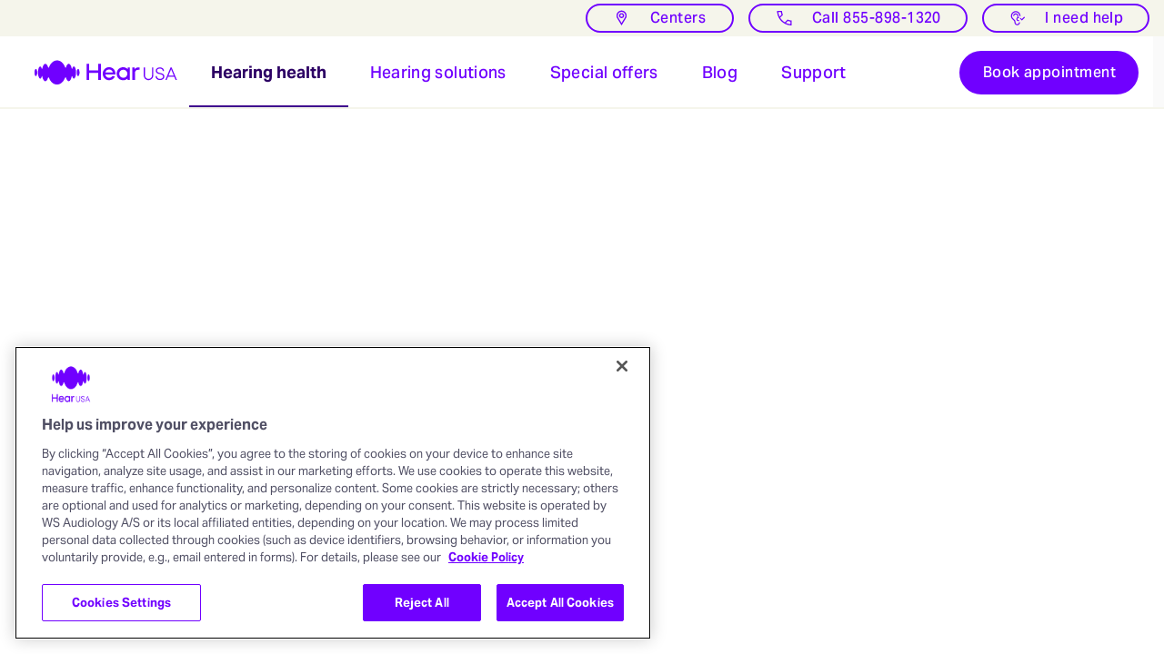

--- FILE ---
content_type: text/html; charset=utf-8
request_url: https://www.hearusa.com/hearing-loss/treatment/
body_size: 71989
content:
<!DOCTYPE html><html lang="en-US"><head><meta charSet="utf-8"/><meta name="viewport" content="width=device-width"/><title>Hearing loss treatment - Boost and improve your hearing</title><meta name="description" content="Want to improve your hearing? Learn all you need to know about your hearing loss treatment options including hearing aids. Visit HearUSA today. "/><meta name="robots" content="index,follow, max-snippet:-1, max-image-preview:large, max-video-preview:-1"/><meta property="og:title" content="Hearing loss treatment - Boost and improve your hearing"/><meta property="og:type" content="website"/><meta property="og:url" content="https://www.hearusa.com/hearing-loss/treatment/"/><meta property="og:image" content=""/><meta property="og:description" content="Want to improve your hearing? Learn all you need to know about your hearing loss treatment options including hearing aids. Visit HearUSA today. "/><meta property="og:site_name" content="HearUSA"/><meta property="og:locale" content="en_US"/><link rel="icon" href="https://cdn-retail.wsasitecore.net/-/media/retail/feature/seo/favicons/favicon.ico?rev=-1&amp;extension=webp" sizes="any"/><link rel="icon" href="https://cdn-retail.wsasitecore.net/-/media/retail/feature/seo/favicons/favicon-svg/wsa-favicon-round.svg?rev=849b538a4e944cf38459c38c8c90a81d&amp;extension=webp" type="image/svg+xml"/><link rel="icon" type="image/png" href="https://cdn-retail.wsasitecore.net/-/media/retail/feature/seo/favicons/favicon-16x16.png?rev=-1&amp;extension=webp"/><link rel="icon" type="image/png" href="https://cdn-retail.wsasitecore.net/-/media/retail/feature/seo/favicons/favicon-32x32.png?rev=-1&amp;extension=webp"/><link rel="icon" type="image/png" href="https://cdn-retail.wsasitecore.net/-/media/retail/feature/seo/favicons/android/android-chrome-36x36.png?rev=-1&amp;extension=webp" sizes="36x36"/><link rel="icon" type="image/png" href="https://cdn-retail.wsasitecore.net/-/media/retail/feature/seo/favicons/android/android-chrome-48x48.png?rev=-1&amp;extension=webp" sizes="48x48"/><link rel="icon" type="image/png" href="https://cdn-retail.wsasitecore.net/-/media/retail/feature/seo/favicons/android/android-chrome-72x72.png?rev=-1&amp;extension=webp" sizes="72x72"/><link rel="icon" type="image/png" href="https://cdn-retail.wsasitecore.net/-/media/retail/feature/seo/favicons/android/android-chrome-96x96.png?rev=-1&amp;extension=webp" sizes="96x96"/><link rel="icon" type="image/png" href="https://cdn-retail.wsasitecore.net/-/media/retail/feature/seo/favicons/android/android-chrome-144x144.png?rev=-1&amp;extension=webp" sizes="144x144"/><link rel="icon" type="image/png" href="https://cdn-retail.wsasitecore.net/-/media/retail/feature/seo/favicons/android/android-chrome-192x192.png?rev=-1&amp;extension=webp" sizes="192x192"/><link rel="icon" type="image/png" href="https://cdn-retail.wsasitecore.net/-/media/retail/feature/seo/favicons/android/android-chrome-512x512.png?rev=-1&amp;extension=webp" sizes="512x512"/><link rel="apple-touch-icon" href="https://cdn-retail.wsasitecore.net/-/media/retail/feature/seo/favicons/apple/apple-touch-icon-57x57.png?rev=-1&amp;extension=webp" sizes="57x57"/><link rel="apple-touch-icon" href="https://cdn-retail.wsasitecore.net/-/media/retail/feature/seo/favicons/apple/apple-touch-icon-60x60.png?rev=-1&amp;extension=webp" sizes="60x60"/><link rel="apple-touch-icon" href="https://cdn-retail.wsasitecore.net/-/media/retail/feature/seo/favicons/apple/apple-touch-icon-72x72.png?rev=-1&amp;extension=webp" sizes="72x72"/><link rel="apple-touch-icon" href="https://cdn-retail.wsasitecore.net/-/media/retail/feature/seo/favicons/apple/apple-touch-icon-114x114.png?rev=-1&amp;extension=webp" sizes="114x114"/><link rel="apple-touch-icon" href="https://cdn-retail.wsasitecore.net/-/media/retail/feature/seo/favicons/apple/apple-touch-icon-120x120.png?rev=-1&amp;extension=webp" sizes="120x120"/><link rel="apple-touch-icon" href="https://cdn-retail.wsasitecore.net/-/media/retail/feature/seo/favicons/apple/apple-touch-icon-152x152.png?rev=-1&amp;extension=webp" sizes="152x152"/><link rel="apple-touch-icon" href="https://cdn-retail.wsasitecore.net/-/media/retail/feature/seo/favicons/apple/apple-touch-icon-167x167.png?rev=-1&amp;extension=webp" sizes="167x167"/><link rel="apple-touch-icon" href="https://cdn-retail.wsasitecore.net/-/media/retail/feature/seo/favicons/apple/apple-touch-icon-180x180.png?rev=-1&amp;extension=webp" sizes="180x180"/><meta name="msapplication-square70x70logo" content="https://cdn-retail.wsasitecore.net/-/media/retail/feature/seo/favicons/mstile/mstile-70x70.png?rev=-1&amp;extension=webp"/><meta name="msapplication-square128x128logo" content="https://cdn-retail.wsasitecore.net/-/media/retail/feature/seo/favicons/mstile/mstile-128x128.png?rev=-1&amp;extension=webp"/><meta name="msapplication-square144x144logo" content="https://cdn-retail.wsasitecore.net/-/media/retail/feature/seo/favicons/mstile/mstile-144x144.png?rev=-1&amp;extension=webp"/><meta name="msapplication-square150x150logo" content="https://cdn-retail.wsasitecore.net/-/media/retail/feature/seo/favicons/mstile/mstile-150x150.png?rev=-1&amp;extension=webp"/><meta name="msapplication-square270x270logo" content="https://cdn-retail.wsasitecore.net/-/media/retail/feature/seo/favicons/mstile/mstile-270x270.png?rev=-1&amp;extension=webp"/><meta name="msapplication-square310x310logo" content="https://cdn-retail.wsasitecore.net/-/media/retail/feature/seo/favicons/mstile/mstile-310x310.png?rev=-1&amp;extension=webp"/><meta name="msapplication-square558x558logo" content="https://cdn-retail.wsasitecore.net/-/media/retail/feature/seo/favicons/mstile/mstile-558x558.png?rev=-1&amp;extension=webp"/><link rel="apple-touch-icon" href="https://cdn-retail.wsasitecore.net/-/media/retail/feature/seo/favicons/apple/apple-touch-icon-180x180.png?rev=-1&amp;extension=webp" sizes="180x180"/><link rel="manifest" href="/manifest.json"/><link rel="canonical" href="https://www.hearusa.com/hearing-loss/treatment/"/><link rel="preconnect" href="https://cdn-retail.wsasitecore.net"/><link rel="preconnect" href="https://cdn.cookielaw.org"/><link rel="preconnect" href="https://www.googletagmanager.com"/><link rel="preconnect" href="https://www.google-analytics.com"/><link rel="preconnect"/><meta name="next-head-count" content="42"/><link data-next-font="" rel="preconnect" href="/" crossorigin="anonymous"/><link rel="preload" href="https://cdn-retail.wsasitecore.net/_next/static/css/2426063f417aed1f.css" as="style"/><link rel="stylesheet" href="https://cdn-retail.wsasitecore.net/_next/static/css/2426063f417aed1f.css" data-n-g=""/><noscript data-n-css=""></noscript><script defer="" nomodule="" src="https://cdn-retail.wsasitecore.net/_next/static/chunks/polyfills-42372ed130431b0a.js"></script><script src="https://cdn.cookielaw.org/scripttemplates/otSDKStub.js" type="text/javascript" async="" data-document-language="true" data-domain-script="019a49a2-ce80-7f82-999c-e18961e7462b" defer="" data-nscript="beforeInteractive"></script><script src="https://cdn-retail.wsasitecore.net/-/media/files/hearusa/headergeneralscript.js?rev=8e139567ccc64189bfa9acad5c593bb4" type="text/javascript" defer="" data-nscript="beforeInteractive"></script><script defer="" src="https://cdn-retail.wsasitecore.net/_next/static/chunks/807.b70834374564c0a3.js"></script><script src="https://cdn-retail.wsasitecore.net/_next/static/chunks/webpack-3d7bd6153c5c577e.js" defer=""></script><script src="https://cdn-retail.wsasitecore.net/_next/static/chunks/framework-58e9989d263192fe.js" defer=""></script><script src="https://cdn-retail.wsasitecore.net/_next/static/chunks/main-f85fa857eef117d9.js" defer=""></script><script src="https://cdn-retail.wsasitecore.net/_next/static/chunks/pages/_app-54ffee250f02be96.js" defer=""></script><script src="https://cdn-retail.wsasitecore.net/_next/static/chunks/7d0bf13e-e1d11bacdfe3d707.js" defer=""></script><script src="https://cdn-retail.wsasitecore.net/_next/static/chunks/65291039-efacf14d39d44ef9.js" defer=""></script><script src="https://cdn-retail.wsasitecore.net/_next/static/chunks/b4bda251-72610aeece360cc7.js" defer=""></script><script src="https://cdn-retail.wsasitecore.net/_next/static/chunks/13b8a98b-e67fc598b1d5855d.js" defer=""></script><script src="https://cdn-retail.wsasitecore.net/_next/static/chunks/48c79778-1ec4e60d00adbab7.js" defer=""></script><script src="https://cdn-retail.wsasitecore.net/_next/static/chunks/286-cb36c1431c31aa43.js" defer=""></script><script src="https://cdn-retail.wsasitecore.net/_next/static/chunks/348-dca8dc0913733375.js" defer=""></script><script src="https://cdn-retail.wsasitecore.net/_next/static/chunks/900-5604a1a27f16bcc0.js" defer=""></script><script src="https://cdn-retail.wsasitecore.net/_next/static/chunks/170-9449d41bd76d6394.js" defer=""></script><script src="https://cdn-retail.wsasitecore.net/_next/static/chunks/851-9668ed307fc42291.js" defer=""></script><script src="https://cdn-retail.wsasitecore.net/_next/static/chunks/691-df51196d7006438c.js" defer=""></script><script src="https://cdn-retail.wsasitecore.net/_next/static/chunks/872-5e7ad29f181133bf.js" defer=""></script><script src="https://cdn-retail.wsasitecore.net/_next/static/chunks/pages/_sites/%5Bsite%5D/%5B%5B...path%5D%5D-fc4162810456d7cc.js" defer=""></script><script src="https://cdn-retail.wsasitecore.net/_next/static/VzfeedL0tEt5rvZQ0fuSC/_buildManifest.js" defer=""></script><script src="https://cdn-retail.wsasitecore.net/_next/static/VzfeedL0tEt5rvZQ0fuSC/_ssgManifest.js" defer=""></script><style data-styled="" data-styled-version="6.1.1">.dXKWal{position:relative;display:flex;flex-direction:column;height:100dvh;}/*!sc*/
data-styled.g2[id="Root-sc-c7dc70c9-0"]{content:"dXKWal,"}/*!sc*/
:root{--bs-body-font-size:1rem;--bs-body-font-weight:400;--bs-body-line-height:1.5;--bs-body-color:#212529;--bs-body-bg:#fff;}/*!sc*/
body{display:block;margin:0;font-family:Aktiv Grotesk,"Noto Sans",Arial,sans-serif;font-size:var(--bs-body-font-size);font-weight:var(--bs-body-font-weight);line-height:var(--bs-body-line-height);color:var(--bs-body-color);text-align:var(--bs-body-text-align);background-color:var(--bs-body-bg);text-size-adjust:100%;-webkit-tap-highlight-color:rgba(0,0,0,0%);font-style:normal;text-underline-offset:2px;letter-spacing:.02em;}/*!sc*/
data-styled.g3[id="sc-global-kDcmFv1"]{content:"sc-global-kDcmFv1,"}/*!sc*/
.ksuVUK{overflow:auto;overflow-y:scroll;scrollbar-width:none;-ms-overflow-style:none;}/*!sc*/
.ksuVUK::-webkit-scrollbar{display:none;}/*!sc*/
data-styled.g4[id="ScrollItems__HiddenNativeScrollbar-sc-135211a8-0"]{content:"ksuVUK,"}/*!sc*/
.diCxSu{position:relative;height:100%;overflow:hidden;display:-webkit-box;display:-webkit-flex;display:-ms-flexbox;display:flex;-webkit-flex-direction:column;-ms-flex-direction:column;flex-direction:column;}/*!sc*/
data-styled.g5[id="ScrollItems__SimpleContainer-sc-135211a8-1"]{content:"diCxSu,"}/*!sc*/
.eqNzff{position:relative;height:0;-webkit-flex:1;-ms-flex:1;flex:1;}/*!sc*/
data-styled.g6[id="ScrollItems__BodyContainer-sc-135211a8-2"]{content:"eqNzff,"}/*!sc*/
.hPVerC{position:relative;max-height:100%;height:100%;overflow:scroll;display:-webkit-box;display:-webkit-flex;display:-ms-flexbox;display:flex;-webkit-flex-direction:column;-ms-flex-direction:column;flex-direction:column;}/*!sc*/
.hPVerC .module{padding-left:0!important;padding-right:0!important;}/*!sc*/
data-styled.g7[id="ScrollItems__SimpleContentWrapper-sc-135211a8-3"]{content:"hPVerC,"}/*!sc*/
.crdQbh{height:100%;}/*!sc*/
.crdQbh.blocked-scroll>*{max-height:100%;overflow:hidden;}/*!sc*/
data-styled.g8[id="ScrollItems__BodyContentWrapper-sc-135211a8-4"]{content:"crdQbh,"}/*!sc*/
.itsJNX{position:relative;height:unset;}/*!sc*/
data-styled.g9[id="ScrollItems__Content-sc-135211a8-5"]{content:"itsJNX,"}/*!sc*/
.jwISER{position:absolute;top:0;bottom:0;right:0;background-color:transparent;width:24px;overflow:hidden;pointer-events:none;}/*!sc*/
data-styled.g10[id="ScrollItems__ScrollbarTrack-sc-135211a8-6"]{content:"jwISER,"}/*!sc*/
.iiEGMc{position:absolute;top:0;right:2px;z-index:10;pointer-events:auto;cursor:-webkit-grab;cursor:grab;width:7px;border-radius:28px;box-shadow:0 2px 4px 0 rgba(0,0,0,0.16);background-color:#8C7DFF;-webkit-transition:background-color 0.3s ease;transition:background-color 0.3s ease;}/*!sc*/
.iiEGMc:hover,.iiEGMc:active{background-color:#7000ff;box-shadow:0px 0px 2px 0.5px rgb(255, 255, 255);}/*!sc*/
data-styled.g11[id="ScrollItems__ScrollbarThumb-sc-135211a8-7"]{content:"iiEGMc,"}/*!sc*/
.fmHfeJ{display:-webkit-box;display:-webkit-flex;display:-ms-flexbox;display:flex;position:relative;width:100%;height:100%;-webkit-box-pack:center;-ms-flex-pack:center;-webkit-justify-content:center;justify-content:center;-webkit-align-items:center;-webkit-box-align:center;-ms-flex-align:center;align-items:center;-webkit-background-position:center;background-position:center;-webkit-background-size:100% 100%;background-size:100% 100%;background-repeat:no-repeat;-webkit-transition:-webkit-transform 0.15s ease;transition:transform 0.15s ease;}/*!sc*/
.IconWrapper__IconContainer-sc-58b099fc-0,.fmHfeJ *{background-color:transparent;}/*!sc*/
.fmHfeJ.rotated{-webkit-transform:rotate(180deg);-moz-transform:rotate(180deg);-ms-transform:rotate(180deg);transform:rotate(180deg);}/*!sc*/
.fmHfeJ .themed-fill{fill:#fff;-webkit-transition:fill 0.3s ease;transition:fill 0.3s ease;}/*!sc*/
.fmHfeJ .themed-stroke{stroke:#fff;-webkit-transition:stroke 0.3s ease;transition:stroke 0.3s ease;}/*!sc*/
.fmHfeJ.negative .themed-fill{fill:#7000FF;}/*!sc*/
.fmHfeJ.negative .themed-stroke{stroke:#7000FF;}/*!sc*/
.button.negative .fmHfeJ .themed-fill,.teaser-link.negative .fmHfeJ .themed-fill{fill:#7000FF;}/*!sc*/
.button.negative .fmHfeJ .themed-stroke,.teaser-link.negative .fmHfeJ .themed-stroke{stroke:#7000FF;}/*!sc*/
.button.negative:hover .fmHfeJ .themed-fill,.teaser-link.negative:hover .fmHfeJ .themed-fill{fill:#3E008D;}/*!sc*/
.button.negative:hover .fmHfeJ .themed-stroke,.teaser-link.negative:hover .fmHfeJ .themed-stroke{stroke:#3E008D;}/*!sc*/
.button.negative:active .fmHfeJ .themed-fill,.teaser-link.negative:active .fmHfeJ .themed-fill{fill:#2C0064;}/*!sc*/
.button.negative:active .fmHfeJ .themed-stroke,.teaser-link.negative:active .fmHfeJ .themed-stroke{stroke:#2C0064;}/*!sc*/
.button.secondary.negative .fmHfeJ .themed-fill,.teaser-link.secondary.negative .fmHfeJ .themed-fill{fill:#fff;}/*!sc*/
.button.secondary.negative .fmHfeJ .themed-stroke,.teaser-link.secondary.negative .fmHfeJ .themed-stroke{stroke:#fff;}/*!sc*/
.button.secondary.negative:hover .fmHfeJ .themed-fill,.teaser-link.secondary.negative:hover .fmHfeJ .themed-fill{fill:#fff;}/*!sc*/
.button.secondary.negative:hover .fmHfeJ .themed-stroke,.teaser-link.secondary.negative:hover .fmHfeJ .themed-stroke{stroke:#fff;}/*!sc*/
.button.secondary.negative:active .fmHfeJ .themed-fill,.teaser-link.secondary.negative:active .fmHfeJ .themed-fill{fill:#fff;}/*!sc*/
.button.secondary.negative:active .fmHfeJ .themed-stroke,.teaser-link.secondary.negative:active .fmHfeJ .themed-stroke{stroke:#fff;}/*!sc*/
.button.secondary .fmHfeJ .themed-fill,.teaser-link.secondary .fmHfeJ .themed-fill{fill:#7000FF;}/*!sc*/
.button.secondary .fmHfeJ .themed-stroke,.teaser-link.secondary .fmHfeJ .themed-stroke{stroke:#7000FF;}/*!sc*/
.button.secondary:hover .fmHfeJ .themed-fill,.teaser-link.secondary:hover .fmHfeJ .themed-fill{fill:#3E008D;}/*!sc*/
.button.secondary:hover .fmHfeJ .themed-stroke,.teaser-link.secondary:hover .fmHfeJ .themed-stroke{stroke:#3E008D;}/*!sc*/
.button.secondary:active .fmHfeJ .themed-fill,.teaser-link.secondary:active .fmHfeJ .themed-fill{fill:#2C0064;}/*!sc*/
.button.secondary:active .fmHfeJ .themed-stroke,.teaser-link.secondary:active .fmHfeJ .themed-stroke{stroke:#2C0064;}/*!sc*/
.button.disabled .fmHfeJ .themed-fill,.teaser-link.disabled .fmHfeJ .themed-fill,.button.secondary.disabled .fmHfeJ .themed-fill,.teaser-link.secondary.disabled .fmHfeJ .themed-fill{fill:#B9B9B2;}/*!sc*/
.button.disabled .fmHfeJ .themed-stroke,.teaser-link.disabled .fmHfeJ .themed-stroke,.button.secondary.disabled .fmHfeJ .themed-stroke,.teaser-link.secondary.disabled .fmHfeJ .themed-stroke{stroke:#B9B9B2;}/*!sc*/
.fmHfeJ.error .themed-fill{fill:#981B2C;}/*!sc*/
.fmHfeJ.error .themed-stroke{stroke:#981B2C;}/*!sc*/
.fmHfeJ.success .themed-fill{fill:#1B7964;}/*!sc*/
.fmHfeJ.success .themed-stroke{stroke:#1B7964;}/*!sc*/
.fmHfeJ.warning .themed-fill{fill:#8E540F;}/*!sc*/
.fmHfeJ.warning .themed-stroke{stroke:#8E540F;}/*!sc*/
.fmHfeJ.info .themed-fill{fill:#1D1D1B;}/*!sc*/
.fmHfeJ.info .themed-stroke{stroke:#1D1D1B;}/*!sc*/
data-styled.g14[id="IconWrapper__IconContainer-sc-58b099fc-0"]{content:"fmHfeJ,"}/*!sc*/
.xzAxu{width:100%;height:100%;-webkit-transform:scale(0.75);-moz-transform:scale(0.75);-ms-transform:scale(0.75);transform:scale(0.75);}/*!sc*/
.xzAxu .hamburger-bar{transition-property:transform;transition-duration:0.3s;transform-origin:center;stroke:white;stroke-width:2.5px;}/*!sc*/
.xzAxu .hamburger-bar-top{-webkit-transform:translateY(-25%);-moz-transform:translateY(-25%);-ms-transform:translateY(-25%);transform:translateY(-25%);}/*!sc*/
.xzAxu .hamburger-bar-bot{-webkit-transform:translateY(25%);-moz-transform:translateY(25%);-ms-transform:translateY(25%);transform:translateY(25%);}/*!sc*/
.icon .xzAxu .hamburger-bar{stroke-width:1.5px;}/*!sc*/
.xzAxu.opened .hamburger-bar-top{-webkit-transform:rotate(45deg);-moz-transform:rotate(45deg);-ms-transform:rotate(45deg);transform:rotate(45deg);}/*!sc*/
.xzAxu.opened .hamburger-bar-mid{-webkit-transform:scaleX(0.1);-moz-transform:scaleX(0.1);-ms-transform:scaleX(0.1);transform:scaleX(0.1);}/*!sc*/
.xzAxu.opened .hamburger-bar-bot{-webkit-transform:rotate(-45deg);-moz-transform:rotate(-45deg);-ms-transform:rotate(-45deg);transform:rotate(-45deg);}/*!sc*/
data-styled.g15[id="Hamburger__HamburgerSvg-sc-e4797ba3-0"]{content:"xzAxu,"}/*!sc*/
.bnuZSj{display:-webkit-box;display:-webkit-flex;display:-ms-flexbox;display:flex;-webkit-box-pack:center;-ms-flex-pack:center;-webkit-justify-content:center;justify-content:center;position:absolute;z-index:12;width:100vw;height:var(--doc-height);top:0;right:0;overflow:hidden;background-color:transparent;}/*!sc*/
data-styled.g16[id="FullScreen-sc-c1242b6-0"]{content:"bnuZSj,"}/*!sc*/
.fCtBQJ{-webkit-transition:opacity 0.3s ease;transition:opacity 0.3s ease;background-color:#1D1D1B;opacity:0.8;z-index:10;}/*!sc*/
.fCtBQJ.opened{opacity:0.8;}/*!sc*/
data-styled.g17[id="Backdrop-sc-a37a4a63-0"]{content:"fCtBQJ,"}/*!sc*/
.YMIeP{position:absolute;top:0;left:0;width:100%;height:100%;border-radius:100px;border:2px solid transparent;display:-webkit-box;display:-webkit-flex;display:-ms-flexbox;display:flex;-webkit-box-pack:center;-ms-flex-pack:center;-webkit-justify-content:center;justify-content:center;-webkit-align-items:center;-webkit-box-align:center;-ms-flex-align:center;align-items:center;}/*!sc*/
.YMIeP.animated+*{-webkit-transition:opacity 0.1s ease;transition:opacity 0.1s ease;}/*!sc*/
.YMIeP.animated.started+*{opacity:0;}/*!sc*/
.YMIeP.infinityRestyled{top:calc(50% - 21px);left:calc(50% - 21px);max-width:42px;width:42px;height:42px;}/*!sc*/
.YMIeP.infinityRestyled+*{opacity:0!important;}/*!sc*/
data-styled.g19[id="AnimatedLoader__BackgroundWrapper-sc-bf08bbc0-1"]{content:"YMIeP,"}/*!sc*/
.eCIzaf{-webkit-transition:outline 0.3s ease;transition:outline 0.3s ease;background-color:#7000FF;border-color:#7000FF;}/*!sc*/
.teaser-link:hover:not(.disabled) .eCIzaf:after,.button:hover:not(.disabled) .eCIzaf:after{opacity:1;}/*!sc*/
.teaser-link:hover .eCIzaf,.button:hover .eCIzaf{background-color:#3E008D;border-color:#3E008D;}/*!sc*/
.teaser-link:active .eCIzaf,.button:active .eCIzaf{background-color:#2C0064;border-color:#2C0064;}/*!sc*/
.teaser-link:focus-visible .eCIzaf,.button:focus-visible .eCIzaf{background-color:#88D525;border-color:#88D525;color:#88D525;outline:3px dashed #88D525;outline-offset:4px;-webkit-transition:none;transition:none;}/*!sc*/
.teaser-link.negative:focus-visible .eCIzaf,.button.negative:focus-visible .eCIzaf{background-color:#88D525;border-color:#88D525;color:#88D525;outline:3px dashed #88D525;outline-offset:4px;-webkit-transition:none;transition:none;}/*!sc*/
.teaser-link.negative .eCIzaf,.button.negative .eCIzaf{background-color:#fff;border-color:#fff;}/*!sc*/
.button.secondary .animated.started .eCIzaf .AnimatedLoader__SmallEllipse-sc-bf08bbc0-4,.button.secondary .animated.started .eCIzaf .AnimatedLoader__MiddleEllipse-sc-bf08bbc0-5,.button.secondary .animated.started .eCIzaf .AnimatedLoader__BigEllipse-sc-bf08bbc0-6{border:2px solid #7000FF;}/*!sc*/
.button.secondary:hover .animated.started .eCIzaf .AnimatedLoader__SmallEllipse-sc-bf08bbc0-4,.button.secondary:hover .animated.started .eCIzaf .AnimatedLoader__MiddleEllipse-sc-bf08bbc0-5,.button.secondary:hover .animated.started .eCIzaf .AnimatedLoader__BigEllipse-sc-bf08bbc0-6{border-color:#3E008D;}/*!sc*/
.teaser-link.secondary .eCIzaf,.button.secondary .eCIzaf{background-color:transparent;border-color:#7000FF;}/*!sc*/
.teaser-link.secondary:hover .eCIzaf,.button.secondary:hover .eCIzaf{border-color:#3E008D;}/*!sc*/
.teaser-link.secondary:active .eCIzaf,.button.secondary:active .eCIzaf{border-color:#2C0064;}/*!sc*/
.teaser-link.secondary:focus-visible .eCIzaf,.button.secondary:focus-visible .eCIzaf{background-color:#88D525;border-color:#88D525;color:#88D525;outline:3px dashed #88D525;outline-offset:4px;-webkit-transition:none;transition:none;}/*!sc*/
.teaser-link.secondary.negative .eCIzaf,.button.secondary.negative .eCIzaf{background-color:transparent;border-color:#fff;}/*!sc*/
.teaser-link.secondary.negative:focus-visible .eCIzaf,.button.secondary.negative:focus-visible .eCIzaf{background-color:#88D525;border-color:#88D525;color:#88D525;outline:3px dashed #88D525;outline-offset:4px;-webkit-transition:none;transition:none;}/*!sc*/
.button.secondary.error .eCIzaf{border-color:#981B2C;}/*!sc*/
.button.secondary.warning:hover .eCIzaf{outline:solid 3px #981B2C;outline-offset:-3px;}/*!sc*/
.button.secondary.success .eCIzaf{border-color:#1B7964;}/*!sc*/
.button.secondary.warning:hover .eCIzaf{outline:solid 3px #1B7964;outline-offset:-3px;}/*!sc*/
.button.secondary.warning .eCIzaf{border-color:#8E540F;}/*!sc*/
.button.secondary.warning:hover .eCIzaf{outline:solid 3px #8E540F;outline-offset:-3px;}/*!sc*/
.button.secondary.info .eCIzaf{border-color:#1D1D1B;}/*!sc*/
.button.secondary.info:hover .eCIzaf{outline:solid 3px #1D1D1B;outline-offset:-3px;}/*!sc*/
.teaser-link.secondary.disabled .eCIzaf,.button.secondary.disabled .eCIzaf{background-color:transparent;border-color:#DCDCDC;}/*!sc*/
.teaser-link.disabled .eCIzaf,.button.disabled .eCIzaf{cursor:default;background-color:#DCDCDC;border-color:#DCDCDC;}/*!sc*/
data-styled.g27[id="AnimatedBackground__Background-sc-753bc2fa-0"]{content:"eCIzaf,"}/*!sc*/
.RlWMO{position:relative;display:-webkit-box;display:-webkit-flex;display:-ms-flexbox;display:flex;-webkit-box-pack:center;-ms-flex-pack:center;-webkit-justify-content:center;justify-content:center;text-align:center;background-color:transparent;font-weight:500;font-size:18px;line-height:22px;letter-spacing:0.02em;}/*!sc*/
.RlWMO.sizeS{font-weight:500;font-size:16px;line-height:20px;letter-spacing:0.02em;}/*!sc*/
.RlWMO.sizeXS{font-weight:500;font-size:14px;line-height:18px;letter-spacing:0.02em;}/*!sc*/
.button.with-icon .RlWMO{text-align:center;}/*!sc*/
@media (min-width: 950px){.RlWMO{font-weight:500;font-size:20px;line-height:24px;letter-spacing:0.02em;}}/*!sc*/
.RlWMO>span{position:relative;display:-webkit-box;display:-webkit-flex;display:-ms-flexbox;display:flex;-webkit-box-pack:center;-ms-flex-pack:center;-webkit-justify-content:center;justify-content:center;-webkit-align-items:center;-webkit-box-align:center;-ms-flex-align:center;align-items:center;font-weight:700;opacity:0;letter-spacing:0.03em;}/*!sc*/
.RlWMO:before{content:attr(data-text);position:absolute;top:0;width:101%;height:100%;display:-webkit-box;display:-webkit-flex;display:-ms-flexbox;display:flex;-webkit-box-pack:center;-ms-flex-pack:center;-webkit-justify-content:center;justify-content:center;-webkit-align-items:center;-webkit-box-align:center;-ms-flex-align:center;align-items:center;font-weight:500;letter-spacing:0.03em;left:-0.03em;opacity:1;-webkit-transition:opacity 0.3s ease;transition:opacity 0.3s ease;}/*!sc*/
.teaser-link:hover:not(.disabled) .RlWMO:before,.text-link:hover:not(.disabled) .RlWMO:before,.text-link.active:not(.disabled) .RlWMO:before,.button:hover:not(.disabled) .RlWMO:before,.button.active:not(.disabled) .RlWMO:before{opacity:0;}/*!sc*/
.RlWMO:after{content:attr(data-text);position:absolute;top:0;width:101%;height:100%;display:-webkit-box;display:-webkit-flex;display:-ms-flexbox;display:flex;-webkit-box-pack:center;-ms-flex-pack:center;-webkit-justify-content:center;justify-content:center;-webkit-align-items:center;-webkit-box-align:center;-ms-flex-align:center;align-items:center;font-weight:700;letter-spacing:0.01em;left:-0.01em;opacity:0;-webkit-transition:opacity 0.3s ease;transition:opacity 0.3s ease;}/*!sc*/
.teaser-link:hover:not(.disabled) .RlWMO:after,.text-link:hover:not(.disabled) .RlWMO:after,.text-link.active:not(.disabled) .RlWMO:after,.teaser-link:focus-visible:not(.disabled) .RlWMO:after,.button:hover:not(.disabled) .RlWMO:after,.button.active:not(.disabled) .RlWMO:after{opacity:1;}/*!sc*/
.teaser-link:focus-visible:not(.disabled) .RlWMO:after{background-color:#88D525;}/*!sc*/
.RlWMO.left>span,.RlWMO.left:before,.RlWMO.left:after{-webkit-box-pack:start;-ms-flex-pack:start;-webkit-justify-content:flex-start;justify-content:flex-start;}/*!sc*/
data-styled.g30[id="AnimatedLabel__Label-sc-c58f0d59-0"]{content:"RlWMO,"}/*!sc*/
.iFAsYw{position:relative;display:-webkit-box;display:-webkit-flex;display:-ms-flexbox;display:flex;-webkit-box-pack:stretch;-ms-flex-pack:stretch;-webkit-justify-content:stretch;justify-content:stretch;-webkit-align-items:stretch;-webkit-box-align:stretch;-ms-flex-align:stretch;align-items:stretch;-webkit-align-self:center;-ms-flex-item-align:center;-ms-grid-row-align:center;align-self:center;cursor:pointer;background-color:transparent;outline:none;margin-right:16px;margin-bottom:32px;-webkit-text-decoration:none;text-decoration:none;min-height:32px;min-width:56px;color:#fff;}/*!sc*/
.iFAsYw.center.single{width:-webkit-min-content;width:-moz-min-content;width:min-content;margin-right:auto;margin-left:auto;}/*!sc*/
@media (min-width: 950px){.iFAsYw:not(.small){height:48px;min-width:80px;-webkit-align-self:flex-start;-ms-flex-item-align:start;align-self:flex-start;}}/*!sc*/
.iFAsYw:not(.small).with-label{min-height:64px;max-width:400px;}/*!sc*/
.iFAsYw.size-large.with-label{width:-webkit-fit-content;width:-moz-fit-content;width:fit-content;min-height:64px;max-width:400px;}/*!sc*/
.iFAsYw.size-medium.with-label{min-height:64px;max-width:300px;}/*!sc*/
.iFAsYw.size-medium{min-height:40px;min-width:72px;}/*!sc*/
.iFAsYw.size-xsmall{min-height:32px;min-width:56px;padding:0 24px;}/*!sc*/
.iFAsYw.with-label{min-height:56px;min-width:min(300px,100vw - 34px);max-width:min(400px,100vw - 34px);}/*!sc*/
.iFAsYw.with-label.small{min-height:48px;min-width:min(150px,100vw - 34px);}/*!sc*/
.iFAsYw.with-label.small .AnimatedLabel__Label-sc-c58f0d59-0{font-size:16px;}/*!sc*/
.iFAsYw.with-label.size-small{min-height:48px;min-width:min(150px,100vw - 34px);padding:0 24px;}/*!sc*/
.iFAsYw.with-label.size-small .AnimatedLabel__Label-sc-c58f0d59-0{font-size:16px;}/*!sc*/
.iFAsYw.with-label.size-xsmall{min-height:32px;min-width:min(150px,100vw - 34px);padding:0 24px;}/*!sc*/
.iFAsYw.with-label.size-xsmall .AnimatedLabel__Label-sc-c58f0d59-0{font-size:16px;}/*!sc*/
.iFAsYw.full-width{min-width:100%!important;}/*!sc*/
.teaser-link:hover:not(.disabled) .iFAsYw,.iFAsYw:hover:not(.disabled){color:#fff;}/*!sc*/
.teaser-link:focus-visible .iFAsYw,.iFAsYw:focus-visible{color:#5a0ac0;background:transparent;}/*!sc*/
.teaser-link:focus-visible .iFAsYw .themed-fill,.iFAsYw:focus-visible .themed-fill{fill:#5a0ac0;}/*!sc*/
.teaser-link.negative .iFAsYw,.iFAsYw.negative{color:#7000FF;}/*!sc*/
.teaser-link.negative:hover .teaser-link.negative .iFAsYw,.teaser-link.negative:hover .iFAsYw.negative,.teaser-link.negative .iFAsYw:hover,.iFAsYw.negative:hover{color:#3E008D;}/*!sc*/
.teaser-link.negative:active .teaser-link.negative .iFAsYw,.teaser-link.negative:active .iFAsYw.negative,.teaser-link.negative .iFAsYw:active,.iFAsYw.negative:active{color:#2C0064;}/*!sc*/
.teaser-link.negative:focus-visible .teaser-link.negative .iFAsYw,.teaser-link.negative:focus-visible .iFAsYw.negative,.teaser-link.negative .iFAsYw:focus-visible,.iFAsYw.negative:focus-visible{color:#5a0ac0;}/*!sc*/
.teaser-link.negative:focus-visible .teaser-link.negative .iFAsYw .themed-fill,.teaser-link.negative:focus-visible .iFAsYw.negative .themed-fill,.teaser-link.negative .iFAsYw:focus-visible .themed-fill,.iFAsYw.negative:focus-visible .themed-fill{fill:#5a0ac0;}/*!sc*/
.teaser-link.secondary .iFAsYw,.iFAsYw.secondary{color:#7000FF;}/*!sc*/
.teaser-link.secondary:hover .teaser-link.secondary .iFAsYw,.teaser-link.secondary:hover .iFAsYw.secondary,.teaser-link.secondary .iFAsYw:hover,.iFAsYw.secondary:hover{color:#3E008D;}/*!sc*/
.teaser-link.secondary:active .teaser-link.secondary .iFAsYw,.teaser-link.secondary:active .iFAsYw.secondary,.teaser-link.secondary .iFAsYw:active,.iFAsYw.secondary:active{color:#2C0064;}/*!sc*/
.teaser-link.secondary:focus-visible .teaser-link.secondary .iFAsYw,.teaser-link.secondary:focus-visible .iFAsYw.secondary,.teaser-link.secondary .iFAsYw:focus-visible,.iFAsYw.secondary:focus-visible{color:#5a0ac0;}/*!sc*/
.teaser-link.secondary:focus-visible .teaser-link.secondary .iFAsYw .themed-fill,.teaser-link.secondary:focus-visible .iFAsYw.secondary .themed-fill,.teaser-link.secondary .iFAsYw:focus-visible .themed-fill,.iFAsYw.secondary:focus-visible .themed-fill{fill:#5a0ac0;}/*!sc*/
.teaser-link.secondary.negative .teaser-link.secondary .iFAsYw,.teaser-link.secondary.negative .iFAsYw.secondary,.teaser-link.secondary .iFAsYw.negative,.iFAsYw.secondary.negative{color:#fff;}/*!sc*/
.teaser-link.secondary.negative .teaser-link.secondary .iFAsYw:focus-visible,.teaser-link.secondary.negative .iFAsYw.secondary:focus-visible,.teaser-link.secondary .iFAsYw.negative:focus-visible,.iFAsYw.secondary.negative:focus-visible{color:#5a0ac0;}/*!sc*/
.teaser-link.secondary.disabled .teaser-link.secondary .iFAsYw,.teaser-link.secondary.disabled .iFAsYw.secondary,.teaser-link.secondary .iFAsYw.disabled,.iFAsYw.secondary.disabled{color:#B9B9B2;}/*!sc*/
.iFAsYw.secondary.error{color:#981B2C;}/*!sc*/
.iFAsYw.secondary.error:hover{color:#981B2C;}/*!sc*/
.iFAsYw.secondary.error:active{color:#981B2C;}/*!sc*/
.iFAsYw.secondary.success{color:#1B7964;}/*!sc*/
.iFAsYw.secondary.success:hover{color:#1B7964;}/*!sc*/
.iFAsYw.secondary.success:active{color:#1B7964;}/*!sc*/
.iFAsYw.secondary.warning{color:#8E540F;}/*!sc*/
.iFAsYw.secondary.warning:hover{color:#8E540F;}/*!sc*/
.iFAsYw.secondary.warning:active{color:#8E540F;}/*!sc*/
.iFAsYw.secondary.info{color:#1D1D1B;}/*!sc*/
.iFAsYw.secondary.info:hover{color:#1D1D1B;}/*!sc*/
.iFAsYw.secondary.info:active{color:#1D1D1B;}/*!sc*/
.teaser-link.disabled .iFAsYw,.iFAsYw.disabled{cursor:default;color:#B9B9B2;}/*!sc*/
data-styled.g31[id="Button__StyledButton-sc-61e12dd6-0"]{content:"iFAsYw,"}/*!sc*/
.hIgwZq{position:relative;display:-webkit-box;display:-webkit-flex;display:-ms-flexbox;display:flex;-webkit-box-pack:center;-ms-flex-pack:center;-webkit-justify-content:center;justify-content:center;-webkit-align-items:center;-webkit-box-align:center;-ms-flex-align:center;align-items:center;-webkit-box-flex:1;-webkit-flex-grow:1;-ms-flex-positive:1;flex-grow:1;cursor:pointer;background-color:transparent;--btn-px:0px;}/*!sc*/
.hIgwZq .icon{width:18px;height:18px;}/*!sc*/
:lang(ja) .hIgwZq{--btn-px:24px;}/*!sc*/
.Button__StyledButton-sc-61e12dd6-0.with-label .hIgwZq{padding-inline:var(--btn-px);}/*!sc*/
.Button__StyledButton-sc-61e12dd6-0.submit.secondary .hIgwZq{color:#7000FF;}/*!sc*/
.Button__StyledButton-sc-61e12dd6-0.submit .hIgwZq{color:#fff;}/*!sc*/
.Button__StyledButton-sc-61e12dd6-0:not(.disabled):hover .hIgwZq .icon,.button:not(.disabled):hover .hIgwZq .icon{-webkit-transform:scale(1.2);-moz-transform:scale(1.2);-ms-transform:scale(1.2);transform:scale(1.2);}/*!sc*/
.Button__StyledButton-sc-61e12dd6-0.with-label:not(.reversed) .hIgwZq .icon{margin-right:8px;}/*!sc*/
.Button__StyledButton-sc-61e12dd6-0.with-label.reversed .hIgwZq{-webkit-flex-direction:row-reverse;-ms-flex-direction:row-reverse;flex-direction:row-reverse;}/*!sc*/
.Button__StyledButton-sc-61e12dd6-0.with-label.reversed .hIgwZq .icon{margin-left:8px;}/*!sc*/
@media (min-width: 950px){.Button__StyledButton-sc-61e12dd6-0:not(.small) .hIgwZq .icon{width:24px;height:24px;}.Button__StyledButton-sc-61e12dd6-0:not(.small) .hIgwZq .icon.refactored{width:32px;height:32px;}}/*!sc*/
data-styled.g32[id="Button__ButtonContent-sc-61e12dd6-1"]{content:"hIgwZq,"}/*!sc*/
.chuOVD{cursor:pointer;display:-webkit-box;display:-webkit-flex;display:-ms-flexbox;display:flex;-webkit-align-items:center;-webkit-box-align:center;-ms-flex-align:center;align-items:center;-webkit-box-pack:start;-ms-flex-pack:start;-webkit-justify-content:flex-start;justify-content:flex-start;width:auto;-webkit-transition:color 0.3s ease;transition:color 0.3s ease;margin-bottom:32px;-webkit-text-decoration:none;text-decoration:none;outline:none;color:#7000FF;}/*!sc*/
.chuOVD .button{margin:0;margin-right:16px;}/*!sc*/
@media (min-width: 950px){.chuOVD .button{margin:0;margin-right:16px;}}/*!sc*/
.chuOVD .AnimatedLabel__Label-sc-c58f0d59-0{text-align:left;}/*!sc*/
.chuOVD .AnimatedLabel__Label-sc-c58f0d59-0:before{width:auto;}/*!sc*/
.chuOVD.center{-webkit-box-pack:center!important;-ms-flex-pack:center!important;-webkit-justify-content:center!important;justify-content:center!important;}/*!sc*/
.chuOVD.reversed,.chuOVD.mobile-reversed{-webkit-flex-direction:row-reverse;-ms-flex-direction:row-reverse;flex-direction:row-reverse;-webkit-box-pack:justify;-ms-flex-pack:space-between;-webkit-justify-content:space-between;justify-content:space-between;}/*!sc*/
.chuOVD.reversed *,.chuOVD.mobile-reversed *{text-align:left;}/*!sc*/
@media (min-width: 950px){.chuOVD.reversed,.chuOVD.mobile-reversed{width:auto;-webkit-box-pack:start;-ms-flex-pack:start;-webkit-justify-content:flex-start;justify-content:flex-start;}}/*!sc*/
.chuOVD.reversed .button,.chuOVD.mobile-reversed .button{margin-right:0;margin-left:16px;}/*!sc*/
@media (min-width: 950px){.chuOVD.mobile-reversed{-webkit-flex-direction:row;-ms-flex-direction:row;flex-direction:row;}.chuOVD.mobile-reversed .button{margin-right:16px;margin-left:0;}}/*!sc*/
.chuOVD:hover:not(.disabled){font-weight:700;color:#3E008D;}/*!sc*/
.chuOVD:hover:not(.disabled) .icon{-webkit-transform:scale(1.2);-moz-transform:scale(1.2);-ms-transform:scale(1.2);transform:scale(1.2);}/*!sc*/
.chuOVD:hover:not(.disabled).secondary .AnimatedLoader__BackgroundWrapper-sc-bf08bbc0-1{border:3px solid;}/*!sc*/
.chuOVD:active:not(.disabled){color:#2C0064;}/*!sc*/
.chuOVD.negative{color:#fff;}/*!sc*/
.chuOVD.negative:hover:not(.disabled){color:#fff;}/*!sc*/
.chuOVD.negative:active:not(.disabled){color:#fff;}/*!sc*/
.chuOVD.disabled{cursor:default;color:#B9B9B2;}/*!sc*/
data-styled.g33[id="TeaserLink__StyledLink-sc-54c285c4-0"]{content:"chuOVD,"}/*!sc*/
.dynKXE{position:relative;width:100%;aspect-ratio:16/9;object-fit:cover;object-position:left top;border-radius:16px;width:100%;height:auto;}/*!sc*/
@media (min-width: 950px){.dynKXE{border-radius:26px;}}/*!sc*/
data-styled.g34[id="PictureNextImage__ImageContainer-sc-dccdc24d-0"]{content:"dynKXE,"}/*!sc*/
.StcjN{position:relative;width:100%;aspect-ratio:16/9;margin-bottom:24px;}/*!sc*/
.StcjN.reversed{-webkit-transform:scaleX(-1);-moz-transform:scaleX(-1);-ms-transform:scaleX(-1);transform:scaleX(-1);width:65%;}/*!sc*/
@media (min-width: 950px){.StcjN{margin-bottom:32px;}}/*!sc*/
@container (max-width: 949px){.StcjN{margin-bottom:24px;}}/*!sc*/
data-styled.g36[id="PictureNextImage__MediaContainer-sc-dccdc24d-2"]{content:"StcjN,"}/*!sc*/
.jgFqjY{color:#7000ff;margin:0;-webkit-hyphens:manual;-moz-hyphens:manual;-ms-hyphens:manual;hyphens:manual;word-break:break-word;max-width:920px;font-size:16px;font-style:normal;font-weight:400;line-height:24px;letter-spacing:0.08px;margin-bottom:12px;}/*!sc*/
.jgFqjY.negative{color:#fff;}/*!sc*/
.jgFqjY.primary{color:#7000ff;}/*!sc*/
.jgFqjY.black{color:#1D1D1B;}/*!sc*/
.jgFqjY .gray{color:#9A9A94;}/*!sc*/
.jgFqjY.uppercase{text-transform:uppercase;}/*!sc*/
@media (min-width: 950px){.jgFqjY{margin-bottom:16px;font-size:18px;font-style:normal;font-weight:400;line-height:28px;}}/*!sc*/
data-styled.g44[id="HeadingStyles__OverHeading-sc-8b8858fa-0"]{content:"jgFqjY,"}/*!sc*/
.koiQYi{color:#7000ff;margin:0;-webkit-hyphens:manual;-moz-hyphens:manual;-ms-hyphens:manual;hyphens:manual;word-break:break-word;font-size:36px;font-style:normal;font-weight:800;line-height:44px;margin-bottom:24px;max-width:920px;}/*!sc*/
.koiQYi.negative{color:#fff;}/*!sc*/
.koiQYi.primary{color:#7000ff;}/*!sc*/
.koiQYi.black{color:#1D1D1B;}/*!sc*/
.koiQYi .gray{color:#9A9A94;}/*!sc*/
.koiQYi.uppercase{text-transform:uppercase;}/*!sc*/
@media (min-width: 950px){.koiQYi{font-size:48px;line-height:60px;font-weight:800;margin-bottom:32px;}}/*!sc*/
data-styled.g46[id="HeadingStyles__HeadingH2-sc-8b8858fa-2"]{content:"koiQYi,"}/*!sc*/
.kETNpu{color:#7000ff;margin:0;-webkit-hyphens:manual;-moz-hyphens:manual;-ms-hyphens:manual;hyphens:manual;word-break:break-word;font-size:28px;line-height:36px;font-weight:800;margin-bottom:24px;max-width:920px;}/*!sc*/
.kETNpu.negative{color:#fff;}/*!sc*/
.kETNpu.primary{color:#7000ff;}/*!sc*/
.kETNpu.black{color:#1D1D1B;}/*!sc*/
.kETNpu .gray{color:#9A9A94;}/*!sc*/
.kETNpu.uppercase{text-transform:uppercase;}/*!sc*/
@media (min-width: 950px){.kETNpu{font-size:36px;line-height:44px;font-weight:800;margin-bottom:32px;}}/*!sc*/
.kETNpu.h2-sized{font-size:36px;line-height:44px;font-weight:800;margin-bottom:24px;max-width:920px;}/*!sc*/
@media (min-width: 950px){.kETNpu.h2-sized{font-size:48px;line-height:60px;font-weight:800;margin-bottom:32px;}}/*!sc*/
data-styled.g47[id="HeadingStyles__HeadingH3-sc-8b8858fa-3"]{content:"kETNpu,"}/*!sc*/
.fVsqW{color:#7000ff;margin:0;-webkit-hyphens:manual;-moz-hyphens:manual;-ms-hyphens:manual;hyphens:manual;word-break:break-word;font-size:20px;line-height:24px;font-weight:800;margin-bottom:32px;}/*!sc*/
.fVsqW.negative{color:#fff;}/*!sc*/
.fVsqW.primary{color:#7000ff;}/*!sc*/
.fVsqW.black{color:#1D1D1B;}/*!sc*/
.fVsqW .gray{color:#9A9A94;}/*!sc*/
.fVsqW.uppercase{text-transform:uppercase;}/*!sc*/
@media (min-width: 950px){.fVsqW{font-size:20px;line-height:24px;font-weight:800;margin-bottom:32px;}}/*!sc*/
data-styled.g48[id="HeadingStyles__HeadingH4-sc-8b8858fa-4"]{content:"fVsqW,"}/*!sc*/
.jzEArd{color:#1D1D1B;font-weight:400;max-width:800px;margin-bottom:24px;overflow-wrap:normal;word-wrap:normal;word-break:normal;-webkit-hyphens:none;-moz-hyphens:none;-ms-hyphens:none;hyphens:none;}/*!sc*/
.jzEArd iframe{width:100%;height:100%;aspect-ratio:16/9;}/*!sc*/
@media (min-width: 950px){.jzEArd{font-size:20px;line-height:30px;margin-bottom:32px;}}/*!sc*/
.jzEArd a,.jzEArd div a{color:#7000FF;font-size:18px;font-weight:400;-webkit-text-decoration:underline;text-decoration:underline;}/*!sc*/
.jzEArd a:focus-visible,.jzEArd div a:focus-visible{color:#5a0ac0;background:#88D525;outline:0;font-weight:700;}/*!sc*/
.jzEArd a:focus-visible:before,.jzEArd div a:focus-visible:before,.jzEArd a:focus-visible:after,.jzEArd div a:focus-visible:after{position:absolute;content:'';width:3px;top:0;height:100%;background-color:#88D525;z-index:0;}/*!sc*/
.jzEArd a:focus-visible:before,.jzEArd div a:focus-visible:before{left:-3px;}/*!sc*/
.jzEArd a:focus-visible:after,.jzEArd div a:focus-visible:after{right:-3px;}/*!sc*/
.jzEArd a:visited,.jzEArd div a:visited{color:#8A4897;background:none;}/*!sc*/
.jzEArd a:hover,.jzEArd div a:hover{color:#3E008D;cursor:pointer;-webkit-text-decoration:underline;text-decoration:underline;-webkit-text-stroke-width:0.5px;-webkit-text-stroke-color:#3E008D;text-shadow:0px 0px 0.5px #3E008D;}/*!sc*/
.jzEArd a:active,.jzEArd div a:active{color:#3E008D;background:none;font-weight:700;letter-spacing:0.005em;}/*!sc*/
.jzEArd a:disabled,.jzEArd div a:disabled{color:label:#9A9A94;}/*!sc*/
@media (min-width: 950px){.jzEArd a,.jzEArd div a{font-size:20px;}}/*!sc*/
.jzEArd a.removeAnchorStyle,.jzEArd div a.removeAnchorStyle{color:inherit;font-size:inherit;font-weight:inherit;-webkit-text-decoration:none;text-decoration:none;letter-spacing:0.02em;}/*!sc*/
.jzEArd a.removeAnchorStyle:hover,.jzEArd div a.removeAnchorStyle:hover,.jzEArd a.removeAnchorStyle:focus-visible,.jzEArd div a.removeAnchorStyle:focus-visible,.jzEArd a.removeAnchorStyle:visited,.jzEArd div a.removeAnchorStyle:visited,.jzEArd a.removeAnchorStyle:active,.jzEArd div a.removeAnchorStyle:active,.jzEArd a.removeAnchorStyle:disabled,.jzEArd div a.removeAnchorStyle:disabled{color:inherit;background:none;-webkit-text-decoration:none;text-decoration:none;cursor:auto;-webkit-text-stroke-width:0;text-shadow:none;letter-spacing:0.02em;}/*!sc*/
.jzEArd.negative{color:#fff;}/*!sc*/
.jzEArd.negative a{color:#FFFFFF;}/*!sc*/
.jzEArd.negative a:visited{color:#E1DCFF;background:none;}/*!sc*/
.jzEArd.negative a:hover{color:#FFFFFF;-webkit-text-stroke-color:#FFFFFF;text-shadow:0px 0px 0.5px #FFFFFF;}/*!sc*/
.jzEArd .primary{color:#1D1D1B;}/*!sc*/
.jzEArd.secondary{color:#7000ff;}/*!sc*/
.jzEArd.tagline{top:50px;}/*!sc*/
@media (max-width: 599px){.jzEArd.tagline{margin-top:50px;}}/*!sc*/
data-styled.g51[id="Text__StyledText-sc-71860174-0"]{content:"jzEArd,"}/*!sc*/
.gkubSk{display:-webkit-box;display:-webkit-flex;display:-ms-flexbox;display:flex;-webkit-flex-direction:column;-ms-flex-direction:column;flex-direction:column;-webkit-align-items:flex-start;-webkit-box-align:flex-start;-ms-flex-align:flex-start;align-items:flex-start;position:relative;padding:0 16px 0 16px;}/*!sc*/
@media (min-width: 600px){.gkubSk{padding:0 24px 0 24px;}.gkubSk.padding-small{padding:0 calc((min(100vw, 1440px) - 24px) / 12 + 24px) 0 calc((min(100vw, 1440px) - 24px) / 12 + 24px);}.gkubSk.padding-medium{padding:0 24px 0 24px;}}/*!sc*/
@media (min-width: 950px){.gkubSk{padding:0 calc(24px + min(100vw, 1440px) / 12) 0 calc(24px + min(100vw, 1440px) / 12);}.gkubSk.padding-small{padding:0 calc((min(100vw, 1440px) - 24px) / 12 * 2 + 24px) 0 calc((min(100vw, 1440px) - 24px) / 12 * 2 + 24px);}.gkubSk.padding-medium{padding:0 calc((min(100vw, 1440px) - 24px) / 12 + 24px) 0 calc((min(100vw, 1440px) - 24px) / 12 + 24px);}.gkubSk.padding-large{padding:0 24px 0 24px;}.gkubSk.padding-xlarge{padding:0 24px 0 24px;}}/*!sc*/
@media (min-width: 1280px){.gkubSk.padding-small{padding:0 calc((min(100vw, 1440px) - 24px) / 12 * 3 + 24px) 0 calc((min(100vw, 1440px) - 24px) / 12 * 3 + 24px);}.gkubSk.padding-large{padding:0 calc((min(100vw, 1440px) - 24px) / 12 + 24px) 0 calc((min(100vw, 1440px) - 24px) / 12 + 24px);}.gkubSk.padding-medium{padding:0 calc((min(100vw, 1440px) - 24px) / 12 * 2 + 24px) 0 calc((min(100vw, 1440px) - 24px) / 12 * 2 + 24px);}.gkubSk.padding-xlarge{padding:0 24px 0 24px;}}/*!sc*/
.gkubSk .content-module{padding:0!important;}/*!sc*/
.gkubSk.justify-center{-webkit-align-items:center;-webkit-box-align:center;-ms-flex-align:center;align-items:center;width:100%;}/*!sc*/
.gkubSk.justify-center >.HeadingStyles__HeadingH1-sc-8b8858fa-1,.gkubSk.justify-center >.HeadingStyles__HeadingH2-sc-8b8858fa-2,.gkubSk.justify-center >.HeadingStyles__HeadingH3-sc-8b8858fa-3,.gkubSk.justify-center >.HeadingStyles__HeadingH4-sc-8b8858fa-4,.gkubSk.justify-center >.HeadingStyles__HeadingH5-sc-8b8858fa-5,.gkubSk.justify-center >.HeadingStyles__HeadingH6-sc-8b8858fa-6,.gkubSk.justify-center >.HeadingStyles__OverHeading-sc-8b8858fa-0,.gkubSk.justify-center >.Text__StyledText-sc-71860174-0{text-align:center;}/*!sc*/
@media (min-width: 950px){.gkubSk.justify-center >.teaser-link.with-link{-webkit-box-pack:center;-ms-flex-pack:center;-webkit-justify-content:center;justify-content:center;}}/*!sc*/
.gkubSk.small-padding{padding:0 24px 0 24px;}/*!sc*/
@media (min-width: 600px){.gkubSk.small-padding{padding:0 calc(24px + min(100vw, 1440px) / 12) 0 calc(24px + min(100vw, 1440px) / 12);}}/*!sc*/
data-styled.g52[id="StyledContentModule-sc-51ee0e59-0"]{content:"gkubSk,"}/*!sc*/
.jERqPZ{margin-top:20px;container-type:inline-size;}/*!sc*/
@media (min-width: 950px){.jERqPZ{margin-top:40px;}}/*!sc*/
.jERqPZ .CookieFallback__FallbackContainer-sc-410879d4-1{border-radius:5%;margin-bottom:24px;}/*!sc*/
@media (max-width:420px){.jERqPZ .AnimatedLabel__Label-sc-c58f0d59-0{font-size:16px;}}/*!sc*/
data-styled.g53[id="MediaModule__StyledMediaModule-sc-2b27d29-0"]{content:"jERqPZ,"}/*!sc*/
.RdqQN{margin-bottom:24px;}/*!sc*/
@media (min-width: 950px){.RdqQN{margin-bottom:32px;}}/*!sc*/
.RdqQN:last-child{margin-bottom:0;}/*!sc*/
data-styled.g58[id="SimpleListStyles__StyledBodyHeading-sc-897e4bdb-0"]{content:"RdqQN,"}/*!sc*/
.hjWeML{max-width:auto;margin-bottom:0;}/*!sc*/
data-styled.g59[id="SimpleListStyles__StyledBodyTextTop-sc-897e4bdb-1"]{content:"hjWeML,"}/*!sc*/
.ceUlVm{margin:0 auto;width:100%;display:-webkit-box;display:-webkit-flex;display:-ms-flexbox;display:flex;-webkit-flex-direction:column;-ms-flex-direction:column;flex-direction:column;gap:32px;}/*!sc*/
@media (min-width: 950px){.ceUlVm{gap:48px;}}/*!sc*/
data-styled.g63[id="SimpleListStyles__ContentContainer-sc-897e4bdb-5"]{content:"ceUlVm,"}/*!sc*/
.dRGeKf{position:relative;width:100%;max-width:1440px;display:-webkit-box;display:-webkit-flex;display:-ms-flexbox;display:flex;-webkit-flex-direction:column;-ms-flex-direction:column;flex-direction:column;padding:32px 0 48px 0;}/*!sc*/
@media (min-width: 950px){.dRGeKf{padding:48px 0 64px 0;}}/*!sc*/
.dRGeKf.no-padding{padding:0;}/*!sc*/
@media (min-width: 950px){.dRGeKf.no-padding{padding:0;}}/*!sc*/
.dRGeKf.no-padding-top{padding-top:0;}/*!sc*/
@media (min-width: 950px){.dRGeKf.no-padding-top{padding-top:0;}}/*!sc*/
.dRGeKf.no-limits{max-width:3840px;}/*!sc*/
.dRGeKf .module{width:100%;margin-top:32px;margin-bottom:0;}/*!sc*/
.dRGeKf .module:first-of-type{margin-top:0;margin-bottom:0;}/*!sc*/
@media (min-width: 950px){.dRGeKf .module{margin-top:48px;margin-bottom:0;}.dRGeKf .module:first-of-type{margin-top:0;margin-bottom:0;}}/*!sc*/
.dRGeKf .module>:first-child{margin-top:0;}/*!sc*/
.dRGeKf .module>:not(.reset-last-child-margin)>:last-child{margin-bottom:0;}/*!sc*/
data-styled.g67[id="ModuleWrapper__StyledModuleWrapper-sc-76e685c0-0"]{content:"dRGeKf,"}/*!sc*/
.iGGCBC{display:-webkit-inline-box;display:-webkit-inline-flex;display:-ms-inline-flexbox;display:inline-flex;white-space:nowrap;-webkit-align-items:center;-webkit-box-align:center;-ms-flex-align:center;align-items:center;-webkit-box-pack:start;-ms-flex-pack:start;-webkit-justify-content:flex-start;justify-content:flex-start;width:auto;-webkit-transition:color 0.3s ease;transition:color 0.3s ease;margin-bottom:32px;-webkit-text-decoration:none;text-decoration:none;position:relative;background-color:transparent;z-index:0;}/*!sc*/
.iGGCBC:focus-visible{outline:none;}/*!sc*/
.iGGCBC:focus-visible:before{content:'';position:absolute;width:calc(100% + 6px);left:-3px;right:-3px;height:100%;z-index:-1;background-color:#88D525;}/*!sc*/
.iGGCBC:focus-visible .AnimatedLabel__Label-sc-c58f0d59-0{color:#5a0ac0;}/*!sc*/
.iGGCBC:focus-visible .AnimatedLabel__Label-sc-c58f0d59-0:before{opacity:0;}/*!sc*/
.iGGCBC:focus-visible .AnimatedLabel__Label-sc-c58f0d59-0:after{opacity:1;}/*!sc*/
.iGGCBC.clickable{cursor:pointer;}/*!sc*/
.iGGCBC .AnimatedLabel__Label-sc-c58f0d59-0:before,.iGGCBC .AnimatedLabel__Label-sc-c58f0d59-0:after,.iGGCBC .AnimatedLabel__Label-sc-c58f0d59-0 span{display:-webkit-box;display:-webkit-flex;display:-ms-flexbox;display:flex;-webkit-align-items:center;-webkit-box-align:center;-ms-flex-align:center;align-items:center;-webkit-box-pack:start;-ms-flex-pack:start;-webkit-justify-content:flex-start;justify-content:flex-start;text-align:left;}/*!sc*/
.iGGCBC:not(.clickable) .AnimatedLabel__Label-sc-c58f0d59-0:before,.iGGCBC:not(.clickable) .AnimatedLabel__Label-sc-c58f0d59-0:after{display:none;}/*!sc*/
.iGGCBC:not(.clickable) .AnimatedLabel__Label-sc-c58f0d59-0 span{opacity:1;font-weight:400;}/*!sc*/
.iGGCBC.underlined{-webkit-text-decoration:underline!important;text-decoration:underline!important;}/*!sc*/
.iGGCBC.underlined .AnimatedLabel__Label-sc-c58f0d59-0:before,.iGGCBC.underlined .AnimatedLabel__Label-sc-c58f0d59-0:after,.iGGCBC.underlined .AnimatedLabel__Label-sc-c58f0d59-0 span{-webkit-text-decoration:underline!important;text-decoration:underline!important;}/*!sc*/
.iGGCBC.small{font-size:14px!important;}/*!sc*/
.iGGCBC.small .AnimatedLabel__Label-sc-c58f0d59-0:before,.iGGCBC.small .AnimatedLabel__Label-sc-c58f0d59-0:after,.iGGCBC.small .AnimatedLabel__Label-sc-c58f0d59-0 span{font-size:14px!important;}/*!sc*/
.iGGCBC .icon{min-width:24px;max-width:24px;min-height:24px;max-height:24px;margin:0;margin-right:10px;}/*!sc*/
@media (min-width: 950px){.iGGCBC .icon{min-width:32px;max-width:32px;min-height:32px;max-height:32px;}}/*!sc*/
.iGGCBC.reversed,.iGGCBC.mobile-reversed{-webkit-flex-direction:row-reverse;-ms-flex-direction:row-reverse;flex-direction:row-reverse;-webkit-box-pack:start;-ms-flex-pack:start;-webkit-justify-content:flex-start;justify-content:flex-start;max-width:327px;}/*!sc*/
.iGGCBC.reversed .icon,.iGGCBC.mobile-reversed .icon{margin-right:0;margin-left:10px;}/*!sc*/
@media (min-width: 950px){.iGGCBC.mobile-reversed{-webkit-flex-direction:row;-ms-flex-direction:row;flex-direction:row;}.iGGCBC.mobile-reversed .icon{margin-right:10px;margin-left:0;}}/*!sc*/
.button .iGGCBC:not(.disabled),.iGGCBC:not(.disabled).clickable{color:#7000FF;}/*!sc*/
.button .iGGCBC:not(.disabled) .themed-fill,.iGGCBC:not(.disabled).clickable .themed-fill{fill:#7000FF;}/*!sc*/
.button:hover .iGGCBC:not(.disabled),.button:visited:hover .iGGCBC:not(.disabled),.iGGCBC:not(.disabled).clickable:hover,.iGGCBC:not(.disabled).clickable:visited:hover{font-weight:700;color:#3E008D;}/*!sc*/
.button:hover .iGGCBC:not(.disabled) .themed-fill,.button:visited:hover .iGGCBC:not(.disabled) .themed-fill,.iGGCBC:not(.disabled).clickable:hover .themed-fill,.iGGCBC:not(.disabled).clickable:visited:hover .themed-fill{fill:#3E008D;}/*!sc*/
.button:active .iGGCBC:not(.disabled),.button:visited:active .iGGCBC:not(.disabled),.iGGCBC:not(.disabled).clickable:active,.iGGCBC:not(.disabled).clickable:visited:active{color:#2C0064;}/*!sc*/
.button:active .iGGCBC:not(.disabled) .themed-fill,.button:visited:active .iGGCBC:not(.disabled) .themed-fill,.iGGCBC:not(.disabled).clickable:active .themed-fill,.iGGCBC:not(.disabled).clickable:visited:active .themed-fill{fill:#2C0064;}/*!sc*/
.button .iGGCBC:not(.disabled).negative,.iGGCBC:not(.disabled).clickable.negative{color:#FFFFFF;}/*!sc*/
.button .iGGCBC:not(.disabled).negative .themed-fill,.iGGCBC:not(.disabled).clickable.negative .themed-fill{fill:#FFFFFF;}/*!sc*/
.button:hover .iGGCBC:not(.disabled).negative,.button:visited:hover .iGGCBC:not(.disabled).negative,.iGGCBC:not(.disabled).clickable:hover.negative,.iGGCBC:not(.disabled).clickable:visited:hover.negative{color:#FFFFFF;}/*!sc*/
.button:hover .iGGCBC:not(.disabled).negative .themed-fill,.button:visited:hover .iGGCBC:not(.disabled).negative .themed-fill,.iGGCBC:not(.disabled).clickable:hover.negative .themed-fill,.iGGCBC:not(.disabled).clickable:visited:hover.negative .themed-fill{fill:#FFFFFF;}/*!sc*/
.button:active .iGGCBC:not(.disabled).negative,.button:visited:active .iGGCBC:not(.disabled).negative,.iGGCBC:not(.disabled).clickable:active.negative,.iGGCBC:not(.disabled).clickable:visited:active.negative{color:#fff;}/*!sc*/
.button:active .iGGCBC:not(.disabled).negative .themed-fill,.button:visited:active .iGGCBC:not(.disabled).negative .themed-fill,.iGGCBC:not(.disabled).clickable:active.negative .themed-fill,.iGGCBC:not(.disabled).clickable:visited:active.negative .themed-fill{fill:#fff;}/*!sc*/
.button .iGGCBC:not(.disabled).primary,.iGGCBC:not(.disabled).clickable.primary{color:#7000FF;}/*!sc*/
.button .iGGCBC:not(.disabled).primary .themed-fill,.iGGCBC:not(.disabled).clickable.primary .themed-fill{fill:#7000FF;}/*!sc*/
.button:hover .iGGCBC:not(.disabled).primary,.button:visited:hover .iGGCBC:not(.disabled).primary{color:#3E008D;}/*!sc*/
.button:hover .iGGCBC:not(.disabled).primary .themed-fill,.button:visited:hover .iGGCBC:not(.disabled).primary .themed-fill{fill:#3E008D;}/*!sc*/
.button:hover .iGGCBC:not(.disabled).primary *,.button:visited:hover .iGGCBC:not(.disabled).primary *{font-weight:700;letter-spacing:0.005em;}/*!sc*/
.button:hover .iGGCBC:not(.disabled).secondary,.button:visited:hover .iGGCBC:not(.disabled).secondary{color:#3E008D;}/*!sc*/
.button:hover .iGGCBC:not(.disabled).secondary .themed-fill,.button:visited:hover .iGGCBC:not(.disabled).secondary .themed-fill{fill:#3E008D;}/*!sc*/
.button:hover .iGGCBC:not(.disabled).secondary *,.button:visited:hover .iGGCBC:not(.disabled).secondary *{font-weight:700;letter-spacing:0.005em;}/*!sc*/
.button:active .iGGCBC:not(.disabled).primary,.button:visited:active .iGGCBC:not(.disabled).primary,.iGGCBC:not(.disabled).clickable:active.primary,.iGGCBC:not(.disabled).clickable:visited:active.primary{color:#2C0064;}/*!sc*/
.button:active .iGGCBC:not(.disabled).primary .themed-fill,.button:visited:active .iGGCBC:not(.disabled).primary .themed-fill,.iGGCBC:not(.disabled).clickable:active.primary .themed-fill,.iGGCBC:not(.disabled).clickable:visited:active.primary .themed-fill{fill:#2C0064;}/*!sc*/
.iGGCBC.disabled{cursor:default;color:#9A9A94;}/*!sc*/
.iGGCBC.disabled .themed-fill{fill:#9A9A94;}/*!sc*/
.iGGCBC.error{color:#981B2C!important;}/*!sc*/
.iGGCBC.error:hover{color:#981B2C!important;}/*!sc*/
.iGGCBC.error:active{color:#981B2C!important;}/*!sc*/
.iGGCBC.success{color:#1B7964!important;}/*!sc*/
.iGGCBC.success:hover{color:#1B7964!important;}/*!sc*/
.iGGCBC.success:active{color:#1B7964!important;}/*!sc*/
.iGGCBC.warning{color:#8E540F!important;}/*!sc*/
.iGGCBC.warning:hover{color:#8E540F!important;}/*!sc*/
.iGGCBC.warning:active{color:#8E540F!important;}/*!sc*/
.iGGCBC.info{color:#1D1D1B!important;}/*!sc*/
.iGGCBC.info:hover{color:#1D1D1B!important;}/*!sc*/
.iGGCBC.info:active{color:#1D1D1B!important;}/*!sc*/
data-styled.g68[id="TextLink__StyledLink-sc-5e02a869-0"]{content:"iGGCBC,"}/*!sc*/
.jNCfl{position:absolute;width:50%;-webkit-align-self:flex-end;-ms-flex-item-align:end;align-self:flex-end;height:100%;background-color:#2B0134;}/*!sc*/
.kwcCIw{position:absolute;width:50%;-webkit-align-self:flex-end;-ms-flex-item-align:end;align-self:flex-end;height:100%;background-color:#F5F5EB;}/*!sc*/
data-styled.g81[id="ModuleBackground__BackgroundRight-sc-dcd2899f-0"]{content:"jNCfl,kwcCIw,"}/*!sc*/
.bwlPlV{width:100%;display:-webkit-box;display:-webkit-flex;display:-ms-flexbox;display:flex;-webkit-flex-direction:column;-ms-flex-direction:column;flex-direction:column;-webkit-align-items:center;-webkit-box-align:center;-ms-flex-align:center;align-items:center;position:relative;background:#F5F5EB;overflow-x:hidden;}/*!sc*/
.bwlPlV >:not(.ModuleBackground__BackgroundRight-sc-dcd2899f-0){z-index:1;width:100%;}/*!sc*/
.bwlPlV.overflow-visible{overflow:visible;}/*!sc*/
.kkNDSA{width:100%;display:-webkit-box;display:-webkit-flex;display:-ms-flexbox;display:flex;-webkit-flex-direction:column;-ms-flex-direction:column;flex-direction:column;-webkit-align-items:center;-webkit-box-align:center;-ms-flex-align:center;align-items:center;position:relative;background:#fff;overflow-x:hidden;}/*!sc*/
.kkNDSA >:not(.ModuleBackground__BackgroundRight-sc-dcd2899f-0){z-index:1;width:100%;}/*!sc*/
.kkNDSA.overflow-visible{overflow:visible;}/*!sc*/
.aQMXi{width:100%;display:-webkit-box;display:-webkit-flex;display:-ms-flexbox;display:flex;-webkit-flex-direction:column;-ms-flex-direction:column;flex-direction:column;-webkit-align-items:center;-webkit-box-align:center;-ms-flex-align:center;align-items:center;position:relative;background:#FFFFFF;overflow-x:hidden;}/*!sc*/
.aQMXi >:not(.ModuleBackground__BackgroundRight-sc-dcd2899f-0){z-index:1;width:100%;}/*!sc*/
.aQMXi.overflow-visible{overflow:visible;}/*!sc*/
.jZIhUC{width:100%;display:-webkit-box;display:-webkit-flex;display:-ms-flexbox;display:flex;-webkit-flex-direction:column;-ms-flex-direction:column;flex-direction:column;-webkit-align-items:center;-webkit-box-align:center;-ms-flex-align:center;align-items:center;position:relative;background:null;overflow-x:hidden;}/*!sc*/
.jZIhUC >:not(.ModuleBackground__BackgroundRight-sc-dcd2899f-0){z-index:1;width:100%;}/*!sc*/
.jZIhUC.overflow-visible{overflow:visible;}/*!sc*/
.dNTWoa{width:100%;display:-webkit-box;display:-webkit-flex;display:-ms-flexbox;display:flex;-webkit-flex-direction:column;-ms-flex-direction:column;flex-direction:column;-webkit-align-items:center;-webkit-box-align:center;-ms-flex-align:center;align-items:center;position:relative;background:white;overflow-x:hidden;}/*!sc*/
.dNTWoa >:not(.ModuleBackground__BackgroundRight-sc-dcd2899f-0){z-index:1;width:100%;}/*!sc*/
.dNTWoa.overflow-visible{overflow:visible;}/*!sc*/
.hzvoRZ{width:100%;display:-webkit-box;display:-webkit-flex;display:-ms-flexbox;display:flex;-webkit-flex-direction:column;-ms-flex-direction:column;flex-direction:column;-webkit-align-items:center;-webkit-box-align:center;-ms-flex-align:center;align-items:center;position:relative;background:#E1DCFF;overflow-x:hidden;}/*!sc*/
.hzvoRZ >:not(.ModuleBackground__BackgroundRight-sc-dcd2899f-0){z-index:1;width:100%;}/*!sc*/
.hzvoRZ.overflow-visible{overflow:visible;}/*!sc*/
.kdRGLr{width:100%;display:-webkit-box;display:-webkit-flex;display:-ms-flexbox;display:flex;-webkit-flex-direction:column;-ms-flex-direction:column;flex-direction:column;-webkit-align-items:center;-webkit-box-align:center;-ms-flex-align:center;align-items:center;position:relative;background:none;overflow-x:hidden;}/*!sc*/
.kdRGLr >:not(.ModuleBackground__BackgroundRight-sc-dcd2899f-0){z-index:1;width:100%;}/*!sc*/
.kdRGLr.overflow-visible{overflow:visible;}/*!sc*/
.ggwULA{width:100%;display:-webkit-box;display:-webkit-flex;display:-ms-flexbox;display:flex;-webkit-flex-direction:column;-ms-flex-direction:column;flex-direction:column;-webkit-align-items:center;-webkit-box-align:center;-ms-flex-align:center;align-items:center;position:relative;background:#4B005A;overflow-x:hidden;}/*!sc*/
.ggwULA >:not(.ModuleBackground__BackgroundRight-sc-dcd2899f-0){z-index:1;width:100%;}/*!sc*/
.ggwULA.overflow-visible{overflow:visible;}/*!sc*/
.dJLUeZ{width:100%;display:-webkit-box;display:-webkit-flex;display:-ms-flexbox;display:flex;-webkit-flex-direction:column;-ms-flex-direction:column;flex-direction:column;-webkit-align-items:center;-webkit-box-align:center;-ms-flex-align:center;align-items:center;position:relative;background:linear-gradient(#F5F5EB,#FFFFFF);overflow-x:hidden;}/*!sc*/
.dJLUeZ >:not(.ModuleBackground__BackgroundRight-sc-dcd2899f-0){z-index:1;width:100%;}/*!sc*/
.dJLUeZ.overflow-visible{overflow:visible;}/*!sc*/
data-styled.g82[id="ModuleBackground__Background-sc-dcd2899f-1"]{content:"bwlPlV,kkNDSA,aQMXi,jZIhUC,dNTWoa,hzvoRZ,kdRGLr,ggwULA,dJLUeZ,"}/*!sc*/
.kRxLxa{cursor:pointer;display:-webkit-box;display:-webkit-flex;display:-ms-flexbox;display:flex;-webkit-flex-direction:column;-ms-flex-direction:column;flex-direction:column;-webkit-box-pack:center;-ms-flex-pack:center;-webkit-justify-content:center;justify-content:center;-webkit-align-items:flex-start;-webkit-box-align:flex-start;-ms-flex-align:flex-start;align-items:flex-start;padding:0;padding-left:16px;z-index:7;}/*!sc*/
.kRxLxa .icon-ghost{margin-right:4px;width:44px;height:22px;display:-webkit-box;display:-webkit-flex;display:-ms-flexbox;display:flex;}/*!sc*/
.kRxLxa .icon-primary-ghost{margin-right:4px;width:44px;height:22px;display:-webkit-box;display:-webkit-flex;display:-ms-flexbox;display:flex;}/*!sc*/
.kRxLxa .icon-hear-usa{margin-top:2px;width:44px;height:15px;display:-webkit-box;display:-webkit-flex;display:-ms-flexbox;display:flex;overflow:hidden;-webkit-transition:all 0.3s ease;transition:all 0.3s ease;}/*!sc*/
.kRxLxa .icon-hear-usa >*{min-height:15px;}/*!sc*/
.HeaderElements__StyledHeader-sc-ce1deb70-0.scrolling-down .kRxLxa .icon-hear-usa{height:0px;opacity:0;}/*!sc*/
.kRxLxa .icon-logo{display:none;}/*!sc*/
.kRxLxa .icon-primary-logo{display:none;}/*!sc*/
@media (min-width: 600px){.kRxLxa{padding-left:24px;}.kRxLxa .icon-ghost{display:none;}.kRxLxa .icon-hear-usa{display:none;}.kRxLxa .icon-logo{width:180px;height:31px;display:-webkit-box;display:-webkit-flex;display:-ms-flexbox;display:flex;}}/*!sc*/
@media (min-width: 950px){.kRxLxa .icon-primary-logo{width:auto;height:54px;display:-webkit-box;display:-webkit-flex;display:-ms-flexbox;display:flex;}.kRxLxa .icon-primary-ghost{display:none;}}/*!sc*/
data-styled.g89[id="HeaderElements__LogoContainer-sc-ce1deb70-6"]{content:"kRxLxa,"}/*!sc*/
.iLdLMd{position:relative;-webkit-transition:-webkit-transform 0.15s ease;transition:transform 0.15s ease;}/*!sc*/
@media (min-width: 950px){.iLdLMd{-webkit-box-pack:center;-ms-flex-pack:center;-webkit-justify-content:center;justify-content:center;-webkit-align-items:center;-webkit-box-align:center;-ms-flex-align:center;align-items:center;}}/*!sc*/
data-styled.g90[id="HeaderButton__Icon-sc-37249ee9-0"]{content:"iLdLMd,"}/*!sc*/
.gyEMpU{position:absolute;z-index:12;top:0;right:0;overflow:visible;background-color:transparent;}/*!sc*/
.gyEMpU>div{position:absolute;z-index:12;top:0;right:0;overflow:visible;background-color:transparent;}/*!sc*/
data-styled.g101[id="ModalElements__ModalPortals-sc-cfc49b75-0"]{content:"gyEMpU,"}/*!sc*/
.jvbsrj{position:relative;width:100%;min-height:68px;border-top:1px solid #7000ff;border-bottom:1px solid #7000ff;}/*!sc*/
@media (min-width: 950px){.jvbsrj{min-height:108px;}}/*!sc*/
data-styled.g111[id="AccordionItem__Accordion-sc-f57bb231-0"]{content:"jvbsrj,"}/*!sc*/
.byYNnT{position:absolute;display:-webkit-box;display:-webkit-flex;display:-ms-flexbox;display:flex;right:0;top:0;height:100%;-webkit-align-items:center;-webkit-box-align:center;-ms-flex-align:center;align-items:center;}/*!sc*/
data-styled.g112[id="AccordionItem__AccordionButtonContainer-sc-f57bb231-1"]{content:"byYNnT,"}/*!sc*/
.dYNyUg{position:relative;right:5px;width:22px;height:22px;}/*!sc*/
.dYNyUg::before,.dYNyUg::after{content:'';position:absolute;top:50%;left:0;width:22px;height:2px;background-color:#7000FF;-webkit-transition:0.25s all cubic-bezier(0.17,0.67,0.09,0.97);transition:0.25s all cubic-bezier(0.17,0.67,0.09,0.97);}/*!sc*/
.dYNyUg::after{opacity:0;}/*!sc*/
.dYNyUg.closed::before{-webkit-transform:rotate(90deg);-moz-transform:rotate(90deg);-ms-transform:rotate(90deg);transform:rotate(90deg);}/*!sc*/
.dYNyUg.closed::after{-webkit-transform:rotate(180deg);-moz-transform:rotate(180deg);-ms-transform:rotate(180deg);transform:rotate(180deg);opacity:1;}/*!sc*/
data-styled.g113[id="AccordionItem__AccordionButton-sc-f57bb231-2"]{content:"dYNyUg,"}/*!sc*/
.cxyhOa{cursor:pointer;position:relative;width:100%;padding:16px 12px;outline:none;}/*!sc*/
.cxyhOa:focus-visible{background:#88D525;}/*!sc*/
.cxyhOa:focus-visible::before{content:'';position:absolute;top:0;left:0;right:0;bottom:0;z-index:5;outline:#88D525 dashed 3px;outline-offset:12px;border-radius:8px;}/*!sc*/
@media (min-width: 950px){.cxyhOa{padding:32px 12px;}}/*!sc*/
.cxyhOa>.HeadingStyles__HeadingH3-sc-8b8858fa-3{font-size:28px;line-height:36px;min-height:36px;padding-right:44px;color:#7000FF;margin:0;max-width:none;min-width:100%;display:-webkit-box;display:-webkit-flex;display:-ms-flexbox;display:flex;-webkit-align-items:center;-webkit-box-align:center;-ms-flex-align:center;align-items:center;}/*!sc*/
@media (min-width: 950px){.cxyhOa>.HeadingStyles__HeadingH3-sc-8b8858fa-3{font-size:36px;line-height:44px;min-height:44px;}}/*!sc*/
.cxyhOa:hover>.HeadingStyles__HeadingH3-sc-8b8858fa-3{color:#3E008D;}/*!sc*/
.cxyhOa:hover .AccordionItem__AccordionButton-sc-f57bb231-2::before,.cxyhOa:hover .AccordionItem__AccordionButton-sc-f57bb231-2::after{background-color:#3E008D;}/*!sc*/
data-styled.g114[id="AccordionItem__HeadingContainer-sc-f57bb231-3"]{content:"cxyhOa,"}/*!sc*/
.bgTDsw{-webkit-transition:all 0.5s ease;transition:all 0.5s ease;overflow:hidden;}/*!sc*/
.bgTDsw.opened{max-height:2500px;}/*!sc*/
.bgTDsw.closed{max-height:0;}/*!sc*/
.bgTDsw .HeadingStyles__HeadingH3-sc-8b8858fa-3{font-weight:800;font-size:20px;line-height:24px;}/*!sc*/
.bgTDsw>*:first-child{margin-top:16px!important;padding-top:0px!important;}/*!sc*/
@media (min-width: 950px){.bgTDsw>*:first-child{margin-top:32px!important;}}/*!sc*/
.bgTDsw>*:first-child>*:first-child{margin-top:0px!important;padding-top:0px!important;}/*!sc*/
.bgTDsw>*:first-child>*:first-child>*:first-child{margin-top:0px!important;padding-top:0px!important;}/*!sc*/
.bgTDsw>*:last-child{margin-bottom:0px!important;padding-bottom:0px!important;}/*!sc*/
.bgTDsw>*:last-child>*:last-child{margin-bottom:0px!important;padding-bottom:0px!important;}/*!sc*/
.bgTDsw>*:last-child>*:last-child>*:last-child{margin-bottom:0px!important;padding-bottom:0px!important;}/*!sc*/
data-styled.g116[id="AccordionItem__AccordionContent-sc-f57bb231-5"]{content:"bgTDsw,"}/*!sc*/
.bgrjvG{width:100%;margin-bottom:24px;}/*!sc*/
@media (min-width: 950px){.bgrjvG{margin-bottom:32px;}}/*!sc*/
.bgrjvG>.HeadingStyles__HeadingH2-sc-8b8858fa-2{font-size:36px;line-height:44px;}/*!sc*/
@media (min-width: 950px){.bgrjvG>.HeadingStyles__HeadingH2-sc-8b8858fa-2{font-size:48px;line-height:60px;}}/*!sc*/
.bgrjvG .AccordionItem__Accordion-sc-f57bb231-0:not(:last-child){border-bottom:none;}/*!sc*/
data-styled.g117[id="AccordionWrapper-sc-933eaa23-0"]{content:"bgrjvG,"}/*!sc*/
.zKxkk{font-weight:900;color:#7000ff;margin:0;-webkit-hyphens:manual;-moz-hyphens:manual;-ms-hyphens:manual;hyphens:manual;word-break:break-word;font-size:36px;line-height:40px;letter-spacing:0.015em;margin-bottom:24px;}/*!sc*/
.zKxkk.negative{color:#fff;}/*!sc*/
.zKxkk.primary{color:#7000ff;}/*!sc*/
.zKxkk.black{color:#1D1D1B;}/*!sc*/
.zKxkk .gray{color:#9A9A94;}/*!sc*/
.zKxkk.uppercase{text-transform:uppercase;}/*!sc*/
@media (min-width: 950px){.zKxkk{font-size:56px;line-height:64px;letter-spacing:0.01em;}}/*!sc*/
data-styled.g212[id="DisplayStyled__DisplayL-sc-27d75a1c-1"]{content:"zKxkk,"}/*!sc*/
.dIyyJc{text-align:center;}/*!sc*/
.dIyyJc .label{color:#7000FF;font-size:16px;font-style:normal;font-weight:500;line-height:20px;letter-spacing:0.32px;margin-top:4px;}/*!sc*/
.dIyyJc:hover .label{font-weight:700;}/*!sc*/
.dIyyJc .Button__StyledButton-sc-61e12dd6-0{margin:0;}/*!sc*/
data-styled.g229[id="ButtonWithLabel__ButtonWithLabelWrapper-sc-4073fd51-0"]{content:"dIyyJc,"}/*!sc*/
.exCAyw{display:-webkit-box;display:-webkit-flex;display:-ms-flexbox;display:flex;-webkit-flex-direction:column;-ms-flex-direction:column;flex-direction:column;-webkit-box-pack:center;-ms-flex-pack:center;-webkit-justify-content:center;justify-content:center;gap:24px;padding:0px;}/*!sc*/
@media (min-width: 950px){.exCAyw{width:100%;display:-ms-grid;display:grid;-ms-grid-columns:1fr 1fr 1fr;grid-template-columns:1fr 1fr 1fr;-ms-grid-auto-rows:1fr;grid-auto-rows:1fr;padding:0px;gap:24px;}}/*!sc*/
data-styled.g239[id="CardTeaserWrapper-sc-89f8b397-0"]{content:"exCAyw,"}/*!sc*/
.kAUiWe{padding:32px 0 48px 0;background-color:#E1DCFF;}/*!sc*/
@media (min-width: 600px){.kAUiWe{padding:48px 0 64px 0;}}/*!sc*/
data-styled.g240[id="NextBestActionwrapper__NextBestActionWrapper-sc-a79f1aee-0"]{content:"kAUiWe,"}/*!sc*/
.cbxkvV{color:black;padding:24px 24px 64px 24px;width:100%;max-width:440px;-webkit-flex:1;-ms-flex:1;flex:1;background:#fff;border-radius:16px;text-align:left;position:relative;top:-24px;margin-bottom:-24px;transition-property:top,box-shadow;transition-duration:0.5s;transition-timing-function:ease;}/*!sc*/
.cbxkvV:active .AnimatedLoader__BackgroundWrapper-sc-bf08bbc0-1{-webkit-transition:background-color,border-color 0.5s ease;transition:background-color,border-color 0.5s ease;background-color:#2C0064;border-color:#2C0064;}/*!sc*/
.cbxkvV .Button__StyledButton-sc-61e12dd6-0{margin-bottom:0px;}/*!sc*/
@media (min-width: 950px){.cbxkvV{border-radius:26px;max-width:100%;padding:48px 40px 96px 40px;}}/*!sc*/
data-styled.g241[id="NextBestActionCard__CardTeaserContent-sc-445693f0-0"]{content:"cbxkvV,"}/*!sc*/
.jbNOsk{position:absolute;bottom:24px;right:24px;}/*!sc*/
@media (min-width: 950px){.jbNOsk{bottom:48px;right:40px;}}/*!sc*/
.jbNOsk .Button__StyledButton-sc-61e12dd6-0{margin-right:0px;width:72px;height:40px;}/*!sc*/
@media (min-width: 950px){.jbNOsk .Button__StyledButton-sc-61e12dd6-0{width:80px;height:48px;}}/*!sc*/
data-styled.g242[id="NextBestActionCard__BottomLink-sc-445693f0-1"]{content:"jbNOsk,"}/*!sc*/
.kPFeGH{display:-webkit-box;display:-webkit-flex;display:-ms-flexbox;display:flex;-webkit-flex-direction:column;-ms-flex-direction:column;flex-direction:column;position:relative;transition-property:top;transition-duration:0.5s;transition-timing-function:ease;}/*!sc*/
.kPFeGH .cardShadow{position:absolute;top:0px;left:0px;width:100%;height:100%;border-radius:16px;box-shadow:0px 8px 16px 0px rgba(0, 0, 0, 0.24);transition-property:height,box-shadow;transition-duration:0.5s;}/*!sc*/
@media (min-width: 950px){.kPFeGH .cardShadow{border-radius:26px;}}/*!sc*/
.kPFeGH:focus-within .cardShadow{height:calc(100% - 16px);box-shadow:0px 12px 24px 0px rgba(0, 0, 0, 0.24);}/*!sc*/
.kPFeGH:focus-within .NextBestActionCard__CardTeaserContent-sc-445693f0-0{top:-40px;}/*!sc*/
.kPFeGH:focus-within .Button__StyledButton-sc-61e12dd6-0 .icon{-webkit-transform:scale(1.2);-moz-transform:scale(1.2);-ms-transform:scale(1.2);transform:scale(1.2);}/*!sc*/
.kPFeGH:hover{cursor:pointer;}/*!sc*/
.kPFeGH:hover .cardShadow{height:calc(100% - 16px);box-shadow:0px 12px 24px 0px rgba(0, 0, 0, 0.24);}/*!sc*/
.kPFeGH:hover .NextBestActionCard__CardTeaserContent-sc-445693f0-0{top:-40px;}/*!sc*/
.kPFeGH:hover .Button__StyledButton-sc-61e12dd6-0 .icon{-webkit-transform:scale(1.2);-moz-transform:scale(1.2);-ms-transform:scale(1.2);transform:scale(1.2);}/*!sc*/
.kPFeGH:hover .AnimatedLoader__BackgroundWrapper-sc-bf08bbc0-1{-webkit-transition:all 0.5s ease;transition:all 0.5s ease;background-color:#3E008D;border-color:#3E008D;}/*!sc*/
.kPFeGH .PictureNextImage__ImageContainer-sc-dccdc24d-0{aspect-ratio:4/3;border-radius:16px 16px 0px 0px;width:100%;max-width:440px;}/*!sc*/
@media (min-width: 950px){.kPFeGH .PictureNextImage__ImageContainer-sc-dccdc24d-0{border-radius:26px 26px 0px 0px;max-width:100%;}}/*!sc*/
.kPFeGH .PictureNextImage__MediaContainer-sc-dccdc24d-2{margin-bottom:0;border-radius:16px 16px 0px 0px;aspect-ratio:4/3;}/*!sc*/
.kPFeGH .PictureNextImage__MediaContainer-sc-dccdc24d-2>img{object-fit:cover;}/*!sc*/
@media (min-width: 950px){.kPFeGH .PictureNextImage__MediaContainer-sc-dccdc24d-2{border-radius:26px 26px 0px 0px;}}/*!sc*/
.kPFeGH .Text__StyledText-sc-71860174-0{margin-bottom:16px;overflow:hidden;width:100%;display:-webkit-box;font-size:16px;line-height:24px;word-break:break-word;}/*!sc*/
@media (min-width: 950px){.kPFeGH .Text__StyledText-sc-71860174-0{margin-bottom:24px;font-size:18px;line-height:28px;}}/*!sc*/
.kPFeGH .textWrap{-webkit-line-clamp:3;-webkit-box-orient:vertical;overflow-wrap:anywhere;}/*!sc*/
.kPFeGH .actionCardHeader{margin-bottom:12px;font-size:20px;line-height:24px;overflow:hidden;width:100%;display:-webkit-box;word-break:break-word;}/*!sc*/
@media (min-width: 950px){.kPFeGH .actionCardHeader{margin-bottom:16px;font-size:28px;line-height:36px;}}/*!sc*/
data-styled.g243[id="NextBestActionCard__StyledCardTeaser-sc-445693f0-2"]{content:"kPFeGH,"}/*!sc*/
.cLppmm .HeadingStyles__HeadingH2-sc-8b8858fa-2{margin-bottom:32px;}/*!sc*/
@media (min-width: 950px){.cLppmm .HeadingStyles__HeadingH2-sc-8b8858fa-2{margin-bottom:40px;}}/*!sc*/
data-styled.g244[id="NextBestAction__StyledContentModule-sc-b3d2e38d-0"]{content:"cLppmm,"}/*!sc*/
.clsjgg{width:100%;display:-webkit-box;display:-webkit-flex;display:-ms-flexbox;display:flex;-webkit-flex-direction:column;-ms-flex-direction:column;flex-direction:column;position:relative;}/*!sc*/
@media (min-width: 950px){.clsjgg{display:-ms-grid;display:grid;-ms-grid-columns:50% 50%;grid-template-columns:50% 50%;grid-template-areas:'stage image';}.clsjgg.reversed{grid-template-areas:'image stage';}.clsjgg.textOnly{grid-template-areas:'stage stage2';}.clsjgg.textOnly.reversed{grid-template-areas:'stage2 stage';}}/*!sc*/
.clsjgg.negative,.clsjgg.transparent{background:#fff;}/*!sc*/
.clsjgg.transparent{background:transparent;}/*!sc*/
.clsjgg.textOnly.reversed{-webkit-flex-direction:column-reverse;-ms-flex-direction:column-reverse;flex-direction:column-reverse;}/*!sc*/
data-styled.g265[id="StyledTeaserGrid5050__StyledTeaserGrid-sc-f334ce4f-0"]{content:"clsjgg,"}/*!sc*/
.teaser .iBXqfh.stage-container,.teaser .iBXqfh.another-stage-container,.teaser .iBXqfh.image-container{min-height:-webkit-fit-content;min-height:-moz-fit-content;min-height:fit-content;}/*!sc*/
data-styled.g266[id="StyledTeaserGrid5050__Teaser-sc-f334ce4f-1"]{content:"iBXqfh,"}/*!sc*/
.cNwgWf{width:100%;max-width:700px;margin:0px auto;height:100%;display:-webkit-box;display:-webkit-flex;display:-ms-flexbox;display:flex;-webkit-flex-direction:column;-ms-flex-direction:column;flex-direction:column;-webkit-box-pack:center;-ms-flex-pack:center;-webkit-justify-content:center;justify-content:center;}/*!sc*/
data-styled.g267[id="StyledTeaserGrid5050__TextContent-sc-f334ce4f-2"]{content:"cNwgWf,"}/*!sc*/
.bGKswP{grid-area:stage;display:-webkit-box;display:-webkit-flex;display:-ms-flexbox;display:flex;-webkit-box-pack:center;-ms-flex-pack:center;-webkit-justify-content:center;justify-content:center;-webkit-flex-direction:column;-ms-flex-direction:column;flex-direction:column;min-width:100%;z-index:2;background:#7000ff;padding:40px 16px 48px 16px;width:100%;white-space:normal;overflow-wrap:normal;word-wrap:normal;word-break:normal;-webkit-hyphens:none;-moz-hyphens:none;-ms-hyphens:none;hyphens:none;}/*!sc*/
@media (min-width: 600px){.bGKswP{padding:40px 24px 48px 24px;}}/*!sc*/
@media (min-width: 950px){.bGKswP{-webkit-box-pack:start;-ms-flex-pack:start;-webkit-justify-content:flex-start;justify-content:flex-start;}}/*!sc*/
@media (min-width: 950px) and (max-width: 1440px){.bGKswP{padding:7.8vw calc(min(100vw, 1440px) / 12 - 24px / 2) 7.8vw calc(24px + min(100vw, 1440px) / 12);}}/*!sc*/
@media (min-width: 1441px){.bGKswP{padding:107px calc(min(100vw, 1440px) / 12 - 24px / 2) 107px calc(24px + min(100vw, 1440px) / 12);}}/*!sc*/
.bGKswP .HeadingStyles__HeadingH1-sc-8b8858fa-1{margin-bottom:24px;}/*!sc*/
@media (min-width: 950px){.bGKswP .HeadingStyles__HeadingH1-sc-8b8858fa-1{max-width:566px;margin-bottom:32px;}}/*!sc*/
.bGKswP .HeadingStyles__HeadingH2-sc-8b8858fa-2{font-size:36px;line-height:40px;margin-bottom:30px;}/*!sc*/
@media (min-width: 950px){.bGKswP .HeadingStyles__HeadingH2-sc-8b8858fa-2{max-width:446px;margin-bottom:24px;font-size:48px;line-height:52px;}}/*!sc*/
.bGKswP .HeadingStyles__HeadingH3-sc-8b8858fa-3{font-weight:800;font-size:28px;line-height:36px;margin-bottom:24px;}/*!sc*/
@media (min-width: 950px){.bGKswP .HeadingStyles__HeadingH3-sc-8b8858fa-3{max-width:446px;font-size:36px;line-height:44px;margin-bottom:32px;}}/*!sc*/
@media (min-width: 1441px){.bGKswP .HeadingStyles__HeadingH3-sc-8b8858fa-3{max-width:100%;font-size:36px;line-height:44px;margin-bottom:32px;}}/*!sc*/
.bGKswP .HeadingStyles__OverHeading-sc-8b8858fa-0{font-size:16px;line-height:24px;margin-bottom:12px;}/*!sc*/
@media (min-width: 950px){.bGKswP .HeadingStyles__OverHeading-sc-8b8858fa-0{font-size:18px;line-height:28px;margin-bottom:16px;}}/*!sc*/
.bGKswP .Text__StyledText-sc-71860174-0{margin-bottom:24px;text-align:left;}/*!sc*/
@media (min-width: 950px){.bGKswP .Text__StyledText-sc-71860174-0{font-size:20px;line-height:30px;max-width:448px;margin-bottom:40px;}}/*!sc*/
@media (min-width: 1441px){.bGKswP .Text__StyledText-sc-71860174-0{max-width:100%;margin-bottom:40px;text-align:left;}}/*!sc*/
.bGKswP .teaser-link{margin-bottom:0;}/*!sc*/
data-styled.g268[id="StyledTeaserGrid5050__TeaserStage-sc-f334ce4f-3"]{content:"bGKswP,"}/*!sc*/
.eQZTe{-webkit-align-items:stretch;-webkit-box-align:stretch;-ms-flex-align:stretch;align-items:stretch;background-color:#7000ff;}/*!sc*/
@media (min-width: 950px){.eQZTe{-webkit-align-items:flex-start;-webkit-box-align:flex-start;-ms-flex-align:flex-start;align-items:flex-start;}}/*!sc*/
.StyledTeaserGrid5050__StyledTeaserGrid-sc-f334ce4f-0.transparent .eQZTe{background:transparent;}/*!sc*/
data-styled.g269[id="StyledTeaserGrid5050__TeaserFirstStage-sc-f334ce4f-4"]{content:"eQZTe,"}/*!sc*/
.dsjExb{position:relative;background-color:#7000ff;grid-area:image;display:-webkit-box;display:-webkit-flex;display:-ms-flexbox;display:flex;-webkit-align-items:center;-webkit-box-align:center;-ms-flex-align:center;align-items:center;-webkit-box-pack:end;-ms-flex-pack:end;-webkit-justify-content:flex-end;justify-content:flex-end;overflow:hidden;}/*!sc*/
.dsjExb .PictureNextImage__MediaContainer-sc-dccdc24d-2{width:100%;aspect-ratio:4/3;margin-bottom:0!important;}/*!sc*/
.dsjExb>img,.dsjExb .PictureNextImage__ImageContainer-sc-dccdc24d-0{object-fit:cover;object-position:left top;position:relative;left:0;width:100%;aspect-ratio:4/3;border-radius:0!important;}/*!sc*/
@media (min-width: 950px){.dsjExb>img,.dsjExb .PictureNextImage__ImageContainer-sc-dccdc24d-0{position:absolute;}}/*!sc*/
.StyledTeaserGrid5050__StyledTeaserGrid-sc-f334ce4f-0.reversed .dsjExb>img,.StyledTeaserGrid5050__StyledTeaserGrid-sc-f334ce4f-0.reversed .dsjExb .PictureNextImage__ImageContainer-sc-dccdc24d-0{left:auto;right:0;object-position:right top;}/*!sc*/
.StyledTeaserGrid5050__StyledTeaserGrid-sc-f334ce4f-0.transparent .dsjExb{background:transparent;}/*!sc*/
data-styled.g271[id="StyledTeaserGrid5050__TeaserImage-sc-f334ce4f-6"]{content:"dsjExb,"}/*!sc*/
.bRYPCC{grid-area:1/1;-webkit-flex:none;-ms-flex:none;flex:none;}/*!sc*/
.bRYPCC .themed-fill{fill:#000000!important;}/*!sc*/
.bRYPCC .themed-stroke{fill:#000000!important;}/*!sc*/
.bRYPCC.bullet-type-number{width:48px;margin-left:2px;text-align:center;margin-top:19px;margin-bottom:24px;font-weight:800;font-size:20px;line-height:24px;letter-spacing:0.005em;}/*!sc*/
@media (min-width: 950px){.bRYPCC.bullet-type-number:not(.small){margin-left:13px;font-size:28px;line-height:36px;}}/*!sc*/
@media (min-width: 1280px){.bRYPCC.bullet-type-number:not(.small){margin-left:13px;}}/*!sc*/
.bRYPCC.bullet-type-icon{justify-self:flex-end;width:64px;height:64px;margin-top:2px;}/*!sc*/
@media (min-width: 950px){.bRYPCC.bullet-type-icon:not(.small){margin-top:7px;}}/*!sc*/
.bRYPCC.bullet-type-icon>*{width:inherit;height:100%;border-radius:0;}/*!sc*/
.bRYPCC.bullet-type-bullet{width:24px;height:24px;margin-right:20px;margin-left:12px;margin-bottom:8px;-webkit-align-self:center;-ms-flex-item-align:center;-ms-grid-row-align:center;align-self:center;}/*!sc*/
@media (min-width: 950px){.bRYPCC.bullet-type-bullet{margin-left:20px;margin-right:18px;}}/*!sc*/
.bRYPCC.bullet-type-bullet .icon{height:24px;width:24px;}/*!sc*/
.bRYPCC.bullet-type-bullet .icon .themed-fill{fill:#73736E!important;}/*!sc*/
.bRYPCC.bullet-type-funcIcon{display:-webkit-box;display:-webkit-flex;display:-ms-flexbox;display:flex;-webkit-box-pack:center;-ms-flex-pack:center;-webkit-justify-content:center;justify-content:center;-webkit-align-items:flex-end;-webkit-box-align:flex-end;-ms-flex-align:flex-end;align-items:flex-end;width:48px;height:44px;margin-left:13px;}/*!sc*/
.bRYPCC.bullet-type-funcIcon .icon{width:24px;height:24px;margin:0;}/*!sc*/
@media (min-width: 950px){.bRYPCC.bullet-type-funcIcon:not(.small){margin-top:6px;}}/*!sc*/
data-styled.g335[id="ListElements__Bullet-sc-5bab040b-0"]{content:"bRYPCC,"}/*!sc*/
.fGIYHv{border-color:#CFCFC6;border-top-width:1px;border-top-style:solid;box-sizing:border-box;color:#1D1D1B;}/*!sc*/
.fGIYHv:first-child{border-top-width:0;}/*!sc*/
data-styled.g336[id="ListElements__ListItemWrapper-sc-5bab040b-1"]{content:"fGIYHv,"}/*!sc*/
.oecnh{list-style-type:none;padding:0;margin:0;display:-ms-grid;display:grid;-ms-grid-gap:24px;grid-gap:24px;width:100%;-ms-grid-columns:1fr;grid-template-columns:1fr;}/*!sc*/
.oecnh .ListElements__ListItemWrapper-sc-5bab040b-1:nth-child(2){border-top-width:1px;}/*!sc*/
@media (min-width: 600px){.oecnh{-ms-grid-columns:1fr;grid-template-columns:1fr;}}/*!sc*/
data-styled.g337[id="ListElements__List-sc-5bab040b-2"]{content:"oecnh,"}/*!sc*/
.fhRmdj{-webkit-align-content:center;-ms-flex-line-pack:center;align-content:center;width:100%;}/*!sc*/
.fhRmdj>*{margin-top:19px!important;margin-bottom:24px!important;font-weight:800;font-size:20px!important;line-height:24px!important;letter-spacing:0.005em;}/*!sc*/
@media (min-width: 950px){.fhRmdj:not(.small)>*{font-size:28px!important;line-height:36px!important;}}/*!sc*/
data-styled.g338[id="ListElements__Title-sc-5bab040b-3"]{content:"fhRmdj,"}/*!sc*/
.eIsJxH{margin:0;font-weight:400;font-size:18px;line-height:28px;}/*!sc*/
@media (min-width: 950px){.eIsJxH:not(.small){margin:0;font-size:20px;line-height:30px;}}/*!sc*/
.eIsJxH span{line-height:initial;}/*!sc*/
data-styled.g339[id="ListElements__StyledText-sc-5bab040b-4"]{content:"eIsJxH,"}/*!sc*/
.xvUVF{position:relative;padding:5px 24px 0px 8px;display:-webkit-box;display:-webkit-flex;display:-ms-flexbox;display:flex;-webkit-align-items:flex-start;-webkit-box-align:flex-start;-ms-flex-align:flex-start;align-items:flex-start;gap:6px;}/*!sc*/
@media (min-width: 600px){.xvUVF:not(.small){padding:13px 24px 0px 8px;margin:0 auto;}}/*!sc*/
data-styled.g341[id="ListElements__ListItemHeader-sc-5bab040b-6"]{content:"xvUVF,"}/*!sc*/
.KpJeY{padding:0 16px 24px 16px;border-radius:0;display:-ms-grid;display:grid;-ms-grid-columns:1fr;grid-template-columns:1fr;-ms-grid-rows:auto;grid-template-rows:auto;gap:32px;}/*!sc*/
@media (min-width: 600px){.KpJeY:not(.small){margin:0 auto;}}/*!sc*/
@media (min-width: 950px){.KpJeY:not(.small){padding:0 24px 32px 78px;}}/*!sc*/
data-styled.g342[id="ListElements__ListItemContent-sc-5bab040b-7"]{content:"KpJeY,"}/*!sc*/
@media (min-width: 600px){.hPzzcw:not(.small){max-width:780px;margin:0 auto;}}/*!sc*/
@media (min-width:600px) and (max-width:972px){.hPzzcw:not(.small) .ListElements__ListItemHeader-sc-5bab040b-6{padding-left:8px;}.hPzzcw:not(.small) .ListElements__Title-sc-5bab040b-3>*{font-size:28px;line-height:36px;}.hPzzcw:not(.small) .ListElements__StyledText-sc-5bab040b-4{font-size:20px;line-height:30px;}}/*!sc*/
@media (min-width: 950px){.hPzzcw:not(.small){max-width:891px;margin:0 102px 0 28px;}}/*!sc*/
@media (min-width: 1280px){.hPzzcw:not(.small){max-width:765px;margin:0 115px 0 40px;}}/*!sc*/
data-styled.g343[id="ListElements__ListItemInner-sc-5bab040b-8"]{content:"hPzzcw,"}/*!sc*/
.lbWMXo{margin:0;margin-bottom:0!important;}/*!sc*/
.lbWMXo:not(.negative):not(.disabled).clickable{color:#7000FF;}/*!sc*/
.lbWMXo:hover .AnimatedLabel__Label-sc-c58f0d59-0:before,.lbWMXo:hover .AnimatedLabel__Label-sc-c58f0d59-0:after,.lbWMXo:hover .AnimatedLabel__Label-sc-c58f0d59-0 span{-webkit-text-decoration:underline;text-decoration:underline;}/*!sc*/
.lbWMXo .AnimatedLabel__Label-sc-c58f0d59-0{-webkit-box-flex-wrap:nowrap;-webkit-flex-wrap:nowrap;-ms-flex-wrap:nowrap;flex-wrap:nowrap;font-weight:500;font-size:16px;line-height:20px;letter-spacing:0.02em;}/*!sc*/
.lbWMXo .icon{margin-right:19px;width:24px;min-width:24px;max-width:24px;height:24px;min-height:24px;max-height:24px;}/*!sc*/
.lbWMXo:hover{color:#fff;}/*!sc*/
.lbWMXo:hover .themed-fill{fill:#fff;}/*!sc*/
.lbWMXo:hover .themed-stroke{stroke:#fff;}/*!sc*/
data-styled.g360[id="FooterLink__StyledLink-sc-38fd7212-0"]{content:"lbWMXo,"}/*!sc*/
.cVQPQD{padding:10px 0;}/*!sc*/
.cVQPQD a{color:#7000FF;}/*!sc*/
data-styled.g362[id="FooterLink__FooterLinkWrapper-sc-38fd7212-2"]{content:"cVQPQD,"}/*!sc*/
.hPoigD{font-size:18px;line-height:24px;font-weight:900;line-height:150%;letter-spacing:0.06em;text-transform:uppercase;margin-bottom:22px;color:#1D1D1B;}/*!sc*/
data-styled.g364[id="FooterTitle__Title-sc-8446c10c-0"]{content:"hPoigD,"}/*!sc*/
.hwFinu{margin-bottom:16px;}/*!sc*/
data-styled.g366[id="FooterTitle__MainFooterTitle-sc-8446c10c-2"]{content:"hwFinu,"}/*!sc*/
.gUrZuQ{position:relative;max-height:100%;border-radius:35px;overflow:hidden;}/*!sc*/
data-styled.g384[id="MainImage__ImageContainer-sc-ac45f0c1-1"]{content:"gUrZuQ,"}/*!sc*/
.dqJvKb{width:100%;height:100%;object-fit:scale-down;object-position:center 30%;}/*!sc*/
data-styled.g385[id="MainImage__Image-sc-ac45f0c1-2"]{content:"dqJvKb,"}/*!sc*/
.kMjdnc{display:-webkit-box;display:-webkit-flex;display:-ms-flexbox;display:flex;-webkit-box-pack:justify;-ms-flex-pack:space-between;-webkit-justify-content:space-between;justify-content:space-between;width:100%;justify-items:center;-webkit-align-items:center;-webkit-box-align:center;-ms-flex-align:center;align-items:center;}/*!sc*/
.kMjdnc .Text__StyledText-sc-71860174-0{margin-bottom:0;}/*!sc*/
data-styled.g406[id="MediaStyled__MediaInfoBar-sc-abe4c101-0"]{content:"kMjdnc,"}/*!sc*/
@media (max-width: 599px){.BQFhn .HeadingStyles__OverHeading-sc-8b8858fa-0{font-size:16px;line-height:24px;}}/*!sc*/
.BQFhn :has(iframe){width:100%;}/*!sc*/
.BQFhn .horizontal-button{display:-webkit-box;display:-webkit-flex;display:-ms-flexbox;display:flex;-webkit-flex-direction:column;-ms-flex-direction:column;flex-direction:column;-webkit-box-pack:justify;-ms-flex-pack:space-between;-webkit-justify-content:space-between;justify-content:space-between;width:100%;-webkit-column-gap:64px;column-gap:64px;row-gap:24px;}/*!sc*/
.BQFhn .horizontal-button .Button__StyledButton-sc-61e12dd6-0{margin:0;box-sizing:border-box;width:100%;}/*!sc*/
@media (min-width: 950px){.BQFhn .horizontal-button{-webkit-flex-direction:row-reverse;-ms-flex-direction:row-reverse;flex-direction:row-reverse;}.BQFhn .horizontal-button>a:last-child{max-width:300px;}}/*!sc*/
data-styled.g469[id="SimpleTextModule__StyledTextModule-sc-8e1b35ac-0"]{content:"BQFhn,"}/*!sc*/
.zEcfa{width:100%;max-width:1440px;display:-webkit-box;display:-webkit-flex;display:-ms-flexbox;display:flex;-webkit-flex-direction:column;-ms-flex-direction:column;flex-direction:column;position:relative;}/*!sc*/
@media (min-width: 950px){.zEcfa{display:-ms-grid;display:grid;-ms-grid-columns:50% 50%;grid-template-columns:50% 50%;grid-template-areas:'stage image';}.zEcfa.reversed{grid-template-areas:'image stage';}.zEcfa.textOnly{grid-template-areas:'stage stage2';}.zEcfa.textOnly.reversed{grid-template-areas:'stage2 stage';}}/*!sc*/
.zEcfa.negative,.zEcfa.transparent{background:#fff;}/*!sc*/
.zEcfa.transparent{background:transparent;}/*!sc*/
.zEcfa.textOnly.reversed{-webkit-flex-direction:column-reverse;-ms-flex-direction:column-reverse;flex-direction:column-reverse;}/*!sc*/
data-styled.g534[id="StyledTeaserGrid-sc-334f4a1c-0"]{content:"zEcfa,"}/*!sc*/
.teaser .ehmUzK.stage-container,.teaser .ehmUzK.another-stage-container,.teaser .ehmUzK.image-container{min-height:-webkit-fit-content;min-height:-moz-fit-content;min-height:fit-content;}/*!sc*/
data-styled.g535[id="StyledTeaserGrid__Teaser-sc-334f4a1c-1"]{content:"ehmUzK,"}/*!sc*/
.cPoqRx{grid-area:stage;display:-webkit-box;display:-webkit-flex;display:-ms-flexbox;display:flex;-webkit-box-pack:center;-ms-flex-pack:center;-webkit-justify-content:center;justify-content:center;-webkit-flex-direction:column;-ms-flex-direction:column;flex-direction:column;min-width:100%;z-index:2;background:#7000ff;padding:40px 16px 48px 16px;width:100%;white-space:normal;overflow-wrap:normal;word-wrap:normal;word-break:normal;-webkit-hyphens:none;-moz-hyphens:none;-ms-hyphens:none;hyphens:none;}/*!sc*/
@media (min-width: 600px){.cPoqRx{padding:40px 24px 48px 24px;}}/*!sc*/
@media (min-width: 950px){.cPoqRx{-webkit-box-pack:start;-ms-flex-pack:start;-webkit-justify-content:flex-start;justify-content:flex-start;}}/*!sc*/
@media (min-width: 950px) and (max-width: 1440px){.cPoqRx{padding:7.8vw calc(min(100vw, 1440px) / 12 - 24px / 2) 7.8vw calc(24px + min(100vw, 1440px) / 12);}}/*!sc*/
@media (min-width: 1441px){.cPoqRx{padding:107px calc(min(100vw, 1440px) / 12 - 24px / 2) 107px calc(24px + min(100vw, 1440px) / 12);}}/*!sc*/
.cPoqRx .HeadingStyles__HeadingH1-sc-8b8858fa-1{margin-bottom:24px;}/*!sc*/
@media (min-width: 950px){.cPoqRx .HeadingStyles__HeadingH1-sc-8b8858fa-1{max-width:566px;margin-bottom:32px;}}/*!sc*/
.cPoqRx .HeadingStyles__HeadingH2-sc-8b8858fa-2{font-size:36px;line-height:40px;margin-bottom:30px;}/*!sc*/
@media (min-width: 950px){.cPoqRx .HeadingStyles__HeadingH2-sc-8b8858fa-2{max-width:446px;margin-bottom:24px;font-size:48px;line-height:52px;}}/*!sc*/
.cPoqRx .HeadingStyles__HeadingH3-sc-8b8858fa-3{font-weight:800;font-size:28px;line-height:36px;margin-bottom:24px;}/*!sc*/
@media (min-width: 950px){.cPoqRx .HeadingStyles__HeadingH3-sc-8b8858fa-3{max-width:446px;font-size:36px;line-height:44px;margin-bottom:32px;}}/*!sc*/
@media (min-width: 1441px){.cPoqRx .HeadingStyles__HeadingH3-sc-8b8858fa-3{max-width:446px;font-size:36px;line-height:44px;margin-bottom:32px;}}/*!sc*/
.cPoqRx .HeadingStyles__OverHeading-sc-8b8858fa-0{font-size:16px;line-height:24px;margin-bottom:12px;}/*!sc*/
@media (min-width: 950px){.cPoqRx .HeadingStyles__OverHeading-sc-8b8858fa-0{font-size:18px;line-height:28px;margin-bottom:16px;}}/*!sc*/
.cPoqRx .Text__StyledText-sc-71860174-0{margin-bottom:24px;text-align:left;}/*!sc*/
@media (min-width: 950px){.cPoqRx .Text__StyledText-sc-71860174-0{font-size:20px;line-height:30px;max-width:448px;margin-bottom:40px;}}/*!sc*/
@media (min-width: 1441px){.cPoqRx .Text__StyledText-sc-71860174-0{max-width:448px;margin-bottom:40px;text-align:left;}}/*!sc*/
.cPoqRx .teaser-link{margin-bottom:0;}/*!sc*/
.cSYotx{grid-area:stage;display:-webkit-box;display:-webkit-flex;display:-ms-flexbox;display:flex;-webkit-box-pack:center;-ms-flex-pack:center;-webkit-justify-content:center;justify-content:center;-webkit-flex-direction:column;-ms-flex-direction:column;flex-direction:column;min-width:100%;z-index:2;background:#F5F5EB;padding:40px 16px 48px 16px;width:100%;white-space:normal;overflow-wrap:normal;word-wrap:normal;word-break:normal;-webkit-hyphens:none;-moz-hyphens:none;-ms-hyphens:none;hyphens:none;}/*!sc*/
@media (min-width: 600px){.cSYotx{padding:40px 24px 48px 24px;}}/*!sc*/
@media (min-width: 950px){.cSYotx{-webkit-box-pack:start;-ms-flex-pack:start;-webkit-justify-content:flex-start;justify-content:flex-start;}}/*!sc*/
@media (min-width: 950px) and (max-width: 1440px){.cSYotx{padding:7.8vw calc(min(100vw, 1440px) / 12 - 24px / 2) 7.8vw calc(24px + min(100vw, 1440px) / 12);}}/*!sc*/
@media (min-width: 1441px){.cSYotx{padding:107px calc(min(100vw, 1440px) / 12 - 24px / 2) 107px calc(24px + min(100vw, 1440px) / 12);}}/*!sc*/
.cSYotx .HeadingStyles__HeadingH1-sc-8b8858fa-1{margin-bottom:24px;}/*!sc*/
@media (min-width: 950px){.cSYotx .HeadingStyles__HeadingH1-sc-8b8858fa-1{max-width:566px;margin-bottom:32px;}}/*!sc*/
.cSYotx .HeadingStyles__HeadingH2-sc-8b8858fa-2{font-size:36px;line-height:40px;margin-bottom:30px;}/*!sc*/
@media (min-width: 950px){.cSYotx .HeadingStyles__HeadingH2-sc-8b8858fa-2{max-width:446px;margin-bottom:24px;font-size:48px;line-height:52px;}}/*!sc*/
.cSYotx .HeadingStyles__HeadingH3-sc-8b8858fa-3{font-weight:800;font-size:28px;line-height:36px;margin-bottom:24px;}/*!sc*/
@media (min-width: 950px){.cSYotx .HeadingStyles__HeadingH3-sc-8b8858fa-3{max-width:446px;font-size:36px;line-height:44px;margin-bottom:32px;}}/*!sc*/
@media (min-width: 1441px){.cSYotx .HeadingStyles__HeadingH3-sc-8b8858fa-3{max-width:446px;font-size:36px;line-height:44px;margin-bottom:32px;}}/*!sc*/
.cSYotx .HeadingStyles__OverHeading-sc-8b8858fa-0{font-size:16px;line-height:24px;margin-bottom:12px;}/*!sc*/
@media (min-width: 950px){.cSYotx .HeadingStyles__OverHeading-sc-8b8858fa-0{font-size:18px;line-height:28px;margin-bottom:16px;}}/*!sc*/
.cSYotx .Text__StyledText-sc-71860174-0{margin-bottom:24px;text-align:left;}/*!sc*/
@media (min-width: 950px){.cSYotx .Text__StyledText-sc-71860174-0{font-size:20px;line-height:30px;max-width:448px;margin-bottom:40px;}}/*!sc*/
@media (min-width: 1441px){.cSYotx .Text__StyledText-sc-71860174-0{max-width:448px;margin-bottom:40px;text-align:left;}}/*!sc*/
.cSYotx .teaser-link{margin-bottom:0;}/*!sc*/
data-styled.g536[id="StyledTeaserGrid__TeaserStage-sc-334f4a1c-2"]{content:"cPoqRx,cSYotx,"}/*!sc*/
.caBTla{-webkit-align-items:stretch;-webkit-box-align:stretch;-ms-flex-align:stretch;align-items:stretch;background-color:#7000ff;}/*!sc*/
@media (min-width: 950px){.caBTla{-webkit-align-items:flex-start;-webkit-box-align:flex-start;-ms-flex-align:flex-start;align-items:flex-start;}}/*!sc*/
.StyledTeaserGrid-sc-334f4a1c-0.transparent .caBTla{background:transparent;}/*!sc*/
.ikTKZW{-webkit-align-items:stretch;-webkit-box-align:stretch;-ms-flex-align:stretch;align-items:stretch;background-color:#F5F5EB;}/*!sc*/
@media (min-width: 950px){.ikTKZW{-webkit-align-items:flex-start;-webkit-box-align:flex-start;-ms-flex-align:flex-start;align-items:flex-start;}}/*!sc*/
.StyledTeaserGrid-sc-334f4a1c-0.transparent .ikTKZW{background:transparent;}/*!sc*/
data-styled.g537[id="StyledTeaserGrid__TeaserFirstStage-sc-334f4a1c-3"]{content:"caBTla,ikTKZW,"}/*!sc*/
.dnFfoS{grid-area:image;background-color:#5a0ac0;}/*!sc*/
.dnFfoS.textOnly{grid-area:stage2;}/*!sc*/
data-styled.g538[id="StyledTeaserGrid__TeaserSecondStage-sc-334f4a1c-4"]{content:"dnFfoS,"}/*!sc*/
.jtIZnj{position:relative;background-color:#F5F5EB;grid-area:image;display:-webkit-box;display:-webkit-flex;display:-ms-flexbox;display:flex;-webkit-align-items:center;-webkit-box-align:center;-ms-flex-align:center;align-items:center;-webkit-box-pack:end;-ms-flex-pack:end;-webkit-justify-content:flex-end;justify-content:flex-end;overflow:hidden;}/*!sc*/
.jtIZnj .PictureNextImage__MediaContainer-sc-dccdc24d-2{width:100%;max-height:540px;aspect-ratio:4/3;margin-bottom:0!important;}/*!sc*/
.jtIZnj>img,.jtIZnj .PictureNextImage__ImageContainer-sc-dccdc24d-0{object-fit:cover;object-position:left top;position:relative;left:0;width:100%;max-height:540px;aspect-ratio:4/3;border-radius:0!important;}/*!sc*/
@media (min-width: 950px){.jtIZnj>img,.jtIZnj .PictureNextImage__ImageContainer-sc-dccdc24d-0{position:absolute;}}/*!sc*/
.StyledTeaserGrid-sc-334f4a1c-0.reversed .jtIZnj>img,.StyledTeaserGrid-sc-334f4a1c-0.reversed .jtIZnj .PictureNextImage__ImageContainer-sc-dccdc24d-0{left:auto;right:0;object-position:right top;}/*!sc*/
.StyledTeaserGrid-sc-334f4a1c-0.transparent .jtIZnj{background:transparent;}/*!sc*/
data-styled.g539[id="StyledTeaserGrid__TeaserImage-sc-334f4a1c-5"]{content:"jtIZnj,"}/*!sc*/
.dPNmGG{padding-top:30px;padding-bottom:30px;}/*!sc*/
data-styled.g549[id="BreadcrumbElements__BreadcrumbModuleWrapper-sc-144bec38-0"]{content:"dPNmGG,"}/*!sc*/
.eKRBlA{display:-webkit-box;display:-webkit-flex;display:-ms-flexbox;display:flex;height:20px;position:relative;}/*!sc*/
@media (max-width: 599px){.eKRBlA.desktop{display:none;}}/*!sc*/
@media (min-width: 600px){.eKRBlA.mobile:not(.small){display:none;}}/*!sc*/
.eKRBlA.mobile .icon>*{-webkit-transform:rotate(180deg);-moz-transform:rotate(180deg);-ms-transform:rotate(180deg);transform:rotate(180deg);}/*!sc*/
data-styled.g550[id="BreadcrumbElements__Breadcrumbs-sc-144bec38-1"]{content:"eKRBlA,"}/*!sc*/
.cRaWGF{color:#fff;margin:0 10px 0 0;}/*!sc*/
.BreadcrumbElements__Breadcrumbs-sc-144bec38-1.negative .cRaWGF{color:#7000FF;}/*!sc*/
.cRaWGF .AnimatedLabel__Label-sc-c58f0d59-0:before,.cRaWGF .AnimatedLabel__Label-sc-c58f0d59-0:after,.cRaWGF .AnimatedLabel__Label-sc-c58f0d59-0 span{font-weight:500;font-size:14px;line-height:18px;letter-spacing:0.02em;white-space:nowrap;}/*!sc*/
.cRaWGF.small .AnimatedLabel__Label-sc-c58f0d59-0:before,.cRaWGF.small .AnimatedLabel__Label-sc-c58f0d59-0:after,.cRaWGF.small .AnimatedLabel__Label-sc-c58f0d59-0 span{font-weight:500;font-size:14px;line-height:18px;letter-spacing:0.02em;white-space:nowrap;}/*!sc*/
data-styled.g551[id="BreadcrumbElements__BreadcrumbItem-sc-144bec38-2"]{content:"cRaWGF,"}/*!sc*/
.dvJYES{padding:0px 12px 0px 4px;-webkit-align-items:center;-webkit-box-align:center;-ms-flex-align:center;align-items:center;display:-webkit-box;display:-webkit-flex;display:-ms-flexbox;display:flex;}/*!sc*/
.dvJYES .icon{height:15px;width:10px;}/*!sc*/
data-styled.g552[id="BreadcrumbElements__BreadcrumbDividerWrapper-sc-144bec38-3"]{content:"dvJYES,"}/*!sc*/
.bnNKcD{display:-webkit-box;display:-webkit-flex;display:-ms-flexbox;display:flex;-webkit-align-self:flex-start;-ms-flex-item-align:start;align-self:flex-start;-webkit-flex-direction:column;-ms-flex-direction:column;flex-direction:column;cursor:pointer;border:0px;padding:0px;letter-spacing:0.02em;}/*!sc*/
@media (min-width:320px){.bnNKcD{margin-left:16px;}}/*!sc*/
@media (min-width: 950px){.bnNKcD{margin-left:16px;}}/*!sc*/
.bnNKcD:focus-visible{outline:0px;}/*!sc*/
.bnNKcD:focus-visible>:last-child{color:#5a0ac0;background:#88D525;margin-top:10px;}/*!sc*/
.bnNKcD .Button__StyledButton-sc-61e12dd6-0{margin:0px;-webkit-align-self:center;-ms-flex-item-align:center;-ms-grid-row-align:center;align-self:center;height:initial;max-height:initial;min-height:initial;min-width:initial;padding:4px 16px;}/*!sc*/
.bnNKcD .Button__StyledButton-sc-61e12dd6-0>.Button__ButtonContent-sc-61e12dd6-1 .icon{max-width:24px;height:24px;}/*!sc*/
.bnNKcD .Button__StyledButton-sc-61e12dd6-0>.Button__ButtonContent-sc-61e12dd6-1 .icon.refactored{max-width:24px;height:24px;}/*!sc*/
@media (min-width: 950px){.bnNKcD .Button__StyledButton-sc-61e12dd6-0{width:74px;height:40px;}}/*!sc*/
data-styled.g560[id="VerticalButton__ButtonWrapper-sc-22108b16-0"]{content:"bnNKcD,"}/*!sc*/
.jMCDmW{margin-top:4px;color:#7000FF;-webkit-box-pack:center;-ms-flex-pack:center;-webkit-justify-content:center;justify-content:center;-webkit-align-self:center;-ms-flex-item-align:center;-ms-grid-row-align:center;align-self:center;font-weight:500;font-size:16px;line-height:20px;letter-spacing:0.02em;}/*!sc*/
.VerticalButton__ButtonWrapper-sc-22108b16-0:hover:not(.disabled) .jMCDmW{font-weight:700;color:#3E008D;}/*!sc*/
.VerticalButton__ButtonWrapper-sc-22108b16-0.negative .jMCDmW{color:#fff;}/*!sc*/
.VerticalButton__ButtonWrapper-sc-22108b16-0.negative:hover .jMCDmW{color:#fff;}/*!sc*/
data-styled.g561[id="VerticalButton__Label-sc-22108b16-1"]{content:"jMCDmW,"}/*!sc*/
.Xwdtn{position:relative;-webkit-align-items:center;-webkit-box-align:center;-ms-flex-align:center;align-items:center;-webkit-box-pack:center;-ms-flex-pack:center;-webkit-justify-content:center;justify-content:center;display:-ms-grid;display:grid;gap:24px;-ms-grid-columns:1fr;grid-template-columns:1fr;top:0;padding:32px 24px 52px 24px;width:100%;font-size:18px;line-height:24px;background-color:#E1DCFF;}/*!sc*/
.Xwdtn .HeadingStyles__HeadingH4-sc-8b8858fa-4{-ms-grid-column-align:center;justify-self:center;margin-bottom:0px;}/*!sc*/
.Xwdtn .HelperAndError__Helper-sc-a00ad5d7-0.link{font-weight:500;font-size:14px;line-height:18px;letter-spacing:0.02em;}/*!sc*/
@media (min-width: 950px){.Xwdtn{padding:48px 24px 68px 24px;display:-webkit-box;display:-webkit-flex;display:-ms-flexbox;display:flex;gap:40px;}}/*!sc*/
data-styled.g562[id="FindCenterBannerStyles__FindCenterBannerWrapper-sc-aacc3c63-0"]{content:"Xwdtn,"}/*!sc*/
.bXKWeA{margin-bottom:0px;line-height:24px;font-weight:800;font-size:20px;}/*!sc*/
@media (min-width: 950px){.bXKWeA{line-height:36px;font-size:28px;}}/*!sc*/
data-styled.g563[id="FindCenterBannerStyles__StyledHeading-sc-aacc3c63-1"]{content:"bXKWeA,"}/*!sc*/
.jxZHLx{width:100%;margin-left:auto;margin-right:auto;padding-top:32px;padding-bottom:48px;background-color:#7000FF;}/*!sc*/
@media (min-width: 600px){.jxZHLx{padding-top:48px;}}/*!sc*/
@media (min-width: 950px){.jxZHLx{padding-top:72px;padding-bottom:72px;}}/*!sc*/
.jxZHLx .DisplayStyled__DisplayL-sc-27d75a1c-1{margin-left:16px;margin-right:16px;font-size:44px;line-height:48px;letter-spacing:0.01em;}/*!sc*/
@media (min-width: 600px){.jxZHLx .DisplayStyled__DisplayL-sc-27d75a1c-1{max-width:calc(10 / 12 * 100%);margin-left:calc(1 / 12 * 100%);}}/*!sc*/
@media (min-width: 950px){.jxZHLx .DisplayStyled__DisplayL-sc-27d75a1c-1{font-size:56px;line-height:64px;letter-spacing:0.01em;}}/*!sc*/
@media (min-width: 1280px){.jxZHLx .DisplayStyled__DisplayL-sc-27d75a1c-1{margin-left:calc(2 / 12 * 100%);max-width:calc(8 / 12 * 100%);}}/*!sc*/
.jxZHLx .HeadingStyles__HeadingH1-sc-8b8858fa-1{margin-bottom:24px;color:#5a0ac0;text-align:left;margin-left:16px;margin-right:16px;font-size:44px;line-height:48px;word-break:break-word;}/*!sc*/
.jxZHLx .HeadingStyles__HeadingH1-sc-8b8858fa-1.negative{color:#fff;}/*!sc*/
@media (min-width: 600px){.jxZHLx .HeadingStyles__HeadingH1-sc-8b8858fa-1{max-width:calc(10 / 12 * 100%);margin-left:calc(1 / 12 * 100%);}}/*!sc*/
@media (min-width: 950px){.jxZHLx .HeadingStyles__HeadingH1-sc-8b8858fa-1{font-size:64px;line-height:72px;}}/*!sc*/
@media (min-width: 1280px){.jxZHLx .HeadingStyles__HeadingH1-sc-8b8858fa-1{margin-left:calc(2 / 12 * 100%);max-width:calc(8 / 12 * 100%);}}/*!sc*/
.jxZHLx .Button__StyledButton-sc-61e12dd6-0{margin-left:auto;margin-right:auto;margin-bottom:0;position:-webkit-sticky;position:sticky;bottom:20px;}/*!sc*/
.jxZHLx .Button__StyledButton-sc-61e12dd6-0 .AnimatedLoader__BackgroundWrapper-sc-bf08bbc0-1{box-shadow:0px 8px 16px 0px #7000FF;}/*!sc*/
@media (min-width: 950px){.jxZHLx .Button__StyledButton-sc-61e12dd6-0{position:relative;bottom:auto;margin-left:calc(1 / 12 * 100%);}.jxZHLx .Button__StyledButton-sc-61e12dd6-0 .AnimatedLoader__BackgroundWrapper-sc-bf08bbc0-1{box-shadow:none;}}/*!sc*/
@media (min-width: 1280px){.jxZHLx .Button__StyledButton-sc-61e12dd6-0{margin-left:calc(2 / 12 * 100%);}}/*!sc*/
data-styled.g564[id="H1Wrapper-sc-47d60195-0"]{content:"jxZHLx,"}/*!sc*/
.gPlQYJ{display:-webkit-box;display:-webkit-flex;display:-ms-flexbox;display:flex;-webkit-flex-direction:column-reverse;-ms-flex-direction:column-reverse;flex-direction:column-reverse;margin-left:24px;margin-right:24px;}/*!sc*/
@media (min-width: 600px){.gPlQYJ{margin-left:calc(1 / 12 * 100%);max-width:calc(10 / 12 * 100%);}}/*!sc*/
@media (min-width: 1280px){.gPlQYJ{display:-webkit-box;display:-webkit-flex;display:-ms-flexbox;display:flex;-webkit-align-items:flex-start;-webkit-box-align:flex-start;-ms-flex-align:flex-start;align-items:flex-start;margin-left:calc(2 / 12 * 100%);max-width:calc(7 / 12 * 100%);}}/*!sc*/
.gPlQYJ .Text__StyledText-sc-71860174-0{margin-bottom:32px;color:#5a0ac0;max-width:100%;font-size:20px;line-height:34px;}/*!sc*/
.gPlQYJ .Text__StyledText-sc-71860174-0.negative{color:#fff;}/*!sc*/
@media (min-width: 600px){.gPlQYJ .Text__StyledText-sc-71860174-0{margin-bottom:24px;}}/*!sc*/
@media (min-width: 950px){.gPlQYJ .Text__StyledText-sc-71860174-0{margin-bottom:40px;font-size:24px;line-height:36px;}}/*!sc*/
data-styled.g565[id="H1Wrapper__H1Content-sc-47d60195-1"]{content:"gPlQYJ,"}/*!sc*/
.jufHb{z-index:0;position:absolute;top:0;bottom:0;margin:auto;height:495px;width:1921px;overflow:hidden;}/*!sc*/
@media (min-width: 600px){.jufHb{left:0;-webkit-transform:none;-moz-transform:none;-ms-transform:none;transform:none;}}/*!sc*/
data-styled.g577[id="FullWave__WaveWrapper-sc-e24318a6-0"]{content:"jufHb,"}/*!sc*/
.kIGlO{width:100%;display:-webkit-box;display:-webkit-flex;display:-ms-flexbox;display:flex;background-color:transparent;}/*!sc*/
.kIGlO svg{width:100%;max-width:100%;overflow:visible;}/*!sc*/
.kIGlO svg path{fill:#FFFFFF;}/*!sc*/
data-styled.g578[id="FullWave__SvgWrapper-sc-e24318a6-1"]{content:"kIGlO,"}/*!sc*/
.jURZPT{display:-webkit-box;display:-webkit-flex;display:-ms-flexbox;display:flex;-webkit-box-flex-wrap:wrap;-webkit-flex-wrap:wrap;-ms-flex-wrap:wrap;flex-wrap:wrap;-webkit-column-gap:24px;column-gap:24px;row-gap:16px;line-height:30px;-webkit-align-items:center;-webkit-box-align:center;-ms-flex-align:center;align-items:center;}/*!sc*/
@media ((max-width: 599px)){.jURZPT{-webkit-flex-direction:column;-ms-flex-direction:column;flex-direction:column;gap:24px;-webkit-align-items:start;-webkit-box-align:start;-ms-flex-align:start;align-items:start;}}/*!sc*/
data-styled.g618[id="Copyright__CopyrightParts-sc-3ede1b7d-0"]{content:"jURZPT,"}/*!sc*/
.fDlXgf{row-gap:16px;}/*!sc*/
.fDlXgf a{margin:0;font-weight:500;font-size:16px;}/*!sc*/
.fDlXgf .tagline{margin:0;}/*!sc*/
@media (max-width: 949px){.fDlXgf .tagline{width:100%;}}/*!sc*/
.fDlXgf .Text__StyledText-sc-71860174-0{font-size:20px;line-height:30px;}/*!sc*/
data-styled.g619[id="Copyright-sc-3ede1b7d-1"]{content:"fDlXgf,"}/*!sc*/
.hVOQix{color:#73736E;line-height:24px;letter-spacing:0.08px;font-size:16px;}/*!sc*/
@media (min-width: 320px) and (max-width: 599px){.hVOQix{width:100%;}}/*!sc*/
data-styled.g620[id="Copyright__CopyrightText-sc-3ede1b7d-2"]{content:"hVOQix,"}/*!sc*/
.crpRpS{display:-webkit-box;display:-webkit-flex;display:-ms-flexbox;display:flex;-webkit-box-pack:space-around;-ms-flex-pack:space-around;-webkit-justify-content:space-around;justify-content:space-around;-webkit-column-gap:40px;column-gap:40px;font-size:16px;}/*!sc*/
.crpRpS a .AnimatedLabel__Label-sc-c58f0d59-0{font-size:16px;}/*!sc*/
@media (max-width: 949px){.crpRpS{-webkit-column-gap:24px;column-gap:24px;}}/*!sc*/
@media (max-width: 599px){.crpRpS{-webkit-box-pack:start;-ms-flex-pack:start;-webkit-justify-content:flex-start;justify-content:flex-start;-webkit-column-gap:16px;column-gap:16px;}}/*!sc*/
data-styled.g621[id="Copyright__CopyrightLinks-sc-3ede1b7d-3"]{content:"crpRpS,"}/*!sc*/
.hpKiQg{-webkit-flex:1;-ms-flex:1;flex:1;}/*!sc*/
@media (max-width: 599px){.hpKiQg{min-width:200px;}}/*!sc*/
data-styled.g622[id="FooterContentBlock-sc-6c3c4b66-0"]{content:"hpKiQg,"}/*!sc*/
.kPqhcl{display:-webkit-box;display:-webkit-flex;display:-ms-flexbox;display:flex;-webkit-flex-direction:column;-ms-flex-direction:column;flex-direction:column;gap:16px;}/*!sc*/
data-styled.g623[id="FooterContentBlock__FooterLinks-sc-6c3c4b66-1"]{content:"kPqhcl,"}/*!sc*/
.hEWATs{background:linear-gradient(#F5F5EB 0%, #FFFFFF 40.98%);}/*!sc*/
data-styled.g624[id="FooterElements__FooterBackground-sc-85b71523-0"]{content:"hEWATs,"}/*!sc*/
.gmzGvz{padding:0;margin:0;background:transparent;padding:80px 16px 80px 16px;}/*!sc*/
@media (min-width: 950px) and (max-width: 1440px){.gmzGvz{padding:80px calc(24px + min(100vw, 1440px) / 12) 48px calc(24px + min(100vw, 1440px) / 12);}}/*!sc*/
@media (min-width: 1441px){.gmzGvz{padding:112px calc(24px + min(100vw, 1440px) / 12) 80px calc(24px + min(100vw, 1440px) / 12);margin:auto;max-width:1440px;}}/*!sc*/
data-styled.g625[id="FooterElements__FooterContainer-sc-85b71523-1"]{content:"gmzGvz,"}/*!sc*/
.gNAGjY{padding-bottom:48px;margin-bottom:48px;border-bottom:1px solid #dcdcdc;display:-webkit-box;display:-webkit-flex;display:-ms-flexbox;display:flex;-webkit-box-pack:center;-ms-flex-pack:center;-webkit-justify-content:center;justify-content:center;}/*!sc*/
data-styled.g626[id="FooterElements__Disclaimer-sc-85b71523-2"]{content:"gNAGjY,"}/*!sc*/
.fLvHVB{max-width:680px;margin:0 auto;color:#9A9A94;font-size:18px;font-weight:400;line-height:28px;letter-spacing:0.01em;text-align:left;margin:0;}/*!sc*/
.fLvHVB a{color:#9A9A94;font-size:18px;font-weight:400;line-height:28px;letter-spacing:0.01em;text-align:left;margin:0;}/*!sc*/
.fLvHVB a:visited{color:#9A9A94;}/*!sc*/
.fLvHVB a:focus-visible{outline:none;background-color:#88D525;color:#5a0ac0;}/*!sc*/
@media (min-width: 1280px){.fLvHVB a{font-size:14px;line-height:20px;}}/*!sc*/
@media (min-width: 1280px){.fLvHVB{font-size:14px;line-height:20px;}}/*!sc*/
data-styled.g627[id="FooterElements__DisclaimerText-sc-85b71523-3"]{content:"fLvHVB,"}/*!sc*/
.HducU{grid-area:links;-webkit-flex:1;-ms-flex:1;flex:1;display:-webkit-box;display:-webkit-flex;display:-ms-flexbox;display:flex;-webkit-flex-direction:column;-ms-flex-direction:column;flex-direction:column;-webkit-column-gap:24px;column-gap:24px;row-gap:32px;}/*!sc*/
@media (min-width: 600px){.HducU{-webkit-flex-direction:row;-ms-flex-direction:row;flex-direction:row;-webkit-box-flex-wrap:wrap;-webkit-flex-wrap:wrap;-ms-flex-wrap:wrap;flex-wrap:wrap;}}/*!sc*/
@media (min-width: 950px){.HducU{-webkit-flex:3;-ms-flex:3;flex:3;}}/*!sc*/
data-styled.g628[id="FooterElements__FooterLinksContainer-sc-85b71523-4"]{content:"HducU,"}/*!sc*/
.fYUgAe{-webkit-flex:1;-ms-flex:1;flex:1;}/*!sc*/
data-styled.g629[id="FooterElements__ImageLinksContainer-sc-85b71523-5"]{content:"fYUgAe,"}/*!sc*/
.bTgPTQ{grid-area:socials;width:100%;}/*!sc*/
data-styled.g631[id="FooterElements__AboutCompany-sc-85b71523-7"]{content:"bTgPTQ,"}/*!sc*/
.jQWplb{display:-ms-grid;display:grid;grid-template-areas:'links' 'imageLinks' 'socials';row-gap:48px;-webkit-column-gap:24px;column-gap:24px;}/*!sc*/
.jQWplb.no-images-links{grid-template-areas:'links' 'socials';}/*!sc*/
@media (min-width: 950px){.jQWplb{grid-template-areas:'links imageLinks' 'socials socials';}.jQWplb.no-images-links{grid-template-areas:'links links' 'socials socials';}}/*!sc*/
.jQWplb .FooterLink__StyledLink-sc-38fd7212-0 .AnimatedLabel__Label-sc-c58f0d59-0{font-size:18px;line-height:24px;}/*!sc*/
.jQWplb.no-footer-links{display:-webkit-box;display:-webkit-flex;display:-ms-flexbox;display:flex;-webkit-flex-direction:column;-ms-flex-direction:column;flex-direction:column;}/*!sc*/
@media (min-width: 950px){.jQWplb.no-footer-links{-webkit-flex-direction:row-reverse;-ms-flex-direction:row-reverse;flex-direction:row-reverse;}.jQWplb.no-footer-links .FooterElements__AboutCompany-sc-85b71523-7{-webkit-flex:3;-ms-flex:3;flex:3;}}/*!sc*/
@media (max-width: 949px){.jQWplb{row-gap:48px;}}/*!sc*/
data-styled.g632[id="FooterElements__FooterNavigation-sc-85b71523-8"]{content:"jQWplb,"}/*!sc*/
.hbEKGk{display:-webkit-box;display:-webkit-flex;display:-ms-flexbox;display:flex;-webkit-flex-direction:column;-ms-flex-direction:column;flex-direction:column;width:100%;gap:48px;}/*!sc*/
data-styled.g633[id="FooterElements__FooterContent-sc-85b71523-9"]{content:"hbEKGk,"}/*!sc*/
.jDRQBw{display:-webkit-box;display:-webkit-flex;display:-ms-flexbox;display:flex;-webkit-box-flex-flow:row nowrap;-webkit-flex-flow:row nowrap;-ms-flex-flow:row nowrap;flex-flow:row nowrap;-webkit-column-gap:8px;column-gap:8px;width:262px;max-width:262px;}/*!sc*/
.jDRQBw img{max-width:100%;max-height:123px;width:100%;}/*!sc*/
data-styled.g634[id="FooterElements__ImageLinks-sc-85b71523-10"]{content:"jDRQBw,"}/*!sc*/
.bVXpvg{display:-webkit-box;display:-webkit-flex;display:-ms-flexbox;display:flex;-webkit-box-flex-flow:row wrap;-webkit-flex-flow:row wrap;-ms-flex-flow:row wrap;flex-flow:row wrap;-webkit-align-items:flex-start;-webkit-box-align:flex-start;-ms-flex-align:flex-start;align-items:flex-start;-webkit-box-pack:start;-ms-flex-pack:start;-webkit-justify-content:flex-start;justify-content:flex-start;-webkit-column-gap:24px;column-gap:24px;row-gap:16px;}/*!sc*/
.bVXpvg .Button__StyledButton-sc-61e12dd6-0{height:40px;min-width:80px;margin-bottom:26px;-webkit-align-self:flex-start;-ms-flex-item-align:start;align-self:flex-start;margin:0;}/*!sc*/
.bVXpvg .Button__StyledButton-sc-61e12dd6-0 .icon{width:24px;height:24px;aspect-ratio:1/1;-webkit-flex:0 0 24px;-ms-flex:0 0 24px;flex:0 0 24px;display:-webkit-inline-box;display:-webkit-inline-flex;display:-ms-inline-flexbox;display:inline-flex;-webkit-align-items:center;-webkit-box-align:center;-ms-flex-align:center;align-items:center;-webkit-box-pack:center;-ms-flex-pack:center;-webkit-justify-content:center;justify-content:center;}/*!sc*/
.bVXpvg .Button__StyledButton-sc-61e12dd6-0 .icon svg{width:100%;height:100%;preserveAspectRatio:xMidYMid meet;}/*!sc*/
data-styled.g636[id="SocialLinks-sc-1e8eff1-0"]{content:"bVXpvg,"}/*!sc*/
.cNrHOl{padding:3px 20px;margin-bottom:0;max-height:32px;min-width:unset!important;-webkit-align-self:unset!important;-ms-flex-item-align:unset!important;-ms-grid-row-align:unset!important;align-self:unset!important;-webkit-transition:-webkit-transform 0.3s ease;transition:transform 0.3s ease;min-height:100%!important;color:back:#7000FF;border:#7000FF;label:#fff;display:-webkit-box;display:-webkit-flex;display:-ms-flexbox;display:flex;}/*!sc*/
@media (min-width: 1280px){.cNrHOl{min-height:unset!important;}}/*!sc*/
.cNrHOl hovered{back:#3E008D;border:#3E008D;label:#fff;}/*!sc*/
.cNrHOl pressed{back:#2C0064;border:#2C0064;label:#fff;}/*!sc*/
.cNrHOl .Button__ButtonContent-sc-61e12dd6-1{padding:0 8px!important;}/*!sc*/
.cNrHOl .Button__ButtonContent-sc-61e12dd6-1 .icon{margin-right:18px;margin-left:0;display:none!important;max-width:23px!important;height:16px!important;}/*!sc*/
@media (min-width: 1280px){.cNrHOl .Button__ButtonContent-sc-61e12dd6-1 .icon{margin-right:18px!important;margin-left:0!important;display:-webkit-box!important;display:-webkit-flex!important;display:-ms-flexbox!important;display:flex!important;}}/*!sc*/
.cNrHOl .Button__ButtonContent-sc-61e12dd6-1 .AnimatedLabel__Label-sc-c58f0d59-0{font-size:16px;text-wrap:nowrap;display:block;}/*!sc*/
@media (min-width: 1280px){.cNrHOl .Button__ButtonContent-sc-61e12dd6-1 .AnimatedLabel__Label-sc-c58f0d59-0{display:block;}}/*!sc*/
.cNrHOl:after{-webkit-transition:0.4s ease;transition:0.4s ease;background:#7000FF;opacity:0;}/*!sc*/
.cNrHOl:hover{font-weight:700;color:#3E008D;}/*!sc*/
.cNrHOl:hover:after{background:#3E008D;opacity:1;-webkit-transition:0.1s ease;transition:0.1s ease;}/*!sc*/
.cNrHOl:active{font-weight:700;color:#2C0064;}/*!sc*/
.cNrHOl:active:after{background:#3E008D;opacity:1;-webkit-transition:0.1s ease;transition:0.1s ease;}/*!sc*/
.cNrHOl:focus-visible:active{font-weight:700;color:#5A0AC0;background:#88D525;}/*!sc*/
.cNrHOl:focus-visible:active:after{background:#5A0AC0;opacity:1;-webkit-transition:0.1s ease;transition:0.1s ease;}/*!sc*/
.cNrHOl:focus-visible{background:#88D525;outline:none;opacity:1;-webkit-transition:0.1s ease;transition:0.1s ease;}/*!sc*/
.cNrHOl .icon-ghost.icon{display:-webkit-box;display:-webkit-flex;display:-ms-flexbox;display:flex;}/*!sc*/
data-styled.g639[id="XSButton-sc-c1f59494-0"]{content:"cNrHOl,"}/*!sc*/
.iJCDgo{padding:0 24px;font-size:18px;letter-spacing:0.02em;font-weight:500;line-height:22px;}/*!sc*/
data-styled.g640[id="PrimaryNavigationStyles__StyledLabel-sc-7fe661c2-0"]{content:"iJCDgo,"}/*!sc*/
.jULAaJ{-webkit-transition:height 0.3s ease;transition:height 0.3s ease;background:#FFFFFF;height:64px;display:-webkit-box;display:-webkit-flex;display:-ms-flexbox;display:flex;-webkit-align-items:center;-webkit-box-align:center;-ms-flex-align:center;align-items:center;text-align:center;}/*!sc*/
@media (min-width: 1280px){.jULAaJ{height:80px;}}/*!sc*/
.jULAaJ .themed-fill{fill:#7000ff;}/*!sc*/
.jULAaJ .negative .themed-fill{fill:#FFFFFF;}/*!sc*/
data-styled.g641[id="PrimaryNavigationStyles__PrimaryNavigationBar-sc-7fe661c2-1"]{content:"jULAaJ,"}/*!sc*/
.iaxGIb{width:100%;height:2px;background:#F5F5EB;position:absolute;pointer-events:none;bottom:0;display:none;}/*!sc*/
@media (min-width: 950px){.iaxGIb{display:block;}}/*!sc*/
data-styled.g642[id="PrimaryNavigationStyles__PrimaryNavigationBarDivider-sc-7fe661c2-2"]{content:"iaxGIb,"}/*!sc*/
.kjGLJs{height:100%;display:-webkit-box;display:-webkit-flex;display:-ms-flexbox;display:flex;-webkit-align-items:center;-webkit-box-align:center;-ms-flex-align:center;align-items:center;-webkit-text-decoration:none;text-decoration:none;position:relative;-webkit-transition:color 0.3s ease;transition:color 0.3s ease;color:#7000FF;cursor:pointer;height:100%;font-weight:700;color:#2C0064;}/*!sc*/
.kjGLJs:after{-webkit-transition:0.4s ease;transition:0.4s ease;background:#7000FF;opacity:0;}/*!sc*/
.kjGLJs:hover{font-weight:700;color:#3E008D;}/*!sc*/
.kjGLJs:hover:after{background:#3E008D;opacity:1;-webkit-transition:0.1s ease;transition:0.1s ease;}/*!sc*/
.kjGLJs:active{font-weight:700;color:#2C0064;}/*!sc*/
.kjGLJs:active:after{background:#3E008D;opacity:1;-webkit-transition:0.1s ease;transition:0.1s ease;}/*!sc*/
.kjGLJs:focus-visible:active{font-weight:700;color:#5A0AC0;background:#88D525;}/*!sc*/
.kjGLJs:focus-visible:active:after{background:#5A0AC0;opacity:1;-webkit-transition:0.1s ease;transition:0.1s ease;}/*!sc*/
.kjGLJs:focus-visible{background:#88D525;outline:none;opacity:1;-webkit-transition:0.1s ease;transition:0.1s ease;}/*!sc*/
.kjGLJs:after{display:block;height:2px;width:100%;content:'';position:absolute;bottom:2px;}/*!sc*/
.kjGLJs .PrimaryNavigationStyles__StyledLabel-sc-7fe661c2-0{font-weight:700;letter-spacing:-0.002em;}/*!sc*/
.kjGLJs:after{background:#3E008D;opacity:1;-webkit-transition:0.1s ease;transition:0.1s ease;}/*!sc*/
.kjGLJs.negative{color:#fff;color:#CFCFC6;}/*!sc*/
.kjGLJs.negative:after{background:#FFFFFF;}/*!sc*/
.cOgKYJ{height:100%;display:-webkit-box;display:-webkit-flex;display:-ms-flexbox;display:flex;-webkit-align-items:center;-webkit-box-align:center;-ms-flex-align:center;align-items:center;-webkit-text-decoration:none;text-decoration:none;position:relative;-webkit-transition:color 0.3s ease;transition:color 0.3s ease;color:#7000FF;cursor:pointer;height:100%;}/*!sc*/
.cOgKYJ:after{-webkit-transition:0.4s ease;transition:0.4s ease;background:#7000FF;opacity:0;}/*!sc*/
.cOgKYJ:hover{font-weight:700;color:#3E008D;}/*!sc*/
.cOgKYJ:hover:after{background:#3E008D;opacity:1;-webkit-transition:0.1s ease;transition:0.1s ease;}/*!sc*/
.cOgKYJ:active{font-weight:700;color:#2C0064;}/*!sc*/
.cOgKYJ:active:after{background:#3E008D;opacity:1;-webkit-transition:0.1s ease;transition:0.1s ease;}/*!sc*/
.cOgKYJ:focus-visible:active{font-weight:700;color:#5A0AC0;background:#88D525;}/*!sc*/
.cOgKYJ:focus-visible:active:after{background:#5A0AC0;opacity:1;-webkit-transition:0.1s ease;transition:0.1s ease;}/*!sc*/
.cOgKYJ:focus-visible{background:#88D525;outline:none;opacity:1;-webkit-transition:0.1s ease;transition:0.1s ease;}/*!sc*/
.cOgKYJ:after{display:block;height:2px;width:100%;content:'';position:absolute;bottom:2px;}/*!sc*/
.cOgKYJ.negative{color:#fff;}/*!sc*/
data-styled.g643[id="PrimaryNavigationStyles__StyledPrimaryNavigationLink-sc-7fe661c2-3"]{content:"kjGLJs,cOgKYJ,"}/*!sc*/
.dfvnKe{height:100%;display:none;}/*!sc*/
@media (min-width: 1280px){.dfvnKe{display:-webkit-box;display:-webkit-flex;display:-ms-flexbox;display:flex;}}/*!sc*/
data-styled.g644[id="PrimaryNavigationStyles__LinksWrapper-sc-7fe661c2-4"]{content:"dfvnKe,"}/*!sc*/
.vaVzk{display:none;-webkit-align-self:center!important;-ms-flex-item-align:center!important;-ms-grid-row-align:center!important;align-self:center!important;margin-bottom:0;margin-left:auto;}/*!sc*/
.vaVzk .AnimatedBackground__Background-sc-753bc2fa-0{-webkit-transition:background 0.3s ease;transition:background 0.3s ease;}/*!sc*/
@media (min-width: 1280px){.vaVzk{display:-webkit-box;display:-webkit-flex;display:-ms-flexbox;display:flex;}}/*!sc*/
.vaVzk.Button__StyledButton-sc-61e12dd6-0{-webkit-transition:min-height 0.3s ease;transition:min-height 0.3s ease;}/*!sc*/
.vaVzk.Button__StyledButton-sc-61e12dd6-0.with-label.small{min-height:48px;}/*!sc*/
.vaVzk.Button__StyledButton-sc-61e12dd6-0.with-label.size-small{padding:10px 24px;min-height:48px;}/*!sc*/
.vaVzk.Button__StyledButton-sc-61e12dd6-0.with-label.size-small .AnimatedLabel__Label-sc-c58f0d59-0{font-size:16px;line-height:20px;letter-spacing:0.32px;}/*!sc*/
data-styled.g645[id="PrimaryNavigationStyles__BookAppointmentButton-sc-7fe661c2-5"]{content:"vaVzk,"}/*!sc*/
.cfuVhP{-webkit-transition:height 0.3s ease;transition:height 0.3s ease;display:none;background:#F5F5EB;color:#7000ff;height:40px;-webkit-box-pack:end;-ms-flex-pack:end;-webkit-justify-content:flex-end;justify-content:flex-end;-webkit-align-items:center;-webkit-box-align:center;-ms-flex-align:center;align-items:center;}/*!sc*/
@media (min-width: 1280px){.cfuVhP{display:-webkit-box;display:-webkit-flex;display:-ms-flexbox;display:flex;}}/*!sc*/
data-styled.g646[id="PrimaryNavigationStyles__CTAWrapper-sc-7fe661c2-6"]{content:"cfuVhP,"}/*!sc*/
.gxCraN{-webkit-transition:height 0.3s ease;transition:height 0.3s ease;display:-webkit-box;display:-webkit-flex;display:-ms-flexbox;display:flex;background:#7000FF;color:#fff;height:40px;-webkit-box-pack:center;-ms-flex-pack:center;-webkit-justify-content:center;justify-content:center;-webkit-align-items:center;-webkit-box-align:center;-ms-flex-align:center;align-items:center;}/*!sc*/
@media (min-width: 1280px){.gxCraN{display:none;}}/*!sc*/
data-styled.g647[id="PrimaryNavigationStyles__BookAppointmentBar-sc-7fe661c2-7"]{content:"gxCraN,"}/*!sc*/
.ksVmtf{display:-webkit-box;display:-webkit-flex;display:-ms-flexbox;display:flex;-webkit-align-items:center;-webkit-box-align:center;-ms-flex-align:center;align-items:center;}/*!sc*/
.ksVmtf .themed-fill{fill:#fff;}/*!sc*/
.ksVmtf .icon{width:16px;margin-right:14px;position:static;}/*!sc*/
data-styled.g648[id="PrimaryNavigationStyles__BookAppointmentLinkWrapper-sc-7fe661c2-8"]{content:"ksVmtf,"}/*!sc*/
.hRVnid{color:#fff;line-height:15px;font-weight:500;}/*!sc*/
data-styled.g649[id="PrimaryNavigationStyles__BookAppointmentLink-sc-7fe661c2-9"]{content:"hRVnid,"}/*!sc*/
.gTDMQS{display:-webkit-box;display:-webkit-flex;display:-ms-flexbox;display:flex;-webkit-box-pack:end;-ms-flex-pack:end;-webkit-justify-content:flex-end;justify-content:flex-end;-webkit-align-items:center;-webkit-box-align:center;-ms-flex-align:center;align-items:center;width:100%;height:100%;}/*!sc*/
@media (min-width: 1280px){.gTDMQS{-webkit-box-pack:justify;-ms-flex-pack:space-between;-webkit-justify-content:space-between;justify-content:space-between;}}/*!sc*/
.gTDMQS .negative .XSButton-sc-c1f59494-0{color:#fff;}/*!sc*/
.gTDMQS .XSButton-sc-c1f59494-0{color:#7000ff;}/*!sc*/
@media (min-width: 950px){.gTDMQS .XSButton-sc-c1f59494-0{color:#7000FF;}}/*!sc*/
.gTDMQS .XSButton-sc-c1f59494-0{display:-webkit-box;display:-webkit-flex;display:-ms-flexbox;display:flex;padding:0;margin-right:0;height:100%;}/*!sc*/
@media (min-width: 1280px){.gTDMQS .XSButton-sc-c1f59494-0{display:none;}}/*!sc*/
.gTDMQS .XSButton-sc-c1f59494-0:after{display:block;height:2px;width:100%;content:'';position:absolute;bottom:2px;}/*!sc*/
.gTDMQS .XSButton-sc-c1f59494-0:after{height:2px;}/*!sc*/
@media (min-width: 1280px){.gTDMQS .XSButton-sc-c1f59494-0:after{height:4px;}}/*!sc*/
.gTDMQS .XSButton-sc-c1f59494-0 .AnimatedBackground__Background-sc-753bc2fa-0{border:none;}/*!sc*/
.gTDMQS .XSButton-sc-c1f59494-0 .icon{display:none;}/*!sc*/
data-styled.g650[id="PrimaryNavigationStyles__PrimaryNavigationElements-sc-7fe661c2-10"]{content:"gTDMQS,"}/*!sc*/
.chtBjz{z-index:11;}/*!sc*/
.chtBjz.navbar-change .PrimaryNavigationStyles__CTAWrapper-sc-7fe661c2-6,.chtBjz.navbar-change .PrimaryNavigationStyles__BookAppointmentBar-sc-7fe661c2-7,.chtBjz.navbar-change .NotchElements__NotchElement-sc-2ac85d43-2{height:0;}/*!sc*/
.chtBjz.navbar-change .PrimaryNavigationStyles__CTAWrapper-sc-7fe661c2-6 .NotchElements__StickyWrapper-sc-2ac85d43-0,.chtBjz.navbar-change .PrimaryNavigationStyles__BookAppointmentBar-sc-7fe661c2-7 .NotchElements__StickyWrapper-sc-2ac85d43-0,.chtBjz.navbar-change .NotchElements__NotchElement-sc-2ac85d43-2 .NotchElements__StickyWrapper-sc-2ac85d43-0{padding-bottom:0;}/*!sc*/
.chtBjz.navbar-change .NotchElements__StickyWrapper-sc-2ac85d43-0{height:0;min-height:0;}/*!sc*/
.chtBjz.navbar-change .PrimaryNavigationStyles__PrimaryNavigationBar-sc-7fe661c2-1{height:40px;}/*!sc*/
@media (min-width: 1280px){.chtBjz.navbar-change .PrimaryNavigationStyles__PrimaryNavigationBar-sc-7fe661c2-1{height:64px;}}/*!sc*/
.chtBjz.navbar-change .PrimaryNavigationStyles__CTAWrapper-sc-7fe661c2-6 .XSButton-sc-c1f59494-0{-webkit-transform:translate(0,-100px);-moz-transform:translate(0,-100px);-ms-transform:translate(0,-100px);transform:translate(0,-100px);}/*!sc*/
.chtBjz .icon-ghost,.chtBjz .icon-hear-usa{display:-webkit-box;display:-webkit-flex;display:-ms-flexbox;display:flex;}/*!sc*/
@media (min-width: 1280px){.chtBjz .icon-ghost,.chtBjz .icon-hear-usa{display:none;}}/*!sc*/
.chtBjz .icon-logo{display:none;}/*!sc*/
@media (min-width: 1280px){.chtBjz .icon-logo{display:-webkit-box;display:-webkit-flex;display:-ms-flexbox;display:flex;}}/*!sc*/
data-styled.g651[id="PrimaryNavigationStyles__StyledPrimaryNavigation-sc-7fe661c2-11"]{content:"chtBjz,"}/*!sc*/
.hYFqFv{border:0px;height:100%;}/*!sc*/
.hYFqFv:focus-visible{background:#88D525;outline:none;opacity:1;-webkit-transition:0.1s ease;transition:0.1s ease;}/*!sc*/
data-styled.g652[id="PrimaryNavMenuBtn__MenuButtonWrapper-sc-3b397cd8-0"]{content:"hYFqFv,"}/*!sc*/
.kpyMvZ{cursor:pointer;font-size:16px;font-weight:500;line-height:20px;letter-spacing:0.32px;width:64px;}/*!sc*/
@media (min-width: 1280px){.kpyMvZ{display:none;}}/*!sc*/
.kpyMvZ ::selection{background:transparent;}/*!sc*/
data-styled.g653[id="PrimaryNavMenuBtn__StyledBtn-sc-3b397cd8-1"]{content:"kpyMvZ,"}/*!sc*/
.fihPri{height:35px;width:30px;}/*!sc*/
.fihPri .themed-stroke{stroke:#7000FF;}/*!sc*/
.fihPri.negative .themed-stroke{stroke:#FFFFFF;}/*!sc*/
data-styled.g654[id="PrimaryNavMenuBtn__StyledIcon-sc-3b397cd8-2"]{content:"fihPri,"}/*!sc*/
.dJTYqy .Backdrop-sc-a37a4a63-0{-webkit-transition:opacity 0.3s linear,visibility 0.3s;transition:opacity 0.3s linear,visibility 0.3s;opacity:0;visibility:hidden;}/*!sc*/
data-styled.g656[id="PrimaryNavigationFlyoutStyles__FlyoutWrapper-sc-3359aa25-0"]{content:"dJTYqy,"}/*!sc*/
.jNJSEn{width:100%;background-color:#fff;display:-ms-grid;display:grid;position:fixed;z-index:11;top:auto;overflow:hidden;-webkit-transition:max-height 0.5s ease;transition:max-height 0.5s ease;max-height:0;}/*!sc*/
.jNJSEn .ScrollItems__Content-sc-135211a8-5{overflow-x:hidden;height:100%;}/*!sc*/
@media (min-width: 950px){.jNJSEn.desktop-menu{left:16px;right:16px;width:auto;top:120px;-ms-grid-columns:66% auto;grid-template-columns:66% auto;-ms-grid-rows:100%;grid-template-rows:100%;max-height:0;}}/*!sc*/
@media (min-width: 1280px) and (max-width: 1440px){.jNJSEn.desktop-menu{left:calc(24px + min(100vw, 1440px) / 12);right:calc(24px + min(100vw, 1440px) / 12);-ms-grid-columns:calc((6 / 10 * 100%) - 12px) calc( (4 / 10 * 100%) + 12px );grid-template-columns:calc((6 / 10 * 100%) - 12px) calc( (4 / 10 * 100%) + 12px );}}/*!sc*/
@media (min-width: 1441px){.jNJSEn{left:16px;right:16px;-ms-grid-columns:calc(((100vw - 1440px) / 2) + 928px) auto;grid-template-columns:calc(((100vw - 1440px) / 2) + 928px) auto;}}/*!sc*/
data-styled.g657[id="PrimaryNavigationFlyoutStyles__StyledFlyout-sc-3359aa25-1"]{content:"jNJSEn,"}/*!sc*/
.gALgVT{display:-webkit-box;display:-webkit-flex;display:-ms-flexbox;display:flex;-webkit-flex-direction:column;-ms-flex-direction:column;flex-direction:column;}/*!sc*/
data-styled.g658[id="PrimaryNavigationFlyoutStyles__FlyoutLinksSide-sc-3359aa25-2"]{content:"gALgVT,"}/*!sc*/
.fCnEyx{position:relative;z-index:11;-webkit-flex:1 1 auto;-ms-flex:1 1 auto;flex:1 1 auto;background-color:#fff;margin:0px 1px 0px 118px;overflow:auto;}/*!sc*/
.fCnEyx .ScrollItems__SimpleContentWrapper-sc-135211a8-3{padding-top:32px;padding-bottom:24px;}/*!sc*/
.fCnEyx .ScrollItems__Content-sc-135211a8-5{overflow-x:visible;height:auto;}/*!sc*/
data-styled.g663[id="PrimaryNavigationFlyoutStyles__FlyoutMenu-sc-3359aa25-7"]{content:"fCnEyx,"}/*!sc*/
.cWnxnC{display:-webkit-box;display:-webkit-flex;display:-ms-flexbox;display:flex;gap:100px;}/*!sc*/
@media (min-width: 1441px){.cWnxnC{gap:170px;}}/*!sc*/
data-styled.g664[id="PrimaryNavigationFlyoutStyles__FlyoutMenuContainer-sc-3359aa25-8"]{content:"cWnxnC,"}/*!sc*/
.jcCrLw{-webkit-flex:0 1 auto;-ms-flex:0 1 auto;flex:0 1 auto;background-color:#F5F5EB;height:auto;width:100%;padding:8px 16px 0px;z-index:11;}/*!sc*/
.jcCrLw .Text__StyledText-sc-71860174-0{display:-webkit-box;display:-webkit-flex;display:-ms-flexbox;display:flex;text-wrap:avoid;-webkit-box-pack:center;-ms-flex-pack:center;-webkit-justify-content:center;justify-content:center;-webkit-align-items:center;-webkit-box-align:center;-ms-flex-align:center;align-items:center;margin-left:0px;margin-bottom:16px;max-width:unset;font-size:16px;line-height:20px;font-weight:500;color:#B9B9B2;}/*!sc*/
.jcCrLw .Text__StyledText-sc-71860174-0:before,.jcCrLw .Text__StyledText-sc-71860174-0:after{content:'';-webkit-flex:1;-ms-flex:1;flex:1;border-bottom:2px solid #B9B9B2;}/*!sc*/
.jcCrLw .Text__StyledText-sc-71860174-0:not(:empty)::before{margin-right:8px;}/*!sc*/
.jcCrLw .Text__StyledText-sc-71860174-0:not(:empty)::after{margin-left:8px;}/*!sc*/
.jcCrLw .FooterLink__LanguageSwitcherLinkWrapper-sc-38fd7212-3{margin:0 0 12px 12px;}/*!sc*/
data-styled.g676[id="PrimaryNavigationFlyoutStyles__FlyoutHelpMobileSection-sc-3359aa25-20"]{content:"jcCrLw,"}/*!sc*/
@media (min-width: 950px){.dVnXym{padding-left:24px;padding-right:24px;}}/*!sc*/
@media (min-width: 950px){.dVnXym .Text__StyledText-sc-71860174-0{margin-bottom:8px;height:36px;-webkit-align-items:center;-webkit-box-align:center;-ms-flex-align:center;align-items:center;display:-webkit-box;display:-webkit-flex;display:-ms-flexbox;display:flex;-webkit-box-pack:left;-ms-flex-pack:left;-webkit-justify-content:left;justify-content:left;}.dVnXym .Text__StyledText-sc-71860174-0:before,.dVnXym .Text__StyledText-sc-71860174-0:after{content:none;}.dVnXym .Text__StyledText-sc-71860174-0 :not(:empty)::before,.dVnXym .Text__StyledText-sc-71860174-0 :not(:empty)::after{content:none;}}/*!sc*/
data-styled.g677[id="PrimaryNavigationFlyoutStyles__FlyoutHelpSection-sc-3359aa25-21"]{content:"dVnXym,"}/*!sc*/
.eYUOSA{display:-webkit-box;display:-webkit-flex;display:-ms-flexbox;display:flex;-webkit-flex-direction:column;-ms-flex-direction:column;flex-direction:column;-webkit-column-gap:40px;column-gap:40px;}/*!sc*/
@media (min-width: 950px){.eYUOSA{-webkit-flex-direction:row;-ms-flex-direction:row;flex-direction:row;-webkit-box-flex-wrap:wrap;-webkit-flex-wrap:wrap;-ms-flex-wrap:wrap;flex-wrap:wrap;}}/*!sc*/
.eYUOSA .TextLink__StyledLink-sc-5e02a869-0{color:#7000FF;font-size:18px;line-height:24px;margin-bottom:16px;position:relative;height:100%;width:-webkit-fit-content;width:-moz-fit-content;width:fit-content;height:44px;}/*!sc*/
.eYUOSA .TextLink__StyledLink-sc-5e02a869-0:after{display:block;height:3px;width:0%;content:'';position:absolute;bottom:0px;background:#3E008D;transition-duration:0.5s,0.4s;transition-timing-function:ease,ease;transition-property:width,opacity;}/*!sc*/
.eYUOSA .TextLink__StyledLink-sc-5e02a869-0:hover:after,.eYUOSA .TextLink__StyledLink-sc-5e02a869-0:active:after,.eYUOSA .TextLink__StyledLink-sc-5e02a869-0:focus-visible:active:after{width:100%;}/*!sc*/
.eYUOSA .TextLink__StyledLink-sc-5e02a869-0:after{background:#7000FF;opacity:0;}/*!sc*/
.eYUOSA .TextLink__StyledLink-sc-5e02a869-0:hover{font-weight:700;letter-spacing:-0.001em;color:#3E008D;}/*!sc*/
.eYUOSA .TextLink__StyledLink-sc-5e02a869-0:hover:after{background:#3E008D;opacity:1;transition-duration:0.3s,0.1s;transition-timing-function:ease-out,ease;transition-property:width,opacity;}/*!sc*/
.eYUOSA .TextLink__StyledLink-sc-5e02a869-0:active{color:#2C0064;}/*!sc*/
.eYUOSA .TextLink__StyledLink-sc-5e02a869-0:active:after{background:#3E008D;}/*!sc*/
.eYUOSA .TextLink__StyledLink-sc-5e02a869-0:focus-visible:active{color:#5A0AC0;background:#88D525;}/*!sc*/
.eYUOSA .TextLink__StyledLink-sc-5e02a869-0:focus-visible:active:after{background:#5A0AC0;}/*!sc*/
.eYUOSA .TextLink__StyledLink-sc-5e02a869-0:focus-visible{background:#88D525;outline:none;}/*!sc*/
data-styled.g678[id="PrimaryNavigationFlyoutStyles__HelpLinksWrapper-sc-3359aa25-22"]{content:"eYUOSA,"}/*!sc*/
.kiNFzT{position:absolute;z-index:11;width:calc(100% - 10px);height:42px;background:linear-gradient( to bottom,rgba(255,255,255,1) 0%,rgba(255,255,255,0) 100% );}/*!sc*/
data-styled.g689[id="PrimaryNavigationMenuStyles__TopGradient-sc-c27809fc-1"]{content:"kiNFzT,"}/*!sc*/
.EOgfO{position:absolute;z-index:11;width:calc(100% - 10px);height:42px;bottom:0;background:linear-gradient( to top,rgba(255,255,255,1) 0%,rgba(255,255,255,0) 100% );}/*!sc*/
data-styled.g690[id="PrimaryNavigationMenuStyles__BottomGradient-sc-c27809fc-2"]{content:"EOgfO,"}/*!sc*/
.eIKbup{width:100%;overflow-x:hidden;display:-webkit-box;display:-webkit-flex;display:-ms-flexbox;display:flex;-webkit-flex-direction:column;-ms-flex-direction:column;flex-direction:column;-webkit-align-items:center;-webkit-box-align:center;-ms-flex-align:center;align-items:center;position:relative;z-index:2;overflow:visible;}/*!sc*/
.eIKbup a{-webkit-text-decoration:none;text-decoration:none;}/*!sc*/
.eIKbup a:hover{-webkit-text-decoration:none;text-decoration:none;}/*!sc*/
data-styled.g713[id="Body__BodyWrapper-sc-bd76ccac-0"]{content:"eIKbup,"}/*!sc*/
.kzAxHM{width:100%;}/*!sc*/
data-styled.g714[id="PlaceholderWrapper-sc-d05766de-0"]{content:"kzAxHM,"}/*!sc*/
.dXzaRJ{display:-webkit-box;display:-webkit-flex;display:-ms-flexbox;display:flex;}/*!sc*/
data-styled.g719[id="TextInput__InputTextWrapper-sc-8d22aa13-0"]{content:"dXzaRJ,"}/*!sc*/
.fkaZfd{position:relative;display:-webkit-box;display:-webkit-flex;display:-ms-flexbox;display:flex;-webkit-flex-direction:column;-ms-flex-direction:column;flex-direction:column;width:100%;}/*!sc*/
.fkaZfd.with-errors{margin-bottom:24px;}/*!sc*/
.form-section .fkaZfd{position:relative;display:-webkit-box;display:-webkit-flex;display:-ms-flexbox;display:flex;-webkit-flex-direction:column;-ms-flex-direction:column;flex-direction:column;width:100%;}/*!sc*/
.form-section .fkaZfd.with-errors{margin-bottom:24px;}/*!sc*/
.fkaZfd .themed-fill{fill:#1D1D1B!important;}/*!sc*/
.fkaZfd .themed-stroke{stroke:#1D1D1B!important;}/*!sc*/
.fkaZfd.disabled .themed-fill{fill:#fff!important;}/*!sc*/
.fkaZfd.disabled .themed-stroke{stroke:#fff!important;}/*!sc*/
.fkaZfd.disabled .HelperAndError__Helper-sc-a00ad5d7-0.link{color:#fff!important;}/*!sc*/
.fkaZfd input[type='search']::-webkit-search-decoration,.fkaZfd input[type='search']::-webkit-search-cancel-button,.fkaZfd input[type='search']::-webkit-search-results-button,.fkaZfd input[type='search']::-webkit-search-results-decoration{display:none;}/*!sc*/
.fkaZfd input[type='search']::-ms-clear{display:none;width:0;height:0;}/*!sc*/
.fkaZfd input[type='search']::-ms-reveal{display:none;width:0;height:0;}/*!sc*/
data-styled.g721[id="TextInput__InputWrapper-sc-8d22aa13-2"]{content:"fkaZfd,"}/*!sc*/
.hqVzJU{display:-webkit-box;display:-webkit-flex;display:-ms-flexbox;display:flex;-webkit-align-items:center;-webkit-box-align:center;-ms-flex-align:center;align-items:center;gap:16px;}/*!sc*/
data-styled.g722[id="TextInput__InputInner-sc-8d22aa13-3"]{content:"hqVzJU,"}/*!sc*/
.ivjgSH{position:relative;-webkit-flex:auto;-ms-flex:auto;flex:auto;}/*!sc*/
data-styled.g723[id="TextInput__InputInnerLayer-sc-8d22aa13-4"]{content:"ivjgSH,"}/*!sc*/
.jPbZpo{width:auto;max-width:calc(100% - 56px);overflow:hidden;z-index:1;display:block;-webkit-transition:all 0.15s ease;transition:all 0.15s ease;top:14px;left:calc(16px + 2px);font-size:18px;line-height:28px;background-color:transparent;border:none;overflow:hidden!important;cursor:pointer;padding:0;margin:0;display:-webkit-box;-webkit-line-clamp:1;-webkit-box-orient:vertical;text-overflow:ellipsis;color:#73736E;position:absolute;}/*!sc*/
.jPbZpo.link{color:#7000FF;-webkit-text-decoration:underline;text-decoration:underline;}/*!sc*/
.jPbZpo.link:visited{color:#8A4897;}/*!sc*/
.jPbZpo.link:hover{color:#3E008D;font-weight:700;letter-spacing:0.005em;}/*!sc*/
.jPbZpo.link:active{color:#2C0064;font-weight:700;letter-spacing:0.005em;white-space:nowrap;text-overflow:ellipsis;}/*!sc*/
.textarea-type .jPbZpo.link:active{-webkit-line-clamp:1;}/*!sc*/
.jPbZpo.negative.link{color:#fff;}/*!sc*/
.jPbZpo.negative.link:visited{color:#E1DCFF;}/*!sc*/
.jPbZpo.negative.link:hover{color:#fff;}/*!sc*/
.jPbZpo.negative.link:active{color:#CFCFC6;}/*!sc*/
@media (min-width: 950px){.jPbZpo{margin:0;top:17px;font-size:20px;line-height:30px;}}/*!sc*/
.textarea-type .jPbZpo{top:20px;-webkit-line-clamp:4;}/*!sc*/
.form-section .jPbZpo{width:auto;max-width:calc(100% - 56px);overflow:hidden;z-index:1;display:block;-webkit-transition:all 0.15s ease;transition:all 0.15s ease;top:14px;left:calc(16px + 2px);font-size:18px;line-height:28px;background-color:transparent;border:none;overflow:hidden!important;cursor:pointer;padding:0;margin:0;display:-webkit-box;-webkit-line-clamp:1;-webkit-box-orient:vertical;text-overflow:ellipsis;color:#73736E;position:absolute;}/*!sc*/
.form-section .jPbZpo.link{color:#7000FF;-webkit-text-decoration:underline;text-decoration:underline;}/*!sc*/
.form-section .jPbZpo.link:visited{color:#8A4897;}/*!sc*/
.form-section .jPbZpo.link:hover{color:#3E008D;font-weight:700;letter-spacing:0.005em;}/*!sc*/
.form-section .jPbZpo.link:active{color:#2C0064;font-weight:700;letter-spacing:0.005em;white-space:nowrap;text-overflow:ellipsis;}/*!sc*/
.textarea-type .form-section .jPbZpo.link:active{-webkit-line-clamp:1;}/*!sc*/
.form-section .jPbZpo.negative.link{color:#fff;}/*!sc*/
.form-section .jPbZpo.negative.link:visited{color:#E1DCFF;}/*!sc*/
.form-section .jPbZpo.negative.link:hover{color:#fff;}/*!sc*/
.form-section .jPbZpo.negative.link:active{color:#CFCFC6;}/*!sc*/
@media (min-width: 950px){.form-section .jPbZpo{margin:0;top:17px;font-size:20px;line-height:30px;}}/*!sc*/
.textarea-type .form-section .jPbZpo{top:20px;-webkit-line-clamp:4;}/*!sc*/
.TextInput__InputWrapper-sc-8d22aa13-2.active .jPbZpo{max-width:100%;top:-10px!important;font-size:14px!important;padding:0 4px;left:calc(16px - 2px);background-color:transparent;-webkit-line-clamp:1!important;line-height:20px;}/*!sc*/
.TextInput__InputWrapper-sc-8d22aa13-2.active .jPbZpo:after{content:'';position:absolute;bottom:0;left:0;height:50%;background-color:text:#1D1D1B;border:#4a4a47;label:#73736E;background:#fff;icon:#73736E;border-radius:0px 0px 2px 2px;width:100%;z-index:-1;}/*!sc*/
.TextInput__InputWrapper-sc-8d22aa13-2.with-errors .jPbZpo{color:#981B2C!important;}/*!sc*/
.TextInput__InputWrapper-sc-8d22aa13-2.disabled .jPbZpo{color:#B9B9B2!important;}/*!sc*/
.TextInput__InputWrapper-sc-8d22aa13-2.readonly .jPbZpo{color:#73736E!important;}/*!sc*/
data-styled.g724[id="TextInput__Placeholder-sc-8d22aa13-5"]{content:"jPbZpo,"}/*!sc*/
.glvQQh{-webkit-appearance:none;-moz-appearance:none;-ms-appearance:none;appearance:none;-webkit-transition:all 0.3s ease;transition:all 0.3s ease;outline-width:0!important;border-radius:16px;font-weight:400;background-color:transparent;width:100%;z-index:1;padding:0 16px;height:56px;font-size:18px;line-height:28px;border:2px solid transparent;color:#1D1D1B;}/*!sc*/
.glvQQh.with-right-icon{padding:0 42px 0 16px;}/*!sc*/
.TextInput__LeftIconContainer-sc-8d22aa13-7+.glvQQh{padding-left:44px!important;}/*!sc*/
@media (min-width: 950px){.glvQQh{height:64px;font-size:20px;line-height:30px;}}/*!sc*/
.glvQQh:focus{outline:none;}/*!sc*/
.TextInput__InputWrapper-sc-8d22aa13-2.disabled .glvQQh{color:#fff;}/*!sc*/
.form-section .glvQQh{-webkit-appearance:none;-moz-appearance:none;-ms-appearance:none;appearance:none;-webkit-transition:all 0.3s ease;transition:all 0.3s ease;outline-width:0!important;border-radius:16px;font-weight:400;background-color:transparent;width:100%;z-index:1;padding:0 16px;height:56px;font-size:18px;line-height:28px;border:2px solid transparent;color:#1D1D1B;}/*!sc*/
.form-section .glvQQh.with-right-icon{padding:0 42px 0 16px;}/*!sc*/
.TextInput__LeftIconContainer-sc-8d22aa13-7+.form-section .glvQQh{padding-left:44px!important;}/*!sc*/
@media (min-width: 950px){.form-section .glvQQh{height:64px;font-size:20px;line-height:30px;}}/*!sc*/
.form-section .glvQQh:focus{outline:none;}/*!sc*/
.TextInput__InputWrapper-sc-8d22aa13-2.disabled .form-section .glvQQh{color:#fff;}/*!sc*/
.textarea-type .glvQQh{resize:none;height:165px;padding-top:16px;}/*!sc*/
@media (min-width: 950px){.textarea-type .glvQQh{height:192px;}}/*!sc*/
.TextInput__InputWrapper-sc-8d22aa13-2:hover:not(.disabled) .glvQQh{color:#1D1D1B;}/*!sc*/
data-styled.g728[id="TextInput__StyledInput-sc-8d22aa13-9"]{content:"glvQQh,"}/*!sc*/
.iPpKOY{position:absolute;top:0;left:0;width:100%;height:56px;border-radius:12px;-webkit-transition:all 0.3s ease;transition:all 0.3s ease;border-width:0px;border-style:solid;border-color:#4a4a47;box-sizing:border-box;background-color:#fff;}/*!sc*/
@media (min-width: 950px){.iPpKOY{height:64px;}}/*!sc*/
.textarea-type .iPpKOY{resize:none;height:165px;}/*!sc*/
@media (min-width: 950px){.textarea-type .iPpKOY{height:192px;}}/*!sc*/
.iPpKOY:before{content:'';position:absolute;top:0;left:0;width:100%;height:56px;border-radius:12px;-webkit-transition:all 0.3s ease;transition:all 0.3s ease;border-width:0px;border-style:solid;border-color:#4a4a47;box-sizing:border-box;border-width:2px!important;opacity:1;}/*!sc*/
@media (min-width: 950px){.iPpKOY:before{height:64px;}}/*!sc*/
.textarea-type .iPpKOY:before{resize:none;height:165px;}/*!sc*/
@media (min-width: 950px){.textarea-type .iPpKOY:before{height:192px;}}/*!sc*/
.iPpKOY:after{content:'';position:absolute;top:0;left:0;width:100%;height:56px;border-radius:12px;-webkit-transition:all 0.3s ease;transition:all 0.3s ease;border-width:0px;border-style:solid;border-color:#4a4a47;box-sizing:border-box;border-width:3px!important;opacity:0;}/*!sc*/
@media (min-width: 950px){.iPpKOY:after{height:64px;}}/*!sc*/
.textarea-type .iPpKOY:after{resize:none;height:165px;}/*!sc*/
@media (min-width: 950px){.textarea-type .iPpKOY:after{height:192px;}}/*!sc*/
.TextInput__InputWrapper-sc-8d22aa13-2.disabled .iPpKOY{color:#fff;}/*!sc*/
.TextInput__InputWrapper-sc-8d22aa13-2.disabled .iPpKOY:before,.TextInput__InputWrapper-sc-8d22aa13-2.disabled .iPpKOY:after{border-color:#DCDCDC;}/*!sc*/
.TextInput__InputWrapper-sc-8d22aa13-2.readonly .iPpKOY{color:#1D1D1B;background-color:#DCDCDC;}/*!sc*/
.TextInput__InputWrapper-sc-8d22aa13-2.readonly .iPpKOY:before,.TextInput__InputWrapper-sc-8d22aa13-2.readonly .iPpKOY:after{border:none;}/*!sc*/
.TextInput__InputWrapper-sc-8d22aa13-2:hover:not(.disabled) .iPpKOY:before,.TextInput__InputWrapper-sc-8d22aa13-2:hover:not(.disabled) .iPpKOY:after{opacity:1;border-color:#3E008D;}/*!sc*/
.TextInput__InputWrapper-sc-8d22aa13-2.with-errors .iPpKOY:before,.TextInput__InputWrapper-sc-8d22aa13-2.with-errors .iPpKOY:after{border-color:#F03750!important;}/*!sc*/
.TextInput__InputWrapper-sc-8d22aa13-2.focused:not(.disabled) .iPpKOY:before,.TextInput__StyledInput-sc-8d22aa13-9:active:not(.disabled)+.iPpKOY:before,.TextInput__StyledInput-sc-8d22aa13-9:focus+.iPpKOY:before,.TextInput__StyledInput-sc-8d22aa13-9:focus-visible+.iPpKOY:before,.TextInput__InputWrapper-sc-8d22aa13-2.focused:not(.disabled) .iPpKOY:after,.TextInput__StyledInput-sc-8d22aa13-9:active:not(.disabled)+.iPpKOY:after,.TextInput__StyledInput-sc-8d22aa13-9:focus+.iPpKOY:after,.TextInput__StyledInput-sc-8d22aa13-9:focus-visible+.iPpKOY:after{opacity:1;border-color:#7000FF;}/*!sc*/
data-styled.g729[id="TextInput__AnimatedBackground-sc-8d22aa13-10"]{content:"iPpKOY,"}/*!sc*/
.ivQaUf{position:relative;width:330px;max-width:330px;color:#1D1D1B;}/*!sc*/
@media (max-width: 599px){.ivQaUf{max-width:241px;}.ivQaUf .TextInput__InputWrapper-sc-8d22aa13-2>.TextInput__Placeholder-sc-8d22aa13-5{max-width:calc(100% - 46px);}.ivQaUf .HelperAndError__Helper-sc-a00ad5d7-0{max-width:calc(100% - 36px);}}/*!sc*/
.ivQaUf .TextInput__InputWrapper-sc-8d22aa13-2{max-width:330px;}/*!sc*/
.ivQaUf .TextInput__InputWrapper-sc-8d22aa13-2 .HelperAndError__Helper-sc-a00ad5d7-0.link{left:0;-webkit-text-decoration:underline;text-decoration:underline;}/*!sc*/
.ivQaUf+.Button__StyledButton-sc-61e12dd6-0{margin-left:11px;}/*!sc*/
.ivQaUf .LoadingFallback__FallbackWrapper-sc-dfd5f3ee-0{-webkit-transform:scale(0.7);-moz-transform:scale(0.7);-ms-transform:scale(0.7);transform:scale(0.7);}/*!sc*/
data-styled.g757[id="Autocomplete__AutocompleteContainer-sc-8ef38e1a-0"]{content:"ivQaUf,"}/*!sc*/
.dIzwxo{display:-webkit-box;display:-webkit-flex;display:-ms-flexbox;display:flex;width:100%;-webkit-box-pack:center;-ms-flex-pack:center;-webkit-justify-content:center;justify-content:center;height:64px;}/*!sc*/
.dIzwxo.banner{width:auto;}/*!sc*/
@media (min-width: 950px){.dIzwxo{min-width:250px;-webkit-box-pack:start;-ms-flex-pack:start;-webkit-justify-content:flex-start;justify-content:flex-start;}}/*!sc*/
.dIzwxo .TextInput__InputWrapper-sc-8d22aa13-2{margin:0;min-width:215px;width:100%;}/*!sc*/
@media (min-width: 950px){.dIzwxo .TextInput__InputWrapper-sc-8d22aa13-2{min-width:250px;}}/*!sc*/
@media (min-width: 950px){.CurrentPositionInput__CurrentPositionContainer-sc-33f934bb-0 .dIzwxo{-webkit-box-pack:center;-ms-flex-pack:center;-webkit-justify-content:center;justify-content:center;}}/*!sc*/
data-styled.g768[id="CurrentPositionInput__CurrentPositionWrapper-sc-33f934bb-2"]{content:"dIzwxo,"}/*!sc*/
.gnQRnX .HeadingStyles__HeadingH3-sc-8b8858fa-3{margin-top:16px;margin-bottom:32px;font-weight:800;font-size:28px;line-height:36px;text-align:center;}/*!sc*/
@media (min-width: 950px){.gnQRnX .HeadingStyles__HeadingH3-sc-8b8858fa-3{margin-bottom:64px;font-size:36px;line-height:44px;text-align:left;}}/*!sc*/
.gnQRnX .Button__StyledButton-sc-61e12dd6-0{margin-bottom:0;white-space:nowrap;}/*!sc*/
.gnQRnX .StyledTeaserGrid__TeaserFirstStage-sc-334f4a1c-3,.gnQRnX .StyledTeaserGrid__TeaserSecondStage-sc-334f4a1c-4{padding-top:45px;padding-bottom:66px;-webkit-align-items:center;-webkit-box-align:center;-ms-flex-align:center;align-items:center;}/*!sc*/
@media (min-width: 950px){.gnQRnX .StyledTeaserGrid__TeaserFirstStage-sc-334f4a1c-3,.gnQRnX .StyledTeaserGrid__TeaserSecondStage-sc-334f4a1c-4{padding-top:90px;padding-bottom:120px;-webkit-align-items:flex-start;-webkit-box-align:flex-start;-ms-flex-align:flex-start;align-items:flex-start;}}/*!sc*/
data-styled.g769[id="HolyTrinity__StyledTeaserGrid-sc-5bd91640-0"]{content:"gnQRnX,"}/*!sc*/
.dFETvj .StyledTeaserGrid__TeaserFirstStage-sc-334f4a1c-3{background-color:#4B005A;}/*!sc*/
.dFETvj .StyledTeaserGrid__TeaserFirstStage-sc-334f4a1c-3 .Button__StyledButton-sc-61e12dd6-0{max-width:300px;}/*!sc*/
.dFETvj .StyledTeaserGrid__TeaserSecondStage-sc-334f4a1c-4{background-color:#2B0134;}/*!sc*/
.dFETvj .Button__StyledButton-sc-61e12dd6-0{margin-right:6px;}/*!sc*/
data-styled.g770[id="HolyTrinity__FirstGrid-sc-5bd91640-1"]{content:"dFETvj,"}/*!sc*/
.favVvB.second-grid{-webkit-flex-direction:column-reverse;-ms-flex-direction:column-reverse;flex-direction:column-reverse;}/*!sc*/
@media (min-width: 950px){.favVvB.second-grid{-webkit-flex-direction:column;-ms-flex-direction:column;flex-direction:column;}}/*!sc*/
@media (min-width: 950px){.favVvB .PictureNextImage__MediaContainer-sc-dccdc24d-2{height:100%;}}/*!sc*/
data-styled.g771[id="HolyTrinity__SecondGrid-sc-5bd91640-2"]{content:"favVvB,"}/*!sc*/
.ZIAGt .HeadingStyles__HeadingH3-sc-8b8858fa-3{color:#1D1D1B;max-width:680px;font-size:28px;font-weight:800;line-height:36px;}/*!sc*/
@media (min-width: 950px){.ZIAGt .HeadingStyles__HeadingH3-sc-8b8858fa-3{font-size:36px;line-height:44px;}}/*!sc*/
.ZIAGt .Text__StyledText-sc-71860174-0{max-width:450px;}/*!sc*/
.ZIAGt .Button__StyledButton-sc-61e12dd6-0{width:auto;margin:0;}/*!sc*/
@media (min-width: 950px){.ZIAGt .Button__StyledButton-sc-61e12dd6-0{margin-left:40px;}}/*!sc*/
.ZIAGt .ModuleWrapper__StyledModuleWrapper-sc-76e685c0-0{padding:0;}/*!sc*/
data-styled.g772[id="NewsletterStyles__BannerWrapper-sc-a19f1ebd-0"]{content:"ZIAGt,"}/*!sc*/
.dBihFk{display:-webkit-box;display:-webkit-flex;display:-ms-flexbox;display:flex;-webkit-flex-direction:column;-ms-flex-direction:column;flex-direction:column;-webkit-box-flex-wrap:nowrap;-webkit-flex-wrap:nowrap;-ms-flex-wrap:nowrap;flex-wrap:nowrap;-webkit-align-items:center;-webkit-box-align:center;-ms-flex-align:center;align-items:center;-webkit-box-pack:center;-ms-flex-pack:center;-webkit-justify-content:center;justify-content:center;}/*!sc*/
.dBihFk .TextInput__InputWrapper-sc-8d22aa13-2{width:100%;}/*!sc*/
@media (min-width: 950px){.dBihFk{-webkit-flex-direction:row;-ms-flex-direction:row;flex-direction:row;}.dBihFk .TextInput__InputWrapper-sc-8d22aa13-2{margin-bottom:0px;max-width:min(330px,100vw - 50px);width:min(330px,100vw - 50px);}}/*!sc*/
data-styled.g773[id="NewsletterStyles__Controls-sc-a19f1ebd-1"]{content:"dBihFk,"}/*!sc*/
.kDQfEV{width:100%;height:600px;position:relative;background:#F5F5EB;overflow:hidden;}/*!sc*/
data-styled.g774[id="NewsletterStyles__NewsLetterContainer-sc-a19f1ebd-2"]{content:"kDQfEV,"}/*!sc*/
.eltFao{position:relative;z-index:1;width:100%;background:transparent;height:100%;display:-webkit-box;display:-webkit-flex;display:-ms-flexbox;display:flex;}/*!sc*/
@media (max-width: 949px){.eltFao{-webkit-box-pack:center;-ms-flex-pack:center;-webkit-justify-content:center;justify-content:center;}.eltFao .Button__StyledButton-sc-61e12dd6-0{-webkit-align-self:start;-ms-flex-item-align:start;-ms-grid-row-align:start;align-self:start;}}/*!sc*/
@media (min-width: 950px){.eltFao{gap:24px;-webkit-flex-direction:row;-ms-flex-direction:row;flex-direction:row;-webkit-align-items:stretch;-webkit-box-align:stretch;-ms-flex-align:stretch;align-items:stretch;}}/*!sc*/
.eltFao .HeadingStyles__HeadingH3-sc-8b8858fa-3{text-transform:uppercase;font-size:36px;font-family:'Aktiv Grotesk','Noto Sans',Arial,sans-serif;font-weight:900;line-height:40px;letter-spacing:0.54px;font-style:normal;color:#7000ff;}/*!sc*/
@media (min-width: 950px){.eltFao .HeadingStyles__HeadingH3-sc-8b8858fa-3{font-size:44px;line-height:48px;letter-spacing:0.44px;}}/*!sc*/
.eltFao .Text__StyledText-sc-71860174-0{color:#1D1D1B;font-family:'Aktiv Grotesk','Noto Sans',Arial,sans-serif;font-size:18px;font-style:normal;font-weight:400;line-height:28px;}/*!sc*/
@media (min-width: 950px){.eltFao .Text__StyledText-sc-71860174-0{font-size:20px;line-height:30px;}}/*!sc*/
@media (max-width: 599px){.eltFao{padding-left:16px;padding-right:16px;}}/*!sc*/
data-styled.g775[id="NewsletterStyles__NewsletterWrapper-sc-a19f1ebd-3"]{content:"eltFao,"}/*!sc*/
.eqEUkX{position:relative;-webkit-flex:0 0 50%;-ms-flex:0 0 50%;flex:0 0 50%;overflow:hidden;display:none;}/*!sc*/
@media (min-width: 950px){.eqEUkX{display:-webkit-box;display:-webkit-flex;display:-ms-flexbox;display:flex;}}/*!sc*/
.eqEUkX .PictureNextImage__MediaContainer-sc-dccdc24d-2{height:600px;}/*!sc*/
.eqEUkX .PictureNextImage__MediaContainer-sc-dccdc24d-2 img{position:absolute;top:50%;-webkit-transform:translateY(-50%);-moz-transform:translateY(-50%);-ms-transform:translateY(-50%);transform:translateY(-50%);height:100%;object-position:center center;object-fit:cover;}/*!sc*/
.eqEUkX.right img{right:0;left:unset;object-position:right center;}/*!sc*/
.eqEUkX.left img{left:0;right:unset;object-position:left center;}/*!sc*/
data-styled.g776[id="NewsletterStyles__NewsletterImageWrapper-sc-a19f1ebd-4"]{content:"eqEUkX,"}/*!sc*/
.jwjJjF{display:-webkit-box;display:-webkit-flex;display:-ms-flexbox;display:flex;-webkit-align-items:center;-webkit-box-align:center;-ms-flex-align:center;align-items:center;}/*!sc*/
@media (min-width: 600px) and (max-width: 949px){.jwjJjF .Text__StyledText-sc-71860174-0{max-width:590px;}}/*!sc*/
@media (min-width: 950px){.jwjJjF{-webkit-flex:0 0 50%;-ms-flex:0 0 50%;flex:0 0 50%;}}/*!sc*/
.jwjJjF .TextInput__InputWrapper-sc-8d22aa13-2 .TextInput__InputTextWrapper-sc-8d22aa13-0{border-radius:12px;background-color:#FFFFFF;}/*!sc*/
@media (min-width: 320px){.jwjJjF .TextInput__InputWrapper-sc-8d22aa13-2{margin-bottom:0;max-width:100%;width:100%;}}/*!sc*/
@media (min-width: 600px){.jwjJjF .TextInput__InputWrapper-sc-8d22aa13-2{max-width:min(566px,100vw - 50px);width:min(566px,100vw - 50px);}}/*!sc*/
@media (min-width: 950px){.jwjJjF .TextInput__InputWrapper-sc-8d22aa13-2{max-width:min(499px,50vw - 50px);width:min(499px,50vw - 50px);}}/*!sc*/
@media (min-width: 1280px){.jwjJjF .TextInput__InputWrapper-sc-8d22aa13-2{max-width:min(320px,50vw - 50px);width:min(320px,50vw - 50px);}}/*!sc*/
@media (min-width: 1441px){.jwjJjF .TextInput__InputWrapper-sc-8d22aa13-2{max-width:min(352px,50vw - 50px);width:min(352px,50vw - 50px);}}/*!sc*/
data-styled.g777[id="NewsletterStyles__ControlsContainer-sc-a19f1ebd-5"]{content:"jwjJjF,"}/*!sc*/
.kiXdlE .NewsletterStyles__Controls-sc-a19f1ebd-1{gap:32px;-webkit-box-pack:start;-ms-flex-pack:start;-webkit-justify-content:start;justify-content:start;-webkit-flex-direction:column;-ms-flex-direction:column;flex-direction:column;-webkit-align-items:flex-start;-webkit-box-align:flex-start;-ms-flex-align:flex-start;align-items:flex-start;}/*!sc*/
@media (min-width: 1280px) and (max-width: 1440px){.kiXdlE .NewsletterStyles__Controls-sc-a19f1ebd-1{-webkit-box-flex-wrap:wrap;-webkit-flex-wrap:wrap;-ms-flex-wrap:wrap;flex-wrap:wrap;padding-right:28px;}}/*!sc*/
@media (min-width: 1280px){.kiXdlE .NewsletterStyles__Controls-sc-a19f1ebd-1{-webkit-flex-direction:row;-ms-flex-direction:row;flex-direction:row;}}/*!sc*/
.kiXdlE .Text__StyledText-sc-71860174-0{margin-bottom:32px;}/*!sc*/
@media (min-width: 320px) and (max-width: 599px){.kiXdlE .Button__StyledButton-sc-61e12dd6-0{width:100%;}.kiXdlE .Button__StyledButton-sc-61e12dd6-0:not(.small).with-label{max-width:100%;}}/*!sc*/
@media (min-width: 600px){.kiXdlE .Button__StyledButton-sc-61e12dd6-0{max-width:min(343px,50vw - 50px);width:min(343px,50vw - 50px);}}/*!sc*/
@media (min-width: 1280px){.kiXdlE .Button__StyledButton-sc-61e12dd6-0{max-width:min(220px,50vw - 50px);width:min(220px,50vw - 50px);}}/*!sc*/
@media (min-width: 950px){.kiXdlE .Button__StyledButton-sc-61e12dd6-0{margin-left:0;}}/*!sc*/
data-styled.g778[id="NewsletterStyles__ControlsWrapper-sc-a19f1ebd-6"]{content:"kiXdlE,"}/*!sc*/
</style></head><body><div id="__next"><script type="text/javascript">undefined</script><script type="text/javascript"></script><noscript></noscript><script type="text/javascript" async="" src="https://cdn-retail.wsasitecore.net/-/media/files/hearusa/chatbotscripthearusaprod17092024.js?rev=7de925ee30924f4ba9100913a8f415bd"></script><script type="application/ld+json">{"@context":"https://schema.org/","@type":"WebSite","name":"Hearing loss treatment - Boost and improve your hearing","url":"https://www.hearusa.com/hearing-loss/treatment/"}</script><script type="application/ld+json">{"@context":"https://schema.org/","@type":"Article","mainEntityOfPage":{"@type":"WebSite","name":"Hearing loss treatment","url":"https://www.hearusa.com/hearing-loss/treatment/"},"headline":"How to treat your hearing loss","description":"Hearing health is one of the building blocks of a happy life. If you can understand how your hearing works and what you can do to protect it, you won't just be doing your ears a favor, you'll be boosting your overall health and well-being, too.","inLanguage":"en-us","image":{"@type":"ImageObject","author":"","description":"playing-guitar-hearing-aids","height":"1125","width":"2000"},"author":{"@type":"Organization","name":"HearUSA"},"publisher":{"@type":"Organization","name":"HearUSA"},"dateModified":"2024-06-19","datePublished":"2024-06-19"}</script><div class="Root-sc-c7dc70c9-0 dXKWal"><div aria-hidden="false" id="app-header" class="PrimaryNavigationStyles__StyledPrimaryNavigation-sc-7fe661c2-11 chtBjz on-top" data-global-sticky="true"><div class="PrimaryNavigationStyles__BookAppointmentBar-sc-7fe661c2-7 gxCraN"><div class="PrimaryNavigationStyles__BookAppointmentLinkWrapper-sc-7fe661c2-8 ksVmtf"><div class="IconWrapper__IconContainer-sc-58b099fc-0 fmHfeJ icon icon-schedule       "><svg width="100%" height="100%" viewBox="0 0 24 24" fill="none" xmlns="http://www.w3.org/2000/svg"><path fill-rule="evenodd" clip-rule="evenodd" d="M16.5 7.5V6H19.5V19.5H4.5V6H7.5V7.5H9V6H15V7.5H16.5ZM9 3V4.5H15V3H16.5V4.5H21V21H3V4.5H7.5V3H9ZM11.8162 7.4832L10.1527 10.8552L6.43267 11.3952L9.12443 14.0202L8.48843 17.7252L11.8162 15.9755L15.1439 17.7245L14.5087 14.0202L17.2004 11.3952L13.4804 10.8552L11.8162 7.4832ZM11.8162 10.5342L12.5834 12.089L14.3002 12.3387L13.0582 13.5485L13.3514 15.2577L11.8162 14.4507L10.2817 15.257L10.5749 13.5485L9.33292 12.3387L11.0497 12.089L11.8162 10.5342Z" fill="white" class="themed-fill"></path></svg></div><a title="" target="" class="PrimaryNavigationStyles__BookAppointmentLink-sc-7fe661c2-9 hRVnid" aria-label="Book appointment" field="[object Object]" linktype="internal" href="/hearing-centers/">Book appointment</a></div></div><div class="PrimaryNavigationStyles__CTAWrapper-sc-7fe661c2-6 cfuVhP"><a title="" target="" class="Button__StyledButton-sc-61e12dd6-0 iFAsYw button XSButton-sc-c1f59494-0 cNrHOl with-label with-icon  secondary   interactive  
      
         
        size-undefined
        
        " field="[object Object]" tabindex="0" linktype="internal" href="/hearing-centers/"><div class="AnimatedLoader__BackgroundWrapper-sc-bf08bbc0-1 YMIeP AnimatedBackground__Background-sc-753bc2fa-0 eCIzaf"></div><div class="Button__ButtonContent-sc-61e12dd6-1 hIgwZq"><div class="IconWrapper__IconContainer-sc-58b099fc-0 fmHfeJ icon icon-location       "><svg width="41" height="40" viewBox="0 0 41 40" fill="none" xmlns="http://www.w3.org/2000/svg"><path fill-rule="evenodd" clip-rule="evenodd" d="M20.5 12.5C19.1213 12.5 18 13.6213 18 15C18 16.3787 19.1213 17.5 20.5 17.5C21.8787 17.5 23 16.3787 23 15C23 13.6213 21.8787 12.5 20.5 12.5ZM20.5 20C17.7425 20 15.5 17.7575 15.5 15C15.5 12.2425 17.7425 10 20.5 10C23.2575 10 25.5 12.2425 25.5 15C25.5 17.7575 23.2575 20 20.5 20ZM13.8425 18.44L20.5013 29.4587L27.105 18.5475L27.4837 17.7275C27.8175 16.8913 28 15.955 28 15C28 10.8637 24.6362 7.5 20.5 7.5C16.3637 7.5 13 10.8637 13 15C13 15.9537 13.1825 16.8925 13.5425 17.7863L13.8425 18.44ZM20.4987 34.2913L11.6 19.5475L11.2463 18.775C10.7425 17.5263 10.5 16.275 10.5 15C10.5 9.48625 14.9863 5 20.5 5C26.0138 5 30.5 9.48625 30.5 15C30.5 16.2763 30.2575 17.5263 29.7788 18.7163L29.28 19.7813L20.4987 34.2913Z" fill="white" class="themed-fill"></path></svg></div><div data-text="Centers" class="AnimatedLabel__Label-sc-c58f0d59-0 RlWMO"><span>Centers</span></div></div></a><a href="TEL: (855)8981320" class="Button__StyledButton-sc-61e12dd6-0 iFAsYw button XSButton-sc-c1f59494-0 cNrHOl with-label with-icon  secondary   interactive  
      
         
        size-undefined
        
        " target="_blank" rel="noopener noreferrer" aria-label="Call" tabindex="0" linktype="external"><div class="AnimatedLoader__BackgroundWrapper-sc-bf08bbc0-1 YMIeP AnimatedBackground__Background-sc-753bc2fa-0 eCIzaf"></div><div class="Button__ButtonContent-sc-61e12dd6-1 hIgwZq"><div class="IconWrapper__IconContainer-sc-58b099fc-0 fmHfeJ icon icon-phone       "><svg width="100%" height="100%" viewBox="0 0 30 30" fill="none" xmlns="http://www.w3.org/2000/svg"><path fill-rule="evenodd" clip-rule="evenodd" d="M27.5 19.4823C26.3783 19.339 25.2814 19.1159 24.2265 18.7911C23.3506 18.5214 22.5102 18.1758 21.6909 17.7915L19.8208 19.6616L15.8896 23.5928C12.004 21.2601 8.73985 17.996 6.40717 14.1104L10.3387 10.1789L12.2087 8.30887C11.8244 7.48955 11.479 6.64902 11.2093 5.77309C10.8846 4.7184 10.6616 3.62152 10.5183 2.5C10.4134 1.67931 10.3412 0.84877 10.3412 0H7.84119H2.5H0C0 0.84259 0.0437927 1.67473 0.112228 2.5C0.443802 6.49643 1.56097 10.2709 3.31039 13.672C3.70674 14.4425 4.13406 15.1941 4.59335 15.9242C7.00134 19.7522 10.2478 22.9987 14.0758 25.4066C14.8059 25.8659 15.5575 26.2933 16.328 26.6896C19.7291 28.439 23.5036 29.5562 27.5 29.8878C28.3253 29.9562 29.1574 30 30 30V27.5V22.1594V19.6594C29.1512 19.6594 28.3207 19.5872 27.5 19.4823ZM2.61871 2.5H7.99217C8.19771 4.31938 8.63762 6.06476 9.25789 7.72453L5.17059 11.8118C3.8015 8.94547 2.91824 5.80597 2.61871 2.5ZM27.5 27.3813C24.194 27.0818 21.0545 26.1985 18.1882 24.8294L22.2752 20.7424C23.935 21.3628 25.6805 21.803 27.5 22.0084V27.3813Z" fill="white" class="themed-fill"></path></svg></div><div data-text="Call 855-898-1320" class="AnimatedLabel__Label-sc-c58f0d59-0 RlWMO"><span>Call 855-898-1320</span></div></div></a><a title="" target="" class="Button__StyledButton-sc-61e12dd6-0 iFAsYw button XSButton-sc-c1f59494-0 cNrHOl with-label with-icon  secondary   interactive  
      
         
        size-undefined
        
        " aria-label="I need help with something" field="[object Object]" tabindex="0" linktype="internal" href="/about-us/how-we-can-help/"><div class="AnimatedLoader__BackgroundWrapper-sc-bf08bbc0-1 YMIeP AnimatedBackground__Background-sc-753bc2fa-0 eCIzaf"></div><div class="Button__ButtonContent-sc-61e12dd6-1 hIgwZq"><div class="IconWrapper__IconContainer-sc-58b099fc-0 fmHfeJ icon icon-hearing       "><svg width="100%" height="100%" viewBox="0 0 20 20" fill="none" xmlns="http://www.w3.org/2000/svg"><path fill-rule="evenodd" clip-rule="evenodd" d="M15.25 13.3075L12.4675 10.525L13.525 9.4675L15.25 11.1925L18.4675 7.975L19.525 9.0325L15.25 13.3075ZM10.4575 7V8.3725L10.5025 8.365H11.2525V9.865H10.5025L10.3975 9.8725C9.7225 9.9325 9.1825 10.51 9.1825 11.2225C9.1825 11.965 9.775 12.5725 10.5025 12.5725H11.2525V14.0725H10.5025H10.36C8.875 13.9975 7.6825 12.745 7.6825 11.2225C7.6825 10.225 8.1925 9.3475 8.965 8.8375V7V6.8725C8.8975 5.7325 7.975 4.8325 6.8425 4.8325C5.665 4.8325 4.7125 5.8075 4.7125 7H3.2125V6.835C3.295 4.885 4.8925 3.325 6.835 3.325C8.83 3.325 10.4575 4.975 10.4575 7ZM13.3525 6.8875V7.2325H11.8525V6.8875V6.7075C11.755 4 9.4825 1.75 6.7975 1.75C4.1575 1.75 1.75 4.195 1.75 6.8875C1.75 6.94 1.75 7 1.75 7.045L1.7575 7.315C1.765 7.5625 1.7875 7.7275 1.8175 7.8775L1.855 8.0275L1.9 8.185L1.9975 8.485L2.0725 8.6875C2.4175 9.5425 3.145 10.27 3.865 10.915L4.6075 11.5825C5.08 12.0175 5.5 12.4375 5.785 12.9025C6.0625 13.3525 6.5275 14.335 6.5275 15.88V16.015C6.595 17.26 7.6075 18.25 8.845 18.25C10.1275 18.25 11.17 17.185 11.17 15.8875V15.5425H12.67V15.8875V16.0525C12.58 18.1 10.9 19.75 8.8525 19.75C6.745 19.75 5.0275 18.0175 5.0275 15.8875V15.685C4.99 14.635 4.6975 13.99 4.51 13.6975C4.3075 13.36 3.9325 13 3.5125 12.6175L2.665 11.8525C1.84 11.0875 0.97 10.1575 0.5725 8.95L0.4975 8.71L0.43 8.5C0.31 8.0875 0.25 7.7125 0.25 6.8875C0.25 3.3475 3.31 0.25 6.7975 0.25C10.3525 0.25 13.3525 3.2875 13.3525 6.8875Z" fill="white" class="themed-fill"></path></svg></div><div data-text="I need help" class="AnimatedLabel__Label-sc-c58f0d59-0 RlWMO"><span>I need help</span></div></div></a></div><div class="PrimaryNavigationStyles__PrimaryNavigationBar-sc-7fe661c2-1 jULAaJ"><a title="" class="HeaderElements__LogoContainer-sc-ce1deb70-6 kRxLxa" aria-label="HearUSA" field="[object Object]" href="/"><div class="IconWrapper__IconContainer-sc-58b099fc-0 fmHfeJ icon  icon-primary-ghost       "><svg width="100%" height="100%" viewBox="0 0 50 28" fill="none" xmlns="http://www.w3.org/2000/svg"><path d="M50 14.0003C50 16.3037 49.306 18.1714 48.4496 18.1714C47.5931 18.1714 46.8991 16.3037 46.8991 14.0003C46.8991 11.697 47.5931 9.82926 48.4496 9.82926C49.306 9.82926 50 11.697 50 14.0003ZM43.8318 6.95931C43.2774 6.95931 42.7701 7.58426 42.3775 8.61892C41.792 10.2364 41.3716 10.0406 41.0218 8.69282C40.966 8.40628 40.9056 8.12946 40.8407 7.86237V7.85783C40.2441 5.39436 39.2977 3.80152 38.2316 3.80152C37.3014 3.80152 36.4635 5.01446 35.8688 6.95931C35.0229 9.44613 34.3636 8.94825 33.8086 7.86691C32.2098 3.28355 28.8751 0.103717 25.0022 -0.00195312C21.128 0.103717 17.7927 3.28355 16.1958 7.86691C15.6376 8.94565 14.9815 9.44353 14.1362 6.95931C13.5408 5.01446 12.7023 3.80152 11.7727 3.80152C10.7072 3.80152 9.76086 5.39436 9.16426 7.85783C9.16426 7.85783 9.16426 7.86107 9.16426 7.86237C9.09976 8.12946 9.0394 8.40628 8.98317 8.69282C8.63401 10.0406 8.21292 10.237 7.62685 8.61827C7.23429 7.58102 6.72761 6.95931 6.17317 6.95931C4.92725 6.95931 3.917 10.1119 3.917 14.0003C3.917 15.562 4.0801 17.0038 4.35608 18.1714C4.76663 19.9114 5.42773 21.0413 6.17317 21.0413C6.72761 21.0413 7.23491 20.4164 7.62748 19.3817C8.21292 17.761 8.63401 17.9607 8.98317 19.3078C9.03898 19.5944 9.09935 19.8712 9.16426 20.1383V20.1428C9.76086 22.6063 10.7072 24.1998 11.7727 24.1998C12.703 24.1998 13.5408 22.9862 14.1362 21.0413C14.9815 18.5545 15.6407 19.0524 16.1958 20.1337C17.7946 24.7171 21.1298 27.8969 25.0022 28.0019C28.8764 27.8969 32.211 24.7171 33.8086 20.1337C34.3667 19.0543 35.0229 18.5564 35.8688 21.0413C36.4635 22.9862 37.302 24.1998 38.2316 24.1998C39.2977 24.1998 40.2441 22.6069 40.8407 20.1428C40.8407 20.1428 40.8407 20.1428 40.8407 20.1383C40.9052 19.8712 40.9656 19.5946 41.0218 19.3085C41.3716 17.96 41.7927 17.7642 42.3781 19.383C42.7707 20.417 43.278 21.0413 43.8318 21.0413C45.0777 21.0413 46.088 17.8894 46.088 14.0003C46.088 12.4392 45.9249 10.9968 45.6495 9.82926C45.2383 8.08927 44.5772 6.95931 43.8318 6.95931ZM1.55043 9.82926C0.694591 9.82926 0 11.697 0 14.0003C0 16.3037 0.694591 18.1714 1.55043 18.1714C2.40626 18.1714 3.10085 16.3037 3.10085 14.0003C3.10085 11.697 2.40688 9.82926 1.55043 9.82926Z" fill="white" class="themed-fill"></path></svg></div><img class="icon-primary-logo" src="https://cdn-retail.wsasitecore.net/-/media/images/hearusa/feature/logo/alignmentfull-colordefault-2.svg?rev=8cbb864baa9d47b2ada483c137b626a3&amp;extension=webp&amp;hash=42D2C603D09FDF4EF5F8F4460124FE0D" alt=""/></a><div class="PrimaryNavigationStyles__PrimaryNavigationElements-sc-7fe661c2-10 gTDMQS"><a title="" target="" class="Button__StyledButton-sc-61e12dd6-0 iFAsYw button XSButton-sc-c1f59494-0 cNrHOl with-label with-icon  secondary   interactive  
      
         
        size-undefined
        
        " field="[object Object]" tabindex="0" linktype="internal" href="/hearing-centers/"><div class="AnimatedLoader__BackgroundWrapper-sc-bf08bbc0-1 YMIeP AnimatedBackground__Background-sc-753bc2fa-0 eCIzaf"></div><div class="Button__ButtonContent-sc-61e12dd6-1 hIgwZq"><div class="IconWrapper__IconContainer-sc-58b099fc-0 fmHfeJ icon icon-location       "><svg width="41" height="40" viewBox="0 0 41 40" fill="none" xmlns="http://www.w3.org/2000/svg"><path fill-rule="evenodd" clip-rule="evenodd" d="M20.5 12.5C19.1213 12.5 18 13.6213 18 15C18 16.3787 19.1213 17.5 20.5 17.5C21.8787 17.5 23 16.3787 23 15C23 13.6213 21.8787 12.5 20.5 12.5ZM20.5 20C17.7425 20 15.5 17.7575 15.5 15C15.5 12.2425 17.7425 10 20.5 10C23.2575 10 25.5 12.2425 25.5 15C25.5 17.7575 23.2575 20 20.5 20ZM13.8425 18.44L20.5013 29.4587L27.105 18.5475L27.4837 17.7275C27.8175 16.8913 28 15.955 28 15C28 10.8637 24.6362 7.5 20.5 7.5C16.3637 7.5 13 10.8637 13 15C13 15.9537 13.1825 16.8925 13.5425 17.7863L13.8425 18.44ZM20.4987 34.2913L11.6 19.5475L11.2463 18.775C10.7425 17.5263 10.5 16.275 10.5 15C10.5 9.48625 14.9863 5 20.5 5C26.0138 5 30.5 9.48625 30.5 15C30.5 16.2763 30.2575 17.5263 29.7788 18.7163L29.28 19.7813L20.4987 34.2913Z" fill="white" class="themed-fill"></path></svg></div><div data-text="Centers" class="AnimatedLabel__Label-sc-c58f0d59-0 RlWMO"><span>Centers</span></div></div></a><a href="TEL: (855)8981320" class="Button__StyledButton-sc-61e12dd6-0 iFAsYw button XSButton-sc-c1f59494-0 cNrHOl with-label with-icon  secondary   interactive  
      
         
        size-undefined
        
        " target="_blank" rel="noopener noreferrer" aria-label="Call" tabindex="0" linktype="external"><div class="AnimatedLoader__BackgroundWrapper-sc-bf08bbc0-1 YMIeP AnimatedBackground__Background-sc-753bc2fa-0 eCIzaf"></div><div class="Button__ButtonContent-sc-61e12dd6-1 hIgwZq"><div class="IconWrapper__IconContainer-sc-58b099fc-0 fmHfeJ icon icon-phone       "><svg width="100%" height="100%" viewBox="0 0 30 30" fill="none" xmlns="http://www.w3.org/2000/svg"><path fill-rule="evenodd" clip-rule="evenodd" d="M27.5 19.4823C26.3783 19.339 25.2814 19.1159 24.2265 18.7911C23.3506 18.5214 22.5102 18.1758 21.6909 17.7915L19.8208 19.6616L15.8896 23.5928C12.004 21.2601 8.73985 17.996 6.40717 14.1104L10.3387 10.1789L12.2087 8.30887C11.8244 7.48955 11.479 6.64902 11.2093 5.77309C10.8846 4.7184 10.6616 3.62152 10.5183 2.5C10.4134 1.67931 10.3412 0.84877 10.3412 0H7.84119H2.5H0C0 0.84259 0.0437927 1.67473 0.112228 2.5C0.443802 6.49643 1.56097 10.2709 3.31039 13.672C3.70674 14.4425 4.13406 15.1941 4.59335 15.9242C7.00134 19.7522 10.2478 22.9987 14.0758 25.4066C14.8059 25.8659 15.5575 26.2933 16.328 26.6896C19.7291 28.439 23.5036 29.5562 27.5 29.8878C28.3253 29.9562 29.1574 30 30 30V27.5V22.1594V19.6594C29.1512 19.6594 28.3207 19.5872 27.5 19.4823ZM2.61871 2.5H7.99217C8.19771 4.31938 8.63762 6.06476 9.25789 7.72453L5.17059 11.8118C3.8015 8.94547 2.91824 5.80597 2.61871 2.5ZM27.5 27.3813C24.194 27.0818 21.0545 26.1985 18.1882 24.8294L22.2752 20.7424C23.935 21.3628 25.6805 21.803 27.5 22.0084V27.3813Z" fill="white" class="themed-fill"></path></svg></div><div data-text="Call 855-898-1320" class="AnimatedLabel__Label-sc-c58f0d59-0 RlWMO"><span>Call 855-898-1320</span></div></div></a><a title="" target="" class="Button__StyledButton-sc-61e12dd6-0 iFAsYw button XSButton-sc-c1f59494-0 cNrHOl with-label with-icon  secondary   interactive  
      
         
        size-undefined
        
        " aria-label="I need help with something" field="[object Object]" tabindex="0" linktype="internal" href="/about-us/how-we-can-help/"><div class="AnimatedLoader__BackgroundWrapper-sc-bf08bbc0-1 YMIeP AnimatedBackground__Background-sc-753bc2fa-0 eCIzaf"></div><div class="Button__ButtonContent-sc-61e12dd6-1 hIgwZq"><div class="IconWrapper__IconContainer-sc-58b099fc-0 fmHfeJ icon icon-hearing       "><svg width="100%" height="100%" viewBox="0 0 20 20" fill="none" xmlns="http://www.w3.org/2000/svg"><path fill-rule="evenodd" clip-rule="evenodd" d="M15.25 13.3075L12.4675 10.525L13.525 9.4675L15.25 11.1925L18.4675 7.975L19.525 9.0325L15.25 13.3075ZM10.4575 7V8.3725L10.5025 8.365H11.2525V9.865H10.5025L10.3975 9.8725C9.7225 9.9325 9.1825 10.51 9.1825 11.2225C9.1825 11.965 9.775 12.5725 10.5025 12.5725H11.2525V14.0725H10.5025H10.36C8.875 13.9975 7.6825 12.745 7.6825 11.2225C7.6825 10.225 8.1925 9.3475 8.965 8.8375V7V6.8725C8.8975 5.7325 7.975 4.8325 6.8425 4.8325C5.665 4.8325 4.7125 5.8075 4.7125 7H3.2125V6.835C3.295 4.885 4.8925 3.325 6.835 3.325C8.83 3.325 10.4575 4.975 10.4575 7ZM13.3525 6.8875V7.2325H11.8525V6.8875V6.7075C11.755 4 9.4825 1.75 6.7975 1.75C4.1575 1.75 1.75 4.195 1.75 6.8875C1.75 6.94 1.75 7 1.75 7.045L1.7575 7.315C1.765 7.5625 1.7875 7.7275 1.8175 7.8775L1.855 8.0275L1.9 8.185L1.9975 8.485L2.0725 8.6875C2.4175 9.5425 3.145 10.27 3.865 10.915L4.6075 11.5825C5.08 12.0175 5.5 12.4375 5.785 12.9025C6.0625 13.3525 6.5275 14.335 6.5275 15.88V16.015C6.595 17.26 7.6075 18.25 8.845 18.25C10.1275 18.25 11.17 17.185 11.17 15.8875V15.5425H12.67V15.8875V16.0525C12.58 18.1 10.9 19.75 8.8525 19.75C6.745 19.75 5.0275 18.0175 5.0275 15.8875V15.685C4.99 14.635 4.6975 13.99 4.51 13.6975C4.3075 13.36 3.9325 13 3.5125 12.6175L2.665 11.8525C1.84 11.0875 0.97 10.1575 0.5725 8.95L0.4975 8.71L0.43 8.5C0.31 8.0875 0.25 7.7125 0.25 6.8875C0.25 3.3475 3.31 0.25 6.7975 0.25C10.3525 0.25 13.3525 3.2875 13.3525 6.8875Z" fill="white" class="themed-fill"></path></svg></div><div data-text="I need help" class="AnimatedLabel__Label-sc-c58f0d59-0 RlWMO"><span>I need help</span></div></div></a><div class="PrimaryNavigationStyles__LinksWrapper-sc-7fe661c2-4 dfvnKe"><div role="button" id="{0334B870-A7C3-43B4-BE76-1336B3FE75F1}" tabindex="0" class="PrimaryNavigationStyles__StyledPrimaryNavigationLink-sc-7fe661c2-3 kjGLJs menuItem " aria-label="Open Hearing health"><div class="PrimaryNavigationStyles__StyledLabel-sc-7fe661c2-0 iJCDgo">Hearing health</div></div><div role="button" id="{A2F878D6-F39C-4174-BA59-594EFC0A4BED}" tabindex="0" class="PrimaryNavigationStyles__StyledPrimaryNavigationLink-sc-7fe661c2-3 cOgKYJ menuItem " aria-label="Open Hearing solutions"><div class="PrimaryNavigationStyles__StyledLabel-sc-7fe661c2-0 iJCDgo">Hearing solutions</div></div><div role="button" id="{BD20F3C4-1FDB-4D31-ABE7-CCDFAD511B68}" tabindex="0" class="PrimaryNavigationStyles__StyledPrimaryNavigationLink-sc-7fe661c2-3 cOgKYJ menuItem " aria-label="Open Special offers"><div class="PrimaryNavigationStyles__StyledLabel-sc-7fe661c2-0 iJCDgo">Special offers</div></div><a title="" target="" class="PrimaryNavigationStyles__StyledPrimaryNavigationLink-sc-7fe661c2-3 cOgKYJ menuItem " aria-label="Open go to hearing blog in the navigation" id="{F543CC01-ED21-45BC-95EA-0C2D47141B25}" field="[object Object]" tabindex="0" linktype="internal" href="/blog/"><div class="PrimaryNavigationStyles__StyledLabel-sc-7fe661c2-0 iJCDgo">Blog</div></a><a title="" target="" class="PrimaryNavigationStyles__StyledPrimaryNavigationLink-sc-7fe661c2-3 cOgKYJ menuItem " aria-label="Open Support for hearing aids users" id="{2CCA7491-DE4C-41BE-B713-03F5F130436D}" field="[object Object]" tabindex="0" linktype="internal" href="/support/"><div class="PrimaryNavigationStyles__StyledLabel-sc-7fe661c2-0 iJCDgo">Support</div></a></div><a title="" target="" class="Button__StyledButton-sc-61e12dd6-0 iFAsYw button PrimaryNavigationStyles__BookAppointmentButton-sc-7fe661c2-5 vaVzk with-label      interactive  
      
         
        size-small
        
        " aria-label="Book appointment" id="bookAppointmentButton" field="[object Object]" tabindex="0" linktype="internal" href="/hearing-centers/"><div class="AnimatedLoader__BackgroundWrapper-sc-bf08bbc0-1 YMIeP AnimatedBackground__Background-sc-753bc2fa-0 eCIzaf"></div><div class="Button__ButtonContent-sc-61e12dd6-1 hIgwZq"><div data-text="Book appointment" class="AnimatedLabel__Label-sc-c58f0d59-0 RlWMO"><span>Book appointment</span></div></div></a><button disabled="" class="PrimaryNavMenuBtn__MenuButtonWrapper-sc-3b397cd8-0 hYFqFv"><div role="button" tabindex="-1" class="Button__StyledButton-sc-61e12dd6-0 iFAsYw button XSButton-sc-c1f59494-0 PrimaryNavMenuBtn__StyledBtn-sc-3b397cd8-1 cNrHOl kpyMvZ    secondary     
      
         
        size-undefined
        
        "><div class="AnimatedLoader__BackgroundWrapper-sc-bf08bbc0-1 YMIeP AnimatedBackground__Background-sc-753bc2fa-0 eCIzaf"></div><div class="Button__ButtonContent-sc-61e12dd6-1 hIgwZq"><div class="HeaderButton__Icon-sc-37249ee9-0 PrimaryNavMenuBtn__StyledIcon-sc-3b397cd8-2 iLdLMd fihPri"><svg class="Hamburger__HamburgerSvg-sc-e4797ba3-0 xzAxu hamburger   "><line x1="0" y1="50%" x2="100%" y2="50%" class="hamburger-bar hamburger-bar-top themed-stroke"></line><line x1="0" y1="50%" x2="100%" y2="50%" class="hamburger-bar hamburger-bar-mid themed-stroke"></line><line x1="0" y1="50%" x2="100%" y2="50%" class="hamburger-bar hamburger-bar-bot themed-stroke"></line></svg></div></div></div></button></div></div><div class="PrimaryNavigationStyles__PrimaryNavigationBarDivider-sc-7fe661c2-2 iaxGIb"></div></div><div aria-hidden="false" class="PrimaryNavigationFlyoutStyles__FlyoutWrapper-sc-3359aa25-0 dJTYqy"><div class="PrimaryNavigationFlyoutStyles__StyledFlyout-sc-3359aa25-1 jNJSEn PrimaryNavigationFlyoutStyles__StyledFlyout-sc-3359aa25-1 jNJSEn desktop-menu"><div class="PrimaryNavigationFlyoutStyles__FlyoutLinksSide-sc-3359aa25-2 gALgVT"><div class="PrimaryNavigationFlyoutStyles__FlyoutMenu-sc-3359aa25-7 fCnEyx"><div class="PrimaryNavigationMenuStyles__TopGradient-sc-c27809fc-1 kiNFzT"></div><div class="ScrollItems__SimpleContainer-sc-135211a8-1 diCxSu"><div class="ScrollItems__HiddenNativeScrollbar-sc-135211a8-0 ScrollItems__SimpleContentWrapper-sc-135211a8-3 ksuVUK hPVerC"><div class="ScrollItems__Content-sc-135211a8-5 itsJNX"><div class="PrimaryNavigationFlyoutStyles__FlyoutMenuContainer-sc-3359aa25-8 cWnxnC"><div class="PrimaryNavigationFlyoutStyles__FlyoutMenuColumn-sc-3359aa25-9 dIKMrN"></div><div class="PrimaryNavigationFlyoutStyles__FlyoutMenuColumn-sc-3359aa25-9 dIKMrN"></div></div></div></div><div class="ScrollItems__ScrollbarTrack-sc-135211a8-6 jwISER"><div style="height:20px;cursor:grab;display:none" class="ScrollItems__ScrollbarThumb-sc-135211a8-7 iiEGMc"></div></div></div><div class="PrimaryNavigationMenuStyles__BottomGradient-sc-c27809fc-2 EOgfO"></div></div><div class="PrimaryNavigationFlyoutStyles__FlyoutHelpMobileSection-sc-3359aa25-20 PrimaryNavigationFlyoutStyles__FlyoutHelpSection-sc-3359aa25-21 jcCrLw dVnXym"><div class="Text__StyledText-sc-71860174-0 jzEArd undefined text primary "><div>How we can help</div></div><div class="PrimaryNavigationFlyoutStyles__HelpLinksWrapper-sc-3359aa25-22 eYUOSA"></div></div></div><div color="#F5F5EB" class="ModuleBackground__Background-sc-dcd2899f-1 bwlPlV"></div></div><div class="FullScreen-sc-c1242b6-0 Backdrop-sc-a37a4a63-0 bnuZSj fCtBQJ"></div></div><div id="scroll-root" aria-hidden="false" class="ScrollItems__BodyContainer-sc-135211a8-2 eqNzff"><div class="ScrollItems__HiddenNativeScrollbar-sc-135211a8-0 ScrollItems__BodyContentWrapper-sc-135211a8-4 ksuVUK crdQbh"><div class="ScrollItems__Content-sc-135211a8-5 itsJNX"><div class="Body__BodyWrapper-sc-bd76ccac-0 eIKbup"><noscript><iframe src="https://sst.hearusa.com/ns.html?id=GTM-MRJZSZF7" height="0" width="0" style="display:none;visibility:hidden"></iframe></noscript><div class="PlaceholderWrapper-sc-d05766de-0 kzAxHM"><div class="H1Wrapper-sc-47d60195-0 jxZHLx"><h1 class="DisplayStyled__DisplayL-sc-27d75a1c-1 zKxkk heading negative
          
          bold
          uppercase ">How to treat your hearing loss</h1><div class="H1Wrapper__H1Content-sc-47d60195-1 gPlQYJ"><div class="Text__StyledText-sc-71860174-0 jzEArd undefined text negative "><div>Hearing health is one of the building blocks of a happy life. If you can understand how your hearing works and what you can do to protect it, you won't just be doing your ears a favor, you'll be boosting your overall health and well-being, too.</div></div></div></div><div class="ModuleBackground__Background-sc-dcd2899f-1 kkNDSA module-background " color="#fff"><div class="ModuleWrapper__StyledModuleWrapper-sc-76e685c0-0 dRGeKf BreadcrumbElements__BreadcrumbModuleWrapper-sc-144bec38-0 dPNmGG breadcrumb-wrapper"><div class="StyledContentModule-sc-51ee0e59-0 gkubSk module content-module   padding-undefined"><div class="BreadcrumbElements__Breadcrumbs-sc-144bec38-1 eKRBlA desktop negative"><a title="Home" class="TextLink__StyledLink-sc-5e02a869-0 iGGCBC text-link BreadcrumbElements__BreadcrumbItem-sc-144bec38-2 cRaWGF       underlined       clickable " field="[object Object]" tabindex="0" href="/"><div data-text="Home" class="AnimatedLabel__Label-sc-c58f0d59-0 RlWMO sizeM "><span>Home</span></div></a><div class="BreadcrumbElements__BreadcrumbDividerWrapper-sc-144bec38-3 dvJYES"><div class="IconWrapper__IconContainer-sc-58b099fc-0 fmHfeJ icon   negative     "><svg width="100%" height="100%" viewBox="0 0 24 24" fill="none" xmlns="http://www.w3.org/2000/svg"><path fill-rule="evenodd" clip-rule="evenodd" d="M6.75 4.12549L7.875 3.00049L16.875 12.0005L7.875 21.0005L6.75 19.8755L14.625 12.0005L6.75 4.12549Z" fill="#7000ff" class="themed-fill"></path></svg></div></div><a title="Hearing loss" class="TextLink__StyledLink-sc-5e02a869-0 iGGCBC text-link BreadcrumbElements__BreadcrumbItem-sc-144bec38-2 cRaWGF       underlined       clickable " field="[object Object]" tabindex="0" href="/hearing-loss/"><div data-text="Hearing loss" class="AnimatedLabel__Label-sc-c58f0d59-0 RlWMO sizeM "><span>Hearing loss</span></div></a><div class="BreadcrumbElements__BreadcrumbDividerWrapper-sc-144bec38-3 dvJYES"><div class="IconWrapper__IconContainer-sc-58b099fc-0 fmHfeJ icon   negative     "><svg width="100%" height="100%" viewBox="0 0 24 24" fill="none" xmlns="http://www.w3.org/2000/svg"><path fill-rule="evenodd" clip-rule="evenodd" d="M6.75 4.12549L7.875 3.00049L16.875 12.0005L7.875 21.0005L6.75 19.8755L14.625 12.0005L6.75 4.12549Z" fill="#7000ff" class="themed-fill"></path></svg></div></div><div role="button" tabindex="0" class="TextLink__StyledLink-sc-5e02a869-0 iGGCBC text-link BreadcrumbElements__BreadcrumbItem-sc-144bec38-2 cRaWGF               "><div data-text="Hearing loss treatment" class="AnimatedLabel__Label-sc-c58f0d59-0 RlWMO sizeM "><span>Hearing loss treatment</span></div></div></div><div class="BreadcrumbElements__Breadcrumbs-sc-144bec38-1 eKRBlA  mobile negative"><div class="BreadcrumbElements__BreadcrumbDividerWrapper-sc-144bec38-3 dvJYES"><div class="IconWrapper__IconContainer-sc-58b099fc-0 fmHfeJ icon   negative     "><svg width="100%" height="100%" viewBox="0 0 24 24" fill="none" xmlns="http://www.w3.org/2000/svg"><path fill-rule="evenodd" clip-rule="evenodd" d="M6.75 4.12549L7.875 3.00049L16.875 12.0005L7.875 21.0005L6.75 19.8755L14.625 12.0005L6.75 4.12549Z" fill="#7000ff" class="themed-fill"></path></svg></div></div><a title="Hearing loss" class="TextLink__StyledLink-sc-5e02a869-0 iGGCBC text-link BreadcrumbElements__BreadcrumbItem-sc-144bec38-2 cRaWGF       underlined       clickable " field="[object Object]" tabindex="0" href="/hearing-loss/"><div data-text="Hearing loss" class="AnimatedLabel__Label-sc-c58f0d59-0 RlWMO sizeL "><span>Hearing loss</span></div></a></div><script type="application/ld+json">{"itemListElement":[{"@type":"ListItem","position":1,"item":{"name":"Home","@id":"https://www.hearusa.com/"}},{"@type":"ListItem","position":2,"item":{"name":"Hearing loss","@id":"https://www.hearusa.com/hearing-loss/"}},{"@type":"ListItem","position":3,"item":{"name":"Hearing loss treatment","@id":"https://www.hearusa.com/hearing-loss/treatment/"}}],"@context":"https://schema.org/","@type":"BreadcrumbList"}</script></div></div></div></div><div class="PlaceholderWrapper-sc-d05766de-0 kzAxHM"><div class="FindCenterBannerStyles__FindCenterBannerWrapper-sc-aacc3c63-0 Xwdtn"><h4 class="HeadingStyles__HeadingH4-sc-8b8858fa-4 fVsqW heading 
          
           FindCenterBannerStyles__StyledHeading-sc-aacc3c63-1 bXKWeA
          ">Find your nearest hearing center.</h4><div class="CurrentPositionInput__CurrentPositionWrapper-sc-33f934bb-2 dIzwxo banner"><div class="Autocomplete__AutocompleteContainer-sc-8ef38e1a-0 ivQaUf"><div class="TextInput__InputWrapper-sc-8d22aa13-2 fkaZfd text-input input       
        search-type "><div type="search" class="TextInput__InputInner-sc-8d22aa13-3 hqVzJU"><div class="TextInput__InputInnerLayer-sc-8d22aa13-4 ivjgSH"><div class="TextInput__AnimatedBackground-sc-8d22aa13-10 iPpKOY"></div><div class="TextInput__InputTextWrapper-sc-8d22aa13-0 dXzaRJ"><input id="find-center-banner-search" tabindex="0" type="search" enterKeyHint="search" class="TextInput__StyledInput-sc-8d22aa13-9 glvQQh" value=""/><label for="find-center-banner-search" class="TextInput__Placeholder-sc-8d22aa13-5 jPbZpo">City name or zip code</label></div></div></div></div></div><button class="VerticalButton__ButtonWrapper-sc-22108b16-0 bnNKcD button "><div role="button" tabindex="-1" class="Button__StyledButton-sc-61e12dd6-0 iFAsYw button          
      
         
        size-undefined
        
        " aria-label=""><div class="AnimatedLoader__BackgroundWrapper-sc-bf08bbc0-1 YMIeP AnimatedBackground__Background-sc-753bc2fa-0 eCIzaf"></div><div class="Button__ButtonContent-sc-61e12dd6-1 hIgwZq"><div class="IconWrapper__IconContainer-sc-58b099fc-0 fmHfeJ icon icon-search refactored      "><svg width="100%" height="100%" viewBox="0 0 32 32" fill="none" xmlns="http://www.w3.org/2000/svg"><path fill-rule="evenodd" clip-rule="evenodd" d="M28.5209 27.0209L20.0209 18.6309C23.0111 14.9026 22.5657 9.48719 19.0064 6.29756C15.4472 3.10793 10.0156 3.25656 6.63606 6.63606C3.25656 10.0156 3.10793 15.4472 6.29756 19.0064C9.48719 22.5657 14.9026 23.0111 18.6309 20.0209L27.1009 28.4109L28.5209 27.0209ZM13.0209 20.0209C9.15492 20.0209 6.02092 16.8869 6.02092 13.0209C6.02092 9.15492 9.15492 6.02092 13.0209 6.02092C16.8869 6.02092 20.0209 9.15492 20.0209 13.0209C20.0209 16.8869 16.8869 20.0209 13.0209 20.0209Z" class="themed-fill"></path></svg></div></div></div><div class="VerticalButton__Label-sc-22108b16-1 jMCDmW">Search</div></button></div></div><div class="ModuleBackground__Background-sc-dcd2899f-1 aQMXi module-background " color="#FFFFFF"><div class="ModuleWrapper__StyledModuleWrapper-sc-76e685c0-0 dRGeKf"><div class="StyledContentModule-sc-51ee0e59-0 gkubSk module content-module MediaModule__StyledMediaModule-sc-2b27d29-0 jERqPZ media-module  padding-large"><div class="PictureNextImage__MediaContainer-sc-dccdc24d-2 StcjN"><img alt="playing-guitar-hearing-aids" loading="lazy" width="0" height="0" decoding="async" data-nimg="1" class="PictureNextImage__ImageContainer-sc-dccdc24d-0 dynKXE" style="color:transparent" sizes="(max-width: 599px) 1104px, (min-width: 1440px) 2312px, (min-width: 1280px) 2312px, (min-width: 950px) 2460px, (min-width: 600px) 1800px" srcSet="https://cdn-retail.wsasitecore.net/-/media/images/global/life-style/16x9/n-v/playing-guitar-hearing-aids-sundwave-16x9.png?rev=b766570a8c80445485d59857ec716c83&amp;extension=webp&amp;hash=262EACB893C1B619099ABF032AE74BFF?w=74&amp;q=75 74w, https://cdn-retail.wsasitecore.net/-/media/images/global/life-style/16x9/n-v/playing-guitar-hearing-aids-sundwave-16x9.png?rev=b766570a8c80445485d59857ec716c83&amp;extension=webp&amp;hash=262EACB893C1B619099ABF032AE74BFF?w=180&amp;q=75 180w, https://cdn-retail.wsasitecore.net/-/media/images/global/life-style/16x9/n-v/playing-guitar-hearing-aids-sundwave-16x9.png?rev=b766570a8c80445485d59857ec716c83&amp;extension=webp&amp;hash=262EACB893C1B619099ABF032AE74BFF?w=340&amp;q=75 340w, https://cdn-retail.wsasitecore.net/-/media/images/global/life-style/16x9/n-v/playing-guitar-hearing-aids-sundwave-16x9.png?rev=b766570a8c80445485d59857ec716c83&amp;extension=webp&amp;hash=262EACB893C1B619099ABF032AE74BFF?w=395&amp;q=75 395w, https://cdn-retail.wsasitecore.net/-/media/images/global/life-style/16x9/n-v/playing-guitar-hearing-aids-sundwave-16x9.png?rev=b766570a8c80445485d59857ec716c83&amp;extension=webp&amp;hash=262EACB893C1B619099ABF032AE74BFF?w=448&amp;q=75 448w, https://cdn-retail.wsasitecore.net/-/media/images/global/life-style/16x9/n-v/playing-guitar-hearing-aids-sundwave-16x9.png?rev=b766570a8c80445485d59857ec716c83&amp;extension=webp&amp;hash=262EACB893C1B619099ABF032AE74BFF?w=552&amp;q=75 552w, https://cdn-retail.wsasitecore.net/-/media/images/global/life-style/16x9/n-v/playing-guitar-hearing-aids-sundwave-16x9.png?rev=b766570a8c80445485d59857ec716c83&amp;extension=webp&amp;hash=262EACB893C1B619099ABF032AE74BFF?w=568&amp;q=75 568w, https://cdn-retail.wsasitecore.net/-/media/images/global/life-style/16x9/n-v/playing-guitar-hearing-aids-sundwave-16x9.png?rev=b766570a8c80445485d59857ec716c83&amp;extension=webp&amp;hash=262EACB893C1B619099ABF032AE74BFF?w=595&amp;q=75 595w, https://cdn-retail.wsasitecore.net/-/media/images/global/life-style/16x9/n-v/playing-guitar-hearing-aids-sundwave-16x9.png?rev=b766570a8c80445485d59857ec716c83&amp;extension=webp&amp;hash=262EACB893C1B619099ABF032AE74BFF?w=600&amp;q=75 600w, https://cdn-retail.wsasitecore.net/-/media/images/global/life-style/16x9/n-v/playing-guitar-hearing-aids-sundwave-16x9.png?rev=b766570a8c80445485d59857ec716c83&amp;extension=webp&amp;hash=262EACB893C1B619099ABF032AE74BFF?w=640&amp;q=75 640w, https://cdn-retail.wsasitecore.net/-/media/images/global/life-style/16x9/n-v/playing-guitar-hearing-aids-sundwave-16x9.png?rev=b766570a8c80445485d59857ec716c83&amp;extension=webp&amp;hash=262EACB893C1B619099ABF032AE74BFF?w=680&amp;q=75 680w, https://cdn-retail.wsasitecore.net/-/media/images/global/life-style/16x9/n-v/playing-guitar-hearing-aids-sundwave-16x9.png?rev=b766570a8c80445485d59857ec716c83&amp;extension=webp&amp;hash=262EACB893C1B619099ABF032AE74BFF?w=696&amp;q=75 696w, https://cdn-retail.wsasitecore.net/-/media/images/global/life-style/16x9/n-v/playing-guitar-hearing-aids-sundwave-16x9.png?rev=b766570a8c80445485d59857ec716c83&amp;extension=webp&amp;hash=262EACB893C1B619099ABF032AE74BFF?w=720&amp;q=75 720w, https://cdn-retail.wsasitecore.net/-/media/images/global/life-style/16x9/n-v/playing-guitar-hearing-aids-sundwave-16x9.png?rev=b766570a8c80445485d59857ec716c83&amp;extension=webp&amp;hash=262EACB893C1B619099ABF032AE74BFF?w=747&amp;q=75 747w, https://cdn-retail.wsasitecore.net/-/media/images/global/life-style/16x9/n-v/playing-guitar-hearing-aids-sundwave-16x9.png?rev=b766570a8c80445485d59857ec716c83&amp;extension=webp&amp;hash=262EACB893C1B619099ABF032AE74BFF?w=763&amp;q=75 763w, https://cdn-retail.wsasitecore.net/-/media/images/global/life-style/16x9/n-v/playing-guitar-hearing-aids-sundwave-16x9.png?rev=b766570a8c80445485d59857ec716c83&amp;extension=webp&amp;hash=262EACB893C1B619099ABF032AE74BFF?w=790&amp;q=75 790w, https://cdn-retail.wsasitecore.net/-/media/images/global/life-style/16x9/n-v/playing-guitar-hearing-aids-sundwave-16x9.png?rev=b766570a8c80445485d59857ec716c83&amp;extension=webp&amp;hash=262EACB893C1B619099ABF032AE74BFF?w=813&amp;q=75 813w, https://cdn-retail.wsasitecore.net/-/media/images/global/life-style/16x9/n-v/playing-guitar-hearing-aids-sundwave-16x9.png?rev=b766570a8c80445485d59857ec716c83&amp;extension=webp&amp;hash=262EACB893C1B619099ABF032AE74BFF?w=880&amp;q=75 880w, https://cdn-retail.wsasitecore.net/-/media/images/global/life-style/16x9/n-v/playing-guitar-hearing-aids-sundwave-16x9.png?rev=b766570a8c80445485d59857ec716c83&amp;extension=webp&amp;hash=262EACB893C1B619099ABF032AE74BFF?w=896&amp;q=75 896w, https://cdn-retail.wsasitecore.net/-/media/images/global/life-style/16x9/n-v/playing-guitar-hearing-aids-sundwave-16x9.png?rev=b766570a8c80445485d59857ec716c83&amp;extension=webp&amp;hash=262EACB893C1B619099ABF032AE74BFF?w=900&amp;q=75 900w, https://cdn-retail.wsasitecore.net/-/media/images/global/life-style/16x9/n-v/playing-guitar-hearing-aids-sundwave-16x9.png?rev=b766570a8c80445485d59857ec716c83&amp;extension=webp&amp;hash=262EACB893C1B619099ABF032AE74BFF?w=949&amp;q=75 949w, https://cdn-retail.wsasitecore.net/-/media/images/global/life-style/16x9/n-v/playing-guitar-hearing-aids-sundwave-16x9.png?rev=b766570a8c80445485d59857ec716c83&amp;extension=webp&amp;hash=262EACB893C1B619099ABF032AE74BFF?w=976&amp;q=75 976w, https://cdn-retail.wsasitecore.net/-/media/images/global/life-style/16x9/n-v/playing-guitar-hearing-aids-sundwave-16x9.png?rev=b766570a8c80445485d59857ec716c83&amp;extension=webp&amp;hash=262EACB893C1B619099ABF032AE74BFF?w=1067&amp;q=75 1067w, https://cdn-retail.wsasitecore.net/-/media/images/global/life-style/16x9/n-v/playing-guitar-hearing-aids-sundwave-16x9.png?rev=b766570a8c80445485d59857ec716c83&amp;extension=webp&amp;hash=262EACB893C1B619099ABF032AE74BFF?w=1104&amp;q=75 1104w, https://cdn-retail.wsasitecore.net/-/media/images/global/life-style/16x9/n-v/playing-guitar-hearing-aids-sundwave-16x9.png?rev=b766570a8c80445485d59857ec716c83&amp;extension=webp&amp;hash=262EACB893C1B619099ABF032AE74BFF?w=1136&amp;q=75 1136w, https://cdn-retail.wsasitecore.net/-/media/images/global/life-style/16x9/n-v/playing-guitar-hearing-aids-sundwave-16x9.png?rev=b766570a8c80445485d59857ec716c83&amp;extension=webp&amp;hash=262EACB893C1B619099ABF032AE74BFF?w=1156&amp;q=75 1156w, https://cdn-retail.wsasitecore.net/-/media/images/global/life-style/16x9/n-v/playing-guitar-hearing-aids-sundwave-16x9.png?rev=b766570a8c80445485d59857ec716c83&amp;extension=webp&amp;hash=262EACB893C1B619099ABF032AE74BFF?w=1190&amp;q=75 1190w, https://cdn-retail.wsasitecore.net/-/media/images/global/life-style/16x9/n-v/playing-guitar-hearing-aids-sundwave-16x9.png?rev=b766570a8c80445485d59857ec716c83&amp;extension=webp&amp;hash=262EACB893C1B619099ABF032AE74BFF?w=1200&amp;q=75 1200w, https://cdn-retail.wsasitecore.net/-/media/images/global/life-style/16x9/n-v/playing-guitar-hearing-aids-sundwave-16x9.png?rev=b766570a8c80445485d59857ec716c83&amp;extension=webp&amp;hash=262EACB893C1B619099ABF032AE74BFF?w=1230&amp;q=75 1230w, https://cdn-retail.wsasitecore.net/-/media/images/global/life-style/16x9/n-v/playing-guitar-hearing-aids-sundwave-16x9.png?rev=b766570a8c80445485d59857ec716c83&amp;extension=webp&amp;hash=262EACB893C1B619099ABF032AE74BFF?w=1280&amp;q=75 1280w, https://cdn-retail.wsasitecore.net/-/media/images/global/life-style/16x9/n-v/playing-guitar-hearing-aids-sundwave-16x9.png?rev=b766570a8c80445485d59857ec716c83&amp;extension=webp&amp;hash=262EACB893C1B619099ABF032AE74BFF?w=1392&amp;q=75 1392w, https://cdn-retail.wsasitecore.net/-/media/images/global/life-style/16x9/n-v/playing-guitar-hearing-aids-sundwave-16x9.png?rev=b766570a8c80445485d59857ec716c83&amp;extension=webp&amp;hash=262EACB893C1B619099ABF032AE74BFF?w=1440&amp;q=75 1440w, https://cdn-retail.wsasitecore.net/-/media/images/global/life-style/16x9/n-v/playing-guitar-hearing-aids-sundwave-16x9.png?rev=b766570a8c80445485d59857ec716c83&amp;extension=webp&amp;hash=262EACB893C1B619099ABF032AE74BFF?w=1494&amp;q=75 1494w, https://cdn-retail.wsasitecore.net/-/media/images/global/life-style/16x9/n-v/playing-guitar-hearing-aids-sundwave-16x9.png?rev=b766570a8c80445485d59857ec716c83&amp;extension=webp&amp;hash=262EACB893C1B619099ABF032AE74BFF?w=1526&amp;q=75 1526w, https://cdn-retail.wsasitecore.net/-/media/images/global/life-style/16x9/n-v/playing-guitar-hearing-aids-sundwave-16x9.png?rev=b766570a8c80445485d59857ec716c83&amp;extension=webp&amp;hash=262EACB893C1B619099ABF032AE74BFF?w=1626&amp;q=75 1626w, https://cdn-retail.wsasitecore.net/-/media/images/global/life-style/16x9/n-v/playing-guitar-hearing-aids-sundwave-16x9.png?rev=b766570a8c80445485d59857ec716c83&amp;extension=webp&amp;hash=262EACB893C1B619099ABF032AE74BFF?w=1800&amp;q=75 1800w, https://cdn-retail.wsasitecore.net/-/media/images/global/life-style/16x9/n-v/playing-guitar-hearing-aids-sundwave-16x9.png?rev=b766570a8c80445485d59857ec716c83&amp;extension=webp&amp;hash=262EACB893C1B619099ABF032AE74BFF?w=1898&amp;q=75 1898w, https://cdn-retail.wsasitecore.net/-/media/images/global/life-style/16x9/n-v/playing-guitar-hearing-aids-sundwave-16x9.png?rev=b766570a8c80445485d59857ec716c83&amp;extension=webp&amp;hash=262EACB893C1B619099ABF032AE74BFF?w=1952&amp;q=75 1952w, https://cdn-retail.wsasitecore.net/-/media/images/global/life-style/16x9/n-v/playing-guitar-hearing-aids-sundwave-16x9.png?rev=b766570a8c80445485d59857ec716c83&amp;extension=webp&amp;hash=262EACB893C1B619099ABF032AE74BFF?w=2134&amp;q=75 2134w, https://cdn-retail.wsasitecore.net/-/media/images/global/life-style/16x9/n-v/playing-guitar-hearing-aids-sundwave-16x9.png?rev=b766570a8c80445485d59857ec716c83&amp;extension=webp&amp;hash=262EACB893C1B619099ABF032AE74BFF?w=2312&amp;q=75 2312w, https://cdn-retail.wsasitecore.net/-/media/images/global/life-style/16x9/n-v/playing-guitar-hearing-aids-sundwave-16x9.png?rev=b766570a8c80445485d59857ec716c83&amp;extension=webp&amp;hash=262EACB893C1B619099ABF032AE74BFF?w=2460&amp;q=75 2460w" src="https://cdn-retail.wsasitecore.net/-/media/images/global/life-style/16x9/n-v/playing-guitar-hearing-aids-sundwave-16x9.png?rev=b766570a8c80445485d59857ec716c83&amp;extension=webp&amp;hash=262EACB893C1B619099ABF032AE74BFF?w=2460&amp;q=75"/></div><script type="application/ld+json">{"@type":"ImageObject","author":"HearUSA","description":"playing-guitar-hearing-aids","contentUrl":"https://cdn-retail.wsasitecore.net/-/media/images/global/life-style/16x9/n-v/playing-guitar-hearing-aids-sundwave-16x9.png?rev=b766570a8c80445485d59857ec716c83&extension=webp","height":"1125","width":"2000"}</script><div class="MediaStyled__MediaInfoBar-sc-abe4c101-0 kMjdnc"></div></div><div class="StyledContentModule-sc-51ee0e59-0 gkubSk module content-module   padding-small" data-uitest="simple-text"><div class="SimpleTextModule__StyledTextModule-sc-8e1b35ac-0 BQFhn"><div id="how-our-hearing-works" class="HeadingStyles__OverHeading-sc-8b8858fa-0 jgFqjY primary inactive">How our hearing works?</div><h2 class="HeadingStyles__HeadingH2-sc-8b8858fa-2 koiQYi heading 
          
           
          ">Back to the basics: how do we hear?</h2><div class="Text__StyledText-sc-71860174-0 jzEArd undefined text primary "><div>Our bodies and how they function are nothing short of amazing. And our ears? Well, they're no exception. Every bend and fold of the ear serves its purpose - funneling, amplifying and interpreting the sounds from the world around us. So, how does it all work exactly?</div></div><div class=""><a title="" target="" class="TeaserLink__StyledLink-sc-54c285c4-0 chuOVD teaser-link        " aria-label="" field="[object Object]" tabindex="0" linktype="internal" href="/hearing-basics/"><div role="button" tabindex="-1" class="Button__StyledButton-sc-61e12dd6-0 iFAsYw button   with-icon       
      
         
        size-undefined
        
        "><div class="AnimatedLoader__BackgroundWrapper-sc-bf08bbc0-1 YMIeP AnimatedBackground__Background-sc-753bc2fa-0 eCIzaf"></div><div class="Button__ButtonContent-sc-61e12dd6-1 hIgwZq"><div class="IconWrapper__IconContainer-sc-58b099fc-0 fmHfeJ icon        "><svg width="100%" height="100%" viewBox="0 0 20 21" fill="none" xmlns="http://www.w3.org/2000/svg"><path fill-rule="evenodd" clip-rule="evenodd" d="M8 19.5L16 11.5H0V9.5H16L8 1.5L9.5 0L20 10.5L9.5 21L8 19.5Z" fill="white" class="themed-fill"></path></svg></div></div></div><div data-text="Hearing basics" class="AnimatedLabel__Label-sc-c58f0d59-0 RlWMO"><span>Hearing basics</span></div></a></div></div></div></div></div><div class="ModuleBackground__Background-sc-dcd2899f-1 aQMXi module-background " color="#FFFFFF"><div class="ModuleWrapper__StyledModuleWrapper-sc-76e685c0-0 dRGeKf"><div class="StyledContentModule-sc-51ee0e59-0 gkubSk module content-module   padding-small"><div class="SimpleListStyles__ContentContainer-sc-897e4bdb-5 ceUlVm"><div class="SimpleListStyles__TextBlock-sc-897e4bdb-6 fpGTIp"><h2 class="HeadingStyles__HeadingH2-sc-8b8858fa-2 koiQYi heading 
          
           SimpleListStyles__StyledBodyHeading-sc-897e4bdb-0 RdqQN
          ">Let&#x27;s hitch a ride on a soundwave and journey into the inner workings of the ear</h2><div class="Text__StyledText-sc-71860174-0 jzEArd SimpleListStyles__StyledBodyTextTop-sc-897e4bdb-1 hjWeML text primary "></div></div></div></div><div class="StyledContentModule-sc-51ee0e59-0 gkubSk module content-module   padding-medium" data-uitest="simple-list"><ul class="ListElements__List-sc-5bab040b-2 oecnh"><li class="ListElements__ListItemWrapper-sc-5bab040b-1 fGIYHv"><div class="ListElements__ListItemInner-sc-5bab040b-8 hPzzcw"><div class="ListElements__ListItemHeader-sc-5bab040b-6 xvUVF"><div class="ListElements__Bullet-sc-5bab040b-0 bRYPCC bullet-type-bullet "><div class="IconWrapper__IconContainer-sc-58b099fc-0 fmHfeJ icon icon-bullet       "><svg width="100%" height="100%" viewBox="0 0 24 24" fill="none" xmlns="http://www.w3.org/2000/svg"><circle cx="12" cy="12" r="6" fill="#73736E" class="themed-fill"></circle></svg></div></div><div class="ListElements__Title-sc-5bab040b-3 fhRmdj"><h4 class="HeadingStyles__HeadingH4-sc-8b8858fa-4 fVsqW heading 
          black
           not-resize-headers
          ">1. Let&#x27;s hitch a ride on a soundwave and journey into the inner workings of the ear</h4></div></div><div class="ListElements__ListItemContent-sc-5bab040b-7 KpJeY"><div class="Text__StyledText-sc-71860174-0 jzEArd ListElements__StyledText-sc-5bab040b-4 eIsJxH text primary "><div>First stop: The ear canal. As the sound wave enters the opening of the ear, it's funneled through the ear canal until it reaches the eardrum.</div></div></div></div></li><li class="ListElements__ListItemWrapper-sc-5bab040b-1 fGIYHv"><div class="ListElements__ListItemInner-sc-5bab040b-8 hPzzcw"><div class="ListElements__ListItemHeader-sc-5bab040b-6 xvUVF"><div class="ListElements__Bullet-sc-5bab040b-0 bRYPCC bullet-type-bullet "><div class="IconWrapper__IconContainer-sc-58b099fc-0 fmHfeJ icon icon-bullet       "><svg width="100%" height="100%" viewBox="0 0 24 24" fill="none" xmlns="http://www.w3.org/2000/svg"><circle cx="12" cy="12" r="6" fill="#73736E" class="themed-fill"></circle></svg></div></div><div class="ListElements__Title-sc-5bab040b-3 fhRmdj"><h4 class="HeadingStyles__HeadingH4-sc-8b8858fa-4 fVsqW heading 
          black
           not-resize-headers
          ">2. The dance of the drum</h4></div></div><div class="ListElements__ListItemContent-sc-5bab040b-7 KpJeY"><div class="Text__StyledText-sc-71860174-0 jzEArd ListElements__StyledText-sc-5bab040b-4 eIsJxH text primary "><div>The sound wave reaching the eardrum causes it to vibrate. The vibrations are then sent from the eardrum on to three tiny bones in the inner ear, known as the ossicles.</div></div></div></div></li><li class="ListElements__ListItemWrapper-sc-5bab040b-1 fGIYHv"><div class="ListElements__ListItemInner-sc-5bab040b-8 hPzzcw"><div class="ListElements__ListItemHeader-sc-5bab040b-6 xvUVF"><div class="ListElements__Bullet-sc-5bab040b-0 bRYPCC bullet-type-bullet "><div class="IconWrapper__IconContainer-sc-58b099fc-0 fmHfeJ icon icon-bullet       "><svg width="100%" height="100%" viewBox="0 0 24 24" fill="none" xmlns="http://www.w3.org/2000/svg"><circle cx="12" cy="12" r="6" fill="#73736E" class="themed-fill"></circle></svg></div></div><div class="ListElements__Title-sc-5bab040b-3 fhRmdj"><h4 class="HeadingStyles__HeadingH4-sc-8b8858fa-4 fVsqW heading 
          black
           not-resize-headers
          ">3. Turn it up</h4></div></div><div class="ListElements__ListItemContent-sc-5bab040b-7 KpJeY"><div class="Text__StyledText-sc-71860174-0 jzEArd ListElements__StyledText-sc-5bab040b-4 eIsJxH text primary "><div>These three bones increase the sound vibrations and pass them on to the fluid-filled, snail-shaped king of the middle ear - the cochlea.</div></div></div></div></li><li class="ListElements__ListItemWrapper-sc-5bab040b-1 fGIYHv"><div class="ListElements__ListItemInner-sc-5bab040b-8 hPzzcw"><div class="ListElements__ListItemHeader-sc-5bab040b-6 xvUVF"><div class="ListElements__Bullet-sc-5bab040b-0 bRYPCC bullet-type-bullet "><div class="IconWrapper__IconContainer-sc-58b099fc-0 fmHfeJ icon icon-bullet       "><svg width="100%" height="100%" viewBox="0 0 24 24" fill="none" xmlns="http://www.w3.org/2000/svg"><circle cx="12" cy="12" r="6" fill="#73736E" class="themed-fill"></circle></svg></div></div><div class="ListElements__Title-sc-5bab040b-3 fhRmdj"><h4 class="HeadingStyles__HeadingH4-sc-8b8858fa-4 fVsqW heading 
          black
           not-resize-headers
          ">4. The ripple effect</h4></div></div><div class="ListElements__ListItemContent-sc-5bab040b-7 KpJeY"><div class="Text__StyledText-sc-71860174-0 jzEArd ListElements__StyledText-sc-5bab040b-4 eIsJxH text primary "><div>The vibrations cause the fluid in the cochlea to ripple, creating a wave of fluid to move through the cochlea.</div></div></div></div></li><li class="ListElements__ListItemWrapper-sc-5bab040b-1 fGIYHv"><div class="ListElements__ListItemInner-sc-5bab040b-8 hPzzcw"><div class="ListElements__ListItemHeader-sc-5bab040b-6 xvUVF"><div class="ListElements__Bullet-sc-5bab040b-0 bRYPCC bullet-type-bullet "><div class="IconWrapper__IconContainer-sc-58b099fc-0 fmHfeJ icon icon-bullet       "><svg width="100%" height="100%" viewBox="0 0 24 24" fill="none" xmlns="http://www.w3.org/2000/svg"><circle cx="12" cy="12" r="6" fill="#73736E" class="themed-fill"></circle></svg></div></div><div class="ListElements__Title-sc-5bab040b-3 fhRmdj"><h4 class="HeadingStyles__HeadingH4-sc-8b8858fa-4 fVsqW heading 
          black
           not-resize-headers
          ">5. Riding the waves</h4></div></div><div class="ListElements__ListItemContent-sc-5bab040b-7 KpJeY"><div class="Text__StyledText-sc-71860174-0 jzEArd ListElements__StyledText-sc-5bab040b-4 eIsJxH text primary "><div>Thousands of tiny hair cells within the cochlea ride this wave, bumping and bending to create electric signals that are sent to the auditory nerve.</div></div></div></div></li><li class="ListElements__ListItemWrapper-sc-5bab040b-1 fGIYHv"><div class="ListElements__ListItemInner-sc-5bab040b-8 hPzzcw"><div class="ListElements__ListItemHeader-sc-5bab040b-6 xvUVF"><div class="ListElements__Bullet-sc-5bab040b-0 bRYPCC bullet-type-bullet "><div class="IconWrapper__IconContainer-sc-58b099fc-0 fmHfeJ icon icon-bullet       "><svg width="100%" height="100%" viewBox="0 0 24 24" fill="none" xmlns="http://www.w3.org/2000/svg"><circle cx="12" cy="12" r="6" fill="#73736E" class="themed-fill"></circle></svg></div></div><div class="ListElements__Title-sc-5bab040b-3 fhRmdj"><h4 class="HeadingStyles__HeadingH4-sc-8b8858fa-4 fVsqW heading 
          black
           not-resize-headers
          ">6. Please exit the ride</h4></div></div><div class="ListElements__ListItemContent-sc-5bab040b-7 KpJeY"><div class="Text__StyledText-sc-71860174-0 jzEArd ListElements__StyledText-sc-5bab040b-4 eIsJxH text primary "><div>Last stop: the brain. Once the electric signals make their way from the auditory nerve to the brain, they are translated into sounds we know and understand.</div></div></div></div></li></ul></div><div class="StyledContentModule-sc-51ee0e59-0 gkubSk module content-module   padding-small"><div class="SimpleListStyles__ContentContainer-sc-897e4bdb-5 ceUlVm"></div></div></div></div><div class="ModuleBackground__Background-sc-dcd2899f-1 aQMXi module-background " color="#FFFFFF"><div class="ModuleWrapper__StyledModuleWrapper-sc-76e685c0-0 dRGeKf"><div class="StyledContentModule-sc-51ee0e59-0 gkubSk module content-module   padding-small" data-uitest="simple-text"><div class="SimpleTextModule__StyledTextModule-sc-8e1b35ac-0 BQFhn"><div id="protecting-your-hearing" class="HeadingStyles__OverHeading-sc-8b8858fa-0 jgFqjY primary inactive">Protecting your hearing</div><h2 class="HeadingStyles__HeadingH2-sc-8b8858fa-2 koiQYi heading 
          
           
          ">Listen up: how to protect your hearing health</h2><div class="Text__StyledText-sc-71860174-0 jzEArd undefined text primary "><div>You've seen the intricate journey a simple sound wave embarks on when it makes its way through your ear. So, it's no surprise that any interruption along the way can lead to major travel troubles. But, don't worry, there are plenty of ways to make sure you're playing your part in protecting those precious ears of yours.</div></div><div class=""></div></div></div><div class="StyledContentModule-sc-51ee0e59-0 gkubSk module content-module   padding-small" data-uitest="simple-text"><div class="SimpleTextModule__StyledTextModule-sc-8e1b35ac-0 BQFhn"><h2 class="HeadingStyles__HeadingH2-sc-8b8858fa-2 koiQYi heading 
          
           
          ">Regular check-ups</h2><div class="Text__StyledText-sc-71860174-0 jzEArd undefined text primary "><div>Everything in our bodies is connected, so it's essential to keep an eye on your other systems as well. Managing your blood pressure, cardiac health and keeping diabetes under control are important steps in protecting your hearing health. It's also a great idea to learn more about your family history as well.</div></div><div class=""></div></div></div><div class="StyledContentModule-sc-51ee0e59-0 gkubSk module content-module   padding-small" data-uitest="simple-text"><div class="SimpleTextModule__StyledTextModule-sc-8e1b35ac-0 BQFhn"><h2 class="HeadingStyles__HeadingH2-sc-8b8858fa-2 koiQYi heading 
          
           
          ">Healthy living</h2><div class="Text__StyledText-sc-71860174-0 jzEArd undefined text primary "><div>Protecting your hearing health means maintaining a healthy lifestyle overall. Reducing stress, avoiding smoking, limiting your alcohol intake and exercising regularly all play a role in preventing damage to your hearing.</div></div><div class=""></div></div></div><div class="StyledContentModule-sc-51ee0e59-0 gkubSk module content-module   padding-small" data-uitest="simple-text"><div class="SimpleTextModule__StyledTextModule-sc-8e1b35ac-0 BQFhn"><h2 class="HeadingStyles__HeadingH2-sc-8b8858fa-2 koiQYi heading 
          
           
          ">Say no to loud noises</h2><div class="Text__StyledText-sc-71860174-0 jzEArd undefined text primary "><div>One of the main causes of hearing loss is exposure to loud noise. The tiny hair cells in your ears are sensitive structures and once they're damaged, there's no fixing them. Avoid loud environments for extended periods of time, don't turn your headphones up too loud and always wear ear protection.</div></div><div class=""></div></div></div></div></div><div class="ModuleBackground__Background-sc-dcd2899f-1 aQMXi module-background " color="#FFFFFF"><div class="ModuleWrapper__StyledModuleWrapper-sc-76e685c0-0 dRGeKf"><div class="StyledContentModule-sc-51ee0e59-0 gkubSk module content-module   padding-small" data-uitest="simple-text"><div class="SimpleTextModule__StyledTextModule-sc-8e1b35ac-0 BQFhn"><div class="Text__StyledText-sc-71860174-0 jzEArd undefined text primary "><div><span style="background-color: rgb(255, 255, 255); font-weight: bolder; letter-spacing: 0.32px;"><span style="font-size: 24px;">Schedule your complimentary hearing evaluation now</span></span></div></div><div class=""><a href="https://www.hearusa.com/hearing-centers/" class="Button__StyledButton-sc-61e12dd6-0 iFAsYw button  with-label      interactive  
      
         
        size-large
        
        " target="" aria-label="" tabindex="0" linktype="external"><div class="AnimatedLoader__BackgroundWrapper-sc-bf08bbc0-1 YMIeP AnimatedBackground__Background-sc-753bc2fa-0 eCIzaf"></div><div class="Button__ButtonContent-sc-61e12dd6-1 hIgwZq"><div data-text="Book appointment" class="AnimatedLabel__Label-sc-c58f0d59-0 RlWMO"><span>Book appointment</span></div></div></a></div></div></div></div></div><div class="ModuleBackground__Background-sc-dcd2899f-1 aQMXi module-background " color="#FFFFFF"><div class="ModuleWrapper__StyledModuleWrapper-sc-76e685c0-0 dRGeKf"><div class="StyledContentModule-sc-51ee0e59-0 gkubSk module content-module   padding-small" data-uitest="simple-text"><div class="SimpleTextModule__StyledTextModule-sc-8e1b35ac-0 BQFhn"><div id="improve-your-hearing" class="HeadingStyles__OverHeading-sc-8b8858fa-0 jgFqjY primary inactive">Improve your hearing</div><h2 class="HeadingStyles__HeadingH2-sc-8b8858fa-2 koiQYi heading 
          
           
          ">Tips for better hearing</h2><div class="Text__StyledText-sc-71860174-0 jzEArd undefined text primary "><div>While education, prevention and protection are all essentials when it comes to taking care of your hearing health, understanding how to better cope with any existing hearing loss should also be a priority. After all, our hearing affects every part of our daily life, from our relationships and jobs to our self-confidence and mental health. Here's how you can better equip yourself against the difficulties of hearing loss.</div></div><div class=""></div></div></div><div class="StyledContentModule-sc-51ee0e59-0 gkubSk module content-module   padding-small"><div class="SimpleListStyles__ContentContainer-sc-897e4bdb-5 ceUlVm"><div class="SimpleListStyles__TextBlock-sc-897e4bdb-6 fpGTIp"><div class="Text__StyledText-sc-71860174-0 jzEArd SimpleListStyles__StyledBodyTextTop-sc-897e4bdb-1 hjWeML text primary "></div></div></div></div><div class="StyledContentModule-sc-51ee0e59-0 gkubSk module content-module   padding-medium" data-uitest="simple-list"><ul class="ListElements__List-sc-5bab040b-2 oecnh"><li class="ListElements__ListItemWrapper-sc-5bab040b-1 fGIYHv"><div class="ListElements__ListItemInner-sc-5bab040b-8 hPzzcw"><div class="ListElements__ListItemHeader-sc-5bab040b-6 xvUVF"><div class="ListElements__Bullet-sc-5bab040b-0 bRYPCC bullet-type-bullet "><div class="IconWrapper__IconContainer-sc-58b099fc-0 fmHfeJ icon icon-bullet       "><svg width="100%" height="100%" viewBox="0 0 24 24" fill="none" xmlns="http://www.w3.org/2000/svg"><circle cx="12" cy="12" r="6" fill="#73736E" class="themed-fill"></circle></svg></div></div><div class="ListElements__Title-sc-5bab040b-3 fhRmdj"><h4 class="HeadingStyles__HeadingH4-sc-8b8858fa-4 fVsqW heading 
          black
           not-resize-headers
          ">Improve your surroundings</h4></div></div><div class="ListElements__ListItemContent-sc-5bab040b-7 KpJeY"><div class="Text__StyledText-sc-71860174-0 jzEArd ListElements__StyledText-sc-5bab040b-4 eIsJxH text primary "><div>If you find you're having trouble understanding those around you, move to a quiter place. By reducing background noise, you allow your ears to focus on the sound that really matters.</div></div></div></div></li><li class="ListElements__ListItemWrapper-sc-5bab040b-1 fGIYHv"><div class="ListElements__ListItemInner-sc-5bab040b-8 hPzzcw"><div class="ListElements__ListItemHeader-sc-5bab040b-6 xvUVF"><div class="ListElements__Bullet-sc-5bab040b-0 bRYPCC bullet-type-bullet "><div class="IconWrapper__IconContainer-sc-58b099fc-0 fmHfeJ icon icon-bullet       "><svg width="100%" height="100%" viewBox="0 0 24 24" fill="none" xmlns="http://www.w3.org/2000/svg"><circle cx="12" cy="12" r="6" fill="#73736E" class="themed-fill"></circle></svg></div></div><div class="ListElements__Title-sc-5bab040b-3 fhRmdj"><h4 class="HeadingStyles__HeadingH4-sc-8b8858fa-4 fVsqW heading 
          black
           not-resize-headers
          ">Face to face</h4></div></div><div class="ListElements__ListItemContent-sc-5bab040b-7 KpJeY"><div class="Text__StyledText-sc-71860174-0 jzEArd ListElements__StyledText-sc-5bab040b-4 eIsJxH text primary "><div>We don't just communicate through sound. Our hand movements, facial expressions and mouths are all active parts of the conversation. Face the people you're talking to and you'll be amazed at how much more you understand.</div></div></div></div></li><li class="ListElements__ListItemWrapper-sc-5bab040b-1 fGIYHv"><div class="ListElements__ListItemInner-sc-5bab040b-8 hPzzcw"><div class="ListElements__ListItemHeader-sc-5bab040b-6 xvUVF"><div class="ListElements__Bullet-sc-5bab040b-0 bRYPCC bullet-type-bullet "><div class="IconWrapper__IconContainer-sc-58b099fc-0 fmHfeJ icon icon-bullet       "><svg width="100%" height="100%" viewBox="0 0 24 24" fill="none" xmlns="http://www.w3.org/2000/svg"><circle cx="12" cy="12" r="6" fill="#73736E" class="themed-fill"></circle></svg></div></div><div class="ListElements__Title-sc-5bab040b-3 fhRmdj"><h4 class="HeadingStyles__HeadingH4-sc-8b8858fa-4 fVsqW heading 
          black
           not-resize-headers
          ">Can you repeat that?</h4></div></div><div class="ListElements__ListItemContent-sc-5bab040b-7 KpJeY"><div class="Text__StyledText-sc-71860174-0 jzEArd ListElements__StyledText-sc-5bab040b-4 eIsJxH text primary "><div>It takes two to tango... and to hold a conversation. Don't be afraid to ask people to repeat something if you didn't hear it or understand. That way, you can actively take part in the discussion too. It can also help to have them speak more slowly or even write things down, if necessary.</div></div></div></div></li><li class="ListElements__ListItemWrapper-sc-5bab040b-1 fGIYHv"><div class="ListElements__ListItemInner-sc-5bab040b-8 hPzzcw"><div class="ListElements__ListItemHeader-sc-5bab040b-6 xvUVF"><div class="ListElements__Bullet-sc-5bab040b-0 bRYPCC bullet-type-bullet "><div class="IconWrapper__IconContainer-sc-58b099fc-0 fmHfeJ icon icon-bullet       "><svg width="100%" height="100%" viewBox="0 0 24 24" fill="none" xmlns="http://www.w3.org/2000/svg"><circle cx="12" cy="12" r="6" fill="#73736E" class="themed-fill"></circle></svg></div></div><div class="ListElements__Title-sc-5bab040b-3 fhRmdj"><h4 class="HeadingStyles__HeadingH4-sc-8b8858fa-4 fVsqW heading 
          black
           not-resize-headers
          ">Aid your hearing</h4></div></div><div class="ListElements__ListItemContent-sc-5bab040b-7 KpJeY"><div class="Text__StyledText-sc-71860174-0 jzEArd ListElements__StyledText-sc-5bab040b-4 eIsJxH text primary "><div>When you're struggling to see, you wear glasses. Why should hearing be any different? If you're living with hearing loss, explore your hearing aid options. Taking advantage of today's technology will make a world of difference.</div></div></div></div></li></ul></div><div class="StyledContentModule-sc-51ee0e59-0 gkubSk module content-module   padding-small"><div class="SimpleListStyles__ContentContainer-sc-897e4bdb-5 ceUlVm"></div></div></div></div><div class="ModuleBackground__Background-sc-dcd2899f-1 jZIhUC module-background " data-uitest="teaser"><div class="StyledTeaserGrid5050__StyledTeaserGrid-sc-f334ce4f-0 clsjgg teaser-grid
          
          
          
          teaser "><div class="StyledTeaserGrid5050__Teaser-sc-f334ce4f-1 StyledTeaserGrid5050__TeaserImage-sc-f334ce4f-6 iBXqfh dsjExb image-container   "><div class="PictureNextImage__MediaContainer-sc-dccdc24d-2 StcjN"><img alt="break the silence. take charge" loading="lazy" width="0" height="0" decoding="async" data-nimg="1" class="PictureNextImage__ImageContainer-sc-dccdc24d-0 dynKXE" style="color:transparent" sizes="(max-width: 599px) 1200px, (min-width: 1440px) 1440px, (min-width: 1280px) 1440px, (min-width: 950px) 1280px, (min-width: 600px) 1898px" srcSet="https://cdn-retail.wsasitecore.net/-/media/images/hearusa/pages-optimization/image2.png?rev=ee9fe33ac53e4048a3dd1b7480cf5673&amp;extension=webp&amp;hash=D0CEC4B090880D081335955D9AC3E6B2?w=74&amp;q=75 74w, https://cdn-retail.wsasitecore.net/-/media/images/hearusa/pages-optimization/image2.png?rev=ee9fe33ac53e4048a3dd1b7480cf5673&amp;extension=webp&amp;hash=D0CEC4B090880D081335955D9AC3E6B2?w=180&amp;q=75 180w, https://cdn-retail.wsasitecore.net/-/media/images/hearusa/pages-optimization/image2.png?rev=ee9fe33ac53e4048a3dd1b7480cf5673&amp;extension=webp&amp;hash=D0CEC4B090880D081335955D9AC3E6B2?w=340&amp;q=75 340w, https://cdn-retail.wsasitecore.net/-/media/images/hearusa/pages-optimization/image2.png?rev=ee9fe33ac53e4048a3dd1b7480cf5673&amp;extension=webp&amp;hash=D0CEC4B090880D081335955D9AC3E6B2?w=395&amp;q=75 395w, https://cdn-retail.wsasitecore.net/-/media/images/hearusa/pages-optimization/image2.png?rev=ee9fe33ac53e4048a3dd1b7480cf5673&amp;extension=webp&amp;hash=D0CEC4B090880D081335955D9AC3E6B2?w=448&amp;q=75 448w, https://cdn-retail.wsasitecore.net/-/media/images/hearusa/pages-optimization/image2.png?rev=ee9fe33ac53e4048a3dd1b7480cf5673&amp;extension=webp&amp;hash=D0CEC4B090880D081335955D9AC3E6B2?w=552&amp;q=75 552w, https://cdn-retail.wsasitecore.net/-/media/images/hearusa/pages-optimization/image2.png?rev=ee9fe33ac53e4048a3dd1b7480cf5673&amp;extension=webp&amp;hash=D0CEC4B090880D081335955D9AC3E6B2?w=568&amp;q=75 568w, https://cdn-retail.wsasitecore.net/-/media/images/hearusa/pages-optimization/image2.png?rev=ee9fe33ac53e4048a3dd1b7480cf5673&amp;extension=webp&amp;hash=D0CEC4B090880D081335955D9AC3E6B2?w=595&amp;q=75 595w, https://cdn-retail.wsasitecore.net/-/media/images/hearusa/pages-optimization/image2.png?rev=ee9fe33ac53e4048a3dd1b7480cf5673&amp;extension=webp&amp;hash=D0CEC4B090880D081335955D9AC3E6B2?w=600&amp;q=75 600w, https://cdn-retail.wsasitecore.net/-/media/images/hearusa/pages-optimization/image2.png?rev=ee9fe33ac53e4048a3dd1b7480cf5673&amp;extension=webp&amp;hash=D0CEC4B090880D081335955D9AC3E6B2?w=640&amp;q=75 640w, https://cdn-retail.wsasitecore.net/-/media/images/hearusa/pages-optimization/image2.png?rev=ee9fe33ac53e4048a3dd1b7480cf5673&amp;extension=webp&amp;hash=D0CEC4B090880D081335955D9AC3E6B2?w=680&amp;q=75 680w, https://cdn-retail.wsasitecore.net/-/media/images/hearusa/pages-optimization/image2.png?rev=ee9fe33ac53e4048a3dd1b7480cf5673&amp;extension=webp&amp;hash=D0CEC4B090880D081335955D9AC3E6B2?w=696&amp;q=75 696w, https://cdn-retail.wsasitecore.net/-/media/images/hearusa/pages-optimization/image2.png?rev=ee9fe33ac53e4048a3dd1b7480cf5673&amp;extension=webp&amp;hash=D0CEC4B090880D081335955D9AC3E6B2?w=720&amp;q=75 720w, https://cdn-retail.wsasitecore.net/-/media/images/hearusa/pages-optimization/image2.png?rev=ee9fe33ac53e4048a3dd1b7480cf5673&amp;extension=webp&amp;hash=D0CEC4B090880D081335955D9AC3E6B2?w=747&amp;q=75 747w, https://cdn-retail.wsasitecore.net/-/media/images/hearusa/pages-optimization/image2.png?rev=ee9fe33ac53e4048a3dd1b7480cf5673&amp;extension=webp&amp;hash=D0CEC4B090880D081335955D9AC3E6B2?w=763&amp;q=75 763w, https://cdn-retail.wsasitecore.net/-/media/images/hearusa/pages-optimization/image2.png?rev=ee9fe33ac53e4048a3dd1b7480cf5673&amp;extension=webp&amp;hash=D0CEC4B090880D081335955D9AC3E6B2?w=790&amp;q=75 790w, https://cdn-retail.wsasitecore.net/-/media/images/hearusa/pages-optimization/image2.png?rev=ee9fe33ac53e4048a3dd1b7480cf5673&amp;extension=webp&amp;hash=D0CEC4B090880D081335955D9AC3E6B2?w=813&amp;q=75 813w, https://cdn-retail.wsasitecore.net/-/media/images/hearusa/pages-optimization/image2.png?rev=ee9fe33ac53e4048a3dd1b7480cf5673&amp;extension=webp&amp;hash=D0CEC4B090880D081335955D9AC3E6B2?w=880&amp;q=75 880w, https://cdn-retail.wsasitecore.net/-/media/images/hearusa/pages-optimization/image2.png?rev=ee9fe33ac53e4048a3dd1b7480cf5673&amp;extension=webp&amp;hash=D0CEC4B090880D081335955D9AC3E6B2?w=896&amp;q=75 896w, https://cdn-retail.wsasitecore.net/-/media/images/hearusa/pages-optimization/image2.png?rev=ee9fe33ac53e4048a3dd1b7480cf5673&amp;extension=webp&amp;hash=D0CEC4B090880D081335955D9AC3E6B2?w=900&amp;q=75 900w, https://cdn-retail.wsasitecore.net/-/media/images/hearusa/pages-optimization/image2.png?rev=ee9fe33ac53e4048a3dd1b7480cf5673&amp;extension=webp&amp;hash=D0CEC4B090880D081335955D9AC3E6B2?w=949&amp;q=75 949w, https://cdn-retail.wsasitecore.net/-/media/images/hearusa/pages-optimization/image2.png?rev=ee9fe33ac53e4048a3dd1b7480cf5673&amp;extension=webp&amp;hash=D0CEC4B090880D081335955D9AC3E6B2?w=976&amp;q=75 976w, https://cdn-retail.wsasitecore.net/-/media/images/hearusa/pages-optimization/image2.png?rev=ee9fe33ac53e4048a3dd1b7480cf5673&amp;extension=webp&amp;hash=D0CEC4B090880D081335955D9AC3E6B2?w=1067&amp;q=75 1067w, https://cdn-retail.wsasitecore.net/-/media/images/hearusa/pages-optimization/image2.png?rev=ee9fe33ac53e4048a3dd1b7480cf5673&amp;extension=webp&amp;hash=D0CEC4B090880D081335955D9AC3E6B2?w=1104&amp;q=75 1104w, https://cdn-retail.wsasitecore.net/-/media/images/hearusa/pages-optimization/image2.png?rev=ee9fe33ac53e4048a3dd1b7480cf5673&amp;extension=webp&amp;hash=D0CEC4B090880D081335955D9AC3E6B2?w=1136&amp;q=75 1136w, https://cdn-retail.wsasitecore.net/-/media/images/hearusa/pages-optimization/image2.png?rev=ee9fe33ac53e4048a3dd1b7480cf5673&amp;extension=webp&amp;hash=D0CEC4B090880D081335955D9AC3E6B2?w=1156&amp;q=75 1156w, https://cdn-retail.wsasitecore.net/-/media/images/hearusa/pages-optimization/image2.png?rev=ee9fe33ac53e4048a3dd1b7480cf5673&amp;extension=webp&amp;hash=D0CEC4B090880D081335955D9AC3E6B2?w=1190&amp;q=75 1190w, https://cdn-retail.wsasitecore.net/-/media/images/hearusa/pages-optimization/image2.png?rev=ee9fe33ac53e4048a3dd1b7480cf5673&amp;extension=webp&amp;hash=D0CEC4B090880D081335955D9AC3E6B2?w=1200&amp;q=75 1200w, https://cdn-retail.wsasitecore.net/-/media/images/hearusa/pages-optimization/image2.png?rev=ee9fe33ac53e4048a3dd1b7480cf5673&amp;extension=webp&amp;hash=D0CEC4B090880D081335955D9AC3E6B2?w=1230&amp;q=75 1230w, https://cdn-retail.wsasitecore.net/-/media/images/hearusa/pages-optimization/image2.png?rev=ee9fe33ac53e4048a3dd1b7480cf5673&amp;extension=webp&amp;hash=D0CEC4B090880D081335955D9AC3E6B2?w=1280&amp;q=75 1280w, https://cdn-retail.wsasitecore.net/-/media/images/hearusa/pages-optimization/image2.png?rev=ee9fe33ac53e4048a3dd1b7480cf5673&amp;extension=webp&amp;hash=D0CEC4B090880D081335955D9AC3E6B2?w=1392&amp;q=75 1392w, https://cdn-retail.wsasitecore.net/-/media/images/hearusa/pages-optimization/image2.png?rev=ee9fe33ac53e4048a3dd1b7480cf5673&amp;extension=webp&amp;hash=D0CEC4B090880D081335955D9AC3E6B2?w=1440&amp;q=75 1440w, https://cdn-retail.wsasitecore.net/-/media/images/hearusa/pages-optimization/image2.png?rev=ee9fe33ac53e4048a3dd1b7480cf5673&amp;extension=webp&amp;hash=D0CEC4B090880D081335955D9AC3E6B2?w=1494&amp;q=75 1494w, https://cdn-retail.wsasitecore.net/-/media/images/hearusa/pages-optimization/image2.png?rev=ee9fe33ac53e4048a3dd1b7480cf5673&amp;extension=webp&amp;hash=D0CEC4B090880D081335955D9AC3E6B2?w=1526&amp;q=75 1526w, https://cdn-retail.wsasitecore.net/-/media/images/hearusa/pages-optimization/image2.png?rev=ee9fe33ac53e4048a3dd1b7480cf5673&amp;extension=webp&amp;hash=D0CEC4B090880D081335955D9AC3E6B2?w=1626&amp;q=75 1626w, https://cdn-retail.wsasitecore.net/-/media/images/hearusa/pages-optimization/image2.png?rev=ee9fe33ac53e4048a3dd1b7480cf5673&amp;extension=webp&amp;hash=D0CEC4B090880D081335955D9AC3E6B2?w=1800&amp;q=75 1800w, https://cdn-retail.wsasitecore.net/-/media/images/hearusa/pages-optimization/image2.png?rev=ee9fe33ac53e4048a3dd1b7480cf5673&amp;extension=webp&amp;hash=D0CEC4B090880D081335955D9AC3E6B2?w=1898&amp;q=75 1898w, https://cdn-retail.wsasitecore.net/-/media/images/hearusa/pages-optimization/image2.png?rev=ee9fe33ac53e4048a3dd1b7480cf5673&amp;extension=webp&amp;hash=D0CEC4B090880D081335955D9AC3E6B2?w=1952&amp;q=75 1952w, https://cdn-retail.wsasitecore.net/-/media/images/hearusa/pages-optimization/image2.png?rev=ee9fe33ac53e4048a3dd1b7480cf5673&amp;extension=webp&amp;hash=D0CEC4B090880D081335955D9AC3E6B2?w=2134&amp;q=75 2134w, https://cdn-retail.wsasitecore.net/-/media/images/hearusa/pages-optimization/image2.png?rev=ee9fe33ac53e4048a3dd1b7480cf5673&amp;extension=webp&amp;hash=D0CEC4B090880D081335955D9AC3E6B2?w=2312&amp;q=75 2312w, https://cdn-retail.wsasitecore.net/-/media/images/hearusa/pages-optimization/image2.png?rev=ee9fe33ac53e4048a3dd1b7480cf5673&amp;extension=webp&amp;hash=D0CEC4B090880D081335955D9AC3E6B2?w=2460&amp;q=75 2460w" src="https://cdn-retail.wsasitecore.net/-/media/images/hearusa/pages-optimization/image2.png?rev=ee9fe33ac53e4048a3dd1b7480cf5673&amp;extension=webp&amp;hash=D0CEC4B090880D081335955D9AC3E6B2?w=2460&amp;q=75"/></div></div><div class="StyledTeaserGrid5050__Teaser-sc-f334ce4f-1 StyledTeaserGrid5050__TeaserStage-sc-f334ce4f-3 StyledTeaserGrid5050__TeaserFirstStage-sc-f334ce4f-4 iBXqfh bGKswP eQZTe stage-container  "><div class="StyledTeaserGrid5050__TextContent-sc-f334ce4f-2 cNwgWf"><div id="can-you-hear-me" class="HeadingStyles__OverHeading-sc-8b8858fa-0 jgFqjY negative inactive">Can you hear me?</div><h2 class="HeadingStyles__HeadingH3-sc-8b8858fa-3 kETNpu heading negative
          
           
          ">Complimentary online hearing screening</h2><div class="Text__StyledText-sc-71860174-0 jzEArd undefined text negative "><div>Take our online hearing screening to not only determine your <a href="https://www.hearusa.com/hearing-loss/levels/">hearing level</a> but your spatial awareness, too.</div></div><a title="" target="" class="TeaserLink__StyledLink-sc-54c285c4-0 chuOVD teaser-link   negative     " aria-label="" field="[object Object]" tabindex="0" linktype="internal" href="/online-hearing-test/"><div role="button" tabindex="-1" class="Button__StyledButton-sc-61e12dd6-0 iFAsYw button   with-icon negative      
      
         
        size-medium
        
        "><div class="AnimatedLoader__BackgroundWrapper-sc-bf08bbc0-1 YMIeP AnimatedBackground__Background-sc-753bc2fa-0 eCIzaf"></div><div class="Button__ButtonContent-sc-61e12dd6-1 hIgwZq"><div class="IconWrapper__IconContainer-sc-58b099fc-0 fmHfeJ icon icon-shortArrow       "><svg width="100%" height="100%" viewBox="0 0 20 21" fill="none" xmlns="http://www.w3.org/2000/svg"><path fill-rule="evenodd" clip-rule="evenodd" d="M8 19.5L16 11.5H0V9.5H16L8 1.5L9.5 0L20 10.5L9.5 21L8 19.5Z" fill="white" class="themed-fill"></path></svg></div></div></div><div data-text="Online hearing screening" class="AnimatedLabel__Label-sc-c58f0d59-0 RlWMO"><span>Online hearing screening</span></div></a></div></div></div></div><div class="ModuleBackground__Background-sc-dcd2899f-1 dNTWoa module-background " color="white"><div class="ModuleWrapper__StyledModuleWrapper-sc-76e685c0-0 dRGeKf"><div class="StyledContentModule-sc-51ee0e59-0 gkubSk module content-module   padding-small" data-uitest="accordion"><div class="AccordionWrapper-sc-933eaa23-0 bgrjvG"><h2 class="HeadingStyles__HeadingH2-sc-8b8858fa-2 koiQYi heading 
          
           
          ">Hearing health basics: FAQ</h2><div class="AccordionItem__Accordion-sc-f57bb231-0 jvbsrj"><div tabindex="0" role="button" aria-expanded="false" aria-controls="accordion-panel-1" id="accordion-header-1" class="AccordionItem__HeadingContainer-sc-f57bb231-3 cxyhOa"><h3 class="HeadingStyles__HeadingH3-sc-8b8858fa-3 kETNpu heading 
          
           
          ">What natural remedies help for healthy hearing?</h3><div class="AccordionItem__AccordionButtonContainer-sc-f57bb231-1 byYNnT"><div class="AccordionItem__AccordionButton-sc-f57bb231-2 dYNyUg closed"></div></div></div><section id="accordion-panel-1" aria-labelledby="accordion-header-1" class="AccordionItem__AccordionSection-sc-f57bb231-4 jsfTYA"><div class="AccordionItem__AccordionContent-sc-f57bb231-5 bgTDsw closed"></div></section></div><div class="AccordionItem__Accordion-sc-f57bb231-0 jvbsrj"><div tabindex="0" role="button" aria-expanded="false" aria-controls="accordion-panel-2" id="accordion-header-2" class="AccordionItem__HeadingContainer-sc-f57bb231-3 cxyhOa"><h3 class="HeadingStyles__HeadingH3-sc-8b8858fa-3 kETNpu heading 
          
           
          ">What are the positive steps that can be taken to prevent hearing loss?</h3><div class="AccordionItem__AccordionButtonContainer-sc-f57bb231-1 byYNnT"><div class="AccordionItem__AccordionButton-sc-f57bb231-2 dYNyUg closed"></div></div></div><section id="accordion-panel-2" aria-labelledby="accordion-header-2" class="AccordionItem__AccordionSection-sc-f57bb231-4 jsfTYA"><div class="AccordionItem__AccordionContent-sc-f57bb231-5 bgTDsw closed"></div></section></div><div class="AccordionItem__Accordion-sc-f57bb231-0 jvbsrj"><div tabindex="0" role="button" aria-expanded="false" aria-controls="accordion-panel-3" id="accordion-header-3" class="AccordionItem__HeadingContainer-sc-f57bb231-3 cxyhOa"><h3 class="HeadingStyles__HeadingH3-sc-8b8858fa-3 kETNpu heading 
          
           
          ">Is it possible to improve your hearing?</h3><div class="AccordionItem__AccordionButtonContainer-sc-f57bb231-1 byYNnT"><div class="AccordionItem__AccordionButton-sc-f57bb231-2 dYNyUg closed"></div></div></div><section id="accordion-panel-3" aria-labelledby="accordion-header-3" class="AccordionItem__AccordionSection-sc-f57bb231-4 jsfTYA"><div class="AccordionItem__AccordionContent-sc-f57bb231-5 bgTDsw closed"></div></section></div><div class="AccordionItem__Accordion-sc-f57bb231-0 jvbsrj"><div tabindex="0" role="button" aria-expanded="false" aria-controls="accordion-panel-4" id="accordion-header-4" class="AccordionItem__HeadingContainer-sc-f57bb231-3 cxyhOa"><h3 class="HeadingStyles__HeadingH3-sc-8b8858fa-3 kETNpu heading 
          
           
          ">Are studies being done to cure hearing loss?</h3><div class="AccordionItem__AccordionButtonContainer-sc-f57bb231-1 byYNnT"><div class="AccordionItem__AccordionButton-sc-f57bb231-2 dYNyUg closed"></div></div></div><section id="accordion-panel-4" aria-labelledby="accordion-header-4" class="AccordionItem__AccordionSection-sc-f57bb231-4 jsfTYA"><div class="AccordionItem__AccordionContent-sc-f57bb231-5 bgTDsw closed"></div></section></div></div></div></div></div><div class="ModuleBackground__Background-sc-dcd2899f-1 hzvoRZ module-background " color="#E1DCFF"><div class="ModuleWrapper__StyledModuleWrapper-sc-76e685c0-0 dRGeKf small-teasers no-padding"><div class="NextBestActionwrapper__NextBestActionWrapper-sc-a79f1aee-0 kAUiWe"><div class="StyledContentModule-sc-51ee0e59-0 gkubSk module content-module NextBestAction__StyledContentModule-sc-b3d2e38d-0 cLppmm justify-center padding-xlarge" data-uitest="small-teaser"><h2 id="improving-hearing-health-together" class="HeadingStyles__HeadingH2-sc-8b8858fa-2 koiQYi heading 
          
           
          ">Improving hearing health together</h2><div class="CardTeaserWrapper-sc-89f8b397-0 exCAyw textWrap"><div tabindex="-1" class="NextBestActionCard__StyledCardTeaser-sc-445693f0-2 kPFeGH"><div class="cardShadow"></div><div class="PictureNextImage__MediaContainer-sc-dccdc24d-2 StcjN"><img alt="Types of hearing loss HearUSA" loading="lazy" width="0" height="0" decoding="async" data-nimg="1" class="PictureNextImage__ImageContainer-sc-dccdc24d-0 dynKXE" style="color:transparent" sizes="(max-width: 599px) 880px, (min-width: 1440px) 998px, (min-width: 1280px) 998px, (min-width: 950px) 790px, (min-width: 600px) 880px" srcSet="https://cdn-retail.wsasitecore.net/-/media/images/global/ilustrations/4x3/types-hearing-loss-4x3.jpg?rev=2d29e75617a24717bff9f970730d6683&amp;extension=webp&amp;hash=D51F6993E58CA0F99E512E43581D40BC?w=74&amp;q=75 74w, https://cdn-retail.wsasitecore.net/-/media/images/global/ilustrations/4x3/types-hearing-loss-4x3.jpg?rev=2d29e75617a24717bff9f970730d6683&amp;extension=webp&amp;hash=D51F6993E58CA0F99E512E43581D40BC?w=180&amp;q=75 180w, https://cdn-retail.wsasitecore.net/-/media/images/global/ilustrations/4x3/types-hearing-loss-4x3.jpg?rev=2d29e75617a24717bff9f970730d6683&amp;extension=webp&amp;hash=D51F6993E58CA0F99E512E43581D40BC?w=340&amp;q=75 340w, https://cdn-retail.wsasitecore.net/-/media/images/global/ilustrations/4x3/types-hearing-loss-4x3.jpg?rev=2d29e75617a24717bff9f970730d6683&amp;extension=webp&amp;hash=D51F6993E58CA0F99E512E43581D40BC?w=395&amp;q=75 395w, https://cdn-retail.wsasitecore.net/-/media/images/global/ilustrations/4x3/types-hearing-loss-4x3.jpg?rev=2d29e75617a24717bff9f970730d6683&amp;extension=webp&amp;hash=D51F6993E58CA0F99E512E43581D40BC?w=448&amp;q=75 448w, https://cdn-retail.wsasitecore.net/-/media/images/global/ilustrations/4x3/types-hearing-loss-4x3.jpg?rev=2d29e75617a24717bff9f970730d6683&amp;extension=webp&amp;hash=D51F6993E58CA0F99E512E43581D40BC?w=552&amp;q=75 552w, https://cdn-retail.wsasitecore.net/-/media/images/global/ilustrations/4x3/types-hearing-loss-4x3.jpg?rev=2d29e75617a24717bff9f970730d6683&amp;extension=webp&amp;hash=D51F6993E58CA0F99E512E43581D40BC?w=568&amp;q=75 568w, https://cdn-retail.wsasitecore.net/-/media/images/global/ilustrations/4x3/types-hearing-loss-4x3.jpg?rev=2d29e75617a24717bff9f970730d6683&amp;extension=webp&amp;hash=D51F6993E58CA0F99E512E43581D40BC?w=595&amp;q=75 595w, https://cdn-retail.wsasitecore.net/-/media/images/global/ilustrations/4x3/types-hearing-loss-4x3.jpg?rev=2d29e75617a24717bff9f970730d6683&amp;extension=webp&amp;hash=D51F6993E58CA0F99E512E43581D40BC?w=600&amp;q=75 600w, https://cdn-retail.wsasitecore.net/-/media/images/global/ilustrations/4x3/types-hearing-loss-4x3.jpg?rev=2d29e75617a24717bff9f970730d6683&amp;extension=webp&amp;hash=D51F6993E58CA0F99E512E43581D40BC?w=640&amp;q=75 640w, https://cdn-retail.wsasitecore.net/-/media/images/global/ilustrations/4x3/types-hearing-loss-4x3.jpg?rev=2d29e75617a24717bff9f970730d6683&amp;extension=webp&amp;hash=D51F6993E58CA0F99E512E43581D40BC?w=680&amp;q=75 680w, https://cdn-retail.wsasitecore.net/-/media/images/global/ilustrations/4x3/types-hearing-loss-4x3.jpg?rev=2d29e75617a24717bff9f970730d6683&amp;extension=webp&amp;hash=D51F6993E58CA0F99E512E43581D40BC?w=696&amp;q=75 696w, https://cdn-retail.wsasitecore.net/-/media/images/global/ilustrations/4x3/types-hearing-loss-4x3.jpg?rev=2d29e75617a24717bff9f970730d6683&amp;extension=webp&amp;hash=D51F6993E58CA0F99E512E43581D40BC?w=720&amp;q=75 720w, https://cdn-retail.wsasitecore.net/-/media/images/global/ilustrations/4x3/types-hearing-loss-4x3.jpg?rev=2d29e75617a24717bff9f970730d6683&amp;extension=webp&amp;hash=D51F6993E58CA0F99E512E43581D40BC?w=747&amp;q=75 747w, https://cdn-retail.wsasitecore.net/-/media/images/global/ilustrations/4x3/types-hearing-loss-4x3.jpg?rev=2d29e75617a24717bff9f970730d6683&amp;extension=webp&amp;hash=D51F6993E58CA0F99E512E43581D40BC?w=763&amp;q=75 763w, https://cdn-retail.wsasitecore.net/-/media/images/global/ilustrations/4x3/types-hearing-loss-4x3.jpg?rev=2d29e75617a24717bff9f970730d6683&amp;extension=webp&amp;hash=D51F6993E58CA0F99E512E43581D40BC?w=790&amp;q=75 790w, https://cdn-retail.wsasitecore.net/-/media/images/global/ilustrations/4x3/types-hearing-loss-4x3.jpg?rev=2d29e75617a24717bff9f970730d6683&amp;extension=webp&amp;hash=D51F6993E58CA0F99E512E43581D40BC?w=813&amp;q=75 813w, https://cdn-retail.wsasitecore.net/-/media/images/global/ilustrations/4x3/types-hearing-loss-4x3.jpg?rev=2d29e75617a24717bff9f970730d6683&amp;extension=webp&amp;hash=D51F6993E58CA0F99E512E43581D40BC?w=880&amp;q=75 880w, https://cdn-retail.wsasitecore.net/-/media/images/global/ilustrations/4x3/types-hearing-loss-4x3.jpg?rev=2d29e75617a24717bff9f970730d6683&amp;extension=webp&amp;hash=D51F6993E58CA0F99E512E43581D40BC?w=896&amp;q=75 896w, https://cdn-retail.wsasitecore.net/-/media/images/global/ilustrations/4x3/types-hearing-loss-4x3.jpg?rev=2d29e75617a24717bff9f970730d6683&amp;extension=webp&amp;hash=D51F6993E58CA0F99E512E43581D40BC?w=900&amp;q=75 900w, https://cdn-retail.wsasitecore.net/-/media/images/global/ilustrations/4x3/types-hearing-loss-4x3.jpg?rev=2d29e75617a24717bff9f970730d6683&amp;extension=webp&amp;hash=D51F6993E58CA0F99E512E43581D40BC?w=949&amp;q=75 949w, https://cdn-retail.wsasitecore.net/-/media/images/global/ilustrations/4x3/types-hearing-loss-4x3.jpg?rev=2d29e75617a24717bff9f970730d6683&amp;extension=webp&amp;hash=D51F6993E58CA0F99E512E43581D40BC?w=976&amp;q=75 976w, https://cdn-retail.wsasitecore.net/-/media/images/global/ilustrations/4x3/types-hearing-loss-4x3.jpg?rev=2d29e75617a24717bff9f970730d6683&amp;extension=webp&amp;hash=D51F6993E58CA0F99E512E43581D40BC?w=1067&amp;q=75 1067w, https://cdn-retail.wsasitecore.net/-/media/images/global/ilustrations/4x3/types-hearing-loss-4x3.jpg?rev=2d29e75617a24717bff9f970730d6683&amp;extension=webp&amp;hash=D51F6993E58CA0F99E512E43581D40BC?w=1104&amp;q=75 1104w, https://cdn-retail.wsasitecore.net/-/media/images/global/ilustrations/4x3/types-hearing-loss-4x3.jpg?rev=2d29e75617a24717bff9f970730d6683&amp;extension=webp&amp;hash=D51F6993E58CA0F99E512E43581D40BC?w=1136&amp;q=75 1136w, https://cdn-retail.wsasitecore.net/-/media/images/global/ilustrations/4x3/types-hearing-loss-4x3.jpg?rev=2d29e75617a24717bff9f970730d6683&amp;extension=webp&amp;hash=D51F6993E58CA0F99E512E43581D40BC?w=1156&amp;q=75 1156w, https://cdn-retail.wsasitecore.net/-/media/images/global/ilustrations/4x3/types-hearing-loss-4x3.jpg?rev=2d29e75617a24717bff9f970730d6683&amp;extension=webp&amp;hash=D51F6993E58CA0F99E512E43581D40BC?w=1190&amp;q=75 1190w, https://cdn-retail.wsasitecore.net/-/media/images/global/ilustrations/4x3/types-hearing-loss-4x3.jpg?rev=2d29e75617a24717bff9f970730d6683&amp;extension=webp&amp;hash=D51F6993E58CA0F99E512E43581D40BC?w=1200&amp;q=75 1200w, https://cdn-retail.wsasitecore.net/-/media/images/global/ilustrations/4x3/types-hearing-loss-4x3.jpg?rev=2d29e75617a24717bff9f970730d6683&amp;extension=webp&amp;hash=D51F6993E58CA0F99E512E43581D40BC?w=1230&amp;q=75 1230w, https://cdn-retail.wsasitecore.net/-/media/images/global/ilustrations/4x3/types-hearing-loss-4x3.jpg?rev=2d29e75617a24717bff9f970730d6683&amp;extension=webp&amp;hash=D51F6993E58CA0F99E512E43581D40BC?w=1280&amp;q=75 1280w, https://cdn-retail.wsasitecore.net/-/media/images/global/ilustrations/4x3/types-hearing-loss-4x3.jpg?rev=2d29e75617a24717bff9f970730d6683&amp;extension=webp&amp;hash=D51F6993E58CA0F99E512E43581D40BC?w=1392&amp;q=75 1392w, https://cdn-retail.wsasitecore.net/-/media/images/global/ilustrations/4x3/types-hearing-loss-4x3.jpg?rev=2d29e75617a24717bff9f970730d6683&amp;extension=webp&amp;hash=D51F6993E58CA0F99E512E43581D40BC?w=1440&amp;q=75 1440w, https://cdn-retail.wsasitecore.net/-/media/images/global/ilustrations/4x3/types-hearing-loss-4x3.jpg?rev=2d29e75617a24717bff9f970730d6683&amp;extension=webp&amp;hash=D51F6993E58CA0F99E512E43581D40BC?w=1494&amp;q=75 1494w, https://cdn-retail.wsasitecore.net/-/media/images/global/ilustrations/4x3/types-hearing-loss-4x3.jpg?rev=2d29e75617a24717bff9f970730d6683&amp;extension=webp&amp;hash=D51F6993E58CA0F99E512E43581D40BC?w=1526&amp;q=75 1526w, https://cdn-retail.wsasitecore.net/-/media/images/global/ilustrations/4x3/types-hearing-loss-4x3.jpg?rev=2d29e75617a24717bff9f970730d6683&amp;extension=webp&amp;hash=D51F6993E58CA0F99E512E43581D40BC?w=1626&amp;q=75 1626w, https://cdn-retail.wsasitecore.net/-/media/images/global/ilustrations/4x3/types-hearing-loss-4x3.jpg?rev=2d29e75617a24717bff9f970730d6683&amp;extension=webp&amp;hash=D51F6993E58CA0F99E512E43581D40BC?w=1800&amp;q=75 1800w, https://cdn-retail.wsasitecore.net/-/media/images/global/ilustrations/4x3/types-hearing-loss-4x3.jpg?rev=2d29e75617a24717bff9f970730d6683&amp;extension=webp&amp;hash=D51F6993E58CA0F99E512E43581D40BC?w=1898&amp;q=75 1898w, https://cdn-retail.wsasitecore.net/-/media/images/global/ilustrations/4x3/types-hearing-loss-4x3.jpg?rev=2d29e75617a24717bff9f970730d6683&amp;extension=webp&amp;hash=D51F6993E58CA0F99E512E43581D40BC?w=1952&amp;q=75 1952w, https://cdn-retail.wsasitecore.net/-/media/images/global/ilustrations/4x3/types-hearing-loss-4x3.jpg?rev=2d29e75617a24717bff9f970730d6683&amp;extension=webp&amp;hash=D51F6993E58CA0F99E512E43581D40BC?w=2134&amp;q=75 2134w, https://cdn-retail.wsasitecore.net/-/media/images/global/ilustrations/4x3/types-hearing-loss-4x3.jpg?rev=2d29e75617a24717bff9f970730d6683&amp;extension=webp&amp;hash=D51F6993E58CA0F99E512E43581D40BC?w=2312&amp;q=75 2312w, https://cdn-retail.wsasitecore.net/-/media/images/global/ilustrations/4x3/types-hearing-loss-4x3.jpg?rev=2d29e75617a24717bff9f970730d6683&amp;extension=webp&amp;hash=D51F6993E58CA0F99E512E43581D40BC?w=2460&amp;q=75 2460w" src="https://cdn-retail.wsasitecore.net/-/media/images/global/ilustrations/4x3/types-hearing-loss-4x3.jpg?rev=2d29e75617a24717bff9f970730d6683&amp;extension=webp&amp;hash=D51F6993E58CA0F99E512E43581D40BC?w=2460&amp;q=75"/></div><div class="NextBestActionCard__CardTeaserContent-sc-445693f0-0 cbxkvV"><h3 class="HeadingStyles__HeadingH3-sc-8b8858fa-3 kETNpu heading 
          
           actionCardHeader textWrap
          ">Know your type of hearing loss</h3><div class="Text__StyledText-sc-71860174-0 jzEArd textWrap text primary "><div>Knowing about your hearing health, and the different types of hearing loss that might affect it, helps you to detect or prevent a hearing loss. Explore the types below. If you are curious about your hearing abilities try out the online hearing screening.</div></div><div class="NextBestActionCard__BottomLink-sc-445693f0-1 jbNOsk"><a title="" target="|Custom" class="Button__StyledButton-sc-61e12dd6-0 iFAsYw button        interactive  
      
         
        size-undefined
        
        " aria-label="Open page: Know your type of hearing loss" field="[object Object]" tabindex="0" linktype="internal" href="/hearing-loss/types/"><div class="AnimatedLoader__BackgroundWrapper-sc-bf08bbc0-1 YMIeP AnimatedBackground__Background-sc-753bc2fa-0 eCIzaf"></div><div class="Button__ButtonContent-sc-61e12dd6-1 hIgwZq"><div class="IconWrapper__IconContainer-sc-58b099fc-0 fmHfeJ icon        "><svg width="100%" height="100%" viewBox="0 0 20 21" fill="none" xmlns="http://www.w3.org/2000/svg"><path fill-rule="evenodd" clip-rule="evenodd" d="M8 19.5L16 11.5H0V9.5H16L8 1.5L9.5 0L20 10.5L9.5 21L8 19.5Z" fill="white" class="themed-fill"></path></svg></div></div></a></div></div></div><div tabindex="-1" class="NextBestActionCard__StyledCardTeaser-sc-445693f0-2 kPFeGH"><div class="cardShadow"></div><div class="PictureNextImage__MediaContainer-sc-dccdc24d-2 StcjN"><img alt="styletto hearing aids" loading="lazy" width="0" height="0" decoding="async" data-nimg="1" class="PictureNextImage__ImageContainer-sc-dccdc24d-0 dynKXE" style="color:transparent" sizes="(max-width: 599px) 880px, (min-width: 1440px) 998px, (min-width: 1280px) 998px, (min-width: 950px) 790px, (min-width: 600px) 880px" srcSet="https://cdn-retail.wsasitecore.net/-/media/images/hearusa/pages-optimization/stage1.png?rev=21de222d5f594de781067f47330a406e&amp;extension=webp&amp;hash=6B5A1348E903AA9313D1789AEE1E5778?w=74&amp;q=75 74w, https://cdn-retail.wsasitecore.net/-/media/images/hearusa/pages-optimization/stage1.png?rev=21de222d5f594de781067f47330a406e&amp;extension=webp&amp;hash=6B5A1348E903AA9313D1789AEE1E5778?w=180&amp;q=75 180w, https://cdn-retail.wsasitecore.net/-/media/images/hearusa/pages-optimization/stage1.png?rev=21de222d5f594de781067f47330a406e&amp;extension=webp&amp;hash=6B5A1348E903AA9313D1789AEE1E5778?w=340&amp;q=75 340w, https://cdn-retail.wsasitecore.net/-/media/images/hearusa/pages-optimization/stage1.png?rev=21de222d5f594de781067f47330a406e&amp;extension=webp&amp;hash=6B5A1348E903AA9313D1789AEE1E5778?w=395&amp;q=75 395w, https://cdn-retail.wsasitecore.net/-/media/images/hearusa/pages-optimization/stage1.png?rev=21de222d5f594de781067f47330a406e&amp;extension=webp&amp;hash=6B5A1348E903AA9313D1789AEE1E5778?w=448&amp;q=75 448w, https://cdn-retail.wsasitecore.net/-/media/images/hearusa/pages-optimization/stage1.png?rev=21de222d5f594de781067f47330a406e&amp;extension=webp&amp;hash=6B5A1348E903AA9313D1789AEE1E5778?w=552&amp;q=75 552w, https://cdn-retail.wsasitecore.net/-/media/images/hearusa/pages-optimization/stage1.png?rev=21de222d5f594de781067f47330a406e&amp;extension=webp&amp;hash=6B5A1348E903AA9313D1789AEE1E5778?w=568&amp;q=75 568w, https://cdn-retail.wsasitecore.net/-/media/images/hearusa/pages-optimization/stage1.png?rev=21de222d5f594de781067f47330a406e&amp;extension=webp&amp;hash=6B5A1348E903AA9313D1789AEE1E5778?w=595&amp;q=75 595w, https://cdn-retail.wsasitecore.net/-/media/images/hearusa/pages-optimization/stage1.png?rev=21de222d5f594de781067f47330a406e&amp;extension=webp&amp;hash=6B5A1348E903AA9313D1789AEE1E5778?w=600&amp;q=75 600w, https://cdn-retail.wsasitecore.net/-/media/images/hearusa/pages-optimization/stage1.png?rev=21de222d5f594de781067f47330a406e&amp;extension=webp&amp;hash=6B5A1348E903AA9313D1789AEE1E5778?w=640&amp;q=75 640w, https://cdn-retail.wsasitecore.net/-/media/images/hearusa/pages-optimization/stage1.png?rev=21de222d5f594de781067f47330a406e&amp;extension=webp&amp;hash=6B5A1348E903AA9313D1789AEE1E5778?w=680&amp;q=75 680w, https://cdn-retail.wsasitecore.net/-/media/images/hearusa/pages-optimization/stage1.png?rev=21de222d5f594de781067f47330a406e&amp;extension=webp&amp;hash=6B5A1348E903AA9313D1789AEE1E5778?w=696&amp;q=75 696w, https://cdn-retail.wsasitecore.net/-/media/images/hearusa/pages-optimization/stage1.png?rev=21de222d5f594de781067f47330a406e&amp;extension=webp&amp;hash=6B5A1348E903AA9313D1789AEE1E5778?w=720&amp;q=75 720w, https://cdn-retail.wsasitecore.net/-/media/images/hearusa/pages-optimization/stage1.png?rev=21de222d5f594de781067f47330a406e&amp;extension=webp&amp;hash=6B5A1348E903AA9313D1789AEE1E5778?w=747&amp;q=75 747w, https://cdn-retail.wsasitecore.net/-/media/images/hearusa/pages-optimization/stage1.png?rev=21de222d5f594de781067f47330a406e&amp;extension=webp&amp;hash=6B5A1348E903AA9313D1789AEE1E5778?w=763&amp;q=75 763w, https://cdn-retail.wsasitecore.net/-/media/images/hearusa/pages-optimization/stage1.png?rev=21de222d5f594de781067f47330a406e&amp;extension=webp&amp;hash=6B5A1348E903AA9313D1789AEE1E5778?w=790&amp;q=75 790w, https://cdn-retail.wsasitecore.net/-/media/images/hearusa/pages-optimization/stage1.png?rev=21de222d5f594de781067f47330a406e&amp;extension=webp&amp;hash=6B5A1348E903AA9313D1789AEE1E5778?w=813&amp;q=75 813w, https://cdn-retail.wsasitecore.net/-/media/images/hearusa/pages-optimization/stage1.png?rev=21de222d5f594de781067f47330a406e&amp;extension=webp&amp;hash=6B5A1348E903AA9313D1789AEE1E5778?w=880&amp;q=75 880w, https://cdn-retail.wsasitecore.net/-/media/images/hearusa/pages-optimization/stage1.png?rev=21de222d5f594de781067f47330a406e&amp;extension=webp&amp;hash=6B5A1348E903AA9313D1789AEE1E5778?w=896&amp;q=75 896w, https://cdn-retail.wsasitecore.net/-/media/images/hearusa/pages-optimization/stage1.png?rev=21de222d5f594de781067f47330a406e&amp;extension=webp&amp;hash=6B5A1348E903AA9313D1789AEE1E5778?w=900&amp;q=75 900w, https://cdn-retail.wsasitecore.net/-/media/images/hearusa/pages-optimization/stage1.png?rev=21de222d5f594de781067f47330a406e&amp;extension=webp&amp;hash=6B5A1348E903AA9313D1789AEE1E5778?w=949&amp;q=75 949w, https://cdn-retail.wsasitecore.net/-/media/images/hearusa/pages-optimization/stage1.png?rev=21de222d5f594de781067f47330a406e&amp;extension=webp&amp;hash=6B5A1348E903AA9313D1789AEE1E5778?w=976&amp;q=75 976w, https://cdn-retail.wsasitecore.net/-/media/images/hearusa/pages-optimization/stage1.png?rev=21de222d5f594de781067f47330a406e&amp;extension=webp&amp;hash=6B5A1348E903AA9313D1789AEE1E5778?w=1067&amp;q=75 1067w, https://cdn-retail.wsasitecore.net/-/media/images/hearusa/pages-optimization/stage1.png?rev=21de222d5f594de781067f47330a406e&amp;extension=webp&amp;hash=6B5A1348E903AA9313D1789AEE1E5778?w=1104&amp;q=75 1104w, https://cdn-retail.wsasitecore.net/-/media/images/hearusa/pages-optimization/stage1.png?rev=21de222d5f594de781067f47330a406e&amp;extension=webp&amp;hash=6B5A1348E903AA9313D1789AEE1E5778?w=1136&amp;q=75 1136w, https://cdn-retail.wsasitecore.net/-/media/images/hearusa/pages-optimization/stage1.png?rev=21de222d5f594de781067f47330a406e&amp;extension=webp&amp;hash=6B5A1348E903AA9313D1789AEE1E5778?w=1156&amp;q=75 1156w, https://cdn-retail.wsasitecore.net/-/media/images/hearusa/pages-optimization/stage1.png?rev=21de222d5f594de781067f47330a406e&amp;extension=webp&amp;hash=6B5A1348E903AA9313D1789AEE1E5778?w=1190&amp;q=75 1190w, https://cdn-retail.wsasitecore.net/-/media/images/hearusa/pages-optimization/stage1.png?rev=21de222d5f594de781067f47330a406e&amp;extension=webp&amp;hash=6B5A1348E903AA9313D1789AEE1E5778?w=1200&amp;q=75 1200w, https://cdn-retail.wsasitecore.net/-/media/images/hearusa/pages-optimization/stage1.png?rev=21de222d5f594de781067f47330a406e&amp;extension=webp&amp;hash=6B5A1348E903AA9313D1789AEE1E5778?w=1230&amp;q=75 1230w, https://cdn-retail.wsasitecore.net/-/media/images/hearusa/pages-optimization/stage1.png?rev=21de222d5f594de781067f47330a406e&amp;extension=webp&amp;hash=6B5A1348E903AA9313D1789AEE1E5778?w=1280&amp;q=75 1280w, https://cdn-retail.wsasitecore.net/-/media/images/hearusa/pages-optimization/stage1.png?rev=21de222d5f594de781067f47330a406e&amp;extension=webp&amp;hash=6B5A1348E903AA9313D1789AEE1E5778?w=1392&amp;q=75 1392w, https://cdn-retail.wsasitecore.net/-/media/images/hearusa/pages-optimization/stage1.png?rev=21de222d5f594de781067f47330a406e&amp;extension=webp&amp;hash=6B5A1348E903AA9313D1789AEE1E5778?w=1440&amp;q=75 1440w, https://cdn-retail.wsasitecore.net/-/media/images/hearusa/pages-optimization/stage1.png?rev=21de222d5f594de781067f47330a406e&amp;extension=webp&amp;hash=6B5A1348E903AA9313D1789AEE1E5778?w=1494&amp;q=75 1494w, https://cdn-retail.wsasitecore.net/-/media/images/hearusa/pages-optimization/stage1.png?rev=21de222d5f594de781067f47330a406e&amp;extension=webp&amp;hash=6B5A1348E903AA9313D1789AEE1E5778?w=1526&amp;q=75 1526w, https://cdn-retail.wsasitecore.net/-/media/images/hearusa/pages-optimization/stage1.png?rev=21de222d5f594de781067f47330a406e&amp;extension=webp&amp;hash=6B5A1348E903AA9313D1789AEE1E5778?w=1626&amp;q=75 1626w, https://cdn-retail.wsasitecore.net/-/media/images/hearusa/pages-optimization/stage1.png?rev=21de222d5f594de781067f47330a406e&amp;extension=webp&amp;hash=6B5A1348E903AA9313D1789AEE1E5778?w=1800&amp;q=75 1800w, https://cdn-retail.wsasitecore.net/-/media/images/hearusa/pages-optimization/stage1.png?rev=21de222d5f594de781067f47330a406e&amp;extension=webp&amp;hash=6B5A1348E903AA9313D1789AEE1E5778?w=1898&amp;q=75 1898w, https://cdn-retail.wsasitecore.net/-/media/images/hearusa/pages-optimization/stage1.png?rev=21de222d5f594de781067f47330a406e&amp;extension=webp&amp;hash=6B5A1348E903AA9313D1789AEE1E5778?w=1952&amp;q=75 1952w, https://cdn-retail.wsasitecore.net/-/media/images/hearusa/pages-optimization/stage1.png?rev=21de222d5f594de781067f47330a406e&amp;extension=webp&amp;hash=6B5A1348E903AA9313D1789AEE1E5778?w=2134&amp;q=75 2134w, https://cdn-retail.wsasitecore.net/-/media/images/hearusa/pages-optimization/stage1.png?rev=21de222d5f594de781067f47330a406e&amp;extension=webp&amp;hash=6B5A1348E903AA9313D1789AEE1E5778?w=2312&amp;q=75 2312w, https://cdn-retail.wsasitecore.net/-/media/images/hearusa/pages-optimization/stage1.png?rev=21de222d5f594de781067f47330a406e&amp;extension=webp&amp;hash=6B5A1348E903AA9313D1789AEE1E5778?w=2460&amp;q=75 2460w" src="https://cdn-retail.wsasitecore.net/-/media/images/hearusa/pages-optimization/stage1.png?rev=21de222d5f594de781067f47330a406e&amp;extension=webp&amp;hash=6B5A1348E903AA9313D1789AEE1E5778?w=2460&amp;q=75"/></div><div class="NextBestActionCard__CardTeaserContent-sc-445693f0-0 cbxkvV"><h3 class="HeadingStyles__HeadingH3-sc-8b8858fa-3 kETNpu heading 
          
           actionCardHeader textWrap
          ">Types of hearing aids</h3><div class="Text__StyledText-sc-71860174-0 jzEArd textWrap text primary "><div><p>Ready to experience the difference in your hearing? Start by exploring our smart hearing aid options tailored just for you. </p>
<p>With a variety of styles, sizes, and advanced features, you&rsquo;re sure to find the perfect fit that will transform the way you hear the world. </p>
<p>Book your consultation today and take the first step towards better hearing!</p></div></div><div class="NextBestActionCard__BottomLink-sc-445693f0-1 jbNOsk"><a title="" target="|Custom" class="Button__StyledButton-sc-61e12dd6-0 iFAsYw button        interactive  
      
         
        size-undefined
        
        " aria-label="Open page: Types of hearing aids" field="[object Object]" tabindex="0" linktype="internal" href="/hearing-aids/types/"><div class="AnimatedLoader__BackgroundWrapper-sc-bf08bbc0-1 YMIeP AnimatedBackground__Background-sc-753bc2fa-0 eCIzaf"></div><div class="Button__ButtonContent-sc-61e12dd6-1 hIgwZq"><div class="IconWrapper__IconContainer-sc-58b099fc-0 fmHfeJ icon        "><svg width="100%" height="100%" viewBox="0 0 20 21" fill="none" xmlns="http://www.w3.org/2000/svg"><path fill-rule="evenodd" clip-rule="evenodd" d="M8 19.5L16 11.5H0V9.5H16L8 1.5L9.5 0L20 10.5L9.5 21L8 19.5Z" fill="white" class="themed-fill"></path></svg></div></div></a></div></div></div><div tabindex="-1" class="NextBestActionCard__StyledCardTeaser-sc-445693f0-2 kPFeGH"><div class="cardShadow"></div><div class="PictureNextImage__MediaContainer-sc-dccdc24d-2 StcjN"><img alt="Wearing hearing aids drinking coffee with your best friend" loading="lazy" width="0" height="0" decoding="async" data-nimg="1" class="PictureNextImage__ImageContainer-sc-dccdc24d-0 dynKXE" style="color:transparent" sizes="(max-width: 599px) 880px, (min-width: 1440px) 998px, (min-width: 1280px) 998px, (min-width: 950px) 790px, (min-width: 600px) 880px" srcSet="https://cdn-retail.wsasitecore.net/-/media/images/global/brand-cut-outs/4x3/1-g/friends-coffee-happy-hearing-aids.png?rev=0ee0e428e4484ef9b31e451004caf498&amp;extension=webp&amp;hash=F23DA170FCE610D5FB8A668783CA0F81?w=74&amp;q=75 74w, https://cdn-retail.wsasitecore.net/-/media/images/global/brand-cut-outs/4x3/1-g/friends-coffee-happy-hearing-aids.png?rev=0ee0e428e4484ef9b31e451004caf498&amp;extension=webp&amp;hash=F23DA170FCE610D5FB8A668783CA0F81?w=180&amp;q=75 180w, https://cdn-retail.wsasitecore.net/-/media/images/global/brand-cut-outs/4x3/1-g/friends-coffee-happy-hearing-aids.png?rev=0ee0e428e4484ef9b31e451004caf498&amp;extension=webp&amp;hash=F23DA170FCE610D5FB8A668783CA0F81?w=340&amp;q=75 340w, https://cdn-retail.wsasitecore.net/-/media/images/global/brand-cut-outs/4x3/1-g/friends-coffee-happy-hearing-aids.png?rev=0ee0e428e4484ef9b31e451004caf498&amp;extension=webp&amp;hash=F23DA170FCE610D5FB8A668783CA0F81?w=395&amp;q=75 395w, https://cdn-retail.wsasitecore.net/-/media/images/global/brand-cut-outs/4x3/1-g/friends-coffee-happy-hearing-aids.png?rev=0ee0e428e4484ef9b31e451004caf498&amp;extension=webp&amp;hash=F23DA170FCE610D5FB8A668783CA0F81?w=448&amp;q=75 448w, https://cdn-retail.wsasitecore.net/-/media/images/global/brand-cut-outs/4x3/1-g/friends-coffee-happy-hearing-aids.png?rev=0ee0e428e4484ef9b31e451004caf498&amp;extension=webp&amp;hash=F23DA170FCE610D5FB8A668783CA0F81?w=552&amp;q=75 552w, https://cdn-retail.wsasitecore.net/-/media/images/global/brand-cut-outs/4x3/1-g/friends-coffee-happy-hearing-aids.png?rev=0ee0e428e4484ef9b31e451004caf498&amp;extension=webp&amp;hash=F23DA170FCE610D5FB8A668783CA0F81?w=568&amp;q=75 568w, https://cdn-retail.wsasitecore.net/-/media/images/global/brand-cut-outs/4x3/1-g/friends-coffee-happy-hearing-aids.png?rev=0ee0e428e4484ef9b31e451004caf498&amp;extension=webp&amp;hash=F23DA170FCE610D5FB8A668783CA0F81?w=595&amp;q=75 595w, https://cdn-retail.wsasitecore.net/-/media/images/global/brand-cut-outs/4x3/1-g/friends-coffee-happy-hearing-aids.png?rev=0ee0e428e4484ef9b31e451004caf498&amp;extension=webp&amp;hash=F23DA170FCE610D5FB8A668783CA0F81?w=600&amp;q=75 600w, https://cdn-retail.wsasitecore.net/-/media/images/global/brand-cut-outs/4x3/1-g/friends-coffee-happy-hearing-aids.png?rev=0ee0e428e4484ef9b31e451004caf498&amp;extension=webp&amp;hash=F23DA170FCE610D5FB8A668783CA0F81?w=640&amp;q=75 640w, https://cdn-retail.wsasitecore.net/-/media/images/global/brand-cut-outs/4x3/1-g/friends-coffee-happy-hearing-aids.png?rev=0ee0e428e4484ef9b31e451004caf498&amp;extension=webp&amp;hash=F23DA170FCE610D5FB8A668783CA0F81?w=680&amp;q=75 680w, https://cdn-retail.wsasitecore.net/-/media/images/global/brand-cut-outs/4x3/1-g/friends-coffee-happy-hearing-aids.png?rev=0ee0e428e4484ef9b31e451004caf498&amp;extension=webp&amp;hash=F23DA170FCE610D5FB8A668783CA0F81?w=696&amp;q=75 696w, https://cdn-retail.wsasitecore.net/-/media/images/global/brand-cut-outs/4x3/1-g/friends-coffee-happy-hearing-aids.png?rev=0ee0e428e4484ef9b31e451004caf498&amp;extension=webp&amp;hash=F23DA170FCE610D5FB8A668783CA0F81?w=720&amp;q=75 720w, https://cdn-retail.wsasitecore.net/-/media/images/global/brand-cut-outs/4x3/1-g/friends-coffee-happy-hearing-aids.png?rev=0ee0e428e4484ef9b31e451004caf498&amp;extension=webp&amp;hash=F23DA170FCE610D5FB8A668783CA0F81?w=747&amp;q=75 747w, https://cdn-retail.wsasitecore.net/-/media/images/global/brand-cut-outs/4x3/1-g/friends-coffee-happy-hearing-aids.png?rev=0ee0e428e4484ef9b31e451004caf498&amp;extension=webp&amp;hash=F23DA170FCE610D5FB8A668783CA0F81?w=763&amp;q=75 763w, https://cdn-retail.wsasitecore.net/-/media/images/global/brand-cut-outs/4x3/1-g/friends-coffee-happy-hearing-aids.png?rev=0ee0e428e4484ef9b31e451004caf498&amp;extension=webp&amp;hash=F23DA170FCE610D5FB8A668783CA0F81?w=790&amp;q=75 790w, https://cdn-retail.wsasitecore.net/-/media/images/global/brand-cut-outs/4x3/1-g/friends-coffee-happy-hearing-aids.png?rev=0ee0e428e4484ef9b31e451004caf498&amp;extension=webp&amp;hash=F23DA170FCE610D5FB8A668783CA0F81?w=813&amp;q=75 813w, https://cdn-retail.wsasitecore.net/-/media/images/global/brand-cut-outs/4x3/1-g/friends-coffee-happy-hearing-aids.png?rev=0ee0e428e4484ef9b31e451004caf498&amp;extension=webp&amp;hash=F23DA170FCE610D5FB8A668783CA0F81?w=880&amp;q=75 880w, https://cdn-retail.wsasitecore.net/-/media/images/global/brand-cut-outs/4x3/1-g/friends-coffee-happy-hearing-aids.png?rev=0ee0e428e4484ef9b31e451004caf498&amp;extension=webp&amp;hash=F23DA170FCE610D5FB8A668783CA0F81?w=896&amp;q=75 896w, https://cdn-retail.wsasitecore.net/-/media/images/global/brand-cut-outs/4x3/1-g/friends-coffee-happy-hearing-aids.png?rev=0ee0e428e4484ef9b31e451004caf498&amp;extension=webp&amp;hash=F23DA170FCE610D5FB8A668783CA0F81?w=900&amp;q=75 900w, https://cdn-retail.wsasitecore.net/-/media/images/global/brand-cut-outs/4x3/1-g/friends-coffee-happy-hearing-aids.png?rev=0ee0e428e4484ef9b31e451004caf498&amp;extension=webp&amp;hash=F23DA170FCE610D5FB8A668783CA0F81?w=949&amp;q=75 949w, https://cdn-retail.wsasitecore.net/-/media/images/global/brand-cut-outs/4x3/1-g/friends-coffee-happy-hearing-aids.png?rev=0ee0e428e4484ef9b31e451004caf498&amp;extension=webp&amp;hash=F23DA170FCE610D5FB8A668783CA0F81?w=976&amp;q=75 976w, https://cdn-retail.wsasitecore.net/-/media/images/global/brand-cut-outs/4x3/1-g/friends-coffee-happy-hearing-aids.png?rev=0ee0e428e4484ef9b31e451004caf498&amp;extension=webp&amp;hash=F23DA170FCE610D5FB8A668783CA0F81?w=1067&amp;q=75 1067w, https://cdn-retail.wsasitecore.net/-/media/images/global/brand-cut-outs/4x3/1-g/friends-coffee-happy-hearing-aids.png?rev=0ee0e428e4484ef9b31e451004caf498&amp;extension=webp&amp;hash=F23DA170FCE610D5FB8A668783CA0F81?w=1104&amp;q=75 1104w, https://cdn-retail.wsasitecore.net/-/media/images/global/brand-cut-outs/4x3/1-g/friends-coffee-happy-hearing-aids.png?rev=0ee0e428e4484ef9b31e451004caf498&amp;extension=webp&amp;hash=F23DA170FCE610D5FB8A668783CA0F81?w=1136&amp;q=75 1136w, https://cdn-retail.wsasitecore.net/-/media/images/global/brand-cut-outs/4x3/1-g/friends-coffee-happy-hearing-aids.png?rev=0ee0e428e4484ef9b31e451004caf498&amp;extension=webp&amp;hash=F23DA170FCE610D5FB8A668783CA0F81?w=1156&amp;q=75 1156w, https://cdn-retail.wsasitecore.net/-/media/images/global/brand-cut-outs/4x3/1-g/friends-coffee-happy-hearing-aids.png?rev=0ee0e428e4484ef9b31e451004caf498&amp;extension=webp&amp;hash=F23DA170FCE610D5FB8A668783CA0F81?w=1190&amp;q=75 1190w, https://cdn-retail.wsasitecore.net/-/media/images/global/brand-cut-outs/4x3/1-g/friends-coffee-happy-hearing-aids.png?rev=0ee0e428e4484ef9b31e451004caf498&amp;extension=webp&amp;hash=F23DA170FCE610D5FB8A668783CA0F81?w=1200&amp;q=75 1200w, https://cdn-retail.wsasitecore.net/-/media/images/global/brand-cut-outs/4x3/1-g/friends-coffee-happy-hearing-aids.png?rev=0ee0e428e4484ef9b31e451004caf498&amp;extension=webp&amp;hash=F23DA170FCE610D5FB8A668783CA0F81?w=1230&amp;q=75 1230w, https://cdn-retail.wsasitecore.net/-/media/images/global/brand-cut-outs/4x3/1-g/friends-coffee-happy-hearing-aids.png?rev=0ee0e428e4484ef9b31e451004caf498&amp;extension=webp&amp;hash=F23DA170FCE610D5FB8A668783CA0F81?w=1280&amp;q=75 1280w, https://cdn-retail.wsasitecore.net/-/media/images/global/brand-cut-outs/4x3/1-g/friends-coffee-happy-hearing-aids.png?rev=0ee0e428e4484ef9b31e451004caf498&amp;extension=webp&amp;hash=F23DA170FCE610D5FB8A668783CA0F81?w=1392&amp;q=75 1392w, https://cdn-retail.wsasitecore.net/-/media/images/global/brand-cut-outs/4x3/1-g/friends-coffee-happy-hearing-aids.png?rev=0ee0e428e4484ef9b31e451004caf498&amp;extension=webp&amp;hash=F23DA170FCE610D5FB8A668783CA0F81?w=1440&amp;q=75 1440w, https://cdn-retail.wsasitecore.net/-/media/images/global/brand-cut-outs/4x3/1-g/friends-coffee-happy-hearing-aids.png?rev=0ee0e428e4484ef9b31e451004caf498&amp;extension=webp&amp;hash=F23DA170FCE610D5FB8A668783CA0F81?w=1494&amp;q=75 1494w, https://cdn-retail.wsasitecore.net/-/media/images/global/brand-cut-outs/4x3/1-g/friends-coffee-happy-hearing-aids.png?rev=0ee0e428e4484ef9b31e451004caf498&amp;extension=webp&amp;hash=F23DA170FCE610D5FB8A668783CA0F81?w=1526&amp;q=75 1526w, https://cdn-retail.wsasitecore.net/-/media/images/global/brand-cut-outs/4x3/1-g/friends-coffee-happy-hearing-aids.png?rev=0ee0e428e4484ef9b31e451004caf498&amp;extension=webp&amp;hash=F23DA170FCE610D5FB8A668783CA0F81?w=1626&amp;q=75 1626w, https://cdn-retail.wsasitecore.net/-/media/images/global/brand-cut-outs/4x3/1-g/friends-coffee-happy-hearing-aids.png?rev=0ee0e428e4484ef9b31e451004caf498&amp;extension=webp&amp;hash=F23DA170FCE610D5FB8A668783CA0F81?w=1800&amp;q=75 1800w, https://cdn-retail.wsasitecore.net/-/media/images/global/brand-cut-outs/4x3/1-g/friends-coffee-happy-hearing-aids.png?rev=0ee0e428e4484ef9b31e451004caf498&amp;extension=webp&amp;hash=F23DA170FCE610D5FB8A668783CA0F81?w=1898&amp;q=75 1898w, https://cdn-retail.wsasitecore.net/-/media/images/global/brand-cut-outs/4x3/1-g/friends-coffee-happy-hearing-aids.png?rev=0ee0e428e4484ef9b31e451004caf498&amp;extension=webp&amp;hash=F23DA170FCE610D5FB8A668783CA0F81?w=1952&amp;q=75 1952w, https://cdn-retail.wsasitecore.net/-/media/images/global/brand-cut-outs/4x3/1-g/friends-coffee-happy-hearing-aids.png?rev=0ee0e428e4484ef9b31e451004caf498&amp;extension=webp&amp;hash=F23DA170FCE610D5FB8A668783CA0F81?w=2134&amp;q=75 2134w, https://cdn-retail.wsasitecore.net/-/media/images/global/brand-cut-outs/4x3/1-g/friends-coffee-happy-hearing-aids.png?rev=0ee0e428e4484ef9b31e451004caf498&amp;extension=webp&amp;hash=F23DA170FCE610D5FB8A668783CA0F81?w=2312&amp;q=75 2312w, https://cdn-retail.wsasitecore.net/-/media/images/global/brand-cut-outs/4x3/1-g/friends-coffee-happy-hearing-aids.png?rev=0ee0e428e4484ef9b31e451004caf498&amp;extension=webp&amp;hash=F23DA170FCE610D5FB8A668783CA0F81?w=2460&amp;q=75 2460w" src="https://cdn-retail.wsasitecore.net/-/media/images/global/brand-cut-outs/4x3/1-g/friends-coffee-happy-hearing-aids.png?rev=0ee0e428e4484ef9b31e451004caf498&amp;extension=webp&amp;hash=F23DA170FCE610D5FB8A668783CA0F81?w=2460&amp;q=75"/></div><div class="NextBestActionCard__CardTeaserContent-sc-445693f0-0 cbxkvV"><h3 class="HeadingStyles__HeadingH3-sc-8b8858fa-3 kETNpu heading 
          
           actionCardHeader textWrap
          ">Getting help for your hearing loss</h3><div class="Text__StyledText-sc-71860174-0 jzEArd textWrap text primary "><div>Hearing loss not only affects how you hear, but how well your brain is able to function. From protecting your physical and mental well-being to improving your career outlooks, your hearing plays an essential role in it all. With HearUSA by your side, you&rsquo;ll have all the tools you need to stop the effects of hearing loss and start hearing better today.</div></div><div class="NextBestActionCard__BottomLink-sc-445693f0-1 jbNOsk"><a title="" target="|Custom" class="Button__StyledButton-sc-61e12dd6-0 iFAsYw button        interactive  
      
         
        size-undefined
        
        " aria-label="Open page: Getting help for your hearing loss" field="[object Object]" tabindex="0" linktype="internal" href="/hearing-loss/why-get-help/"><div class="AnimatedLoader__BackgroundWrapper-sc-bf08bbc0-1 YMIeP AnimatedBackground__Background-sc-753bc2fa-0 eCIzaf"></div><div class="Button__ButtonContent-sc-61e12dd6-1 hIgwZq"><div class="IconWrapper__IconContainer-sc-58b099fc-0 fmHfeJ icon        "><svg width="100%" height="100%" viewBox="0 0 20 21" fill="none" xmlns="http://www.w3.org/2000/svg"><path fill-rule="evenodd" clip-rule="evenodd" d="M8 19.5L16 11.5H0V9.5H16L8 1.5L9.5 0L20 10.5L9.5 21L8 19.5Z" fill="white" class="themed-fill"></path></svg></div></div></a></div></div></div></div></div></div></div></div></div><div class="PlaceholderWrapper-sc-d05766de-0 kzAxHM"><div class="NewsletterStyles__BannerWrapper-sc-a19f1ebd-0 ZIAGt"><div class="NewsletterStyles__NewsLetterContainer-sc-a19f1ebd-2 kDQfEV"><div class="NewsletterStyles__NewsletterWrapper-sc-a19f1ebd-3 eltFao"><div class="NewsletterStyles__NewsletterImageWrapper-sc-a19f1ebd-4 eqEUkX"><div class="PictureNextImage__MediaContainer-sc-dccdc24d-2 StcjN"><img alt="Rexton hearing aids is tested to demanding situations" loading="lazy" width="0" height="0" decoding="async" data-nimg="1" class="PictureNextImage__ImageContainer-sc-dccdc24d-0 dynKXE" style="color:transparent" sizes="(min-width: 1440px) 1896px, (min-width: 1280px) 1416px, (min-width: 950px) 1256px" srcSet="https://cdn-retail.wsasitecore.net/-/media/images/hearusa/campaigns/hear-better-today/rexton-hearing-aid-hand-4by3-png.png?rev=19338fbe1f1f49448a435726ef11523e&amp;extension=webp&amp;hash=0CD73568EA9BF25361EC312C017FFC39?w=74&amp;q=75 74w, https://cdn-retail.wsasitecore.net/-/media/images/hearusa/campaigns/hear-better-today/rexton-hearing-aid-hand-4by3-png.png?rev=19338fbe1f1f49448a435726ef11523e&amp;extension=webp&amp;hash=0CD73568EA9BF25361EC312C017FFC39?w=180&amp;q=75 180w, https://cdn-retail.wsasitecore.net/-/media/images/hearusa/campaigns/hear-better-today/rexton-hearing-aid-hand-4by3-png.png?rev=19338fbe1f1f49448a435726ef11523e&amp;extension=webp&amp;hash=0CD73568EA9BF25361EC312C017FFC39?w=340&amp;q=75 340w, https://cdn-retail.wsasitecore.net/-/media/images/hearusa/campaigns/hear-better-today/rexton-hearing-aid-hand-4by3-png.png?rev=19338fbe1f1f49448a435726ef11523e&amp;extension=webp&amp;hash=0CD73568EA9BF25361EC312C017FFC39?w=395&amp;q=75 395w, https://cdn-retail.wsasitecore.net/-/media/images/hearusa/campaigns/hear-better-today/rexton-hearing-aid-hand-4by3-png.png?rev=19338fbe1f1f49448a435726ef11523e&amp;extension=webp&amp;hash=0CD73568EA9BF25361EC312C017FFC39?w=448&amp;q=75 448w, https://cdn-retail.wsasitecore.net/-/media/images/hearusa/campaigns/hear-better-today/rexton-hearing-aid-hand-4by3-png.png?rev=19338fbe1f1f49448a435726ef11523e&amp;extension=webp&amp;hash=0CD73568EA9BF25361EC312C017FFC39?w=552&amp;q=75 552w, https://cdn-retail.wsasitecore.net/-/media/images/hearusa/campaigns/hear-better-today/rexton-hearing-aid-hand-4by3-png.png?rev=19338fbe1f1f49448a435726ef11523e&amp;extension=webp&amp;hash=0CD73568EA9BF25361EC312C017FFC39?w=568&amp;q=75 568w, https://cdn-retail.wsasitecore.net/-/media/images/hearusa/campaigns/hear-better-today/rexton-hearing-aid-hand-4by3-png.png?rev=19338fbe1f1f49448a435726ef11523e&amp;extension=webp&amp;hash=0CD73568EA9BF25361EC312C017FFC39?w=595&amp;q=75 595w, https://cdn-retail.wsasitecore.net/-/media/images/hearusa/campaigns/hear-better-today/rexton-hearing-aid-hand-4by3-png.png?rev=19338fbe1f1f49448a435726ef11523e&amp;extension=webp&amp;hash=0CD73568EA9BF25361EC312C017FFC39?w=600&amp;q=75 600w, https://cdn-retail.wsasitecore.net/-/media/images/hearusa/campaigns/hear-better-today/rexton-hearing-aid-hand-4by3-png.png?rev=19338fbe1f1f49448a435726ef11523e&amp;extension=webp&amp;hash=0CD73568EA9BF25361EC312C017FFC39?w=640&amp;q=75 640w, https://cdn-retail.wsasitecore.net/-/media/images/hearusa/campaigns/hear-better-today/rexton-hearing-aid-hand-4by3-png.png?rev=19338fbe1f1f49448a435726ef11523e&amp;extension=webp&amp;hash=0CD73568EA9BF25361EC312C017FFC39?w=680&amp;q=75 680w, https://cdn-retail.wsasitecore.net/-/media/images/hearusa/campaigns/hear-better-today/rexton-hearing-aid-hand-4by3-png.png?rev=19338fbe1f1f49448a435726ef11523e&amp;extension=webp&amp;hash=0CD73568EA9BF25361EC312C017FFC39?w=696&amp;q=75 696w, https://cdn-retail.wsasitecore.net/-/media/images/hearusa/campaigns/hear-better-today/rexton-hearing-aid-hand-4by3-png.png?rev=19338fbe1f1f49448a435726ef11523e&amp;extension=webp&amp;hash=0CD73568EA9BF25361EC312C017FFC39?w=720&amp;q=75 720w, https://cdn-retail.wsasitecore.net/-/media/images/hearusa/campaigns/hear-better-today/rexton-hearing-aid-hand-4by3-png.png?rev=19338fbe1f1f49448a435726ef11523e&amp;extension=webp&amp;hash=0CD73568EA9BF25361EC312C017FFC39?w=747&amp;q=75 747w, https://cdn-retail.wsasitecore.net/-/media/images/hearusa/campaigns/hear-better-today/rexton-hearing-aid-hand-4by3-png.png?rev=19338fbe1f1f49448a435726ef11523e&amp;extension=webp&amp;hash=0CD73568EA9BF25361EC312C017FFC39?w=763&amp;q=75 763w, https://cdn-retail.wsasitecore.net/-/media/images/hearusa/campaigns/hear-better-today/rexton-hearing-aid-hand-4by3-png.png?rev=19338fbe1f1f49448a435726ef11523e&amp;extension=webp&amp;hash=0CD73568EA9BF25361EC312C017FFC39?w=790&amp;q=75 790w, https://cdn-retail.wsasitecore.net/-/media/images/hearusa/campaigns/hear-better-today/rexton-hearing-aid-hand-4by3-png.png?rev=19338fbe1f1f49448a435726ef11523e&amp;extension=webp&amp;hash=0CD73568EA9BF25361EC312C017FFC39?w=813&amp;q=75 813w, https://cdn-retail.wsasitecore.net/-/media/images/hearusa/campaigns/hear-better-today/rexton-hearing-aid-hand-4by3-png.png?rev=19338fbe1f1f49448a435726ef11523e&amp;extension=webp&amp;hash=0CD73568EA9BF25361EC312C017FFC39?w=880&amp;q=75 880w, https://cdn-retail.wsasitecore.net/-/media/images/hearusa/campaigns/hear-better-today/rexton-hearing-aid-hand-4by3-png.png?rev=19338fbe1f1f49448a435726ef11523e&amp;extension=webp&amp;hash=0CD73568EA9BF25361EC312C017FFC39?w=896&amp;q=75 896w, https://cdn-retail.wsasitecore.net/-/media/images/hearusa/campaigns/hear-better-today/rexton-hearing-aid-hand-4by3-png.png?rev=19338fbe1f1f49448a435726ef11523e&amp;extension=webp&amp;hash=0CD73568EA9BF25361EC312C017FFC39?w=900&amp;q=75 900w, https://cdn-retail.wsasitecore.net/-/media/images/hearusa/campaigns/hear-better-today/rexton-hearing-aid-hand-4by3-png.png?rev=19338fbe1f1f49448a435726ef11523e&amp;extension=webp&amp;hash=0CD73568EA9BF25361EC312C017FFC39?w=949&amp;q=75 949w, https://cdn-retail.wsasitecore.net/-/media/images/hearusa/campaigns/hear-better-today/rexton-hearing-aid-hand-4by3-png.png?rev=19338fbe1f1f49448a435726ef11523e&amp;extension=webp&amp;hash=0CD73568EA9BF25361EC312C017FFC39?w=976&amp;q=75 976w, https://cdn-retail.wsasitecore.net/-/media/images/hearusa/campaigns/hear-better-today/rexton-hearing-aid-hand-4by3-png.png?rev=19338fbe1f1f49448a435726ef11523e&amp;extension=webp&amp;hash=0CD73568EA9BF25361EC312C017FFC39?w=1067&amp;q=75 1067w, https://cdn-retail.wsasitecore.net/-/media/images/hearusa/campaigns/hear-better-today/rexton-hearing-aid-hand-4by3-png.png?rev=19338fbe1f1f49448a435726ef11523e&amp;extension=webp&amp;hash=0CD73568EA9BF25361EC312C017FFC39?w=1104&amp;q=75 1104w, https://cdn-retail.wsasitecore.net/-/media/images/hearusa/campaigns/hear-better-today/rexton-hearing-aid-hand-4by3-png.png?rev=19338fbe1f1f49448a435726ef11523e&amp;extension=webp&amp;hash=0CD73568EA9BF25361EC312C017FFC39?w=1136&amp;q=75 1136w, https://cdn-retail.wsasitecore.net/-/media/images/hearusa/campaigns/hear-better-today/rexton-hearing-aid-hand-4by3-png.png?rev=19338fbe1f1f49448a435726ef11523e&amp;extension=webp&amp;hash=0CD73568EA9BF25361EC312C017FFC39?w=1156&amp;q=75 1156w, https://cdn-retail.wsasitecore.net/-/media/images/hearusa/campaigns/hear-better-today/rexton-hearing-aid-hand-4by3-png.png?rev=19338fbe1f1f49448a435726ef11523e&amp;extension=webp&amp;hash=0CD73568EA9BF25361EC312C017FFC39?w=1190&amp;q=75 1190w, https://cdn-retail.wsasitecore.net/-/media/images/hearusa/campaigns/hear-better-today/rexton-hearing-aid-hand-4by3-png.png?rev=19338fbe1f1f49448a435726ef11523e&amp;extension=webp&amp;hash=0CD73568EA9BF25361EC312C017FFC39?w=1200&amp;q=75 1200w, https://cdn-retail.wsasitecore.net/-/media/images/hearusa/campaigns/hear-better-today/rexton-hearing-aid-hand-4by3-png.png?rev=19338fbe1f1f49448a435726ef11523e&amp;extension=webp&amp;hash=0CD73568EA9BF25361EC312C017FFC39?w=1230&amp;q=75 1230w, https://cdn-retail.wsasitecore.net/-/media/images/hearusa/campaigns/hear-better-today/rexton-hearing-aid-hand-4by3-png.png?rev=19338fbe1f1f49448a435726ef11523e&amp;extension=webp&amp;hash=0CD73568EA9BF25361EC312C017FFC39?w=1280&amp;q=75 1280w, https://cdn-retail.wsasitecore.net/-/media/images/hearusa/campaigns/hear-better-today/rexton-hearing-aid-hand-4by3-png.png?rev=19338fbe1f1f49448a435726ef11523e&amp;extension=webp&amp;hash=0CD73568EA9BF25361EC312C017FFC39?w=1392&amp;q=75 1392w, https://cdn-retail.wsasitecore.net/-/media/images/hearusa/campaigns/hear-better-today/rexton-hearing-aid-hand-4by3-png.png?rev=19338fbe1f1f49448a435726ef11523e&amp;extension=webp&amp;hash=0CD73568EA9BF25361EC312C017FFC39?w=1440&amp;q=75 1440w, https://cdn-retail.wsasitecore.net/-/media/images/hearusa/campaigns/hear-better-today/rexton-hearing-aid-hand-4by3-png.png?rev=19338fbe1f1f49448a435726ef11523e&amp;extension=webp&amp;hash=0CD73568EA9BF25361EC312C017FFC39?w=1494&amp;q=75 1494w, https://cdn-retail.wsasitecore.net/-/media/images/hearusa/campaigns/hear-better-today/rexton-hearing-aid-hand-4by3-png.png?rev=19338fbe1f1f49448a435726ef11523e&amp;extension=webp&amp;hash=0CD73568EA9BF25361EC312C017FFC39?w=1526&amp;q=75 1526w, https://cdn-retail.wsasitecore.net/-/media/images/hearusa/campaigns/hear-better-today/rexton-hearing-aid-hand-4by3-png.png?rev=19338fbe1f1f49448a435726ef11523e&amp;extension=webp&amp;hash=0CD73568EA9BF25361EC312C017FFC39?w=1626&amp;q=75 1626w, https://cdn-retail.wsasitecore.net/-/media/images/hearusa/campaigns/hear-better-today/rexton-hearing-aid-hand-4by3-png.png?rev=19338fbe1f1f49448a435726ef11523e&amp;extension=webp&amp;hash=0CD73568EA9BF25361EC312C017FFC39?w=1800&amp;q=75 1800w, https://cdn-retail.wsasitecore.net/-/media/images/hearusa/campaigns/hear-better-today/rexton-hearing-aid-hand-4by3-png.png?rev=19338fbe1f1f49448a435726ef11523e&amp;extension=webp&amp;hash=0CD73568EA9BF25361EC312C017FFC39?w=1898&amp;q=75 1898w, https://cdn-retail.wsasitecore.net/-/media/images/hearusa/campaigns/hear-better-today/rexton-hearing-aid-hand-4by3-png.png?rev=19338fbe1f1f49448a435726ef11523e&amp;extension=webp&amp;hash=0CD73568EA9BF25361EC312C017FFC39?w=1952&amp;q=75 1952w, https://cdn-retail.wsasitecore.net/-/media/images/hearusa/campaigns/hear-better-today/rexton-hearing-aid-hand-4by3-png.png?rev=19338fbe1f1f49448a435726ef11523e&amp;extension=webp&amp;hash=0CD73568EA9BF25361EC312C017FFC39?w=2134&amp;q=75 2134w, https://cdn-retail.wsasitecore.net/-/media/images/hearusa/campaigns/hear-better-today/rexton-hearing-aid-hand-4by3-png.png?rev=19338fbe1f1f49448a435726ef11523e&amp;extension=webp&amp;hash=0CD73568EA9BF25361EC312C017FFC39?w=2312&amp;q=75 2312w, https://cdn-retail.wsasitecore.net/-/media/images/hearusa/campaigns/hear-better-today/rexton-hearing-aid-hand-4by3-png.png?rev=19338fbe1f1f49448a435726ef11523e&amp;extension=webp&amp;hash=0CD73568EA9BF25361EC312C017FFC39?w=2460&amp;q=75 2460w" src="https://cdn-retail.wsasitecore.net/-/media/images/hearusa/campaigns/hear-better-today/rexton-hearing-aid-hand-4by3-png.png?rev=19338fbe1f1f49448a435726ef11523e&amp;extension=webp&amp;hash=0CD73568EA9BF25361EC312C017FFC39?w=2460&amp;q=75"/></div></div><div class="NewsletterStyles__ControlsContainer-sc-a19f1ebd-5 jwjJjF"><div class="NewsletterStyles__ControlsWrapper-sc-a19f1ebd-6 kiXdlE"><h3 class="HeadingStyles__HeadingH3-sc-8b8858fa-3 kETNpu heading 
          black
           
          ">Don&#x27;t miss a beat</h3><div class="Text__StyledText-sc-71860174-0 jzEArd undefined text primary "><div>Sign up for our newsletter to stay informed and learn more about protecting and improving your hearing health.</div></div><div class="NewsletterStyles__Controls-sc-a19f1ebd-1 dBihFk"><div class="TextInput__InputWrapper-sc-8d22aa13-2 fkaZfd text-input input       
        undefined-type "><div class="TextInput__InputInner-sc-8d22aa13-3 hqVzJU"><div class="TextInput__InputInnerLayer-sc-8d22aa13-4 ivjgSH"><div class="TextInput__AnimatedBackground-sc-8d22aa13-10 iPpKOY"></div><div class="TextInput__InputTextWrapper-sc-8d22aa13-0 dXzaRJ"><input id="newsletter-signup" tabindex="0" type="text" enterKeyHint="enter" class="TextInput__StyledInput-sc-8d22aa13-9 glvQQh" value=""/><label for="newsletter-signup" class="TextInput__Placeholder-sc-8d22aa13-5 jPbZpo">Email address</label></div></div></div></div><div role="button" tabindex="0" class="Button__StyledButton-sc-61e12dd6-0 iFAsYw button  with-label      interactive  
      
         
        size-undefined
        
        " aria-label=""><div class="AnimatedLoader__BackgroundWrapper-sc-bf08bbc0-1 YMIeP AnimatedBackground__Background-sc-753bc2fa-0 eCIzaf"></div><div class="Button__ButtonContent-sc-61e12dd6-1 hIgwZq"><div data-text="Sign up" class="AnimatedLabel__Label-sc-c58f0d59-0 RlWMO"><span>Sign up</span></div></div></div></div></div></div></div><div class="FullWave__WaveWrapper-sc-e24318a6-0 jufHb"><div class="FullWave__SvgWrapper-sc-e24318a6-1 kIGlO"><svg xmlns="http://www.w3.org/2000/svg" width="1921" height="495" viewBox="0 0 1921 495" fill="none"><path d="M2291.94 248.052C2291.94 270.76 2293.24 293.468 2291.61 316.176C2288.68 360.294 2289.33 404.737 2278.9 447.882C2275.64 461.506 2271.4 474.807 2266.84 488.107C2264.55 494.595 2259.01 494.595 2256.4 488.431C2251.84 477.402 2246.95 466.372 2244.99 455.018C2240.43 429.715 2238.47 403.763 2234.23 378.46C2229.34 348.291 2216.62 321.691 2192.5 301.902C2176.85 288.926 2152.39 293.144 2138.7 309.039C2118.16 332.72 2108.38 360.618 2102.83 391.112C2098.27 415.442 2092.4 439.447 2086.21 463.453C2083.6 473.509 2078.38 482.592 2070.56 489.405C2064.36 494.919 2060.77 494.919 2055.23 489.405C2051.64 485.512 2048.38 480.97 2045.78 476.429C2036.32 458.587 2031.43 439.447 2028.49 419.335C2024.58 392.085 2020.67 365.16 2009.26 339.533C2003.06 325.259 1993.93 313.256 1982.52 303.2C1968.18 290.548 1946.98 292.17 1934.27 306.768C1914.05 329.801 1903.95 357.374 1897.42 386.895C1892.21 409.927 1886.99 433.284 1880.14 455.667C1877.21 465.723 1870.69 475.131 1864.82 483.89C1856.34 496.217 1844.6 497.19 1835.15 486.161C1828.95 479.024 1824.39 469.941 1820.48 461.182C1809.07 436.528 1804.5 409.927 1800.26 383.326C1797 362.565 1788.52 344.074 1773.53 329.152C1752.01 308.066 1723.97 312.283 1707.34 337.262C1693.97 357.699 1687.78 380.407 1682.56 403.439C1677.99 424.2 1671.15 443.989 1661.04 462.479C1656.48 470.914 1650.28 478.699 1643.76 485.512C1633 496.541 1620.28 497.19 1609.2 486.485C1601.7 479.024 1595.51 469.941 1589.64 460.857C1576.27 440.096 1570.4 416.415 1565.84 392.409C1561.92 371.648 1553.12 353.482 1541.38 336.613C1538.77 332.72 1535.19 329.152 1531.27 325.908C1518.23 314.878 1502.26 314.554 1490.19 326.557C1473.24 343.75 1460.2 362.889 1456.28 387.868C1452.04 415.766 1442.26 442.042 1428.24 466.697C1423.35 475.455 1417.16 483.89 1408.03 489.405C1399.23 494.919 1391.07 494.919 1382.27 489.08C1363.36 476.429 1354.88 457.289 1348.36 437.176C1341.52 416.091 1336.62 394.68 1331.41 373.27C1327.17 356.077 1318.37 341.479 1306.63 328.503C1291.96 312.283 1269.78 314.554 1257.72 331.747C1244.35 350.238 1232.62 369.053 1228.38 392.409C1224.46 414.793 1215.01 435.879 1203.92 455.667C1198.38 465.399 1191.21 474.482 1183.06 482.268C1169.69 494.919 1152.08 500.11 1132.19 483.241C1119.15 472.211 1109.7 457.938 1103.5 442.367C1095.68 422.254 1089.48 401.493 1083.29 381.055C1076.77 360.618 1067.64 342.128 1051.66 327.205C1038.62 315.203 1022.64 313.905 1009.27 325.259C992.645 339.208 981.886 357.05 974.713 377.487C966.888 399.871 959.062 422.254 948.955 443.664C940.478 461.831 927.762 477.402 909.504 487.458C892.549 496.866 876.247 495.568 860.597 484.539C843.968 472.86 831.578 457.289 823.101 438.798C814.95 420.957 805.169 404.412 792.779 389.49C787.236 383.002 780.715 376.838 773.542 372.297C753.653 359.321 734.091 362.24 716.484 376.514C698.552 391.436 683.879 409.927 673.12 430.688C662.686 450.801 648.992 467.345 631.06 481.295C608.563 498.812 578.566 497.515 557.373 480.97C541.071 468.319 527.703 452.748 518.248 433.932C508.466 414.469 499.337 395.005 493.468 374.243C488.252 355.428 476.188 340.506 462.82 327.205C449.452 313.905 427.281 314.229 412.935 328.827C398.589 343.101 384.569 358.672 380.33 380.082C375.113 406.359 364.028 430.688 349.682 452.748C341.531 465.075 330.771 476.753 318.707 485.512C301.427 498.488 279.256 496.217 261.323 482.592C245.999 470.589 234.261 455.667 226.11 438.798C217.959 422.579 212.09 405.061 206.547 387.543C201.005 370.999 194.484 355.428 181.116 343.101C166.118 329.152 151.446 327.205 133.839 337.91C114.928 349.264 102.213 365.16 97.3218 387.219C91.453 413.495 78.7372 436.852 64.3911 458.911C55.2618 473.185 42.5461 484.214 26.2437 490.702C15.1582 494.919 3.74652 495.568 -6.68697 490.053C-19.0767 483.565 -30.1623 475.131 -38.9655 463.777C-60.4846 435.554 -71.2442 403.115 -80.0474 369.702C-86.2423 346.345 -89.8289 322.339 -90.4809 298.009C-91.133 278.546 -93.4153 259.406 -93.0893 239.942C-92.4372 191.931 -87.5465 144.245 -72.2223 98.1801C-64.0712 73.5259 -52.9855 50.1692 -37.3353 29.0833C-27.2279 15.4586 -12.5558 7.99741 2.76836 2.48263C12.2237 -0.761348 22.3312 2.80703 31.1344 7.02421C39.2856 10.917 47.7628 16.1074 53.3056 22.9197C63.087 34.2737 71.8903 46.9252 78.7372 60.2255C89.1707 80.987 97.6479 102.722 101.886 125.43C105.473 142.947 115.254 157.221 128.948 168.575C150.467 186.741 173.291 182.848 187.311 158.194C194.81 145.542 200.353 132.242 203.613 117.968C210.786 85.5286 224.154 55.684 244.043 28.7589C255.78 13.1878 271.757 4.10463 290.341 2.15824C302.731 0.860643 315.121 5.72662 324.902 14.161C332.727 21.2977 340.552 29.4077 346.747 38.1665C361.419 59.9011 372.179 83.2578 378.374 108.561C384.243 131.593 396.633 151.057 413.913 167.277C429.237 181.551 443.909 182.524 461.19 166.628C477.818 151.381 488.578 132.242 496.729 111.156C504.228 92.0166 512.379 73.2015 521.508 54.7108C529.333 38.4908 541.397 24.8661 556.395 14.8098C592.26 -9.8445 626.495 2.48264 651.275 31.3541C659.752 41.086 665.947 52.7644 673.772 63.1451C683.553 76.121 693.009 89.4214 703.768 101.424C724.309 123.808 758.544 124.456 781.367 104.344C803.865 84.231 820.493 59.5767 836.143 34.2737C845.598 19.3513 858.314 9.295 874.617 3.78023C880.485 1.83384 887.332 1.18504 893.527 2.15824C911.134 5.72662 924.828 15.1342 935.587 29.7321C950.911 50.4936 960.367 73.8503 968.844 97.5313C972.757 108.236 976.995 118.617 980.908 129.322C986.125 144.569 996.884 155.923 1007.32 167.601C1016.45 177.982 1038.94 178.955 1048.4 167.926C1057.53 157.221 1066.66 146.191 1073.18 134.188C1079.05 123.483 1082.63 111.48 1086.22 99.8021C1094.05 73.8503 1101.54 47.8984 1118.5 26.1637C1122.41 20.9733 1126.65 15.783 1131.54 11.8902C1150.13 -2.38334 1164.47 -3.68093 1185.34 13.5122C1192.84 20.0001 1198.71 29.0833 1203.92 37.8421C1215.34 58.2791 1221.53 80.6626 1229.36 102.397C1235.88 121.212 1244.35 139.379 1253.81 156.896C1257.4 163.709 1264.89 168.25 1271.42 173.116C1280.54 179.929 1289.35 177.658 1297.82 170.521C1317.71 153.652 1328.47 132.242 1334.34 107.263C1341.19 78.0675 1348.04 48.2228 1364.99 22.5953C1368.58 16.7562 1373.79 11.5658 1379.34 7.67301C1393.03 -2.38334 1408.03 -0.761348 1417.81 12.539C1425.64 22.9197 1432.81 33.9493 1437.37 45.952C1445.2 66.3891 1451.07 87.7994 1457.26 109.21C1463.78 131.918 1474.22 152.355 1491.82 168.575C1502.91 178.631 1516.6 178.631 1528.34 168.899C1549.21 151.381 1559.31 127.7 1565.84 102.397C1572.68 75.7967 1579.2 49.196 1593.88 25.1905C1600.07 15.1342 1607.57 7.34861 1618.65 2.80703C1624.2 0.536245 1628.76 0.860643 1634.3 3.13143C1645.72 8.3218 1653.87 16.4318 1659.41 27.4613C1672.45 52.1156 1680.6 78.0674 1686.47 105.317C1690.06 122.834 1694.62 140.028 1705.06 154.95C1705.38 155.274 1705.38 155.923 1705.71 156.247C1728.86 188.363 1758.53 183.821 1780.05 157.221C1795.05 138.73 1800.59 116.022 1803.85 92.6654C1807.76 65.7403 1814.93 39.7884 1829.61 16.7562C1842.32 -3.03214 1854.39 -3.68093 1868.73 15.1342C1879.17 28.7589 1883.73 44.9788 1888.3 61.1987C1896.77 91.6922 1900.36 123.483 1912.75 153.328C1917.97 165.979 1924.16 177.982 1932.96 188.038C1937.2 192.904 1942.42 196.797 1947.64 200.69C1957.74 207.827 1968.83 207.178 1978.28 200.69C1990.35 192.256 2000.45 181.875 2006.65 167.926C2016.76 144.569 2021.97 119.915 2026.21 94.9362C2030.13 71.5795 2033.06 47.8984 2043.17 26.1637C2046.43 19.3513 2050.01 12.539 2054.58 6.69981C2059.8 0.536245 2065.34 0.860643 2071.86 6.05102C2080.34 12.8634 2084.9 21.9465 2087.51 32.0029C2093.05 56.6572 2098.6 81.3114 2103.81 105.966C2109.03 131.593 2117.51 155.923 2132.5 177.658C2139.68 188.038 2148.15 196.797 2159.89 202.312C2169.02 206.529 2177.82 206.205 2186.3 201.339C2195.1 196.148 2202.93 189.985 2209.45 181.226C2225.1 159.491 2232.27 135.162 2235.21 108.885C2238.79 79.365 2242.71 50.1692 2250.53 21.6221C2252.82 13.8366 2253.79 5.72662 2262.6 2.15824C2265.86 7.99741 2270.75 13.8366 2272.7 20.0001C2279.55 42.708 2284.12 65.7403 2286.4 89.4214C2290.64 142.298 2292.92 195.175 2291.94 248.052Z" fill="white"></path></svg></div></div></div><div class="ModuleBackground__Background-sc-dcd2899f-1 kdRGLr module-background " color="none"><div class="ModuleWrapper__StyledModuleWrapper-sc-76e685c0-0 dRGeKf"></div></div></div><div class="ModuleBackground__Background-sc-dcd2899f-1 ggwULA module-background " color="#4B005A" data-uitest="holy-trinity-one"><div color="#2B0134" class="ModuleBackground__BackgroundRight-sc-dcd2899f-0 jNCfl"></div><div class="StyledTeaserGrid-sc-334f4a1c-0 zEcfa teaser-grid
          textOnly
          
          
          HolyTrinity__StyledTeaserGrid-sc-5bd91640-0 HolyTrinity__FirstGrid-sc-5bd91640-1 gnQRnX dFETvj teaser "><div class="StyledTeaserGrid__Teaser-sc-334f4a1c-1 StyledTeaserGrid__TeaserStage-sc-334f4a1c-2 StyledTeaserGrid__TeaserFirstStage-sc-334f4a1c-3 ehmUzK cPoqRx caBTla stage-container  "><div class="MainImage__ImageContainer-sc-ac45f0c1-1 gUrZuQ"><img src="https://cdn-retail.wsasitecore.net/-/media/retail/feature/page-content/icons/illustrative-icons/neutral/bookappointment-white.svg?rev=5cb9f17bd19a4fa9914cf4993550b17a&amp;extension=webp&amp;hash=C22FAF840446D94E0DB43E5BB6C3D348" class="MainImage__Image-sc-ac45f0c1-2 dqJvKb"/></div><h3 class="HeadingStyles__HeadingH3-sc-8b8858fa-3 kETNpu heading negative
          
           
          ">Talk to an expert in one of our hearing centers.</h3><a title="Schedule an appoinment" target="" class="Button__StyledButton-sc-61e12dd6-0 iFAsYw button  with-label  negative secondary   interactive  
      
         
        size-undefined
        
        " field="[object Object]" tabindex="0" linktype="internal" href="/hearing-centers/"><div class="AnimatedLoader__BackgroundWrapper-sc-bf08bbc0-1 YMIeP AnimatedBackground__Background-sc-753bc2fa-0 eCIzaf"></div><div class="Button__ButtonContent-sc-61e12dd6-1 hIgwZq"><div data-text="Book appointment" class="AnimatedLabel__Label-sc-c58f0d59-0 RlWMO"><span>Book appointment</span></div></div></a></div><div class="StyledTeaserGrid__Teaser-sc-334f4a1c-1 StyledTeaserGrid__TeaserStage-sc-334f4a1c-2 StyledTeaserGrid__TeaserSecondStage-sc-334f4a1c-4 ehmUzK cPoqRx dnFfoS another-stage-container
              textOnly"><div class="MainImage__ImageContainer-sc-ac45f0c1-1 gUrZuQ"><img src="https://cdn-retail.wsasitecore.net/-/media/retail/feature/page-content/icons/illustrative-icons/neutral/callus-white.svg?rev=133ecbb0dab544bc9cf7e573d0cde70e&amp;extension=webp&amp;hash=53DE04A20CE04D6167E994D4B0D1EA20" class="MainImage__Image-sc-ac45f0c1-2 dqJvKb"/></div><h3 class="HeadingStyles__HeadingH3-sc-8b8858fa-3 kETNpu heading negative
          
           
          ">Have questions or need assistance?</h3><a href="TEL: +855-252-5312" class="Button__StyledButton-sc-61e12dd6-0 iFAsYw button  with-label  negative secondary   interactive  
      
         
        size-undefined
        
        " target="" tabindex="0" linktype="external"><div class="AnimatedLoader__BackgroundWrapper-sc-bf08bbc0-1 YMIeP AnimatedBackground__Background-sc-753bc2fa-0 eCIzaf"></div><div class="Button__ButtonContent-sc-61e12dd6-1 hIgwZq"><div data-text="Call us 855 252 5312" class="AnimatedLabel__Label-sc-c58f0d59-0 RlWMO"><span>Call us 855 252 5312</span></div></div></a></div></div></div><div class="ModuleBackground__Background-sc-dcd2899f-1 bwlPlV module-background overflow-visible" color="#F5F5EB" data-uitest="holy-trinity-two"><div color="#F5F5EB" class="ModuleBackground__BackgroundRight-sc-dcd2899f-0 kwcCIw"></div><div class="StyledTeaserGrid-sc-334f4a1c-0 zEcfa teaser-grid
          
          reversed
          
          HolyTrinity__StyledTeaserGrid-sc-5bd91640-0 HolyTrinity__SecondGrid-sc-5bd91640-2 gnQRnX favVvB teaser second-grid "><div class="StyledTeaserGrid__Teaser-sc-334f4a1c-1 StyledTeaserGrid__TeaserImage-sc-334f4a1c-5 ehmUzK jtIZnj image-container  reversed "><div class="PictureNextImage__MediaContainer-sc-dccdc24d-2 StcjN"><img alt="hearusa center map" loading="lazy" width="0" height="0" decoding="async" data-nimg="1" class="PictureNextImage__ImageContainer-sc-dccdc24d-0 dynKXE" style="color:transparent" sizes="(max-width: 599px) 1200px, (min-width: 1440px) 1392px, (min-width: 1280px) 1440px, (min-width: 950px) 1280px, (min-width: 600px) 1898px" srcSet="https://cdn-retail.wsasitecore.net/-/media/retail/feature/page-content/holy-trinity/map-us.png?rev=1119c3f8c5c6482bb084e0e43fe47482&amp;extension=webp&amp;hash=321A9EF4C15D1A2AADEA77206979ED74?w=74&amp;q=75 74w, https://cdn-retail.wsasitecore.net/-/media/retail/feature/page-content/holy-trinity/map-us.png?rev=1119c3f8c5c6482bb084e0e43fe47482&amp;extension=webp&amp;hash=321A9EF4C15D1A2AADEA77206979ED74?w=180&amp;q=75 180w, https://cdn-retail.wsasitecore.net/-/media/retail/feature/page-content/holy-trinity/map-us.png?rev=1119c3f8c5c6482bb084e0e43fe47482&amp;extension=webp&amp;hash=321A9EF4C15D1A2AADEA77206979ED74?w=340&amp;q=75 340w, https://cdn-retail.wsasitecore.net/-/media/retail/feature/page-content/holy-trinity/map-us.png?rev=1119c3f8c5c6482bb084e0e43fe47482&amp;extension=webp&amp;hash=321A9EF4C15D1A2AADEA77206979ED74?w=395&amp;q=75 395w, https://cdn-retail.wsasitecore.net/-/media/retail/feature/page-content/holy-trinity/map-us.png?rev=1119c3f8c5c6482bb084e0e43fe47482&amp;extension=webp&amp;hash=321A9EF4C15D1A2AADEA77206979ED74?w=448&amp;q=75 448w, https://cdn-retail.wsasitecore.net/-/media/retail/feature/page-content/holy-trinity/map-us.png?rev=1119c3f8c5c6482bb084e0e43fe47482&amp;extension=webp&amp;hash=321A9EF4C15D1A2AADEA77206979ED74?w=552&amp;q=75 552w, https://cdn-retail.wsasitecore.net/-/media/retail/feature/page-content/holy-trinity/map-us.png?rev=1119c3f8c5c6482bb084e0e43fe47482&amp;extension=webp&amp;hash=321A9EF4C15D1A2AADEA77206979ED74?w=568&amp;q=75 568w, https://cdn-retail.wsasitecore.net/-/media/retail/feature/page-content/holy-trinity/map-us.png?rev=1119c3f8c5c6482bb084e0e43fe47482&amp;extension=webp&amp;hash=321A9EF4C15D1A2AADEA77206979ED74?w=595&amp;q=75 595w, https://cdn-retail.wsasitecore.net/-/media/retail/feature/page-content/holy-trinity/map-us.png?rev=1119c3f8c5c6482bb084e0e43fe47482&amp;extension=webp&amp;hash=321A9EF4C15D1A2AADEA77206979ED74?w=600&amp;q=75 600w, https://cdn-retail.wsasitecore.net/-/media/retail/feature/page-content/holy-trinity/map-us.png?rev=1119c3f8c5c6482bb084e0e43fe47482&amp;extension=webp&amp;hash=321A9EF4C15D1A2AADEA77206979ED74?w=640&amp;q=75 640w, https://cdn-retail.wsasitecore.net/-/media/retail/feature/page-content/holy-trinity/map-us.png?rev=1119c3f8c5c6482bb084e0e43fe47482&amp;extension=webp&amp;hash=321A9EF4C15D1A2AADEA77206979ED74?w=680&amp;q=75 680w, https://cdn-retail.wsasitecore.net/-/media/retail/feature/page-content/holy-trinity/map-us.png?rev=1119c3f8c5c6482bb084e0e43fe47482&amp;extension=webp&amp;hash=321A9EF4C15D1A2AADEA77206979ED74?w=696&amp;q=75 696w, https://cdn-retail.wsasitecore.net/-/media/retail/feature/page-content/holy-trinity/map-us.png?rev=1119c3f8c5c6482bb084e0e43fe47482&amp;extension=webp&amp;hash=321A9EF4C15D1A2AADEA77206979ED74?w=720&amp;q=75 720w, https://cdn-retail.wsasitecore.net/-/media/retail/feature/page-content/holy-trinity/map-us.png?rev=1119c3f8c5c6482bb084e0e43fe47482&amp;extension=webp&amp;hash=321A9EF4C15D1A2AADEA77206979ED74?w=747&amp;q=75 747w, https://cdn-retail.wsasitecore.net/-/media/retail/feature/page-content/holy-trinity/map-us.png?rev=1119c3f8c5c6482bb084e0e43fe47482&amp;extension=webp&amp;hash=321A9EF4C15D1A2AADEA77206979ED74?w=763&amp;q=75 763w, https://cdn-retail.wsasitecore.net/-/media/retail/feature/page-content/holy-trinity/map-us.png?rev=1119c3f8c5c6482bb084e0e43fe47482&amp;extension=webp&amp;hash=321A9EF4C15D1A2AADEA77206979ED74?w=790&amp;q=75 790w, https://cdn-retail.wsasitecore.net/-/media/retail/feature/page-content/holy-trinity/map-us.png?rev=1119c3f8c5c6482bb084e0e43fe47482&amp;extension=webp&amp;hash=321A9EF4C15D1A2AADEA77206979ED74?w=813&amp;q=75 813w, https://cdn-retail.wsasitecore.net/-/media/retail/feature/page-content/holy-trinity/map-us.png?rev=1119c3f8c5c6482bb084e0e43fe47482&amp;extension=webp&amp;hash=321A9EF4C15D1A2AADEA77206979ED74?w=880&amp;q=75 880w, https://cdn-retail.wsasitecore.net/-/media/retail/feature/page-content/holy-trinity/map-us.png?rev=1119c3f8c5c6482bb084e0e43fe47482&amp;extension=webp&amp;hash=321A9EF4C15D1A2AADEA77206979ED74?w=896&amp;q=75 896w, https://cdn-retail.wsasitecore.net/-/media/retail/feature/page-content/holy-trinity/map-us.png?rev=1119c3f8c5c6482bb084e0e43fe47482&amp;extension=webp&amp;hash=321A9EF4C15D1A2AADEA77206979ED74?w=900&amp;q=75 900w, https://cdn-retail.wsasitecore.net/-/media/retail/feature/page-content/holy-trinity/map-us.png?rev=1119c3f8c5c6482bb084e0e43fe47482&amp;extension=webp&amp;hash=321A9EF4C15D1A2AADEA77206979ED74?w=949&amp;q=75 949w, https://cdn-retail.wsasitecore.net/-/media/retail/feature/page-content/holy-trinity/map-us.png?rev=1119c3f8c5c6482bb084e0e43fe47482&amp;extension=webp&amp;hash=321A9EF4C15D1A2AADEA77206979ED74?w=976&amp;q=75 976w, https://cdn-retail.wsasitecore.net/-/media/retail/feature/page-content/holy-trinity/map-us.png?rev=1119c3f8c5c6482bb084e0e43fe47482&amp;extension=webp&amp;hash=321A9EF4C15D1A2AADEA77206979ED74?w=1067&amp;q=75 1067w, https://cdn-retail.wsasitecore.net/-/media/retail/feature/page-content/holy-trinity/map-us.png?rev=1119c3f8c5c6482bb084e0e43fe47482&amp;extension=webp&amp;hash=321A9EF4C15D1A2AADEA77206979ED74?w=1104&amp;q=75 1104w, https://cdn-retail.wsasitecore.net/-/media/retail/feature/page-content/holy-trinity/map-us.png?rev=1119c3f8c5c6482bb084e0e43fe47482&amp;extension=webp&amp;hash=321A9EF4C15D1A2AADEA77206979ED74?w=1136&amp;q=75 1136w, https://cdn-retail.wsasitecore.net/-/media/retail/feature/page-content/holy-trinity/map-us.png?rev=1119c3f8c5c6482bb084e0e43fe47482&amp;extension=webp&amp;hash=321A9EF4C15D1A2AADEA77206979ED74?w=1156&amp;q=75 1156w, https://cdn-retail.wsasitecore.net/-/media/retail/feature/page-content/holy-trinity/map-us.png?rev=1119c3f8c5c6482bb084e0e43fe47482&amp;extension=webp&amp;hash=321A9EF4C15D1A2AADEA77206979ED74?w=1190&amp;q=75 1190w, https://cdn-retail.wsasitecore.net/-/media/retail/feature/page-content/holy-trinity/map-us.png?rev=1119c3f8c5c6482bb084e0e43fe47482&amp;extension=webp&amp;hash=321A9EF4C15D1A2AADEA77206979ED74?w=1200&amp;q=75 1200w, https://cdn-retail.wsasitecore.net/-/media/retail/feature/page-content/holy-trinity/map-us.png?rev=1119c3f8c5c6482bb084e0e43fe47482&amp;extension=webp&amp;hash=321A9EF4C15D1A2AADEA77206979ED74?w=1230&amp;q=75 1230w, https://cdn-retail.wsasitecore.net/-/media/retail/feature/page-content/holy-trinity/map-us.png?rev=1119c3f8c5c6482bb084e0e43fe47482&amp;extension=webp&amp;hash=321A9EF4C15D1A2AADEA77206979ED74?w=1280&amp;q=75 1280w, https://cdn-retail.wsasitecore.net/-/media/retail/feature/page-content/holy-trinity/map-us.png?rev=1119c3f8c5c6482bb084e0e43fe47482&amp;extension=webp&amp;hash=321A9EF4C15D1A2AADEA77206979ED74?w=1392&amp;q=75 1392w, https://cdn-retail.wsasitecore.net/-/media/retail/feature/page-content/holy-trinity/map-us.png?rev=1119c3f8c5c6482bb084e0e43fe47482&amp;extension=webp&amp;hash=321A9EF4C15D1A2AADEA77206979ED74?w=1440&amp;q=75 1440w, https://cdn-retail.wsasitecore.net/-/media/retail/feature/page-content/holy-trinity/map-us.png?rev=1119c3f8c5c6482bb084e0e43fe47482&amp;extension=webp&amp;hash=321A9EF4C15D1A2AADEA77206979ED74?w=1494&amp;q=75 1494w, https://cdn-retail.wsasitecore.net/-/media/retail/feature/page-content/holy-trinity/map-us.png?rev=1119c3f8c5c6482bb084e0e43fe47482&amp;extension=webp&amp;hash=321A9EF4C15D1A2AADEA77206979ED74?w=1526&amp;q=75 1526w, https://cdn-retail.wsasitecore.net/-/media/retail/feature/page-content/holy-trinity/map-us.png?rev=1119c3f8c5c6482bb084e0e43fe47482&amp;extension=webp&amp;hash=321A9EF4C15D1A2AADEA77206979ED74?w=1626&amp;q=75 1626w, https://cdn-retail.wsasitecore.net/-/media/retail/feature/page-content/holy-trinity/map-us.png?rev=1119c3f8c5c6482bb084e0e43fe47482&amp;extension=webp&amp;hash=321A9EF4C15D1A2AADEA77206979ED74?w=1800&amp;q=75 1800w, https://cdn-retail.wsasitecore.net/-/media/retail/feature/page-content/holy-trinity/map-us.png?rev=1119c3f8c5c6482bb084e0e43fe47482&amp;extension=webp&amp;hash=321A9EF4C15D1A2AADEA77206979ED74?w=1898&amp;q=75 1898w, https://cdn-retail.wsasitecore.net/-/media/retail/feature/page-content/holy-trinity/map-us.png?rev=1119c3f8c5c6482bb084e0e43fe47482&amp;extension=webp&amp;hash=321A9EF4C15D1A2AADEA77206979ED74?w=1952&amp;q=75 1952w, https://cdn-retail.wsasitecore.net/-/media/retail/feature/page-content/holy-trinity/map-us.png?rev=1119c3f8c5c6482bb084e0e43fe47482&amp;extension=webp&amp;hash=321A9EF4C15D1A2AADEA77206979ED74?w=2134&amp;q=75 2134w, https://cdn-retail.wsasitecore.net/-/media/retail/feature/page-content/holy-trinity/map-us.png?rev=1119c3f8c5c6482bb084e0e43fe47482&amp;extension=webp&amp;hash=321A9EF4C15D1A2AADEA77206979ED74?w=2312&amp;q=75 2312w, https://cdn-retail.wsasitecore.net/-/media/retail/feature/page-content/holy-trinity/map-us.png?rev=1119c3f8c5c6482bb084e0e43fe47482&amp;extension=webp&amp;hash=321A9EF4C15D1A2AADEA77206979ED74?w=2460&amp;q=75 2460w" src="https://cdn-retail.wsasitecore.net/-/media/retail/feature/page-content/holy-trinity/map-us.png?rev=1119c3f8c5c6482bb084e0e43fe47482&amp;extension=webp&amp;hash=321A9EF4C15D1A2AADEA77206979ED74?w=2460&amp;q=75"/></div></div><div class="StyledTeaserGrid__Teaser-sc-334f4a1c-1 StyledTeaserGrid__TeaserStage-sc-334f4a1c-2 StyledTeaserGrid__TeaserFirstStage-sc-334f4a1c-3 ehmUzK cSYotx ikTKZW stage-container  reversed"><div class="MainImage__ImageContainer-sc-ac45f0c1-1 gUrZuQ"><img src="https://cdn-retail.wsasitecore.net/-/media/retail/feature/page-content/icons/illustrative-icons/hear/findalocation-hear.svg?rev=88c766e7d8e64dfd89da084faff97e11&amp;extension=webp&amp;hash=E573195CFA719C764C10A5F62A52CE19" class="MainImage__Image-sc-ac45f0c1-2 dqJvKb"/></div><h3 class="HeadingStyles__HeadingH3-sc-8b8858fa-3 kETNpu heading 
          
           
          ">Find your nearest hearing center.</h3><div class="CurrentPositionInput__CurrentPositionWrapper-sc-33f934bb-2 dIzwxo"><div class="Autocomplete__AutocompleteContainer-sc-8ef38e1a-0 ivQaUf"><div class="TextInput__InputWrapper-sc-8d22aa13-2 fkaZfd text-input input       
        search-type "><div type="search" class="TextInput__InputInner-sc-8d22aa13-3 hqVzJU"><div class="TextInput__InputInnerLayer-sc-8d22aa13-4 ivjgSH"><div class="TextInput__AnimatedBackground-sc-8d22aa13-10 iPpKOY"></div><div class="TextInput__InputTextWrapper-sc-8d22aa13-0 dXzaRJ"><input id="holy-trinity-search" tabindex="0" type="search" enterKeyHint="search" class="TextInput__StyledInput-sc-8d22aa13-9 glvQQh" value=""/><label for="holy-trinity-search" class="TextInput__Placeholder-sc-8d22aa13-5 jPbZpo">City name or zip code</label></div></div></div></div></div><button class="VerticalButton__ButtonWrapper-sc-22108b16-0 bnNKcD button "><div role="button" tabindex="-1" class="Button__StyledButton-sc-61e12dd6-0 iFAsYw button          
      
         
        size-undefined
        
        "><div class="AnimatedLoader__BackgroundWrapper-sc-bf08bbc0-1 YMIeP AnimatedBackground__Background-sc-753bc2fa-0 eCIzaf"></div><div class="Button__ButtonContent-sc-61e12dd6-1 hIgwZq"><div class="IconWrapper__IconContainer-sc-58b099fc-0 fmHfeJ icon icon-search refactored      "><svg width="100%" height="100%" viewBox="0 0 32 32" fill="none" xmlns="http://www.w3.org/2000/svg"><path fill-rule="evenodd" clip-rule="evenodd" d="M28.5209 27.0209L20.0209 18.6309C23.0111 14.9026 22.5657 9.48719 19.0064 6.29756C15.4472 3.10793 10.0156 3.25656 6.63606 6.63606C3.25656 10.0156 3.10793 15.4472 6.29756 19.0064C9.48719 22.5657 14.9026 23.0111 18.6309 20.0209L27.1009 28.4109L28.5209 27.0209ZM13.0209 20.0209C9.15492 20.0209 6.02092 16.8869 6.02092 13.0209C6.02092 9.15492 9.15492 6.02092 13.0209 6.02092C16.8869 6.02092 20.0209 9.15492 20.0209 13.0209C20.0209 16.8869 16.8869 20.0209 13.0209 20.0209Z" class="themed-fill"></path></svg></div></div></div><div class="VerticalButton__Label-sc-22108b16-1 jMCDmW">Search</div></button></div></div></div></div></div></div><footer color="#F5F5EB,#FFFFFF" class="ModuleBackground__Background-sc-dcd2899f-1 FooterElements__FooterBackground-sc-85b71523-0 dJLUeZ hEWATs"><div class="FooterElements__FooterContainer-sc-85b71523-1 gmzGvz"><div class="FooterElements__Disclaimer-sc-85b71523-2 gNAGjY"><div class="FooterElements__DisclaimerText-sc-85b71523-3 fLvHVB"><br/></div></div><div class="FooterElements__FooterContent-sc-85b71523-9 hbEKGk"><div class="FooterElements__FooterNavigation-sc-85b71523-8 jQWplb  "><div class="FooterElements__FooterLinksContainer-sc-85b71523-4 HducU"><div class="FooterContentBlock-sc-6c3c4b66-0 hpKiQg"><div class="FooterTitle__Title-sc-8446c10c-0 FooterTitle__MainFooterTitle-sc-8446c10c-2 hPoigD hwFinu footer-title">Company</div><div class="FooterContentBlock__FooterLinks-sc-6c3c4b66-1 kPqhcl"><div class="FooterLink__FooterLinkWrapper-sc-38fd7212-2 cVQPQD"><a title="" target="" class="TextLink__StyledLink-sc-5e02a869-0 iGGCBC text-link FooterLink__StyledLink-sc-38fd7212-0 lbWMXo              clickable " aria-label="Call careers" field="[object Object]" tabindex="0" linktype="internal" href="/about-us/careers/"><div data-text="Careers" class="AnimatedLabel__Label-sc-c58f0d59-0 RlWMO sizeS "><span>Careers</span></div></a></div><div class="FooterLink__FooterLinkWrapper-sc-38fd7212-2 cVQPQD"><a title="" target="" class="TextLink__StyledLink-sc-5e02a869-0 iGGCBC text-link FooterLink__StyledLink-sc-38fd7212-0 lbWMXo              clickable " aria-label="Call about us" field="[object Object]" tabindex="0" linktype="internal" href="/about-us/"><div data-text="About us" class="AnimatedLabel__Label-sc-c58f0d59-0 RlWMO sizeS "><span>About us</span></div></a></div><div class="FooterLink__FooterLinkWrapper-sc-38fd7212-2 cVQPQD"><a title="" target="" class="TextLink__StyledLink-sc-5e02a869-0 iGGCBC text-link FooterLink__StyledLink-sc-38fd7212-0 lbWMXo              clickable " aria-label="Call press and media" field="[object Object]" tabindex="0" linktype="internal" href="/press-and-media/"><div data-text="Press &amp; Media" class="AnimatedLabel__Label-sc-c58f0d59-0 RlWMO sizeS "><span>Press &amp; Media</span></div></a></div><div class="FooterLink__FooterLinkWrapper-sc-38fd7212-2 cVQPQD"><a href="https://forms.office.com/Pages/ResponsePage.aspx?id=bblBGn1FrEGU7yLRkBp1Vj--y1XJzr1PsnUW3hzYtpVUOVZCQkhPTFNFWjlEUEZLMzVPVVFKSDkwViQlQCN0PWcu" class="TextLink__StyledLink-sc-5e02a869-0 iGGCBC text-link FooterLink__StyledLink-sc-38fd7212-0 lbWMXo              clickable " target="" aria-label="go to: join our network" tabindex="0" linktype="external"><div data-text="Join our Network" class="AnimatedLabel__Label-sc-c58f0d59-0 RlWMO sizeS "><span>Join our Network</span></div></a></div></div></div><div class="FooterContentBlock-sc-6c3c4b66-0 hpKiQg"><div class="FooterTitle__Title-sc-8446c10c-0 FooterTitle__MainFooterTitle-sc-8446c10c-2 hPoigD hwFinu footer-title">Services</div><div class="FooterContentBlock__FooterLinks-sc-6c3c4b66-1 kPqhcl"><div class="FooterLink__FooterLinkWrapper-sc-38fd7212-2 cVQPQD"><a title="" target="" class="TextLink__StyledLink-sc-5e02a869-0 iGGCBC text-link FooterLink__StyledLink-sc-38fd7212-0 lbWMXo              clickable " aria-label="Call why us" field="[object Object]" tabindex="0" linktype="internal" href="/why-us/"><div data-text="Why choose us" class="AnimatedLabel__Label-sc-c58f0d59-0 RlWMO sizeS "><span>Why choose us</span></div></a></div><div class="FooterLink__FooterLinkWrapper-sc-38fd7212-2 cVQPQD"><a title="" target="" class="TextLink__StyledLink-sc-5e02a869-0 iGGCBC text-link FooterLink__StyledLink-sc-38fd7212-0 lbWMXo              clickable " aria-label="Call contact us" field="[object Object]" tabindex="0" linktype="internal" href="/contact-us/"><div data-text="Contact us" class="AnimatedLabel__Label-sc-c58f0d59-0 RlWMO sizeS "><span>Contact us</span></div></a></div><div class="FooterLink__FooterLinkWrapper-sc-38fd7212-2 cVQPQD"><a title="" target="" class="TextLink__StyledLink-sc-5e02a869-0 iGGCBC text-link FooterLink__StyledLink-sc-38fd7212-0 lbWMXo              clickable " aria-label="Call contact our CEO" field="[object Object]" tabindex="0" linktype="internal" href="/contact-us/contact-our-ceo/"><div data-text="Contact our CEO" class="AnimatedLabel__Label-sc-c58f0d59-0 RlWMO sizeS "><span>Contact our CEO</span></div></a></div><div class="FooterLink__FooterLinkWrapper-sc-38fd7212-2 cVQPQD"><a title="" target="" class="TextLink__StyledLink-sc-5e02a869-0 iGGCBC text-link FooterLink__StyledLink-sc-38fd7212-0 lbWMXo              clickable " aria-label="Call sign up" field="[object Object]" tabindex="0" linktype="internal" href="/newsletter-sign-up/"><div data-text="Newsletter sign up" class="AnimatedLabel__Label-sc-c58f0d59-0 RlWMO sizeS "><span>Newsletter sign up</span></div></a></div></div></div><div class="FooterContentBlock-sc-6c3c4b66-0 hpKiQg"><div class="FooterTitle__Title-sc-8446c10c-0 FooterTitle__MainFooterTitle-sc-8446c10c-2 hPoigD hwFinu footer-title">How can we help</div><div class="FooterContentBlock__FooterLinks-sc-6c3c4b66-1 kPqhcl"><div class="FooterLink__FooterLinkWrapper-sc-38fd7212-2 cVQPQD"><a title="" target="" class="TextLink__StyledLink-sc-5e02a869-0 iGGCBC text-link FooterLink__StyledLink-sc-38fd7212-0 lbWMXo              clickable " aria-label="Call book appointment" field="[object Object]" tabindex="0" linktype="internal" href="/book-appointment/"><div data-text="Book appointment" class="AnimatedLabel__Label-sc-c58f0d59-0 RlWMO sizeS "><span>Book appointment</span></div></a></div><div class="FooterLink__FooterLinkWrapper-sc-38fd7212-2 cVQPQD"><a title="" target="" class="TextLink__StyledLink-sc-5e02a869-0 iGGCBC text-link FooterLink__StyledLink-sc-38fd7212-0 lbWMXo              clickable " aria-label="Call online hearing test" field="[object Object]" tabindex="0" linktype="internal" href="/online-hearing-test/"><div data-text="Online hearing screening" class="AnimatedLabel__Label-sc-c58f0d59-0 RlWMO sizeS "><span>Online hearing screening</span></div></a></div><div class="FooterLink__FooterLinkWrapper-sc-38fd7212-2 cVQPQD"><a href="https://www.hearingshop.com/" class="TextLink__StyledLink-sc-5e02a869-0 iGGCBC text-link FooterLink__StyledLink-sc-38fd7212-0 lbWMXo              clickable " target="_blank" rel="noopener noreferrer" aria-label="Call OTC hearing shop" tabindex="0" linktype="external"><div data-text="OTC hearing shop" class="AnimatedLabel__Label-sc-c58f0d59-0 RlWMO sizeS "><span>OTC hearing shop</span></div></a></div></div></div><div class="FooterContentBlock-sc-6c3c4b66-0 hpKiQg"><div class="FooterElements__ImageLinksContainer-sc-85b71523-5 fYUgAe"><div class="FooterElements__ImageLinksWrapper-sc-85b71523-6 iTfyPw"><div class="FooterTitle__Title-sc-8446c10c-0 FooterTitle__MainFooterTitle-sc-8446c10c-2 hPoigD hwFinu footer-title">Why Choose HearUSA</div><div class="FooterElements__ImageLinks-sc-85b71523-10 jDRQBw"><a href="https://rankings.newsweek.com/americas-best-retailers-2024" target="" aria-label="Newsweek award" linktype="external"><img src="https://cdn-retail.wsasitecore.net/-/media/images/hearusa/awards-hearusa/newsweek_us-br2024_logo_basic-04.svg?rev=a88a6d7159ee41528a569700d809a7da&amp;extension=webp&amp;hash=7453EA75E29181C023923ECCAAD1B618" aria-label="Newsweek award" alt="Newsweek award"/></a><div role="button"><img src="https://cdn-retail.wsasitecore.net/-/media/images/hearusa/awards-hearusa/ghp-website-logo-2025.svg?rev=f3de92bc116d4e4c875b46309540b155&amp;extension=webp&amp;hash=1BF2AF98524833E60E5BE3B8CEE8A37C" aria-label="" alt=""/></div><a href="https://ghpnews.digital/winners/hearusa/" target="" aria-label="go to page" linktype="external"><img src="https://cdn-retail.wsasitecore.net/-/media/images/hearusa/awards-hearusa/ghp-logo-for-website.svg?rev=ea2efaaa412241ea84bc0daf6fcb904b&amp;extension=webp&amp;hash=24E59E0C73677F54D49C4A921D25E797" aria-label="go to page" alt="go to page"/></a></div></div></div></div></div><div class="FooterElements__AboutCompany-sc-85b71523-7 bTgPTQ"><div class="FooterTitle__Title-sc-8446c10c-0 FooterTitle__MainFooterTitle-sc-8446c10c-2 hPoigD hwFinu footer-title">Follow us</div><div class="SocialLinks-sc-1e8eff1-0 bVXpvg"><div class="ButtonWithLabel__ButtonWithLabelWrapper-sc-4073fd51-0 dIyyJc"><a href="https://www.facebook.com/HearUSA/" class="Button__StyledButton-sc-61e12dd6-0 iFAsYw button        interactive  
      
         
        size-undefined
        
        " target="_blank" rel="noopener noreferrer" aria-label="Go to Facebook" tabindex="0" linktype="external"><div class="AnimatedLoader__BackgroundWrapper-sc-bf08bbc0-1 YMIeP AnimatedBackground__Background-sc-753bc2fa-0 eCIzaf"></div><div class="Button__ButtonContent-sc-61e12dd6-1 hIgwZq"><div class="IconWrapper__IconContainer-sc-58b099fc-0 fmHfeJ icon icon-facebook       "><svg width="100%" height="100%" viewBox="0 0 24 24" fill="none" xmlns="http://www.w3.org/2000/svg"><path fill-rule="evenodd" clip-rule="evenodd" d="M12 0C18.62 0 24 5.38 24 12C24 18.62 18.62 24 12 24C5.38 24 0 18.62 0 12C0 5.38 5.38 0 12 0ZM12 2C6.49 2 2 6.49 2 12C2 17.51 6.49 22 12 22C17.51 22 22 17.51 22 12C22 6.49 17.51 2 12 2ZM12 6.44327C12.459 6.05031 13.5245 5.89595 15.1965 5.98021L15.4978 5.99756V7.99512C13.905 7.82087 13.074 8.11976 13.0047 8.89179L13 9V11H15.4978L15 13H13V19H11V13H9V11H11V9C11 7.51 11.4909 6.87915 12 6.44327Z" fill="white" class="themed-fill"></path></svg></div></div></a><div class="label">Facebook</div></div><div class="ButtonWithLabel__ButtonWithLabelWrapper-sc-4073fd51-0 dIyyJc"><a href="https://www.instagram.com/hear_usa/" class="Button__StyledButton-sc-61e12dd6-0 iFAsYw button        interactive  
      
         
        size-undefined
        
        " target="_blank" rel="noopener noreferrer" aria-label="Go to instagram" tabindex="0" linktype="external"><div class="AnimatedLoader__BackgroundWrapper-sc-bf08bbc0-1 YMIeP AnimatedBackground__Background-sc-753bc2fa-0 eCIzaf"></div><div class="Button__ButtonContent-sc-61e12dd6-1 hIgwZq"><div class="IconWrapper__IconContainer-sc-58b099fc-0 fmHfeJ icon icon-instagram       "><svg width="100%" height="100%" viewBox="0 0 24 24" fill="none" xmlns="http://www.w3.org/2000/svg"><path fill-rule="evenodd" clip-rule="evenodd" d="M10.8388 0H13.1596L15.2595 0.0141597L15.9295 0.0300522L16.7404 0.0619178L16.9462 0.0711822C18.2242 0.130182 19.0962 0.332182 19.8592 0.629182C20.6482 0.936182 21.3172 1.34618 21.9852 2.01318C22.6522 2.68118 23.0622 3.35018 23.3692 4.13918C23.6414 4.8386 23.8339 5.62961 23.9095 6.74097L23.9364 7.25793L23.9727 8.21618L23.9924 9.41774L23.9987 11.1033L23.9923 14.5884L23.9724 15.7932L23.9364 16.7404L23.9272 16.9462C23.8682 18.2242 23.6662 19.0962 23.3692 19.8592C23.0622 20.6482 22.6522 21.3172 21.9852 21.9852C21.3172 22.6522 20.6482 23.0622 19.8592 23.3692C19.0962 23.6662 18.2242 23.8682 16.9462 23.9272L15.7932 23.9724L14.5884 23.9923L12.8951 23.9987L9.41774 23.9924L8.21618 23.9727L7.05218 23.9272C5.77418 23.8682 4.90218 23.6662 4.13918 23.3692C3.35018 23.0622 2.68118 22.6522 2.01318 21.9852C1.34618 21.3172 0.936182 20.6482 0.629182 19.8592C0.332182 19.0962 0.130182 18.2242 0.0711822 16.9462L0.0300522 15.9295L0.0060251 14.5844L0 13.1596L0.002147 10.0617L0.0138147 8.75965L0.0331703 7.97303L0.0711822 7.05218C0.130182 5.77418 0.332182 4.90218 0.629182 4.13918C0.936182 3.35018 1.34618 2.68118 2.01318 2.01318C2.68118 1.34618 3.35018 0.936182 4.13918 0.629182C4.8386 0.356932 5.62961 0.164509 6.74097 0.0888836L7.25793 0.0619178L7.97303 0.0331703L8.75965 0.0138147L10.0617 0.002147L10.8388 0ZM14.954 2.17199L14.4677 2.16716L9.68029 2.16612L8.22421 2.18867L7.15018 2.23118C6.39804 2.26525 5.86699 2.35842 5.47123 2.46446L5.22649 2.53655C5.18873 2.54872 5.1524 2.56091 5.11739 2.57308L4.92218 2.64518C4.36118 2.86218 3.96218 3.12218 3.54218 3.54218C3.12218 3.96218 2.86218 4.36118 2.64518 4.92218L2.57308 5.11739L2.50022 5.34421C2.37986 5.75171 2.26904 6.31447 2.23118 7.15018L2.19606 7.995L2.16894 9.32028L2.16136 11.3949L2.16716 14.4677L2.18413 15.6084L2.19808 16.0601L2.23118 16.8482C2.26525 17.6003 2.35842 18.1314 2.46446 18.5271L2.53655 18.7719C2.54872 18.8096 2.56091 18.846 2.57308 18.881L2.64518 19.0762C2.86218 19.6372 3.12218 20.0362 3.54218 20.4562C3.96218 20.8762 4.36118 21.1362 4.92218 21.3532L5.11739 21.4253L5.34421 21.4981C5.75171 21.6185 6.31447 21.7293 7.15018 21.7672L7.93825 21.8003L8.66235 21.8203L10.3272 21.8352L13.9433 21.8342L15.1096 21.8242L16.0601 21.8003L16.8482 21.7672C17.6003 21.7331 18.1314 21.6399 18.5271 21.5339L18.7719 21.4618C18.8096 21.4496 18.846 21.4375 18.881 21.4253L19.0762 21.3532C19.6372 21.1362 20.0362 20.8762 20.4562 20.4562C20.8762 20.0362 21.1362 19.6372 21.3532 19.0762L21.4253 18.881L21.4981 18.6542C21.6065 18.2874 21.7071 17.7949 21.7537 17.0908L21.7846 16.4542L21.8124 15.6793L21.8302 14.5877L21.8364 13.139L21.8333 9.8652L21.8272 9.11336L21.8144 8.39741L21.7854 7.56269L21.7672 7.15018C21.7331 6.39804 21.6399 5.86699 21.5339 5.47123L21.4618 5.22649C21.4496 5.18873 21.4375 5.1524 21.4253 5.11739L21.3532 4.92218C21.1362 4.36118 20.8762 3.96218 20.4562 3.54218C20.0362 3.12218 19.6372 2.86218 19.0762 2.64518L18.881 2.57308L18.6542 2.50022C18.2874 2.39189 17.7949 2.2913 17.0908 2.24466L16.4542 2.21377L15.6084 2.18413L14.954 2.17199ZM11.9992 5.83718C15.4022 5.83718 18.1612 8.59618 18.1612 11.9992C18.1612 15.4022 15.4022 18.1612 11.9992 18.1612C8.59618 18.1612 5.83718 15.4022 5.83718 11.9992C5.83718 8.59618 8.59618 5.83718 11.9992 5.83718ZM11.9992 7.99918C9.79018 7.99918 7.99918 9.79018 7.99918 11.9992C7.99918 14.2082 9.79018 15.9992 11.9992 15.9992C14.2082 15.9992 15.9992 14.2082 15.9992 11.9992C15.9992 9.79018 14.2082 7.99918 11.9992 7.99918ZM18.4049 4.15388C19.1999 4.15388 19.8449 4.79788 19.8449 5.59388C19.8449 6.38888 19.1999 7.03288 18.4049 7.03288C17.6099 7.03288 16.9649 6.38888 16.9649 5.59388C16.9649 4.79788 17.6099 4.15388 18.4049 4.15388Z" fill="white" class="themed-fill"></path></svg></div></div></a><div class="label">Instagram</div></div></div></div></div><div class="Copyright__CopyrightParts-sc-3ede1b7d-0 Copyright-sc-3ede1b7d-1 jURZPT fDlXgf"><div class="Text__StyledText-sc-71860174-0 jzEArd tagline text primary secondary"><div>Sound of the<strong> New Age</strong><br class="t-last-br" /></div></div><div class="Copyright__CopyrightParts-sc-3ede1b7d-0 jURZPT"><div class="Copyright__CopyrightText-sc-3ede1b7d-2 hVOQix">© 2025 HearUSA. All rights reserved.</div><div class="Copyright__CopyrightLinks-sc-3ede1b7d-3 crpRpS"><a title="" target="" class="TextLink__StyledLink-sc-5e02a869-0 iGGCBC text-link FooterLink__StyledLink-sc-38fd7212-0 lbWMXo              clickable " aria-label="Call hipaa policy" field="[object Object]" tabindex="0" linktype="internal" href="/about-us/hipaa-policy/"><div data-text="HIPAA policy" class="AnimatedLabel__Label-sc-c58f0d59-0 RlWMO sizeXS "><span>HIPAA policy</span></div></a><a title="" target="" class="TextLink__StyledLink-sc-5e02a869-0 iGGCBC text-link FooterLink__StyledLink-sc-38fd7212-0 lbWMXo              clickable " aria-label="Call privacy policy" field="[object Object]" tabindex="0" linktype="internal" href="/about-us/privacy-policy/"><div data-text="Privacy" class="AnimatedLabel__Label-sc-c58f0d59-0 RlWMO sizeXS "><span>Privacy</span></div></a><a title="" target="" class="TextLink__StyledLink-sc-5e02a869-0 iGGCBC text-link FooterLink__StyledLink-sc-38fd7212-0 lbWMXo              clickable " aria-label="Call terms and conditions" field="[object Object]" tabindex="0" linktype="internal" href="/about-us/terms-and-conditions/"><div data-text="Terms of use" class="AnimatedLabel__Label-sc-c58f0d59-0 RlWMO sizeXS "><span>Terms of use</span></div></a></div></div></div></div></div></footer></div></div><div class="ScrollItems__ScrollbarTrack-sc-135211a8-6 jwISER"><div style="height:20px;cursor:grab;display:none" class="ScrollItems__ScrollbarThumb-sc-135211a8-7 iiEGMc"></div></div></div><div class="ModalElements__ModalPortals-sc-cfc49b75-0 gyEMpU"></div></div></div><script id="__NEXT_DATA__" type="application/json">{"props":{"pageProps":{"locale":"en-US","layoutData":{"sitecore":{"context":{"pageEditing":false,"site":{"name":"retail"},"pageState":"normal","language":"en-US","itemPath":"/hearing-loss/treatment/","version":{"releaseVersion":"3.5.3.1.8354420251203.2"},"brandingTheme":{"name":null,"brandName":"HearUSA"},"seo":{"robots":{"noIndex":false,"noFollow":false},"meta":{"pageTitle":"Hearing loss treatment - Boost and improve your hearing","description":"Want to improve your hearing? Learn all you need to know about your hearing loss treatment options including hearing aids. Visit HearUSA today. ","keywords":"","pinterestHtmlTagContent":""},"canonicals":[{"rel":"canonical","href":"https://www.hearusa.com/hearing-loss/treatment/"}],"hrefLang":[],"og":{"props":[{"property":"og:title","content":"Hearing loss treatment - Boost and improve your hearing"},{"property":"og:type","content":"website"},{"property":"og:url","content":"https://www.hearusa.com/hearing-loss/treatment/"},{"property":"og:image","content":""},{"property":"og:description","content":"Want to improve your hearing? Learn all you need to know about your hearing loss treatment options including hearing aids. Visit HearUSA today. "},{"property":"og:site_name","content":"HearUSA"},{"property":"og:locale","content":"en_US"}]},"favIcons":{"favicons":{"favicon16x16":"https://cdn-retail.wsasitecore.net/-/media/retail/feature/seo/favicons/favicon-16x16.png?rev=-1\u0026extension=webp","favicon32x32":"https://cdn-retail.wsasitecore.net/-/media/retail/feature/seo/favicons/favicon-32x32.png?rev=-1\u0026extension=webp"},"android":{"android36x36":"https://cdn-retail.wsasitecore.net/-/media/retail/feature/seo/favicons/android/android-chrome-36x36.png?rev=-1\u0026extension=webp","android48x48":"https://cdn-retail.wsasitecore.net/-/media/retail/feature/seo/favicons/android/android-chrome-48x48.png?rev=-1\u0026extension=webp","android72x72":"https://cdn-retail.wsasitecore.net/-/media/retail/feature/seo/favicons/android/android-chrome-72x72.png?rev=-1\u0026extension=webp","android96x96":"https://cdn-retail.wsasitecore.net/-/media/retail/feature/seo/favicons/android/android-chrome-96x96.png?rev=-1\u0026extension=webp","android144x144":"https://cdn-retail.wsasitecore.net/-/media/retail/feature/seo/favicons/android/android-chrome-144x144.png?rev=-1\u0026extension=webp","android192x192":"https://cdn-retail.wsasitecore.net/-/media/retail/feature/seo/favicons/android/android-chrome-192x192.png?rev=-1\u0026extension=webp","android512x512":"https://cdn-retail.wsasitecore.net/-/media/retail/feature/seo/favicons/android/android-chrome-512x512.png?rev=-1\u0026extension=webp"},"apple":{"apple57x57":"https://cdn-retail.wsasitecore.net/-/media/retail/feature/seo/favicons/apple/apple-touch-icon-57x57.png?rev=-1\u0026extension=webp","apple60x60":"https://cdn-retail.wsasitecore.net/-/media/retail/feature/seo/favicons/apple/apple-touch-icon-60x60.png?rev=-1\u0026extension=webp","apple72x72":"https://cdn-retail.wsasitecore.net/-/media/retail/feature/seo/favicons/apple/apple-touch-icon-72x72.png?rev=-1\u0026extension=webp","apple114x114":"https://cdn-retail.wsasitecore.net/-/media/retail/feature/seo/favicons/apple/apple-touch-icon-114x114.png?rev=-1\u0026extension=webp","apple120x120":"https://cdn-retail.wsasitecore.net/-/media/retail/feature/seo/favicons/apple/apple-touch-icon-120x120.png?rev=-1\u0026extension=webp","apple152x152":"https://cdn-retail.wsasitecore.net/-/media/retail/feature/seo/favicons/apple/apple-touch-icon-152x152.png?rev=-1\u0026extension=webp","apple167x167":"https://cdn-retail.wsasitecore.net/-/media/retail/feature/seo/favicons/apple/apple-touch-icon-167x167.png?rev=-1\u0026extension=webp","apple180x180":"https://cdn-retail.wsasitecore.net/-/media/retail/feature/seo/favicons/apple/apple-touch-icon-180x180.png?rev=-1\u0026extension=webp"},"mstile":{"mstile70x70":"https://cdn-retail.wsasitecore.net/-/media/retail/feature/seo/favicons/mstile/mstile-70x70.png?rev=-1\u0026extension=webp","mstile128x128":"https://cdn-retail.wsasitecore.net/-/media/retail/feature/seo/favicons/mstile/mstile-128x128.png?rev=-1\u0026extension=webp","mstile144x144":"https://cdn-retail.wsasitecore.net/-/media/retail/feature/seo/favicons/mstile/mstile-144x144.png?rev=-1\u0026extension=webp","mstile150x150":"https://cdn-retail.wsasitecore.net/-/media/retail/feature/seo/favicons/mstile/mstile-150x150.png?rev=-1\u0026extension=webp","mstile270x270":"https://cdn-retail.wsasitecore.net/-/media/retail/feature/seo/favicons/mstile/mstile-270x270.png?rev=-1\u0026extension=webp","mstile310x310":"https://cdn-retail.wsasitecore.net/-/media/retail/feature/seo/favicons/mstile/mstile-310x310.png?rev=-1\u0026extension=webp","mstile558x558":"https://cdn-retail.wsasitecore.net/-/media/retail/feature/seo/favicons/mstile/mstile-558x558.png?rev=-1\u0026extension=webp","mstile558x270":""},"svg":"https://cdn-retail.wsasitecore.net/-/media/retail/feature/seo/favicons/favicon-svg/wsa-favicon-round.svg?rev=849b538a4e944cf38459c38c8c90a81d\u0026extension=webp","icon":"https://cdn-retail.wsasitecore.net/-/media/retail/feature/seo/favicons/favicon.ico?rev=-1\u0026extension=webp","manifest":"/manifest.json"},"structuredData":{"website":"{\"@context\":\"https://schema.org/\",\"@type\":\"WebSite\",\"name\":\"Hearing loss treatment - Boost and improve your hearing\",\"url\":\"https://www.hearusa.com/hearing-loss/treatment/\"}","article":"{\"@context\":\"https://schema.org/\",\"@type\":\"Article\",\"mainEntityOfPage\":{\"@type\":\"WebSite\",\"name\":\"Hearing loss treatment\",\"url\":\"https://www.hearusa.com/hearing-loss/treatment/\"},\"headline\":\"How to treat your hearing loss\",\"description\":\"Hearing health is one of the building blocks of a happy life. If you can understand how your hearing works and what you can do to protect it, you won't just be doing your ears a favor, you'll be boosting your overall health and well-being, too.\",\"inLanguage\":\"en-us\",\"image\":{\"@type\":\"ImageObject\",\"author\":\"\",\"description\":\"playing-guitar-hearing-aids\",\"height\":\"1125\",\"width\":\"2000\"},\"author\":{\"@type\":\"Organization\",\"name\":\"HearUSA\"},\"publisher\":{\"@type\":\"Organization\",\"name\":\"HearUSA\"},\"dateModified\":\"2024-06-19\",\"datePublished\":\"2024-06-19\"}"},"pinterestLeadType":""},"scripts":{"gtmScript":"https://cdn-retail.wsasitecore.net/-/media/files/hearusa/gtmscript.js?rev=b3f411598fac4fca83c4fa685cd13377","gtmNoScript":"\u003ciframe src=\"https://sst.hearusa.com/ns.html?id=GTM-MRJZSZF7\" height=\"0\" width=\"0\" style=\"display:none;visibility:hidden\"\u003e\u003c/iframe\u003e","multipleHeaderLink":"rel=preconnect|href=https://cdn-retail.wsasitecore.net,rel=preconnect|href=https://cdn.cookielaw.org,rel=preconnect|href=https://www.googletagmanager.com,rel=preconnect|href=https://www.google-analytics.com,rel=preconnect","headerGeneralScript":"https://cdn-retail.wsasitecore.net/-/media/files/hearusa/headergeneralscript.js?rev=8e139567ccc64189bfa9acad5c593bb4","headerSpecificScript":"type=text/javascript|async=async|src=https://cdn.cookielaw.org/scripttemplates/otSDKStub.js|data-document-language=true|data-domain-script=019a49a2-ce80-7f82-999c-e18961e7462b","bodyGeneralScript":"","pinterestTagID":"","pinterestScriptTag":"","pinterestNoScriptTag":"","pinterestTrackPageVisit":false,"dataLayerPushFields":{"wsaBrand":"hearusa","wsaMarket":"us","wsaTargetAudience":"b2c","wsaBusinessArea":"retail","wsaRegion":"americas","wsaPlatform":"none_sitecore"},"chatbotScript":"https://cdn-retail.wsasitecore.net/-/media/files/hearusa/chatbotscripthearusaprod17092024.js?rev=7de925ee30924f4ba9100913a8f415bd","enableChatbot":true}},"route":{"name":"treatment","displayName":"treatment","fields":{"Title":{"value":""},"Pinterest Lead Type":{"value":""},"Page Content Type":{"value":""},"Pattern Name":null,"EnableChatbot":{"value":true},"Headline":{"value":"How to treat your hearing loss"},"Text":{"value":"Hearing health is one of the building blocks of a happy life. If you can understand how your hearing works and what you can do to protect it, you won't just be doing your ears a favor, you'll be boosting your overall health and well-being, too."},"Aria Label":{"value":""},"Background Color":{"id":"c6b77fc6-777d-4ed6-9d15-3502e3d7f341","url":"/sitecore/content/retail/hearusa/site-settings/site-theme-folder/site-h1-theme-folder/loud-indigo","name":"loud indigo","displayName":"loud indigo","fields":{"Value":{"id":"ac28dcd1-807f-4284-8818-43212971c466","url":"/sitecore/content/retail/hearusa/site-settings/brand-color-folder/loud-indigo","name":"loud indigo","displayName":"loud indigo","fields":{"Value":{"value":"loud indigo"}}}}},"CTA Link":{"value":{"href":""}},"Hide in Navigation":{"value":false},"Navigation Title":{"value":"Hearing loss treatment"},"Hide Booking Appointment link for page":{"value":false},"Hide Trust Banner for page":{"value":false},"HideNavigationNotchForPage":{"value":true},"Description":{"value":""},"Keywords":{"value":""},"Pinterest Html Tag Content":{"value":""},"No Follow":{"value":false},"No Index":{"value":false},"Custom":{"value":""},"Image":{"value":{}},"Publisher":{"value":""},"Active":{"value":true},"Author":{"value":""},"Canonical Page":null},"databaseName":"web","deviceId":"fe5d7fdf-89c0-4d99-9aa3-b5fbd009c9f3","itemId":"2e9395e7-4f83-4382-9f96-51a236022189","itemLanguage":"en-US","itemVersion":4,"layoutId":"8543b1e9-3e4c-4b74-8bca-ddb35d777631","templateId":"1cfd791e-9666-44c9-a1ab-cf0d1fe32521","templateName":"Content Detail Page","placeholders":{"jss-header":[{"uid":"94a36f74-61a3-47b4-b17f-4ad178883744","componentName":"PrimaryNavigation","dataSource":"{0C85FF72-05F9-439F-8452-A57B2365199E}","fields":{"id":"{C00E2CB2-CEFC-497E-B684-2892671141D1}","navigationItems":[{"id":"{0334B870-A7C3-43B4-BE76-1336B3FE75F1}","link":{"value":{"href":"http://","text":"Hearing health","linktype":"external","url":"","anchor":"","target":""}},"ariaLabel":{"ariaLabel":"Hearing health","ariaLabelOpen":"Open Hearing health","ariaLabelClose":"Close Hearing health"},"children":[{"id":"{B66EEB61-19E5-4522-AA7E-A634BCC756E8}","link":{"value":{"href":"/hearing-loss/","text":"Hearing loss","anchor":"","linktype":"internal","class":"","title":"","target":"","querystring":"","id":"{4026BF81-FA27-4EE1-8018-B77AE99FF345}"}},"ariaLabel":{"ariaLabel":"Hearing loss","ariaLabelOpen":"Open Hearing loss","ariaLabelClose":"Close Hearing loss"},"children":[{"id":"{E8F64B0C-113E-4378-BE8E-511EBBCD32EC}","link":{"value":{"href":"/hearing-loss/causes/","text":"Causes","anchor":"","linktype":"internal","class":"","title":"","target":"","querystring":"","id":"{EBC9407A-D3A4-40B9-B47E-6DCD4ED57788}"}},"ariaLabel":{"ariaLabel":"Causes","ariaLabelOpen":"Open Causes","ariaLabelClose":"Close Causes"},"children":[],"relatedPages":null,"helpPages":[{"id":"{E54565E2-E466-4FE8-BA24-60AFC3014090}","link":{"value":{"href":"/online-hearing-test/","text":"Online hearing screening","anchor":"","linktype":"internal","class":"","title":"","target":"","querystring":"","id":"{9F2B1FE8-959A-41AB-8C32-2FB383A53366}"}},"ariaLabel":{"ariaLabel":"Online hearing screening","ariaLabelOpen":"Open Online hearing screening","ariaLabelClose":"Close Online hearing screening"}},{"id":"{7E2770F5-4F1F-44BE-8489-C12BE65CEDDB}","link":{"value":{"href":"/about-us/what-to-expect/","text":"Prepare your visit","anchor":"","linktype":"internal","class":"","title":"","target":"","querystring":"","id":"{BCD42C1E-C01A-4301-8799-A8CDD67415A3}"}},"ariaLabel":{"ariaLabel":"Prepare your visit","ariaLabelOpen":"Open Prepare your visit","ariaLabelClose":"Close Prepare your visit"}},{"id":"{27E297F5-BD17-4B37-849F-7ED0C1BECB20}","link":{"value":{"href":"/why-us/","text":"Why us?","anchor":"","linktype":"internal","class":"","title":"","target":"","querystring":"","id":"{1DBD244F-F16D-4F47-82F6-06EA61897238}"}},"ariaLabel":{"ariaLabel":"Why us?","ariaLabelOpen":"Open Why us?","ariaLabelClose":"Close Why us?"}},{"id":"{50DAE0D6-BFD2-4379-B6B2-AFCA2B62EF74}","link":{"value":{"href":"/book-appointment/","text":"Book appointment","anchor":"","linktype":"internal","class":"","title":"","target":"","querystring":"","id":"{98995E47-8E6F-4214-8350-C276CF6D0B47}"}},"ariaLabel":{"ariaLabel":"Book appointment","ariaLabelOpen":"Open Book appointment","ariaLabelClose":"Close Book appointment"}},{"id":"{FC816952-68C4-4630-AEB1-4D115F7C118A}","link":{"value":{"href":"/hearing-centers/","text":"Find Store","anchor":"","linktype":"internal","class":"","title":"","target":"","querystring":"","id":"{B5A69046-BF08-488C-9A04-6EE6528D0A41}"}},"ariaLabel":{"ariaLabel":"Find Store","ariaLabelOpen":"Open Find Store","ariaLabelClose":"Close Find Store"}},{"id":"{D3508196-5714-436F-A711-6E884FF3F465}","link":{"value":{"href":"http://tel: (855)8981320","text":"Call 855-898-1320","linktype":"external","url":"tel: (855)8981320","anchor":"","target":"_blank"}},"ariaLabel":{"ariaLabel":"Call 855-898-1320","ariaLabelOpen":"Open Call 855-898-1320","ariaLabelClose":"Close Call 855-898-1320"}}],"specialOffer":{"id":"{86B8F5E9-D535-4A90-AF51-542334C86657}","kicker":"","title":{"value":"Meet Danny Glover"},"additionalText":{"value":""},"image":{"src":"https://cdn-retail.wsasitecore.net/-/media/images/hearusa/campaigns/danny-glover/hu-nav-bar_dannyglover.png?rev=823262332a164a2c97c8dbc195dfaa5f\u0026extension=webp\u0026hash=62679F242BCDA7547354CB2E9B0A8D12","alt":"hearusa and danny glover"},"link":{"value":{"href":"/danny-glover/","text":"Book appointment","anchor":"","linktype":"internal","class":"","title":"","target":"","querystring":"","id":"{B5054B8D-CE73-453D-ABEF-AF2A40835767}"}},"ariaLabel":{"ariaLabel":"Book appointment","ariaLabelOpen":"Open Book appointment","ariaLabelClose":"Close Book appointment"},"backgroundColor":"loud indigo","isBackgroundImageEnabled":true}},{"id":"{AEC8157E-09B0-4717-BEBF-D2F094E40EF9}","link":{"value":{"href":"/hearing-loss/types/","text":"Types","anchor":"","linktype":"internal","class":"","title":"","target":"","querystring":"","id":"{D3C9908D-2D0A-471F-8E47-2908613E4A81}"}},"ariaLabel":{"ariaLabel":"Types","ariaLabelOpen":"Open Types","ariaLabelClose":"Close Types"},"children":[],"relatedPages":null,"helpPages":[{"id":"{E54565E2-E466-4FE8-BA24-60AFC3014090}","link":{"value":{"href":"/online-hearing-test/","text":"Online hearing screening","anchor":"","linktype":"internal","class":"","title":"","target":"","querystring":"","id":"{9F2B1FE8-959A-41AB-8C32-2FB383A53366}"}},"ariaLabel":{"ariaLabel":"Online hearing screening","ariaLabelOpen":"Open Online hearing screening","ariaLabelClose":"Close Online hearing screening"}},{"id":"{7E2770F5-4F1F-44BE-8489-C12BE65CEDDB}","link":{"value":{"href":"/about-us/what-to-expect/","text":"Prepare your visit","anchor":"","linktype":"internal","class":"","title":"","target":"","querystring":"","id":"{BCD42C1E-C01A-4301-8799-A8CDD67415A3}"}},"ariaLabel":{"ariaLabel":"Prepare your visit","ariaLabelOpen":"Open Prepare your visit","ariaLabelClose":"Close Prepare your visit"}},{"id":"{27E297F5-BD17-4B37-849F-7ED0C1BECB20}","link":{"value":{"href":"/why-us/","text":"Why us?","anchor":"","linktype":"internal","class":"","title":"","target":"","querystring":"","id":"{1DBD244F-F16D-4F47-82F6-06EA61897238}"}},"ariaLabel":{"ariaLabel":"Why us?","ariaLabelOpen":"Open Why us?","ariaLabelClose":"Close Why us?"}},{"id":"{50DAE0D6-BFD2-4379-B6B2-AFCA2B62EF74}","link":{"value":{"href":"/book-appointment/","text":"Book appointment","anchor":"","linktype":"internal","class":"","title":"","target":"","querystring":"","id":"{98995E47-8E6F-4214-8350-C276CF6D0B47}"}},"ariaLabel":{"ariaLabel":"Book appointment","ariaLabelOpen":"Open Book appointment","ariaLabelClose":"Close Book appointment"}},{"id":"{FC816952-68C4-4630-AEB1-4D115F7C118A}","link":{"value":{"href":"/hearing-centers/","text":"Find Store","anchor":"","linktype":"internal","class":"","title":"","target":"","querystring":"","id":"{B5A69046-BF08-488C-9A04-6EE6528D0A41}"}},"ariaLabel":{"ariaLabel":"Find Store","ariaLabelOpen":"Open Find Store","ariaLabelClose":"Close Find Store"}},{"id":"{D3508196-5714-436F-A711-6E884FF3F465}","link":{"value":{"href":"http://tel: (855)8981320","text":"Call 855-898-1320","linktype":"external","url":"tel: (855)8981320","anchor":"","target":"_blank"}},"ariaLabel":{"ariaLabel":"Call 855-898-1320","ariaLabelOpen":"Open Call 855-898-1320","ariaLabelClose":"Close Call 855-898-1320"}}],"specialOffer":{"id":"{0BA5E4AF-240D-4EB1-B6AC-3F2FDE870D5E}","kicker":" We invite you to join our loyalty club","title":{"value":"Get access to first-rate benefits and services."},"additionalText":{"value":"Limited offer\u003csup\u003e1\u003c/sup\u003e"},"image":{"src":"https://cdn-retail.wsasitecore.net/-/media/images/hearusa/homepage/loyalty-club-correct.png?rev=a1d10e04cf264f3d89c0816e0360724c\u0026extension=webp\u0026hash=842AC7806BC78C7E395C0CF2BD9C86B3","alt":"Loyalty Club at HearUSA"},"link":{"value":{"href":"/about-us/loyalty-club/","text":"","anchor":"","linktype":"internal","class":"","title":"","target":"","querystring":"","id":"{2C89F76B-7CCB-4A5D-9E73-339FF4BBF1C9}"}},"ariaLabel":{"ariaLabel":"Loyalty club","ariaLabelOpen":"Open Loyalty club","ariaLabelClose":"Close Loyalty club"},"backgroundColor":"white","isBackgroundImageEnabled":true}},{"id":"{FC5C664C-297D-4282-B0A3-66C51C551CD1}","link":{"value":{"href":"/hearing-loss/signs/","text":"Signs \u0026 symptoms","anchor":"","linktype":"internal","class":"","title":"","target":"","querystring":"","id":"{ADF3A22F-864D-414A-A67D-6CB209A048BA}"}},"ariaLabel":{"ariaLabel":"Signs \u0026 symptoms","ariaLabelOpen":"Open Signs \u0026 symptoms","ariaLabelClose":"Close Signs \u0026 symptoms"},"children":[],"relatedPages":null,"helpPages":[{"id":"{E54565E2-E466-4FE8-BA24-60AFC3014090}","link":{"value":{"href":"/online-hearing-test/","text":"Online hearing screening","anchor":"","linktype":"internal","class":"","title":"","target":"","querystring":"","id":"{9F2B1FE8-959A-41AB-8C32-2FB383A53366}"}},"ariaLabel":{"ariaLabel":"Online hearing screening","ariaLabelOpen":"Open Online hearing screening","ariaLabelClose":"Close Online hearing screening"}},{"id":"{7E2770F5-4F1F-44BE-8489-C12BE65CEDDB}","link":{"value":{"href":"/about-us/what-to-expect/","text":"Prepare your visit","anchor":"","linktype":"internal","class":"","title":"","target":"","querystring":"","id":"{BCD42C1E-C01A-4301-8799-A8CDD67415A3}"}},"ariaLabel":{"ariaLabel":"Prepare your visit","ariaLabelOpen":"Open Prepare your visit","ariaLabelClose":"Close Prepare your visit"}},{"id":"{27E297F5-BD17-4B37-849F-7ED0C1BECB20}","link":{"value":{"href":"/why-us/","text":"Why us?","anchor":"","linktype":"internal","class":"","title":"","target":"","querystring":"","id":"{1DBD244F-F16D-4F47-82F6-06EA61897238}"}},"ariaLabel":{"ariaLabel":"Why us?","ariaLabelOpen":"Open Why us?","ariaLabelClose":"Close Why us?"}},{"id":"{50DAE0D6-BFD2-4379-B6B2-AFCA2B62EF74}","link":{"value":{"href":"/book-appointment/","text":"Book appointment","anchor":"","linktype":"internal","class":"","title":"","target":"","querystring":"","id":"{98995E47-8E6F-4214-8350-C276CF6D0B47}"}},"ariaLabel":{"ariaLabel":"Book appointment","ariaLabelOpen":"Open Book appointment","ariaLabelClose":"Close Book appointment"}},{"id":"{FC816952-68C4-4630-AEB1-4D115F7C118A}","link":{"value":{"href":"/hearing-centers/","text":"Find Store","anchor":"","linktype":"internal","class":"","title":"","target":"","querystring":"","id":"{B5A69046-BF08-488C-9A04-6EE6528D0A41}"}},"ariaLabel":{"ariaLabel":"Find Store","ariaLabelOpen":"Open Find Store","ariaLabelClose":"Close Find Store"}},{"id":"{D3508196-5714-436F-A711-6E884FF3F465}","link":{"value":{"href":"http://tel: (855)8981320","text":"Call 855-898-1320","linktype":"external","url":"tel: (855)8981320","anchor":"","target":"_blank"}},"ariaLabel":{"ariaLabel":"Call 855-898-1320","ariaLabelOpen":"Open Call 855-898-1320","ariaLabelClose":"Close Call 855-898-1320"}}],"specialOffer":{"id":"{0BA5E4AF-240D-4EB1-B6AC-3F2FDE870D5E}","kicker":" We invite you to join our loyalty club","title":{"value":"Get access to first-rate benefits and services."},"additionalText":{"value":"Limited offer\u003csup\u003e1\u003c/sup\u003e"},"image":{"src":"https://cdn-retail.wsasitecore.net/-/media/images/hearusa/homepage/loyalty-club-correct.png?rev=a1d10e04cf264f3d89c0816e0360724c\u0026extension=webp\u0026hash=842AC7806BC78C7E395C0CF2BD9C86B3","alt":"Loyalty Club at HearUSA"},"link":{"value":{"href":"/about-us/loyalty-club/","text":"","anchor":"","linktype":"internal","class":"","title":"","target":"","querystring":"","id":"{2C89F76B-7CCB-4A5D-9E73-339FF4BBF1C9}"}},"ariaLabel":{"ariaLabel":"Loyalty club","ariaLabelOpen":"Open Loyalty club","ariaLabelClose":"Close Loyalty club"},"backgroundColor":"white","isBackgroundImageEnabled":true}},{"id":"{ABA13D9A-96AF-4F4A-A4B3-D6156EC03B2E}","link":{"value":{"href":"/hearing-loss/treatment/","text":"Treatment","anchor":"","linktype":"internal","class":"","title":"","target":"","querystring":"","id":"{2E9395E7-4F83-4382-9F96-51A236022189}"}},"ariaLabel":{"ariaLabel":"Treatment","ariaLabelOpen":"Open Treatment","ariaLabelClose":"Close Treatment"},"children":[],"relatedPages":null,"helpPages":[{"id":"{E54565E2-E466-4FE8-BA24-60AFC3014090}","link":{"value":{"href":"/online-hearing-test/","text":"Online hearing screening","anchor":"","linktype":"internal","class":"","title":"","target":"","querystring":"","id":"{9F2B1FE8-959A-41AB-8C32-2FB383A53366}"}},"ariaLabel":{"ariaLabel":"Online hearing screening","ariaLabelOpen":"Open Online hearing screening","ariaLabelClose":"Close Online hearing screening"}},{"id":"{7E2770F5-4F1F-44BE-8489-C12BE65CEDDB}","link":{"value":{"href":"/about-us/what-to-expect/","text":"Prepare your visit","anchor":"","linktype":"internal","class":"","title":"","target":"","querystring":"","id":"{BCD42C1E-C01A-4301-8799-A8CDD67415A3}"}},"ariaLabel":{"ariaLabel":"Prepare your visit","ariaLabelOpen":"Open Prepare your visit","ariaLabelClose":"Close Prepare your visit"}},{"id":"{27E297F5-BD17-4B37-849F-7ED0C1BECB20}","link":{"value":{"href":"/why-us/","text":"Why us?","anchor":"","linktype":"internal","class":"","title":"","target":"","querystring":"","id":"{1DBD244F-F16D-4F47-82F6-06EA61897238}"}},"ariaLabel":{"ariaLabel":"Why us?","ariaLabelOpen":"Open Why us?","ariaLabelClose":"Close Why us?"}},{"id":"{50DAE0D6-BFD2-4379-B6B2-AFCA2B62EF74}","link":{"value":{"href":"/book-appointment/","text":"Book appointment","anchor":"","linktype":"internal","class":"","title":"","target":"","querystring":"","id":"{98995E47-8E6F-4214-8350-C276CF6D0B47}"}},"ariaLabel":{"ariaLabel":"Book appointment","ariaLabelOpen":"Open Book appointment","ariaLabelClose":"Close Book appointment"}},{"id":"{FC816952-68C4-4630-AEB1-4D115F7C118A}","link":{"value":{"href":"/hearing-centers/","text":"Find Store","anchor":"","linktype":"internal","class":"","title":"","target":"","querystring":"","id":"{B5A69046-BF08-488C-9A04-6EE6528D0A41}"}},"ariaLabel":{"ariaLabel":"Find Store","ariaLabelOpen":"Open Find Store","ariaLabelClose":"Close Find Store"}},{"id":"{D3508196-5714-436F-A711-6E884FF3F465}","link":{"value":{"href":"http://tel: (855)8981320","text":"Call 855-898-1320","linktype":"external","url":"tel: (855)8981320","anchor":"","target":"_blank"}},"ariaLabel":{"ariaLabel":"Call 855-898-1320","ariaLabelOpen":"Open Call 855-898-1320","ariaLabelClose":"Close Call 855-898-1320"}}],"specialOffer":{"id":"{0BA5E4AF-240D-4EB1-B6AC-3F2FDE870D5E}","kicker":" We invite you to join our loyalty club","title":{"value":"Get access to first-rate benefits and services."},"additionalText":{"value":"Limited offer\u003csup\u003e1\u003c/sup\u003e"},"image":{"src":"https://cdn-retail.wsasitecore.net/-/media/images/hearusa/homepage/loyalty-club-correct.png?rev=a1d10e04cf264f3d89c0816e0360724c\u0026extension=webp\u0026hash=842AC7806BC78C7E395C0CF2BD9C86B3","alt":"Loyalty Club at HearUSA"},"link":{"value":{"href":"/about-us/loyalty-club/","text":"","anchor":"","linktype":"internal","class":"","title":"","target":"","querystring":"","id":"{2C89F76B-7CCB-4A5D-9E73-339FF4BBF1C9}"}},"ariaLabel":{"ariaLabel":"Loyalty club","ariaLabelOpen":"Open Loyalty club","ariaLabelClose":"Close Loyalty club"},"backgroundColor":"white","isBackgroundImageEnabled":true}},{"id":"{34F11A83-ABFA-4713-B642-7A334156CE0D}","link":{"value":{"href":"/hearing-loss/your-life/","text":"Living with hearing loss","anchor":"","linktype":"internal","class":"","title":"","target":"","querystring":"","id":"{D22D34A2-2A54-4B58-B129-29BC7251094F}"}},"ariaLabel":{"ariaLabel":"Living with hearing loss","ariaLabelOpen":"Open Living with hearing loss","ariaLabelClose":"Close Living with hearing loss"},"children":[],"relatedPages":null,"helpPages":[{"id":"{E54565E2-E466-4FE8-BA24-60AFC3014090}","link":{"value":{"href":"/online-hearing-test/","text":"Online hearing screening","anchor":"","linktype":"internal","class":"","title":"","target":"","querystring":"","id":"{9F2B1FE8-959A-41AB-8C32-2FB383A53366}"}},"ariaLabel":{"ariaLabel":"Online hearing screening","ariaLabelOpen":"Open Online hearing screening","ariaLabelClose":"Close Online hearing screening"}},{"id":"{7E2770F5-4F1F-44BE-8489-C12BE65CEDDB}","link":{"value":{"href":"/about-us/what-to-expect/","text":"Prepare your visit","anchor":"","linktype":"internal","class":"","title":"","target":"","querystring":"","id":"{BCD42C1E-C01A-4301-8799-A8CDD67415A3}"}},"ariaLabel":{"ariaLabel":"Prepare your visit","ariaLabelOpen":"Open Prepare your visit","ariaLabelClose":"Close Prepare your visit"}},{"id":"{27E297F5-BD17-4B37-849F-7ED0C1BECB20}","link":{"value":{"href":"/why-us/","text":"Why us?","anchor":"","linktype":"internal","class":"","title":"","target":"","querystring":"","id":"{1DBD244F-F16D-4F47-82F6-06EA61897238}"}},"ariaLabel":{"ariaLabel":"Why us?","ariaLabelOpen":"Open Why us?","ariaLabelClose":"Close Why us?"}},{"id":"{50DAE0D6-BFD2-4379-B6B2-AFCA2B62EF74}","link":{"value":{"href":"/book-appointment/","text":"Book appointment","anchor":"","linktype":"internal","class":"","title":"","target":"","querystring":"","id":"{98995E47-8E6F-4214-8350-C276CF6D0B47}"}},"ariaLabel":{"ariaLabel":"Book appointment","ariaLabelOpen":"Open Book appointment","ariaLabelClose":"Close Book appointment"}},{"id":"{FC816952-68C4-4630-AEB1-4D115F7C118A}","link":{"value":{"href":"/hearing-centers/","text":"Find Store","anchor":"","linktype":"internal","class":"","title":"","target":"","querystring":"","id":"{B5A69046-BF08-488C-9A04-6EE6528D0A41}"}},"ariaLabel":{"ariaLabel":"Find Store","ariaLabelOpen":"Open Find Store","ariaLabelClose":"Close Find Store"}},{"id":"{D3508196-5714-436F-A711-6E884FF3F465}","link":{"value":{"href":"http://tel: (855)8981320","text":"Call 855-898-1320","linktype":"external","url":"tel: (855)8981320","anchor":"","target":"_blank"}},"ariaLabel":{"ariaLabel":"Call 855-898-1320","ariaLabelOpen":"Open Call 855-898-1320","ariaLabelClose":"Close Call 855-898-1320"}}],"specialOffer":{"id":"{0BA5E4AF-240D-4EB1-B6AC-3F2FDE870D5E}","kicker":" We invite you to join our loyalty club","title":{"value":"Get access to first-rate benefits and services."},"additionalText":{"value":"Limited offer\u003csup\u003e1\u003c/sup\u003e"},"image":{"src":"https://cdn-retail.wsasitecore.net/-/media/images/hearusa/homepage/loyalty-club-correct.png?rev=a1d10e04cf264f3d89c0816e0360724c\u0026extension=webp\u0026hash=842AC7806BC78C7E395C0CF2BD9C86B3","alt":"Loyalty Club at HearUSA"},"link":{"value":{"href":"/about-us/loyalty-club/","text":"","anchor":"","linktype":"internal","class":"","title":"","target":"","querystring":"","id":"{2C89F76B-7CCB-4A5D-9E73-339FF4BBF1C9}"}},"ariaLabel":{"ariaLabel":"Loyalty club","ariaLabelOpen":"Open Loyalty club","ariaLabelClose":"Close Loyalty club"},"backgroundColor":"white","isBackgroundImageEnabled":true}},{"id":"{99DFAD20-52C1-437C-80CE-1EBA7C79B517}","link":{"value":{"href":"/hearing-loss/help-a-loved-one/","text":"Help a loved one","anchor":"","linktype":"internal","class":"","title":"","target":"","querystring":"","id":"{09BC1933-1017-4B0E-9BF5-F48F2716C4C6}"}},"ariaLabel":{"ariaLabel":"Help a loved one","ariaLabelOpen":"Open Help a loved one","ariaLabelClose":"Close Help a loved one"},"children":[],"relatedPages":null,"helpPages":[{"id":"{E54565E2-E466-4FE8-BA24-60AFC3014090}","link":{"value":{"href":"/online-hearing-test/","text":"Online hearing screening","anchor":"","linktype":"internal","class":"","title":"","target":"","querystring":"","id":"{9F2B1FE8-959A-41AB-8C32-2FB383A53366}"}},"ariaLabel":{"ariaLabel":"Online hearing screening","ariaLabelOpen":"Open Online hearing screening","ariaLabelClose":"Close Online hearing screening"}},{"id":"{7E2770F5-4F1F-44BE-8489-C12BE65CEDDB}","link":{"value":{"href":"/about-us/what-to-expect/","text":"Prepare your visit","anchor":"","linktype":"internal","class":"","title":"","target":"","querystring":"","id":"{BCD42C1E-C01A-4301-8799-A8CDD67415A3}"}},"ariaLabel":{"ariaLabel":"Prepare your visit","ariaLabelOpen":"Open Prepare your visit","ariaLabelClose":"Close Prepare your visit"}},{"id":"{27E297F5-BD17-4B37-849F-7ED0C1BECB20}","link":{"value":{"href":"/why-us/","text":"Why us?","anchor":"","linktype":"internal","class":"","title":"","target":"","querystring":"","id":"{1DBD244F-F16D-4F47-82F6-06EA61897238}"}},"ariaLabel":{"ariaLabel":"Why us?","ariaLabelOpen":"Open Why us?","ariaLabelClose":"Close Why us?"}},{"id":"{50DAE0D6-BFD2-4379-B6B2-AFCA2B62EF74}","link":{"value":{"href":"/book-appointment/","text":"Book appointment","anchor":"","linktype":"internal","class":"","title":"","target":"","querystring":"","id":"{98995E47-8E6F-4214-8350-C276CF6D0B47}"}},"ariaLabel":{"ariaLabel":"Book appointment","ariaLabelOpen":"Open Book appointment","ariaLabelClose":"Close Book appointment"}},{"id":"{FC816952-68C4-4630-AEB1-4D115F7C118A}","link":{"value":{"href":"/hearing-centers/","text":"Find Store","anchor":"","linktype":"internal","class":"","title":"","target":"","querystring":"","id":"{B5A69046-BF08-488C-9A04-6EE6528D0A41}"}},"ariaLabel":{"ariaLabel":"Find Store","ariaLabelOpen":"Open Find Store","ariaLabelClose":"Close Find Store"}},{"id":"{D3508196-5714-436F-A711-6E884FF3F465}","link":{"value":{"href":"http://tel: (855)8981320","text":"Call 855-898-1320","linktype":"external","url":"tel: (855)8981320","anchor":"","target":"_blank"}},"ariaLabel":{"ariaLabel":"Call 855-898-1320","ariaLabelOpen":"Open Call 855-898-1320","ariaLabelClose":"Close Call 855-898-1320"}}],"specialOffer":{"id":"{0BA5E4AF-240D-4EB1-B6AC-3F2FDE870D5E}","kicker":" We invite you to join our loyalty club","title":{"value":"Get access to first-rate benefits and services."},"additionalText":{"value":"Limited offer\u003csup\u003e1\u003c/sup\u003e"},"image":{"src":"https://cdn-retail.wsasitecore.net/-/media/images/hearusa/homepage/loyalty-club-correct.png?rev=a1d10e04cf264f3d89c0816e0360724c\u0026extension=webp\u0026hash=842AC7806BC78C7E395C0CF2BD9C86B3","alt":"Loyalty Club at HearUSA"},"link":{"value":{"href":"/about-us/loyalty-club/","text":"","anchor":"","linktype":"internal","class":"","title":"","target":"","querystring":"","id":"{2C89F76B-7CCB-4A5D-9E73-339FF4BBF1C9}"}},"ariaLabel":{"ariaLabel":"Loyalty club","ariaLabelOpen":"Open Loyalty club","ariaLabelClose":"Close Loyalty club"},"backgroundColor":"white","isBackgroundImageEnabled":true}}],"relatedPages":null,"helpPages":[{"id":"{E54565E2-E466-4FE8-BA24-60AFC3014090}","link":{"value":{"href":"/online-hearing-test/","text":"Online hearing screening","anchor":"","linktype":"internal","class":"","title":"","target":"","querystring":"","id":"{9F2B1FE8-959A-41AB-8C32-2FB383A53366}"}},"ariaLabel":{"ariaLabel":"Online hearing screening","ariaLabelOpen":"Open Online hearing screening","ariaLabelClose":"Close Online hearing screening"}},{"id":"{7E2770F5-4F1F-44BE-8489-C12BE65CEDDB}","link":{"value":{"href":"/about-us/what-to-expect/","text":"Prepare your visit","anchor":"","linktype":"internal","class":"","title":"","target":"","querystring":"","id":"{BCD42C1E-C01A-4301-8799-A8CDD67415A3}"}},"ariaLabel":{"ariaLabel":"Prepare your visit","ariaLabelOpen":"Open Prepare your visit","ariaLabelClose":"Close Prepare your visit"}},{"id":"{27E297F5-BD17-4B37-849F-7ED0C1BECB20}","link":{"value":{"href":"/why-us/","text":"Why us?","anchor":"","linktype":"internal","class":"","title":"","target":"","querystring":"","id":"{1DBD244F-F16D-4F47-82F6-06EA61897238}"}},"ariaLabel":{"ariaLabel":"Why us?","ariaLabelOpen":"Open Why us?","ariaLabelClose":"Close Why us?"}},{"id":"{50DAE0D6-BFD2-4379-B6B2-AFCA2B62EF74}","link":{"value":{"href":"/book-appointment/","text":"Book appointment","anchor":"","linktype":"internal","class":"","title":"","target":"","querystring":"","id":"{98995E47-8E6F-4214-8350-C276CF6D0B47}"}},"ariaLabel":{"ariaLabel":"Book appointment","ariaLabelOpen":"Open Book appointment","ariaLabelClose":"Close Book appointment"}},{"id":"{FC816952-68C4-4630-AEB1-4D115F7C118A}","link":{"value":{"href":"/hearing-centers/","text":"Find Store","anchor":"","linktype":"internal","class":"","title":"","target":"","querystring":"","id":"{B5A69046-BF08-488C-9A04-6EE6528D0A41}"}},"ariaLabel":{"ariaLabel":"Find Store","ariaLabelOpen":"Open Find Store","ariaLabelClose":"Close Find Store"}},{"id":"{D3508196-5714-436F-A711-6E884FF3F465}","link":{"value":{"href":"http://tel: (855)8981320","text":"Call 855-898-1320","linktype":"external","url":"tel: (855)8981320","anchor":"","target":"_blank"}},"ariaLabel":{"ariaLabel":"Call 855-898-1320","ariaLabelOpen":"Open Call 855-898-1320","ariaLabelClose":"Close Call 855-898-1320"}}],"specialOffer":{"id":"{0BA5E4AF-240D-4EB1-B6AC-3F2FDE870D5E}","kicker":" We invite you to join our loyalty club","title":{"value":"Get access to first-rate benefits and services."},"additionalText":{"value":"Limited offer\u003csup\u003e1\u003c/sup\u003e"},"image":{"src":"https://cdn-retail.wsasitecore.net/-/media/images/hearusa/homepage/loyalty-club-correct.png?rev=a1d10e04cf264f3d89c0816e0360724c\u0026extension=webp\u0026hash=842AC7806BC78C7E395C0CF2BD9C86B3","alt":"Loyalty Club at HearUSA"},"link":{"value":{"href":"/about-us/loyalty-club/","text":"","anchor":"","linktype":"internal","class":"","title":"","target":"","querystring":"","id":"{2C89F76B-7CCB-4A5D-9E73-339FF4BBF1C9}"}},"ariaLabel":{"ariaLabel":"Loyalty club","ariaLabelOpen":"Open Loyalty club","ariaLabelClose":"Close Loyalty club"},"backgroundColor":"white","isBackgroundImageEnabled":true}},{"id":"{795F674C-D5EA-4305-922C-7603C6AA794B}","link":{"value":{"href":"/hearing-basics/","text":"Hearing basics","anchor":"","linktype":"internal","class":"","title":"","target":"","querystring":"","id":"{1AC0E22F-D2A4-4856-A487-2881988B0C64}"}},"ariaLabel":{"ariaLabel":"Hearing basics","ariaLabelOpen":"Open Hearing basics","ariaLabelClose":"Close Hearing basics"},"children":[],"relatedPages":null,"helpPages":[{"id":"{E54565E2-E466-4FE8-BA24-60AFC3014090}","link":{"value":{"href":"/online-hearing-test/","text":"Online hearing screening","anchor":"","linktype":"internal","class":"","title":"","target":"","querystring":"","id":"{9F2B1FE8-959A-41AB-8C32-2FB383A53366}"}},"ariaLabel":{"ariaLabel":"Online hearing screening","ariaLabelOpen":"Open Online hearing screening","ariaLabelClose":"Close Online hearing screening"}},{"id":"{7E2770F5-4F1F-44BE-8489-C12BE65CEDDB}","link":{"value":{"href":"/about-us/what-to-expect/","text":"Prepare your visit","anchor":"","linktype":"internal","class":"","title":"","target":"","querystring":"","id":"{BCD42C1E-C01A-4301-8799-A8CDD67415A3}"}},"ariaLabel":{"ariaLabel":"Prepare your visit","ariaLabelOpen":"Open Prepare your visit","ariaLabelClose":"Close Prepare your visit"}},{"id":"{27E297F5-BD17-4B37-849F-7ED0C1BECB20}","link":{"value":{"href":"/why-us/","text":"Why us?","anchor":"","linktype":"internal","class":"","title":"","target":"","querystring":"","id":"{1DBD244F-F16D-4F47-82F6-06EA61897238}"}},"ariaLabel":{"ariaLabel":"Why us?","ariaLabelOpen":"Open Why us?","ariaLabelClose":"Close Why us?"}},{"id":"{50DAE0D6-BFD2-4379-B6B2-AFCA2B62EF74}","link":{"value":{"href":"/book-appointment/","text":"Book appointment","anchor":"","linktype":"internal","class":"","title":"","target":"","querystring":"","id":"{98995E47-8E6F-4214-8350-C276CF6D0B47}"}},"ariaLabel":{"ariaLabel":"Book appointment","ariaLabelOpen":"Open Book appointment","ariaLabelClose":"Close Book appointment"}},{"id":"{FC816952-68C4-4630-AEB1-4D115F7C118A}","link":{"value":{"href":"/hearing-centers/","text":"Find Store","anchor":"","linktype":"internal","class":"","title":"","target":"","querystring":"","id":"{B5A69046-BF08-488C-9A04-6EE6528D0A41}"}},"ariaLabel":{"ariaLabel":"Find Store","ariaLabelOpen":"Open Find Store","ariaLabelClose":"Close Find Store"}},{"id":"{D3508196-5714-436F-A711-6E884FF3F465}","link":{"value":{"href":"http://tel: (855)8981320","text":"Call 855-898-1320","linktype":"external","url":"tel: (855)8981320","anchor":"","target":"_blank"}},"ariaLabel":{"ariaLabel":"Call 855-898-1320","ariaLabelOpen":"Open Call 855-898-1320","ariaLabelClose":"Close Call 855-898-1320"}}],"specialOffer":{"id":"{86B8F5E9-D535-4A90-AF51-542334C86657}","kicker":"","title":{"value":"Meet Danny Glover"},"additionalText":{"value":""},"image":{"src":"https://cdn-retail.wsasitecore.net/-/media/images/hearusa/campaigns/danny-glover/hu-nav-bar_dannyglover.png?rev=823262332a164a2c97c8dbc195dfaa5f\u0026extension=webp\u0026hash=62679F242BCDA7547354CB2E9B0A8D12","alt":"hearusa and danny glover"},"link":{"value":{"href":"/danny-glover/","text":"Book appointment","anchor":"","linktype":"internal","class":"","title":"","target":"","querystring":"","id":"{B5054B8D-CE73-453D-ABEF-AF2A40835767}"}},"ariaLabel":{"ariaLabel":"Book appointment","ariaLabelOpen":"Open Book appointment","ariaLabelClose":"Close Book appointment"},"backgroundColor":"loud indigo","isBackgroundImageEnabled":true}}],"relatedPages":null,"helpPages":[{"id":"{E54565E2-E466-4FE8-BA24-60AFC3014090}","link":{"value":{"href":"/online-hearing-test/","text":"Online hearing screening","anchor":"","linktype":"internal","class":"","title":"","target":"","querystring":"","id":"{9F2B1FE8-959A-41AB-8C32-2FB383A53366}"}},"ariaLabel":{"ariaLabel":"Online hearing screening","ariaLabelOpen":"Open Online hearing screening","ariaLabelClose":"Close Online hearing screening"}},{"id":"{7E2770F5-4F1F-44BE-8489-C12BE65CEDDB}","link":{"value":{"href":"/about-us/what-to-expect/","text":"Prepare your visit","anchor":"","linktype":"internal","class":"","title":"","target":"","querystring":"","id":"{BCD42C1E-C01A-4301-8799-A8CDD67415A3}"}},"ariaLabel":{"ariaLabel":"Prepare your visit","ariaLabelOpen":"Open Prepare your visit","ariaLabelClose":"Close Prepare your visit"}},{"id":"{27E297F5-BD17-4B37-849F-7ED0C1BECB20}","link":{"value":{"href":"/why-us/","text":"Why us?","anchor":"","linktype":"internal","class":"","title":"","target":"","querystring":"","id":"{1DBD244F-F16D-4F47-82F6-06EA61897238}"}},"ariaLabel":{"ariaLabel":"Why us?","ariaLabelOpen":"Open Why us?","ariaLabelClose":"Close Why us?"}},{"id":"{50DAE0D6-BFD2-4379-B6B2-AFCA2B62EF74}","link":{"value":{"href":"/book-appointment/","text":"Book appointment","anchor":"","linktype":"internal","class":"","title":"","target":"","querystring":"","id":"{98995E47-8E6F-4214-8350-C276CF6D0B47}"}},"ariaLabel":{"ariaLabel":"Book appointment","ariaLabelOpen":"Open Book appointment","ariaLabelClose":"Close Book appointment"}},{"id":"{FC816952-68C4-4630-AEB1-4D115F7C118A}","link":{"value":{"href":"/hearing-centers/","text":"Find Store","anchor":"","linktype":"internal","class":"","title":"","target":"","querystring":"","id":"{B5A69046-BF08-488C-9A04-6EE6528D0A41}"}},"ariaLabel":{"ariaLabel":"Find Store","ariaLabelOpen":"Open Find Store","ariaLabelClose":"Close Find Store"}},{"id":"{D3508196-5714-436F-A711-6E884FF3F465}","link":{"value":{"href":"http://tel: (855)8981320","text":"Call 855-898-1320","linktype":"external","url":"tel: (855)8981320","anchor":"","target":"_blank"}},"ariaLabel":{"ariaLabel":"Call 855-898-1320","ariaLabelOpen":"Open Call 855-898-1320","ariaLabelClose":"Close Call 855-898-1320"}}],"specialOffer":{"id":"{86B8F5E9-D535-4A90-AF51-542334C86657}","kicker":"","title":{"value":"Meet Danny Glover"},"additionalText":{"value":""},"image":{"src":"https://cdn-retail.wsasitecore.net/-/media/images/hearusa/campaigns/danny-glover/hu-nav-bar_dannyglover.png?rev=823262332a164a2c97c8dbc195dfaa5f\u0026extension=webp\u0026hash=62679F242BCDA7547354CB2E9B0A8D12","alt":"hearusa and danny glover"},"link":{"value":{"href":"/danny-glover/","text":"Book appointment","anchor":"","linktype":"internal","class":"","title":"","target":"","querystring":"","id":"{B5054B8D-CE73-453D-ABEF-AF2A40835767}"}},"ariaLabel":{"ariaLabel":"Book appointment","ariaLabelOpen":"Open Book appointment","ariaLabelClose":"Close Book appointment"},"backgroundColor":"loud indigo","isBackgroundImageEnabled":true}},{"id":"{A2F878D6-F39C-4174-BA59-594EFC0A4BED}","link":{"value":{"href":"http://","text":"Hearing solutions","linktype":"external","url":"","anchor":"","target":""}},"ariaLabel":{"ariaLabel":"Hearing solutions","ariaLabelOpen":"Open Hearing solutions","ariaLabelClose":"Close Hearing solutions"},"children":[{"id":"{A2594175-CFD2-4B9E-936C-5B36CDB30FE8}","link":{"value":{"href":"https://www.hearingshop.com/","text":"OTC hearing shop","linktype":"external","url":"https://www.hearingshop.com/","anchor":"","target":"_blank"}},"ariaLabel":{"ariaLabel":"OTC hearing shop","ariaLabelOpen":"Open OTC hearing shop","ariaLabelClose":"Close OTC hearing shop"},"children":[],"relatedPages":null,"helpPages":[{"id":"{50DAE0D6-BFD2-4379-B6B2-AFCA2B62EF74}","link":{"value":{"href":"/book-appointment/","text":"Book appointment","anchor":"","linktype":"internal","class":"","title":"","target":"","querystring":"","id":"{98995E47-8E6F-4214-8350-C276CF6D0B47}"}},"ariaLabel":{"ariaLabel":"Book appointment","ariaLabelOpen":"Open Book appointment","ariaLabelClose":"Close Book appointment"}},{"id":"{FC816952-68C4-4630-AEB1-4D115F7C118A}","link":{"value":{"href":"/hearing-centers/","text":"Find Store","anchor":"","linktype":"internal","class":"","title":"","target":"","querystring":"","id":"{B5A69046-BF08-488C-9A04-6EE6528D0A41}"}},"ariaLabel":{"ariaLabel":"Find Store","ariaLabelOpen":"Open Find Store","ariaLabelClose":"Close Find Store"}},{"id":"{D3508196-5714-436F-A711-6E884FF3F465}","link":{"value":{"href":"http://tel: (855)8981320","text":"Call 855-898-1320","linktype":"external","url":"tel: (855)8981320","anchor":"","target":"_blank"}},"ariaLabel":{"ariaLabel":"Call 855-898-1320","ariaLabelOpen":"Open Call 855-898-1320","ariaLabelClose":"Close Call 855-898-1320"}},{"id":"{E54565E2-E466-4FE8-BA24-60AFC3014090}","link":{"value":{"href":"/online-hearing-test/","text":"Online hearing screening","anchor":"","linktype":"internal","class":"","title":"","target":"","querystring":"","id":"{9F2B1FE8-959A-41AB-8C32-2FB383A53366}"}},"ariaLabel":{"ariaLabel":"Online hearing screening","ariaLabelOpen":"Open Online hearing screening","ariaLabelClose":"Close Online hearing screening"}},{"id":"{7E2770F5-4F1F-44BE-8489-C12BE65CEDDB}","link":{"value":{"href":"/about-us/what-to-expect/","text":"Prepare your visit","anchor":"","linktype":"internal","class":"","title":"","target":"","querystring":"","id":"{BCD42C1E-C01A-4301-8799-A8CDD67415A3}"}},"ariaLabel":{"ariaLabel":"Prepare your visit","ariaLabelOpen":"Open Prepare your visit","ariaLabelClose":"Close Prepare your visit"}},{"id":"{27E297F5-BD17-4B37-849F-7ED0C1BECB20}","link":{"value":{"href":"/why-us/","text":"Why us?","anchor":"","linktype":"internal","class":"","title":"","target":"","querystring":"","id":"{1DBD244F-F16D-4F47-82F6-06EA61897238}"}},"ariaLabel":{"ariaLabel":"Why us?","ariaLabelOpen":"Open Why us?","ariaLabelClose":"Close Why us?"}}],"specialOffer":{"id":"{86B8F5E9-D535-4A90-AF51-542334C86657}","kicker":"","title":{"value":"Meet Danny Glover"},"additionalText":{"value":""},"image":{"src":"https://cdn-retail.wsasitecore.net/-/media/images/hearusa/campaigns/danny-glover/hu-nav-bar_dannyglover.png?rev=823262332a164a2c97c8dbc195dfaa5f\u0026extension=webp\u0026hash=62679F242BCDA7547354CB2E9B0A8D12","alt":"hearusa and danny glover"},"link":{"value":{"href":"/danny-glover/","text":"Book appointment","anchor":"","linktype":"internal","class":"","title":"","target":"","querystring":"","id":"{B5054B8D-CE73-453D-ABEF-AF2A40835767}"}},"ariaLabel":{"ariaLabel":"Book appointment","ariaLabelOpen":"Open Book appointment","ariaLabelClose":"Close Book appointment"},"backgroundColor":"loud indigo","isBackgroundImageEnabled":true}},{"id":"{FB7C6D96-B4E4-43A4-82AD-EEC0A36AF55E}","link":{"value":{"href":"/hearing-aids/","text":"Hearing aids","anchor":"","linktype":"internal","class":"","title":"","target":"","querystring":"","id":"{65E8F09D-5EF1-4F36-A165-75672FCFD1CD}"}},"ariaLabel":{"ariaLabel":"Hearing aids","ariaLabelOpen":"Open Hearing aids","ariaLabelClose":"Close Hearing aids"},"children":[{"id":"{78B6151F-D263-42AB-B2C5-6B58456EB0FB}","link":{"value":{"href":"/hearing-aids/types/","text":"Types of hearing aids","anchor":"","linktype":"internal","class":"","title":"","target":"","querystring":"","id":"{2D8C80F2-7709-4864-BC84-A72EC9B27E34}"}},"ariaLabel":{"ariaLabel":"Types of hearing aids","ariaLabelOpen":"Open Types of hearing aids","ariaLabelClose":"Close Types of hearing aids"},"children":[],"relatedPages":null,"helpPages":[{"id":"{50DAE0D6-BFD2-4379-B6B2-AFCA2B62EF74}","link":{"value":{"href":"/book-appointment/","text":"Book appointment","anchor":"","linktype":"internal","class":"","title":"","target":"","querystring":"","id":"{98995E47-8E6F-4214-8350-C276CF6D0B47}"}},"ariaLabel":{"ariaLabel":"Book appointment","ariaLabelOpen":"Open Book appointment","ariaLabelClose":"Close Book appointment"}},{"id":"{FC816952-68C4-4630-AEB1-4D115F7C118A}","link":{"value":{"href":"/hearing-centers/","text":"Find Store","anchor":"","linktype":"internal","class":"","title":"","target":"","querystring":"","id":"{B5A69046-BF08-488C-9A04-6EE6528D0A41}"}},"ariaLabel":{"ariaLabel":"Find Store","ariaLabelOpen":"Open Find Store","ariaLabelClose":"Close Find Store"}},{"id":"{D3508196-5714-436F-A711-6E884FF3F465}","link":{"value":{"href":"http://tel: (855)8981320","text":"Call 855-898-1320","linktype":"external","url":"tel: (855)8981320","anchor":"","target":"_blank"}},"ariaLabel":{"ariaLabel":"Call 855-898-1320","ariaLabelOpen":"Open Call 855-898-1320","ariaLabelClose":"Close Call 855-898-1320"}},{"id":"{E54565E2-E466-4FE8-BA24-60AFC3014090}","link":{"value":{"href":"/online-hearing-test/","text":"Online hearing screening","anchor":"","linktype":"internal","class":"","title":"","target":"","querystring":"","id":"{9F2B1FE8-959A-41AB-8C32-2FB383A53366}"}},"ariaLabel":{"ariaLabel":"Online hearing screening","ariaLabelOpen":"Open Online hearing screening","ariaLabelClose":"Close Online hearing screening"}},{"id":"{7E2770F5-4F1F-44BE-8489-C12BE65CEDDB}","link":{"value":{"href":"/about-us/what-to-expect/","text":"Prepare your visit","anchor":"","linktype":"internal","class":"","title":"","target":"","querystring":"","id":"{BCD42C1E-C01A-4301-8799-A8CDD67415A3}"}},"ariaLabel":{"ariaLabel":"Prepare your visit","ariaLabelOpen":"Open Prepare your visit","ariaLabelClose":"Close Prepare your visit"}},{"id":"{27E297F5-BD17-4B37-849F-7ED0C1BECB20}","link":{"value":{"href":"/why-us/","text":"Why us?","anchor":"","linktype":"internal","class":"","title":"","target":"","querystring":"","id":"{1DBD244F-F16D-4F47-82F6-06EA61897238}"}},"ariaLabel":{"ariaLabel":"Why us?","ariaLabelOpen":"Open Why us?","ariaLabelClose":"Close Why us?"}}],"specialOffer":{"id":"{0BA5E4AF-240D-4EB1-B6AC-3F2FDE870D5E}","kicker":" We invite you to join our loyalty club","title":{"value":"Get access to first-rate benefits and services."},"additionalText":{"value":"Limited offer\u003csup\u003e1\u003c/sup\u003e"},"image":{"src":"https://cdn-retail.wsasitecore.net/-/media/images/hearusa/homepage/loyalty-club-correct.png?rev=a1d10e04cf264f3d89c0816e0360724c\u0026extension=webp\u0026hash=842AC7806BC78C7E395C0CF2BD9C86B3","alt":"Loyalty Club at HearUSA"},"link":{"value":{"href":"/about-us/loyalty-club/","text":"","anchor":"","linktype":"internal","class":"","title":"","target":"","querystring":"","id":"{2C89F76B-7CCB-4A5D-9E73-339FF4BBF1C9}"}},"ariaLabel":{"ariaLabel":"Loyalty club","ariaLabelOpen":"Open Loyalty club","ariaLabelClose":"Close Loyalty club"},"backgroundColor":"white","isBackgroundImageEnabled":true}},{"id":"{F8D4C90A-0065-4B0C-B378-145AC1BF01C2}","link":{"value":{"href":"/hearing-aids/over-the-counter-otc/","text":"OTC hearing aids","anchor":"","linktype":"internal","class":"","title":"","target":"","querystring":"","id":"{BEAEA977-8028-428C-9656-32CCBDD006ED}"}},"ariaLabel":{"ariaLabel":"OTC hearing aids","ariaLabelOpen":"Open OTC hearing aids","ariaLabelClose":"Close OTC hearing aids"},"children":[],"relatedPages":null,"helpPages":[{"id":"{50DAE0D6-BFD2-4379-B6B2-AFCA2B62EF74}","link":{"value":{"href":"/book-appointment/","text":"Book appointment","anchor":"","linktype":"internal","class":"","title":"","target":"","querystring":"","id":"{98995E47-8E6F-4214-8350-C276CF6D0B47}"}},"ariaLabel":{"ariaLabel":"Book appointment","ariaLabelOpen":"Open Book appointment","ariaLabelClose":"Close Book appointment"}},{"id":"{FC816952-68C4-4630-AEB1-4D115F7C118A}","link":{"value":{"href":"/hearing-centers/","text":"Find Store","anchor":"","linktype":"internal","class":"","title":"","target":"","querystring":"","id":"{B5A69046-BF08-488C-9A04-6EE6528D0A41}"}},"ariaLabel":{"ariaLabel":"Find Store","ariaLabelOpen":"Open Find Store","ariaLabelClose":"Close Find Store"}},{"id":"{D3508196-5714-436F-A711-6E884FF3F465}","link":{"value":{"href":"http://tel: (855)8981320","text":"Call 855-898-1320","linktype":"external","url":"tel: (855)8981320","anchor":"","target":"_blank"}},"ariaLabel":{"ariaLabel":"Call 855-898-1320","ariaLabelOpen":"Open Call 855-898-1320","ariaLabelClose":"Close Call 855-898-1320"}},{"id":"{E54565E2-E466-4FE8-BA24-60AFC3014090}","link":{"value":{"href":"/online-hearing-test/","text":"Online hearing screening","anchor":"","linktype":"internal","class":"","title":"","target":"","querystring":"","id":"{9F2B1FE8-959A-41AB-8C32-2FB383A53366}"}},"ariaLabel":{"ariaLabel":"Online hearing screening","ariaLabelOpen":"Open Online hearing screening","ariaLabelClose":"Close Online hearing screening"}},{"id":"{7E2770F5-4F1F-44BE-8489-C12BE65CEDDB}","link":{"value":{"href":"/about-us/what-to-expect/","text":"Prepare your visit","anchor":"","linktype":"internal","class":"","title":"","target":"","querystring":"","id":"{BCD42C1E-C01A-4301-8799-A8CDD67415A3}"}},"ariaLabel":{"ariaLabel":"Prepare your visit","ariaLabelOpen":"Open Prepare your visit","ariaLabelClose":"Close Prepare your visit"}},{"id":"{27E297F5-BD17-4B37-849F-7ED0C1BECB20}","link":{"value":{"href":"/why-us/","text":"Why us?","anchor":"","linktype":"internal","class":"","title":"","target":"","querystring":"","id":"{1DBD244F-F16D-4F47-82F6-06EA61897238}"}},"ariaLabel":{"ariaLabel":"Why us?","ariaLabelOpen":"Open Why us?","ariaLabelClose":"Close Why us?"}}],"specialOffer":{"id":"{0BA5E4AF-240D-4EB1-B6AC-3F2FDE870D5E}","kicker":" We invite you to join our loyalty club","title":{"value":"Get access to first-rate benefits and services."},"additionalText":{"value":"Limited offer\u003csup\u003e1\u003c/sup\u003e"},"image":{"src":"https://cdn-retail.wsasitecore.net/-/media/images/hearusa/homepage/loyalty-club-correct.png?rev=a1d10e04cf264f3d89c0816e0360724c\u0026extension=webp\u0026hash=842AC7806BC78C7E395C0CF2BD9C86B3","alt":"Loyalty Club at HearUSA"},"link":{"value":{"href":"/about-us/loyalty-club/","text":"","anchor":"","linktype":"internal","class":"","title":"","target":"","querystring":"","id":"{2C89F76B-7CCB-4A5D-9E73-339FF4BBF1C9}"}},"ariaLabel":{"ariaLabel":"Loyalty club","ariaLabelOpen":"Open Loyalty club","ariaLabelClose":"Close Loyalty club"},"backgroundColor":"white","isBackgroundImageEnabled":true}},{"id":"{FDA1B92D-D6F1-49B2-AFA2-E130FE808731}","link":{"value":{"href":"/hearing-aids/technology/","text":"Hearing aid technology","anchor":"","linktype":"internal","class":"","title":"","target":"","querystring":"","id":"{43CF79F6-AE1B-4DA8-A26D-E7B10DF9F551}"}},"ariaLabel":{"ariaLabel":"Hearing aid technology","ariaLabelOpen":"Open Hearing aid technology","ariaLabelClose":"Close Hearing aid technology"},"children":[],"relatedPages":null,"helpPages":[{"id":"{50DAE0D6-BFD2-4379-B6B2-AFCA2B62EF74}","link":{"value":{"href":"/book-appointment/","text":"Book appointment","anchor":"","linktype":"internal","class":"","title":"","target":"","querystring":"","id":"{98995E47-8E6F-4214-8350-C276CF6D0B47}"}},"ariaLabel":{"ariaLabel":"Book appointment","ariaLabelOpen":"Open Book appointment","ariaLabelClose":"Close Book appointment"}},{"id":"{FC816952-68C4-4630-AEB1-4D115F7C118A}","link":{"value":{"href":"/hearing-centers/","text":"Find Store","anchor":"","linktype":"internal","class":"","title":"","target":"","querystring":"","id":"{B5A69046-BF08-488C-9A04-6EE6528D0A41}"}},"ariaLabel":{"ariaLabel":"Find Store","ariaLabelOpen":"Open Find Store","ariaLabelClose":"Close Find Store"}},{"id":"{D3508196-5714-436F-A711-6E884FF3F465}","link":{"value":{"href":"http://tel: (855)8981320","text":"Call 855-898-1320","linktype":"external","url":"tel: (855)8981320","anchor":"","target":"_blank"}},"ariaLabel":{"ariaLabel":"Call 855-898-1320","ariaLabelOpen":"Open Call 855-898-1320","ariaLabelClose":"Close Call 855-898-1320"}},{"id":"{E54565E2-E466-4FE8-BA24-60AFC3014090}","link":{"value":{"href":"/online-hearing-test/","text":"Online hearing screening","anchor":"","linktype":"internal","class":"","title":"","target":"","querystring":"","id":"{9F2B1FE8-959A-41AB-8C32-2FB383A53366}"}},"ariaLabel":{"ariaLabel":"Online hearing screening","ariaLabelOpen":"Open Online hearing screening","ariaLabelClose":"Close Online hearing screening"}},{"id":"{7E2770F5-4F1F-44BE-8489-C12BE65CEDDB}","link":{"value":{"href":"/about-us/what-to-expect/","text":"Prepare your visit","anchor":"","linktype":"internal","class":"","title":"","target":"","querystring":"","id":"{BCD42C1E-C01A-4301-8799-A8CDD67415A3}"}},"ariaLabel":{"ariaLabel":"Prepare your visit","ariaLabelOpen":"Open Prepare your visit","ariaLabelClose":"Close Prepare your visit"}},{"id":"{27E297F5-BD17-4B37-849F-7ED0C1BECB20}","link":{"value":{"href":"/why-us/","text":"Why us?","anchor":"","linktype":"internal","class":"","title":"","target":"","querystring":"","id":"{1DBD244F-F16D-4F47-82F6-06EA61897238}"}},"ariaLabel":{"ariaLabel":"Why us?","ariaLabelOpen":"Open Why us?","ariaLabelClose":"Close Why us?"}}],"specialOffer":{"id":"{0BA5E4AF-240D-4EB1-B6AC-3F2FDE870D5E}","kicker":" We invite you to join our loyalty club","title":{"value":"Get access to first-rate benefits and services."},"additionalText":{"value":"Limited offer\u003csup\u003e1\u003c/sup\u003e"},"image":{"src":"https://cdn-retail.wsasitecore.net/-/media/images/hearusa/homepage/loyalty-club-correct.png?rev=a1d10e04cf264f3d89c0816e0360724c\u0026extension=webp\u0026hash=842AC7806BC78C7E395C0CF2BD9C86B3","alt":"Loyalty Club at HearUSA"},"link":{"value":{"href":"/about-us/loyalty-club/","text":"","anchor":"","linktype":"internal","class":"","title":"","target":"","querystring":"","id":"{2C89F76B-7CCB-4A5D-9E73-339FF4BBF1C9}"}},"ariaLabel":{"ariaLabel":"Loyalty club","ariaLabelOpen":"Open Loyalty club","ariaLabelClose":"Close Loyalty club"},"backgroundColor":"white","isBackgroundImageEnabled":true}},{"id":"{12943566-FC8F-49C3-B571-681F3A0888C8}","link":{"value":{"href":"/hearing-aids/brands/","text":"Brands","anchor":"","linktype":"internal","class":"","title":"","target":"","querystring":"","id":"{60FA406F-E101-49DD-B674-652AAA93AD48}"}},"ariaLabel":{"ariaLabel":"Brands","ariaLabelOpen":"Open Brands","ariaLabelClose":"Close Brands"},"children":[],"relatedPages":null,"helpPages":[{"id":"{50DAE0D6-BFD2-4379-B6B2-AFCA2B62EF74}","link":{"value":{"href":"/book-appointment/","text":"Book appointment","anchor":"","linktype":"internal","class":"","title":"","target":"","querystring":"","id":"{98995E47-8E6F-4214-8350-C276CF6D0B47}"}},"ariaLabel":{"ariaLabel":"Book appointment","ariaLabelOpen":"Open Book appointment","ariaLabelClose":"Close Book appointment"}},{"id":"{FC816952-68C4-4630-AEB1-4D115F7C118A}","link":{"value":{"href":"/hearing-centers/","text":"Find Store","anchor":"","linktype":"internal","class":"","title":"","target":"","querystring":"","id":"{B5A69046-BF08-488C-9A04-6EE6528D0A41}"}},"ariaLabel":{"ariaLabel":"Find Store","ariaLabelOpen":"Open Find Store","ariaLabelClose":"Close Find Store"}},{"id":"{D3508196-5714-436F-A711-6E884FF3F465}","link":{"value":{"href":"http://tel: (855)8981320","text":"Call 855-898-1320","linktype":"external","url":"tel: (855)8981320","anchor":"","target":"_blank"}},"ariaLabel":{"ariaLabel":"Call 855-898-1320","ariaLabelOpen":"Open Call 855-898-1320","ariaLabelClose":"Close Call 855-898-1320"}},{"id":"{E54565E2-E466-4FE8-BA24-60AFC3014090}","link":{"value":{"href":"/online-hearing-test/","text":"Online hearing screening","anchor":"","linktype":"internal","class":"","title":"","target":"","querystring":"","id":"{9F2B1FE8-959A-41AB-8C32-2FB383A53366}"}},"ariaLabel":{"ariaLabel":"Online hearing screening","ariaLabelOpen":"Open Online hearing screening","ariaLabelClose":"Close Online hearing screening"}},{"id":"{7E2770F5-4F1F-44BE-8489-C12BE65CEDDB}","link":{"value":{"href":"/about-us/what-to-expect/","text":"Prepare your visit","anchor":"","linktype":"internal","class":"","title":"","target":"","querystring":"","id":"{BCD42C1E-C01A-4301-8799-A8CDD67415A3}"}},"ariaLabel":{"ariaLabel":"Prepare your visit","ariaLabelOpen":"Open Prepare your visit","ariaLabelClose":"Close Prepare your visit"}},{"id":"{27E297F5-BD17-4B37-849F-7ED0C1BECB20}","link":{"value":{"href":"/why-us/","text":"Why us?","anchor":"","linktype":"internal","class":"","title":"","target":"","querystring":"","id":"{1DBD244F-F16D-4F47-82F6-06EA61897238}"}},"ariaLabel":{"ariaLabel":"Why us?","ariaLabelOpen":"Open Why us?","ariaLabelClose":"Close Why us?"}}],"specialOffer":{"id":"{0BA5E4AF-240D-4EB1-B6AC-3F2FDE870D5E}","kicker":" We invite you to join our loyalty club","title":{"value":"Get access to first-rate benefits and services."},"additionalText":{"value":"Limited offer\u003csup\u003e1\u003c/sup\u003e"},"image":{"src":"https://cdn-retail.wsasitecore.net/-/media/images/hearusa/homepage/loyalty-club-correct.png?rev=a1d10e04cf264f3d89c0816e0360724c\u0026extension=webp\u0026hash=842AC7806BC78C7E395C0CF2BD9C86B3","alt":"Loyalty Club at HearUSA"},"link":{"value":{"href":"/about-us/loyalty-club/","text":"","anchor":"","linktype":"internal","class":"","title":"","target":"","querystring":"","id":"{2C89F76B-7CCB-4A5D-9E73-339FF4BBF1C9}"}},"ariaLabel":{"ariaLabel":"Loyalty club","ariaLabelOpen":"Open Loyalty club","ariaLabelClose":"Close Loyalty club"},"backgroundColor":"white","isBackgroundImageEnabled":true}},{"id":"{37AE4F23-B31F-4E09-8DEB-7972B6CFD1D6}","link":{"value":{"href":"/hearing-aids/buyers-guide/","text":"Buyer's guide","anchor":"","linktype":"internal","class":"","title":"","target":"","querystring":"","id":"{8B7FFABA-146D-4FB2-8CB0-B80CB0A4160B}"}},"ariaLabel":{"ariaLabel":"Buyer's guide","ariaLabelOpen":"Open Buyer's guide","ariaLabelClose":"Close Buyer's guide"},"children":[],"relatedPages":null,"helpPages":[{"id":"{50DAE0D6-BFD2-4379-B6B2-AFCA2B62EF74}","link":{"value":{"href":"/book-appointment/","text":"Book appointment","anchor":"","linktype":"internal","class":"","title":"","target":"","querystring":"","id":"{98995E47-8E6F-4214-8350-C276CF6D0B47}"}},"ariaLabel":{"ariaLabel":"Book appointment","ariaLabelOpen":"Open Book appointment","ariaLabelClose":"Close Book appointment"}},{"id":"{FC816952-68C4-4630-AEB1-4D115F7C118A}","link":{"value":{"href":"/hearing-centers/","text":"Find Store","anchor":"","linktype":"internal","class":"","title":"","target":"","querystring":"","id":"{B5A69046-BF08-488C-9A04-6EE6528D0A41}"}},"ariaLabel":{"ariaLabel":"Find Store","ariaLabelOpen":"Open Find Store","ariaLabelClose":"Close Find Store"}},{"id":"{D3508196-5714-436F-A711-6E884FF3F465}","link":{"value":{"href":"http://tel: (855)8981320","text":"Call 855-898-1320","linktype":"external","url":"tel: (855)8981320","anchor":"","target":"_blank"}},"ariaLabel":{"ariaLabel":"Call 855-898-1320","ariaLabelOpen":"Open Call 855-898-1320","ariaLabelClose":"Close Call 855-898-1320"}},{"id":"{E54565E2-E466-4FE8-BA24-60AFC3014090}","link":{"value":{"href":"/online-hearing-test/","text":"Online hearing screening","anchor":"","linktype":"internal","class":"","title":"","target":"","querystring":"","id":"{9F2B1FE8-959A-41AB-8C32-2FB383A53366}"}},"ariaLabel":{"ariaLabel":"Online hearing screening","ariaLabelOpen":"Open Online hearing screening","ariaLabelClose":"Close Online hearing screening"}},{"id":"{7E2770F5-4F1F-44BE-8489-C12BE65CEDDB}","link":{"value":{"href":"/about-us/what-to-expect/","text":"Prepare your visit","anchor":"","linktype":"internal","class":"","title":"","target":"","querystring":"","id":"{BCD42C1E-C01A-4301-8799-A8CDD67415A3}"}},"ariaLabel":{"ariaLabel":"Prepare your visit","ariaLabelOpen":"Open Prepare your visit","ariaLabelClose":"Close Prepare your visit"}},{"id":"{27E297F5-BD17-4B37-849F-7ED0C1BECB20}","link":{"value":{"href":"/why-us/","text":"Why us?","anchor":"","linktype":"internal","class":"","title":"","target":"","querystring":"","id":"{1DBD244F-F16D-4F47-82F6-06EA61897238}"}},"ariaLabel":{"ariaLabel":"Why us?","ariaLabelOpen":"Open Why us?","ariaLabelClose":"Close Why us?"}}],"specialOffer":{"id":"{0BA5E4AF-240D-4EB1-B6AC-3F2FDE870D5E}","kicker":" We invite you to join our loyalty club","title":{"value":"Get access to first-rate benefits and services."},"additionalText":{"value":"Limited offer\u003csup\u003e1\u003c/sup\u003e"},"image":{"src":"https://cdn-retail.wsasitecore.net/-/media/images/hearusa/homepage/loyalty-club-correct.png?rev=a1d10e04cf264f3d89c0816e0360724c\u0026extension=webp\u0026hash=842AC7806BC78C7E395C0CF2BD9C86B3","alt":"Loyalty Club at HearUSA"},"link":{"value":{"href":"/about-us/loyalty-club/","text":"","anchor":"","linktype":"internal","class":"","title":"","target":"","querystring":"","id":"{2C89F76B-7CCB-4A5D-9E73-339FF4BBF1C9}"}},"ariaLabel":{"ariaLabel":"Loyalty club","ariaLabelOpen":"Open Loyalty club","ariaLabelClose":"Close Loyalty club"},"backgroundColor":"white","isBackgroundImageEnabled":true}}],"relatedPages":null,"helpPages":[{"id":"{50DAE0D6-BFD2-4379-B6B2-AFCA2B62EF74}","link":{"value":{"href":"/book-appointment/","text":"Book appointment","anchor":"","linktype":"internal","class":"","title":"","target":"","querystring":"","id":"{98995E47-8E6F-4214-8350-C276CF6D0B47}"}},"ariaLabel":{"ariaLabel":"Book appointment","ariaLabelOpen":"Open Book appointment","ariaLabelClose":"Close Book appointment"}},{"id":"{FC816952-68C4-4630-AEB1-4D115F7C118A}","link":{"value":{"href":"/hearing-centers/","text":"Find Store","anchor":"","linktype":"internal","class":"","title":"","target":"","querystring":"","id":"{B5A69046-BF08-488C-9A04-6EE6528D0A41}"}},"ariaLabel":{"ariaLabel":"Find Store","ariaLabelOpen":"Open Find Store","ariaLabelClose":"Close Find Store"}},{"id":"{D3508196-5714-436F-A711-6E884FF3F465}","link":{"value":{"href":"http://tel: (855)8981320","text":"Call 855-898-1320","linktype":"external","url":"tel: (855)8981320","anchor":"","target":"_blank"}},"ariaLabel":{"ariaLabel":"Call 855-898-1320","ariaLabelOpen":"Open Call 855-898-1320","ariaLabelClose":"Close Call 855-898-1320"}},{"id":"{E54565E2-E466-4FE8-BA24-60AFC3014090}","link":{"value":{"href":"/online-hearing-test/","text":"Online hearing screening","anchor":"","linktype":"internal","class":"","title":"","target":"","querystring":"","id":"{9F2B1FE8-959A-41AB-8C32-2FB383A53366}"}},"ariaLabel":{"ariaLabel":"Online hearing screening","ariaLabelOpen":"Open Online hearing screening","ariaLabelClose":"Close Online hearing screening"}},{"id":"{7E2770F5-4F1F-44BE-8489-C12BE65CEDDB}","link":{"value":{"href":"/about-us/what-to-expect/","text":"Prepare your visit","anchor":"","linktype":"internal","class":"","title":"","target":"","querystring":"","id":"{BCD42C1E-C01A-4301-8799-A8CDD67415A3}"}},"ariaLabel":{"ariaLabel":"Prepare your visit","ariaLabelOpen":"Open Prepare your visit","ariaLabelClose":"Close Prepare your visit"}},{"id":"{27E297F5-BD17-4B37-849F-7ED0C1BECB20}","link":{"value":{"href":"/why-us/","text":"Why us?","anchor":"","linktype":"internal","class":"","title":"","target":"","querystring":"","id":"{1DBD244F-F16D-4F47-82F6-06EA61897238}"}},"ariaLabel":{"ariaLabel":"Why us?","ariaLabelOpen":"Open Why us?","ariaLabelClose":"Close Why us?"}}],"specialOffer":{"id":"{0BA5E4AF-240D-4EB1-B6AC-3F2FDE870D5E}","kicker":" We invite you to join our loyalty club","title":{"value":"Get access to first-rate benefits and services."},"additionalText":{"value":"Limited offer\u003csup\u003e1\u003c/sup\u003e"},"image":{"src":"https://cdn-retail.wsasitecore.net/-/media/images/hearusa/homepage/loyalty-club-correct.png?rev=a1d10e04cf264f3d89c0816e0360724c\u0026extension=webp\u0026hash=842AC7806BC78C7E395C0CF2BD9C86B3","alt":"Loyalty Club at HearUSA"},"link":{"value":{"href":"/about-us/loyalty-club/","text":"","anchor":"","linktype":"internal","class":"","title":"","target":"","querystring":"","id":"{2C89F76B-7CCB-4A5D-9E73-339FF4BBF1C9}"}},"ariaLabel":{"ariaLabel":"Loyalty club","ariaLabelOpen":"Open Loyalty club","ariaLabelClose":"Close Loyalty club"},"backgroundColor":"white","isBackgroundImageEnabled":true}},{"id":"{CA951AF0-659F-46EC-9598-9654265CFB2F}","link":{"value":{"href":"/hearing-aids/accessories/","text":"Accessories \u0026 parts","anchor":"","linktype":"internal","class":"","title":"","target":"","querystring":"","id":"{9FCC1C43-7F83-42A5-BF0D-448EE9D07321}"}},"ariaLabel":{"ariaLabel":"Accessories \u0026 parts","ariaLabelOpen":"Open Accessories \u0026 parts","ariaLabelClose":"Close Accessories \u0026 parts"},"children":[],"relatedPages":null,"helpPages":[{"id":"{50DAE0D6-BFD2-4379-B6B2-AFCA2B62EF74}","link":{"value":{"href":"/book-appointment/","text":"Book appointment","anchor":"","linktype":"internal","class":"","title":"","target":"","querystring":"","id":"{98995E47-8E6F-4214-8350-C276CF6D0B47}"}},"ariaLabel":{"ariaLabel":"Book appointment","ariaLabelOpen":"Open Book appointment","ariaLabelClose":"Close Book appointment"}},{"id":"{FC816952-68C4-4630-AEB1-4D115F7C118A}","link":{"value":{"href":"/hearing-centers/","text":"Find Store","anchor":"","linktype":"internal","class":"","title":"","target":"","querystring":"","id":"{B5A69046-BF08-488C-9A04-6EE6528D0A41}"}},"ariaLabel":{"ariaLabel":"Find Store","ariaLabelOpen":"Open Find Store","ariaLabelClose":"Close Find Store"}},{"id":"{D3508196-5714-436F-A711-6E884FF3F465}","link":{"value":{"href":"http://tel: (855)8981320","text":"Call 855-898-1320","linktype":"external","url":"tel: (855)8981320","anchor":"","target":"_blank"}},"ariaLabel":{"ariaLabel":"Call 855-898-1320","ariaLabelOpen":"Open Call 855-898-1320","ariaLabelClose":"Close Call 855-898-1320"}},{"id":"{E54565E2-E466-4FE8-BA24-60AFC3014090}","link":{"value":{"href":"/online-hearing-test/","text":"Online hearing screening","anchor":"","linktype":"internal","class":"","title":"","target":"","querystring":"","id":"{9F2B1FE8-959A-41AB-8C32-2FB383A53366}"}},"ariaLabel":{"ariaLabel":"Online hearing screening","ariaLabelOpen":"Open Online hearing screening","ariaLabelClose":"Close Online hearing screening"}},{"id":"{7E2770F5-4F1F-44BE-8489-C12BE65CEDDB}","link":{"value":{"href":"/about-us/what-to-expect/","text":"Prepare your visit","anchor":"","linktype":"internal","class":"","title":"","target":"","querystring":"","id":"{BCD42C1E-C01A-4301-8799-A8CDD67415A3}"}},"ariaLabel":{"ariaLabel":"Prepare your visit","ariaLabelOpen":"Open Prepare your visit","ariaLabelClose":"Close Prepare your visit"}},{"id":"{27E297F5-BD17-4B37-849F-7ED0C1BECB20}","link":{"value":{"href":"/why-us/","text":"Why us?","anchor":"","linktype":"internal","class":"","title":"","target":"","querystring":"","id":"{1DBD244F-F16D-4F47-82F6-06EA61897238}"}},"ariaLabel":{"ariaLabel":"Why us?","ariaLabelOpen":"Open Why us?","ariaLabelClose":"Close Why us?"}}],"specialOffer":{"id":"{0BA5E4AF-240D-4EB1-B6AC-3F2FDE870D5E}","kicker":" We invite you to join our loyalty club","title":{"value":"Get access to first-rate benefits and services."},"additionalText":{"value":"Limited offer\u003csup\u003e1\u003c/sup\u003e"},"image":{"src":"https://cdn-retail.wsasitecore.net/-/media/images/hearusa/homepage/loyalty-club-correct.png?rev=a1d10e04cf264f3d89c0816e0360724c\u0026extension=webp\u0026hash=842AC7806BC78C7E395C0CF2BD9C86B3","alt":"Loyalty Club at HearUSA"},"link":{"value":{"href":"/about-us/loyalty-club/","text":"","anchor":"","linktype":"internal","class":"","title":"","target":"","querystring":"","id":"{2C89F76B-7CCB-4A5D-9E73-339FF4BBF1C9}"}},"ariaLabel":{"ariaLabel":"Loyalty club","ariaLabelOpen":"Open Loyalty club","ariaLabelClose":"Close Loyalty club"},"backgroundColor":"white","isBackgroundImageEnabled":true}},{"id":"{0E42C1C8-884A-44BD-8EB0-E47FDF3FAB0C}","link":{"value":{"href":"/about-us/health-insurance-info/","text":"Insurance \u0026 financing","anchor":"","linktype":"internal","class":"","title":"","target":"","querystring":"","id":"{A802AC54-09FC-4FF4-B5DE-E367D6D2E8A9}"}},"ariaLabel":{"ariaLabel":"Insurance \u0026 financing","ariaLabelOpen":"Open Insurance \u0026 financing","ariaLabelClose":"Close Insurance \u0026 financing"},"children":[],"relatedPages":null,"helpPages":[{"id":"{50DAE0D6-BFD2-4379-B6B2-AFCA2B62EF74}","link":{"value":{"href":"/book-appointment/","text":"Book appointment","anchor":"","linktype":"internal","class":"","title":"","target":"","querystring":"","id":"{98995E47-8E6F-4214-8350-C276CF6D0B47}"}},"ariaLabel":{"ariaLabel":"Book appointment","ariaLabelOpen":"Open Book appointment","ariaLabelClose":"Close Book appointment"}},{"id":"{FC816952-68C4-4630-AEB1-4D115F7C118A}","link":{"value":{"href":"/hearing-centers/","text":"Find Store","anchor":"","linktype":"internal","class":"","title":"","target":"","querystring":"","id":"{B5A69046-BF08-488C-9A04-6EE6528D0A41}"}},"ariaLabel":{"ariaLabel":"Find Store","ariaLabelOpen":"Open Find Store","ariaLabelClose":"Close Find Store"}},{"id":"{D3508196-5714-436F-A711-6E884FF3F465}","link":{"value":{"href":"http://tel: (855)8981320","text":"Call 855-898-1320","linktype":"external","url":"tel: (855)8981320","anchor":"","target":"_blank"}},"ariaLabel":{"ariaLabel":"Call 855-898-1320","ariaLabelOpen":"Open Call 855-898-1320","ariaLabelClose":"Close Call 855-898-1320"}},{"id":"{E54565E2-E466-4FE8-BA24-60AFC3014090}","link":{"value":{"href":"/online-hearing-test/","text":"Online hearing screening","anchor":"","linktype":"internal","class":"","title":"","target":"","querystring":"","id":"{9F2B1FE8-959A-41AB-8C32-2FB383A53366}"}},"ariaLabel":{"ariaLabel":"Online hearing screening","ariaLabelOpen":"Open Online hearing screening","ariaLabelClose":"Close Online hearing screening"}},{"id":"{7E2770F5-4F1F-44BE-8489-C12BE65CEDDB}","link":{"value":{"href":"/about-us/what-to-expect/","text":"Prepare your visit","anchor":"","linktype":"internal","class":"","title":"","target":"","querystring":"","id":"{BCD42C1E-C01A-4301-8799-A8CDD67415A3}"}},"ariaLabel":{"ariaLabel":"Prepare your visit","ariaLabelOpen":"Open Prepare your visit","ariaLabelClose":"Close Prepare your visit"}},{"id":"{27E297F5-BD17-4B37-849F-7ED0C1BECB20}","link":{"value":{"href":"/why-us/","text":"Why us?","anchor":"","linktype":"internal","class":"","title":"","target":"","querystring":"","id":"{1DBD244F-F16D-4F47-82F6-06EA61897238}"}},"ariaLabel":{"ariaLabel":"Why us?","ariaLabelOpen":"Open Why us?","ariaLabelClose":"Close Why us?"}}],"specialOffer":{"id":"{DD0D1FD6-EF08-4450-903E-75A484360E94}","kicker":"Price Match","title":{"value":"PRICE MATCH GUARANTEE"},"additionalText":{"value":"We\u0026rsquo;re confident you won\u0026rsquo;t find a better price, but if you do, we\u0026rsquo;ll match it. *\u003cbr /\u003e"},"image":{"src":"https://cdn-retail.wsasitecore.net/-/media/images/hearusa/campaigns/price-match/price-match-v2.png?rev=5209736e5ff04de8a7a290744c8a23fd\u0026extension=webp\u0026hash=3F97B23B9F8104AD667C1FFAA8231518","alt":"Price match "},"link":{"value":{"href":"/special-offers/price-match/","text":"Price Match","anchor":"","linktype":"internal","class":"","title":"","target":"","querystring":"","id":"{C6D33514-7014-4BEE-BE33-FA1BB7AF4825}"}},"ariaLabel":{"ariaLabel":"Price Match","ariaLabelOpen":"Open Price Match","ariaLabelClose":"Close Price Match"},"backgroundColor":null,"isBackgroundImageEnabled":true}}],"relatedPages":null,"helpPages":[{"id":"{50DAE0D6-BFD2-4379-B6B2-AFCA2B62EF74}","link":{"value":{"href":"/book-appointment/","text":"Book appointment","anchor":"","linktype":"internal","class":"","title":"","target":"","querystring":"","id":"{98995E47-8E6F-4214-8350-C276CF6D0B47}"}},"ariaLabel":{"ariaLabel":"Book appointment","ariaLabelOpen":"Open Book appointment","ariaLabelClose":"Close Book appointment"}},{"id":"{FC816952-68C4-4630-AEB1-4D115F7C118A}","link":{"value":{"href":"/hearing-centers/","text":"Find Store","anchor":"","linktype":"internal","class":"","title":"","target":"","querystring":"","id":"{B5A69046-BF08-488C-9A04-6EE6528D0A41}"}},"ariaLabel":{"ariaLabel":"Find Store","ariaLabelOpen":"Open Find Store","ariaLabelClose":"Close Find Store"}},{"id":"{D3508196-5714-436F-A711-6E884FF3F465}","link":{"value":{"href":"http://tel: (855)8981320","text":"Call 855-898-1320","linktype":"external","url":"tel: (855)8981320","anchor":"","target":"_blank"}},"ariaLabel":{"ariaLabel":"Call 855-898-1320","ariaLabelOpen":"Open Call 855-898-1320","ariaLabelClose":"Close Call 855-898-1320"}},{"id":"{E54565E2-E466-4FE8-BA24-60AFC3014090}","link":{"value":{"href":"/online-hearing-test/","text":"Online hearing screening","anchor":"","linktype":"internal","class":"","title":"","target":"","querystring":"","id":"{9F2B1FE8-959A-41AB-8C32-2FB383A53366}"}},"ariaLabel":{"ariaLabel":"Online hearing screening","ariaLabelOpen":"Open Online hearing screening","ariaLabelClose":"Close Online hearing screening"}},{"id":"{7E2770F5-4F1F-44BE-8489-C12BE65CEDDB}","link":{"value":{"href":"/about-us/what-to-expect/","text":"Prepare your visit","anchor":"","linktype":"internal","class":"","title":"","target":"","querystring":"","id":"{BCD42C1E-C01A-4301-8799-A8CDD67415A3}"}},"ariaLabel":{"ariaLabel":"Prepare your visit","ariaLabelOpen":"Open Prepare your visit","ariaLabelClose":"Close Prepare your visit"}},{"id":"{27E297F5-BD17-4B37-849F-7ED0C1BECB20}","link":{"value":{"href":"/why-us/","text":"Why us?","anchor":"","linktype":"internal","class":"","title":"","target":"","querystring":"","id":"{1DBD244F-F16D-4F47-82F6-06EA61897238}"}},"ariaLabel":{"ariaLabel":"Why us?","ariaLabelOpen":"Open Why us?","ariaLabelClose":"Close Why us?"}}],"specialOffer":{"id":"{86B8F5E9-D535-4A90-AF51-542334C86657}","kicker":"","title":{"value":"Meet Danny Glover"},"additionalText":{"value":""},"image":{"src":"https://cdn-retail.wsasitecore.net/-/media/images/hearusa/campaigns/danny-glover/hu-nav-bar_dannyglover.png?rev=823262332a164a2c97c8dbc195dfaa5f\u0026extension=webp\u0026hash=62679F242BCDA7547354CB2E9B0A8D12","alt":"hearusa and danny glover"},"link":{"value":{"href":"/danny-glover/","text":"Book appointment","anchor":"","linktype":"internal","class":"","title":"","target":"","querystring":"","id":"{B5054B8D-CE73-453D-ABEF-AF2A40835767}"}},"ariaLabel":{"ariaLabel":"Book appointment","ariaLabelOpen":"Open Book appointment","ariaLabelClose":"Close Book appointment"},"backgroundColor":"loud indigo","isBackgroundImageEnabled":true}},{"id":"{BD20F3C4-1FDB-4D31-ABE7-CCDFAD511B68}","link":{"value":{"href":"/special-offers/","text":"Special offers","anchor":"","linktype":"internal","class":"","title":"","target":"","querystring":"","id":"{CE6ADC87-3F33-40C5-B465-20AD408663EB}"}},"ariaLabel":{"ariaLabel":"Special offers","ariaLabelOpen":"Open Special offers","ariaLabelClose":"Close Special offers"},"children":[{"id":"{F6740357-0348-4435-9819-0A12BFA13101}","link":{"value":{"href":"/about-us/loyalty-club/","text":"Loyalty club","anchor":"","linktype":"internal","class":"","title":"","target":"","querystring":"","id":"{2C89F76B-7CCB-4A5D-9E73-339FF4BBF1C9}"}},"ariaLabel":{"ariaLabel":"Loyalty club","ariaLabelOpen":"Open Loyalty club","ariaLabelClose":"Close Loyalty club"},"children":[],"relatedPages":null,"helpPages":[{"id":"{E54565E2-E466-4FE8-BA24-60AFC3014090}","link":{"value":{"href":"/online-hearing-test/","text":"Online hearing screening","anchor":"","linktype":"internal","class":"","title":"","target":"","querystring":"","id":"{9F2B1FE8-959A-41AB-8C32-2FB383A53366}"}},"ariaLabel":{"ariaLabel":"Online hearing screening","ariaLabelOpen":"Open Online hearing screening","ariaLabelClose":"Close Online hearing screening"}},{"id":"{7E2770F5-4F1F-44BE-8489-C12BE65CEDDB}","link":{"value":{"href":"/about-us/what-to-expect/","text":"Prepare your visit","anchor":"","linktype":"internal","class":"","title":"","target":"","querystring":"","id":"{BCD42C1E-C01A-4301-8799-A8CDD67415A3}"}},"ariaLabel":{"ariaLabel":"Prepare your visit","ariaLabelOpen":"Open Prepare your visit","ariaLabelClose":"Close Prepare your visit"}},{"id":"{27E297F5-BD17-4B37-849F-7ED0C1BECB20}","link":{"value":{"href":"/why-us/","text":"Why us?","anchor":"","linktype":"internal","class":"","title":"","target":"","querystring":"","id":"{1DBD244F-F16D-4F47-82F6-06EA61897238}"}},"ariaLabel":{"ariaLabel":"Why us?","ariaLabelOpen":"Open Why us?","ariaLabelClose":"Close Why us?"}}],"specialOffer":{"id":"{0BA5E4AF-240D-4EB1-B6AC-3F2FDE870D5E}","kicker":" We invite you to join our loyalty club","title":{"value":"Get access to first-rate benefits and services."},"additionalText":{"value":"Limited offer\u003csup\u003e1\u003c/sup\u003e"},"image":{"src":"https://cdn-retail.wsasitecore.net/-/media/images/hearusa/homepage/loyalty-club-correct.png?rev=a1d10e04cf264f3d89c0816e0360724c\u0026extension=webp\u0026hash=842AC7806BC78C7E395C0CF2BD9C86B3","alt":"Loyalty Club at HearUSA"},"link":{"value":{"href":"/about-us/loyalty-club/","text":"","anchor":"","linktype":"internal","class":"","title":"","target":"","querystring":"","id":"{2C89F76B-7CCB-4A5D-9E73-339FF4BBF1C9}"}},"ariaLabel":{"ariaLabel":"Loyalty club","ariaLabelOpen":"Open Loyalty club","ariaLabelClose":"Close Loyalty club"},"backgroundColor":"white","isBackgroundImageEnabled":true}},{"id":"{076CA012-AE87-4587-BC28-DD801885C823}","link":{"value":{"href":"/special-offers/price-match/","text":"Price match","anchor":"","linktype":"internal","class":"","title":"","target":"","querystring":"","id":"{C6D33514-7014-4BEE-BE33-FA1BB7AF4825}"}},"ariaLabel":{"ariaLabel":"Price match","ariaLabelOpen":"Open Price match","ariaLabelClose":"Close Price match"},"children":[],"relatedPages":null,"helpPages":[{"id":"{50DAE0D6-BFD2-4379-B6B2-AFCA2B62EF74}","link":{"value":{"href":"/book-appointment/","text":"Book appointment","anchor":"","linktype":"internal","class":"","title":"","target":"","querystring":"","id":"{98995E47-8E6F-4214-8350-C276CF6D0B47}"}},"ariaLabel":{"ariaLabel":"Book appointment","ariaLabelOpen":"Open Book appointment","ariaLabelClose":"Close Book appointment"}},{"id":"{FC816952-68C4-4630-AEB1-4D115F7C118A}","link":{"value":{"href":"/hearing-centers/","text":"Find Store","anchor":"","linktype":"internal","class":"","title":"","target":"","querystring":"","id":"{B5A69046-BF08-488C-9A04-6EE6528D0A41}"}},"ariaLabel":{"ariaLabel":"Find Store","ariaLabelOpen":"Open Find Store","ariaLabelClose":"Close Find Store"}},{"id":"{E54565E2-E466-4FE8-BA24-60AFC3014090}","link":{"value":{"href":"/online-hearing-test/","text":"Online hearing screening","anchor":"","linktype":"internal","class":"","title":"","target":"","querystring":"","id":"{9F2B1FE8-959A-41AB-8C32-2FB383A53366}"}},"ariaLabel":{"ariaLabel":"Online hearing screening","ariaLabelOpen":"Open Online hearing screening","ariaLabelClose":"Close Online hearing screening"}}],"specialOffer":{"id":"{DD0D1FD6-EF08-4450-903E-75A484360E94}","kicker":"Price Match","title":{"value":"PRICE MATCH GUARANTEE"},"additionalText":{"value":"We\u0026rsquo;re confident you won\u0026rsquo;t find a better price, but if you do, we\u0026rsquo;ll match it. *\u003cbr /\u003e"},"image":{"src":"https://cdn-retail.wsasitecore.net/-/media/images/hearusa/campaigns/price-match/price-match-v2.png?rev=5209736e5ff04de8a7a290744c8a23fd\u0026extension=webp\u0026hash=3F97B23B9F8104AD667C1FFAA8231518","alt":"Price match "},"link":{"value":{"href":"/special-offers/price-match/","text":"Price Match","anchor":"","linktype":"internal","class":"","title":"","target":"","querystring":"","id":"{C6D33514-7014-4BEE-BE33-FA1BB7AF4825}"}},"ariaLabel":{"ariaLabel":"Price Match","ariaLabelOpen":"Open Price Match","ariaLabelClose":"Close Price Match"},"backgroundColor":null,"isBackgroundImageEnabled":true}},{"id":"{4E99A300-9907-475F-BC7D-FD2C38BE6287}","link":{"value":{"href":""}},"ariaLabel":{"ariaLabel":"Limited-Time Holiday Special Offer","ariaLabelOpen":"Open Limited-Time Holiday Special Offer","ariaLabelClose":"Close Limited-Time Holiday Special Offer"},"children":[],"relatedPages":null,"helpPages":[{"id":"{7E2770F5-4F1F-44BE-8489-C12BE65CEDDB}","link":{"value":{"href":"/about-us/what-to-expect/","text":"Prepare your visit","anchor":"","linktype":"internal","class":"","title":"","target":"","querystring":"","id":"{BCD42C1E-C01A-4301-8799-A8CDD67415A3}"}},"ariaLabel":{"ariaLabel":"Prepare your visit","ariaLabelOpen":"Open Prepare your visit","ariaLabelClose":"Close Prepare your visit"}},{"id":"{27E297F5-BD17-4B37-849F-7ED0C1BECB20}","link":{"value":{"href":"/why-us/","text":"Why us?","anchor":"","linktype":"internal","class":"","title":"","target":"","querystring":"","id":"{1DBD244F-F16D-4F47-82F6-06EA61897238}"}},"ariaLabel":{"ariaLabel":"Why us?","ariaLabelOpen":"Open Why us?","ariaLabelClose":"Close Why us?"}},{"id":"{D3508196-5714-436F-A711-6E884FF3F465}","link":{"value":{"href":"http://tel: (855)8981320","text":"Call 855-898-1320","linktype":"external","url":"tel: (855)8981320","anchor":"","target":"_blank"}},"ariaLabel":{"ariaLabel":"Call 855-898-1320","ariaLabelOpen":"Open Call 855-898-1320","ariaLabelClose":"Close Call 855-898-1320"}}],"specialOffer":{"id":"{86B8F5E9-D535-4A90-AF51-542334C86657}","kicker":"","title":{"value":"Meet Danny Glover"},"additionalText":{"value":""},"image":{"src":"https://cdn-retail.wsasitecore.net/-/media/images/hearusa/campaigns/danny-glover/hu-nav-bar_dannyglover.png?rev=823262332a164a2c97c8dbc195dfaa5f\u0026extension=webp\u0026hash=62679F242BCDA7547354CB2E9B0A8D12","alt":"hearusa and danny glover"},"link":{"value":{"href":"/danny-glover/","text":"Book appointment","anchor":"","linktype":"internal","class":"","title":"","target":"","querystring":"","id":"{B5054B8D-CE73-453D-ABEF-AF2A40835767}"}},"ariaLabel":{"ariaLabel":"Book appointment","ariaLabelOpen":"Open Book appointment","ariaLabelClose":"Close Book appointment"},"backgroundColor":"loud indigo","isBackgroundImageEnabled":true}}],"relatedPages":null,"helpPages":[{"id":"{50DAE0D6-BFD2-4379-B6B2-AFCA2B62EF74}","link":{"value":{"href":"/book-appointment/","text":"Book appointment","anchor":"","linktype":"internal","class":"","title":"","target":"","querystring":"","id":"{98995E47-8E6F-4214-8350-C276CF6D0B47}"}},"ariaLabel":{"ariaLabel":"Book appointment","ariaLabelOpen":"Open Book appointment","ariaLabelClose":"Close Book appointment"}},{"id":"{FC816952-68C4-4630-AEB1-4D115F7C118A}","link":{"value":{"href":"/hearing-centers/","text":"Find Store","anchor":"","linktype":"internal","class":"","title":"","target":"","querystring":"","id":"{B5A69046-BF08-488C-9A04-6EE6528D0A41}"}},"ariaLabel":{"ariaLabel":"Find Store","ariaLabelOpen":"Open Find Store","ariaLabelClose":"Close Find Store"}},{"id":"{E54565E2-E466-4FE8-BA24-60AFC3014090}","link":{"value":{"href":"/online-hearing-test/","text":"Online hearing screening","anchor":"","linktype":"internal","class":"","title":"","target":"","querystring":"","id":"{9F2B1FE8-959A-41AB-8C32-2FB383A53366}"}},"ariaLabel":{"ariaLabel":"Online hearing screening","ariaLabelOpen":"Open Online hearing screening","ariaLabelClose":"Close Online hearing screening"}},{"id":"{7E2770F5-4F1F-44BE-8489-C12BE65CEDDB}","link":{"value":{"href":"/about-us/what-to-expect/","text":"Prepare your visit","anchor":"","linktype":"internal","class":"","title":"","target":"","querystring":"","id":"{BCD42C1E-C01A-4301-8799-A8CDD67415A3}"}},"ariaLabel":{"ariaLabel":"Prepare your visit","ariaLabelOpen":"Open Prepare your visit","ariaLabelClose":"Close Prepare your visit"}},{"id":"{27E297F5-BD17-4B37-849F-7ED0C1BECB20}","link":{"value":{"href":"/why-us/","text":"Why us?","anchor":"","linktype":"internal","class":"","title":"","target":"","querystring":"","id":"{1DBD244F-F16D-4F47-82F6-06EA61897238}"}},"ariaLabel":{"ariaLabel":"Why us?","ariaLabelOpen":"Open Why us?","ariaLabelClose":"Close Why us?"}},{"id":"{D3508196-5714-436F-A711-6E884FF3F465}","link":{"value":{"href":"http://tel: (855)8981320","text":"Call 855-898-1320","linktype":"external","url":"tel: (855)8981320","anchor":"","target":"_blank"}},"ariaLabel":{"ariaLabel":"Call 855-898-1320","ariaLabelOpen":"Open Call 855-898-1320","ariaLabelClose":"Close Call 855-898-1320"}}],"specialOffer":{"id":"{86B8F5E9-D535-4A90-AF51-542334C86657}","kicker":"","title":{"value":"Meet Danny Glover"},"additionalText":{"value":""},"image":{"src":"https://cdn-retail.wsasitecore.net/-/media/images/hearusa/campaigns/danny-glover/hu-nav-bar_dannyglover.png?rev=823262332a164a2c97c8dbc195dfaa5f\u0026extension=webp\u0026hash=62679F242BCDA7547354CB2E9B0A8D12","alt":"hearusa and danny glover"},"link":{"value":{"href":"/danny-glover/","text":"Book appointment","anchor":"","linktype":"internal","class":"","title":"","target":"","querystring":"","id":"{B5054B8D-CE73-453D-ABEF-AF2A40835767}"}},"ariaLabel":{"ariaLabel":"Book appointment","ariaLabelOpen":"Open Book appointment","ariaLabelClose":"Close Book appointment"},"backgroundColor":"loud indigo","isBackgroundImageEnabled":true}},{"id":"{F543CC01-ED21-45BC-95EA-0C2D47141B25}","link":{"value":{"href":"/blog/","text":"Blog","anchor":"","linktype":"internal","class":"","title":"","target":"","querystring":"","id":"{D9D0B802-56CF-4C3E-80F5-C5405EF72882}"}},"ariaLabel":{"ariaLabel":"go to hearing blog in the navigation","ariaLabelOpen":"Open go to hearing blog in the navigation","ariaLabelClose":"Close go to hearing blog in the navigation"},"children":[],"relatedPages":null,"helpPages":[{"id":"{7E2770F5-4F1F-44BE-8489-C12BE65CEDDB}","link":{"value":{"href":"/about-us/what-to-expect/","text":"Prepare your visit","anchor":"","linktype":"internal","class":"","title":"","target":"","querystring":"","id":"{BCD42C1E-C01A-4301-8799-A8CDD67415A3}"}},"ariaLabel":{"ariaLabel":"Prepare your visit","ariaLabelOpen":"Open Prepare your visit","ariaLabelClose":"Close Prepare your visit"}},{"id":"{27E297F5-BD17-4B37-849F-7ED0C1BECB20}","link":{"value":{"href":"/why-us/","text":"Why us?","anchor":"","linktype":"internal","class":"","title":"","target":"","querystring":"","id":"{1DBD244F-F16D-4F47-82F6-06EA61897238}"}},"ariaLabel":{"ariaLabel":"Why us?","ariaLabelOpen":"Open Why us?","ariaLabelClose":"Close Why us?"}},{"id":"{D3508196-5714-436F-A711-6E884FF3F465}","link":{"value":{"href":"http://tel: (855)8981320","text":"Call 855-898-1320","linktype":"external","url":"tel: (855)8981320","anchor":"","target":"_blank"}},"ariaLabel":{"ariaLabel":"Call 855-898-1320","ariaLabelOpen":"Open Call 855-898-1320","ariaLabelClose":"Close Call 855-898-1320"}},{"id":"{50DAE0D6-BFD2-4379-B6B2-AFCA2B62EF74}","link":{"value":{"href":"/book-appointment/","text":"Book appointment","anchor":"","linktype":"internal","class":"","title":"","target":"","querystring":"","id":"{98995E47-8E6F-4214-8350-C276CF6D0B47}"}},"ariaLabel":{"ariaLabel":"Book appointment","ariaLabelOpen":"Open Book appointment","ariaLabelClose":"Close Book appointment"}},{"id":"{FC816952-68C4-4630-AEB1-4D115F7C118A}","link":{"value":{"href":"/hearing-centers/","text":"Find Store","anchor":"","linktype":"internal","class":"","title":"","target":"","querystring":"","id":"{B5A69046-BF08-488C-9A04-6EE6528D0A41}"}},"ariaLabel":{"ariaLabel":"Find Store","ariaLabelOpen":"Open Find Store","ariaLabelClose":"Close Find Store"}},{"id":"{E54565E2-E466-4FE8-BA24-60AFC3014090}","link":{"value":{"href":"/online-hearing-test/","text":"Online hearing screening","anchor":"","linktype":"internal","class":"","title":"","target":"","querystring":"","id":"{9F2B1FE8-959A-41AB-8C32-2FB383A53366}"}},"ariaLabel":{"ariaLabel":"Online hearing screening","ariaLabelOpen":"Open Online hearing screening","ariaLabelClose":"Close Online hearing screening"}}],"specialOffer":{"id":"{86B8F5E9-D535-4A90-AF51-542334C86657}","kicker":"","title":{"value":"Meet Danny Glover"},"additionalText":{"value":""},"image":{"src":"https://cdn-retail.wsasitecore.net/-/media/images/hearusa/campaigns/danny-glover/hu-nav-bar_dannyglover.png?rev=823262332a164a2c97c8dbc195dfaa5f\u0026extension=webp\u0026hash=62679F242BCDA7547354CB2E9B0A8D12","alt":"hearusa and danny glover"},"link":{"value":{"href":"/danny-glover/","text":"Book appointment","anchor":"","linktype":"internal","class":"","title":"","target":"","querystring":"","id":"{B5054B8D-CE73-453D-ABEF-AF2A40835767}"}},"ariaLabel":{"ariaLabel":"Book appointment","ariaLabelOpen":"Open Book appointment","ariaLabelClose":"Close Book appointment"},"backgroundColor":"loud indigo","isBackgroundImageEnabled":true}},{"id":"{2CCA7491-DE4C-41BE-B713-03F5F130436D}","link":{"value":{"href":"/support/","text":"Support","anchor":"","linktype":"internal","class":"","title":"","target":"","querystring":"","id":"{DD600EA5-6E07-4169-AA3D-7B74C792BB34}"}},"ariaLabel":{"ariaLabel":"Support for hearing aids users","ariaLabelOpen":"Open Support for hearing aids users","ariaLabelClose":"Close Support for hearing aids users"},"children":[],"relatedPages":null,"helpPages":[{"id":"{7E2770F5-4F1F-44BE-8489-C12BE65CEDDB}","link":{"value":{"href":"/about-us/what-to-expect/","text":"Prepare your visit","anchor":"","linktype":"internal","class":"","title":"","target":"","querystring":"","id":"{BCD42C1E-C01A-4301-8799-A8CDD67415A3}"}},"ariaLabel":{"ariaLabel":"Prepare your visit","ariaLabelOpen":"Open Prepare your visit","ariaLabelClose":"Close Prepare your visit"}},{"id":"{27E297F5-BD17-4B37-849F-7ED0C1BECB20}","link":{"value":{"href":"/why-us/","text":"Why us?","anchor":"","linktype":"internal","class":"","title":"","target":"","querystring":"","id":"{1DBD244F-F16D-4F47-82F6-06EA61897238}"}},"ariaLabel":{"ariaLabel":"Why us?","ariaLabelOpen":"Open Why us?","ariaLabelClose":"Close Why us?"}},{"id":"{D3508196-5714-436F-A711-6E884FF3F465}","link":{"value":{"href":"http://tel: (855)8981320","text":"Call 855-898-1320","linktype":"external","url":"tel: (855)8981320","anchor":"","target":"_blank"}},"ariaLabel":{"ariaLabel":"Call 855-898-1320","ariaLabelOpen":"Open Call 855-898-1320","ariaLabelClose":"Close Call 855-898-1320"}},{"id":"{50DAE0D6-BFD2-4379-B6B2-AFCA2B62EF74}","link":{"value":{"href":"/book-appointment/","text":"Book appointment","anchor":"","linktype":"internal","class":"","title":"","target":"","querystring":"","id":"{98995E47-8E6F-4214-8350-C276CF6D0B47}"}},"ariaLabel":{"ariaLabel":"Book appointment","ariaLabelOpen":"Open Book appointment","ariaLabelClose":"Close Book appointment"}},{"id":"{FC816952-68C4-4630-AEB1-4D115F7C118A}","link":{"value":{"href":"/hearing-centers/","text":"Find Store","anchor":"","linktype":"internal","class":"","title":"","target":"","querystring":"","id":"{B5A69046-BF08-488C-9A04-6EE6528D0A41}"}},"ariaLabel":{"ariaLabel":"Find Store","ariaLabelOpen":"Open Find Store","ariaLabelClose":"Close Find Store"}},{"id":"{E54565E2-E466-4FE8-BA24-60AFC3014090}","link":{"value":{"href":"/online-hearing-test/","text":"Online hearing screening","anchor":"","linktype":"internal","class":"","title":"","target":"","querystring":"","id":"{9F2B1FE8-959A-41AB-8C32-2FB383A53366}"}},"ariaLabel":{"ariaLabel":"Online hearing screening","ariaLabelOpen":"Open Online hearing screening","ariaLabelClose":"Close Online hearing screening"}}],"specialOffer":{"id":"{86B8F5E9-D535-4A90-AF51-542334C86657}","kicker":"","title":{"value":"Meet Danny Glover"},"additionalText":{"value":""},"image":{"src":"https://cdn-retail.wsasitecore.net/-/media/images/hearusa/campaigns/danny-glover/hu-nav-bar_dannyglover.png?rev=823262332a164a2c97c8dbc195dfaa5f\u0026extension=webp\u0026hash=62679F242BCDA7547354CB2E9B0A8D12","alt":"hearusa and danny glover"},"link":{"value":{"href":"/danny-glover/","text":"Book appointment","anchor":"","linktype":"internal","class":"","title":"","target":"","querystring":"","id":"{B5054B8D-CE73-453D-ABEF-AF2A40835767}"}},"ariaLabel":{"ariaLabel":"Book appointment","ariaLabelOpen":"Open Book appointment","ariaLabelClose":"Close Book appointment"},"backgroundColor":"loud indigo","isBackgroundImageEnabled":true}}],"navigationCTALinks":[{"id":"{6848AE86-E5CE-4907-823A-5BD426AD19AF}","link":{"value":{"href":"/hearing-centers/","text":"Centers","anchor":"","linktype":"internal","class":"","title":"","target":"","querystring":"","id":"{B5A69046-BF08-488C-9A04-6EE6528D0A41}"}},"iconName":"location","ariaLabel":null,"mobileLabel":"","useIconOnMobile":false},{"id":"{FD11D7A8-E5B6-4781-B3F1-D6B1B63378FA}","link":{"value":{"href":"TEL: (855)8981320","text":"Call 855-898-1320","linktype":"external","url":"tel: (855)8981320","anchor":"","target":"_blank"}},"iconName":"phone","ariaLabel":{"ariaLabel":"Call","ariaLabelOpen":"Open Call","ariaLabelClose":"Close Call"},"mobileLabel":"Call","useIconOnMobile":false},{"id":"{FA2F3196-B40E-41AA-9A9A-0E3408FC00AC}","link":{"value":{"href":"/about-us/how-we-can-help/","text":"I need help","anchor":"","linktype":"internal","class":"","title":"","target":"","querystring":"","id":"{EAF9BAFB-DC18-45C5-ABC9-46DEBA5B5A09}"}},"iconName":"hearing","ariaLabel":{"ariaLabel":"I need help with something","ariaLabelOpen":"Open I need help with something","ariaLabelClose":"Close I need help with something"},"mobileLabel":"I need help","useIconOnMobile":false}],"relatedPagesLabel":"Related Pages","helpPagesLabel":"How we can help","logoImage":{"src":"https://cdn-retail.wsasitecore.net/-/media/images/hearusa/feature/logo/alignmentfull-colordefault-2.svg?rev=8cbb864baa9d47b2ada483c137b626a3\u0026extension=webp\u0026hash=42D2C603D09FDF4EF5F8F4460124FE0D","alt":""},"logoLink":{"value":{"href":"/","text":"","anchor":"","linktype":"internal","class":"","title":"","target":"","querystring":"","id":"{199ADE9D-45B8-4503-82DE-3DA187771CA0}"}},"logoAriaLabel":{"ariaLabel":"HearUSA","ariaLabelOpen":"Open HearUSA","ariaLabelClose":"Close HearUSA"},"bookingAppointmentLink":{"value":{"href":"/hearing-centers/","text":"Book appointment","anchor":"","linktype":"internal","class":"","title":"","target":"","querystring":"","id":"{B5A69046-BF08-488C-9A04-6EE6528D0A41}"}},"bookingAppointmentAriaLabel":{"ariaLabel":"Book appointment","ariaLabelOpen":"Open Book appointment","ariaLabelClose":"Close Book appointment"},"trustBanner":{"text":{"value":""},"link":{"value":{"href":""}},"ariaLabel":null},"notch":null,"enableHamburgerOnMobile":true,"menuAriaLabelOnMobile":{"ariaLabel":"open navigation","ariaLabelOpen":"Open open navigation","ariaLabelClose":"Close open navigation"},"backgroundColor":"white"}}],"jss-main":[{"uid":"0dd9d019-2e5f-41d4-989b-eece0851faca","componentName":"ContentView","dataSource":"","placeholders":{"jss-content-start":[{"uid":"612b59a3-a550-432a-adf7-3e302a4f7608","componentName":"H1DetailPage","dataSource":"","fields":{"headline":{"value":"How to treat your hearing loss"},"text":{"value":"Hearing health is one of the building blocks of a happy life. If you can understand how your hearing works and what you can do to protect it, you won't just be doing your ears a favor, you'll be boosting your overall health and well-being, too."},"backgroundColor":"loud indigo","ctaLink":{"value":{"href":""}},"ariaLabel":"","pageAnchor":"How to treat your hearing loss"}},{"uid":"48b52b41-9094-44a2-911e-a3600c224cdb","componentName":"Breadcrumb","dataSource":"","params":{"negative":"true"},"fields":{"negative":true,"links":[{"href":"/","title":"Home","text":"Home"},{"href":"/hearing-loss/","title":"Hearing loss","text":"Hearing loss"},{"href":"/hearing-loss/treatment/","title":"Hearing loss treatment","text":"Hearing loss treatment"}],"structData":"{\"itemListElement\":[{\"@type\":\"ListItem\",\"position\":1,\"item\":{\"name\":\"Home\",\"@id\":\"https://www.hearusa.com/\"}},{\"@type\":\"ListItem\",\"position\":2,\"item\":{\"name\":\"Hearing loss\",\"@id\":\"https://www.hearusa.com/hearing-loss/\"}},{\"@type\":\"ListItem\",\"position\":3,\"item\":{\"name\":\"Hearing loss treatment\",\"@id\":\"https://www.hearusa.com/hearing-loss/treatment/\"}}],\"@context\":\"https://schema.org/\",\"@type\":\"BreadcrumbList\"}"}}],"jss-content":[{"uid":"6861a382-dcad-4fab-8a92-7814d509f4ec","componentName":"FindCenter","dataSource":"","fields":{"addressFormat":"{addressLine1}{addressLine2}, {city}, {state}, {postalCode}, {country}","findStore":{"fetchDetails":{"country":"US","domain":"prod-cd.hearusa.com","distanceInMetersFromSearchLocation":"10000","totalNumberOfShops":"8000","takeValueWhenGettingSearchResults":"1000","myLocationText":"Search","useMyLocationButtonLabel":"Locate me","useMyLocationFailureText":null,"searchInputLabel":"Find your nearest hearing center.","searchInputPlaceholder":"City name or zip code"},"shopFinderSearchLink":{"text":"Search for Hearing Centers","link":"/hearing-centers/","ariaLabel":""},"shopFinderDetailsItemLink":{"text":"View Details","link":"/hearing-centers/details/","ariaLabel":""},"mapConsent":{"enabled":true,"hostNames":"prod-cd.hearusa.com|wsa-use-public-prd-sitecore-rtl-rg-nextjs.azurewebsites.net|wsa-use-public-prd-sitecore-rtl-rg-cd.azurewebsites.net|prod-www.hearusa.com|www.hearusa.com","consentCategory":"C0003","imgFallbackMapNoConsent":{"src":"https://cdn-retail.wsasitecore.net/-/media/images/hearusa/author-bios/cookieconsentfallbackhearusa2x.png?rev=601d4e50e43b4ae7a7e39f9c36556cd3\u0026extension=webp\u0026hash=F94F3B4427D5F76C6482CC58158B8871","alt":"Fallback image US map"},"textFallbackMapNoConsent":"To show the map, please click the \"Cookie Preference\" link in the Footer and select \"YES\" for Functional Cookies.","headingFallbackMapNoConsent":"Unable to display Google map due to privacy settings"},"backgroundColor":"violet light","predictionsPlaceTypes":["administrative_area_level_3","locality","postal_code"],"stateAreaLevel":"administrative_area_level_1","searchInputMinLength":3,"alwaysIncludeLicensedShops":false,"showAllNetworkShopInfo":false}}},{"uid":"bfc80c70-cce0-4364-989b-feec5d90add0","componentName":"EditorModule","dataSource":"","params":{"placeholder":"jss-content-module"},"fields":{"backgroundColor":null},"placeholders":{"jss-content-module":[{"uid":"2342a6f4-e045-4ace-907e-a2bdd60119a4","componentName":"MediaImage","dataSource":"{DF41EE0A-6A13-4122-B371-53941BF1351A}","fields":{"label":"","picture":{"src":"https://cdn-retail.wsasitecore.net/-/media/images/global/life-style/16x9/n-v/playing-guitar-hearing-aids-sundwave-16x9.png?rev=b766570a8c80445485d59857ec716c83\u0026extension=webp\u0026hash=262EACB893C1B619099ABF032AE74BFF","alt":"playing-guitar-hearing-aids"},"disableLazyLoading":false,"structData":"{\"@type\":\"ImageObject\",\"author\":\"HearUSA\",\"description\":\"playing-guitar-hearing-aids\",\"contentUrl\":\"https://cdn-retail.wsasitecore.net/-/media/images/global/life-style/16x9/n-v/playing-guitar-hearing-aids-sundwave-16x9.png?rev=b766570a8c80445485d59857ec716c83\u0026extension=webp\",\"height\":\"1125\",\"width\":\"2000\"}","optionalText":"","fullSizeText":"","fullSizeIcon":null}},{"uid":"11318236-fc91-4a5a-8947-177848bec590","componentName":"SimpleTextModule","dataSource":"{A4CBDA3B-C322-4D84-B6BA-4F1035738376}","fields":{"sectionHeading":{"value":"How our hearing works?"},"heading":{"value":"Back to the basics: how do we hear?"},"text":{"value":"Our bodies and how they function are nothing short of amazing. And our ears? Well, they're no exception. Every bend and fold of the ear serves its purpose - funneling, amplifying and interpreting the sounds from the world around us. So, how does it all work exactly?"},"primaryCta":{"value":{"href":""}},"primaryCtaIcon":null,"primaryCtaIconAlignment":null,"primaryCtaAriaLabel":"","secondaryCta":{"value":{"href":""}},"secondaryCtaIcon":null,"secondaryCtaIconAlignment":null,"secondaryCtaAriaLabel":"","linkButton":{"value":{"href":"/hearing-basics/","text":"Hearing basics","anchor":"","linktype":"internal","class":"","title":"","target":"","querystring":"","id":"{1AC0E22F-D2A4-4856-A487-2881988B0C64}"}},"linkButtonAriaLabel":"","ctaHorizontal":false,"pageAnchor":"How our hearing works?"}}]}},{"uid":"54f06ec8-3d05-43ea-a228-fda020dcfdd0","componentName":"EditorModule","dataSource":"","params":{"placeholder":"jss-content-module"},"fields":{"backgroundColor":null},"placeholders":{"jss-content-module":[{"uid":"dce4ca0e-9eaa-4d12-be00-5e03988e9b43","componentName":"SimpleList","dataSource":"{E3B78172-25BB-4B81-9283-4CAC6DA7EA4C}","fields":{"lead":{"value":""},"headline":{"value":"Let's hitch a ride on a soundwave and journey into the inner workings of the ear"},"secondaryCTA":{"value":{"href":""}},"ariaLabel":"","secondaryCTAIcon":"","secondaryCTAIconPosition":false,"linkButtonIcon":null,"linkButton":{"value":{"href":""}},"bulletType":"bullet","items":[{"id":"{C366D1E0-B761-441F-9CE2-7C359EAF9C7A}","title":{"value":"1. Let's hitch a ride on a soundwave and journey into the inner workings of the ear"},"text":{"value":"First stop: The ear canal. As the sound wave enters the opening of the ear, it's funneled through the ear canal until it reaches the eardrum."},"svgIcon":null,"backgroundColor":null,"hideIfNotPageEditing":false},{"id":"{30A7EBDD-70F1-4676-9C1D-9C627C23A463}","title":{"value":"2. The dance of the drum"},"text":{"value":"The sound wave reaching the eardrum causes it to vibrate. The vibrations are then sent from the eardrum on to three tiny bones in the inner ear, known as the ossicles."},"svgIcon":null,"backgroundColor":null,"hideIfNotPageEditing":false},{"id":"{3D51182B-FD50-4F1D-815A-B598793AF35B}","title":{"value":"3. Turn it up"},"text":{"value":"These three bones increase the sound vibrations and pass them on to the fluid-filled, snail-shaped king of the middle ear - the cochlea."},"svgIcon":null,"backgroundColor":null,"hideIfNotPageEditing":false},{"id":"{E1960B9E-4658-4E81-BDF0-DC03FD70244A}","title":{"value":"4. The ripple effect"},"text":{"value":"The vibrations cause the fluid in the cochlea to ripple, creating a wave of fluid to move through the cochlea."},"svgIcon":null,"backgroundColor":null,"hideIfNotPageEditing":false},{"id":"{95DD368A-F7F8-4E13-8F3B-E8CF41F01643}","title":{"value":"5. Riding the waves"},"text":{"value":"Thousands of tiny hair cells within the cochlea ride this wave, bumping and bending to create electric signals that are sent to the auditory nerve."},"svgIcon":null,"backgroundColor":null,"hideIfNotPageEditing":false},{"id":"{00D60C71-2B4D-49D9-A450-3F651B34CCA2}","title":{"value":"6. Please exit the ride"},"text":{"value":"Last stop: the brain. Once the electric signals make their way from the auditory nerve to the brain, they are translated into sounds we know and understand."},"svgIcon":null,"backgroundColor":null,"hideIfNotPageEditing":false}],"bodyTextTop":{"value":""},"bodyTextBottom":{"value":""},"isTwoColumnView":false,"pageAnchor":""}}]}},{"uid":"d0d00338-79e0-4fc3-adbb-a89638bc8cf5","componentName":"EditorModule","dataSource":"","params":{"placeholder":"jss-content-module"},"fields":{"backgroundColor":null},"placeholders":{"jss-content-module":[{"uid":"789c2e78-22f3-4b50-9a9a-e1c71f1ad8e0","componentName":"SimpleTextModule","dataSource":"{439134B1-AD5C-475D-8D53-705F02AA35B7}","fields":{"sectionHeading":{"value":"Protecting your hearing"},"heading":{"value":"Listen up: how to protect your hearing health"},"text":{"value":"You've seen the intricate journey a simple sound wave embarks on when it makes its way through your ear. So, it's no surprise that any interruption along the way can lead to major travel troubles. But, don't worry, there are plenty of ways to make sure you're playing your part in protecting those precious ears of yours."},"primaryCta":{"value":{"href":""}},"primaryCtaIcon":null,"primaryCtaIconAlignment":null,"primaryCtaAriaLabel":"","secondaryCta":{"value":{"href":""}},"secondaryCtaIcon":null,"secondaryCtaIconAlignment":null,"secondaryCtaAriaLabel":"","linkButton":{"value":{"href":""}},"linkButtonAriaLabel":"","ctaHorizontal":false,"pageAnchor":"Protecting your hearing"}},{"uid":"33af5636-a05a-4bfc-afad-38756d6c1404","componentName":"SimpleTextModule","dataSource":"{1346E30A-FBD6-48B9-9BF2-0464F3F4CD75}","fields":{"sectionHeading":{"value":""},"heading":{"value":"Regular check-ups"},"text":{"value":"Everything in our bodies is connected, so it's essential to keep an eye on your other systems as well. Managing your blood pressure, cardiac health and keeping diabetes under control are important steps in protecting your hearing health. It's also a great idea to learn more about your family history as well."},"primaryCta":{"value":{"href":""}},"primaryCtaIcon":null,"primaryCtaIconAlignment":null,"primaryCtaAriaLabel":"","secondaryCta":{"value":{"href":""}},"secondaryCtaIcon":null,"secondaryCtaIconAlignment":null,"secondaryCtaAriaLabel":"","linkButton":{"value":{"href":""}},"linkButtonAriaLabel":"","ctaHorizontal":false,"pageAnchor":""}},{"uid":"3be22f1d-df2d-465a-8195-31f104e201d7","componentName":"SimpleTextModule","dataSource":"{03ED6D28-98F4-4930-AA11-6B55AE038690}","fields":{"sectionHeading":{"value":""},"heading":{"value":"Healthy living"},"text":{"value":"Protecting your hearing health means maintaining a healthy lifestyle overall. Reducing stress, avoiding smoking, limiting your alcohol intake and exercising regularly all play a role in preventing damage to your hearing."},"primaryCta":{"value":{"href":""}},"primaryCtaIcon":null,"primaryCtaIconAlignment":null,"primaryCtaAriaLabel":"","secondaryCta":{"value":{"href":""}},"secondaryCtaIcon":null,"secondaryCtaIconAlignment":null,"secondaryCtaAriaLabel":"","linkButton":{"value":{"href":""}},"linkButtonAriaLabel":"","ctaHorizontal":false,"pageAnchor":""}},{"uid":"27773012-e4ed-4d56-853b-2357536c4954","componentName":"SimpleTextModule","dataSource":"{174ADAE2-810B-4411-8586-07519BA9E25D}","fields":{"sectionHeading":{"value":""},"heading":{"value":"Say no to loud noises"},"text":{"value":"One of the main causes of hearing loss is exposure to loud noise. The tiny hair cells in your ears are sensitive structures and once they're damaged, there's no fixing them. Avoid loud environments for extended periods of time, don't turn your headphones up too loud and always wear ear protection."},"primaryCta":{"value":{"href":""}},"primaryCtaIcon":null,"primaryCtaIconAlignment":null,"primaryCtaAriaLabel":"","secondaryCta":{"value":{"href":""}},"secondaryCtaIcon":null,"secondaryCtaIconAlignment":null,"secondaryCtaAriaLabel":"","linkButton":{"value":{"href":""}},"linkButtonAriaLabel":"","ctaHorizontal":false,"pageAnchor":""}}]}},{"uid":"18929c50-b913-446c-a57e-75ef1ed9a44d","componentName":"EditorModule","dataSource":"","params":{"placeholder":"jss-content-module"},"fields":{"backgroundColor":null},"placeholders":{"jss-content-module":[{"uid":"317071e8-1b45-46a3-a9d4-b001840dd4da","componentName":"SimpleTextModule","dataSource":"{C6F44237-28E4-4C2C-930F-900C429892FC}","fields":{"sectionHeading":{"value":""},"heading":{"value":""},"text":{"value":"\u003cspan style=\"background-color: rgb(255, 255, 255); font-weight: bolder; letter-spacing: 0.32px;\"\u003e\u003cspan style=\"font-size: 24px;\"\u003eSchedule your complimentary hearing evaluation now\u003c/span\u003e\u003c/span\u003e"},"primaryCta":{"value":{"href":"https://www.hearusa.com/hearing-centers/","text":"Book appointment","linktype":"external","url":"https://www.hearusa.com/hearing-centers/","anchor":"","target":""}},"primaryCtaIcon":null,"primaryCtaIconAlignment":null,"primaryCtaAriaLabel":"","secondaryCta":{"value":{"href":""}},"secondaryCtaIcon":null,"secondaryCtaIconAlignment":null,"secondaryCtaAriaLabel":"","linkButton":{"value":{"href":""}},"linkButtonAriaLabel":"","ctaHorizontal":false,"pageAnchor":""}}]}},{"uid":"9d2ef619-ed12-4326-a0ef-e4fcec00b4e2","componentName":"EditorModule","dataSource":"","params":{"placeholder":"jss-content-module"},"fields":{"backgroundColor":null},"placeholders":{"jss-content-module":[{"uid":"441457d7-8827-434b-9bb4-0821c3a836b1","componentName":"SimpleTextModule","dataSource":"{8376F136-63E8-4120-AF3B-343EA81F0A2D}","fields":{"sectionHeading":{"value":"Improve your hearing"},"heading":{"value":"Tips for better hearing"},"text":{"value":"While education, prevention and protection are all essentials when it comes to taking care of your hearing health, understanding how to better cope with any existing hearing loss should also be a priority. After all, our hearing affects every part of our daily life, from our relationships and jobs to our self-confidence and mental health. Here's how you can better equip yourself against the difficulties of hearing loss."},"primaryCta":{"value":{"href":""}},"primaryCtaIcon":null,"primaryCtaIconAlignment":null,"primaryCtaAriaLabel":"","secondaryCta":{"value":{"href":""}},"secondaryCtaIcon":null,"secondaryCtaIconAlignment":null,"secondaryCtaAriaLabel":"","linkButton":{"value":{"href":""}},"linkButtonAriaLabel":"","ctaHorizontal":false,"pageAnchor":"Improve your hearing"}},{"uid":"7f4d3145-db04-40b4-b8a7-5b8554b582ca","componentName":"SimpleList","dataSource":"{1C6242A7-3E95-4EA4-8F67-265AB41FAA96}","fields":{"lead":{"value":""},"headline":{"value":""},"secondaryCTA":{"value":{"href":""}},"ariaLabel":"","secondaryCTAIcon":"","secondaryCTAIconPosition":false,"linkButtonIcon":null,"linkButton":{"value":{"href":""}},"bulletType":"bullet","items":[{"id":"{2BF29B85-7780-4D37-A4C4-9FD607DACF2C}","title":{"value":"Improve your surroundings"},"text":{"value":"If you find you're having trouble understanding those around you, move to a quiter place. By reducing background noise, you allow your ears to focus on the sound that really matters."},"svgIcon":null,"backgroundColor":null,"hideIfNotPageEditing":false},{"id":"{9F556BED-7033-4710-815E-7D0FC579021D}","title":{"value":"Face to face"},"text":{"value":"We don't just communicate through sound. Our hand movements, facial expressions and mouths are all active parts of the conversation. Face the people you're talking to and you'll be amazed at how much more you understand."},"svgIcon":null,"backgroundColor":null,"hideIfNotPageEditing":false},{"id":"{3BF5B5D9-5827-4ABF-A61C-1F166D030956}","title":{"value":"Can you repeat that?"},"text":{"value":"It takes two to tango... and to hold a conversation. Don't be afraid to ask people to repeat something if you didn't hear it or understand. That way, you can actively take part in the discussion too. It can also help to have them speak more slowly or even write things down, if necessary."},"svgIcon":null,"backgroundColor":null,"hideIfNotPageEditing":false},{"id":"{CAA0CC98-D2A1-4625-9169-B39DACFFC046}","title":{"value":"Aid your hearing"},"text":{"value":"When you're struggling to see, you wear glasses. Why should hearing be any different? If you're living with hearing loss, explore your hearing aid options. Taking advantage of today's technology will make a world of difference."},"svgIcon":null,"backgroundColor":null,"hideIfNotPageEditing":false}],"bodyTextTop":{"value":""},"bodyTextBottom":{"value":""},"isTwoColumnView":false,"pageAnchor":""}}]}},{"uid":"a467ec25-1726-49f2-8a62-1919b6c7240f","componentName":"Teaser","dataSource":"{923AD299-8FAE-402A-A5E2-B57BE47E257D}","fields":{"img":{"src":"https://cdn-retail.wsasitecore.net/-/media/images/hearusa/pages-optimization/image2.png?rev=ee9fe33ac53e4048a3dd1b7480cf5673\u0026extension=webp\u0026hash=D0CEC4B090880D081335955D9AC3E6B2","alt":"break the silence. take charge"},"disableLazyLoading":false,"teaser":{"heading":{"value":"Complimentary online hearing screening"},"overHeading":{"value":"Can you hear me?"},"text":{"value":"Take our online hearing screening to not only determine your \u003ca href=\"https://www.hearusa.com/hearing-loss/levels/\"\u003ehearing level\u003c/a\u003e but your spatial awareness, too."},"linkData":{"value":{"href":"/online-hearing-test/","text":"Online hearing screening","anchor":"","linktype":"internal","class":"","title":"","target":"","querystring":"","id":"{9F2B1FE8-959A-41AB-8C32-2FB383A53366}"}},"arialabel":"","brandColor":null,"pageAnchor":"Can you hear me?"},"objectPosition":null,"reversed":false}},{"uid":"8efd0dbf-2203-44a9-b5ec-2643000dcb60","componentName":"Accordion","dataSource":"{E51036A1-EE45-46FA-BDF8-6C75B7E0DBAC}","fields":{"kicker":{"value":""},"heading":{"value":"Hearing health basics: FAQ"},"primaryCta":{"value":{"href":""}},"secondaryCta":{"value":{"href":""}},"linkButton":{"value":{"href":""}},"structData":null,"ariaLabel":"","pageAnchor":""},"placeholders":{"accordion-items":[{"uid":"d0fba2da-0d12-4e99-8036-0cc6307b6d4b","componentName":"AccordionItem","dataSource":"{18DE5812-4B9C-453B-8556-E1020210EA1D}","fields":{"id":"{18DE5812-4B9C-453B-8556-E1020210EA1D}","heading":{"value":"What natural remedies help for healthy hearing?"}},"placeholders":{"accordion-item-content":[{"uid":"7224fb71-ec3f-4bf6-91b3-127b656e3d3a","componentName":"SimpleTextModule","dataSource":"{462099F9-B9F2-4457-BBE1-0D8C9F7B19A4}","fields":{"sectionHeading":{"value":""},"heading":{"value":""},"text":{"value":"Homeopathic doctors will often prescribe Ginkgo biloba, Panax ginseng, and Astragalus propinquus, but there are many ideas out there, including those using vitamin B, magnesium, zinc, etc. Just remember that it can be dangerous to trust Dr. Google."},"primaryCta":{"value":{"href":""}},"primaryCtaIcon":null,"primaryCtaIconAlignment":null,"primaryCtaAriaLabel":"","secondaryCta":{"value":{"href":""}},"secondaryCtaIcon":null,"secondaryCtaIconAlignment":null,"secondaryCtaAriaLabel":"","linkButton":{"value":{"href":""}},"linkButtonAriaLabel":"","ctaHorizontal":false,"pageAnchor":""}}]}},{"uid":"ddfe7aa7-ce4d-4095-a658-b69e2cf67b04","componentName":"AccordionItem","dataSource":"{1518BDE6-7C02-4EAB-B6AE-24E636ADD6D4}","fields":{"id":"{1518BDE6-7C02-4EAB-B6AE-24E636ADD6D4}","heading":{"value":"What are the positive steps that can be taken to prevent hearing loss?"}},"placeholders":{"accordion-item-content":[{"uid":"f2d84f29-f5ad-4356-89d6-1835e3fcb66f","componentName":"SimpleTextModule","dataSource":"{93D4C135-46AD-4154-846E-2344210F801B}","fields":{"sectionHeading":{"value":""},"heading":{"value":""},"text":{"value":"Protecting your ears from loud noise is one of the most important things you can do in your everyday life. Treating existing hearing loss, with hearing aids, for example, can prevent further collateral damage to your immune system, to a healthy functioning brain, and to your general mood."},"primaryCta":{"value":{"href":""}},"primaryCtaIcon":null,"primaryCtaIconAlignment":null,"primaryCtaAriaLabel":"","secondaryCta":{"value":{"href":""}},"secondaryCtaIcon":null,"secondaryCtaIconAlignment":null,"secondaryCtaAriaLabel":"","linkButton":{"value":{"href":""}},"linkButtonAriaLabel":"","ctaHorizontal":false,"pageAnchor":""}}]}},{"uid":"136561db-fa22-41d9-b563-7924e51e690f","componentName":"AccordionItem","dataSource":"{F808D630-40AA-4BA7-A582-E3B9253A9961}","fields":{"id":"{F808D630-40AA-4BA7-A582-E3B9253A9961}","heading":{"value":"Is it possible to improve your hearing?"}},"placeholders":{"accordion-item-content":[{"uid":"dc612c13-9fe4-4a62-8992-da5ece5cdd86","componentName":"SimpleTextModule","dataSource":"{97081BAD-6352-4EF4-85B2-81930B85E5BA}","fields":{"sectionHeading":{"value":""},"heading":{"value":""},"text":{"value":"Avoiding exposure to loud noise is one way to improve your hearing health. Once the hair cells in your inner ear have been destroyed, they don\u0026rsquo;t grow back. You can also have your ears checked and professionally cleaned from excess wax if earwax buildup is causing your hearing problems."},"primaryCta":{"value":{"href":""}},"primaryCtaIcon":null,"primaryCtaIconAlignment":null,"primaryCtaAriaLabel":"","secondaryCta":{"value":{"href":""}},"secondaryCtaIcon":null,"secondaryCtaIconAlignment":null,"secondaryCtaAriaLabel":"","linkButton":{"value":{"href":""}},"linkButtonAriaLabel":"","ctaHorizontal":false,"pageAnchor":""}}]}},{"uid":"97180ee3-0307-411b-9a25-3f6756069e07","componentName":"AccordionItem","dataSource":"{412D1B7D-4041-44F3-BD29-9B2E139D30B8}","fields":{"id":"{412D1B7D-4041-44F3-BD29-9B2E139D30B8}","heading":{"value":"Are studies being done to cure hearing loss?"}},"placeholders":{"accordion-item-content":[{"uid":"4e7843b9-4ff5-4b71-9992-c9c88b7fb002","componentName":"SimpleTextModule","dataSource":"{47295A16-88CC-419E-9C20-B0AA5DA12A0F}","fields":{"sectionHeading":{"value":""},"heading":{"value":""},"text":{"value":"There are big steps being made towards regenerating those microscopic hair cells. But for the time being, technological advances in \u003ca href=\"/hearing-aids/\"\u003ehearing aids\u003c/a\u003e are your best bet to restore your hearing.\u0026nbsp;"},"primaryCta":{"value":{"href":""}},"primaryCtaIcon":null,"primaryCtaIconAlignment":null,"primaryCtaAriaLabel":"","secondaryCta":{"value":{"href":""}},"secondaryCtaIcon":null,"secondaryCtaIconAlignment":null,"secondaryCtaAriaLabel":"","linkButton":{"value":{"href":""}},"linkButtonAriaLabel":"","ctaHorizontal":false,"pageAnchor":""}}]}}]}},{"uid":"8bba9c76-cf33-43bf-8f4b-46a34cb49a3e","componentName":"NextBestAction","dataSource":"{D962878E-6F25-42CA-B12B-CE997ADDF7A3}","fields":{"heading":{"value":"Improving hearing health together"},"lackOfCardsMessage":"NextBestAction.LackOfCardsMessage","backgroundColor":"violet light","contentLimitsEnabled":true,"pageAnchor":"Improving hearing health together"},"placeholders":{"next-best-action-card-left":[{"uid":"b8522db1-fea6-4f88-8431-bbeee80c1b92","componentName":"NextBestActionCard","dataSource":"{2476AD29-81D8-4FCD-9F2D-52C87146617C}","fields":{"id":"{2476AD29-81D8-4FCD-9F2D-52C87146617C}","heading":{"value":"Know your type of hearing loss"},"img":{"src":"https://cdn-retail.wsasitecore.net/-/media/images/global/ilustrations/4x3/types-hearing-loss-4x3.jpg?rev=2d29e75617a24717bff9f970730d6683\u0026extension=webp\u0026hash=D51F6993E58CA0F99E512E43581D40BC","alt":"Types of hearing loss HearUSA"},"text":{"value":"Knowing about your hearing health, and the different types of hearing loss that might affect it, helps you to detect or prevent a hearing loss. Explore the types below. If you are curious about your hearing abilities try out the online hearing screening."},"cardLink":{"value":{"href":"/hearing-loss/types/","text":"","anchor":"","linktype":"internal","class":"","title":"","target":"|Custom","querystring":"","id":"{D3C9908D-2D0A-471F-8E47-2908613E4A81}"}},"ariaLabel":"Open page:","disableLazyLoading":false}}],"next-best-action-card-center":[{"uid":"55ae0a12-5a73-4d08-834e-25b1459b6008","componentName":"NextBestActionCard","dataSource":"{CF39FE29-8699-4458-86E7-E2446F94969B}","fields":{"id":"{CF39FE29-8699-4458-86E7-E2446F94969B}","heading":{"value":"Types of hearing aids"},"img":{"src":"https://cdn-retail.wsasitecore.net/-/media/images/hearusa/pages-optimization/stage1.png?rev=21de222d5f594de781067f47330a406e\u0026extension=webp\u0026hash=6B5A1348E903AA9313D1789AEE1E5778","alt":"styletto hearing aids"},"text":{"value":"\u003cp\u003eReady to experience the difference in your hearing? Start by exploring our smart hearing aid options tailored just for you. \u003c/p\u003e\n\u003cp\u003eWith a variety of styles, sizes, and advanced features, you\u0026rsquo;re sure to find the perfect fit that will transform the way you hear the world. \u003c/p\u003e\n\u003cp\u003eBook your consultation today and take the first step towards better hearing!\u003c/p\u003e"},"cardLink":{"value":{"href":"/hearing-aids/types/","text":"","anchor":"","linktype":"internal","class":"","title":"","target":"|Custom","querystring":"","id":"{2D8C80F2-7709-4864-BC84-A72EC9B27E34}"}},"ariaLabel":"Open page:","disableLazyLoading":false}}],"next-best-action-card-right":[{"uid":"56086f77-d658-40ea-8c84-27bcab485dca","componentName":"NextBestActionCard","dataSource":"{E73D8F71-2E47-4A87-B0D8-2C570E50C7C1}","fields":{"id":"{E73D8F71-2E47-4A87-B0D8-2C570E50C7C1}","heading":{"value":"Getting help for your hearing loss"},"img":{"src":"https://cdn-retail.wsasitecore.net/-/media/images/global/brand-cut-outs/4x3/1-g/friends-coffee-happy-hearing-aids.png?rev=0ee0e428e4484ef9b31e451004caf498\u0026extension=webp\u0026hash=F23DA170FCE610D5FB8A668783CA0F81","alt":"Wearing hearing aids drinking coffee with your best friend"},"text":{"value":"Hearing loss not only affects how you hear, but how well your brain is able to function. From protecting your physical and mental well-being to improving your career outlooks, your hearing plays an essential role in it all. With HearUSA by your side, you\u0026rsquo;ll have all the tools you need to stop the effects of hearing loss and start hearing better today."},"cardLink":{"value":{"href":"/hearing-loss/why-get-help/","text":"","anchor":"","linktype":"internal","class":"","title":"","target":"|Custom","querystring":"","id":"{34CEB645-78A3-4181-A9CA-CB4C6187D821}"}},"ariaLabel":"Open page:","disableLazyLoading":false}}]}}],"jss-content-end":[{"uid":"8a0f912a-9cb7-420b-8667-fd153d714439","componentName":"Banner","dataSource":"{93B0131A-5378-4613-8D1F-D4B38D397C3B}","fields":{"heading":{"value":"Don't miss a beat"},"text":{"value":"Sign up for our newsletter to stay informed and learn more about protecting and improving your hearing health."},"image":{"src":"https://cdn-retail.wsasitecore.net/-/media/images/hearusa/campaigns/hear-better-today/rexton-hearing-aid-hand-4by3-png.png?rev=19338fbe1f1f49448a435726ef11523e\u0026extension=webp\u0026hash=0CD73568EA9BF25361EC312C017FFC39","alt":"Rexton hearing aids is tested to demanding situations"},"imageAlignment":null,"waveOption":"full","backgroundColor":"beige","placeholder":"Email address","buttonText":"Sign up","arialabel":"","modal":{"heading":{"value":"Newsletter Registration"},"text":null,"closeButtonText":"Cancel","buttonText":"Subscribe"},"thankYouModal":{"heading":{"value":"Thanks for subscribing to our HearUSA newsletter"},"text":{"value":"\u003cspan\u003eNews about HearUSA, our latest products, discounts and promotions will be delivered directly to your inbox soon.\u003c/span\u003e"},"closeButtonText":null,"buttonText":"Done"}},"placeholders":{"newsletter-form":[{"uid":"81ff3859-f462-40e9-b178-718aee35ee2b","componentName":"SimpleTextModule","dataSource":"{E686CE03-4BD7-44C8-995A-1304CC12D2DE}","fields":{"sectionHeading":{"value":""},"heading":{"value":""},"text":{"value":"\u003cspan\u003ePlease fill in the following information to receive our newsletter.\u003c/span\u003e"},"primaryCta":{"value":{"href":""}},"primaryCtaIcon":null,"primaryCtaIconAlignment":null,"primaryCtaAriaLabel":"","secondaryCta":{"value":{"href":""}},"secondaryCtaIcon":null,"secondaryCtaIconAlignment":null,"secondaryCtaAriaLabel":"","linkButton":{"value":{"href":""}},"linkButtonAriaLabel":"","ctaHorizontal":false,"pageAnchor":""}},{"uid":"73f2fa54-cbf1-40ba-a16f-ec0467f8ca5e","componentName":"JssNextForm","dataSource":"{C9331B4D-4001-48B0-84A3-3A5A8D2E4CC2}","params":{"modalbutton":"true"},"fields":{"htmlPrefix":"fxb.73f2fa54-cbf1-40ba-a16f-ec0467f8ca5e","formSessionId":{"name":"fxb.73f2fa54-cbf1-40ba-a16f-ec0467f8ca5e.FormSessionId","id":"fxb_73f2fa54-cbf1-40ba-a16f-ec0467f8ca5e_FormSessionId","value":"4d75989c-56bd-469c-a1d6-cb620a82420d"},"formItemId":{"name":"fxb.73f2fa54-cbf1-40ba-a16f-ec0467f8ca5e.FormItemId","id":"fxb_73f2fa54-cbf1-40ba-a16f-ec0467f8ca5e_FormItemId","value":"{C9331B4D-4001-48B0-84A3-3A5A8D2E4CC2}"},"pageItemId":{"name":"fxb.73f2fa54-cbf1-40ba-a16f-ec0467f8ca5e.PageItemId","id":"fxb_73f2fa54-cbf1-40ba-a16f-ec0467f8ca5e_PageItemId","value":"a72c58fb-bbb7-4630-af17-050d0ad89433"},"antiForgeryToken":{"name":"__RequestVerificationToken","id":null,"value":"hbWALJclmJF1FIrtWNykfzUBc4m4QJb7FwUw86Vywtt_G47AaRqBTyPl3JI7--7QTuWuKUnyqTlwU3VszEUHEt7j6OlOvrtKMxay-H0E5VI1"},"metadata":{"isAjax":true,"isTrackingEnabled":true,"isRobotDetectionAvailable":false,"isRobotDetectionEnabled":false,"isTemplate":false,"title":"","cssClass":"","cssClassSettings":{"manualCssClasses":"","cssClassOptions":[],"cssClass":""},"thumbnail":"{6590E671-6D5E-449C-A85D-9D4BA36DC56B}","scripts":["jquery-3.4.1.min.js","jquery.validate.min.js","jquery.validate.unobtrusive.min.js","jquery.unobtrusive-ajax.min.js","form.init.js","form.validate.js","form.tracking.js","form.conditions.js"],"styles":[],"itemId":"c9331b4d-4001-48b0-84a3-3a5a8d2e4cc2","templateId":"{6ABEE1F2-4AB4-47F0-AD8B-BDB36F37F64C}","fieldTypeItemId":"{3A4DF9C0-7C82-4415-90C3-25440257756D}","name":"Newsletter Form"},"fields":[{"indexField":{"name":"fxb.73f2fa54-cbf1-40ba-a16f-ec0467f8ca5e.Fields.Index","id":"fxb_73f2fa54-cbf1-40ba-a16f-ec0467f8ca5e_Fields_Index_f437bbc3-afae-4798-b9ae-aee13601b33a","value":"f437bbc3-afae-4798-b9ae-aee13601b33a"},"fieldIdField":{"name":"fxb.73f2fa54-cbf1-40ba-a16f-ec0467f8ca5e.Fields[f437bbc3-afae-4798-b9ae-aee13601b33a].ItemId","id":"fxb_73f2fa54-cbf1-40ba-a16f-ec0467f8ca5e_Fields_f437bbc3-afae-4798-b9ae-aee13601b33a__ItemId","value":"f437bbc3-afae-4798-b9ae-aee13601b33a"},"valueField":{"name":"fxb.73f2fa54-cbf1-40ba-a16f-ec0467f8ca5e.Fields[f437bbc3-afae-4798-b9ae-aee13601b33a].Value","id":"fxb_73f2fa54-cbf1-40ba-a16f-ec0467f8ca5e_Fields_f437bbc3-afae-4798-b9ae-aee13601b33a__Value","value":null},"model":{"leadActivityType":"Newsletter","retailFieldType":"LeadActivity","helpText":"Lead Activity","tooltipText":"","apiModelFieldName":"","minLength":0,"maxLength":255,"placeholderText":"","value":"","validationDataModels":[],"valueProviderSettings":{"valueProviderItemId":"","parameters":""},"isTrackingEnabled":true,"required":false,"allowSave":true,"title":"Lead Activity","labelCssClass":"","labelCssClassSettings":{"manualCssClasses":"","cssClassOptions":[],"cssClass":""},"conditionSettings":{"fieldKey":"C319D80F79534BE885BDD23AC1B0E643","fieldConditions":[]},"cssClassSettings":{"manualCssClasses":"","cssClassOptions":[],"cssClass":""},"cssClass":"","itemId":"f437bbc3-afae-4798-b9ae-aee13601b33a","name":"LeadActivity","templateId":"{7AE24C23-C053-4FF7-917E-151D4F3766CE}","fieldTypeItemId":"{9E2BDB21-3027-4425-A035-EEE8C40ADAA5}"}},{"indexField":{"name":"fxb.73f2fa54-cbf1-40ba-a16f-ec0467f8ca5e.Fields.Index","id":"fxb_73f2fa54-cbf1-40ba-a16f-ec0467f8ca5e_Fields_Index_03ab3af3-6d92-424f-8708-58495c3eee59","value":"03ab3af3-6d92-424f-8708-58495c3eee59"},"fieldIdField":{"name":"fxb.73f2fa54-cbf1-40ba-a16f-ec0467f8ca5e.Fields[03ab3af3-6d92-424f-8708-58495c3eee59].ItemId","id":"fxb_73f2fa54-cbf1-40ba-a16f-ec0467f8ca5e_Fields_03ab3af3-6d92-424f-8708-58495c3eee59__ItemId","value":"03ab3af3-6d92-424f-8708-58495c3eee59"},"valueField":{"name":"fxb.73f2fa54-cbf1-40ba-a16f-ec0467f8ca5e.Fields[03ab3af3-6d92-424f-8708-58495c3eee59].Value","id":"fxb_73f2fa54-cbf1-40ba-a16f-ec0467f8ca5e_Fields_03ab3af3-6d92-424f-8708-58495c3eee59__Value","value":null},"model":{"retailFieldType":"GoogleAnalytics","helpText":"Google Analytics","tooltipText":"","apiModelFieldName":"","minLength":0,"maxLength":255,"placeholderText":"","value":"","validationDataModels":[],"valueProviderSettings":{"valueProviderItemId":"","parameters":""},"isTrackingEnabled":true,"required":false,"allowSave":true,"title":"Google Analytics","labelCssClass":"","labelCssClassSettings":{"manualCssClasses":"","cssClassOptions":[],"cssClass":""},"conditionSettings":{"fieldKey":"5646263F8F0045CB976D531747487691","fieldConditions":[]},"cssClassSettings":{"manualCssClasses":"","cssClassOptions":[],"cssClass":""},"cssClass":"","itemId":"03ab3af3-6d92-424f-8708-58495c3eee59","name":"GoogleAnalytics","templateId":"{45D12BFC-79AC-4ED9-A3D1-9D1C70FF505E}","fieldTypeItemId":"{4682CC85-A4DB-47AF-A1EA-D9A34400D80C}"}},{"indexField":{"name":"fxb.73f2fa54-cbf1-40ba-a16f-ec0467f8ca5e.Fields.Index","id":"fxb_73f2fa54-cbf1-40ba-a16f-ec0467f8ca5e_Fields_Index_8d6f64bf-23e3-4958-a492-3339e6682870","value":"8d6f64bf-23e3-4958-a492-3339e6682870"},"fieldIdField":{"name":"fxb.73f2fa54-cbf1-40ba-a16f-ec0467f8ca5e.Fields[8d6f64bf-23e3-4958-a492-3339e6682870].ItemId","id":"fxb_73f2fa54-cbf1-40ba-a16f-ec0467f8ca5e_Fields_8d6f64bf-23e3-4958-a492-3339e6682870__ItemId","value":"8d6f64bf-23e3-4958-a492-3339e6682870"},"valueField":{"name":"fxb.73f2fa54-cbf1-40ba-a16f-ec0467f8ca5e.Fields[8d6f64bf-23e3-4958-a492-3339e6682870].Value","id":"fxb_73f2fa54-cbf1-40ba-a16f-ec0467f8ca5e_Fields_8d6f64bf-23e3-4958-a492-3339e6682870__Value","value":null},"model":{"retailFieldType":"CrmCampgaignCode","campaignCode":"CMP-03032-Q2D6F","helpText":"","tooltipText":"","apiModelFieldName":"","minLength":0,"maxLength":255,"placeholderText":"Campaign Code","value":"","validationDataModels":[],"valueProviderSettings":{"valueProviderItemId":"","parameters":""},"isTrackingEnabled":true,"required":false,"allowSave":true,"title":"Campaign Code","labelCssClass":"","labelCssClassSettings":{"manualCssClasses":"","cssClassOptions":[],"cssClass":""},"conditionSettings":{"fieldKey":"926E1CE392CE480DA9A14FC29D3383B5","fieldConditions":[]},"cssClassSettings":{"manualCssClasses":"retail-form-field retail-input","cssClassOptions":[],"cssClass":"retail-form-field retail-input"},"cssClass":"retail-form-field retail-input","itemId":"8d6f64bf-23e3-4958-a492-3339e6682870","name":"CrmCampaignCode","templateId":"{1B9ACF6D-A07F-4AE0-8EB0-2DD10F6D1F5D}","fieldTypeItemId":"{C804FB7A-6206-4649-9733-FE66805B1018}"}},{"indexField":{"name":"fxb.73f2fa54-cbf1-40ba-a16f-ec0467f8ca5e.Fields.Index","id":"fxb_73f2fa54-cbf1-40ba-a16f-ec0467f8ca5e_Fields_Index_b8fa8dda-6d46-499c-959e-fb5f239d65a6","value":"b8fa8dda-6d46-499c-959e-fb5f239d65a6"},"fieldIdField":{"name":"fxb.73f2fa54-cbf1-40ba-a16f-ec0467f8ca5e.Fields[b8fa8dda-6d46-499c-959e-fb5f239d65a6].ItemId","id":"fxb_73f2fa54-cbf1-40ba-a16f-ec0467f8ca5e_Fields_b8fa8dda-6d46-499c-959e-fb5f239d65a6__ItemId","value":"b8fa8dda-6d46-499c-959e-fb5f239d65a6"},"valueField":{"name":"fxb.73f2fa54-cbf1-40ba-a16f-ec0467f8ca5e.Fields[b8fa8dda-6d46-499c-959e-fb5f239d65a6].Value","id":"fxb_73f2fa54-cbf1-40ba-a16f-ec0467f8ca5e_Fields_b8fa8dda-6d46-499c-959e-fb5f239d65a6__Value","value":null},"model":{"retailFieldType":"Email","helpText":"","tooltipText":"","apiModelFieldName":"","value":"","minLength":0,"maxLength":255,"placeholderText":"Email","validationDataModels":[{"itemId":"{9BAE3E9A-D89F-4F93-9577-68B5E9D44A38}","name":"Email Validator","displayName":"Email Validator","modelType":"Sitecore.ExperienceForms.Mvc.Models.Validation.RegularExpressionValidation,Sitecore.ExperienceForms.Mvc","message":"{0} contains an invalid email address.","parameters":"{\"regularExpression\":\"^[A-Za-z0-9._%+-]+@[A-Za-z0-9.-]+\\\\.[A-Za-z]{2,17}$\"}"}],"valueProviderSettings":{"valueProviderItemId":"","parameters":""},"isTrackingEnabled":true,"required":true,"allowSave":true,"title":"Email","labelCssClass":"","labelCssClassSettings":{"manualCssClasses":"","cssClassOptions":[],"cssClass":""},"conditionSettings":{"fieldKey":"A19AC976FD434AD59ADA28DA1E41DCFF","fieldConditions":[]},"cssClassSettings":{"manualCssClasses":" retail-form-field retail-input col-2","cssClassOptions":[],"cssClass":"retail-form-field retail-input col-2"},"cssClass":" retail-form-field retail-input col-2","itemId":"b8fa8dda-6d46-499c-959e-fb5f239d65a6","name":"Email","templateId":"{037F1900-297F-4D3C-BFD6-C641CE86ED44}","fieldTypeItemId":"{03B0E919-6D28-4983-86A4-8BD37B7F99D3}"}},{"indexField":{"name":"fxb.73f2fa54-cbf1-40ba-a16f-ec0467f8ca5e.Fields.Index","id":"fxb_73f2fa54-cbf1-40ba-a16f-ec0467f8ca5e_Fields_Index_e911c5ae-ae7b-4a28-a1e8-deeb048a6a2a","value":"e911c5ae-ae7b-4a28-a1e8-deeb048a6a2a"},"fieldIdField":{"name":"fxb.73f2fa54-cbf1-40ba-a16f-ec0467f8ca5e.Fields[e911c5ae-ae7b-4a28-a1e8-deeb048a6a2a].ItemId","id":"fxb_73f2fa54-cbf1-40ba-a16f-ec0467f8ca5e_Fields_e911c5ae-ae7b-4a28-a1e8-deeb048a6a2a__ItemId","value":"e911c5ae-ae7b-4a28-a1e8-deeb048a6a2a"},"valueField":{"name":"fxb.73f2fa54-cbf1-40ba-a16f-ec0467f8ca5e.Fields[e911c5ae-ae7b-4a28-a1e8-deeb048a6a2a].Value","id":"fxb_73f2fa54-cbf1-40ba-a16f-ec0467f8ca5e_Fields_e911c5ae-ae7b-4a28-a1e8-deeb048a6a2a__Value","value":null},"model":{"retailFieldType":"Phone","defaultCountryCode":"US","helpText":"","tooltipText":"","apiModelFieldName":"","value":"","minLength":0,"maxLength":255,"placeholderText":"Phone","validationDataModels":[{"itemId":"{67F6C21D-ACEB-4895-9443-B0F072B691AD}","name":"US Phone Number Validator","displayName":"US Phone Number Validator","modelType":"Sitecore.ExperienceForms.Mvc.Models.Validation.RegularExpressionValidation,Sitecore.ExperienceForms.Mvc","message":"{0} contains an invalid telephone number.","parameters":"{\"regularExpression\":\"^\\\\+?(1\\\\s?)?(\\\\d{3}|\\\\(\\\\d{3}\\\\))[\\\\s\\\\-]?\\\\d{3}[\\\\s\\\\-]?\\\\d{4}$\"}"},{"itemId":"{3CD92FCF-5061-465A-8A08-0128BBEB4FE2}","name":"Untrusted Value Validator","displayName":"Untrusted Value Validator","modelType":"WSA.Retail.Foundation.Forms.Validation.UntrustedValueValidator,WSA.Retail.Foundation.Forms","message":"{0} contains an untrusted value","parameters":""}],"valueProviderSettings":{"valueProviderItemId":"","parameters":""},"isTrackingEnabled":true,"required":false,"allowSave":true,"title":"Phone","labelCssClass":"","labelCssClassSettings":{"manualCssClasses":"","cssClassOptions":[],"cssClass":""},"conditionSettings":{"fieldKey":"C03F00C9D07E49D29E9312E099D6C5DC","fieldConditions":[]},"cssClassSettings":{"manualCssClasses":" retail-form-field retail-input","cssClassOptions":[],"cssClass":"retail-form-field retail-input"},"cssClass":" retail-form-field retail-input","itemId":"e911c5ae-ae7b-4a28-a1e8-deeb048a6a2a","name":"Phone","templateId":"{E86381EB-D691-4E6F-B7FA-1BD65F53F766}","fieldTypeItemId":"{122F09D4-739D-4018-A32D-D09D681851B6}"}},{"indexField":{"name":"fxb.73f2fa54-cbf1-40ba-a16f-ec0467f8ca5e.Fields.Index","id":"fxb_73f2fa54-cbf1-40ba-a16f-ec0467f8ca5e_Fields_Index_633fe301-35a5-42b7-9064-eeca348ac13e","value":"633fe301-35a5-42b7-9064-eeca348ac13e"},"fieldIdField":{"name":"fxb.73f2fa54-cbf1-40ba-a16f-ec0467f8ca5e.Fields[633fe301-35a5-42b7-9064-eeca348ac13e].ItemId","id":"fxb_73f2fa54-cbf1-40ba-a16f-ec0467f8ca5e_Fields_633fe301-35a5-42b7-9064-eeca348ac13e__ItemId","value":"633fe301-35a5-42b7-9064-eeca348ac13e"},"valueField":{"name":"fxb.73f2fa54-cbf1-40ba-a16f-ec0467f8ca5e.Fields[633fe301-35a5-42b7-9064-eeca348ac13e].Value","id":"fxb_73f2fa54-cbf1-40ba-a16f-ec0467f8ca5e_Fields_633fe301-35a5-42b7-9064-eeca348ac13e__Value","value":null},"model":{"retailFieldType":"FirstName","helpText":"","tooltipText":"","apiModelFieldName":"","value":"","minLength":0,"maxLength":255,"placeholderText":"First Name","validationDataModels":[],"valueProviderSettings":{"valueProviderItemId":"","parameters":""},"isTrackingEnabled":true,"required":true,"allowSave":true,"title":"First Name","labelCssClass":"","labelCssClassSettings":{"manualCssClasses":"","cssClassOptions":[],"cssClass":""},"conditionSettings":{"fieldKey":"072E5344B885413D97853FC18B98E890","fieldConditions":[]},"cssClassSettings":{"manualCssClasses":"","cssClassOptions":[{"name":"retail-form-field","itemId":"{5301591F-50CE-402B-B037-501A0BED155D}","displayName":"retail-form-field","value":"retail-form-field"},{"name":"retail-input","itemId":"{749A044A-0755-4275-941B-F4D487F521BE}","displayName":"retail-input","value":"retail-input"}],"cssClass":"retail-form-field retail-input"},"cssClass":"","itemId":"633fe301-35a5-42b7-9064-eeca348ac13e","name":"FirstName","templateId":"{4D825E1F-2E86-4BE4-ADC3-E89729C81B68}","fieldTypeItemId":"{D14973DA-E3ED-47DE-BC4A-CC0B71A75F4F}"}},{"indexField":{"name":"fxb.73f2fa54-cbf1-40ba-a16f-ec0467f8ca5e.Fields.Index","id":"fxb_73f2fa54-cbf1-40ba-a16f-ec0467f8ca5e_Fields_Index_435af36d-a215-4bb8-8b5b-2146753a3bae","value":"435af36d-a215-4bb8-8b5b-2146753a3bae"},"fieldIdField":{"name":"fxb.73f2fa54-cbf1-40ba-a16f-ec0467f8ca5e.Fields[435af36d-a215-4bb8-8b5b-2146753a3bae].ItemId","id":"fxb_73f2fa54-cbf1-40ba-a16f-ec0467f8ca5e_Fields_435af36d-a215-4bb8-8b5b-2146753a3bae__ItemId","value":"435af36d-a215-4bb8-8b5b-2146753a3bae"},"valueField":{"name":"fxb.73f2fa54-cbf1-40ba-a16f-ec0467f8ca5e.Fields[435af36d-a215-4bb8-8b5b-2146753a3bae].Value","id":"fxb_73f2fa54-cbf1-40ba-a16f-ec0467f8ca5e_Fields_435af36d-a215-4bb8-8b5b-2146753a3bae__Value","value":null},"model":{"retailFieldType":"LastName","helpText":"","tooltipText":"","apiModelFieldName":"","value":"","minLength":0,"maxLength":255,"placeholderText":"Last Name","validationDataModels":[],"valueProviderSettings":{"valueProviderItemId":"","parameters":""},"isTrackingEnabled":true,"required":true,"allowSave":true,"title":"Last Name","labelCssClass":"","labelCssClassSettings":{"manualCssClasses":"","cssClassOptions":[],"cssClass":""},"conditionSettings":{"fieldKey":"2222295956B449959BF131ADD71BA616","fieldConditions":[]},"cssClassSettings":{"manualCssClasses":"","cssClassOptions":[{"name":"retail-form-field","itemId":"{5301591F-50CE-402B-B037-501A0BED155D}","displayName":"retail-form-field","value":"retail-form-field"},{"name":"retail-input","itemId":"{749A044A-0755-4275-941B-F4D487F521BE}","displayName":"retail-input","value":"retail-input"}],"cssClass":"retail-form-field retail-input"},"cssClass":"","itemId":"435af36d-a215-4bb8-8b5b-2146753a3bae","name":"LastName","templateId":"{4EA32569-8875-465D-A60B-DE0BE73DD4A3}","fieldTypeItemId":"{509EE4A6-6292-4052-90FF-8BE59BA09031}"}},{"indexField":{"name":"fxb.73f2fa54-cbf1-40ba-a16f-ec0467f8ca5e.Fields.Index","id":"fxb_73f2fa54-cbf1-40ba-a16f-ec0467f8ca5e_Fields_Index_dd197f8b-80a6-47b1-8acc-65f2798da822","value":"dd197f8b-80a6-47b1-8acc-65f2798da822"},"fieldIdField":{"name":"fxb.73f2fa54-cbf1-40ba-a16f-ec0467f8ca5e.Fields[dd197f8b-80a6-47b1-8acc-65f2798da822].ItemId","id":"fxb_73f2fa54-cbf1-40ba-a16f-ec0467f8ca5e_Fields_dd197f8b-80a6-47b1-8acc-65f2798da822__ItemId","value":"dd197f8b-80a6-47b1-8acc-65f2798da822"},"valueField":{"name":"fxb.73f2fa54-cbf1-40ba-a16f-ec0467f8ca5e.Fields[dd197f8b-80a6-47b1-8acc-65f2798da822].Value","id":"fxb_73f2fa54-cbf1-40ba-a16f-ec0467f8ca5e_Fields_dd197f8b-80a6-47b1-8acc-65f2798da822__Value","value":null},"model":{"retailFieldType":"Postcode","helpText":"","tooltipText":"","apiModelFieldName":"","value":"","minLength":0,"maxLength":255,"placeholderText":"Zip code","validationDataModels":[{"itemId":"{9E26D4F7-ADCE-4F3B-B807-73FA62A77030}","name":"Postcode Validator","displayName":"Postcode Validator","modelType":"Sitecore.ExperienceForms.Mvc.Models.Validation.RegularExpressionValidation,Sitecore.ExperienceForms.Mvc","message":"Invalid postcode.","parameters":"{\"regularExpression\":\"^((\\\\d{5}-\\\\d{4})|(\\\\d{5})|([A-Z]\\\\d[A-Z]\\\\s\\\\d[A-Z]\\\\d))$\"}"}],"valueProviderSettings":{"valueProviderItemId":"","parameters":""},"isTrackingEnabled":true,"required":false,"allowSave":true,"title":"Zip code","labelCssClass":"","labelCssClassSettings":{"manualCssClasses":"","cssClassOptions":[],"cssClass":""},"conditionSettings":{"fieldKey":"318772D077BB43999E25AA9B4C037D18","fieldConditions":[]},"cssClassSettings":{"manualCssClasses":"retail-form-field retail-input","cssClassOptions":[],"cssClass":"retail-form-field retail-input"},"cssClass":"retail-form-field retail-input","itemId":"dd197f8b-80a6-47b1-8acc-65f2798da822","name":"Postcode","templateId":"{6EFBE136-635B-4192-92F9-2FA5F8451B69}","fieldTypeItemId":"{458D8973-A6ED-4E1F-899F-375EFD0FFD3B}"}},{"indexField":{"name":"fxb.73f2fa54-cbf1-40ba-a16f-ec0467f8ca5e.Fields.Index","id":"fxb_73f2fa54-cbf1-40ba-a16f-ec0467f8ca5e_Fields_Index_dbda2594-af20-4bbd-94e3-58d565e760f7","value":"dbda2594-af20-4bbd-94e3-58d565e760f7"},"fieldIdField":{"name":"fxb.73f2fa54-cbf1-40ba-a16f-ec0467f8ca5e.Fields[dbda2594-af20-4bbd-94e3-58d565e760f7].ItemId","id":"fxb_73f2fa54-cbf1-40ba-a16f-ec0467f8ca5e_Fields_dbda2594-af20-4bbd-94e3-58d565e760f7__ItemId","value":"dbda2594-af20-4bbd-94e3-58d565e760f7"},"valueField":{"name":"fxb.73f2fa54-cbf1-40ba-a16f-ec0467f8ca5e.Fields[dbda2594-af20-4bbd-94e3-58d565e760f7].Value","id":"fxb_73f2fa54-cbf1-40ba-a16f-ec0467f8ca5e_Fields_dbda2594-af20-4bbd-94e3-58d565e760f7__Value","value":null},"model":{"retailFieldType":"Consent","helpText":"","tooltipText":"","apiModelFieldName":"","value":false,"validationDataModels":[],"valueProviderSettings":{"valueProviderItemId":"","parameters":""},"isTrackingEnabled":true,"required":false,"allowSave":true,"title":"I agree to receive appointment and promotional messages via text and/or email from HearUSA. ","labelCssClass":"","labelCssClassSettings":{"manualCssClasses":"","cssClassOptions":[],"cssClass":""},"conditionSettings":{"fieldKey":"DF52FAB5282E464DB423ABBFDE43E929","fieldConditions":[]},"cssClassSettings":{"manualCssClasses":"retail-form-field","cssClassOptions":[],"cssClass":"retail-form-field"},"cssClass":"retail-form-field","itemId":"dbda2594-af20-4bbd-94e3-58d565e760f7","name":"Consent","templateId":"{0895BA33-11EA-4F8F-B07E-2544F24554FB}","fieldTypeItemId":"{50D6FB97-B80F-4EDD-8D06-0AFBCFCAA9F8}"}},{"model":{"retailFieldType":"RichTextField","helpText":"","tooltipText":"","apiModelFieldName":"","richText":"View our \u003ca href=\"https://www.hearusa.com/about-us/privacy-policy/\"\u003ePrivacy Policy\u003c/a\u003e.","conditionSettings":{"fieldKey":"2C9A151367294D66B7F07541A99A4F72","fieldConditions":[]},"cssClassSettings":{"manualCssClasses":"retail-form-field","cssClassOptions":[],"cssClass":"retail-form-field"},"cssClass":"retail-form-field","itemId":"5a5c9ba8-b94b-4a9b-ad88-ad04a98c0116","name":"Copy of HearUsa policy","templateId":"{0D3D49B4-AD2F-4FB3-A94D-D3ACB194FF0A}","fieldTypeItemId":"{9BEA6F42-5332-4AEC-ACB9-4A71067088DD}"}},{"navigationButtonsField":{"name":"fxb.73f2fa54-cbf1-40ba-a16f-ec0467f8ca5e.NavigationButtons","id":null,"value":"53568164-14a6-4bbb-b39a-4e6db1c2b983"},"navigationStepField":{"name":"fxb.73f2fa54-cbf1-40ba-a16f-ec0467f8ca5e.53568164-14a6-4bbb-b39a-4e6db1c2b983","id":null,"value":"0"},"buttonField":{"name":"fxb.73f2fa54-cbf1-40ba-a16f-ec0467f8ca5e.53568164-14a6-4bbb-b39a-4e6db1c2b983","id":"fxb_73f2fa54-cbf1-40ba-a16f-ec0467f8ca5e_53568164-14a6-4bbb-b39a-4e6db1c2b983","value":"Submit Button"},"model":{"retailFieldType":"ButtonField","siteKey":"6LfFEnkgAAAAALIdtHJHNnsPY1atKsRoYTqcjGut","siteSecret":null,"navigationStep":0,"submitActions":[{"itemId":"{8652CFBB-3ACA-4D5E-9F63-942DE9C87031}","name":"Send To Retail CRM","submitActionId":"{11914DAF-536F-4067-9562-87C52A6BD919}","parameters":"{\"event\": \"permission_newsletter_signup\"}","description":"{\"event\": \" track_event.your_event_name\"} or {\"event\": \"appointment_request\"} {\"event\": \"permission_newsletter_signup\"}"},{"itemId":"{611BD14E-08A1-473E-A46E-D6B09435D575}","name":"Redirect to Page","submitActionId":"{3F3E2093-9DEA-4199-86CA-44FC69EF624D}","parameters":"{\"referenceId\":\"{9DAC4068-BD2C-4B9F-8E48-BAF22C2CBDA8}\"}","description":"newsletter-thank-you"}],"title":"Submit","labelCssClass":"","labelCssClassSettings":{"manualCssClasses":"","cssClassOptions":[],"cssClass":""},"conditionSettings":{"fieldKey":"77241D5290084CC9BDF3A67991F40600","fieldConditions":[]},"cssClassSettings":{"manualCssClasses":"g-recaptcha","cssClassOptions":[],"cssClass":"g-recaptcha"},"cssClass":"g-recaptcha","itemId":"53568164-14a6-4bbb-b39a-4e6db1c2b983","name":"Submit Button","templateId":"{77AB9690-8F49-400A-952F-56BB9836B45D}","fieldTypeItemId":"{32B026E3-7C67-4F95-AEFE-6193ACBCA05F}"}},{"model":{"retailFieldType":"RichTextField","helpText":"","tooltipText":"","apiModelFieldName":"","richText":"This site is protected by reCAPTCHA and the Google     \u003ca href=\"https://policies.google.com/privacy\"\u003ePrivacy Policy\u003c/a\u003e and     \u003ca href=\"https://policies.google.com/terms\"\u003eTerms of Service\u003c/a\u003e apply.","conditionSettings":{"fieldKey":"2C9A151367294D66B7F07541A99A4F72","fieldConditions":[]},"cssClassSettings":{"manualCssClasses":"retail-form-field","cssClassOptions":[],"cssClass":"retail-form-field"},"cssClass":"retail-form-field","itemId":"e6005137-9e25-47dd-9ae9-6283aff47b7c","name":"Google policy and recaptcha","templateId":"{0D3D49B4-AD2F-4FB3-A94D-D3ACB194FF0A}","fieldTypeItemId":"{9BEA6F42-5332-4AEC-ACB9-4A71067088DD}"}}],"contextItemId":"2e9395e7-4f83-4382-9f96-51a236022189"}}]}},{"uid":"05c69282-c223-4110-a665-348b950aaa48","componentName":"HolyTrinity","dataSource":"{ED36EA04-4436-488E-B4F9-E2D1DB778E41}","fields":{"section1Block":{"text":{"value":"Talk to an expert in one of our hearing centers."},"cta":{"link":{"value":{"href":"/hearing-centers/","text":"Book appointment","anchor":"","linktype":"internal","class":"","title":"Schedule an appoinment","target":"","querystring":"","id":"{B5A69046-BF08-488C-9A04-6EE6528D0A41}"}},"aria":"Book appointment"},"ariaLabel":null,"iconUrl":"https://cdn-retail.wsasitecore.net/-/media/retail/feature/page-content/icons/illustrative-icons/neutral/bookappointment-white.svg?rev=5cb9f17bd19a4fa9914cf4993550b17a\u0026extension=webp\u0026hash=C22FAF840446D94E0DB43E5BB6C3D348"},"section2Block":{"text":{"value":"Have questions or need assistance?"},"cta":{"link":{"value":{"href":"TEL: +855-252-5312","text":"Call us 855 252 5312","linktype":"external","url":"tel: +855-252-5312","anchor":"","target":""}},"aria":"Call us +855-252-5312"},"ariaLabel":null,"iconUrl":"https://cdn-retail.wsasitecore.net/-/media/retail/feature/page-content/icons/illustrative-icons/neutral/callus-white.svg?rev=133ecbb0dab544bc9cf7e573d0cde70e\u0026extension=webp\u0026hash=53DE04A20CE04D6167E994D4B0D1EA20"},"findStore":{"fetchDetails":{"country":"US","domain":"prod-cd.hearusa.com","distanceInMetersFromSearchLocation":"10000","totalNumberOfShops":"8000","takeValueWhenGettingSearchResults":"1000","myLocationText":"Search","useMyLocationButtonLabel":"Locate me","useMyLocationFailureText":null,"searchInputLabel":"Find your nearest hearing center.","searchInputPlaceholder":"City name or zip code"},"shopFinderSearchLink":{"text":"Search for Hearing Centers","link":"/hearing-centers/","ariaLabel":""},"shopFinderDetailsItemLink":{"text":"View Details","link":"/hearing-centers/details/","ariaLabel":""},"mapConsent":{"enabled":true,"hostNames":"prod-cd.hearusa.com|wsa-use-public-prd-sitecore-rtl-rg-nextjs.azurewebsites.net|wsa-use-public-prd-sitecore-rtl-rg-cd.azurewebsites.net|prod-www.hearusa.com|www.hearusa.com","consentCategory":"C0003","imgFallbackMapNoConsent":{"src":"https://cdn-retail.wsasitecore.net/-/media/images/hearusa/author-bios/cookieconsentfallbackhearusa2x.png?rev=601d4e50e43b4ae7a7e39f9c36556cd3\u0026extension=webp\u0026hash=F94F3B4427D5F76C6482CC58158B8871","alt":"Fallback image US map"},"textFallbackMapNoConsent":"To show the map, please click the \"Cookie Preference\" link in the Footer and select \"YES\" for Functional Cookies.","headingFallbackMapNoConsent":"Unable to display Google map due to privacy settings"},"predictionsPlaceTypes":["administrative_area_level_3","locality","postal_code"],"stateAreaLevel":"administrative_area_level_1","searchInputMinLength":3,"alwaysIncludeLicensedShops":false,"showAllNetworkShopInfo":false},"section3Block":{"theme":"light","picture":{"src":"https://cdn-retail.wsasitecore.net/-/media/retail/feature/page-content/holy-trinity/map-us.png?rev=1119c3f8c5c6482bb084e0e43fe47482\u0026extension=webp\u0026hash=321A9EF4C15D1A2AADEA77206979ED74","alt":"hearusa center map"},"disableLazyLoading":false,"iconUrl":"https://cdn-retail.wsasitecore.net/-/media/retail/feature/page-content/icons/illustrative-icons/hear/findalocation-hear.svg?rev=88c766e7d8e64dfd89da084faff97e11\u0026extension=webp\u0026hash=E573195CFA719C764C10A5F62A52CE19"},"small":false,"addressFormat":"{addressLine1}{addressLine2}, {city}, {state}, {postalCode}, {country}"}}]}}],"jss-footer":[{"uid":"7d4f6e8c-2085-4a64-90ca-dda0dd9e385a","componentName":"Footer","dataSource":"{DE7FFB14-DE9C-4E7E-9B18-6CE424DB17AA}","fields":{"title":"Footer component","description":"This is the footer component","socialHeading":{"value":"Follow us"},"socialLinks":[{"icon":"facebook","link":{"value":{"href":"https://www.facebook.com/HearUSA/","text":"Facebook","linktype":"external","url":"https://www.facebook.com/HearUSA/","anchor":"","target":"_blank"}},"ariaLabel":{"ariaLabel":"Go to Facebook","ariaLabelOpen":"Open Go to Facebook","ariaLabelClose":"Close Go to Facebook"}},{"icon":"instagram","link":{"value":{"href":"https://www.instagram.com/hear_usa/","text":"Instagram","linktype":"external","url":"https://www.instagram.com/hear_usa/","anchor":"","target":"_blank"}},"ariaLabel":{"ariaLabel":"Go to instagram","ariaLabelOpen":"Open Go to instagram","ariaLabelClose":"Close Go to instagram"}}],"smallLinks":[{"id":"{900011FE-B811-4E54-A4C2-A368913482F7}","link":{"value":{"href":"/about-us/hipaa-policy/","id":"{E879D7BB-76BA-4DC4-AA61-C7BB8DCE41F7}","querystring":"","target":"","text":"HIPAA policy","anchor":"","title":"","class":"","url":"/Sites/Retail/App/Home/about-us/hipaa-policy","linktype":"internal"}},"ariaLabel":{"ariaLabel":"Call hipaa policy","ariaLabelOpen":"Open Call hipaa policy","ariaLabelClose":"Close Call hipaa policy"}},{"id":"{DD0517D3-D312-4AF7-86D7-E0A5A184A525}","link":{"value":{"href":"/about-us/privacy-policy/","text":"Privacy","anchor":"","linktype":"internal","class":"","title":"","target":"","querystring":"","id":"{DD72E617-C70A-41F5-A589-67738AABA137}"}},"ariaLabel":{"ariaLabel":"Call privacy policy","ariaLabelOpen":"Open Call privacy policy","ariaLabelClose":"Close Call privacy policy"}},{"id":"{C3042816-80DE-4FC2-A652-7428F7540CD6}","link":{"value":{"href":"/about-us/terms-and-conditions/","text":"Terms of use","anchor":"","linktype":"internal","class":"","title":"","target":"","querystring":"","id":"{5468924F-430A-43F8-98D6-3E91DADB759B}"}},"ariaLabel":{"ariaLabel":"Call terms and conditions","ariaLabelOpen":"Open Call terms and conditions","ariaLabelClose":"Close Call terms and conditions"}}],"smallTexts":[{"value":"© 2025 HearUSA. All rights reserved."}],"footerLinks":[{"id":"{05858907-84F6-4BE6-BA91-38E981F68D01}","title":{"value":"Company"},"items":[{"id":"{DEE65B16-C58B-4E52-B523-091E8261DC9C}","link":{"value":{"href":"/about-us/careers/","id":"{4A36E855-56EF-44E4-BE74-5FDAAC1E6593}","querystring":"","target":"","text":"Careers","anchor":"","title":"","class":"","url":"/Sites/Retail/App/Home/about-us/careers","linktype":"internal"}},"ariaLabel":{"ariaLabel":"Call careers","ariaLabelOpen":"Open Call careers","ariaLabelClose":"Close Call careers"}},{"id":"{F09921C5-2859-4272-9F2B-B4EAC8807EF6}","link":{"value":{"href":"/about-us/","text":"About us","anchor":"","linktype":"internal","class":"","title":"","target":"","querystring":"","id":"{C4E64FFD-F506-46A8-B899-C95156B720BE}"}},"ariaLabel":{"ariaLabel":"Call about us","ariaLabelOpen":"Open Call about us","ariaLabelClose":"Close Call about us"}},{"id":"{A73878D0-7074-435E-A6FB-71AFD4E57E0D}","link":{"value":{"href":""}},"ariaLabel":null},{"id":"{DC863721-AE5B-4FF8-B06A-3EFAFAFC9DCA}","link":{"value":{"href":"/press-and-media/","text":"Press \u0026 Media","anchor":"","linktype":"internal","class":"","title":"","target":"","querystring":"","id":"{E013C4C5-F98D-40C2-BF75-0AB1FA7AA271}"}},"ariaLabel":{"ariaLabel":"Call press and media","ariaLabelOpen":"Open Call press and media","ariaLabelClose":"Close Call press and media"}},{"id":"{E13ADF42-AAFA-462E-B1B9-AA6ADE6F1796}","link":{"value":{"href":"https://forms.office.com/Pages/ResponsePage.aspx?id=bblBGn1FrEGU7yLRkBp1Vj--y1XJzr1PsnUW3hzYtpVUOVZCQkhPTFNFWjlEUEZLMzVPVVFKSDkwViQlQCN0PWcu","text":"Join our Network","linktype":"external","url":"https://forms.office.com/Pages/ResponsePage.aspx?id=bblBGn1FrEGU7yLRkBp1Vj--y1XJzr1PsnUW3hzYtpVUOVZCQkhPTFNFWjlEUEZLMzVPVVFKSDkwViQlQCN0PWcu","anchor":"","target":""}},"ariaLabel":{"ariaLabel":"go to: join our network","ariaLabelOpen":"Open go to: join our network","ariaLabelClose":"Close go to: join our network"}}]},{"id":"{1F32295D-EF02-4818-B57A-F005FDF53B2E}","title":{"value":"Services"},"items":[{"id":"{B911C155-AE16-42EE-93F9-708E161DC540}","link":{"value":{"href":"/why-us/","text":"Why choose us","anchor":"","linktype":"internal","class":"","title":"","target":"","querystring":"","id":"{1DBD244F-F16D-4F47-82F6-06EA61897238}"}},"ariaLabel":{"ariaLabel":"Call why us","ariaLabelOpen":"Open Call why us","ariaLabelClose":"Close Call why us"}},{"id":"{EA5B7BC5-8C61-46A4-9957-C33BD87627E8}","link":{"value":{"href":"/contact-us/","text":"Contact us","anchor":"","linktype":"internal","class":"","title":"","target":"","querystring":"","id":"{0DFDE786-83F1-4E17-8480-E952FC33329D}"}},"ariaLabel":{"ariaLabel":"Call contact us","ariaLabelOpen":"Open Call contact us","ariaLabelClose":"Close Call contact us"}},{"id":"{70D3C7DA-CE9C-4C99-A299-9445A9B45D6D}","link":{"value":{"href":"/contact-us/contact-our-ceo/","text":"Contact our CEO","anchor":"","linktype":"internal","class":"","title":"","target":"","querystring":"","id":"{54E73224-EFC5-4AEC-AEF0-EDB8580D99BD}"}},"ariaLabel":{"ariaLabel":"Call contact our CEO","ariaLabelOpen":"Open Call contact our CEO","ariaLabelClose":"Close Call contact our CEO"}},{"id":"{DE87B9EB-5B10-4684-B03E-7E578C84AC52}","link":{"value":{"href":"/newsletter-sign-up/","id":"{87F6C368-BD6D-4619-883D-F338E41A2C91}","querystring":"","target":"","text":"Newsletter sign up","anchor":"","title":"","class":"","url":"/Sites/Retail/App/Home/newsletter-sign-up","linktype":"internal"}},"ariaLabel":{"ariaLabel":"Call sign up","ariaLabelOpen":"Open Call sign up","ariaLabelClose":"Close Call sign up"}}]},{"id":"{66D8B208-7D61-495D-A859-BE7A5D69F0CD}","title":{"value":"How can we help"},"items":[{"id":"{05E37B32-2B83-45F6-AA42-B6C0A226EE5B}","link":{"value":{"href":"/book-appointment/","text":"Book appointment","anchor":"","linktype":"internal","class":"","title":"","target":"","querystring":"","id":"{98995E47-8E6F-4214-8350-C276CF6D0B47}"}},"ariaLabel":{"ariaLabel":"Call book appointment","ariaLabelOpen":"Open Call book appointment","ariaLabelClose":"Close Call book appointment"}},{"id":"{BE160E0B-7C92-4AA1-BC69-7D26A381370D}","link":{"value":{"href":"/online-hearing-test/","text":"Online hearing screening","anchor":"","linktype":"internal","class":"","title":"","target":"","querystring":"","id":"{9F2B1FE8-959A-41AB-8C32-2FB383A53366}"}},"ariaLabel":{"ariaLabel":"Call online hearing test","ariaLabelOpen":"Open Call online hearing test","ariaLabelClose":"Close Call online hearing test"}},{"id":"{52C180CA-D1ED-4BBE-AF9F-7015638D8C0E}","link":{"value":{"href":"https://www.hearingshop.com/","text":"OTC hearing shop","linktype":"external","url":"https://www.hearingshop.com/","anchor":"","target":"_blank"}},"ariaLabel":{"ariaLabel":"Call OTC hearing shop","ariaLabelOpen":"Open Call OTC hearing shop","ariaLabelClose":"Close Call OTC hearing shop"}}]}],"backgroundColors":["beige","white"],"imageLinks":{"title":"Why Choose HearUSA","items":[{"ariaLabel":{"ariaLabel":"Newsweek award","ariaLabelOpen":"Open Newsweek award","ariaLabelClose":"Close Newsweek award"},"svgUrl":"https://cdn-retail.wsasitecore.net/-/media/images/hearusa/awards-hearusa/newsweek_us-br2024_logo_basic-04.svg?rev=a88a6d7159ee41528a569700d809a7da\u0026extension=webp\u0026hash=7453EA75E29181C023923ECCAAD1B618","link":{"value":{"href":"https://rankings.newsweek.com/americas-best-retailers-2024","text":"award","linktype":"external","url":"https://rankings.newsweek.com/americas-best-retailers-2024","anchor":"","target":""}}},{"ariaLabel":null,"svgUrl":"https://cdn-retail.wsasitecore.net/-/media/images/hearusa/awards-hearusa/ghp-website-logo-2025.svg?rev=f3de92bc116d4e4c875b46309540b155\u0026extension=webp\u0026hash=1BF2AF98524833E60E5BE3B8CEE8A37C","link":{"value":{"href":""}}},{"ariaLabel":{"ariaLabel":"go to page","ariaLabelOpen":"Open go to page","ariaLabelClose":"Close go to page"},"svgUrl":"https://cdn-retail.wsasitecore.net/-/media/images/hearusa/awards-hearusa/ghp-logo-for-website.svg?rev=ea2efaaa412241ea84bc0daf6fcb904b\u0026extension=webp\u0026hash=24E59E0C73677F54D49C4A921D25E797","link":{"value":{"href":"https://ghpnews.digital/winners/hearusa/","text":"winners","linktype":"external","url":"https://ghpnews.digital/winners/hearusa/","anchor":"","target":""}}}]},"footerWidget":null,"tagLine":"Sound of the\u003cstrong\u003e New Age\u003c/strong\u003e\u003cbr class=\"t-last-br\" /\u003e","legalText":"\u003cbr /\u003e","consentLinkLabel":"Cookie preferences"}}],"jss-bookappointment-start":[]}}}},"dictionary":{"Banner.ThankYouModal.Heading":"Thank you for your subscription","Banner.ThankYouModal.Text":"Great, you did it. You will receive an email as soon!","Bios.ApiErrorMessage":"Bio not found.","Bio.Bio":"Bio","Bio.BodyText":"Your hearing care specialist will be there to welcome you to the office. They will explain what hearing loss is, conduct a hearing test, and help you find the right hearing aids for you.","Bio.DownloadPDF":"Download PDF","Bio.Education":"Education","Bio.GetInTouch":"Get in touch","Bio.Headline":"Get to know our team","Bio.Kicker":"Your local team","Bio.ModelShortDescription":"Helping you take charge of your hearing health.","Bio.NameFallback":"Hearing Care Professional","Bio.OccupationFallback":"Hearing Care Professional","Bio.SendEmail":"Send me an email","Bio.ShowBio":"Show Bio","Bio.ShowBioFallback":"Ask for your provider's bio in the center","BlogArticleDetails.Created":"Created","BlogArticleDetails.ReviewedBy":"Reviewed by ","BlogArticleDetails.ShareArticle":"Share article","BlogArticleDetails.WrittenBy":"By ","BlogArticleDetails.ReadingTimeLabel":"min read","BlogArticleDetails.Published":"Published","BlogArticleDetails.Recommended":"Recommended","BlogArticleDetails.Updated":"Updated","BlogArticleOverview.ArticleResultAriaLabel":"See details for article: {articleTitle}","BlogArticleOverview.ArticleResultsLoaded":"You have {resultsNumber} out of {totalResults} articles loaded","BlogArticleOverview.ShowLess":"Show less","BlogArticleOverview.ShowMore":"Show more","BlogArticleTags.AllTopics":"All topics","BlogArticleTags.ShowLess":"Show less","BlogArticleTags.ShowMore":"Show more","BlogArticleTags.SortedByLatest":"Sorted by Latest","BookAppointment.HideMap":"Hide map","BookAppointment.NoAppointments":"No available appointments within the next 4 weeks. Please select another center or request an appointment.","BookAppointment.SelectShopAriaLabel":"Select shop","BookAppointment.ShowOnMap":"Show on map","BookAppointment.StepNumber":"Step {stepNumber} of {stepsAmount}","Calendar.Friday":"Friday","Calendar.Monday":"Monday","Calendar.Saturday":"Saturday","Calendar.Sunday":"Sunday","Calendar.Thursday":"Thursday","Calendar.TimeSlots.January":"January","Calendar.TimeSlots.February":"February","Calendar.TimeSlots.March":"March","Calendar.TimeSlots.April":"April","Calendar.TimeSlots.May":"May","Calendar.TimeSlots.June":"June","Calendar.TimeSlots.July":"July","Calendar.TimeSlots.August":"August","Calendar.TimeSlots.September":"September","Calendar.TimeSlots.October":"October","Calendar.TimeSlots.November":"November","Calendar.TimeSlots.December":"December","Calendar.TimeSlots.FreeSlots":"Free slots on {{month}} {{day}}","Calendar.Tuesday":"Tuesday","Calendar.Wednesday":"Wednesday","Common.AddToCalendar":"Add to my calendar","Common.BookAppointmentButtonText":"Book appointment","Common.Call":"Call","Common.CancelButtonText":"Cancel","Common.Close":"Close","Common.DoneButtonText":"Done","Common.Edit":"Edit","Common.Loading":"Loading","Common.LocationDisabledMessage":"Please enable location access in your browser settings to use the locate feature. Meanwhile we are showing events in all locations","Common.Next":"Next","Common.NotAvailable":"N/A","Common.Open":"Open","Common.Print":"Print","Common.SendToMail":"Send to personal mail","Common.SendButtonText":"Send Request","Common.ShowLess":"show less","Common.ShowMore":"show more","Common.TryAgainMessage":"Try again","CookieFallback.TrusteNo":"Go to footer","CookieFallback.TrusteYes":"Change cookie preferences","Demo":"Demo","DiscountCode.ApiErrorMessage":"Discount code not found.","DiscountCode.ButtonText":"Generate your code","DiscountCode.CopyCode":"Copy code","DiscountCode.DiscountDescription":"With this code, you can book a free hearing screening at your local HearUSA center. Please present this unique, one-time use code to your Hearing Care Professional at the time of your appointment.","DiscountCode.DiscountDetailsTitle":"Congratulations! Your options to schedule your free hearing screening at HearUSA:","DiscountCode.DiscountTitle":"Here's your HearUSA code","DiscountCode.EmailCode":"Email code","DiscountCode.PrintCode":"Print code","DiscountCode.SeparatorText":"Or","DiscountCode.WelcomeText":"Hear better for less! Click below to generate your unique, one-time use code.","DiscountCode.WelcomeTitle":"Your HearUSA offer code","Events.EventDetails.Address":"Address","Events.EventDetails.DateAndTime":"Date \u0026 time","Events.EventsOverview.EventCardAriaLabel":"See details for event: {eventTitle}","Events.EventsOverview.EventsResultsLabel":"You have {resultsNumber} out of {totalResults} events loaded","Events.EventsOverview.AllLocationsFilterValue":"All locations","Events.EventsOverview.AllTimeFilterValue":"All time","Events.EventsOverview.CurrentlyNoEventsLabel":"Currently no events","Events.EventsOverview.ClearFiltersLinkLabel":"Clear filters","Events.EventsOverview.EventsNearMeFilterValue":"Events near me","Events.EventsOverview.FilterByLabel":"Filter by:","Events.EventsOverview.CitiesOptionLabel":"Cities","Events.EventsOverview.MonthOptionLabel":"Month","Events.EventsOverview.StatesOptionLabel":"States","Events.EventsOverview.NoEventsMessage":"We could not find any events matching your current filter settings. Please try different filter settings or clear filters.","Events.EventsOverview.NoUpcomingEventsMessage":"Looks like we don’t have any events scheduled right now. Come back later to see what’s coming up!","Events.ShopEventsOverview.Description":"Events.ShopEventsOverview.Description","Events.ShopEventsOverview.Headline":"Check out our events","Events.ShopEventsOverview.Kicker":"Upcoming","Footer.ImageLinksTitle":"Why Choose HearUSA","Forms.Actions.SendMail.CheckboxCheckedText":"Checked","Forms.Actions.SendMail.CheckboxUncheckedText":"Unchecked","Forms.Actions.SendMail.DateFormatMask":"mm-dd-yyyy","Forms.Actions.SendMail.DoubleFormatMask":"N","Forms.Actions.SendMail.EmailListSeparator":",","Forms.Actions.SendMail.KeywordPrefix":"{","Forms.Actions.SendMail.KeywordSuffix":"}","Forms.Actions.SendMail.ListSeparator":", ","Forms.Actions.SendMail.UnsupportedFieldTypeErrorMessage":"The field type is not supported.","Forms.Confirmation.Print":"Print","Forms.Confirmation.SendMail":"Send to personal mail","Forms.Fields.PhoneCode":"Code","Forms.Step":"Step","Forms.Validation.FieldRequired":"Field is missing or incorrect!","Forms.Validation.IsRequired":"is required","Forms.Validation.FieldValueIllegalCharacter":"Value contains illegal character!","{0} is required.":"{0} is required.","Forms.Validation.FieldValueUntrusted":"Untrusted value found!","Infobox.FullSize":"Full size","Infobox.InfoText":"Zoom in by pinching your fingers","Infobox.ReadMore":"read more","InPageNavigation.NavigationTitleDefault":"On this page","LanguageSwitcher.ConfirmButtonLabel":"Confirm","LanguageSwitcher.DefaultLabel":"Default","LanguageSwitcher.SelectLanguageLabel":"Select a language you would like to use","Map.Zoom.In":"Zoom in","Map.Zoom.Out":"Zoom out","Media.PlayMedia":"Play media","NearbyCenters.Headline":"Nearby Centers","NearbyCenters.Kicker":"Explore Nearby Stores","\r\nNextBestAction.LackOfCardsMessage":"\r\nNextBestAction.LackOfCardsMessage","NextBestActionCard.OpenPage":"Open page:","PrimaryNavigation.HowWeCanHelp":"How we can help","PrimaryNavigation.RelatedPages":"Related Pages","RatingsAndReviews.AdvertisementCardLinkText":"Read all Reviews","RatingsAndReviews.AdvertisementCardText":"Rated 5 Stars by People Who Hear the Difference.","RatingsAndReviews.Headline":"Read what our clients say","RatingsAndReviews.Kicker":"Reviews","RatingsAndReviews.OverviewCardButtonText":"view all","RatingsAndReviews.Review":"Review","RatingsAndReviews.ReviewCardLinkText":"Read more","RatingsAndReviews.Reviews":"Reviews","RatingsAndReviews.UserOpinion":"your opinion matters","Recaptcha.NotRobot":"I'm not a robot","ShopAlphabeticList.AllStores":"All centers","ShopAlphabeticList.HearUSAStore":"HearUSA centers","ShopAlphabeticList.NetworkStoresLabel":"Licensed partners","ShopAlphabeticList.NoResultTextLabel":"Currently, no store is available in the selected state. We are working on nationwide coverage. Please call 855-989-1320 to find a partner center or other options near you. ","ShopAlphabeticList.NoResultTitleLabel":"Unfortunately there is no center available in the selected location.","ShopAlphabeticList.SelectArea":"Select State","ShopAlphabeticList.SelectShopType":"Select Shop Type","ShopFinder.RequestAppointment.Headline":"Request Appointment","ShopFinder.Schedule.Closed":"Closed","ShopFinder.Services":"Services","ShopFinder.ShopLicensedPartnerListItem.ShopCommonTitle":"Hearing Care Network Center","ShopFinder.ShopLink.ShowDetailsLinkText":"Go to center details","ShopFinder.ThankYouModal.Headline":"Thank you for your request","ShopFinder.ThankYouModal.Text":"Great, you did it. You will receive an email as soon as we have an appointment ready for you!","SmallTeaser.OpenPage":"Open page:","PathItem.ShowLess":"Show less","PathItem.ShowMore":"Show more","StoreFinder.AlphabeticListOverviewHeading":"List of all hearing centers by state","StoreFinder.BackToResults":"Back to results","StoreFinder.Collapse":"Collapse area","StoreFinder.DistanceSuffix":"away","StoreFinder.Expand":"Expand area","StoreFinder.Fax":"Fax","StoreFinder.GetDirections":"Get directions","StoreFinder.NetworkShopCardTitle":"Hearing Care Network Center","HomePin.GetLicensedStoresLabel":"Show in list","HomePin.LicensedPartnerDesc":"In this area there's a bunch of licensed partners","HomePin.LicensedPartnerLabel":"Licensed partners","StoreFinder.ListView":"List view","StoreFinder.MapView":"Map view","StoreFinder.NoCentersCloseToYourLocationText":"It seems like, there are no centers close to your location. Please choose one of the centers below.","StoreFinder.NoResultTextLabel":"Currently, no store is available in the selected state. We are working on nationwide coverage. Please call 855-989-1320 to find a partner center or other options near you. ","StoreFinder.NoResultTitleLabel":"Unfortunately there is no center available in the selected location.","StoreFinder.NowClosed":"Now closed","StoreFinder.NowOpen":"Now open","StoreFinder.ParkingCenter":"Parking center","StoreFinder.ParkingProvidedAtCenter":"Parking provided at center","RequestAppointmentForm.SelectedLocation":"Selected Location","RequestAppointmentForm.YourDetails":"Your Details","RequestCallback.Calendar.Text":"Request a callback for {{selectedTopic}} {{descriptionDate}} for {{brand}} ({{startTime}} - {{endTime}})","RequestCallback.Calendar.Title":"Request a callback for {{selectedTopic}}","RequestCallback.DateAndTime":"Date and time","RequestCallback.DayTimeDescription":"What daytime fits best for you to receive a call from us?","StoreFinder.RequestCallback.DaytimeFieldTitle":"Select a time","StoreFinder.RequestCallback.DaytimeHeadline":"What daytime fits best for you to receive a call from us?","RequestCallback.EditStep":"Edit Step","RequestCallback.InternalServerErrorForApi":"Something went wrong.","RequestCallback.Review.AdditionalInformationLabel":"Additional Information","RequestCallback.Review.AreYouClientFieldLabel":"Are you already our client?","RequestCallback.Review.ContactMethodFieldLabel":"Contact Method:","RequestCallback.RequiredFieldsNote":"Fields marked with * are required.","RequestCallback.SelectTopic":"Select a topic *","RequestCallback.StepNumber":"Step {stepNumber} of {stepsAmount}","StoreFinder.RequestCallback.SubmissionCtaAriaLabel":"Submit a callback","StoreFinder.RequestCallback.SubmissionCtaText":"Schedule a callback","StoreFinder.RequestCallback.TermsAndConditionsDescription":"By scheduling this callback appointment, you agree to HearUSA terms and conditions.","StoreFinder.RequestCallback.TimeslotLabelTimeZoneDaylight":"EDT","StoreFinder.RequestCallback.TimeslotLabelTimeZoneStandard":"EST","RequestCallback.Topic":"Topic","StoreFinder.ScheduleCallback":"Schedule Callback","StoreFinder.Search":"Search","StoreFinder.ShowFilters":"Show filters","StoreFinder.ShowOpeningHoursAccordion":"Show opening hours","ShopFinder.StartPage.CtaText":"Search","ShopFinder.StartPage.Headline":"Enter your city name or zip code to show the nearest center","ShopFinder.StartPage.Hint":"Zip code or city name","ShopFinder.StartPage.LinkLabel":"Use my location","StoreFinder.UseMyLocationFailedText":"Unable to get your current location","TabMenu.Skip":"Skip to next content"},"componentProps":{}},"__N_SSP":true},"page":"/_sites/[site]/[[...path]]","query":{"site":"retail","path":["hearing-loss","treatment"]},"buildId":"VzfeedL0tEt5rvZQ0fuSC","assetPrefix":"https://cdn-retail.wsasitecore.net","isFallback":false,"isExperimentalCompile":false,"dynamicIds":[33807],"gssp":true,"scriptLoader":[]}</script></body></html>

--- FILE ---
content_type: text/css; charset=UTF-8
request_url: https://cdn-retail.wsasitecore.net/_next/static/css/2426063f417aed1f.css
body_size: 887
content:
#nprogress{pointer-events:none}#nprogress .bar{background:#29d;position:fixed;z-index:1031;top:0;left:0;width:100%;height:2px}#nprogress .peg{display:block;position:absolute;right:0;width:100px;height:100%;box-shadow:0 0 10px #29d,0 0 5px #29d;opacity:1;transform:rotate(3deg) translateY(-4px)}#nprogress .spinner{display:block;position:fixed;z-index:1031;top:15px;right:15px}#nprogress .spinner-icon{width:18px;height:18px;box-sizing:border-box;border-color:#29d transparent transparent #29d;border-style:solid;border-width:2px;border-radius:50%;animation:nprogress-spinner .4s linear infinite}.nprogress-custom-parent{overflow:hidden;position:relative}.nprogress-custom-parent #nprogress .bar,.nprogress-custom-parent #nprogress .spinner{position:absolute}@keyframes nprogress-spinner{0%{transform:rotate(0deg)}to{transform:rotate(1turn)}}:root{--rt-color-white:#fff;--rt-color-dark:#222;--rt-color-success:#8dc572;--rt-color-error:#be6464;--rt-color-warning:#f0ad4e;--rt-color-info:#337ab7;--rt-opacity:0.9;--rt-transition-show-delay:0.15s;--rt-transition-closing-delay:0.15s}.core-styles-module_tooltip__3vRRp{left:0;opacity:0;pointer-events:none;position:absolute;top:0;will-change:opacity}.core-styles-module_fixed__pcSol{position:fixed}.core-styles-module_arrow__cvMwQ{background:inherit;position:absolute}.core-styles-module_noArrow__xock6{display:none}.core-styles-module_clickable__ZuTTB{pointer-events:auto}.core-styles-module_show__Nt9eE{opacity:var(--rt-opacity);transition:opacity var(--rt-transition-show-delay) ease-out}.core-styles-module_closing__sGnxF{opacity:0;transition:opacity var(--rt-transition-closing-delay) ease-in}.styles-module_tooltip__mnnfp{border-radius:3px;font-size:90%;padding:8px 16px;width:max-content}.styles-module_arrow__K0L3T{height:8px;width:8px}[class*=react-tooltip__place-top]>.styles-module_arrow__K0L3T{transform:rotate(45deg)}[class*=react-tooltip__place-right]>.styles-module_arrow__K0L3T{transform:rotate(135deg)}[class*=react-tooltip__place-bottom]>.styles-module_arrow__K0L3T{transform:rotate(225deg)}[class*=react-tooltip__place-left]>.styles-module_arrow__K0L3T{transform:rotate(315deg)}.styles-module_dark__xNqje{background:var(--rt-color-dark);color:var(--rt-color-white)}.styles-module_light__Z6W-X{background-color:var(--rt-color-white);color:var(--rt-color-dark)}.styles-module_success__A2AKt{background-color:var(--rt-color-success);color:var(--rt-color-white)}.styles-module_warning__SCK0X{background-color:var(--rt-color-warning);color:var(--rt-color-white)}.styles-module_error__JvumD{background-color:var(--rt-color-error);color:var(--rt-color-white)}.styles-module_info__BWdHW{background-color:var(--rt-color-info);color:var(--rt-color-white)}@font-face{font-family:Aktiv Grotesk;src:url(https://cdn-retail.wsasitecore.net/_next/static/media/AktivGrotesk_Rg.49c5c156.ttf);src:url(https://cdn-retail.wsasitecore.net/_next/static/media/AktivGrotesk_Rg.49c5c156.ttf) format("truetype");font-weight:400;font-style:normal;font-display:swap}@font-face{font-family:Aktiv Grotesk;src:url(https://cdn-retail.wsasitecore.net/_next/static/media/AktivGrotesk_Md.d4f5d8db.ttf);src:url(https://cdn-retail.wsasitecore.net/_next/static/media/AktivGrotesk_Md.d4f5d8db.ttf) format("truetype");font-weight:500;font-style:normal;font-display:swap}@font-face{font-family:Aktiv Grotesk;src:url(https://cdn-retail.wsasitecore.net/_next/static/media/AktivGrotesk_Bd.fec2c03e.ttf);src:url(https://cdn-retail.wsasitecore.net/_next/static/media/AktivGrotesk_Bd.fec2c03e.ttf) format("truetype");font-weight:700;font-style:normal;font-display:swap}@font-face{font-family:Aktiv Grotesk;src:url(https://cdn-retail.wsasitecore.net/_next/static/media/AktivGrotesk_XBd.9788403c.ttf);src:url(https://cdn-retail.wsasitecore.net/_next/static/media/AktivGrotesk_XBd.9788403c.ttf) format("truetype");font-weight:800;font-style:normal;font-display:swap}@font-face{font-family:Aktiv Grotesk;src:url(https://cdn-retail.wsasitecore.net/_next/static/media/AktivGroteskCd_Blk.d631e846.ttf);src:url(https://cdn-retail.wsasitecore.net/_next/static/media/AktivGroteskCd_Blk.d631e846.ttf) format("truetype");font-weight:900;font-style:normal;font-display:swap}@font-face{font-family:Noto Sans JP;src:url(https://cdn-retail.wsasitecore.net/_next/static/media/NotoSansJP-Regular.347eb18f.ttf);src:url(https://cdn-retail.wsasitecore.net/_next/static/media/NotoSansJP-Regular.347eb18f.ttf) format("truetype");font-weight:400;font-style:normal;font-display:swap}@font-face{font-family:Noto Sans JP;src:url(https://cdn-retail.wsasitecore.net/_next/static/media/NotoSansJP-Medium.f12ddfa0.ttf);src:url(https://cdn-retail.wsasitecore.net/_next/static/media/NotoSansJP-Medium.f12ddfa0.ttf) format("truetype");font-weight:500;font-style:normal;font-display:swap}@font-face{font-family:Noto Sans JP;src:url(https://cdn-retail.wsasitecore.net/_next/static/media/NotoSansJP-Bold.f9d53d6b.ttf);src:url(https://cdn-retail.wsasitecore.net/_next/static/media/NotoSansJP-Bold.f9d53d6b.ttf) format("truetype");font-weight:700;font-style:normal;font-display:swap}@font-face{font-family:Noto Sans JP;src:url(https://cdn-retail.wsasitecore.net/_next/static/media/NotoSansJP-ExtraBold.0162e4d1.ttf);src:url(https://cdn-retail.wsasitecore.net/_next/static/media/NotoSansJP-ExtraBold.0162e4d1.ttf) format("truetype");font-weight:800;font-style:normal;font-display:swap}@font-face{font-family:Noto Sans JP;src:url(https://cdn-retail.wsasitecore.net/_next/static/media/NotoSansJP-Black.cd9fa935.ttf);src:url(https://cdn-retail.wsasitecore.net/_next/static/media/NotoSansJP-Black.cd9fa935.ttf) format("truetype");font-weight:900;font-style:normal;font-display:swap}@font-face{font-family:Noto Sans TC;src:url(https://cdn-retail.wsasitecore.net/_next/static/media/NotoSansTC-Regular.1badc0fd.ttf);src:url(https://cdn-retail.wsasitecore.net/_next/static/media/NotoSansTC-Regular.1badc0fd.ttf) format("truetype");font-weight:400;font-style:normal;font-display:swap}@font-face{font-family:Noto Sans TC;src:url(https://cdn-retail.wsasitecore.net/_next/static/media/NotoSansTC-Medium.12b2ad0e.ttf);src:url(https://cdn-retail.wsasitecore.net/_next/static/media/NotoSansTC-Medium.12b2ad0e.ttf) format("truetype");font-weight:500;font-style:normal;font-display:swap}@font-face{font-family:Noto Sans TC;src:url(https://cdn-retail.wsasitecore.net/_next/static/media/NotoSansTC-Bold.5b3010b5.ttf);src:url(https://cdn-retail.wsasitecore.net/_next/static/media/NotoSansTC-Bold.5b3010b5.ttf) format("truetype");font-weight:700;font-style:normal;font-display:swap}@font-face{font-family:Noto Sans TC;src:url(https://cdn-retail.wsasitecore.net/_next/static/media/NotoSansTC-ExtraBold.97f13288.ttf);src:url(https://cdn-retail.wsasitecore.net/_next/static/media/NotoSansTC-ExtraBold.97f13288.ttf) format("truetype");font-weight:800;font-style:normal;font-display:swap}@font-face{font-family:Noto Sans TC;src:url(https://cdn-retail.wsasitecore.net/_next/static/media/NotoSansTC-Black.d3d31e92.ttf);src:url(https://cdn-retail.wsasitecore.net/_next/static/media/NotoSansTC-Black.d3d31e92.ttf) format("truetype");font-weight:900;font-style:normal;font-display:swap}.appointment-demo{color:#000;width:80%;margin:0 auto 20px}.appointment-demo input,.appointment-demo label{display:block}.appointment-demo input{width:300px;margin-bottom:10px}:root{--bs-body-font-size:1rem;--bs-body-font-weight:400;--bs-body-line-height:1.5;--bs-body-color:#212529;--bs-body-bg:#fff}*,:after,:before{box-sizing:border-box}@media (prefers-reduced-motion:no-preference){:root{scroll-behavior:smooth}}h1,h2,h3,h4,h5,h6{margin-top:0;margin-bottom:.5rem;font-weight:500;line-height:1.2}h1{font-size:calc(1.375rem + 1.5vw)}@media (min-width:1200px){h1{font-size:2.5rem}}h2{font-size:calc(1.325rem + .9vw)}@media (min-width:1200px){h2{font-size:2rem}}h3{font-size:calc(1.3rem + .6vw)}@media (min-width:1200px){h3{font-size:1.75rem}}h4{font-size:calc(1.275rem + .3vw)}@media (min-width:1200px){h4{font-size:1.5rem}}h5{font-size:1.25rem}h6{font-size:1rem}p{margin-top:0;margin-bottom:1rem}abbr[data-bs-original-title],abbr[title]{-webkit-text-decoration:underline dotted;text-decoration:underline dotted;cursor:help;-webkit-text-decoration-skip-ink:none;text-decoration-skip-ink:none}address{margin-bottom:1rem;font-style:normal;line-height:inherit}ol,ul{padding-left:2rem}dl,ol,ul{margin-top:0;margin-bottom:1rem}ol ol,ol ul,ul ol,ul ul{margin-bottom:0}dt{font-weight:700}dd{margin-bottom:.5rem;margin-left:0}blockquote{margin:0 0 1rem}b,strong{font-weight:bolder}small{font-size:.875em}mark{padding:.188em;background-color:#fff3cd}sub,sup{position:relative;font-size:.75em;line-height:0;vertical-align:baseline}sub{bottom:-.25em}sup{top:-.5em}pre{display:block;margin-top:0;margin-bottom:1rem;overflow:auto;font-size:.875em}pre code{font-size:inherit;color:inherit;word-break:normal}code{font-size:.875em;color:#d63384;word-wrap:break-word}a>code{color:inherit}figure{margin:0 0 1rem}img,svg{vertical-align:middle}table{caption-side:bottom;border-collapse:collapse}caption{padding-top:.5rem;padding-bottom:.5rem;color:#6c757d;text-align:left}th{text-align:inherit;text-align:-webkit-match-parent}tbody,td,tfoot,th,thead,tr{border:0 solid;border-color:inherit}label{display:inline-block}button{border-radius:0}button:focus:not(:focus-visible){outline:0}button,input,optgroup,select,textarea{margin:0;font-family:inherit;font-size:inherit;line-height:inherit}button,select{text-transform:none}[role=button]{cursor:pointer}select{word-wrap:normal}select:disabled{opacity:1}[list]::-webkit-calendar-picker-indicator{display:none}[type=button],[type=reset],[type=submit],button{-webkit-appearance:button;-moz-appearance:button;appearance:button}[type=button]:not(:disabled),[type=reset]:not(:disabled),[type=submit]:not(:disabled),button:not(:disabled){cursor:pointer}::-moz-focus-inner{padding:0;border-style:none}textarea{resize:vertical}fieldset{min-width:0;padding:0;margin:0;border:0}legend{float:left;width:100%;padding:0;margin-bottom:.5rem;font-size:calc(1.275rem + .3vw);line-height:inherit}@media (min-width:1200px){legend{font-size:1.5rem}}legend+*{clear:left}::-webkit-datetime-edit-day-field,::-webkit-datetime-edit-fields-wrapper,::-webkit-datetime-edit-hour-field,::-webkit-datetime-edit-minute,::-webkit-datetime-edit-month-field,::-webkit-datetime-edit-text,::-webkit-datetime-edit-year-field{padding:0}::-webkit-inner-spin-button{height:auto}[type=search]{outline-offset:-2px;-webkit-appearance:textfield;-moz-appearance:textfield;appearance:textfield}::-webkit-search-decoration{-webkit-appearance:none;appearance:none}::-webkit-color-swatch-wrapper{padding:0}::file-selector-button{font:inherit}::-webkit-file-upload-button{font:inherit;-webkit-appearance:button;appearance:button}output{display:inline-block}iframe{border:0}summary{display:list-item;cursor:pointer}progress{vertical-align:baseline}[hidden]{display:none!important}:root{--font-size:14px}@media only screen and (min-width:950px){:root{--font-size:16px}}:not([class*=chat-wrapper-] *){background-color:inherit}html{background:#fff}:root{--doc-height:100%}.form{background-color:#7000ff}.grecaptcha-badge{visibility:hidden}.form-errors .invalid{color:red}.form-section{padding:10px;color:#000}.form-section .form-help{color:#ffce47;font-size:10px}.form-section .invalid{color:#ea5b30}.form-section label{margin-top:10px;width:100%;font-size:14px}.form-section input{width:100%}.form-field button,.form-field input[type=reset],.form-field input[type=submit]{background:none;color:inherit;border:none;padding:0;font:inherit;cursor:pointer;outline:inherit}.scChromeData,.scpm{display:none!important}.sc-jss-editing-error,.sc-jss-placeholder-error{padding:1em;background-color:#fbd951}iframe.start_chat_button{z-index:5!important}.gm-style,iframe.start_chat_button{background-color:transparent}.gm-style a{display:none!important}.gm-style-cc{display:none}.truste-close-button-container{background-color:transparent}.truste_box_overlay{background-color:unset!important}.truste_overlay{background-color:#000}#truste-consent-track{padding-bottom:90px!important}#truste-consent-track a{text-decoration:underline!important}.infoBox{background-color:#fff;padding:0;border-radius:16px;box-shadow:0 8px 16px 0 rgba(0,0,0,.24);width:auto;height:auto}.infoBox img{display:none}.wsa-tooltip-arrow{border-radius:2px;height:15px!important;width:15px!important}[class*=react-tooltip__place-top]>.wsa-tooltip-arrow{bottom:-3px!important}[class*=react-tooltip__place-bottom]>.wsa-tooltip-arrow{top:-3px!important}@media print{.printFullPage{height:100%;overflow:hidden;page-break-after:always}}.sb-show-main.sb-main-padded{padding:0}

--- FILE ---
content_type: application/javascript; charset=UTF-8
request_url: https://cdn-retail.wsasitecore.net/_next/static/VzfeedL0tEt5rvZQ0fuSC/_buildManifest.js
body_size: -1517
content:
self.__BUILD_MANIFEST=function(s,a,t,e){return{__rewrites:{afterFiles:[],beforeFiles:[{has:s,source:"/sitecore/:path*",destination:s},{has:s,source:"/:locale/sitecore/:path*",destination:s},{has:s,source:"/-/:path*",destination:s},{has:s,source:"/:locale/-/:path*",destination:s},{has:s,source:"/layouts/:path*",destination:s},{has:s,source:"/:locale/layouts/:path*",destination:s},{has:s,source:"/robots.txt",destination:s},{has:s,source:"/manifest.json",destination:s},{has:s,source:"/sitemap.xml",destination:s},{has:s,source:"/image-sitemap.xml",destination:s},{has:s,source:"/api/jss/:path*",destination:s},{has:s,source:"/enus-sitemap.xml",destination:s},{has:s,source:"/enca-sitemap.xml",destination:s},{has:s,source:"/enus-image-sitemap.xml",destination:s},{has:s,source:"/enca-image-sitemap.xml",destination:s}],fallback:[]},"/_error":[a,t,e,"static/chunks/pages/_error-215844db0c175856.js"],"/_sites/[site]/[[...path]]":[a,"static/chunks/65291039-efacf14d39d44ef9.js","static/chunks/b4bda251-72610aeece360cc7.js","static/chunks/13b8a98b-e67fc598b1d5855d.js","static/chunks/48c79778-1ec4e60d00adbab7.js","static/chunks/286-cb36c1431c31aa43.js",t,"static/chunks/900-5604a1a27f16bcc0.js","static/chunks/170-9449d41bd76d6394.js","static/chunks/851-9668ed307fc42291.js",e,"static/chunks/872-5e7ad29f181133bf.js","static/chunks/pages/_sites/[site]/[[...path]]-fc4162810456d7cc.js"],sortedPages:["/_app","/_error","/_sites/[site]/[[...path]]"]}}(void 0,"static/chunks/7d0bf13e-e1d11bacdfe3d707.js","static/chunks/348-dca8dc0913733375.js","static/chunks/691-df51196d7006438c.js"),self.__BUILD_MANIFEST_CB&&self.__BUILD_MANIFEST_CB();

--- FILE ---
content_type: application/javascript; charset=UTF-8
request_url: https://cdn-retail.wsasitecore.net/_next/static/chunks/851-9668ed307fc42291.js
body_size: 131731
content:
"use strict";(self.webpackChunk_N_E=self.webpackChunk_N_E||[]).push([[851],{64200:function(t,i,n){n.r(i),n.d(i,{getPatientDetails:function(){return a}});var o=n(27501);let a=async(t,i,n)=>{try{let a="".concat((0,o.getDomainProtocol)(t)).concat(t,"/sitecore/api/ssc/WSA-Retail-Feature-BookAppointment-Controllers/BookAppointment/1/GetPatient?patientid=").concat(i,"&country=").concat(n,"&siteName=retail"),l=await fetch(a);return await l.json()}catch(t){return console.error("Error fetching patient details",t),{contact_guid:t.message,clinic_id:"",first_name:"",last_name:"",phone_number:"",email:"",suggested_appt_type:""}}}},94953:function(t,i,n){n.r(i),n.d(i,{FormContext:function(){return o}});let o=n(67294).createContext({formController:void 0,formPurposeRef:void 0,crmCampaignCodeRef:void 0,submitButtonRef:void 0,initialFormData:void 0,useModalSubmit:void 0,isMockedDataOn:void 0,radioButtonUnselectLabel:void 0,requiredMessage:void 0,submissionState:void 0,downloadFileUrl:void 0,downloadNotification:void 0,setFormPurpose:void 0,setCrmCampaignCode:void 0,onFormSubmitSuccess:void 0,onFormErrors:void 0,showUserFriendlyError:void 0,showNotification:void 0,notifyGoogleAnalyticsOnFormSubmitted:void 0,pushEventToGoogleAnalytics:void 0,formRecaptchaToken:void 0,isMultistep:void 0,currentStep:void 0,totalSteps:void 0,updateProgressBar:void 0,setIsMultistep:void 0,setRequiredMessage:void 0,setSubmissionStateWithId:void 0,resetFormStateOnSuccess:void 0,setDownloadFileUrl:void 0,setDownloadNotification:void 0,isConfirmationStep:void 0,setIsConfirmationStep:void 0,reviewData:void 0,setReviewData:void 0})},34697:function(t,i,n){n.r(i),n.d(i,{FormController:function(){return h}});var o=n(85893),a=n(67294),l=n(22556),r=n(76863),d=t=>{let i=document.createElement("a");i.href=t,i.click(),i.remove()},s=n(54961),c=n(9375),p=n(52876),u=n(94953);let h=t=>{let{children:i,onFormSubmitSuccess:n,onFormErrors:h,onFormUpdate:m,initialFormData:g,useModalSubmit:x,keepDataOnSuccess:f,resetFormStateOnSuccess:v,radioButtonUnselectLabel:b}=t,w=(0,a.useRef)(void 0),C=(0,a.useRef)(void 0),y=(0,a.useRef)(void 0),k=(0,s.gf)(),{openModal:j}=(0,a.useContext)(p.ModalContext),{trackEvent:S}=(0,c.r)(),[N,M]=(0,a.useState)(!1),[P,I]=(0,a.useState)(0),[_,L]=(0,a.useState)(0),[Z,B]=(0,a.useState)(""),[T,A]=(0,a.useState)(!1),F=(0,a.useCallback)((t,i,n)=>{I(t),L(i),B(n)},[]),[U,E]=(0,a.useState)("is required"),[z,D]=(0,a.useState)(void 0),[R,W]=(0,a.useState)(void 0),{t:O}=(0,l.QT)(),[H,V]=(0,a.useState)(g||null),[G,q]=(0,a.useState)({isSubmitting:!1,id:void 0});(0,a.useEffect)(()=>{g&&V(g),E(O("Forms.Validation.IsRequired"))},[g]);let[$,K]=(0,a.useState)({}),X=(0,a.useCallback)(t=>{window.dataLayer=window.dataLayer||[],window.dataLayer.push({Form_purpose:t,event:"Form Load_validated"})},[]),Q=(0,a.useCallback)(()=>{C.current&&(window.dataLayer=window.dataLayer||[],window.dataLayer.push({Form_purpose:C.current,event:"Form Submit_validated"}))},[]),Y=(0,a.useCallback)(t=>{t&&S(t)},[S]),J=(0,a.useCallback)(t=>{!C.current&&t&&X(t),C.current=t},[X]),ee=(0,a.useCallback)(t=>{y.current=t},[]),et=(0,a.useCallback)(()=>{j&&j("notification",{type:"error",text:r.M})},[j]),ei=(t,i)=>{q({isSubmitting:t,id:i})},en=(0,a.useCallback)(()=>{z&&R&&(d(z),j&&j("notification",{type:"success",text:R}))},[j,R,z]),eo=(0,a.useMemo)(()=>({formController:!0,formPurposeRef:C,crmCampaignCodeRef:y,submitButtonRef:w,formData:H,setFormData:V,initialFormData:g,useModalSubmit:x,keepDataOnSuccess:f,resetFormStateOnSuccess:v,isMockedDataOn:k,radioButtonUnselectLabel:b,requiredMessage:U,submissionState:G,downloadFileUrl:z,downloadNotification:R,setFormPurpose:J,setCrmCampaignCode:ee,onFormSubmitSuccess:n,onFormErrors:h,onFormUpdate:m,showUserFriendlyError:et,notifyGoogleAnalyticsOnFormSubmitted:Q,pushEventToGoogleAnalytics:Y,isMultistep:N,setIsMultistep:M,currentStep:P,totalSteps:_,currentHeadline:Z,updateProgressBar:F,setSubmissionStateWithId:ei,setDownloadFileUrl:D,setDownloadNotification:W,showDownloadMessage:en,reviewData:$,setReviewData:K,isConfirmationStep:T,setIsConfirmationStep:A}),[C,y,w,H,g,x,f,v,k,b,U,G,z,R,J,ee,n,h,m,et,Q,Y,N,M,P,_,Z,F,ei,D,W,en,$,K,T,A]);return(0,o.jsx)(u.FormContext.Provider,{value:eo,children:i})}},51306:function(t,i,n){n.r(i),n.d(i,{HideMobileAddressBar:function(){return l}});var o=n(85893),a=n(67294);let l=t=>{let{children:i}=t;return(0,a.useEffect)(()=>{{let t=window.scrollY;window.scrollTo({top:t+1,behavior:"instant"})}},[]),(0,o.jsx)(o.Fragment,{children:i})};i.default=l},85771:function(t,i,n){n.r(i),n.d(i,{EditModalFrame:function(){return w},Modal:function(){return C},default:function(){return y}});var o=n(85893),a=n(67294),l=n(73935),r=n(22101),d=n(56701),s=n(12056);let c=n(68458).ZP.div.withConfig({displayName:"EditModal",componentId:"sc-d8670665-0"})(["position:relative;width:100%;min-height:500px;display:flex;justify-content:center;align-items:center;padding:48px 0;flex-direction:column;& > *:last-child{margin:auto !important;margin-top:48px !important;}&:before{content:'';display:flex;position:absolute;top:0;left:0;width:100%;height:100%;background-color:",";opacity:0.8;}"],t=>t.theme.backdropColor);var p=n(92354),u=n(34662),h=n(29844),m=n(34697),g=n(51306),x=n(52876),f=n(45277),v=n(65991),b=n(34572);let w=t=>{let{name:i,title:n,cancelLabel:a,submitLabel:l,animateSubmit:s,gradient:m,children:g}=t;return(0,o.jsxs)(c,{children:[(0,o.jsxs)(p.AB,{children:[(0,o.jsx)(p.PZ,{onClick:h.ZT}),(0,o.jsx)(d.Z,{headingLabel:n||"Modal Headline",headingLevel:3}),(0,o.jsxs)(u.X,{gradient:m,thumbMinHeight:150,children:[g,(0,o.jsxs)(p.wZ,{children:[(0,o.jsx)(r.ZP,{onClick:h.ZT,label:l||"Ok",animated:!1!==s}),a?(0,o.jsx)(r.ZP,{onClick:h.ZT,label:a,secondary:!0}):null]})]})]}),(0,o.jsx)(v.OpenModalButton,{modalName:i,label:"Show Modal Preview",animated:!0,center:!0,single:!0})]})},C=t=>{var i,n;let{name:c,title:h,onCancel:v,cancelLabel:w,submitLabel:C,animateSubmit:y,fullHeight:k,smallHeight:j,minHeight:S,gradient:N,children:M,onFormSubmitSuccess:P,dontCancelByClickOutside:I,formData:_,autoOpening:L}=t,{modals:Z,closeModal:B,openModal:T}=(0,a.useContext)(x.ModalContext),[A,F]=(0,a.useState)(L||!1),U=(0,a.useRef)(null),E=(0,a.useMemo)(()=>({scrollRef:U}),[U]),z=(0,a.useCallback)(()=>{let t=t=>{var i,n;let o=null==t?void 0:null===(n=t.props)||void 0===n?void 0:null===(i=n.rendering)||void 0===i?void 0:i.placeholders["modal-content"];return o&&o.some(t=>"JssNextForm"===t.componentName)};return Array.isArray(M)?M.some(i=>t(i)):t(M)},[M]);if((0,a.useEffect)(()=>{var t;A&&Z&&(null===(t=Z[c])||void 0===t?void 0:t.state)!=="opened"&&(F(!1),T&&T(c,{portal:!0}))},[]),!Z||!B||!A&&(null===(i=Z[c])||void 0===i?void 0:i.state)!=="opened")return null;let D=()=>{B(c,{res:"test return args"})},R=t=>{B(c,{res:"test return args"}),t&&t()};return l.createPortal((0,o.jsxs)(x.ModalRefsContext.Provider,{value:E,children:[(0,o.jsx)(s.Y,{}),(0,o.jsx)(g.HideMobileAddressBar,{}),(0,o.jsx)(p.xG,{children:(0,o.jsx)(f.OnClickOutside,{onClickOutside:I?void 0:v||D,children:t=>{var i,n;let{modalRef:a}=t;return(0,o.jsx)(m.FormController,{onFormSubmitSuccess:P||R,initialFormData:_,useModalSubmit:!0,children:(0,o.jsxs)(p.AB,{ref:a,className:"".concat(k?"fullHeight":""," ").concat(j?"smallHeight":""),children:[(0,o.jsx)(p.PZ,{onClick:v||D}),(0,o.jsx)(d.Z,{headingLabel:h||"Modal Headline",headingLevel:3}),(0,o.jsx)(u.X,{gradient:!1,thumbMinHeight:150,minHeight:(null===(n=Z[c])||void 0===n?void 0:null===(i=n.props)||void 0===i?void 0:i.minHeight)||S||260,scrollRef:U,children:M}),(0,o.jsxs)(p.wZ,{children:[(0,o.jsx)(b.SubmitModalButton,{onClick:P||z()?void 0:v||D,label:C||"Ok",animated:!1!==y}),w?(0,o.jsx)(r.ZP,{onClick:v||D,label:w,secondary:!0}):null]})]})})}})})]}),(null===(n=Z[c])||void 0===n?void 0:n.portal)||window.document.body)};var y=C},65991:function(t,i,n){n.r(i),n.d(i,{OpenModalButton:function(){return r}});var o=n(85893);n(67294);var a=n(22101),l=n(74654);let r=t=>(0,o.jsx)(l.OpenModalButtonWrapper,{...t,children:t=>(0,o.jsx)(a.ZP,{...t})});i.default=r},74654:function(t,i,n){n.r(i),n.d(i,{OpenModalButtonWrapper:function(){return l}});var o=n(67294),a=n(52876);let l=t=>{let{modalName:i,modalProps:n,children:l,onClick:r,...d}=t,{modals:s,openModal:c}=(0,o.useContext)(a.ModalContext),p=(0,o.useCallback)(async t=>{r&&r(t),s&&console.log(c&&await c(i,{portal:!0,...n}))},[r,s,i,c,n]);return l({...d,onClick:p})};i.default=l},34572:function(t,i,n){n.r(i),n.d(i,{SubmitModalButton:function(){return d}});var o=n(85893),a=n(67294),l=n(22101),r=n(94953);let d=t=>{let{submitButtonRef:i,submissionState:n}=(0,a.useContext)(r.FormContext),d=(0,a.useCallback)(()=>{i&&i.current&&i.current.click(),t&&t.onClick&&t.onClick(e)},[t,i]),s=(0,a.useCallback)(t=>{d()},[d]),c=(0,a.useCallback)(t=>{"Enter"===t.key&&d()},[d]);return(0,o.jsx)(l.ZP,{onKeyDown:c,...t,onClick:s,isLoading:null==n?void 0:n.isSubmitting,disabled:null==n?void 0:n.isSubmitting})};i.default=d},71732:function(t,i,n){n.r(i),n.d(i,{BodyScrollWrapper:function(){return c}});var o=n(85893),a=n(67294),l=n(34662),r=n(13324),d=n(52876),s=n(43293);let c=t=>{var i;let{children:n,id:c,...p}=t,{scrollRef:u,contentRef:h}=(0,a.useContext)(s.PageScrollStaticContext),{modals:m,isModalOpen:g}=(0,a.useContext)(d.ModalContext);return(0,o.jsx)(l.X,{...p,id:c||r.b2,"aria-hidden":g&&g(),scrollRef:u,contentRef:h,hideScroll:(null==m?void 0:null===(i=m.menu)||void 0===i?void 0:i.state)==="opened",body:!0,children:n})}},81664:function(t,i,n){n.r(i),n.d(i,{ThreeColumns:function(){return v},default:function(){return b}});var o=n(85893),a=n(67294),l=n(69390),r=n(68458),d=n(66186),s=n(42676);let c=r.ZP.div.withConfig({displayName:"ThreeColumnsStyles__ThreeColumnsContainer",componentId:"sc-75317b29-0"})(["display:flex;flex-flow:row nowrap;gap:24px;width:100%;"," > *{flex:1 0;min-height:1rem;}@media ","{flex-direction:column;> *{flex:1 0 100%;}}"],d.Ns,s.Uh.lessThanLaptops),p=(0,r.ZP)(d.nT).withConfig({displayName:"ThreeColumnsStyles__Column",componentId:"sc-75317b29-1"})([""]);var u=n(3809),h=n(92472),m=n(11765),g=n(40575),x=n(18821);let f=["FlexibleTeaser","SplitPaths"],v=t=>{let{fields:i,rendering:n}=t,s=(0,r.Fg)(),v=(0,a.useCallback)(t=>(0,m.y)(n,t,"FlexibleTeaser"),[n]),b=(0,a.useCallback)(t=>f.map(i=>(0,m.y)(n,t,i)).filter(t=>!0===t).length>0,[n]),w=(0,a.useCallback)(()=>b("three-columns-left"),[n]),C=(0,a.useCallback)(()=>b("three-columns-center"),[n]),y=(0,a.useCallback)(()=>b("three-columns-right"),[n]),k=(0,a.useCallback)(()=>v("three-columns-left"),[n]),j=(0,a.useCallback)(()=>v("three-columns-center"),[n]),S=(0,a.useCallback)(()=>v("three-columns-right"),[n]);if(!i)return null;let N=(0,g.S2)("flexibleContainer",s,i.backgroundColor||"white"),M=(0,g.S2)("flexibleContainer",s,i.columnsBackgroundColor||"white");return(0,o.jsx)(h.Z,{turnOnHeadingLevel:!0,backColor:N.value,children:(0,o.jsx)(u.Z,{size:"large",children:(0,o.jsxs)(c,{children:[(0,o.jsx)(p,{className:"".concat(w()?"no-paddings":""," ").concat("top"!==i.alignment?"centered":""),children:(0,o.jsx)(d.q5,{backColor:k()?void 0:M.value,children:(0,o.jsx)(x.Z.Provider,{value:{viewPortComponent:"MediaImage",viewPortPlaceholderKeys:"jss-content/three-columns-left"},children:(0,o.jsx)(l.V,{name:"three-columns-left",rendering:n,render:t=>t,fields:{isInnerFlexibleContainer:{value:!0},colSize:{value:30}}})})})}),(0,o.jsx)(p,{className:"".concat(C()?"no-paddings":""," ").concat("top"!==i.alignment?"centered":""),children:(0,o.jsx)(d.q5,{backColor:j()?void 0:M.value,children:(0,o.jsx)(x.Z.Provider,{value:{viewPortComponent:"MediaImage",viewPortPlaceholderKeys:"jss-content/three-columns-center"},children:(0,o.jsx)(l.V,{name:"three-columns-center",rendering:n,render:t=>t,fields:{isInnerFlexibleContainer:{value:!0},colSize:{value:30}}})})})}),(0,o.jsx)(p,{className:"".concat(y()?"no-paddings":""," ").concat("top"!==i.alignment?"centered":""),children:(0,o.jsx)(d.q5,{backColor:S()?void 0:M.value,children:(0,o.jsx)(x.Z.Provider,{value:{viewPortComponent:"MediaImage",viewPortPlaceholderKeys:"jss-content/three-columns-right"},children:(0,o.jsx)(l.V,{name:"three-columns-right",rendering:n,render:t=>t,fields:{isInnerFlexibleContainer:{value:!0},colSize:{value:30}}})})})})]})})})};var b=v},85577:function(t,i,n){n.r(i),n.d(i,{TwoColumns3060:function(){return f}});var o=n(85893),a=n(67294),l=n(69390),r=n(68458),d=n(14236),s=n(66186),c=n(67074),p=n(3809),u=n(92472),h=n(11765),m=n(40575),g=n(18821);let x=["FlexibleTeaser","SplitPaths","JssNextForm"],f=t=>{let{fields:i,rendering:n}=t,f=(0,r.Fg)(),v=(0,a.useCallback)(t=>(0,h.y)(n,t,"FlexibleTeaser"),[n]),b=(0,a.useCallback)(()=>v("two-columns-60"),[n]),w=(0,a.useCallback)(()=>v("two-columns-30"),[n]),C=(0,a.useCallback)(t=>x.map(i=>(0,h.y)(n,t,i)).filter(t=>!0===t).length>0,[n]),y=(0,a.useCallback)(()=>C("two-columns-60"),[n]),k=(0,a.useCallback)(()=>C("two-columns-30"),[n]);if(!i)return null;let j=(0,m.S2)("flexibleContainer",f,i.backgroundColor||"white"),S=(0,m.S2)("flexibleContainer",f,i.columnsBackgroundColor||"white"),N=(0,h.y)(n,"two-columns-30","MediaImage");return(0,o.jsx)(u.Z,{overflowVisible:!0,turnOnHeadingLevel:!0,backColor:j.value,children:(0,o.jsx)(p.Z,{size:"large",children:(0,o.jsxs)(c.bi,{className:N?"not-resize-headers":"",children:[(0,o.jsx)(c.Rs,{className:"".concat(k()?"no-paddings":""," ").concat("top"!==i.alignment?"centered":""),children:(0,o.jsx)(d.VS,{enabledParallax:N,children:(0,o.jsx)(s.q5,{backColor:w()?void 0:S.value,children:(0,o.jsx)(g.Z.Provider,{value:{viewPortComponent:"MediaImage",viewPortPlaceholderKeys:"jss-content/two-columns-30"},children:(0,o.jsx)(l.V,{name:"two-columns-30",rendering:n,fields:{isInnerFlexibleContainer:{value:!0},colSize:{value:30}}})})})})}),(0,o.jsx)(c.Yn,{className:"".concat(y()?"no-paddings":""," ").concat("top"!==i.alignment?"centered":""),children:(0,o.jsx)(s.q5,{backColor:b()?void 0:S.value,children:(0,o.jsx)(g.Z.Provider,{value:{viewPortComponent:"MediaImage",viewPortPlaceholderKeys:"jss-content/two-columns-60"},children:(0,o.jsx)(l.V,{name:"two-columns-60",rendering:n,fields:{isInnerFlexibleContainer:{value:!0},colSize:{value:60}}})})})})]})})})};i.default=f},4469:function(t,i,n){n.r(i),n.d(i,{TwoColumns5050:function(){return v},default:function(){return b}});var o=n(85893),a=n(67294),l=n(69390),r=n(68458),d=n(66186),s=n(42676);let c=r.ZP.div.withConfig({displayName:"TwoColumns5050Styles__TwoColumns5050Container",componentId:"sc-2c3377ef-0"})(["display:flex;flex-flow:row nowrap;gap:24px;width:100%;"," @media ","{flex-direction:column;> *{flex:1 0 100%;}}"],d.Ns,s.Uh.lessThanLaptops),p=(0,r.ZP)(d.nT).withConfig({displayName:"TwoColumns5050Styles__Column",componentId:"sc-2c3377ef-1"})(["flex:1 0;"]);var u=n(3809),h=n(92472),m=n(11765),g=n(40575),x=n(18821);let f=["FlexibleTeaser","SplitPaths","JssNextForm"],v=t=>{let{fields:i,rendering:n}=t,s=(0,r.Fg)(),v=(0,a.useCallback)(t=>(0,m.y)(n,t,"FlexibleTeaser"),[n]),b=(0,a.useCallback)(()=>v("two-columns-left"),[n]),w=(0,a.useCallback)(()=>v("two-columns-right"),[n]),C=(0,a.useCallback)(t=>f.map(i=>(0,m.y)(n,t,i)).filter(t=>!0===t).length>0,[n]),y=(0,a.useCallback)(()=>C("two-columns-left"),[n]),k=(0,a.useCallback)(()=>C("two-columns-right"),[n]);if(!i)return null;let j=(0,g.S2)("flexibleContainer",s,i.backgroundColor||"white"),S=(0,g.S2)("flexibleContainer",s,i.columnsBackgroundColor||"white"),N=(0,m.y)(n,"two-columns-left","MediaImage")||(0,m.y)(n,"two-columns-right","MediaImage");return(0,o.jsx)(h.Z,{turnOnHeadingLevel:!0,backColor:j.value,children:(0,o.jsx)(u.Z,{size:"large",children:(0,o.jsxs)(c,{className:N?"not-resize-headers":"",children:[(0,o.jsx)(p,{className:"".concat(y()?"no-paddings":""," ").concat("top"!==i.alignment?"centered":""),children:(0,o.jsx)(d.q5,{backColor:b()?void 0:S.value,children:(0,o.jsx)(x.Z.Provider,{value:{viewPortComponent:"MediaImage",viewPortPlaceholderKeys:"jss-content/two-columns-right"},children:(0,o.jsx)(l.V,{name:"two-columns-left",rendering:n,fields:{isInnerFlexibleContainer:{value:!0},colSize:{value:50}}})})})}),(0,o.jsx)(p,{className:"".concat(k()?"no-paddings":""," ").concat("top"!==i.alignment?"centered":""),children:(0,o.jsx)(d.q5,{backColor:w()?void 0:S.value,children:(0,o.jsx)(x.Z.Provider,{value:{viewPortComponent:"MediaImage",viewPortPlaceholderKeys:"jss-content/two-columns-right"},children:(0,o.jsx)(l.V,{name:"two-columns-right",rendering:n,fields:{isInnerFlexibleContainer:{value:!0},colSize:{value:50}}})})})})]})})})};var b=v},79167:function(t,i,n){n.r(i),n.d(i,{TwoColumns6030:function(){return f}});var o=n(85893),a=n(67294),l=n(69390),r=n(68458),d=n(14236),s=n(66186),c=n(67074),p=n(3809),u=n(92472),h=n(11765),m=n(40575),g=n(18821);let x=["FlexibleTeaser","SplitPaths","JssNextForm"],f=t=>{let{fields:i,rendering:n}=t,f=(0,r.Fg)(),v=(0,a.useCallback)(t=>(0,h.y)(n,t,"FlexibleTeaser"),[n]),b=(0,a.useCallback)(()=>v("two-columns-60"),[n]),w=(0,a.useCallback)(()=>v("two-columns-30"),[n]),C=(0,a.useCallback)(t=>x.map(i=>(0,h.y)(n,t,i)).filter(t=>!0===t).length>0,[n]),y=(0,a.useCallback)(()=>C("two-columns-60"),[n]),k=(0,a.useCallback)(()=>C("two-columns-30"),[n]);if(!i)return null;let j=(0,m.S2)("flexibleContainer",f,i.backgroundColor||"white"),S=(0,m.S2)("flexibleContainer",f,i.columnsBackgroundColor||"white"),N=(0,h.y)(n,"two-columns-30","MediaImage");return(0,o.jsx)(u.Z,{overflowVisible:!0,turnOnHeadingLevel:!0,backColor:j.value,children:(0,o.jsx)(p.Z,{size:"large",children:(0,o.jsxs)(c.bi,{className:N?"not-resize-headers":"",children:[(0,o.jsx)(c.Yn,{className:"".concat(y()?"no-paddings":""," ").concat("top"!==i.alignment?"centered":""),children:(0,o.jsx)(s.q5,{backColor:b()?void 0:S.value,children:(0,o.jsx)(g.Z.Provider,{value:{viewPortComponent:"MediaImage",viewPortPlaceholderKeys:"jss-content/two-columns-60"},children:(0,o.jsx)(l.V,{name:"two-columns-60",rendering:n,fields:{isInnerFlexibleContainer:{value:!0},colSize:{value:60}}})})})}),(0,o.jsx)(c.Rs,{className:"".concat(k()?"no-paddings":""," ").concat("top"!==i.alignment?"centered":""),children:(0,o.jsx)(d.VS,{enabledParallax:N,children:(0,o.jsx)(s.q5,{backColor:w()?void 0:S.value,children:(0,o.jsx)(g.Z.Provider,{value:{viewPortComponent:"MediaImage",viewPortPlaceholderKeys:"jss-content/two-columns-30"},children:(0,o.jsx)(l.V,{name:"two-columns-30",rendering:n,fields:{isInnerFlexibleContainer:{value:!0},small:{value:!0},colSize:{value:30}}})})})})})]})})})};i.default=f},82124:function(t,i,n){n.r(i),n.d(i,{SubmitButtonField:function(){return p}});var o=n(85893),a=n(67294),l=n(96523),r=n(22101),d=n(78590),s=n(94953);let c="grecaptcha-script";class p extends a.Component{isGRecaptcha(){return null!==this.siteKey&&void 0!==this.siteKey}recaptchaVerified(t){this.sitecoreButtonClick(this.props.field.buttonField.name);let i=document.getElementById(this.formId),n=new SubmitEvent("submitRecaptcha",{submitter:document.getElementById(this.props.field.buttonField.id),cancelable:!0});this.context.formRecaptchaToken=t,null==i||i.dispatchEvent(n)}onSubmitClick(t,i){this.context.setSubmissionStateWithId(!0,i),t.preventDefault();let n=document.getElementById(this.props.field.buttonField.id),o=null==n?void 0:n.getAttribute("data-grecaptchasitekey");o?grecaptcha.ready(()=>{grecaptcha.execute(o,{action:"submit"}).then(t=>{this.recaptchaVerified(t)})}):this.recaptchaVerified()}onModalButtonClick(t){t.preventDefault(),this.onSubmitClick(t)}componentDidMount(){var t,i;(null===(t=this.context.submitButtonRef)||void 0===t?void 0:t.current)&&this.context.submitButtonRef.current.addEventListener("click",this.onModalButtonClick,!1);let n=document.getElementById(this.props.field.buttonField.id);n&&null!==n.offsetParent&&"none"!==window.getComputedStyle(n).display||null===(i=this.wrapperRef.current)||void 0===i||i.classList.add("form-field-hidden")}componentWillUnmount(){var t;(null===(t=this.context.submitButtonRef)||void 0===t?void 0:t.current)&&this.context.submitButtonRef.current.removeEventListener("click",this.onModalButtonClick,!1)}render(){var t,i;let{buttonField:n}=this.props.field,a=this.props.field.model,s="https://www.google.com/recaptcha/api.js?render=".concat(null==a?void 0:a.siteKey);if(this.isGRecaptcha()&&this.siteKey&&!document.getElementById(c)){let t=document.createElement("script");t.id=c,t.src=s,t.async=!0,document.body.appendChild(t)}let p=this.props.field.navigationButtonsField&&this.props.field.model.navigationStep<0,u=this.context.isMultistep?this.context.submissionState.id===n.id&&this.context.submissionState.isSubmitting:this.context.submissionState.isSubmitting,h=this.props.field.model.navigationStep;return(0,o.jsx)(d.Wi,{ref:this.wrapperRef,className:"form-field ".concat(null==a?void 0:null===(t=a.cssClassSettings)||void 0===t?void 0:t.cssClass),children:(0,o.jsx)(r.ZP,{className:null==a?void 0:null===(i=a.cssClassSettings)||void 0===i?void 0:i.cssClass,type:"submit",label:null==a?void 0:a.title,value:null==a?void 0:a.title,id:n.id,name:n.name,dataAttrs:{[l.gG]:null==a?void 0:a.siteKey,[l.$B]:String(null!=h?h:0)},onClick:t=>this.onSubmitClick(t,n.id),buttonRef:this.context.useModalSubmit&&!this.context.isMultistep?this.context.submitButtonRef:null,style:this.context.useModalSubmit&&!this.context.isMultistep?{display:"none"}:{},animated:!this.props.field.navigationButtonsField,secondary:p,isLoading:u,disabled:this.context.submissionState.isSubmitting})})}constructor(t){super(t),this.wrapperRef=a.createRef(),this.sitecoreButtonClick=t.onButtonClick,this.siteKey=t.field.model.siteKey,this.formId=t.formId,this.onSubmitClick=this.onSubmitClick.bind(this),this.onModalButtonClick=this.onModalButtonClick.bind(this)}}p.contextType=s.FormContext,i.default=p},2986:function(t,i,n){n.r(i),n.d(i,{AutoOpeningModalWrapper:function(){return s}});var o=n(67294),a=n(32862),l=n(43293),r=n(13324),d=n(52876);let s=t=>{let{children:i,autoOpening:n,autoOpeningTimeout:s,autoOpeningScrollPercentage:c,modalName:p}=t,{scrollRef:u}=(0,o.useContext)(l.PageScrollStaticContext),{openModal:h}=(0,o.useContext)(d.ModalContext),{sitecoreContext:m}=(0,a.z)(),g="scroll_mode"===n;return(0,o.useEffect)(()=>{let t=null==u?void 0:u.current;if(m.pageEditing)return;let i=()=>{if(t){let{scrollTop:n,scrollHeight:o,clientHeight:a}=t||{};Math.round(n/(o-a)*100)>((0,r.ho)(c)||33)&&h&&(h(p),null==t||t.removeEventListener("scroll",i))}};return t&&g&&t.addEventListener("scroll",i),()=>{t&&g&&(null==t||t.removeEventListener("scroll",i))}},[u,m.pageEditing,g,h,p]),(0,o.useEffect)(()=>{if(m.pageEditing)return;let t=!1,i="timeout_mode"===n,o=s&&parseInt(s,10);return i&&o&&h&&(t=setTimeout(()=>{h(p)},1e3*o)),()=>{t&&clearTimeout(t)}},[p,h,n,s,m.pageEditing]),(0,o.useEffect)(()=>{if(m.pageEditing)return;let t=()=>{var t,n,o;null===(t=document)||void 0===t||t.body.removeEventListener("mousemove",i,!1),null===(n=document)||void 0===n||n.body.removeEventListener("mouseenter",i,!1),null===(o=document)||void 0===o||o.body.removeEventListener("mouseleave",i,!1)},i=i=>{let{pageY:n}=i;n<=20&&(h&&h(p),t())},o="hover_top_mode"===n;if(o&&h){var a,l,r;null===(a=document)||void 0===a||a.body.addEventListener("mousemove",i,!1),null===(l=document)||void 0===l||l.body.addEventListener("mouseenter",i,!1),null===(r=document)||void 0===r||r.body.addEventListener("mouseleave",i,!1)}return()=>{o&&h&&t()}},[p,h,n,m.pageEditing]),i}},78673:function(t,i,n){n.r(i),n.d(i,{FlexibleModal:function(){return h}});var o=n(85893),a=n(67294),l=n(32862),r=n(65666),d=n(52876),s=n(2986),c=n(2839),p=n(74862);let u={isModal:!0},h=t=>{var i,n,h,m;let g=(null===(i=t.fields)||void 0===i?void 0:i.modalName)||"setThisUniqueNameFromModalPropsWithModalV2",{modals:x}=(0,a.useContext)(d.ModalContext),{sitecoreContext:f}=(0,l.z)(),v=f&&f.pageEditing;if(!t.fields)return null;let b=x&&(null===(n=x[g])||void 0===n?void 0:n.state)==="opened";return(0,o.jsx)(s.AutoOpeningModalWrapper,{modalName:g,autoOpeningTimeout:null===(h=t.fields)||void 0===h?void 0:h.autoOpeningTimeout,autoOpening:null===(m=t.fields)||void 0===m?void 0:m.autoOpening,autoOpeningScrollPercentage:t.fields.autoOpeningScrollPercentage,children:(0,o.jsxs)(p.OneModalContext.Provider,{value:u,children:[!v&&b?(0,o.jsx)(c.FlexibleModalPortal,{...t}):null,v?(0,o.jsx)(r.Ut,{className:v?"editor":"",children:(0,o.jsx)(r.MG,{children:(0,o.jsx)(c.FlexibleModalContent,{...t})})}):null]})})};i.default=h},2839:function(t,i,n){n.r(i),n.d(i,{FlexibleModalContent:function(){return m},FlexibleModalPortal:function(){return g}});var o=n(85893),a=n(67294),l=n(73935),r=n(69390),d=n(52876),s=n(22101),c=n(56701),p=n(65666),u=n(99727),h=n(52030);let m=t=>{var i;let{rendering:n,fields:a}=t,{primaryButtonLink:l,primaryButtonAriaLabel:d,secondaryButtonLink:h,secondaryButtonAriaLabel:m,stickyButtons:g}=a;return(0,o.jsxs)(o.Fragment,{children:[(0,o.jsx)(c.Z,{headingLevel:3,headingLabel:a.headline}),(null===(i=a.description)||void 0===i?void 0:i.value)&&(0,o.jsx)(u.Z,{children:a.description}),(0,o.jsx)(r.V,{name:"flexible-modal-content",fields:{moduleClassName:{value:"no-padding"}},rendering:n}),(l.value.href||h.value.href)&&(0,o.jsxs)(p.wZ,{className:g?"sticky":void 0,children:[l.value.href&&(0,o.jsx)(s.ZP,{linkData:l.value,labelAria:d}),h.value.href&&(0,o.jsx)(s.ZP,{linkData:h.value,labelAria:m,secondary:!0})]})]})},g=t=>{var i,n;let{modals:r,closeModal:s}=(0,a.useContext)(d.ModalContext),{modalName:c}=t.fields;return r&&s?l.createPortal((0,o.jsx)(h.ModalV2,{modalName:c,closeLabel:t.fields.closeLabel,children:(0,o.jsx)(m,{...t})}),(null===(i=r[c])||void 0===i?void 0:i.portal)||(null===(n=window)||void 0===n?void 0:n.document.body)):null}},61010:function(t,i,n){n.r(i),n.d(i,{FormModal:function(){return h}});var o=n(85893),a=n(67294),l=n(32862),r=n(65666),d=n(52876),s=n(2986),c=n(15370),p=n(74862);let u={isModal:!0},h=t=>{var i,n,h;let m=(null===(i=t.fields)||void 0===i?void 0:i.modalName)||"setThisUniqueNameFromModalPropsWithModalV2",{modals:g}=(0,a.useContext)(d.ModalContext),{sitecoreContext:x}=(0,l.z)(),f=x&&x.pageEditing,v=g&&(null===(n=g[m])||void 0===n?void 0:n.state)==="opened";return(0,o.jsx)(s.AutoOpeningModalWrapper,{modalName:m,autoOpeningTimeout:t.fields.autoOpeningTimeout,autoOpening:null===(h=t.fields)||void 0===h?void 0:h.autoOpening,autoOpeningScrollPercentage:t.fields.autoOpeningScrollPercentage,children:(0,o.jsxs)(p.OneModalContext.Provider,{value:u,children:[!f&&v?(0,o.jsx)(c.FormModalPortal,{...t}):null,f?(0,o.jsx)(r.Ut,{className:f?"editor":"",children:(0,o.jsx)(r.MG,{children:(0,o.jsx)(c.FormModalContent,{...t})})}):null]})})};i.default=h},15370:function(t,i,n){n.r(i),n.d(i,{FormModalContent:function(){return b},FormModalPortal:function(){return w}});var o=n(85893),a=n(67294),l=n(73935),r=n(69390),d=n(32862),s=n(94953),c=n(34697),p=n(52876),u=n(34572),h=n(22101),m=n(56701),g=n(65666),x=n(99727),f=n(52030);let v=t=>{let{placeholderName:i,rendering:n,submitLabel:l,cancelLabel:d,onHandleKeyDown:c,setIsMultistepForm:p,setCurrentStep:m,setTotalSteps:x,close:f}=t,{isMultistep:v,totalSteps:b,currentStep:w=0}=(0,a.useContext)(s.FormContext);return v&&(null==m||m(w)),v&&(null==x||x(b)),p(v),(0,o.jsxs)(o.Fragment,{children:[(0,o.jsx)(r.V,{name:i||"modal-content",fields:{className:{value:"no-padding"}},rendering:{...n}}),(0,o.jsxs)(g.wZ,{$isMultiStep:v,children:[!v&&(0,o.jsx)(u.default,{label:l||"Ok"}),d?(0,o.jsx)(h.ZP,{onClick:f,onKeyDown:c,label:d,secondary:!0}):null]})]})},b=t=>{let{rendering:i,fields:n,placeholderName:l,onFormSubmitSuccess:s,formData:f}=t,{closeModal:b,openModal:w}=(0,a.useContext)(p.ModalContext),{modalName:C,cancelLabel:y,submitLabel:k,confirmation:j}=n,{sitecoreContext:S}=(0,d.z)(),N=S&&S.pageEditing,[M,P]=(0,a.useState)(!1),[I,_]=(0,a.useState)(),[L,Z]=(0,a.useState)(),B=(0,a.useCallback)(t=>{let i=()=>{if((null==j?void 0:j.headline)&&(j.message||j.text)){var t,i,n;null==w||w("info",{portal:!0,title:j.headline.value,message:null===(t=j.message)||void 0===t?void 0:t.value,text:null===(i=j.text)||void 0===i?void 0:i.value,submitLabel:null===(n=j.ctaText)||void 0===n?void 0:n.value})}},n=()=>{null==b||b(C),i(),null==t||t()};M&&void 0!==I?I===L&&n():n()},[b,j,C,w,M,I,L]),T=(0,a.useCallback)(()=>{b&&b(C)},[b,C]),A=(0,a.useCallback)(t=>{"Enter"===t.key&&T()},[T]);return(0,o.jsxs)(o.Fragment,{children:[(0,o.jsx)(g.tP,{children:(0,o.jsx)(m.Z,{headingLevel:3,headingLabel:n.headline})}),(0,o.jsx)(x.Z,{children:n.description}),(0,o.jsx)(m.Z,{className:"wildcard-title",headingLevel:4,headingLabel:n.wildcardTitle}),(0,o.jsx)(x.Z,{children:n.wildcardSlot}),n.formTitle&&(0,o.jsx)(m.Z,{headingLevel:4,headingLabel:n.formTitle}),(0,o.jsx)(c.FormController,{onFormSubmitSuccess:s||B,initialFormData:f,useModalSubmit:!0,children:N?(0,o.jsxs)(o.Fragment,{children:[(0,o.jsx)(r.V,{name:l||"modal-content",fields:{className:{value:"no-padding"}},rendering:i}),(0,o.jsxs)(g.wZ,{$isMultiStep:M,children:[(0,o.jsx)(u.default,{label:k||"Ok"}),y?(0,o.jsx)(h.ZP,{onClick:T,onKeyDown:A,label:y,secondary:!0}):null]})]}):(0,o.jsx)(v,{cancelLabel:y,onHandleKeyDown:A,placeholderName:l,rendering:i,submitLabel:k,setIsMultistepForm:t=>{P(t)},setCurrentStep:t=>{_(t)},setTotalSteps:t=>{Z(t)},close:T})})]})},w=t=>{var i,n;let{modals:r,closeModal:d}=(0,a.useContext)(p.ModalContext),{modalName:s}=t.fields;return r&&d?l.createPortal((0,o.jsx)(f.ModalV2,{modalName:s,closeLabel:t.fields.closeLabel,children:(0,o.jsx)(b,{...t})}),(null===(i=r[s])||void 0===i?void 0:i.portal)||(null===(n=window)||void 0===n?void 0:n.document.body)):null}},14686:function(t,i,n){n.r(i),n.d(i,{MarketingModal:function(){return h}});var o=n(85893),a=n(67294),l=n(32862),r=n(65666),d=n(52876),s=n(2986),c=n(74862),p=n(37131);let u={isModal:!0},h=t=>{var i,n,h;let m=(null===(i=t.fields)||void 0===i?void 0:i.modalName)||"setThisUniqueNameMarketingModalPropsWithModalV2",{modals:g}=(0,a.useContext)(d.ModalContext),{sitecoreContext:x}=(0,l.z)(),f=x&&x.pageEditing,v=g&&(null===(n=g[m])||void 0===n?void 0:n.state)==="opened";return(0,o.jsx)(s.AutoOpeningModalWrapper,{modalName:m,autoOpeningTimeout:t.fields.autoOpeningTimeout,autoOpening:null===(h=t.fields)||void 0===h?void 0:h.autoOpening,autoOpeningScrollPercentage:t.fields.autoOpeningScrollPercentage,children:(0,o.jsxs)(c.OneModalContext.Provider,{value:u,children:[!f&&v?(0,o.jsx)(p.MarketingModalPortal,{...t}):null,f?(0,o.jsx)(r.Ut,{className:f?"editor":"",children:(0,o.jsx)(r.MG,{className:"no-paddings",children:(0,o.jsx)(p.MarketingModalContent,{...t})})}):null]})})};i.default=h},37131:function(t,i,n){n.r(i),n.d(i,{MarketingModalContent:function(){return y},MarketingModalPortal:function(){return k}});var o=n(85893),a=n(67294),l=n(73935),r=n(52876),d=n(68458),s=n(22101),c=n(56701),p=n(38641),u=n(99727),h=n(48522),m=n(42676);let g=d.ZP.div.withConfig({displayName:"MarketingModalWrapper__MarketingModalContentWrapper",componentId:"sc-ec90a4b7-0"})(["display:flex;flex-direction:column;align-items:center;width:100%;background-color:",";","{aspect-ratio:1/1;height:auto;margin-bottom:0;& img{height:",";width:100%;object-position:center;object-fit:cover;border-radius:0;}}@media ","{border-radius:26px;","{border-radius:26px 26px 0px 0px;img{border-radius:26px 26px 0px 0px;}}}@media ","{flex-direction:row;border-radius:26px;","{border-radius:26px 0px 0px 26px;img{border-radius:26px 0px 0px 26px;}}}"],t=>{let{$backgroundColor:i}=t;return i||"white"},h.XN,t=>{let{$imgHeight:i}=t;return"".concat(i,"px")||0},m.Uh.tabletS,h.XN,m.Uh.laptopM,h.XN),x=d.ZP.div.withConfig({displayName:"MarketingModalWrapper__MarketingModalButtonContainer",componentId:"sc-ec90a4b7-1"})(["display:flex;flex-direction:column;gap:16px;width:100%;","{margin-right:0px;min-width:204px;margin-bottom:0px;width:100%;max-width:unset;}"],s.Sn),f=d.ZP.div.withConfig({displayName:"MarketingModalWrapper__MarketingModalPicture",componentId:"sc-ec90a4b7-2"})(["height:100%;width:100%;@media ","{border-radius:26px 26px 0px 0px;}@media ","{border-radius:26px 0px 0px 26px;}}"],m.Uh.tabletS,m.Uh.laptopM),v=d.ZP.div.withConfig({displayName:"MarketingModalWrapper__MarketingModalDetails",componentId:"sc-ec90a4b7-3"})(["height:100%;width:100%;padding:32px 16px 48px 16px;display:flex;flex-direction:column;justify-content:center;","{font-weight:800;font-size:28px;line-height:36px;margin-bottom:16px;}","{margin-bottom:32px;}@media ","{border-radius:0px 0px 26px 26px;}@media ","{min-width:min(538px,(100vw / 2) - 200px);}@media ","{padding:48px;margin-left:32px;border-radius:0px 26px 26px 0px;",":not(.small){min-height:56px;margin-bottom:0px;}","{font-weight:800;font-size:36px;line-height:44px;margin-bottom:16px;}","{font-weight:400;font-size:20px;line-height:30px;}}@media ","{min-width:unset;}"],p.sh,u.q,m.Uh.tabletS,"(min-width: 1186px)",m.Uh.laptopM,s.Sn,p.sh,u.q,m.Uh.desktopXL);var b=n(71543),w=n(40575),C=n(52030);let y=t=>{let{rendering:i,fields:n,placeholderName:l}=t,{image:r,headline:p,description:h,primaryButtonLink:m,primaryButtonAriaLabel:C,secondaryButtonLink:y,secondaryButtonAriaLabel:k,backgroundColor:j}=n,[S,N]=(0,a.useState)(0),M=(0,a.useRef)(null),P=(0,a.useRef)(null);(0,a.useEffect)(()=>{if(!M.current)return;let t=new ResizeObserver(()=>{var t,i;let n=null===(t=M.current)||void 0===t?void 0:t.offsetHeight,o=null===(i=P.current)||void 0===i?void 0:i.offsetWidth;N(n<o?o:n)});return t.observe(M.current),()=>t.disconnect()},[P.current]);let I=(0,d.Fg)(),_=(0,w.S2)("marketingModal",I,j||"white");return(0,o.jsxs)(g,{$backgroundColor:_.value,$imgHeight:S,children:[(0,o.jsx)(f,{ref:P,children:(0,o.jsx)(b.Z,{picture:r})}),(0,o.jsxs)(v,{ref:M,children:[(0,o.jsx)(c.Z,{headingLevel:3,headingLabel:p}),(0,o.jsx)(u.Z,{children:h}),(0,o.jsxs)(x,{children:[m&&(0,o.jsx)(s.ZP,{animated:!0,linkData:m.value,labelAria:null==C?void 0:C.ariaLabel,negative:_.isNegative}),y&&(0,o.jsx)(s.ZP,{animated:!0,linkData:y.value,labelAria:null==k?void 0:k.ariaLabel,secondary:!0,negative:_.isNegative})]})]})]})},k=t=>{var i,n;let{modals:d,closeModal:s}=(0,a.useContext)(r.ModalContext),{modalName:c}=t.fields;return d&&s?l.createPortal((0,o.jsx)(C.ModalV2,{modalName:c,closeLabel:t.fields.closeLabel,noPaddings:!0,fullHeight:!0,children:(0,o.jsx)(y,{...t})}),(null===(i=d[c])||void 0===i?void 0:i.portal)||(null===(n=window)||void 0===n?void 0:n.document.body)):null}},74862:function(t,i,n){n.r(i),n.d(i,{OneModalContext:function(){return o}});let o=n(67294).createContext({isModal:!1})},79778:function(t,i,n){n.r(i),n.d(i,{Accordion:function(){return b}});var o=n(85893);n(67294);var a=n(32862),l=n(21201),r=n(69390),d=n(62099),s=n(96523),c=n(22101),p=n(86388),u=n(56701),h=n(70240),m=n(13236),g=n(3809),x=n(92472),f=n(50931),v=n(35978);let b=t=>{let{sitecoreContext:i}=(0,a.z)(),n=l.Qb&&i.pageEditing,{heading:d,kicker:b,primaryCta:w,secondaryCta:C,linkButton:y,structData:k,pageAnchor:j,ariaLabel:S}=t.fields,{rendering:N,items:M}=t;return(0,o.jsx)(x.Y,{children:(0,o.jsxs)(g.Z,{dataAttr:s.bI.accordion,size:"small",children:[(0,o.jsxs)(m.Z,{children:[(0,o.jsx)(u.Z,{headingLabel:d,overHeadingLabel:b,anchor:j}),M?M.map((t,i)=>(0,o.jsx)(v.AccordionItem,{...t,index:i+1},t.fields.id)):n?(0,o.jsx)(r.V,{name:"accordion-items",rendering:N}):(()=>{if(N.placeholders){let t=N.placeholders["accordion-items"];if(t&&Array.isArray(t))return t.map((t,i)=>{var n,a;return(0,o.jsx)(v.AccordionItem,{fields:t.fields,index:i+1,children:(0,o.jsx)(r.V,{name:"accordion-item-content",rendering:t})},"".concat(null==t?void 0:null===(a=t.fields)||void 0===a?void 0:null===(n=a.id)||void 0===n?void 0:n.toString(),"_").concat(i))})}return null})()]}),w?(0,o.jsx)(c.ZP,{linkData:w.value,labelAria:S}):null,C?(0,o.jsx)(c.ZP,{linkData:C.value,secondary:!0,labelAria:S}):null,y?(0,o.jsx)(p.Z,{linkData:y.value,labelAria:S,children:(0,o.jsx)(h.Z,{})}):null,(0,o.jsx)(f.default,{data:k})]})})};i.default=(0,d.C)()(b)},35978:function(t,i,n){n.r(i),n.d(i,{AccordionItem:function(){return g}});var o=n(85893),a=n(67294),l=n(32862),r=n(69390),d=n(62099),s=n(56701),c=n(32673),p=n(151),u=n(54961),h=n(62934);let m={defaultHeadingLevel:4},g=t=>{let{sitecoreContext:i}=(0,l.z)(),[n,d,g]=(0,u.FD)(null==i?void 0:i.pageEditing),{heading:x,pageAnchor:f}=t.fields,{rendering:v,children:b}=t,w=(0,a.useCallback)(()=>{(null==i?void 0:i.pageEditing)||g(!d)},[d,g,null==i?void 0:i.pageEditing]);a.useEffect(()=>{let t=null,i=()=>{let i=decodeURIComponent(window.location.hash.substring(1)).replace(/ /g,"-").toLocaleLowerCase(),n=document.getElementById(i),o=(0,h.cH)(f||"");n&&i===o&&(t=setTimeout(()=>g(!0),1),n.scrollIntoView({behavior:"smooth"}))};return i(),window.addEventListener("hashchange",i),()=>{window.removeEventListener("hashchange",i),t&&clearTimeout(t)}},[]);let C=(0,a.useCallback)(t=>{(" "===t.key||"Enter"===t.key)&&(t.preventDefault(),w())},[w]),y="accordion-header-".concat(t.index),k="accordion-panel-".concat(t.index);return(0,o.jsxs)(c.UQ,{children:[(0,o.jsxs)(c.Ub,{tabIndex:0,onClick:w,onKeyDown:C,role:"button","aria-expanded":d?"true":"false","aria-controls":k,id:y,children:[(0,o.jsx)(s.Z,{headingLevel:3,headingLabel:x,anchor:f}),(0,o.jsx)(c.Y2,{children:(0,o.jsx)(c.KF,{className:d?"opened":"closed"})})]}),(0,o.jsx)(c.Ul,{id:k,"aria-labelledby":y,children:(0,o.jsx)(c.vF,{className:d?"opened":"closed",children:n&&(0,o.jsx)(p.U6.Provider,{value:m,children:b||v&&(0,o.jsx)(r.V,{name:"accordion-item-content",rendering:v})})})})]})};i.default=(0,d.C)()(g)},52230:function(t,i,n){n.r(i),n.d(i,{BlogArticleDetailsStage:function(){return j},default:function(){return S}});var o=n(85893),a=n(67294),l=n(32862),r=n(72267),d=n(22556),s=n(68458),c=n(99727),p=n(29085),u=n(31136),h=n(87003);let m=s.ZP.span.withConfig({displayName:"TextWithLink__TextWithLinkElementWrapper",componentId:"sc-6dd6bb23-0"})(["","{display:inline;transition:color 0.3s ease;&.text-link:hover{","{font-weight:700;}}}","{display:inline;div{display:inline;}}","{display:inline;.themed-fill{fill:",";}}"],p.F,c.q,c.q,h.qk,t=>t.theme.link.color.default.label);var g=t=>{let{icon:i,onClick:n,children:a,linkData:l,label:r,labelAria:d,nonInteractive:s,underlined:h,className:g,textValue:x,linkTextValue:f}=t;if(!s&&!a&&!l&&!r&&!n)return null;let v=i||(null==l?void 0:l.icon);return(0,o.jsxs)(o.Fragment,{children:[(0,o.jsx)(m,{children:(0,o.jsx)(c.Z,{children:x})}),(0,o.jsxs)(m,{children:[(null==l?void 0:l.href)&&(0,o.jsx)(p.F,{linkData:l,labelAria:d,className:"text-link ".concat(g||"","  ").concat(!1===h?"":"underlined"," "),children:(0,o.jsx)(c.Z,{children:f})}),(0,o.jsx)(u.Z,{name:v})]})]})},x=n(47849),f=n(65388),v=n(3809),b=n(71543),w=n(92472),C=n(66464),y=n(50931),k=n(87236);let j=t=>{var i,n;let{title:s,body:p,image:u,tags:h,created:m,updated:j,readingTime:S,author:N,authorCta:M,authorCtaAriaLabel:P,reviewedBy:I,reviewedByCta:_,reviewedByCtaAriaLabel:L,structData:Z}=t.fields,{t:B}=(0,d.QT)(),T="".concat(B("BlogArticleDetails.WrittenBy")," "),A="".concat(T).concat(N),F="".concat(B("BlogArticleDetails.ReviewedBy")," "),U="".concat(F).concat(I," "),E="".concat(B("BlogArticleDetails.Published")," ").concat(m,", "),z="".concat(B("BlogArticleDetails.Updated")," ").concat(j),D="".concat(S," ").concat(B("BlogArticleDetails.ReadingTimeLabel")),{isSmallScreen:R}=(0,a.useContext)(r.WindowContext),{sitecoreContext:W}=(0,l.z)(),O=W&&W.pageEditing?" eeMode":"",H=!!N&&(0,o.jsx)(x.Nf,{className:O,children:(0,o.jsx)(g,{textValue:(null==M?void 0:null===(i=M.value)||void 0===i?void 0:i.href)?T:A,linkTextValue:"".concat(N," "),linkData:null==M?void 0:M.value,labelAria:P})}),V=!!m&&(0,o.jsxs)(x.Nf,{className:O,children:[(0,o.jsx)(c.Z,{children:E}),(0,o.jsx)(x.xW,{children:(0,o.jsx)(c.Z,{children:z})})]}),G=!!S&&(0,o.jsx)(x.Nf,{className:"".concat(O," right-aligned"),children:(0,o.jsx)(c.Z,{children:D})}),q=!!I&&(0,o.jsx)(x.Nf,{className:"".concat(O," right-aligned"),children:(0,o.jsx)(g,{textValue:(null==_?void 0:null===(n=_.value)||void 0===n?void 0:n.href)?F:U,linkTextValue:I,linkData:null==_?void 0:_.value,icon:"badge",labelAria:L})});return(0,o.jsxs)(w.Y,{children:[(0,o.jsx)(x.x6,{children:(0,o.jsxs)(v.Z,{className:O,size:"small",children:[(0,o.jsx)(f.Z,{headingLabel:s,displayLevel:"M"}),(0,o.jsx)(y.default,{data:Z}),(0,o.jsx)(c.Z,{children:p}),(0,o.jsx)(x.ud,{children:R?(0,o.jsxs)(o.Fragment,{children:[(0,o.jsxs)(x.YD,{className:"direction-row",children:[H,G]}),(0,o.jsxs)(x.YD,{children:[V,q]})]}):(0,o.jsxs)(o.Fragment,{children:[(0,o.jsxs)(x.YD,{children:[H,V]}),(0,o.jsxs)(x.YD,{children:[G,q]})]})}),(0,o.jsxs)(x.LY,{children:[(0,o.jsx)(x.oS,{children:(0,o.jsx)(C.Yj,{children:h.map(t=>(0,o.jsx)(C.Vp,{children:t},t))})}),(0,o.jsx)(k.default,{})]})]})}),u&&(0,o.jsx)(v.Z,{size:"large",children:(0,o.jsx)(b.Z,{viewPort:{viewPortComponent:"BlogDetailsStage",viewPortPlaceholderKeys:""},picture:u})})]})};var S=j},48762:function(t,i,n){n.r(i),n.d(i,{RelatedArticles:function(){return y},default:function(){return k}});var o=n(85893);n(67294);var a=n(22556),l=n(36543),r=n(68458),d=n(36029),s=n(42676),c=n(38641),p=n(7907),u=n(99727),h=n(5350),m=n(81106);let g=r.ZP.div.withConfig({displayName:"RelatedArticlesTeaserStyles__RelatedArticlesTeaserContainer",componentId:"sc-1bc4463f-0"})(["width:100%;","{padding:32px 0 48px 0;@media ","{padding:48px 0 64px 0;}}","{margin-bottom:0;}","{margin-bottom:0px;font-weight:800;}","{@media ","{flex-wrap:nowrap;margin-top:40px;display:flex;justify-content:center;align-items:flex-start;gap:24px;}}","{width:100%;max-width:440px;min-width:285px;background-color:",";flex-grow:0;height:fit-content;@media ","{width:440px;}@media ","{width:33%;}","{margin-bottom:16px;","{margin-bottom:0;}@media ","{flex-wrap:wrap;}}}"],h.Fm,s.Uh.laptopM,d.q,c.sh,d.q,s.Uh.laptopM,m.J2,t=>t.theme.blogCard.background.related,s.Uh.tabletOnly,s.Uh.laptopM,m.sM,u.q,s.Uh.laptopMOnly),x=r.ZP.div.withConfig({displayName:"RelatedArticlesTeaserStyles__RelatedArticlesHeaderWrapper",componentId:"sc-1bc4463f-1"})(["display:flex;flex-direction:column;align-items:flex-start;position:relative;@media ","{","{align-items:center;}","{width:440px;}}"],s.Uh.tabletOnly,p.o,c.sh);var f=n(56701),v=n(3809),b=n(92472),w=n(40575),C=n(33465);let y=t=>{let{headline:i,relatedArticles:n,backgroundColor:l}=t.fields,{t:s}=(0,a.QT)(),c=s("BlogArticleOverview.ArticleResultAriaLabel"),p=(0,r.Fg)(),u=(0,w.HB)("relatedArticlesTeaser",p,l);return n&&n.length?(0,o.jsx)(g,{children:(0,o.jsxs)(b.Y,{backColor:u.value,turnOffHeadingLevel:!0,children:[i?(0,o.jsx)(x,{children:(0,o.jsx)(v.Z,{size:"small",justifyCenter:!0,children:(0,o.jsx)(f.Z,{headingLevel:3,headingLabel:i,negative:u.isNegative})})}):null,(0,o.jsx)(v.Z,{size:"large",children:(0,o.jsx)(d.q,{children:null==n?void 0:n.map(t=>(0,o.jsx)(C.default,{customViewPortComponentName:"RelatedArticles",article:t,articlePageLinkAriaLabel:c.replace("{articleTitle}",t.title)},t.id))})})]})}):null};var k=(0,l.g)(y,"RelatedArticles")},87236:function(t,i,n){n.r(i),n.d(i,{ShareArticleBlock:function(){return p}});var o=n(85893),a=n(67294),l=n(52876),r=n(22556),d=n(84350),s=n(47849),c=n(29085);let p=()=>{let{t}=(0,r.QT)(),{openModal:i}=(0,a.useContext)(l.ModalContext);return i?(0,o.jsx)(s.QO,{children:(0,o.jsx)(c.Z,{onClick:()=>{i(d.P.shareArticle)},icon:"share",reversed:!0,label:t("BlogArticleDetails.ShareArticle")})}):null};i.default=p},80008:function(t,i,n){n.r(i),n.d(i,{default:function(){return k},getServerSideProps:function(){return y}});var o=n(85893),a=n(67294),l=n(32862),r=n(77413),d=n(43293),s=n(33465),c=n(22556),p=n(36029),u=n(13039),h=n(31136),m=n(52630),g=n(3809),x=n(92472),f=n(40891),v=n(13324),b=n(12819);let w=t=>{let[i,n,o,a,l,r]=(0,b.i)({datasetName:"articles",requestProps:{...t||{}}});return[async(n,o)=>{let a={...t,page:n};return o&&(a.filter=o),i({datasetName:"articles",requestProps:{...a}})},n,o,a,l,r]};var C=n(96807);let y=async(t,i)=>{var n;return{filters:await (0,f.$)((0,r.fetchArticlesTagsUrl)({siteName:(null===(n=i.sitecore.context.site)||void 0===n?void 0:n.name)||"",language:i.sitecore.context.language||"en"}))}};var k=t=>{var i,n;let{articles:r,totalResults:f,domain:b}=t.fields,{sitecoreContext:y}=(0,l.z)(),{scrollRef:k}=(0,a.useContext)(d.PageScrollContext),j=(0,a.useRef)(null),S=(0,a.useRef)(!1),{t:N}=(0,c.QT)(),[M,P]=(0,a.useState)(r||[]),[I,_]=(0,a.useState)(1),[L,Z]=(0,a.useState)(!1),[B,T]=(0,a.useState)(),[A,F]=w({siteName:(null===(i=y.site)||void 0===i?void 0:i.name)||"",domain:b,language:y.language||"en"});(0,a.useEffect)(()=>{!1===F&&Z(!1)},[F]),(0,a.useEffect)(()=>{!1===F&&S.current&&(S.current=!1,(null==j?void 0:j.current)&&(null==k?void 0:k.current)&&(0,v.t5)(j.current,k.current))},[M]);let U=async()=>{let t=await A(I+1,B);_(I+1),P(i=>[...i,...t])},E=async t=>{let i=await A(1,t);T(t),_(1),P(i)},z=async()=>{await E(B),(null==j?void 0:j.current)&&(null==k?void 0:k.current)&&(0,v.t5)(j.current,k.current)},D=async t=>{t===B&&(t=void 0),Z(!0),E(t)},{fields:R,filters:W}=t;if(!R)return null;let O=f;B&&(O=(null===(n=W.find(t=>t.value===B))||void 0===n?void 0:n.aggregatedCount)||f);let H=M.length,V=O===H&&H>r.length,G=N("BlogArticleOverview.ArticleResultAriaLabel");return(0,o.jsx)(x.Z,{moduleRef:j,children:(0,o.jsxs)(g.Z,{size:"large",children:[(0,o.jsx)(C.TagsFilters,{filters:W,total:f,onFilter:D,selectedFilter:B}),L?(0,o.jsx)(m.mm,{children:" "}):(0,o.jsxs)(o.Fragment,{children:[(0,o.jsx)(p.q,{children:null==M?void 0:M.map(t=>(0,o.jsx)(s.default,{article:t,articlePageLinkAriaLabel:G.replace("{articleTitle}",t.title)},t.id))}),(0,o.jsxs)(p.D,{children:[(0,o.jsx)("span",{children:N("BlogArticleOverview.ArticleResultsLoaded").replace("{resultsNumber}",H.toString()).replace("{totalResults}",O.toString())}),O>H?(0,o.jsx)(u.Z,{secondary:!0,className:"show-more",isLoading:F,label:N("BlogArticleOverview.ShowMore"),onClick:U,children:(0,o.jsx)(h.Z,{name:"dropdownArrow"})}):V&&(0,o.jsx)(u.Z,{secondary:!0,className:"show-more",label:N("BlogArticleOverview.ShowLess"),onClick:z,isLoading:F,children:(0,o.jsx)(h.Z,{name:"collapseArrow"})})]})]})]})})}},33465:function(t,i,n){n.r(i);var o=n(85893),a=n(67294),l=n(32862),r=n(32742),d=n(22556),s=n(81106),c=n(86388),p=n(56701),u=n(70240),h=n(99727),m=n(71543),g=n(66464),x=n(55238);i.default=t=>{let{article:i,articlePageLinkAriaLabel:n,customViewPortComponentName:f}=t,{t:v,locale:b}=(0,d.QT)(),{sitecoreContext:w}=(0,l.z)(),C=(0,a.useCallback)(t=>{let i=new Date(t);return t?(0,r.Z)(i,"MMM do",{locale:(0,x.R)(null==w?void 0:w.language)}):""},[b]),y=i.readingTime?"\xb7 ".concat(i.readingTime," ").concat(v("BlogArticleDetails.ReadingTimeLabel")):"",k=(0,a.useCallback)(()=>i.created!==i.updated?(0,o.jsx)(h.Z,{children:"".concat(v("BlogArticleDetails.Updated")," ").concat(C(i.updated)," ").concat(y)}):(0,o.jsx)(h.Z,{children:"".concat(v("BlogArticleDetails.Created")," ").concat(C(i.created)," ").concat(y)}),[i.created,i.updated,y,C,v]);return(0,o.jsxs)(s.J2,{$isRecommended:i.isRecommended,children:[(0,o.jsx)(m.Z,{viewPort:{viewPortComponent:f||"BlogOverview",viewPortPlaceholderKeys:null},picture:i.image}),(0,o.jsxs)(s.ik,{children:[(0,o.jsxs)(s.sM,{children:[k(),i.isRecommended&&(0,o.jsx)(s.ty,{children:(0,o.jsx)(h.Z,{className:"bold",children:" | ".concat(v("BlogArticleDetails.Recommended"))})})]}),(0,o.jsx)(p.Z,{headingLabel:i.title,headingLevel:2}),(0,o.jsx)(h.Z,{children:i.body}),i.tags&&(0,o.jsx)(s.ht,{children:i.tags.slice(0,3).map(t=>(0,o.jsx)(g.Vp,{className:"negative",children:t},t))}),i.cta&&(0,o.jsx)(c.Z,{linkData:i.cta.value,labelAria:n,withLabel:!1,reversed:!0,children:(0,o.jsx)(u.Z,{})})]})]})}},96807:function(t,i,n){n.r(i),n.d(i,{TagsFilters:function(){return C}});var o=n(85893),a=n(67294),l=n(72267),r=n(22556),d=n(68458);let s=d.ZP.button.withConfig({displayName:"TagFilter__TagFilterStyle",componentId:"sc-9e059869-0"})(["background-color:",";border:1px solid ",";border-radius:12px;padding:8px 12px 8px 12px;display:inline-block;cursor:pointer;height:40px;text-align:center;font-size:16px;font-weight:400;line-height:24px;letter-spacing:0.08px;color:",";&:hover{border:1px solid ",";}&:focus-visible{outline:3px dashed ",";outline-offset:8px;}&.selected{background-color:",";border-color:",";&:focus-visible{background-color:",";border:1px solid ",";color:",";}}"],t=>t.theme.tag.color.background,t=>t.theme.tag.color.border,t=>t.theme.tag.color.text,t=>t.theme.hovered,t=>t.theme.button.color.focused.background,t=>t.theme.tag.color.selected,t=>t.theme.button.color.primary.disabled.label,t=>t.theme.button.color.focused.background,t=>t.theme.button.color.focused.background,t=>t.theme.mainDarkColor),c=t=>{let{label:i,isSelected:n,onClick:a}=t;return(0,o.jsx)(s,{onClick:a,tabIndex:0,className:n?"selected":"",children:i})};var p=n(75159),u=n(42676),h=n(77230),m=n(29085),g=n(87003);let x=d.ZP.div.withConfig({displayName:"TagsFiltersStyles",componentId:"sc-4d9df0c0-0"})(["display:flex;column-gap:8px;row-gap:16px;flex-flow:row wrap;padding:10px 4px 16px 10px;transition-duration:0.3s;transition-timing-function:ease;transition-property:max-height,margin;overflow:hidden;max-height:","px;@media ","{column-gap:16px;row-gap:24px;padding-bottom:24px;max-height:","px;}"],t=>112*(t.$displayedLines||1),u.Uh.laptopM,t=>64*(t.$displayedLines||1)),f=d.ZP.div.withConfig({displayName:"TagsFiltersStyles__ShowMoreContainer",componentId:"sc-4d9df0c0-1"})(["margin-bottom:24px;padding-left:8px;","{","{color:",";"," @media ","{","}@media ","{","}}","{.themed-fill{fill:",";}}}"],m.F,h._,t=>t.theme.link.color.default.label,p.zU,u.Uh.tabletS,p.Co,u.Uh.laptopM,p.JT,g.qk,t=>t.theme.link.color.default.label),v=d.ZP.div.withConfig({displayName:"TagsFiltersStyles__SortsLabelContainer",componentId:"sc-4d9df0c0-2"})(["display:flex;justify-content:right;width:100%;"]),b=d.ZP.span.withConfig({displayName:"TagsFiltersStyles__SortsLabel",componentId:"sc-4d9df0c0-3"})(["font-size:20px;font-weight:400;line-height:30px;text-align:left;color:",";display:flex;align-items:center;","{width:24px;height:24px;.themed-fill{fill:",";}}"],t=>t.theme.secondaryTextColor,g.qk,t=>t.theme.secondaryTextColor);var w=n(31136);let C=t=>{let{total:i,filters:n,selectedFilter:d,onFilter:s}=t,{width:p}=(0,a.useContext)(l.WindowContext),{t:h}=(0,r.QT)(),g=(0,a.useRef)(null),[C,y]=(0,a.useState)(1),[k,j]=(0,a.useState)(1);return(0,a.useEffect)(()=>{if(g.current){let t=112;p&&p>u.dp.tabletSMax&&(t=64),y(Math.ceil(g.current.scrollHeight/t))}},[g,p]),(0,o.jsxs)(o.Fragment,{children:[(0,o.jsxs)(x,{$displayedLines:k,ref:g,children:[(0,o.jsx)(c,{label:"".concat(h("BlogArticleTags.AllTopics")).concat(i>1?" (".concat(i,")"):""),onClick:()=>{s(void 0)},isSelected:void 0===d}),n&&n.map(t=>(0,o.jsx)(c,{label:"".concat(t.value).concat(t.aggregatedCount>1?" (".concat(t.aggregatedCount,")"):""),onClick:()=>s(t.value),isSelected:d===t.value},t.value))]}),(0,o.jsx)(f,{children:C>1&&(0,o.jsx)(m.Z,{icon:C<=k?"collapseArrow":"dropdownArrow",label:h(C<=k?"BlogArticleTags.ShowLess":"BlogArticleTags.ShowMore"),onClick:()=>{g.current&&C>=k+1?j(t=>t+1):j(1)}})}),(0,o.jsx)(v,{children:(0,o.jsxs)(b,{children:[(0,o.jsx)(w.Z,{name:"sortArrow"})," ",h("BlogArticleTags.SortedByLatest")]})})]})}},38736:function(t,i,n){n.r(i);var o=n(68458),a=n(42676);let l=o.ZP.div.withConfig({displayName:"CardTeaserWrapper",componentId:"sc-89f8b397-0"})(["display:flex;flex-direction:column;justify-content:center;gap:24px;padding:0px;@media ","{width:100%;display:grid;grid-template-columns:1fr 1fr 1fr;grid-auto-rows:1fr;padding:0px;gap:24px;}"],a.Uh.laptopM);i.default=l},84133:function(t,i,n){n.r(i),n.d(i,{NextBestAction:function(){return b},default:function(){return w}});var o=n(85893);n(67294);var a=n(69390),l=n(62099),r=n(68458),d=n(96523),s=n(56701),c=n(38641),p=n(3809),u=n(42676);let h=r.ZP.div.withConfig({displayName:"NextBestActionwrapper__NextBestActionWrapper",componentId:"sc-a79f1aee-0"})(["padding:32px 0 48px 0;@media ","{padding:48px 0 64px 0;}background-color:",";"],u.Uh.tabletS,t=>{let{backColor:i,theme:n}=t;return i||n.background.color.default});var m=n(92472),g=n(40575),x=n(38736),f=n(26449);let v=(0,r.ZP)(p.Z).withConfig({displayName:"NextBestAction__StyledContentModule",componentId:"sc-b3d2e38d-0"})(["& ","{margin-bottom:32px;@media ","{margin-bottom:40px;}}"],c.WB,u.Uh.laptopM),b=t=>{let i=(0,r.Fg)();if(!t.fields)return null;let{heading:n,backgroundColor:l,contentLimitsEnabled:c,pageAnchor:p}=t.fields,{cardLeft:u,cardCenter:b,cardRight:w,rendering:C}=t,y=(0,g.HB)("nextBestAction",i,l||"white"),k=(t,i)=>(0,o.jsx)(o.Fragment,{children:t?(0,o.jsx)(f.default,{...t}):(0,o.jsx)(a.V,{name:i,rendering:C,fields:{contentLimitsEnabled:{value:c}},render:t=>t})});return(0,o.jsx)(m.Z,{backColor:y.value,className:"small-teasers no-padding",children:(0,o.jsx)(h,{backColor:y.value,children:(0,o.jsxs)(v,{size:"xlarge",dataAttr:d.bI.smallTeaser,justifyCenter:!0,children:[n?(0,o.jsx)(s.Z,{headingLabel:n,negative:y.isNegative,anchor:p}):null,(0,o.jsxs)(x.default,{className:"".concat(c?"textWrap":""),children:[k(u,"next-best-action-card-left"),k(b,"next-best-action-card-center"),k(w,"next-best-action-card-right")]})]})})})};var w=(0,l.C)()(b)},26449:function(t,i,n){n.r(i),n.d(i,{StyledCardTeaser:function(){return v}});var o=n(85893);n(67294);var a=n(62099),l=n(68458),r=n(22101),d=n(56701),s=n(58740),c=n(70240),p=n(97271),u=n(99727),h=n(48522),m=n(71543),g=n(42676);let x=l.ZP.div.withConfig({displayName:"NextBestActionCard__CardTeaserContent",componentId:"sc-445693f0-0"})(["color:black;padding:24px 24px 64px 24px;width:100%;max-width:440px;flex:1;background:",";border-radius:16px;text-align:left;position:relative;top:-24px;margin-bottom:-24px;transition-property:top,box-shadow;transition-duration:0.5s;transition-timing-function:ease;&:active{","{transition:background-color,border-color 0.5s ease;background-color:",";border-color:",";}}","{margin-bottom:0px;}@media ","{border-radius:26px;max-width:100%;padding:48px 40px 96px 40px;}"],t=>t.theme.mainInvertedColor,p.uM,t=>t.theme.pressed,t=>t.theme.pressed,r.Sn,g.Uh.laptopM),f=l.ZP.div.withConfig({displayName:"NextBestActionCard__BottomLink",componentId:"sc-445693f0-1"})([""," position:absolute;bottom:24px;right:24px;@media ","{bottom:48px;right:40px;}","{margin-right:0px;width:72px;height:40px;@media ","{width:80px;height:48px;}}"],t=>t.hideLink&&"display: none;",g.Uh.laptopM,r.Sn,g.Uh.laptopM),v=l.ZP.div.withConfig({displayName:"NextBestActionCard__StyledCardTeaser",componentId:"sc-445693f0-2"})(["display:flex;flex-direction:column;position:relative;transition-property:top;transition-duration:0.5s;transition-timing-function:ease;.cardShadow{position:absolute;top:0px;left:0px;width:100%;height:100%;border-radius:16px;"," transition-property:height,box-shadow;transition-duration:0.5s;@media ","{border-radius:26px;}}&:focus-within{.cardShadow{height:calc(100% - 16px);","}","{top:-40px;}","{.icon{transform:scale(1.2);}}}&:hover{cursor:pointer;.cardShadow{height:calc(100% - 16px);","}","{top:-40px;}","{.icon{transform:scale(1.2);}}","{transition:all 0.5s ease;background-color:",";border-color:",";}}& ","{aspect-ratio:4 / 3;border-radius:16px 16px 0px 0px;width:100%;max-width:440px;@media ","{border-radius:26px 26px 0px 0px;max-width:100%;}}& ","{margin-bottom:0;border-radius:16px 16px 0px 0px;aspect-ratio:4 / 3;& > img{object-fit:cover;}@media ","{border-radius:26px 26px 0px 0px;}}& ","{margin-bottom:16px;overflow:hidden;width:100%;display:-webkit-box;font-size:16px;line-height:24px;word-break:break-word;@media ","{margin-bottom:24px;font-size:18px;line-height:28px;}}& .textWrap{-webkit-line-clamp:3;-webkit-box-orient:vertical;overflow-wrap:anywhere;}& .actionCardHeader{margin-bottom:12px;font-size:20px;line-height:24px;overflow:hidden;width:100%;display:-webkit-box;word-break:break-word;@media ","{margin-bottom:16px;font-size:28px;line-height:36px;}}"],t=>t.theme.shadow.M,g.Uh.laptopM,t=>t.theme.shadow.L,x,r.Sn,t=>t.theme.shadow.L,x,r.Sn,p.uM,t=>t.theme.hovered,t=>t.theme.hovered,h.mo,g.Uh.laptopM,h.XN,g.Uh.laptopM,u.q,g.Uh.laptopM,g.Uh.laptopM);i.default=(0,a.C)()(t=>{var i;let{img:n,heading:a,text:l,cardLink:p,ariaLabel:h,contentLimitsEnabled:g,disableLazyLoading:b}=t.fields,w=(null==p?void 0:null===(i=p.value)||void 0===i?void 0:i.linktype)==="anchor",C=null==g?void 0:g.value;return(0,o.jsxs)(v,{tabIndex:-1,children:[(0,o.jsx)("div",{className:"cardShadow"}),(0,o.jsx)(m.Z,{viewPort:{viewPortComponent:"NextBestAction",viewPortPlaceholderKeys:null},picture:n,className:"card-image",disableLazyLoading:b}),(0,o.jsxs)(x,{children:[(0,o.jsx)(d.Z,{className:"actionCardHeader ".concat(C?"textWrap":""),headingLevel:3,headingLabel:a}),(0,o.jsx)(u.Z,{className:"".concat(C?"textWrap":""),children:l}),(0,o.jsx)(f,{hideLink:!(null==p?void 0:p.value.href)&&!(null==p?void 0:p.value.url),children:w?(0,o.jsx)(r.ZP,{linkData:null==p?void 0:p.value,children:(0,o.jsx)(s.Z,{})}):(0,o.jsx)(r.ZP,{linkData:null==p?void 0:p.value,labelAria:"".concat(h," ").concat(a.value),children:(0,o.jsx)(c.Z,{})})})]})]})})},81694:function(t,i,n){n.r(i);var o=n(85893),a=n(67294),l=n(65492),r=n(89382),d=n(23692),s=n(3424),c=n(7590);i.default=t=>{let{children:i,active:n=!0,autoplaySpeed:p=0,isSmallScreen:u,loop:h=!1,isBasicSlider:m=!1,flexBasis:g,negative:x,...f}=t,[v,b]=(0,a.useState)("auto");(0,a.useEffect)(()=>{if(u)b("auto");else if(g)switch(g){case"twocolumns":b(2);break;case"threecolumns":b(3);break;default:b("auto")}else b(4===i.length?2:"auto")},[u,g,i.length]);let[w,C]=(0,r.Z)({startIndex:0,slidesToScroll:v,inViewThreshold:.3,active:n,loop:h,...f},[(0,l.Z)()]),[y,k]=(0,a.useState)(!0),[j,S]=(0,a.useState)(!0),{selectedIndex:N,scrollSnaps:M,onDotButtonClick:P}=(0,d.Y$)(C),I=(0,a.useCallback)(()=>{if(!C)return;let t=0===C.selectedScrollSnap(),i=M&&C.selectedScrollSnap()===M.length-1;k(!t),S(!i)},[C,M]),_=(0,a.useCallback)(()=>{C&&C.scrollPrev()},[C]),L=(0,a.useCallback)(()=>{C&&C.scrollNext()},[C]);(0,a.useEffect)(()=>{if(!i||!(null==M?void 0:M.length)||0===p||!C)return;let t=setInterval(()=>{C.canScrollNext()?L():h&&C.scrollTo(0)},p);return()=>clearInterval(t)},[i,p,L,C,h,M]),(0,a.useEffect)(()=>{C&&(C.on("select",I),I())},[C,I]);let Z=(t,i,n)=>n<=6?i===t?d.Gw.LARGE:d.Gw.MEDIUM:i===t?d.Gw.LARGE:i<3?t<3?d.Gw.MEDIUM:t<4?d.Gw.SMALL:d.Gw.TINY:t>i-3&&t<i?d.Gw.MEDIUM:t===i-3||t===i+1?d.Gw.SMALL:d.Gw.TINY;return(0,o.jsxs)(d.Bb,{children:[(0,o.jsx)(d.Mh,{ref:w,$active:n,$isBasicSlider:m,children:m?(0,o.jsx)(d.am,{$isBasicSlider:m,children:a.Children.map(i,t=>(0,a.isValidElement)(t)?(0,a.cloneElement)(t,{activeIndex:N}):null)}):(0,o.jsx)(d.am,{$isBasicSlider:m,children:i})}),n&&M.length>0&&(0,o.jsx)(d.oI,{children:(0,o.jsxs)(d.XO,{$isBasicSlider:m,children:[(0,o.jsx)(d.wb,{onClick:_,disabled:!h&&!y,$isBasicSlider:m,children:(0,o.jsx)(s.Z,{})}),(0,o.jsx)(d.wm,{$isBasicSlider:m,children:(0,o.jsx)(d.Ug,{animated:M.length>6,move:N<3?-2:N-4,children:null==M?void 0:M.map((t,i)=>(0,o.jsx)(d.OF,{className:x?"negative":"",onClick:()=>P(i),selected:i===N,size:Z(i,N,M.length)},i))})}),(0,o.jsx)(d.G2,{onClick:L,disabled:!h&&!j,$isBasicSlider:m,children:(0,o.jsx)(c.Z,{})})]})})]})}},7516:function(t,i,n){n.r(i),n.d(i,{default:function(){return E}});var o=n(85893),a=n(67294),l=n(47116),r=n(32862),d=n(35734),s=n(36792),c=n(52876),p=n(22556),u=n(22101),h=n(29085),m=n(56701),g=n(31136),x=n(3809),f=n(68458),v=n(77230),b=n(38641),w=n(75159),C=n(7907),y=n(99727),k=n(42676);let j=f.ZP.div.withConfig({displayName:"DiscountCodeWrapper",componentId:"sc-b52823d0-0"})(["--padding-m:calc(2 / 12 * 100%);--padding-l:calc(2 / 10 * 100%);--padding-s:calc(1 / 12 * 100% + ","px);position:relative;display:flex;width:100%;border-style:solid none solid none;border-color:",";border-width:8px;background-color:",";overflow:hidden;@media ","{width:auto;border-style:solid;border-radius:20px;border-color:",";margin:0 "," 0 ",";}@media ","{margin:0 "," 0 ",";}@media print{border-style:none;background-color:white;margin:0;}& ","{border-radius:calc(20px - 8px);padding:40px ","px 48px ","px;z-index:1;@media ","{padding:40px var(--padding-s) 48px var(--padding-s);}@media ","{padding:80px var(--padding-m) 88px var(--padding-m);}@media ","{padding:80px var(--padding-l) 88px var(--padding-l);}@media print{padding:66px 58px 0px 58px;}}","{color:",";font-weight:800;@media print{font-size:33.43px;line-height:40.86px;}}","{padding-top:36px;color:white;@media print{color:black;font-size:25.86px;line-height:33.25px;}}","{max-width:inherit;text-align:left;}",".with-label:not(.reversed){margin-right:0;","{.icon{margin-right:4px;}}}","{","{color:",";"," span{font-weight:500;}}& :not(.disabled){.themed-fill{fill:",";}}}"],k.e6.m,t=>t.theme.mainDarkColor,t=>t.theme.discountCode.color.background,k.Uh.laptopM,t=>t.theme.mainDarkColor,k.o3.s,k.o3.s,k.Uh.laptopL,k.o3.m,k.o3.m,C.o,k.e6.s,k.e6.s,k.Uh.tabletS,k.Uh.laptopM,k.Uh.laptopL,b.WB,t=>t.theme.mainTextColor,b.sh,y.q,u.Sn,u.BQ,h.F,v._,t=>t.theme.mainTextColor,w.QF,t=>t.theme.mainTextColor),S=f.ZP.div.withConfig({displayName:"DiscountCodeWrapper__Divider",componentId:"sc-b52823d0-1"})(["display:flex;align-items:center;text-align:center;margin-bottom:36px;color:",";&:before,&:after{content:'';flex:1;border-bottom:2px solid rgba(255,255,255,0.6);@media print{border-bottom:",";}}&:not(:empty)::before{margin-right:0.25em;margin-left:100px;@media ","{margin-left:140px;}}&:not(:empty)::after{margin-left:0.25em;margin-right:100px;@media ","{margin-right:140px;}}@media print{color:black;}"],t=>t.theme.mainInvertedColor,t=>"1px solid ".concat(t.theme.mainTextColor,"99"),k.Uh.laptopM,k.Uh.laptopM),N=f.ZP.div.withConfig({displayName:"DiscountCodeWrapper__DetailsContainer",componentId:"sc-b52823d0-2"})(["display:flex;flex-direction:column;width:100%;"]),M=f.ZP.div.withConfig({displayName:"DiscountCodeWrapper__BackgroundDiv",componentId:"sc-b52823d0-3"})(["width:100%;background-color:",";z-index:1;@media print{background-color:white;}","{margin-top:48px;color:",";}h3{font-size:20px;}@media ","{h3{font-size:28px;}}&:before{content:' ';position:absolute;width:calc(100% + ",");height:100%;left:0;background-color:",";z-index:-1;@media ","{width:100%;}@media print{display:none;}}"],t=>t.theme.mainDarkColor,b.WB,t=>t.theme.mainInvertedColor,k.Uh.laptopM,k.o3.m,t=>t.theme.mainDarkColor,k.Uh.laptopM),P=f.ZP.div.withConfig({displayName:"DiscountCodeWrapper__BackgroundDivDiamond",componentId:"sc-b52823d0-4"})(["width:50px;height:50px;background-color:",";z-index:-1;position:absolute;margin-top:-15px;margin-left:auto;margin-right:auto;left:0;right:0;rotate:45deg;border-radius:6px;@media print{margin-top:38px;margin-bottom:16px;position:relative;background-color:white;width:100%;height:0px;rotate:0deg;display:flex;border-top:2px solid ",";}"],t=>t.theme.mainDarkColor,t=>t.theme.input.color.primary.default.border),I=f.ZP.span.withConfig({displayName:"DiscountCodeWrapper__BackgroundDivTriangle",componentId:"sc-b52823d0-5"})(["display:none;height:50px;width:50px;background-color:inherit;border:2px solid ",";position:absolute;bottom:-25px;left:calc(50% - 10px);clip-path:polygon(0% 0%,100% 100%,0% 100%);transform:rotate(135deg);border-radius:0 0 0 6px;@media print{display:block;}"],t=>t.theme.input.color.primary.default.border),_=t=>{let{children:i}=t;return(0,o.jsxs)(M,{children:[(0,o.jsx)(P,{children:(0,o.jsx)(I,{})}),i]})},L=f.ZP.div.withConfig({displayName:"DiscountCodeWrapper__CodeBox",componentId:"sc-b52823d0-6"})(["width:100%;@media ","{align-self:center;width:420px;}@media ","{align-self:unset;}height:60px;border-style:solid;border-radius:10px;border-color:",";border-width:2px;background-color:white;align-items:center;display:flex;justify-content:center;color:black;font-weight:bold;font-size:18px;letter-spacing:1px;margin-bottom:32px;@media print{width:420px;color:",";}"],k.Uh.tabletS,k.Uh.laptopM,t=>t.theme.input.color.primary.default.border,t=>t.theme.mainColor),Z=f.ZP.div.withConfig({displayName:"DiscountCodeWrapper__ActionBox",componentId:"sc-b52823d0-7"})(["display:flex;flex-direction:column;align-self:center;gap:12px;margin-bottom:36px;","{&.clickable{","{color:",";}:hover{color:",";}.themed-fill{fill:",";}}&:focus-visible{background-color:",";outline:none;","{color:",";&:before{font-weight:700;letter-spacing:0.01em;}}.themed-fill{fill:",";}}}@media ","{align-self:center;gap:20px;flex-direction:row;}@media ","{align-self:flex-start;}@media print{display:none;}"],h.F,v._,t=>t.theme.navigation.color.textLink.primary.default,t=>t.theme.navigation.color.textLink.primary.hovered,t=>t.theme.navigation.color.textLink.primary.default,t=>t.theme.button.color.focused.background,v._,t=>t.theme.navigation.color.textLink.primary.hovered,t=>t.theme.navigation.color.textLink.primary.hovered,k.Uh.tabletS,k.Uh.laptopM);var B=n(87003);let T=f.ZP.div.withConfig({displayName:"DiscountOptionWrapper",componentId:"sc-cd5bdf26-0"})(["display:flex;flex-direction:'row';width:100%;","{padding:0;width:fit-content;@media ","{padding:0 20px 0 20px;}svg{transform:translateY(-12px);height:86px;width:86px;}@media print{.themed-fill{fill:#7000ff;}}}","{& a:visited{font-weight:bold;color:white;text-decoration:none;}}@media print{","{color:black;& a{font-weight:bold;color:black;text-decoration:none;}}}"],B.qk,k.Uh.laptopM,y.q,y.q);var A=n(92472),F=n(76863);let U=t=>{let{discountDetailsBlock1:i,discountDetailsBlock2:n,discountDetailsBlock3:f,apiHostUrl:v,apiToken:b}=t.fields,[w,C]=(0,a.useState)(void 0),{fetchData:k,errors:M}=(0,a.useContext)(s.RequestContext),{openModal:P}=(0,a.useContext)(c.ModalContext),{sitecoreContext:I}=(0,r.z)(),B=I&&(I.pageEditing||"preview"===I.pageState),U=(0,a.useRef)(null),E=(0,l.useReactToPrint)({content:()=>U.current}),{t:z}=(0,p.QT)(),D=(0,a.useCallback)(async()=>{if(B)C(d.discountCodeAPIs.discountCode.fallbackData.discountCode);else{var t,i;let{promise:n}=k&&k({datasetName:"discountCode",requestProps:{domain:v,apiToken:b}}),o=await n;(null===(t=o.res)||void 0===t?void 0:t.Data)&&C(null===(i=o.res)||void 0===i?void 0:i.Data)}},[k]);(0,a.useEffect)(()=>{M&&M.length>0&&P&&P("notification",{type:"error",text:F.M})},[M]);let R=(0,a.useCallback)(()=>{window.location.href="mailto:?body=".concat(w)},[w]),W=(0,a.useCallback)(()=>{w&&navigator.clipboard.writeText(w).then(()=>{P&&P("notification",{type:"success",text:"Code copied!"})})},[w]);return(0,o.jsx)(A.Z,{children:(0,o.jsx)(j,{ref:U,children:(0,o.jsx)(x.Z,{children:w?(0,o.jsxs)(o.Fragment,{children:[(0,o.jsx)(m.Z,{headingLabel:z("DiscountCode.DiscountTitle")}),(0,o.jsx)(y.Z,{children:z("DiscountCode.DiscountDescription")}),(0,o.jsxs)(N,{children:[(0,o.jsx)(L,{children:w}),(0,o.jsxs)(Z,{children:[(0,o.jsx)(h.Z,{icon:"copy",label:z("DiscountCode.CopyCode"),onClick:W}),(0,o.jsx)(h.Z,{icon:"print",label:z("DiscountCode.PrintCode"),onClick:E}),(0,o.jsx)(h.Z,{icon:"mail",label:z("DiscountCode.EmailCode"),onClick:R})]}),(0,o.jsxs)(_,{children:[(0,o.jsx)(m.Z,{headingLabel:z("DiscountCode.DiscountDetailsTitle")}),(0,o.jsxs)(T,{children:[(0,o.jsx)(g.Z,{name:"bookAppointment"}),(0,o.jsx)(y.Z,{negative:!0,children:i.value})]}),(0,o.jsx)(S,{children:z("DiscountCode.SeparatorText")}),(0,o.jsxs)(T,{children:[(0,o.jsx)(g.Z,{name:"call"}),(0,o.jsx)(y.Z,{negative:!0,children:n.value})]}),(0,o.jsx)(S,{children:z("DiscountCode.SeparatorText")}),(0,o.jsxs)(T,{children:[(0,o.jsx)(g.Z,{name:"care"}),(0,o.jsx)(y.Z,{negative:!0,children:f.value})]})]})]})]}):(0,o.jsxs)(o.Fragment,{children:[(0,o.jsx)(m.Z,{headingLabel:z("DiscountCode.WelcomeTitle")}),(0,o.jsx)(y.Z,{children:z("DiscountCode.WelcomeText")}),(0,o.jsx)(u.ZP,{label:z("DiscountCode.ButtonText"),icon:"refresh",reversed:!1,negative:!1,animated:!0,onClick:D})]})})})})};var E=t=>t.fields?(0,o.jsx)(U,{...t}):null},67584:function(t,i,n){n.r(i),n.d(i,{DoubleTeaser:function(){return p}});var o=n(85893);n(67294);var a=n(68458),l=n(86388),r=n(56701),d=n(99727),s=n(434),c=n(40575);let p=t=>{var i,n;let p=(0,a.Fg)();if(!t.fields)return null;let{reversed:u,teaser1:h,teaser2:m}=t.fields;if(!h&&!m)return null;let g=u?m:h,x=u?h:m,f=(0,c.HB)("doubleTeaser",p,null==h?void 0:h.brandColor,c.lH),v=(0,c.HB)("doubleTeaser",p,null==m?void 0:m.brandColor,c.lH);return(0,o.jsx)(s.Z,{className:"teaser",reversed:u,brandColorTeaser1:f.value||"",brandColorTeaser2:v.value||"",textSideContent:g?(0,o.jsxs)(o.Fragment,{children:[(0,o.jsx)(r.Z,{anchor:g.pageAnchor,headingLevel:3,headingLabel:g.heading,overHeadingLabel:g.overHeading,tag:"h2",negative:f.isNegative}),(0,o.jsx)(d.Z,{negative:f.isNegative,children:g.text}),(0,o.jsx)(l.Z,{linkData:null===(i=g.linkData)||void 0===i?void 0:i.value,labelAria:g.arialabel,negative:f.isNegative,icon:"shortArrow",size:"medium"})]}):(0,o.jsx)("div",{}),anotherTextContent:x?(0,o.jsxs)(o.Fragment,{children:[(0,o.jsx)(r.Z,{anchor:x.pageAnchor,headingLevel:3,headingLabel:x.heading,overHeadingLabel:x.overHeading,tag:"h2",negative:v.isNegative}),(0,o.jsx)(d.Z,{negative:v.isNegative,children:x.text}),(0,o.jsx)(l.Z,{linkData:null===(n=x.linkData)||void 0===n?void 0:n.value,labelAria:x.arialabel,negative:v.isNegative,icon:"shortArrow",size:"medium"})]}):(0,o.jsx)("div",{})})};i.default=p},22301:function(t,i,n){n.r(i),n.d(i,{default:function(){return Q}});var o=n(85893),a=n(67294),l=n(32862),r=n(43293),d=n(55432),s=n(50931),c=n(50175),p=n(22556),u=n(68458),h=n(76680),m=n(3809),g=n(92472),x=n(9719),f=n(124),v=n(3338),b=function(t){let{name:i,label:n,children:l,prefix:r,onChange:d,defaultValue:s,items:c,itemIdKey:p="itemId",itemLabelKey:u="text",selectedKey:h}=t,[m,g]=(0,a.useState)(!1),[x,b]=(0,a.useState)(!1),[w,C]=(0,a.useState)(h||s||null),[y,k]=(0,a.useState)(""),j=(0,a.useMemo)(()=>{let t=[];return c&&(null==c||c.map(i=>{i.children?t.push(...i.children):t.push(i)})),t},[c]);(0,a.useEffect)(()=>{if(null===h)C(null),k("");else{var t;C(h),k(null===(t=j.find(t=>t.itemId===h))||void 0===t?void 0:t.text)}},[h,j]);let S=(0,a.useMemo)(()=>!!r,[r]),N=(0,a.useMemo)(()=>x||m||null!==w,[m,w,x]),M=(0,a.useCallback)(t=>{C(t),null==d||d(t)},[d]),P=(0,a.useCallback)(t=>{k(t)},[]);return(0,o.jsxs)(v.Ct,{menuTrigger:"focus",formValue:"text",name:i,onOpenChange:g,onFocusChange:b,onSelectionChange:M,onInputChange:P,inputValue:y,children:[(0,o.jsx)(v.__,{withPrefix:S,active:N,children:n}),(0,o.jsxs)("div",{children:[r&&(0,o.jsx)(v.oT,{children:r}),(0,o.jsx)(v.II,{withPrefix:S,placeholder:n}),(0,o.jsx)(v.WA,{active:m,children:(0,o.jsx)(f.Z,{})})]}),(0,o.jsx)(v.J2,{maxHeight:300,placement:"bottom start",children:(0,o.jsx)(v.l$,{thumbWidth:4,thumbMinHeight:70,$maxHeight:276,children:(0,o.jsx)(v.wb,{items:c,children:l||(t=>(0,o.jsx)(v.m9,{id:t[p||"itemId"],children:(0,o.jsx)(v.F_,{slot:"label","data-text":t[u||"text"],children:t[u||"text"]})}))})})})]})},w=n(54171),C=n(22101),y=n(99727),k=n(76457),j=t=>{let{onClearFilters:i}=t,{t:n}=(0,p.QT)();return(0,o.jsx)(x.P,{type:"info",children:(0,o.jsxs)(k.jj,{children:[(0,o.jsx)(y.Z,{children:n("Events.EventsOverview.NoEventsMessage")}),(0,o.jsx)(C.ZP,{onClick:i,negative:!0,size:"small",label:n("Events.EventsOverview.ClearFiltersLinkLabel")})]})})},S=()=>{let{t}=(0,p.QT)();return(0,o.jsx)(x.P,{type:"info",children:(0,o.jsx)(k.jj,{children:(0,o.jsx)(y.Z,{children:t("Events.EventsOverview.NoUpcomingEventsMessage")})})})},N=n(42676);let M=u.ZP.div.withConfig({displayName:"EventFiltersStyles__EventsFiltersWrapper",componentId:"sc-ef666e3f-0"})(["width:100%;display:flex;flex-direction:column;gap:24px;@media ","{gap:32px;}"],N.Uh.laptopM),P=u.ZP.div.withConfig({displayName:"EventFiltersStyles__FilterLabel",componentId:"sc-ef666e3f-1"})(["font-size:20px;font-style:normal;font-weight:800;line-height:24px;letter-spacing:0.1px;"]),I=u.ZP.div.withConfig({displayName:"EventFiltersStyles__Filters",componentId:"sc-ef666e3f-2"})(["display:flex;flex-direction:column;gap:16px;@media ","{flex-direction:row;}"],N.Uh.laptopM),_=u.ZP.div.withConfig({displayName:"EventFiltersStyles__Content",componentId:"sc-ef666e3f-3"})(["display:flex;flex-direction:column;gap:8px;"]),L=u.ZP.div.withConfig({displayName:"EventFiltersStyles__ClearButton",componentId:"sc-ef666e3f-4"})(["display:inline;color:",";font-size:14px;font-style:normal;font-weight:500;line-height:18px;letter-spacing:0.28px;text-decoration-line:underline;text-decoration-style:solid;text-decoration-skip-ink:none;text-decoration-thickness:auto;text-underline-offset:auto;text-underline-position:from-font;"],t=>t.theme.events.overview.color.clearFiltersButton);var Z=t=>{let{locationFilterType:i,locationsOptions:n,monthsOptions:l,onFilter:r,onNearMeSelection:s,resultsFound:c}=t,{selectedShop:u}=(0,a.useContext)(d.ShopFinderContext),[m,g]=(0,a.useState)(null),[x,f]=(0,a.useState)(null),{t:C}=(0,p.QT)();(0,a.useEffect)(()=>{(null==u?void 0:u.state)&&g(u.state)},[u,n]),(0,a.useEffect)(()=>{"nearby"===m&&s().then(t=>{t||(g("all"),y("all"))})},[m,s]);let y=t=>{g(t),r({location:t,month:x||void 0})},k=()=>{g(null),f(null),r({location:void 0,month:void 0})},N=[{key:"preseleted",children:[{itemId:"all",key:"all",text:C("Events.EventsOverview.AllLocationsFilterValue")},{itemId:"nearby",key:"nearby",text:C("Events.EventsOverview.EventsNearMeFilterValue")}]},{key:"locations",name:C(i===h.n.State?"Events.EventsOverview.StatesOptionLabel":"Events.EventsOverview.CitiesOptionLabel"),children:n}];return(0,o.jsxs)(M,{children:[(0,o.jsx)(P,{children:C("Events.EventsOverview.FilterByLabel")}),(0,o.jsxs)(_,{children:[(0,o.jsxs)(I,{children:[(0,o.jsx)(b,{onChange:y,selectedKey:m,label:C(i===h.n.State?"Events.EventsOverview.StatesOptionLabel":"Events.EventsOverview.CitiesOptionLabel"),name:C(i===h.n.State?"Events.EventsOverview.StatesOptionLabel":"Events.EventsOverview.CitiesOptionLabel"),items:N,children:t=>(0,o.jsxs)(v.$0,{id:t.key,children:[t.name&&(0,o.jsx)(v.h4,{children:t.name}),(0,o.jsx)(v.FE,{items:t.children,children:t=>(0,o.jsx)(v.m9,{id:t.itemId,textValue:t.text,children:(0,o.jsx)(v.F_,{slot:"label","data-text":t.text,children:t.text})})})]})}),(0,o.jsx)(w.Z,{onSelectionChange:t=>{f(t),r({location:m||void 0,month:t})},selectedKey:x,items:l,label:C("Events.EventsOverview.MonthOptionLabel")})]}),(0,o.jsx)("div",{children:(0,o.jsx)(L,{onClick:k,role:"button",children:C("Events.EventsOverview.ClearFiltersLinkLabel")})})]}),c||"all"!==m&&null!==m||"all"!==x&&null!==x?c?void 0:(0,o.jsx)(j,{onClearFilters:k}):(0,o.jsx)(S,{})]})},B=n(13039),T=n(70240);let A=u.ZP.div.withConfig({displayName:"EventPagination__Wrapper",componentId:"sc-7a0ec0d6-0"})(["display:flex;flex-direction:column;align-items:center;gap:16px;padding:32px 0;"]),F=u.ZP.p.withConfig({displayName:"EventPagination__Indicator",componentId:"sc-7a0ec0d6-1"})(["font-size:16px;font-style:normal;font-weight:400;line-height:24px;margin:0;"]),U=u.ZP.div.withConfig({displayName:"EventPagination__ShowMoreContainer",componentId:"sc-7a0ec0d6-2"})(["","{width:84px;margin-left:auto;margin-right:auto;}"],C.Sn),E=(0,u.ZP)(T.Z).withConfig({displayName:"EventPagination__ArrowDown",componentId:"sc-7a0ec0d6-3"})(["rotate:90deg;"]),z=(0,u.ZP)(T.Z).withConfig({displayName:"EventPagination__ArrowUp",componentId:"sc-7a0ec0d6-4"})(["rotate:-90deg;"]);var D=t=>{let{loadedEvents:i,total:n,pageSize:l,onShowLess:r,onShowMore:d}=t,{t:s}=(0,p.QT)(),c=(0,a.useMemo)(()=>n===i&&n>l,[n,i]),u=(0,a.useCallback)(()=>{c?null==r||r():null==d||d()},[c,r,d]);return i?(0,o.jsxs)(A,{children:[(0,o.jsx)(F,{children:s("Events.EventsOverview.EventsResultsLabel").replace("{resultsNumber}",null==i?void 0:i.toString()).replace("{totalResults}",null==n?void 0:n.toString())}),(n>i||c)&&(0,o.jsx)(U,{onClick:u,children:(0,o.jsx)(B.Z,{label:s(c?"PathItem.ShowLess":"PathItem.ShowMore"),secondary:!0,children:c?(0,o.jsx)(z,{}):(0,o.jsx)(E,{})})})]}):null},R=n(46161);let W=(t,i)=>{let n=new Date().getMonth(),o=[...t.slice(n),...t.slice(0,n)].map(t=>({itemId:t.key,key:t.label,text:t.label}));return o.unshift({itemId:"all",key:i,text:i}),o},O=t=>t.map(t=>({itemId:t.key,key:t.value,text:t.value}));var H=n(97154),V=n(27643),G=n(13324),q=n(40575),$=n(12819);let K=t=>{let[i,n,o,a,l,r]=(0,$.i)({datasetName:"events",requestProps:{domain:null==t?void 0:t.domain,siteName:null==t?void 0:t.siteName,language:null==t?void 0:t.language}});return[i,n,o,a,l,r]},X=t=>{let[i]=(0,$.i)({datasetName:"shopsStates",requestProps:{domain:null==t?void 0:t.domain,siteName:null==t?void 0:t.siteName,language:null==t?void 0:t.language}}),[n]=(0,$.i)({datasetName:"shopsCities",requestProps:{domain:null==t?void 0:t.domain,siteName:null==t?void 0:t.siteName,language:null==t?void 0:t.language}});return{fetchShopsStates:i,fetchShopsCities:n}};var Q=t=>{var i,n,f,v,b,w,C,y,j;let{sitecoreContext:S}=(0,l.z)(),N=(0,u.Fg)(),{t:M}=(0,p.QT)(),P=(0,q.HB)("eventsOverview",N,(null===(i=t.fields)||void 0===i?void 0:i.backgroundColor)||N.dynamic.eventsOverview.default),{scrollRef:I}=(0,a.useContext)(r.PageScrollContext),{selectedShop:_}=(0,a.useContext)(d.ShopFinderContext),L=(0,a.useRef)(null),B=null==S?void 0:null===(n=S.site)||void 0===n?void 0:n.name,[T,A]=(0,a.useState)([]),[F,U]=(0,a.useState)(null===(f=t.fields)||void 0===f?void 0:f.events),[E,z]=(0,a.useState)(null===(v=t.fields)||void 0===v?void 0:v.events),[$,Q]=(0,a.useState)(null===(b=t.fields)||void 0===b?void 0:b.events),[Y,J]=(0,a.useState)(!1),{isLoaded:ee}=(0,c.useMaps)(S.language),et=X({domain:null==t?void 0:null===(w=t.fields)||void 0===w?void 0:w.domain,siteName:B,language:S.language||"en"}),{fields:ei}=t,en=(0,H.Cx)(ei.nearMeDistance,ei.nearMeDistanceUnit),eo=W(ei.monthFilters,M("Events.EventsOverview.AllTimeFilterValue")),[ea]=K({siteName:(null===(C=S.site)||void 0===C?void 0:C.name)||"",language:S.language||"en",domain:null==t?void 0:null===(y=t.fields)||void 0===y?void 0:y.domain}),el=(0,a.useCallback)(async()=>{let t=await ea();U(t),Q(t)},[]);(0,a.useEffect)(()=>{er(),el()},[]),(0,a.useEffect)(()=>{(null==_?void 0:_.state)&&es({location:_.state})},[F,_]);let er=(0,a.useCallback)(async()=>{var i;A(O((null==t?void 0:null===(i=t.fields)||void 0===i?void 0:i.locationFilterType)===h.n.State?await et.fetchShopsStates():await et.fetchShopsCities()))},[et,null==t?void 0:null===(j=t.fields)||void 0===j?void 0:j.locationFilterType]);if(!t||!t.fields)return null;let ed=(0,a.useCallback)(async()=>{try{let t=await (0,H.vW)();if(!t||!ee)return J(!0),F;return F.map(i=>{var n,o;return{...i,distance:(0,V.cL)(t,{latitude:(null===(n=i.eventLocation)||void 0===n?void 0:n.lat)||0,longitude:(null===(o=i.eventLocation)||void 0===o?void 0:o.lng)||0})}}).filter(t=>t.distance&&t.distance<=en)}catch(t){return F}},[F,en,ee]),es=(0,a.useCallback)(async t=>{let{location:i,month:n}=t;if(J(!1),!n&&!i){z(F.slice(0,ei.eventsPerPage)),Q(F);return}let o=F;i&&"all"!==i&&"nearby"!==i&&(ei.locationFilterType===h.n.State&&(o=F.filter(t=>{var n;return(null===(n=t.eventLocation)||void 0===n?void 0:n.state)===i})),ei.locationFilterType===h.n.City&&(o=F.filter(t=>{var n;return(null===(n=t.eventLocation)||void 0===n?void 0:n.city)===i}))),i&&"nearby"===i&&(o=await ed()),n&&"all"!==n&&(o=o.filter(t=>{var i;return(null===(i=t.eventStartDateMonth)||void 0===i?void 0:i.toString())===n})),z(o.slice(0,ei.eventsPerPage)),Q(o)},[F,ei.eventsPerPage,ei.locationFilterType,ed]),ec=(0,a.useCallback)(async()=>{try{let t=await ed();return Q(t),z(t.slice(0,ei.eventsPerPage)),!0}catch(t){return console.log(t),!1}},[ei.eventsPerPage,ed]);return(0,o.jsxs)(g.Z,{backColor:P.value,moduleRef:L,children:[(0,o.jsxs)(m.Z,{size:"small",justifyCenter:!0,children:[(0,o.jsx)(s.default,{data:ei.structData}),(0,o.jsx)(Z,{onNearMeSelection:ec,locationFilterType:ei.locationFilterType,monthsOptions:eo,locationsOptions:T,onFilter:es,resultsFound:(null==E?void 0:E.length)>0}),Y&&(0,o.jsx)(k.aj,{children:(0,o.jsx)(x.P,{type:"warning",primaryButtonLabel:M("Common.TryAgainMessage"),primaryButtonOnClick:()=>{ec(),J(!1)},closeButtonOnClick:()=>{J(!1)},children:M("Common.LocationDisabledMessage")})})]}),(0,o.jsxs)(m.Z,{size:"large",justifyCenter:!0,children:[(0,o.jsx)(R.Z,{events:E,nearMeDistanceUnit:ei.nearMeDistanceUnit}),(0,o.jsx)(D,{onShowMore:()=>{z($.slice(0,((null==E?void 0:E.length)||0)+ei.eventsPerPage))},onShowLess:()=>{z($.slice(0,ei.eventsPerPage)),(null==L?void 0:L.current)&&(null==I?void 0:I.current)&&(0,G.t5)(L.current,I.current)},loadedEvents:null==E?void 0:E.length,total:null==$?void 0:$.length,pageSize:ei.eventsPerPage})]})]})}},39726:function(t,i,n){n.r(i),n.d(i,{FlexibleTeaser:function(){return y},default:function(){return k}});var o=n(85893),a=n(67294),l=n(62099),r=n(72267),d=n(68458),s=n(22101),c=n(86388),p=n(56701),u=n(3809),h=n(86848),m=n(99727),g=n(71543),x=n(92472),f=n(40575),v=n(52876),b=n(11163);let w=()=>{let{openModal:t}=(0,a.useContext)(v.ModalContext),i=(0,b.useRouter)();return{navigateTo:(0,a.useCallback)(n=>{let o=(null==n?void 0:n.href)||(null==n?void 0:n.url);if(o){if("#"===o[0]&&o.includes("#modal-")){let i=o.slice(7,o.length);t&&t(i)}else i.push(o)}},[i,t])}};var C=n(18821);let y=t=>{var i;let{fields:n}=t,{image:l,kicker:v,heading:b,text:y,primaryCta:k,primaryCtaAriaLabel:j,secondaryCta:S,secondaryCtaAriaLabel:N,linkButton:M,linkButtonAriaLabel:P,imagePositionDesktop:I,imagePositionMobile:_,backgroundColor:L,isInnerFlexibleContainer:Z,pageAnchor:B,disableLazyLoading:T}=n,{isSmallScreen:A}=(0,a.useContext)(r.WindowContext),{navigateTo:F}=w(),U=(0,d.Fg)(),E=(0,a.useCallback)(()=>{let t=[k,S,M].filter(t=>t);1===t.length&&F(t[0].value)},[k,S,M]),z=(!k||!k.value||!k.value.href)&&(!S||!S.value||!S.value.href)&&(!M||!M.value||!M.value.href),D=(0,f.HB)("flexibleTeaser",U,L||"white"),R=null==l?void 0:null===(i=l.src)||void 0===i?void 0:i.includes(".svg"),W={viewPortComponent:"FlexibleTeaser",viewPortPlaceholderKeys:(0,a.useContext)(C.Z).viewPortPlaceholderKeys||"jss-content"};return(0,o.jsx)(x.Z,{children:(0,o.jsx)(u.Z,{size:"large",children:(0,o.jsxs)(h.lx,{$imagePositionDesktop:I,$imagePositionMobile:_,$isInnerFlexibleContainer:!!Z&&Z.value,$isImageFirst:A||Z?"top"===_:"left"===I,onClick:E,className:z?"disable-hover":"",children:[l&&(0,o.jsx)(h.XT,{className:R?"illustrative-icon-image":"",$backgroundColor:D.value,$imagePositionMobile:_,$isInnerFlexibleContainer:!!Z&&Z.value,children:(0,o.jsx)(g.Z,{viewPort:W,picture:l,disableLazyLoading:T})}),(0,o.jsx)(h.yF,{$isInnerFlexibleContainer:!!Z&&Z.value,$backgroundColor:D.value,children:(0,o.jsxs)(h.Lk,{children:[(0,o.jsx)(p.Z,{headingLabel:b,overHeadingLabel:v,headingLevel:3,negative:D.isNegative,anchor:B}),(0,o.jsx)(m.Z,{negative:D.isNegative,children:y}),k&&(0,o.jsx)(s.ZP,{animated:!0,linkData:k.value,labelAria:null==j?void 0:j.ariaLabel,negative:D.isNegative,size:A?"medium":"large"}),S&&(0,o.jsx)(s.ZP,{animated:!0,linkData:S.value,labelAria:null==N?void 0:N.ariaLabel,secondary:!0,negative:D.isNegative,size:A?"medium":"large"}),M&&(0,o.jsx)(c.Z,{linkData:M.value,labelAria:null==P?void 0:P.ariaLabel,negative:D.isNegative,icon:"shortArrow",size:"medium"})]})})]})})})};var k=(0,l.C)()(y)},5044:function(t,i,n){n.r(i),n.d(i,{FullMediaStage:function(){return c}});var o=n(85893),a=n(32862),l=n(62099),r=n(29259),d=n(90347),s=n(12320);let c=t=>{let{rendering:i,params:n,fields:l}=t,{sitecoreContext:c}=(0,a.z)();return c&&c.pageEditing?(0,o.jsx)(s.FullMediaEditableComponent,{placeholderName:"full-media-stage-slides",rendering:i,fields:l}):(0,o.jsx)(d.default,{rendering:i,params:n,fields:l,componentType:r.G.FullMediaStage})};i.default=(0,l.C)()(c)},89381:function(t,i,n){n.r(i),n.d(i,{FullMediaTeaser:function(){return c}});var o=n(85893),a=n(32862),l=n(62099),r=n(29259),d=n(90347),s=n(12320);let c=t=>{let{rendering:i,params:n,fields:l}=t,{sitecoreContext:c}=(0,a.z)();return c&&c.pageEditing?(0,o.jsx)(s.FullMediaEditableComponent,{placeholderName:"full-media-teaser-slides",rendering:i,fields:l}):(0,o.jsx)(d.default,{rendering:i,params:n,fields:l,componentType:r.G.FullMediaTeaser})};i.default=(0,l.C)()(c)},90347:function(t,i,n){n.r(i),n.d(i,{default:function(){return f}});var o=n(85893),a=n(67294),l=n(89382),r=n(68458),d=n(29259),s=n(23692),c=n(57954);let p=(t,i)=>{let n={autoplaySpeed:null==i?void 0:i.autoplaySpeed,finiteSlider:null==i?void 0:i.finiteSlider,backgroundColor:null==i?void 0:i.backgroundColor,textPosition:(null==i?void 0:i.textPosition)||"left",textPositionOnMobile:(null==i?void 0:i.textPositionOnMobile)||"bottom",anchor:null==i?void 0:i.anchor,slides:[]};return n.slides=null==t?void 0:t.map(t=>{var i,n,o,a;return{card:t.fields,disableLazyLoading:!!t.placeholders&&(null===(n=t.placeholders["full-media-item"][0])||void 0===n?void 0:null===(i=n.fields)||void 0===i?void 0:i.disableLazyLoading),image:t.placeholders?null===(a=t.placeholders["full-media-item"][0])||void 0===a?void 0:null===(o=a.fields)||void 0===o?void 0:o.picture:void 0}}).filter(t=>{var i;return null===(i=t.image)||void 0===i?void 0:i.src}),n};var u=n(40575),h=n(34471),m=n(27855),g=n(12538),x=n(62934),f=t=>{var i,n,f,v,b,w;let{rendering:C,params:y,fields:k,componentType:j,active:S=!0,...N}=t,[M,P]=(0,a.useState)(0);if((0,a.useEffect)(()=>{P(window?9*window.innerWidth/16-48-8:0)}),!k)return null;let I=j===d.G.FullMediaStage?"full-media-stage-slides":"full-media-teaser-slides",_=p((null==C?void 0:C.placeholders)?null==C?void 0:C.placeholders[I]:void 0,k),[L,Z]=(0,l.Z)({loop:!_.finiteSlider,slidesToScroll:1,active:S,...N}),B=(0,r.Fg)(),T=null==Z?void 0:Z.selectedScrollSnap(),{selectedIndex:A,scrollSnaps:F,onDotButtonClick:U}=(0,s.Y$)(Z);(0,a.useEffect)(()=>{var t;if(!(null==_?void 0:null===(t=_.slides)||void 0===t?void 0:t.length)||!_.autoplaySpeed||_.autoplaySpeed<=0)return;let i=setTimeout(()=>{z()},1e3*_.autoplaySpeed);return()=>clearTimeout(i)});let E=(0,a.useCallback)(()=>{Z&&Z.scrollPrev()},[Z]),z=(0,a.useCallback)(()=>{Z&&Z.scrollNext()},[Z]);if(!(null==_?void 0:null===(i=_.slides)||void 0===i?void 0:i.length))return null;let D=(0,u.HB)("sliderCard",B,_.backgroundColor||"white");return(null===(n=_.slides)||void 0===n?void 0:n.length)&&((null===(f=_.slides)||void 0===f?void 0:f.length)!==1||(null===(v=_.slides[0].image)||void 0===v?void 0:v.src))?(0,o.jsxs)(c.EK,{className:j,id:j===d.G.FullMediaTeaser?(0,x.cH)(k.pageAnchor):null,$textPositionOnMobile:_.textPositionOnMobile,$topValue:M,children:[(0,o.jsx)(s.Bb,{children:(0,o.jsx)(c.e7,{$textPosition:_.textPosition,$textPositionOnMobile:_.textPositionOnMobile,children:(0,o.jsxs)(s.Mh,{ref:L,$active:!0,children:[(0,o.jsx)(s.am,{children:null==_?void 0:null===(b=_.slides)||void 0===b?void 0:b.map((t,i)=>{var n,a,l;return(null==t?void 0:null===(n=t.image)||void 0===n?void 0:n.src)&&(0,o.jsx)(m.SliderImage,{placeholderName:I,scrollSnaps:F,componentType:j,slideIndex:i,selectedSlideIndex:A,image:null==t?void 0:t.image,imageAlignment:null==t?void 0:null===(a=t.card)||void 0===a?void 0:a.imageAlignment,disableLazyLoading:t.disableLazyLoading},null==t?void 0:null===(l=t.image)||void 0===l?void 0:l.src)})}),(0,o.jsx)(c.V5,{className:j,$textPosition:_.textPosition,children:(0,o.jsx)(h.SliderCard,{card:null==_?void 0:null===(w=_.slides[T])||void 0===w?void 0:w.card,backgroundStructure:D,componentType:j})})]})})}),(0,o.jsx)(g.SliderNavigationControls,{componentType:j,scrollSnaps:F,selectedIndex:A,onDotButtonClick:U,nextSlide:z,previousSlide:E,isNegative:!0,finiteSlider:_.finiteSlider})]}):null}},12320:function(t,i,n){n.r(i),n.d(i,{FullMediaEditableComponent:function(){return r}});var o=n(85893),a=n(69390),l=n(57954);let r=t=>(0,o.jsx)(l.jj,{children:(0,o.jsx)(a.V,{name:t.placeholderName,rendering:t.rendering,render:t=>t,fields:{backgroundColor:{value:t.fields.backgroundColor},textPosition:{value:t.fields.textPosition}}})})},34471:function(t,i,n){n.r(i),n.d(i,{SliderCard:function(){return S}});var o=n(85893),a=n(67294),l=n(32862),r=n(72267),d=n(29259),s=n(22101),c=n(86388),p=n(65388),u=n(56701),h=n(3809),m=n(57954),g=n(99727),x=n(68458);let f=x.ZP.div.withConfig({displayName:"FadeInOut__FadeInOutContainer",componentId:"sc-844c3690-0"})(["width:100%;height:100%;position:relative;overflow:hidden;"]),v=(0,x.F4)(["0%{opacity:1;}100%{opacity:0;}"]),b=(0,x.F4)(["0%{opacity:0;}100%{opacity:1;}"]),w=x.ZP.div.withConfig({displayName:"FadeInOut__FadeOutElement",componentId:"sc-844c3690-1"})(["&.fadeOut{width:100%;height:100%;position:absolute;top:0;left:0;animation-name:",";animation-duration:","ms;animation-iteration-count:1;animation-fill-mode:forwards;}"],v,t=>{let{$animationDuration:i}=t;return i}),C=x.ZP.div.withConfig({displayName:"FadeInOut__FadeInElement",componentId:"sc-844c3690-2"})(["&.fadeIn{animation-name:",";animation-duration:","ms;animation-iteration-count:1;animation-fill-mode:forwards;}"],b,t=>t.animationDuration);var y=t=>{let{children:i,duration:n,enabled:l,changed:r}=t,d=(0,a.useRef)(null),[s,c]=(0,a.useState)(null),[p,u]=(0,a.useState)(null),[h,m]=(0,a.useState)(!1);return(0,a.useEffect)(()=>{l&&r&&!h&&(m(!0),c(p),u(i),setTimeout(()=>{c(null),m(!1)},n))},[i,n,l,p]),(0,o.jsxs)(f,{ref:d,children:[s&&(0,o.jsx)(w,{$animationDuration:n,className:"fadeOut",children:s}),(0,o.jsx)(C,{animationDuration:n,className:s?"fadeIn":"",children:null!=p?p:i})]})};let k=x.ZP.div.withConfig({displayName:"AnimatedBlock__AnimatedTextWrapper",componentId:"sc-ab44c231-0"})(["width:100%;z-index:1;height:",";transition:height 0.6s ease;background-color:transparent;"],t=>{let{height:i,isEEMode:n}=t;return n?"100%":"".concat(i,"px")});var j=t=>{let{children:i}=t,n=(0,a.useRef)(null),[l,r]=(0,a.useState)(0),[d,s]=(0,a.useState)(!1);return(0,a.useEffect)(()=>{s(!0)},[]),(0,a.useEffect)(()=>{let t=null==n?void 0:n.current,i=new ResizeObserver(()=>{r(null==t?void 0:t.lastChild.clientHeight)});return i.observe(t),()=>{i.disconnect()}}),(0,o.jsx)(k,{height:l,isEEMode:!1,children:(0,o.jsx)("div",{ref:n,children:(0,o.jsx)(y,{duration:600,enabled:!0,changed:d,children:i})})})};let S=t=>{var i,n,x,f,v,b,w,C;let{sitecoreContext:y}=(0,l.z)(),{layout:k}=(0,a.useContext)(r.WindowContext);if(!(null==t?void 0:t.card))return null;let{kicker:S,headline:N,intro:M,ariaLabel:P,cta:I}=t.card;if(!(y&&y.pageEditing)&&!(null==N?void 0:N.value)&&!(null==S?void 0:S.value)&&!(null==M?void 0:M.value))return null;let _=t.componentType===d.G.FullMediaTeaser,L=(0,o.jsxs)(o.Fragment,{children:[(0,o.jsx)(j,{children:_?(0,o.jsx)(u.Z,{negative:null===(i=t.backgroundStructure)||void 0===i?void 0:i.isNegative,headingLevel:1,headingLabel:N,overHeadingLabel:S}):(0,o.jsx)(p.Z,{headingLabel:N,displayLevel:"L",negative:null===(n=t.backgroundStructure)||void 0===n?void 0:n.isNegative})}),(0,o.jsx)(j,{children:(0,o.jsx)(g.Z,{negative:null===(x=t.backgroundStructure)||void 0===x?void 0:x.isNegative,children:M})}),_?(0,o.jsx)(j,{children:(0,o.jsx)(c.Z,{negative:null===(f=t.backgroundStructure)||void 0===f?void 0:f.isNegative,linkData:null==I?void 0:I.value,label:null==I?void 0:null===(v=I.value)||void 0===v?void 0:v.text,labelAria:P,icon:"shortArrow"},"shortArrow")}):(0,o.jsx)(j,{children:(0,o.jsx)(m.ii,{children:(0,o.jsx)(s.ZP,{negative:null===(b=t.backgroundStructure)||void 0===b?void 0:b.isNegative,label:null==I?void 0:null===(w=I.value)||void 0===w?void 0:w.text,labelAria:P,linkData:null==I?void 0:I.value,fullWidth:!0})})}),t.children]});return(0,o.jsx)(m.UK,{className:t.componentType,$backColor:null===(C=t.backgroundStructure)||void 0===C?void 0:C.value,children:"laptopM"!==k||_?L:(0,o.jsx)(h.Z,{size:"medium",children:L})})}},27855:function(t,i,n){n.r(i),n.d(i,{SliderImage:function(){return c}});var o=n(85893),a=n(67294),l=n(43293),r=n(29259),d=n(57954),s=n(71543);let c=t=>{let i=(0,a.useRef)([]),{scrollRef:n}=(0,a.useContext)(l.PageScrollStaticContext);i.current=t.scrollSnaps.map((t,n)=>{var o;return null!==(o=null==i?void 0:i.current[n])&&void 0!==o?o:(0,a.createRef)()});let{slideIndex:c,selectedSlideIndex:p,componentType:u,image:h,disableLazyLoading:m}=t;return(0,a.useEffect)(()=>{var o;if(t.componentType===r.G.FullMediaStage)return;let a=n=>{var o;let a=null==i?void 0:i.current[n],l=null==a?void 0:null===(o=a.current)||void 0===o?void 0:o.firstElementChild;if(l&&(null==a?void 0:a.current)){if("top"===t.imageAlignment){let{top:t}=a.current.getBoundingClientRect(),i=l.clientHeight/6/l.clientHeight*100,n=Math.max(-.02*t,0);Math.abs(n)<=i&&(l.style.transform="translate(0, ".concat(n,"%)"))}else{let{top:t,height:i}=a.current.getBoundingClientRect(),n=(window.innerHeight-i)/2-t,o=l.clientHeight/6/l.clientHeight*100,r=-.02*n;Math.abs(r)<=o&&(l.style.transform="translate(0, ".concat(r,"%)"))}}};return null==n||null===(o=n.current)||void 0===o||o.addEventListener("scroll",()=>a(p)),()=>{window.removeEventListener("scroll",()=>a(p))}},[t.componentType,n,p]),(0,o.jsx)(d.sx,{className:u,$imageAlignment:t.imageAlignment,children:(0,o.jsx)(d.eA,{ref:null==i?void 0:i.current[c],className:"parallaxedImage",children:(0,o.jsx)(d.oA,{className:"imageItem",children:(0,o.jsx)(s.Z,{viewPort:{viewPortComponent:"MediaImage",viewPortPlaceholderKeys:"jss-home-start/".concat(t.placeholderName,"/full-media-item")},disableLazyLoading:m,picture:h})},"".concat(null==h?void 0:h.src))})})}},12538:function(t,i,n){n.r(i),n.d(i,{SliderNavigationControls:function(){return r}});var o=n(85893),a=n(23692),l=n(31136);let r=t=>{var i,n;let r=(t,i)=>i===t?a.Gw.LARGE:a.Gw.MEDIUM;return!t.scrollSnaps||t.scrollSnaps.every(t=>!t)?null:(0,o.jsxs)(a.XO,{className:"".concat(t.componentType," ").concat(t.isNegative?" negative":""),children:[(0,o.jsx)(a.wb,{className:"carousel-arrow",onClick:t.previousSlide,disabled:t.finiteSlider&&0===t.selectedIndex,children:(0,o.jsx)(l.Z,{name:"arrowLeftSlider"})}),(0,o.jsx)(a.Ug,{children:null===(i=t.scrollSnaps)||void 0===i?void 0:i.map((i,n)=>(0,o.jsx)(a.OF,{className:t.isNegative?" negative":"",onClick:()=>t.onDotButtonClick(n),selected:n===t.selectedIndex,size:r(n,t.selectedIndex)},i))}),(0,o.jsx)(a.G2,{className:"carousel-arrow",onClick:t.nextSlide,disabled:t.finiteSlider&&t.selectedIndex===(null===(n=t.scrollSnaps)||void 0===n?void 0:n.length)-1,children:(0,o.jsx)(l.Z,{name:"arrowRightSlider"})})]})}},2512:function(t,i,n){n.r(i),n.d(i,{GridTable:function(){return x}});var o=n(85893),a=n(67294),l=n(32862),r=n(62099),d=n(43293),s=n(22556),c=n(29085),p=n(74810),u=n(6784),h=n(92472),m=n(13324),g=n(44955);let x=t=>{var i,n,r,x,f;let v=(null==t?void 0:null===(i=t.fields)||void 0===i?void 0:i.rowsPerPage)||5,{sitecoreContext:b}=(0,l.z)(),w=b.pageEditing,[C,y]=(0,a.useState)(v),{scrollRef:k}=(0,a.useContext)(d.PageScrollContext),j=(0,a.useRef)(null),{t:S}=(0,s.QT)(),[N,M]=(0,a.useState)(!1);if((0,a.useEffect)(()=>{let t=()=>{let t=j.current;t&&M(t.scrollWidth===t.clientWidth)};return t(),window.addEventListener("resize",t),()=>window.removeEventListener("resize",t)},[]),!(null==t?void 0:null===(n=t.fields)||void 0===n?void 0:n.rows)||!(null==t?void 0:t.fields))return null;let{fields:P}=t,I=w?P.rows:P.rows.slice(0,C),_=!w&&!!P.rowsPerPage&&P.rowsPerPage<(null===(r=P.rows)||void 0===r?void 0:r.length);return(0,o.jsx)(h.Z,{children:(0,o.jsxs)(p.VC,{$fullWidth:P.fullWidth,children:[(0,o.jsx)(p.I6,{onScroll:t=>{let i=t.target;i.scrollLeft+i.clientWidth>=i.scrollWidth-1?M(!0):N&&M(!1)},className:"grid-table",ref:j,$fullWidth:P.fullWidth,$endOfScroll:N,$showMoreButton:_,children:(null==P?void 0:null===(x=P.rows)||void 0===x?void 0:x.length)||!b.pageEditing?I.map((t,i)=>(0,o.jsx)(g.TableRow,{cells:t.cells,index:i,isFirstRowHeader:P.isFirstRowHeader,isSideBarEnabled:P.isFirstColumnSidebar,headerBackgroundColor:P.headerBackgroundColor,sideBarColor:P.sidebarBackgroundColor,cellsAdditionalColor:P.additionalTableColor,colorsAlignment:P.colorsAlignment},t.cells[0].itemId)):"Please configure table content"}),_&&(0,o.jsx)(u.Xx,{children:C<(null===(f=P.rows)||void 0===f?void 0:f.length)?(0,o.jsx)(c.Z,{label:S("Common.ShowMore"),icon:"dropdownArrow",primary:!0,onClick:()=>{y(C+v)}}):(0,o.jsx)(c.Z,{label:S("Common.ShowLess"),icon:"dropdownArrow",rotatedIcon:!0,primary:!0,onClick:()=>{y(v),(null==j?void 0:j.current)&&(null==k?void 0:k.current)&&setTimeout(()=>{(0,m.t5)(j.current,k.current)},500)}})})]})})};i.default=(0,r.C)()(x)},18837:function(t,i,n){n.r(i),n.d(i,{ListCell:function(){return c}});var o=n(85893),a=n(32862),l=n(3887),r=n(74810),d=n(42083),s=n(87892);let c=t=>{let{sitecoreContext:i}=(0,a.z)();if(!t)return null;let n=i.pageEditing,c=(i,a)=>i.text.value||n?(0,o.jsxs)(r.on,{className:t.cellBackgroundColorNegative?"negative":"",children:[(0,o.jsx)(d.Z,{index:a+1,bulletType:t.bulletType,icon:t.bulletType}),(0,o.jsx)(s.SimpleCell,{...i,cellBackgroundColorNegative:t.cellBackgroundColorNegative})]},i.itemId):null;return(0,o.jsx)(l.EditFrame,{commands:null==t?void 0:t.commands,databaseName:null==t?void 0:t.databaseName,header:null==t?void 0:t.header,tooltip:null==t?void 0:t.tooltip,hideIfNotPageEditing:null==t?void 0:t.hideIfNotPageEditing,language:null==t?void 0:t.language,itemId:null==t?void 0:t.itemId,icon:null==t?void 0:t.icon,disabledIcon:null==t?void 0:t.disabledIcon,fields:null==t?void 0:t.fields,children:!t.listItems.length&&i.pageEditing?(0,o.jsx)("div",{children:"Please configure list"}):(0,o.jsx)(r.pU,{children:t.listItems.map((t,i)=>c(t,i))})})}},87892:function(t,i,n){n.r(i),n.d(i,{SimpleCell:function(){return s}});var o=n(85893),a=n(3887),l=n(74810),r=n(99727),d=n(6164);let s=t=>{if(!t)return null;let{text:i,svgIcon:n,textPosition:s,cellBackgroundColorNegative:c}=t;return(0,o.jsx)(a.EditFrame,{commands:null==t?void 0:t.commands,databaseName:null==t?void 0:t.databaseName,header:null==t?void 0:t.header,title:null==t?void 0:t.header,tooltip:null==t?void 0:t.tooltip,hideIfNotPageEditing:null==t?void 0:t.hideIfNotPageEditing,language:null==t?void 0:t.language,itemId:null==t?void 0:t.itemId,icon:null==t?void 0:t.icon,disabledIcon:null==t?void 0:t.disabledIcon,fields:null==t?void 0:t.fields,children:(0,o.jsxs)(l.zn,{$textPosition:s,$onlyText:!n,children:[(0,o.jsx)(r.Z,{negative:c,children:i}),n&&(0,o.jsx)(l.qk,{children:(0,o.jsx)(d.mo,{children:(0,o.jsx)(d.Ee,{src:n})})})]})})}},42660:function(t,i,n){n.r(i),n.d(i,{TableCell:function(){return p}});var o=n(85893),a=n(32862),l=n(3887),r=n(74810),d=n(3672),s=n(18837),c=n(87892);let p=t=>{let{sitecoreContext:i}=(0,a.z)();return(0,o.jsx)(l.EditFrame,{commands:null==t?void 0:t.commands,databaseName:null==t?void 0:t.databaseName,header:null==t?void 0:t.header,title:null==t?void 0:t.header,tooltip:null==t?void 0:t.tooltip,hideIfNotPageEditing:null==t?void 0:t.hideIfNotPageEditing,language:null==t?void 0:t.language,itemId:null==t?void 0:t.itemId,icon:null==t?void 0:t.icon,disabledIcon:null==t?void 0:t.disabledIcon,fields:null==t?void 0:t.fields,children:(0,o.jsxs)(r.pc,{$cellBackgroundColorNegative:t.cellBackgroundColorNegative,children:[t.listCell?(0,o.jsx)(s.ListCell,{...t.listCell,cellBackgroundColorNegative:t.cellBackgroundColorNegative}):t.simpleCell?(0,o.jsx)(c.SimpleCell,{...t.simpleCell,cellBackgroundColorNegative:t.cellBackgroundColorNegative}):i.pageEditing?(0,o.jsx)("div",{children:"Please create or select cell content"}):(0,o.jsx)(r.c8,{className:t.cellBackgroundColorNegative?"negative":""}),t.tooltipText&&(0,o.jsx)(d.default,{content:t.tooltipText})]})})}},44955:function(t,i,n){n.r(i),n.d(i,{TableRow:function(){return u}});var o=n(85893),a=n(3672),l=n(68458),r=n(74810),d=n(99727),s=n(29844),c=n(40575),p=n(42660);let u=t=>{var i,n,u;let{cells:h,isFirstRowHeader:m,isSideBarEnabled:g,headerBackgroundColor:x,sideBarColor:f,cellsAdditionalColor:v,colorsAlignment:b,index:w}=t,C=(0,l.Fg)(),y=(0,c.HB)("tableCell",C,v||"white"),k=(0,c.HB)("tableCell",C,x||"transparent"),j=(0,c.HB)("tableCell",C,f||"transparent"),S=m&&0===w,N="";"Vertical"===b?N="vertical-colors-alignment":"Horizontal"===b&&(N="horizontal-colors-alignment");let M=(t,i)=>t&&f?null==j?void 0:j.isNegative:S&&x?null==k?void 0:k.isNegative:!!("Horizontal"===b&&(0,s.rA)(i)||"Vertical"===b&&(0,s.rA)(i))&&(null==y?void 0:y.isNegative);return(0,o.jsxs)(r.RN,{className:(S?"header-row ":"")+N,$amountOfColumns:h.length,$headerColor:k.value,$additionalCellColor:y.value,$additionalCellColorHover:y.hoverValue,children:[(0,o.jsxs)(r.SC,{$show:g,children:[(0,o.jsx)(d.Z,{negative:!1,children:null===(i=h[0].simpleCell)||void 0===i?void 0:i.text}),(null===(n=h[0])||void 0===n?void 0:n.tooltipText)&&(0,o.jsx)(a.default,{content:null===(u=h[0])||void 0===u?void 0:u.tooltipText})]}),h.map((t,i)=>{let n=g&&0===i;return(0,o.jsx)(r.vQ,{className:"".concat(n?"sidebar-column":""),$sideBarColor:j.value,$cellsAdditionalColor:y.value,$cellHoverColor:y.hoverValue,$isSidebarEnabled:g,children:(0,o.jsx)(p.TableCell,{...t,cellBackgroundColorNegative:M(n,i)})},t.itemId)})]})}},18827:function(t,i,n){n.r(i),n.d(i,{H1Home:function(){return v},default:function(){return b}});var o=n(85893);n(67294);var a=n(62099),l=n(68458),r=n(56701),d=n(38641),s=n(99727),c=n(48522),p=n(42676);let u=l.ZP.div.withConfig({displayName:"H1Wrapper",componentId:"sc-6f58ff5c-0"})(["width:100%;padding:40px 16px 48px;@media ","{padding:40px "," 48px;}@media ","{padding:80px 0 64px;}& ","{margin-bottom:16px;max-width:initial;font-weight:400;color:",";&.negative{color:",";}@media ","{text-align:center;font-size:20px;line-height:30px;}}& ","{margin-bottom:32px;color:",";font-size:44px;line-height:48px;word-break:break-word;font-weight:800;&.negative{color:",";}@media ","{margin-left:auto;margin-right:auto;text-align:center;font-size:56px;line-height:70px;}}&.no-image{& ","{text-align:left;margin-left:0;margin-right:initial;}& ","{text-align:left;}@media ","{padding:40px "," 48px;}@media ","{padding:80px "," 64px;}}"],p.Uh.tabletS,p.o3.s,p.Uh.laptopM,d.k2,t=>t.theme.mainDarkColor,t=>t.theme.mainInvertedColor,p.Uh.laptopM,d.QK,t=>t.theme.mainDarkColor,t=>t.theme.mainInvertedColor,p.Uh.laptopM,d.QK,d.k2,p.Uh.tabletS,p.o3.s,p.Uh.laptopM,p.o3.m),h=l.ZP.div.withConfig({displayName:"H1Wrapper__H1Content",componentId:"sc-6f58ff5c-1"})(["display:flex;flex-direction:column-reverse;@media ","{display:grid;grid-template-columns:calc((7 / 12 * 100%) - 16px) calc( (4 / 12 * 100%) - 32px );grid-column-gap:24px;align-items:center;",".no-image &{display:flex;align-items:flex-start;}}& ","{color:",";font-size:20px;line-height:34px;&.negative{color:",";}@media ","{font-size:24px;line-height:36px;}}& ","{width:calc(100% + 32px);margin-left:-16px;margin-bottom:24px;aspect-ratio:16 / 9;@media ","{width:calc(100% + 48px);margin-left:-24px;}@media ","{width:100%;margin-left:0;margin-bottom:32px;}& img{border-radius:0px;}",".no-image &{display:none;}}"],p.Uh.laptopM,u,s.q,t=>t.theme.mainDarkColor,t=>t.theme.mainInvertedColor,p.Uh.laptopM,c.XN,p.Uh.tabletS,p.Uh.laptopM,u),m=l.ZP.div.withConfig({displayName:"H1Wrapper__H1Children",componentId:"sc-6f58ff5c-2"})(["& ","{color:",";max-width:inherit;font-size:20px;line-height:34px;@media ","{font-size:24px;line-height:36px;}}"],s.q,t=>t.negative?t.theme.mainInvertedColor:t.theme.mainDarkColor,p.Uh.laptopM);var g=n(71543),x=n(92472),f=n(40575);let v=t=>{if(!t.fields)return null;let{headline:i,text:n,kicker:a,image:d,backgroundColor:c,pageAnchor:p}=t.fields,{children:v}=t,b=(0,l.Fg)(),w=(0,f.HB)("h1",b,c||b.dynamic.h1.default);return(0,o.jsx)(x.Z,{backColor:w.value,className:"no-padding",children:(0,o.jsxs)(u,{className:d?null:"no-image",children:[(0,o.jsx)(r.Z,{headingLabel:i,headingLevel:1,negative:w.isNegative,overHeadingLabel:a,anchor:p}),(0,o.jsxs)(h,{children:[(0,o.jsx)(g.Z,{viewPort:{viewPortComponent:"H1",viewPortPlaceholderKeys:null},picture:d}),v?(0,o.jsx)(m,{negative:w.isNegative,children:v}):(0,o.jsx)(s.Z,{negative:w.isNegative,children:n})]})]})})};var b=(0,a.C)()(v)},27077:function(t,i,n){n.r(i),n.d(i,{InfoBoxIcon:function(){return s}});var o=n(85893),a=n(14236),l=n(31136),r=n(94753),d=n(99727);let s=t=>{let{iconTitle:i,iconImage:n,backgroundColor:s,position:c}=t;return(0,o.jsx)(r.Pw,{children:(0,o.jsx)(a.kI,{children:(0,o.jsxs)(r.mf,{children:[(0,o.jsx)("img",{src:n,alt:i?i.value:""}),(0,o.jsx)(d.Z,{negative:!0,children:i}),"Right"===c?(0,o.jsx)(r.ol,{children:(0,o.jsx)(l.Z,{name:"arrowRightInfoBox",color:s})}):(0,o.jsx)(r.Xd,{children:(0,o.jsx)(l.Z,{name:"arrowLeftInfoBox",color:s})}),(0,o.jsx)(r.a2,{children:(0,o.jsx)(l.Z,{name:"arrowUpInfoBox",color:s})})]})})})}},86813:function(t,i,n){n.r(i),n.d(i,{InfoBox:function(){return f}});var o=n(85893),a=n(67294),l=n(32862),r=n(22556),d=n(68458),s=n(29085),c=n(56701),p=n(3809),u=n(94753),h=n(99727),m=n(92472),g=n(40575),x=n(27077);let f=t=>{var i;let{fields:n,children:f}=t,{sitecoreContext:v}=(0,l.z)(),[b,w]=(0,a.useState)(!1),{t:C}=(0,r.QT)(),y=(0,a.useRef)(null),k=(0,d.Fg)(),j=(0,g.HB)("infoBox",k,n.backgroundColor),S=(0,a.useCallback)(()=>{w(!1)},[]);return((0,a.useEffect)(()=>{y.current&&!v.pageEditing&&y.current.scrollHeight>600&&w(!0)},[]),n)?(0,o.jsx)(m.Z,{overflowVisible:!0,children:(0,o.jsx)(p.Z,{size:"large",children:(0,o.jsxs)(u.zq,{children:[(!n.iconPosition||"Left"===n.iconPosition)&&(0,o.jsx)(x.InfoBoxIcon,{iconTitle:n.iconTitle,iconImage:n.iconImage,backgroundColor:j.value,position:n.iconPosition}),(0,o.jsxs)(u.eu,{ref:y,backColor:j.value,style:{maxHeight:b?"600px":"none"},children:[(0,o.jsx)(c.Z,{headingLabel:n.infoboxTitle}),(0,o.jsx)(h.Z,{children:n.infoBoxText}),f,b&&(0,o.jsx)(u.yL,{children:(0,o.jsx)(s.Z,{label:(null===(i=n.readMoreText)||void 0===i?void 0:i.value)||C("Infobox.ReadMore"),icon:n.readMoreIcon||"dropdownArrow",reversed:!0,primary:!0,onClick:S})})]}),"Right"===n.iconPosition&&(0,o.jsx)(x.InfoBoxIcon,{iconTitle:n.iconTitle,iconImage:n.iconImage,backgroundColor:j.value,position:n.iconPosition})]})})}):null}},17158:function(t,i,n){n.r(i),n.d(i,{InfoBoxOneColumn:function(){return d}});var o=n(85893),a=n(62099),l=n(86813),r=n(47689);let d=t=>{let{fields:i,rendering:n}=t;return i?(0,o.jsx)(l.InfoBox,{fields:i,children:(0,o.jsx)(r.OneColumn,{rendering:n})}):null};i.default=(0,a.C)()(d)},41273:function(t,i,n){n.r(i),n.d(i,{InfoboxTwoColumn:function(){return d}});var o=n(85893),a=n(62099),l=n(86813),r=n(76753);let d=t=>{let{fields:i,rendering:n}=t;return i?(0,o.jsx)(l.InfoBox,{fields:i,children:(0,o.jsx)(r.TwoColumns,{rendering:n})}):null};i.default=(0,a.C)()(d)},47689:function(t,i,n){n.r(i),n.d(i,{OneColumn:function(){return s}});var o=n(85893),a=n(32862),l=n(69390),r=n(94753),d=n(18821);let s=t=>{let{rendering:i}=t,{placeholders:n}=i,{sitecoreContext:s}=(0,a.z)();return!s.pageEditing&&n&&0===n["infobox-one-column"].length?null:(0,o.jsx)(r.fV,{children:(0,o.jsx)(d.Z.Provider,{value:{viewPortComponent:"MediaImage",viewPortPlaceholderKeys:"jss-content/infobox-one-column/infobox-media"},children:(0,o.jsx)(l.V,{name:"infobox-one-column",rendering:i,render:t=>t})})})}},76753:function(t,i,n){n.r(i),n.d(i,{TwoColumns:function(){return s}});var o=n(85893),a=n(32862),l=n(69390),r=n(94753),d=n(18821);let s=t=>{let{rendering:i}=t,{placeholders:n}=i,{sitecoreContext:s}=(0,a.z)();return!s.pageEditing&&n&&(0===n["infobox-two-column-left"].length||0===n["infobox-two-column-right"].length)?null:(0,o.jsxs)(r.Tk,{children:[(0,o.jsx)(d.Z.Provider,{value:{viewPortComponent:"MediaImage",viewPortPlaceholderKeys:"jss-content/infobox-two-column-left/infobox-media"},children:(0,o.jsx)(l.V,{name:"infobox-two-column-left",rendering:i,render:t=>t})}),(0,o.jsx)(d.Z.Provider,{value:{viewPortComponent:"MediaImage",viewPortPlaceholderKeys:"jss-content/infobox-two-column-right/infobox-media"},children:(0,o.jsx)(l.V,{name:"infobox-two-column-right",rendering:i,render:t=>t})})]})}},57624:function(t,i,n){n.r(i),n.d(i,{LinkView:function(){return k},default:function(){return j}});var o=n(85893),a=n(72433),l=n(62099),r=n(68458),d=n(22101),s=n(56701),c=n(3809),p=n(38641),u=n(42676),h=n(48522);let m=r.ZP.div.withConfig({displayName:"LinkViewStyled__LinkViewContainer",componentId:"sc-b2d8fa6a-0"})(["display:flex;flex-direction:column;gap:24px;padding:32px 16px;width:100%;background-color:",";@media ","{flex-direction:row;align-items:center;gap:40px;padding:48px 40px;}"],t=>{let{$backColor:i,theme:n}=t;return i||n.background.color.default},u.Uh.laptopM),g=r.ZP.div.withConfig({displayName:"LinkViewStyled__LinViewImage",componentId:"sc-b2d8fa6a-1"})(["width:100px;height:100px;margin:auto;flex-shrink:0;display:flex;align-items:center;","{margin-bottom:0;}","{aspect-ratio:1 / 1;border-radius:0;}"],h.XN,h.mo),x=r.ZP.div.withConfig({displayName:"LinkViewStyled__LinkViewContent",componentId:"sc-b2d8fa6a-2"})(["width:100%;"]),f=r.ZP.div.withConfig({displayName:"LinkViewStyled__LinkViewHeadline",componentId:"sc-b2d8fa6a-3"})(["","{font-size:20px;font-style:normal;font-weight:800;line-height:24px;letter-spacing:0.1px;color:",";width:100%;text-align:center;margin-bottom:0;&.negative{color:",";}@media ","{text-align:left;font-size:28px;line-height:36px;}}"],p.JT,t=>{let{$isDark:i,theme:n}=t;return i?n.mainTextColor:n.mainColor},t=>{let{theme:i}=t;return i.mainInvertedColor},u.Uh.laptopM),v=r.ZP.div.withConfig({displayName:"LinkViewStyled__LinkViewText",componentId:"sc-b2d8fa6a-4"})(["font-size:14px;font-style:normal;font-weight:400;line-height:20px;letter-spacing:0.14px;color:",";width:100%;text-align:center;&.negative{color:",";}@media ","{font-size:16px;line-height:24px;text-align:left;}"],t=>{let{theme:i}=t;return i.mainTextColor},t=>{let{theme:i}=t;return i.mainInvertedColor},u.Uh.laptopM),b=r.ZP.div.withConfig({displayName:"LinkViewStyled__LinViewCta",componentId:"sc-b2d8fa6a-5"})(["display:flex;justify-content:center;","{margin:0;}"],d.Sn);var w=n(71543),C=n(92472),y=n(40575);let k=t=>{var i;let{fields:n}=t;if(!n)return null;let l=(0,r.Fg)(),p=(0,y.HB)("linkView",l,n.backgroundColor||"white");return(0,o.jsx)(C.Z,{children:(0,o.jsx)(c.Z,{size:"large",children:(0,o.jsxs)(m,{$backColor:p.value,className:"reset-last-child-margin",children:[(0,o.jsx)(g,{children:n.img&&(0,o.jsx)(w.Z,{viewPort:{viewPortComponent:"LinkView",viewPortPlaceholderKeys:null},picture:n.img})}),(0,o.jsxs)(x,{children:[(0,o.jsx)(f,{$isDark:n.blackHeadingEnabled,className:p.isNegative?"negative":"",children:(0,o.jsx)(s.Z,{headingLabel:n.heading,headingLevel:4,negative:p.isNegative})}),(0,o.jsx)(v,{className:p.isNegative?"negative":"",children:(0,o.jsx)(a.x,{field:n.text})})]}),(0,o.jsx)(b,{children:(0,o.jsx)(d.ZP,{negative:p.isNegative,linkData:n.link.value,labelAria:null===(i=n.ariaLabel)||void 0===i?void 0:i.ariaLabel})})]})})})};var j=(0,l.C)()(k)},51409:function(t,i,n){n.r(i),n.d(i,{LinkList:function(){return u}});var o=n(85893),a=n(67294),l=n(32862),r=n(69390),d=n(62099),s=n(6784),c=n(88718),p=n(31887);let u=t=>{let{sitecoreContext:i}=(0,l.z)(),{pageSize:n,showLessLabel:d,showMoreLabel:u,items:h}=t.fields||{},{rendering:m}=t,g=i&&i.pageEditing,x=(0,a.useMemo)(()=>{var t;return(null==h?void 0:h.length)||g?h:(null==m?void 0:null===(t=m.placeholders)||void 0===t?void 0:t["link-list-items"].map(t=>{let i=t.fields;return{id:i.id,link:i.link,icon:i.icon,ariaLabel:i.ariaLabel}}))||[]},[g,h,null==m?void 0:m.placeholders]);return t.fields?!g||(null==h?void 0:h.length)?(0,o.jsx)(c.LinkListModule,{fields:t.fields,children:(0,o.jsx)(p.Links,{items:x,pageSize:n,showLessLabel:d,showMoreLabel:u})}):(0,o.jsx)(c.LinkListModule,{fields:t.fields,children:(0,o.jsx)(s.lk,{children:(0,o.jsx)(s.GG,{children:(0,o.jsx)(r.V,{name:"link-list-items",rendering:m,render:t=>t})})})}):null};i.default=(0,d.C)()(u)},88718:function(t,i,n){n.r(i),n.d(i,{LinkListModule:function(){return p}});var o=n(85893);n(67294);var a=n(96523),l=n(56701),r=n(3809),d=n(6784),s=n(99727),c=n(92472);let p=t=>{let{fields:i,children:n}=t,{title:p,subtitle:u,bodyText:h,pageAnchor:m}=i||{};return(0,o.jsx)(c.Y,{children:(0,o.jsx)(r.Z,{dataAttr:a.bI.listOfLinks,size:"small",children:(0,o.jsxs)(d.Sy,{children:[(0,o.jsx)(l.Z,{headingLabel:p,overHeadingLabel:u,anchor:m,headingLevel:2}),(null==h?void 0:h.value)&&(0,o.jsx)(s.Z,{children:h}),n]})})})}},31887:function(t,i,n){n.r(i),n.d(i,{Links:function(){return h}});var o=n(85893),a=n(67294),l=n(32862),r=n(43293),d=n(22556),s=n(86388),c=n(29085),p=n(6784),u=n(13324);let h=t=>{let{items:i,pageSize:n=0,showLessLabel:h,showMoreLabel:m}=t,[g,x]=(0,a.useState)(0),[f,v]=(0,a.useState)(0),[b,w]=(0,a.useState)(!1),{sitecoreContext:C}=(0,l.z)(),y=C&&C.pageEditing,{scrollRef:k}=(0,a.useContext)(r.PageScrollContext),j=(0,a.useRef)(null),{t:S}=(0,d.QT)();if((0,a.useEffect)(()=>{i&&(y||b||!n?v(i.length):v(n))},[y,n,null==i?void 0:i.length,b,i]),(0,a.useEffect)(()=>{b&&setTimeout(()=>{x(f),v(n),w(!1)},250)},[b,f,n]),!i)return null;let N=t=>{let i=["animated-link"];return t>=g&&i.push("expanding-link"),b&&t>=n&&i.push("collapsing-link"),i.join(" ")};return(0,o.jsxs)(p.lk,{ref:j,children:[(0,o.jsx)(p.GG,{children:i.slice(0,f).map((t,i)=>(0,o.jsx)(p.FC,{className:N(i),children:(0,o.jsx)(s.Z,{linkData:t.link.value,label:t.link.value.text,labelAria:null==t?void 0:t.ariaLabel,icon:t.icon})},t.id))}),!y&&!!n&&n<(null==i?void 0:i.length)&&(0,o.jsx)(p.Xx,{children:f<(null==i?void 0:i.length)?(0,o.jsx)(c.Z,{label:m||S("Common.ShowMore"),icon:"dropdownArrow",primary:!0,onClick:()=>{x(f),v(f+n)}}):(0,o.jsx)(c.Z,{label:h||S("Common.ShowLess"),icon:"dropdownArrow",rotatedIcon:!0,primary:!0,onClick:()=>{w(!0),(null==j?void 0:j.current)&&(null==k?void 0:k.current)&&setTimeout(()=>{(0,u.t5)(j.current,k.current)},500)}})})]})}},95558:function(t,i,n){n.r(i),n.d(i,{Quote:function(){return p},renderQuoteItems:function(){return c}});var o=n(85893);n(67294);var a=n(69390),l=n(62099),r=n(3809),d=n(89886),s=n(92472);let c=(t,i)=>{switch(i){case"100":return(0,o.jsx)(d.$H,{children:(0,o.jsx)(a.V,{name:"quote-column-center",rendering:t,render:t=>t})});case"60-30":case"30-60":return(0,o.jsxs)(d.dN,{$firstColumnWider:"60-30"===i,children:[(0,o.jsx)(a.V,{name:"quote-column-left",rendering:t,render:t=>t}),(0,o.jsx)(a.V,{name:"quote-column-right",rendering:t,render:t=>t})]});case"30-30-30":return(0,o.jsxs)(d.rU,{children:[(0,o.jsx)(a.V,{name:"quote-column-left",rendering:t,render:t=>t}),(0,o.jsx)(a.V,{name:"quote-column-center",rendering:t,render:t=>t}),(0,o.jsx)(a.V,{name:"quote-column-right",rendering:t,render:t=>t})]});default:return null}},p=t=>{let{fields:i,rendering:n}=t;return i?(0,o.jsx)(s.Z,{overflowVisible:!0,children:(0,o.jsx)(r.Z,{size:"large",children:(0,o.jsx)(d.JH,{children:c(n,i.quoteLayout)})})}):null};i.default=(0,l.C)()(p)},46181:function(t,i,n){n.r(i),n.d(i,{QuoteMedia:function(){return b}});var o=n(85893);n(67294);var a=n(69390),l=n(62099),r=n(68458),d=n(14236),s=n(56701),c=n(31136),p=n(3809),u=n(89886),h=n(99727),m=n(92472),g=n(60598),x=n(82332),f=n(40575),v=n(18821);let b=t=>{let{rendering:i,fields:n}=t,l="Left"===n.mediaPosition,{quoteTitle:x,backgroundColor:b}=n,w=(0,r.Fg)(),C=(0,f.HB)("quote",w,b||"white"),y="white"===b;return(0,o.jsx)(m.Z,{overflowVisible:!0,children:(0,o.jsx)(p.Z,{size:"large",children:(0,o.jsxs)(u.XC,{$firstColumnWider:l,children:[(0,o.jsxs)(u.L9,{$backgroundColor:C.value,$addShadow:"white"===b,children:[(0,o.jsx)(s.Z,{headingLabel:x,headingLevel:2}),(0,o.jsx)(h.Z,{children:n.quoteDescription}),(0,o.jsx)(g.n5,{children:(0,o.jsxs)(g.ao,{children:[(0,o.jsx)(h.Z,{children:n.userName}),(0,o.jsx)(h.Z,{children:n.userDescription})]})})]}),(0,o.jsx)(d.kI,{children:(0,o.jsxs)(u.oQ,{children:[(0,o.jsx)(v.Z.Provider,{value:{viewPortComponent:"MediaImage",viewPortPlaceholderKeys:"jss-content/quote-media"},children:(0,o.jsx)(a.V,{name:"quote-media",rendering:i,render:t=>[...t]})}),y?null:(0,o.jsxs)(o.Fragment,{children:[l?(0,o.jsx)(u.Xd,{children:(0,o.jsx)(c.Z,{name:"arrowLeftInfoBox",color:C.value})}):(0,o.jsx)(u.ol,{children:(0,o.jsx)(c.Z,{name:"arrowRightInfoBox",color:C.value})}),(0,o.jsx)(u.K5,{children:(0,o.jsx)(c.Z,{name:"arrowDownInfoBox",color:C.value})})]})]})})]})})})};i.default=(0,l.C)()((0,x.p)(b))},70131:function(t,i,n){n.r(i),n.d(i,{default:function(){return k}});var o=n(85893),a=n(6164),l=n(41664),r=n.n(l),d=n(68458);n(67294);var s=n(87003),c=(0,d.Zz)(t=>(0,o.jsx)(s.a1,{...t,children:(0,o.jsx)("svg",{width:"20",height:"20",viewBox:"0 0 20 20",fill:"none",xmlns:"http://www.w3.org/2000/svg",children:(0,o.jsx)("path",{d:"M9.02662 0.810851C9.36252 -0.0256188 10.5467 -0.0256199 10.8826 0.810849L12.8241 5.6458C12.9672 6.002 13.3015 6.24489 13.6845 6.27086L18.8828 6.62333C19.7821 6.68431 20.148 7.8105 19.4563 8.38844L15.4579 11.7291C15.1634 11.9752 15.0357 12.3682 15.1293 12.7404L16.4005 17.7932C16.6204 18.6674 15.6624 19.3634 14.899 18.8841L10.4863 16.1138C10.1612 15.9097 9.74798 15.9097 9.42288 16.1138L5.0102 18.8841C4.24678 19.3634 3.28879 18.6674 3.5087 17.7932L4.77984 12.7404C4.87349 12.3682 4.7458 11.9752 4.45123 11.7291L0.452902 8.38844C-0.238828 7.8105 0.127091 6.68431 1.02642 6.62333L6.22471 6.27086C6.60769 6.24489 6.94199 6.002 7.08504 5.6458L9.02662 0.810851Z"})})}));let p=(0,d.ZP)(a.Ee).withConfig({displayName:"ReviewWidget__Logo",componentId:"sc-53255e29-0"})(["display:block;margin:0 auto;width:24px;height:24px;"]),u=d.ZP.div.withConfig({displayName:"ReviewWidget__Wrapper",componentId:"sc-53255e29-1"})(["width:262px;padding:16px 42px;display:flex;flex-direction:column;gap:8px;border-radius:16px;border:1px solid ",";background:",";margin-top:16px;height:fit-content;"],t=>{let{theme:i}=t;return i.ratingWidget.borderColor.default},t=>{let{theme:i}=t;return i.ratingWidget.backgroundColor.default}),h=d.ZP.div.withConfig({displayName:"ReviewWidget__Rating",componentId:"sc-53255e29-2"})(["display:flex;align-items:center;justify-content:center;gap:16px;height:40px;"]),m=d.ZP.p.withConfig({displayName:"ReviewWidget__RatingNumber",componentId:"sc-53255e29-3"})(["color:",";font-family:'Aktiv Grotesk';font-size:20px;font-style:normal;font-weight:800;line-height:24px;letter-spacing:0.1px;margin:0;"],t=>{let{theme:i}=t;return i.ratingWidget.ratingTextColor.default}),g=d.ZP.div.withConfig({displayName:"ReviewWidget__RatingStars",componentId:"sc-53255e29-4"})(["display:flex;gap:4px;"]),x=(0,d.ZP)(c).withConfig({displayName:"ReviewWidget__StarIcon",componentId:"sc-53255e29-5"})(["width:24px;height:24px;& path{fill:",";stroke:",";}"],t=>{let{$active:i,theme:n}=t;return i?n.ratingWidget.starIconColor.active:n.ratingWidget.starIconColor.default},t=>{let{$active:i,theme:n}=t;return i?n.ratingWidget.starIconColor.active:n.ratingWidget.starIconColor.default}),f=(0,d.ZP)(r()).withConfig({displayName:"ReviewWidget__PlatformLink",componentId:"sc-53255e29-6"})(["color:",";text-align:center;font-size:16px;font-style:normal;font-weight:500;line-height:20px;text-underline-offset:auto;letter-spacing:normal;"],t=>{let{theme:i}=t;return i.ratingWidget.linkColor.default}),v=d.ZP.div.withConfig({displayName:"ReviewWidget__StarBlock",componentId:"sc-53255e29-7"})(["display:block;position:relative;"]),b=d.ZP.div.withConfig({displayName:"ReviewWidget__StarInner",componentId:"sc-53255e29-8"})(["overflow:hidden;position:absolute;top:0;left:0;width:",";"],t=>{let{$percentage:i}=t;return"".concat(i,"%")}),w=t=>{let{percentage:i}=t;return i>99?(0,o.jsx)(x,{$active:!0}):(0,o.jsxs)(v,{children:[(0,o.jsx)(x,{}),(0,o.jsx)(b,{$percentage:Math.abs(i)%100,children:(0,o.jsx)(x,{$active:!0})})]})};var C=t=>{let{rating:i,logo:n}=t;return(0,o.jsxs)(u,{children:[(0,o.jsx)(p,{src:n,alt:"Logo"}),(0,o.jsxs)(h,{children:[(0,o.jsx)(m,{children:i.toFixed(1)}),(0,o.jsxs)(g,{children:[(0,o.jsx)(w,{percentage:i>=1?100:(i-0)*100}),(0,o.jsx)(w,{percentage:i>=2?100:i-1<0?0:(i-1)*100}),(0,o.jsx)(w,{percentage:i>=3?100:i-2<0?0:(i-2)*100}),(0,o.jsx)(w,{percentage:i>=4?100:i-3<0?0:(i-3)*100}),(0,o.jsx)(w,{percentage:i>=5?100:i-4<0?0:(i-4)*100})]})]}),(0,o.jsx)(f,{href:t.link.href,target:t.link.target,children:t.link.text||"View All"})]})};let y=t=>({logo:t.ratingsWidgetIcon||"",rating:t.rating||5,link:t.viewAllReviewsLink.value});var k=t=>{if(!t.data)return null;let{logo:i,rating:n,link:a}=y(t.data);return(0,o.jsx)(C,{logo:i,rating:n,link:a})}},54892:function(t,i,n){n.r(i),n.d(i,{RatingsCarousel:function(){return u}});var o=n(85893),a=n(67294),l=n(72267),r=n(35275),d=n(52808),s=n(1890),c=n(42676),p=n(81694);let u=t=>{let i;let{width:n,layout:u}=(0,a.useContext)(l.WindowContext),h=n<c.dp.tabletSMax,m=(0,a.useMemo)(()=>{switch(u){case"mobile":return 2;case"tablet":return 3;default:return 4}},[u]);if(!t.fields)return null;let{rendering:g}=t,{autoPlaySpeed:x,userReviewCollection:f}=t.fields,v=null==f?void 0:f.length,b=v&&v>=m;switch(v){case 1:i="full-slide";break;case 2:i="two-slides";break;case 3:i="three-slides"}return f&&(null==f?void 0:f.length)!==0?(0,o.jsx)(s.h2,{$active:b,children:(0,o.jsxs)(p.default,{autoplaySpeed:1e3*x,watchDrag:h,active:b,containScroll:!1,align:"start",loop:!0,negative:!0,flexBasis:"full",children:[f&&f.map((n,a)=>(0,o.jsx)(d.default,{dynamic:t.dynamic,rendering:g,params:t.params,fields:n,userReviewClass:i},"".concat(null==n?void 0:n.userName,"-").concat(null==n?void 0:n.reviewDate,"-").concat(a))),f.length>3&&(0,o.jsx)(r.default,{dynamic:t.dynamic,rendering:g,params:t.params,userReviewClass:i,viewAllReviewsLink:t.fields.viewAllReviewsLink},"advertisement-review")]})}):null};i.default=u},82599:function(t,i,n){n.r(i),n.d(i,{RatingsAndReviews:function(){return v}});var o=n(85893),a=n(67294),l=n(32862),r=n(69390),d=n(62099),s=n(72267),c=n(54892),p=n(11898),u=n(50931),h=n(68458),m=n(3809),g=n(92472),x=n(1890),f=n(40575);let v=t=>{let{sitecoreContext:i}=(0,l.z)(),n=(0,h.Fg)(),{layout:d}=(0,a.useContext)(s.WindowContext),v=i&&i.pageEditing;if(!t.fields)return null;let{rendering:b,params:w}=t,{rating:C,numberOfReviews:y,showOverviewOnly:k,overviewBackgroundColors:j,overviewCTAIcon:S,showStarsOnOverview:N,structData:M,pageAnchor:P,autoPlaySpeed:I=5,viewAllReviewsLink:_,overviewCTALink:L,containerBackgroundColor:Z,headline:B,kicker:T}=t.fields,A=(0,f.S2)("ratingsAndReviewsDynamic",n,Z||"white");if(v)return(0,o.jsx)(g.Y,{backColor:A.value,className:"no-padding",children:(0,o.jsxs)(m.Z,{size:"large",children:[(0,o.jsx)(p.default,{numberOfReviews:y,rating:C,viewAllReviewsLink:_,overviewCTALink:L,anchor:P,backgroundColors:j,overviewCTAIcon:S,showStarsOnOverview:N,headline:B,kicker:T}),(0,o.jsx)(x.Lk,{children:(0,o.jsx)(x.k7,{children:(0,o.jsx)(r.V,{name:"ratings-and-reviews-user-reviews",rendering:b,render:t=>[...t]})})}),(0,o.jsx)(u.default,{data:M})]})});let F=b.placeholders["ratings-and-reviews-user-reviews"].map(t=>t.fields),U=F&&F.length>2||F&&2===F.length&&"mobile"===d;return(0,o.jsx)(g.Y,{backColor:A.value,className:"no-padding",children:(0,o.jsx)(x.CE,{className:U?"carousel-active":"",children:(0,o.jsxs)(m.Z,{size:"large",children:[(0,o.jsx)(p.default,{numberOfReviews:y,rating:C,viewAllReviewsLink:_,overviewCTALink:L,anchor:P,backgroundColors:j,overviewCTAIcon:S,showStarsOnOverview:N,headline:B,kicker:T}),k?null:(0,o.jsx)(c.default,{rendering:b,params:w,fields:{autoPlaySpeed:I,userReviewCollection:F}}),(0,o.jsx)(u.default,{data:M})]})})})};i.default=(0,d.C)()(v)},11898:function(t,i,n){n.r(i),n.d(i,{RatingsOverviewDynamic:function(){return u}});var o=n(85893);n(67294);var a=n(22556),l=n(22101),r=n(56701),d=n(31136),s=n(99727),c=n(1890);let p=[1,2,3,4,5],u=t=>{let{t:i}=(0,a.QT)();if(!t)return null;let{rating:n,numberOfReviews:u,viewAllReviewsLink:h,overviewCTALink:m,pageAnchor:g,overviewCTAIcon:x,showStarsOnOverview:f,headline:v,kicker:b}=t;if(!t)return null;let w=m?m.value:{...null==h?void 0:h.value,target:"_blank"},C=Number.isFinite(n)?n:(null==n?void 0:n.value)||0,y=Number.isFinite(u)?u:(null==u?void 0:u.value)||0,k=b?b.value:i("RatingsAndReviews.Kicker"),j=v?v.value:i("RatingsAndReviews.Headline"),S=m?m.value.text:i("RatingsAndReviews.OverviewCardButtonText");return(0,o.jsx)(c.JJ,{children:(0,o.jsxs)(c.Vt,{color:t.backgroundColors,children:[(0,o.jsxs)(c.Lu,{children:[(0,o.jsx)(r.Z,{headingLevel:3,headingLabel:j,overHeadingLabel:k,anchor:g}),Number.isFinite(C)&&f?(0,o.jsxs)(c.iG,{children:[(0,o.jsx)(s.Z,{children:C.toFixed(1)}),p.map(t=>(0,o.jsx)(c.sb,{children:(0,o.jsx)(d.Z,{name:"star",className:t-C>=1?"":C>=t?"filled":"half-filled"})},t)),(0,o.jsx)(c.ui,{children:(0,o.jsx)(s.Z,{children:"(".concat(y,")")})})]}):null]}),(0,o.jsx)(c.vw,{children:(0,o.jsx)(l.ZP,{linkData:w,children:(0,o.jsxs)(o.Fragment,{children:[x&&(0,o.jsx)("img",{src:x,alt:""}),S]})})})]})})};i.default=u},13738:function(t,i,n){n.r(i);var o=n(85893);n(67294);var a=n(22556),l=n(29085),r=n(31136),d=n(99727),s=n(1890),c=n(60598);i.default=t=>{let{t:i}=(0,a.QT)(),{viewAllReviewsLink:n}=t;return(0,o.jsx)(s.lH,{children:(0,o.jsxs)(c.gG,{children:[(0,o.jsx)(s.iG,{children:[1,2,3,4,5].map(t=>(0,o.jsx)(s.sb,{children:(0,o.jsx)(r.Z,{name:"star",className:"filled"})},t))}),(0,o.jsx)(d.Z,{children:i("RatingsAndReviews.AdvertisementCardText")}),n&&(0,o.jsx)(l.Z,{linkData:{...n.value,target:"_blank"},icon:"open",label:i("RatingsAndReviews.AdvertisementCardLinkText"),reversed:!0})]})})}},35275:function(t,i,n){n.r(i);var o=n(85893);n(67294);var a=n(13738),l=n(1890);i.default=t=>(0,o.jsx)(l.sM,{className:t.userReviewClass,children:(0,o.jsx)(a.default,{dynamic:t.dynamic,rendering:t.rendering,params:t.params,viewAllReviewsLink:t.viewAllReviewsLink})})},20997:function(t,i,n){n.r(i);var o=n(85893);n(67294);var a=n(32862),l=n(32742),r=n(22556),d=n(29085),s=n(31136),c=n(99727),p=n(71543),u=n(1890),h=n(60598),m=n(55238);i.default=t=>{let{sitecoreContext:i}=(0,a.z)(),{t:n}=(0,r.QT)();if(!t||!t.fields)return null;let{reviewText:g,reviewId:x,userName:f,reviewDate:v,userInitials:b,userImage:w,rating:C}=t.fields,y=(null==v?void 0:v.value)&&new Date(null==v?void 0:v.value)>1e3?(0,l.Z)(new Date(null==v?void 0:v.value),"MMM do, yyyy",{locale:(0,m.R)(i.language)}):" ";return(0,o.jsx)(u.lH,{children:(0,o.jsxs)(h.mj,{children:[(0,o.jsxs)(h.n5,{children:[(0,o.jsx)(h.qE,{children:(null==w?void 0:w.src)?(0,o.jsx)(p.Z,{picture:w}):(0,o.jsx)(c.Z,{children:b})}),(0,o.jsxs)(h.w6,{children:[(0,o.jsx)(c.Z,{children:f}),(0,o.jsx)(c.Z,{children:(null==i?void 0:i.pageEditing)?v:y})]})]}),(0,o.jsx)(u.iG,{children:[1,2,3,4,5].map(t=>(0,o.jsx)(u.sb,{children:(0,o.jsx)(s.Z,{name:"star",className:t-C>=1?"":C>=t?"filled":"half-filled"})},t))}),(0,o.jsx)(h.z5,{className:t.dynamic?"truncatable":"",children:(0,o.jsx)(c.Z,{children:g})}),x&&(0,o.jsx)(d.Z,{linkData:{...x.value,target:"_blank"},icon:"open",label:n("RatingsAndReviews.ReviewCardLinkText"),reversed:!0})]})})}},52808:function(t,i,n){n.r(i);var o=n(85893);n(67294);var a=n(1890),l=n(20997);i.default=t=>(0,o.jsx)(a.sM,{className:t.userReviewClass,children:(0,o.jsx)(l.default,{dynamic:t.dynamic,rendering:t.rendering,params:t.params,fields:t.fields})})},69142:function(t,i,n){n.r(i),n.d(i,{SimpleList:function(){return g},default:function(){return x}});var o=n(85893),a=n(67294),l=n(62099),r=n(72267),d=n(42443),s=n(96523),c=n(3809),p=n(16254),u=n(45839),h=t=>{let{items:i,children:n,bulletType:a,bulletIcon:l,short:r,isTwoColumnView:d,small:s}=t;if((!i||!i.length)&&!n)return null;let c=n||(i||[]).map((t,i)=>(0,o.jsx)(u.H,{bulletType:a,short:r,index:i+1,title:t.title,text:t.text,icon:t.bulletIcon||l,item:t,isTwoColumnView:d,small:s},t.text.value+i));return void 0===d?(0,o.jsx)(p.V7,{className:"column-type",children:c}):(0,o.jsx)(p.aV,{$isTwoColumnView:d,children:c})},m=n(92472);let g=t=>{var i,n,l;let{isSmallScreen:p}=(0,a.useContext)(r.WindowContext),u=(null===(n=t.fields)||void 0===n?void 0:null===(i=n.colSize)||void 0===i?void 0:i.value)&&(null===(l=t.fields.colSize)||void 0===l?void 0:l.value)<60;if(!t.fields)return null;let{lead:g,headline:x,bulletType:f,linkButton:v,secondaryCTA:b,secondaryCTAIcon:w,secondaryCTAIconPosition:C,items:y,linkButtonIcon:k,bodyTextTop:j,bodyTextBottom:S,isTwoColumnView:N,pageAnchor:M,ariaLabel:P}=t.fields;return(0,o.jsxs)(m.Y,{children:[(0,o.jsx)(c.Z,{size:"small",children:(0,o.jsx)(d.ContentContainer,{children:(0,o.jsxs)(d.TextBlock,{children:[(0,o.jsx)(d.StyledBodyHeading,{headingLabel:null!=x?x:"",overHeadingLabel:g,anchor:M}),(0,o.jsx)(d.StyledBodyTextTop,{children:j})]})})}),(0,o.jsx)(c.Z,{dataAttr:s.bI.simpleList,size:N?"xlarge":"medium",children:(0,o.jsx)(h,{bulletType:f,bulletIcon:"number"===f?void 0:f,items:y,isTwoColumnView:N,small:u})}),(0,o.jsx)(c.Z,{size:"small",children:(0,o.jsxs)(d.ContentContainer,{children:[(null==S?void 0:S.value)?(0,o.jsx)(d.StyledBodyTextBottom,{children:S}):null,((null==b?void 0:b.value.href)||(null==v?void 0:v.value.text))&&(0,o.jsxs)(d.ListActions,{children:[(null==b?void 0:b.value.text)?(0,o.jsx)("div",{children:(0,o.jsx)(d.StyledButton,{label:b.value.text,linkData:b.value,labelAria:P,icon:w,reversed:C,secondary:!0,size:p?"medium":"large"})}):null,(null==v?void 0:v.value.text)?(0,o.jsx)("div",{children:(0,o.jsx)(d.StyledTeaserLink,{label:v.value.text,linkData:v.value,labelAria:P,icon:k,size:p?"medium":"large"})}):null]})]})})]})};var x=(0,l.C)()(g)},24753:function(t,i,n){n.r(i),n.d(i,{SimpleTextModule:function(){return v},StyledTextModule:function(){return f}});var o=n(85893);n(67294);var a=n(62099),l=n(68458),r=n(96523),d=n(22101),s=n(86388),c=n(56701),p=n(38641),u=n(70240),h=n(3809),m=n(99727),g=n(92472),x=n(42676);let f=l.ZP.div.withConfig({displayName:"SimpleTextModule__StyledTextModule",componentId:"sc-8e1b35ac-0"})(["","{@media ","{font-size:16px;line-height:24px;}}:has(iframe){width:100%;}.horizontal-button{display:flex;flex-direction:column;justify-content:space-between;width:100%;column-gap:64px;row-gap:24px;","{margin:0;box-sizing:border-box;width:100%;}@media ","{flex-direction:row-reverse;& > a:last-child{max-width:300px;}}}"],p.k2,x.Uh.mobileOnly,d.Sn,x.Uh.laptopM),v=t=>{if(!t.fields)return null;let{sectionHeading:i,heading:n,text:a,primaryCta:l,primaryCtaIconAlignment:p,primaryCtaIcon:x,primaryCtaAriaLabel:v,secondaryCta:b,secondaryCtaIconAlignment:w,secondaryCtaIcon:C,secondaryCtaAriaLabel:y,linkButton:k,linkButtonAriaLabel:j,pageAnchor:S,ctaHorizontal:N}=t.fields;return(0,o.jsx)(g.Y,{children:(0,o.jsx)(h.Z,{dataAttr:r.bI.simpleText,size:"small",children:(0,o.jsxs)(f,{children:[(0,o.jsx)(c.Z,{headingLabel:n,overHeadingLabel:i,anchor:S}),(0,o.jsx)(m.Z,{children:a}),(0,o.jsxs)("div",{className:N?"horizontal-button":"",children:[l&&(0,o.jsx)(d.ZP,{size:"large",linkData:l.value,labelAria:v,icon:x,reversed:(null==p?void 0:p.toLocaleLowerCase())==="right"}),b&&(0,o.jsx)(d.ZP,{size:"large",linkData:b.value,labelAria:y,secondary:!0,icon:C,reversed:(null==w?void 0:w.toLocaleLowerCase())==="right"}),k&&(0,o.jsx)(s.Z,{linkData:k.value,labelAria:j,children:(0,o.jsx)(u.Z,{})})]})]})})})};i.default=(0,a.C)()(v)},26256:function(t,i,n){n.r(i);var o=n(85893),a=n(58933);i.default=t=>{let{children:i}=t;return(0,o.jsx)(a.ZP,{children:i})}},32713:function(t,i,n){n.r(i);var o=n(85893),a=n(67294),l=n(32862),r=n(58933),d=n(47366),s=n(27607),c=n(26256),p=n(46523),u=n(64988),h=n(5350),m=n(24026),g=n(81694),x=n(69390),f=n(72267),v=n(40575),b=n(68458);i.default=t=>{let{rendering:i,fields:{sliderType:n,loop:w,autoplaySpeed:C,backgroundColor:y}}=t,{sitecoreContext:k}=(0,l.z)();if(k&&k.pageEditing)return(0,o.jsx)(d.default,{sliderType:n,rendering:i});let{isSmallScreen:j}=(0,a.useContext)(f.WindowContext),S="fullwidth"!==n,N="fullwidth"===n?100:"twocolumns"===n?50:33,M=(0,b.Fg)(),P={fullwidth:c.default,twocolumns:p.default,threecolumns:u.default},I=(0,v.HB)("sliderContainer",M,y||M.dynamic.notch.default),_=P[n];return(0,o.jsx)(r.ZP,{backColor:I.value,children:(0,o.jsx)(_,{loop:w,children:(0,o.jsx)(h.ZP,{children:(0,o.jsx)(m.SliderWrapper,{$loop:w,children:(0,o.jsx)(g.default,{autoplaySpeed:1e3*C,loop:w,active:!0,isBasicSlider:!0,flexBasis:n,isSmallScreen:j,children:(0,o.jsx)(x.V,{name:"slider-content",rendering:i,render:t=>t.map((t,i)=>{let{props:{activeIndex:a}}=t,l=j&&a!==i;return(0,o.jsx)(m.StyledSlide,{$flexBasis:s.flexBasisValues[n],$applyFade:l,children:t},i)}),fields:{isInnerFlexibleContainer:{value:S},colSize:{value:N}}})})})})})})}},47366:function(t,i,n){n.r(i);var o=n(85893);n(67294);var a=n(69390),l=n(68458),r=n(27607),d=n(86848),s=n(7907),c=n(42676),p=n(40575);let u=l.ZP.div.withConfig({displayName:"SliderEditableContainer__SliderEditableWrapper",componentId:"sc-6dfadb5e-0"})(["","{flex-direction:column;flex-wrap:wrap;}background:",";display:flex;flex-wrap:wrap;gap:16px;justify-content:center;margin:15px 0;padding-top:8px;padding-bottom:8px;& > div{flex:",";max-width:800px;box-shadow:rgba(0,0,0,0.16) 0px 1px 4px;box-sizing:border-box;}container-type:inline-size;@container ","{","{padding:10px;}}"],d.lx,t=>{let{$backColor:i}=t;return(0,p.qv)(i)},t=>{let{$sliderType:i}=t;return r.flexBasisValues[i]},c.Uh.tabletS,s.o);i.default=t=>{var i;let{rendering:n,sliderType:r}=t,d=(0,l.Fg)(),s=null===(i=n.fields)||void 0===i?void 0:i.backgroundColor,c=(0,p.HB)("sliderContainer",d,s);return(0,o.jsx)(u,{$sliderType:r,$backColor:c.value,children:(0,o.jsx)(a.V,{name:"slider-content",rendering:n})})}},24026:function(t,i,n){n.r(i),n.d(i,{SliderWrapper:function(){return h},StyledSlide:function(){return u}});var o=n(68458),a=n(78590),l=n(7907),r=n(48522),d=n(58933),s=n(5350),c=n(26449),p=n(42676);let u=o.ZP.div.withConfig({displayName:"SliderStyles__StyledSlide",componentId:"sc-f7121a85-0"})(["height:100%;flex-shrink:0;flex-basis:85%;margin-right:8px;margin-left:8px;padding-top:24px;padding-bottom:24px;@media ","{transition:",";opacity:",";}@media ","{flex:",";margin-right:0;margin-left:0;padding-bottom:32px;}","{margin-bottom:0;}","{padding:0;}","{display:flex;align-items:center;padding:0;}","{padding:0;}","{.cardShadow{","}&:hover{.cardShadow{","}}}","{padding:",";@media ","{padding:",";}@media ","{padding:",";}}"],p.Uh.lessThanLaptops,t=>{let{$applyFade:i}=t;return i?"opacity 0.5s ease-in-out":"initial"},t=>{let{$applyFade:i}=t;return i?"20%":"initial"},p.Uh.laptopM,t=>t.$flexBasis,r.XN,d.Aq,l.o,s.Fm,c.StyledCardTeaser,t=>t.theme.shadow.XXS,t=>t.theme.shadow.S,a.Vd,t=>"0 0 50%"===t.$flexBasis||"0 0 33%"===t.$flexBasis?"40px 16px":"",p.Uh.laptopM,t=>"0 0 50%"===t.$flexBasis||"0 0 33%"===t.$flexBasis?"48px 24px":"",p.Uh.laptopL,t=>"0 0 50%"===t.$flexBasis||"0 0 33%"===t.$flexBasis?"48px":""),h=o.ZP.div.withConfig({displayName:"SliderStyles__SliderWrapper",componentId:"sc-f7121a85-1"})(["@media ","{",":first-child{padding-inline-start:",";}",":last-child{padding-inline-end:",";}}"],p.Uh.lessThanLaptops,u,t=>{let{$loop:i}=t;return i?"0":"16px"},u,t=>{let{$loop:i}=t;return i?"0":"16px"})},64988:function(t,i,n){n.r(i);var o=n(85893),a=n(58933),l=n(68458),r=n(24026),d=n(42676);let s=l.ZP.div.withConfig({displayName:"ThreeColumnsSlider__StyledThreeColumnsSlider",componentId:"sc-70c8eff0-0"})(["@media ","{",":first-child{padding-inline-start:",";}}","{@media (min-width:950px) and (max-width:1189px){flex:0 0 32%;}@media (min-width:1190px){flex:0 0 32.5%;}}"],d.Uh.laptopM,r.StyledSlide,t=>{let{$loop:i}=t;return i?"22px":"0"},r.StyledSlide);i.default=t=>{let{loop:i,children:n}=t;return(0,o.jsx)(s,{$loop:i,children:(0,o.jsx)(a.ZP,{children:n})})}},46523:function(t,i,n){n.r(i),n.d(i,{StyledTwoColumnsSlider:function(){return s}});var o=n(85893);n(67294);var a=n(58933),l=n(68458),r=n(24026),d=n(42676);let s=l.ZP.div.withConfig({displayName:"TwoColumnsSlider__StyledTwoColumnsSlider",componentId:"sc-e7b503fd-0"})(["@media ","{",":first-child{padding-inline-start:",";}}","{@media (min-width:950px) and (max-width:1189px){flex:0 0 49%;}@media (min-width:1190px){flex:0 0 49.5%;}}"],d.Uh.laptopM,r.StyledSlide,t=>{let{$loop:i}=t;return i?"22px":"0"},r.StyledSlide);i.default=t=>{let{loop:i,children:n}=t;return(0,o.jsx)(s,{$loop:i,children:(0,o.jsx)(a.ZP,{children:n})})}},27607:function(t,i,n){n.r(i),n.d(i,{flexBasisValues:function(){return o}});let o={fullwidth:"0 0 100%",twocolumns:"0 0 50%",threecolumns:"0 0 32%"}},49788:function(t,i,n){n.r(i),n.d(i,{SmallTeasers:function(){return k},default:function(){return j}});var o=n(85893),a=n(67294),l=n(68458),r=n(96523),d=n(86388),s=n(56701),c=n(3809),p=n(65440),u=n(3887),h=n(38641),m=n(42676),g=n(99727);let x=l.ZP.div.withConfig({displayName:"SmallTeaser__Teaser",componentId:"sc-7e730d02-0"})(["cursor:pointer;display:flex;flex-direction:column;justify-content:center;align-items:center;padding:32px;position:static;width:330px;height:324px;box-shadow:0 16px 32px rgb(0 0 0 / 24%);border-radius:32px;flex:none;order:1;flex-grow:0;margin:0 12px 24px 12px;@media ","{margin-left:42px;margin-right:42px;margin-bottom:84px;border-radius:22px;width:315px;height:315px;}","{margin-bottom:0px;color:",";&.negative{color:",";}}*{text-align:center;}.small-teaser-heading{font-weight:800;font-size:20px;line-height:24px;margin-bottom:24px;}background-color:",";transition:background-color 0.3s ease;&:hover{background-color:",";",",","{color:",";}}&:active{background-color:",";}&:focus-visible{background-color:",";outline:3px dashed ",";border-radius:32px;outline-offset:8px;",",","{color:",";}}"],m.Uh.laptopM,g.q,t=>t.theme.threeCardsTeaser.color.default.text,t=>t.theme.threeCardsTeaser.color.negative.text,t=>{let{$backColor:i}=t;return i},t=>t.theme.link.color.default.hovered.label,g.q,h.sh,t=>t.theme.threeCardsTeaser.color.hover.text,t=>t.theme.link.color.default.pressed.label,t=>t.theme.button.color.focused.background,t=>t.theme.button.color.focused.background,g.q,h.sh,t=>t.theme.threeCardsTeaser.color.focus.text),f=l.ZP.div.withConfig({displayName:"SmallTeaser__TeaserContent",componentId:"sc-7e730d02-1"})(["font-weight:400;font-size:18px;line-height:28px;"]);var v=t=>{let{children:i,heading:n,cardlink:a,commands:l,databaseName:r,header:d,tooltip:c,hideIfNotPageEditing:h,language:m,itemId:g,icon:v,disabledIcon:b,fields:w,ariaLabel:C,cardBackgroundStructure:y}=t;return(null==a?void 0:a.href)==""&&(a=""),(0,o.jsx)(u.EditFrame,{commands:l,databaseName:r,header:d,tooltip:c,hideIfNotPageEditing:h,language:m,itemId:g,icon:v||v,disabledIcon:b,fields:w,children:(0,o.jsxs)(x,{tabIndex:0,as:p.default,linkData:a,labelAria:C,$backColor:null==y?void 0:y.value,children:[(0,o.jsx)(s.Z,{headingLevel:3,headingLabel:n,className:"small-teaser-heading",negative:null==y?void 0:y.isNegative}),(0,o.jsx)(f,{children:i})]})})};let b=l.ZP.div.withConfig({displayName:"SmallTeaserWrapper",componentId:"sc-16bf0ec6-0"})(["display:flex;flex-direction:row;justify-content:center;align-items:center;flex-wrap:wrap;width:110%;margin-bottom:38px;@media ","{margin-bottom:35px;}"," + &{@media ","{margin-top:32px;}}& + ","{background:transparent;}"],m.Uh.laptopM,h.WB,m.Uh.laptopM,d.F),w=l.ZP.div.withConfig({displayName:"SmallTeaserWrapper__SmallTeaserButtonWrapper",componentId:"sc-16bf0ec6-1"})(["width:330px;@media ","{width:auto;}"],m.Uh.laptopM);var C=n(92472),y=n(40575);let k=t=>{let i=(0,l.Fg)();if(!t.fields)return null;let{buttonLink:n,buttonIcon:p,heading:u,overHeading:h,teasers:m,pageAnchor:x,ariaLabel:f,backgroundColor:k,cardBackgroundColor:j}=t.fields,S=(0,y.HB)("threeCardsTeaser",i,k||"white"),N=(null==S?void 0:S.card)?S.card[j]||Object.values(S.card)[0]:y.CW;return(0,o.jsx)(C.Z,{className:"small-teasers ".concat(""),backColor:null==S?void 0:S.value,children:(0,o.jsxs)(c.Z,{dataAttr:r.bI.smallTeaser,justifyCenter:!0,children:[u?(0,o.jsx)(s.Z,{overHeadingLabel:h,headingLabel:u,anchor:x,negative:null==S?void 0:S.isNegative}):null,(0,o.jsx)(b,{className:"reset-last-child-margin",children:null==m?void 0:m.map(t=>{var i;return(0,a.createElement)(v,{...t,cardBackgroundStructure:N,key:"".concat(t.heading,"-").concat(t.text),cardlink:null==t?void 0:null===(i=t.cardlink)||void 0===i?void 0:i.value,heading:(null==t?void 0:t.heading)||"",ariaLabel:null==t?void 0:t.ariaLabel},(0,o.jsx)(g.Z,{negative:null==N?void 0:N.isNegative,children:t.text}))})}),n?(0,o.jsx)(w,{children:(0,o.jsx)(d.Z,{negative:null==S?void 0:S.isNegative,linkData:n.value,labelAria:f,icon:(null==p?void 0:p.value)||"shortArrow",size:"medium"})}):null]})})};var j=k},70374:function(t,i,n){n.r(i);var o=n(85893);n(67294);var a=n(31136),l=n(36138);i.default=t=>{let{isPrimary:i,labelText:n,icon:r}=t;return(0,o.jsxs)(l.StyledStoreLabelContainer,{$isPrimary:!!i,children:[r&&(0,o.jsx)(a.Z,{name:r}),(0,o.jsx)(l.StyledStoreLabel,{children:n})]})}},36138:function(t,i,n){n.r(i),n.d(i,{StyledStoreLabel:function(){return l},StyledStoreLabelContainer:function(){return a}});var o=n(68458);let a=o.ZP.div.withConfig({displayName:"StyledStoreLabel__StyledStoreLabelContainer",componentId:"sc-133f33bd-0"})(["max-width:fit-content;min-width:fit-content;max-height:26px;min-height:26px;background-color:",";color:",";display:flex;padding:3px 8px;justify-content:center;align-items:center;gap:4px;border-radius:8px;& .icon{margin-right:0;display:",";max-height:16px;max-width:16px;svg{height:16px;width:16px;path{fill:",";}}}"],t=>{let{theme:i,$isPrimary:n}=t;return n?i.storeLabel.backgroundColor.primary:i.storeLabel.backgroundColor.partner},t=>{let{theme:i,$isPrimary:n}=t;return n?i.storeLabel.textColor.primary:i.storeLabel.textColor.partner},t=>{let{$isPrimary:i}=t;return!i&&"none"},t=>{let{theme:i}=t;return i.storeLabel.textColor.primary}),l=o.ZP.div.withConfig({displayName:"StyledStoreLabel",componentId:"sc-133f33bd-1"})(["font-size:12px;font-style:normal;font-weight:400;line-height:20px;letter-spacing:0.18px;white-space:nowrap;overflow:hidden;text-overflow:ellipsis;"])},91442:function(t,i,n){n.r(i);var o=n(85893),a=n(67294),l=n(31136),r=n(58189);let d=(t,i)=>{i.current=t.map(t=>{let i=t.current;return i?{left:i.offsetLeft,width:i.offsetWidth}:{left:0,width:0}})},s=(t,i,n)=>Math.min(Math.max(t,0),Math.max(n.scrollWidth-i.offsetWidth,0));i.default=t=>{let{tabs:i=[],handleOnTabChange:n,selectedIndex:c,focusApi:p}=t,[u,h]=(0,a.useState)(0),[m,g]=(0,a.useState)({left:0,width:0}),[x,f]=(0,a.useState)(!1),[v,b]=(0,a.useState)(!1),w=(0,a.useRef)(null),C=(0,a.useRef)(null),y=(0,a.useRef)([]),k=(0,a.useRef)(c),j=(0,a.useRef)([]);j.current.length!==i.length&&(j.current=i.map(()=>a.createRef()));let S=(0,a.useCallback)(()=>{let t=y.current[c];t&&C.current&&g({left:t.left,width:t.width})},[c,i.length]);p&&(p.current=t=>{var i,n;return null===(n=j.current[t])||void 0===n?void 0:null===(i=n.current)||void 0===i?void 0:i.focus()});let N=(0,a.useCallback)(t=>{if(!w.current||!C.current)return;let i=w.current.offsetWidth,n=C.current.scrollWidth;f(t>0),b(t+i+22<n)},[f,b]),M=(0,a.useCallback)(()=>{w.current&&C.current&&(d(j.current,y),h(t=>{let i=s(t,w.current,C.current);return N(i),i}))},[N]),P=(0,a.useCallback)((t,i)=>{if(!w.current||!y.current[t])return i;let n=w.current.offsetWidth,{left:o,width:a}=y.current[t],l=o-56,r=o+a+56,d=i;return l<i?d=l:r>i+n&&(d=r-n),C.current&&(d=Math.min(Math.max(d,0),Math.max(C.current.scrollWidth-n,0))),d},[]),I=t=>{k.current=t,null==n||n(t)},_=t=>I(t);(0,a.useEffect)(M,[i,M]),(0,a.useEffect)(()=>{if(!w.current||!C.current)return;let t=new ResizeObserver(()=>{M(),S()});t.observe(w.current),t.observe(C.current);let i=()=>{M(),S()};return window.addEventListener("resize",i),()=>{t.disconnect(),window.removeEventListener("resize",i)}},[M,S]),(0,a.useEffect)(S,[S]),(0,a.useLayoutEffect)(()=>{if(!w.current||!C.current)return;d(j.current,y),h(t=>{let i=s(t,w.current,C.current),n=P(k.current,i);return N(n),n});let t=y.current[c];t&&g({left:t.left,width:t.width})},[c,P,N]);let L=(t,o)=>{var a,l,r;if("Tab"===t.key&&t.shiftKey){t.preventDefault();let l=(o-1+i.length)%i.length;null===(a=j.current[l].current)||void 0===a||a.focus({preventScroll:!0}),n(l),t.stopPropagation();return}let d=!1;if("ArrowRight"===t.key){let t=(o+1)%i.length;null===(l=j.current[t].current)||void 0===l||l.focus({preventScroll:!0}),n(t),d=!0}if("ArrowLeft"===t.key){let t=(o-1+i.length)%i.length;null===(r=j.current[t].current)||void 0===r||r.focus({preventScroll:!0}),n(t),d=!0}(" "===t.key||"Enter"===t.key)&&(t.preventDefault(),n(o),d=!0),d&&t.stopPropagation()};return(0,o.jsxs)(r.$h,{children:[(0,o.jsx)(r.St,{tabIndex:-1,$show:x,onClick:()=>c>0&&I(c-1),onKeyDown:t=>{" "===t.key&&t.preventDefault()},children:(0,o.jsx)(r.mb,{children:(0,o.jsx)(l.Z,{name:"arrowLeftTabMenu"})})}),(0,o.jsx)(r.l_,{ref:w,children:(0,o.jsxs)(r.tS,{ref:C,$scrollOffset:u,role:"tablist",children:[i.map((t,i)=>(0,o.jsx)(r.E2,{tabIndex:i===c?0:-1,"data-text":t,ref:j.current[i],$isActive:i===c,onClick:()=>_(i),role:"tab","aria-selected":i===c,onKeyDown:t=>L(t,i),children:(0,o.jsx)("div",{children:t})},t)),(0,o.jsx)(r.LZ,{}),(0,o.jsx)(r.z$,{$left:null==m?void 0:m.left,$width:null==m?void 0:m.width})]})}),(0,o.jsx)(r.Rc,{tabIndex:-1,$show:v,onClick:()=>c<i.length-1&&I(c+1),onKeyDown:t=>{" "===t.key&&t.preventDefault()},children:(0,o.jsx)(r.mb,{children:(0,o.jsx)(l.Z,{name:"arrowRightTabMenu"})})})]})}},74342:function(t,i,n){n.r(i);var o=n(85893),a=n(67294),l=n(32862),r=n(69390),d=n(68458),s=n(40575),c=n(39709),p=n(66108),u=n(58189);i.default=t=>{var i,n,h,m,g,x;let f=(0,l.z)(),v=null!==(m=null==f?void 0:null===(i=f.sitecoreContext)||void 0===i?void 0:i.pageEditing)&&void 0!==m&&m;if(v)return(0,o.jsx)(c.default,{...t});let b=(null===(n=t.params)||void 0===n?void 0:n.mockedData)&&!v?JSON.parse(t.params.mockedData):t,{fields:{kicker:w,headline:C,backgroundColor:y,body:k,horizontalAlignment:j},rendering:S}=b,N=null!==(x=null!==(g=b.placeholders)&&void 0!==g?g:null==S?void 0:S.placeholders)&&void 0!==x?x:{},M=(0,d.Fg)(),P=(0,s.HB)("tabMenu",M,y||"white"),I=j.toLowerCase(),_=((null==N?void 0:N["tab-menu-items"])||[]).filter(t=>void 0!==t.componentName),L=_.map((t,i)=>{var n,o;let a=null===(n=t.fields)||void 0===n?void 0:n.tabTitle;return(null==a?void 0:null===(o=a.value)||void 0===o?void 0:o.trim())||""}),[Z,B]=(0,a.useState)(_[0]),T=(0,s.HB)("tabMenu",M,(null==Z?void 0:null===(h=Z.fields)||void 0===h?void 0:h.backgroundColor)||"white");return(0,o.jsx)(p.default,{alignment:I,body:k,headline:C,kicker:w,tabLabels:L,topSectionBackground:P.value,topSectionIsNegative:!!P.isNegative,handleCurrentChanged:t=>B(_[t]),contentSectionBackground:T.value,children:_.map((t,i)=>{let n=t===Z;return(0,o.jsx)(u.lx,{role:"tabpanel","aria-hidden":!n,$isActive:n,children:(0,o.jsx)(r.V,{name:"tab-menu-item-content",rendering:t})},t.uid||i)})})}},39709:function(t,i,n){n.r(i);var o=n(85893),a=n(69390);n(67294);var l=n(68458),r=n(56701),d=n(40575),s=n(99727),c=n(58189);i.default=t=>{let{fields:{kicker:i,headline:n,backgroundColor:p,body:u,horizontalAlignment:h},rendering:m}=t,g=(0,l.Fg)(),x=(0,d.HB)("tabMenu",g,p||"white"),f=h.toLowerCase();return(0,o.jsxs)(c.RQ,{children:[(0,o.jsx)(c.Ct,{children:"Tab Menu"}),(0,o.jsxs)(c.ut,{children:[(0,o.jsx)(c.oI,{$color:x.value,children:(0,o.jsx)(c.KF,{$alignment:f,children:(0,o.jsxs)(c.cx,{children:[(0,o.jsx)(r.Z,{headingLabel:n,overHeadingLabel:i,headingLevel:2,negative:x.isNegative}),(0,o.jsx)(s.Z,{negative:x.isNegative,children:u})]})})}),(0,o.jsx)(c.Kq,{children:(0,o.jsx)(a.V,{name:"tab-menu-items",rendering:m})})]}),(0,o.jsx)(c.Ct,{$atBottom:!0,children:"End of Tab Menu"})]})}},66108:function(t,i,n){n.r(i),n.d(i,{default:function(){return f}});var o=n(85893),a=n(67294),l=n(58189),r=n(91442),d=n(56701),s=n(99727),c=n(29844),p=n(68458),u=n(22101);let h=(0,p.ZP)(u.ZP).withConfig({displayName:"StyledSkipButton",componentId:"sc-4abf6064-0"})(["position:absolute;left:50%;bottom:0;transform:translateX(-50%);z-index:99999;opacity:0;pointer-events:none;&:focus-visible{opacity:1;pointer-events:auto;padding:1em;}.icon{max-width:31px !important;height:31px !important;}min-height:59px !important;min-width:min(250px,100vw - 34px) !important;padding:0 0;&.with-label > ","{font-weight:700 !important;padding:0 0 !important;}&.with-label:not(.reversed) > "," .icon{margin-right:0px !important;}&.with-label.reversed > ","{.icon{margin-left:0px !important;}}&:not(.disabled) > "," .icon > svg path{fill:",";}&:hover:not(.disabled) > "," .icon > svg path{fill:",";}"],u.BQ,u.BQ,u.BQ,u.BQ,t=>t.theme.mainDarkColor,u.BQ,t=>t.theme.mainLightestColor);var m=n(43293),g=n(13324),x=n(22556),f=t=>{let{topSectionBackground:i,alignment:n,headline:p,kicker:u,topSectionIsNegative:f,body:v,tabLabels:b,contentSectionBackground:w,handleCurrentChanged:C,children:y}=t,k=(0,a.useRef)(null),j=(0,a.useRef)(null),S=(0,a.useRef)(()=>{}),N=(0,a.useRef)(null),[M,P]=(0,a.useState)(0),[I,_]=(0,a.useState)(!0),[L,Z]=(0,a.useState)(null),{scrollRef:B}=(0,a.useContext)(m.PageScrollStaticContext),{t:T}=(0,x.QT)(),A=t=>{if(t===M)return;if(I){var i;Z((null===(i=j.current)||void 0===i?void 0:i.offsetHeight)||null),_(!1)}P(t);let n=document.getElementById("tab-content-wrapper");if(B&&B.current&&n){let t=B.current;setTimeout(()=>{(0,g.t5)(n,t,-(0,c.p_)())},300)}};return(0,a.useEffect)(()=>{if(I)return;let t=setTimeout(()=>{C(M),_(!0),setTimeout(()=>Z(null),150)},150);return()=>clearTimeout(t)},[I,M]),(0,o.jsxs)(l.ut,{ref:k,children:[(0,o.jsx)(l.oI,{$color:i,children:(0,o.jsx)(l.KF,{$alignment:n,children:(0,o.jsxs)(l.cx,{children:[(0,o.jsx)(d.Z,{headingLabel:p,overHeadingLabel:u,headingLevel:2,negative:f}),(0,o.jsx)(s.Z,{negative:f,children:v})]})})}),(0,o.jsx)(l.Fg,{$color:i,"data-sticky":!0,children:(0,o.jsx)(l.KF,{$alignment:n,children:(0,o.jsx)(l.TZ,{children:(0,o.jsx)(r.default,{tabs:b,selectedIndex:M,handleOnTabChange:A,focusApi:S})})})}),(0,o.jsxs)(l.hP,{ref:N,id:"tab-content-wrapper",$color:w,children:[(0,o.jsx)(l.si,{style:{minHeight:null!=L?L:void 0},children:(0,o.jsx)(l.B3,{ref:j,$visible:I,role:"tabpanel","aria-labelledby":"tab-".concat(M),id:"panel-".concat(M),tabIndex:0,children:y})}),(0,o.jsx)(h,{onClick:()=>(0,c.sO)(k.current),onKeyDown:t=>{if("Tab"===t.key&&!t.shiftKey&&M!==b.length-1){var i;t.preventDefault();let n=M+1;A(n),null===(i=S.current)||void 0===i||i.call(S,n)}("Space"===t.code||" "===t.key||"Enter"===t.code||"NumpadEnter"===t.code)&&(t.preventDefault(),(0,c.sO)(k.current))},label:T("TabMenu.Skip"),icon:"tribleChevronDown"})]})]})}},34799:function(t,i,n){n.r(i),n.d(i,{Teaser:function(){return h}});var o=n(85893);n(67294);var a=n(68458),l=n(96523),r=n(86388),d=n(56701),s=n(99727),c=n(71543),p=n(434),u=n(40575);let h=t=>{var i;let n=(0,a.Fg)();if(!t.fields)return null;let{teaser:h,reversed:m,negative:g,img:x,objectPosition:f,disableLazyLoading:v}=t.fields,b=(0,u.HB)("doubleTeaser",n,null==h?void 0:h.brandColor,u.lH);return(0,o.jsx)(p.Z,{className:"teaser",dataAttr:l.bI.teaser,reversed:m,negative:g,brandColorTeaser1:b.value,backColor:g?"white":void 0,textSideContent:h&&(0,o.jsxs)(o.Fragment,{children:[(0,o.jsx)(d.Z,{anchor:h.pageAnchor,headingLevel:3,headingLabel:h.heading,overHeadingLabel:h.overHeading,negative:b.isNegative,tag:"h2"}),(0,o.jsx)(s.Z,{negative:b.isNegative,children:h.text}),(0,o.jsx)(r.Z,{linkData:null===(i=h.linkData)||void 0===i?void 0:i.value,labelAria:h.arialabel,negative:b.isNegative,icon:"shortArrow",size:"medium"})]}),imageSideContent:x?(0,o.jsx)(c.Z,{viewPort:{viewPortComponent:"Teaser",viewPortPlaceholderKeys:null},picture:x,disableLazyLoading:v}):(0,o.jsx)("div",{}),objectPosition:null!=f?f:""})};i.default=h},35195:function(t,i,n){n.r(i),n.d(i,{VerticalSpace:function(){return c},default:function(){return p}});var o=n(85893);n(67294);var a=n(62099),l=n(68458),r=n(42676);let d=l.ZP.div.withConfig({displayName:"StyledVerticalSpace",componentId:"sc-e3fe4485-0"})(["width:100%;background-color:",";height:","px;@media ","{height:","px;}"],t=>{let{backgroundColor:i}=t;return i},t=>{let{size:i}=t;return i&&r.f5.mobile[i]||48},r.Uh.laptopM,t=>{let{size:i}=t;return i&&r.f5.laptop[i]||64});var s=n(40575);let c=t=>{let i=(0,l.Fg)();if(!t.fields)return null;let{spaceSize:n,backgroundColor:a}=t.fields,r=(0,s.HB)("verticalSpace",i,a);return(0,o.jsx)(d,{style:n?void 0:{height:"40px"},size:n,backgroundColor:r.value||"white"})};var p=(0,a.C)()(c)},16933:function(t,i,n){n.r(i),n.d(i,{BlogStage:function(){return p}});var o=n(85893),a=n(67294),l=n(72267),r=n(68458),d=n(96523),s=n(40575),c=n(10169);let p=t=>{let{layout:i}=(0,a.useContext)(l.WindowContext),n=(0,r.Fg)();if(!t.fields)return null;let{title:p,subtitle:u,cta:h,arialabel:m,buttonIcon:g,buttonReverse:x,image:f,imagePosition:v,backgroundColor:b}=t.fields,w={backgroundStructure:(0,s.HB)("blogStage",n,b||"white",n.fallbackBlogStageBackgroundStructure),dataAttr:d.bI.mainStage,overflowVisible:"laptop"!==i,buttonIcon:g,buttonReversed:x,teaser:{heading:p,text:u,linkData:h,arialabel:m,brandColor:b},picture:f,imagePosition:v,dark:!0,reversed:x};return(0,o.jsx)(c.default,{fields:w})};i.default=p},61420:function(t,i,n){n.r(i),n.d(i,{Claim:function(){return g}});var o=n(85893),a=n(67294),l=n(32862),r=n(69390),d=n(62099),s=n(72267),c=n(68458),p=n(92754),u=n(3809),h=n(92472),m=n(40575);let g=t=>{let{sitecoreContext:i}=(0,l.z)(),n=i&&i.pageEditing,{isSmallScreen:d}=(0,a.useContext)(s.WindowContext),{backgroundColor:g,isIllustrativeView:x}=t.fields,{rendering:f}=t,{placeholders:v}=f,b=(0,a.useRef)(null),w=(0,a.useCallback)((t,i)=>{var n;let o=null===(n=t[0])||void 0===n?void 0:n.offsetWidth;i.style.transition="transform 2.5s ease-in-out",i.style.transform="translateX(-".concat(o,"px)"),setTimeout(function(){var t;let n=i.querySelector(".claimItem");null==n||null===(t=n.parentNode)||void 0===t||t.appendChild(n),i.style.transition="none",i.style.transform="translateX(0)",i.offsetHeight,i.style.transition="transform 2.5s ease-in-out"},2500)},[]);(0,a.useEffect)(()=>{let t;let i=b.current;if(!i)return;let o=i.querySelectorAll(".claimItem"),a=d?1:3;return o.length>a&&!n&&(t=setInterval(function(){w(o,i)},1e4)),()=>clearInterval(t)},[d]);let C=(0,c.Fg)(),y=(0,m.HB)("claims",C,g||"white",C.fallbackClaimBackgroundStructure);return(0,o.jsx)(h.Z,{overflowVisible:!0,className:"no-padding",children:(0,o.jsx)(p.W9,{$backColor:y.value,$isIllustrative:x,children:(0,o.jsxs)(u.Z,{size:"large",children:[(0,o.jsx)(p.Kz,{}),(0,o.jsx)(p.sg,{ref:b,id:"claimSlider",children:v&&Object.keys(v).filter(t=>t.includes(x?"illustrative":"functional")).map(t=>(0,o.jsx)(r.V,{name:t,rendering:f,fields:{iconColor:{value:y.icon},isEEMode:{value:n},textColor:{value:y.text}},render:t=>t},t))}),(0,o.jsx)(p.Xp,{})]})})})};i.default=(0,d.C)()(g)},15686:function(t,i,n){n.r(i),n.d(i,{FindCenter:function(){return l}});var o=n(85893);n(67294);var a=n(53134);let l=t=>{var i,n;return(0,o.jsx)(a.Z,{addressFormat:null==t?void 0:null===(i=t.fields)||void 0===i?void 0:i.addressFormat,findStore:null==t?void 0:null===(n=t.fields)||void 0===n?void 0:n.findStore})};i.default=l},19145:function(t,i,n){n.r(i);var o=n(85893),a=n(22793),l=n(32862),r=n(62099);let d=t=>t&&"object"==typeof t&&"value"in t?t:{value:"string"==typeof t?t:""},s=t=>{var i,n,o;let a=null!==(i=null==t?void 0:t.fields)&&void 0!==i?i:{},l=null!==(n=null==t?void 0:t.rendering)&&void 0!==n?n:void 0;return{content:{heading:d(null==a?void 0:a.title),text:d(null==a?void 0:a.subtitle)},image:null!==(o=null==a?void 0:a.image)&&void 0!==o?o:void 0,form:{placeholder:l},formSubmitSuccessMessage:d(null==a?void 0:a.formSubmitSuccessMessage)}};i.default=(0,r.C)()(t=>{let{sitecoreContext:i}=(0,l.z)(),n=i&&i.pageEditing;if(!(null==t?void 0:t.fields))return null;let{content:r,image:d,form:c,formSubmitSuccessMessage:p}=s(t);return(0,o.jsx)(a.default,{content:r,image:d,form:c,formSubmitSuccessMessage:p,isEEMode:n})})},22793:function(t,i,n){n.r(i);var o=n(85893),a=n(67294),l=n(69390),r=n(34697),d=n(68458),s=n(38641),c=n(78590),p=n(99727),u=n(71543),h=n(58933),m=n(5350),g=n(9719),x=n(42676),f=n(7907),v=n(65388),b=n(28394);let w=d.ZP.div.withConfig({displayName:"FormStageComponent__Wrapper",componentId:"sc-f44cf747-0"})(["padding:16px;background-color:",";container-type:inline-size;@media ","{padding:32px;}@media ","{padding:40px;}"],t=>{let{theme:i}=t;return i.formStage.wrapper.background},x.Uh.laptopM,x.Uh.laptopL),C=d.ZP.div.withConfig({displayName:"FormStageComponent__Content",componentId:"sc-f44cf747-1"})(["display:flex;flex-direction:column;position:relative;gap:16px;@media ","{gap:0;flex-direction:row;background-color:",";border-radius:26px;overflow:hidden;}"],x.Uh.laptopM,t=>{let{theme:i}=t;return i.formStage.content.background}),y=d.ZP.div.withConfig({displayName:"FormStageComponent__TextAndMediaBlock",componentId:"sc-f44cf747-2"})(["flex:1;border-radius:16px;background-color:",";color:",";position:relative;overflow:hidden;display:flex;width:100%;flex-direction:column;gap:24px;@media ","{overflow:visible;border-radius:0;display:flex;flex-direction:column;justify-content:space-between;background-color:transparent;}"],t=>{let{theme:i}=t;return i.formStage.content.background},t=>{let{theme:i}=t;return i.formStage.content.text},x.Uh.laptopM),k=d.ZP.div.withConfig({displayName:"FormStageComponent__TextBlock",componentId:"sc-f44cf747-3"})(["width:100%;display:flex;flex-direction:column;padding:24px 16px;gap:24px;@media ","{padding:96px 24px 32px 40px;gap:40px;}@media ","{padding:112px 64px 56px 96px;gap:40px;}& ","{margin:0;max-width:unset;background:transparent;font-size:36px;font-style:normal;line-height:40px;letter-spacing:0.54px;color:",";@media ","{line-height:88px;font-size:80px;}@media ","{width:100%;}}","{margin:0;color:",";}"],x.Uh.laptopM,x.Uh.laptopL,s.QK,t=>{let{theme:i}=t;return i.formStage.content.heading},x.Uh.laptopM,x.Uh.laptopL,p.q,t=>{let{theme:i}=t;return i.formStage.content.text}),j=d.ZP.div.withConfig({displayName:"FormStageComponent__MediaBlock",componentId:"sc-f44cf747-4"})(["min-height:16px;@media ","{width:100%;}"],x.Uh.laptopM),S=d.ZP.div.withConfig({displayName:"FormStageComponent__Media",componentId:"sc-f44cf747-5"})(["aspect-ratio:16 / 9;display:flex;width:100%;align-items:end;@media ","{aspect-ratio:3 / 2;}"],x.Uh.laptopM),N=d.ZP.div.withConfig({displayName:"FormStageComponent__MediaMask",componentId:"sc-f44cf747-6"})(["width:calc(100% + 192px);background:none;@media ","{margin:-48px -96px -24px -96px;}& > *{margin:0;}"],x.Uh.laptopM),M=d.ZP.div.withConfig({displayName:"FormStageComponent__FormBlock",componentId:"sc-f44cf747-7"})(["flex:1;@media ","{padding:48px 24px;}@media ","{padding:48px;}"],x.Uh.laptopM,x.Uh.laptopL),P=d.ZP.div.withConfig({displayName:"FormStageComponent__FormContent",componentId:"sc-f44cf747-8"})(["display:flex;flex-direction:column;gap:40px;",":not(","){margin:0;}& ","{overflow-x:initial;}@media ","{gap:32px;border-radius:26px;background-color:",";z-index:1;position:relative;}& ","{padding:0;}& ","{&.g-recaptcha{justify-content:center;& > *{margin:0;width:100%;@media ","{width:auto;min-width:min(300px,100vw - 34px);}}@media ","{justify-content:flex-end;}}}"],p.q,b.Lq,h.Aq,x.Uh.laptopM,t=>{let{theme:i}=t;return i.formStage.form.background},m.Fm,c.Wi,x.Uh.laptopM,x.Uh.laptopM),I=d.ZP.div.withConfig({displayName:"FormStageComponent__NotificationWrapper",componentId:"sc-f44cf747-9"})(["position:fixed;width:100%;margin:0 auto;bottom:112px;background:none;z-index:10;display:flex;justify-content:center;left:0;@media ","{top:192px;bottom:auto;}"],x.Uh.laptopM),_=d.ZP.div.withConfig({displayName:"FormStageComponent__NotificationContainer",componentId:"sc-f44cf747-10"})(["max-width:880px;width:100%;"]),L=d.ZP.div.withConfig({displayName:"FormStageComponent__FormWrapper",componentId:"sc-f44cf747-11"})(["& ","{padding:0;}.styled-form fieldset{display:grid !important;container-type:inline-size;width:100%;gap:24px;@media ","{gap:32px;column-gap:24px;}& .form-field-hidden{position:fixed;left:-99999px;}& > *{grid-column:span 12 / span 12;margin:0;}& > p{@media ","{margin:0 0 8px 0;}}","{grid-column:span 12 / span 12;margin:0 !important;max-width:100%;&.col-2{grid-column:span 12 / span 12;@container ","{grid-column:span 6 / span 6;}}}}"],f.o,x.Uh.tabletS,x.Uh.tabletS,c.Wi,x.Uh.tabletS);i.default=t=>{let[i,n]=(0,a.useState)(t.isEEMode||!1),s=(0,d.Fg)();return(0,o.jsx)(w,{children:(0,o.jsxs)(C,{children:[i&&(0,o.jsx)(I,{children:(0,o.jsx)(_,{children:(0,o.jsx)(g.P,{type:"success",closeButtonOnClick:()=>{t.isEEMode||n(!1)},children:t.formSubmitSuccessMessage})})}),(0,o.jsxs)(y,{children:[(0,o.jsxs)(k,{children:[(0,o.jsx)(v.Z,{displayLevel:"XL",headingLabel:t.content.heading,negative:!0,uppercase:!0}),(t.isEEMode||""!==t.content.text.value)&&(0,o.jsx)(p.Z,{negative:!0,children:t.content.text})]}),(0,o.jsx)(j,{children:t.image&&(0,o.jsx)(S,{children:(0,o.jsx)(N,{children:(0,o.jsx)(u.Z,{viewPort:{viewPortComponent:"FormStage",viewPortPlaceholderKeys:null},picture:t.image})})})})]}),(0,o.jsx)(M,{children:(0,o.jsx)(P,{children:(0,o.jsx)(r.FormController,{onFormSubmitSuccess:()=>{n(!0)},resetFormStateOnSuccess:!0,children:(0,o.jsx)(L,{children:(0,o.jsx)(l.V,{name:"stage-form",rendering:t.form.placeholder,fields:{params:{value:{color:s.formStage.content.background}}}})})})})})]})})}},80687:function(t,i,n){n.r(i),n.d(i,{H1DetailPage:function(){return f},default:function(){return v}});var o=n(85893);n(67294);var a=n(68458),l=n(22101),r=n(65388),d=n(67106),s=n(38641),c=n(97271),p=n(99727),u=n(42676);let h=a.ZP.div.withConfig({displayName:"H1Wrapper",componentId:"sc-47d60195-0"})(["width:100%;margin-left:auto;margin-right:auto;padding-top:32px;padding-bottom:48px;background-color:",";@media ","{padding-top:48px;}@media ","{padding-top:72px;padding-bottom:72px;}& ","{margin-left:",";margin-right:",";",";@media ","{max-width:calc(10 / 12 * 100%);margin-left:calc(1 / 12 * 100%);}@media ","{","}@media ","{margin-left:calc(2 / 12 * 100%);max-width:calc(8 / 12 * 100%);}}& ","{margin-bottom:24px;color:",";text-align:left;margin-left:",";margin-right:",";font-size:44px;line-height:48px;word-break:break-word;&.negative{color:",";}@media ","{max-width:calc(10 / 12 * 100%);margin-left:calc(1 / 12 * 100%);}@media ","{font-size:64px;line-height:72px;}@media ","{margin-left:calc(2 / 12 * 100%);max-width:calc(8 / 12 * 100%);}}& ","{margin-left:auto;margin-right:auto;margin-bottom:0;position:sticky;bottom:20px;& ","{box-shadow:0px 8px 16px 0px ",";}@media ","{position:relative;bottom:auto;margin-left:calc(1 / 12 * 100%);& ","{box-shadow:none;}}@media ","{margin-left:calc(2 / 12 * 100%);}}"],t=>t.backColor||t.theme.background.color.default,u.Uh.tabletS,u.Uh.laptopM,d.HR,u.o3.xs,u.o3.xs,d.WP,u.Uh.tabletS,u.Uh.laptopM,d.Om,u.Uh.laptopL,s.QK,t=>t.theme.mainDarkColor,u.o3.xs,u.o3.xs,t=>t.theme.mainInvertedColor,u.Uh.tabletS,u.Uh.laptopM,u.Uh.laptopL,l.Sn,c.uM,t=>t.backColor||t.theme.mainColor,u.Uh.laptopM,c.uM,u.Uh.laptopL),m=a.ZP.div.withConfig({displayName:"H1Wrapper__H1Content",componentId:"sc-47d60195-1"})(["display:flex;flex-direction:column-reverse;margin-left:",";margin-right:",";@media ","{margin-left:calc(1 / 12 * 100%);max-width:calc(10 / 12 * 100%);}@media ","{display:flex;align-items:flex-start;margin-left:calc(2 / 12 * 100%);max-width:calc(7 / 12 * 100%);}& ","{margin-bottom:32px;color:",";max-width:100%;font-size:20px;line-height:34px;&.negative{color:",";}@media ","{margin-bottom:24px;}@media ","{margin-bottom:40px;font-size:24px;line-height:36px;}}"],u.o3.s,u.o3.s,u.Uh.tabletS,u.Uh.laptopL,p.q,t=>t.theme.mainDarkColor,t=>t.theme.mainInvertedColor,u.Uh.tabletS,u.Uh.laptopM),g=a.ZP.div.withConfig({displayName:"H1Wrapper__H1Children",componentId:"sc-47d60195-2"})(["& ","{color:",";max-width:inherit;}"],p.q,t=>t.negative?t.theme.mainInvertedColor:t.theme.mainDarkColor);var x=n(40575);let f=t=>{if(!t.fields)return null;let{headline:i,text:n,backgroundColor:d,ctaLink:s,ariaLabel:c}=t.fields,{children:u}=t,f=(0,a.Fg)(),v=(0,x.HB)("h1",f,d||f.dynamic.h1.default);return(0,o.jsxs)(h,{backColor:v.value,children:[(0,o.jsx)(r.Z,{headingLabel:i,displayLevel:"L",negative:v.isNegative}),(0,o.jsx)(m,{children:u?(0,o.jsx)(g,{negative:v.isNegative,children:u}):(0,o.jsx)(p.Z,{negative:v.isNegative,children:n})}),s&&(0,o.jsx)(l.ZP,{animated:!0,linkData:s.value,labelAria:c,negative:v.isNegative})]})};var v=f},11173:function(t,i,n){n.r(i),n.d(i,{FirstGrid:function(){return y},HolyTrinity:function(){return j},SecondGrid:function(){return k},StyledTeaserGrid:function(){return C}});var o=n(85893);n(67294);var a=n(62099),l=n(11163),r=n(22556),d=n(68458),s=n(96523),c=n(22101),p=n(56701),u=n(38641),h=n(48522),m=n(71543),g=n(6164),x=n(99362),f=n(37595),v=n(42676),b=n(75375),w=n(31394);let C=(0,d.ZP)(f.Z).withConfig({displayName:"HolyTrinity__StyledTeaserGrid",componentId:"sc-5bd91640-0"})(["& ","{margin-top:16px;margin-bottom:32px;font-weight:800;font-size:28px;line-height:36px;text-align:center;@media ","{margin-bottom:64px;font-size:36px;line-height:44px;text-align:left;}}& ","{margin-bottom:0;white-space:nowrap;}& ",",& ","{padding-top:45px;padding-bottom:66px;align-items:center;@media ","{padding-top:90px;padding-bottom:120px;align-items:flex-start;}}"],u.sh,v.Uh.laptopM,c.Sn,x.D5,x.Zo,v.Uh.laptopM),y=(0,d.ZP)(C).withConfig({displayName:"HolyTrinity__FirstGrid",componentId:"sc-5bd91640-1"})(["& ","{background-color:",";& ","{max-width:300px;}}& ","{background-color:",";}& ","{margin-right:6px;}"],x.D5,t=>t.theme.holyTrinity.color.firstTile.background,c.Sn,x.Zo,t=>t.theme.holyTrinity.color.secondTile.background,c.Sn),k=(0,d.ZP)(C).withConfig({displayName:"HolyTrinity__SecondGrid",componentId:"sc-5bd91640-2"})(["&.second-grid{flex-direction:column-reverse;@media ","{flex-direction:column;}}","{@media ","{height:100%;}}"],v.Uh.laptopM,h.XN,v.Uh.laptopM),j=t=>{var i,n,a,u,h,x,f,v,C,j,S,N;let M=(0,d.Fg)(),P=(0,l.useRouter)(),{t:I}=(0,r.QT)();if(!t.fields)return null;let{findStore:_,small:L,addressFormat:Z,section1Block:B,section2Block:T,section3Block:A}=t.fields;return(0,o.jsxs)(o.Fragment,{children:[(0,o.jsx)(y,{className:"teaser",dataAttr:s.bI.holyTrinityGridOne,backColor:M.holyTrinity.color.firstTile.background,rightBackColor:M.holyTrinity.color.secondTile.background,textSideContent:(0,o.jsxs)(o.Fragment,{children:[(0,o.jsx)(g.mo,{children:(0,o.jsx)(g.Ee,{src:null==B?void 0:B.iconUrl})}),(0,o.jsx)(p.Z,{headingLevel:3,negative:!0,headingLabel:null==B?void 0:B.text}),(0,o.jsx)(c.ZP,{secondary:!0,negative:!0,linkData:(0,b.dq)(null==B?void 0:null===(n=B.cta)||void 0===n?void 0:null===(i=n.link)||void 0===i?void 0:i.value,P.query)})]}),anotherTextContent:(0,o.jsxs)(o.Fragment,{children:[(0,o.jsx)(g.mo,{children:(0,o.jsx)(g.Ee,{src:null==T?void 0:T.iconUrl})}),(0,o.jsx)(p.Z,{headingLevel:3,negative:!0,headingLabel:null==T?void 0:T.text}),(0,o.jsx)(c.ZP,{secondary:!0,negative:!0,linkData:null==T?void 0:null===(a=T.cta.link)||void 0===a?void 0:a.value})]})}),!L&&(0,o.jsx)(k,{reversed:!0,overflowVisible:!0,className:"teaser second-grid",dataAttr:null===s.bI||void 0===s.bI?void 0:s.bI.holyTrinityGridTwo,backColor:(null==A?void 0:A.theme)!=="dark"?M.holyTrinity.color.fourthTile.background:M.holyTrinity.color.thirdTile.background,rightBackColor:M.holyTrinity.color.fourthTile.background,brandColorTeaser1:M.mainLightestColor,imageSideContent:A&&A.picture?(0,o.jsx)(m.Z,{viewPort:{viewPortComponent:"HolyTrinity",viewPortPlaceholderKeys:null},picture:A.picture,disableLazyLoading:A.disableLazyLoading}):(0,o.jsx)("div",{}),textSideContent:(0,o.jsxs)(o.Fragment,{children:[(0,o.jsx)(g.mo,{children:(0,o.jsx)(g.Ee,{src:null==A?void 0:A.iconUrl})}),(0,o.jsx)(p.Z,{headingLevel:3,headingLabel:null==_?void 0:null===(u=_.fetchDetails)||void 0===u?void 0:u.searchInputLabel}),(0,o.jsx)(w.default,{id:"holy-trinity-search",link:null==_?void 0:null===(h=_.shopFinderSearchLink)||void 0===h?void 0:h.link,mapConsent:null==_?void 0:_.mapConsent,predictionsPlaceTypes:null==_?void 0:_.predictionsPlaceTypes,stateAreaLevel:null==_?void 0:_.stateAreaLevel,addressFormat:Z,searchInputMinLength:null==_?void 0:_.searchInputMinLength,alwaysIncludeLicensedShops:null==_?void 0:_.alwaysIncludeLicensedShops,fields:{domain:null==_?void 0:null===(x=_.fetchDetails)||void 0===x?void 0:x.domain,country:null==_?void 0:null===(f=_.fetchDetails)||void 0===f?void 0:f.country,totalNumberOfShops:null==_?void 0:null===(v=_.fetchDetails)||void 0===v?void 0:v.totalNumberOfShops,linkToShopDetailsItem:null==_?void 0:null===(C=_.shopFinderDetailsItemLink)||void 0===C?void 0:C.link,myLocationText:null==_?void 0:null===(j=_.fetchDetails)||void 0===j?void 0:j.myLocationText,useMyLocationButtonLabel:null==_?void 0:null===(S=_.fetchDetails)||void 0===S?void 0:S.useMyLocationButtonLabel,useMyLocationFailureText:I("StoreFinder.UseMyLocationFailedText"),searchInputPlaceholder:null==_?void 0:null===(N=_.fetchDetails)||void 0===N?void 0:N.searchInputPlaceholder},resetOnMount:!0,dontMove:!0})]})})]})};i.default=(0,a.C)()(j)},90544:function(t,i,n){n.r(i),n.d(i,{Banner:function(){return b}});var o=n(85893),a=n(67294),l=n(62099),r=n(61010),d=n(22556),s=n(68458),c=n(22101),p=n(56701),u=n(75465),h=n(99727),m=n(92472),g=n(8594),x=n(55520),f=n(52876),v=n(74654);let b=t=>{var i,n,l,b,w,C;let{rendering:y}=t,{openModal:k,closeModal:j}=(0,a.useContext)(f.ModalContext),S=(0,s.Fg)(),{t:N}=(0,d.QT)(),[M,P]=(0,a.useState)(""),[I,_]=(0,a.useState)(!1),L=(0,a.useRef)(null),Z=(0,a.useCallback)(t=>{P(t.target.value),_(!t.target.value)},[]),B=(0,a.useCallback)(()=>{setTimeout(()=>{var t;_(!0),null===(t=L.current)||void 0===t||t.focus()})},[]),T=(null==t?void 0:null===(n=t.fields)||void 0===n?void 0:null===(i=n.thankYouModal)||void 0===i?void 0:i.heading)||N("Banner.ThankYouModal.Heading"),A=(null==t?void 0:null===(b=t.fields)||void 0===b?void 0:null===(l=b.thankYouModal)||void 0===l?void 0:l.text)||N("Banner.ThankYouModal.Text"),F=(null==t?void 0:null===(C=t.fields)||void 0===C?void 0:null===(w=C.thankYouModal)||void 0===w?void 0:w.buttonText)||N("Common.DoneButtonText"),U=(0,a.useCallback)(t=>{j&&j("newsletterSignUp"),k&&k("info",{portal:!0,title:T,text:A,submitLabel:F}),t&&t()},[j,k,F,A,T]);if(!t.fields)return null;let{heading:E,text:z,placeholder:D,buttonText:R,arialabel:W,image:O,imageAlignment:H,backgroundColor:V,waveOption:G}=t.fields,{modal:q}=t.fields,$=!!O||!!V||!!G||!!H,K=q?(0,o.jsx)(r.default,{fields:{modalName:"newsletterSignUp",headline:q.heading,submitLabel:q.buttonText,cancelLabel:q.closeButtonText},rendering:y,placeholderName:"newsletter-form",onFormSubmitSuccess:U,formData:{email:M}}):null;return(0,o.jsxs)(g.BannerWrapper,{as:$?"":m.Y,backColor:S.banner.color.background,children:[(0,o.jsxs)(x.NewsletterUpgrade,{image:O,backgroundColor:V,waveOption:G,imageAlignment:H,children:[(0,o.jsx)(p.Z,{headingLabel:E,headingLevel:3,dark:!0}),(0,o.jsx)(h.Z,{children:z}),(0,o.jsxs)(g.Controls,{children:[(0,o.jsx)(u.ZP,{id:"newsletter-signup",placeholder:D,onChange:Z,inputRef:L}),(0,o.jsx)(v.OpenModalButtonWrapper,{modalName:"newsletterSignUp",children:t=>(0,o.jsx)(c.ZP,{...t,label:R,labelAria:W,disabled:I,onDisabledClick:B,onClick:M?t.onClick:B,secondary:!$})})]})]}),$?(0,o.jsx)(m.Y,{backColor:"none",children:K}):K]})};i.default=(0,l.C)()(b)},49349:function(t,i,n){n.r(i),n.d(i,{FullWave:function(){return s}});var o=n(85893),a=n(68458),l=n(42676);let r=a.ZP.div.withConfig({displayName:"FullWave__WaveWrapper",componentId:"sc-e24318a6-0"})(["z-index:0;position:absolute;top:0;bottom:0;margin:auto;height:495px;width:1921px;overflow:hidden;@media ","{left:0;transform:none;}"],l.Uh.tabletS),d=a.ZP.div.withConfig({displayName:"FullWave__SvgWrapper",componentId:"sc-e24318a6-1"})(["width:100%;display:flex;background-color:transparent;svg{width:100%;max-width:100%;overflow:visible;path{fill:",";}}"],t=>{let{$fillColor:i}=t;return i}),s=t=>{let{fillColor:i}=t;return(0,o.jsx)(r,{children:(0,o.jsx)(d,{$fillColor:i,children:(0,o.jsx)("svg",{xmlns:"http://www.w3.org/2000/svg",width:"1921",height:"495",viewBox:"0 0 1921 495",fill:"none",children:(0,o.jsx)("path",{d:"M2291.94 248.052C2291.94 270.76 2293.24 293.468 2291.61 316.176C2288.68 360.294 2289.33 404.737 2278.9 447.882C2275.64 461.506 2271.4 474.807 2266.84 488.107C2264.55 494.595 2259.01 494.595 2256.4 488.431C2251.84 477.402 2246.95 466.372 2244.99 455.018C2240.43 429.715 2238.47 403.763 2234.23 378.46C2229.34 348.291 2216.62 321.691 2192.5 301.902C2176.85 288.926 2152.39 293.144 2138.7 309.039C2118.16 332.72 2108.38 360.618 2102.83 391.112C2098.27 415.442 2092.4 439.447 2086.21 463.453C2083.6 473.509 2078.38 482.592 2070.56 489.405C2064.36 494.919 2060.77 494.919 2055.23 489.405C2051.64 485.512 2048.38 480.97 2045.78 476.429C2036.32 458.587 2031.43 439.447 2028.49 419.335C2024.58 392.085 2020.67 365.16 2009.26 339.533C2003.06 325.259 1993.93 313.256 1982.52 303.2C1968.18 290.548 1946.98 292.17 1934.27 306.768C1914.05 329.801 1903.95 357.374 1897.42 386.895C1892.21 409.927 1886.99 433.284 1880.14 455.667C1877.21 465.723 1870.69 475.131 1864.82 483.89C1856.34 496.217 1844.6 497.19 1835.15 486.161C1828.95 479.024 1824.39 469.941 1820.48 461.182C1809.07 436.528 1804.5 409.927 1800.26 383.326C1797 362.565 1788.52 344.074 1773.53 329.152C1752.01 308.066 1723.97 312.283 1707.34 337.262C1693.97 357.699 1687.78 380.407 1682.56 403.439C1677.99 424.2 1671.15 443.989 1661.04 462.479C1656.48 470.914 1650.28 478.699 1643.76 485.512C1633 496.541 1620.28 497.19 1609.2 486.485C1601.7 479.024 1595.51 469.941 1589.64 460.857C1576.27 440.096 1570.4 416.415 1565.84 392.409C1561.92 371.648 1553.12 353.482 1541.38 336.613C1538.77 332.72 1535.19 329.152 1531.27 325.908C1518.23 314.878 1502.26 314.554 1490.19 326.557C1473.24 343.75 1460.2 362.889 1456.28 387.868C1452.04 415.766 1442.26 442.042 1428.24 466.697C1423.35 475.455 1417.16 483.89 1408.03 489.405C1399.23 494.919 1391.07 494.919 1382.27 489.08C1363.36 476.429 1354.88 457.289 1348.36 437.176C1341.52 416.091 1336.62 394.68 1331.41 373.27C1327.17 356.077 1318.37 341.479 1306.63 328.503C1291.96 312.283 1269.78 314.554 1257.72 331.747C1244.35 350.238 1232.62 369.053 1228.38 392.409C1224.46 414.793 1215.01 435.879 1203.92 455.667C1198.38 465.399 1191.21 474.482 1183.06 482.268C1169.69 494.919 1152.08 500.11 1132.19 483.241C1119.15 472.211 1109.7 457.938 1103.5 442.367C1095.68 422.254 1089.48 401.493 1083.29 381.055C1076.77 360.618 1067.64 342.128 1051.66 327.205C1038.62 315.203 1022.64 313.905 1009.27 325.259C992.645 339.208 981.886 357.05 974.713 377.487C966.888 399.871 959.062 422.254 948.955 443.664C940.478 461.831 927.762 477.402 909.504 487.458C892.549 496.866 876.247 495.568 860.597 484.539C843.968 472.86 831.578 457.289 823.101 438.798C814.95 420.957 805.169 404.412 792.779 389.49C787.236 383.002 780.715 376.838 773.542 372.297C753.653 359.321 734.091 362.24 716.484 376.514C698.552 391.436 683.879 409.927 673.12 430.688C662.686 450.801 648.992 467.345 631.06 481.295C608.563 498.812 578.566 497.515 557.373 480.97C541.071 468.319 527.703 452.748 518.248 433.932C508.466 414.469 499.337 395.005 493.468 374.243C488.252 355.428 476.188 340.506 462.82 327.205C449.452 313.905 427.281 314.229 412.935 328.827C398.589 343.101 384.569 358.672 380.33 380.082C375.113 406.359 364.028 430.688 349.682 452.748C341.531 465.075 330.771 476.753 318.707 485.512C301.427 498.488 279.256 496.217 261.323 482.592C245.999 470.589 234.261 455.667 226.11 438.798C217.959 422.579 212.09 405.061 206.547 387.543C201.005 370.999 194.484 355.428 181.116 343.101C166.118 329.152 151.446 327.205 133.839 337.91C114.928 349.264 102.213 365.16 97.3218 387.219C91.453 413.495 78.7372 436.852 64.3911 458.911C55.2618 473.185 42.5461 484.214 26.2437 490.702C15.1582 494.919 3.74652 495.568 -6.68697 490.053C-19.0767 483.565 -30.1623 475.131 -38.9655 463.777C-60.4846 435.554 -71.2442 403.115 -80.0474 369.702C-86.2423 346.345 -89.8289 322.339 -90.4809 298.009C-91.133 278.546 -93.4153 259.406 -93.0893 239.942C-92.4372 191.931 -87.5465 144.245 -72.2223 98.1801C-64.0712 73.5259 -52.9855 50.1692 -37.3353 29.0833C-27.2279 15.4586 -12.5558 7.99741 2.76836 2.48263C12.2237 -0.761348 22.3312 2.80703 31.1344 7.02421C39.2856 10.917 47.7628 16.1074 53.3056 22.9197C63.087 34.2737 71.8903 46.9252 78.7372 60.2255C89.1707 80.987 97.6479 102.722 101.886 125.43C105.473 142.947 115.254 157.221 128.948 168.575C150.467 186.741 173.291 182.848 187.311 158.194C194.81 145.542 200.353 132.242 203.613 117.968C210.786 85.5286 224.154 55.684 244.043 28.7589C255.78 13.1878 271.757 4.10463 290.341 2.15824C302.731 0.860643 315.121 5.72662 324.902 14.161C332.727 21.2977 340.552 29.4077 346.747 38.1665C361.419 59.9011 372.179 83.2578 378.374 108.561C384.243 131.593 396.633 151.057 413.913 167.277C429.237 181.551 443.909 182.524 461.19 166.628C477.818 151.381 488.578 132.242 496.729 111.156C504.228 92.0166 512.379 73.2015 521.508 54.7108C529.333 38.4908 541.397 24.8661 556.395 14.8098C592.26 -9.8445 626.495 2.48264 651.275 31.3541C659.752 41.086 665.947 52.7644 673.772 63.1451C683.553 76.121 693.009 89.4214 703.768 101.424C724.309 123.808 758.544 124.456 781.367 104.344C803.865 84.231 820.493 59.5767 836.143 34.2737C845.598 19.3513 858.314 9.295 874.617 3.78023C880.485 1.83384 887.332 1.18504 893.527 2.15824C911.134 5.72662 924.828 15.1342 935.587 29.7321C950.911 50.4936 960.367 73.8503 968.844 97.5313C972.757 108.236 976.995 118.617 980.908 129.322C986.125 144.569 996.884 155.923 1007.32 167.601C1016.45 177.982 1038.94 178.955 1048.4 167.926C1057.53 157.221 1066.66 146.191 1073.18 134.188C1079.05 123.483 1082.63 111.48 1086.22 99.8021C1094.05 73.8503 1101.54 47.8984 1118.5 26.1637C1122.41 20.9733 1126.65 15.783 1131.54 11.8902C1150.13 -2.38334 1164.47 -3.68093 1185.34 13.5122C1192.84 20.0001 1198.71 29.0833 1203.92 37.8421C1215.34 58.2791 1221.53 80.6626 1229.36 102.397C1235.88 121.212 1244.35 139.379 1253.81 156.896C1257.4 163.709 1264.89 168.25 1271.42 173.116C1280.54 179.929 1289.35 177.658 1297.82 170.521C1317.71 153.652 1328.47 132.242 1334.34 107.263C1341.19 78.0675 1348.04 48.2228 1364.99 22.5953C1368.58 16.7562 1373.79 11.5658 1379.34 7.67301C1393.03 -2.38334 1408.03 -0.761348 1417.81 12.539C1425.64 22.9197 1432.81 33.9493 1437.37 45.952C1445.2 66.3891 1451.07 87.7994 1457.26 109.21C1463.78 131.918 1474.22 152.355 1491.82 168.575C1502.91 178.631 1516.6 178.631 1528.34 168.899C1549.21 151.381 1559.31 127.7 1565.84 102.397C1572.68 75.7967 1579.2 49.196 1593.88 25.1905C1600.07 15.1342 1607.57 7.34861 1618.65 2.80703C1624.2 0.536245 1628.76 0.860643 1634.3 3.13143C1645.72 8.3218 1653.87 16.4318 1659.41 27.4613C1672.45 52.1156 1680.6 78.0674 1686.47 105.317C1690.06 122.834 1694.62 140.028 1705.06 154.95C1705.38 155.274 1705.38 155.923 1705.71 156.247C1728.86 188.363 1758.53 183.821 1780.05 157.221C1795.05 138.73 1800.59 116.022 1803.85 92.6654C1807.76 65.7403 1814.93 39.7884 1829.61 16.7562C1842.32 -3.03214 1854.39 -3.68093 1868.73 15.1342C1879.17 28.7589 1883.73 44.9788 1888.3 61.1987C1896.77 91.6922 1900.36 123.483 1912.75 153.328C1917.97 165.979 1924.16 177.982 1932.96 188.038C1937.2 192.904 1942.42 196.797 1947.64 200.69C1957.74 207.827 1968.83 207.178 1978.28 200.69C1990.35 192.256 2000.45 181.875 2006.65 167.926C2016.76 144.569 2021.97 119.915 2026.21 94.9362C2030.13 71.5795 2033.06 47.8984 2043.17 26.1637C2046.43 19.3513 2050.01 12.539 2054.58 6.69981C2059.8 0.536245 2065.34 0.860643 2071.86 6.05102C2080.34 12.8634 2084.9 21.9465 2087.51 32.0029C2093.05 56.6572 2098.6 81.3114 2103.81 105.966C2109.03 131.593 2117.51 155.923 2132.5 177.658C2139.68 188.038 2148.15 196.797 2159.89 202.312C2169.02 206.529 2177.82 206.205 2186.3 201.339C2195.1 196.148 2202.93 189.985 2209.45 181.226C2225.1 159.491 2232.27 135.162 2235.21 108.885C2238.79 79.365 2242.71 50.1692 2250.53 21.6221C2252.82 13.8366 2253.79 5.72662 2262.6 2.15824C2265.86 7.99741 2270.75 13.8366 2272.7 20.0001C2279.55 42.708 2284.12 65.7403 2286.4 89.4214C2290.64 142.298 2292.92 195.175 2291.94 248.052Z",fill:"white"})})})})}},5561:function(t,i,n){n.r(i),n.d(i,{HalfWave:function(){return s}});var o=n(85893),a=n(68458),l=n(42676);let r=a.ZP.div.withConfig({displayName:"HalfWave__WaveWrapper",componentId:"sc-76eb3eaf-0"})(["z-index:0;position:absolute;top:0;bottom:0;margin:auto;height:600px;width:1921px;overflow:hidden;@media ","{left:0;transform:none;}"],l.Uh.tabletS),d=a.ZP.div.withConfig({displayName:"HalfWave__SvgWrapper",componentId:"sc-76eb3eaf-1"})(["width:100%;display:flex;background-color:transparent;svg{width:100%;max-width:100%;overflow:visible;path{fill:",";}}"],t=>{let{$fillColor:i}=t;return i}),s=t=>{let{fillColor:i}=t;return(0,o.jsx)(r,{children:(0,o.jsx)(d,{$fillColor:i,children:(0,o.jsx)("svg",{xmlns:"http://www.w3.org/2000/svg",width:"1921",height:"606",viewBox:"0 0 1921 606",fill:"none",children:(0,o.jsx)("path",{d:"M400.235 178.032C408.319 173.05 413.65 167.815 419.014 162.269C429.96 150.965 438.695 137.921 448.092 125.538C453.899 117.885 458.682 112.553 462.441 109.541C486.2 90.5803 518.693 94.3922 538.361 116.096C543.901 122.189 548.938 130.573 556.763 136.302C577.684 151.615 602.598 145.49 617.573 126.628C619.449 124.264 621.852 120.4 624.784 115.038C629.403 106.577 634.129 98.1645 638.961 89.7981C658.801 55.4355 699.524 31.2639 743.43 46.1701C772.975 56.1847 794.51 83.0996 804.707 109.982C813.855 134.109 822.974 158.252 832.065 182.408C835.357 191.167 838.748 198.471 847.064 203.782C858.465 211.042 873.108 209.323 882.715 200.3C886.793 196.466 888.869 193.04 891.474 187.454C902.333 164.153 929.471 148.641 954.826 167.767C963.733 174.487 967.566 183.653 972.713 191.487C983.745 208.288 1006.3 214.799 1025.34 205.005C1033.5 200.818 1039.91 194.524 1044.59 186.121C1058.47 161.164 1072.44 136.243 1086.48 111.359C1094.88 96.4525 1107.73 84.9836 1126.41 82.5928C1149.92 79.5851 1170.99 93.7863 1179.81 112.604C1183.26 119.985 1186.54 125.857 1189.64 130.22C1204.35 150.954 1231.66 162.082 1258.1 152.541C1278.42 145.203 1289.48 130.771 1297.15 113.099C1308.95 85.9311 1320.75 58.7672 1332.57 31.6054C1334.13 28.0215 1337.36 23.4681 1342.28 17.9442C1355.85 2.68536 1377.66 -4.21143 1398.56 2.83954C1420.12 10.1108 1429.93 27.1324 1436.56 45.6743C1450.16 83.6693 1463.81 121.649 1477.53 159.614C1480.84 168.78 1485.25 176.47 1490.75 182.684C1511.89 206.591 1548.14 205.919 1567.96 181.031C1571.16 177.014 1574.48 173.077 1577.91 169.221C1599.75 144.631 1635.61 146.525 1656.95 170.576C1661.83 176.074 1666.1 184.149 1670.45 190.958C1689.36 220.55 1718.05 247.079 1752.44 262.294C1754.3 263.117 1757.26 264.024 1761.32 265.015C1793.14 272.782 1826.09 277.597 1858.64 282.18C1906.87 288.974 1954.3 294.931 2000.93 300.05C2004.5 300.44 2004.49 300.777 2000.91 301.063C1943.37 305.596 1885.64 311.684 1827.72 319.33C1791.42 324.122 1754.54 329.256 1721.65 344.757C1699.07 355.4 1683.79 370.725 1670.57 390.071C1659.42 406.387 1647.04 423.684 1638.58 441.257C1622.99 473.677 1608.47 503.074 1595.03 529.449C1575.71 567.37 1524.68 571.733 1502.78 533.03C1488.16 507.183 1473.62 481.293 1459.18 455.359C1452.05 442.557 1436.71 431.672 1419.68 432.685C1401.43 433.765 1389.76 444.848 1382.02 458.763C1380.25 461.922 1377.51 465.106 1373.79 468.315C1357.23 482.538 1334.7 482.626 1317.95 468.557C1305.22 457.882 1305.2 442.898 1288.93 436.167C1279.38 432.212 1268.98 433.71 1260.67 439.439C1253.98 444.044 1250.69 449.42 1247.47 457.143C1238.21 479.274 1228.94 501.41 1219.66 523.555C1210.63 545.093 1193.47 565.134 1170.76 576.096C1125.04 598.174 1075.68 577.693 1052.04 539.243C1047.09 531.187 1042.18 523.103 1037.32 514.995C1024.51 493.621 993.032 483.408 970.477 500.771C968.77 502.093 966.976 503.041 965.747 504.782C956.264 518.212 944.249 528.997 926.915 533.404C906.289 538.659 885.208 532.159 870.602 518.267C865.639 513.529 860.639 506.379 855.75 502.215C833.441 483.232 801.156 492.52 787.594 515.105C782.655 523.324 777.635 531.495 772.533 539.618C758.725 561.597 736.71 578.674 708.799 583.786C660.963 592.544 621.111 560.848 605.325 523.445C591.304 490.232 582.082 468.201 577.66 457.353C572.918 445.719 564.736 435.726 550.474 434.25C537.71 432.917 525.83 439.858 520.4 450.115C517.173 456.211 513.984 461.055 510.831 464.646C495.61 481.976 467.797 484.29 450.66 467.929C443.326 460.933 439.198 449.839 430.427 442.788C407.909 424.687 378.819 432.355 365.895 455.348C351.612 480.783 337.374 506.251 323.181 531.752C317.407 542.116 309.369 549.905 299.066 555.119C274.644 567.48 245.222 555.901 233.023 534.781C229.362 528.458 224.842 518.432 220.407 512.163C193.909 474.694 140.445 479.508 118.333 517.418C117.088 519.541 113.972 526.331 108.984 537.789C99.7704 558.964 90.5483 580.143 81.3187 601.325C77.691 609.647 74.6199 615.556 72.1052 619.052C48.7641 651.519 3.31053 648.743 -17.8438 616.364C-20.2516 612.684 -23.1226 606.228 -26.4554 596.995C-39.6579 560.478 -52.8308 523.945 -65.9755 487.397C-72.6707 468.756 -79.1447 456.89 -96.9208 447.074C-97.2402 446.897 -97.3999 446.644 -97.3999 446.314V248.577C-97.3999 247.881 -96.9884 247.236 -96.3188 246.881C-77.5354 237.087 -55.9266 223.789 -45.4231 206.338C-32.0819 184.193 -6.35757 169.166 21.9588 180.69C35.6931 186.264 42.9903 195.398 51.6142 207.208C53.1375 209.295 56.5121 212.221 61.7368 215.989C83.0386 231.336 110.09 227.16 127.485 209.246C136.428 200.036 140.2 188.875 144.598 176.713C165.203 119.637 178.586 82.4243 184.744 65.0756C195.997 33.4012 233.773 11.1686 267.666 34.8445C278.415 42.3582 285.025 52.5821 289.938 64.0289C301.609 91.227 313.381 118.388 325.257 145.512C328.116 152.034 333.381 158.792 341.055 165.783C356.952 180.271 379.285 185.119 400.219 178.035",fill:"white"})})})})}},8594:function(t,i,n){n.r(i),n.d(i,{BannerWrapper:function(){return u},Controls:function(){return h},ControlsContainer:function(){return f},ControlsWrapper:function(){return v},NewsLetterContainer:function(){return m},NewsletterImageWrapper:function(){return x},NewsletterWrapper:function(){return g}});var o=n(68458),a=n(22101),l=n(38641),r=n(75465),d=n(99727),s=n(48522),c=n(5350),p=n(42676);let u=o.ZP.div.withConfig({displayName:"NewsletterStyles__BannerWrapper",componentId:"sc-a19f1ebd-0"})(["","{color:",";max-width:680px;font-size:28px;font-weight:800;line-height:36px;@media ","{font-size:36px;line-height:44px;}}","{max-width:450px;}","{width:auto;margin:0;@media ","{margin-left:40px;}}","{padding:0;}"],l.sh,t=>t.theme.mainTextColor,p.Uh.laptopM,d.q,a.Sn,p.Uh.laptopM,c.Fm),h=o.ZP.div.withConfig({displayName:"NewsletterStyles__Controls",componentId:"sc-a19f1ebd-1"})(["display:flex;flex-direction:column;flex-wrap:nowrap;align-items:center;justify-content:center;","{width:100%;}@media ","{flex-direction:row;","{margin-bottom:0px;max-width:min(330px,100vw - 50px);width:min(330px,100vw - 50px);}}"],r.SP,p.Uh.laptopM,r.SP),m=o.ZP.div.withConfig({displayName:"NewsletterStyles__NewsLetterContainer",componentId:"sc-a19f1ebd-2"})(["width:100%;height:600px;position:relative;background:",";overflow:hidden;"],t=>{let{$backgroundColor:i}=t;return i}),g=o.ZP.div.withConfig({displayName:"NewsletterStyles__NewsletterWrapper",componentId:"sc-a19f1ebd-3"})(["position:relative;z-index:1;width:100%;background:transparent;height:100%;display:flex;@media ","{justify-content:center;","{align-self:start;}}@media ","{gap:24px;flex-direction:row;align-items:stretch;}","{text-transform:uppercase;font-size:36px;font-family:'Aktiv Grotesk','Noto Sans',Arial,sans-serif;font-weight:900;line-height:40px;letter-spacing:0.54px;font-style:normal;color:",";@media ","{font-size:44px;line-height:48px;letter-spacing:0.44px;}}","{color:",";font-family:'Aktiv Grotesk','Noto Sans',Arial,sans-serif;font-size:18px;font-style:normal;font-weight:400;line-height:28px;@media ","{font-size:20px;line-height:30px;}}@media ","{padding-left:16px;padding-right:16px;}"],p.Uh.lessThanLaptops,a.Sn,p.Uh.laptopM,l.sh,t=>{let{theme:i}=t;return i.mainColor},p.Uh.laptopM,d.q,t=>{let{theme:i}=t;return i.mainTextColor},p.Uh.laptopM,p.Uh.mobileOnly),x=o.ZP.div.withConfig({displayName:"NewsletterStyles__NewsletterImageWrapper",componentId:"sc-a19f1ebd-4"})(["position:relative;flex:0 0 50%;overflow:hidden;display:none;@media ","{display:flex;}","{height:600px;img{position:absolute;top:50%;transform:translateY(-50%);height:100%;object-position:center center;object-fit:cover;}}&.right{img{right:0;left:unset;object-position:right center;}}&.left{img{left:0;right:unset;object-position:left center;}}"],p.Uh.laptopM,s.XN),f=o.ZP.div.withConfig({displayName:"NewsletterStyles__ControlsContainer",componentId:"sc-a19f1ebd-5"})(["@media ","{","{max-width:590px;}}@media ","{flex:0 0 50%;}display:flex;align-items:center;","{","{border-radius:12px;background-color:",";}@media ","{margin-bottom:0;max-width:100%;width:100%;}@media ","{max-width:min(566px,100vw - 50px);width:min(566px,100vw - 50px);}@media ","{max-width:min(499px,50vw - 50px);width:min(499px,50vw - 50px);}@media ","{max-width:min(320px,50vw - 50px);width:min(320px,50vw - 50px);}@media ","{max-width:min(352px,50vw - 50px);width:min(352px,50vw - 50px);}}"],p.Uh.tabletOnly,d.q,p.Uh.laptopM,r.SP,r.ih,t=>{let{$waveColor:i,theme:n}=t;return i||n.mainInvertedColor},p.Uh.mobileXS,p.Uh.tabletS,p.Uh.laptopM,p.Uh.laptopL,p.Uh.desktopXL),v=o.ZP.div.withConfig({displayName:"NewsletterStyles__ControlsWrapper",componentId:"sc-a19f1ebd-6"})(["","{gap:32px;justify-content:start;flex-direction:column;@media ","{flex-wrap:wrap;padding-right:28px;}align-items:flex-start;@media ","{flex-direction:row;}}","{margin-bottom:32px;}","{@media ","{&:not(.small){&.with-label{max-width:100%;}}width:100%;}@media ","{max-width:min(343px,50vw - 50px);width:min(343px,50vw - 50px);}@media ","{max-width:min(220px,50vw - 50px);width:min(220px,50vw - 50px);}@media ","{margin-left:0;}}"],h,p.Uh.laptopLOnly,p.Uh.laptopL,d.q,a.Sn,p.Uh.mobileXSOnly,p.Uh.tabletS,p.Uh.laptopL,p.Uh.laptopM)},55520:function(t,i,n){n.r(i),n.d(i,{NewsletterUpgrade:function(){return u}});var o=n(85893),a=n(68458),l=n(3809),r=n(71543),d=n(40575),s=n(8594),c=n(49349),p=n(5561);let u=t=>{let{image:i,backgroundColor:n,waveOption:u,imageAlignment:h,children:m}=t,g=(0,a.Fg)(),x=(0,d.HB)("newsletterBanner",g,n);return i||n||u||h?(0,o.jsxs)(s.NewsLetterContainer,{$backgroundColor:x.value,children:[(0,o.jsxs)(s.NewsletterWrapper,{children:[(0,o.jsx)(s.NewsletterImageWrapper,{className:h,children:i&&(0,o.jsx)(r.Z,{viewPort:{viewPortComponent:"NewsletterBanner",viewPortPlaceholderKeys:null},picture:i})}),(0,o.jsx)(s.ControlsContainer,{$waveColor:u?x.wave:x.value,children:(0,o.jsx)(s.ControlsWrapper,{children:m})})]}),u&&("full"===u?(0,o.jsx)(c.FullWave,{fillColor:x.wave}):(0,o.jsx)(p.HalfWave,{fillColor:x.wave}))]}):(0,o.jsx)(l.Z,{justifyCenter:!0,children:m})}},10169:function(t,i,n){n.r(i),n.d(i,{OverviewStage:function(){return y},StyledOverviewStage:function(){return w}});var o=n(85893),a=n(67294),l=n(72267),r=n(68458),d=n(96523),s=n(22101),c=n(65388),p=n(97271),u=n(99727),h=n(48522),m=n(71543),g=n(99362),x=n(37595),f=n(42676),v=n(29844),b=n(40575);let w=(0,r.ZP)(x.Z).withConfig({displayName:"OverviewStage__StyledOverviewStage",componentId:"sc-6efdfe35-0"})(["max-width:unset;flex-direction:column;&.image-on-bottom{flex-direction:column-reverse;}.stage-container{height:100%;@media ","{height:auto;}","{position:sticky;bottom:20px;margin-bottom:0px;margin-right:0;& ","{box-shadow:0px 8px 16px 0px ",";}}}.image-container{background-color:transparent;top:0;@media ","{aspect-ratio:4 / 3;align-self:center;}& > ","{max-height:100%;}}& > img,& ","{@media ","{max-height:100%;}}","{font-size:24px;line-height:36px;margin-bottom:24px;max-width:100%;@media ","{font-size:24px;line-height:36px;}}","{background-color:transparent;@media ","{padding-top:80px;padding-bottom:80px;margin-top:auto;margin-bottom:auto;}@media ","{padding-left:calc(24px + (100vw - 1440px) / 2);}}"],f.Uh.laptopM,s.Sn,p.uM,t=>{let{backColor:i,theme:n}=t;return i||n.mainColor},f.Uh.laptopOnly,h.XN,h.mo,f.Uh.tabletS,u.q,f.Uh.laptopM,g.fv,f.Uh.laptopM,f.Uh.desktopXL),C=(0,r.ZP)(u.Z).withConfig({displayName:"OverviewStage__Subtitle",componentId:"sc-6efdfe35-1"})(["font-size:24px;line-height:36px;@media ","{font-size:24px;line-height:36px;}"],f.Uh.laptopM),y=t=>{let i;let{isSmallScreen:n}=(0,a.useContext)(l.WindowContext);if(!t.fields)return null;let{reversed:p,negative:u,dark:h,teaser:g,picture:x,buttonIcon:f,buttonReversed:y,backgroundColor:k,backgroundStructure:j,imagePosition:S,disableLazyLoading:N}=t.fields;if(!g)return null;let M=(0,r.Fg)();return i=j||(0,b.HB)("overviewStage",M,k||M.dynamic.overviewStage.default),(0,o.jsx)(w,{reversed:p,negative:u,overflowVisible:!!n,dark:h,className:S&&"bottom"===S?"image-on-bottom":null,backColor:i.value,dataAttr:d.bI.overviewStage,textSideContent:(0,o.jsxs)(o.Fragment,{children:[(0,o.jsx)(c.Z,{headingLabel:null==g?void 0:g.heading,displayLevel:"L",overHeadingLabel:null==g?void 0:g.overHeading,negative:i.isNegative,uppercase:!0}),(0,o.jsx)(C,{negative:i.isNegative,children:null==g?void 0:g.text}),g.linkData?(0,o.jsx)(s.ZP,{label:g.linkData.value.text,linkData:(0,v.M1)(g.linkData).value,labelAria:g.arialabel,icon:f,reversed:y,negative:i.isNegative,animated:!0}):null]}),imageSideContent:x?(0,o.jsx)(m.Z,{viewPort:{viewPortComponent:"OverviewStage",viewPortPlaceholderKeys:null},picture:x,disableLazyLoading:N}):(0,o.jsx)("div",{})})};i.default=y},26344:function(t,i,n){n.r(i),n.d(i,{default:function(){return T}});var o=n(85893),a=n(67294),l=n(32862),r=n(72433),d=n(72267),s=n(43293),c=n(22556),p=n(68458),u=n(29085),h=n(31136),m=n(3809),g=n(77230),x=n(87003),f=n(34662),v=n(42676),b=n(5350);let w=p.ZP.a.withConfig({displayName:"InPageNavigationStyle__Headline",componentId:"sc-a63a0-0"})(["display:flex;justify-content:space-between;width:100%;position:relative;cursor:pointer;color:",";font-size:16px;font-style:normal;font-weight:700;line-height:20px;letter-spacing:0.16px;transition-duration:0.3s;transition-property:font-size;padding-top:12px;padding-bottom:12px;&.expanded{font-size:18px;font-weight:900;letter-spacing:0.36px;text-transform:uppercase;padding-top:16px;padding-bottom:24px;@media (","){padding-top:24px;}}&:focus-visible{background:",";outline:none;}","{height:20px;width:20px;margin-left:16px;& .themed-fill{fill:",";}}@media (","){padding-left:40px;margin-left:-40px;","{position:absolute;left:0;margin-left:0;}}"],t=>t.theme.inPageNavigation.color.headline,v.Uh.laptopM,t=>t.theme.inPageNavigation.color.focus,x.qk,t=>t.theme.inPageNavigation.color.link,v.Uh.laptopM,x.qk),C=p.ZP.div.withConfig({displayName:"InPageNavigationStyle__ShadowLine",componentId:"sc-a63a0-1"})(["box-shadow:0px 2px 4px 0px rgba(0,0,0,0.24);width:100%;height:1px;position:absolute;z-index:1;margin:0;padding:0;left:0;"]),y=p.ZP.div.withConfig({displayName:"InPageNavigationStyle__InPageNavigationModuleStyle",componentId:"sc-a63a0-2"})(["background-color:",";width:100%;display:flex;flex-direction:column;align-items:center;","{padding:0 !important;}position:",";top:0;z-index:2;@media ","{top:0;}"],t=>t.theme.mainLightestColor,b.Fm,t=>{let{$isEditingPage:i}=t;return i?"static":"sticky"},v.Uh.laptopM),k=p.ZP.div.withConfig({displayName:"InPageNavigationStyle__LinksContent",componentId:"sc-a63a0-3"})(["margin:0;max-height:0;overflow:hidden;transition-duration:0.3s;transition-timing-function:ease;transition-property:max-height,margin;&.expanded{margin:0;overflow-y:auto;width:100%;max-height:",";padding-bottom:16px;@media ","{max-height:calc(100vh - 54px);padding-bottom:24px;}}"],t=>{let{$headerHeight:i}=t;return"calc(var(--doc-height) - ".concat(i,"px - 48px)")},v.Uh.laptopM),j=(0,p.ZP)(f.X).withConfig({displayName:"InPageNavigationStyle__InPageNavigationScroll",componentId:"sc-a63a0-4"})(["max-height:calc(100vh - ","px);"],t=>t.$headerHeight),S=p.ZP.div.withConfig({displayName:"InPageNavigationStyle__InPageNavLink",componentId:"sc-a63a0-5"})(["margin-bottom:8px;&:last-child{margin-bottom:0;}","{position:relative;width:fit-content;margin-bottom:0;&.clickable{color:",";font-size:16px;}","{margin:8px 0;}&:after{display:block;height:3px;width:0%;content:'';position:absolute;bottom:0px;background:",";transition-duration:0.5s,0.4s;transition-timing-function:ease,ease;transition-property:width,opacity;}&.hover,&:hover,&:active,&:focus-visible:active{&:after{width:100%;}}&:focus-visible{background:",";outline:none;}}"],u.F,t=>t.theme.inPageNavigation.color.link,g._,t=>t.theme.inPageNavigation.color.hover,t=>t.theme.inPageNavigation.color.focus),N=p.ZP.div.withConfig({displayName:"InPageNavigationStyle__ProgressBar",componentId:"sc-a63a0-6"})(["height:4px;width:100%;background-color:",";"],t=>t.theme.progressBar.color.background),M=p.ZP.div.withConfig({displayName:"InPageNavigationStyle__ProgressBarFilled",componentId:"sc-a63a0-7"})(["height:4px;width:",";background-color:",";transition-duration:0.5s;transition-timing-function:ease;transition-property:width;"],t=>"".concat(t.$progressPercent,"%"),t=>t.theme.progressBar.color.progress),P=(0,a.forwardRef)(function(t,i){let{children:n,title:a,className:l,isEditingPage:r,isProgressBar:d,progressBarRef:s}=t;return(0,o.jsxs)(y,{$isEditingPage:r,ref:i,"data-global-sticky":!0,children:[(0,o.jsx)(b.ZP,{title:a,className:l,children:n}),d&&(0,o.jsx)(N,{children:(0,o.jsx)(M,{ref:s,$progressPercent:0})})]})});var I=n(82332),_=n(13324);let L=v.dp.headerPrimaryL+v.dp.inPageNavigation,Z=v.dp.headerPrimaryL-v.dp.headerPrimaryM,B=v.dp.headerPrimaryL+Z;var T=(0,I.p)(t=>{let{scrollRef:i}=(0,a.useContext)(s.PageScrollStaticContext),{setInPageNavigationExpanded:n,isInPageNavigationUsed:g,setInPageNavigationUsed:x}=(0,a.useContext)(s.PageScrollContext),{isSmallScreen:f}=(0,a.useContext)(d.WindowContext),{sitecoreContext:b}=(0,l.z)(),y=(0,a.useRef)(null),N=(0,a.useRef)(null),M=(0,a.useRef)(null),I=(0,a.useRef)(null),T=(0,a.useRef)(!1),A=(0,a.useRef)((f?v.dp.headerPrimaryM:v.dp.headerPrimaryL)+Z),[F,U]=(0,a.useState)(!0),[E,z]=(0,a.useState)(!1),{t:D}=(0,c.QT)(),R=(0,p.Fg)(),{navigationTitle:W,progressBarToggle:O,navigationItems:H}=t.fields,V=()=>{if(T.current||!(null==N?void 0:N.current))return;let{top:t}=N.current.getBoundingClientRect();t<=A.current&&U(!1)},G=(0,a.useCallback)(t=>{let i=y.current,n=null==i?void 0:i.parentNode;if(!t.target||!n||!I.current||!i)return;let o=Math.min(Math.round(Math.max(0,t.target.scrollTop+window.innerHeight-n.offsetTop-i.offsetHeight)/n.offsetHeight*100),100);I.current.style.width="".concat(o,"%")},[]),q=(0,a.useMemo)(()=>new IntersectionObserver(t=>{t.forEach(t=>{let i=document.getElementById("".concat(t.target.id,"-link"));1===t.intersectionRatio?null==i||i.classList.add("hover"):null==i||i.classList.remove("hover")})},{rootMargin:"-".concat(B,"px 0px 0px 0px"),threshold:[0,1]}),[]);(0,a.useEffect)(()=>{if(b.pageEditing||!(null==M?void 0:M.current))return;let t=M.current;z(t.scrollHeight>t.clientHeight||t.scrollWidth>t.clientWidth),g||null==x||x(!0)},[M]),(0,a.useEffect)(()=>{if(!b.pageEditing)return H&&H.forEach(t=>{let i=document.getElementById(t.anchor);i&&(null==q||q.observe(i))}),()=>{null==q||q.disconnect()}},[q,H]),(0,a.useEffect)(()=>{if(b.pageEditing)return;if(!window.location.hash)return(null==i?void 0:i.current)&&i.current.addEventListener("scroll",V),()=>{if(null==i?void 0:i.current){var t;null===(t=i.current)||void 0===t||t.removeEventListener("scroll",V)}};let t=document.getElementById(window.location.hash.substring(1));if(t&&(null==i?void 0:i.current)){var n;null===(n=i.current)||void 0===n||n.removeEventListener("scroll",V),setTimeout(()=>{U(!1),setTimeout(()=>{(0,_.t5)(t,i.current,-(L+80))},300),setTimeout(()=>{i.current.addEventListener("scroll",V)},300)},300)}return()=>{if(null==i?void 0:i.current){var t;null===(t=i.current)||void 0===t||t.removeEventListener("scroll",V)}}},[i,N]),(0,a.useEffect)(()=>{if(!O)return;let t=null==i?void 0:i.current;return t&&t.addEventListener("scroll",G),()=>{t&&t.removeEventListener("scroll",G)}},[i,O,G]),(0,a.useEffect)(()=>(n&&n(F),()=>{n&&n(!1)}),[n,F]);let $=(0,a.useCallback)(t=>{let n=document.getElementById(t);(null==i?void 0:i.current)&&n&&(T.current=!0,U(!1),window.history.pushState(!0,"","#".concat(t)),setTimeout(()=>{(0,_.t5)(n,i.current,-L)},400),setTimeout(()=>{T.current=!1},800))},[]),K=(0,a.useCallback)(t=>{("Enter"===t.key||" "===t.key)&&U(!0)},[$]),X=(0,a.useCallback)((t,i)=>{("Enter"===t.key||" "===t.key)&&$(i)},[$]);return(0,o.jsx)(P,{isProgressBar:O,progressBarRef:I,isEditingPage:!!b.pageEditing,ref:y,children:(0,o.jsxs)(m.Z,{size:"small",children:[(0,o.jsxs)(w,{ref:N,className:F?"expanded":"",tabIndex:0,onClick:()=>{T.current=!0,U(t=>!t),setTimeout(()=>{T.current=!1},600)},onKeyDown:K,children:[b.pageEditing?(0,o.jsx)(r.x,{field:W}):(null==W?void 0:W.value)||D("InPageNavigation.NavigationTitleDefault"),(0,o.jsx)(h.Z,{name:"dropdownArrow",rotated:F,color:R.inPageNavigation.color.link})]}),(0,o.jsxs)(k,{ref:M,className:F?"expanded":"",$headerHeight:A.current,children:[E&&(0,o.jsx)(C,{}),(0,o.jsx)(j,{thumbWidth:4,thumbMinHeight:70,$headerHeight:L,children:H&&H.map(t=>(0,o.jsx)(S,{children:(0,o.jsx)(u.Z,{id:"".concat(t.anchor,"-link"),underlined:!1,label:t.label,onClick:()=>$(t.anchor),onKeyDown:i=>X(i,t.anchor),size:"S"})},t.anchor))})]})]})})})},19066:function(t,i,n){n.r(i),n.d(i,{default:function(){return w}});var o=n(85893),a=n(67294),l=n(94953),r=n(69390),d=n(98232),s=n(68458),c=n(42676),p=n(22101),u=n(78590),h=n(7206),m=n(75465);let g=s.ZP.div.withConfig({displayName:"InsuranceConfirmation__InsuranceFormWrapper",componentId:"sc-f4c0fbaf-0"})(["width:100%;","{background-color:inherit;padding:0;border:none;}","{width:100%;max-width:100%;}& ","{& > ","{max-width:100%;width:100%;}}"],u.Vd,u.Wi,h.K,m.SP),x=s.ZP.div.withConfig({displayName:"InsuranceConfirmation__InsuranceSubmitWrapper",componentId:"sc-f4c0fbaf-1"})(["width:100%;display:flex;justify-content:center;@media ","{justify-content:flex-end;}& > ","{margin:0;}"],c.Uh.laptopM,p.Sn);var f=n(16346),v=n(28394),b=n(98005),w=t=>{let{rendering:i,heading:n,text:s,siteKey:c,onRecaptchaSuccess:u}=t,[h,m]=(0,a.useState)(),{submitButtonRef:w,submissionState:C}=(0,a.useContext)(l.FormContext);return(0,a.useEffect)(()=>{h&&u(h)},[h]),(0,o.jsxs)(o.Fragment,{children:[(0,o.jsx)(v.Y1,{headingLabel:n}),(0,o.jsx)(v.yK,{children:s}),(0,o.jsx)(g,{children:(0,o.jsx)(r.V,{name:b.formPlaceholderName,rendering:i,render:t=>t})}),(0,o.jsx)(f.th,{children:(0,o.jsx)(d.default,{sitekey:c,value:h,onChange:t=>null==m?void 0:m(t)})}),(0,o.jsx)(x,{children:(0,o.jsx)(p.ZP,{disabled:!h||!!(null==C?void 0:C.isSubmitting),label:"Submit",onClick:()=>{(null==w?void 0:w.current)&&(null==w||w.current.click())},labelAria:"Submit",icon:void 0,isLoading:!!(null==C?void 0:C.isSubmitting)})})]})}},72761:function(t,i,n){n.r(i);var o=n(85893),a=n(67294),l=n(32862),r=n(92434),d=n(36792),s=n(34697),c=n(43293),p=n(3809),u=n(98491),h=n(92472),m=n(42676),g=n(13324),x=n(75375),f=n(9375),v=n(11163),b=n(98005),w=n(19066);i.default=t=>{var i;let{fields:n,rendering:C}=t,{sitecoreContext:y}=(0,l.z)(),{scrollRef:k}=(0,a.useContext)(c.PageScrollContext),j=(0,a.useRef)(null),S=null==y?void 0:null===(i=y.site)||void 0===i?void 0:i.name,{formHeadline:N,formDescription:M}=n,P=(0,a.useRef)(new Map),{fetchData:I}=(0,a.useContext)(d.RequestContext),{appointment:_,fields:L,setRouteFromBookingConfirmation:Z,routeFromBookingConfirmation:B,setInsuranceData:T,setRouteFromInsuranceDetails:A}=(0,a.useContext)(r.BookAppointmentContext),{trackInsuranceConfirmation:F}=(0,f.r)(),[U,E]=(0,a.useState)(""),z=(0,v.useRouter)(),D=(0,x.Oh)();(0,a.useEffect)(()=>{let t=setTimeout(()=>{(0,g.Jq)(null==j?void 0:j.current,null==k?void 0:k.current,-m.dp.headerPrimaryL)},400);return()=>clearTimeout(t)},[j,k]),(0,a.useEffect)(()=>{F("track_insurance_vp","booking-confirmation/")},[]),(0,a.useEffect)(()=>{if(!B&&!y.pageEditing){let t=n.linkToShopsSearchItem||"/?mockdata=shopfinder";z.push(t)}return()=>{null==Z||Z(!1)}},[]);let R=async()=>{var t;let i=(null==C?void 0:C.placeholders)&&C.placeholders[b.formPlaceholderName],o=[];P.current.forEach((t,n)=>{null==i||i[0].fields.fields.forEach(i=>{let{model:a}=i;a.apiModelFieldName===n&&o.push({name:a.title,value:t})})});let a={domain:null==L?void 0:L.general.domain,apiToken:null==L?void 0:L.general.apiToken,siteName:S,data:{recaptcha:U,appointmentId:_.appointmentId,...Object.fromEntries(P.current.entries())}};D&&(a.apptype=D);let{promise:l}=null==I?void 0:I({datasetName:"insuranceConfirmation",requestType:"post",requestProps:a}),r=await l;(null==r?void 0:null===(t=r.res)||void 0===t?void 0:t.ErrorLevel)==="Success"&&(null==T||T(o),null==A||A(!0),F("track_insurance_vp","insurance-confirmation/"),z.replace(n.confirmationPageUrl))};return(0,o.jsx)(h.Y,{children:(0,o.jsx)(u.QM,{ref:j,children:(0,o.jsx)(p.Z,{size:"small",children:(0,o.jsx)(s.FormController,{onFormUpdate:t=>{let{key:i,value:n}=t;P.current.set(i,n)},onFormSubmitSuccess:R,useModalSubmit:!0,keepDataOnSuccess:!0,children:(0,o.jsx)(w.default,{siteKey:null==L?void 0:L.general.siteKey,rendering:C,heading:N,text:M,onRecaptchaSuccess:t=>E(t)})})})})})}},98005:function(t,i,n){n.r(i),n.d(i,{formPlaceholderName:function(){return o}});let o="insurance-details-form"},72898:function(t,i,n){n.r(i);var o=n(85893),a=n(69390),l=n(3809),r=n(98491),d=n(92472);i.default=t=>{let{rendering:i}=t;return(0,o.jsx)(d.Y,{children:(0,o.jsx)(r.QM,{children:(0,o.jsxs)(l.Z,{size:"small",children:[(0,o.jsx)(r.e4,{children:(0,o.jsx)(a.V,{name:"marketing-tower-top",rendering:i,render:t=>t})}),(0,o.jsx)(r.Aq,{children:(0,o.jsx)(a.V,{name:"marketing-tower-bottom",rendering:i,render:t=>t})})]})})})}},88600:function(t,i,n){n.r(i),n.d(i,{MediaImage:function(){return v}});var o=n(85893),a=n(67294),l=n(50530),r=n(92472),d=n(52876),s=n(29085),c=n(84350),p=n(50931),u=n(17849),h=n(94753),m=n(22556),g=n(24230),x=n(18821),f=n(71543);let v=t=>{let{t:i}=(0,m.QT)();if(!t.fields)return null;let{openModal:n}=(0,a.useContext)(d.ModalContext),{picture:v,structData:b,moduleClassName:w,backColor:C,optionalText:y,fullSizeText:k,fullSizeIcon:j,fallbackFullSize:S,disableLazyLoading:N}=t.fields,M=k||((null==S?void 0:S.value)?i("Infobox.FullSize"):void 0),P=j||((null==S?void 0:S.value)?"fullsize":void 0),I=(0,a.useContext)(x.Z);return(0,o.jsx)(r.Y,{backColor:null==C?void 0:C.value,className:null==w?void 0:w.value,children:(0,o.jsxs)(l.Z,{children:[(0,o.jsx)(f.Z,{viewPort:{viewPortComponent:"MediaImage",viewPortPlaceholderKeys:I.viewPortPlaceholderKeys||null},picture:v,disableLazyLoading:N}),(0,o.jsx)(p.StructuredData,{data:b}),(0,o.jsxs)(g.MediaInfoBar,{children:[y&&(0,o.jsx)(u.Z,{children:y}),v&&n&&(M||P)&&(0,o.jsx)(h.i3,{style:{marginLeft:"auto"},children:(0,o.jsx)(s.Z,{onClick:()=>{n(c.P.fullSizeMediaModal,{children:(0,o.jsx)("img",{src:v.src}),infoText:i("Infobox.InfoText")})},reversed:!0,label:M,icon:P})})]})]})})};i.default=v},24230:function(t,i,n){n.r(i),n.d(i,{MediaInfoBar:function(){return l}});var o=n(68458),a=n(99727);let l=o.ZP.div.withConfig({displayName:"MediaStyled__MediaInfoBar",componentId:"sc-abe4c101-0"})(["display:flex;justify-content:space-between;width:100%;justify-items:center;align-items:center;","{margin-bottom:0;}"],a.q)},26307:function(t,i,n){n.r(i);var o=n(85893),a=n(48522);i.default=()=>(0,o.jsx)(a.Oh,{children:"Video is not assigned yet"})},8654:function(t,i,n){n.r(i),n.d(i,{MediaVideo:function(){return U},default:function(){return E}});var o=n(85893),a=n(67294),l=n(32862),r=n(62099),d=n(52876),s=n(22556),c=n(84350),p=n(22101),u=n(29085),h=n(17849),m=n(94753),g=n(99727),x=n(50530);let f=t=>{let i=t.split("?")[0],n=i.substring(i.lastIndexOf(".")+1);return"video/".concat(n)};var v=t=>{let{link:i}=t;if(!i)return null;let n=f(i);return(0,o.jsx)("source",{src:i,type:n})};let b=t=>{let{links:i,loop:n,autoplay:a}=t;return i?(0,o.jsxs)("video",{width:"100%",height:"100%",autoPlay:a,loop:n,muted:a,style:{borderRadius:"26px",objectFit:"cover"},children:[i.map(t=>(0,o.jsx)(v,{link:t},t)),"Your browser does not support the video tag."]}):null};var w=n(68458),C=n(87003),y=n(48522);(0,w.ZP)(y.mo).withConfig({displayName:"Video__VideoPreviewImage",componentId:"sc-b45c8df-0"})(["cursor:pointer;border-radius:26px;"]);let k=w.ZP.div.withConfig({displayName:"Video__PlayButtonContainer",componentId:"sc-b45c8df-1"})(["position:absolute;top:calc(50% - 24px);left:50%;background:transparent;","{margin:0;position:relative;left:-50%;","{position:relative;left:4px;}}"],p.Sn,C.qk);var j=n(92472),S=n(40391),N=n(50931),M=n(34330),P=n(24230),I=n(71543),_=n(18821),L=n(42676);w.ZP.img.withConfig({displayName:"Picture__ImageContainer",componentId:"sc-8772f0a-0"})(["position:relative;width:100%;aspect-ratio:16 / 9;object-fit:cover;object-position:left top;border-radius:16px;@media ","{border-radius:26px;}"],L.Uh.laptopM);let Z=w.ZP.picture.withConfig({displayName:"Picture__MediaContainer",componentId:"sc-8772f0a-1"})(["position:relative;width:100%;aspect-ratio:16 / 9;margin-bottom:20px;&.reversed{transform:scaleX(-1);width:65%;}@media ","{margin-bottom:32px;}"],L.Uh.laptopM);(0,w.ZP)(Z).withConfig({displayName:"Picture__PicturePlaceholder",componentId:"sc-8772f0a-2"})(["background-color:#c4c4c4;"]),L.Uh.mobileXXSOnly,L.Uh.mobileXSOnly,L.Uh.tabletOnly,L.Uh.laptopOnly,L.Uh.desktopOnly;var B=n(26307);let T=t=>{let{children:i,backColor:n,className:a}=t;return(0,o.jsx)(j.Y,{backColor:n,className:a,children:(0,o.jsx)(x.Z,{children:i})})},A=t=>{let{viewPortPlaceholderKeys:i,onClick:n,isNegative:a,picture:l}=t,{t:r}=(0,s.QT)();return(0,o.jsxs)(o.Fragment,{children:[(0,o.jsx)(I.Z,{viewPort:{viewPortComponent:"MediaVideo",viewPortPlaceholderKeys:i||""},picture:l}),(0,o.jsx)(k,{children:(0,o.jsx)(p.ZP,{onClick:n,icon:"play",negative:!!a,labelAria:r("Media.PlayMedia")})})]})},F=t=>{let{src:i,title:n}=t;return(0,o.jsx)("iframe",{width:"100%",height:"100%",src:i,frameBorder:"0",allow:"accelerometer; autoplay; clipboard-write; encrypted-media; gyroscope; picture-in-picture",allowFullScreen:!0,title:n,style:{borderRadius:"26px"}})},U=t=>{var i,n,r,p,x;let[f,v]=(0,a.useState)(!1),[w]=(0,S.Y)(null===(i=t.fields)||void 0===i?void 0:i.videoConsent.consentCategory,null===(n=t.fields)||void 0===n?void 0:n.videoConsent),{sitecoreContext:C}=(0,l.z)(),y=(0,a.useCallback)(()=>{v(t=>!t)},[]),k=(0,a.useCallback)(t=>{t.preventDefault(),t.stopPropagation(),f||y()},[f,y]),j=null==C?void 0:C.pageEditing;if(!t.fields&&j)return(0,o.jsx)(B.default,{});if(!t.fields)return null;let{links:I,previewPicture:L,label:U,negativeButton:E,structData:z,loop:D,autoPlay:R,videoType:W,moduleClassName:O,backColor:H,hideLabel:V,optionalText:G,fullSizeText:q,fullSizeIcon:$,fallbackFullSize:K}=t.fields,X=I?I[0]:"",Q=null===(r=t.fields.videoConsent)||void 0===r?void 0:r.consentRequired,Y="selfhosted"===W,{t:J}=(0,s.QT)(),{openModal:ee}=(0,a.useContext)(d.ModalContext),et=q||((null==K?void 0:K.value)?J("Infobox.FullSize"):void 0),ei=$||((null==K?void 0:K.value)?"fullsize":void 0),en=f||+(null!=R&&R&&!(null==C?void 0:C.pageEditing))?"1":"0",eo=["autoplay=".concat(en),"controls=1","iv_load_policy=3","loop=1","modestbranding=1","rel=0","showinfo=0"];R&&eo.push("mute=1");let ea=X?"".concat(X,"?").concat(eo.join("&")):null;if(!ea&&!j)return null;let el=(0,a.useContext)(_.Z),er=j?a.Fragment:T;return(0,o.jsxs)(er,{backColor:null==H?void 0:H.value,className:null==O?void 0:O.value,children:[(0,o.jsx)(Z,{children:!f&&L?(0,o.jsx)(A,{viewPortPlaceholderKeys:el.viewPortPlaceholderKeys,picture:L,onClick:k,isNegative:!!E}):Y?(0,o.jsx)(b,{links:I,autoplay:!0,loop:D}):w||!Q||(null==C?void 0:C.pageEditing)?(0,o.jsx)("iframe",{width:"100%",height:"100%",src:ea,frameBorder:"0",allow:"accelerometer; autoplay; clipboard-write; encrypted-media; gyroscope; picture-in-picture",allowFullScreen:!0,title:null==L?void 0:L.alt,style:{borderRadius:"26px"}}):(0,o.jsx)(M.CookieFallback,{consent:w,text:null==t?void 0:null===(p=t.fields)||void 0===p?void 0:p.videoConsent.textFallbackVideoNoConsent,heading:null==t?void 0:null===(x=t.fields)||void 0===x?void 0:x.videoConsent.headingFallbackVideoNoConsent,picture:t.fields.videoConsent.imgFallbackVideoNoConsent})}),(null==V?void 0:V.value)!==!0&&(j||Y||w||!Q)&&(null==U?void 0:U.value)?(0,o.jsx)(g.Z,{children:null==U?void 0:U.value}):null,(0,o.jsxs)(P.MediaInfoBar,{children:[G&&(0,o.jsx)(h.Z,{children:G}),(w||!Q||j)&&ee&&(et||ei)&&(0,o.jsx)(m.i3,{style:{marginLeft:"auto"},children:(0,o.jsx)(u.Z,{onClick:()=>{v(!1),null==ee||ee(c.P.fullSizeMediaModal,{children:Y?(0,o.jsx)(Z,{children:(0,o.jsx)(b,{links:I,autoplay:!0,loop:D})}):(0,o.jsx)(Z,{children:(0,o.jsx)(F,{src:"".concat(X,"?autoplay=1&controls=1&iv_load_policy=3&loop=1&modestbranding=1&rel=0&showinfo=0"),title:null==L?void 0:L.alt})}),infoText:J("Infobox.InfoText")})},reversed:!0,label:et,icon:ei})})]}),(0,o.jsx)(N.StructuredData,{data:z})]})};var E=(0,r.C)()(U)},76967:function(t,i,n){n.r(i),n.d(i,{Breadcrumb:function(){return u}});var o=n(85893),a=n(67294),l=n(68458),r=n(3809),d=n(92472),s=n(50931),c=n(37406);let p=t=>{let{negative:i,children:n}=t,a=(0,l.Fg)();return(0,o.jsx)(c.BreadcrumbModuleWrapper,{as:d.Z,className:"breadcrumb-wrapper",backColor:i?a.navigation.color.breadcrumbs.background.negative:a.navigation.color.breadcrumbs.background.default,children:(0,o.jsx)(r.Z,{children:n})})},u=t=>{var i;if(!(null===(i=t.fields)||void 0===i?void 0:i.links))return null;let{negative:n,links:l,small:r,noWrapper:d,structData:u}=t.fields,h=d?a.Fragment:p;return(0,o.jsxs)(h,{...d?{}:{negative:n},children:[r?null:(0,o.jsx)(c.Breadcrumbs,{className:"desktop ".concat(n?"negative":""),children:l.map((i,r)=>(0,o.jsxs)(a.Fragment,{children:[0!==r&&(0,o.jsx)(c.BreadcrumbDivider,{negative:n}),(0,o.jsx)(c.BreadcrumbItem,{linkData:r===l.length-1?void 0:i,onClick:r===l.length-1?void 0:t.onClick,label:r===l.length-1?null==i?void 0:i.text:void 0,negative:!n,underlined:r!==l.length-1,size:"M"})]},null==i?void 0:i.text))}),l.length>1?(0,o.jsxs)(c.Breadcrumbs,{className:"".concat(r?"small":""," mobile ").concat(n?"negative":""),children:[(0,o.jsx)(c.BreadcrumbDivider,{negative:n}),(0,o.jsx)(c.BreadcrumbItem,{linkData:l[l.length-2],onClick:t.onClick,negative:!n,size:"L"})]}):null,(0,o.jsx)(s.default,{data:u})]})};i.default=u},37406:function(t,i,n){n.r(i),n.d(i,{BreadcrumbDivider:function(){return g},BreadcrumbDividerWrapper:function(){return m},BreadcrumbItem:function(){return h},BreadcrumbModuleWrapper:function(){return p},Breadcrumbs:function(){return u}});var o=n(85893),a=n(68458),l=n(77230),r=n(29085),d=n(57913),s=n(75159),c=n(42676);let p=a.ZP.div.withConfig({displayName:"BreadcrumbElements__BreadcrumbModuleWrapper",componentId:"sc-144bec38-0"})(["padding-top:30px;padding-bottom:30px;"]),u=a.ZP.div.withConfig({displayName:"BreadcrumbElements__Breadcrumbs",componentId:"sc-144bec38-1"})(["display:flex;height:20px;position:relative;&.desktop{@media ","{display:none;}}&.mobile{&:not(.small){@media ","{display:none;}}.icon > *{transform:rotate(180deg);}}"],c.Uh.mobileOnly,c.Uh.tabletS),h=(0,a.ZP)(r.Z).withConfig({displayName:"BreadcrumbElements__BreadcrumbItem",componentId:"sc-144bec38-2"})(["color:",";margin:0 10px 0 0;",".negative &{color:",";}& ","{&:before,&:after,span{"," white-space:nowrap;}}&.small ","{&:before,&:after,span{"," white-space:nowrap;}}"],t=>t.theme.navigation.color.breadcrumbs.content.default,u,t=>t.theme.navigation.color.breadcrumbs.content.negative,l._,s.QF,l._,s.QF),m=a.ZP.div.withConfig({displayName:"BreadcrumbElements__BreadcrumbDividerWrapper",componentId:"sc-144bec38-3"})(["padding:0px 12px 0px 4px;align-items:center;display:flex;.icon{height:15px;width:10px;}"]),g=t=>(0,o.jsx)(m,{children:(0,o.jsx)(d.Z,{...t})})},16213:function(t,i,n){n.r(i),n.d(i,{default:function(){return N},disableClickOutsideAttr:function(){return S}});var o=n(85893),a=n(67294),l=n(96523),r=n(86388),d=n(68458),s=n(42676),c=n(77230),p=n(22101),u=n(38641),h=n(75465),m=n(12056);let g=d.ZP.div.withConfig({displayName:"CallOverlay__OverlayAnchor",componentId:"sc-7b0bb90d-0"})(["position:absolute;overflow:visible;max-width:0;max-height:0;right:0;bottom:0;@media ","{right:calc(68px * ",");}@media ","{right:calc(120px * ",");}@media ","{right:calc( 120px * "," + max(0px,(100vw - ","px) / 2) );}& ","{width:100vw;}& ","{width:328px;max-width:328px;}& "," ",":before{width:101%;}@media ","{& ","{}& ","{width:auto;}}z-index:7;"],s.Uh.tabletS,t=>{let{gap:i}=t;return i},s.Uh.laptopM,t=>{let{gap:i}=t;return i},s.Uh.desktopXL,t=>{let{gap:i}=t;return i},s.dp.laptopLMax,m.Y,h.SP,r.F,c._,s.Uh.mobileOnly,p.Sn,h.SP),x=d.ZP.div.withConfig({displayName:"CallOverlay__OverlayWrapper",componentId:"sc-7b0bb90d-1"})(["transition:all 0.3s ease;position:absolute;overflow:hidden;width:400px;max-height:",";opacity:",";right:0;top:0;box-shadow:0px 16px 32px rgba(0,0,0,0.24);@media ","{width:100vw;}@media ","{border-radius:0px 0px 26px 26px;}"],t=>{let{opened:i,formOpened:n}=t;return i?n?"700px":"500px":"0"},t=>{let{opened:i}=t;return i?1:0},s.Uh.mobileOnly,s.Uh.laptopM),f=d.ZP.div.withConfig({displayName:"CallOverlay__Overlay",componentId:"sc-7b0bb90d-2"})(["position:",";top:0;left:0;width:100%;height:100%;background:#ffffff;padding:24px 24px 10px 24px;"],t=>{let{opened:i}=t;return i?"relative":"absolute"});(0,d.ZP)(f).withConfig({displayName:"CallOverlay__CallBackOverlay",componentId:"sc-7b0bb90d-3"})(["transition:",";position:",";top:0;left:",";height:",";opacity:",";z-index:2;"],t=>{let{opened:i}=t;return i?"all 0.3s ease":"all 0s ease 0.2s"},t=>{let{opened:i}=t;return i?"relative":"absolute"},t=>{let{opened:i}=t;return i?0:"-100%"},t=>{let{opened:i}=t;return i?"auto":"100%"},t=>{let{opened:i}=t;return i?1:0});let v=d.ZP.div.withConfig({displayName:"CallOverlay__Heading",componentId:"sc-7b0bb90d-4"})([""," font-size:36px;line-height:44px;font-weight:800;margin-bottom:26px;"],u.uk);var b=n(99727),w=n(54961),C=n(52876),y=n(45277),k=n(72267);let j="call-overlay",S={[l.Ao]:j};var N=t=>{var i,n;let{modals:l,closeModal:d}=(0,a.useContext)(C.ModalContext),{layout:s}=(0,a.useContext)(k.WindowContext),[c,p,u]=(0,w.FD)((null==l?void 0:null===(i=l.call)||void 0===i?void 0:i.state)==="opened");(0,a.useEffect)(()=>{var t;(null==l?void 0:null===(t=l.call)||void 0===t?void 0:t.state)==="opened"?u(!0):u(!1)},[null==l?void 0:null===(n=l.call)||void 0===n?void 0:n.state]);let h=(0,a.useCallback)(()=>d&&d("call"),[d]),{headline:S,text1:N,phoneLink:M}=t;return c?(0,o.jsxs)(o.Fragment,{children:[(0,o.jsx)(g,{gap:t.gap,children:(0,o.jsx)(y.OnClickOutside,{onClickOutside:h,disableAttributeValue:j,opened:p,children:t=>{let{modalRef:i}=t;return(0,o.jsx)(x,{ref:i,opened:p,formOpened:!1,children:(0,o.jsxs)(f,{opened:!0,children:[(0,o.jsx)(v,{children:null==S?void 0:S.value}),(0,o.jsx)(b.Z,{children:N}),(0,o.jsx)(r.Z,{label:null==M?void 0:M.value.text,linkData:null==M?void 0:M.value,icon:"phone"})]})})}})}),p&&"mobile"===s?(0,o.jsx)(m.Y,{underHeader:!0}):null]}):null}},46457:function(t,i,n){n.r(i);var o=n(85893),a=n(79666);let l=t=>{var i,n,o,a,l,r,d,s;return{logo:{negative:!0,image:null===(i=t.fields)||void 0===i?void 0:i.logoImage,logoLink:null===(n=t.fields)||void 0===n?void 0:n.logoLink.value,aria:null===(o=t.fields)||void 0===o?void 0:o.logoAriaLabel},meta:(null===(a=t.fields)||void 0===a?void 0:a.navigationCTALinks.map(t=>{var i;return{id:t.id,icon:t.iconName,link:t.link,ariaLabel:(null===(i=t.ariaLabel)||void 0===i?void 0:i.ariaLabel)||"",shortLabel:t.mobileLabel||"",useIconOnMobile:t.useIconOnMobile}}))||[],cta:{label:null===(l=t.fields)||void 0===l?void 0:l.bookingAppointmentLink.value.text,link:null===(r=t.fields)||void 0===r?void 0:r.bookingAppointmentLink.value.href,icon:"location"},subPages:null===(d=t.fields)||void 0===d?void 0:d.navigationItems.map(t=>({link:t.link.value.href||"",label:t.link.value.text||"",target:t.link.value.target||""})),notch:null===(s=t.fields)||void 0===s?void 0:s.notch}};i.default=t=>{var i;let{logo:n,meta:r,cta:d,subPages:s,notch:c}=l(t);return(0,o.jsx)(a.default,{logo:n,meta:r,cta:d,subPages:s,notch:c,backgroundColor:null===(i=t.fields)||void 0===i?void 0:i.backgroundColor})}},79666:function(t,i,n){n.r(i);var o=n(85893),a=n(67294),l=n(91243),r=n(93912),d=n(43293),s=n(85825),c=n(68458),p=n(22101),u=n(93031),h=n(29844),m=n(40575),g=n(21254),x=n(42596),f=n(41298),v=n(71810);i.default=t=>{var i,n,b;let{subPages:w,cta:C,logo:y,meta:k,backgroundColor:j,notch:S}=t,N=(0,c.Fg)(),M=(0,m.HB)("primaryNavigation",N,j||"white"),[P,I]=(0,a.useState)(!1),{scrollRef:_}=(0,a.useContext)(d.PageScrollStaticContext),{setConfigurableNavigationConfig:L}=(0,a.useContext)(d.PageScrollContext);(0,a.useEffect)(()=>{let t=(null==C?void 0:C.label)!==void 0,i=k.length>0;null==L||L({isConfigurableNavigation:!0,hasCTA:t,hasMeta:i,isShort:P})},[P,C,k]);let[Z,B]=(0,a.useState)(!1),[T,A]=(0,a.useState)(0),F=(0,a.useCallback)(()=>{var t;let i=null==_?void 0:null===(t=_.current)||void 0===t?void 0:t.scrollTop;void 0!==i&&void 0!==T&&(i-T>=300?I(!0):i<T-10&&I(!1)),A(i)},[_,T]),{keyboardProps:U}=(0,l.v)({onKeyDown:t=>{Z&&"Escape"===t.key&&B(!1)}}),E=(0,a.useCallback)(()=>{B(t=>!t)},[]);return(0,a.useEffect)(()=>{var t;let i=(0,h.P2)(F,200,!1,!0);return null==_||null===(t=_.current)||void 0===t||t.addEventListener("scroll",i),()=>{var t;null==_||null===(t=_.current)||void 0===t||t.removeEventListener("scroll",i)}},[_,F]),(0,o.jsxs)(v.im,{id:d.headerID,onMouseOver:()=>{I(!1)},className:P?"navbar-change":"","data-global-sticky":!0,children:[(null==C?void 0:C.label)&&(0,o.jsx)(v.Ny,{visible:P,children:(0,o.jsxs)(v.It,{href:C.link,children:[(0,o.jsx)(v.lI,{name:C.icon}),(0,o.jsx)(v.vP,{children:C.label})]})}),k.length>0&&(0,o.jsx)(v.h_,{$visible:P,$background:M.ctaBackground,children:(0,o.jsx)(v.W2,{children:(0,o.jsx)(v.q2,{children:k.map((t,i)=>(0,o.jsx)(p.ZP,{labelAria:t.ariaLabel,small:!0,secondary:!0,size:"xsmall",icon:t.icon,linkData:t.link.value,negative:M.isNegative},"cnmc"+i))})})}),(0,o.jsx)(v.or,{$shortened:P,$background:M.value,children:(0,o.jsx)(v.W2,{children:(0,o.jsxs)(v.M9,{children:[(0,o.jsxs)(v.Bx,{children:[(0,o.jsx)(g.PrimaryNavigationLogo,{negative:M.isNegative,logoImage:y.image,logoLink:y.link,logoAriaLabel:y.aria}),(null==w?void 0:w.length)>0&&(0,o.jsx)(v.BP,{children:(0,o.jsx)(v.b2,{children:(0,o.jsx)(r.MT,{children:null==w?void 0:w.map((t,i)=>(0,o.jsx)(x.default,{negative:M.isNegative,item:t},"cnsp"+i))})})})]}),(null==C?void 0:C.label)&&(0,o.jsx)("div",{children:(0,o.jsx)(v.m3,{negative:M.isNegative,secondary:P,size:"small",linkData:{href:C.link,text:C.label}})}),(0,o.jsx)(v.bT,{children:(0,o.jsxs)(v.b2,{children:[(0,o.jsx)(r.MT,{children:k.map((t,i)=>(0,o.jsx)(x.default,{negative:M.isNegative,item:{link:t.link.value.url||"",label:t.shortLabel||t.link.value.text,target:t.link.value.target||"",icon:t.icon,useIconOnMobile:t.useIconOnMobile}},"cnfs"+i))}),(null==w?void 0:w.length)>0&&(0,o.jsx)(v.Dx,{children:(0,o.jsx)(v.j2,{...U,onClick:E,opened:Z,$negative:M.isNegative,children:(0,o.jsx)(v.Uq,{children:(0,o.jsx)(u.Z,{opened:Z})})})})]})})]})})}),w&&(null==w?void 0:w.length)>0&&(0,o.jsx)(v.$o,{...U,opened:Z,calcMaxHeight:44*w.length+100,children:(0,o.jsx)(v.N,{children:(0,o.jsx)(r.MT,{autoFocus:!0,restoreFocus:!0,children:null==w?void 0:w.map((t,i)=>(0,o.jsx)(f.default,{negative:M.isNegative,item:t},"cnmmi"+i))})})}),S&&(null==S?void 0:S.link)&&(0,o.jsx)(s.default,{linkData:null==S?void 0:null===(i=S.link)||void 0===i?void 0:i.value,labelAria:null==S?void 0:null===(n=S.ariaLabel)||void 0===n?void 0:n.ariaLabel,backgroundColor:null==S?void 0:S.brandColor,nonInteractive:Z,children:null==S?void 0:null===(b=S.text)||void 0===b?void 0:b.value})]})}},42596:function(t,i,n){n.r(i);var o=n(85893),a=n(93912),l=n(41664),r=n.n(l),d=n(31136),s=n(71810);i.default=t=>{let{item:i,negative:n}=t,l=(0,a.bO)();return(0,o.jsx)(s.Dx,{onKeyDown:t=>{switch(t.key){case"ArrowRight":null==l||l.focusNext();break;case"ArrowLeft":null==l||l.focusPrevious();break;case"Home":null==l||l.focusFirst();break;case"End":null==l||l.focusLast()}},$negative:n,$useIconOnMobile:i.useIconOnMobile,children:i.useIconOnMobile?(0,o.jsx)(r(),{href:i.link,target:i.target,children:(0,o.jsx)(d.Z,{name:i.icon})}):(0,o.jsx)(r(),{href:i.link,target:i.target,children:i.label})})}},41298:function(t,i,n){n.r(i);var o=n(85893),a=n(71810),l=n(93912),r=n(41664),d=n.n(r);i.default=t=>{let{item:i,negative:n}=t,r=(0,l.bO)();return(0,o.jsx)(a.Fd,{onKeyDown:t=>{switch(t.key){case"ArrowDown":null==r||r.focusNext();break;case"ArrowUp":null==r||r.focusPrevious();break;case"Home":null==r||r.focusFirst();break;case"End":null==r||r.focusLast()}},$negative:n,children:(0,o.jsx)(d(),{href:i.link,children:i.label})})}},4296:function(t,i,n){n.r(i),n.d(i,{Footer:function(){return V},default:function(){return G}});var o=n(85893),a=n(67294),l=n(62099),r=n(70131),d=n(47311);let s=n(58947)._R;var c=n(68458),p=n(77230),u=n(13039),h=n(43314),m=n(99727),g=n(42676);let x=c.ZP.div.withConfig({displayName:"Copyright__CopyrightParts",componentId:"sc-3ede1b7d-0"})(["display:flex;flex-wrap:wrap;column-gap:24px;row-gap:16px;line-height:30px;align-items:center;@media (","){flex-direction:column;gap:24px;align-items:start;}"],g.Uh.mobileOnly),f=(0,c.ZP)(x).withConfig({displayName:"Copyright",componentId:"sc-3ede1b7d-1"})(["row-gap:16px;a{margin:0;font-weight:500;font-size:16px;}.tagline{margin:0;@media ","{width:100%;}}","{font-size:20px;line-height:30px;}"],g.Uh.lessThanLaptops,m.q),v=c.ZP.div.withConfig({displayName:"Copyright__CopyrightText",componentId:"sc-3ede1b7d-2"})(["color:",";line-height:24px;letter-spacing:0.08px;font-size:16px;@media ","{width:100%;}"],t=>t.theme.secondaryTextColor,g.Uh.mobileXSOnly),b=c.ZP.div.withConfig({displayName:"Copyright__CopyrightLinks",componentId:"sc-3ede1b7d-3"})(["display:flex;justify-content:space-around;column-gap:40px;font-size:16px;a{","{font-size:16px;}}@media ","{column-gap:24px;}@media ","{justify-content:flex-start;column-gap:16px;}"],p._,g.Uh.lessThanLaptops,g.Uh.mobileOnly),w=c.ZP.div.withConfig({displayName:"FooterContentBlock",componentId:"sc-6c3c4b66-0"})(["flex:1;@media ","{min-width:200px;}"],g.Uh.mobileOnly),C=c.ZP.div.withConfig({displayName:"FooterContentBlock__FooterLinks",componentId:"sc-6c3c4b66-1"})(["display:flex;flex-direction:column;gap:16px;"]);var y=n(63392),k=n(58933),j=n(57978);let S=(0,c.ZP)(k.Aq).withConfig({displayName:"FooterElements__FooterBackground",componentId:"sc-85b71523-0"})(["background:",";"],t=>{let{theme:i,color:n}=t;if(!n)return i.background.color.default;let[o,a]=null==n?void 0:n.split(",");return"linear-gradient(".concat(o," 0%, ").concat(a," 40.98%)")}),N=c.ZP.div.withConfig({displayName:"FooterElements__FooterContainer",componentId:"sc-85b71523-1"})(["padding:0;margin:0;background:transparent;padding:80px "," 80px ",";@media ","{padding:80px "," 48px ",";}@media ","{padding:112px "," 80px ",";margin:auto;max-width:","px;}"],g.o3.xs,g.o3.xs,g.Uh.laptopOnly,g.o3.m,g.o3.m,g.Uh.desktopXL,g.o3.m,g.o3.m,g.dp.laptopLMax),M=c.ZP.div.withConfig({displayName:"FooterElements__Disclaimer",componentId:"sc-85b71523-2"})(["padding-bottom:48px;margin-bottom:48px;border-bottom:1px solid #dcdcdc;display:flex;justify-content:center;"]),P=c.ZP.div.withConfig({displayName:"FooterElements__DisclaimerText",componentId:"sc-85b71523-3"})(["max-width:680px;margin:0 auto;color:",";font-size:18px;font-weight:400;line-height:28px;letter-spacing:0.01em;text-align:left;margin:0;& a{color:",";font-size:18px;font-weight:400;line-height:28px;letter-spacing:0.01em;text-align:left;margin:0;&:visited{color:",";}&:focus-visible{outline:none;","}@media ","{font-size:14px;line-height:20px;}}@media ","{font-size:14px;line-height:20px;}"],t=>t.theme.footer.disclaimer.color,t=>t.theme.footer.disclaimer.color,t=>t.theme.footer.disclaimer.color,(0,j.f)("background, text"),g.Uh.laptopL,g.Uh.laptopL),I=c.ZP.div.withConfig({displayName:"FooterElements__FooterLinksContainer",componentId:"sc-85b71523-4"})(["grid-area:links;flex:1;display:flex;flex-direction:column;column-gap:24px;row-gap:32px;@media ","{flex-direction:row;flex-wrap:wrap;}@media ","{flex:3;}"],g.Uh.tabletS,g.Uh.laptopM),_=c.ZP.div.withConfig({displayName:"FooterElements__ImageLinksContainer",componentId:"sc-85b71523-5"})(["flex:1;",""],t=>{let{$hasReviewWidget:i}=t;return i&&(0,c.iv)(["@media ",",","{display:flex;gap:8px;}"],g.Uh.tabletOnly,g.Uh.laptopMOnly)}),L=c.ZP.div.withConfig({displayName:"FooterElements__ImageLinksWrapper",componentId:"sc-85b71523-6"})([""]),Z=c.ZP.div.withConfig({displayName:"FooterElements__AboutCompany",componentId:"sc-85b71523-7"})(["grid-area:socials;width:100%;"]),B=c.ZP.div.withConfig({displayName:"FooterElements__FooterNavigation",componentId:"sc-85b71523-8"})(["display:grid;grid-template-areas:'links' 'imageLinks' 'socials';row-gap:48px;column-gap:24px;&.no-images-links{grid-template-areas:'links' 'socials';}@media ","{grid-template-areas:'links imageLinks' 'socials socials';&.no-images-links{grid-template-areas:'links links' 'socials socials';}}","{","{font-size:",";line-height:",";}}&.no-footer-links{display:flex;flex-direction:column;@media ","{flex-direction:row-reverse;","{flex:3;}}}@media ","{row-gap:","px;}"],g.Uh.laptopM,y.Fg,p._,t=>{let{$includeColumnGap:i}=t;return i?"16px":"18px"},t=>{let{$includeColumnGap:i}=t;return i?"20px":"24px"},g.Uh.laptopM,Z,g.Uh.lessThanLaptops,48),T=c.ZP.div.withConfig({displayName:"FooterElements__FooterContent",componentId:"sc-85b71523-9"})(["display:flex;flex-direction:column;width:100%;gap:48px;"]),A=c.ZP.div.withConfig({displayName:"FooterElements__ImageLinks",componentId:"sc-85b71523-10"})(["display:flex;flex-flow:row nowrap;column-gap:8px;width:262px;max-width:262px;img{max-width:100%;max-height:123px;width:100%;}"]);var F=n(29426);let U=c.ZP.div.withConfig({displayName:"Language",componentId:"sc-9bf9d14-0"})(["margin-top:20px;width:fit-content;justify-self:end;align-self:end;display:flex;justify-content:space-between;align-items:center;cursor:pointer;white-space:nowrap;.icon{width:24px;height:24px;}.flag{margin-right:8px;}@media ","{align-self:start;margin-top:6px;margin-right:65px;}@media ","{justify-self:start;align-self:end;}","{margin:0 !important;}"],g.Uh.tabletOnly,g.Uh.laptopM,y.Fg);var E=n(22101);let z=c.ZP.div.withConfig({displayName:"SocialLinks",componentId:"sc-1e8eff1-0"})(["display:flex;flex-flow:row wrap;align-items:flex-start;justify-content:flex-start;column-gap:24px;row-gap:16px;","{height:40px;min-width:80px;margin-bottom:26px;align-self:flex-start;margin:0;.icon{width:24px;height:24px;aspect-ratio:1 / 1;flex:0 0 24px;display:inline-flex;align-items:center;justify-content:center;}.icon svg{width:100%;height:100%;preserveAspectRatio:xMidYMid meet;}}"],E.Sn);var D=n(31136),R=n(40575),W=n(89336),O=n(65440),H=n(52876);let V=t=>{var i,n;let l=(0,c.Fg)(),{smallFonts:g}=(0,W.X)(),[k,j]=(0,a.useState)(!1),{openModal:E}=(0,a.useContext)(H.ModalContext);(0,a.useEffect)(()=>{j(!0)},[]);let G=(0,a.useCallback)(t=>{var i,n,a,l,r,d;return t.link&&(null===(n=t.link)||void 0===n?void 0:null===(i=n.value)||void 0===i?void 0:i.href)!==""?(0,o.jsx)(y.ZP,{linkData:null===(a=t.link)||void 0===a?void 0:a.value,text:null===(l=t.link)||void 0===l?void 0:l.value.text,underlined:!1,hoverUnderline:!0,labelAria:null===(r=t.ariaLabel)||void 0===r?void 0:r.ariaLabel,size:"XS"},t.id):"languageSwitcher"===t.type?(0,o.jsx)(y.v2,{children:(0,o.jsx)(y.ZP,{icon:t.svgIcon,onClick:()=>{E&&E("languageSwitcher",{portal:!0})},label:t.title,underlined:!1,hoverUnderline:!0,labelAria:null===(d=t.ariaLabel)||void 0===d?void 0:d.ariaLabel},t.id)}):null},[]);if(!t.fields&&!(null===(i=t.params)||void 0===i?void 0:i.mockedData))return(0,o.jsx)(V,{...s});if(!t.fields)return null;let{legalText:q,footerLinks:$,socialHeading:K,socialLinks:X,smallLinks:Q,smallTexts:Y,language:J,tagLine:ee,imageLinks:et,backgroundColors:ei,consentLinkLabel:en,footerWidget:eo}=t.fields,ea=(0,a.useMemo)(()=>(null==et?void 0:et.items)?et.items.length>3?et.items.slice(0,3):et.items:[],[et]),el=(0,R.bA)("footer",l,ei||["white"]),er=$&&$.length>0||ea&&ea.length>0||X&&X.length>0||J,ed=(0,a.useCallback)(()=>{void 0!==window.OneTrust&&window.OneTrust.ToggleInfoDisplay()},[]);return(0,o.jsx)(S,{as:"footer",color:el,children:(0,o.jsxs)(N,{children:[q&&(0,o.jsx)(M,{children:(0,o.jsx)(P,{children:(0,d.ZP)(q)})}),(0,o.jsxs)(T,{children:[er&&(0,o.jsxs)(B,{className:"".concat(ea.length||(null===(n=t.rendering.fields)||void 0===n?void 0:n.footerWidget)?"":"no-images-links"," ").concat($.length?"":"no-footer-links"),$includeColumnGap:g(),children:[$.length>0&&(0,o.jsxs)(I,{children:[$&&$.map((t,i)=>{let{title:n,items:a}=t;return(0,o.jsxs)(w,{$index:i,children:[(0,o.jsx)(F.ZP,{children:n.value}),(0,o.jsx)(C,{children:a&&a.map(t=>{var i;let{link:n,ariaLabel:a}=t;return(null==n?void 0:n.value.text)&&(0,o.jsx)(y.PR,{children:(0,o.jsx)(y.ZP,{linkData:null==n?void 0:n.value,underlined:!1,hoverUnderline:!0,labelAria:null==a?void 0:a.ariaLabel,size:"S"})},null==n?void 0:null===(i=n.value)||void 0===i?void 0:i.text)})})]},n.value)}),(0,o.jsx)(w,{children:(ea.length>0||eo)&&(0,o.jsxs)(_,{$hasReviewWidget:!!eo,children:[(0,o.jsxs)(L,{children:[(0,o.jsx)(F.ZP,{children:et.title}),(0,o.jsx)(A,{children:ea.map(t=>{var i,n,a;return(0,o.jsx)(O.default,{linkData:t.link.value,labelAria:null===(i=t.ariaLabel)||void 0===i?void 0:i.ariaLabel,children:(0,o.jsx)("img",{src:t.svgUrl,"aria-label":(null===(n=t.ariaLabel)||void 0===n?void 0:n.ariaLabel)||"",alt:(null===(a=t.ariaLabel)||void 0===a?void 0:a.ariaLabel)||""})},t.svgUrl)})})]}),(0,o.jsx)(r.default,{data:eo})]})})]}),(0,o.jsxs)(Z,{children:[X.length>0&&(0,o.jsxs)(o.Fragment,{children:[(0,o.jsx)(F.ZP,{children:null==K?void 0:K.value}),(0,o.jsx)(z,{children:X&&X.map(t=>{var i,n,a,l,r;return t.link&&(null===(n=t.link)||void 0===n?void 0:null===(i=n.value)||void 0===i?void 0:i.href)!==""&&(0,o.jsx)(u.Z,{linkData:null===(a=t.link)||void 0===a?void 0:a.value,scroll:!1,label:null===(l=t.link)||void 0===l?void 0:l.value.text,labelAria:null===(r=t.ariaLabel)||void 0===r?void 0:r.ariaLabel,children:(0,o.jsx)(D.Z,{name:t.icon})},t.icon)})})]}),J&&"US-EN"===J&&(0,o.jsxs)(U,{className:"button ",children:[(0,o.jsx)(h.Z,{name:"usa"}),(0,o.jsx)(p.Z,{text:J}),(0,o.jsx)(D.Z,{name:"arrowDown",negative:!0})]})]})]}),(0,o.jsxs)(f,{children:[(0,o.jsx)(m.Z,{className:"tagline",secondary:!0,children:ee}),(0,o.jsxs)(x,{children:[Y&&Y.map(t=>{let{value:i}=t;return(0,o.jsx)(v,{children:i},i)}),(0,o.jsx)(b,{children:Q&&Q.map(t=>G(t))}),k&&(0,o.jsx)(y.OL,{id:y.MG,onClick:ed,children:en})]})]})]})]})})};var G=(0,l.C)()(V)},67745:function(t,i,n){n.r(i),n.d(i,{Header:function(){return x}});var o=n(85893),a=n(67294),l=n(71599),r=n(54961),d=n(52876),s=n(43293),c=n(16213),p=n(38477),u=n(3912),h=n(85585),m=n(94337),g=n(85998);let x=t=>{var i,n,x,f,v,b,w,C,y,k,j,S,N,M,P,I,_,L,Z,B,T,A,F,U;let[E,z]=(0,a.useState)(!0),[D,R]=(0,a.useState)(!0),[W,O]=(0,a.useState)(0),{modals:H}=(0,a.useContext)(d.ModalContext),{scrollTop:V,addSpaceForTrustBanner:G}=(0,a.useContext)(s.PageScrollContext);if((0,r.LI)(()=>{void 0!==V&&V!==W&&(V>W?R(!0):R(!1),O(V),V>1?z(!1):z(!0))},[V]),(0,a.useEffect)(()=>{if(void 0!==G){var i,n;G(!!(null===(n=t.fields)||void 0===n?void 0:null===(i=n.trustBanner)||void 0===i?void 0:i.text))}},[G,null===(i=t.fields)||void 0===i?void 0:i.trustBanner]),!t.fields)return null;let q=null===(n=t.fields)||void 0===n?void 0:n.contactOverlay,$=null===(f=t.fields)||void 0===f?void 0:null===(x=f.trustBanner)||void 0===x?void 0:x.text,K=null===(b=t.fields)||void 0===b?void 0:null===(v=b.trustBanner)||void 0===v?void 0:v.link,X=!!$,Q=X&&(null==H?void 0:null===(w=H.notch)||void 0===w?void 0:w.state)!=="closed"?"with-notch":"";return(0,o.jsxs)(l.eb,{id:s.headerID,className:"".concat(E?"on-top":D?"scrolling-down":"scrolling-up"," ").concat(Q," ").concat((null==H?void 0:null===(C=H.menu)||void 0===C?void 0:C.state)==="opened"?"with-menu":""),children:[X?(0,o.jsx)(g.TrustBanner,{linkData:null==K?void 0:K.value,children:$}):null,(0,o.jsxs)(l.X9,{children:[(0,o.jsx)(m.default,{logoImage:null===(y=t.fields)||void 0===y?void 0:y.logoImage,logoLink:null===(k=t.fields)||void 0===k?void 0:k.logoLink,labelAria:null===(j=t.fields)||void 0===j?void 0:j.logoAriaLabel}),(0,o.jsx)(l.$1,{}),(0,o.jsxs)(l.Sr,{children:[(0,o.jsx)(h.default,{icon:"location",linkData:null===(S=t.fields)||void 0===S?void 0:S.hearingCentersLink,labelAria:null===(N=t.fields)||void 0===N?void 0:N.hearingCentersAriaLabel}),!(null==q?void 0:q.hide)&&(0,o.jsx)(u.default,{type:"call",openLabel:(null==q?void 0:null===(M=q.openLabel)||void 0===M?void 0:M.value)||"Call",closeLabel:(null==q?void 0:null===(P=q.closeLabel)||void 0===P?void 0:P.value)||"Close"}),(0,o.jsx)(h.default,{icon:"shop",linkData:null===(I=t.fields)||void 0===I?void 0:I.otcShopLink,labelAria:null===(_=t.fields)||void 0===_?void 0:_.otcShopAriaLabel}),(0,o.jsx)(u.default,{type:"menu",openLabel:(null===(Z=t.fields)||void 0===Z?void 0:null===(L=Z.openMenuLabel)||void 0===L?void 0:L.value)||"Menu",closeLabel:(null===(T=t.fields)||void 0===T?void 0:null===(B=T.closeMenuLabel)||void 0===B?void 0:B.value)||"Close"})]}),!(null==q?void 0:q.hide)&&(0,o.jsx)(c.default,{...q,gap:(null===(U=t.fields)||void 0===U?void 0:null===(F=U.otcShopLink)||void 0===F?void 0:null===(A=F.value)||void 0===A?void 0:A.text)?2:1})]}),(0,o.jsx)(l.R_,{}),(0,o.jsx)(p.Menu,{...t})]})};i.default=x},3912:function(t,i,n){n.r(i),n.d(i,{default:function(){return g}});var o=n(85893),a=n(67294),l=n(93031),r=n(49337),d=n(71599),s=n(68458),c=n(87003);let p=s.ZP.path.withConfig({displayName:"AnimatedPhone__AnimatedPath",componentId:"sc-d8cb9ec-0"})(["&.inactive{opacity:0;transition:opacity 0.3s ease 0s;}&.active{opacity:1;transition:opacity 0.3s ease 0s;}"]);var u=t=>{let{opened:i,...n}=t;return(0,o.jsx)(c.a1,{...n,children:(0,o.jsxs)("svg",{width:"100%",height:"100%",viewBox:"0 0 40 40",fill:"none",xmlns:"http://www.w3.org/2000/svg",children:[(0,o.jsx)(p,{d:"M 32.5 24.4823 C 31.3783 24.339 30.2814 24.1159 29.2265 23.7911 C 28.3506 23.5214 27.5102 23.1758 26.6909 22.7915 L 24.8208 24.6616 L 20.8896 28.5928 C 17.004 26.2601 13.7399 22.996 11.4072 19.1104 L 15.3387 15.1789 L 17.2087 13.3089 C 16.8244 12.4895 16.479 11.649 16.2093 10.7731 C 15.8846 9.7184 15.6616 8.6215 15.5183 7.5 C 15.4134 6.6793 15.3412 5.8488 15.3412 5 L 13 5 L 13 7.5 H 12.9922 C 13.1977 9.3194 13.6376 11.0648 14.2579 12.7245 L 10.1706 16.8118 C 8.8015 13.9455 7.9182 10.806 7.6187 7.5 L 13 7.5 L 13 5 H 5 C 5 5.8426 5.0438 6.6747 5.1122 7.5 C 5.4438 11.4964 6.561 15.2709 8.3104 18.672 C 8.7067 19.4425 9.1341 20.1941 9.5933 20.9242 C 12.0013 24.7522 15.2478 27.9987 19.0758 30.4066 C 19.8059 30.8659 20.5575 31.2933 21.328 31.6896 C 24.7291 33.439 28.5036 34.5562 32.5 34.8878 C 33.3253 34.9562 34.1574 35 35 35 L 35 32.3328 L 32.5 32.3328 C 29 32 26.0545 31.1985 23.1882 29.8294 L 27.2752 25.7424 C 28.935 26.3628 30.6805 26.803 32.5 27.0084 V 32.3328 L 35 32.3328 V 27.1594 V 24.6594 C 34.1512 24.6594 33.3207 24.5872 32.5 24.4823 Z",fillRule:"evenodd",clipRule:"evenodd",fill:"white",className:"themed-fill ".concat(i?"inactive":"active")}),(0,o.jsx)(p,{d:"M 10.6833 8.3333 L 8.3333 10.6833 L 29.3167 31.6666 L 31.6667 29.3166 Z",fillRule:"evenodd",clipRule:"evenodd",fill:"white",className:"themed-fill ".concat(i?"active":"inactive")}),(0,o.jsx)(p,{d:"M 31.6667 10.6833 L 29.3167 8.3333 L 8.3333 29.3166 L 10.6833 31.6666 L 31.6667 10.6833 Z",fillRule:"evenodd",clipRule:"evenodd",fill:"white",className:"themed-fill ".concat(i?"active":"inactive")})]})})},h=n(52876),m=n(16213),g=t=>{var i;let{type:n,openLabel:s,closeLabel:c}=t,{modals:p,openModal:g,closeModal:x}=(0,a.useContext)(h.ModalContext),f=(0,a.useCallback)(()=>{var t;p&&g&&x&&(p[n]&&(null===(t=p[n])||void 0===t?void 0:t.state)==="opened"?x(n):g(n))},[p,n,g,x]),v=(null==p?void 0:null===(i=p[n])||void 0===i?void 0:i.state)==="opened";return(0,o.jsxs)(r.X3,{onClick:f,type:n,className:"text-link ".concat(v?"active":""),..."call"===n?m.disableClickOutsideAttr:null,children:[(0,o.jsxs)(r.JO,{children:["call"===n&&(0,o.jsx)(u,{opened:v}),"menu"===n&&(0,o.jsx)(l.Z,{opened:v})]}),(0,o.jsx)(r.__,{children:v?c:s}),(0,o.jsx)(d.R_,{}),(0,o.jsx)(d.Ib,{})]})}},85585:function(t,i,n){n.r(i);var o=n(85893);n(67294);var a=n(49337),l=n(71599),r=n(31136),d=n(65440);i.default=t=>{var i,n;let{icon:s,linkData:c,labelAria:p}=t;return(null==c?void 0:null===(i=c.value)||void 0===i?void 0:i.text)?(0,o.jsxs)(a.X3,{as:d.default,linkData:null==c?void 0:c.value,className:"text-link",type:"link","aria-label":p,children:[(0,o.jsx)(a.JO,{children:(0,o.jsx)(r.Z,{name:s})}),(0,o.jsx)(a.__,{children:null==c?void 0:null===(n=c.value)||void 0===n?void 0:n.text}),(0,o.jsx)(l.R_,{}),(0,o.jsx)(l.Ib,{})]}):null}},94337:function(t,i,n){n.r(i);var o=n(85893);n(67294);var a=n(71599),l=n(29491),r=n(54961),d=n(65440);i.default=t=>{var i,n,s,c,p;let{negative:u,nolabel:h,column:m,logoImage:g,logoLink:x,labelAria:f}=t,v={href:(0,r.gf)()?"/en/?mockdata=home":(null==x?void 0:null===(i=x.value)||void 0===i?void 0:i.href)||"/",title:null==x?void 0:null===(n=x.value)||void 0===n?void 0:n.text};return(0,o.jsxs)(a.xg,{as:d.default,linkData:v,className:"".concat(u?"negative":""," ").concat(h||m?"":"oneline"," ").concat(h?"nolabel":""," ").concat(m?"column":""),labelAria:f,children:[(0,o.jsx)(l.f,{negative:u,className:"icon-ghost"}),(0,o.jsx)(l.d,{negative:u,className:"icon-hear-usa"}),(0,o.jsx)("img",{className:"icon-logo",src:"".concat((null==g?void 0:null===(s=g.value)||void 0===s?void 0:s.src)||""),alt:"".concat((null==g?void 0:null===(c=g.value)||void 0===c?void 0:c.alt)?null==g?void 0:null===(p=g.value)||void 0===p?void 0:p.alt:"")})]})}},85998:function(t,i,n){n.r(i),n.d(i,{TrustBanner:function(){return c}});var o=n(85893),a=n(67294),l=n(11163),r=n(99727),d=n(11576),s=n(52876);let c=t=>{var i,n;let{children:c,linkData:p}=t,{modals:u,openModal:h,closeModal:m}=(0,a.useContext)(s.ModalContext),g=(0,l.useRouter)(),x=(0,a.useRef)(null);return(0,a.useEffect)(()=>{var t;return(null==u?void 0:u.notch)&&(null==u?void 0:null===(t=u.notch)||void 0===t?void 0:t.state)==="opened"||!h||h("notch"),function(){var t;(null==u?void 0:null===(t=u.notch)||void 0===t?void 0:t.state)==="opened"&&m&&m("notch")}},[null==u?void 0:u.notch,g,h,m]),(0,o.jsx)(d.iW,{className:"".concat((null==u?void 0:null===(i=u.notch)||void 0===i?void 0:i.state)!=="closed"?"opened":""," ").concat((null==u?void 0:null===(n=u.menu)||void 0===n?void 0:n.state)==="opened"?"menu-opened":""),ref:x,tabIndex:0,children:(0,o.jsx)(d.ct,{children:(0,o.jsx)(d.OC,{linkData:p,children:(0,o.jsx)(r.Z,{children:c})})})})};i.default=c},31066:function(t,i,n){n.r(i),n.d(i,{MainImage:function(){return l}});var o=n(85893);n(67294);var a=n(6164);let l=t=>{let{opened:i,alt:n,productTitle:l,src:r,menuImg:d}=t;return d&&d.src?(0,o.jsx)(a.tO,{opened:i,children:(0,o.jsx)(a.mo,{children:(0,o.jsx)(a.Ee,{src:d.src,alt:d.alt})})}):null};i.default=l},38477:function(t,i,n){n.r(i),n.d(i,{Menu:function(){return C}});var o=n(85893),a=n(67294),l=n(11163),r=n(68458),d=n(96523),s=n(63392),c=n(29426),p=n(31136),u=n(58933),h=n(66776),m=n(13984),g=n(24762),x=n(52876),f=n(43293),v=n(31066),b=n(3094),w=n(83618);let C=t=>{var i,n,C;let{modals:y,updateModalProps:k,closeModal:j}=(0,a.useContext)(x.ModalContext),{scrollRef:S}=(0,a.useContext)(f.PageScrollStaticContext),N=(0,l.useRouter)(),M=null==N?void 0:N.asPath,P=(0,r.Fg)(),I=(0,a.useCallback)(t=>null==t?void 0:t.findIndex(t=>{let{secondLevelLinks:i}=t;return i.reduce((t,i)=>{let{thirdLevelLinks:n}=i;return n?[...t,...n]:t},i).some(t=>{var i,n,o;let{link:a}=t;return M===(null==a?void 0:null===(i=a.value)||void 0===i?void 0:i.href)||"/".concat(null==N?void 0:N.locale).concat(M)===(null==a?void 0:null===(n=a.value)||void 0===n?void 0:n.href)||"/en".concat(M)===(null==a?void 0:null===(o=a.value)||void 0===o?void 0:o.href)})}),[M,null==N?void 0:N.locale]),[_]=(0,a.useState)(t.fields?I(t.fields.menuNavigation):0),[L,Z]=(0,a.useState)((null==y?void 0:null===(n=y.menu)||void 0===n?void 0:null===(i=n.props)||void 0===i?void 0:i.subMenuDataIndex)||-1);(0,a.useEffect)(()=>{-1!==_&&Z(_)},[]),(0,a.useEffect)(()=>{var t,i;(null==y?void 0:null===(i=y.menu)||void 0===i?void 0:null===(t=i.props)||void 0===t?void 0:t.subMenuDataIndex)!==L&&k&&k("menu",{subMenuDataIndex:L})},[L,y]);let B=(0,a.useCallback)(()=>{Z(-1)},[]),T=(0,a.useCallback)(t=>{let{index:i}=t.currentTarget.dataset;+L==+i?B():Z(i)},[L,B]),A=(0,a.useCallback)(()=>{var t;j&&j("menu"),null==S||null===(t=S.current)||void 0===t||t.scrollTo({top:0,behavior:"instant"})},[j,S]);if(!t.fields)return null;let{image:F,img:U,menuNavigation:E,stepBackMenuLabel:z,quickCallToActionLink:D,quickLinksHeading:R,quickLinks:W}=t.fields,O=(null==y?void 0:null===(C=y.menu)||void 0===C?void 0:C.state)==="opened"||t.storybook;return(0,o.jsx)(h.dl,{opened:O,children:(0,o.jsxs)(h.W_,{opened:O,children:[(0,o.jsx)(h.B5,{}),(0,o.jsxs)(h.Pq,{children:[(0,o.jsx)(h.lb,{className:-1!==L?"sub-menu-opened":"",children:E&&E.map((t,i)=>{let{heading:n,id:a}=t;return(0,o.jsxs)(g.I,{className:+L==+i?"active":"",onClick:T,"data-index":i,[d.P8]:n.value,children:[n.value,(0,o.jsx)(p.Z,{name:"breadcrumbArrow"})]},a)})}),(0,o.jsx)(v.MainImage,{opened:-1===L,...F,menuImg:U}),E&&E.map((t,i)=>{let{secondLevelLinks:n,id:a,heading:l}=t;return(0,o.jsx)(w.default,{opened:i===+L,data:n,label:null==z?void 0:z.value,onClickBack:B,heading:l.value},a)})]}),(0,o.jsx)(u.Aq,{color:P.navigation.color.background.footer,children:(0,o.jsxs)(m.pF,{children:[(0,o.jsx)(c.dG,{children:null==R?void 0:R.value}),(0,o.jsxs)(m.qo,{children:[W&&W.map(t=>{let{icon:i,id:n,item:a,ariaLabel:l}=t;return(0,o.jsx)(s.ZP,{linkData:a.value,labelAria:l,icon:i,text:a.value.text,underlined:!1,onClick:A,negative:!0},n)}),(0,o.jsx)(b.default,{data:null==D?void 0:D.value})]})]})})]})})};i.default=a.memo(C,(t,i)=>{var n,o;return null!=t&&null!==(n=t.fields)&&void 0!==n&&!!n.menuNavigation&&null!=i&&null!==(o=i.fields)&&void 0!==o&&!!o.menuNavigation})},3094:function(t,i,n){n.r(i);var o=n(85893),a=n(67294),l=n(63392),r=n(13984),d=n(72267);i.default=t=>{let{data:i}=t,{isSmallScreen:n}=(0,a.useContext)(d.WindowContext);return n?(0,o.jsx)(r.H9,{className:"text-link",linkData:i,tabIndex:"0",children:(0,o.jsx)(l.ZP,{icon:"phone",linkData:i,label:null==i?void 0:i.text,underlined:!0,negative:!0})}):(0,o.jsx)(l.ZP,{icon:"phone",linkData:i,text:null==i?void 0:i.text,underlined:!1,negative:!0})}},83618:function(t,i,n){n.r(i);var o=n(85893),a=n(67294),l=n(11163),r=n(96523),d=n(77230),s=n(31136),c=n(66776),p=n(24762),u=n(87085),h=n(34662),m=n(29844),g=n(52876),x=n(43293);i.default=t=>{let{opened:i,heading:n,data:f,label:v,onClickBack:b}=t,w=(0,l.useRouter)(),{closeModal:C}=(0,a.useContext)(g.ModalContext),{scrollRef:y}=(0,a.useContext)(x.PageScrollStaticContext),[k,j]=(0,a.useState)(null==w?void 0:w.asPath);(0,a.useEffect)(()=>{if((null==w?void 0:w.asPath)&&w.asPath===k){var t;C&&C("menu"),null==y||null===(t=y.current)||void 0===t||t.scrollTo({top:0,behavior:"instant"})}},[k,null==w?void 0:w.asPath]);let S=(0,a.useCallback)(t=>{let i=(0,m.VY)(t.currentTarget,r.dV,r.OK);i!==k&&j(i)},[k]);return(0,o.jsxs)(u.iT,{opened:i,children:[(0,o.jsx)(c.B5,{children:(0,o.jsxs)(u.xE,{onClick:b,children:[(0,o.jsx)(s.Z,{name:"breadcrumbArrow"}),v]})}),(0,o.jsx)(u.rs,{negative:!0,as:h.X,thumbWidth:8,children:(0,o.jsxs)(u.EC,{children:[(0,o.jsx)(p.I,{children:n}),f&&f.map((t,i)=>{var n,a,l,s,c,p;let{id:h,thirdLevelLinks:m,link:g,ariaLabel:x}=t;return(0,o.jsxs)(u.Uq,{children:[(0,o.jsx)(u.Ic,{linkData:null==g?void 0:g.value,labelAria:x,className:k===(null==g?void 0:null===(n=g.value)||void 0===n?void 0:n.href)||"/".concat(null==w?void 0:w.locale).concat(k)===(null==g?void 0:null===(a=g.value)||void 0===a?void 0:a.href)||"/en".concat(k)===(null==g?void 0:null===(l=g.value)||void 0===l?void 0:l.href)?"active text-link":"text-link",dataAttrs:{[r.P8]:null==g?void 0:null===(s=g.value)||void 0===s?void 0:s.text,[r.OK]:null==g?void 0:null===(c=g.value)||void 0===c?void 0:c.href},onClick:S,scroll:!1,children:(0,o.jsx)(d.Z,{text:null==g?void 0:null===(p=g.value)||void 0===p?void 0:p.text})}),g&&m.map((t,i)=>{var n,a,l,s,c,p,h,m,g,x,f,v;return(0,o.jsx)(u.ZS,{linkData:t.link.value,labelAria:t.ariaLabel,className:k===(null===(a=t.link)||void 0===a?void 0:null===(n=a.value)||void 0===n?void 0:n.href)||"/".concat(null==w?void 0:w.locale).concat(k)===(null===(s=t.link)||void 0===s?void 0:null===(l=s.value)||void 0===l?void 0:l.href)||"/en".concat(k)===(null===(p=t.link)||void 0===p?void 0:null===(c=p.value)||void 0===c?void 0:c.href)?"active text-link":"text-link",dataAttrs:{[r.P8]:null===(m=t.link)||void 0===m?void 0:null===(h=m.value)||void 0===h?void 0:h.text,[r.OK]:null===(x=t.link)||void 0===x?void 0:null===(g=x.value)||void 0===g?void 0:g.href},onClick:S,scroll:!1,children:(0,o.jsx)(d.Z,{text:null===(v=t.link)||void 0===v?void 0:null===(f=v.value)||void 0===f?void 0:f.text})},"".concat(t.id,"_").concat(i))})]},"".concat(h,"_").concat(i))})]})})]})}},62068:function(t,i,n){n.r(i),n.d(i,{MenuButtonWrapper:function(){return u},StyledBtn:function(){return h},StyledIcon:function(){return m},StyledMenuTxt:function(){return g}});var o=n(85893),a=n(67294),l=n(52876),r=n(68458),d=n(11639),s=n(93031),c=n(49337),p=n(18262);let u=r.ZP.button.withConfig({displayName:"PrimaryNavMenuBtn__MenuButtonWrapper",componentId:"sc-3b397cd8-0"})(["border:0px;height:100%;&:focus-visible{background:",";outline:none;opacity:1;transition:0.1s ease;}"],t=>t.theme.primaryNavigation.color.navBar.default.focusDefault.background),h=(0,r.ZP)(d.M).withConfig({displayName:"PrimaryNavMenuBtn__StyledBtn",componentId:"sc-3b397cd8-1"})(["@media ","{display:none;}color:",";cursor:pointer;font-size:16px;font-weight:500;line-height:20px;letter-spacing:0.32px;width:64px;& ::selection{background:transparent;}",""],t=>t.theme.mobileVp,t=>t.theme.primaryNavigation.color.navBar.text,t=>{let{isIcon:i}=t;return!i&&p.n5}),m=(0,r.ZP)(c.JO).withConfig({displayName:"PrimaryNavMenuBtn__StyledIcon",componentId:"sc-3b397cd8-2"})(["height:35px;width:30px;& .themed-stroke{stroke:",";}&.negative{& .themed-stroke{stroke:",";}}"],t=>t.theme.primaryNavigation.color.navBar.default.menuButton,t=>t.theme.primaryNavigation.color.navBar.negative.menuButton),g=r.ZP.div.withConfig({displayName:"PrimaryNavMenuBtn__StyledMenuTxt",componentId:"sc-3b397cd8-3"})(["height:100%;display:flex;align-items:center;"]);i.default=t=>{var i,n,r,d,c,p,x,f,v;let{modals:b,openModal:w,closeModal:C}=(0,a.useContext)(l.ModalContext),y=(0,a.useCallback)(()=>{var t;b&&w&&C&&(b.flyoutMenu&&(null===(t=b.flyoutMenu)||void 0===t?void 0:t.state)==="opened"?C("flyoutMenu"):w("flyoutMenu",{id:null}))},[b,w,C]);return(0,o.jsx)(u,{onClick:y,disabled:t.showDesktopMenu,children:(0,o.jsx)(h,{isIcon:null==t?void 0:null===(i=t.fields)||void 0===i?void 0:i.enableHamburgerOnMobile,tabIndex:0,secondary:!0,nonInteractive:!0,role:"button","aria-label":(null==b?void 0:null===(n=b.flyoutMenu)||void 0===n?void 0:n.state)==="opened"?null===(d=t.fields)||void 0===d?void 0:null===(r=d.menuAriaLabelOnMobile)||void 0===r?void 0:r.ariaLabelClose:null===(p=t.fields)||void 0===p?void 0:null===(c=p.menuAriaLabelOnMobile)||void 0===c?void 0:c.ariaLabelOpen,children:(null==t?void 0:null===(x=t.fields)||void 0===x?void 0:x.enableHamburgerOnMobile)?(0,o.jsx)(m,{className:(null==t?void 0:t.negative)?"negative":"",children:(0,o.jsx)(s.Z,{opened:(null==b?void 0:null===(f=b.flyoutMenu)||void 0===f?void 0:f.state)==="opened"})}):(0,o.jsx)(g,{children:(null==b?void 0:null===(v=b.flyoutMenu)||void 0===v?void 0:v.state)==="opened"?"Close":"Menu"})})})}},47289:function(t,i,n){n.r(i),n.d(i,{PrimaryNavigation:function(){return k}});var o=n(85893),a=n(67294),l=n(52876),r=n(72267),d=n(43293),s=n(85825),c=n(15936),p=n(68458),u=n(31136),h=n(18262),m=n(42676),g=n(29844),x=n(40575),f=n(79165),v=n(10140),b=n(21254),w=n(62068),C=n(11163);let y=m.dp.headerPrimaryL-m.dp.headerPrimaryM,k=t=>{var i,n,k,j,S,N,M,P,I,_,L,Z,B,T,A,F,U,E,z,D,R,W,O,H,V,G,q,$,K,X,Q,Y,J,ee,et,ei,en;let eo;let[ea,el]=(0,a.useState)(!1),{scrollRef:er}=(0,a.useContext)(d.PageScrollStaticContext),{setMenuWrapped:ed,isInPageNavigationExpanded:es,isInPageNavigationUsed:ec}=(0,a.useContext)(d.PageScrollContext),{modals:ep,closeModal:eu,isModalOpen:eh}=(0,a.useContext)(l.ModalContext),{layout:em}=(0,a.useContext)(r.WindowContext),[eg,ex]=(0,a.useState)(0),ef=(null==ep?void 0:null===(i=ep.flyoutMenu)||void 0===i?void 0:i.state)==="opened",ev="laptopL"===em||"laptopM"===em&&(null===(k=t.fields)||void 0===k?void 0:null===(n=k.navigationItems)||void 0===n?void 0:n.length)<=3,eb=(0,a.useCallback)(()=>{el(!1)},[]),{isSmallScreen:ew}=(0,a.useContext)(r.WindowContext),eC=(0,C.useRouter)(),ey=a.useRef((ew?m.dp.headerPrimaryM:m.dp.headerPrimaryL)+y),ek=(0,a.useCallback)(()=>{let t=null==er?void 0:er.current;if(!t)return;let i=ey.current||0;if(ec){let t=document.querySelector('[class^="InPageNavigationStyle"]');t&&(i+=t.clientHeight)}t.style.scrollPaddingTop="".concat(i,"px")},[er,ec,es]),ej=(0,a.useCallback)(()=>{var t;el(!1),null==er||null===(t=er.current)||void 0===t||t.scrollTo({top:0})},[]),eS=()=>{(eo=(0,g.Ds)(()=>{eu&&eu("flyoutMenu")},100))()};(0,a.useEffect)(()=>{if(ed&&t.fields){var i,n;ed((null===(n=t.fields)||void 0===n?void 0:null===(i=n.navigationItems)||void 0===i?void 0:i.length)>3)}},[ed,null===(j=t.fields)||void 0===j?void 0:j.navigationItems]),(0,a.useEffect)(()=>{var t;let i=(0,g.P2)(()=>{var t;let i=null==er?void 0:null===(t=er.current)||void 0===t?void 0:t.scrollTop;void 0!==i&&void 0!==eg&&!es&&(i>=eg+300?el(!0):i<eg-10&&el(!1)),ex(i)},200,!1,!0);return null==er||null===(t=er.current)||void 0===t||t.addEventListener("scroll",i),ek(),()=>{var t;null==er||null===(t=er.current)||void 0===t||t.removeEventListener("scroll",i),eo&&eo.cancel()}},[es,er,eg]);let eN=(0,p.Fg)(),eM=(0,x.HB)("primaryNavigation",eN,(null==t?void 0:null===(S=t.fields)||void 0===S?void 0:S.backgroundColor)||"white"),eP=null==t?void 0:null===(N=t.fields)||void 0===N?void 0:N.notch;if(!t.fields)return(0,o.jsx)("div",{id:d.headerID});let eI=(0,a.useMemo)(()=>{var i;return function t(i,n){return null==i?void 0:i.find(i=>i.link.value.href===n||(Object.keys(i).includes("children")?t(i.children,n):void 0))}(null===(i=t.fields)||void 0===i?void 0:i.navigationItems,eC.asPath)},[t.fields.navigationItems,eC]);return(0,o.jsxs)(p.f6,{theme:{mobileVp:(null===(P=t.fields)||void 0===P?void 0:null===(M=P.navigationItems)||void 0===M?void 0:M.length)>3?m.Uh.laptopL:m.Uh.laptopM},children:[(0,o.jsxs)(h.$e,{onFocus:ej,"aria-hidden":eh&&eh(),onMouseEnter:eb,id:d.headerID,className:ea?"on-top navbar-change":"on-top","data-global-sticky":!0,children:[(null===(I=t.fields)||void 0===I?void 0:I.bookingAppointmentLink)&&(0,o.jsx)(h.Nt,{children:(0,o.jsxs)(h.NR,{children:[(0,o.jsx)(u.Z,{name:"schedule"}),(0,o.jsx)(h.PQ,{labelAria:null===(L=t.fields)||void 0===L?void 0:null===(_=L.bookingAppointmentAriaLabel)||void 0===_?void 0:_.ariaLabel,linkData:null===(Z=t.fields)||void 0===Z?void 0:Z.bookingAppointmentLink.value})]})}),(null===(B=t.fields)||void 0===B?void 0:B.navigationCTALinks)&&(0,o.jsx)(h.yS,{$backgroundColor:eM.ctaBackground,children:null===(T=t.fields)||void 0===T?void 0:T.navigationCTALinks.map(t=>(0,o.jsx)(f.PrimaryNavigationCTA,{...t,negative:null==eM?void 0:eM.isNegative},t.id))}),(0,o.jsxs)(h.EK,{$backgroundColor:eM.value,children:[(0,o.jsx)(b.PrimaryNavigationLogo,{logoImage:null===(A=t.fields)||void 0===A?void 0:A.logoImage,logoLink:null===(F=t.fields)||void 0===F?void 0:F.logoLink,logoAriaLabel:null===(E=t.fields)||void 0===E?void 0:null===(U=E.logoAriaLabel)||void 0===U?void 0:U.ariaLabel,onClick:()=>eu&&eu("flyoutMenu"),negative:null==eM?void 0:eM.isNegative,showDesktopMenu:ev}),(0,o.jsxs)(h.U5,{children:[(null===(z=t.fields)||void 0===z?void 0:z.navigationCTALinks)&&(null===(D=t.fields)||void 0===D?void 0:D.navigationCTALinks.map(t=>(0,o.jsx)(f.PrimaryNavigationCTA,{...t,negative:null==eM?void 0:eM.isNegative},t.id))),(null===(R=t.fields)||void 0===R?void 0:R.navigationItems)&&(0,o.jsx)(h.SJ,{children:null===(O=t.fields)||void 0===O?void 0:null===(W=O.navigationItems)||void 0===W?void 0:W.map(t=>(0,o.jsx)(v.PrimaryNavigationLink,{...t,debounceCloseCallback:eS,negative:eM.isNegative,smallFonts:!0,isActiveParent:(null==eI?void 0:eI.id)===t.id},t.id))}),(null===(H=t.fields)||void 0===H?void 0:H.bookingAppointmentLink)&&(0,o.jsx)(h.Sl,{id:"bookAppointmentButton",className:eM.isNegative?"negative":"",nonInteractive:ef,labelAria:null===(G=t.fields)||void 0===G?void 0:null===(V=G.bookingAppointmentAriaLabel)||void 0===V?void 0:V.ariaLabel,label:null===(K=t.fields)||void 0===K?void 0:null===($=K.bookingAppointmentLink)||void 0===$?void 0:null===(q=$.value)||void 0===q?void 0:q.text,linkData:null===(Q=t.fields)||void 0===Q?void 0:null===(X=Q.bookingAppointmentLink)||void 0===X?void 0:X.value,size:"small",secondary:ea,$smallFonts:!0,onClick:()=>eu&&eu("flyoutMenu"),animated:!0}),(0,o.jsx)(w.default,{showDesktopMenu:ev,negative:eM.isNegative,...t})]})]}),(0,o.jsx)(h.sd,{$backgroundColor:eM.ctaBackground}),eP&&(null==eP?void 0:eP.link)&&(0,o.jsx)(s.default,{linkData:null==eP?void 0:null===(Y=eP.link)||void 0===Y?void 0:Y.value,labelAria:null==eP?void 0:null===(J=eP.ariaLabel)||void 0===J?void 0:J.ariaLabel,backgroundColor:null==eP?void 0:eP.brandColor,nonInteractive:ef,children:null==eP?void 0:null===(ee=eP.text)||void 0===ee?void 0:ee.value})]}),(0,o.jsx)(c.default,{navigationItems:null===(et=t.fields)||void 0===et?void 0:et.navigationItems,helpPagesLabel:null===(ei=t.fields)||void 0===ei?void 0:ei.helpPagesLabel,relatedPagesLabel:null===(en=t.fields)||void 0===en?void 0:en.relatedPagesLabel,debounceCloseStopCallback:()=>{eo&&eo.cancel()},debounceCloseCallback:eS,shortNavbar:ea,showDesktopMenu:ev})]})};i.default=k},79165:function(t,i,n){n.r(i),n.d(i,{PrimaryNavigationCTA:function(){return s}});var o=n(85893),a=n(67294),l=n(52876),r=n(72267),d=n(11639);let s=t=>{let{iconName:i,link:n,ariaLabel:s,mobileLabel:c,negative:p,useIconOnMobile:u}=t,{isSmallScreen:h}=(0,a.useContext)(r.WindowContext),{closeModal:m}=(0,a.useContext)(l.ModalContext);return(0,o.jsx)(d.M,{label:h&&c||(null==n?void 0:n.value.text),linkData:null==n?void 0:n.value,onClick:()=>m&&m("flyoutMenu"),secondary:!0,icon:i,labelAria:null==s?void 0:s.ariaLabel,className:p?"negative":"",$useIconOnMobile:u})}},15936:function(t,i,n){n.r(i),n.d(i,{PrimaryNavigationFlyout:function(){return g}});var o=n(85893),a=n(67294),l=n(52876),r=n(12667),d=n(1964),s=n(63538),c=n(11163),p=n(12056),u=n(27269),h=n(34662),m=n(29844);let g=t=>{var i,n,g;let{modals:x,closeModal:f,updateModalProps:v,openModal:b,isModalOpen:w}=(0,a.useContext)(l.ModalContext),[C,y]=(0,a.useState)(void 0),{setActiveNode:k}=(0,a.useContext)(r.NavigationContext),j=(0,c.useRouter)(),S=(null==x?void 0:null===(i=x.flyoutMenu)||void 0===i?void 0:i.state)==="opened",N=null==x?void 0:null===(g=x.flyoutMenu)||void 0===g?void 0:null===(n=g.props)||void 0===n?void 0:n.id,M=null==j?void 0:j.asPath,{navigationItems:P,showDesktopMenu:I}=t;return(0,a.useEffect)(()=>{P&&y(P.find(t=>t.id===N))},[x,N]),(0,a.useEffect)(()=>{let t=t=>{let{activeElement:i}=document;if(i){var n,o,a,l,r,d,s,c,p,u,h,m,g,x,w,C,y;switch(t.key){case"Escape":f&&f("flyoutMenu");break;case"Enter":"mobileMenuItem"===i.id&&setTimeout(()=>{var t;return null===(t=document.getElementById("mobileSubMenu"))||void 0===t?void 0:t.focus()},300);break;case"Tab":S&&(null===(n=document.activeElement)||void 0===n?void 0:n.classList.contains("last"))&&!t.shiftKey&&(t.preventDefault(),(null===(o=document.getElementById(N))||void 0===o?void 0:o.nextElementSibling)?(null===(a=document.getElementById(N))||void 0===a?void 0:a.nextElementSibling).focus():(f&&f("flyoutMenu"),v&&v("flyoutMenu",{id:null}),null===(l=document.getElementById("bookAppointmentButton"))||void 0===l||l.focus())),t.shiftKey&&(i.className.includes("menuItem")&&(null===(r=document.getElementById(N))||void 0===r?void 0:r.previousElementSibling)&&(t.preventDefault(),S&&(null===(c=document.getElementById(N))||void 0===c||null===(s=c.previousElementSibling)||void 0===s||s.focus()),null===(d=document.getElementsByClassName("last")[0])||void 0===d||d.focus()),"bookAppointmentButton"===i.id&&(t.preventDefault(),b&&b("flyoutMenu",{id:P[P.length-1].id}),null===(p=document.getElementsByClassName("last")[0])||void 0===p||p.focus()));break;case"ArrowRight":i.className.includes("menuSubItem")?null===(u=document.getElementsByClassName("menuItem")[0].nextElementSibling)||void 0===u||u.focus():null==i||null===(h=i.nextElementSibling)||void 0===h||h.focus();break;case"ArrowDown":(i.className.includes("StyledPrimaryNavigationLink")||i.className.includes("mobileSubMenuHeader"))&&document.getElementsByClassName("menuSubItem")[0].focus(),i.className.includes("menuSubItem")&&(null==i||null===(m=i.nextElementSibling)||void 0===m||m.focus());break;case"ArrowUp":(null==i?void 0:i.previousElementSibling)||null===(g=document.getElementsByClassName("mobileSubMenuHeader")[0])||void 0===g||g.focus(),i.className.includes("menuSubItem")&&(null==i||null===(x=i.previousElementSibling)||void 0===x||x.focus());break;case"ArrowLeft":i.className.includes("menuSubItem")?null===(C=document.getElementsByClassName("menuItem")[0])||void 0===C||null===(w=C.nextElementSibling)||void 0===w||w.focus():null==i||null===(y=i.previousElementSibling)||void 0===y||y.focus()}}};return window.addEventListener("keydown",t),()=>{window.removeEventListener("keydown",t)}},[N,x,P]),(0,a.useEffect)(()=>{k&&t.navigationItems&&k(function t(i,n){if(""!==i&&"/"!==i)for(let o=0;o<n.length;o++){if(i===(0,m.zd)(n[o].link.value.href)||i===(0,m.zd)(n[o].link.value.url))return n[o];let a=t(i,n[o].children);if(void 0!==a)return a}}(M,t.navigationItems))},[M]),(0,o.jsxs)(u.o9,{$opened:S,"aria-hidden":w&&w(),children:[(0,o.jsx)(u.YB,{$opened:S,$shortNavbar:t.shortNavbar,as:I?u.YB:h.X,onMouseLeave:I?t.debounceCloseCallback:void 0,onMouseEnter:I?t.debounceCloseStopCallback:void 0,className:I?"desktop-menu":"",children:I?(0,o.jsx)(d.default,{subMenuItems:C,helpPagesLabel:t.helpPagesLabel,relatedPagesLabel:t.relatedPagesLabel}):(0,o.jsx)(s.default,{navigationItems:t.navigationItems,helpPagesLabel:t.helpPagesLabel,relatedPagesLabel:t.relatedPagesLabel})}),(0,o.jsx)(p.Y,{underHeader:!0,onClick:()=>f&&f("flyoutMenu")})]})};i.default=g},10140:function(t,i,n){n.r(i),n.d(i,{Label:function(){return c},PrimaryNavigationLink:function(){return p}});var o=n(85893),a=n(67294),l=n(32862),r=n(52876),d=n(18262),s=n(29844);let c=t=>{let{children:i,smallFonts:n}=t;return(0,o.jsx)(d.ar,{$smallFonts:n,children:i})},p=t=>{var i,n,p,u,h,m,g,x;let f,{link:v,ariaLabel:b,id:w,children:C,debounceCloseCallback:y,negative:k,smallFonts:j,isActiveParent:S}=t,{modals:N,openModal:M,closeModal:P,updateModalProps:I,updateLastFocusedRef:_}=(0,a.useContext)(r.ModalContext),{sitecoreContext:L}=(0,l.z)(),Z=null==L?void 0:L.pageEditing,B=Array.isArray(C)&&C.length>0,T=(0,a.useCallback)(()=>{var t,i,n;N&&M&&P&&!Z&&B&&(N.flyoutMenu&&(null===(t=N.flyoutMenu)||void 0===t?void 0:t.state)==="opened"?(null===(n=N.flyoutMenu)||void 0===n?void 0:null===(i=n.props)||void 0===i?void 0:i.id)===w?P("flyoutMenu"):I&&I("flyoutMenu",{id:w}):M("flyoutMenu",{id:w}))},[N,M,P]),A=(0,a.useCallback)(()=>{if(N&&M&&P&&!Z){if(!B){var t;let i=document.activeElement;i&&i instanceof HTMLElement&&_&&_(i),(null===(t=N.flyoutMenu)||void 0===t?void 0:t.state)==="opened"&&P("flyoutMenu");return}(f=(0,s.Ds)(()=>{var t,i;M("flyoutMenu",{id:w}),(null===(i=N.flyoutMenu)||void 0===i?void 0:null===(t=i.props)||void 0===t?void 0:t.id)!==w&&I&&I("flyoutMenu",{id:w})},100))()}},[N,M,P]);if(!(null==v?void 0:null===(i=v.value)||void 0===i?void 0:i.text))return null;let F=N&&(null===(n=N.flyoutMenu)||void 0===n?void 0:n.state)==="opened"&&(null===(u=N.flyoutMenu)||void 0===u?void 0:null===(p=u.props)||void 0===p?void 0:p.id)===w,U=N&&(null===(h=N.flyoutMenu)||void 0===h?void 0:h.state)==="opened"&&(null===(g=N.flyoutMenu)||void 0===g?void 0:null===(m=g.props)||void 0===m?void 0:m.id)!==w;return(0,o.jsx)(d.yv,{className:"menuItem ".concat(k?"negative":""),id:w,tabIndex:U?1:0,labelAria:F?null==b?void 0:b.ariaLabelClose:null==b?void 0:b.ariaLabelOpen,onClick:T,onHover:A,onMouseLeave:()=>{f&&f.cancel(),y()},onFocus:A,isActive:F||S,linkData:B?void 0:null==v?void 0:v.value,children:(0,o.jsx)(c,{smallFonts:j,children:null==v?void 0:null===(x=v.value)||void 0===x?void 0:x.text})})}},21254:function(t,i,n){n.r(i),n.d(i,{PrimaryNavigationLogo:function(){return s}});var o=n(85893);n(67294);var a=n(71599),l=n(29491),r=n(54961),d=n(65440);let s=t=>{var i,n;let{logoImage:s,logoLink:c,logoAriaLabel:p,onClick:u,showDesktopMenu:h,negative:m}=t,g={href:(0,r.gf)()?"/en/?mockdata=home":(null==c?void 0:null===(i=c.value)||void 0===i?void 0:i.href)||"/",title:null==c?void 0:null===(n=c.value)||void 0===n?void 0:n.text};return(0,o.jsxs)(a.xg,{labelAria:p,as:d.default,linkData:g,onClick:u,$showDesktopMenu:h,children:[(0,o.jsx)(l.f,{className:"icon-primary-ghost ".concat(m?"negative":"")}),(0,o.jsx)("img",{className:"icon-primary-logo",src:"".concat((null==s?void 0:s.src)?null==s?void 0:s.src:""),alt:"".concat((null==s?void 0:s.alt)?null==s?void 0:s.alt:"")})]})}},1964:function(t,i,n){n.r(i),n.d(i,{PrimaryNavigationMenu:function(){return C}});var o=n(85893),a=n(67294),l=n(52876),r=n(12667),d=n(2823),s=n(11163),c=n(68458),p=n(29085),u=n(63392),h=n(99727),m=n(58933),g=n(27269),x=n(58878),f=n(34662),v=n(29844),b=n(54961),w=n(89336);let C=t=>{var i,n,C,y,k,j;let S=(0,s.useRouter)(),N=null==S?void 0:S.asPath,{closeModal:M,openModal:P}=(0,a.useContext)(l.ModalContext),I=(0,c.Fg)(),{activeNode:_,setSpecialOffer:L,specialOffer:Z,setRelatedPages:B,relatedPages:T}=(0,a.useContext)(r.NavigationContext),{smallFonts:A}=(0,w.X)(),F=(0,a.useRef)(null),[U,E]=(0,a.useState)(0),[z,D]=(0,a.useState)(),R=(null==_?void 0:_.helpPages)||(null===(i=t.subMenuItems)||void 0===i?void 0:i.helpPages),W=()=>{F.current&&F.current.scrollTo(0,0),E(0),M&&M("flyoutMenu")},O=t=>{clearTimeout(z),L&&L(t.specialOffer),null==B||B(t.relatedPages)},H=()=>{D(setTimeout(()=>{null==B||B(void 0),null==L||L(void 0)},500))};(0,a.useEffect)(()=>{E(0)},[t.subMenuItems]),(0,b.LI)(()=>{let t=F.current;if(!t)return;let i=(0,v.P2)(()=>{Math.ceil(t.scrollTop)>=t.scrollHeight-t.clientHeight?(E(U+1),U>=2&&t.scrollHeight-t.clientHeight>0&&W()):E(0)},200,!1,!0);return t.addEventListener("wheel",i),()=>{t.removeEventListener("wheel",i)}});let V=(0,a.useCallback)(function(t){let i=arguments.length>1&&void 0!==arguments[1]?arguments[1]:null,n=[];return t.forEach(t=>{n.push({parentId:i,id:t.id,ariaLabel:t.ariaLabel,link:t.link,specialOffer:t.specialOffer,relatedPages:t.relatedPages}),t.children&&t.children.length&&n.push(...V(t.children,t.id))}),n},[]),G=(0,a.useCallback)(t=>{var i,n,a,l;return t.link&&(null===(n=t.link)||void 0===n?void 0:null===(i=n.value)||void 0===i?void 0:i.href)!==""?(0,o.jsx)(p.F,{labelAria:null===(a=t.ariaLabel)||void 0===a?void 0:a.ariaLabel,linkData:t.link.value,onClick:W},t.id):"languageSwitcher"===t.type?(0,o.jsx)(u.v2,{children:(0,o.jsx)(u.ZP,{icon:t.svgIcon,onClick:()=>{P&&P("languageSwitcher",{portal:!0})},label:t.title,underlined:!1,labelAria:null===(l=t.ariaLabel)||void 0===l?void 0:l.ariaLabel},t.id)}):null},[W]),q=t.subMenuItems?V(t.subMenuItems.children):[];return(0,o.jsxs)(o.Fragment,{children:[(0,o.jsxs)(g.Sy,{children:[(0,o.jsxs)(g.qk,{children:[(0,o.jsx)(x.kj,{}),(0,o.jsx)(f.X,{gradient:!1,thumbMinHeight:150,scrollRef:F,children:(0,o.jsxs)(g.PZ,{children:[(0,o.jsx)(g.SH,{children:q.map(t=>{var i,n;return t.parentId?(0,o.jsx)(g.b6,{className:"menuSubItem",labelAria:null===(n=t.ariaLabel)||void 0===n?void 0:n.ariaLabel,linkData:t.link.value,isActive:N===(0,v.zd)(t.link.value.url)||N===(0,v.zd)(t.link.value.href),onClick:W,onHover:()=>O(t),onMouseLeave:()=>H(),$smallFonts:A(),children:t.link.value.text},t.id):(0,o.jsx)(g.SP,{className:"menuSubItem",id:t.id,labelAria:null===(i=t.ariaLabel)||void 0===i?void 0:i.ariaLabel,linkData:t.link.value,isActive:N===(0,v.zd)(t.link.value.url)||N===(0,v.zd)(t.link.value.href),onClick:W,onHover:()=>O(t),onMouseLeave:()=>H(),$smallFonts:A(),children:t.link.value.text},t.id)})}),(0,o.jsx)(g.SH,{children:(null===(n=t.subMenuItems)||void 0===n?void 0:n.relatedPages)&&(0,o.jsxs)(o.Fragment,{children:[(0,o.jsx)(g.oL,{children:t.relatedPagesLabel}),null===(C=T||(null==_?void 0:_.relatedPages)||(null===(y=t.subMenuItems)||void 0===y?void 0:y.relatedPages))||void 0===C?void 0:C.map(t=>{var i;return(0,o.jsx)(g.Ck,{className:"menuSubItem",labelAria:null===(i=t.ariaLabel)||void 0===i?void 0:i.ariaLabel,linkData:t.link.value,isActive:N===(0,v.zd)(t.link.value.url)||N===(0,v.zd)(t.link.value.href),onClick:W,$smallFonts:A(),children:t.link.value.text},t.id)})]})})]})}),(0,o.jsx)(x.Rb,{})]}),(0,o.jsxs)(g.XG,{children:[(0,o.jsx)(h.Z,{children:t.helpPagesLabel}),(0,o.jsx)(g.Wm,{$smallFonts:A(),children:R&&R.map(t=>G(t))})]})]}),(null===(k=t.subMenuItems)||void 0===k?void 0:k.specialOffer)?(0,o.jsx)(d.default,{specialOffer:Z||(null==_?void 0:_.specialOffer)||(null===(j=t.subMenuItems)||void 0===j?void 0:j.specialOffer),smallFonts:A()}):(0,o.jsx)(m.Aq,{color:I.primaryNavigation.color.background.beige})]})};i.default=C},63538:function(t,i,n){n.r(i),n.d(i,{PrimaryNavigationMobileMenu:function(){return f}});var o=n(85893),a=n(67294),l=n(52876),r=n(12667),d=n(731),s=n(2823),c=n(29085),p=n(43315),u=n(99727),h=n(27269),m=n(58878),g=n(89336),x=n(63392);let f=t=>{var i,n;let[f,v]=(0,a.useState)(void 0),{activeNode:b}=(0,a.useContext)(r.NavigationContext),{closeModal:w,openModal:C}=(0,a.useContext)(l.ModalContext),{smallFonts:y}=(0,g.X)(),k=(0,a.useCallback)(i=>{v(t.navigationItems.find(t=>t.id===i))},[]),j=(0,a.useCallback)(()=>{w&&w("flyoutMenu")},[w]),S=(0,a.useCallback)(t=>{!t&&w&&w("flyoutMenu")},[w]),N=(null==b?void 0:b.helpPages)||(null===(i=t.navigationItems[0])||void 0===i?void 0:i.helpPages),M=(0,a.useCallback)(t=>{var i,n,a,l;return t.link&&(null===(n=t.link)||void 0===n?void 0:null===(i=n.value)||void 0===i?void 0:i.href)!==""?(0,o.jsx)(c.F,{labelAria:null===(a=t.ariaLabel)||void 0===a?void 0:a.ariaLabel,linkData:t.link.value,onClick:j},t.id):"languageSwitcher"===t.type?(0,o.jsx)(x.v2,{children:(0,o.jsx)(x.ZP,{icon:t.svgIcon,onClick:()=>{C&&C("languageSwitcher",{portal:!0})},label:t.title,underlined:!1,labelAria:null===(l=t.ariaLabel)||void 0===l?void 0:l.ariaLabel},t.id)}):null},[w]);return(0,o.jsxs)(o.Fragment,{children:[(0,o.jsx)(d.default,{opened:!!f,relatedPagesLabel:t.relatedPagesLabel,navigationItem:f,handleItemSelect:k,smallFonts:y()}),(0,o.jsxs)(h.Sy,{children:[(0,o.jsx)(h.aI,{children:t.navigationItems.map(t=>{var i,n,a;let l=Array.isArray(t.children)&&(null===(i=t.children)||void 0===i?void 0:i.length)>0;return(0,o.jsx)(m.vF,{id:"mobileMenuItem",onClick:()=>l&&k(t.id),children:(0,o.jsxs)(h.WN,{className:"menuSubItem",labelAria:null===(n=t.ariaLabel)||void 0===n?void 0:n.ariaLabel,linkData:l?void 0:null===(a=t.link)||void 0===a?void 0:a.value,onClick:()=>S(l),$smallFonts:y(),children:[t.link.value.text,l&&(0,o.jsx)(p.B0,{})]},t.id)},t.id)})}),(0,o.jsxs)(h.Yf,{children:[(0,o.jsx)(u.Z,{children:t.helpPagesLabel}),(0,o.jsx)(h.Wm,{children:N&&N.map(t=>M(t))})]})]}),(0,o.jsx)(s.default,{closed:!!f,specialOffer:(null==b?void 0:b.specialOffer)||(null===(n=t.navigationItems[0])||void 0===n?void 0:n.specialOffer),mobileVersion:!0})]})};i.default=f},731:function(t,i,n){n.r(i),n.d(i,{PrimaryNavigationMobileSubMenu:function(){return m}});var o=n(85893),a=n(67294),l=n(52876),r=n(2823),d=n(11163),s=n(43315),c=n(27269),p=n(58878),u=n(29844),h=n(12667);let m=t=>{var i,n,m,g;let x=(0,d.useRouter)(),{closeModal:f}=(0,a.useContext)(l.ModalContext),v=null==x?void 0:x.asPath,{navigationItem:b}=t,{activeNode:w}=(0,a.useContext)(h.NavigationContext),C=()=>{f&&f("flyoutMenu")},y=i=>{var n;return(0,o.jsxs)(o.Fragment,{children:[(0,o.jsx)(c.SP,{className:"menuSubItem",labelAria:null===(n=i.ariaLabel)||void 0===n?void 0:n.ariaLabel,linkData:i.link.value,isActive:v===(0,u.zd)(i.link.value.url)||v===(0,u.zd)(i.link.value.href),onClick:C,$smallFonts:t.smallFonts,children:i.link.value.text},i.id),i.children.map(i=>{var n;return(0,o.jsx)(c.b6,{labelAria:null===(n=i.ariaLabel)||void 0===n?void 0:n.ariaLabel,linkData:i.link.value,isActive:v===(0,u.zd)(i.link.value.url)||v===(0,u.zd)(i.link.value.href),onClick:C,$smallFonts:t.smallFonts,children:i.link.value.text},i.id)})]})},k=(null==w?void 0:w.relatedPages)||(null==b?void 0:b.relatedPages);return(0,o.jsxs)(p.qe,{className:t.navigationItem?"opened":"",children:[(0,o.jsx)(p.vF,{id:"mobileSubMenu",onClick:()=>t.handleItemSelect(void 0),disabled:!(null===(i=t.navigationItem)||void 0===i?void 0:i.link.value.text),className:"mobileSubMenuHeader",children:(0,o.jsxs)(c.WN,{labelAria:null===(m=t.navigationItem)||void 0===m?void 0:null===(n=m.ariaLabel)||void 0===n?void 0:n.ariaLabel,$smallFonts:t.smallFonts,children:[(0,o.jsx)(s.yu,{}),null===(g=t.navigationItem)||void 0===g?void 0:g.link.value.text]})}),(0,o.jsxs)(c.f9,{$opened:!0,children:[null==b?void 0:b.children.map(t=>y(t)),k&&(0,o.jsxs)(o.Fragment,{children:[(0,o.jsx)(c.zV,{children:t.relatedPagesLabel}),null==k?void 0:k.map(i=>{var n;return(0,o.jsx)(c.I2,{labelAria:null===(n=i.ariaLabel)||void 0===n?void 0:n.ariaLabel,linkData:i.link.value,isActive:v===(0,u.zd)(i.link.value.url)||v===(0,u.zd)(i.link.value.href),onClick:C,$smallFonts:t.smallFonts,children:i.link.value.text},i.id)})]})]}),(null==b?void 0:b.specialOffer)&&(0,o.jsx)(r.default,{specialOffer:b.specialOffer,mobileVersion:!0})]})};i.default=m},2823:function(t,i,n){n.r(i),n.d(i,{PrimaryNavigationSpecialOffer:function(){return h}});var o=n(85893),a=n(67294),l=n(52876),r=n(68458),d=n(65388),s=n(99727),c=n(71543),p=n(27269),u=n(40575);let h=t=>{let{specialOffer:i}=t,{backgroundColor:n,isBackgroundImageEnabled:h,link:m}=i||{},{closeModal:g}=(0,a.useContext)(l.ModalContext),x=(0,r.Fg)(),f=(0,a.useCallback)(()=>{let t=m?m.value.href||m.value.url:void 0;t&&(g&&g("flyoutMenu"),window.location.assign(t))},[m]),v=(0,u.HB)("primaryNavigationSpecialOffers",x,n||"white");return(0,o.jsxs)(p.bF,{$closed:t.closed,tabIndex:0,href:"#",role:"link",onClick:f,className:"last ".concat(h?"full-image":""),$backgroundColor:v.value?v.value:void 0,$mobileVersion:t.mobileVersion,$smallFonts:t.smallFonts,children:[!h&&(0,o.jsx)(s.Z,{negative:v.isNegative,children:null==i?void 0:i.kicker}),(0,o.jsx)(p.EA,{children:(0,o.jsx)(c.Z,{viewPort:{viewPortComponent:h?"NavigationSpecialOfferFull":"NavigationSpecialOfferSquare",viewPortPlaceholderKeys:null},picture:null==i?void 0:i.image})}),(0,o.jsxs)(p.x1,{children:[h&&(0,o.jsx)(s.Z,{negative:v.isNegative,children:null==i?void 0:i.kicker}),(0,o.jsx)(d.Z,{headingLabel:null==i?void 0:i.title,tag:"h2",displayLevel:"XS",negative:v.isNegative,richText:!0}),(0,o.jsx)(s.Z,{negative:v.isNegative,children:null==i?void 0:i.additionalText})]})]})};i.default=h},98232:function(t,i,n){n.r(i),n.d(i,{CheckboxCaptcha:function(){return r}});var o=n(85893),a=n(67294),l=n(46719);let r=t=>{let{sitekey:i,value:n,onChange:r}=t;return((0,a.useEffect)(()=>{i&&n&&(null==r||r(void 0)),i||n||null==r||r("no site key provided")},[]),i)?(0,o.jsx)(l.default,{sitekey:i,successCallback:t=>{null==r||r(t)},expiredCallback:()=>null==r?void 0:r(void 0)}):null};i.default=r},46719:function(t,i,n){let o;n.r(i),n.d(i,{Recaptcha:function(){return s},default:function(){return c}});var a=n(85893),l=n(67294),r=n(29844);let d=t=>{let[i,n]=(0,l.useState)(t?"loading":"idle");return(0,l.useEffect)(()=>{if(!t){n("idle");return}let i=document.querySelector('script[src="'.concat(t,'"]'));if(i)n(i.getAttribute("data-status"));else{(i=document.createElement("script")).src=t,i.async=!0,i.defer=!0,i.setAttribute("data-status","loading"),document.body.appendChild(i);let n=t=>{i.setAttribute("data-status","load"===t.type?"ready":"error")};i.addEventListener("load",n),i.addEventListener("error",n)}let o=t=>{n("load"===t.type?"ready":"error")};return i.addEventListener("load",o),i.addEventListener("error",o),()=>{i&&(i.removeEventListener("load",o),i.removeEventListener("error",o))}},[t]),i},s=t=>{let{sitekey:i,successCallback:n,expiredCallback:s}=t,c=(0,l.useMemo)(()=>(0,r.EL)(),[]);return!function(t){var i,n;let{containerId:a,sitekey:r,size:s,theme:c,badge:p,checked:u,successCallback:h,expiredCallback:m,errorCallback:g}=t;d("https://www.google.com/recaptcha/api.js?render=explicit");let[x,f]=(0,l.useState)(!!(null===(n=window)||void 0===n?void 0:null===(i=n.grecaptcha)||void 0===i?void 0:i.render)),[v,b]=(0,l.useState)(null);(0,l.useEffect)(()=>(o=window.setInterval(()=>{var t,i;(null===(i=window)||void 0===i?void 0:null===(t=i.grecaptcha)||void 0===t?void 0:t.render)&&f(!0)},500),()=>{clearInterval(o)}),[]),(0,l.useEffect)(()=>{var t,i;if(x&&window.grecaptcha&&null===v&&!(null===(i=document)||void 0===i?void 0:null===(t=i.querySelector("#".concat(a)))||void 0===t?void 0:t.childNodes.length)){clearInterval(o);let t=window.grecaptcha.render(a,{sitekey:r,size:s,theme:c,badge:p,callback:h,"expired-callback":m,"error-callback":g});b(t),u&&window.grecaptcha.execute(t)}},[x,h,v,a]),(0,l.useCallback)(()=>{null!==v&&window.grecaptcha&&window.grecaptcha.execute(v)},[v]),(0,l.useCallback)(()=>{null!==v&&window.grecaptcha&&window.grecaptcha.reset(v)},[v])}({containerId:c,successCallback:n,expiredCallback:s,size:"normal",sitekey:i}),(0,a.jsx)("div",{id:c,className:"g-recaptcha"})};var c=s},19827:function(t,i,n){n.r(i),n.d(i,{BodyInjections:function(){return r}});var o=n(85893);n(67294);var a=n(32862),l=n(29844);let r=()=>{let t;let{sitecoreContext:i}=(0,a.z)();if(null!=i&&null!==i.scripts&&void 0!==i.scripts){var n,r;return null!==i.scripts.bodyGeneralScript&&void 0!==i.scripts.bodyGeneralScript&&(t="".concat(i.scripts.bodyGeneralScript)),(0,o.jsxs)(o.Fragment,{children:[(n=i.scripts.gtmNoScript,(0,l.I5)(n)?null:(0,o.jsx)("noscript",{dangerouslySetInnerHTML:{__html:"".concat(n)}})),(r=t,(0,l.I5)(r)?null:(0,o.jsx)("script",{type:"text/javascript",src:r}))]})}return null}},50931:function(t,i,n){n.r(i),n.d(i,{StructuredData:function(){return a}});var o=n(85893);let a=t=>(0,o.jsx)(o.Fragment,{children:t.data&&(0,o.jsx)("script",{type:"application/ld+json",dangerouslySetInnerHTML:{__html:t.data}})});i.default=a},34330:function(t,i,n){n.r(i),n.d(i,{CookieFallback:function(){return p}});var o=n(85893),a=n(22556),l=n(63392),r=n(74190),d=n(52630),s=n(71543);let c=()=>{if(void 0!==window.OneTrust)window.OneTrust.ToggleInfoDisplay();else{let t=document.getElementById(l.MG);t&&t.scrollIntoView({behavior:"smooth"})}},p=t=>{let{consent:i,picture:n,text:l,heading:p}=t,{t:u}=(0,a.QT)();return(0,o.jsx)(r.ln,{children:null===i?(0,o.jsx)(d.mm,{}):(0,o.jsxs)(o.Fragment,{children:[(0,o.jsxs)(r.ne,{children:[(0,o.jsx)(r.xL,{name:"info"}),(0,o.jsx)(r.N5,{children:p}),(0,o.jsx)(r.XS,{children:l}),(0,o.jsx)(r.KH,{label:u(void 0!==window.OneTrust?"CookieFallback.TrusteYes":"CookieFallback.TrusteNo"),center:!0,single:!0,onClick:c})]}),(null==n?void 0:n.src)&&(0,o.jsx)(s.Z,{viewPort:{viewPortComponent:"CookieConsentFallbackImage",viewPortPlaceholderKeys:null},picture:n})]})})};i.default=p},17694:function(t,i,n){n.r(i);var o=n(85893),a=n(67294),l=n(37054),r=n(32862),d=n(55432),s=n(68577);let c={width:"100%",height:"100%"};i.default=a.memo(function(t){let{maxZoom:i,defaultZoom:n,defaultPosition:p,children:u,interactive:h=!0}=t,{setMapRef:m}=(0,a.useContext)(d.ShopFinderRefsContext),{sitecoreContext:{site:g}}=(0,r.z)(),[x,f]=a.useState(void 0),v=(0,a.useRef)(null),b=a.useCallback(t=>{t.setMapId(s.sR[null==g?void 0:g.name]||"db9032990caa9e3e"),n&&t.setZoom(n),p&&t.setCenter(p),f(t),null==m||m(t)},[]),w=a.useCallback(()=>{f(void 0)},[]);return(0,o.jsx)(l.b6,{ref:v,mapContainerStyle:c,onLoad:b,onUnmount:w,options:{draggable:h,minZoom:4,maxZoom:i,disableDefaultUI:!0,scrollwheel:!1},children:a.Children.map(u,t=>a.cloneElement(t,{map:x}))})})},29266:function(t,i,n){n.r(i);var o=n(85893),a=n(67294),l=n(37558),r=n(55432),d=n(55122);i.default=t=>{let{hidden:i,map:n}=t,{mapRef:s}=(0,a.useContext)(r.ShopFinderRefsContext),c=(0,a.useCallback)(()=>{var t,i;null==s||null===(i=s.current)||void 0===i||i.setZoom((null==s?void 0:null===(t=s.current)||void 0===t?void 0:t.getZoom())+1)},[n,s]),p=(0,a.useCallback)(()=>{var t,i;null==s||null===(i=s.current)||void 0===i||i.setZoom((null==s?void 0:null===(t=s.current)||void 0===t?void 0:t.getZoom())-1)},[n,s]);return(0,o.jsx)(d.default,{className:"custom-scale ".concat(i?"hidden":""),position:"RIGHT_BOTTOM",children:(0,o.jsxs)(l.Pj,{children:[(0,o.jsx)(l.hu,{onClick:c,name:"plus",ariaLabel:"Zoom in"}),(0,o.jsx)(l.x1,{}),(0,o.jsx)(l.hu,{onClick:p,name:"minus",ariaLabel:"Zoom out"})]})})}},55122:function(t,i,n){n.r(i);var o=n(85893),a=n(67294),l=n(37558),r=n(55432);i.default=t=>{let{mapRef:i}=(0,a.useContext)(r.ShopFinderRefsContext),n=(0,a.useRef)();return(0,a.useEffect)(()=>{i.current&&n&&i.current.controls[window.google.maps.ControlPosition[t.position]].push(n.current)},[i.current,n]),(0,o.jsx)(l.uU,{className:"mapcontrol-container ".concat(t.className),ref:n,children:t.children})}},49009:function(t,i,n){n.r(i),n.d(i,{Marker:function(){return a}});var o=n(67294);let a=t=>{let{onClick:i,onDblClick:n,onMouseOver:a,onMouseOut:l,...r}=t,[d,s]=(0,o.useState)();return(0,o.useEffect)(()=>{var t;return!d&&(null===(t=r.map)||void 0===t?void 0:t.get("renderingType"))&&s(new google.maps.marker.AdvancedMarkerElement),()=>{d&&(d.map=null)}},[d]),(0,o.useEffect)(()=>{let t=new DOMParser,i=r.icon.url,n=t.parseFromString(i,"image/svg+xml").documentElement;if(d)try{Object.assign(d,{content:n,...r})}catch(t){console.error("Failed to assign options to marker")}},[d,r]),(0,o.useEffect)(()=>{if(d){var t,o;google.maps.event.clearInstanceListeners(d),i&&d.addListener("click",i),n&&d.addListener("dblclick",n),a&&(null===(t=d.content)||void 0===t||t.addEventListener("mouseenter",function(){a()})),l&&(null===(o=d.content)||void 0===o||o.addEventListener("mouseleave",function(){l()}))}},[d,i,n,a,l]),null}},43953:function(t,i,n){n.r(i);var o=n(85893),a=n(67294),l=n(72267),r=n(11163),d=n(68458),s=n(68487),c=n(29844),p=n(8501),u=n(75375),h=n(54961),m=n(55432),g=n(49009);let x=(0,a.memo)(t=>{let{map:i,position:n,value:x,hovered:f,active:v,inactive:b,markersAmount:w}=t,{setHoveredShop:C,setActiveShop:y,selectShop:k,shopCardsWithMapMode:j}=(0,a.useContext)(m.ShopFinderContext),S=(0,r.useRouter)(),N=(0,h.gf)(),{layout:M}=(0,a.useContext)(l.WindowContext),P=(0,d.Fg)(),[I,_]=(0,a.useState)(!1),[L,Z]=(0,a.useState)(!0),[B,T]=(0,a.useState)(0),A=(0,a.useRef)(void 0),F=(0,a.useRef)(void 0),U=(0,a.useRef)(void 0);(0,a.useEffect)(()=>{let t=(0,c.MX)(0,300+3*w);return A.current=setTimeout(()=>{_(!0)},t),F.current=setTimeout(()=>{T(1)},t+100),()=>{clearTimeout(A.current),clearTimeout(F.current)}},[w]),(0,a.useEffect)(()=>{if(I)return U.current=setTimeout(()=>{Z(!1)},700),()=>{clearTimeout(U.current)}},[I]);let E=(0,a.useCallback)(()=>{C&&C(void 0)},[C]),z=(0,a.useCallback)(()=>{!j&&y&&y((0,s.fZ)(x))},[y,x.id]),D=(0,a.useCallback)(()=>{j||(k&&k(x),y&&y((0,s.fZ)(x)),S.push(!N&&(0,c.Xv)(x.shopDetailsLink)||"/?mockdata=shopdetails"))},[N,S,k,y,x]),R=(0,a.useCallback)(()=>"mobile"===M?x.bookAppointmentAvailable||(0,u.nb)(x.id)?(0,p.Aq)(P):(0,p.Q$)(P):x.bookAppointmentAvailable||(0,u.nb)(x.id)?(0,p.Qf)(P,f):(0,p.x8)(P,f),[M,x.bookAppointmentAvailable,P,f]),W=(0,a.useCallback)(()=>"mobile"===M?x.bookAppointmentAvailable||(0,u.nb)(x.id)?(0,p.f5)(P):(0,p.u_)(P):x.bookAppointmentAvailable||(0,u.nb)(x.id)?(0,p.A7)(P,f):(0,p.xY)(P,f),[M,x.bookAppointmentAvailable,P,f]),O=(0,a.useCallback)(()=>"mobile"===M?(0,p.V0)(P):(0,p.fg)(P),[M]),H=(0,a.useCallback)(()=>"mobile"===M?(0,p.wC)(P):(0,p.Ge)(P),[M,x.bookAppointmentAvailable,P,f]),V=x.isNetworkCenter?O():R(),G=x.isNetworkCenter?H():W();return(0,o.jsx)(g.Marker,{map:i,position:n,onMouseOver:()=>{C&&C(x.id)},onMouseOut:E,onClick:z,onDblClick:D,icon:{size:new google.maps.Size(44,54),anchor:f||v?new google.maps.Point(22,34):new google.maps.Point(20,27),url:b||!v?V:G},zIndex:v?1e3:f?1002:1,visible:I,opacity:B,optimized:!0})});i.default=t=>{let{map:i,position:n,value:l,markersAmount:r}=t,{hoveredShopId:d,activeShop:s}=(0,a.useContext)(m.ShopFinderContext);return(0,o.jsx)(x,{map:i,position:n,value:l,hovered:d===l.id,active:s&&s.id===l.id,inactive:s&&s.id!==l.id,markersAmount:r})}},77198:function(t,i,n){n.r(i),n.d(i,{defaultOptions:function(){return p}});var o=n(85893),a=n(67294),l=n(57615),r=n(27643),d=n(75375),s=n(43953),c=n(29266);let p={panControl:!1,mapTypeControl:!1,streetViewControl:!1,overviewMapControl:!1,rotateControl:!1,scaleControl:!1,zoomControl:!1,scrollwheel:!1,fullscreenControl:!1,fullscreenControlOptions:{position:9},minZoom:4,activeShopZoom:12};i.default=a.memo(t=>{let{map:i,shop:n,showControls:u}=t,h=(0,a.useMemo)(()=>[(0,d.MJ)(n)],[n]),m=(0,d.MJ)(n),[g,x]=(0,a.useState)([0,0,0,0]),f=(0,a.useMemo)(()=>(0,r.jM)(h),[h]),{clusters:v}=(0,l.Z)({points:f,bounds:g,zoom:4,options:{radius:100,maxZoom:p.activeShopZoom-1}});function b(){if(i){var t;let n=null===(t=i.getBounds())||void 0===t?void 0:t.toJSON();x([(null==n?void 0:n.west)||0,(null==n?void 0:n.south)||0,(null==n?void 0:n.east)||0,(null==n?void 0:n.north)||0])}}return(0,a.useEffect)(()=>{(0,r.aQ)(i,{lat:n.latitude,lng:n.longitude},14,!0)},[n,i]),(0,a.useEffect)(()=>(i&&i.addListener("bounds_changed",b),()=>{i&&google.maps.event.clearListeners(i,"bounds_changed")}),[i]),(0,o.jsxs)(o.Fragment,{children:[null==v?void 0:v.map(()=>{let{lng:t,lat:a}=m.position;return(0,o.jsx)(s.default,{map:i,position:{lat:a,lng:t},value:n,markersAmount:1},m.id)}),u&&(0,o.jsx)(c.default,{})]})})},14218:function(t,i,n){n.r(i),n.d(i,{default:function(){return v}});var o=n(85893),a=n(67294),l=n(32862),r=n(92434),d=n(80286),s=n(56701),c=n(3809),p=n(92472),u=n(68458),h=n(42676),m=n(98836);let g=u.ZP.div.withConfig({displayName:"NearbyCentersContainer",componentId:"sc-63e0f99d-0"})(["display:flex;flex-wrap:wrap;flex-direction:row;gap:24px;justify-content:center;align-items:stretch;width:100%;@media ","{flex-direction:column;}"],h.Uh.lessThanLaptops),x=u.ZP.div.withConfig({displayName:"NearbyCentersContainer__ShopElement",componentId:"sc-63e0f99d-1"})(["will-change:transform;max-width:353px;flex:1 0;@media ","{max-width:100%;}","{",";border-radius:16px;cursor:default;&:hover{background-color:",";","{background-color:",";color:",";}}&:before{content:none;}}"],h.Uh.lessThanLaptops,m.s1,t=>t.theme.shadow.M,t=>t.theme.shopFinder.color.shopcard.background,m.hT,t=>t.theme.shopFinder.color.distance.background,t=>t.theme.tag.color.base);var f=n(17102),v=t=>{let{fields:i}=t,{sitecoreContext:n}=(0,l.z)(),{setRouteFromShopFinder:u}=(0,a.useContext)(r.BookAppointmentContext);if(!i)return null;let{centers:h}=i,{shopDetailsCords:v}=i;return h&&0!==h.length||(null==n?void 0:n.pageEditing)?(h&&h.length>3&&(h=h.slice(0,3)),(0,o.jsxs)(p.Y,{children:[(0,o.jsx)(c.Z,{size:"small",children:(0,o.jsx)(s.Z,{headingLevel:2,headingLabel:i.headline,overHeadingLabel:i.kicker,className:"reset-last-child-margin",richText:!0})}),(0,o.jsx)(c.Z,{size:"large",children:(0,o.jsxs)(g,{children:[(null==n?void 0:n.pageEditing)&&(0,o.jsx)(d.A,{children:"Nearby Centers is dynamically inserted and cannot be modified in Sitecore experience editor."}),!(null==n?void 0:n.pageEditing)&&h&&h.map(t=>(0,o.jsx)(x,{children:(0,o.jsx)(m.s1,{children:(0,o.jsx)(f.r,{shop:t,hovered:!1,active:!1,hideCtaButtons:!0,addressFormat:i.addressFormat,services:i.services,shopDetailsAdditionalInfo:i.shopDetailsAdditionalInfo,setRouteFromShopFinder:u,relativeCords:v,shopSvgIcon:i.shopSvgIcon,distanceUnit:i.distanceUnit,distanceUnitLabel:i.distanceUnitLabel},t.id)})},t.id))]})})]})):null}},14876:function(t,i,n){n.r(i),n.d(i,{ShopAlphabeticList:function(){return p}});var o=n(85893),a=n(67294),l=n(5152),r=n.n(l),d=n(36527),s=n(36543);let c=r()((0,d.b)(()=>n.e(948).then(n.bind(n,21948))),{loadableGenerated:{webpack:()=>[21948]}}),p=t=>{let[i,n]=a.useState(!1);return(a.useEffect(()=>{n(!0)},[]),i)?(0,o.jsx)(c,{...t}):null};i.default=(0,s.g)(p,"ShopAlphabeticList")},33800:function(t,i,n){n.r(i),n.d(i,{ShopDetails:function(){return m}});var o=n(85893),a=n(67294),l=n(32862),r=n(5152),d=n.n(r),s=n(22556),c=n(52630),p=n(26057),u=n(36527);let h=d()((0,u.b)(()=>Promise.all([n.e(774),n.e(900),n.e(872),n.e(683)]).then(n.bind(n,29683))),{loadableGenerated:{webpack:()=>[29683]}}),m=t=>{let{sitecoreContext:i}=(0,l.z)(),{t:n}=(0,s.QT)(),[r,d]=a.useState(!1);return(a.useEffect(()=>{(null==i?void 0:i.pageEditing)||d(!0)},[]),r||(null==i?void 0:i.pageEditing))?(0,o.jsx)(h,{...t}):(0,o.jsx)(p.jI,{children:(0,o.jsx)(c.mm,{children:n("Common.Loading")})})};i.default=m},37156:function(t,i,n){n.r(i),n.d(i,{ShopSearch:function(){return v},getServerSideProps:function(){return b}});var o=n(85893),a=n(67294),l=n(32862),r=n(29933),d=n(5152),s=n.n(d),c=n(22556),p=n(87752),u=n.n(p),h=n(52630),m=n(26057),g=n(40891),x=n(36527);let f=s()((0,x.b)(()=>n.e(670).then(n.bind(n,16670))),{loadableGenerated:{webpack:()=>[16670]}}),v=t=>{let{sitecoreContext:i}=(0,l.z)(),[n,r]=a.useState(!1),{t:d}=(0,c.QT)();return(a.useEffect(()=>{(null==i?void 0:i.pageEditing)||r(!0)},[]),n||(null==i?void 0:i.pageEditing))?(0,o.jsx)(f,{...t}):(0,o.jsx)(m.jI,{children:(0,o.jsx)(h.mm,{children:d("Common.Loading")})})},b=async(t,i)=>{var n;return{initialGeolocation:await (0,g.$)((0,r.fetchInitialGeolocationUrl)({domain:u().sitecoreApiHost,siteName:(null===(n=i.sitecore.context.site)||void 0===n?void 0:n.name)||""}))}};i.default=v},3887:function(t,i,n){n.r(i),n.d(i,{EditFrame:function(){return s},EditFrameComponent:function(){return d},EditFrameWrapper:function(){return r}});var o=n(85893),a=n(67294),l=n(32862);let r=t=>{let{itemId:i,fields:n,header:a,commands:l,databaseName:r,language:d,children:s}=t;if(!i||!n)return null;let c="sitecore://".concat(r,"/").concat(i,"?lang=").concat(d),p=[];return null==l||l.forEach(t=>{p.push(t)}),(0,o.jsxs)("div",{className:"scLooseFrameZone scEnabledChrome",sc_item:c,"sc-part-of":"editframe",children:[(0,o.jsx)("span",{className:"scChromeData",children:JSON.stringify({commands:p,contextItemUri:c,custom:{},displayName:a||"Edit Properties",expandedDisplayName:""})}),s]})},d=t=>{var i;let{sitecoreContext:n,children:l,itemId:d,fields:s,hideIfNotPageEditing:c,databaseName:p,language:u,...h}=t,m=(null==n?void 0:n.pageEditing)&&d;if(!m&&c)return null;let g=m?r:a.Fragment,x=m?{itemId:d,fields:s,databaseName:p||(null==n?void 0:null===(i=n.route)||void 0===i?void 0:i.databaseName),language:u||(null==n?void 0:n.language),sitecoreContext:n,...h}:{};return(0,o.jsx)(g,{...x,children:l})};d.defaultProps={itemId:"",fields:[],header:"Edit Fields",commands:[]};let s=(0,l.p)()(d)},36543:function(t,i,n){n.d(i,{g:function(){return s}});var o=n(85893),a=n(32862),l=n(80286),r=n(3809),d=n(92472);let s=(t,i)=>n=>{let{sitecoreContext:s}=(0,a.z)();return(null==s?void 0:s.pageEditing)?(0,o.jsx)(d.Y,{children:(0,o.jsx)(r.Z,{children:(0,o.jsxs)(l.A,{children:["Component ",i," is dynamically inserted and cannot be modified in Sitecore experience editor."]})})}):t&&(0,o.jsx)(t,{...n})}},58560:function(t,i,n){n.d(i,{H:function(){return g}});var o=n(85893),a=n(67294),l=n(55432),r=n(22556),d=n(29085),s=n(31136),c=n(99727),p=n(98836),u=n(97154),h=n(27643),m=n(75375);let g=t=>{let{shop:i,addressFormat:n,shopDetailsPage:g,relativeCords:x,distanceUnit:f,distanceUnitLabel:v}=t,{latitude:b,longitude:w}=i,[C,y]=(0,a.useState)(i.distance),{currentLocationRef:k}=(0,a.useContext)(l.ShopFinderContext),j=(0,a.useMemo)(()=>(0,m.Fx)(i,n),[i]),{t:S}=(0,r.QT)();return(0,a.useEffect)(()=>{(async function(){var t,n;let o;(o=x?{lat:x.latitude,lng:x.longitude}:(null==k?void 0:null===(n=k.current)||void 0===n?void 0:n.latlng)||await (0,u.vW)())&&"string"!=typeof o&&(null===(t=window)||void 0===t?void 0:t.google)&&i&&(!i.distance||x)?y({value:(0,h.cL)(o,i)}):y(i.distance)})()},[window.google,i]),(0,o.jsxs)(p.Yo,{children:[g&&(0,o.jsxs)(d.Z,{linkData:{href:"https://www.google.com/maps/dir/?api=1&destination=".concat(b,"%2C").concat(w),target:"_blank"},reversed:!0,children:[(0,o.jsx)(s.Z,{name:"external"}),(0,o.jsx)(c.Z,{children:j})]}),!g&&(0,o.jsx)(c.Z,{children:j}),C&&C.value?(0,o.jsx)(p.hT,{children:"".concat("km"===f?(0,u.Zm)(C.value):(0,u.qu)(C.value)," ").concat(v," ").concat(S("StoreFinder.DistanceSuffix"))}):null]})};i.Z=g},15872:function(t,i,n){n.d(i,{Z:function(){return I}});var o=n(85893),a=n(67294),l=n(32862),r=n(74654),d=n(55432),s=n(5152),c=n.n(s),p=n(11163),u=n(22556),h=n(96523),m=n(22101),g=n(8472),x=n(9719),f=n(13019),v=n(98836),b=n(68487),w=n(29844),C=n(75375),y=n(54961),k=n(12819);let j=t=>{let[i,n,o,a,l,r]=(0,k.i)({datasetName:"appointmentTypes",requestProps:{domain:null==t?void 0:t.domain,siteName:null==t?void 0:t.siteName,apptype:null==t?void 0:t.apptype,language:null==t?void 0:t.language}});return[i,n,o,a,l,r]};var S=n(98321),N=n(9375);let M=c()(()=>n.e(428).then(n.bind(n,85428)),{loadableGenerated:{webpack:()=>[85428]},ssr:!1}),P=t=>{var i;let{bookAppointmentPageLink:n,bookAppointmentPageAriaLabel:s,requestCallbackLink:c,requestCallbackLinkAriaLabel:g,shop:x,isAnyTimeSlotsAvailable:f,setAnyTimeSlotsAvailable:k,setRouteFromShopFinder:M,domain:P,consent:I}=t,{sitecoreContext:_}=(0,l.z)(),L=null==_?void 0:null===(i=_.site)||void 0===i?void 0:i.name,Z=(0,y.gf)(),B=(0,p.useRouter)(),{setActiveShop:T,setRAShop:A}=(0,a.useContext)(d.ShopFinderSettersContext),{t:F}=(0,u.QT)(),[U,E]=(0,S.U)({domain:P,clinicId:null==x?void 0:x.id,siteName:L,language:_.language||"en"}),z=(0,C.Oh)(),[D]=j({domain:P,siteName:L,...z?{apptype:z}:{},language:_.language||"en"}),{trackBusinessAppointment:R}=(0,N.r)(),W=(0,a.useCallback)(()=>{T&&T((0,b.fZ)(x)),A&&A({id:null==x?void 0:x.id,title:null==x?void 0:x.title})},[T,x,A]),O=async()=>{let t=(await D()).filter(t=>!z||z&&z.toLowerCase()===t.hiddenUrlKey.toLowerCase()).map(t=>{let{id:i,appointmentTypePlanner:n}=t;return U({appointmentType:i,daysUntilBookingStart:n.daysUntilBookingStart,daysUntilBookingEnd:n.daysUntilBookingEnd,...z?{apptype:z}:{}})}),i=(await Promise.all(t)).some(t=>t.length);k(i),i&&M&&(M(!0),T&&T((0,b.fZ)(x)),I&&R("track_vp",1),B.push(Z?"/?mockdata=bookappointment":(0,w.Xv)(n)+(0,C.oR)()))},H=async()=>{T&&T((0,b.fZ)(x)),B.push(Z?"/?mockdata=bookappointment":(0,w.Xv)(c)+(0,C.oR)())},V=((0,C.nb)(x.id)||(null==x?void 0:x.bookAppointmentAvailable))&&(void 0===f||!0===f);return(0,o.jsxs)(v.gG,{children:[!V&&!c&&(0,o.jsx)(r.OpenModalButtonWrapper,{modalName:"requestAppointment",children:t=>(0,o.jsx)(m.ZP,{...t,animated:!0,secondary:!0,fullWidth:!0,onBeforeAnimationStarted:W,dataAttrs:h.bt,label:F("ShopFinder.RequestAppointment.Headline"),labelAria:s,size:"small"})}),!V&&c&&(0,o.jsx)(m.ZP,{animated:!0,onBeforeAnimationStarted:H,dataAttrs:h.bt,label:F("StoreFinder.ScheduleCallback"),labelAria:g,size:"small",isLoading:E,fullWidth:!0}),V?(0,o.jsx)(m.ZP,{animated:!0,onBeforeAnimationStarted:O,dataAttrs:h.bt,label:F("Common.BookAppointmentButtonText"),labelAria:s,size:"small",isLoading:E,fullWidth:!0}):null]})};var I=(0,a.memo)(t=>{var i;let{shopDetailsPage:n,hideCtaButtons:l,shop:r,domain:d,bookAppointmentEnabled:s,bookAppointmentPageLink:c,bookAppointmentPageAriaLabel:p,requestCallbackLink:h,requestCallbackLinkAriaLabel:b,services:w,shopDetailsAdditionalInfo:y,setRouteFromShopFinder:k,consent:j}=t,[S,N]=(0,a.useState)(),{t:I}=(0,u.QT)();(0,a.useEffect)(()=>{(0,C.Co)(),(0,C._Q)()},[]);let _=(0,a.useMemo)(()=>{var t,i,n;return(null===(t=r.services)||void 0===t?void 0:t.infos)&&(null===(n=r.services)||void 0===n?void 0:null===(i=n.infos)||void 0===i?void 0:i.length)>0?r.services:(null==w?void 0:w.infos)&&(null==w?void 0:w.infos.length)>0?w:void 0},[r,w]);return(0,o.jsxs)(o.Fragment,{children:[!1===S&&(0,o.jsx)(v.aj,{children:(0,o.jsx)(x.P,{type:"warning",children:I("BookAppointment.NoAppointments")})}),(0,o.jsxs)(v.VT,{className:n?"shop-details-page":"",children:[!n&&(0,o.jsxs)(o.Fragment,{children:[(0,o.jsx)(v.ld,{children:(0,o.jsx)(M,{openingHoursCollection:r.openingHoursCollection,specialHours:r.specialHours,shopDetailsAdditionalInfo:(null===(i=r.shopDetailsAdditionalInfo)||void 0===i?void 0:i.value)?r.shopDetailsAdditionalInfo:y})}),(0,o.jsx)(g.i,{marginTop:16,marginBottom:16}),_&&(0,o.jsxs)(o.Fragment,{children:[(0,o.jsx)(f.Z,{services:_}),(0,o.jsx)(g.i,{marginTop:16,marginBottom:16})]})]}),!0!==l&&(0,o.jsxs)(o.Fragment,{children:[(0,o.jsx)(P,{shop:r,bookAppointmentEnabled:s||(0,C.nb)(),bookAppointmentPageLink:c,bookAppointmentPageAriaLabel:p,requestCallbackLink:h,requestCallbackLinkAriaLabel:b,isAnyTimeSlotsAvailable:S,setAnyTimeSlotsAvailable:N,setRouteFromShopFinder:k,domain:d,consent:j}),!n&&(0,o.jsx)(m.ZP,{animated:!0,secondary:!0,fullWidth:!0,linkData:{href:"tel:".concat(r.contactPhone),text:"".concat(I("Common.Call")," ").concat(r.contactPhone)},icon:"phone",label:"".concat(I("Common.Call")," ").concat(r.contactPhone),size:"small"})]})]})]})})},17102:function(t,i,n){n.d(i,{r:function(){return M}});var o=n(85893),a=n(67294),l=n(55432),r=n(70374),d=n(68458),s=n(87003),c=(0,d.Zz)(t=>{var i;let{hovered:n,...a}=t;return(0,o.jsx)(s.a1,{...a,children:(0,o.jsxs)("svg",{width:"56",height:"56",viewBox:"0 0 56 56",fill:"none",xmlns:"http://www.w3.org/2000/svg",children:[(0,o.jsx)("path",{d:"M12.1637 6.72927C20.9153 -2.24309 35.0935 -2.24309 43.8451 6.72927H43.8363C52.5879 15.7016 52.5879 30.2374 43.8363 39.2097L29.4098 54C28.6295 54.8 27.3704 54.8 26.5901 54L12.1637 39.2097C3.41207 30.2374 3.41207 15.7016 12.1637 6.72927Z",fill:null===(i=a.theme)||void 0===i?void 0:i.shopFinder.color.mapMarker.active,className:"icon-pin ".concat(n?"ba-hovered":"")}),(0,o.jsx)("g",{clipPath:"url(#clip0_48332_7048)",children:(0,o.jsx)("path",{fillRule:"evenodd",clipRule:"evenodd",d:"M28.2 13.5996C23.2275 13.5996 19.2 17.6271 19.2 22.5996C19.2 27.5721 23.2275 31.5996 28.2 31.5996C33.1725 31.5996 37.2 27.5721 37.2 22.5996C37.2 17.6271 33.1725 13.5996 28.2 13.5996ZM28.2 30.0996C24.0675 30.0996 20.7 26.7321 20.7 22.5996C20.7 18.4671 24.0675 15.0996 28.2 15.0996C32.3325 15.0996 35.7 18.4671 35.7 22.5996C35.7 26.7321 32.3325 30.0996 28.2 30.0996ZM27.84 27.0621L23.7 23.5371L24.675 22.3971L27.585 24.8721L32.2125 18.4821L33.4275 19.3596L27.84 27.0621Z",fill:a.theme.shopFinder.color.mapMarker.hoverInvertedBackground})}),(0,o.jsx)("defs",{children:(0,o.jsx)("clipPath",{id:"clip0_48332_7048",children:(0,o.jsx)("rect",{x:"11.2",y:"5.59961",width:"33.6",height:"33.6",rx:"16.8",fill:a.theme.shopFinder.color.mapMarker.hoverInvertedBackground})})})]})})}),p=(0,d.Zz)(t=>{var i,n,a,l;let{hovered:r,...d}=t;return(0,o.jsx)(s.a1,{...d,children:(0,o.jsxs)("svg",{width:"56",height:"56",viewBox:"0 0 56 56",fill:"none",xmlns:"http://www.w3.org/2000/svg",children:[(0,o.jsx)("path",{d:"M12.8796 7.42752C21.1149 -1.01558 34.3704 -1.14063 42.7545 7.05239L43.1204 7.42752C51.4932 16.0114 51.4932 29.9275 43.1204 38.5115L28.694 53.3018C28.3061 53.6994 27.6938 53.6994 27.306 53.3018L12.8796 38.5115C4.50678 29.9275 4.50678 16.0114 12.8796 7.42752Z",fill:null===(i=d.theme)||void 0===i?void 0:i.shopFinder.color.mapMarker.activeInvertedBackground,stroke:null===(n=d.theme)||void 0===n?void 0:n.shopFinder.color.mapMarker.active,strokeWidth:"2",className:"icon-pin ".concat(r?"ra-hovered":"")}),(0,o.jsx)("g",{clipPath:"url(#clip0_48332_7054)",children:(0,o.jsx)("path",{fillRule:"evenodd",clipRule:"evenodd",d:"M28.2 13.5996C23.2275 13.5996 19.2 17.6271 19.2 22.5996C19.2 27.5721 23.2275 31.5996 28.2 31.5996C33.1725 31.5996 37.2 27.5721 37.2 22.5996C37.2 17.6271 33.1725 13.5996 28.2 13.5996ZM28.2 30.0996C24.0675 30.0996 20.7 26.7321 20.7 22.5996C20.7 18.4671 24.0675 15.0996 28.2 15.0996C32.3325 15.0996 35.7 18.4671 35.7 22.5996C35.7 26.7321 32.3325 30.0996 28.2 30.0996ZM27.84 27.0621L23.7 23.5371L24.675 22.3971L27.585 24.8721L32.2125 18.4821L33.4275 19.3596L27.84 27.0621Z",fill:null===(a=d.theme)||void 0===a?void 0:a.shopFinder.color.mapMarker.active})}),(0,o.jsx)("defs",{children:(0,o.jsx)("clipPath",{id:"clip0_48332_7054",children:(0,o.jsx)("rect",{x:"11.2",y:"5.59961",width:"33.6",height:"33.6",rx:"16.8",fill:null===(l=d.theme)||void 0===l?void 0:l.shopFinder.color.mapMarker.hoverInvertedBackground})})})]})})}),u=(0,d.Zz)(t=>{var i;return(0,o.jsx)(s.a1,{...t,children:(0,o.jsx)("svg",{width:"56",height:"56",viewBox:"0 0 56 56",fill:"none",xmlns:"http://www.w3.org/2000/svg",className:"icon-pin hovered",children:(0,o.jsx)("path",{d:"M12.1637 6.72927C20.9153 -2.24309 35.0935 -2.24309 43.8451 6.72927H43.8363C52.5879 15.7016 52.5879 30.2374 43.8363 39.2097L29.4098 54C28.6295 54.8 27.3704 54.8 26.5901 54L12.1637 39.2097C3.41207 30.2374 3.41207 15.7016 12.1637 6.72927Z",fill:null===(i=t.theme)||void 0===i?void 0:i.shopFinder.color.mapMarker.hovered})})})}),h=(0,d.Zz)(t=>(0,o.jsx)(s.a1,{...t,children:(0,o.jsx)("svg",{width:"56",height:"56",viewBox:"0 0 56 56",fill:"none",xmlns:"http://www.w3.org/2000/svg",children:(0,o.jsx)("path",{d:"M12.8796 7.42752C21.1149 -1.01558 34.3704 -1.14063 42.7545 7.05239L43.1204 7.42752C51.4932 16.0114 51.4932 29.9275 43.1204 38.5115L28.694 53.3018C28.3061 53.6994 27.6938 53.6994 27.306 53.3018L12.8796 38.5115C4.50678 29.9275 4.50678 16.0114 12.8796 7.42752Z",fill:t.theme.shopFinder.color.mapMarker.hoverInvertedBackground,stroke:t.theme.shopFinder.color.mapMarker.hovered,strokeWidth:"2"})})})),m=n(23703),g=n(12445),x=n(70240),f=n(98836),v=n(75375),b=n(40391),w=n(58560),C=n(15872),y=n(22556),k=n(29085),j=n(29844),S=n(54961);let N=t=>{let{shop:i}=t,n=(0,S.gf)(),{t:l}=(0,y.QT)(),r=(0,a.useMemo)(()=>({href:n?"/?mockdata=shopdetails":(0,j.Xv)((null==i?void 0:i.shopDetailsLink)+((0,v.Ig)()?(0,v.oR)():"")),text:l("ShopFinder.ShopLink.ShowDetailsLinkText")}),[n,null==i?void 0:i.shopDetailsLink]);return(0,o.jsx)(k.Z,{linkData:r,primary:!0})},M=t=>{let{shop:i,hovered:n,active:d,domain:s,bookAppointmentEnabled:y,bookAppointmentPageLink:k,bookAppointmentPageAriaLabel:j,requestCallbackLink:S,requestCallbackLinkAriaLabel:M,addressFormat:P,services:I,shopDetailsAdditionalInfo:_,setRouteFromShopFinder:L,onShopClick:Z,hideCtaButtons:B,relativeCords:T,shopSvgIcon:A,distanceUnit:F,distanceUnitLabel:U}=t,{setHoveredShop:E}=(0,a.useContext)(l.ShopFinderSettersContext),{mapConsent:z}=(0,a.useContext)(l.ShopFinderContext),[D]=(0,b.Y)("C0002",z),R=(0,a.useCallback)(()=>{E&&E(i.id)},[i.id,E]),W=(0,a.useCallback)(()=>d?i.bookAppointmentAvailable||(0,v.nb)(i.id)?(0,o.jsx)(c,{className:"icon-pin ".concat(n?"hovered":""),hovered:n}):(0,o.jsx)(p,{className:"icon-pin ".concat(n?"hovered":""),hovered:n}):n?i.bookAppointmentAvailable||(0,v.nb)(i.id)?(0,o.jsx)(u,{className:"icon-pin-hover"}):(0,o.jsx)(h,{className:"icon-pin-hover"}):i.bookAppointmentAvailable||(0,v.nb)(i.id)?(0,o.jsx)(m.Z,{className:"icon-pin-hover"}):(0,o.jsx)(g.Z,{className:"icon-pin-hover"}),[d,n,i.bookAppointmentAvailable]);return(0,o.jsxs)(o.Fragment,{children:[(0,o.jsxs)(f.yW,{$clickable:!!Z,onClick:Z,onMouseEnter:R,children:[(0,o.jsxs)(f._N,{children:[(0,o.jsx)(f.sc,{shopSvgIcon:A}),(0,o.jsxs)(f.XW,{children:[(0,o.jsx)(N,{shop:i}),n&&(0,o.jsx)(x.Z,{})]})]}),(0,o.jsxs)(f.X2,{children:[(0,o.jsxs)(f.I$,{children:[i.headingLabel&&(0,o.jsx)(r.default,{isPrimary:i.headingLabel.isPrimary,labelText:i.headingLabel.labelText,icon:i.headingLabel.icon}),(0,o.jsx)(f.Zx,{children:i.title})]}),W()]}),(0,o.jsx)(w.H,{shop:i,addressFormat:P,relativeCords:T,distanceUnit:F,distanceUnitLabel:U})]}),(0,o.jsx)(C.Z,{shop:i,hideCtaButtons:B,domain:s,setRouteFromShopFinder:L,bookAppointmentEnabled:y||(0,v.nb)(i.id),bookAppointmentPageLink:k,bookAppointmentPageAriaLabel:j,requestCallbackLink:S,requestCallbackLinkAriaLabel:M,services:I,shopDetailsAdditionalInfo:_,consent:D})]})}},36527:function(t,i,n){n.d(i,{b:function(){return o}});let o=(t,i)=>async()=>{let n=async()=>{try{return await t()}catch(t){try{return await new Promise(t=>setTimeout(t,1e3)),console.log("Chunk load failed. Chunk reload attempt run..."),await n()}catch(t){return i&&i(t)}}};return n()}},58947:function(t,i,n){n.d(i,{Fd:function(){return r},K_:function(){return l},Ux:function(){return o},_R:function(){return a}});let o={rendering:{uid:"2131dfdc-bd58-4c85-962d-fbf6f7be176b",componentName:"TestComponentName",dataSource:"{BBE33E43-C229-4840-9705-5D1ADFBD7D9F}"},params:{},fields:null},a={rendering:{uid:"2131dfdc-bd58-4c85-962d-fbf6f7be176b",componentName:"TestComponentName",dataSource:"{BBE33E43-C229-4840-9705-5D1ADFBD7D9F}"},params:{mockedData:!0},fields:{}},l="en-us",r={"Calendar.Friday":"Friday","Calendar.Monday":"Monday","Calendar.Saturday":"Saturday","Calendar.Sunday":"Sunday","Calendar.Thursday":"Thursday","Calendar.Tuesday":"Tuesday","Calendar.Wednesday":"Wednesday","Calendar.TimeSlots.FreeSlots":"Free slots on {{month}} {{day}}","BlogArticleDetails.Created":"Created","BlogArticleDetails.ReadingTimeLabel":"min read","BlogArticleDetails.Published":"Published","BlogArticleDetails.Recommended":"Recommended","BlogArticleDetails.Updated":"Updated","BlogArticleDetails.ReviewedBy":"Reviewed by","BlogArticleDetails.WrittenBy":"By","BlogArticleDetails.ShareArticle":"Share article","BlogArticleDetails.CloseShareArticleModalLabel":"Close","BlogArticleDetails.ShowMoreShareOptions":"Show more","BlogArticleOverview.ArticleResultsLoaded":"You have {resultsNumber} out of {totalResults} articles loaded","BlogArticleOverview.ShowLess":"Show less","BlogArticleOverview.ShowMore":"Show more","BlogArticleOverview.ArticleResultAriaLabel":"See details for article: {articleTitle}","BlogArticleTags.AllTopics":"All topics","BlogArticleTags.ShowLess":"Show less","BlogArticleTags.ShowMore":"Show more","BlogArticleTags.SortedByLatest":"Sorted by Latest","Common.Close":"Close","Common.Loading":"Loading","Common.Open":"Open","Common.ShowMore":"Show more","Common.ShowLess":"Show less",Demo:"Demo","DiscountCode.ApiErrorMessage":"Discount code not found.","DiscountCode.ButtonText":"Generate your code","DiscountCode.CopyCode":"Copy code","DiscountCode.DiscountDescription":"With this code, you can book a free hearing screening at your local HearUSA center. Please present this unique, one-time use code to your Hearing Care Professional at the time of your appointment.","DiscountCode.DiscountDetailsTitle":"Congratulations! You are ready to schedule your free hearing screening at HearUSA. You can:","DiscountCode.DiscountTitle":"Here's your HearUSA code","DiscountCode.EmailCode":"Email code","DiscountCode.PrintCode":"Print code","DiscountCode.SeparatorText":"or","DiscountCode.WelcomeText":"Hear better for less! Click below to generate your unique, one-time use code.","DiscountCode.WelcomeTitle":"Your HearUSA offer code","Forms.Actions.SendMail.CheckboxCheckedText":"Checked","Forms.Actions.SendMail.CheckboxUncheckedText":"Unchecked","Forms.Actions.SendMail.DateFormatMask":"mm-dd-yyyy","Forms.Actions.SendMail.DoubleFormatMask":"N","Forms.Actions.SendMail.EmailListSeparator":",","Forms.Actions.SendMail.KeywordPrefix":"{","Forms.Actions.SendMail.KeywordSuffix":"}","Forms.Actions.SendMail.ListSeparator":", ","Forms.Actions.SendMail.UnsupportedFieldTypeErrorMessage":"The field type is not supported.","InPageNavigation.NavigationTitleDefault":"On this page","Infobox.InfoText":"Zoom in by pinching your fingers","Infobox.FullSize":"Full Size","NearbyCenters.Headline":"Near By Centers","NearbyCenters.Kicker":"Explore Nearby Stores","\r\nNextBestAction.LackOfCardsMessage":"\r\nNextBestAction.LackOfCardsMessage","PrimaryNavigation.HowWeCanHelp":"How we can help","PrimaryNavigation.RelatedPages":"Related Pages","RatingsAndReviews.Headline":"Read what our clients say","RatingsAndReviews.Kicker":"Reviews","RatingsAndReviews.Review":"Review","RatingsAndReviews.Reviews":"Reviews","RatingsAndReviews.UserOpinion":"your opinion matters","ShopAlphabeticList.AllStores":"All centers","ShopAlphabeticList.HearUSAStore":"HearUSA centers","ShopAlphabeticList.NetworkStoresLabel":"Network stores","ShopAlphabeticList.NoResultTextLabel":"Currently there is no store available in the selected state. We are working on a nation wide coverage. Please select another close by state or adjust the filters.","ShopAlphabeticList.NoResultTitleLabel":"Unfortunately there is no center available in the selected location.","ShopAlphabeticList.SelectArea":"Select State","ShopAlphabeticList.SelectShopType":"Select shop type","ShopFinder.Services":"Services","StoreFinder.GetDirections":"Get directions","StoreFinder.UseMyLocationFailedText":"Unable to get your current location","StoreFinder.NetworkShopCardTitle":"Hearing Care Network Center","HomePin.GetLicensedStoresLabel":"Show in list","HomePin.LicensedPartnerDesc":"In this area there's a bunch of licensed partners","HomePin.LicensedPartnerLabel":"Licensed partners","StoreFinder.ListView":"List view","StoreFinder.MapView":"Map view","StoreFinder.NoResultTextLabel":"Unfortunately there is no center available in the selected location.","StoreFinder.NoResultTitleLabel":"No results","StoreFinder.ParkingCenter":"Parking center","StoreFinder.Search":"Search","StoreFinder.ShowFilters":"Show filters","StoreFinder.DistanceSuffix":"away","StoreFinder.AlphabeticListOverviewHeading":"List of all hearing centers by state","ShopFinder.ShopLink.ShowDetailsLinkText":"Go to center details","StoreFinder.NoCentersCloseToYourLocationText":"It seems like, there are no centers close to your location. Please choose one of the centers below.","Map.Zoom.In":"Zoom in","Map.Zoom.Out":"Zoom out","StoreFinder.Collapse":"Collapse area","StoreFinder.Expand":"Expand area","Media.PlayMedia":"Play media","Teaser.OpenPage":"Open page","Bio.SendEmail":"Send me an email","Bio.ShowBio":"Show Bio","Bio.DownloadPDF":"Download as PDF","Bio.Bio":"Bio","Bio.GetInTouch":"Get in touch","Bio.ShowBioFallback":"Ask for your provider's bio in the center","Bio.NameFallback":"Hearing Care Professional","Bio.OccupationFallback":"Hearing Care Professional","BookAppointment.ShowOnMap":"Hide map","BookAppointment.HideMap":"Show on map","BookAppointment.SelectShopAriaLabel":"Select shop","BookAppointment.StepNumber":"Step {stepNumber} of {stepsAmount}","BookAppointment.NoAppointments":"No available appointments within the next 4 weeks. Please select another center or request an appointment.","RequestCallback.SelectTopic":"Select a topic *","RequestCallback.RequiredFieldsNote":"Fields marked with * are required.","RequestCallback.DayTimeDescription":"What daytime fits best for you to receive a call from us?","RequestCallback.NextButtonText":"Next","RequestCallback.StepNumber":"Step {stepNumber} of {stepsAmount}","StoreFinder.ScheduleCallback":"Schedule Callback","PathItem.ShowMore":"Show more","PathItem.ShowLess":"Show less","Event.Card.DateTime":"Date & time","Event.Card.Address":"Address","Events.EventDetails.DateAndTime":"Date & time","Events.EventDetails.Address":"Address","Events.EventsOverview.AllLocationsFilterValue":"All Locations","Events.EventsOverview.EventsNearMeFilterValue":"Near me","Events.EventsOverview.StatesOptionLabel":"States","Events.EventsOverview.CitiesOptionLabel":"Cities","Events.EventsOverview.FilterByLabel":"Filter by","Events.EventsOverview.MonthOptionLabel":"Month","Events.EventsOverview.ClearFiltersLinkLabel":"Clear Filters","Events.EventsOverview.AllTimeFilterValue":"All Time","Events.EventsOverview.EventCardAriaLabel":"See details for event: {eventTitle}","Events.EventsOverview.NoEventsMessage":"We could not find any events matching your current filter settings. Please try different filter settings or clear filters."}},76680:function(t,i,n){var o,a;n.d(i,{n:function(){return o}}),(a=o||(o={})).State="State",a.City="City"},29259:function(t,i,n){var o,a;n.d(i,{G:function(){return o}}),(a=o||(o={})).FullMediaTeaser="fullMediaTeaser",a.FullMediaStage="fullMediaStage"},84350:function(t,i,n){n.d(i,{P:function(){return o}}),n(67294);let o={notification:"notification",info:"info",menu:"menu",flyoutMenu:"flyoutMenu",call:"call",notch:"notch",requestAppointment:"requestAppointment",callShop:"callShop",map:"map",fullSizeMediaModal:"fullSizeMediaModal",marketingModal:"marketingModal",testModal:"testModal",shareArticle:"shareArticle"}},22645:function(t,i,n){n.d(i,{uT:function(){return r}});var o=n(85893);n(67294);var a=n(19827);let l=n(68458).ZP.div.withConfig({displayName:"Body__BodyWrapper",componentId:"sc-bd76ccac-0"})(["width:100%;overflow-x:hidden;display:flex;flex-direction:column;align-items:center;position:relative;z-index:2;overflow:visible;a{text-decoration:none;&:hover{text-decoration:none;}}"]),r=t=>{let{children:i}=t;return(0,o.jsxs)(l,{children:[(0,o.jsx)(a.BodyInjections,{}),i]})}},14236:function(t,i,n){n.d(i,{VS:function(){return s},kI:function(){return r},xc:function(){return d}});var o=n(85893),a=n(68458),l=n(42676);let r=a.ZP.div.withConfig({displayName:"Parallax__ParallaxContainer",componentId:"sc-65eec7f4-0"})(["transform-origin:center top;transform:scaleY(0.9);height:110%;& > *{transform-origin:center top;transform:scaleY(calc(1 / (0.9)));}"]),d=a.ZP.div.withConfig({displayName:"Parallax__ParallaxElement",componentId:"sc-65eec7f4-1"})(["@media ","{position:sticky;top:60px;}"],l.Uh.laptopM),s=t=>{let{enabledParallax:i,children:n}=t;return!1===i?n:(0,o.jsx)(r,{children:(0,o.jsx)(d,{children:n})})}},80286:function(t,i,n){n.d(i,{A:function(){return o}});let o=n(68458).ZP.div.withConfig({displayName:"PlaceholderContainer",componentId:"sc-adb9c9db-0"})(["color:black;text-align:center;border:1px solid ",";border-radius:5px;padding:10px;background-color:",";margin:auto;"],t=>t.theme.input.color.primary.default.border,t=>t.theme.border.color.default)},81106:function(t,i,n){n.d(i,{J2:function(){return h},ht:function(){return f},ik:function(){return m},sM:function(){return g},ty:function(){return x}});var o=n(68458),a=n(22101),l=n(86388),r=n(38641),d=n(97271),s=n(99727),c=n(48522),p=n(42676),u=n(66464);let h=o.ZP.div.withConfig({displayName:"BlogItemContainer",componentId:"sc-7838e02d-0"})(["border-radius:16px;min-width:343px;max-width:567px;width:30%;flex-grow:1;box-sizing:border-box;justify-content:space-between;text-align:center;background-color:",";border:1px solid ",";overflow:hidden;height:100%;&:hover{outline:4px solid ",";","{.icon{transform:scale(1.2);}}","{transition:all 0.5s ease;background-color:",";border-color:",";}}&:has(:focus-visible){outline:4px dashed ",";}","{margin-bottom:0px;img{aspect-ratio:16 / 9;border-radius:16px 16px 0px 0px;object-position:center;}}",",","{font-weight:800;font-size:20px;line-height:24px;align-self:baseline;text-align:left;letter-spacing:0.005em;margin-bottom:16px;text-align:left;@media ","{font-size:28px;line-height:36px;}}","{align-self:baseline;text-align:left;font-weight:400;font-size:12px;line-height:20px;letter-spacing:0.015em;@media ","{font-size:14px;}}@media ","{width:30%;min-width:350px;max-width:566px;","{border-radius:16px;}}"],t=>{let{$isRecommended:i,theme:n}=t;return i?n.blogCard.background.recommended:n.blogCard.background.related},t=>t.theme.blogCard.border,t=>t.theme.hovered,a.Sn,d.uM,t=>t.theme.button.color.primary.default.hovered.back,t=>t.theme.button.color.primary.default.hovered.border,t=>t.theme.button.color.focused.background,c.XN,r.WB,r.sh,p.Uh.laptopM,s.q,p.Uh.laptopM,p.Uh.laptopM,c.XN),m=o.ZP.div.withConfig({displayName:"BlogItemContainer__BlogItemDetails",componentId:"sc-7838e02d-1"})(["display:flex;flex-direction:column;padding:16px 16px 24px 16px;","{margin-bottom:0px;}","{margin-bottom:16px;text-align:left;}@media ","{padding:24px 24px 32px 24px;}"],l.F,s.q,p.Uh.laptopM),g=o.ZP.div.withConfig({displayName:"BlogItemContainer__BlogStatus",componentId:"sc-7838e02d-2"})(["display:flex;gap:2px;","{font-weight:400;font-size:12px;line-height:20px;color:",";&.bold{font-weight:700;}@media ","{font-size:14px;}}"],s.q,t=>t.theme.text.color.darker,p.Uh.laptopM),x=o.ZP.div.withConfig({displayName:"BlogItemContainer__IsRecommendedWrapper",componentId:"sc-7838e02d-3"})(["","{text-wrap:nowrap;}"],s.q),f=(0,o.ZP)(u.Yj).withConfig({displayName:"BlogItemContainer__BlogTagContainer",componentId:"sc-7838e02d-4"})(["margin-bottom:16px;margin-top:16px;"])},47849:function(t,i,n){n.d(i,{LY:function(){return v},Nf:function(){return x},QO:function(){return b},YD:function(){return g},oS:function(){return w},ud:function(){return m},x6:function(){return h},xW:function(){return f}});var o=n(68458),a=n(75159),l=n(42676),r=n(77230),d=n(29085),s=n(38641),c=n(87003),p=n(7907),u=n(99727);let h=o.ZP.div.withConfig({displayName:"BlogItemPublishingInfoContainer__ArticleDetailsStageModule",componentId:"sc-269f4450-0"})(["width:100%;display:flex;justify-content:center;align-items:center;@media ","{","{padding:0px 64px;}}","{font-size:36px;line-height:40px;letter-spacing:0.54px;text-transform:uppercase;@media ","{font-size:44px;line-height:48px;letter-spacing:0.44px;}}"],l.Uh.laptopMOnly,p.o,s.WB,l.Uh.laptopM),m=o.ZP.div.withConfig({displayName:"BlogItemPublishingInfoContainer__PublishingInfoContainer",componentId:"sc-269f4450-1"})(["width:100%;display:flex;border-top:1px solid ",";border-bottom:1px solid ",";margin:24px 0 16px 0;@media ","{flex-direction:column;}@media ","{margin:24px 0 24px 0;}@media ","{margin:32px 0 24px 0;}"],t=>t.theme.border.color.default,t=>t.theme.border.color.default,l.Uh.lessThanLaptops,l.Uh.tabletOnly,l.Uh.laptopM),g=o.ZP.div.withConfig({displayName:"BlogItemPublishingInfoContainer__PublishingInfoBlock",componentId:"sc-269f4450-2"})(["width:100%;display:flex;flex-direction:column;justify-content:flex-end;padding-bottom:4px;&.direction-row{flex-direction:row;justify-content:space-between;flex-wrap:wrap;}@media ","{width:50%;padding:4px 0;justify-content:flex-start;}"],l.Uh.laptopM),x=o.ZP.div.withConfig({displayName:"BlogItemPublishingInfoContainer__PublishingInfoElement",componentId:"sc-269f4450-3"})(["padding-bottom:4px;@media ","{&.right-aligned{text-align:right;}padding:4px 0;}","{font-size:14px;font-weight:400;line-height:20px;color:",";display:inline;div{display:inline;}@media ","{font-size:16px;line-height:24px;letter-spacing:0.08px;}}&.eeMode{","{font-size:14px;}}","{margin-left:8px;.themed-fill{fill:",";}}","{color:",";","{color:",";"," @media ","{","}}","{.themed-fill{fill:",";}}}"],l.Uh.laptopM,u.q,t=>t.theme.secondaryTextColor,l.Uh.laptopM,u.q,c.qk,t=>t.theme.blogDetails.shareArticlesIcon,d.F,t=>t.theme.blogDetails.link,u.q,t=>t.theme.blogDetails.link,a.QF,l.Uh.laptopM,a.zU,c.qk,t=>t.theme.blogDetails.shareArticlesIcon),f=o.ZP.span.withConfig({displayName:"BlogItemPublishingInfoContainer__BoldText",componentId:"sc-269f4450-4"})(["text-wrap:nowrap;","{font-weight:700;}"],u.q),v=o.ZP.div.withConfig({displayName:"BlogItemPublishingInfoContainer__TagsAndShareContainer",componentId:"sc-269f4450-5"})(["width:100%;display:flex;justify-content:space-between;@media ","{flex-direction:column-reverse;align-items:flex-end;}"],l.Uh.lessThanLaptops),b=o.ZP.div.withConfig({displayName:"BlogItemPublishingInfoContainer__ShareArticleContainer",componentId:"sc-269f4450-6"})(["width:fit-content;display:flex;flex-direction:column;justify-content:flex-start;padding-bottom:16px;@media ","{text-align:right;}","{font-size:14px;font-weight:500;line-height:18px;letter-spacing:0.28px;text-wrap:nowrap;color:",";@media ","{font-size:16px;line-height:20px;letter-spacing:0.32px;}}","{margin-bottom:0;color:",";","{color:",";font-weight:500;line-height:25px;}","{min-width:24px;max-width:24px;min-height:24px;max-height:24px;.themed-fill{fill:",";}}&.reversed,&.mobile-reversed{max-width:100%;.icon{margin:0;}}}"],l.Uh.tabletS,r._,t=>t.theme.blogDetails.shareArticlesIcon,l.Uh.laptopM,d.F,t=>t.theme.mainColor,u.q,t=>t.theme.mainColor,c.qk,t=>t.theme.blogDetails.shareArticlesIcon),w=o.ZP.div.withConfig({displayName:"BlogItemPublishingInfoContainer__TagsWrapper",componentId:"sc-269f4450-7"})(["width:fit-content;padding-right:20px;"])},36029:function(t,i,n){n.d(i,{D:function(){return d},q:function(){return r}});var o=n(68458),a=n(42676),l=n(22101);let r=o.ZP.div.withConfig({displayName:"BlogOverviewStyles__BlogOverviewContainer",componentId:"sc-734d3d6d-0"})(["width:100%;column-gap:24px;row-gap:32px;display:flex;flex-wrap:wrap;box-sizing:border-box;justify-content:center;margin-top:32px;margin-bottom:32px;@media ","{row-gap:64px;justify-content:left;}"],a.Uh.laptopM),d=o.ZP.div.withConfig({displayName:"BlogOverviewStyles__ShowMoreContainer",componentId:"sc-734d3d6d-1"})(["width:100%;text-align:center;","{&.show-more{width:80px;margin:auto;}}"],l.Sn)},45324:function(t,i,n){n.d(i,{EP:function(){return c},v1:function(){return p}});var o=n(68458),a=n(29310),l=n(78590),r=n(7206),d=n(99727),s=n(42676);let c=o.ZP.div.withConfig({displayName:"BookAppointmentWrapper__AppointmentTypeRadioGroup",componentId:"sc-5f9b803e-0"})(["display:flex;flex-direction:column;margin:16px 0;align-items:flex-start;justify-content:space-evenly;height:auto;gap:16px;@media (min-width:812px){margin:24px 0;gap:24px;}"]);o.ZP.div.withConfig({displayName:"BookAppointmentWrapper__DivWrapper",componentId:"sc-5f9b803e-1"})(["width:100%;"]),o.ZP.div.withConfig({displayName:"BookAppointmentWrapper__CallButtonContainer",componentId:"sc-5f9b803e-2"})(["width:100%;display:flex;"]);let p=o.ZP.div.withConfig({displayName:"BookAppointmentWrapper__SelectedOptionHeading",componentId:"sc-5f9b803e-3"})(["margin-bottom:8px;font-weight:800;line-height:24px;letter-spacing:0.005em;color:",";font-size:18px;"],t=>t.theme.shopFinder.color.schedule.heading);o.ZP.div.withConfig({displayName:"BookAppointmentWrapper__PersonalDetailsBlock",componentId:"sc-5f9b803e-4"})([""," + &{margin-top:32px;}","{max-width:calc(100%);}",".col-2{max-width:calc(100%);@media (min-width:812px){max-width:min(calc(50% - 24px),448px);}"," ","{@media ","{width:inherit;}}}"],d.q,l.Wi,l.Wi,r.K,a.D,s.Uh.tabletS),(0,o.ZP)(p).withConfig({displayName:"BookAppointmentWrapper__PersonalDetailsHeading",componentId:"sc-5f9b803e-5"})(["margin-bottom:16px;line-height:28px;font-weight:700;@media ","{line-height:30px;}"],s.Uh.laptopM)},42931:function(t,i,n){n.d(i,{Er:function(){return Z},Gz:function(){return I},HH:function(){return b},Kf:function(){return N},VD:function(){return L},Y1:function(){return M},ZP:function(){return j},dD:function(){return C},eD:function(){return _},eL:function(){return y},gf:function(){return k},mR:function(){return P},q9:function(){return B},r9:function(){return S},sN:function(){return w}});var o=n(37406),a=n(68458),l=n(77230),r=n(22101),d=n(29085),s=n(28394),c=n(67106),p=n(38641),u=n(87003),h=n(7907),m=n(99727),g=n(5350),x=n(42676),f=n(74190),v=n(45324);let b=a.ZP.div.withConfig({displayName:"BookingConfirmation__BookingConfirmationWrapper",componentId:"sc-731cc5e8-0"})(["display:flex;flex-direction:column;align-items:flex - start;width:100%;overflow-x:hidden;","{min-height:100% !important;width:100%;height:auto;align-self:stretch;@media ","{width:200px;}","{margin-top:16px;margin-bottom:16px;}","{flex-direction:column;","{align-self:center;margin:0;margin-bottom:10px;}*{text-align:center;}}}"],f.ln,x.Uh.tabletS,f.xL,f.KH,r.Sn),w=a.ZP.div.withConfig({displayName:"BookingConfirmation__StyledH1DetailStage",componentId:"sc-731cc5e8-1"})(["display:flex;align-items:center;position:relative;width:100%;background-color:",";padding:32px 0px 48px 0px;","{flex-grow:1;padding:0px 16px 0px 16px;}","{margin-bottom:24px;"," @media ","{","}}","{max-width:600px;margin-bottom:0px;font-size:20px;font-style:normal;line-height:34px;}","{padding:0px;}","{margin:32px 0 0 0;}@media ","{","{padding:0px 24px;}","{margin:24px 0 0 0;}}@media ","{padding:72px "," 72px ",";","{padding:0px;}","{max-width:921px;}","{font-size:24px;line-height:36px;max-width:802px;}","{padding-bottom:0px;}","{margin:40px 0 0 0;}}"],t=>t.theme.mainColor,h.o,c.HR,c.WP,x.Uh.laptopM,c.Om,m.q,g.Fm,r.Sn,x.Uh.tabletS,h.o,r.Sn,x.Uh.laptopM,x.o3.m,x.o3.m,h.o,p.QK,m.q,g.Fm,r.Sn),C=a.ZP.div.withConfig({displayName:"BookingConfirmation__BookingConfirmationBody",componentId:"sc-731cc5e8-2"})(["position:relative;display:flex;align-items:center;width:100%;justify-content:space-around;flex-direction:column;gap:24px;@media ","{gap:32px;padding:78px 0;}"],x.Uh.laptopM),y=a.ZP.div.withConfig({displayName:"BookingConfirmation__BookingConfirmationInner",componentId:"sc-731cc5e8-3"})(["position:relative;display:flex;align-items:center;width:100%;justify-content:center;"]),k=a.ZP.div.withConfig({displayName:"BookingConfirmation__AppointmentCardContainer",componentId:"sc-731cc5e8-4"})(["max-width:684px;width:100%;z-index:1;overflow:visible;padding:0 16px;background-color:transparent;@media ","{padding:0 32px;}@media ","{padding:0;}"],x.Uh.tabletS,x.Uh.laptopM),j=a.ZP.div.withConfig({displayName:"BookingConfirmation__SvgPlaceHolder",componentId:"sc-731cc5e8-5"})(["display:none;@media ","{position:absolute;display:block;z-index:0;overflow:hidden;max-width:100%;}"],x.Uh.tabletS),S=(0,a.ZP)(s.lL).withConfig({displayName:"BookingConfirmation__AppointmentCardWrapper",componentId:"sc-731cc5e8-6"})(["max-width:684px;width:100%;@media print{margin-right:auto;margin-left:auto;}"]),N=a.ZP.div.withConfig({displayName:"BookingConfirmation__AppointmentDetailsWrapper",componentId:"sc-731cc5e8-7"})(["display:flex;flex-direction:row;align-items:flex-start;background-color:white;@media ","{flex-direction:column;gap:0px;flex:1;}"],x.Uh.mobileOnly),M=(0,a.ZP)(s.nh).withConfig({displayName:"BookingConfirmation__AppointmentCardTitle",componentId:"sc-731cc5e8-8"})(["background:",";grid-area:title;gap:12px;grid-column-start:1;grid-column-end:7;","{color:",";}","{& .themed-fill{fill:",";}}"],t=>{let{isConfirmed:i,theme:n}=t;return i?n.bookApoointment.card.color.lightBeige:n.bookApoointment.card.color.warning},p.AI,t=>t.theme.bookApoointment.card.color.success,u.qk,t=>t.theme.bookApoointment.card.color.success),P=a.ZP.div.withConfig({displayName:"BookingConfirmation__AppointmentMap",componentId:"sc-731cc5e8-9"})(["width:100%;height:143px;background:lightblue;align-self:stretch;@media ","{width:200px;height:auto;}"],x.Uh.tabletS),I=a.ZP.div.withConfig({displayName:"BookingConfirmation__ShopMap",componentId:"sc-731cc5e8-10"})(["width:100%;height:224px;background:lightblue;align-self:stretch;position:relative;height:224px;border-radius:0 0 16px 16px;overflow:hidden;"]),_=(0,a.ZP)(s.RW).withConfig({displayName:"BookingConfirmation__AppointmentDetails",componentId:"sc-731cc5e8-11"})(["padding:16px 26px 29px 16px;flex:1;","{color:",";margin-bottom:8px;font-weight:400;}","{font-size:18px;line-height:28px;margin-bottom:16px;}","{margin-bottom:16px;}@media ","{padding:0;position:relative;padding:16px;","{margin:0 0px 17px 0px;font-weight:800;letter-spacing:0.005em;}","{font-size:16px;line-height:24px;letter-spacing:0.005em;}","{letter-spacing:0.01em;margin-bottom:8px;}","{font-size:16px;line-height:24px;margin-bottom:17px;letter-spacing:0.005em;}}"],p.k2,t=>t.theme.heading.color.gray,m.q,p.sh,x.Uh.mobileOnly,p.sh,p.k2,v.v1,m.q),L=a.ZP.h3.withConfig({displayName:"BookingConfirmation__AppointmentDetailsTitle",componentId:"sc-731cc5e8-12"})(["",";font-size:20px;font-style:normal;font-weight:800;line-height:24px;letter-spacing:0.1px;margin-bottom:16px;@media ","{font-size:28px;font-style:normal;font-weight:800;line-height:36px;}"],p.uk,x.Uh.laptopM),Z=(0,a.ZP)(s.A0).withConfig({displayName:"BookingConfirmation__CtaButtonsWrapper",componentId:"sc-731cc5e8-13"})(["width:100%;max-width:684px;padding:0 16px;","{margin-bottom:0px;}@media ","{padding:0 32px;}@media ","{padding:0;}","{letter-spacing:0.01em;color:",";font-weight:500;font-size:20px;line-height:28px;@media ","{font-size:18px;}}@media ","{display:flex;flex-direction:column;align-items:flex-start;gap:24px;}"],d.F,x.Uh.tabletS,x.Uh.laptopM,l._,t=>t.theme.mainColor,x.Uh.mobileOnly,x.Uh.mobileOnly),B=a.ZP.div.withConfig({displayName:"BookingConfirmation__BreadCrumbWrapper",componentId:"sc-731cc5e8-14"})(["margin:0 auto;max-width:684px;width:100%;padding:0 16px;& ","{width:100%;& > *{padding:0;}}@media ","{padding:0 32px;}@media ","{padding:0;}"],o.BreadcrumbModuleWrapper,x.Uh.tabletS,x.Uh.laptopM)},16346:function(t,i,n){n.d(i,{th:function(){return r},xv:function(){return l}});var o=n(68458),a=n(42676);let l=o.ZP.div.withConfig({displayName:"Recapture__RecaptureWrapper",componentId:"sc-eb755070-0"})(["display:flex;width:100%;justify-content:flex-start;margin-top:24px;margin-bottom:40px;@media ","{margin-top:0;margin-bottom:16px;}@media ","{margin-bottom:24px;}.rc-anchor{width:327px;height:122px;background:#ffffff;border:1px solid ",";border-radius:8px;}"],a.Uh.tabletS,a.Uh.laptopM,t=>t.theme.input.color.primary.disabled.border),r=o.ZP.div.withConfig({displayName:"Recapture__InsuranceRecaptchaWrapper",componentId:"sc-eb755070-1"})(["display:flex;width:100%;justify-content:flex-start;margin-top:24px;margin-bottom:40px;@media ","{margin-bottom:24px;}.rc-anchor{width:327px;height:122px;background:#ffffff;border:1px solid ",";border-radius:8px;}"],a.Uh.laptopM,t=>t.theme.input.color.primary.disabled.border);o.ZP.div.withConfig({displayName:"Recapture__RecaptureContainer",componentId:"sc-eb755070-2"})([".rc-anchor-light.rc-anchor-normal{}"])},13039:function(t,i,n){var o=n(85893),a=n(68458),l=n(22101);let r=a.ZP.div.withConfig({displayName:"ButtonWithLabel__ButtonWithLabelWrapper",componentId:"sc-4073fd51-0"})(["text-align:center;.label{color:",";font-size:16px;font-style:normal;font-weight:500;line-height:20px;letter-spacing:0.32px;margin-top:4px;}&:hover{.label{font-weight:700;}}","{margin:0;}"],t=>t.theme.footer.link.default,l.Sn);i.Z=t=>{let i={...t,label:void 0};return(0,o.jsxs)(r,{children:[(0,o.jsx)(l.ZP,{...i,children:t.children}),t.label&&(0,o.jsx)("div",{className:"label",children:t.label})]})}},11639:function(t,i,n){n.d(i,{M:function(){return r}});var o=n(68458),a=n(22101),l=n(77230);let r=(0,o.ZP)(a.ZP).withConfig({displayName:"XSButton",componentId:"sc-c1f59494-0"})(["padding:3px 20px;margin-bottom:0;max-height:32px;min-width:unset !important;align-self:unset !important;transition:transform 0.3s ease;min-height:100% !important;@media ","{min-height:unset !important;}color:",";display:flex;& ","{padding:0 8px !important;& .icon{margin-right:",";margin-left:",";display:"," !important;max-width:23px !important;height:16px !important;@media ","{margin-right:18px !important;margin-left:0 !important;display:flex !important;}}& ","{font-size:16px;text-wrap:nowrap;display:",";@media ","{display:block;}}}&:after{transition:0.4s ease;background:",";opacity:0;}&:hover{font-weight:700;color:",";&:after{background:",";opacity:1;transition:0.1s ease;}}&:active{font-weight:700;color:",";&:after{background:",";opacity:1;transition:0.1s ease;}}&:focus-visible:active{font-weight:700;color:",";background:",";&:after{background:",";opacity:1;transition:0.1s ease;}}&:focus-visible{background:",";outline:none;opacity:1;transition:0.1s ease;}& .icon-ghost.icon{display:flex;}"],t=>t.theme.mobileVp,t=>t.theme.button.color.primary.default,a.BQ,t=>t.$useIconOnMobile?"8px":"18px",t=>t.$useIconOnMobile?"8px":"0",t=>t.$useIconOnMobile?"flex":"none",t=>t.theme.mobileVp,l._,t=>t.$useIconOnMobile?"none":"block",t=>t.theme.mobileVp,t=>t.theme.primaryNavigation.color.navBar.default.text,t=>t.theme.primaryNavigation.color.navBar.default.hover.text,t=>t.theme.primaryNavigation.color.navBar.default.hover.text,t=>t.theme.primaryNavigation.color.navBar.default.active.text,t=>t.theme.primaryNavigation.color.navBar.default.hover.text,t=>t.theme.primaryNavigation.color.navBar.default.focusActive.text,t=>t.theme.primaryNavigation.color.navBar.default.focusActive.background,t=>t.theme.primaryNavigation.color.navBar.default.focusActive.text,t=>t.theme.primaryNavigation.color.navBar.default.focusDefault.background)},43315:function(t,i,n){n.d(i,{B0:function(){return u},QH:function(){return c},SS:function(){return m},VR:function(){return f},XL:function(){return g},qQ:function(){return x},uG:function(){return v},wh:function(){return h},yu:function(){return p}});var o=n(68458),a=n(42676),l=n(56701),r=n(38641),d=n(3424),s=n(7590);let c=o.ZP.div.withConfig({displayName:"CalendarElements__CalendarWrapper",componentId:"sc-4062643e-0"})(["display:flex;flex-direction:column;gap:56px;align-items:center;margin:24px 0;min-height:300px;@media (min-width:812px){flex-direction:row;align-items:flex-start;gap:0px;}"]),p=(0,o.ZP)(d.Z).withConfig({displayName:"CalendarElements__StyledChevronLeft",componentId:"sc-4062643e-1"})(["padding-top:3.5px;padding-right:6px;.themed-fill{fill:",";}"],t=>t.theme.bookAppointment.color.calendar.navigation.active),u=(0,o.ZP)(s.Z).withConfig({displayName:"CalendarElements__StyledChevronRight",componentId:"sc-4062643e-2"})(["padding-top:3.5px;padding-left:6px;.themed-fill{fill:",";}"],t=>t.theme.bookAppointment.color.calendar.navigation.active),h=(0,o.ZP)(l.Z).withConfig({displayName:"CalendarElements__StyledHeading",componentId:"sc-4062643e-3"})(["display:flex;grid-area:title;color:black;justify-self:center;white-space:nowrap;"]),m=o.ZP.div.withConfig({displayName:"CalendarElements__StyledCalendar",componentId:"sc-4062643e-4"})(["display:grid;width:327px;grid-template-columns:repeat(7,1fr);grid-template-areas:'prev prev title title title x next' 'sun mon tue wed thu fri sat' 'dates dates dates dates dates dates dates' 'dates dates dates dates dates dates dates' 'dates dates dates dates dates dates dates' 'dates dates dates dates dates dates dates' 'dates dates dates dates dates dates dates' 'dates dates dates dates dates dates dates';gap:10.53px;align-items:center;justify-content:start;justify-items:flex-start;text-align:center;color:#cfcfc6;border-top-width:1px;border-left-width:1px;padding:0px;margin-right:0px;@media ","{width:488px;}@media (min-width:812px){padding:0px 40px;margin-right:24px;}","{font-weight:500;font-size:18px;line-height:24px;}"],a.Uh.tabletS,r.AI),g=o.ZP.div.withConfig({displayName:"CalendarElements__PrevMonth",componentId:"sc-4062643e-5"})(["cursor:pointer;grid-area:prev;font-size:14px;font-weight:500;word-break:keep-all;display:flex;color:",";& path{fill:",";}&.disabled{opacity:0;cursor:default;}"],t=>t.theme.bookAppointment.color.calendar.navigation.active,t=>t.theme.bookAppointment.color.calendar.navigation.active),x=(0,o.ZP)(g).withConfig({displayName:"CalendarElements__NextMonth",componentId:"sc-4062643e-6"})(["grid-area:next;"]),f=o.ZP.div.withConfig({displayName:"CalendarElements__WeekDay",componentId:"sc-4062643e-7"})(["line-height:16px;text-transform:uppercase;padding:16px 0px;opacity:0.75;font-size:16px;line-height:24px;letter-spacing:0.005em;color:",";"],t=>t.theme.bookAppointment.color.calendar.navigation.weekday),v=o.ZP.div.withConfig({displayName:"CalendarElements__StyledCalendarDays",componentId:"sc-4062643e-8"})(["height:2.5rem;display:flex;align-items:center;justify-content:center;user-select:none;transition-property:color,background-color,border-color,text-decoration-color,fill,stroke;transition-timing-function:cubic-bezier(0.4,0,0.2,1);transition-duration:150ms;cursor:pointer;border-radius:36px;width:36px;height:36px;font-size:16px;line-height:24px;&.available{color:",";background-color:",";&:hover{color:",";background-color:",";font-weight:700;letter-spacing:0.005em;}}&.unavailable:not(.inactive-month){cursor:default;color:",";background-color:",";&:hover{color:",";background-color:",";}}&.inactive-month:not(.selected){opacity:0.4;&:not(.available){color:",";background-color:",";}&:hover:not(.disabled-month){opacity:1;color:",";background-color:",";}}&.selected{color:"," !important;background-color:"," !important;font-weight:700;letter-spacing:0.005em;}&.today{border:2px solid ",";}&.disabled-month{cursor:default;}"],t=>t.theme.bookAppointment.color.calendar.available.text,t=>t.theme.bookAppointment.color.calendar.available.back,t=>t.theme.bookAppointment.color.calendar.available.hoverText,t=>t.theme.bookAppointment.color.calendar.available.hoverBack,t=>t.theme.bookAppointment.color.calendar.unavailable.text,t=>t.theme.bookAppointment.color.calendar.unavailable.back,t=>t.theme.bookAppointment.color.calendar.unavailable.hoverText,t=>t.theme.bookAppointment.color.calendar.unavailable.hoverBack,t=>t.theme.bookAppointment.color.calendar.inactiveMonth.text,t=>t.theme.bookAppointment.color.calendar.inactiveMonth.back,t=>t.theme.bookAppointment.color.calendar.available.hoverText,t=>t.theme.bookAppointment.color.calendar.available.hoverBack,t=>t.theme.bookAppointment.color.calendar.selected.text,t=>t.theme.bookAppointment.color.calendar.selected.back,t=>t.theme.bookAppointment.color.calendar.today.border)},23692:function(t,i,n){n.d(i,{Bb:function(){return c},G2:function(){return g},Gw:function(){return a},Mh:function(){return p},OF:function(){return w},Ug:function(){return f},XO:function(){return b},Y$:function(){return C},am:function(){return u},gI:function(){return h},oI:function(){return v},wb:function(){return m},wm:function(){return x}});var o,a,l=n(67294),r=n(68458),d=n(42676),s=n(87003);(o=a||(a={}))[o.LARGE=14]="LARGE",o[o.MEDIUM=10]="MEDIUM",o[o.SMALL=6]="SMALL",o[o.TINY=4]="TINY";let c=r.ZP.div.withConfig({displayName:"Carousel__CarouselWrapper",componentId:"sc-dca399d2-0"})(["position:relative;margin:0 0 40px 0;"]),p=r.ZP.div.withConfig({displayName:"Carousel__CarouselViewport",componentId:"sc-dca399d2-1"})(["width:",";display:flex;overflow:hidden;@media ","{padding:",";margin-left:",";margin-right:",";margin-bottom:",";}"],t=>{let{$isBasicSlider:i}=t;return i?"initial":"100%"},d.Uh.laptopM,t=>{let{$isBasicSlider:i}=t;return i?"0 22px":"0"},t=>{let{$active:i,$isBasicSlider:n}=t;return i?n?"58px":"36px":"0"},t=>{let{$active:i,$isBasicSlider:n}=t;return i?n?"58px":"36px":"0"},t=>{let{$isBasicSlider:i}=t;return i?"0":"24px"}),u=r.ZP.div.withConfig({displayName:"Carousel__CarouselContainer",componentId:"sc-dca399d2-2"})(["width:100%;display:flex;@media ","{gap:",";}"],d.Uh.laptopM,t=>{let{$isBasicSlider:i}=t;return i?"22px":"0"}),h=r.ZP.button.withConfig({displayName:"Carousel__CarouselButton",componentId:"sc-dca399d2-3"})(["-webkit-tap-highlight-color:rgba(var(--text-high-contrast-rgb-value),0.5);-webkit-appearance:none;appearance:none;background-color:transparent;touch-action:manipulation;display:inline-flex;text-decoration:none;cursor:pointer;border:0;padding:0;margin:0;box-shadow:inset 0 0 0 0.2rem var(--detail-medium-contrast);z-index:1;display:flex;align-items:center;justify-content:center;@media ","{position:",";top:",";width:",";height:",";& > *{height:",";width:",";}svg{width:",";height:",";}&:focus-visible{width:",";height:",";}&:focus-visible ","{width:",";height:",";}}","{.themed-fill{fill:",";}}&:focus-visible{color:",";border:3px dashed ",";border-radius:46px;outline-style:none;}&:focus-visible ","{border-radius:40px;background-color:",";}&:hover:not([disabled]){.themed-fill{fill:",";}}&:disabled{","{.themed-fill{fill:",";}}cursor:not-allowed;pointer-events:none;}"],d.Uh.laptopM,t=>{let{$isBasicSlider:i}=t;return i?"absolute":"initial"},t=>{let{$isBasicSlider:i}=t;return i?"calc(50% - 19px)":"initial"},t=>{let{$isBasicSlider:i}=t;return i?"48px":"24px"},t=>{let{$isBasicSlider:i}=t;return i?"48px":"24px"},t=>{let{$isBasicSlider:i}=t;return i?"48px":"24px"},t=>{let{$isBasicSlider:i}=t;return i?"48px":"24px"},t=>{let{$isBasicSlider:i}=t;return i?"48px":"16px"},t=>{let{$isBasicSlider:i}=t;return i?"48px":"16px"},t=>{let{$isBasicSlider:i}=t;return i?"62px":"50px"},t=>{let{$isBasicSlider:i}=t;return i?"62px":"50px"},s.qk,t=>{let{$isBasicSlider:i}=t;return i?"48px":"34.13px"},t=>{let{$isBasicSlider:i}=t;return i?"48px":"34.13px"},s.qk,t=>{let{theme:i}=t;return i.button.color.primary.default.back},t=>{let{theme:i}=t;return i.button.color.focused.label},t=>{let{theme:i}=t;return i.button.color.focused.background},s.qk,t=>{let{theme:i}=t;return i.button.color.focused.background},t=>{let{theme:i}=t;return i.button.color.primary.default.hovered},s.qk,t=>{let{theme:i}=t;return i.navigation.color.textLink.primary.disabled}),m=(0,r.ZP)(h).withConfig({displayName:"Carousel__CarouselButtonPrev",componentId:"sc-dca399d2-4"})(["@media ","{left:0;}"],d.Uh.laptopM),g=(0,r.ZP)(h).withConfig({displayName:"Carousel__CarouselButtonNext",componentId:"sc-dca399d2-5"})(["@media ","{right:0;}"],d.Uh.laptopM),x=r.ZP.div.withConfig({displayName:"Carousel__CarouselNavigatorWrapper",componentId:"sc-dca399d2-6"})(["position:relative;height:24px;min-width:92px;max-width:147px;width:100%;overflow:hidden;@media ","{height:auto;overflow:visible;display:",";flex-direction:",";justify-content:",";}"],d.Uh.laptopM,t=>{let{$isBasicSlider:i}=t;return i?"flex":"block"},t=>{let{$isBasicSlider:i}=t;return i?"column":"row"},t=>{let{$isBasicSlider:i}=t;return i?"center":"flex-start"}),f=r.ZP.div.withConfig({displayName:"Carousel__CarouselNavigator",componentId:"sc-dca399d2-7"})(["transition:all 0.1s ease-in;position:",";left:",";display:flex;align-items:center;justify-content:center;gap:7px;height:24px;@media ","{height:14px;}"],t=>{let{animated:i}=t;return i?"absolute":"relative"},t=>{let{animated:i,move:n=0}=t;return i?"".concat(-21*n,"px"):"0"},d.Uh.laptopL),v=r.ZP.div.withConfig({displayName:"Carousel__CarouselControlWrapper",componentId:"sc-dca399d2-8"})(["width:100%;display:flex;align-items:center;justify-content:center;"]),b=r.ZP.div.withConfig({displayName:"Carousel__CarouselControl",componentId:"sc-dca399d2-9"})(["width:100%;display:flex;align-items:center;justify-content:center;gap:24px;overflow:visible;","{.themed-fill{fill:",";}}&.negative{","{.themed-fill{fill:",";}}}"],s.qk,t=>{let{theme:i}=t;return i.sliderNavigation.color.indicatorActiveDark},s.qk,t=>{let{theme:i}=t;return i.sliderNavigation.color.indicatorActiveLight}),w=r.ZP.button.withConfig({displayName:"Carousel__CarouselDotButton",componentId:"sc-dca399d2-10"})(["flex:none;height:14px;width:14px;position:relative;display:flex;justify-content:center;align-items:center;padding:0;border:none;background-color:transparent;&:after{flex:none;display:block;content:'';transition:all 0.1s ease-in;padding:0;background-color:",";border-radius:100%;border:none;box-sizing:border-box;height:","px;width:","px;}&.negative:after{background-color:",";border-radius:100%;}","{.themed-fill{fill:",";}}&:focus-visible{color:",";width:24px;height:24px;border:3px dashed ",";border-radius:110px;outline-style:none;}&.activeIndicator:focus-visible{transform:scale(1.2);}&:hover{transform:scale(1.2);&:after{background-color:","}transition:transform 0.5s ease;.themed-fill{fill:",";}& :hover::after{transition:all 0.5s ease;background-color:",";}&.negative:hover:after{transition:all 0.5s ease;background-color:",";}"],t=>{let{selected:i,theme:n}=t;return i?n.sliderNavigation.color.indicatorActiveDark:n.sliderNavigation.color.indicatorInactiveLight},t=>{let{selected:i,size:n}=t;return i?14:n},t=>{let{selected:i,size:n}=t;return i?14:n},t=>{let{selected:i,theme:n}=t;return i?n.sliderNavigation.color.indicatorActiveLight:n.sliderNavigation.color.indicatorInactiveLight},s.qk,t=>{let{theme:i}=t;return i.button.color.primary.default.back},t=>{let{theme:i}=t;return i.button.color.focused.label},t=>{let{theme:i}=t;return i.button.color.focused.background},t=>t.theme.button.color.primary.default.hovered.back,t=>t.theme.button.color.primary.default.hovered,t=>{let{theme:i}=t;return i.button.color.primary.default.hovered.back},t=>{let{theme:i}=t;return i.button.color.primary.negative.hovered.back}),C=t=>{let[i,n]=(0,l.useState)(0),[o,a]=(0,l.useState)([]),r=(0,l.useCallback)(i=>{t&&t.scrollTo(i)},[t]),d=(0,l.useCallback)(t=>{a(null==t?void 0:t.scrollSnapList())},[]),s=(0,l.useCallback)(t=>{n(null==t?void 0:t.selectedScrollSnap())},[]);return(0,l.useEffect)(()=>{t&&(d(t),s(t),t.on("reInit",d).on("reInit",s).on("select",s))},[t,d,s]),{selectedIndex:i,scrollSnaps:o,onDotButtonClick:r}}},92754:function(t,i,n){n.d(i,{Kz:function(){return s},RP:function(){return u},VJ:function(){return m},W1:function(){return h},W9:function(){return p},Xp:function(){return c},sg:function(){return g}});var o=n(68458),a=n(7907),l=n(99727),r=n(42676),d=n(29844);let s=o.ZP.div.withConfig({displayName:"ClaimsWrapper__LeftFader",componentId:"sc-f2f31498-0"})(["position:absolute;left:0;z-index:10;width:140px;height:100%;flex-shrink:0;display:none;@media ","{display:block;}"],r.Uh.laptopM),c=(0,o.ZP)(s).withConfig({displayName:"ClaimsWrapper__RightFader",componentId:"sc-f2f31498-1"})(["left:unset;right:0;"]),p=o.ZP.div.withConfig({displayName:"ClaimsWrapper",componentId:"sc-f2f31498-2"})(["justify-content:center;align-items:center;height:",";background:",";@media ","{height:",";}","{display:flex;height:100%;flex-direction:row;justify-content:center;align-items:center;overflow:hidden;white-space:nowrap;","{background:linear-gradient( 90deg,"," 73.88%,rgba(217,217,217,0) 100% );}","{background:linear-gradient( 270deg,"," 73.88%,rgba(217,217,217,0) 100% );}}.sc-jss-empty-placeholder{width:100%;margin-right:10px;height:",";}"],t=>{let{$isIllustrative:i}=t;return i?"80px":"40px"},t=>t.$backColor||Object.values(t.theme.dynamic.claims)[0].value,r.Uh.laptopM,t=>{let{$isIllustrative:i}=t;return i?"80px":"56px"},a.o,s,t=>t.$backColor||Object.values(t.theme.dynamic.claims)[0].value,c,t=>t.$backColor||Object.values(t.theme.dynamic.claims)[0].value,t=>{let{$isIllustrative:i}=t;return i?"80px":"56px"}),u=o.ZP.div.withConfig({displayName:"ClaimsWrapper__ClaimItem",componentId:"sc-f2f31498-3"})(["width:100%;height:100%;min-width:100%;display:flex;flex-directionirection:'row';justify-content:center;align-items:center;@media ","{min-width:",";}img{height:63px;background-color:",";}","{color:",";}& .icon{height:20px;width:20px;margin-right:4px;svg{path{fill:",";}}}"],r.Uh.laptopM,t=>{let{$isEEMode:i}=t;return i?"unset":"calc(100% / 3)"},t=>t.$iconColor||t.theme.background.color.default,l.q,t=>t.$textColor||t.theme.mainTextColor,t=>t.$iconColor||t.theme.background.color.default),h=o.ZP.img.withConfig({displayName:"ClaimsWrapper__ClaimImage",componentId:"sc-f2f31498-4"})(["-webkit-mask-image:",";mask-image:",";-webkit-mask-repeat:no-repeat;mask-repeat:no-repeat;-webkit-mask-size:contain;mask-size:contain;width:63px;height:63px;object-fit:cover;"],t=>{let{$imageSrc:i}=t;return(0,d.S5)(i)},t=>{let{$imageSrc:i}=t;return(0,d.S5)(i)}),m=o.ZP.div.withConfig({displayName:"ClaimsWrapper__ClaimText",componentId:"sc-f2f31498-5"})(["","{font-size:16px;font-style:normal;font-weight:400;line-height:24px;letter-spacing:0.08px;margin-bottom:0px;&:first-child{font-weight:",";}}"],l.q,t=>{let{$isFunctional:i}=t;return i?400:700}),g=o.ZP.div.withConfig({displayName:"ClaimsWrapper__AnimatedSlider",componentId:"sc-f2f31498-6"})(["display:flex;flex-direction:row;width:100%;align-items:center;"])},35490:function(t,i,n){n.d(i,{v:function(){return c}});var o=n(85893),a=n(68458),l=n(29085),r=n(87003),d=n(42676);let s=a.ZP.div.withConfig({displayName:"ActionLink__ActionLinkStyles",componentId:"sc-9730dd02-0"})(["cursor:pointer;&:hover{color:",";}","{&:not(.disabled).clickable{color:",";& .themed-fill{fill:",";}}}","{width:fit-content;margin-right:8px;& .themed-fill{fill:",";}& svg{width:24px;height:24px;@media ","{width:18px;height:18px;}}}"],t=>t.theme.hovered,l.F,t=>t.theme.mainColor,t=>t.theme.mainColor,r.qk,t=>t.theme.mainColor,d.Uh.mobileOnly),c=t=>{let{label:i,onClick:n,icon:a}=t;return(0,o.jsx)(s,{children:(0,o.jsx)(l.Z,{underlined:!0,label:i,icon:a,onClick:n})})}},28394:function(t,i,n){n.d(i,{A0:function(){return C},G6:function(){return h},Lq:function(){return m},RW:function(){return v},Y1:function(){return p},eP:function(){return g},lL:function(){return x},nh:function(){return f},rL:function(){return w},tQ:function(){return b},tl:function(){return y},yK:function(){return u}});var o=n(68458),a=n(42676),l=n(29085),r=n(38641),d=n(87003),s=n(99727),c=n(56701);let p=(0,o.ZP)(c.Z).withConfig({displayName:"ConfirmationBoxStyles__ConfirmationFormHeading",componentId:"sc-7e6fc748-0"})(["word-break:normal;hyphens:none;font-size:28px;font-weight:800;line-height:36px;text-align:left;margin-bottom:24px;@media ","{font-size:48px;font-weight:800;line-height:60px;text-align:left;margin-bottom:32px;}"],a.Uh.laptopM),u=(0,o.ZP)(s.Z).withConfig({displayName:"ConfirmationBoxStyles__ConfirmationFormText",componentId:"sc-7e6fc748-1"})(["word-break:normal;hyphens:none;font-size:18px;font-weight:400;line-height:28px;text-align:left;margin-bottom:24px;@media ","{font-size:20px;font-weight:400;line-height:30px;text-align:left;margin-bottom:42px;}"],a.Uh.laptopM),h=(0,o.ZP)(c.Z).withConfig({displayName:"ConfirmationBoxStyles__ConfirmationHeading",componentId:"sc-7e6fc748-2"})(["word-break:normal;hyphens:none;font-size:28px;font-weight:800;line-height:36px;text-align:left;@media ","{font-size:36px;line-height:44px;font-weight:800;}"],a.Uh.laptopM),m=(0,o.ZP)(s.Z).withConfig({displayName:"ConfirmationBoxStyles__ConfirmationText",componentId:"sc-7e6fc748-3"})(["margin-bottom:24px;"]),g=(0,o.ZP)(c.Z).withConfig({displayName:"ConfirmationBoxStyles__ConfirmationBoxContentHeading",componentId:"sc-7e6fc748-4"})(["margin-bottom:24px;font-size:20px;font-weight:800;line-height:24px;letter-spacing:0.005em;@media ","{font-size:28px;font-weight:800;line-height:36px;}"],a.Uh.laptopM),x=o.ZP.div.withConfig({displayName:"ConfirmationBoxStyles__ConfirmationBoxWrapper",componentId:"sc-7e6fc748-5"})(["width:100%;background-color:white;min-width:327px;display:flex;flex-direction:column;align-self:center;border:1px solid ",";border-radius:24px;box-sizing:border-box;overflow:hidden;@media print{max-width:684px;margin-right:auto;margin-left:auto;}"],t=>{let{theme:i}=t;return i.confirmationBox.color.border}),f=o.ZP.div.withConfig({displayName:"ConfirmationBoxStyles__ConfirmationBoxTitle",componentId:"sc-7e6fc748-6"})(["background:",";display:flex;justify-content:center;align-items:center;height:40px;","{font-weight:500;font-size:14px;line-height:20px;color:",";}","{width:18px;height:18px;& .themed-fill{fill:",";}}"],t=>{let{theme:i}=t;return i.confirmationBox.color.title.background},r.AI,t=>{let{theme:i}=t;return i.confirmationBox.color.title.color},d.qk,t=>{let{theme:i}=t;return i.confirmationBox.color.title.icon}),v=o.ZP.div.withConfig({displayName:"ConfirmationBoxStyles__ConfirmationBoxContent",componentId:"sc-7e6fc748-7"})(["padding:24px 16px;width:100%;margin:auto;@media ","{}","{font-size:18px;font-style:normal;font-weight:400;line-height:28px;margin-bottom:16px;}"],a.Uh.laptopM,s.q),b=o.ZP.div.withConfig({displayName:"ConfirmationBoxStyles__ConfirmationBoxContentListItemLabel",componentId:"sc-7e6fc748-8"})(["color:",";font-size:18px;font-style:normal;font-weight:400;line-height:28px;"],t=>t.theme.confirmationBox.color.label),w=(0,o.ZP)(s.Z).withConfig({displayName:"ConfirmationBoxStyles__ConfirmationBoxContentListItemText",componentId:"sc-7e6fc748-9"})(["margin-bottom:0;"]),C=o.ZP.div.withConfig({displayName:"ConfirmationBoxStyles__CtaActionLinksWrapper",componentId:"sc-7e6fc748-10"})(["align-items:center;justify-content:flex-start;display:flex;gap:24px;@media ","{display:flex;flex-direction:column;margin:0px 0px 24px 0px;align-items:flex-start;","{margin-bottom:0px;}}"],a.Uh.mobileOnly,l.F),y=o.ZP.div.withConfig({displayName:"ConfirmationBoxStyles__ConfirmationBoxContainer",componentId:"sc-7e6fc748-11"})(["","{margin-bottom:24px;}"],x)},8472:function(t,i,n){n.d(i,{i:function(){return o}});let o=n(68458).ZP.div.withConfig({displayName:"Divider",componentId:"sc-3ed7054c-0"})(["display:flex;width:100%;margin-top:","px;border-top:1px solid ",";margin-bottom:","px;"],t=>{let{marginTop:i}=t;return i||0},t=>t.theme.border.color.default,t=>{let{marginBottom:i}=t;return i||0})},66186:function(t,i,n){n.d(i,{Ns:function(){return u},nT:function(){return g},q5:function(){return m}});var o=n(68458),a=n(42676),l=n(22101),r=n(38641),d=n(78590),s=n(13236),c=n(86848);let p=(0,o.iv)(["","{font-size:36px;line-height:44px;margin-bottom:24px;max-width:920px;@media ","{font-size:48px;line-height:60px;font-weight:800;margin-bottom:32px;}}","{font-size:36px;line-height:44px;margin-bottom:24px;max-width:920px;@media ","{font-size:48px;line-height:60px;font-weight:800;margin-bottom:32px;}}","{font-size:28px;line-height:36px;font-weight:800;margin-bottom:24px;@media ","{font-size:36px;line-height:44px;font-weight:800;margin-bottom:32px;}&.h2-sized{font-size:36px;line-height:44px;margin-bottom:24px;max-width:920px;@media ","{font-size:48px;line-height:60px;font-weight:800;margin-bottom:32px;}}}","{font-size:18px;line-height:24px;font-weight:800;margin-bottom:32px;@media ","{font-size:28px;line-height:36px;font-weight:800;margin-bottom:32px;}}.styled-form{",",",",",",","{margin-bottom:0px;}}"],r.QK,a.Uh.laptopM,r.WB,a.Uh.laptopM,r.sh,a.Uh.laptopM,a.Uh.laptopM,r.JT,a.Uh.laptopM,r.QK,r.WB,r.sh,r.JT),u=(0,o.iv)(["container-type:inline-size;","{padding:24px 24px;@media ","{padding:32px 24px;}}&:not(.not-resize-headers){"," ","{","}}","{&.with-label{min-width:min(300px,100vw - ","px - ","px);max-width:min(400px,100vw - ","px - ","px);width:fit-content;@container (max-width:300px){min-width:100%;max-width:100%;}}}.horizontal-button{flex-wrap:wrap;}"],c.yF,a.Uh.laptopM,p,s.Z,p,l.Sn,a.e6.l,a.e6.s,a.e6.l,a.e6.s),h=(0,o.iv)(["padding:24px ","px;@media ","{padding:32px ","px;}"],a.e6.s,a.Uh.laptopM,a.e6.m),m=o.ZP.div.withConfig({displayName:"CommonStyles__ElementBackground",componentId:"sc-5527859d-0"})(["background-color:",";",""],t=>t.backColor||"inherit",h),g=o.ZP.div.withConfig({displayName:"CommonStyles__FlexibleColumn",componentId:"sc-5527859d-1"})(["&.no-paddings{","{padding:0px;}}&.centered{@media ","{align-self:center;}}","{@media ","{padding:40px 16px;}@media ","{padding:48px 24px;}@media ","{padding:48px;}}"],m,a.Uh.laptopM,d.Vd,a.Uh.mobileXS,a.Uh.laptopM,a.Uh.laptopL)},67074:function(t,i,n){n.d(i,{Rs:function(){return s},Yn:function(){return d},bi:function(){return r}});var o=n(68458),a=n(42676),l=n(66186);let r=o.ZP.div.withConfig({displayName:"TwoColumns6030Styles__TwoColumns6030Container",componentId:"sc-9f040ba-0"})(["display:flex;flex-flow:row nowrap;gap:24px;width:100%;"," @media ","{flex-direction:column;> *{flex:1 0 100%;}}"],l.Ns,a.Uh.lessThanLaptops),d=(0,o.ZP)(l.nT).withConfig({displayName:"TwoColumns6030Styles__Column60",componentId:"sc-9f040ba-1"})(["flex:6 0;"]),s=(0,o.ZP)(l.nT).withConfig({displayName:"TwoColumns6030Styles__Column30",componentId:"sc-9f040ba-2"})(["flex:3 0;"])},63392:function(t,i,n){n.d(i,{Fg:function(){return u},MG:function(){return h},OL:function(){return m},PR:function(){return g},v2:function(){return x}});var o=n(85893);n(67294);var a=n(68458),l=n(87003),r=n(75159),d=n(42676),s=n(77230),c=n(29085),p=n(57978);let u=(0,a.ZP)(c.Z).withConfig({displayName:"FooterLink__StyledLink",componentId:"sc-38fd7212-0"})(["margin:0;margin-bottom:0 !important;&:not(.negative):not(.disabled).clickable{color:",";}&:hover ","{&:before,&:after,span{text-decoration:",";}}","{flex-wrap:nowrap;","}.icon{margin-right:19px;width:24px;min-width:24px;max-width:24px;height:24px;min-height:24px;max-height:24px;}&:hover{color:",";.themed-fill{fill:",";}.themed-stroke{stroke:",";}}"],t=>t.theme.footer.link.default,s._,t=>t.hoverUnderline?"underline":"none",s._,r.zU,t=>t.theme.navigation.color.link.hovered,t=>t.theme.navigation.color.link.hovered,t=>t.theme.navigation.color.link.hovered),h="CookieConsentLinkID",m=a.ZP.button.withConfig({displayName:"FooterLink__OneTrustFooterLink",componentId:"sc-38fd7212-1"})(["@media ","{margin-top:-8px;}display:flex;align-items:flex-start;line-height:30px;border:none;padding:0;background-color:transparent;font-size:18px;color:",";&:hover{text-decoration:underline;font-weight:bold;cursor:pointer;color:",";}&:focus-visible{outline:none;font-weight:700;","}"],d.Uh.mobileOnly,t=>{let{theme:i}=t;return i.link.color.default.label},t=>{let{theme:i}=t;return i.link.color.default.hovered},(0,p.f)("background, text")),g=a.ZP.div.withConfig({displayName:"FooterLink__FooterLinkWrapper",componentId:"sc-38fd7212-2"})(["padding:10px 0;a{color:",";}"],t=>t.theme.footer.link.default),x=a.ZP.div.withConfig({displayName:"FooterLink__LanguageSwitcherLinkWrapper",componentId:"sc-38fd7212-3"})(["display:flex;.themed-stroke{stroke:",";}","{margin-right:8px;}","{font-size:16px;line-height:20px;}&:hover{","{color:",";}.themed-fill{fill:",";}.themed-stroke{stroke:",";}}"],t=>t.theme.navigation.color.textLink.primary.default,l.qk,s._,s._,t=>t.theme.navigation.color.textLink.primary.hovered,t=>t.theme.navigation.color.textLink.primary.hovered,t=>t.theme.navigation.color.textLink.primary.hovered);i.ZP=t=>(0,o.jsx)(u,{...t})},29426:function(t,i,n){n.d(i,{Dx:function(){return r},dG:function(){return c}});var o=n(85893);n(67294);var a=n(72433),l=n(68458);let r=l.ZP.div.withConfig({displayName:"FooterTitle__Title",componentId:"sc-8446c10c-0"})(["font-size:18px;line-height:24px;font-weight:900;line-height:150%;letter-spacing:0.06em;text-transform:uppercase;margin-bottom:22px;color:",";"],t=>t.theme.navigation.color.heading.default),d=(0,l.ZP)(r).withConfig({displayName:"FooterTitle__TitleInverted",componentId:"sc-8446c10c-1"})(["color:",";"],t=>t.theme.navigation.color.heading.inverted.default),s=(0,l.ZP)(r).withConfig({displayName:"FooterTitle__MainFooterTitle",componentId:"sc-8446c10c-2"})(["margin-bottom:16px;"]),c=t=>{let{fields:i,children:n}=t;return(0,o.jsx)(d,{className:"footer-title",children:n||(0,o.jsx)(a.x,{field:null==i?void 0:i.heading})})};i.ZP=t=>{let{fields:i,children:n}=t;return(0,o.jsx)(s,{className:"footer-title",children:n||(0,o.jsx)(a.x,{field:null==i?void 0:i.heading})})}},74810:function(t,i,n){n.d(i,{I6:function(){return f},RN:function(){return b},SC:function(){return v},VC:function(){return x},c8:function(){return g},on:function(){return m},pU:function(){return u},pc:function(){return s},qk:function(){return h},vQ:function(){return c},zn:function(){return p}});var o=n(68458),a=n(6784),l=n(42676),r=n(16254),d=n(99727);let s=o.ZP.div.withConfig({displayName:"GridTableContainer__CellWrapper",componentId:"sc-42e95286-0"})(["width:100%;height:100%;display:flex;justify-content:space-between;align-items:start;padding:24px 8px 32px 8px;@media ","{padding:24px 12px;}.tooltipIcon .themed-fill{fill:",";}"],l.Uh.laptopM,t=>t.$cellBackgroundColorNegative?"".concat(t.theme.table.negativeTooltipColor," !important"):"".concat(t.theme.table.defaultTooltipColor," !important")),c=o.ZP.div.withConfig({displayName:"GridTableContainer__CellContainer",componentId:"sc-42e95286-1"})(["min-width:185px;width:100%;min-height:24px;border-right:1px solid ",";border-bottom:1px solid ",";@media ","{min-width:200px;&:not(.sidebar-column){min-width:",";}}&.sidebar-column{&:nth-child(2){background-color:"," !important;position:sticky;left:0;z-index:1;&:hover{z-index:2;}}& > ",'{&:after{content:" ";height:100%;position:absolute;top:0;width:8px;box-shadow:8px 0 8px -8px rgba(0,0,0,0.7) inset;right:-8px;}}@media ',"{display:none;}}"],t=>t.theme.blogCard.border,t=>t.theme.blogCard.border,l.Uh.laptopM,t=>t.$isSidebarEnabled?"235px":"200px",t=>t.$sideBarColor,s,l.Uh.lessThanLaptops),p=o.ZP.div.withConfig({displayName:"GridTableContainer__TextCellWrapper",componentId:"sc-42e95286-2"})(["margin:",";display:flex;flex-direction:",";align-items:center;text-align:",";","{margin-bottom:0;p{margin-bottom:0;}}"],t=>t.$onlyText?"unset":"auto",t=>"top"===t.$textPosition?"column":"column-reverse",t=>t.$onlyText?"left":"center",d.q),u=o.ZP.ul.withConfig({displayName:"GridTableContainer__ListCellWrapper",componentId:"sc-42e95286-3"})(["list-style-type:none;padding-left:0px;"]),h=o.ZP.div.withConfig({displayName:"GridTableContainer__IconContainer",componentId:"sc-42e95286-4"})(["width:fit-content;height:fit-content;"]),m=o.ZP.li.withConfig({displayName:"GridTableContainer__ListCellElement",componentId:"sc-42e95286-5"})(["display:flex;","{margin-bottom:0;}.bullet-type-funcIcon{width:16px;height:16px;margin-right:8px;margin-left:0;.icon{height:16px;width:16px;}}.bullet-type-bullet{width:24px;height:24px;margin-right:8px;margin-left:0;align-self:center;.icon{height:24px;width:24px;}}.bullet-type-number,.bullet-type-number:not(.small){font-size:20px;margin:0 8px 0 0;.icon{height:16px;width:16px;}}&.negative{","{& .themed-fill{fill:"," !important;}& .themed-stroke{fill:"," !important;}}.bullet-type-number{color:",";}}"],d.q,r.gT,t=>t.theme.table.negativeCellIndicatorColor,t=>t.theme.table.negativeCellIndicatorColor,t=>t.theme.table.negativeCellIndicatorColor),g=o.ZP.div.withConfig({displayName:"GridTableContainer__EmptyCell",componentId:"sc-42e95286-6"})(["width:36px;border:1.5px solid ",";align-self:center;margin-left:auto;margin-right:auto;&.negative{border:1.5px solid ",";}"],t=>t.theme.table.defaultCellIndicatorColor,t=>t.theme.table.negativeCellIndicatorColor),x=o.ZP.div.withConfig({displayName:"GridTableContainer__GridTableWrapper",componentId:"sc-42e95286-7"})(["max-width:100%;padding:0 "," 0 ",";@media ","{padding:0 "," 0 ",";}@media ","{padding:0 "," 0 ",";}@media ","{padding:0 "," 0 ",";}","{justify-content:center;padding-top:12px;@media ","{padding-top:16px;}}"],l.o3.xs,l.o3.xs,l.Uh.tabletS,l.o3.m,l.o3.m,l.Uh.laptopM,t=>t.$fullWidth?l.kc.m:l.on.m,t=>t.$fullWidth?l.kc.m:l.on.m,l.Uh.laptopL,t=>t.$fullWidth?l.kc.l:l.on.l,t=>t.$fullWidth?l.kc.l:l.on.l,a.Xx,l.Uh.laptopM),f=o.ZP.div.withConfig({displayName:"GridTableContainer__GidTableContainer",componentId:"sc-42e95286-8"})(["overflow-y:hidden;&:after{content:'';position:absolute;background:linear-gradient(to right,transparent,white);height:",";top:0;transition:width 0.3s;right:",";width:",";@media ","{right:",";}@media ","{right:",";height:",";}@media ","{right:",";}pointer-events:none;}&::-webkit-scrollbar{height:8px;overflow:visible;width:8px;border:none;}&::-webkit-scrollbar:horizontal{height:8px;overflow:visible;width:8px;}&::-webkit-scrollbar-track{display:none;}&::-webkit-scrollbar-thumb{width:100px;background-color:",";border-radius:10px;}"],t=>t.$showMoreButton?"calc(100% - 124px)":"calc(100% - 60px)",l.o3.xs,t=>t.$endOfScroll?"0px":"24px",l.Uh.tabletS,l.o3.m,l.Uh.laptopM,t=>t.$fullWidth?l.kc.m:l.on.m,t=>t.$showMoreButton?"calc(100% - 152px)":"calc(100% - 72px)",l.Uh.laptopL,t=>t.$fullWidth?l.kc.l:l.on.l,t=>t.theme.scrollBar.color.primary.default),v=o.ZP.div.withConfig({displayName:"GridTableContainer__MobileStickyLabel",componentId:"sc-42e95286-9"})(["position:absolute;transform:translate(10px,-10px);background-color:",";border-radius:20px;display:",";@media ","{display:none;}","{font-size:14px;line-height:20px;font-weight:400;margin-right:8px;margin-left:8px;margin-bottom:0;color:",";background-color:",";p{margin-bottom:0px;}}.tooltipIcon{background-color:transparent;height:20px !important;}.icon{height:20px;}"],t=>t.theme.mainInvertedColor,t=>t.$show?"flex":"none",l.Uh.laptopM,d.q,t=>t.theme.secondaryTextColor,t=>t.theme.mainInvertedColor),b=o.ZP.div.withConfig({displayName:"GridTableContainer__RowContainer",componentId:"sc-42e95286-10"})(["display:grid;grid-template-columns:",";background-color:",";&:hover{background-color:",";}&.horizontal-colors-alignment{&:not(:last-child){","{border-bottom:0;}}&:nth-child(odd){background:",";&:hover{background-color:",";}}}&.vertical-colors-alignment{","{border-right:0;&:nth-child(odd){background:",";}}}&.header-row{&:first-child{","{background-color:",";","{align-items:end;}}}}&:last-of-type{margin-bottom:12px;@media ","{margin-bottom:16px;}}"],t=>{let{$amountOfColumns:i}=t;return"repeat(".concat(i,", 1fr)")},t=>t.theme.table.defaultCellColor,t=>t.theme.select.item.focused.background,c,t=>t.$additionalCellColor,t=>t.$additionalCellColorHover,c,t=>t.$additionalCellColor,c,t=>t.$headerColor,s,l.Uh.laptopM)},3424:function(t,i,n){var o=n(85893);n(67294);var a=n(87003);i.Z=t=>(0,o.jsx)(a.a1,{...t,children:(0,o.jsx)("svg",{width:"16",height:"16",viewBox:"0 0 16 16",fill:"none",xmlns:"http://www.w3.org/2000/svg",children:(0,o.jsx)("g",{id:"Type=Icon, Size=S, Topic=Controls, Description=chevronLeft",children:(0,o.jsx)("g",{id:"Signia/Icons/32/Controls/icon_S_chevronLeft",children:(0,o.jsx)("path",{id:"Icon color",className:"themed-fill",fillRule:"evenodd",clipRule:"evenodd",d:"M11.25 13.25L10.5 14L4.5 8L10.5 2L11.25 2.75L6 8L11.25 13.25Z",fill:"black"})})})})})},7590:function(t,i,n){var o=n(85893);n(67294);var a=n(87003);i.Z=t=>(0,o.jsx)(a.a1,{...t,children:(0,o.jsx)("svg",{width:"16",height:"16",viewBox:"0 0 16 16",fill:"none",xmlns:"http://www.w3.org/2000/svg",children:(0,o.jsx)("g",{id:"Type=Icon, Size=S, Topic=Controls, Description=chevronRight",children:(0,o.jsx)("g",{id:"Signia/Icons/32/Controls/icon_S_chevronRight",children:(0,o.jsx)("path",{id:"Icon color",fillRule:"evenodd",clipRule:"evenodd",d:"M4.5 2.75L5.25 2L11.25 8L5.25 14L4.5 13.25L9.75 8L4.5 2.75Z",fill:"black",className:"themed-fill"})})})})})},67174:function(t,i,n){n.d(i,{ZL:function(){return f},ar:function(){return x},x1:function(){return v}});var o=n(85893),a=n(67294),l=n(68458),r=n(31136),d=n(87003),s=n(42676),c=n(6740),p=n(75465),u=n(3672);let h=l.ZP.div.withConfig({displayName:"Checkbox__CheckboxInner",componentId:"sc-6efb3681-0"})(["display:flex;align-items:center;gap:16px;"]),m=l.ZP.span.withConfig({displayName:"Checkbox__StyledLabelText",componentId:"sc-6efb3681-1"})(["font-style:normal;font-weight:400;font-size:18px;line-height:28px;@media ","{font-size:20px;line-height:30px;}"],s.Uh.laptopM),g=l.ZP.div.withConfig({displayName:"Checkbox__StyledCheckbox",componentId:"sc-6efb3681-2"})(["display:flex;position:relative;height:24px;width:24px;min-width:24px;transition:all 0.15s ease;z-index:1;@media ","{height:32px;width:32px;min-width:32px;}border:0 solid ",";border-radius:3px;&:before,&:after{content:'';",";border-radius:3px;height:100% !important;border-color:",";}&:before{border-width:2px !important;opacity:1;}&:after{border-width:3px !important;opacity:0;}.themed-fill{fill:"," !important;}& ","{position:absolute;top:0;left:0;opacity:1;transition:all 0.15s ease;&.hidden{opacity:0;transform:scale(0.1);}}"],s.Uh.laptopM,t=>t.theme.checkbox.color.primary.default.border,p.N4,t=>t.theme.checkbox.color.primary.default.border,t=>t.theme.checkbox.color.primary.default.icon,d.qk),x=l.ZP.label.withConfig({displayName:"Checkbox__StyledLabel",componentId:"sc-6efb3681-3"})(["z-index:1;display:flex;flex-wrap:nowrap;margin:0;align-items:center;cursor:pointer;gap:12px;&:hover{","{&:before,&:after{border-color:",";}}}&.with-errors ","{color:"," !important;}&.with-errors ","{&:before,&:after{border-color:"," !important;}background:"," !important;.themed-fill{fill:"," !important;}}"],g,t=>t.theme.checkbox.color.primary.hover.border,m,t=>t.theme.checkbox.color.primary.error.label,g,t=>t.theme.checkbox.color.primary.error.border,t=>t.theme.checkbox.color.primary.error.background,t=>t.theme.checkbox.color.primary.error.label),f=(0,l.ZP)(p.SP).withConfig({displayName:"Checkbox__CheckboxWrapper",componentId:"sc-6efb3681-4"})(["display:flex;flex-direction:column;margin-bottom:16px;max-width:none;width:100%;padding-right:16px;background-color:transparent;& ","{left:0;}"],c.Wt),v=l.ZP.input.attrs({type:"checkbox"}).withConfig({displayName:"Checkbox__HiddenInput",componentId:"sc-6efb3681-5"})(["border:0;clip:rect(0 0 0 0);height:auto;margin:0;overflow:hidden;padding:0;position:absolute;width:1px;white-space:nowrap;outline:none;border:0;clip:rect(0 0 0 0);height:auto;margin:0;overflow:hidden;padding:0;position:absolute;width:1px;white-space:nowrap;outline:none;&:focus{outline:none;}&:focus-visible + ","{outline:3px dashed ",";border-radius:16px;outline-offset:9px;}&:focus{outline:none;}&:disabled + ","{& ","{color:",";}& ","{.themed-fill{fill:",";}}}&:focus-visible ","{outline:3px dashed ",";border-radius:16px;outline-offset:9px;}&:checked + ","{","{&:before,&:after{border-color:",";}background:",";}&:hover{","{&:before,&:after{border-color:",";}background:",";}&:active{","{&:before,&:after{border-color:",";}background:",";}}}}"],x,t=>t.theme.button.color.focused.background,x,m,t=>t.theme.checkbox.color.primary.disabled.label,g,t=>t.theme.checkbox.color.primary.disabled.icon,x,t=>t.theme.button.color.focused.background,x,g,t=>t.theme.checkbox.color.primary.active.border,t=>t.theme.checkbox.color.primary.active.background,g,t=>t.theme.checkbox.color.primary.hover.border,t=>t.theme.checkbox.color.primary.hover.border,g,t=>t.theme.checkbox.color.primary.pressed.border,t=>t.theme.checkbox.color.primary.pressed.border);i.ZP=t=>{let{inputRef:i,checked:n,label:l,negative:d,disabled:s,id:p,name:b,className:w,onChange:C,helperText:y,tooltipText:k,errors:j,withError:S}=t,[N,M]=(0,a.useState)(n||!1);(0,a.useEffect)(()=>{void 0!==n&&M(n)},[n]);let P=(0,a.useCallback)(t=>{M(t.target.checked),null==C||C(t.target.checked)},[C]),I=(p||"")+(b||"")+(l||b||"").replace(/\s/g,"");return(0,o.jsxs)(f,{className:w,children:[(0,o.jsxs)(h,{children:[(0,o.jsx)(v,{type:"checkbox",id:I,ref:i,checked:N,onChange:P,tabIndex:s?-1:0}),(0,o.jsxs)(x,{htmlFor:I,className:"".concat((null==j?void 0:j.length)||S?"with-errors":""),children:[(0,o.jsx)(g,{className:N?"active":"",children:(0,o.jsx)(r.Z,{name:"checkmark",className:!0===N?"":"hidden"})}),(0,o.jsx)(m,{children:l})]}),k&&(0,o.jsx)(u.default,{content:k,place:"top-end"})]}),(0,o.jsx)(c.ZP,{inputId:I,helperText:y,errors:j,negative:d})]})}},26641:function(t,i,n){var o=n(85893),a=n(67294),l=n(68458),r=n(67174),d=n(3672);let s=l.ZP.div.withConfig({displayName:"MultipleCheckboxGroup__CheckboxGroupWrapper",componentId:"sc-4a8bfb55-0"})(["width:100%;position:relative;margin-bottom:46px;"]);l.ZP.div.withConfig({displayName:"MultipleCheckboxGroup__CheckboxGroupTooltipWrapper",componentId:"sc-4a8bfb55-1"})(["position:absolute;right:0;top:0;"]);let c=l.ZP.div.withConfig({displayName:"MultipleCheckboxGroup__CheckboxGroupInner",componentId:"sc-4a8bfb55-2"})([""]),p=l.ZP.div.withConfig({displayName:"MultipleCheckboxGroup__CheckboxGroupHeader",componentId:"sc-4a8bfb55-3"})(["margin-bottom:24px;display:flex;flex-direction:column;width:100%;gap:4px;"]),u=l.ZP.div.withConfig({displayName:"MultipleCheckboxGroup__CheckboxGroupOptions",componentId:"sc-4a8bfb55-4"})(["display:flex;flex-direction:column;width:100%;gap:24px;"]),h=l.ZP.p.withConfig({displayName:"MultipleCheckboxGroup__CheckboxGroupTitle",componentId:"sc-4a8bfb55-5"})(["font-size:20px;font-weight:700;line-height:24px;letter-spacing:0.005em;text-align:left;margin:0;display:flex;justify-content:space-between;"]),m=l.ZP.p.withConfig({displayName:"MultipleCheckboxGroup__CheckboxGroupHelperText",componentId:"sc-4a8bfb55-6"})(["font-size:14px;font-weight:400;line-height:20px;letter-spacing:0.01em;text-align:left;margin:0;background-color:initial;"]);i.ZP=t=>{let{title:i,value:n,negative:l,disabled:g,id:x,name:f,tooltipText:v,helpText:b,className:w,required:C,onChange:y,errors:k,items:j}=t,[S,N]=(0,a.useState)(n||[]);(0,a.useEffect)(()=>{void 0!==n&&n!==S&&N(n)},[n]);let M=(0,a.useCallback)((t,i)=>{let n=j[i],o=[...S].filter(t=>t!==n.value),a=t?[...o,n.value]:o;N(a),y&&y(a)},[S,j,y]);return(0,o.jsx)(s,{children:(0,o.jsxs)(c,{children:[(0,o.jsxs)(p,{children:[(0,o.jsxs)(h,{children:[(0,o.jsx)("span",{children:i}),v&&(0,o.jsx)(d.default,{content:v,place:"top-end"})]}),!!b&&(0,o.jsx)(m,{children:b})]}),(0,o.jsx)(u,{children:j&&j.map((t,i)=>(0,o.jsx)(r.ZP,{id:f+i,label:t.text,checked:null==S?void 0:S.includes(t.value),name:f,onChange:t=>M(t,i),errors:(null==k?void 0:k.length)&&i===j.length-1?k:void 0,withError:!!(null==k?void 0:k.length),negative:l,disabled:g,required:C,className:w},f+i))})]})})}},4290:function(t,i,n){n.d(i,{w:function(){return m}});var o=n(85893),a=n(67294),l=n(28405),r=n(68458),d=n(54171),s=n(37119),c=n(43314),p=n(3338),u=n(95244),h=n(22556);let m=r.ZP.div.withConfig({displayName:"CountryInput__CountryItem",componentId:"sc-3bc7089b-0"})(["width:100%;display:flex;align-items:center;gap:8px;word-break:keep-all;"]),g=["US","CA","MX"];i.Z=t=>{let{defaultValue:i,countryCode:n,onChangeItem:r,onChange:x,label:f,name:v,id:b,value:w,locale:C}=t,y=(0,a.useMemo)(()=>(0,s.ox)().map(t=>({itemId:t.iso2,value:t.iso2.toUpperCase(),text:(0,u.rp)(t.iso2,C,t.name,t.nativeName),icon:t.iso2.toUpperCase(),data:t.nativeName,dialCode:t.dialCode})),[C]),{t:k}=(0,h.QT)(),j=(0,a.useMemo)(()=>[{key:"preseleted",children:y.filter(t=>g.includes(t.itemId.toUpperCase()))},{key:"all",name:"All countries",children:y.filter(t=>!g.includes(t.itemId.toUpperCase()))}],[y]);return(0,o.jsx)(d.Z,{id:b,name:v,label:k("Forms.Fields.PhoneCode"),customValueRender:t=>(0,o.jsxs)(m,{children:[(0,c.Z)({name:null==t?void 0:t.icon,iso2:null==t?void 0:t.icon}),n?(0,u.ON)(null==t?void 0:t.value,C):null==t?void 0:t.text]}),items:j,onSelectionChange:t=>{null==x||x(t),null==r||r(y.find(i=>i.value===t))},defaultSelectedKey:i,selectedKey:w,children:t=>(0,o.jsxs)(p.$0,{id:t.key,children:[t.name&&(0,o.jsx)(p.h4,{children:t.name}),(0,o.jsx)(l.FE,{items:t.children,children:t=>(0,o.jsx)(p.m9,{id:t.value,textValue:t.text,children:(0,o.jsxs)(m,{children:[(0,c.Z)({name:t.icon,iso2:t.icon}),(0,o.jsx)(p.F_,{slot:"label","data-text":t.text,children:t.text})]})})})]})})}},29310:function(t,i,n){n.d(i,{D:function(){return d}}),n(85893),n(67294),n(45277);var o=n(68458),a=n(87003),l=n(6740),r=n(75465);n(23648);let d=o.ZP.div.withConfig({displayName:"Dropdown__DropdownContainer",componentId:"sc-26364706-0"})(["position:relative;color:",";&:not(.country-code){width:100%;}","{transition:transform 0.2s ease;}& ",".focused ","{transform:rotate(180deg);}& ",".focused "," ","{transform:rotate(0deg);}"],t=>t.theme.mainTextColor,a.qk,r.SP,a.qk,r.SP,l.jj,a.qk)},78590:function(t,i,n){n.d(i,{Vd:function(){return m},Wi:function(){return h},ni:function(){return g}});var o=n(68458),a=n(22101),l=n(92354),r=n(65666),d=n(42676),s=n(67174),c=n(29310),p=n(7206),u=n(75465);let h=o.ZP.div.withConfig({displayName:"SitecoreForm__FormField",componentId:"sc-4105f353-0"})([".styled-form fieldset > &,.styled-form &{width:100%;max-width:100%;display:flex;justify-content:flex-start;flex:0 0 100%;margin:0;@media ","{width:100%;}&.g-recaptcha{margin-bottom:0px;}&.col-2{@media (min-width:675px){display:inline-block;vertical-align:top;}@container (max-width:624px){max-width:none;}@container ","{flex:1 0 calc(50% - 12px);}}&.right{justify-content:flex-end;}",":not(.radio-input):not(.quiz-style){margin-bottom:0 !important;}","{}",":not(.radio-input):not(.quiz-style){width:100%;}","{width:100%;}& > ","{max-width:none;width:100%;@media ","{width:100%;}}& > ","{margin-left:auto;margin-right:auto;@media ","{margin-left:0;margin-right:0;}}"," &{max-width:none;","{max-width:none;width:100%;}","{max-width:none;}&.col-2:nth-child(2n + 0 of .col-2){@media ","{margin-right:0;max-width:calc(50% - 10px);}}&.col-2{@media (min-width:675px){display:flex;margin-right:0;}@media ","{display:inline-block;vertical-align:top;}"," ","{@media ","{width:100%;}}}}"," &{border:none;max-width:calc(389px * 2 + 24px);","{max-width:none;}","{max-width:none;}&.col-2{@media (min-width:675px){display:flex;margin-right:0;}@media ","{display:inline-block;vertical-align:top;margin-right:24px;max-width:min(calc(50% - 12px),389px);}"," ","{@media ","{width:100%;}}}}}"],d.Uh.laptopM,d.Uh.tabletS,u.SP,u.SP,u.SP,p.K,s.ZL,d.Uh.laptopM,a.Sn,d.Uh.tabletS,r.MG,u.SP,p.K,d.Uh.laptopM,d.Uh.laptopM,p.K,c.D,d.Uh.tabletS,l.AB,u.SP,p.K,d.Uh.laptopM,p.K,c.D,d.Uh.tabletS),m=o.ZP.div.withConfig({displayName:"SitecoreForm__StyledFormWrapper",componentId:"sc-4105f353-1"})(["width:100%;display:flex;justify-content:center;padding:40px 16px;background-color:",";border-top:",";border-bottom:",";@media ","{row-gap:32px;column-gap:24px;padding:64px 79px;border-radius:26px;border:",";}@media (min-width:","px){padding:64px 118px;}"," &{border:none;padding:0;.g-recaptcha{margin-bottom:0px;}}& + *{padding-top:48px;}& + ","{padding-top:16px;}.retail-form{width:100%;container-type:inline-size;display:flex;flex-direction:column;gap:40px;.form-header{display:flex;flex-direction:column;gap:32px;& > *{margin:0;}}.form-footer{display:flex;flex-direction:column-reverse;align-items:center;gap:24px;& *{margin:0;}@container ","{flex-direction:row;justify-content:flex-end;}}@media ","{gap:32px;}& .form-field-hidden{position:fixed;left:-99999px;}& .g-recaptcha{margin:0;}& .form-errors{min-width:100%;display:none;}.input-fields{display:grid;grid-template-columns:repeat(6,1fr);gap:24px;@media ","{gap:32px;}& > *{grid-column:span 6 / span 6;}& > .col-2{grid-column:span 6 / span 6;@media ","{grid-column:span 3 / span 3;}}}.fieldset{grid-column:span 6 / span 6;display:flex;flex-direction:column;gap:16px;& p{font-size:16px;font-style:normal;font-weight:400;line-height:24px;letter-spacing:0.08px;margin-bottom:8px;}}p.legend{font-size:20px;font-style:normal;font-weight:700;line-height:30px;margin:0;}}.styled-form{width:100%;display:flex;flex-wrap:wrap;container-type:inline-size;gap:24px;column-gap:24px;@media ","{row-gap:32px;column-gap:24px;}& .form-field-hidden{position:fixed;left:-99999px;}.form-section{padding:0;}.form-errors{min-width:100%;display:none;}fieldset{width:100%;}> .g-recaptcha{margin-bottom:0px;}> *{width:100%;max-width:100%;margin-bottom:0;}> * > p{margin-bottom:0;}}& > form > "," > ",".submit{@media ","{margin-left:auto;}}"],t=>t.$isConfirmationStep?t.theme.mainLightestColor:t.$backgroundColor,t=>t.$isConfirmationStep?"0":"2px solid ".concat(t.theme.mainDarkColor),t=>t.$isConfirmationStep?"0":"2px solid ".concat(t.theme.mainDarkColor),d.Uh.laptopM,t=>t.$isConfirmationStep?"0":"2px solid ".concat(t.theme.mainDarkColor),d.dp.laptopLMax,r.MG,r.wZ,d.Uh.tabletS,d.Uh.laptopM,d.Uh.laptopM,d.Uh.laptopM,d.Uh.laptopM,h,a.Sn,d.Uh.tabletS),g=o.ZP.div.withConfig({displayName:"SitecoreForm__FormDatasourceStub",componentId:"sc-4105f353-2"})(["display:flex;flex-direction:column;align-items:center;justify-content:center;text-align:center;"])},7206:function(t,i,n){n.d(i,{K:function(){return g}});var o=n(85893),a=n(67294),l=n(68458),r=n(42676),d=n(37119),s=n(87003),c=n(4290),p=n(6740),u=n(75465),h=n(3338);let m=(0,l.iv)(["position:relative;display:flex;width:100%;"]),g=l.ZP.div.withConfig({displayName:"PhoneInput__PhoneInputWrapper",componentId:"sc-8c991973-0"})([""," display:flex;gap:8px;.form-section &{","}.col-2 &{","{width:120px;flex:none;}}@media ","{","{height:100%;width:120px;flex:none;}}","{max-width:120px;margin-right:7px;& > ","{flex:none;max-width:120px;}}& > ","{width:100%;&.with-errors{margin-bottom:24px;}","{padding:16px 16px 16px 8px;&:focus{outline:none;}}","{max-width:min(307px,100vw - 200px);overflow:visible;align-items:flex-start;text-wrap:auto;}","{max-width:calc(100% - 32px);}","{height:24px;min-width:24px;}}"],m,m,h.Ph,r.Uh.mobileOnly,h.Ph,h.Ph,u.SP,u.SP,u.Fy,p.Wt,u.Vm,s.qk);i.Z=t=>{let{tooltipText:i,helperText:n,defaultCountryCode:l,placeholder:r,value:s,label:p,negative:h,secondary:m,disabled:x,active:f,id:v,name:b,className:w,required:C,onChange:y,errors:k,onFocus:j,locale:S}=t,N=(0,a.useRef)(null),[M,P]=(0,a.useState)(l),[I,_]=(0,a.useState)([]),[L,Z]=(0,a.useState)(s),[B,T]=(0,a.useState)("");(0,a.useEffect)(()=>{null==y||y({phoneNumber:L,dialCode:B})},[L,B]),(0,a.useEffect)(()=>{""===s&&Z("")},[s]),(0,a.useEffect)(()=>{_((0,d.ox)().map(t=>({itemId:t.iso2,value:t.iso2.toUpperCase(),text:t.nativeName?"".concat(t.name," (").concat(t.nativeName,")"):t.name,icon:t.iso2.toUpperCase(),data:t.nativeName,dialCode:t.dialCode})))},[]),(0,a.useEffect)(()=>{let t=I.find(t=>t.value===M);null==T||T((null==t?void 0:t.dialCode)||"")},[I,M]);let A=(0,a.useCallback)(t=>{if(!t)return null;P(null==t?void 0:t.value)},[I]),F=(0,a.useCallback)(t=>{let i=t.target.value;null==Z||Z(i)},[]);return(0,o.jsxs)(g,{className:"phone-input input ".concat(h?"negative":""," ").concat(m?"secondary":""," ").concat(x?"disabled":""," ").concat((null==k?void 0:k.length)?"with-errors":""," ").concat(w||""),children:[(0,o.jsx)(c.Z,{id:"".concat(v,"_code"),label:"Code",onChangeItem:A,value:M,countryCode:!0,readOnly:!0,countries:I,defaultValue:l,locale:S}),(0,o.jsx)(u.ZP,{negative:h,secondary:m,disabled:x,active:f,helperText:n,label:p||"Phone number",tooltipText:i,placeholder:r,id:v,name:b,className:w,required:C,onChange:F,errors:k,inputRef:N,type:"tel",value:L,countryCode:B,onFocus:j})]})}},54171:function(t,i,n){var o=n(85893),a=n(67294),l=n(31136),r=n(124),d=n(86581),s=n(3338);i.Z=function(t){let{children:i,id:n,name:c,label:p,customValueRender:u,items:h,selectedKey:m,onSelectionChange:g,itemIdKey:x="itemId",itemLabelKey:f="text",description:v,errorMessage:b,defaultSelectedKey:w,onOpenChange:C,...y}=t,[k,j]=(0,a.useState)(!1),[S,N]=(0,a.useState)(null);(0,a.useEffect)(()=>{null===m?N(null):N(m||null)},[m]);let M=(0,d.Z)(k,100),P=(0,a.useCallback)(t=>{N(t),null==g||g(t)},[g]),I=(0,a.useMemo)(()=>null!==S,[S,m,w]),{formattedError:_,isInvalid:L}=(0,a.useMemo)(()=>{if(!b)return{formattedError:void 0,isInvalid:!1};let t=Array.isArray(b)?b.join(", "):b;return{formattedError:t,isInvalid:!!t}},[b]),Z=(0,a.useCallback)(t=>{j(t),null==C||C(t)},[C]);return(0,o.jsxs)(s.Ph,{...y,onOpenChange:Z,id:n,placeholder:p,name:c,selectedKey:m,onSelectionChange:P,isInvalid:L,isOpen:M,onBlur:()=>Z(!1),children:[(0,o.jsx)(s.__,{active:I,children:p}),(0,o.jsxs)(s.xz,{children:[(0,o.jsx)(s.ki,{children:t=>{let{isPlaceholder:i,defaultChildren:n,selectedItem:a}=t;return!i&&u?(0,o.jsx)(o.Fragment,{children:u(a)}):n}}),(0,o.jsx)(s.JO,{children:(0,o.jsx)(r.Z,{rotated:M})})]}),!L&&v&&(0,o.jsx)(s.dk,{slot:"description",children:v}),L&&(0,o.jsxs)(s.cp,{children:[(0,o.jsx)(l.Z,{name:"alert",className:"themed-fill"})," ",_]}),(0,o.jsx)(s.J2,{maxHeight:300,placement:"bottom start",isNonModal:!0,children:(0,o.jsx)(s.l$,{thumbWidth:4,thumbMinHeight:70,$maxHeight:276,children:(0,o.jsx)(s.wb,{items:h,children:i||(t=>(0,o.jsx)(s.m9,{id:t[x||"itemId"],children:(0,o.jsx)(s.F_,{slot:"label","data-text":t[f||"text"],children:t[f||"text"]})}))})})})]})}},3338:function(t,i,n){n.d(i,{$0:function(){return I},Ct:function(){return W},FE:function(){return M},F_:function(){return k},II:function(){return H},J2:function(){return y},JO:function(){return D},Ph:function(){return U},WA:function(){return O},__:function(){return L},cp:function(){return z},dk:function(){return E},h4:function(){return N},ki:function(){return A},l$:function(){return Z},m9:function(){return j},oT:function(){return R},wb:function(){return P},xz:function(){return F}});var o=n(85893),a=n(28864),l=n(90258),r=n(44393),d=n(58086),s=n(28405),c=n(54692),p=n(7317),u=n(8520),h=n(30364),m=n(96980),g=n(70652),x=n(68458),f=n(96523),v=n(87003),b=n(34662),w=n(16950),C=n(42676);let y=(0,x.ZP)(a.J).withConfig({displayName:"shared__Popover",componentId:"sc-6db52231-0"})(["",";&[data-trigger='Select']{width:var(--trigger-width);}max-height:300px;min-width:300px;padding:12px 6px 12px 16px;background-color:",";border-radius:16px;overflow:hidden;transition:all 0.2 ease-in;&[data-entering]{animation:popover-slide 200ms;}&[data-exiting]{animation:popover-slide 200ms reverse ease-in;}@keyframes popover-slide{from{transform:translateY(-8px);max-height:0px;opacity:0;}to{transform:translateY(0);max-height:300px;opacity:1;}}"],t=>t.theme.shadow.S,t=>t.theme.select.list.background),k=(0,x.ZP)(l.x).withConfig({displayName:"shared__ListItemText",componentId:"sc-6db52231-1"})(["position:relative;color:transparent;transition:opacity 0.2s ease-in;display:flex;width:100%;height:100%;align-items:center;white-space:nowrap;text-wrap:wrap;font-size:20px;line-height:30px;font-weight:normal;background-color:initial;&:before,&:after{content:attr(",");color:",";font-size:20px;line-height:30px;font-weight:normal;left:0;position:absolute;transition:opacity 0.3s ease;text-wrap:wrap;}&:before{opacity:1;}&:after{font-weight:700;opacity:0;}"],f.P8,t=>t.theme.select.item.default.text),j=(0,x.ZP)(r.m9).withConfig({displayName:"shared__ListBoxItem",componentId:"sc-6db52231-2"})(["box-sizing:border-box;width:100%;padding:8px;border-radius:6px;cursor:pointer;height:100%;display:flex;align-items:center;&:hover,&:focus,&[data-focused],&:focus-visible,&:active{background-color:",";outline:none;",":before{opacity:0;}",":after{opacity:1;}}"],t=>t.theme.select.item.focused.background,k,k);(0,x.ZP)(l.x).withConfig({displayName:"shared__ListItemSubText",componentId:"sc-6db52231-3"})(["display:block;font-size:14px;font-weight:400;line-height:20px;letter-spacing:0.01em;text-align:left;color:",";"],t=>t.theme.select.item.default.secondaryText);let S=(0,x.ZP)(d.h).withConfig({displayName:"shared__StyledHeader",componentId:"sc-6db52231-4"})(["position:relative;color:",";font-size:14px;text-align:center;z-index:1;padding:0 8px;&:after{z-index:0;position:absolute;width:100%;height:1px;top:11px;left:0;content:'';border-top:1px solid ",";}& > span{position:relative;padding:0 8px;z-index:1;background-color:",";}"],t=>t.theme.input.color.primary.default.label,t=>t.theme.link.color.disabled.label,t=>t.theme.input.color.primary.default.background),N=t=>{let{children:i}=t;return(0,o.jsx)(S,{children:(0,o.jsx)("span",{children:i})})},M=(0,x.ZP)(s.FE).withConfig({displayName:"shared__Collection",componentId:"sc-6db52231-5"})(["width:100%;display:flex;flex-direction:column;gap:8px;background-color:pink;box-sizing:border-box;outline:none;padding-right:16px;@media (","){gap:8px;}"],C.Uh.tabletS),P=(0,x.ZP)(r.wb).withConfig({displayName:"shared__ListBox",componentId:"sc-6db52231-6"})(["width:100%;display:flex;flex-direction:column;gap:8px;box-sizing:border-box;outline:none;padding-right:16px;@media (","){gap:8px;}"],C.Uh.tabletS),I=(0,x.ZP)(s.$0).withConfig({displayName:"shared__Section",componentId:"sc-6db52231-7"})(["position:relative;display:flex;flex-direction:column;gap:8px;@media (","){gap:8px;}"],C.Uh.tabletS),_=(0,x.iv)(["position:relative;width:100%;"]),L=(0,x.ZP)(c._).withConfig({displayName:"shared__Label",componentId:"sc-6db52231-8"})(["background-color:transparent;color:",";opacity:",";position:absolute;left:","px;top:","px;font-size:","px;padding:0 ","px;font-weight:400;text-align:left;transition:all 0.1s ease-in-out;@media ","{top:","px;font-size:","px;}@media ","{top:","px;}z-index:",";opacity:",";&:after{content:'';z-index:-1;position:absolute;left:0%;top:calc(50% - 2px);height:50%;width:100%;background-color:",";}"],t=>t.theme.input.color.primary.default.label,t=>t.active?1:0,t=>t.active?16:t.withPrefix?48:16,t=>t.active?-12:14,t=>t.active?14:18,t=>t.active?4:0,C.Uh.tabletS,t=>t.active?-10:18,t=>t.active?14:20,C.Uh.laptopM,t=>t.active?-10:22,t=>{let{active:i}=t;return i?1:-1},t=>{let{active:i}=t;return i?1:0},t=>t.theme.input.color.primary.default.background),Z=(0,x.ZP)(b.X).withConfig({displayName:"shared__ScrollContainer",componentId:"sc-6db52231-9"})(["outline:none;overflow:auto;max-height:",";& ","{overflow-x:clip;}"],t=>t.$maxHeight?"".concat(t.$maxHeight,"px"):"unset",w.DG),B=(0,x.iv)(["border-radius:12px;position:relative;font-size:20px;font-weight:400;box-sizing:border-box;width:100%;height:48px;outline:none;padding:0px 16px;gap:0px;border-radius:12px;border-color:"," !important;border-width:2px !important;border-style:solid !important;background:",";box-shadow:inset 0px 0px 0px 0px ",";transition:all 0.3s ease;display:flex;align-items:center;justify-content:space-between;&:hover{box-shadow:inset 0px 0px 0px 1px ",";border-color:"," !important;}&[aria-expanded='true'],&:active,&:focus,&:focus-visible{border-color:"," !important;box-shadow:inset 0px 0px 0px 1px ",";}&:disabled{color:",";background:",";border-color:"," !important;box-shadow:inset 0px 0px 0px 1px ",";}height:56px;@media ","{height:56px;}@media ","{height:64px;}"],t=>t.theme.input.color.primary.default.border,t=>t.theme.input.color.primary.default.background,t=>t.theme.input.color.primary.default.border,t=>t.theme.input.color.primary.hovered.border,t=>t.theme.input.color.primary.hovered.border,t=>t.theme.input.color.primary.active.border,t=>t.theme.input.color.primary.active.border,t=>t.theme.input.color.primary.disabled.label,t=>t.theme.input.color.primary.default.background,t=>t.theme.input.color.primary.disabled.border,t=>t.theme.input.color.primary.disabled.border,C.Uh.tabletS,C.Uh.laptopM),T=(0,x.iv)(["height:24px;width:24px;& *{fill:"," !important;}"],t=>t.theme.select.item.default.icon),A=(0,x.ZP)(p.ki).withConfig({displayName:"shared__SelectValue",componentId:"sc-6db52231-10"})(["font-size:18px;font-weight:400;line-height:30px;text-align:left;width:100%;background-color:initial;&[data-placeholder='true']{color:",";}@media ","{font-size:20px;}"],t=>t.theme.input.color.primary.default.label,C.Uh.tabletS),F=(0,x.ZP)(u.z).withConfig({displayName:"shared__Trigger",componentId:"sc-6db52231-11"})(["",";height:100%;background-color:"," !important;padding:10px 16px !important;"],B,t=>t.theme.input.color.primary.default.background),U=(0,x.ZP)(p.Ph).withConfig({displayName:"shared__Select",componentId:"sc-6db52231-12"})(["color:",";position:relative;"," &[data-invalid]{& ","{border:2px "," solid !important;}& ","{color:",";}}"],t=>t.selectedKey?t.theme.input.color.primary.default.text:t.theme.input.color.primary.default.label,_,F,t=>t.theme.input.color.primary.error.border,L,t=>t.theme.input.color.primary.error.text),E=(0,x.ZP)(l.x).withConfig({displayName:"shared__Description",componentId:"sc-6db52231-13"})(["font-size:14px;font-weight:400;line-height:20px;letter-spacing:0.01em;text-align:left;color:",";padding:0 14px 0 12px;margin-top:3px;display:block;"],t=>t.theme.input.color.primary.default.text),z=(0,x.ZP)(h.c).withConfig({displayName:"shared__FieldError",componentId:"sc-6db52231-14"})(["font-size:14px;font-weight:400;line-height:20px;letter-spacing:0.01em;text-align:left;color:",";padding:0 14px 0 12px;margin-top:3px;display:flex;align-items:center;gap:2px;","{width:24px;.themed-fill{fill:"," !important;}}"],t=>t.theme.input.color.primary.error.text,v.qk,t=>t.theme.input.color.primary.error.icon),D=x.ZP.span.withConfig({displayName:"shared__Icon",componentId:"sc-6db52231-15"})([""," flex:none;"],T),R=x.ZP.div.withConfig({displayName:"shared__Prefix",componentId:"sc-6db52231-16"})(["width:24px;height:24px;position:absolute;left:12px;top:10px;@media ","{top:16px;}@media ","{top:20px;}"],C.Uh.tabletS,C.Uh.laptopM),W=(0,x.ZP)(m.Ct).withConfig({displayName:"shared__ComboBox",componentId:"sc-6db52231-17"})(["",""],_),O=(0,x.ZP)(u.z).withConfig({displayName:"shared__DropdownTrigger",componentId:"sc-6db52231-18"})([""," height:100%;display:flex;align-items:center;justify-content:center;border:none;position:absolute;right:16px;padding:0;top:0px;transform:rotate(",") !important;transition:all 0.1s ease-in-out;background-color:transparent;"],T,t=>t.active?"180deg":"0"),H=(0,x.ZP)(g.I).withConfig({displayName:"shared__Input",componentId:"sc-6db52231-19"})(["",";padding:0px 12px 0px ","px;&:read-only{background:",";border:none;}"],B,t=>t.withPrefix?48:12,t=>t.theme.input.color.primary.disabled.border)},72631:function(t,i,n){n.d(i,{P:function(){return u}});var o=n(85893),a=n(67294),l=n(68458),r=n(42676),d=n(67174),s=n(6740),c=n(75465);let p=l.ZP.span.withConfig({displayName:"RadioButton__CheckedCircle",componentId:"sc-a879147d-0"})(["border:none;border-radius:50%;position:absolute;top:0;left:0;height:100%;width:100%;transition:all 0.15s ease;background:",";transform:scale(0.1);opacity:0;line-height:24px;"],t=>t.theme.checkbox.color.primary.active.background),u=l.ZP.div.withConfig({displayName:"RadioButton__StyledRadioButton",componentId:"sc-a879147d-1"})(["display:flex;align-self:flex-start;position:relative;justify-content:center;align-items:center;height:24px;width:24px;min-width:24px;margin-right:12px;@media ","{height:32px;width:32px;min-width:32px;}&:before,&:after{content:'';",";border-radius:50%;height:100% !important;border-color:",";}&:before{border-width:2px !important;opacity:1;}&:after{border-width:3px !important;opacity:0;}&.checked{","{transform:scale(0.65);opacity:1;}&:before,&:after{border-color:",";}}",":hover:not(.disabled) &{&:before,&:after{opacity:1;border-color:",";}","{background:",";}}",".with-errors &,",".with-errors:hover &{","{background:"," !important;}&:before,&:after{border-color:"," !important;}}",":not(.with-errors):hover &{","{background:",";}}",":not(.with-errors):active &{","{background:",";}&:before,&:after{opacity:1;border-color:",";}}"],r.Uh.laptopM,c.N4,t=>t.theme.checkbox.color.primary.default.border,p,t=>t.theme.checkbox.color.primary.active.border,d.ZL,t=>t.theme.checkbox.color.primary.hover.border,p,t=>t.theme.checkbox.color.primary.hover.border,d.ZL,d.ZL,p,t=>t.theme.checkbox.color.primary.error.background,t=>t.theme.checkbox.color.primary.error.border,d.ZL,p,t=>t.theme.checkbox.color.primary.hover.border,d.ZL,p,t=>t.theme.checkbox.color.primary.pressed.border,t=>t.theme.checkbox.color.primary.pressed.border);i.Z=t=>{let{id:i,label:n,helperText:l,value:r,checked:c,negative:h,secondary:m,disabled:g,active:x,className:f,required:v,onSelect:b,onFocus:w,onBlur:C,errors:y,withError:k}=t,[j,S]=(0,a.useState)(x||!1),[N,M]=(0,a.useState)(c||!1);(0,a.useEffect)(()=>{void 0!==c&&c!==N&&M(c)},[c]),(0,a.useEffect)(()=>{void 0!==x&&j!==x&&S(x)},[j,x]);let P=(0,a.useCallback)(()=>{!N&&(M(!0),b&&b(r))},[b,r,N]),I=(0,a.useCallback)(()=>{S(!1),w&&w()},[w]),_=(0,a.useCallback)(()=>{S(!0),C&&C()},[C]);return(0,o.jsxs)(d.ZL,{className:"radio-input input ".concat(h?"negative":""," ").concat(m?"secondary":""," ").concat(g?"disabled":""," ").concat(j||N?"active":""," ").concat(j?"focused":""," ").concat((null==y?void 0:y.length)||k?"with-errors":""," ").concat(f||""," "),children:[(0,o.jsx)(d.x1,{type:"radio",id:i,value:r,checked:N,onChange:P,onBlur:I,onFocus:_,tabIndex:g?-1:0}),(0,o.jsxs)(d.ar,{htmlFor:i,children:[(0,o.jsx)(u,{className:N?"checked":"unchecked",children:(0,o.jsx)(p,{})}),(0,o.jsx)("span",{children:n})]}),(0,o.jsx)(s.ZP,{inputId:i,helperText:l,errors:y,negative:h})]},i)}},81260:function(t,i,n){n.d(i,{aI:function(){return u}});var o=n(85893),a=n(67294),l=n(68458),r=n(67174),d=n(6740),s=n(72631),c=n(3672);let p=l.ZP.div.withConfig({displayName:"RadioGroup__RadioGroupWrapper",componentId:"sc-a29b5f46-0"})(["width:100%;margin-bottom:46px;position:relative;& > ","{position:relative;top:-4px;left:0;}"],d.Wt),u=l.ZP.div.withConfig({displayName:"RadioGroup__RadioButtonsWrapper",componentId:"sc-a29b5f46-1"})(["&.noWrap{display:flex;flex-direction:column;margin-bottom:24px;gap:24px;> ","{width:max-content;margin-bottom:0px;}@media (min-width:812px){flex-direction:row;gap:64px;> ","{padding:0px;}}}"],r.ZL,r.ZL),h=l.ZP.button.withConfig({displayName:"RadioGroup__UnselectButton",componentId:"sc-a29b5f46-2"})(["position:relative;cursor:pointer;display:flex;align-self:flex-start;font-size:18px;font-weight:500;line-height:28px;text-decoration-line:underline;color:",";border:0px;&:hover{color:",";}&:focus-visible{background-color:",";outline:none;}"],t=>t.theme.mainColor,t=>t.theme.hovered,t=>t.theme.button.color.focused.background),m=l.ZP.div.withConfig({displayName:"RadioGroup__RadioGroupHeader",componentId:"sc-a29b5f46-3"})(["margin-bottom:24px;display:flex;flex-direction:column;width:100%;gap:4px;"]),g=l.ZP.label.withConfig({displayName:"RadioGroup__RadioGroupTitle",componentId:"sc-a29b5f46-4"})(["font-size:20px;font-weight:700;line-height:24px;letter-spacing:0.005em;text-align:left;margin:0;"]),x=l.ZP.p.withConfig({displayName:"RadioGroup__RadioGroupHelperText",componentId:"sc-a29b5f46-5"})(["font-size:14px;font-weight:400;line-height:20px;letter-spacing:0.01em;text-align:left;margin:0;"]),f=l.ZP.div.withConfig({displayName:"RadioGroup__RadioGroupTooltipWrapper",componentId:"sc-a29b5f46-6"})(["position:absolute;right:0;top:0;"]);i.ZP=t=>{let{title:i,tooltipText:n,helperText:l,value:r,negative:v,secondary:b,disabled:w,active:C,id:y,name:k,className:j,required:S,onChange:N,errors:M,items:P,resetLabel:I,noWrap:_}=t,[L,Z]=(0,a.useState)(C||!1),[B,T]=(0,a.useState)(r||!1);(0,a.useEffect)(()=>{void 0!==r&&r!==B&&T(r)},[r]),(0,a.useEffect)(()=>{void 0!==C&&L!==C&&Z(C)},[L,C]);let A=(0,a.useCallback)(t=>{t&&(T(t),N&&N(t))},[N]),F=(0,a.useCallback)(()=>{Z(!1)},[]),U=(0,a.useCallback)(()=>{Z(!0)},[]),E=(0,a.useCallback)(()=>{T(""),N&&N("")},[N]);return(0,o.jsxs)(p,{children:[(0,o.jsxs)(m,{children:[(0,o.jsx)(g,{children:i}),!!l&&(0,o.jsx)(x,{children:l})]}),(0,o.jsx)(u,{className:_?"noWrap":"",children:P&&P.map(t=>{let i=y+t.itemId;return(0,o.jsx)(s.Z,{id:i,label:t.text,checked:B===t.value,value:t.value,name:k,onSelect:A,onFocus:U,onBlur:F,negative:v,secondary:b,disabled:w,required:S,className:j,withError:!!(null==M?void 0:M.length)},i)})}),n&&(0,o.jsxs)(f,{children:[(0,o.jsx)(c.default,{content:n,place:"top-end"})," "]}),(0,o.jsx)(d.ZP,{inputId:y,errors:M,negative:v}),B&&B.toString()&&I&&(0,o.jsx)(h,{onClick:E,children:I})]})}},32673:function(t,i,n){n.d(i,{KF:function(){return s},UQ:function(){return r},Ub:function(){return c},Ul:function(){return p},Y2:function(){return d},vF:function(){return u}});var o=n(68458),a=n(38641),l=n(42676);let r=o.ZP.div.withConfig({displayName:"AccordionItem__Accordion",componentId:"sc-f57bb231-0"})(["position:relative;width:100%;min-height:68px;border-top:1px solid ",";border-bottom:1px solid ",";@media ","{min-height:108px;}"],t=>t.theme.mainColor,t=>t.theme.mainColor,l.Uh.laptopM),d=o.ZP.div.withConfig({displayName:"AccordionItem__AccordionButtonContainer",componentId:"sc-f57bb231-1"})(["position:absolute;display:flex;right:0;top:0;height:100%;align-items:center;"]),s=o.ZP.div.withConfig({displayName:"AccordionItem__AccordionButton",componentId:"sc-f57bb231-2"})(["position:relative;right:5px;width:22px;height:22px;&::before,&::after{content:'';position:absolute;top:50%;left:0;width:22px;height:2px;background-color:",";transition:0.25s all cubic-bezier(0.17,0.67,0.09,0.97);}&::after{opacity:0;}&.closed{&::before{transform:rotate(90deg);}&::after{transform:rotate(180deg);opacity:1;}}"],t=>t.theme.accordion.color.default),c=o.ZP.div.withConfig({displayName:"AccordionItem__HeadingContainer",componentId:"sc-f57bb231-3"})(["cursor:pointer;position:relative;width:100%;padding:16px 12px;outline:none;&:focus-visible{&::before{content:'';position:absolute;top:0;left:0;right:0;bottom:0;z-index:5;outline:"," dashed 3px;outline-offset:12px;border-radius:8px;}background:",";}@media ","{padding:32px 12px;}& > ","{font-size:28px;line-height:36px;min-height:36px;padding-right:44px;color:",";@media ","{font-size:36px;line-height:44px;min-height:44px;}margin:0;max-width:none;min-width:100%;display:flex;align-items:center;}&:hover{& > ","{color:",";}& ","{&::before,&::after{background-color:",";}}}"],t=>t.theme.accordion.color.focus,t=>t.theme.accordion.color.focus,l.Uh.laptopM,a.sh,t=>t.theme.accordion.color.default,l.Uh.laptopM,a.sh,t=>t.theme.accordion.color.hover,s,t=>t.theme.accordion.color.hover),p=o.ZP.section.withConfig({displayName:"AccordionItem__AccordionSection",componentId:"sc-f57bb231-4"})([""]),u=o.ZP.div.withConfig({displayName:"AccordionItem__AccordionContent",componentId:"sc-f57bb231-5"})(["transition:all 0.5s ease;&.opened{max-height:2500px;}&.closed{max-height:0;}overflow:hidden;& ","{font-weight:800;font-size:20px;line-height:24px;}& > *:first-child{margin-top:16px !important;@media ","{margin-top:32px !important;}padding-top:0px !important;& > *:first-child{margin-top:0px !important;padding-top:0px !important;& > *:first-child{margin-top:0px !important;padding-top:0px !important;}}}& > *:last-child{margin-bottom:0px !important;padding-bottom:0px !important;& > *:last-child{margin-bottom:0px !important;padding-bottom:0px !important;& > *:last-child{margin-bottom:0px !important;padding-bottom:0px !important;}}}"],a.sh,l.Uh.laptopM)},13236:function(t,i,n){var o=n(68458),a=n(38641),l=n(42676),r=n(32673);let d=o.ZP.div.withConfig({displayName:"AccordionWrapper",componentId:"sc-933eaa23-0"})(["width:100%;margin-bottom:24px;@media ","{margin-bottom:32px;}& > ","{font-size:36px;line-height:44px;@media ","{font-size:48px;line-height:60px;}}& ",":not(:last-child){border-bottom:none;}"],l.Uh.laptopM,a.WB,l.Uh.laptopM,r.UQ);i.Z=d},17849:function(t,i,n){var o=n(85893),a=n(68458),l=n(99727);let r=(0,a.ZP)(l.Z).attrs({className:"description-text"}).withConfig({displayName:"Description__StyledDescription",componentId:"sc-4b917455-0"})(["color:",";font-size:16px;font-style:normal;font-weight:400;line-height:24px;letter-spacing:0.08px;"],t=>t.theme.secondaryTextColor);i.Z=t=>{let{children:i}=t;return(0,o.jsx)(r,{children:i})}},86848:function(t,i,n){n.d(i,{Lk:function(){return h},XT:function(){return u},lx:function(){return g},yF:function(){return m}});var o=n(68458),a=n(77230),l=n(22101),r=n(86388),d=n(38641),s=n(99727),c=n(48522),p=n(42676);let u=o.ZP.div.withConfig({displayName:"FlexibleTeaserWrapper__FlexibleTeaserImage",componentId:"sc-6260db24-0"})(["display:flex;aspect-ratio:2/1;@media ","{width:auto;flex:5;}","{margin-bottom:0;border-radius:0;aspect-ratio:2/1;order:",";img{border-radius:0;aspect-ratio:2/1;object-fit:cover;object-position:center;height:100%;@media ","{aspect-ratio:",";}}}&.illustrative-icon-image{background-color:",";img{object-fit:contain;}}"],p.Uh.laptopM,c.XN,t=>{let{$imagePositionMobile:i}=t;return"top"===i?1:2},p.Uh.laptopM,t=>{let{$isInnerFlexibleContainer:i}=t;return i?"2/1":"4/3"},t=>{let{$backgroundColor:i}=t;return i||"white"}),h=o.ZP.div.withConfig({displayName:"FlexibleTeaserWrapper__FlexibleTeaserDetails",componentId:"sc-6260db24-1"})(["@media ","{max-width:900px;}"],p.Uh.laptopM),m=o.ZP.div.withConfig({displayName:"FlexibleTeaserWrapper__FlexibleTeaserBackground",componentId:"sc-6260db24-2"})(["display:flex;flex-direction:column;width:100%;padding:32px 32px 40px 32px;background-color:",";@media ","{}@media ","{padding:40px 40px 48px 40px;}","{font-size:16px;font-style:normal;font-weight:400;line-height:24px;letter-spacing:0.08px;@media ","{font-size:16px;line-height:28px;letter-spacing:unset;}}","{font-size:28px;font-style:normal;font-weight:800;line-height:36px;letter-spacing:0.56px;word-break:break-word;@media ","{font-size:36px;line-height:44px;letter-spacing:unset;&:not(.not-resize-headers){line-height:44px;}}}","{@media ","{font-size:20px;line-height:30px;max-width:900px;}}","{padding:0 24px;@media ","{padding:0 40px;max-width:300px;}@media ","{max-width:100%;}}",":not(.with-icon){min-width:calc(100% + 20px);margin-right:0px;margin-bottom:16px;@media ","{min-width:300px;align-self:center;}@media ","{align-self:flex-start;margin-bottom:24px;min-width:",";max-width:300px;}@media ","{max-width:100%;}}","{margin-bottom:0px;}","{line-height:24px;}"],t=>{let{$backgroundColor:i}=t;return i||"white"},p.Uh.tabletS,p.Uh.laptopM,d.k2,p.Uh.laptopM,d.sh,p.Uh.laptopM,s.q,p.Uh.laptopM,l.Sn,p.Uh.laptopM,p.Uh.laptopL,l.Sn,p.Uh.tabletS,p.Uh.laptopM,t=>{let{$isInnerFlexibleContainer:i}=t;return i?"100%":"200px"},p.Uh.laptopL,r.F,a._),g=o.ZP.div.withConfig({displayName:"FlexibleTeaserWrapper__FlexibleTeaserContainer",componentId:"sc-6260db24-3"})(["display:flex;flex-direction:column;width:100%;border-radius:16px;overflow:hidden;&:not(.disable-hover):hover{outline:4px solid ",";}@media ","{flex-direction:",";border-radius:26px;}","{order:",";@media ","{order:",";flex:7;}}","{order:",";@media ","{order:",";}}"],t=>t.theme.mainDarkColor,p.Uh.laptopM,t=>{let{$isInnerFlexibleContainer:i}=t;return!0===i?"column":"row"},m,t=>{let{$imagePositionMobile:i}=t;return"top"===i?2:1},p.Uh.laptopM,t=>{let{$isImageFirst:i}=t;return i?2:1},u,t=>{let{$imagePositionMobile:i}=t;return"top"===i?1:2},p.Uh.laptopM,t=>{let{$isImageFirst:i}=t;return i?1:2})},57954:function(t,i,n){n.d(i,{UK:function(){return C},V5:function(){return N},jj:function(){return j},EK:function(){return b},e7:function(){return w},ii:function(){return S},zQ:function(){return y},eA:function(){return M},oA:function(){return k},sx:function(){return P}});var o=n(68458),a=n(77230),l=n(22101),r=n(86388),d=n(23692),s=n(67106),c=n(38641),p=n(42676),u=n(50530),h=n(48522),m=n(58933),g=n(5350),x=n(99727),f=n(87003);o.ZP.button.withConfig({displayName:"SliderNavigationStyled__SliderArrow",componentId:"sc-211b4bab-0"})(["width:24px;height:fit-content;display:flex;border:none;justify-content:center;align-items:center;background-color:transparent;","{width:24px;height:24px;}&:focus-visible{color:",";width:50px;height:50px;border:3px dashed ",";border-radius:46px;outline-style:none;}&:focus-visible ","{width:34.13px;height:34.13px;border-radius:40px;background-color:",";}&:hover{transform:scale(1.3);transition:transform 0.5s ease;.themed-fill{fill:",";}}"],f.qk,t=>t.theme.button.color.focused.label,t=>t.theme.button.color.focused.background,f.qk,t=>t.theme.button.color.focused.background,t=>{let{$hoverColor:i}=t;return i}),o.ZP.button.withConfig({displayName:"SliderNavigationStyled__SlideIndicator",componentId:"sc-211b4bab-1"})(["width:8px;height:8px;display:flex;border:none;justify-content:center;align-items:center;","{width:8px;height:8px;.themed-fill{fill:",";}}&.activeIndicator{transform:scale(1.5);transition:transform 0.5s ease;}&:focus-visible{color:",";width:24px;height:24px;border:3px dashed ",";border-radius:110px;outline-style:none;}&.activeIndicator:focus-visible{transform:scale(1.3);}&:hover{transform:scale(1.3);transition:transform 0.5s ease;.themed-fill{fill:",";}}"],f.qk,t=>{let{$iconColor:i}=t;return i},t=>t.theme.button.color.focused.label,t=>t.theme.button.color.focused.background,t=>{let{$hoverColor:i}=t;return i}),o.ZP.div.withConfig({displayName:"SliderNavigationStyled__SlideIndicatorGroup",componentId:"sc-211b4bab-2"})(["display:flex;justify-content:center;align-items:center;gap:8px;&.mobile-small{@media ","{width:85%;gap:0px;}}"],p.Uh.mobileOnly);let v=o.ZP.div.withConfig({displayName:"SliderNavigationStyled__SliderWrapper",componentId:"sc-211b4bab-3"})(["display:flex;justify-content:space-between;align-items:center;align-self:stretch;overflow:hidden;height:24px;"]),b=o.ZP.div.withConfig({displayName:"FullMediaSliderStyled__FullMediaSliderContainer",componentId:"sc-aa089f0b-0"})(["width:100%;display:flex;flex-direction:column;justify-content:center;align-items:center;position:relative;","{margin:0;}flex-direction:column-reverse;@media ","{flex-direction:row;}&.fullMediaTeaser{margin-bottom:48px;","{@media ","{height:fit-content;}}@media ","{margin-bottom:64px;}}&.fullMediaTeaser.bottom-slider-navigation{","{margin:0 0 32px 0;}}&.fullMediaTeaser{.parallaxedImage{overflow:hidden;aspect-ratio:16/9;}@media ","{.parallaxedImage{width:100%;display:flex;}}}","{height:fit-content;}","{height:fit-content;padding:0;}","{width:100%;position:relative;align-items:center;display:flex;max-width:1920px;}","{justify-content:space-between;margin-top:24px;@media ","{margin-top:32px;}}& ","{width:341px;height:48px;overflow:visible;position:absolute;bottom:",";top:",";margin-bottom:8px;margin-top:0;border-radius:35px;background-color:",";opacity:75%;@media ","{top:unset;bottom:0;}","{margin:0 8px;}}","{position:relative;}","{svg{width:24px;height:24px;}}@media ","{","{top:unset;left:unset;right:unset;position:relative;}}&.fullMediaStage .fullMediaTeaser","{@media ","{flex-direction:row;}}"],d.Bb,p.Uh.laptopM,d.am,p.Uh.lessThanLaptops,p.Uh.laptopM,d.Bb,p.Uh.laptopM,m.Aq,g.Fm,d.Bb,d.XO,p.Uh.laptopM,d.XO,t=>"top"===t.$textPositionOnMobile?0:"unset",t=>"bottom"===t.$textPositionOnMobile?"".concat(t.$topValue,"px"):"unset",t=>t.theme.sliderNavigation.color.sliderNavigationBackground,p.Uh.laptopL,d.gI,d.Ug,d.gI,p.Uh.laptopM,d.gI,d.Mh,p.Uh.laptopL),w=o.ZP.div.withConfig({displayName:"FullMediaSliderStyled__FullMediaSliderWrapper",componentId:"sc-aa089f0b-1"})(["width:100%;position:relative;align-items:center;display:flex;max-width:1920px;","{padding:0;flex-direction:",";@media ","{flex-direction:row;}margin:0;}@media ","{justify-content:",";}&.fullMediaTeaser{.parallaxedImage{overflow:hidden;}@media ","{aspect-ratio:16/9;.parallaxedImage{width:100%;aspect-ratio:16/9;position:absolute;}}}&.fullMediaStage{overflow:hidden;@media ","{height:720px;}}"],d.Mh,t=>{let{$textPositionOnMobile:i}=t;return"bottom"===i?"column":"column-reverse"},p.Uh.laptopL,p.Uh.laptopM,t=>{let{$textPosition:i}=t;return"left"===i?"flex-start":"flex-end"},p.Uh.laptopM,p.Uh.laptopL),C=o.ZP.div.withConfig({displayName:"FullMediaSliderStyled__CardWrapper",componentId:"sc-aa089f0b-2"})(["width:100%;display:flex;flex-direction:column;justify-content:flex-start;align-items:flex-start;opacity:0.9;padding:24px;z-index:1;background-color:",";@media ","{&.fullMediaStage{padding-left:",";padding-right:",";}}&.fullMediaTeaser{width:calc(100% - 32px);margin:0 16px;@media ","{width:calc(100% - 48px);margin:0 24px;}@media ","{width:100%;margin:0;}}@media ","{width:500px;min-height:204px;border-radius:26px;","{max-width:100%;}}@media ","{&.fullMediaStage{max-height:644px;padding:32px;width:fit-content;min-width:500px;h1{word-break:unset;}}}&.fullMediaStage ","{margin-top:24px;@media ","{margin-top:32px;}}&.fullMediaTeaser ","{margin-top:24px;@media ","{margin-top:32px;}@media ","{display:none;}}&.fullMediaStage ","{margin-bottom:0;"," @media ","{","}}&.fullMediaTeaser ","{font-size:36px;line-height:40px;margin-bottom:0px;@media ","{letter-spacing:0.64px;font-size:48px;line-height:52px;}}&.fullMediaStage ","{margin-bottom:0px;margin-top:24px;font-size:20px;line-height:34px;@media ","{margin-top:32px;font-size:24px;line-height:36px;}}&.fullMediaStage,.fullMediaTeaser{p{margin-bottom:0px;}}&.fullMediaTeaser ","{margin-bottom:0;margin-top:16px;@media ","{margin-top:24px;}}&.fullMediaStage ","{line-height:24px;@media ","{line-height:28px;}}&.fullMediaStage ",":before{font-size:18px;line-height:24px;@media ","{font-size:20px;line-height:28px;}}&.fullMediaTeaser ","{margin-bottom:0px;margin-top:16px;@media ","{margin-top:24px;}}&.fullMediaTeaser ","{width:70px;height:42px;margin:0 10px 0 0;@media ","{max-width:100%;}@media ","{width:80px;height:48px;}}&.fullMediaTeaser ",":before{font-size:18px;line-height:24px;@media ","{font-size:20px;line-height:28px;}}"],t=>{let{$backColor:i}=t;return i},p.Uh.tabletS,p.o3.m,p.o3.m,p.Uh.laptopMOnly,p.Uh.laptopL,p.Uh.laptopL,x.q,p.Uh.laptopL,v,p.Uh.laptopM,v,p.Uh.tabletOnly,p.Uh.laptopM,s.HR,s.WP,p.Uh.laptopM,s.Om,c.QK,p.Uh.laptopM,x.q,p.Uh.laptopM,x.q,p.Uh.laptopM,a._,p.Uh.laptopM,a._,p.Uh.laptopM,r.F,p.Uh.laptopM,l.Sn,p.Uh.mobileOnly,p.Uh.laptopM,a._,p.Uh.laptopM);(0,o.iv)(["width:500px;min-height:204px;position:absolute;","{width:500px;min-height:204px;border-radius:26px;}"],C);let y=o.ZP.div.withConfig({displayName:"FullMediaSliderStyled__ImagePlaceholderWrapper",componentId:"sc-aa089f0b-3"})(["position:absolute;height:360px;overflow:hidden;width:100%;","{padding:0;}& ","{padding:0;}& ","{display:flex;align-items:center;overflow:hidden;@media ","{width:100%;margin-left:0;margin-bottom:0px;width:100%;}}& ","{aspect-ratio:2 / 1;@media ","{height:100%;aspect-ratio:auto;}}& img{border-radius:0px;object-fit:fill;height:360px;@media ","{height:100%;aspect-ratio:auto;}}"],g.Fm,u.X,h.XN,p.Uh.laptopM,h.mo,p.Uh.laptopM,p.Uh.laptopM);o.ZP.div.withConfig({displayName:"FullMediaSliderStyled__ImageWrapper",componentId:"sc-aa089f0b-4"})(["width:calc(100% * ",");left:calc(100% * ",");transition:",";transform:",";position:relative;overflow:hidden;display:flex;@media ","{position:absolute;top:0;}.imageItem{display:flex;align-items:center;}& img{border-radius:0px;object-position:center;}& ","{display:flex;align-items:center;margin-left:0;margin-bottom:0px;}&.fullMediaStage{@media ","{height:720px;}}&.fullMediaStage ","{aspect-ratio:2 / 1;@media ","{width:100%;aspect-ratio:auto;height:720px;}& img{@media ","{aspect-ratio:auto;height:720px;}}}&.fullMediaTeaser{aspect-ratio:"," / 9;}&.fullMediaTeaser ","{display:flex;align-items:center;@media ","{width:100%;margin-left:0;margin-bottom:0px;aspect-ratio:4 / 3;}& img{aspect-ratio:4 / 3;}& ","{aspect-ratio:4 / 3;}}"],t=>{let{$amountOfSlides:i}=t;return i},t=>{let{$leftOffsetCoefficient:i}=t;return i},t=>{let{$transition:i}=t;return i},t=>{let{$transform:i}=t;return i},p.Uh.laptopM,h.XN,p.Uh.laptopL,h.XN,p.Uh.laptopL,p.Uh.laptopL,t=>{let{$amountOfSlides:i}=t;return 16*i},h.XN,p.Uh.laptopM,h.mo);let k=o.ZP.div.withConfig({displayName:"FullMediaSliderStyled__PictureContainer",componentId:"sc-aa089f0b-5"})(["width:100%;"]),j=o.ZP.div.withConfig({displayName:"FullMediaSliderStyled__FullMediaComponentEditableWrapper",componentId:"sc-aa089f0b-6"})(["display:flex;flex-direction:row;flex-wrap:wrap;padding:50px 0px;justify-content:center;"]),S=o.ZP.div.withConfig({displayName:"FullMediaSliderStyled__FullMediaStageButtonContainer",componentId:"sc-aa089f0b-7"})(["width:100%;margin-bottom:0px;margin-right:0px;@media ","{align-self:auto;width:300px;}@media ","{align-self:auto;width:300px;}","{margin-bottom:0px;margin-top:24px;@media ","{min-height:52px;}@media ","{margin-top:32px;}}"],p.Uh.tabletOnly,p.Uh.laptopMOnly,l.Sn,p.Uh.lessThanLaptops,p.Uh.laptopM),N=o.ZP.div.withConfig({displayName:"FullMediaSliderStyled__ContentCardWrapper",componentId:"sc-aa089f0b-8"})(["display:flex;flex-direction:column;justify-content:center;align-items:center;height:100%;top:0;background-color:transparent;@media ","{width:500px;min-height:204px;position:absolute;margin-left:",";right:",";&.fullMediaStage{@media ","{height:720px;}}}"],p.Uh.laptopL,t=>{let{$textPosition:i}=t;return"left"===i?"40px":"0"},t=>{let{$textPosition:i}=t;return"right"===i?"calc(0% + 40px)":""},p.Uh.laptopL),M=o.ZP.div.withConfig({displayName:"FullMediaSliderStyled__ParallaxableImage",componentId:"sc-aa089f0b-9"})(["display:flex;align-items:center;"]),P=o.ZP.div.withConfig({displayName:"FullMediaSliderStyled__SlideImageWrapper",componentId:"sc-aa089f0b-10"})(["min-width:0;box-sizing:border-box;flex:0 0 100%;& img{border-radius:0px;object-position:",";}& ","{display:flex;align-items:center;margin-left:0;margin-bottom:0px;}&.fullMediaStage{@media ","{height:720px;}}&.fullMediaStage ","{aspect-ratio:2 / 1;@media ","{width:100%;aspect-ratio:auto;height:720px;}& img{@media ","{aspect-ratio:auto;height:720px;}}}&.fullMediaTeaser ","{display:flex;align-items:center;@media ","{width:100%;margin-left:0;margin-bottom:0px;aspect-ratio:4 / 3;}& img{aspect-ratio:4 / 3;}& ","{aspect-ratio:4 / 3;}}"],t=>{let{$imageAlignment:i}=t;return"top"===i?"top":"center center"},h.XN,p.Uh.laptopL,h.XN,p.Uh.laptopL,p.Uh.laptopL,h.XN,p.Uh.laptopM,h.mo)},94753:function(t,i,n){n.d(i,{Mo:function(){return k},Pw:function(){return x},Tk:function(){return N},Xd:function(){return f},a2:function(){return b},bl:function(){return j},eu:function(){return C},fV:function(){return M},i3:function(){return S},mf:function(){return w},ol:function(){return v},yL:function(){return y},zq:function(){return g}});var o=n(68458),a=n(14236),l=n(77230),r=n(29085),d=n(38641),s=n(87003),c=n(74190),p=n(42676),u=n(50530),h=n(48522),m=n(99727);let g=o.ZP.div.withConfig({displayName:"InfoBoxStyled__InfoBoxContainer",componentId:"sc-5ab751fb-0"})(["display:flex;width:100%;@media ","{flex-direction:column;}","{@media ","{min-height:auto;}}"],p.Uh.lessThanLaptops,c.ln,p.Uh.laptopM),x=o.ZP.div.withConfig({displayName:"InfoBoxStyled__InfoBoxIconContainer",componentId:"sc-5ab751fb-1"})(["position:relative;flex:2 0;@media ","{flex:1 0;order:1;}"],p.Uh.lessThanLaptops),f=o.ZP.div.withConfig({displayName:"InfoBoxStyled__ArrowLeft",componentId:"sc-5ab751fb-2"})(["position:absolute;right:-1px;top:32px;background-color:transparent;@media ","{display:none;}"],p.Uh.lessThanLaptops),v=o.ZP.div.withConfig({displayName:"InfoBoxStyled__ArrowRight",componentId:"sc-5ab751fb-3"})(["position:absolute;left:-1px;top:32px;background-color:transparent;@media ","{display:none;}"],p.Uh.lessThanLaptops),b=o.ZP.div.withConfig({displayName:"InfoBoxStyled__ArrowUp",componentId:"sc-5ab751fb-4"})(["position:absolute;bottom:-1px;left:32px;background-color:transparent;@media ","{display:none;}"],p.Uh.laptopM),w=(0,o.ZP)(a.xc).withConfig({displayName:"InfoBoxStyled__InfoBoxIconContent",componentId:"sc-5ab751fb-5"})(["background-color:",";width:100%;min-height:100px;display:flex;flex-flow:column nowrap;align-items:center;justify-content:center;padding:24px 24px 64px 24px;","{margin:auto;}img{width:118px;@media ","{width:241px;}}","{font-size:28px;font-style:normal;font-weight:900;line-height:32px;letter-spacing:0.56px;text-transform:uppercase;margin-bottom:0;text-align:center;@media ","{font-size:18px;line-height:20px;letter-spacing:0.36px;}}"],t=>t.theme.infoBox.color.background,s.qk,p.Uh.laptopM,m.q,p.Uh.lessThanLaptops),C=o.ZP.div.withConfig({displayName:"InfoBoxStyled__InfoBoxContent",componentId:"sc-5ab751fb-6"})(["flex:4 0;background-color:",";padding:","px 32px;overflow:hidden;position:relative;",",",",","{color:",";}","{font-size:28px;line-height:36px;font-weight:800;@media ","{font-size:36px;line-height:44px;font-weight:800;}}","{font-size:20px;font-weight:800;line-height:24px;letter-spacing:0.1px;@media ","{font-size:28px;font-weight:800;line-height:36px;}}",":not(.description-text){max-width:none;margin-bottom:0;color:",";p:last-child{margin-bottom:0;}}@media ","{flex:1 0;order:2;padding:","px ","px;}"],t=>{let{backColor:i}=t;return i},p.f5.laptop.M,d.QK,d.WB,d.sh,t=>t.theme.infoBox.color.background,d.WB,p.Uh.laptopM,d.sh,p.Uh.laptopM,m.q,t=>t.theme.mainTextColor,p.Uh.lessThanLaptops,p.f5.mobile.M,p.e6.m),y=o.ZP.div.withConfig({displayName:"InfoBoxStyled__ReadMore",componentId:"sc-5ab751fb-7"})(["position:absolute;bottom:0;left:0;width:100%;height:156px;background:linear-gradient( 180deg,rgba(255,255,255,0) 0%,rgba(255,255,255,1) 100% );display:flex;align-items:flex-end;justify-content:center;z-index:10;"]),k=o.ZP.div.withConfig({displayName:"InfoBoxStyled__InfoBoxColumnStyled",componentId:"sc-5ab751fb-8"})(["margin-top:32px;@media ","{margin-top:48px;}","{p:last-child{margin-bottom:0;}@media ","{margin-bottom:24px;}}:not(.no-margin-bottom){","{margin-bottom:","px;@media ","{margin-bottom:","px;}}}.no-margin-bottom{","{margin-bottom:0;}}> :last-child{margin-bottom:0;}"],p.Uh.laptopM,m.q,p.Uh.lessThanLaptops,h.XN,p.e6.m,p.Uh.lessThanLaptops,p.e6.s,h.XN),j=o.ZP.div.withConfig({displayName:"InfoBoxStyled__FullSizePinchBox",componentId:"sc-5ab751fb-9"})(["overflow:hidden;position:relative;width:100%;min-height:100px;max-height:calc(100svh - 40px - 92px - 24px - 24px);touch-action:none;img{position:absolute;top:0;bottom:0;left:0;right:0;}"]),S=o.ZP.div.withConfig({displayName:"InfoBoxStyled__FullSizeContainer",componentId:"sc-5ab751fb-10"})(["flex-basis:101px;justify-content:flex-end;","{margin-bottom:0;","{.themed-fill{fill:",";}}}","{white-space:nowrap;letter-spacing:0.36px;font-size:18px;font-style:normal;font-weight:500;line-height:24px;color:",";}","{min-width:24px;max-width:24px;min-height:24px;max-height:24px;margin-left:8px;}svg{width:24px;height:24px;}"],r.F,s.qk,t=>t.theme.infoBox.color.fullSize,l._,t=>t.theme.infoBox.color.fullSize,s.qk),N=o.ZP.div.withConfig({displayName:"InfoBoxStyled__TwoColumnsContainer",componentId:"sc-5ab751fb-11"})(["display:flex;flex-direction:column;","{flex:1 1 50%;display:flex;flex-direction:column;","{flex-grow:1;","{height:100%;}}}.sc-jss-empty-placeholder{width:100%;}@media ","{gap:24px;flex-direction:row;}"],k,u.X,c.ln,p.Uh.laptopM),M=o.ZP.div.withConfig({displayName:"InfoBoxStyled__OneColumnsContainer",componentId:"sc-5ab751fb-12"})([""])},42083:function(t,i,n){var o=n(85893),a=n(67294),l=n(31136),r=n(6164),d=n(16254);i.Z=t=>{let{bulletType:i,index:n,icon:s,svgIcon:c,className:p,bulletIcon:u}=t,h=(0,a.useCallback)(()=>{switch(i){case"number":return(0,o.jsxs)(o.Fragment,{children:[n,"."]});case"icon":return c?(0,o.jsx)(r.mo,{children:(0,o.jsx)(r.Ee,{src:c})}):null;default:return(0,o.jsx)(l.Z,{name:u||s})}},[]),m=(0,a.useCallback)(()=>{switch(i){case void 0:case"":return"none";case"icon":return c?"icon":"none";case"number":return"number";case"bullet":return"bullet";default:return"funcIcon"}},[]);return(0,o.jsx)(d.gT,{className:"bullet-type-".concat(m()," ").concat(p),children:h()})}},16254:function(t,i,n){n.d(i,{Dx:function(){return p},Ek:function(){return g},LY:function(){return s},Sk:function(){return m},V7:function(){return h},aV:function(){return c},gT:function(){return r},ls:function(){return x},qY:function(){return u}});var o=n(42443),a=n(68458),l=n(42676);let r=a.ZP.div.withConfig({displayName:"ListElements__Bullet",componentId:"sc-5bab040b-0"})(["grid-area:1/1;flex:none;& .themed-fill{fill:#000000 !important;}& .themed-stroke{fill:#000000 !important;}&.bullet-type-number{width:48px;margin-left:2px;text-align:center;margin-top:19px;margin-bottom:24px;font-weight:800;font-size:20px;line-height:24px;letter-spacing:0.005em;&:not(.small){@media ","{margin-left:13px;font-size:28px;line-height:36px;}@media ","{margin-left:13px;}}}&.bullet-type-icon{justify-self:flex-end;width:64px;height:64px;margin-top:2px;&:not(.small){@media ","{margin-top:7px;}}& > *{width:inherit;height:100%;border-radius:0;}}&.bullet-type-bullet{width:24px;height:24px;margin-right:20px;margin-left:12px;margin-bottom:8px;align-self:center;@media ","{margin-left:20px;margin-right:18px;}.icon{height:24px;width:24px;.themed-fill{fill:"," !important;}}}&.bullet-type-funcIcon{display:flex;justify-content:center;align-items:flex-end;width:48px;height:44px;margin-left:13px;.icon{width:24px;height:24px;margin:0;}&:not(.small){@media ","{margin-top:6px;}}}"],l.Uh.laptopM,l.Uh.laptopL,l.Uh.laptopM,l.Uh.laptopM,t=>t.theme.secondaryTextColor,l.Uh.laptopM),d=t=>["","#FFFFFF","#FFF","white"].includes(t),s=a.ZP.li.withConfig({displayName:"ListElements__ListItemWrapper",componentId:"sc-5bab040b-1"})(["background-color:",";border-color:",";border-top-width:",";border-top-style:solid;box-sizing:border-box;color:",";&:first-child{border-top-width:0;}"],t=>{let{$color:i}=t;return i},t=>d(t.$color)?t.theme.border.color.default:"transparent",t=>d(t.$color)?"1px":"0",t=>t.theme.text.color.primary),c=a.ZP.ul.withConfig({displayName:"ListElements__List",componentId:"sc-5bab040b-2"})(["list-style-type:none;padding:0;margin:0;display:grid;grid-gap:24px;width:100%;grid-template-columns:1fr;","{&:nth-child(2){border-top-width:",";}}@media ","{grid-template-columns:",";}"],s,t=>{let{$isTwoColumnView:i}=t;return i?"0px":"1px"},l.Uh.tabletS,t=>{let{$isTwoColumnView:i}=t;return i?"1fr 1fr":"1fr"}),p=a.ZP.div.withConfig({displayName:"ListElements__Title",componentId:"sc-5bab040b-3"})(["align-content:center;width:100%;& > *{margin-top:19px !important;margin-bottom:24px !important;font-weight:800;font-size:20px !important;line-height:24px !important;letter-spacing:0.005em;}&:not(.small){& > *{@media ","{font-size:28px !important;line-height:36px !important;}}}"],l.Uh.laptopM),u=a.ZP.div.withConfig({displayName:"ListElements__StyledText",componentId:"sc-5bab040b-4"})(["margin:",";font-weight:400;font-size:18px;line-height:28px;&:not(.small){@media ","{margin:",";font-size:20px;line-height:30px;}}& span{line-height:initial;}"],t=>{let{$noTitle:i}=t;return i?"18px 0 24px 0":"0"},l.Uh.laptopM,t=>{let{$noTitle:i}=t;return i?"26px 0 32px 0":"0"}),h=a.ZP.ul.withConfig({displayName:"ListElements__ListLinks",componentId:"sc-5bab040b-5"})(["list-style-type:none;padding:0;margin:0;width:100%;display:flex;flex-wrap:wrap;margin-bottom:32px;position:relative;&.column-type{flex-direction:column;}li{list-style-type:none;position:relative;width:100%;&:not(.small){@media ","{width:calc(50% - 12px);}}&:nth-last-child(1){padding-bottom:0;}color:",";&.bullet-type-none{padding-left:0;}","{margin:0;}}"],l.Uh.laptopM,t=>t.theme.text.color.primary,o.StyledTeaserLink),m=a.ZP.div.withConfig({displayName:"ListElements__ListItemHeader",componentId:"sc-5bab040b-6"})(["position:relative;padding:5px 24px 0px 8px;display:flex;align-items:flex-start;gap:6px;&:not(.small){@media ","{padding:13px 24px 0px 8px;margin:0 auto;}@media ","{}}"],l.Uh.tabletS,l.Uh.laptopM),g=a.ZP.div.withConfig({displayName:"ListElements__ListItemContent",componentId:"sc-5bab040b-7"})(["padding:0 16px 24px 16px;border-radius:0;display:grid;grid-template-columns:1fr;grid-template-rows:auto;gap:32px;&:not(.small){@media ","{margin:0 auto;}@media ","{padding:0 24px 32px 78px;}}"],l.Uh.tabletS,l.Uh.laptopM),x=a.ZP.div.withConfig({displayName:"ListElements__ListItemInner",componentId:"sc-5bab040b-8"})(["&:not(.small){@media ","{max-width:780px;margin:0 auto;}@media (min-width:600px) and (max-width:972px){& ","{padding-left:",";}& ","{& > *{font-size:",";line-height:",";}}& ","{font-size:",";line-height:",";}}@media ","{max-width:891px;margin:",";}@media ","{max-width:765px;margin:",";}}"],l.Uh.tabletS,m,t=>{let{$isTwoColumnView:i}=t;return i?"6px":"8px"},p,t=>{let{$isTwoColumnView:i}=t;return i?"20px":"28px"},t=>{let{$isTwoColumnView:i}=t;return i?"24px":"36px"},u,t=>{let{$isTwoColumnView:i}=t;return i?"18px":"20px"},t=>{let{$isTwoColumnView:i}=t;return i?"28px":"30px"},l.Uh.laptopM,t=>{let{$isTwoColumnView:i}=t;return i?"0":"0 102px 0 28px"},l.Uh.laptopL,t=>{let{$isTwoColumnView:i}=t;return i?"0":"0 115px 0 40px"})},45839:function(t,i,n){n.d(i,{H:function(){return u}});var o=n(85893);n(67294);var a=n(3887),l=n(68458),r=n(56701),d=n(40575),s=n(99727),c=n(42083),p=n(16254);let u=t=>{let{title:i,text:n,bulletType:u,short:h,index:m,children:g,icon:x,item:f,className:v,isTwoColumnView:b,small:w}=t,C=(0,l.Fg)(),y=(0,d.S2)("listItem",C,(null==f?void 0:f.backgroundColor)||"transparent");return(0,o.jsx)(p.LY,{$color:y.value,className:v,children:(0,o.jsx)(a.EditFrame,{commands:null==f?void 0:f.commands,databaseName:null==f?void 0:f.databaseName,header:null==f?void 0:f.header,tooltip:null==f?void 0:f.tooltip,hideIfNotPageEditing:null==f?void 0:f.hideIfNotPageEditing,language:null==f?void 0:f.language,itemId:null==f?void 0:f.itemId,icon:(null==f?void 0:f.icon)||x,disabledIcon:null==f?void 0:f.disabledIcon,fields:null==f?void 0:f.fields,children:(0,o.jsxs)(p.ls,{$isTwoColumnView:b||!1,className:w?"small":"",children:[(0,o.jsxs)(p.Sk,{className:w?"small":"",children:[(0,o.jsx)(c.Z,{className:w?"small":"",bulletType:u,index:m,svgIcon:null==f?void 0:f.svgIcon,bulletIcon:null==f?void 0:f.bulletIcon,icon:x}),i&&(i.value||i.editable)?(0,o.jsx)(p.Dx,{className:w?"small":"",children:(0,o.jsx)(r.Z,{headingLabel:i,headingLevel:4,dark:!0,className:"not-resize-headers"})}):(0,o.jsx)(p.qY,{as:s.Z,$noTitle:!0,className:w?"small":"",children:n})]}),((null==i?void 0:i.value)!==""||i.editable)&&(0,o.jsxs)(p.Ek,{className:w?"small":"",children:[n&&!h?(0,o.jsx)(p.qY,{as:s.Z,children:n}):null,g||null]})]})})})};i.Z=u},6784:function(t,i,n){n.d(i,{FC:function(){return f},GG:function(){return x},Sy:function(){return p},Xx:function(){return b},lk:function(){return v}});var o=n(68458),a=n(77230),l=n(22101),r=n(38641),d=n(42676),s=n(16254),c=n(99727);let p=o.ZP.div.withConfig({displayName:"LinkListStyled__LinksListWrapper",componentId:"sc-4d1c9336-0"})(["width:100%;","{@media ","{font-size:16px;font-weight:400;line-height:24px;letter-spacing:0.005em;}}","{font-weight:800;}","{@media ","{font-size:20px;font-weight:400;line-height:30px;margin-bottom:32px;}}"],r.k2,d.Uh.lessThanLaptops,r.WB,c.q,d.Uh.laptopM),u=(0,o.F4)(["0%{opacity:0;height:0;}100%{opacity:1;height:80px;}"]),h=(0,o.F4)(["0%{opacity:0;height:0;}100%{opacity:1;height:56px;}"]),m=(0,o.F4)(["0%{opacity:1;height:80px;}100%{opacity:0;height:0;}"]),g=(0,o.F4)(["0%{opacity:1;height:56px;}100%{opacity:0;height:0;}"]),x=o.ZP.ul.withConfig({displayName:"LinkListStyled__LinksList",componentId:"sc-4d1c9336-1"})(["list-style:none;padding:0;"]),f=o.ZP.li.withConfig({displayName:"LinkListStyled__LinksListItem",componentId:"sc-4d1c9336-2"})(["width:100%;background:",";padding:12px;@media ","{padding:16px;}&:nth-child(odd){width:100%;background:",";}& ","{padding:12px;margin:0px;@media ","{padding:16px;}}"],t=>t.theme.linkList.color.linkItemBackgroundWhite,d.Uh.laptopM,t=>t.theme.linkList.color.linkItemBackgroundBeige,s.Ek,d.Uh.laptopM),v=o.ZP.div.withConfig({displayName:"LinkListStyled__ListWrapper",componentId:"sc-4d1c9336-3"})(["width:100%;.teaser-link{margin-bottom:0px;}","{& .icon.icon-download{width:17px;height:14px;@media ","{width:22px;height:18px;}}& .icon.icon-shortArrow{width:15px;height:16px;@media ","{width:21px;height:20px;}}@media ","{width:80px;height:48px;}}","{overflow:hidden;}& .expanding-link{animation-name:",";@media ","{animation-name:",";}}& .collapsing-link{animation-name:",";@media ","{animation-name:",";}}& .animated-link{animation-duration:250ms;animation-iteration-count:1;animation-fill-mode:forwards;}","{margin-bottom:24px;@media ","{margin-bottom:32px;}}"],l.Sn,d.Uh.laptopM,d.Uh.laptopM,d.Uh.laptopM,a._,h,d.Uh.laptopM,u,g,d.Uh.laptopM,m,s.V7,d.Uh.laptopM),b=o.ZP.div.withConfig({displayName:"LinkListStyled__LinksPaginationButtons",componentId:"sc-4d1c9336-4"})(["display:flex;align-items:flex-start;"])},89886:function(t,i,n){n.d(i,{$H:function(){return u},JH:function(){return c},K5:function(){return x},L9:function(){return s},PZ:function(){return p},XC:function(){return g},Xd:function(){return v},dN:function(){return h},oQ:function(){return b},ol:function(){return f},rU:function(){return m}});var o=n(68458),a=n(14236),l=n(50530),r=n(48522),d=n(42676);let s=o.ZP.div.withConfig({displayName:"QuoteWrapper__QuoteItemContainer",componentId:"sc-5d6f658c-0"})(["display:flex;flex-direction:column;width:100%;padding:32px;overflow:hidden;background-color:",";box-shadow:",";@media ","{z-index:5;}.heading{font-size:28px;font-style:normal;font-weight:800;line-height:36px;color:",";@media ","{font-size:36px;line-height:44px;}&::before{content:open-quote;}&::after{content:close-quote;}}"],t=>t.$backgroundColor||t.theme.background.color.default,t=>t.$addShadow?"0px 6px 12px 0px #0000003d":"",d.Uh.laptopM,t=>t.theme.quotes.color.heading,d.Uh.laptopM),c=o.ZP.div.withConfig({displayName:"QuoteWrapper__QuoteContainer",componentId:"sc-5d6f658c-1"})(["display:flex;width:100%;@media ","{flex-direction:column;}"],d.Uh.lessThanLaptops),p=o.ZP.div.withConfig({displayName:"QuoteWrapper__QuoteDescription",componentId:"sc-5d6f658c-2"})(["flex:1 0;"]),u=o.ZP.div.withConfig({displayName:"QuoteWrapper__OneColumnQuote",componentId:"sc-5d6f658c-3"})(["display:flex;width:100%;flex-direction:row;.sc-jss-empty-placeholder{width:100%;}","{padding:24px;@media ","{padding:24px "," 24px ",";}@media ","{padding:32px "," 32px ",";}}"],s,d.Uh.tabletS,d.on.mNoMargin,d.on.mNoMargin,d.Uh.laptopM,d.on.m,d.on.m),h=(0,o.ZP)(u).withConfig({displayName:"QuoteWrapper__TwoColumnsQuote",componentId:"sc-5d6f658c-4"})(["gap:24px;display:flex;flex-direction:column;grid-template-columns:",";@media ","{display:grid;flex-direction:row;","{padding:32px;}}"],t=>{let{$firstColumnWider:i}=t;return i?"calc((100% / 3 * 2) - 8px) calc((100% / 3) - 16px)":"calc((100% / 3) - 16px) calc((100% / 3 * 2) - 8px)"},d.Uh.laptopM,s),m=(0,o.ZP)(h).withConfig({displayName:"QuoteWrapper__ThreeColumnsQuote",componentId:"sc-5d6f658c-5"})(["grid-template-columns:calc((100% / 3) - 16px) calc((100% / 3) - 16px) calc( (100% / 3) - 16px );"]),g=(0,o.ZP)(c).withConfig({displayName:"QuoteWrapper__QuoteMediaContainer",componentId:"sc-5d6f658c-6"})(["overflow:visible;gap:0px;display:flex;width:100%;flex-direction:column;","{margin-bottom:-32px;padding:24px "," 64px ",";}","{width:fill-available;margin:0 "," 0 ",";align-self:center;border-radius:16px;div{border-radius:16px;}","{margin-bottom:0px;img{aspect-ratio:3/2;object-position:center center;}}}@media ","{","{padding:24px "," 64px ",";}","{margin:0 "," 0 ",";}}@media ","{display:grid;flex-direction:row;grid-template-columns:",";","{order:",";margin-bottom:24px;padding:32px;}","{margin:0;order:",";}img{border-radius:20px;}}","{position:sticky;}"],s,d.o3.s,d.o3.s,a.kI,d.o3.s,d.o3.s,r.XN,d.Uh.tabletS,s,d.on.mNoMargin,d.on.mNoMargin,a.kI,d.on.mNoMargin,d.on.mNoMargin,d.Uh.laptopM,t=>{let{$firstColumnWider:i}=t;return i?"calc((100% / 3 * 2) - 8px) calc((100% / 3) + 8px)":"calc((100% / 3) + 8px) calc((100% / 3 * 2) - 8px)"},s,t=>{let{$firstColumnWider:i}=t;return i?2:1},a.kI,t=>{let{$firstColumnWider:i}=t;return i?1:2},l.X),x=o.ZP.div.withConfig({displayName:"QuoteWrapper__ArrowDown",componentId:"sc-5d6f658c-7"})(["position:absolute;top:0;right:56px;z-index:2;background-color:transparent;@media ","{display:none;}"],d.Uh.laptopM),f=o.ZP.div.withConfig({displayName:"QuoteWrapper__ArrowRight",componentId:"sc-5d6f658c-8"})(["position:absolute;display:none;left:0;top:56px;z-index:2;background-color:transparent;@media ","{display:block;}"],d.Uh.laptopM),v=(0,o.ZP)(f).withConfig({displayName:"QuoteWrapper__ArrowLeft",componentId:"sc-5d6f658c-9"})(["left:unset;right:0;"]),b=(0,o.ZP)(a.xc).withConfig({displayName:"QuoteWrapper__QuoteMediaContent",componentId:"sc-5d6f658c-10"})(["position:sticky;top:calc(100% / 4);","{position:absolute;}"],f)},98491:function(t,i,n){n.d(i,{Aq:function(){return g},QM:function(){return m},e4:function(){return x}});var o=n(85893),a=n(68458),l=n(38641),r=n(87003),d=n(42676),s=n(16254),c=n(7907),p=n(99727);let u=a.ZP.div.withConfig({displayName:"MarketingTowerStyled__BackgroundDiv",componentId:"sc-8ba6130c-0"})(["width:100%;background-color:",";z-index:1;color:white;margin-top:62px;@media print{background-color:white;}h3{font-size:20px;line-height:24px;margin-bottom:32px;}@media ","{h3{font-size:28px;line-height:36px;margin-bottom:40px;}}&:before{content:' ';position:absolute;width:calc(100% + ",");height:100%;left:0;background-color:",";z-index:-1;@media ","{width:100%;}@media print{display:none;}}","{.themed-fill{fill:#ffffff;}}",",",",",",",",","{color:white;@media print{color:black;}}","{color:white;}"],t=>t.theme.mainDarkColor,d.Uh.laptopM,d.o3.m,t=>t.theme.mainDarkColor,d.Uh.laptopM,r.qk,l.k2,l.QK,l.WB,l.sh,p.q,s.Dx),h=a.ZP.div.withConfig({displayName:"MarketingTowerStyled__BackgroundDivDiamond",componentId:"sc-8ba6130c-1"})(["width:50px;height:50px;background-color:",";z-index:-1;position:absolute;margin-top:-15px;margin-left:auto;margin-right:auto;left:0;right:0;rotate:45deg;border-radius:6px;@media print{margin-top:38px;margin-bottom:16px;position:relative;background-color:white;width:100%;height:0px;rotate:0deg;display:flex;border-top:2px solid ",";}"],t=>t.theme.mainDarkColor,t=>t.theme.input.color.primary.default.border),m=a.ZP.div.withConfig({displayName:"MarketingTowerStyled__MarketingTowerContainer",componentId:"sc-8ba6130c-2"})(["--padding-m:calc(2 / 12 * 100%);--padding-l:calc(2 / 10 * 100%);--padding-s:calc(1 / 12 * 100% + ","px);position:relative;display:flex;width:100%;border-style:solid none solid none;border-color:",";border-width:2px;background-color:",";overflow:hidden;",",",",","{hyphens:none;word-break:normal;}& ","{","{line-height:36px;font-size:28px;color:",";}}& > *:first-child > ",",",",","{color:black;}@media ","{width:auto;border-style:solid;border-radius:20px;border-color:",";margin:0 "," 0 ",";}@media ","{margin:0 "," 0 ",";}& ","{color:",";}& ","{border-radius:calc(20px - 8px);padding:40px ","px 48px ","px;z-index:1;@media ","{padding:40px var(--padding-s) 48px var(--padding-s);}@media ","{padding:80px var(--padding-m) 88px var(--padding-m);}@media ","{padding:80px var(--padding-l) 88px var(--padding-l);}}","{gap:32px;@media ","{gap:24px;}","{border:none;border-top-width:0 !important;margin-bottom:0px;&:last-child{margin-bottom:0;","{border-bottom:none;}}}","{margin:0 auto;}","{padding:0;background-color:transparent;@media ","{gap:24px;}}","{font-size:18px;line-height:28px;color:",";@media ","{font-size:20px;line-height:30px;width:80px;height:80px;}}","{background-color:transparent;margin-top:-12px;@media ","{margin-top:-8px;}","{margin-top:8px;background-color:transparent;font-size:18px !important;line-height:28px !important;color:",";@media ","{margin-top:-8px;font-size:20px !important;line-height:30px !important;}}}","{padding-bottom:0;background-color:transparent;margin-left:56px;margin-top:-24px;gap:0;@media ","{position:relative;z-index:1;margin-top:-36px;margin-left:88px;padding-bottom:0;}@media ","{margin-left:28px;margin-top:-40px;}","{font-size:18px;line-height:28px;color:",";padding-bottom:0px;@media ","{font-size:20px;line-height:30px;}}}",":not(:last-of-type){","{padding-bottom:40px;}& ","::after{content:' ';display:block;margin-right:78px;height:1px;background:",";}}}.form-field:last-child{margin-bottom:0;button[type='submit']{margin-bottom:0;}}"],d.e6.m,t=>t.theme.mainDarkColor,t=>t.theme.mainLightestColor,l.QK,l.WB,l.sh,u,l.WB,t=>t.theme.mainInvertedColor,l.QK,l.WB,l.sh,d.Uh.laptopM,t=>t.theme.mainDarkColor,d.o3.s,d.o3.s,d.Uh.laptopL,d.o3.m,d.o3.m,l.sh,t=>t.theme.mainTextColor,c.o,d.e6.s,d.e6.s,d.Uh.tabletS,d.Uh.laptopM,d.Uh.laptopL,s.aV,d.Uh.tabletS,s.LY,p.q,s.ls,s.Sk,d.Uh.tabletS,s.gT,t=>t.theme.mainInvertedColor,d.Uh.tabletS,s.Dx,d.Uh.tabletS,l.JT,t=>t.theme.mainInvertedColor,d.Uh.tabletS,s.Ek,d.Uh.tabletS,d.Uh.laptopM,p.q,t=>t.theme.mainInvertedColor,d.Uh.tabletS,s.LY,p.q,s.Ek,t=>t.theme.divider.lineColor),g=t=>{let{children:i}=t;return(0,o.jsxs)(u,{children:[(0,o.jsx)(h,{}),i]})},x=a.ZP.div.withConfig({displayName:"MarketingTowerStyled__Top",componentId:"sc-8ba6130c-3"})(["width:100%;"])},58189:function(t,i,n){n.d(i,{$h:function(){return s},B3:function(){return Z},Ct:function(){return A},E2:function(){return k},Fg:function(){return f},KF:function(){return v},Kq:function(){return _},LZ:function(){return S},RQ:function(){return T},Rc:function(){return I},St:function(){return P},TZ:function(){return w},cx:function(){return b},hP:function(){return C},jz:function(){return B},l_:function(){return j},lx:function(){return U},mb:function(){return M},oI:function(){return x},si:function(){return L},tS:function(){return y},ut:function(){return g},z$:function(){return F}});var o=n(68458),a=n(42676),l=n(38641),r=n(99727),d=n(40575);let s=o.ZP.div.withConfig({displayName:"TabMenu__OuterContainer",componentId:"sc-26a233f5-0"})(["display:flex;align-items:center;width:100%;position:relative;"]),c="calc((min(100vw, ".concat(a.dp.desktopXLMax,"px) - ").concat(a.e6.l,"px * 11) / 12)"),p=t=>"calc(".concat(c," * ").concat(t," + ").concat(a.e6.l,"px * (").concat(t-1,"))"),u=t=>"calc(".concat(c," * ").concat(t," + ").concat(a.e6.l,"px * ").concat(t,")"),h=t=>(0,o.iv)(["padding-inline:","px;@media ","{padding-inline:","px;}@media ","{","}@media ","{padding-inline:0;max-width:",";"," ","}"],a.e6.s,a.Uh.tabletS,a.e6.m,a.Uh.laptopMOnly,"left"===t?(0,o.iv)(["max-width:",";"],p(7)):(0,o.iv)(["max-width:",";margin-inline:auto;"],p(8)),a.Uh.laptopL,p(6),"center"===t&&(0,o.iv)(["margin-inline:auto;"]),"left"===t&&(0,o.iv)(["margin-left:",";"],u(1))),m=(0,o.iv)(["&::after{content:'';position:absolute;bottom:0;height:2px;background:",";left:","px;width:calc(100% - ","px);@media ","{left:","px;width:calc(100% - ","px);}@media ","{left:",";width:",";}}"],t=>{let{theme:i}=t;return i.divider.lineColor},a.e6.s,2*a.e6.s,a.Uh.tabletS,a.e6.m,2*a.e6.m,a.Uh.laptopL,u(1),p(10)),g=o.ZP.div.withConfig({displayName:"TabMenu__TabMenuWrapper",componentId:"sc-26a233f5-1"})([""]),x=o.ZP.div.withConfig({displayName:"TabMenu__HeadlineSectionWrapper",componentId:"sc-26a233f5-2"})(["background:",";padding-top:32px;@media ","{padding-top:40px;}"],t=>(0,d.qv)(t.$color)||t.theme.background.color.default,a.Uh.laptopM),f=o.ZP.div.withConfig({displayName:"TabMenu__TabsSectionWrapper",componentId:"sc-26a233f5-3"})(["position:sticky;top:0;padding-bottom:2px;z-index:8;background:",";",";"],t=>(0,d.qv)(t.$color)||t.theme.background.color.default,m),v=o.ZP.div.withConfig({displayName:"TabMenu__AlignmentWrapper",componentId:"sc-26a233f5-4"})(["",";"],t=>{let{$alignment:i}=t;return h(i)}),b=o.ZP.div.withConfig({displayName:"TabMenu__HeadingTabsSection",componentId:"sc-26a233f5-5"})(["","{max-width:100%;margin-bottom:0;padding-bottom:32px;@media ","{padding-bottom:40px;}}"],r.q,a.Uh.laptopM),w=o.ZP.div.withConfig({displayName:"TabMenu__TabsContainer",componentId:"sc-26a233f5-6"})([""]),C=o.ZP.div.withConfig({displayName:"TabMenu__TabsContentWrapper",componentId:"sc-26a233f5-7"})(["background:",";position:relative;"],t=>(0,d.qv)(t.$color)||t.theme.background.color.default);o.ZP.div.withConfig({displayName:"TabMenu__MenuContainer",componentId:"sc-26a233f5-8"})(["position:relative;width:100%;overflow:hidden;display:flex;align-items:center;"]);let y=o.ZP.div.withConfig({displayName:"TabMenu__TabsWrapper",componentId:"sc-26a233f5-9"})(["position:relative;display:flex;transition:transform 0.3s ease;will-change:transform;transform:",";transition:transform 0.3s ease;"],t=>{let{$scrollOffset:i}=t;return"translateX(-".concat(i,"px)")}),k=o.ZP.button.withConfig({displayName:"TabMenu__TabItem",componentId:"sc-26a233f5-10"})(["position:relative;display:flex;padding:20px 8px;height:64px;justify-content:center;align-items:center;flex-shrink:0;white-space:nowrap;background:transparent;border:none;cursor:pointer;font-size:16px;line-height:20px;letter-spacing:0.16px;font-weight:700;color:",";transition:color 150ms ease;&::before{content:attr(data-text);position:absolute;inset:0;display:flex;align-items:center;justify-content:center;font-weight:500;font-size:16px;line-height:20px;letter-spacing:0.32px;color:",";pointer-events:none;opacity:",";transition:opacity 150ms ease,color 150ms ease,letter-spacing 150ms ease,font-weight 0ms;}&:hover::before{color:",";font-weight:700;letter-spacing:0.16px;}&:focus-visible{outline:none;background:",";}&:focus-visible::before{color:",";}&:focus-visible::after{background:",";transform:scaleX(1);}@media ","{display:inline-flex;padding:18px 24px;height:80px;font-size:18px;line-height:22px;letter-spacing:0.18px;&::before{font-size:18px;line-height:22px;letter-spacing:0.36px;}&:hover::before{font-weight:700;letter-spacing:0.18px;}&::after{height:4px;}}"],t=>{let{theme:i,$isActive:n}=t;return n?i.pressed:"transparent"},t=>{let{theme:i}=t;return i.mainColor},t=>{let{$isActive:i}=t;return i?0:1},t=>{let{theme:i}=t;return i.hovered},t=>{let{theme:i}=t;return i.button.color.focused.background},t=>{let{theme:i}=t;return i.tabMenu.color.onFocus},t=>{let{theme:i}=t;return i.tabMenu.color.onFocus},a.Uh.laptopM),j=o.ZP.div.withConfig({displayName:"TabMenu__Viewport",componentId:"sc-26a233f5-11"})(["flex:1;overflow:hidden;position:relative;"]),S=o.ZP.div.withConfig({displayName:"TabMenu__Spacer",componentId:"sc-26a233f5-12"})(["width:16px;flex-shrink:0;"]),N=o.ZP.button.withConfig({displayName:"TabMenu__TabArrowButton",componentId:"sc-26a233f5-13"})(["height:100%;display:flex;align-items:center;justify-content:center;gap:0;flex-shrink:0;z-index:",";opacity:",";padding:0 16px;.icon{width:32px;height:32px;.themed-fill{fill:"," !important;}}background:inherit;cursor:pointer;border:none;transition:color 150ms ease,border-color 150ms ease,opacity 150ms ease;&:hover{color:",";border-color:",";}&:active{color:",";border-color:",";}&:focus-visible{outline:none;color:",";border-color:",";background:",";}@media ","{border-width:2px;}"],t=>{let{$show:i}=t;return i?1:-1},t=>{let{$show:i}=t;return i?1:-1},t=>t.theme.tabMenu.color.arrow,t=>{let{theme:i}=t;return i.button.color.primary.default.hovered.back},t=>{let{theme:i}=t;return i.button.color.primary.default.hovered.border},t=>{let{theme:i}=t;return i.button.color.primary.default.back},t=>{let{theme:i}=t;return i.button.color.primary.default.border},t=>{let{theme:i}=t;return i.tabMenu.color.onFocus},t=>{let{theme:i}=t;return i.tabMenu.color.onFocus},t=>{let{theme:i}=t;return i.button.color.focused.background},a.Uh.laptopM),M=o.ZP.span.withConfig({displayName:"TabMenu__TabArrowButtonIconWrapper",componentId:"sc-26a233f5-14"})(["display:flex;align-items:center;justify-content:center;width:32px;height:32px;border-radius:4px;border:2px solid ",";"],t=>{let{theme:i}=t;return i.button.color.primary.default.border}),P=(0,o.ZP)(N).withConfig({displayName:"TabMenu__TabArrowButtonLeft",componentId:"sc-26a233f5-15"})(["position:absolute;left:0;margin-left:-16px;"]),I=(0,o.ZP)(N).withConfig({displayName:"TabMenu__TabArrowButtonRight",componentId:"sc-26a233f5-16"})(["position:absolute;right:0;margin-right:-16px;"]),_=o.ZP.div.withConfig({displayName:"TabMenu__Stack",componentId:"sc-26a233f5-17"})(["display:flex;flex-direction:column;gap:16px;margin-top:32px;"]),L=o.ZP.div.withConfig({displayName:"TabMenu__TabsWrapperTest",componentId:"sc-26a233f5-18"})(["position:relative;width:100%;overflow:hidden;"]),Z=o.ZP.div.withConfig({displayName:"TabMenu__FadeContainer",componentId:"sc-26a233f5-19"})(["position:absolute;inset:0;opacity:0;transition:opacity 0.15s ease-in-out;",""],t=>{let{$visible:i}=t;return i&&(0,o.iv)(["opacity:1;position:static;"])}),B=(0,o.ZP)(l.JT).withConfig({displayName:"TabMenu__TabTitleEditable",componentId:"sc-26a233f5-20"})(["margin:0;font-size:16px;line-height:1.3;color:",";font-size:20px;font-style:normal;font-weight:700;line-height:24px;letter-spacing:0.2px;"],t=>{let{theme:i}=t;return i.pressed}),T=o.ZP.div.withConfig({displayName:"TabMenu__Frame",componentId:"sc-26a233f5-21"})(["border:1px dashed ",";padding:16px;margin:0 8px;margin-bottom:16px;position:relative;background:",";"],t=>{let{theme:i}=t;return i.tabMenu.color.experienceEditor.editableFrame},t=>(0,d.qv)(t.$color)||t.theme.background.color.default),A=o.ZP.span.withConfig({displayName:"TabMenu__Badge",componentId:"sc-26a233f5-22"})(["position:absolute;left:8px;padding:0 5px;background:",";font-size:10px;font-weight:600;letter-spacing:0.04em;color:",";text-transform:uppercase;",""],t=>{let{theme:i}=t;return i.mainInvertedColor},t=>{let{theme:i}=t;return i.tabMenu.color.experienceEditor.editableBadge},t=>{let{$atBottom:i}=t;return i?(0,o.iv)(["bottom:-9px;"]):(0,o.iv)(["top:-9px;"])}),F=o.ZP.div.withConfig({displayName:"TabMenu__Indicator",componentId:"sc-26a233f5-23"})(["position:absolute;left:0;bottom:0;height:3px;background:",";transition:transform 280ms cubic-bezier(0.4,0,0.2,1),width 280ms cubic-bezier(0.4,0,0.2,1);transform:",";width:",";@media ","{height:4px;}"],t=>{let{theme:i}=t;return i.pressed},t=>{let{$left:i}=t;return"translateX(".concat(i,"px)")},t=>{let{$width:i}=t;return"".concat(i,"px")},a.Uh.laptopM),U=o.ZP.div.withConfig({displayName:"TabMenu__DomOnlyContent",componentId:"sc-26a233f5-24"})(["display:block;visibility:",";position:",";height:",";width:",";overflow:",";pointer-events:",";opacity:",";"],t=>{let{$isActive:i}=t;return i?"visible":"hidden"},t=>{let{$isActive:i}=t;return i?"static":"absolute"},t=>{let{$isActive:i}=t;return i?"auto":"1px"},t=>{let{$isActive:i}=t;return i?"auto":"1px"},t=>{let{$isActive:i}=t;return i?"visible":"hidden"},t=>{let{$isActive:i}=t;return i?"auto":"none"},t=>{let{$isActive:i}=t;return i?1:0})},92472:function(t,i,n){n.d(i,{Y:function(){return s}});var o=n(85893),a=n(67294),l=n(58933),r=n(151),d=n(5350);let s=t=>{let{children:i,title:n,backColor:s,rightBackColor:c,className:p,overflowVisible:u,dataAttr:h,moduleRef:m,zIndex:g,turnOnHeadingLevel:x}=t,{isModule:f}=(0,a.useContext)(r._i);return f?(0,o.jsx)(o.Fragment,{children:i}):(0,o.jsx)(l.ZP,{backColor:s||"white",rightBackColor:c,dataAttr:h,moduleRef:m,overflowVisible:u,zIndex:g,children:(0,o.jsx)(d.ZP,{turnOnHeadingLevel:x,title:n,className:p,children:i})})};i.Z=s},71810:function(t,i,n){n.d(i,{$o:function(){return T},BP:function(){return N},Bx:function(){return C},Dx:function(){return S},Fd:function(){return F},It:function(){return B},M9:function(){return w},N:function(){return A},Ny:function(){return _},Uq:function(){return P},W2:function(){return E},b2:function(){return j},bT:function(){return M},h_:function(){return f},im:function(){return U},j2:function(){return I},lI:function(){return Z},m3:function(){return y},or:function(){return b},q2:function(){return v},vP:function(){return L}});var o=n(41664),a=n.n(o),l=n(68458),r=n(22101),d=n(71599),s=n(31136),c=n(42676),p=n(53835),u=n(11576),h=n(75159);let m=(0,l.iv)(["&:after{transition:0.4s ease;background:",";opacity:0;}&:hover{color:",";&:after{background:",";opacity:1;transition:0.1s ease;}}&:active{color:",";&:after{background:",";opacity:1;transition:0.1s ease;}}&:focus-visible:active{color:",";background:",";&:after{background:",";opacity:1;transition:0.1s ease;}}&:focus-visible{background:",";outline:none;opacity:1;transition:0.1s ease;}"],t=>t.theme.primaryNavigation.color.navBar.default.text,t=>t.theme.primaryNavigation.color.navBar.default.hover.text,t=>t.theme.primaryNavigation.color.navBar.default.hover.text,t=>t.theme.primaryNavigation.color.navBar.default.active.text,t=>t.theme.primaryNavigation.color.navBar.default.hover.text,t=>t.theme.primaryNavigation.color.navBar.default.focusActive.text,t=>t.theme.primaryNavigation.color.navBar.default.focusActive.background,t=>t.theme.primaryNavigation.color.navBar.default.focusActive.text,t=>t.theme.primaryNavigation.color.navBar.default.focusDefault.background),g=(0,l.iv)(["&:after{transition:0.4s ease;background:",";opacity:0;}&:hover{color:",";&:after{background:",";opacity:1;transition:0.1s ease;}}&:active{color:",";&:after{background:",";opacity:1;transition:0.1s ease;}}&:focus-visible:active{color:",";background:",";&:after{background:",";opacity:1;transition:0.1s ease;}}&:focus-visible{background:",";outline:none;opacity:1;transition:0.1s ease;}"],t=>t.theme.primaryNavigation.color.navBar.negative.text,t=>t.theme.primaryNavigation.color.navBar.negative.hover.text,t=>t.theme.primaryNavigation.color.navBar.negative.hover.text,t=>t.theme.primaryNavigation.color.navBar.negative.active.text,t=>t.theme.primaryNavigation.color.navBar.negative.hover.text,t=>t.theme.primaryNavigation.color.navBar.negative.focusActive.text,t=>t.theme.primaryNavigation.color.navBar.negative.focusActive.background,t=>t.theme.primaryNavigation.color.navBar.negative.focusActive.text,t=>t.theme.primaryNavigation.color.navBar.negative.focusDefault.background),x=(0,l.iv)(["height:100%;&:after{display:block;height:2px;width:100%;left:0;content:'';position:absolute;bottom:2px;}"]),f=l.ZP.div.withConfig({displayName:"ConfigurableNavigation__Meta",componentId:"sc-1bed2930-0"})(["display:none;@media ","{display:block;position:relative;width:100%;transition:all ease-in 0.15s;height:",";background-color:",";overflow:hidden;}"],c.Uh.laptopM,t=>t.$visible?"0":"40px",t=>t.$background||t.theme.configurableNavigation.metaBackgroundColor),v=l.ZP.div.withConfig({displayName:"ConfigurableNavigation__MetaContent",componentId:"sc-1bed2930-1"})(["height:100%;display:flex;justify-content:flex-end;align-items:center;gap:16px;& ","{margin:0;z-index:1;}"],r.Sn),b=l.ZP.div.withConfig({displayName:"ConfigurableNavigation__Main",componentId:"sc-1bed2930-2"})(["position:relative;box-sizing:border-box;transition:all ease-in 0.15s;height:",";background-color:",";@media ","{height:",";}&:after{content:'';position:absolute;display:block;width:100%;border-bottom:2px solid ",";bottom:-1px;left:0;right:0;z-index:10;}& .themed-fill{fill:",";}"],t=>t.$shortened?"40px":"64px",t=>t.$background||"white",c.Uh.laptopM,t=>t.$shortened?"64px":"80px",t=>t.theme.configurableNavigation.borderColor,t=>t.theme.primaryNavigation.color.navBar.default.mobileWave),w=l.ZP.div.withConfig({displayName:"ConfigurableNavigation__MainContent",componentId:"sc-1bed2930-3"})(["display:flex;justify-content:space-between;align-items:center;height:100%;z-index:0;"]),C=l.ZP.div.withConfig({displayName:"ConfigurableNavigation__LeftSection",componentId:"sc-1bed2930-4"})(["height:100%;display:flex;& img.icon-primary-logo{height:54px;}& ","{@media ","{padding-left:0;}}"],d.xg,c.Uh.laptopM),y=(0,l.ZP)(r.ZP).withConfig({displayName:"ConfigurableNavigation__CTAButton",componentId:"sc-1bed2930-5"})(["& ","{transition:all 0.3s ease;}display:none;@media ","{display:flex;& > ","{z-index:1;}}"],p.Aq,c.Uh.laptopM,r.Sn),k=l.ZP.nav.withConfig({displayName:"ConfigurableNavigation__Navigation",componentId:"sc-1bed2930-6"})(["height:100%;"]),j=l.ZP.ul.withConfig({displayName:"ConfigurableNavigation__NavigationList",componentId:"sc-1bed2930-7"})(["height:100%;display:flex;align-items:center;margin:0;padding:0;"]),S=l.ZP.li.withConfig({displayName:"ConfigurableNavigation__NavigationItem",componentId:"sc-1bed2930-8"})(["list-style:none;height:100%;& a,div{position:relative;"," "," min-width:64px;display:flex;align-items:center;color:",";height:100%;padding:0 24px;text-decoration:none;text-align:center;"," @media ","{","}}& .icon{width:18px;display:",";}"],t=>t.$negative?g:m,x,t=>t.$negative?t.theme.link.color.negative.label:t.theme.link.color.default.label,h.zU,c.Uh.laptopM,h.Co,t=>t.$useIconOnMobile?"flex":"none"),N=(0,l.ZP)(k).withConfig({displayName:"ConfigurableNavigation__LeftNavigation",componentId:"sc-1bed2930-9"})(["display:none;@media ","{display:inherit;}"],c.Uh.laptopM),M=(0,l.ZP)(k).withConfig({displayName:"ConfigurableNavigation__RightNavigation",componentId:"sc-1bed2930-10"})(["display:inherit;@media ","{display:none;}"],c.Uh.laptopM),P=l.ZP.div.withConfig({displayName:"ConfigurableNavigation__HamburgerIcon",componentId:"sc-1bed2930-11"})(["position:relative;transition:transform 0.15s ease;height:32px;width:32px;@media ","{justify-content:center;align-items:center;}"],c.Uh.laptopM),I=l.ZP.button.withConfig({displayName:"ConfigurableNavigation__MenuButton",componentId:"sc-1bed2930-12"})([""," border:0;display:flex;width:64px;height:100%;align-items:center;justify-content:center;padding:0;transition:all 0.15s ease;background-color:",";& > ","{& *{stroke:"," !important;}}"],t=>t.$negative?g:m,t=>t.opened?t.theme.configurableNavigation.borderColor:"transparent",P,t=>t.$negative?t.theme.mainInvertedColor:t.theme.mainColor),_=l.ZP.div.withConfig({displayName:"ConfigurableNavigation__CTAMobile",componentId:"sc-1bed2930-13"})(["display:flex;overflow:hidden;position:relative;height:",";transition:all ease-in 0.15s;justify-content:center;background-color:",";@media ","{display:none;}"],t=>t.visible?"0px":"32px",t=>t.theme.button.color.primary.default.back,c.Uh.laptopM),L=l.ZP.span.withConfig({displayName:"ConfigurableNavigation__CTAMobileLinkLabel",componentId:"sc-1bed2930-14"})(["font-size:16px;font-weight:500;line-height:20px;letter-spacing:0.02em;text-align:center;color:",";text-decoration:underline;white-space:nowrap;padding:0 4px;"],t=>t.theme.button.color.primary.default.label),Z=(0,l.ZP)(s.Z).withConfig({displayName:"ConfigurableNavigation__CTAMobileLinkIcon",componentId:"sc-1bed2930-15"})(["color:",";height:24px;width:24px;"],t=>t.theme.button.color.primary.default.label),B=(0,l.ZP)(a()).withConfig({displayName:"ConfigurableNavigation__CTAMobileLink",componentId:"sc-1bed2930-16"})(["display:flex;align-items:center;padding:4px 0;gap:8px;&:after{transition:0.4s ease;background:",";opacity:0;}&:hover{& > ","{color:",";}& > "," path{fill:",";}&:after{background:",";opacity:1;transition:0.1s ease;}}&:active{& > ","{color:",";}& > "," path{fill:",";}&:after{background:",";opacity:1;transition:0.1s ease;}}&:focus-visible:active{& > ","{color:",";}& > "," path{fill:",";}background:",";& > span{color:red;}&:after{background:",";opacity:1;transition:0.1s ease;}}&:focus-visible{& > ","{color:",";}& > "," path{fill:",";}background:",";outline:none;opacity:1;transition:0.1s ease;}"],t=>t.theme.primaryNavigation.color.navBar.default.text,L,t=>t.theme.primaryNavigation.color.navBar.default.hover.text,Z,t=>t.theme.primaryNavigation.color.navBar.default.hover.text,t=>t.theme.primaryNavigation.color.navBar.default.hover.text,L,t=>t.theme.primaryNavigation.color.navBar.default.active.text,Z,t=>t.theme.primaryNavigation.color.navBar.default.active.text,t=>t.theme.primaryNavigation.color.navBar.default.hover.text,L,t=>t.theme.primaryNavigation.color.navBar.default.focusActive.text,Z,t=>t.theme.primaryNavigation.color.navBar.default.focusActive.text,t=>t.theme.primaryNavigation.color.navBar.default.focusActive.background,t=>t.theme.primaryNavigation.color.navBar.default.focusActive.text,L,t=>t.theme.primaryNavigation.color.navBar.default.focusActive.text,Z,t=>t.theme.primaryNavigation.color.navBar.default.focusActive.text,t=>t.theme.primaryNavigation.color.navBar.default.focusDefault.background),T=l.ZP.div.withConfig({displayName:"ConfigurableNavigation__MobileNavigation",componentId:"sc-1bed2930-17"})(["background-color:",";height:100%;max-height:",";overflow:hidden;transition:max-height 0.5s ease;@media ","{display:none;}"],t=>t.theme.configurableNavigation.mobileMenuListBackgroundColor,t=>t.opened?"".concat(t.calcMaxHeight,"px"):"0px",c.Uh.laptopM),A=l.ZP.ul.withConfig({displayName:"ConfigurableNavigation__MobileNavigationList",componentId:"sc-1bed2930-18"})(["padding:25px 16px;height:100%;display:flex;gap:16px;flex-direction:column;margin:0;"]),F=l.ZP.li.withConfig({displayName:"ConfigurableNavigation__MobileNavigationItem",componentId:"sc-1bed2930-19"})(["list-style:none;height:44px;& a{height:100%;display:flex;align-items:center;color:",";text-decoration:none;text-align:left;","}"],t=>t.theme.link.color.default.label,h.Co),U=l.ZP.header.withConfig({displayName:"ConfigurableNavigation__Wrapper",componentId:"sc-1bed2930-20"})(["& ","{margin:0;}&.navbar-change{& ","{height:0;& ","{padding-bottom:0;}}& ","{height:0;min-height:0;}}"],r.Sn,u.OC,u.iW,u.iW),E=l.ZP.div.withConfig({displayName:"ConfigurableNavigation__Container",componentId:"sc-1bed2930-21"})(["position:relative;height:100%;@media ","{padding:0 24px;}"],c.Uh.laptopM)},6164:function(t,i,n){n.d(i,{Ee:function(){return p},mo:function(){return c},tO:function(){return s}});var o=n(85893),a=n(68458),l=n(42676),r=n(87085);let d=(0,a.ZP)(r.nq).withConfig({displayName:"MainImage__MainImageWrapper",componentId:"sc-ac45f0c1-0"})(["display:none;@media ","{display:flex;padding:0;padding:120px 24px 0 12px;}"],l.Uh.laptopM),s=t=>{let{opened:i,...n}=t;return(0,o.jsx)(r.Vi,{opened:i,...n,children:t=>(0,o.jsx)(d,{...n,style:t})})},c=a.ZP.div.withConfig({displayName:"MainImage__ImageContainer",componentId:"sc-ac45f0c1-1"})(["position:relative;max-height:100%;border-radius:35px;overflow:hidden;"]),p=a.ZP.img.withConfig({displayName:"MainImage__Image",componentId:"sc-ac45f0c1-2"})(["width:100%;height:100%;object-fit:scale-down;object-position:center 30%;"]);a.ZP.p.withConfig({displayName:"MainImage__ProductTitle",componentId:"sc-ac45f0c1-3"})(["position:absolute;bottom:20%;width:",";font-weight:500;font-size:20px;line-height:28px;text-align:center;margin:0 calc((100% - ",") / 2);background-color:transparent;"],"70%","70%")},66776:function(t,i,n){n.d(i,{B5:function(){return p},Pq:function(){return u},W_:function(){return h},dl:function(){return s},lb:function(){return m},uT:function(){return c}});var o=n(68458),a=n(42676),l=n(15576),r=n(58933),d=n(13984);let s=(0,o.ZP)(l.I).withConfig({displayName:"NavigationElements__NavigationWrapper",componentId:"sc-6119131a-0"})(["transition:width 0.3s ease;background-color:",";width:",";"],t=>t.theme.navigation.color.background.default,t=>{let{opened:i}=t;return i?"100%":"0"}),c=o.ZP.div.withConfig({displayName:"NavigationElements__Body",componentId:"sc-6119131a-1"})(["max-width:","px;width:100%;display:flex;height:100%;padding:20px "," 0 ",";@media ","{padding:70px "," 0 ",";}@media ","{padding:0;position:relative;overflow:hidden;}"],a.dp.laptopLMax,a.o3.xs,a.o3.xs,a.Uh.tabletS,a.o3.s,a.o3.s,a.Uh.laptopM),p=o.ZP.div.withConfig({displayName:"NavigationElements__NavigationHeader",componentId:"sc-6119131a-2"})(["max-width:","px;width:100%;display:flex;min-height:60px;padding:0 "," 0 32px;flex-direction:column;@media ","{padding:0 "," 0 32px;}@media ","{display:none;}"],a.dp.laptopLMax,a.o3.xs,a.Uh.tabletS,a.o3.s,a.Uh.laptopM),u=(0,o.ZP)(c).withConfig({displayName:"NavigationElements__NavigationBody",componentId:"sc-6119131a-3"})(["@media ","{display:inline-block;}"],a.Uh.laptopM),h=o.ZP.div.withConfig({displayName:"NavigationElements__Navigation",componentId:"sc-6119131a-4"})(["display:flex;flex-direction:column;justify-content:space-between;align-items:center;position:relative;height:100%;width:100%;min-width:100vw;top:0;left:0;@media ","{display:grid;height:var(--doc-height);grid-template-columns:1fr;grid-template-rows:60px minmax(150px,250px) 2fr;grid-template-areas:'header' 'body' 'footer';}& > ",",& ","{@media ","{transition:",";opacity:",";}}& > ","{@media ","{grid-area:body;}}& > ","{@media ","{grid-area:header;}}& > ","{overflow:visible;@media ","{grid-area:footer;position:absolute;bottom:0;}}"],a.Uh.mobileOnly,u,d.pF,a.Uh.laptopM,t=>{let{opened:i}=t;return i?"opacity 0.3s linear 0.3s":"opacity 0s linear 0.4s"},t=>{let{opened:i}=t;return i?"1":"0"},u,a.Uh.mobileOnly,p,a.Uh.mobileOnly,r.Aq,a.Uh.mobileOnly),m=o.ZP.div.withConfig({displayName:"NavigationElements__MainMenu",componentId:"sc-6119131a-5"})(["display:flex;flex-direction:column;justify-content:flex-start;width:100%;height:100%;position:relative;@media ","{float:left;padding:0 0 0 5%;z-index:2;background-color:",";width:50%;vertical-align:middle;justify-content:center;}@media ","{padding:0 0 0 10%;}"],a.Uh.laptopM,t=>t.theme.navigation.color.background.default,a.Uh.desktopXL)},13984:function(t,i,n){n.d(i,{H9:function(){return p},pF:function(){return s},qo:function(){return c}});var o=n(65440),a=n(68458),l=n(42676),r=n(63392),d=n(29426);let s=a.ZP.div.withConfig({displayName:"NavigationFooter",componentId:"sc-4c37ca5c-0"})(["background-color:",";max-width:","px;width:100%;display:flex;flex-direction:column;justify-content:center;.icon{width:40px;max-width:40px;height:20px;}@media ","{background-color:",";padding:0 24px 0 24px;min-height:calc(var(--doc-height) * 0.3);padding-bottom:40px;}@media ","{padding:0 "," 0 calc("," - 24px);}& ","{margin-top:38px;margin-bottom:32px;padding:0 ",";@media ","{padding:0 ",";}@media ","{margin-top:60px;margin-bottom:40px;font-size:28px;line-height:32px;}}"],t=>t.theme.navigation.color.background.footer,l.dp.laptopLMax,l.Uh.laptopM,t=>t.theme.navigation.color.background.footer,l.Uh.desktopXL,l.o3.m,l.o3.m,d.Dx,l.o3.xs,l.Uh.tabletS,l.o3.s,l.Uh.laptopM),c=a.ZP.div.withConfig({displayName:"NavigationFooter__FooterLinks",componentId:"sc-4c37ca5c-1"})(["padding:0;white-space:nowrap;display:flex;flex-direction:column;& ","{text-decoration:none;margin-bottom:32px;padding:0 0 0 ",";@media ","{padding:0 0 0 ",";}}@media ","{display:grid;grid-template-columns:repeat(3,30%);& ","{font-size:20px;line-height:28px;min-width:310px;padding-right:24px;}}"],r.Fg,l.o3.xs,l.Uh.tabletS,l.o3.s,l.Uh.laptopM,r.Fg),p=(0,a.ZP)(o.default).withConfig({displayName:"NavigationFooter__FooterCallButton",componentId:"sc-4c37ca5c-2"})(["cursor:pointer;display:flex;background-color:",";height:64px;font-size:16px;justify-content:center;align-items:center;text-decoration:none;& ","{margin-bottom:0;}"],t=>t.theme.navigation.color.background.call,r.Fg)},24762:function(t,i,n){n.d(i,{I:function(){return s}});var o=n(68458),a=n(96523),l=n(42676),r=n(66776),d=n(87085);let s=o.ZP.div.withConfig({displayName:"SectionLink",componentId:"sc-e19e6f91-0"})(["display:flex;position:relative;justify-content:space-between;white-space:nowrap;cursor:pointer;font-weight:bold;font-size:28px;letter-spacing:0.01em;margin-bottom:40px;color:",";transition:margin-left 0.3s ease;.icon{height:31px;min-width:12px;width:12px;margin-left:30px;bottom:4px;.themed-fill{fill:",";}}@media ","{.icon{min-width:20px;width:20px;}}@media ","{&:hover:not(.active){margin-left:16px;}&:first-child{margin-top:80px;}font-size:48px;line-height:48px;width:auto;max-width:100%;margin-bottom:80px;background-color:transparent;.icon{display:none;}&:before{content:attr(",");position:absolute;top:-16px;left:-24px;width:auto;height:calc(48px + 16px * 2);padding:16px 24px;color:transparent;background-color:transparent;z-index:-1;border-radius:16px;transition:background-color 0.3s ease;}",".sub-menu-opened &{color:",";&.active:before{background-color:",";}}"," &{display:none;}}"],t=>t.theme.navigation.color.sectionLink.default,t=>t.theme.navigation.color.sectionLink.default,l.Uh.tabletS,l.Uh.laptopM,a.P8,r.lb,t=>t.theme.navigation.color.sectionLink.inactive,t=>t.theme.navigation.color.sectionLink.active,d.rs)},87085:function(t,i,n){n.d(i,{EC:function(){return b},Ic:function(){return C},Uq:function(){return w},Vi:function(){return x},ZS:function(){return y},iT:function(){return f},nq:function(){return g},rs:function(){return v},xE:function(){return k}});var o=n(85893),a=n(67294),l=n(72267),r=n(65440),d=n(68458),s=n(96523),c=n(42676),p=n(40786),u=n(77230),h=n(66776);let m="calc(min(100vw, ".concat(c.dp.laptopLMax,"px) / 12 + 12px - 30px)"),g=d.ZP.div.withConfig({displayName:"SubMenu__SubMenuWrapper",componentId:"sc-1b6d6433-0"})(["position:absolute;top:0;left:-100%;height:calc(100% - 64px);width:100%;background-color:",";z-index:2;display:flex;flex-direction:column;perspective:600px;@media ","{justify-content:center;z-index:1;padding-left:",";padding-top:56px;height:100%;width:50%;}"],t=>t.theme.navigation.color.background.default,c.Uh.laptopM,m),x=t=>{let{opened:i,children:n}=t,r=(0,p.I)(i,300),{isSmallScreen:d}=(0,a.useContext)(l.WindowContext);return(0,o.jsx)(o.Fragment,{children:r((t,i)=>n({float:t?"left":void 0,left:t?d?"0":"50%":"-100%",transition:".3s",opacity:"enter"===i?1:0,transformOrigin:"center",transform:{from:"translateX(-100%)",enter:"translateX(0)",leave:d?"translateX(-100%)":"perspective(100px) translateZ(750px)  translateX(0%)"}[i]}))})},f=t=>{let{opened:i,...n}=t;return(0,o.jsx)(x,{opened:i,...n,children:t=>(0,o.jsx)(g,{...n,style:t})})},v=(0,d.ZP)(h.uT).withConfig({displayName:"SubMenu__SubMenuBody",componentId:"sc-1b6d6433-1"})(["flex-direction:column;overflow-y:auto;height:auto;max-height:100%;padding-left:0;padding-top:10px;@media ","{width:100%;max-width:470px;}"],c.Uh.laptopM),b=d.ZP.div.withConfig({displayName:"SubMenu__SubMenuPadding",componentId:"sc-1b6d6433-2"})(["padding:25px;min-height:100%;display:flex;flex-direction:column;@media ","{justify-content:center;}"],c.Uh.laptopM),w=d.ZP.div.withConfig({displayName:"SubMenu__SectionWrapper",componentId:"sc-1b6d6433-3"})(["display:flex;flex-direction:column;justify-content:center;"]),C=(0,d.ZP)(r.default).withConfig({displayName:"SubMenu__SectionLink",componentId:"sc-1b6d6433-4"})(["font-weight:500;font-size:20px;line-height:28px;z-index:1;margin-bottom:40px;text-decoration-line:none;cursor:pointer;color:",";display:flex;flex-wrap:nowrap;width:auto;position:relative;background-color:transparent;transition:margin-left 0.3s ease;@media ","{&:hover:not(.active){margin-left:8px;}}","{font-size:20px;line-height:28px;}&:before{content:attr(",");position:absolute;top:-12px;left:-60px;width:auto;height:calc(28px + 12px * 2);padding:12px 18px 12px 60px;color:transparent;background-color:transparent;z-index:-1;border-radius:16px;transition:background-color 0.3s ease;}@media ","{font-size:28px;line-height:36px;","{font-size:28px;line-height:36px;}&:before{top:-8px;left:-24px;width:auto;height:calc(36px + 8px * 2);padding:8px 24px;}}&:hover{color:",";}&.active:before{background-color:",";}"],t=>t.theme.navigation.color.link.default,c.Uh.laptopM,u._,s.P8,c.Uh.laptopM,u._,t=>t.theme.navigation.color.link.hovered,t=>t.theme.navigation.color.sectionLink.active),y=(0,d.ZP)(C).withConfig({displayName:"SubMenu__SubSectionLink",componentId:"sc-1b6d6433-5"})(["font-size:18px;line-height:24px;margin-bottom:25px;","{font-size:18px;line-height:24px;}&:last-child{margin-bottom:40px;}@media ","{font-size:20px;line-height:36px;margin-bottom:28px;margin-left:24px;","{font-size:20px;line-height:36px;}&:hover:not(.active){margin-left:32px;}&:before{top:-4px;left:-16px;width:auto;height:calc(36px + 4px * 2);padding:4px 16px;}}"],u._,c.Uh.laptopM,u._),k=d.ZP.div.withConfig({displayName:"SubMenu__BackButton",componentId:"sc-1b6d6433-6"})(["cursor:pointer;line-height:20px;display:flex;align-items:center;font-weight:500;font-size:18px;line-height:24px;min-height:64px;& > .icon{height:18px;width:10px;margin-right:16px;transform:rotate(180deg);}"])},27269:function(t,i,n){n.d(i,{Ck:function(){return L},EA:function(){return w},I2:function(){return B},PZ:function(){return S},SH:function(){return N},SP:function(){return k},Sy:function(){return b},WN:function(){return I},Wm:function(){return U},XG:function(){return F},YB:function(){return v},Yf:function(){return A},aI:function(){return P},b6:function(){return _},bF:function(){return y},f9:function(){return Z},o9:function(){return f},oL:function(){return M},qk:function(){return j},x1:function(){return C},zV:function(){return T}});var o=n(65440),a=n(68458),l=n(29085),r=n(67106),d=n(87003),s=n(12056),c=n(99727),p=n(48522),u=n(16950),h=n(42676),m=n(63392);let g=(0,a.iv)(["position:relative;height:100%;width:fit-content;&:after{display:block;height:3px;width:0%;content:'';position:absolute;bottom:0px;background:",";transition-duration:0.5s,0.4s;transition-timing-function:ease,ease;transition-property:width,opacity;}&:hover,&:active,&:focus-visible:active{&:after{width:100%;}}"],t=>t.theme.primaryNavigation.color.navBar.default.hover.text),x=(0,a.iv)(["&:after{background:",";opacity:0;}&:hover{font-weight:700;letter-spacing:-0.001em;color:",";&:after{background:",";opacity:1;transition-duration:0.3s,0.1s;transition-timing-function:ease-out,ease;transition-property:width,opacity;}}&:active{color:",";&:after{background:",";}}&:focus-visible:active{color:",";background:",";&:after{background:",";}}&:focus-visible{background:",";outline:none;}"],t=>t.theme.primaryNavigation.color.menu.text,t=>t.theme.primaryNavigation.color.navBar.default.hover.text,t=>t.theme.primaryNavigation.color.navBar.default.hover.text,t=>t.theme.primaryNavigation.color.navBar.default.active.text,t=>t.theme.primaryNavigation.color.navBar.default.hover.text,t=>t.theme.primaryNavigation.color.navBar.default.focusActive.text,t=>t.theme.primaryNavigation.color.navBar.default.focusActive.background,t=>t.theme.primaryNavigation.color.navBar.default.focusActive.text,t=>t.theme.primaryNavigation.color.navBar.default.focusDefault.background),f=a.ZP.div.withConfig({displayName:"PrimaryNavigationFlyoutStyles__FlyoutWrapper",componentId:"sc-3359aa25-0"})(["& ","{transition:opacity 0.3s linear,visibility 0.3s;opacity:",";visibility:",";}"],s.Y,t=>{let{$opened:i}=t;return i?.8:0},t=>{let{$opened:i}=t;return i?"visible":"hidden"}),v=a.ZP.div.withConfig({displayName:"PrimaryNavigationFlyoutStyles__StyledFlyout",componentId:"sc-3359aa25-1"})(["width:100%;background-color:",";display:grid;position:fixed;z-index:11;top:",";overflow:hidden;transition:max-height 0.5s ease;max-height:",";","{overflow-x:hidden;height:100%;}@media ","{&.desktop-menu{left:16px;right:16px;width:auto;top:",";grid-template-columns:66% auto;grid-template-rows:100%;background-color:",";max-height:",";}}@media ","{&.desktop-menu{left:",";right:",";grid-template-columns:calc((6 / 10 * 100%) - 12px) calc( (4 / 10 * 100%) + 12px );}}@media ","{left:16px;right:16px;grid-template-columns:calc(((100vw - ","px) / 2) + 928px) auto;}"],t=>t.theme.primaryNavigation.color.menu.background,t=>{let{$shortNavbar:i}=t;return i?"".concat(h.dp.headerPrimaryShortM,"px"):"auto"},t=>{let{$opened:i}=t;return i?"100%":"0"},u.VY,h.Uh.laptopM,t=>{let{$shortNavbar:i}=t;return i?"".concat(h.dp.headerPrimaryShortL,"px"):"".concat(h.dp.headerPrimaryL,"px")},t=>t.theme.primaryNavigation.color.navBar.default.background,t=>{let{$opened:i}=t;return i?"calc(100% - ".concat(h.dp.headerPrimaryL,"px - 112px)"):"0"},h.Uh.laptopLOnly,h.o3.m,h.o3.m,h.Uh.desktopXL,h.dp.laptopLMax),b=a.ZP.div.withConfig({displayName:"PrimaryNavigationFlyoutStyles__FlyoutLinksSide",componentId:"sc-3359aa25-2"})(["display:flex;flex-direction:column;"]),w=a.ZP.div.withConfig({displayName:"PrimaryNavigationFlyoutStyles__SpecialOfferImage",componentId:"sc-3359aa25-3"})(["background-color:transparent;display:flex;overflow:hidden;margin-top:0px;margin-bottom:0px;transition:margin 0.3s ease,transform 0.3s;@media ","{flex:1 1 auto;}"],h.Uh.laptopM),C=a.ZP.div.withConfig({displayName:"PrimaryNavigationFlyoutStyles__SpecialOfferBottom",componentId:"sc-3359aa25-4"})(["@media ","{margin-bottom:0px;flex:0 1 auto;}","{margin:30px 0 8px 24px;@media ","{margin:75px 24px 8px 24px;","}}","{margin-bottom:24px;margin-top:0px;line-height:20px;font-size:14px;font-weight:400;@media ","{line-height:24px;font-size:16px;}}"],h.Uh.laptopM,r.zH,h.Uh.laptopM,r.Fk,c.q,h.Uh.laptopM),y=a.ZP.a.withConfig({displayName:"PrimaryNavigationFlyoutStyles__FlyoutSpecialOfferSide",componentId:"sc-3359aa25-5"})(["background-color:",";display:",";flex-flow:column;margin-bottom:104px;cursor:pointer;text-decoration:none;&.full-image:hover{","{transform:scale(1.1);}}:not(.full-image)&:hover{","{max-width:100%;margin-left:0;margin-right:0;}}@media ","{margin-bottom:",";height:auto;&.full-image:hover{","{transform:scale(1.1);}}&.full-image:focus-visible{outline-style:none;box-shadow:none;border-color:transparent;","{background:",";}}:not(.full-image)&:hover{","{margin-top:-24px;margin-bottom:-24px;}","{max-width:100%;margin-left:0;margin-right:0;}}&:not(.full-image):focus-visible{background-color:",";outline-style:none;box-shadow:none;border-color:transparent;","{background:",";}}}","{margin:40px 24px 9px;line-height:24px;font-size:18px;font-weight:500;color:",";z-index:2;background-color:transparent;@media ","{line-height:",";font-size:",";}&.negative{color:",";a{color:",";}}:last-child{margin-top:8px;font-size:14px;font-weight:400;line-height:20px;}@media ","{flex:0 1 auto;:last-child{margin-top:8px;font-size:16px;line-height:24px;}}}","{max-width:calc(100% - 48px);margin-left:24px;margin-right:24px;display:flex;object-fit:cover;object-position:50% 50%;overflow:hidden;aspect-ratio:1 / 1;border-radius:0;transition:margin 0.3s,max-width 0.3s,transform 0.3s;}","{min-width:100%;min-height:100%;aspect-ratio:1 / 1;display:flex;height:",";}&.full-image{justify-content:flex-end;background-color:",";","{z-index:2;background:linear-gradient(transparent,black);position:absolute;right:",";left:",";width:",";@media ","{left:",";}","{margin-top:16px;color:",";}","{margin-top:0;color:",";}@media ","{position:absolute;}}","{position:relative;height:100%;width:100%;@media ","{position:relative;align-self:center;}}","{margin-left:0;margin-right:0;max-width:unset;aspect-ratio:4/3;object-fit:cover;max-height:unset;height:unset;}","{aspect-ratio:3/4;margin-bottom:0;justify-content:center;aspect-ratio:",";}}"],t=>{let{$backgroundColor:i,theme:n}=t;return i||n.primaryNavigation.color.background.beige},t=>{let{$closed:i}=t;return i?"none":"flex"},p.mo,p.mo,h.Uh.laptopM,t=>{let{$mobileVersion:i}=t;return i?"104px":"0px"},w,C,t=>t.theme.primaryNavigation.color.navBar.default.focusActive.background,w,p.mo,t=>t.theme.primaryNavigation.color.navBar.default.focusActive.background,C,t=>t.theme.primaryNavigation.color.navBar.default.focusActive.background,c.q,t=>t.theme.mainColor,h.Uh.laptopM,t=>t.$smallFonts?"22px":"28px",t=>t.$smallFonts?"18px":"20px",t=>t.theme.text.color.negative,t=>t.theme.text.color.negative,h.Uh.laptopM,p.mo,p.XN,t=>{let{$mobileVersion:i}=t;return i?"100%":"0"},t=>t.theme.primaryNavigation.color.background.beige,C,t=>{let{$mobileVersion:i}=t;return i?"unset":"0"},t=>{let{$mobileVersion:i}=t;return i?"unset":"calc((6 / 10 * 100%) - 12px)"},t=>{let{$mobileVersion:i}=t;return i?"100%":"auto"},h.Uh.desktopXL,t=>{let{$mobileVersion:i}=t;return i?"unset":"66%"},r.zH,t=>t.theme.mainInvertedColor,c.q,t=>t.theme.mainInvertedColor,h.Uh.laptopM,w,h.Uh.laptopM,p.mo,p.XN,t=>{let{$mobileVersion:i}=t;return i?"3/4":"auto"}),k=(0,a.ZP)(o.default).withConfig({displayName:"PrimaryNavigationFlyoutStyles__FlyoutMenuLvl1",componentId:"sc-3359aa25-6"})(["cursor:pointer;color:",";font-size:",";line-height:",";font-weight:500;margin-bottom:24px;"," "," display:flex;align-items:center;justify-content:flex-start;transition:color 0.3s ease;text-decoration:none;@media ","{height:44px;margin-bottom:8px;}",""],t=>t.theme.primaryNavigation.color.menu.text,t=>t.$smallFonts?"18px":"20px",t=>t.$smallFonts?"22px":"28px",g,x,h.Uh.laptopM,t=>t.isActive&&"\n      color: ".concat(t.theme.primaryNavigation.color.navBar.default.hover.text,";\n      font-weight: 700;\n      letter-spacing: -0.001em;\n      &:after {\n      width: 100%;\n        background: ").concat(t.theme.primaryNavigation.color.navBar.default.hover.text,";\n        opacity: 1;\n        transition-duration: 0.3s, 0.1s;\n        transition-timing-function: ease-out, ease;\n        transition-property: width, opacity;\n      }\n  ")),j=a.ZP.div.withConfig({displayName:"PrimaryNavigationFlyoutStyles__FlyoutMenu",componentId:"sc-3359aa25-7"})(["position:relative;z-index:11;flex:1 1 auto;background-color:",";margin:0px 1px 0px 118px;overflow:auto;","{padding-top:32px;padding-bottom:24px;}","{overflow-x:visible;height:auto;}"],t=>t.theme.primaryNavigation.color.menu.background,u.DG,u.VY),S=a.ZP.div.withConfig({displayName:"PrimaryNavigationFlyoutStyles__FlyoutMenuContainer",componentId:"sc-3359aa25-8"})(["display:flex;gap:100px;@media ","{gap:170px;}"],h.Uh.desktopXL),N=a.ZP.div.withConfig({displayName:"PrimaryNavigationFlyoutStyles__FlyoutMenuColumn",componentId:"sc-3359aa25-9"})([""]),M=a.ZP.div.withConfig({displayName:"PrimaryNavigationFlyoutStyles__FlyoutMenuColumnTitle",componentId:"sc-3359aa25-10"})(["color:",";font-size:14px;font-style:normal;font-weight:500;line-height:18px;letter-spacing:0.28px;padding:8px 0;margin-bottom:18px;"],t=>t.theme.primaryNavigation.color.menu.link),P=a.ZP.div.withConfig({displayName:"PrimaryNavigationFlyoutStyles__FlyoutMobileMenu",componentId:"sc-3359aa25-11"})(["position:relative;margin:25px 16px 9px;background-color:transparent;z-index:11;","{padding-top:32px;padding-bottom:24px;}","{overflow-x:visible;height:auto;}"],u.DG,u.VY),I=(0,a.ZP)(o.default).withConfig({displayName:"PrimaryNavigationFlyoutStyles__FlyoutMenuLvl0",componentId:"sc-3359aa25-12"})(["cursor:pointer;font-size:",";line-height:",";font-weight:500;color:",";display:flex;flex-direction:row;width:100%;height:44px;justify-content:space-between;margin-bottom:16px;text-align:left;","{width:auto;& svg{width:32px;height:32px;}& .themed-fill{fill:",";}}"],t=>t.$smallFonts?"20px":"28px",t=>t.$smallFonts?"24px":"36px",t=>t.theme.primaryNavigation.color.menu.text,d.qk,t=>t.theme.primaryNavigation.color.menu.text),_=(0,a.ZP)(k).withConfig({displayName:"PrimaryNavigationFlyoutStyles__FlyoutMenuLvl2",componentId:"sc-3359aa25-13"})(["cursor:pointer;margin-left:16px;font-size:",";line-height:",";"],t=>t.$smallFonts?"16px":"18px",t=>t.$smallFonts?"20px":"24px"),L=(0,a.ZP)(k).withConfig({displayName:"PrimaryNavigationFlyoutStyles__FlyoutMenuLRelatedPage",componentId:"sc-3359aa25-14"})(["cursor:pointer;font-size:",";line-height:",";"],t=>t.$smallFonts?"16px":"18px",t=>t.$smallFonts?"20px":"24px"),Z=a.ZP.div.withConfig({displayName:"PrimaryNavigationFlyoutStyles__SubMenuFlyoutWrapper",componentId:"sc-3359aa25-15"})(["display:",";padding:0 16px 9px 16px;"],t=>{let{$opened:i}=t;return i?"block":"none"});a.ZP.div.withConfig({displayName:"PrimaryNavigationFlyoutStyles__SubMenuSection",componentId:"sc-3359aa25-16"})(["padding:0 16px;"]),a.ZP.div.withConfig({displayName:"PrimaryNavigationFlyoutStyles__SubMenuRelatedPagesList",componentId:"sc-3359aa25-17"})(["display:flex;flex-direction:column;width:100%;gap:16px;"]);let B=(0,a.ZP)(k).withConfig({displayName:"PrimaryNavigationFlyoutStyles__SubMenuRelatedPagesItem",componentId:"sc-3359aa25-18"})(["cursor:pointer;padding:8px 0;margin:0 0 16px 0 !important;font-size:",";line-height:",";"],t=>t.$smallFonts?"16px":"18px",t=>t.$smallFonts?"20px":"24px"),T=(0,a.ZP)(c.q).withConfig({displayName:"PrimaryNavigationFlyoutStyles__SubMenuSectionTitle",componentId:"sc-3359aa25-19"})(["display:flex;text-wrap:avoid;justify-content:center;align-items:center;margin-left:0px;margin-bottom:16px;max-width:unset;font-size:16px;line-height:24px;font-weight:400;color:",";&:before,&:after{content:'';flex:1;border-bottom:2px solid ",";}&:not(:empty)::before{margin-right:8px;}&:not(:empty)::after{margin-left:8px;}"],t=>t.theme.primaryNavigation.color.menu.link,t=>t.theme.primaryNavigation.color.menu.link),A=a.ZP.div.withConfig({displayName:"PrimaryNavigationFlyoutStyles__FlyoutHelpMobileSection",componentId:"sc-3359aa25-20"})(["flex:0 1 auto;background-color:",";height:auto;width:100%;padding:8px 16px 0px;z-index:11;","{display:flex;text-wrap:avoid;justify-content:center;align-items:center;margin-left:0px;margin-bottom:16px;max-width:unset;font-size:16px;line-height:20px;font-weight:500;color:",";&:before,&:after{content:'';flex:1;border-bottom:2px solid ",";}&:not(:empty)::before{margin-right:8px;}&:not(:empty)::after{margin-left:8px;}}","{margin:0 0 12px 12px;}"],t=>t.theme.primaryNavigation.color.help.background,c.q,t=>t.theme.primaryNavigation.color.menu.link,t=>t.theme.primaryNavigation.color.menu.link,m.v2),F=(0,a.ZP)(A).withConfig({displayName:"PrimaryNavigationFlyoutStyles__FlyoutHelpSection",componentId:"sc-3359aa25-21"})(["@media ","{padding-left:24px;padding-right:24px;}","{@media ","{margin-bottom:8px;height:36px;align-items:center;display:flex;justify-content:left;&:before,&:after{content:none;}:not(:empty)::before,:not(:empty)::after{content:none;}}}"],h.Uh.laptopM,c.q,h.Uh.laptopM),U=a.ZP.div.withConfig({displayName:"PrimaryNavigationFlyoutStyles__HelpLinksWrapper",componentId:"sc-3359aa25-22"})(["display:flex;flex-direction:column;column-gap:40px;@media ","{flex-direction:row;flex-wrap:wrap;}","{color:",";font-size:",";line-height:",";margin-bottom:16px;"," "," height:44px;}"],h.Uh.laptopM,l.F,t=>t.theme.primaryNavigation.color.navBar.default.text,t=>t.$smallFonts?"16px":"18px",t=>t.$smallFonts?"20px":"24px",g,x)},58878:function(t,i,n){n.d(i,{Rb:function(){return s},kj:function(){return d},qe:function(){return r},vF:function(){return c}});var o=n(68458),a=n(43315),l=n(27269);let r=o.ZP.div.withConfig({displayName:"PrimaryNavigationMenuStyles__StyledPrimaryMobileSubMenu",componentId:"sc-c27809fc-0"})(["height:auto;right:-100%;z-index:12;position:absolute;width:100%;transition:right 0.3s ease;&.opened{right:0;}","{margin-left:16px;margin-top:25px;align-items:center;justify-content:left;}","{margin-left:64px;height:44px;margin-bottom:16px;}","{margin-left:104px;}","{margin-right:16px;}"],l.WN,l.SP,l.b6,a.yu),d=o.ZP.div.withConfig({displayName:"PrimaryNavigationMenuStyles__TopGradient",componentId:"sc-c27809fc-1"})(["position:absolute;z-index:11;width:calc(100% - 10px);height:42px;background:linear-gradient( to bottom,rgba(255,255,255,1) 0%,rgba(255,255,255,0) 100% );"]),s=o.ZP.div.withConfig({displayName:"PrimaryNavigationMenuStyles__BottomGradient",componentId:"sc-c27809fc-2"})(["position:absolute;z-index:11;width:calc(100% - 10px);height:42px;bottom:0;background:linear-gradient( to top,rgba(255,255,255,1) 0%,rgba(255,255,255,0) 100% );"]),c=o.ZP.button.withConfig({displayName:"PrimaryNavigationMenuStyles__SubMenuButtonWrapper",componentId:"sc-c27809fc-3"})(["border:0px;height:100%;width:100%;&:focus-visible{background:",";outline:none;opacity:1;transition:0.1s ease;}"],t=>t.theme.primaryNavigation.color.navBar.default.focusDefault.background)},18262:function(t,i,n){n.d(i,{$e:function(){return S},EK:function(){return g},NR:function(){return y},Nt:function(){return C},PQ:function(){return k},SJ:function(){return v},Sl:function(){return b},U5:function(){return j},ar:function(){return u},n5:function(){return m},sd:function(){return x},yS:function(){return w},yv:function(){return f}});var o=n(65440),a=n(68458),l=n(53835),r=n(22101),d=n(11639),s=n(11576),c=n(42676),p=n(77230);let u=a.ZP.div.withConfig({displayName:"PrimaryNavigationStyles__StyledLabel",componentId:"sc-7fe661c2-0"})(["padding:0 24px;font-size:",";letter-spacing:0.02em;font-weight:500;line-height:",";"],t=>{let{$smallFonts:i}=t;return i?"18px":"20px"},t=>{let{$smallFonts:i}=t;return i?"22px":"28px"}),h=(0,a.iv)(["&:after{transition:0.4s ease;background:",";opacity:0;}&:hover{font-weight:700;color:",";&:after{background:",";opacity:1;transition:0.1s ease;}}&:active{font-weight:700;color:",";&:after{background:",";opacity:1;transition:0.1s ease;}}&:focus-visible:active{font-weight:700;color:",";background:",";&:after{background:",";opacity:1;transition:0.1s ease;}}&:focus-visible{background:",";outline:none;opacity:1;transition:0.1s ease;}"],t=>t.theme.primaryNavigation.color.navBar.default.text,t=>t.theme.primaryNavigation.color.navBar.default.hover.text,t=>t.theme.primaryNavigation.color.navBar.default.hover.text,t=>t.theme.primaryNavigation.color.navBar.default.active.text,t=>t.theme.primaryNavigation.color.navBar.default.hover.text,t=>t.theme.primaryNavigation.color.navBar.default.focusActive.text,t=>t.theme.primaryNavigation.color.navBar.default.focusActive.background,t=>t.theme.primaryNavigation.color.navBar.default.focusActive.text,t=>t.theme.primaryNavigation.color.navBar.default.focusDefault.background),m=(0,a.iv)(["height:100%;&:after{display:block;height:2px;width:100%;content:'';position:absolute;bottom:2px;}"]),g=a.ZP.div.withConfig({displayName:"PrimaryNavigationStyles__PrimaryNavigationBar",componentId:"sc-7fe661c2-1"})(["transition:height 0.3s ease;background:",";height:64px;display:flex;align-items:center;text-align:center;@media ","{height:80px;}& .themed-fill{fill:",";}& .negative .themed-fill{fill:",";}"],t=>{let{$backgroundColor:i}=t;return i},t=>t.theme.mobileVp,t=>t.theme.primaryNavigation.color.navBar.default.mobileWave,t=>t.theme.primaryNavigation.color.navBar.negative.mobileWave),x=a.ZP.div.withConfig({displayName:"PrimaryNavigationStyles__PrimaryNavigationBarDivider",componentId:"sc-7fe661c2-2"})(["width:100%;height:2px;background:",";position:absolute;pointer-events:none;bottom:0;display:none;@media ","{display:block;}"],t=>{let{$backgroundColor:i}=t;return i},c.Uh.laptopM),f=(0,a.ZP)(o.default).withConfig({displayName:"PrimaryNavigationStyles__StyledPrimaryNavigationLink",componentId:"sc-7fe661c2-3"})(["height:100%;display:flex;align-items:center;text-decoration:none;position:relative;transition:color 0.3s ease;color:",";cursor:pointer;"," "," "," &.negative{color:",";","}"],t=>t.theme.primaryNavigation.color.navBar.default.text,h,m,t=>t.isActive&&"\n    font-weight: 700;\n    color: ".concat(t.theme.primaryNavigation.color.navBar.default.active.text,";\n      &  ").concat(u," {\n      font-weight: 700;\n      letter-spacing: -0.002em;\n    }\n\n    &:after {\n      background: ").concat(t.theme.primaryNavigation.color.navBar.default.hover.text,";\n      opacity: 1;\n      transition: 0.1s ease;\n    }\n  "),t=>t.theme.primaryNavigation.color.navBar.negative.text,t=>t.isActive&&"\n      color: ".concat(t.theme.primaryNavigation.color.navBar.negative.active.text,";\n        &  ").concat(u," {\n      }\n\n      &:after {\n        background: ").concat(t.theme.primaryNavigation.color.navBar.negative.hover.text,";\n      }\n    ")),v=a.ZP.div.withConfig({displayName:"PrimaryNavigationStyles__LinksWrapper",componentId:"sc-7fe661c2-4"})(["height:100%;display:none;@media ","{display:flex;}"],t=>t.theme.mobileVp),b=(0,a.ZP)(r.ZP).withConfig({displayName:"PrimaryNavigationStyles__BookAppointmentButton",componentId:"sc-7fe661c2-5"})(["& ","{transition:background 0.3s ease;}display:none;align-self:center !important;margin-bottom:0;margin-left:auto;@media ","{display:flex;}&","{transition:min-height 0.3s ease;&.with-label{&.small{min-height:","px;}&.size-small{padding:",";min-height:","px;","{font-size:","px;line-height:","px;letter-spacing:","px;}}}}"],l.Aq,t=>t.theme.mobileVp,r.Sn,t=>t.secondary||t.$smallFonts?48:56,t=>t.secondary||t.$smallFonts?"10px 24px":"14px 40px",t=>t.secondary||t.$smallFonts?48:56,p._,t=>t.secondary||t.$smallFonts?16:18,t=>t.secondary||t.$smallFonts?20:24,t=>t.secondary||t.$smallFonts?.32:.36),w=a.ZP.div.withConfig({displayName:"PrimaryNavigationStyles__CTAWrapper",componentId:"sc-7fe661c2-6"})(["transition:height 0.3s ease;display:none;background:",";color:",";height:40px;justify-content:flex-end;align-items:center;@media ","{display:flex;}"],t=>{let{$backgroundColor:i}=t;return i},t=>t.theme.primaryNavigation.color.CTABar.text,t=>t.theme.mobileVp),C=a.ZP.div.withConfig({displayName:"PrimaryNavigationStyles__BookAppointmentBar",componentId:"sc-7fe661c2-7"})(["transition:height 0.3s ease;display:flex;background:",";color:",";height:40px;justify-content:center;align-items:center;@media ","{display:none;}"],t=>t.theme.primaryNavigation.color.BookAppointmentBar.background,t=>t.theme.primaryNavigation.color.BookAppointmentBar.text,t=>t.theme.mobileVp),y=a.ZP.div.withConfig({displayName:"PrimaryNavigationStyles__BookAppointmentLinkWrapper",componentId:"sc-7fe661c2-8"})(["display:flex;align-items:center;& .themed-fill{fill:",";}& .icon{width:16px;margin-right:14px;position:static;}"],t=>t.theme.primaryNavigation.color.BookAppointmentBar.text),k=(0,a.ZP)(o.default).withConfig({displayName:"PrimaryNavigationStyles__BookAppointmentLink",componentId:"sc-7fe661c2-9"})(["color:",";line-height:15px;font-weight:500;"],t=>t.theme.primaryNavigation.color.BookAppointmentBar.text),j=a.ZP.div.withConfig({displayName:"PrimaryNavigationStyles__PrimaryNavigationElements",componentId:"sc-7fe661c2-10"})(["display:flex;justify-content:flex-end;align-items:center;width:100%;height:100%;@media ","{justify-content:space-between;}& .negative ","{color:",";}& ","{color:",";@media ","{color:",";}}& ","{display:flex;padding:0;margin-right:0;@media ","{display:none;}"," &:after{height:2px;@media ","{height:4px;}}}& "," ","{border:none;}& "," .icon{display:none;}"],t=>t.theme.mobileVp,d.M,t=>t.theme.primaryNavigation.color.navBar.negative.text,d.M,t=>t.theme.primaryNavigation.color.CTABar.text,c.Uh.laptopM,t=>t.theme.primaryNavigation.color.navBar.default.text,d.M,t=>t.theme.mobileVp,m,t=>t.theme.mobileVp,d.M,l.Aq,d.M),S=a.ZP.div.withConfig({displayName:"PrimaryNavigationStyles__StyledPrimaryNavigation",componentId:"sc-7fe661c2-11"})(["z-index:11;&.navbar-change{& ",",",",","{height:0;& ","{padding-bottom:0;}}& ","{height:0;min-height:0;}& ","{height:40px;@media ","{height:64px;}}& "," ","{transform:translate(0,-100px);}}& .icon-ghost,& .icon-hear-usa{display:flex;@media ","{display:none;}}& .icon-logo{display:none;@media ","{display:flex;}}"],w,C,s.OC,s.iW,s.iW,g,t=>t.theme.mobileVp,w,d.M,t=>t.theme.mobileVp,t=>t.theme.mobileVp)},1890:function(t,i,n){n.d(i,{CE:function(){return y},JJ:function(){return b},Lk:function(){return I},Lu:function(){return N},Vt:function(){return j},h2:function(){return k},iG:function(){return x},k7:function(){return w},lH:function(){return v},sM:function(){return C},sb:function(){return M},ui:function(){return P},vw:function(){return S}});var o=n(68458),a=n(22101),l=n(38641),r=n(87003),d=n(99727),s=n(58933),c=n(42676),p=n(77230),u=n(29085),h=n(23692),m=n(7907);let g=(0,o.iv)(["@media ","{width:100%;}"],c.Uh.laptopM),x=o.ZP.div.withConfig({displayName:"RatingsAndReviews__Rating",componentId:"sc-c94215cc-0"})(["position:relative;height:36px;display:flex;align-items:center;","{&:first-of-type{margin-right:8px;line-height:24px;font-size:20px;font-weight:800;letter-spacing:0.005em;color:",";}&:last-of-type{margin-left:8px;line-height:20px;font-size:14px;font-weight:400;color:",";}height:36px;display:flex;align-items:center;font-weight:800;font-size:20px;line-height:24px;letter-spacing:0.005em;}"],d.q,t=>t.theme.ratingsAndReviews.color.text,t=>t.theme.ratingsAndReviews.color.raiting),f=(0,o.iv)(["width:100%;height:100%;@media ","{min-width:calc((100% - 24px * 2) / 3);&:last-child{margin-right:0;}}"],c.Uh.laptopM),v=o.ZP.div.withConfig({displayName:"RatingsAndReviews__PlaceholderWrapper",componentId:"sc-c94215cc-1"})(["min-height:100%;"," ","{width:50% !important;}"],f,x),b=(0,o.ZP)(v).withConfig({displayName:"RatingsAndReviews__OverviewWrapper",componentId:"sc-c94215cc-2"})(["width:100%;display:flex;justify-content:center;"]),w=o.ZP.div.withConfig({displayName:"RatingsAndReviews__ReviewsWrapper",componentId:"sc-c94215cc-3"})(["position:relative;display:flex;flex-direction:column;width:100%;padding-top:32px;padding-bottom:8px;@media ","{flex-direction:row;}& > *{","}","{margin-right:16px;margin-bottom:24px;@media ","{margin-right:24px;}}","{@media ","{padding-right:0;}}"],c.Uh.laptopM,f,v,c.Uh.laptopM,b,c.Uh.laptopM),C=o.ZP.div.withConfig({displayName:"RatingsAndReviews__UserReviewSlideWrapper",componentId:"sc-c94215cc-4"})(["min-height:100%;padding-top:12px;flex-shrink:0;flex-basis:100%;margin-top:20px;transition:opacity 0.2s ease-in-out;&:not(.is-in-view):not(.full-slide):not(.two-slides):not(.three-slides){opacity:0.4;}@media ","{flex-basis:calc(100% - 32px);&.full-slide{opacity:1;flex-basis:100%;}&.two-slides{flex-basis:calc(100% - 16px);&:not(.is-in-view){opacity:0.4;}}&.three-slides{flex-basis:calc(100% - 32px);&:not(.is-in-view){opacity:0.4;}}}@media ","{flex-basis:calc((100vw - 64px) / 2);&.full-slide{flex-basis:100%;}&.two-slides{flex-basis:calc((100vw - 48px) / 2);&:not(:first-of-type){margin-left:16px !important;}}&.three-slides{flex-basis:calc((100vw - 64px) / 2);&:not(.is-in-view){opacity:0.4;}}}@media ","{padding-top:0;flex-basis:calc((100vw - 80px) / 3);&.full-slide{flex-basis:100%;}&.two-slides{flex-basis:calc(50% - 8px);&:last-of-type{margin-left:16px;}}&.three-slides{margin-left:0;flex-basis:calc((100vw - 80px) / 3);opacity:1 !important;&:first-of-type{margin-left:0 !important;}}}@media ","{flex-basis:calc((min(100vw,1440px) - 32px - "," * 2) / 3);&.three-slides{flex-basis:calc((min(100vw,1440px) - 32px - "," * 2) / 3);}}"],c.Uh.mobileOnly,c.Uh.tabletS,c.Uh.laptopM,c.Uh.laptopL,c.o3.m,c.o3.m),y=o.ZP.div.withConfig({displayName:"RatingsAndReviews__ReviewsWrapperCarousel",componentId:"sc-c94215cc-5"})(["width:100%;position:relative;padding:32px 0 32px 0;gap:16px;","{display:flex;flex-direction:column;padding:0 16px 0 16px;@media ","{padding:0 24px 0 24px;}@media ","{padding:0 137px 0 137px;}}& > *{","}&.carousel-active{","{padding:0;@media ","{padding:0;}}","{flex-direction:row !important;margin-left:16px;@media ","{flex-direction:row !important;margin-left:24px;}@media ","{margin-left:",";}}","{padding:0 16px 0 16px;@media ","{padding:0 24px;}@media ","{padding:0 24px 0 24px;}@media ","{padding:0 "," 0 ",";}}","{margin-right:0;margin-left:8px;@media ","{margin-left:16px;}}}"],m.o,c.Uh.laptopM,c.Uh.laptopL,g,m.o,c.Uh.laptopL,h.am,c.Uh.tabletS,c.Uh.laptopL,c.o3.m,b,c.Uh.tabletS,c.Uh.laptopM,c.Uh.laptopL,c.o3.m,c.o3.m,C,c.Uh.tabletS),k=o.ZP.div.withConfig({displayName:"RatingsAndReviews__SliderWrapper",componentId:"sc-c94215cc-6"})(["width:100%;display:flex;flex-direction:column;","{height:100%;flex-direction:row;}","{top:0;position:relative;}","{margin:0;}","{width:341px;border-radius:35px;background-color:","BF;height:48px;margin-bottom:0;margin-top:16px;padding:0 8px 0;justify-content:space-between;@media ","{margin-bottom:24px;padding:0 8px 0;}","{background-color:transparent;}","{background-color:transparent;}","{","{.themed-fill{fill:",";}}}}","{display:flex;flex-direction:column;margin-bottom:0;@media ","{&:before{display:",";content:'';position:absolute;background:linear-gradient( to left,transparent,"," );height:100%;width:calc("," - 16px);z-index:10;}&:after{display:",";content:'';position:absolute;background:linear-gradient( to right,transparent,"," );height:100%;right:0;width:calc("," - 16px);}}}"],h.am,h.gI,h.Mh,h.XO,t=>t.theme.ratingsAndReviews.color.text,c.Uh.laptopM,h.wm,h.Ug,h.gI,r.qk,t=>t.theme.ratingsAndReviews.color.white,h.Bb,c.Uh.laptopL,t=>t.$active?"block":"none",t=>t.theme.ratingsAndReviews.color.background,c.o3.m,t=>t.$active?"block":"none",t=>t.theme.ratingsAndReviews.color.background,c.o3.m),j=(0,o.ZP)(s.Aq).withConfig({displayName:"RatingsAndReviews__RatingsBackground",componentId:"sc-c94215cc-7"})(["background:",";border:1px solid ",";border-radius:16px;padding:24px 32px;display:flex;flex-direction:column;gap:40px;@media ","{flex-direction:row;gap:24px;}"],t=>{var i,n,o;let{theme:a,color:l}=t;return l&&0!==l.length?1===l.length?null===(o=a.dynamic.ratingsAndReviews[l[0]])||void 0===o?void 0:o.value:"linear-gradient( 90deg, ".concat(null===(i=a.dynamic.ratingsAndReviews[l[0]])||void 0===i?void 0:i.value," 0%, ").concat(null===(n=a.dynamic.ratingsAndReviews[l[1]])||void 0===n?void 0:n.value," 100%)"):a.ratingsAndReviews.color.overviewColors},t=>t.theme.ratingsAndReviews.color.cardBorder,c.Uh.tabletS),S=o.ZP.div.withConfig({displayName:"RatingsAndReviews__OverviewButton",componentId:"sc-c94215cc-8"})(["max-width:unset;@media ","{max-width:300px;}","{margin:0;height:56px;","{height:56px;img{width:24px;height:24px;}gap:8px;}@media ","{height:64px;","{height:64px;img{width:32px;height:32px;}}}}"],c.Uh.laptopM,a.Sn,a.BQ,c.Uh.laptopM,a.BQ);o.ZP.div.withConfig({displayName:"RatingsAndReviews__OverviewContent",componentId:"sc-c94215cc-9"})(["width:100%;","{margin-bottom:8px;}","{font-size:28px;line-height:36px;margin-bottom:16px;max-width:340px;@media ","{max-width:none;}@media ","{font-size:36px;line-height:44px;}}",",span{font-size:14px;line-height:20px;letter-spacing:0.01em;margin:0;color:",";}"],l.k2,l.sh,c.Uh.tabletOnly,c.Uh.laptopM,d.q,t=>t.theme.ratingsAndReviews.color.raiting);let N=o.ZP.div.withConfig({displayName:"RatingsAndReviews__OverviewContentDynamic",componentId:"sc-c94215cc-10"})(["width:100%;background-color:transparent;","{margin-bottom:16px;color:",";font-size:18px;line-height:28px;font-weight:400;}","{font-size:28px;line-height:36px;font-weight:800;margin-bottom:16px;color:",";@media ","{max-width:none;}@media ","{font-size:36px;line-height:44px;}}",",span{font-size:14px;line-height:20px;letter-spacing:0.01em;margin:0;color:",";}"],l.k2,t=>t.theme.ratingsAndReviews.color.text,l.sh,t=>t.theme.ratingsAndReviews.color.text,c.Uh.tabletOnly,c.Uh.laptopM,d.q,t=>t.theme.ratingsAndReviews.color.text),M=o.ZP.div.withConfig({displayName:"RatingsAndReviews__StarContainer",componentId:"sc-c94215cc-11"})(["height:24px;width:24px;display:flex;align-items:center;"]),P=o.ZP.div.withConfig({displayName:"RatingsAndReviews__ReviewsAmount",componentId:"sc-c94215cc-12"})(["display:flex;gap:5px;"]),I=o.ZP.div.withConfig({displayName:"RatingsAndReviews__ExperienceEditorWrapper",componentId:"sc-c94215cc-13"})(["display:flex;overflow-x:auto;","{:before{content:'' !important;}:after{content:'' !important;}}","{max-width:34%;div{width:auto;height:auto;}};"],d.q,v);o.ZP.div.withConfig({displayName:"RatingsAndReviews__ReviewsSummaryWrapper",componentId:"sc-c94215cc-14"})(["display:flex;gap:8px;","{margin-bottom:8px;}","{margin-bottom:0;}","{font-size:14px;line-height:20px;letter-spacing:0.01em;margin:0;color:",";}"],l.k2,u.F,p._,t=>t.theme.ratingsAndReviews.color.link)},60598:function(t,i,n){n.d(i,{ao:function(){return m},gG:function(){return x},mj:function(){return c},n5:function(){return p},qE:function(){return h},w6:function(){return g},z5:function(){return u}});var o=n(68458),a=n(29085),l=n(87003),r=n(99727),d=n(48522),s=n(1890);let c=o.ZP.div.withConfig({displayName:"UserReview__UserReviewWrapper",componentId:"sc-6b203387-0"})(["height:100%;display:flex;flex:1;flex-direction:column;align-items:flex-start;padding:32px;width:100%;background:",";border:1px solid ",";border-radius:26px;","{margin-bottom:32px;display:-webkit-box;-webkit-box-orient:vertical;overflow:hidden;text-overflow:ellipsis;}","{position:absolute;bottom:32px;margin-bottom:0;font-size:16px;line-height:24px;color:",";text-decoration:none;","{margin-left:0;}}","{margin-top:8px;margin-bottom:8px;}"],t=>t.theme.ratingsAndReviews.color.cardBack,t=>t.theme.ratingsAndReviews.color.cardBorder,r.q,a.F,t=>t.theme.ratingsAndReviews.color.link,l.qk,s.iG),p=o.ZP.div.withConfig({displayName:"UserReview__User",componentId:"sc-6b203387-1"})(["display:flex;"]),u=o.ZP.div.withConfig({displayName:"UserReview__Quoted",componentId:"sc-6b203387-2"})(["","{:before{content:open-quote;}:after{content:close-quote;}}&.truncatable{","{-webkit-line-clamp:1;&:last-of-type{-webkit-line-clamp:3;}}}"],r.q,r.q),h=o.ZP.div.withConfig({displayName:"UserReview__Avatar",componentId:"sc-6b203387-3"})(["position:relative;min-width:74px;min-height:74px;max-width:74px;max-height:74px;border-radius:50%;background-color:#dcdcdc;overflow:hidden;margin-right:24px;display:flex;justify-content:center;align-items:center;","{position:absolute;top:0;bottom:0;width:100%;height:100%;background-color:transparent;& > img{width:100%;height:100%;}}","{position:relative;z-index:2;margin:0;color:#73736e;font-size:26px;line-height:24px;font-weight:500;}"],d.XN,r.q),m=o.ZP.div.withConfig({displayName:"UserReview__UserInfo",componentId:"sc-6b203387-4"})(["display:flex;flex-direction:column;justify-content:center;","{margin:0;max-height:300px;}",":first-child{font-weight:700;color:",";}",":last-child{font-size:16px;line-height:24px;letter-spacing:0.005em;color:",";}"],r.q,r.q,t=>t.theme.ratingsAndReviews.color.userName,r.q,t=>t.theme.ratingsAndReviews.color.timestamp),g=(0,o.ZP)(m).withConfig({displayName:"UserReview__UserInfoDynamic",componentId:"sc-6b203387-5"})(["",":first-child{font-weight:700;color:",";}"],r.q,t=>t.theme.ratingsAndReviews.color.text),x=o.ZP.div.withConfig({displayName:"UserReview__AdvertisementReviewWrapper",componentId:"sc-6b203387-6"})(["height:100%;display:flex;flex:1;flex-direction:column;align-items:flex-start;padding:32px;width:100%;background:",";border:1px solid ",";border-radius:26px;","{align-self:center;align-items:center;height:100%;display:flex;-webkit-box-orient:vertical;overflow:hidden;text-overflow:ellipsis;line-height:36px;font-size:26px;font-weight:800;margin-bottom:0;}","{margin-bottom:0;}.reversed .icon{margin-left:8px;}"],t=>t.theme.ratingsAndReviews.color.cardBack,t=>t.theme.ratingsAndReviews.color.cardBorder,r.q,a.F)},18784:function(t,i,n){n.d(i,{R:function(){return l},s:function(){return r}});var o=n(68458),a=n(1819);let l=o.ZP.div.withConfig({displayName:"AccordionBox",componentId:"sc-2e47a140-0"})(["transition:max-height 0.3s;max-height:0;overflow:hidden;","{width:100%;> .themed-fill{fill:",";}}&.expanded{max-height:500px;margin-top:16px;display:flex;flex-direction:column;gap:10px;}"],a.X2,t=>t.theme.success.color.border),r=o.ZP.div.withConfig({displayName:"AccordionBox__AccordionHead",componentId:"sc-2e47a140-1"})(["cursor:pointer;position:relative;","{width:100%;}.icon{position:absolute;right:0;top:0;width:18px;min-width:18px;&.negative{.themed-fill{fill:black;}}}"],a.X2)},13019:function(t,i,n){n.d(i,{Z:function(){return m}});var o=n(85893),a=n(67294),l=n(18784),r=n(31136),d=n(68458),s=n(77230),c=n(87003);let p=d.ZP.div.withConfig({displayName:"ServiceRow__LabelContainer",componentId:"sc-a737d860-0"})(["letter-spacing:0.005em;min-width:100px;"]),u=d.ZP.div.withConfig({displayName:"ServiceRow__StyledRow",componentId:"sc-a737d860-1"})(["display:flex;flex-wrap:nowrap;gap:16px;justify-content:",";font-size:16px;line-height:24px;font-weight:400;","{font-size:16px;line-height:24px;overflow:hidden;white-space:nowrap;}&.active{color:",";","{font-weight:700;}&:hover{color:",";","{color:",";}}}& > ",".icon{width:24px;height:24px;.themed-fill{fill:",";}}"],t=>{let{isHeading:i}=t;return i?"space-between":"flex-start"},s._,t=>t.theme.shopFinder.color.schedule.hover,p,t=>t.theme.shopFinder.color.accordionHeader.hover,p,t=>t.theme.shopFinder.color.accordionHeader.hover,c.qk,t=>t.theme.success.color.border),h=t=>{let{label:i,icon:n,isHeading:a}=t;return(0,o.jsxs)(u,{className:"text-link ".concat(!0===a?"active":""),isHeading:a,children:[n&&(0,o.jsx)(r.Z,{name:"checkmark",negative:!0,className:"themed-fill"}),(0,o.jsx)(p,{children:(0,o.jsx)(s.Z,{text:i,align:"left"})})]})},m=t=>{var i;let{services:n}=t,[d,s]=(0,a.useState)(!1),c=(0,a.useCallback)(()=>{s(t=>!t)},[]);return(0,o.jsxs)(o.Fragment,{children:[(0,o.jsxs)(l.s,{className:"services",onClick:c,children:[(0,o.jsx)(h,{label:null==n?void 0:n.label,isHeading:!0}),d?(0,o.jsx)(r.Z,{name:"collapseArrow",negative:!0}):(0,o.jsx)(r.Z,{name:"dropdownArrow",negative:!0})]}),(0,o.jsx)(l.R,{className:"services ".concat(d?"expanded":""," "),children:null==n?void 0:null===(i=n.infos)||void 0===i?void 0:i.map(t=>(0,o.jsx)(h,{label:t,isHeading:!1,icon:!0},t))})]})}},37558:function(t,i,n){n.d(i,{Pj:function(){return c},hu:function(){return h},uU:function(){return s},x1:function(){return p}});var o=n(85893),a=n(68458),l=n(31136),r=n(87003),d=n(42676);let s=a.ZP.div.withConfig({displayName:"CustomScaleButton__MapControlContainer",componentId:"sc-fc144d44-0"})(["&.hidden{opacity:0;overflow:hidden;max-height:0;max-width:0;}"]),c=a.ZP.div.withConfig({displayName:"CustomScaleButton__MapCustomScaleButtonsContainer",componentId:"sc-fc144d44-1"})(["display:none;@media ","{display:block;}position:absolute;bottom:38px;right:24px;width:40px;height:88px;border-radius:8px;background:",";box-shadow:0px 8px 16px rgba(0,0,0,0.24);"],d.Uh.laptopM,t=>t.theme.background.color.default),p=a.ZP.hr.withConfig({displayName:"CustomScaleButton__Line",componentId:"sc-fc144d44-2"})(["border:0;height:1px;margin:0 4px;background-color:",";"],t=>t.theme.shopFinder.color.customScaleButton.inactive),u=a.ZP.button.withConfig({displayName:"CustomScaleButton__MapCustomScaleButtonWrapper",componentId:"sc-fc144d44-3"})(["bottom:4px;right:30px;width:40px;height:44px;border-style:none;border-radius:8px;background:",";:hover{cursor:pointer;}&:focus-visible{padding:2px;outline:none;","{width:36px;height:36px;border-radius:8px;background-color:",";outline:3px dashed ",";outline-offset:4px;}}.themed-fill{fill:",";}.icon-plus,.icon-minus{svg{width:16.5px;height:16.5px;}:hover{width:22px;height:22px;.themed-fill{fill:",";}}:active{.themed-fill{fill:",";}}}"],t=>t.theme.background.color.default,r.qk,t=>t.theme.shopFinder.color.expandButton.focused,t=>t.theme.shopFinder.color.expandButton.focused,t=>t.theme.shopFinder.color.customScaleButton.default,t=>t.theme.shopFinder.color.customScaleButton.hover,t=>t.theme.shopFinder.color.customScaleButton.pressed),h=t=>{let{...i}=t;return(0,o.jsx)(u,{name:i.name,onClick:i.onClick,"aria-label":i.ariaLabel,children:(0,o.jsx)(l.Z,{name:i.name})})}},1819:function(t,i,n){n.d(i,{Nh:function(){return u},Oj:function(){return g},X2:function(){return x},wY:function(){return f}});var o=n(85893),a=n(22556),l=n(68458),r=n(77230),d=n(42676),s=n(8472),c=n(31136),p=n(87003);let u=l.ZP.div.withConfig({displayName:"Schedule__ScheduleContainer",componentId:"sc-4a6f4d3-0"})(["display:flex;flex-direction:column;width:100%;margin-bottom:24px;color:",";@media (","){background-color:",";padding:24px;}","{@media (","){display:none;}}"],t=>t.theme.shopFinder.color.schedule.text,d.Uh.laptopM,t=>t.theme.shopFinder.color.schedule.background,s.i,d.Uh.laptopM),h=l.ZP.div.withConfig({displayName:"Schedule__LabelContainer",componentId:"sc-4a6f4d3-1"})(["letter-spacing:0.005em;min-width:100px;"]),m=l.ZP.div.withConfig({displayName:"Schedule__DetailsContainer",componentId:"sc-4a6f4d3-2"})(["display:flex;width:220px;min-width:180px;justify-content:center;align-items:center;padding-right:20px;"]),g=l.ZP.div.withConfig({displayName:"Schedule__TimeRow",componentId:"sc-4a6f4d3-3"})(["cursor:default;display:inline-grid;grid-template-columns:[from] 80px [dash] 20px [to] 80px [end];overflow:hidden;white-space:nowrap;*{display:flex;justify-content:center;&:first-child{justify-content:flex-end;}&:last-child{justify-content:flex-start;}}"]),x=l.ZP.div.withConfig({displayName:"Schedule__Row",componentId:"sc-4a6f4d3-4"})(["display:flex;flex-wrap:nowrap;justify-content:space-between;font-size:16px;line-height:24px;font-weight:400;","{font-size:16px;line-height:24px;overflow:hidden;white-space:nowrap;}","{","{overflow:visible;}}&:hover:not(.opened):not(.closed),&.active{color:",";","{font-weight:700;}}&.opened ","{color:",";}&.closed ","{color:",";}&.accordion-header:hover{color:",";","{color:",";}}& > ",".icon{width:24px;height:24px;.themed-fill{fill:",";}}"],r._,h,r._,t=>t.theme.shopFinder.color.schedule.hover,h,h,t=>t.theme.shopFinder.color.schedule.success,h,t=>t.theme.shopFinder.color.schedule.error,t=>t.theme.shopFinder.color.accordionHeader.hover,h,t=>t.theme.shopFinder.color.accordionHeader.hover,p.qk,t=>t.theme.success.color.border),f=t=>{let{label:i,from:n,to:l,text:r,active:d,opened:s,children:p,icon:u,isAccordionHeader:f}=t,{t:v}=(0,a.QT)();return(0,o.jsxs)(x,{className:"text-link ".concat(d||void 0!==s?"active":""," ").concat(!0===s?"opened":""," ").concat(!1===s?"closed":""," ").concat(!0===f?"accordion-header":""),children:[u&&(0,o.jsx)(c.Z,{name:"checkmark",negative:!0,className:"themed-fill"}),(0,o.jsx)(h,{children:i}),void 0!==p?(0,o.jsx)(m,{children:p}):(0,o.jsx)(m,{children:n&&l?(0,o.jsxs)(g,{children:[(0,o.jsx)("span",{children:n}),(0,o.jsx)("span",{children:"–"}),(0,o.jsx)("span",{children:l})]}):(0,o.jsx)("span",{children:r||v("ShopFinder.Schedule.Closed")})})]})}},26057:function(t,i,n){n.d(i,{L1:function(){return M},Sv:function(){return j},WQ:function(){return S},XZ:function(){return P},e7:function(){return k},fk:function(){return C},h_:function(){return w},jI:function(){return N},op:function(){return b},p0:function(){return v},qg:function(){return y}});var o=n(37406),a=n(68458),l=n(77230),r=n(6740),d=n(65666),s=n(91867),c=n(42676),p=n(22101),u=n(86388),h=n(29085),m=n(38641),g=n(99727),x=n(48522),f=n(98836);let v=a.ZP.div.withConfig({displayName:"ShopFinder__ShopFinderGrid",componentId:"sc-3f76237c-0"})(["display:flex;flex-direction:column;position:relative;@media ","{flex-direction:row-reverse;min-height:740px;height:740px;max-height:740px;}"],c.Uh.laptopM),b=a.ZP.div.withConfig({displayName:"ShopFinder__ShopFinderStartPage",componentId:"sc-3f76237c-1"})(["display:flex;position:relative;z-index:10;height:500px;@media ","{min-height:700px;height:700px;max-height:700px;overflow:visible;}","{position:relative;display:flex;margin-top:0;@media ","{margin:auto;}}","{padding:32px 16px;",";width:unset;border-radius:0;","{line-height:36px;font-size:28px;}",".link{margin-top:8px;}@media ","{margin:0;padding:32px ",";}@media ","{padding:48px;margin:16px ",";border-radius:26px;","{line-height:44px;font-size:36px;}}@media ","{margin:16px ",";}@media ","{max-width:684px;margin:0 auto;}}","{padding:0;border-bottom:0;}","{position:absolute;opacity:0.3;filter:blur(10px);bottom:0;@media ","{height:fit-content;top:0;margin:auto;min-height:700px;max-height:700px;img{min-height:700px;max-height:700px;@media screen{object-position:center;}}}}"],c.Uh.laptopM,d.Ut,c.Uh.laptopM,d.MG,t=>t.theme.shadow.XXL,m.WB,r.Wt,c.Uh.tabletS,c.on.s,c.Uh.laptopM,c.on.m,m.WB,c.Uh.laptopL,c.on.l,c.Uh.desktopXL,s.VA,x.XN,c.Uh.laptopM),w=a.ZP.div.withConfig({displayName:"ShopFinder__MapContainer",componentId:"sc-3f76237c-2"})(["display:block;flex-direction:column;position:relative;width:100%;height:100%;min-height:max(270px,min(calc(var(--doc-height) * 0.33),700px));& > *:first-child{min-height:100% !important;}@media ","{&.small{min-height:max(280px,calc(var(--doc-height) * 0.45));height:max(280px,calc(var(--doc-height) * 0.45));}}@media ","{overflow:hidden;}"],c.Uh.lessThanLaptops,c.Uh.laptopM),C=a.ZP.div.withConfig({displayName:"ShopFinder__MapWrapper",componentId:"sc-3f76237c-3"})(["height:100%;"]),y=a.ZP.div.withConfig({displayName:"ShopFinder__ShopDetailsWrapper",componentId:"sc-3f76237c-4"})(["display:flex;flex-direction:column;position:relative;width:100%;height:auto;transition:all 0.3s ease;@media ","{height:430px;max-width:497px;height:100%;z-index:10;}","{font-size:28px;line-height:36px;margin-bottom:24.5px;}"],c.Uh.laptopM,m.QK),k=(0,a.ZP)(y).withConfig({displayName:"ShopFinder__ShopFinderExpandableWrapper",componentId:"sc-3f76237c-5"})(["width:calc(100% - 4px);height:calc(var(--doc-height) - 186px);overflow:hidden;@media ","{height:auto;}",".expanded ~ &{max-height:0px;box-shadow:0px 8px 16px transparent;@media ","{max-width:0px;box-shadow:0px 8px 16px transparent;}}"],c.Uh.laptopM,w,c.Uh.laptopM),j=a.ZP.div.withConfig({displayName:"ShopFinder__ShopListContainer",componentId:"sc-3f76237c-6"})(["display:flex;flex-direction:column;position:relative;width:100%;height:100%;overflow:hidden;padding:0 6px 0 0;z-index:10;@media ","{min-width:472px;padding:2px 0 0 0;}"],c.Uh.laptopM),S=a.ZP.div.withConfig({displayName:"ShopFinder__ShopListContentWrapper",componentId:"sc-3f76237c-7"})(["display:flex;flex-direction:column;"]),N=a.ZP.div.withConfig({displayName:"ShopFinder__ShopDetailsFallbackWrapper",componentId:"sc-3f76237c-8"})(["min-height:400px;display:flex;align-items:center;"]),M=(0,a.ZP)(S).withConfig({displayName:"ShopFinder__ShopDetailsContentWrapper",componentId:"sc-3f76237c-9"})(["padding:24px 16px 0 16px;> *{order:1;}@media ","{padding:24px 24px 0 24px;}","{& *{font-size:16px;line-height:20px;}& .icon{min-width:10px;max-width:10px;min-height:18px;max-height:18px;}margin-bottom:26px;}& ",",& ","{margin:0 0 24px 0;}","{& ","{font-size:16px;line-height:20px;font-weight:500;letter-spacing:0.02em;}& > ","{margin-right:10px;}}","{white-space:normal;}","{@media ","{order:2;}}","{> *{order:2;}}","{order:1;}"],c.Uh.tabletS,o.Breadcrumbs,g.q,u.F,u.F,l._,p.Sn,h.F,x.XN,c.Uh.lessThanLaptops,f.VT,f.gG),P=a.ZP.div.withConfig({displayName:"ShopFinder__ViewModeSwitcherContainer",componentId:"sc-3f76237c-10"})(["display:flex;position:absolute;bottom:10px;right:16px;@media ","{display:none;}","{margin:0;","{font-size:16px;line-height:20px;}}"],c.Uh.laptopM,h.F,l._)},98836:function(t,i,n){n.d(i,{gG:function(){return P},XW:function(){return w},sc:function(){return y},DP:function(){return k},Oc:function(){return I},aj:function(){return j},X2:function(){return v},ld:function(){return _},Yo:function(){return L},VT:function(){return M},J4:function(){return N},gu:function(){return S},hT:function(){return B},Zx:function(){return Z},I$:function(){return A},yW:function(){return T},s1:function(){return f},_N:function(){return b}});var o=n(85893);n(67294);var a=n(36138),l=n(68458),r=n(87003);let d=(0,l.Zz)(t=>(0,o.jsx)(r.a1,{...t,children:(0,o.jsxs)("svg",{width:"118",height:"18",viewBox:"0 0 118 18",fill:"none",xmlns:"http://www.w3.org/2000/svg",children:[(0,o.jsx)("path",{d:"M0 1.5165H1.74392V13.2987H0V1.5165Z",fill:t.theme.information.color.icon}),(0,o.jsx)("path",{d:"M3.52613 4.73432H5.27005V13.2987H3.52613V4.73432ZM3.49291 1.5H5.27005V3.26568H3.49291V1.5Z",fill:t.theme.information.color.icon}),(0,o.jsx)("path",{d:"M7.79965 12.3581C7.10208 11.544 6.7533 10.4439 6.7533 9.05776C6.7533 8.13366 6.91938 7.33058 7.25156 6.64851C7.58374 5.95545 8.05986 5.42189 8.67992 5.04786C9.31105 4.66282 10.0584 4.4703 10.9221 4.4703C11.974 4.4703 12.7934 4.72882 13.3802 5.24587C13.9781 5.76293 14.3491 6.4725 14.493 7.37459L12.7823 7.65512C12.6826 7.13806 12.4944 6.71452 12.2176 6.38449C11.9519 6.05446 11.509 5.88944 10.8889 5.88944C10.3353 5.88944 9.88683 6.02695 9.54358 6.30198C9.20033 6.57701 8.9512 6.95105 8.79618 7.42409C8.64116 7.88614 8.56366 8.41419 8.56366 9.00825C8.56366 9.60231 8.63563 10.1359 8.77957 10.6089C8.93459 11.082 9.17818 11.456 9.51036 11.731C9.85361 12.0061 10.3076 12.1436 10.8723 12.1436C11.5145 12.1436 11.9906 11.984 12.3006 11.665C12.6107 11.335 12.81 10.8894 12.8986 10.3284H14.6093C14.4764 11.3295 14.0944 12.1216 13.4633 12.7046C12.8432 13.2767 11.9685 13.5627 10.8391 13.5627C9.51036 13.5627 8.49722 13.1612 7.79965 12.3581Z",fill:t.theme.information.color.icon}),(0,o.jsx)("path",{d:"M19.7833 13.5627C18.4657 13.5627 17.447 13.1667 16.7273 12.3746C16.0186 11.5825 15.6643 10.4879 15.6643 9.09076C15.6643 8.10066 15.8359 7.26458 16.1792 6.58251C16.5335 5.88944 17.0207 5.36689 17.6408 5.01485C18.2608 4.65182 18.975 4.4703 19.7833 4.4703C20.6691 4.4703 21.3944 4.65182 21.959 5.01485C22.5348 5.36689 22.9611 5.86194 23.2379 6.5C23.5147 7.12706 23.6531 7.85314 23.6531 8.67822V9.43729H17.4082C17.4525 10.3174 17.6684 11.005 18.056 11.5C18.4546 11.984 19.0304 12.2261 19.7833 12.2261C20.4366 12.2261 20.9182 12.1051 21.2283 11.863C21.5494 11.61 21.7653 11.269 21.876 10.8399H23.5203C23.3763 11.687 22.9943 12.3526 22.3743 12.8366C21.7653 13.3207 20.9016 13.5627 19.7833 13.5627ZM17.7404 6.97855C17.5743 7.35258 17.4691 7.78163 17.4248 8.26568H21.9424C21.8982 7.4516 21.721 6.83003 21.411 6.40099C21.112 5.97195 20.5639 5.75743 19.7667 5.75743C19.2352 5.75743 18.8034 5.86744 18.4712 6.08746C18.1501 6.30748 17.9065 6.60451 17.7404 6.97855Z",fill:t.theme.information.color.icon}),(0,o.jsx)("path",{d:"M25.0847 4.73432H26.7955V5.97195C27.2273 5.43289 27.6868 5.04785 28.174 4.81683C28.6723 4.58581 29.1871 4.4703 29.7186 4.4703C30.6819 4.4703 31.4016 4.73982 31.8778 5.27888C32.3539 5.80693 32.5919 6.57701 32.5919 7.58911V13.2987H30.8646V7.91914C30.8646 7.20407 30.7317 6.69802 30.466 6.40099C30.2003 6.09296 29.7961 5.93894 29.2536 5.93894C28.9546 5.93894 28.6556 5.99395 28.3567 6.10396C28.0688 6.21397 27.8031 6.37899 27.5595 6.59901C27.3159 6.80803 27.1276 7.03905 26.9948 7.29208C26.873 7.5451 26.8121 7.86414 26.8121 8.24917V13.2987H25.0847V4.73432Z",fill:t.theme.information.color.icon}),(0,o.jsx)("path",{d:"M40.3669 12.8531C39.7801 13.3262 38.8943 13.5627 37.7095 13.5627C36.9898 13.5627 36.3421 13.4747 35.7663 13.2987C35.1905 13.1117 34.7255 12.8146 34.3711 12.4076C34.0279 11.9895 33.8341 11.4395 33.7898 10.7574H35.4507C35.5393 11.2965 35.7663 11.6815 36.1317 11.9125C36.5081 12.1326 37.0175 12.2426 37.6597 12.2426C38.3351 12.2426 38.8112 12.1326 39.088 11.9125C39.3649 11.6815 39.5033 11.379 39.5033 11.005C39.5033 10.6859 39.4147 10.4164 39.2375 10.1964C39.0604 9.97635 38.6784 9.82233 38.0915 9.73432L37.0286 9.56931C36.032 9.40429 35.2736 9.14026 34.7531 8.77723C34.2438 8.40319 33.9891 7.82013 33.9891 7.02805C33.9891 6.489 34.1386 6.03245 34.4376 5.65842C34.7476 5.27338 35.1628 4.98185 35.6832 4.78383C36.2147 4.57481 36.8182 4.4703 37.4936 4.4703C38.324 4.4703 38.9829 4.57481 39.47 4.78383C39.9572 4.99285 40.3226 5.27888 40.5662 5.64191C40.8209 5.99395 40.9981 6.40099 41.0977 6.86304L39.5199 7.07756C39.3759 6.64852 39.1711 6.32398 38.9053 6.10396C38.6396 5.88394 38.1801 5.77393 37.5268 5.77393C36.8182 5.77393 36.3254 5.89494 36.0486 6.13696C35.7829 6.36799 35.65 6.63201 35.65 6.92904C35.65 7.25908 35.7497 7.5176 35.949 7.70462C36.1483 7.89164 36.5524 8.03465 37.1614 8.13366L38.3573 8.33168C39.3981 8.5077 40.1399 8.79923 40.5828 9.20627C41.0257 9.61331 41.2472 10.2129 41.2472 11.005C41.2472 11.753 40.9538 12.3691 40.3669 12.8531Z",fill:t.theme.information.color.icon}),(0,o.jsx)("path",{d:"M46.4352 13.5627C45.1176 13.5627 44.0989 13.1667 43.3792 12.3746C42.6706 11.5825 42.3163 10.4879 42.3163 9.09076C42.3163 8.10066 42.4879 7.26458 42.8311 6.58251C43.1855 5.88944 43.6726 5.36689 44.2927 5.01485C44.9128 4.65182 45.6269 4.4703 46.4352 4.4703C47.321 4.4703 48.0463 4.65182 48.611 5.01485C49.1868 5.36689 49.6131 5.86194 49.8899 6.5C50.1667 7.12706 50.3051 7.85314 50.3051 8.67822V9.43729H44.0602C44.1045 10.3174 44.3204 11.005 44.7079 11.5C45.1065 11.984 45.6823 12.2261 46.4352 12.2261C47.0885 12.2261 47.5702 12.1051 47.8802 11.863C48.2013 11.61 48.4172 11.269 48.528 10.8399H50.1722C50.0283 11.687 49.6463 12.3526 49.0262 12.8366C48.4172 13.3207 47.5536 13.5627 46.4352 13.5627ZM44.3924 6.97855C44.2263 7.35258 44.1211 7.78163 44.0768 8.26568H48.5944C48.5501 7.4516 48.3729 6.83003 48.0629 6.40099C47.7639 5.97195 47.2159 5.75743 46.4186 5.75743C45.8871 5.75743 45.4553 5.86744 45.1231 6.08746C44.802 6.30748 44.5584 6.60451 44.3924 6.97855Z",fill:t.theme.information.color.icon}),(0,o.jsx)("path",{d:"M59.576 13.2987H57.882V12.1271C57.5276 12.5891 57.1235 12.9466 56.6695 13.1997C56.2266 13.4417 55.6951 13.5627 55.0751 13.5627C54.2557 13.5627 53.5747 13.3702 53.0322 12.9851C52.5007 12.5891 52.1021 12.0556 51.8363 11.3845C51.5817 10.7024 51.4543 9.93234 51.4543 9.07426C51.4543 7.65512 51.7921 6.533 52.4675 5.70792C53.1429 4.88284 54.0675 4.4703 55.2412 4.4703C55.6951 4.4703 56.1436 4.56381 56.5865 4.75083C57.0404 4.92684 57.4557 5.25137 57.8321 5.72442V1.5165H59.576V13.2987ZM54.3941 11.8465C54.7374 12.0336 55.0917 12.1271 55.4571 12.1271C56.1879 12.1271 56.7747 11.885 57.2176 11.401C57.6605 10.9169 57.882 10.2184 57.882 9.30528V8.77723C57.882 7.77613 57.666 7.04455 57.2342 6.58251C56.8135 6.12046 56.2543 5.88944 55.5567 5.88944C54.9034 5.88944 54.3554 6.13146 53.9124 6.61551C53.4695 7.08856 53.2481 7.89164 53.2481 9.02475C53.2481 9.80583 53.3533 10.4219 53.5637 10.8729C53.7851 11.324 54.0619 11.6485 54.3941 11.8465Z",fill:t.theme.information.color.icon}),(0,o.jsx)("path",{d:"M64.5631 4.73432H66.2572V5.90594C66.6004 5.44389 67.0046 5.09186 67.4696 4.84983C67.9347 4.59681 68.4717 4.4703 69.0807 4.4703C69.889 4.4703 70.5589 4.65732 71.0904 5.03135C71.6329 5.40539 72.0371 5.92794 72.3028 6.59901C72.5686 7.27008 72.7014 8.05116 72.7014 8.94224C72.7014 10.3724 72.3637 11.5 71.6883 12.3251C71.0129 13.1502 70.0883 13.5627 68.9146 13.5627C68.4385 13.5627 67.9679 13.4692 67.5029 13.2822C67.0489 13.0842 66.6447 12.7486 66.2904 12.2756V16.5H64.5631V4.73432ZM68.599 12.1436C69.2634 12.1436 69.8115 11.9015 70.2433 11.4175C70.6751 10.9334 70.8911 10.1249 70.8911 8.99175C70.8911 8.21067 70.7859 7.59461 70.5755 7.14356C70.3651 6.69252 70.0938 6.37349 69.7617 6.18647C69.4295 5.98845 69.0752 5.88944 68.6987 5.88944C67.9126 5.88944 67.3146 6.15347 66.9049 6.68152C66.4953 7.20957 66.2904 7.88614 66.2904 8.71122V9.23927C66.2904 10.1414 66.4786 10.8509 66.8551 11.368C67.2427 11.885 67.824 12.1436 68.599 12.1436Z",fill:t.theme.information.color.icon}),(0,o.jsx)("path",{d:"M81.1144 13.2987H79.4535V12.1931C79.1324 12.5561 78.7394 12.8641 78.2743 13.1172C77.8093 13.3702 77.2391 13.4967 76.5636 13.4967C75.6889 13.4967 74.9802 13.2822 74.4377 12.8531C73.8951 12.4241 73.6239 11.786 73.6239 10.9389C73.6239 10.3669 73.7457 9.89934 73.9893 9.5363C74.2328 9.16227 74.5595 8.87074 74.9692 8.66172C75.3899 8.4527 75.8605 8.30418 76.3809 8.21617C76.9013 8.11716 77.4384 8.05666 77.992 8.03465L79.4203 7.98515V7.65512C79.4203 6.98405 79.2764 6.5055 78.9885 6.21947C78.7006 5.92244 78.2356 5.77393 77.5934 5.77393C76.9733 5.77393 76.5138 5.87844 76.2148 6.08746C75.9159 6.29648 75.7221 6.58801 75.6335 6.96205L74.0557 6.79703C74.2107 5.99395 74.5872 5.40539 75.1851 5.03135C75.7941 4.65732 76.619 4.4703 77.6598 4.4703C78.911 4.4703 79.7968 4.76183 80.3172 5.34488C80.8487 5.91694 81.1144 6.73102 81.1144 7.78713V13.2987ZM79.4203 9.12376L78.0916 9.17327C77.383 9.19527 76.8294 9.27778 76.4307 9.42079C76.0321 9.5528 75.7498 9.73982 75.5837 9.98185C75.4287 10.2239 75.3512 10.5209 75.3512 10.8729C75.3512 11.269 75.473 11.588 75.7166 11.83C75.9602 12.0611 76.3532 12.1766 76.8958 12.1766C77.6487 12.1766 78.2577 11.9895 78.7228 11.6155C79.1878 11.2415 79.4203 10.6969 79.4203 9.98185V9.12376Z",fill:t.theme.information.color.icon}),(0,o.jsx)("path",{d:"M82.8068 4.73432H84.5175V6.00495C84.8387 5.55391 85.2096 5.20737 85.6303 4.96535C86.0511 4.71232 86.5106 4.58581 87.0089 4.58581C87.1639 4.58581 87.3023 4.59681 87.4241 4.61881C87.557 4.62981 87.6788 4.64631 87.7895 4.66832L87.5736 6.21947C87.4628 6.19747 87.3466 6.18097 87.2248 6.16997C87.103 6.14796 86.9757 6.13696 86.8428 6.13696C86.577 6.13696 86.3113 6.18097 86.0456 6.26898C85.7798 6.35699 85.5251 6.5 85.2815 6.69802C85.049 6.90704 84.8663 7.14356 84.7335 7.40759C84.6006 7.67162 84.5342 7.97965 84.5342 8.33168V13.2987H82.8068V4.73432Z",fill:t.theme.information.color.icon}),(0,o.jsx)("path",{d:"M91.2522 10.7409C91.2522 11.148 91.3407 11.4725 91.5179 11.7145C91.7061 11.9455 91.9885 12.0611 92.365 12.0611C92.5864 12.0611 92.7857 12.0446 92.9629 12.0116C93.1511 11.9785 93.3172 11.94 93.4611 11.896L93.7435 13.1997C93.4999 13.2767 93.2397 13.3427 92.9629 13.3977C92.6861 13.4527 92.365 13.4802 91.9996 13.4802C91.3352 13.4802 90.8259 13.3592 90.4716 13.1172C90.1172 12.8641 89.8681 12.5121 89.7242 12.0611C89.5913 11.599 89.5248 11.06 89.5248 10.4439V6.10396H88.1795V4.73432H89.5248V2.42409H91.2522V4.73432H93.4611V6.10396H91.2522V10.7409Z",fill:t.theme.information.color.icon}),(0,o.jsx)("path",{d:"M94.6925 4.73432H96.4032V5.97195C96.8351 5.43289 97.2946 5.04785 97.7818 4.81683C98.28 4.58581 98.7949 4.4703 99.3264 4.4703C100.29 4.4703 101.009 4.73982 101.486 5.27888C101.962 5.80693 102.2 6.57701 102.2 7.58911V13.2987H100.472V7.91914C100.472 7.20407 100.34 6.69802 100.074 6.40099C99.808 6.09296 99.4039 5.93894 98.8613 5.93894C98.5624 5.93894 98.2634 5.99395 97.9645 6.10396C97.6766 6.21397 97.4108 6.37899 97.1672 6.59901C96.9236 6.80803 96.7354 7.03905 96.6025 7.29208C96.4807 7.5451 96.4198 7.86414 96.4198 8.24917V13.2987H94.6925V4.73432Z",fill:t.theme.information.color.icon}),(0,o.jsx)("path",{d:"M107.716 13.5627C106.398 13.5627 105.38 13.1667 104.66 12.3746C103.951 11.5825 103.597 10.4879 103.597 9.09076C103.597 8.10066 103.769 7.26458 104.112 6.58251C104.466 5.88944 104.953 5.36689 105.573 5.01485C106.193 4.65182 106.908 4.4703 107.716 4.4703C108.602 4.4703 109.327 4.65182 109.892 5.01485C110.467 5.36689 110.894 5.86194 111.171 6.5C111.447 7.12706 111.586 7.85314 111.586 8.67822V9.43729H105.341C105.385 10.3174 105.601 11.005 105.989 11.5C106.387 11.984 106.963 12.2261 107.716 12.2261C108.369 12.2261 108.851 12.1051 109.161 11.863C109.482 11.61 109.698 11.269 109.809 10.8399H111.453C111.309 11.687 110.927 12.3526 110.307 12.8366C109.698 13.3207 108.834 13.5627 107.716 13.5627ZM105.673 6.97855C105.507 7.35258 105.402 7.78163 105.357 8.26568H109.875C109.831 7.4516 109.654 6.83003 109.344 6.40099C109.045 5.97195 108.497 5.75743 107.699 5.75743C107.168 5.75743 106.736 5.86744 106.404 6.08746C106.083 6.30748 105.839 6.60451 105.673 6.97855Z",fill:t.theme.information.color.icon}),(0,o.jsx)("path",{d:"M113.017 4.73432H114.728V6.00495C115.049 5.55391 115.42 5.20737 115.841 4.96535C116.262 4.71232 116.721 4.58581 117.219 4.58581C117.374 4.58581 117.513 4.59681 117.635 4.61881C117.767 4.62981 117.889 4.64631 118 4.66832L117.784 6.21947C117.673 6.19747 117.557 6.18097 117.435 6.16997C117.314 6.14796 117.186 6.13696 117.053 6.13696C116.788 6.13696 116.522 6.18097 116.256 6.26898C115.99 6.35699 115.736 6.5 115.492 6.69802C115.26 6.90704 115.077 7.14356 114.944 7.40759C114.811 7.67162 114.745 7.97965 114.745 8.33168V13.2987H113.017V4.73432Z",fill:t.theme.information.color.icon})]})}));n(29491);var s=n(75159),c=n(555),p=n(42676),u=n(77230),h=n(22101),m=n(29085),g=n(99727),x=n(66464);let f=l.ZP.div.withConfig({displayName:"ShopList__ShopListItemContainer",componentId:"sc-d0a7b4a5-0"})(["display:flex;flex-direction:column;width:100%;padding:32px 29px 16px 24px;position:relative;color:",";border-bottom:1px solid ",";& ","{font-size:18px;margin-bottom:16px;}background-color:",";&.active{background-color:",";&:before{background-color:",";}}@media (","){&.hovered,&:hover{background-color:",";&:before{background-color:",";}}}transition:background-color 0.3s ease;&:before{content:'';position:absolute;top:0;left:0;width:100%;height:12px;background-color:",";transition:background-color 0.2s ease;}&.active:before{background-color:",";}"],t=>t.theme.mainTextColor,t=>t.theme.border.color.default,g.q,t=>t.theme.shopFinder.color.shopcard.background,t=>t.theme.shopFinder.color.shopcard.activeBackground,t=>t.theme.shopFinder.color.shopcard.hoveredBorder,p.Uh.laptopM,t=>t.theme.shopFinder.color.shopcard.activeBackground,t=>t.theme.shopFinder.color.shopcard.hoveredBorder,t=>t.theme.border.color.default,t=>t.theme.shopFinder.color.shopcard.activeBorder),v=l.ZP.div.withConfig({displayName:"ShopList__Row",componentId:"sc-d0a7b4a5-1"})(["display:flex;flex-wrap:nowrap;justify-content:space-between;align-items:center;margin-bottom:16px;","{margin-bottom:0px;","{font-size:14px;line-height:18px;}}",":not("," ","){width:fit-content;margin-right:8px;& .ba-hovered{fill:",";}& .ra-hovered{fill:",";stroke:",";}}.themed-fill{fill:#9a9a94;}.icon-ghost{margin-right:2px;width:22px;height:11px;display:flex;}.icon-hear-usa{margin-top:1px;width:22px;height:7.5px;}img{height:18px;}.icon-pin{width:auto;margin-right:6px;}.icon-pin-hover{fill:",";width:auto;margin-right:8px;}.shop-count{position:absolute;right:52px;z-index:2;background:",";margin-bottom:8px;font-size:16px;font-style:normal;font-weight:500;line-height:20px;letter-spacing:0.32px;}.two-digit{right:47px;}.three-digit{right:42px;}.themed-fill{fill:",";background-color:",";width:24px;height:24px;position:absolute;right:20px;top:65px;border-radius:21px;z-index:3;}"],m.F,u._,r.qk,a.StyledStoreLabelContainer,r.qk,t=>t.theme.shopFinder.color.mapMarker.hovered,t=>t.theme.shopFinder.color.mapMarker.hoverInvertedBackground,t=>t.theme.shopFinder.color.mapMarker.hovered,t=>t.theme.shopFinder.color.mapMarker.hovered,t=>t.theme.button.color.secondary.default.back,t=>t.theme.backdropColor,t=>t.theme.warning.color.base),b=(0,l.ZP)(v).withConfig({displayName:"ShopList__TopRow",componentId:"sc-d0a7b4a5-2"})([":lang(pt) &{height:32px;}"]),w=l.ZP.div.withConfig({displayName:"ShopList__DetailsRow",componentId:"sc-d0a7b4a5-3"})(["display:flex;flex-wrap:nowrap;","{width:24px;height:24px;margin-left:8px;margin-right:0px;& .themed-fill{fill:",";}svg{height:15px;width:15.75px;}}"],r.qk,t=>t.theme.mainColor),C=l.ZP.div.withConfig({displayName:"ShopList__Logocontainer",componentId:"sc-d0a7b4a5-4"})(["display:flex;justify-content:flex-start;width:fit-content;min-height:18px;.themed-fill{fill:#9a9a94;}.icon-ghost{margin-right:4.5px;width:27.5px;height:15.5px;}.icon-hear-usa{width:62.5px;height:15px;}:lang(pt) &{img{height:32px;}}"]),y=t=>{let{shopSvgIcon:i}=t;return(0,o.jsx)(C,{children:i?(0,o.jsx)("img",{src:i,alt:""}):null})},k=t=>{let{shopSvgIcon:i}=t;return(0,o.jsx)(C,{children:i?(0,o.jsx)("img",{src:i,alt:""}):(0,o.jsx)(d,{})})},j=l.ZP.div.withConfig({displayName:"ShopList__NotificationWrapper",componentId:"sc-d0a7b4a5-5"})(["","{padding:16px 24px 24px 64px;margin-bottom:16px;border-radius:26px;@media ","{padding-left:64px;}& ","{margin-bottom:0;}}"],c.mh,p.Uh.laptopM,g.q),S=l.ZP.div.withConfig({displayName:"ShopList__ShopDetailsInfoList",componentId:"sc-d0a7b4a5-6"})(["display:flex;flex-direction:column;gap:24px;margin-bottom:16px;"]),N=l.ZP.div.withConfig({displayName:"ShopList__ShopDetailsInfo",componentId:"sc-d0a7b4a5-7"})(["","{padding:26px 24px 22px 72px;& ","{margin-bottom:0;}}","{width:40px;height:40px;.themed-stroke{stroke:",";}.themed-fill{fill:",";}}"],c.mh,g.q,c.HT,t=>t.theme.mainColor,t=>t.theme.mainColor),M=l.ZP.div.withConfig({displayName:"ShopList__ShopCtaColumn",componentId:"sc-d0a7b4a5-8"})(["width:100%;display:flex;flex-direction:column;> *{order:1;}",".full-width{margin:0;margin-bottom:16px;","{.icon{margin-right:28px;}@media ","{padding:0;}}}",".with-label.size-small{","{","}}&.shop-details-page{"," + &{margin-top:8px;}",".full-width{margin-bottom:24px;}}"],h.Sn,h.BQ,p.Uh.mobileOnly,h.Sn,u._,s.Co,j,h.Sn),P=l.ZP.div.withConfig({displayName:"ShopList__BookAppointmentButtonContainer",componentId:"sc-d0a7b4a5-9"})(["order:1;"]),I=l.ZP.div.withConfig({displayName:"ShopList__LunchBreakNotification",componentId:"sc-d0a7b4a5-10"})(["","{min-height:40px;padding:8px 4px;flex-direction:row-reverse;gap:8px;align-items:center;margin-top:16px;justify-content:center;> ","{margin-bottom:0px;}> ","{position:initial;width:18px;height:18px;.icon{.themed-fill{fill:",";}}}}"],c.mh,g.q,c.HT,t=>t.theme.mainTextColor),_=l.ZP.div.withConfig({displayName:"ShopList__ScheduleWrapper",componentId:"sc-d0a7b4a5-11"})(["margin-top:8px;color:",";"],t=>t.theme.shopFinder.color.schedule.text),L=l.ZP.div.withConfig({displayName:"ShopList__ShopAddressWrapper",componentId:"sc-d0a7b4a5-12"})(["display:flex;flex-wrap:nowrap;justify-content:space-between;border-top:1px solid ",";padding-top:24.5px;","{font-size:18px;line-height:28px;margin-bottom:0 !important;font-weight:400;letter-spacing:0.08px;}& > ",":not(.disabled).clickable{margin-bottom:24px;align-items:flex-start;color:",";","{margin-bottom:0;color:",";}.icon{min-width:24px;max-width:24px;min-height:24px;max-height:24px;.themed-fill{fill:",";}}}"],t=>t.theme.border.color.default,g.q,m.F,t=>t.theme.mainColor,g.q,t=>t.theme.mainColor,t=>t.theme.mainColor),Z=l.ZP.div.withConfig({displayName:"ShopList__ShopHeading",componentId:"sc-d0a7b4a5-13"})(["font-weight:800;font-size:20px;line-height:24px;letter-spacing:0.01em;color:",";"],t=>t.theme.shopFinder.color.schedule.heading),B=(0,l.ZP)(x.Vp).withConfig({displayName:"ShopList__ShopDistanceTag",componentId:"sc-d0a7b4a5-14"})(["margin-left:15px;transition:background-color 0.3s ease;",".active &,",".hovered &,",":hover &{","}"],f,f,f,x.OU),T=l.ZP.div.withConfig({displayName:"ShopList__ShopItemClickableArea",componentId:"sc-d0a7b4a5-15"})(["cursor:",";"],t=>t.$clickable?"pointer":"default"),A=l.ZP.div.withConfig({displayName:"ShopList__ShopHeadingContainer",componentId:"sc-d0a7b4a5-16"})(["display:flex;gap:12px;flex-direction:column;"])},66464:function(t,i,n){n.d(i,{OU:function(){return a},Vp:function(){return l},Yj:function(){return r}});var o=n(68458);let a=(0,o.iv)(["background-color:",";color:",";"],t=>t.theme.mainInvertedColor,t=>t.theme.secondaryTextColor),l=o.ZP.span.withConfig({displayName:"Tag",componentId:"sc-8d9658e8-0"})(["background-color:",";border-radius:32px;padding:6px 12px;display:inline-block;white-space:nowrap;height:fit-content;text-align:center;font-size:14px;font-weight:400;line-height:20px;letter-spacing:0.01em;color:",";&.negative{","}"],t=>t.theme.mainLightestColor,t=>t.theme.tag.color.base,a),r=o.ZP.div.withConfig({displayName:"Tag__TagsGroup",componentId:"sc-8d9658e8-1"})(["align-self:baseline;display:flex;flex-flow:row wrap;gap:10px;"])},434:function(t,i,n){n.d(i,{Z:function(){return b}});var o=n(85893);n(67294);var a=n(58933),l=n(68458),r=n(42676),d=n(38641),s=n(99727),c=n(48522);let p=l.ZP.div.withConfig({displayName:"StyledTeaserGrid5050__StyledTeaserGrid",componentId:"sc-f334ce4f-0"})(["width:100%;display:flex;flex-direction:column;position:relative;@media ","{display:grid;grid-template-columns:50% 50%;grid-template-areas:'stage image';&.reversed{grid-template-areas:'image stage';}&.textOnly{grid-template-areas:'stage stage2';}&.textOnly.reversed{grid-template-areas:'stage2 stage';}}&.negative,&.transparent{background:",";}&.transparent{background:transparent;}&.textOnly.reversed{flex-direction:column-reverse;}"],r.Uh.laptopM,t=>t.theme.mainInvertedColor),u=l.ZP.div.withConfig({displayName:"StyledTeaserGrid5050__Teaser",componentId:"sc-f334ce4f-1"})([".teaser &{&.stage-container,&.another-stage-container,&.image-container{min-height:fit-content;}}"]),h=l.ZP.div.withConfig({displayName:"StyledTeaserGrid5050__TextContent",componentId:"sc-f334ce4f-2"})(["width:100%;max-width:700px;margin:0px auto;height:100%;display:flex;flex-direction:column;justify-content:center;"]),m="calc(min(100vw, ".concat(r.dp.laptopLMax,"px) / 12 - ").concat(r.e6.l,"px / 2)"),g=(0,l.ZP)(u).withConfig({displayName:"StyledTeaserGrid5050__TeaserStage",componentId:"sc-f334ce4f-3"})(["grid-area:stage;display:flex;justify-content:center;flex-direction:column;min-width:100%;z-index:2;background:",";padding:40px "," 48px ",";@media ","{padding:40px "," 48px ",";}@media ","{justify-content:flex-start;}@media ","{padding:7.8vw "," 7.8vw ",";}@media ","{padding:107px "," 107px ",";}","{margin-bottom:24px;@media ","{max-width:566px;margin-bottom:32px;}}","{font-size:36px;line-height:40px;margin-bottom:30px;@media ","{max-width:446px;margin-bottom:24px;font-size:48px;line-height:52px;}}","{font-weight:800;font-size:28px;line-height:36px;margin-bottom:24px;@media ","{max-width:446px;font-size:36px;line-height:44px;margin-bottom:32px;}@media ","{max-width:100%;font-size:36px;line-height:44px;margin-bottom:32px;}}","{font-size:16px;line-height:24px;margin-bottom:12px;@media ","{font-size:18px;line-height:28px;margin-bottom:16px;}}","{margin-bottom:24px;text-align:left;@media ","{font-size:20px;line-height:30px;max-width:448px;margin-bottom:40px;}@media ","{max-width:100%;margin-bottom:40px;text-align:left;}}.teaser-link{margin-bottom:0;}width:100%;white-space:normal;overflow-wrap:normal;word-wrap:normal;word-break:normal;hyphens:none;"],t=>t.backColor||t.theme.mainColor,r.o3.xs,r.o3.xs,r.Uh.tabletS,r.o3.s,r.o3.s,r.Uh.laptopM,r.Uh.laptopOnly,m,r.o3.m,r.Uh.desktopXL,m,r.o3.m,d.QK,r.Uh.laptopM,d.WB,r.Uh.laptopM,d.sh,r.Uh.laptopM,r.Uh.desktopXL,d.k2,r.Uh.laptopM,s.q,r.Uh.laptopM,r.Uh.desktopXL),x=(0,l.ZP)(g).withConfig({displayName:"StyledTeaserGrid5050__TeaserFirstStage",componentId:"sc-f334ce4f-4"})(["align-items:stretch;@media ","{align-items:flex-start;}",".transparent &{background:transparent;}background-color:",";"],r.Uh.laptopM,p,t=>t.backColor||t.theme.teaser.color.base),f=(0,l.ZP)(g).withConfig({displayName:"StyledTeaserGrid5050__TeaserSecondStage",componentId:"sc-f334ce4f-5"})(["grid-area:image;background-color:",";&.textOnly{grid-area:stage2;}"],t=>t.backColor||t.theme.mainDarkColor),v=(0,l.ZP)(u).withConfig({displayName:"StyledTeaserGrid5050__TeaserImage",componentId:"sc-f334ce4f-6"})(["position:relative;background-color:",";grid-area:image;display:flex;align-items:center;justify-content:flex-end;overflow:hidden;","{width:100%;aspect-ratio:4 / 3;margin-bottom:0 !important;}& > img,& ","{object-fit:cover;object-position:",";position:relative;left:0;width:100%;aspect-ratio:4 / 3;border-radius:0 !important;@media ","{position:absolute;}}",".reversed & > img,",".reversed & ","{left:auto;right:0;object-position:",";}",".transparent &{background:transparent;}"],t=>t.backColor||t.theme.mainColor,c.XN,c.mo,t=>{let{objectPosition:i}=t;return i||"left top"},r.Uh.laptopM,p,p,c.mo,t=>{let{objectPosition:i}=t;return i||"right top"},p);var b=t=>{let{reversed:i,negative:n,brandColorTeaser1:l,brandColorTeaser2:r,transparent:d,textSideContent:s,imageSideContent:c,anotherTextContent:u,className:m,backColor:g,rightBackColor:b,dataAttr:w,objectPosition:C,overflowVisible:y}=t;return(0,o.jsx)(a.ZP,{backColor:g,rightBackColor:b,dataAttr:w,overflowVisible:y,children:(0,o.jsxs)(p,{className:"teaser-grid\n          ".concat(void 0===c?"textOnly":"","\n          ").concat(i?"reversed":"","\n          ").concat(d?"transparent":"","\n          ").concat(m||""," ").concat(!0===n?"negative":""),children:[c&&(0,o.jsx)(v,{className:"image-container ".concat(n?"negative":""," ").concat(i?"reversed":""," "),backColor:l,objectPosition:C,children:c}),(0,o.jsx)(x,{className:"stage-container ".concat(!0===n?"negative":""," ").concat(!0===i?"reversed":""),backColor:l,children:(0,o.jsx)(h,{children:s})}),u&&(0,o.jsx)(f,{className:"another-stage-container\n              ".concat(void 0===c?"textOnly":""),backColor:r,children:(0,o.jsx)(h,{children:u})})]})})}},76457:function(t,i,n){n.d(i,{aj:function(){return s},fI:function(){return d},jj:function(){return p},xN:function(){return c}});var o=n(68458),a=n(77230),l=n(22101),r=n(42676);let d=o.ZP.div.withConfig({displayName:"EventListStyles__EventListModule",componentId:"sc-40601fb2-0"})(["height:100%;width:100%;container-type:inline-size;"]),s=o.ZP.div.withConfig({displayName:"EventListStyles__NotificationWrapper",componentId:"sc-40601fb2-1"})(["width:100%;margin-top:32px;"]),c=o.ZP.div.withConfig({displayName:"EventListStyles__EventListWrapper",componentId:"sc-40601fb2-2"})(["display:grid;grid-template-columns:1fr;gap:24px;@container ","{gap:32px;}"],r.Uh.laptopM),p=o.ZP.div.withConfig({displayName:"EventListStyles__MessageNoResult",componentId:"sc-40601fb2-3"})(["","{height:40px;width:150px;border:2px solid ",";border-radius:100px;margin-top:28px;margin-bottom:0;","{color:",";}}"],l.Sn,t=>t.theme.events.overview.color.noEventsNotification,a._,t=>t.theme.events.overview.color.noEventsNotification)},46161:function(t,i,n){n.d(i,{Z:function(){return F}});var o=n(85893),a=n(22556),l=n(86388),r=n(29085),d=n(65388),s=n(56701),c=n(63145),p=n(84259),u=n(70240),h=n(99727),m=n(71543),g=n(98836),x=n(97154),f=n(29844),v=n(75375),b=n(68458),w=n(22101),C=n(38641),y=n(87003),k=n(48522),j=n(66464),S=n(42676);let N=b.ZP.div.withConfig({displayName:"EventCardStyles__EventCardContainer",componentId:"sc-af8d6fad-0"})(["container-type:inline-size;"]),M=b.ZP.div.withConfig({displayName:"EventCardStyles__EventCardWrapper",componentId:"sc-af8d6fad-1"})(["display:flex;flex-direction:column;border-radius:16px;background:",";transition:all 0.15s ease-in;overflow:hidden;position:relative;@container ","{flex-direction:row;}&:after{content:'';position:absolute;height:100%;width:100%;z-index:0;transition:all 0.15s ease-in;box-shadow:inset 0px 0px 0px 1px ",";border-radius:16px;}&:hover,&:focus,&:focus-visible,&:focus-within{background:",";&:after{box-shadow:inset 0px 0px 0px 4px ",";}}","{flex:none;aspect-ratio:16 / 9;margin:0;background-color:initial;& *{margin:0;width:100%;height:100%;background-color:initial;}img{border-radius:0;}@container ","{aspect-ratio:auto;width:448px;}}"],t=>t.theme.events.card.color.background.default,S.Uh.laptopM,t=>t.theme.events.card.color.border.default,t=>t.theme.events.card.color.background.hover,t=>t.theme.events.card.color.border.hover,k.XN,S.Uh.laptopM),P=b.ZP.div.withConfig({displayName:"EventCardStyles__EventCardContent",componentId:"sc-af8d6fad-2"})(["flex:auto;display:flex;flex-direction:column;gap:16px;padding:16px;z-index:1;@container ","{padding:24px;}background-color:initial;","{margin-bottom:0;color:",";font-size:18px;font-style:normal;font-weight:800;line-height:24px;letter-spacing:0.18px;@container ","{font-size:20px;font-style:normal;font-weight:800;line-height:24px;letter-spacing:0.1px;}}","{margin-bottom:0;","{height:32px;width:56px;min-width:unset;}",".icon{height:15px;width:15px;}}","{margin-bottom:8px;}","{",".active &,",".hovered &,",":hover &{","}}"],S.Uh.laptopM,C.sh,t=>t.theme.events.card.color.text,S.Uh.laptopM,l.F,w.Sn,y.qk,g.hT,g.hT,M,M,M,j.OU),I=b.ZP.div.withConfig({displayName:"EventCardStyles__EventInfoBlock",componentId:"sc-af8d6fad-3"})(["display:grid;grid-template-columns:1fr;gap:8px;align-items:flex-start;@container ","{grid-template-columns:auto 1fr;column-gap:24px;}"],S.Uh.laptopM),_=b.ZP.div.withConfig({displayName:"EventCardStyles__EventInfoIcon",componentId:"sc-af8d6fad-4"})(["width:24px;flex:none;height:24px;& *{width:24px;height:24px;fill:"," !important;}"],t=>t.theme.events.card.color.propIcon),L=b.ZP.div.withConfig({displayName:"EventCardStyles__EventInfoLabel",componentId:"sc-af8d6fad-5"})(["display:flex;align-items:center;gap:4px;color:",";font-style:normal;font-weight:400;font-size:16px;line-height:24px;@container ","{gap:8px;font-size:18px;line-height:28px;}"],t=>t.theme.events.card.color.propTitle,S.Uh.laptopM),Z=b.ZP.div.withConfig({displayName:"EventCardStyles__EventInfo",componentId:"sc-af8d6fad-6"})(["color:",";font-size:16px;line-height:20px;@container ","{font-size:18px !important;line-height:28px;}","{margin:0;font-size:16px;line-height:20px;color:",";font-style:normal;font-weight:500;letter-spacing:0.36px;text-decoration-line:underline;text-decoration-style:solid;text-decoration-skip-ink:none;text-decoration-thickness:auto;text-underline-offset:auto;text-underline-position:from-font;@container ","{font-size:18px;line-height:28px;& > *{font-size:18px;line-height:28px;}}}&:last-child{margin-bottom:0;}@container ","{margin-bottom:0;}"],t=>t.theme.events.card.color.propValue,S.Uh.laptopM,r.F,t=>t.theme.events.card.color.propValueLink,S.Uh.laptopM,S.Uh.laptopM);b.ZP.span.withConfig({displayName:"EventCardStyles__BoldText",componentId:"sc-af8d6fad-7"})(["text-wrap:nowrap;","{font-weight:700;}"],h.q);let B=b.ZP.div.withConfig({displayName:"EventCardStyles__EventLocationWrapper",componentId:"sc-af8d6fad-8"})(["display:flex;justify-content:space-between;","{white-space:normal;}"],r.F);var T=t=>{let{image:i,title:n,distance:b,nearMeDistanceUnit:w,descriptionHeadline:C,eventCta:y,eventStartDate:k,eventStartTime:j,eventEndDate:S,eventEndTime:T,eventLocation:A,addressFormat:F}=t,{t:U}=(0,a.QT)(),E=(0,v.Fx)(A,F),z=U("Events.EventsOverview.EventCardAriaLabel");return(0,o.jsx)(N,{children:(0,o.jsxs)(M,{children:[(0,o.jsx)(m.Z,{viewPort:{viewPortComponent:"EventCard",viewPortPlaceholderKeys:null},picture:i}),(0,o.jsxs)(P,{children:[(0,o.jsx)(d.Z,{displayLevel:"S",headingLabel:n,tag:"h2"}),(0,o.jsx)(s.Z,{headingLevel:3,headingLabel:C}),(0,o.jsxs)(I,{children:[(0,o.jsxs)(L,{children:[(0,o.jsx)(_,{children:(0,o.jsx)(p.Z,{})}),U("Events.EventDetails.DateAndTime")]}),(0,o.jsxs)(Z,{children:[(0,o.jsx)("b",{children:k})," ",j," - ",(0,o.jsx)("b",{children:S})," ",T]}),(0,o.jsxs)(L,{children:[(0,o.jsx)(_,{children:(0,o.jsx)(c.Z,{})}),U("Events.EventDetails.Address")]}),(0,o.jsx)(Z,{children:(0,o.jsxs)(B,{children:[(0,o.jsxs)("div",{children:[(0,o.jsx)(r.Z,{label:null==A?void 0:A.title,linkData:{href:(0,f.Xv)(null==A?void 0:A.shopLink)}}),(0,o.jsx)(h.Z,{children:E})]}),b&&(0,o.jsx)(g.hT,{children:"".concat((0,x.Zm)(b),"  ").concat(w," ").concat(U("StoreFinder.DistanceSuffix"))})]})})]}),y&&(0,o.jsx)(l.Z,{linkData:y,labelAria:z.replace("{eventTitle}",n),withLabel:!1,size:"small",reversed:!0,children:(0,o.jsx)(u.Z,{})})]})]})})},A=n(76457),F=t=>{let{events:i,nearMeDistanceUnit:n}=t;return(null==i?void 0:i.length)?(0,o.jsx)(A.fI,{children:(0,o.jsx)(A.xN,{children:i.map(t=>(0,o.jsx)(T,{...t,nearMeDistanceUnit:n},t.id))})}):null}},56767:function(t,i,n){n.d(i,{KO:function(){return u}});let o=t=>({utmCampaign:t.utm_campaign,utmContent:t.utm_content,utmMedium:t.utm_medium,utmSource:t.utm_source,utmTerm:t.utm_term,utmId:t.utm_id}),a=t=>{let i=Object.keys(t).filter(t=>0===t.indexOf("_ga_"))[0];return{gaClientId:t._ga,gaFpid:t.FPID,gaSession:t[i]}},l=t=>({fbClickId:t._fbc,fbProfileId:t._fbp}),r=t=>({liClickId:t.li_fat_id}),d=t=>({msClickId:t.MSCLKID}),s=t=>({gadsClickId:t._gcl_aw||t.FPGCLAW}),c=t=>({dv360ClickId:t._gcl_dc||t.FPGCLDC}),p=t=>({pinClickId:t._epik}),u=t=>({utmParams:o(t),googleAnalyticsParams:a(t),metaParams:l(t),linkedInParams:r(t),bingParams:d(t),googleAdsParams:s(t),dV360Params:c(t),pinterestParams:p(t)})},55238:function(t,i,n){n.d(i,{R:function(){return m},W:function(){return h}});var o=n(15159),a=n(23334),l=n(73259),r=n(60564),d=n(2190),s=n(73319),c=n(87276),p=n(64204);let u={enUS:o.Z,enCA:a.Z,enAU:l.Z,enNZ:r.Z,pt:d.Z,ja:s.Z,deAT:c.Z,zhHK:p.Z},h=(t,i)=>({selected:i,date:new Date(t),currentMonth:t.getMonth()===new Date().getMonth(),month:t.getMonth(),number:t.getDate(),year:t.getFullYear()}),m=t=>{let i=t?t.replace("-",""):"enUS",n=i.substring(0,2);return u[i]||u[n]}},40891:function(t,i,n){n.d(i,{$:function(){return a}});var o=n(76863);async function a(t,i){let n=await fetch(t,{});if(!n.ok)throw Error(o.M);let a=await n.json();return!1===a.Success&&console.error(a.Message),a.Data}},24186:function(t,i,n){n.d(i,{L7:function(){return a},NO:function(){return u},Q3:function(){return m},UZ:function(){return r},XC:function(){return c},aV:function(){return g},bE:function(){return h},kg:function(){return p},s4:function(){return l},wb:function(){return x},zx:function(){return d}});var o=n(34057);let a=t=>i=>null==t?void 0:t.find(t=>{var n;return(0,o.C)(null!==(n=null==t?void 0:t.itemId)&&void 0!==n?n:"")===(0,o.C)(i)}),l=(t,i,n)=>{var o,a,l,r,d;let s=null!==(d=null===(r=t.placeholders)||void 0===r?void 0:null===(l=r[i])||void 0===l?void 0:null===(a=l[n])||void 0===a?void 0:null===(o=a.fields)||void 0===o?void 0:o.fields)&&void 0!==d?d:[],c=new Map;return s.forEach(t=>{let i=t.model;c.set(i.apiModelFieldName,{title:i.title,required:i.required,items:i.items})}),c},r=(t,i)=>{let n=null!=t?t:"-";if("CheckboxField"===i.retailFieldType||"{971FAE51-9481-442B-9551-7A945767CBF5}"===i.fieldTypeItemId||"{50D6FB97-B80F-4EDD-8D06-0AFBCFCAA9F8}"===i.fieldTypeItemId)return!0===t||"true"===t?"✓":"✗";if(Array.isArray(i.items)&&i.items.length){var o,a;let l=String(t).replace(/[{}]/g,"").toLowerCase(),r=i.items.find(t=>String(t.value).toLowerCase()===l||String(t.itemId).replace(/[{}]/g,"").toLowerCase()===l);if(r)return null!==(a=null!==(o=r.text)&&void 0!==o?o:r.value)&&void 0!==a?a:n}return n},d=t=>{if(!t)return!1;if(!0===t.isRequired||!0===t.required)return!0;for(let i of[null==t?void 0:t.validations,null==t?void 0:t.validation,null==t?void 0:t.validators])if(Array.isArray(i)&&i.some(t=>{var i,n,o,a;let l=String(null!==(a=null!==(o=null!==(n=null!==(i=null==t?void 0:t.name)&&void 0!==i?i:null==t?void 0:t.title)&&void 0!==n?n:null==t?void 0:t.type)&&void 0!==o?o:null==t?void 0:t.validatorName)&&void 0!==a?a:"").toLowerCase();return l.includes("required")||l.includes("mandatory")||l.includes("notempty")}))return!0;return!1},s=t=>t?t.replace(/[{}]/g,""):t,c=t=>"string"==typeof t?t:null==t?"":String(t),p=t=>c(t).replace(/[{}]/g,"").toLowerCase(),u=t=>{if(!t||Array.isArray(t.items))return!1;if("boolean"==typeof t.value||"boolean"==typeof t.defaultValue||"boolean"==typeof t.isChecked||"boolean"==typeof t.checked)return!0;let i=c(t.fieldTypeItemId).toUpperCase(),n=new Set(["{971FAE51-9481-442B-9551-7A945767CBF5}","{50D6FB97-B80F-4EDD-8D06-0AFBCFCAA9F8}"]);if(i&&n.has(i))return!0;let o=c(t.retailFieldType).toLowerCase();return!!/\b(checkbox|consent|terms|opt[_ -]?in)\b/.test(o)},h=t=>{if(!0===t)return!0;if(!1===t)return!1;if("number"==typeof t)return 0!==t;let i=String(null!=t?t:"").trim().toLowerCase();return!!i&&("1"===i||"true"===i||"on"===i||"yes"===i||"y"===i)},m=t=>{if(t){if("boolean"==typeof t.value||"string"==typeof t.value||"number"==typeof t.value)return t.value;if(void 0!==t.defaultValue&&null!==t.defaultValue)return t.defaultValue;if("boolean"==typeof t.isChecked)return t.isChecked;if("boolean"==typeof t.checked)return t.checked;if(Array.isArray(t.items)){let i=t.items.filter(t=>(null==t?void 0:t.selected)||(null==t?void 0:t.isSelected));if(i.length)return i.map(t=>{var i;return null!==(i=null==t?void 0:t.value)&&void 0!==i?i:null==t?void 0:t.itemId})}}},g=(t,i,n)=>{t.set(i,n);let o=s(i);o&&o!==i&&t.set(o,n)},x=(t,i)=>{var n,o;return null!==(o=t.get(i))&&void 0!==o?o:t.get(null!==(n=s(i))&&void 0!==n?n:"")}},82332:function(t,i,n){n.d(i,{p:function(){return a}});var o=n(85893);function a(t){let i=i=>i.fields?(0,o.jsx)(t,{...i}):null;return i.displayName=t.displayName||t.name||"ComponentWithHandleNullFields",i}},86581:function(t,i,n){var o=n(67294);i.Z=function(t){let i=arguments.length>1&&void 0!==arguments[1]?arguments[1]:500,[n,a]=(0,o.useState)(),l=(0,o.useRef)();return(0,o.useEffect)(()=>(l.current=setTimeout(()=>a(t),i),()=>{clearTimeout(l.current)}),[t,i]),n}},12819:function(t,i,n){n.d(i,{i:function(){return l}});var o=n(67294),a=n(36792);function l(t){let{fetchData:i}=(0,o.useContext)(a.RequestContext),[n,l]=(0,o.useState)(""),[r,d]=(0,o.useState)(null),[s,c]=(0,o.useState)(""),[p,u]=(0,o.useState)(""),[h,m]=(0,o.useState)(!1);return[(0,o.useCallback)(async n=>{if(!i)return;c(""),u(""),m(!0);let{id:o,promise:a,fetchPromise:r}=i(n||t);l(o);let s=await a;return m(!1),s.error&&c(s.error.message),s.res.ErrorCode&&u(s.res.ErrorCode),"Error"===s.res.ErrorLevel&&c(s.res.Message),(s.res.data||s.res.Data)&&d(s.res.data||s.res.Data),s.res.data||s.res.Data||s.res},[i,t]),h,r,s,n,p]}},98321:function(t,i,n){n.d(i,{U:function(){return d},r:function(){return r}});var o=n(48339),a=n(32742),l=n(12819);let r=t=>(t?Number(t):1)+1,d=t=>{let i=(null==t?void 0:t.daysUntilBookingEnd)?Number(t.daysUntilBookingEnd):30,n=(0,o.Z)(new Date,{days:r(null==t?void 0:t.daysUntilBookingStart)}),d=(0,o.Z)(n,{days:i}),[s,c,p,u,h,m]=(0,l.i)({datasetName:"timeSlots",requestProps:{startDate:(0,a.Z)(n,"yyyy-MM-dd"),endDate:(0,a.Z)(d,"yyyy-MM-dd"),...t||{}}});return[i=>{let l=(null==i?void 0:i.daysUntilBookingStart)?(0,o.Z)(new Date,{days:r(i.daysUntilBookingStart)}):n,c=(null==i?void 0:i.daysUntilBookingEnd)?(0,o.Z)(l,{days:Number(i.daysUntilBookingEnd)}):d,p={...t,...i||{}};return s({datasetName:"timeSlots",requestProps:{startDate:(0,a.Z)(l,"yyyy-MM-dd"),endDate:(0,a.Z)(c,"yyyy-MM-dd"),...p}})},c,p,u,h,m]}},89336:function(t,i,n){n.d(i,{X:function(){return r}});var o=n(67294),a=n(32862);let l=["pt-PT"],r=()=>{let{sitecoreContext:t}=(0,a.z)();return{smallFonts:(0,o.useCallback)(()=>null!=t&&!!t.language&&l.includes(t.language),[t])}}},9375:function(t,i,n){n.d(i,{r:function(){return c}});var o=n(67294),a=n(32862),l=n(92434);let r=(t,i,n,o,a,l,r,d,s,c,p,u,h)=>({event:t,pagePath:i,wsaBrand:n,wsaMarket:o,wsaTargetAudience:a,wsaBusinessArea:l,wsaRegion:r,pageLanguage:d,wsaPlatform:s,shopfinderCampaignId:c,userId:p,userType:u,pageContentType:h}),d=(t,i,n,o,a,l,r,d,s,c,p,u,h,m,g,x)=>({event:t,pagePath:i,wsaBrand:n,wsaMarket:o,wsaTargetAudience:a,wsaBusinessArea:l,wsaRegion:r,pageLanguage:d,wsaPlatform:s,shopfinderCampaignId:c,userId:p,userType:u,pageContentType:x,gads:{conversionId:h,conversionLabel:m,conversionValue:g}}),s=t=>null==t||""===t?null:t,c=()=>{let{activeStep:t}=(0,o.useContext)(l.BookAppointmentContext),{sitecoreContext:i}=(0,a.z)(),n=(0,o.useCallback)((n,o)=>{let{scripts:a,language:l}=i,d=a.dataLayerPushFields||{};window.dataLayer=window.dataLayer||[];let s=r(n,"/book-appointment/step-".concat(o||t),d.wsaBrand,d.wsaMarket,d.wsaTargetAudience,d.wsaBusinessArea,d.wsaRegion,null==l?void 0:l.slice(0,2),d.wsaPlatform,"","","",null);dataLayer.push(s)},[t,i]),c=(0,o.useCallback)((t,n)=>{let{scripts:o,language:a}=i,l=o.dataLayerPushFields||{};window.dataLayer=window.dataLayer||[];let d=r(t,"/book-appointment/request-callback/".concat(n),l.wsaBrand,l.wsaMarket,l.wsaTargetAudience,l.wsaBusinessArea,l.wsaRegion,null==a?void 0:a.slice(0,2),l.wsaPlatform,"","","",null);dataLayer.push(d)},[t,i]);return{trackBusinessAppointment:n,trackRequestCallback:c,trackInsuranceConfirmation:(0,o.useCallback)((t,n)=>{let{scripts:o,language:a}=i,l=o.dataLayerPushFields||{},d=s(null==l?void 0:l.pageContentType);window.dataLayer=window.dataLayer||[];let c=r(t,"/book-appointment/".concat(n),l.wsaBrand,l.wsaMarket,l.wsaTargetAudience,l.wsaBusinessArea,l.wsaRegion,null==a?void 0:a.slice(0,2),l.wsaPlatform,"","","",d);dataLayer.push(c)},[i]),trackEvent:(0,o.useCallback)(t=>{let{scripts:n,language:o}=i,a=n.dataLayerPushFields,l=s(null==a?void 0:a.pageContentType);window.dataLayer=window.dataLayer||[];let d=r(t,i.itemPath,a.wsaBrand,a.wsaMarket,a.wsaTargetAudience,a.wsaBusinessArea,a.wsaRegion,null==o?void 0:o.slice(0,2),a.wsaPlatform,"","","",l);dataLayer.push(d)},[i]),trackContactLinkClick:(0,o.useCallback)(t=>{var n,o,a,l;let{scripts:r,language:c}=i,p=r.dataLayerPushFields,u=s(null==p?void 0:p.pageContentType);window.dataLayer=window.dataLayer||[];let h=null;if("mailto"===t&&(h=null===(o=i.tracking)||void 0===o?void 0:null===(n=o.customEvents)||void 0===n?void 0:n.find(t=>"click_email"===t.name)),"tel"===t&&(h=null===(l=i.tracking)||void 0===l?void 0:null===(a=l.customEvents)||void 0===a?void 0:a.find(t=>"click_call"===t.name)),h){let t=d("track_event.".concat(h.name),i.itemPath,p.wsaBrand,p.wsaMarket,p.wsaTargetAudience,p.wsaBusinessArea,p.wsaRegion,null==c?void 0:c.slice(0,2),p.wsaPlatform,"","","",h.conversionId,h.conversionLabel,h.conversionValue,u);dataLayer.push(t),dataLayer.push({gads:null})}},[i])}}},34057:function(t,i,n){n.d(i,{C:function(){return o}});let o=t=>{var i;return null==t?void 0:null===(i=t.replace(/[{}]/g,""))||void 0===i?void 0:i.toLowerCase()}},95244:function(t,i,n){n.d(i,{ON:function(){return m},rp:function(){return h},JT:function(){return g},iI:function(){return x}});var o=JSON.parse('{"AF":"アフガニスタン","AX":"オーランド諸島","AL":"アルバニア","DZ":"アルジェリア","AS":"米領サモア","AD":"アンドラ","AO":"アンゴラ","AI":"アンギラ","AQ":"南極","AG":"アンティグア・バーブーダ","AR":"アルゼンチン","AM":"アルメニア","AW":"アルバ","AU":"オーストラリア","AT":"オーストリア","AZ":"アゼルバイジャン","BS":"バハマ","BH":"バーレーン","BD":"バングラデシュ","BB":"バルバドス","BY":"ベラルーシ","BE":"ベルギー","BZ":"ベリーズ","BJ":"ベナン","BM":"バミューダ","BT":"ブータン","BO":"ボリビア","BQ":"オランダ領カリブ","BA":"ボスニア・ヘルツェゴビナ","BW":"ボツワナ","BV":"ブーベ島","BR":"ブラジル","IO":"英領インド洋地域","BN":"ブルネイ","BG":"ブルガリア","BF":"ブルキナファソ","BI":"ブルンジ","CV":"カーボベルデ","KH":"カンボジア","CM":"カメルーン","CA":"カナダ","KY":"ケイマン諸島","CF":"中央アフリカ共和国","TD":"チャド","CL":"チリ","CN":"中国","CX":"クリスマス島","CC":"ココス(キーリング)諸島","CO":"コロンビア","KM":"コモロ","CG":"コンゴ共和国(ブラザビル)","CD":"コンゴ民主共和国(キンシャサ)","CK":"クック諸島","CR":"コスタリカ","CI":"コートジボワール","HR":"クロアチア","CU":"キューバ","CW":"キュラソー","CY":"キプロス","CZ":"チェコ","DK":"デンマーク","DJ":"ジブチ","DM":"ドミニカ国","DO":"ドミニカ共和国","EC":"エクアドル","EG":"エジプト","SV":"エルサルバドル","GQ":"赤道ギニア","ER":"エリトリア","EE":"エストニア","SZ":"エスワティニ","ET":"エチオピア","FK":"フォークランド諸島","FO":"フェロー諸島","FJ":"フィジー","FI":"フィンランド","FR":"フランス","GF":"仏領ギアナ","PF":"仏領ポリネシア","TF":"仏領極南諸島","GA":"ガボン","GM":"ガンビア","GE":"ジョージア","DE":"ドイツ","GH":"ガーナ","GI":"ジブラルタル","GR":"ギリシャ","GL":"グリーンランド","GD":"グレナダ","GP":"グアドループ","GU":"グアム","GT":"グアテマラ","GG":"ガーンジー","GN":"ギニア","GW":"ギニアビサウ","GY":"ガイアナ","HT":"ハイチ","HM":"ハード島・マクドナルド諸島","VA":"バチカン市国","HN":"ホンジュラス","HK":"中華人民共和国香港特別行政区","HU":"ハンガリー","IS":"アイスランド","IN":"インド","ID":"インドネシア","IR":"イラン","IQ":"イラク","IE":"アイルランド","IM":"マン島","IL":"イスラエル","IT":"イタリア","JM":"ジャマイカ","JP":"日本","JE":"ジャージー","JO":"ヨルダン","KZ":"カザフスタン","KE":"ケニア","KI":"キリバス","KP":"北朝鮮","KR":"韓国","KW":"クウェート","KG":"キルギス","LA":"ラオス","LV":"ラトビア","LB":"レバノン","LS":"レソト","LR":"リベリア","LY":"リビア","LI":"リヒテンシュタイン","LT":"リトアニア","LU":"ルクセンブルク","MO":"中華人民共和国マカオ特別行政区","MG":"マダガスカル","MW":"マラウイ","MY":"マレーシア","MV":"モルディブ","ML":"マリ","MT":"マルタ","MH":"マーシャル諸島","MQ":"マルティニーク","MR":"モーリタニア","MU":"モーリシャス","YT":"マヨット","MX":"メキシコ","FM":"ミクロネシア連邦","MD":"モルドバ","MC":"モナコ","MN":"モンゴル","ME":"モンテネグロ","MS":"モントセラト","MA":"モロッコ","MZ":"モザンビーク","MM":"ミャンマー (ビルマ)","NA":"ナミビア","NR":"ナウル","NP":"ネパール","NL":"オランダ","NC":"ニューカレドニア","NZ":"ニュージーランド","NI":"ニカラグア","NE":"ニジェール","NG":"ナイジェリア","NU":"ニウエ","NF":"ノーフォーク島","MK":"北マケドニア","MP":"北マリアナ諸島","NO":"ノルウェー","OM":"オマーン","PK":"パキスタン","PW":"パラオ","PS":"パレスチナ自治区","PA":"パナマ","PG":"パプアニューギニア","PY":"パラグアイ","PE":"ペルー","PH":"フィリピン","PN":"ピトケアン諸島","PL":"ポーランド","PT":"ポルトガル","PR":"プエルトリコ","QA":"カタール","RE":"レユニオン","RO":"ルーマニア","RU":"ロシア","RW":"ルワンダ","BL":"サン・バルテルミー","SH":"セントヘレナ","KN":"セントクリストファー・ネーヴィス","LC":"セントルシア","MF":"サン・マルタン","PM":"サンピエール島・ミクロン島","VC":"セントビンセント及びグレナディーン諸島","WS":"サモア","SM":"サンマリノ","ST":"サントメ・プリンシペ","SA":"サウジアラビア","SN":"セネガル","RS":"セルビア","SC":"セーシェル","SL":"シエラレオネ","SG":"シンガポール","SX":"シント・マールテン","SK":"スロバキア","SI":"スロベニア","SB":"ソロモン諸島","SO":"ソマリア","ZA":"南アフリカ","GS":"サウスジョージア・サウスサンドウィッチ諸島","SS":"南スーダン","ES":"スペイン","LK":"スリランカ","SD":"スーダン","SR":"スリナム","SJ":"スバールバル諸島・ヤンマイエン島","SE":"スウェーデン","CH":"スイス","SY":"シリア","TW":"台湾","TJ":"タジキスタン","TZ":"タンザニア","TH":"タイ","TL":"東ティモール","TG":"トーゴ","TK":"トケラウ","TO":"トンガ","TT":"トリニダード・トバゴ","TN":"チュニジア","TR":"トルコ","TM":"トルクメニスタン","TC":"タークス・カイコス諸島","TV":"ツバル","UG":"ウガンダ","UA":"ウクライナ","AE":"アラブ首長国連邦","GB":"イギリス","US":"アメリカ合衆国","UM":"合衆国領有小離島","UY":"ウルグアイ","UZ":"ウズベキスタン","VU":"バヌアツ","VE":"ベネズエラ","VN":"ベトナム","VG":"英領ヴァージン諸島","VI":"米領ヴァージン諸島","WF":"ウォリス・フツナ","EH":"西サハラ","YE":"イエメン","ZM":"ザンビア","ZW":"ジンバブエ"}'),a=JSON.parse('{"AF":"アフ","AX":"オー","AL":"アル","DZ":"アル","AS":"米領","AD":"アン","AO":"アン","AI":"アン","AQ":"南極","AG":"アン","AR":"アル","AM":"アル","AW":"アル","AU":"豪州","AT":"オー","AZ":"アゼ","BS":"バハ","BH":"バー","BD":"バン","BB":"バル","BY":"ベラ","BE":"白国","BZ":"ベリ","BJ":"ベナ","BM":"バミ","BT":"ブー","BO":"ボリ","BQ":"オラ","BA":"ボス","BW":"ボツ","BV":"ブー","BR":"伯国","IO":"英領","BN":"ブル","BG":"ブル","BF":"ブル","BI":"ブル","CV":"カー","KH":"カン","CM":"カメ","CA":"加国","KY":"ケイ","CF":"中国","TD":"チャ","CL":"チリ","CN":"中国","CX":"クリ","CC":"ココ","CO":"コロ","KM":"コモ","CG":"コ国","CD":"コ国","CK":"クッ","CR":"コス","CI":"コー","HR":"クロ","CU":"キュ","CW":"キュ","CY":"キプ","CZ":"チェ","DK":"丁国","DJ":"ジブ","DM":"ド国","DO":"ド国","EC":"エク","EG":"埃及","SV":"エル","GQ":"赤道","ER":"エリ","EE":"エス","SZ":"エス","ET":"エチ","FK":"フォ","FO":"フェ","FJ":"フィ","FI":"フィ","FR":"仏国","GF":"仏領","PF":"仏領","TF":"仏領","GA":"ガボ","GM":"ガン","GE":"ジョ","DE":"独国","GH":"ガー","GI":"ジブ","GR":"希国","GL":"グリ","GD":"グレ","GP":"グア","GU":"グア","GT":"グア","GG":"ガー","GN":"ギニ","GW":"ギニ","GY":"ガイ","HT":"ハイ","HM":"ハー","VA":"バ国","HN":"ホン","HK":"香港","HU":"ハン","IS":"アイ","IN":"印国","ID":"尼国","IR":"イラ","IQ":"イラ","IE":"愛国","IM":"マン","IL":"イス","IT":"伊国","JM":"ジャ","JP":"日本","JE":"ジャ","JO":"ヨル","KZ":"カザ","KE":"ケニ","KI":"キリ","KP":"北朝","KR":"韓国","KW":"クウ","KG":"キル","LA":"ラオ","LV":"ラト","LB":"レバ","LS":"レソ","LR":"リベ","LY":"リビ","LI":"リヒ","LT":"リト","LU":"ルク","MO":"中華","MG":"マダ","MW":"マラ","MY":"馬国","MV":"モル","ML":"マリ","MT":"マル","MH":"マー","MQ":"マル","MR":"モー","MU":"モー","YT":"マヨ","MX":"墨国","FM":"ミク","MD":"モル","MC":"モナ","MN":"モン","ME":"モン","MS":"モン","MA":"モロ","MZ":"モザ","MM":"ミャ","NA":"ナミ","NR":"ナウ","NP":"ネパ","NL":"蘭国","NC":"ニュ","NZ":"新西","NI":"ニカ","NE":"ニジ","NG":"ナイ","NU":"ニウ","NF":"ノー","MK":"北マ","MP":"北マ","NO":"諾国","OM":"オマ","PK":"パキ","PW":"パラ","PS":"パレ","PA":"パナ","PG":"パプ","PY":"パラ","PE":"ペル","PH":"比国","PN":"ピト","PL":"波国","PT":"葡国","PR":"プエ","QA":"カタ","RE":"レユ","RO":"ルー","RU":"露国","RW":"ルワ","BL":"サン","SH":"セン","KN":"セン","LC":"セン","MF":"サン","PM":"サン","VC":"セン","WS":"サモ","SM":"サン","ST":"サン","SA":"沙国","SN":"セネ","RS":"セル","SC":"セー","SL":"シエ","SG":"星国","SX":"シン","SK":"スロ","SI":"スロ","SB":"ソロ","SO":"ソマ","ZA":"南ア","GS":"サウ","SS":"南ス","ES":"西国","LK":"スリ","SD":"スー","SR":"スリ","SJ":"スバ","SE":"瑞典","CH":"瑞国","SY":"シリ","TW":"台湾","TJ":"タジ","TZ":"タン","TH":"泰国","TL":"東テ","TG":"トー","TK":"トケ","TO":"トン","TT":"トリ","TN":"チュ","TR":"トル","TM":"トル","TC":"ター","TV":"ツバ","UG":"ウガ","UA":"ウク","AE":"アラ","GB":"英国","US":"米国","UM":"合衆","UY":"ウル","UZ":"ウズ","VU":"バヌ","VE":"ベネ","VN":"越国","VG":"英領","VI":"米領","WF":"ウォ","EH":"西サ","YE":"イエ","ZM":"ザン","ZW":"ジン"}'),l=JSON.parse('{"AC":"阿森松島","AD":"安道爾","AE":"阿拉伯聯合酋長國","AF":"阿富汗","AG":"安提瓜和巴布達","AI":"安奎拉","AL":"阿爾巴尼亞","AM":"亞美尼亞","AO":"安哥拉","AQ":"南極洲","AR":"阿根廷","AS":"美屬薩摩亞","AT":"奧地利","AU":"澳洲","AW":"阿魯巴","AX":"奧蘭群島","AZ":"亞塞拜疆","BA":"波斯尼亞和黑塞哥維那","BB":"巴巴多斯","BD":"孟加拉","BE":"比利時","BF":"布基納法索","BG":"保加利亞","BH":"巴林","BI":"布隆迪","BJ":"貝寧","BL":"聖巴泰勒米","BM":"百慕達","BN":"汶萊","BO":"玻利維亞","BQ":"荷蘭加勒比區","BR":"巴西","BS":"巴哈馬","BT":"不丹","BV":"鮑威特島","BW":"博茨瓦納","BY":"白俄羅斯","BZ":"伯利茲","CA":"加拿大","CC":"科科斯 (基林) 群島","CD":"剛果（金夏沙）","CF":"中非共和國","CG":"剛果（布拉薩）","CH":"瑞士","CI":"科特迪瓦","CK":"庫克群島","CL":"智利","CM":"喀麥隆","CN":"中國","CO":"哥倫比亞","CP":"克里珀頓島","CR":"哥斯達黎加","CU":"古巴","CV":"佛得角","CW":"庫拉索","CX":"聖誕島","CY":"塞浦路斯","CZ":"捷克","DE":"德國","DG":"迪亞哥加西亞島","DJ":"吉布提","DK":"丹麥","DM":"多米尼克","DO":"多米尼加共和國","DZ":"阿爾及利亞","EA":"休達與梅利利亞","EC":"厄瓜多爾","EE":"愛沙尼亞","EG":"埃及","EH":"西撒哈拉","ER":"厄立特里亞","ES":"西班牙","ET":"埃塞俄比亞","EU":"歐盟","EZ":"歐元區","FI":"芬蘭","FJ":"斐濟","FK":"福克蘭群島","FM":"密克羅尼西亞","FO":"法羅群島","FR":"法國","GA":"加蓬","GB":"英國","GD":"格林納達","GE":"格魯吉亞","GF":"法屬圭亞那","GG":"根息","GH":"加納","GI":"直布羅陀","GL":"格陵蘭","GM":"岡比亞","GN":"幾內亞","GP":"瓜地洛普","GQ":"赤道幾內亞","GR":"希臘","GS":"南佐治亞島與南桑威奇群島","GT":"危地馬拉","GU":"關島","GW":"幾內亞比紹","GY":"圭亞那","HK":"中國香港特別行政區","HM":"赫德島及麥唐納群島","HN":"洪都拉斯","HR":"克羅地亞","HT":"海地","HU":"匈牙利","IC":"加那利群島","ID":"印尼","IE":"愛爾蘭","IL":"以色列","IM":"馬恩島","IN":"印度","IO":"英屬印度洋領地","IQ":"伊拉克","IR":"伊朗","IS":"冰島","IT":"意大利","JE":"澤西島","JM":"牙買加","JO":"約旦","JP":"日本","KE":"肯尼亞","KG":"吉爾吉斯","KH":"柬埔寨","KI":"吉里巴斯","KM":"科摩羅","KN":"聖基茨和尼維斯","KP":"北韓","KR":"南韓","KW":"科威特","KY":"開曼群島","KZ":"哈薩克","LA":"老撾","LB":"黎巴嫩","LC":"聖盧西亞","LI":"列支敦士登","LK":"斯里蘭卡","LR":"利比里亞","LS":"萊索托","LT":"立陶宛","LU":"盧森堡","LV":"拉脫維亞","LY":"利比亞","MA":"摩洛哥","MC":"摩納哥","MD":"摩爾多瓦","ME":"黑山","MF":"法屬聖馬丁","MG":"馬達加斯加","MH":"馬紹爾群島","MK":"北馬其頓","ML":"馬里","MM":"緬甸","MN":"蒙古","MO":"中國澳門特別行政區","MP":"北馬利安納群島","MQ":"馬丁尼克","MR":"毛里塔尼亞","MS":"蒙特塞拉特","MT":"馬耳他","MU":"毛里裘斯","MV":"馬爾代夫","MW":"馬拉維","MX":"墨西哥","MY":"馬來西亞","MZ":"莫桑比克","NA":"納米比亞","NC":"新喀里多尼亞","NE":"尼日爾","NF":"諾福克島","NG":"尼日利亞","NI":"尼加拉瓜","NL":"荷蘭","NO":"挪威","NP":"尼泊爾","NR":"瑙魯","NU":"紐埃島","NZ":"紐西蘭","OM":"阿曼","PA":"巴拿馬","PE":"秘魯","PF":"法屬波利尼西亞","PG":"巴布亞新畿內亞","PH":"菲律賓","PK":"巴基斯坦","PL":"波蘭","PM":"聖皮埃與密克隆群島","PN":"皮特凱恩島","PR":"波多黎各","PS":"巴勒斯坦領土","PT":"葡萄牙","PW":"帛琉","PY":"巴拉圭","QA":"卡塔爾","QO":"大洋洲邊疆群島","RE":"留尼旺","RO":"羅馬尼亞","RS":"塞爾維亞","RU":"俄羅斯","RW":"盧旺達","SA":"沙地阿拉伯","SB":"所羅門群島","SC":"塞舌爾","SD":"蘇丹","SE":"瑞典","SG":"新加坡","SH":"聖赫勒拿島","SI":"斯洛文尼亞","SJ":"斯瓦爾巴特群島及揚馬延島","SK":"斯洛伐克","SL":"塞拉利昂","SM":"聖馬力諾","SN":"塞內加爾","SO":"索馬里","SR":"蘇里南","SS":"南蘇丹","ST":"聖多美和普林西比","SV":"薩爾瓦多","SX":"荷屬聖馬丁","SY":"敘利亞","SZ":"斯威士蘭","TA":"特里斯坦達庫尼亞群島","TC":"特克斯和凱科斯群島","TD":"乍得","TF":"法屬南部領地","TG":"多哥","TH":"泰國","TJ":"塔吉克","TK":"托克勞群島","TL":"東帝汶","TM":"土庫曼","TN":"突尼西亞","TO":"湯加","TR":"土耳其","TT":"千里達和多巴哥","TV":"圖瓦盧","TW":"台灣","TZ":"坦桑尼亞","UA":"烏克蘭","UG":"烏干達","UM":"美國本土外小島嶼","UN":"聯合國","US":"美國","UY":"烏拉圭","UZ":"烏茲別克","VA":"梵蒂岡","VC":"聖文森特和格林納丁斯","VE":"委內瑞拉","VG":"英屬維爾京群島","VI":"美屬維爾京群島","VN":"越南","VU":"瓦努阿圖","WF":"瓦利斯群島和富圖那群島","WS":"薩摩亞","XA":"偽區域","XB":"偽比迪","XK":"科索沃","YE":"也門","YT":"馬約特","ZA":"南非","ZM":"贊比亞","ZW":"津巴布韋","ZZ":"未知區域"}'),r=JSON.parse('{"AC":"阿森","AD":"安道","AE":"阿拉","AF":"阿富","AG":"安提","AI":"安奎","AL":"阿巴","AM":"亞美","AO":"安哥","AQ":"南極","AR":"阿根","AS":"美薩","AT":"奧地","AU":"澳洲","AW":"阿魯","AX":"奧蘭","AZ":"亞塞","BA":"波斯","BB":"巴巴","BD":"孟加","BE":"比利","BF":"布基","BG":"保加","BH":"巴林","BI":"布隆","BJ":"貝寧","BL":"聖巴","BM":"百慕","BN":"汶萊","BO":"玻利","BQ":"荷屬","BR":"巴西","BS":"巴哈","BT":"不丹","BV":"鮑威","BW":"博茨","BY":"白俄","BZ":"伯利","CA":"加拿","CC":"科科","CD":"剛民","CF":"中非","CG":"剛共","CH":"瑞士","CI":"科特","CK":"庫克","CL":"智利","CM":"喀麥","CN":"中國","CO":"哥倫","CP":"克里","CR":"哥斯","CU":"古巴","CV":"佛得","CW":"庫拉","CX":"聖誕","CY":"塞浦","CZ":"捷克","DE":"德國","DG":"迪亞","DJ":"吉布","DK":"丹麥","DM":"多尼","DO":"多共","DZ":"阿爾","EA":"休達","EC":"厄瓜","EE":"愛沙","EG":"埃及","EH":"西撒","ER":"厄立","ES":"西班","ET":"埃塞","EU":"歐盟","EZ":"歐元","FI":"芬蘭","FJ":"斐濟","FK":"福克","FM":"密克","FO":"法羅","FR":"法國","GA":"加蓬","GB":"英國","GD":"格林","GE":"格魯","GF":"法圭","GG":"根息","GH":"加納","GI":"直布","GL":"格陵","GM":"岡比","GN":"幾比","GP":"瓜地","GQ":"赤道","GR":"希臘","GS":"南佐","GT":"危地","GU":"關島","GW":"幾比","GY":"圭亞","HK":"香港","HM":"赫德","HN":"洪都","HR":"克羅","HT":"海地","HU":"匈牙","IC":"加那","ID":"印尼","IE":"愛爾","IL":"以色","IM":"馬恩","IN":"印度","IO":"英印","IQ":"伊拉","IR":"伊朗","IS":"冰島","IT":"意大","JE":"澤西","JM":"牙買","JO":"約旦","JP":"日本","KE":"肯尼","KG":"吉爾","KH":"柬埔","KI":"吉里","KM":"科摩","KN":"聖基","KP":"北韓","KR":"南韓","KW":"科威","KY":"開曼","KZ":"哈薩","LA":"老撾","LB":"黎巴","LC":"聖盧","LI":"列支","LK":"斯里","LR":"利巴","LS":"萊索","LT":"立陶","LU":"盧森","LV":"拉脫","LY":"利亞","MA":"摩洛","MC":"摩納","MD":"摩爾","ME":"黑山","MF":"法馬","MG":"馬達","MH":"馬紹","MK":"馬其","ML":"馬里","MM":"緬甸","MN":"蒙古","MO":"澳門","MP":"北馬","MQ":"馬丁","MR":"毛塔","MS":"蒙特","MT":"馬耳","MU":"毛島","MV":"馬爾","MW":"馬拉","MX":"墨西","MY":"馬來","MZ":"莫桑","NA":"納米","NC":"新喀","NE":"尼日","NF":"諾福","NG":"尼亞","NI":"尼加","NL":"荷蘭","NO":"挪威","NP":"尼泊","NR":"瑙魯","NU":"紐埃","NZ":"紐西","OM":"阿曼","PA":"巴拿","PE":"秘魯","PF":"法波","PG":"巴布","PH":"菲律","PK":"巴基","PL":"波蘭","PM":"聖皮","PN":"皮特","PR":"波多","PS":"巴斯","PT":"葡萄","PW":"帛琉","PY":"巴拉","QA":"卡塔","QO":"大洋","RE":"留尼","RO":"羅馬","RS":"塞爾","RU":"俄羅","RW":"盧旺","SA":"沙地","SB":"所羅","SC":"塞舌","SD":"蘇丹","SE":"瑞典","SG":"新加","SH":"聖赫","SI":"斯文","SJ":"斯瓦","SK":"斯伐","SL":"塞拉","SM":"聖馬","SN":"塞內","SO":"索馬","SR":"蘇里","SS":"南蘇","ST":"聖多","SV":"薩爾","SX":"荷屬","SY":"敘利","SZ":"斯威","TA":"特里","TC":"特克","TD":"乍得","TF":"法南","TG":"多哥","TH":"泰國","TJ":"塔吉","TK":"托克","TL":"東帝","TM":"土庫","TN":"突尼","TO":"湯加","TR":"土耳","TT":"千里","TV":"圖瓦","TW":"台灣","TZ":"坦桑","UA":"烏克","UG":"烏干","UM":"美外","UN":"聯合","US":"美國","UY":"烏拉","UZ":"烏茲","VA":"梵蒂","VC":"聖文","VE":"委內","VG":"英維","VI":"美維","VN":"越南","VU":"瓦努","WF":"瓦利","WS":"薩摩","XA":"偽區","XB":"偽比","XK":"科索","YE":"也門","YT":"馬約","ZA":"南非","ZM":"贊比","ZW":"津巴","ZZ":"未知"}'),d=JSON.parse('{"AC":"Ascension","AD":"Andorra","AE":"Vereinigte Arabische Emirate","AF":"Afghanistan","AG":"Antigua und Barbuda","AI":"Anguilla","AL":"Albanien","AM":"Armenien","AO":"Angola","AQ":"Antarktis","AR":"Argentinien","AS":"Amerikanisch-Samoa","AT":"\xd6sterreich","AU":"Australien","AW":"Aruba","AX":"\xc5landinseln","AZ":"Aserbaidschan","BA":"Bosnien und Herzegowina","BB":"Barbados","BD":"Bangladesch","BE":"Belgien","BF":"Burkina Faso","BG":"Bulgarien","BH":"Bahrain","BI":"Burundi","BJ":"Benin","BL":"St. Barth\xe9lemy","BM":"Bermuda","BN":"Brunei Darussalam","BO":"Bolivien","BQ":"Karibische Niederlande","BR":"Brasilien","BS":"Bahamas","BT":"Bhutan","BV":"Bouvetinsel","BW":"Botsuana","BY":"Belarus","BZ":"Belize","CA":"Kanada","CC":"Kokosinseln","CD":"Kongo-Kinshasa","CF":"Zentralafrikanische Republik","CG":"Kongo-Brazzaville","CH":"Schweiz","CI":"C\xf4te d’Ivoire","CK":"Cookinseln","CL":"Chile","CM":"Kamerun","CN":"China","CO":"Kolumbien","CP":"Clipperton-Insel","CR":"Costa Rica","CU":"Kuba","CV":"Cabo Verde","CW":"Cura\xe7ao","CX":"Weihnachtsinsel","CY":"Zypern","CZ":"Tschechien","DE":"Deutschland","DG":"Diego Garcia","DJ":"Dschibuti","DK":"D\xe4nemark","DM":"Dominica","DO":"Dominikanische Republik","DZ":"Algerien","EA":"Ceuta und Melilla","EC":"Ecuador","EE":"Estland","EG":"\xc4gypten","EH":"Westsahara","ER":"Eritrea","ES":"Spanien","ET":"\xc4thiopien","EU":"Europ\xe4ische Union","EZ":"Eurozone","FI":"Finnland","FJ":"Fidschi","FK":"Falklandinseln","FM":"Mikronesien","FO":"F\xe4r\xf6er","FR":"Frankreich","GA":"Gabun","GB":"Vereinigtes K\xf6nigreich","GD":"Grenada","GE":"Georgien","GF":"Franz\xf6sisch-Guayana","GG":"Guernsey","GH":"Ghana","GI":"Gibraltar","GL":"Gr\xf6nland","GM":"Gambia","GN":"Guinea","GP":"Guadeloupe","GQ":"\xc4quatorialguinea","GR":"Griechenland","GS":"S\xfcdgeorgien und die S\xfcdlichen Sandwichinseln","GT":"Guatemala","GU":"Guam","GW":"Guinea-Bissau","GY":"Guyana","HK":"Sonderverwaltungsregion Hongkong","HM":"Heard und McDonaldinseln","HN":"Honduras","HR":"Kroatien","HT":"Haiti","HU":"Ungarn","IC":"Kanarische Inseln","ID":"Indonesien","IE":"Irland","IL":"Israel","IM":"Isle of Man","IN":"Indien","IO":"Britisches Territorium im Indischen Ozean","IQ":"Irak","IR":"Iran","IS":"Island","IT":"Italien","JE":"Jersey","JM":"Jamaika","JO":"Jordanien","JP":"Japan","KE":"Kenia","KG":"Kirgisistan","KH":"Kambodscha","KI":"Kiribati","KM":"Komoren","KN":"St. Kitts und Nevis","KP":"Nordkorea","KR":"S\xfcdkorea","KW":"Kuwait","KY":"Kaimaninseln","KZ":"Kasachstan","LA":"Laos","LB":"Libanon","LC":"St. Lucia","LI":"Liechtenstein","LK":"Sri Lanka","LR":"Liberia","LS":"Lesotho","LT":"Litauen","LU":"Luxemburg","LV":"Lettland","LY":"Libyen","MA":"Marokko","MC":"Monaco","MD":"Republik Moldau","ME":"Montenegro","MF":"St. Martin","MG":"Madagaskar","MH":"Marshallinseln","MK":"Nordmazedonien","ML":"Mali","MM":"Myanmar","MN":"Mongolei","MO":"Sonderverwaltungsregion Macau","MP":"N\xf6rdliche Marianen","MQ":"Martinique","MR":"Mauretanien","MS":"Montserrat","MT":"Malta","MU":"Mauritius","MV":"Malediven","MW":"Malawi","MX":"Mexiko","MY":"Malaysia","MZ":"Mosambik","NA":"Namibia","NC":"Neukaledonien","NE":"Niger","NF":"Norfolkinsel","NG":"Nigeria","NI":"Nicaragua","NL":"Niederlande","NO":"Norwegen","NP":"Nepal","NR":"Nauru","NU":"Niue","NZ":"Neuseeland","OM":"Oman","PA":"Panama","PE":"Peru","PF":"Franz\xf6sisch-Polynesien","PG":"Papua-Neuguinea","PH":"Philippinen","PK":"Pakistan","PL":"Polen","PM":"St. Pierre und Miquelon","PN":"Pitcairninseln","PR":"Puerto Rico","PS":"Pal\xe4stinensische Autonomiegebiete","PT":"Portugal","PW":"Palau","PY":"Paraguay","QA":"Katar","QO":"\xc4u\xdferes Ozeanien","RE":"R\xe9union","RO":"Rum\xe4nien","RS":"Serbien","RU":"Russland","RW":"Ruanda","SA":"Saudi-Arabien","SB":"Salomonen","SC":"Seychellen","SD":"Sudan","SE":"Schweden","SG":"Singapur","SH":"St. Helena","SI":"Slowenien","SJ":"Svalbard und Jan Mayen","SK":"Slowakei","SL":"Sierra Leone","SM":"San Marino","SN":"Senegal","SO":"Somalia","SR":"Suriname","SS":"S\xfcdsudan","ST":"S\xe3o Tom\xe9 und Pr\xedncipe","SV":"El Salvador","SX":"Sint Maarten","SY":"Syrien","SZ":"Eswatini","TA":"Tristan da Cunha","TC":"Turks- und Caicosinseln","TD":"Tschad","TF":"Franz\xf6sische S\xfcd- und Antarktisgebiete","TG":"Togo","TH":"Thailand","TJ":"Tadschikistan","TK":"Tokelau","TL":"Timor-Leste","TM":"Turkmenistan","TN":"Tunesien","TO":"Tonga","TR":"T\xfcrkei","TT":"Trinidad und Tobago","TV":"Tuvalu","TW":"Taiwan","TZ":"Tansania","UA":"Ukraine","UG":"Uganda","UM":"Amerikanische \xdcberseeinseln","UN":"Vereinte Nationen","US":"Vereinigte Staaten","UY":"Uruguay","UZ":"Usbekistan","VA":"Vatikanstadt","VC":"St. Vincent und die Grenadinen","VE":"Venezuela","VG":"Britische Jungferninseln","VI":"Amerikanische Jungferninseln","VN":"Vietnam","VU":"Vanuatu","WF":"Wallis und Futuna","WS":"Samoa","XA":"Pseudo-Akzente","XB":"Pseudo-Bidi","XK":"Kosovo","YE":"Jemen","YT":"Mayotte","ZA":"S\xfcdafrika","ZM":"Sambia","ZW":"Simbabwe","ZZ":"Unbekannte Region"}');let s=t=>t.toLowerCase().startsWith("ja"),c=t=>t.toLowerCase().startsWith("en"),p=t=>t.toLowerCase().startsWith("zh-hk")||t.toLowerCase().startsWith("zh_hk")||t.toLowerCase().startsWith("zh-hant"),u=t=>t.toLowerCase().startsWith("de-at");function h(t){var i,n,a;let r=arguments.length>1&&void 0!==arguments[1]?arguments[1]:"en-US",h=arguments.length>2?arguments[2]:void 0,m=arguments.length>3?arguments[3]:void 0,g=null==t?void 0:t.toUpperCase();return g?s(r)?null!==(i=o[g])&&void 0!==i?i:g:p(r)?null!==(n=l[g])&&void 0!==n?n:g:u(r)?null!==(a=d[g])&&void 0!==a?a:g:c(r)?m?"".concat(h," (").concat(m,")"):h:null!=h?h:g:""}function m(t){var i,n,d,c;let u=arguments.length>1&&void 0!==arguments[1]?arguments[1]:"en-US",h=null==t?void 0:t.toUpperCase();return h?s(u)?null!==(n=null!==(i=a[h])&&void 0!==i?i:o[h])&&void 0!==n?n:h:p(u)&&null!==(c=null!==(d=r[h])&&void 0!==d?d:l[h])&&void 0!==c?c:h:""}let g=t=>{if(!t)return",";let i=t.split(/[-_]/)[0].toLowerCase();return"ja"===i||"zh"===i?"、":","};function x(t,i){var n;let o=new URL(i),a=o.pathname,l=a.split("/").filter(Boolean);("en-US,en-CA".split(",").map(t=>t.toLowerCase())||[]).includes(null===(n=l[0])||void 0===n?void 0:n.toLowerCase())&&l.shift();let r=t?"/".concat(t,"/").concat(l.join("/")):"/".concat(l.join("/"));return a.endsWith("/")&&!r.endsWith("/")&&(r+="/"),o.pathname=r,o.toString()}},8501:function(t,i,n){n.d(i,{A7:function(){return l},Aq:function(){return u},Ge:function(){return x},Q$:function(){return c},Qf:function(){return p},V0:function(){return f},f5:function(){return d},fg:function(){return g},u:function(){return m},u_:function(){return r},vz:function(){return h},wC:function(){return v},x8:function(){return s},xY:function(){return a}});var o=n(29844);let a=(t,i)=>'<svg width="40" height="40" viewBox="0 0 40 40" fill="none" xmlns="http://www.w3.org/2000/svg">\n<path d="M9.40423 5.50487C15.1753 -0.411795 24.4606 -0.500279 30.3368 5.23941L30.5958 5.50487C36.4681 11.5253 36.4681 21.2883 30.5958 27.3087L20.2912 37.8732C20.1263 38.0423 19.8737 38.0423 19.7088 37.8732L9.40423 27.3087C3.53192 21.2883 3.53192 11.5253 9.40423 5.50487Z" fill="'.concat((0,o.oo)(i?t.shopFinder.color.mapMarker.hoverInvertedBackground:t.shopFinder.color.mapMarker.activeInvertedBackground),'" stroke="').concat((0,o.oo)(i?t.shopFinder.color.mapMarker.hovered:t.shopFinder.color.mapMarker.active),'" strokeWidth="2"/>\n<g clip-path="url(#clip0_46497_59967)">\n<path fillRule="evenodd" clipRule="evenodd" d="M20 7C15.0275 7 11 11.0275 11 16C11 20.9725 15.0275 25 20 25C24.9725 25 29 20.9725 29 16C29 11.0275 24.9725 7 20 7ZM20 23.5C15.8675 23.5 12.5 20.1325 12.5 16C12.5 11.8675 15.8675 8.5 20 8.5C24.1325 8.5 27.5 11.8675 27.5 16C27.5 20.1325 24.1325 23.5 20 23.5ZM19.64 20.4625L15.5 16.9375L16.475 15.7975L19.385 18.2725L24.0125 11.8825L25.2275 12.76L19.64 20.4625Z" fill="').concat((0,o.oo)(i?t.shopFinder.color.mapMarker.hovered:t.shopFinder.color.mapMarker.active),'"/>\n</g>\n<defs>\n<clipPath id="clip0_46497_59967">\n<rect x="8" y="4" width="24" height="24" rx="12" fill="').concat((0,o.oo)(i?t.shopFinder.color.mapMarker.hoverInvertedBackground:t.shopFinder.color.mapMarker.activeInvertedBackground),'"/>\n</clipPath>\n</defs>\n</svg>\n'),l=(t,i)=>'<svg width="40" height="40" viewBox="0 0 40 40" fill="none" xmlns="http://www.w3.org/2000/svg">\n<path d="M8.68837 4.80662C14.9395 -1.60221 25.0668 -1.60221 31.318 4.80662H31.3116C37.5628 11.2154 37.5628 21.5981 31.3116 28.007L21.007 38.5714C20.4497 39.1428 19.5503 39.1428 18.993 38.5714L8.68837 28.007C2.43721 21.5981 2.43721 11.2154 8.68837 4.80662Z" fill="'.concat((0,o.oo)(i?t.shopFinder.color.mapMarker.hovered:t.shopFinder.color.mapMarker.active),'"/>\n<g clip-path="url(#clip0_27633_152235)">\n<path fillRule="evenodd" clipRule="evenodd" d="M20 7C15.0275 7 11 11.0275 11 16C11 20.9725 15.0275 25 20 25C24.9725 25 29 20.9725 29 16C29 11.0275 24.9725 7 20 7ZM20 23.5C15.8675 23.5 12.5 20.1325 12.5 16C12.5 11.8675 15.8675 8.5 20 8.5C24.1325 8.5 27.5 11.8675 27.5 16C27.5 20.1325 24.1325 23.5 20 23.5ZM19.64 20.4625L15.5 16.9375L16.475 15.7975L19.385 18.2725L24.0125 11.8825L25.2275 12.76L19.64 20.4625Z" fill="').concat((0,o.oo)(t.shopFinder.color.mapMarker.hoverInvertedBackground),'"/>\n</g>\n<defs>\n<clipPath id="clip0_27633_152235">\n<rect x="8" y="4" width="24" height="24" rx="12" fill="').concat((0,o.oo)(t.shopFinder.color.mapMarker.hoverInvertedBackground),'"/>\n</clipPath>\n</defs>\n</svg>\n'),r=t=>'<svg width="32" height="32" viewBox="0 0 32 32" fill="none" xmlns="http://www.w3.org/2000/svg">\n<path d="M7.6665 4.54354C12.2055 -0.109918 19.5057 -0.180106 24.128 4.33298L24.3334 4.54354C28.9555 9.28219 28.9555 16.9687 24.3334 21.7073L16.0897 30.1589C16.0591 30.1903 16.0277 30.2 16 30.2C15.9722 30.2 15.9408 30.1903 15.9102 30.1589L7.6665 21.7073C3.04443 16.9687 3.04443 9.28219 7.6665 4.54354Z" fill="'.concat((0,o.oo)(t.shopFinder.color.mapMarker.activeInvertedBackground),'" stroke="').concat((0,o.oo)(t.shopFinder.color.mapMarker.active),'" strokeWidth="2"/>\n<g clip-path="url(#clip0_46497_59973)">\n<path fillRule="evenodd" clipRule="evenodd" d="M16 4C11.0275 4 7 8.0275 7 13C7 17.9725 11.0275 22 16 22C20.9725 22 25 17.9725 25 13C25 8.0275 20.9725 4 16 4ZM16 20.5C11.8675 20.5 8.5 17.1325 8.5 13C8.5 8.8675 11.8675 5.5 16 5.5C20.1325 5.5 23.5 8.8675 23.5 13C23.5 17.1325 20.1325 20.5 16 20.5ZM15.64 17.4625L11.5 13.9375L12.475 12.7975L15.385 15.2725L20.0125 8.8825L21.2275 9.76L15.64 17.4625Z" fill="').concat((0,o.oo)(t.shopFinder.color.mapMarker.active),'"/>\n</g>\n<defs>\n<clipPath id="clip0_46497_59973">\n<rect x="6" y="3" width="19.2" height="19.2" rx="9.6" fill="').concat((0,o.oo)(t.shopFinder.color.mapMarker.hoverInvertedBackground),'"/>\n</clipPath>\n</defs>\n</svg>\n'),d=t=>'<svg width="32" height="32" viewBox="0 0 32 32" fill="none" xmlns="http://www.w3.org/2000/svg">\n<path d="M6.95071 3.8453C11.9516 -1.28177 20.0535 -1.28177 25.0544 3.8453H25.0493C30.0502 8.97235 30.0502 17.2785 25.0493 22.4056L16.8056 30.8572C16.3598 31.3143 15.6403 31.3143 15.1944 30.8572L6.95071 22.4056C1.94978 17.2785 1.94978 8.97235 6.95071 3.8453Z" fill="'.concat((0,o.oo)(t.shopFinder.color.mapMarker.active),'"/>\n<g clip-path="url(#clip0_27633_152247)">\n<path fillRule="evenodd" clipRule="evenodd" d="M16 4C11.0275 4 7 8.0275 7 13C7 17.9725 11.0275 22 16 22C20.9725 22 25 17.9725 25 13C25 8.0275 20.9725 4 16 4ZM16 20.5C11.8675 20.5 8.5 17.1325 8.5 13C8.5 8.8675 11.8675 5.5 16 5.5C20.1325 5.5 23.5 8.8675 23.5 13C23.5 17.1325 20.1325 20.5 16 20.5ZM15.64 17.4625L11.5 13.9375L12.475 12.7975L15.385 15.2725L20.0125 8.8825L21.2275 9.76L15.64 17.4625Z" fill="').concat((0,o.oo)(t.shopFinder.color.mapMarker.hoverInvertedBackground),'"/>\n</g>\n<defs>\n<clipPath id="clip0_27633_152247">\n<rect x="6" y="3" width="19.2" height="19.2" rx="9.6" fill="').concat((0,o.oo)(t.shopFinder.color.mapMarker.hoverInvertedBackground),'"/>\n</clipPath>\n</defs>\n</svg>\n'),s=(t,i)=>'<svg width="32" height="39" viewBox="0 0 32 39" fill="none" xmlns="http://www.w3.org/2000/svg">\n        <path d="M5.40423 5.50487C11.1753 -0.411795 20.4606 -0.500279 26.3368 5.23941L26.5958 5.50487C32.4681 11.5253 32.4681 21.2883 26.5958 27.3087L16.2912 37.8732C16.1263 38.0423 15.8737 38.0423 15.7088 37.8732L5.40423 27.3087C-0.468076 21.2883 -0.468075 11.5253 5.40423 5.50487Z" fill="'.concat((0,o.oo)(t.shopFinder.color.mapMarker.hoverInvertedBackground),'" stroke="').concat((0,o.oo)(i?t.shopFinder.color.mapMarker.hovered:t.shopFinder.color.mapMarker.inactive),'" strokeWidth="2"/>\n    </svg> '),c=(t,i)=>'<svg width="26" height="32" viewBox="0 0 26 32" fill="none" xmlns="http://www.w3.org/2000/svg">\n            <path d="M4.52857 4.63862C9.14384 -0.139715 16.5628 -0.21177 21.2626 4.42245L21.4714 4.63862C26.1762 9.50961 26.1762 17.4143 21.4714 22.2853L13.0989 30.9536C13.064 30.9898 13.0291 31 13 31C12.9709 31 12.936 30.9898 12.9011 30.9536L4.52857 22.2853C-0.176191 17.4143 -0.176191 9.50961 4.52857 4.63862Z" fill="'.concat((0,o.oo)(t.shopFinder.color.mapMarker.hoverInvertedBackground),'" stroke="').concat((0,o.oo)(i?t.shopFinder.color.mapMarker.hovered:t.shopFinder.color.mapMarker.inactive),'" strokeWidth="2"/>\n        </svg> '),p=(t,i)=>'<svg width="32" height="39" viewBox="0 0 32 39" fill="none" xmlns="http://www.w3.org/2000/svg">\n           <path d="M4.68837 4.80662C10.9395 -1.60221 21.0668 -1.60221 27.318 4.80662H27.3116C33.5628 11.2154 33.5628 21.5981 27.3116 28.007L17.007 38.5714C16.4497 39.1428 15.5503 39.1428 14.993 38.5714L4.68837 28.007C-1.56279 21.5981 -1.56279 11.2154 4.68837 4.80662Z" fill='.concat((0,o.oo)(i?t.shopFinder.color.mapMarker.hovered:t.shopFinder.color.mapMarker.inactive),"/>\n        </svg> "),u=t=>'<svg width="26" height="32" viewBox="0 0 32 39" fill="none" xmlns="http://www.w3.org/2000/svg">\n                   <path d="M4.68837 4.80662C10.9395 -1.60221 21.0668 -1.60221 27.318 4.80662H27.3116C33.5628 11.2154 33.5628 21.5981 27.3116 28.007L17.007 38.5714C16.4497 39.1428 15.5503 39.1428 14.993 38.5714L4.68837 28.007C-1.56279 21.5981 -1.56279 11.2154 4.68837 4.80662Z" fill="'.concat((0,o.oo)(t.shopFinder.color.mapMarker.inactive),'"/>\n                </svg> '),h=t=>"<svg xmlns='http://www.w3.org/2000/svg' width='40' height='40' viewBox='0 0 40 40'>    <rect width='40' height='40' rx='20' fill='".concat((0,o.oo)(t.shopFinder.color.mapMarker.homeDefault),"'/>    <path fillRule='evenodd' clipRule='evenodd' d='M28 30H22V24H18V30H12V22H8L20 10L32 22H28V30ZM24 28H26V20H27L20 13L13 20H14V28H16V22H24V28Z' fill='white'/>   </svg>"),m=t=>"<svg width='36' height='34' viewBox='0 0 36 34' fill='none' xmlns='http://www.w3.org/2000/svg'>       <rect y=\"2\"  width='32' height='32' rx='16' fill='".concat((0,o.oo)(t.shopFinder.color.mapMarker.homeDefault),'\'/>      <path fillRule=\'evenodd\' clipRule=\'evenodd\' d=\'M22 25.5H17.5V21H14.5V25.5H10V19.5H7L16 10.5L25 19.5H22V25.5ZM19 24H20.5V18H21.25L16 12.75L10.75 18H11.5V24H13V19.5H19V24Z\' fill=\'white\'/>\n      <rect x="20.5" y="0.5" width="15" height="15" rx="7.5" fill="white"/>\n      <path fillRule="evenodd" clipRule="evenodd" d="M32.6199 7.57988H28.4199V3.37988H27.5799V7.57988H23.3799V8.41988H27.5799V12.6199H28.4199V8.41988H32.6199V7.57988Z" fill=\'').concat((0,o.oo)(t.shopFinder.color.mapMarker.active),'\'/>\n      <rect x="20.5" y="0.5" width="15" height="15" rx="7.5" stroke=\'').concat((0,o.oo)(t.shopFinder.color.mapMarker.active),"'/>\n  </svg>"),g=t=>{let{fill:i,stroke:n}=t.shopFinder.color.nwStoreMarker.default.unselected;return'<svg width="40" height="40" viewBox="0 0 40 40" fill="none" xmlns="http://www.w3.org/2000/svg">\n<path d="M9.4043 5.50488C15.1715 -0.407758 24.4484 -0.500407 30.3252 5.22754L30.5957 5.50488C36.468 11.5253 36.468 21.2882 30.5957 27.3086L20.291 37.873C20.1261 38.0421 19.8739 38.0421 19.709 37.873L9.4043 27.3086C3.53202 21.2882 3.532 11.5253 9.4043 5.50488Z" fill="'.concat(i,'" stroke="').concat(n,'" stroke-width="2"/>\n</svg>\n')},x=t=>{let{fill:i,stroke:n,icon:o}=t.shopFinder.color.nwStoreMarker.default.selected;return'<svg width="40" height="40" viewBox="0 0 40 40" fill="none" xmlns="http://www.w3.org/2000/svg">\n<path d="M9.4043 5.50488C15.1715 -0.407758 24.4484 -0.500407 30.3252 5.22754L30.5957 5.50488C36.468 11.5253 36.468 21.2882 30.5957 27.3086L20.291 37.873C20.1261 38.0421 19.8739 38.0421 19.709 37.873L9.4043 27.3086C3.53202 21.2882 3.532 11.5253 9.4043 5.50488Z" fill="'.concat(i,'" stroke="').concat(n,'" stroke-width="2"/>\n<g clip-path="url(#clip0_3273_10638)">\n<path fill-rule="evenodd" clip-rule="evenodd" d="M20 7C15.0275 7 11 11.0275 11 16C11 20.9725 15.0275 25 20 25C24.9725 25 29 20.9725 29 16C29 11.0275 24.9725 7 20 7ZM20 23.5C15.8675 23.5 12.5 20.1325 12.5 16C12.5 11.8675 15.8675 8.5 20 8.5C24.1325 8.5 27.5 11.8675 27.5 16C27.5 20.1325 24.1325 23.5 20 23.5ZM19.64 20.4625L15.5 16.9375L16.475 15.7975L19.385 18.2725L24.0125 11.8825L25.2275 12.76L19.64 20.4625Z" fill="').concat(o,'"/>\n</g>\n<defs>\n<clipPath id="clip0_3273_10638">\n<rect x="8" y="4" width="24" height="24" rx="12" fill="').concat(i,'"/>\n</clipPath>\n</defs>\n</svg>\n')},f=t=>{let{fill:i,stroke:n}=t.shopFinder.color.nwStoreMarker.default.unselected;return'<svg width="32" height="32" viewBox="0 0 32 32" fill="none" xmlns="http://www.w3.org/2000/svg">\n<path d="M7.52832 4.63867C12.1509 -0.147237 19.5856 -0.211199 24.2842 4.44531L24.4717 4.63867C29.1762 9.5096 29.1762 17.4142 24.4717 22.2852L16.0986 30.9541C16.0638 30.99 16.029 31 16 31C15.971 31 15.9362 30.99 15.9014 30.9541L7.52832 22.2852C2.82382 17.4142 2.82377 9.5096 7.52832 4.63867Z" fill="'.concat(i,'" stroke="').concat(n,'" stroke-width="2"/>\n</svg>')},v=t=>{let{fill:i,stroke:n}=t.shopFinder.color.nwStoreMarker.default.selected;return'<svg width="32" height="32" viewBox="0 0 32 32" fill="none" xmlns="http://www.w3.org/2000/svg">\n<path d="M7.52832 4.63867C12.1509 -0.147237 19.5856 -0.211199 24.2842 4.44531L24.4717 4.63867C29.1762 9.5096 29.1762 17.4142 24.4717 22.2852L16.0986 30.9541C16.0638 30.99 16.029 31 16 31C15.971 31 15.9362 30.99 15.9014 30.9541L7.52832 22.2852C2.82382 17.4142 2.82377 9.5096 7.52832 4.63867Z" fill="'.concat(i,'" stroke="').concat(n,'" stroke-width="2"/>\n</svg>\n')}},11765:function(t,i,n){n.d(i,{y:function(){return o}});let o=(t,i,n)=>{let{placeholders:o}=t;return Array.isArray(n)||(n=[n]),!!o&&!!o[i][0]&&n.includes(o[i][0].componentName)}},13324:function(t,i,n){n.d(i,{Jq:function(){return d},b2:function(){return o},ho:function(){return s},t5:function(){return r}});let o="scroll-root",a=(t,i)=>{let n=0;for(;t&&(!i||i&&i!==t);)n+=t.offsetTop,t=t.offsetParent;return n},l=(t,i)=>{if(!t||!i)return!1;let n=a(t,i),o=n+t.clientHeight,l=i.scrollTop,r=l+i.clientHeight;return!(n<l)&&!(o>r)},r=(t,i,n)=>{if(!t||!i)return;let o=a(t,i);i.scrollTo({top:o+(n||0),behavior:"smooth"})},d=(t,i,n)=>{t&&i&&(l(t,i)||r(t,i,n))},s=t=>{if(!t||!/^\d+$/.test(t))return"";let i=t&&parseFloat(t);return Number.isNaN(i)||i<0||i>100?"":i}}}]);

--- FILE ---
content_type: image/svg+xml
request_url: https://cdn-retail.wsasitecore.net/-/media/images/hearusa/awards-hearusa/newsweek_us-br2024_logo_basic-04.svg?rev=a88a6d7159ee41528a569700d809a7da&extension=webp&hash=7453EA75E29181C023923ECCAAD1B618
body_size: 6803
content:
<?xml version="1.0" encoding="UTF-8"?>
<svg id="Text" xmlns="http://www.w3.org/2000/svg" version="1.1" xmlns:xlink="http://www.w3.org/1999/xlink" viewBox="0 0 754.96 1186.29">
  <!-- Generator: Adobe Illustrator 29.6.1, SVG Export Plug-In . SVG Version: 2.1.1 Build 9)  -->
  <defs>
    <style>
      .st0 {
        fill: #fff;
      }

      .st1 {
        fill: url(#Unbenannter_Verlauf_7);
      }

      .st2 {
        fill: url(#linear-gradient);
        filter: url(#drop-shadow-44);
      }

      .st3 {
        fill: url(#Unbenannter_Verlauf_70);
      }

      .st4, .st5 {
        fill: #d5b881;
      }

      .st6 {
        fill: url(#BLP_2021_01_2);
      }

      .st7 {
        fill: #390907;
      }

      .st8 {
        fill: #0c2b48;
      }

      .st5 {
        filter: url(#drop-shadow-46);
      }

      .st9 {
        fill: #e5231b;
      }

      .st10 {
        fill: url(#Unbenannter_Verlauf_105);
        filter: url(#drop-shadow-45);
      }

      .st11 {
        fill: url(#Unbenannter_Verlauf_68);
      }

      .st12 {
        filter: url(#drop-shadow-48);
      }

      .st13 {
        filter: url(#drop-shadow-47);
      }
    </style>
    <linearGradient id="BLP_2021_01_2" data-name="BLP_2021_01 2" x1="-73.88" y1="428.81" x2="829.1" y2="757.47" gradientUnits="userSpaceOnUse">
      <stop offset=".2" stop-color="#192c47"/>
      <stop offset=".5" stop-color="#004267"/>
      <stop offset=".8" stop-color="#192c47"/>
    </linearGradient>
    <linearGradient id="Unbenannter_Verlauf_7" data-name="Unbenannter Verlauf 7" x1="111.64" y1="1075.16" x2="643.24" y2="1075.16" gradientUnits="userSpaceOnUse">
      <stop offset="0" stop-color="#ccb07e"/>
      <stop offset=".14" stop-color="#dbc7a5"/>
      <stop offset=".34" stop-color="#f0e7d8"/>
      <stop offset=".39" stop-color="#e9dcc6"/>
      <stop offset=".52" stop-color="#d9c49f"/>
      <stop offset=".62" stop-color="#cfb586"/>
      <stop offset=".68" stop-color="#ccb07e"/>
      <stop offset="1" stop-color="#dbc8a4"/>
    </linearGradient>
    <linearGradient id="linear-gradient" x1="112.75" y1="147.7" x2="666.88" y2="885.03" gradientUnits="userSpaceOnUse">
      <stop offset="0" stop-color="#ede1c9"/>
      <stop offset=".53" stop-color="#d5b881"/>
      <stop offset="1" stop-color="#d5b881"/>
    </linearGradient>
    <filter id="drop-shadow-44" x="98.49" y="23.07" width="571" height="975" filterUnits="userSpaceOnUse">
      <feOffset dx="6.28" dy="10.47"/>
      <feGaussianBlur result="blur" stdDeviation="6.28"/>
      <feFlood flood-color="#000" flood-opacity=".3"/>
      <feComposite in2="blur" operator="in"/>
      <feComposite in="SourceGraphic"/>
    </filter>
    <linearGradient id="Unbenannter_Verlauf_105" data-name="Unbenannter Verlauf 105" x1="258.52" y1="121.43" x2="494.01" y2="257.39" gradientUnits="userSpaceOnUse">
      <stop offset="0" stop-color="#d5b881"/>
      <stop offset=".14" stop-color="#e1cda6"/>
      <stop offset=".34" stop-color="#f2ead9"/>
      <stop offset=".38" stop-color="#ece1c9"/>
      <stop offset=".51" stop-color="#dfcaa2"/>
      <stop offset=".62" stop-color="#d7bd89"/>
      <stop offset=".68" stop-color="#d5b881"/>
      <stop offset="1" stop-color="#e2cda7"/>
    </linearGradient>
    <filter id="drop-shadow-45" x="211.8" y="124.39" width="342" height="107" filterUnits="userSpaceOnUse">
      <feOffset dx="5.51" dy="9.19"/>
      <feGaussianBlur result="blur1" stdDeviation="5.51"/>
      <feFlood flood-color="#000" flood-opacity=".3"/>
      <feComposite in2="blur1" operator="in"/>
      <feComposite in="SourceGraphic"/>
    </filter>
    <linearGradient id="Unbenannter_Verlauf_70" data-name="Unbenannter Verlauf 70" x1="0" y1="757.77" x2="82.15" y2="757.77" gradientUnits="userSpaceOnUse">
      <stop offset=".1" stop-color="#e5231b"/>
      <stop offset=".1" stop-color="#e4221a"/>
      <stop offset=".41" stop-color="#ad1a14"/>
      <stop offset=".67" stop-color="#86140f"/>
      <stop offset=".87" stop-color="#6d100d"/>
      <stop offset="1" stop-color="#650f0c"/>
    </linearGradient>
    <linearGradient id="Unbenannter_Verlauf_68" data-name="Unbenannter Verlauf 68" x1="672.38" y1="757.77" x2="754.96" y2="757.77" gradientUnits="userSpaceOnUse">
      <stop offset="0" stop-color="#650f0c"/>
      <stop offset=".13" stop-color="#6d100d"/>
      <stop offset=".33" stop-color="#86140f"/>
      <stop offset=".59" stop-color="#ad1a14"/>
      <stop offset=".9" stop-color="#e4221a"/>
      <stop offset=".9" stop-color="#e5231b"/>
    </linearGradient>
    <filter id="drop-shadow-46" x="233.34" y="827.93" width="301" height="89" filterUnits="userSpaceOnUse">
      <feOffset dx="6" dy="10"/>
      <feGaussianBlur result="blur2" stdDeviation="6"/>
      <feFlood flood-color="#000" flood-opacity=".3"/>
      <feComposite in2="blur2" operator="in"/>
      <feComposite in="SourceGraphic"/>
    </filter>
    <filter id="drop-shadow-47" x="183.65" y="246.68" width="406" height="286" filterUnits="userSpaceOnUse">
      <feOffset dx="5.95" dy="9.91"/>
      <feGaussianBlur result="blur3" stdDeviation="5.95"/>
      <feFlood flood-color="#000" flood-opacity=".3"/>
      <feComposite in2="blur3" operator="in"/>
      <feComposite in="SourceGraphic"/>
    </filter>
    <filter id="drop-shadow-48" x="297.46" y="550.49" width="172" height="95" filterUnits="userSpaceOnUse">
      <feOffset dx="6.34" dy="10.57"/>
      <feGaussianBlur result="blur4" stdDeviation="6.34"/>
      <feFlood flood-color="#000" flood-opacity=".3"/>
      <feComposite in2="blur4" operator="in"/>
      <feComposite in="SourceGraphic"/>
    </filter>
  </defs>
  <rect class="st6" x="82.19" y="0" width="590.83" height="1186.29"/>
  <g>
    <rect class="st1" x="111.64" y="997.62" width="531.59" height="155.08"/>
    <g>
      <path class="st8" d="M593.6,1097.64c1.49-1.39,5.15-4.8,7.53-6.94,5.38-4.84,7-15.6,7-15.6,0,0-7.32,3.26-11.18,7.87.08-.74.15-1.49.21-2.23,1.02-1.7,3.66-6.09,5.38-8.86,3.84-6.16,2.43-16.9,2.43-16.9,0,0-6.02,5.09-8.51,10.53-.13-.76-.27-1.51-.43-2.26.53-2,1.71-6.39,2.52-9.22,1.9-6.64-2.23-16.01-2.23-16.01,0,0-4.02,6.02-4.98,11.54-.33-.68-.67-1.35-1.03-2.01-.04-2.04-.11-5.9-.11-8.46,0-6.39-6.12-13.59-6.12-13.59,0,0-1.93,6.03-1.53,11.09-.53-.58-1.07-1.14-1.62-1.69-.49-1.57-1.59-5.11-2.26-7.41-1.56-5.35-8.49-9.85-8.49-9.85,0,0-.25,8.28,2.74,12.16.51.67,1.11,1.28,1.74,1.85-.71-.22-1.41-.33-2.07-.29-2,.13-5.25.11-5.25.11,0,0,2.63,3.5,5.59,4.61,2.57.97,6.37-.1,7.62-.5.76.78,1.49,1.58,2.19,2.38.11.63.27,1.23.49,1.79.35.9.8,1.77,1.31,2.6-.7-.47-1.43-.82-2.16-.99-2.22-.51-5.74-1.59-5.74-1.59,0,0,1.76,4.71,4.62,6.89,2.64,2.01,7.53,1.97,8.68,1.92.08.07.15.13.21.18.36.7.71,1.4,1.04,2.12-.04.58-.05,1.14,0,1.68.09,1.04.29,2.09.57,3.1-.58-.7-1.23-1.3-1.93-1.7-2.13-1.21-5.43-3.43-5.43-3.43,0,0,.4,5.43,2.69,8.59,1.98,2.73,6.54,4.18,8.09,4.6.22,1.27.4,2.55.54,3.86-.05.19-.1.38-.13.58-.22,1.08-.31,2.2-.33,3.31-.38-.89-.85-1.68-1.44-2.3-1.78-1.87-4.45-5.11-4.45-5.11,0,0-1.18,5.62.2,9.51,1.07,3,4.49,5.59,6.23,6.75-.15,1.82-.37,3.67-.66,5.57-.34.75-.62,1.53-.86,2.32-.12-.96-.35-1.87-.73-2.63-1.18-2.31-2.83-6.2-2.83-6.2,0,0-2.69,5.09-2.45,9.23.19,3.25,2.81,6.78,4.13,8.36-.59,1.64-1.25,3.24-1.98,4.82-.63.71-1.2,1.48-1.72,2.28.16-.96.19-1.9.03-2.74-.49-2.57-.98-6.79-.98-6.79,0,0-3.98,4.14-4.9,8.2-.72,3.16.78,7.28,1.61,9.2-1.04,1.43-2.13,2.82-3.28,4.17-.77.49-1.51,1.06-2.2,1.66.42-.88.71-1.78.79-2.64.25-2.62.95-6.83.95-6.83,0,0-4.94,2.85-6.95,6.5-1.59,2.9-1.26,7.43-1,9.46-4.2,3.38-8.79,6.2-13.64,8.32,1.42,0,2.85,0,4.27.04,3.97-2.02,7.74-4.52,11.21-7.43,2.34-.43,6.17-1.12,8.78-1.56,7.05-1.17,14.13-9.43,14.13-9.43,0,0-7.34-1.17-12.94.39.46-.62.91-1.25,1.35-1.88,2.02-1.02,6.01-3.03,8.66-4.31,6.48-3.13,11.01-13.04,11.01-13.04,0,0-7.79,1.03-12.75,4.33.27-.69.53-1.38.78-2.08Z"/>
      <path class="st8" d="M161.35,1097.64c-1.49-1.39-5.15-4.8-7.53-6.94-5.38-4.84-7-15.6-7-15.6,0,0,7.32,3.26,11.18,7.87-.08-.74-.15-1.49-.21-2.23-1.02-1.7-3.66-6.09-5.38-8.86-3.84-6.16-2.43-16.9-2.43-16.9,0,0,6.02,5.09,8.51,10.53.13-.76.27-1.51.43-2.26-.53-2-1.71-6.39-2.52-9.22-1.9-6.64,2.23-16.01,2.23-16.01,0,0,4.02,6.02,4.98,11.54.33-.68.67-1.35,1.03-2.01.04-2.04.11-5.9.11-8.46,0-6.39,6.12-13.59,6.12-13.59,0,0,1.93,6.03,1.53,11.09.53-.58,1.07-1.14,1.62-1.69.49-1.57,1.59-5.11,2.26-7.41,1.56-5.35,8.49-9.85,8.49-9.85,0,0,.25,8.28-2.74,12.16-.51.67-1.11,1.28-1.74,1.85.71-.22,1.41-.33,2.07-.29,2,.13,5.25.11,5.25.11,0,0-2.63,3.5-5.59,4.61-2.57.97-6.37-.1-7.62-.5-.76.78-1.49,1.58-2.19,2.38-.11.63-.27,1.23-.49,1.79-.35.9-.8,1.77-1.31,2.6.7-.47,1.43-.82,2.16-.99,2.22-.51,5.74-1.59,5.74-1.59,0,0-1.76,4.71-4.62,6.89-2.64,2.01-7.53,1.97-8.68,1.92-.08.07-.15.13-.21.18-.36.7-.71,1.4-1.04,2.12.04.58.05,1.14,0,1.68-.09,1.04-.29,2.09-.57,3.1.58-.7,1.23-1.3,1.93-1.7,2.13-1.21,5.43-3.43,5.43-3.43,0,0-.4,5.43-2.69,8.59-1.98,2.73-6.54,4.18-8.09,4.6-.22,1.27-.4,2.55-.54,3.86.05.19.1.38.13.58.22,1.08.31,2.2.33,3.31.38-.89.85-1.68,1.44-2.3,1.78-1.87,4.45-5.11,4.45-5.11,0,0,1.18,5.62-.2,9.51-1.07,3-4.49,5.59-6.23,6.75.15,1.82.37,3.67.66,5.57.34.75.62,1.53.86,2.32.12-.96.35-1.87.73-2.63,1.18-2.31,2.83-6.2,2.83-6.2,0,0,2.69,5.09,2.45,9.23-.19,3.25-2.81,6.78-4.13,8.36.59,1.64,1.25,3.24,1.98,4.82.63.71,1.2,1.48,1.72,2.28-.16-.96-.19-1.9-.03-2.74.49-2.57.98-6.79.98-6.79,0,0,3.98,4.14,4.9,8.2.72,3.16-.78,7.28-1.61,9.2,1.04,1.43,2.13,2.82,3.28,4.17.77.49,1.51,1.06,2.2,1.66-.42-.88-.71-1.78-.79-2.64-.25-2.62-.95-6.83-.95-6.83,0,0,4.94,2.85,6.95,6.5,1.59,2.9,1.26,7.43,1,9.46,4.2,3.38,8.79,6.2,13.64,8.32-1.42,0-2.85,0-4.27.04-3.97-2.02-7.74-4.52-11.21-7.43-2.34-.43-6.17-1.12-8.78-1.56-7.05-1.17-14.13-9.43-14.13-9.43,0,0,7.34-1.17,12.94.39-.46-.62-.91-1.25-1.35-1.88-2.02-1.02-6.01-3.03-8.66-4.31-6.48-3.13-11.01-13.04-11.01-13.04,0,0,7.79,1.03,12.75,4.33-.27-.69-.53-1.38-.78-2.08Z"/>
    </g>
  </g>
  <path class="st2" d="M111.96,32.27v935.72h531.29V32.27H111.96ZM614.11,936.49H141.11V63.75h473v872.74ZM606.16,927.91H149.06V72.34h457.1v855.57ZM155.68,920.75h443.85V79.5H155.68v841.25Z"/>
  <path class="st10" d="M377.48,132.01l9.48,27.26,28.85.59-23,17.44,8.36,27.62-23.69-16.48-23.69,16.48,8.36-27.62-23-17.44,28.85-.59,9.48-27.26ZM298.13,174.55l-19.19.39,15.3,11.6-5.56,18.38,15.76-10.97,15.76,10.97-5.56-18.38,15.3-11.6-19.19-.39-6.3-18.13-6.3,18.13ZM237.76,182.1l-14.43.29,11.5,8.72-4.18,13.81,11.84-8.24,11.84,8.24-4.18-13.81,11.5-8.72-14.43-.29-4.74-13.63-4.74,13.63ZM450.52,156.42l-6.3,18.13-19.19.39,15.3,11.6-5.56,18.38,15.76-10.97,15.76,10.97-5.56-18.38,15.3-11.6-19.19-.39-6.3-18.13ZM512.46,168.47l-4.74,13.63-14.43.29,11.5,8.72-4.18,13.81,11.84-8.24,11.84,8.24-4.18-13.81,11.5-8.72-14.43-.29-4.74-13.63Z"/>
  <polygon class="st3" points="0 825.51 82.15 825.51 82.15 690.03 0 690.03 24.05 757.77 0 825.51"/>
  <polygon class="st7" points="54.27 803.1 82.15 825.51 82.15 690.03 54.27 667.62 54.27 803.1"/>
  <polygon class="st11" points="754.96 825.51 672.38 825.51 672.38 690.03 754.96 690.03 730.79 757.77 754.96 825.51"/>
  <polygon class="st7" points="700.41 803.1 672.38 825.51 672.38 690.03 700.41 667.62 700.41 803.1"/>
  <rect class="st9" x="54.27" y="667.62" width="646.14" height="135.48"/>
  <path class="st0" d="M233.89,733.37h15.42c0-6.63-4.31-9.28-7.54-9.28-3.72,0-7.61,3.08-7.88,9.28M463.16,733.27h15.42c0-6.63-4.32-9.28-7.54-9.28-3.72,0-7.61,3.08-7.88,9.28M509.71,733.16h15.42c0-6.63-4.32-9.28-7.54-9.28-3.72,0-7.61,3.08-7.88,9.28M593.14,758.55c.09-.07.13-.16.13-.26,0-.11-.04-.19-.12-.26-.09-.07-.22-.1-.42-.1h-.34v.72h.31c.21,0,.35-.03.44-.1M593.23,759.06c.11.04.2.09.25.14.07.06.15.17.23.29,0,.01.16.29.47.85h-.86c-.27-.56-.46-.89-.56-1-.1-.1-.19-.16-.28-.16-.03,0-.06,0-.09.01v1.15h-.69v-2.91h1.26c.37,0,.59.07.75.22.17.15.25.35.25.6,0,.2-.06.36-.19.5-.13.14-.28.25-.55.31M594.38,760.43c.43-.43.65-.95.65-1.55s-.22-1.13-.65-1.55c-.43-.43-.95-.65-1.55-.65s-1.12.22-1.56.65c-.43.43-.64.95-.64,1.55s.22,1.12.64,1.55c.43.43.95.65,1.56.65s1.12-.22,1.55-.65M595.55,758.88c0,.49-.12.94-.36,1.36-.25.42-.58.75-1,1-.42.24-.88.36-1.36.36s-.94-.12-1.36-.36c-.42-.24-.75-.57-1-1-.24-.42-.36-.87-.36-1.36s.13-.94.36-1.36c.25-.42.58-.75,1-.99.42-.25.87-.37,1.36-.37s.94.12,1.36.37c.42.24.75.57,1,.99.24.42.36.88.36,1.36M589.22,761.49h-14.2l-14.73-19.27-4.81,3.58v3.73h4.2v11.96h-21.8v-11.91h4.14v-41.93h-6.2v-11.75h19.67v37.71l9.85-7.21h-6.2v-12.02h26.56v12.02h-4.13l-10.38,7.71,11.85,15.44h6.2v11.93ZM538,737.88c0,.96,0,1.92-.09,2.97h-28.24c-.73,9.07,2.65,11.82,7.88,11.82,4.36,0,7.61-2.85,7.61-7.37h12.17c-.26,7.95-4.48,17.12-20.55,17.12s-23.67-11.61-23.67-24.63c0-11.62,7.77-24.02,23.41-24.02s21.48,10.39,21.48,24.11M491.45,737.98c0,.96,0,1.92-.09,2.97h-28.24c-.73,9.07,2.65,11.82,7.87,11.82,4.37,0,7.61-2.84,7.61-7.37h12.17c-.26,7.95-4.48,17.12-20.55,17.12s-23.67-11.62-23.67-24.63c0-11.61,7.77-24.02,23.41-24.02s21.48,10.39,21.48,24.11M447.88,726.33h-4.14l-10.47,35.25h-13.9l-6.59-19.31-5.82,19.31h-14.19l-11.75-35.25h-4.14v-11.94h24.59v11.94h-6.21l6.41,18.77,8.43-30.71h7.56l10.36,30.71,5.5-18.77h-6.2v-11.94h20.56v11.94ZM349.73,726.82c0,1.66,1.31,2.8,5.94,4.28l6.64,2.18c6.11,2.01,13.45,6.55,13.45,14.85,0,9.78-7.34,14.5-16.33,14.5-7.16,0-12.82-3.5-14.3-5.06l-.02,4.01h-12.02v-16.33h11.76c.35,5.33,5.07,8.13,9.43,8.13,3.49,0,5.15-1.48,5.15-3.32,0-2.18-1.31-3.41-7.25-5.33l-5.85-1.93c-5.94-1.92-12.66-6.28-12.66-14.23,0-9.7,8.56-14.59,15.89-14.59s11.23,2.11,13.06,4.21l.04-3.67h12.04v14.76h-12.39c-.17-4.02-4.1-5.78-8.03-5.78-3.06,0-4.54,1.4-4.54,3.32M332.45,726.33h-4.13l-10.47,35.25h-13.91l-6.58-19.31-5.82,19.31h-14.19l-11.75-35.25h-4.13v-11.94h24.58v11.94h-6.2l6.4,18.77,8.43-30.71h7.56l10.35,30.71,5.51-18.77h-6.2v-11.94h20.56v11.94ZM262.19,738.09c0,.96,0,1.92-.09,2.97h-28.24c-.73,9.07,2.65,11.82,7.88,11.82,4.37,0,7.61-2.85,7.61-7.37h12.17c-.26,7.95-4.49,17.12-20.55,17.12s-23.67-11.61-23.67-24.63c0-11.62,7.77-24.02,23.41-24.02s21.48,10.39,21.48,24.11M220.95,707.87h-6.2v53.71h-11.44l-27.95-36.59v24.63h6.2v11.97h-25.85v-11.97h6.2v-41.74h-6.2v-11.97h19.62l25.96,34.06v-22.09h-6.2v-11.97h25.85v11.97Z"/>
  <path class="st5" d="M262.65,858.35c-.6-3.2-2.09-4.99-4.77-4.99-2.16,0-3.65,1.12-3.65,3.2,0,6.26,15.65,8.8,15.65,20.72,0,7.16-4.92,10.81-11.7,10.81-7.3,0-11.48-4.17-12.74-11.18l7.3-2.01c.52,3.35,1.71,6.34,5.51,6.34,2.16,0,3.73-1.27,3.73-3.5,0-6.93-15.65-9.54-15.65-20.49,0-6.34,4.92-10.73,11.18-10.73s10.96,4.4,12.22,10.66l-7.08,1.19ZM273.16,854.11v-6.86h4.62v-10.81h8.35v10.81h5.59v6.86h-5.59v23.1c0,2.09.89,3.28,2.83,3.28h2.76v7.16c-1.12.3-2.09.45-4.17.45-6.26,0-9.76-2.91-9.76-9.02v-24.97h-4.62ZM296.26,859.02c.45-8.12,5.59-12.52,13.42-12.52s12.15,3.58,12.15,10.88v25.71c0,1.27.3,2.91.52,4.25h-7.97c-.08-1.12-.37-2.16-.45-3.13-3.13,2.53-5.74,3.88-9.76,3.88-5.66,0-8.49-3.88-8.49-9.02,0-8.8,5.81-13.64,17.81-18.18v-2.39c0-3.35-1.34-5.14-4.1-5.14-3.8,0-4.62,2.23-4.77,5.66h-8.35ZM313.47,867c-7.6,4.32-9.46,7.08-9.46,10.58,0,2.61,1.34,3.65,3.88,3.65,2.31,0,4.17-1.72,5.59-3.73v-10.51ZM326.96,854.11v-6.86h4.62v-10.81h8.35v10.81h5.59v6.86h-5.59v23.1c0,2.09.89,3.28,2.83,3.28h2.76v7.16c-1.12.3-2.09.45-4.17.45-6.26,0-9.76-2.91-9.76-9.02v-24.97h-4.62ZM351.03,843.94v-7.6h8.35v7.6h-8.35ZM351.03,887.34v-40.09h8.35v40.09h-8.35ZM382.71,858.35c-.6-3.2-2.09-4.99-4.77-4.99-2.16,0-3.65,1.12-3.65,3.2,0,6.26,15.65,8.8,15.65,20.72,0,7.16-4.92,10.81-11.7,10.81-7.3,0-11.48-4.17-12.74-11.18l7.3-2.01c.52,3.35,1.71,6.34,5.52,6.34,2.16,0,3.73-1.27,3.73-3.5,0-6.93-15.65-9.54-15.65-20.49,0-6.34,4.92-10.73,11.18-10.73s10.96,4.4,12.22,10.66l-7.08,1.19ZM393.22,854.11v-6.86h4.62v-10.81h8.35v10.81h5.59v6.86h-5.59v23.1c0,2.09.89,3.28,2.83,3.28h2.76v7.16c-1.12.3-2.09.45-4.17.45-6.26,0-9.76-2.91-9.76-9.02v-24.97h-4.62ZM416.32,859.02c.45-8.12,5.59-12.52,13.41-12.52s12.15,3.58,12.15,10.88v25.71c0,1.27.3,2.91.52,4.25h-7.97c-.07-1.12-.37-2.16-.45-3.13-3.13,2.53-5.74,3.88-9.76,3.88-5.66,0-8.49-3.88-8.49-9.02,0-8.8,5.81-13.64,17.81-18.18v-2.39c0-3.35-1.34-5.14-4.1-5.14-3.8,0-4.62,2.23-4.77,5.66h-8.35ZM433.53,867c-7.6,4.32-9.47,7.08-9.47,10.58,0,2.61,1.34,3.65,3.88,3.65,2.31,0,4.18-1.72,5.59-3.73v-10.51ZM507.97,836.39h-48.08c-1,0-1.81.81-1.81,1.81v32.76c.09-.01.17-.02.26-.02,0,0,7.78-.16,11.13-1.89,4.12-2.14,7.19-6.58,7.19-6.58.78-1.13,1.64-2.37,1.92-2.76.27-.39.55-.78.62-.87.07-.09.39-.55.58-.82.19-.27.98-1.42,1.76-2.54,0,0,4.69-6.77,11.34-10.23,7.21-3.74,16.73-3.33,16.73-3.33.05,0,.1.01.15.02v-3.74c0-1-.81-1.81-1.81-1.81ZM498.18,855.43c-4.12,2.14-7.19,6.57-7.19,6.57-.78,1.13-1.65,2.37-1.92,2.76-.27.39-.55.79-.62.87-.07.09-.4.55-.58.82-.19.27-.98,1.42-1.76,2.54,0,0-4.69,6.77-11.34,10.22-6.9,3.59-15.94,3.36-16.68,3.33v3.72c0,1,.81,1.81,1.81,1.81h48.08c1,0,1.81-.81,1.81-1.81v-32.79c-.15.03-.31.05-.47.05,0,0-7.78.16-11.13,1.9Z"/>
  <g class="st13">
    <path class="st4" d="M210.98,256.43h16.9l12.23,62.83h-12.58l-2.55-14.08h-12.76l-2.55,14.08h-11.44l12.76-62.83ZM222.95,295.15l-4.14-24.73h-.26l-4.31,24.73h8.71Z"/>
    <path class="st4" d="M251.2,256.52h15.84l6.78,24.99h.26l7.13-24.99h15.05v62.74h-10.91v-44.09h-.18l-7.13,26.75h-8.54l-7.22-26.66h-.18v44h-10.91v-62.74Z"/>
    <path class="st4" d="M308.61,256.52h30.18v10.47h-17.78v14.78h14.08v10.56h-14.08v16.28h17.86v10.65h-30.27v-62.74Z"/>
    <path class="st4" d="M350.35,256.52h18.04c10.56,0,16.98,5.81,16.98,18.57,0,9.06-2.9,14.17-7.3,16.54l8.1,27.63h-12.85l-6.42-24.9h-4.14v24.9h-12.41v-62.74ZM367.34,285.12c3.52,0,5.63-2.46,5.63-9.24,0-5.9-1.85-9.06-5.72-9.06h-4.49v18.3h4.58Z"/>
    <path class="st4" d="M397.49,256.52h12.41v62.74h-12.41v-62.74Z"/>
    <path class="st4" d="M421.78,303.86v-32.12c0-10.38,8.01-16.19,18.13-16.19,9.42,0,16.81,5.46,16.81,15.14v6.95h-11.26v-5.9c0-3.34-2.2-5.46-5.54-5.46-3.78,0-5.72,2.29-5.72,5.72v31.33c0,3.78,2.2,5.98,5.81,5.98,3.26,0,5.46-2.2,5.46-5.46v-5.72h11.26v6.42c0,9.86-7.3,15.66-16.9,15.66-10.38,0-18.04-5.37-18.04-16.37Z"/>
    <path class="st4" d="M478.79,256.43h16.9l12.23,62.83h-12.58l-2.55-14.08h-12.76l-2.55,14.08h-11.44l12.76-62.83ZM490.75,295.15l-4.14-24.73h-.26l-4.31,24.73h8.71Z"/>
    <path class="st4" d="M515.43,269.36h-3.7v-12.85h10.91v12.23l-4.14,11.88h-5.46l2.38-11.26Z"/>
    <path class="st4" d="M530.87,302.1l11.62-.35c.35,3.87,1.23,8.36,5.63,8.36,3.52,0,4.58-2.99,4.58-5.81,0-3.43-2.2-5.98-5.81-9.42l-5.98-5.9c-5.46-5.46-9.06-10.47-9.06-17.34,0-8.71,5.46-16.1,16.63-16.1,7.83,0,15.14,3.96,15.66,17.69l-10.91.35c-.44-4.58-1.5-8.18-5.37-8.18-3.08,0-4.49,2.38-4.49,5.28,0,3.34,3.43,6.51,6.42,9.33l5.54,5.46c6.07,5.81,9.5,11.18,9.5,18.22,0,9.24-6.34,16.54-16.81,16.54s-16.54-6.95-17.16-18.13Z"/>
    <path class="st4" d="M284.11,342.18h24.35c10.89,0,17.62,5.98,17.62,19.44,0,10.47-4.27,16.02-10.04,17.73v.43c6.51,1.82,10.47,7.69,10.47,17.09,0,14.63-7.16,21.47-17.41,21.47h-24.99v-76.15ZM304.51,373.79c4.27,0,6.62-3.2,6.62-10.25,0-6.41-2.24-9.29-5.87-9.29h-6.09v19.54h5.34ZM305.26,406.05c4.06,0,6.09-3.74,6.09-10.15,0-6.94-2.46-9.83-6.62-9.83h-5.55v19.97h6.09Z"/>
    <path class="st4" d="M337.97,342.18h36.63v12.71h-21.57v17.94h17.09v12.82h-17.09v19.76h21.68v12.92h-36.74v-76.15Z"/>
    <path class="st4" d="M384.68,397.5l14.1-.43c.43,4.7,1.5,10.15,6.83,10.15,4.27,0,5.55-3.63,5.55-7.05,0-4.17-2.67-7.26-7.05-11.43l-7.26-7.16c-6.62-6.62-11-12.71-11-21.04,0-10.57,6.62-19.54,20.18-19.54,9.5,0,18.37,4.81,19.01,21.47l-13.24.43c-.53-5.55-1.82-9.93-6.51-9.93-3.74,0-5.45,2.88-5.45,6.41,0,4.06,4.17,7.9,7.8,11.32l6.73,6.62c7.37,7.05,11.53,13.56,11.53,22.11,0,11.21-7.69,20.08-20.4,20.08s-20.08-8.44-20.83-22Z"/>
    <path class="st4" d="M444.14,354.89h-14.52v-12.71h43.89v12.71h-14.31v63.44h-15.06v-63.44Z"/>
    <path class="st4" d="M195.95,441.29h17.84c10.44,0,16.79,5.74,16.79,18.36,0,8.96-2.87,14.01-7.22,16.36l8,27.32h-12.7l-6.35-24.62h-4.09v24.62h-12.27v-62.04ZM212.74,469.57c3.48,0,5.57-2.44,5.57-9.13,0-5.83-1.83-8.96-5.66-8.96h-4.44v18.1h4.52Z"/>
    <path class="st4" d="M242.55,441.29h29.84v10.35h-17.58v14.62h13.92v10.44h-13.92v16.1h17.66v10.53h-29.93v-62.04Z"/>
    <path class="st4" d="M294.63,451.65h-11.83v-10.35h35.76v10.35h-11.66v51.68h-12.27v-51.68Z"/>
    <path class="st4" d="M335.56,441.21h16.71l12.09,62.12h-12.44l-2.52-13.92h-12.62l-2.52,13.92h-11.31l12.62-62.12ZM347.39,479.49l-4.09-24.45h-.26l-4.26,24.45h8.61Z"/>
    <path class="st4" d="M375.3,441.29h12.27v62.04h-12.27v-62.04Z"/>
    <path class="st4" d="M399.7,441.29h12.27v51.51h17.66v10.53h-29.93v-62.04Z"/>
    <path class="st4" d="M440.66,441.29h29.84v10.35h-17.58v14.62h13.92v10.44h-13.92v16.1h17.66v10.53h-29.93v-62.04Z"/>
    <path class="st4" d="M481.93,441.29h17.84c10.44,0,16.79,5.74,16.79,18.36,0,8.96-2.87,14.01-7.22,16.36l8,27.32h-12.7l-6.35-24.62h-4.09v24.62h-12.27v-62.04ZM498.72,469.57c3.48,0,5.57-2.44,5.57-9.13,0-5.83-1.83-8.96-5.66-8.96h-4.44v18.1h4.52Z"/>
    <path class="st4" d="M526.91,486.36l11.48-.35c.35,3.83,1.22,8.27,5.57,8.27,3.48,0,4.52-2.96,4.52-5.74,0-3.39-2.18-5.92-5.74-9.31l-5.92-5.83c-5.39-5.39-8.96-10.35-8.96-17.14,0-8.61,5.39-15.92,16.44-15.92,7.74,0,14.96,3.92,15.49,17.49l-10.79.35c-.44-4.52-1.48-8.09-5.31-8.09-3.04,0-4.44,2.35-4.44,5.22,0,3.31,3.39,6.44,6.35,9.22l5.48,5.39c6,5.74,9.4,11.05,9.4,18.01,0,9.14-6.26,16.36-16.62,16.36s-16.36-6.87-16.97-17.92Z"/>
  </g>
  <g class="st12">
    <path class="st4" d="M310.61,604.95c0-2.04.55-3.85,1.65-5.58l14.13-21.28c.55-.79.86-1.73.86-2.75v-8.24c0-1.02-.55-1.57-1.57-1.57h-6.91c-1.02,0-1.57.55-1.57,1.57v10.84h-6.28v-11.31c0-4.55,2.51-7.07,7.07-7.07h8.48c4.55,0,7.07,2.51,7.07,7.07v8.4c0,2.04-.55,3.85-1.65,5.58l-14.13,21.28c-.55.79-.86,1.73-.86,2.75v4.24h16.65v5.97h-22.93v-9.89Z"/>
    <path class="st4" d="M347.03,608.09v-41.46c0-4.55,2.51-7.07,7.07-7.07h9.58c4.55,0,7.07,2.51,7.07,7.07v41.46c0,4.55-2.51,7.07-7.07,7.07h-9.58c-4.55,0-7.07-2.51-7.07-7.07ZM362.89,609.19c1.02,0,1.57-.55,1.57-1.57v-40.52c0-1.02-.55-1.57-1.57-1.57h-8.01c-1.02,0-1.57.55-1.57,1.57v40.52c0,1.02.55,1.57,1.57,1.57h8.01Z"/>
    <path class="st4" d="M384.24,604.95c0-2.04.55-3.85,1.65-5.58l14.13-21.28c.55-.79.86-1.73.86-2.75v-8.24c0-1.02-.55-1.57-1.57-1.57h-6.91c-1.02,0-1.57.55-1.57,1.57v10.84h-6.28v-11.31c0-4.55,2.51-7.07,7.07-7.07h8.48c4.55,0,7.07,2.51,7.07,7.07v8.4c0,2.04-.55,3.85-1.65,5.58l-14.13,21.28c-.55.79-.86,1.73-.86,2.75v4.24h16.65v5.97h-22.93v-9.89Z"/>
    <path class="st4" d="M420.56,608.09v-11.31h6.28v10.84c0,1.02.55,1.57,1.57,1.57h7.69c1.02,0,1.57-.55,1.57-1.57v-20.1c0-1.02-.55-1.57-1.57-1.57h-9.27v2.75h-6.28v-28.82h22.14v5.97h-15.86v18.06l3.14-3.93h6.91c4.55,0,7.07,2.51,7.07,7.07v21.04c0,4.55-2.51,7.07-7.07,7.07h-9.27c-4.55,0-7.07-2.51-7.07-7.07Z"/>
  </g>
  <g>
    <path class="st8" d="M227.12,1055.12h8.23v6.73c0,.62.37,1,1,1h2.62c.62,0,1-.37,1-1v-9.97c0-.62-.37-1-1-1h-5.11v-6.98h5.11c.62,0,1-.37,1-1v-9.22c0-.62-.37-1-1-1h-2.62c-.62,0-1,.37-1,1v6.79h-8.23v-8.41c0-4.11,2.24-6.36,6.36-6.36h8.35c4.11,0,6.36,2.24,6.36,6.36v9.78c0,2.8-.94,4.67-3.43,5.55,2.49.87,3.43,2.74,3.43,5.55v10.53c0,4.11-2.24,6.36-6.36,6.36h-8.35c-4.11,0-6.36-2.24-6.36-6.36v-8.35Z"/>
    <path class="st8" d="M267.88,1063.94v-29.01c0-3.8,2.07-5.87,5.87-5.87h7.6c3.8,0,5.87,2.07,5.87,5.87v11.63h-7.6v-10.13c0-.58-.29-.92-.92-.92h-2.3c-.58,0-.92.35-.92.92v26.02c0,.58.35.92.92.92h2.3c.63,0,.92-.35.92-.92v-10.13h7.6v11.63c0,3.8-2.07,5.87-5.87,5.87h-7.6c-3.8,0-5.87-2.07-5.87-5.87Z"/>
    <path class="st8" d="M293.81,1063.94v-29.01c0-3.8,2.07-5.87,5.87-5.87h7.65c3.8,0,5.87,2.07,5.87,5.87v29.01c0,3.8-2.07,5.87-5.87,5.87h-7.65c-3.8,0-5.87-2.07-5.87-5.87ZM304.69,1063.37c.58,0,.92-.35.92-.92v-26.02c0-.58-.35-.92-.92-.92h-2.36c-.58,0-.92.35-.92.92v26.02c0,.58.35.92.92.92h2.36Z"/>
    <path class="st8" d="M319.92,1029.29h7.6l4.95,14.62v-14.62h7.6v40.29h-7.6v-10.48l-4.95-14.62v25.09h-7.6v-40.29Z"/>
    <path class="st8" d="M346.7,1064.63v-10.01h7.48v7.83c0,.58.35.92.92.92h2.3c.63,0,.92-.35.92-.92v-6.45c0-.58-.17-.98-.69-1.38l-8.29-6.04c-1.78-1.27-2.59-2.82-2.59-5.01v-9.32c0-3.34,1.84-5.18,5.18-5.18h8.4c3.34,0,5.18,1.84,5.18,5.18v9.44h-7.25v-7.25c0-.58-.29-.92-.92-.92h-2.19c-.58,0-.92.35-.92.92v5.7c0,.58.17.98.69,1.38l8.35,5.99c1.78,1.32,2.53,2.88,2.53,5.06v10.07c0,3.34-1.84,5.18-5.18,5.18h-8.75c-3.34,0-5.18-1.84-5.18-5.18Z"/>
    <path class="st8" d="M372.4,1029.29h15.54v6.45h-7.94v10.13h7.6v6.45h-7.6v10.82h8.17v6.45h-15.77v-40.29Z"/>
    <path class="st8" d="M394.52,1063.94v-29.01c0-3.8,2.07-5.87,5.87-5.87h7.6c3.8,0,5.87,2.07,5.87,5.87v11.63h-7.6v-10.13c0-.58-.29-.92-.92-.92h-2.3c-.58,0-.92.35-.92.92v26.02c0,.58.35.92.92.92h2.3c.63,0,.92-.35.92-.92v-10.13h7.6v11.63c0,3.8-2.07,5.87-5.87,5.87h-7.6c-3.8,0-5.87-2.07-5.87-5.87Z"/>
    <path class="st8" d="M420.47,1063.94v-34.65h7.6v33.21c0,.63.35.92.92.92h2.3c.63,0,.92-.29.92-.92v-33.21h7.6v34.65c0,3.86-2.07,5.93-5.93,5.93h-7.42c-3.86,0-5.99-2.07-5.99-5.93Z"/>
    <path class="st8" d="M446.08,1029.29h18.53v6.45h-5.47v33.84h-7.6v-33.84h-5.47v-6.45Z"/>
    <path class="st8" d="M470.91,1029.29h7.6v40.29h-7.6v-40.29Z"/>
    <path class="st8" d="M484.58,1029.29h7.6l3.34,30.16,3.34-30.16h7.6l-6.04,40.29h-9.78l-6.04-40.29Z"/>
    <path class="st8" d="M512.56,1029.29h15.54v6.45h-7.94v10.13h7.6v6.45h-7.6v10.82h8.17v6.45h-15.77v-40.29Z"/>
    <path class="st8" d="M328.95,1088.23l3.22,17.27,3.22-17.27h7.71l-7.14,27.74v12.55h-7.6v-12.55l-7.14-27.74h7.71Z"/>
    <path class="st8" d="M349.19,1088.23h15.54v6.45h-7.94v10.13h7.6v6.45h-7.6v10.82h8.17v6.45h-15.77v-40.29Z"/>
    <path class="st8" d="M376.66,1088.23h9.78l6.04,40.29h-7.6l-.75-6.45h-5.18l-.75,6.45h-7.6l6.04-40.29ZM383.51,1115.63l-1.96-17.27-1.96,17.27h3.91Z"/>
    <path class="st8" d="M398.47,1088.23h13.41c3.8,0,5.87,2.07,5.87,5.87v13.53c0,2.59-1.04,4.43-2.94,5.24l3.91,15.66h-7.14l-3.63-15.02h-1.9v15.02h-7.6v-40.29ZM409.23,1107.05c.58,0,.92-.34.92-.92v-10.53c0-.58-.35-.92-.92-.92h-3.17v12.37h3.17Z"/>
    <path class="st8" d="M424.38,1123.57v-10.01h7.48v7.83c0,.58.35.92.92.92h2.3c.63,0,.92-.35.92-.92v-6.45c0-.58-.17-.98-.69-1.38l-8.29-6.04c-1.78-1.27-2.59-2.82-2.59-5.01v-9.32c0-3.34,1.84-5.18,5.18-5.18h8.4c3.34,0,5.18,1.84,5.18,5.18v9.44h-7.25v-7.25c0-.58-.29-.92-.92-.92h-2.19c-.58,0-.92.35-.92.92v5.7c0,.58.17.98.69,1.38l8.35,5.99c1.78,1.32,2.53,2.88,2.53,5.06v10.07c0,3.34-1.84,5.18-5.18,5.18h-8.75c-3.34,0-5.18-1.84-5.18-5.18Z"/>
  </g>
</svg>

--- FILE ---
content_type: image/svg+xml
request_url: https://cdn-retail.wsasitecore.net/-/media/images/hearusa/feature/logo/alignmentfull-colordefault-2.svg?rev=8cbb864baa9d47b2ada483c137b626a3&extension=webp&hash=42D2C603D09FDF4EF5F8F4460124FE0D
body_size: 1217
content:
<svg width="450" height="132" viewBox="0 0 450 132" fill="none" xmlns="http://www.w3.org/2000/svg">
<path d="M327.908 73.1116V52.1702H331.242V72.9032C331.242 78.7376 335.201 82.8009 340.828 82.8009C346.454 82.8009 350.308 78.8418 350.308 72.9032V52.1702H353.642V73.2158C353.642 80.3004 347.808 86.1348 340.723 86.1348C333.639 86.0306 327.908 80.3004 327.908 73.1116ZM359.789 75.4037H363.227C363.227 79.8837 366.77 82.6967 371.875 82.6967C376.459 82.6967 380.001 80.1962 380.001 76.2372C380.001 71.8614 375.834 70.9237 371.25 69.8818C366.041 68.7358 360.414 67.3814 360.414 60.9218C360.414 55.2958 364.79 51.7535 371.562 51.7535C378.334 51.7535 382.502 55.5042 382.502 61.4428H379.168C379.168 57.4837 375.938 54.9832 371.458 54.9832C366.978 54.9832 363.748 57.1711 363.748 60.8176C363.748 64.8809 367.916 65.9228 372.396 66.8604C377.605 68.1107 383.44 69.4651 383.44 76.2372C383.44 82.3841 378.439 85.9264 371.875 85.9264C364.582 85.9264 359.789 81.8632 359.789 75.4037ZM410.111 76.9665H393.337L389.795 85.5097H386.253L400.005 52.1702H403.131L417.3 85.5097H413.653L410.111 76.9665ZM394.587 73.9451H408.861L401.672 56.7544L394.587 73.9451ZM37.7507 55.9209C39.8344 55.9209 41.5014 60.2967 41.5014 65.6102C41.5014 70.9237 39.8344 75.2995 37.7507 75.2995C35.667 75.2995 34 70.9237 34 65.6102C34 60.1925 35.667 55.9209 37.7507 55.9209ZM151.522 55.9209C153.605 55.9209 155.272 60.2967 155.272 65.6102C155.272 70.9237 153.605 75.2995 151.522 75.2995C149.438 75.2995 147.771 70.9237 147.771 65.6102C147.771 60.1925 149.438 55.9209 151.522 55.9209ZM94.6362 98.012C104.013 98.012 112.139 90.719 116.098 80.092C117.036 77.6958 118.182 77.6958 119.016 80.1962C120.683 85.6139 123.496 89.052 126.1 89.052C129.434 89.052 133.081 83.6344 134.331 75.7162C134.435 75.4037 134.748 75.1953 135.06 75.1953C135.269 75.1953 135.477 75.4037 135.581 75.612C136.623 79.3627 138.082 81.8632 139.853 81.8632C142.978 81.8632 145.896 74.5702 145.896 65.506C145.896 56.4418 142.978 49.1488 139.853 49.1488C138.082 49.1488 136.623 51.5451 135.581 55.4C135.477 55.7125 135.165 55.9209 134.852 55.8167C134.644 55.7125 134.435 55.6083 134.435 55.2958C133.081 47.3777 129.538 41.96 126.205 41.96C123.496 41.96 120.683 45.3981 119.12 50.8158C118.391 53.2121 117.14 53.3163 116.203 50.92C112.244 40.293 104.221 33 94.7404 33C85.2595 33 77.2371 40.293 73.3823 50.92C72.4446 53.3163 71.2986 53.3163 70.4651 50.8158C68.6939 45.5023 65.8809 42.0642 63.1721 42.0642C59.8381 42.0642 56.1916 47.4818 54.9414 55.4C54.9414 55.7125 54.6288 55.9209 54.3163 55.9209C54.1079 55.9209 53.8995 55.7125 53.7953 55.5042C52.7535 51.7535 51.2949 49.253 49.5237 49.253C46.3981 49.253 43.4809 56.546 43.4809 65.6102C43.4809 74.6744 46.3981 81.9674 49.5237 81.9674C51.2949 81.9674 52.7535 79.5711 53.7953 75.7162C53.8995 75.4037 54.2121 75.1953 54.5246 75.2995C54.733 75.4037 54.9414 75.5079 54.9414 75.8204C56.2958 83.7385 59.8381 89.1562 63.1721 89.1562C65.8809 89.1562 68.6939 85.7181 70.2567 80.3004C70.986 77.7999 72.2362 77.7999 73.1739 80.1962C77.133 90.719 85.2595 98.012 94.6362 98.012ZM212.575 42.1684V85.5097H205.49V66.6521H181.319V85.5097H174.234V42.1684H181.319V59.88H205.49V42.1684H212.575ZM251.853 68.84C251.853 59.1507 245.081 51.2325 234.87 51.2325C225.077 51.2325 217.68 58.7339 217.68 68.7358C217.68 78.7376 225.077 86.239 234.87 86.239C241.643 86.3432 247.894 82.3841 250.603 76.133L243.935 74.8827C242.059 78.0083 238.621 79.8837 234.975 79.7795C229.765 79.9879 225.285 76.2372 224.764 71.0279H251.853C251.853 70.4028 251.853 69.6734 251.853 68.84ZM224.764 65.506C225.598 60.7135 229.87 57.2753 234.766 57.4837C239.663 57.2753 243.935 60.7135 244.872 65.506H224.764ZM284.671 85.5097V81.4465C281.442 84.6762 277.066 86.4474 272.586 86.3432C262.584 86.3432 255.187 78.8418 255.187 68.84C255.187 58.8381 262.584 51.3367 272.586 51.3367C277.17 51.2325 281.546 53.1079 284.776 56.3376V52.066H290.818V85.5097H284.671ZM283.942 68.84C283.942 62.7972 279.045 57.9004 273.002 57.9004C266.96 57.9004 262.063 62.7972 262.063 68.84C262.063 74.8827 266.96 79.7795 273.002 79.7795C278.837 79.9879 283.734 75.2995 283.942 69.4651C283.942 69.2567 283.942 69.0483 283.942 68.84ZM303.321 52.066V56.6502C305.717 53.5246 308.947 51.8577 313.531 51.8577H316.552V58.3172H312.906C307.28 58.3172 304.362 61.5469 304.362 67.5897V85.4055H297.486V52.066H303.321Z" fill="#7000FF"/>
</svg>


--- FILE ---
content_type: application/javascript; charset=UTF-8
request_url: https://cdn-retail.wsasitecore.net/_next/static/chunks/691-df51196d7006438c.js
body_size: 80591
content:
"use strict";(self.webpackChunk_N_E=self.webpackChunk_N_E||[]).push([[691],{72190:function(e,t,i){i.r(t),i.d(t,{PageWrappers:function(){return k}});var o=i(85893);i(67294);var n=i(44410),a=i(21539),l=i(37553),r=i(61193),d=i(97123),s=i(21061),c=i(39505),h=i(48195),p=i(68458),u=i(99691),m=i(54635),g=i(78074),f=i(87665),x=i(91467),v=i(61754),w=i(5152),C=i.n(w),b=i(34155);let L=C()(()=>"true"===b.env.NEXT_PUBLIC_DISCONNECTED?Promise.all([i.e(666),i.e(457),i.e(286),i.e(801),i.e(308),i.e(851),i.e(658),i.e(914),i.e(990),i.e(454)]).then(i.bind(i,42454)):i.e(807).then(i.bind(i,33807)),{loadableGenerated:{webpack:()=>[33807]}});function y(e,t){return"string"!=typeof t||(0,a.Z)(e)}let k=e=>{let{children:t,siteName:i}=e;return(0,o.jsx)(p.LC,{enableVendorPrefixes:!0,shouldForwardProp:y,children:(0,o.jsx)(n.Z,{children:(0,o.jsx)(x.ScrollController,{children:(0,o.jsx)(f.ResizeController,{children:(0,o.jsx)(g.ModalController,{children:(0,o.jsx)(m.RequestController,{children:(0,o.jsx)(u.BookAppointmentController,{children:(0,o.jsx)(d.RequestCallbackController,{siteName:i,children:(0,o.jsx)(v.ShopFinderController,{children:(0,o.jsx)(l.EventsController,{children:(0,o.jsxs)(r.NavigationController,{children:[(0,o.jsx)(L,{siteName:i,children:t}),(0,o.jsx)(c.InfoModal,{}),(0,o.jsx)(s.FullSizeMediaModal,{}),(0,o.jsx)(h.Notifications,{})]})})})})})})})})})})})}},92434:function(e,t,i){i.r(t),i.d(t,{BookAppointmentContext:function(){return l},BookAppointmentStaticContext:function(){return r}});var o=i(67294);let n={fields:void 0,setStepsAmount:void 0,setActiveStep:void 0,setStep1inEditMode:void 0,setFields:void 0,setBookingConfirmation:void 0,setTimeslots:void 0,setAlreadyBooked:void 0,setBookingDisabled:void 0,setShopHasBeenChanged:void 0,setSuccessfullyBooked:void 0,setRecaptcha:void 0,setCountry:void 0,setSelectedAppointmentType:void 0,setAppointment:void 0},a={stepsAmount:void 0,activeStep:void 0,step1inEditMode:void 0,bookingConfirmed:void 0,alreadyBooked:void 0,bookingDisabled:void 0,shopHasBeenChanged:void 0,successfullyBooked:void 0,recaptcha:void 0,country:void 0,appointment:void 0,data:void 0,timeSlots:void 0,selectedAppointmentType:void 0,updateData:void 0,setDataProp:void 0,setPatientDataProp:void 0,routeFromInsuranceConfirmation:void 0,...n},l=o.createContext(a),r=o.createContext(n)},99691:function(e,t,i){i.r(t),i.d(t,{BookAppointmentController:function(){return l}});var o=i(85893),n=i(67294),a=i(92434);let l=e=>{let{children:t}=e,[i,l]=(0,n.useState)(4),[r,d]=(0,n.useState)(1),[s,c]=(0,n.useState)(!1),[h,p]=(0,n.useState)(!0),[u,m]=(0,n.useState)(void 0),[g,f]=(0,n.useState)(!1),[x,v]=(0,n.useState)(!1),[w,C]=(0,n.useState)(!1),[b,L]=(0,n.useState)(!1),[y,k]=(0,n.useState)(!1),[S,M]=(0,n.useState)(!1),[j,H]=(0,n.useState)(void 0),[Z,N]=(0,n.useState)(void 0),[I,P]=(0,n.useState)({}),[_,A]=(0,n.useState)({}),[B,V]=(0,n.useState)([]),[D,z]=(0,n.useState)(void 0),[E,F]=(0,n.useState)(void 0),[T,R]=(0,n.useState)(void 0),U=(0,n.useRef)(null),[W,O]=(0,n.useState)({appointmentId:null}),X=(0,n.useCallback)((e,t)=>{P({...I,[e]:t})},[I]),G=(0,n.useCallback)((e,t)=>{A(i=>({...i,[e]:t}))},[_]),q=(0,n.useMemo)(()=>({fields:D,setStepsAmount:l,setActiveStep:d,setStep1inEditMode:c,setFields:z,setBookingConfirmation:p,setTimeslots:N,setAlreadyBooked:m,setBookingDisabled:f,setShopHasBeenChanged:v,setSuccessfullyBooked:C,setRouteFromShopFinder:L,setRouteFromBookingConfirmation:k,setRecaptcha:H,setCountry:R,setSelectedAppointmentType:F,setAppointment:O}),[D]),K=()=>{P({})},J=(0,n.useMemo)(()=>({stepsAmount:i,activeStep:r,step1inEditMode:s,bookingConfirmed:h,alreadyBooked:u,bookingDisabled:g,shopHasBeenChanged:x,successfullyBooked:w,routeFromShopFinder:b,routeFromBookingConfirmation:y,recaptcha:j,bookingConfirmationRef:U,appointment:W,insuranceData:B,routeFromInsuranceDetails:S,data:I,patientData:_,timeSlots:Z,country:T,selectedAppointmentType:E,setDataProp:X,setPatientDataProp:G,updateData:P,setPatientData:A,setInsuranceData:V,setRouteFromInsuranceDetails:M,clearData:K,...q}),[i,r,s,h,u,g,x,w,b,y,S,j,W,I,_,Z,T,E,X,G,q,B,V,M,L]);return(0,o.jsx)(a.BookAppointmentContext.Provider,{value:J,children:(0,o.jsx)(a.BookAppointmentStaticContext.Provider,{value:q,children:t})})}},41787:function(e,t,i){i.r(t),i.d(t,{EventsContext:function(){return l},EventsStaticContext:function(){return r}});var o=i(67294);let n={setSelectedEventLocationId:void 0,setSelectedEventLocationName:void 0,setEventCrmCampaignCode:void 0},a={selectedEventLocationId:void 0,selectedEventLocationName:void 0,eventCrmCampaignCode:void 0,...n},l=o.createContext(a),r=o.createContext(n)},37553:function(e,t,i){i.r(t),i.d(t,{EventsController:function(){return l}});var o=i(85893),n=i(67294),a=i(41787);let l=e=>{let{children:t}=e,[i,l]=(0,n.useState)(),[r,d]=(0,n.useState)(),[s,c]=(0,n.useState)(),h=(0,n.useMemo)(()=>({setSelectedEventLocationId:l,setSelectedEventLocationName:d,setEventCrmCampaignCode:c}),[]),p=(0,n.useMemo)(()=>({selectedEventLocationId:i,selectedEventLocationName:r,eventCrmCampaignCode:s,...h}),[s,i,r,h]);return(0,o.jsx)(a.EventsContext.Provider,{value:p,children:(0,o.jsx)(a.EventsStaticContext.Provider,{value:h,children:t})})}},36792:function(e,t,i){i.r(t),i.d(t,{RequestContext:function(){return o}});let o=i(67294).createContext({requests:void 0,fetchedData:void 0,fetchData:void 0,cancelFetchRequest:void 0,errors:void 0})},54635:function(e,t,i){i.r(t),i.d(t,{RequestController:function(){return C}});var o=i(85893),n=i(67294),a=i(31125),l=i(35734),r=i(76863),d=i(29844),s=i(54961),c=i(52876),h=i(77413),p=i(66280),u=i(67148),m=i(37902),g=i(34961),f=i(29933),x=i(28610),v=i(36792);let w={...u.bookAppointmentAPIs,...f.shopFetchingAPIs,...l.discountCodeAPIs,...h.articlesAPIs,...a.brandColorsAPIs,...g.requestCallbackAPIs,...m.eventsAPIs,...x.shopsLocationsAPIs,...p.bioAPIs},C=e=>{let{children:t}=e,i=(0,s.gf)(),[a,l]=(0,n.useState)({}),[h,p]=(0,n.useState)([]),[u,m]=(0,n.useState)({}),[g,f]=(0,n.useState)([]),{openModal:x}=(0,n.useContext)(c.ModalContext),C=(0,n.useCallback)(e=>{var t,o;let{datasetName:n,requestType:s,url:c,requestProps:u}=e,v=(0,d.EL)(),{signal:C,abort:b}=new AbortController,L=null===(t=w[n])||void 0===t?void 0:t.getUrl({...u,domain:u.domain||"cd.wsasitecore.dev"}),y=null===(o=w[n])||void 0===o?void 0:o.fallbackData,k={id:v,state:"sending request",props:c||u,type:s,abort:b},S=(null==u?void 0:u.data)!==void 0?JSON.stringify(u.data):"",M="post"===s?fetch(L,{body:S,method:"POST",headers:{"Content-Type":"application/json",...u.apiToken?{"X-Api-Token":u.apiToken}:{}},signal:C}):fetch(L,{headers:u.apiToken?{"X-Api-Token":u.apiToken}:void 0,signal:C}),j=e=>{var t,i,o,r,d,c,u,g,f,w;k.res=e,m({...e,[n]:e}),l({...a,[v]:k}),p([...h,v]),((null===(t=k.res)||void 0===t?void 0:t.error)||(null===(i=k.res)||void 0===i?void 0:i.ErrorLevel)==="Success"||(null===(o=k.res)||void 0===o?void 0:o.ErrorLevel)==="Error"||(null===(r=k.res)||void 0===r?void 0:r.ErrorLevel)==="Warning"||(null===(d=k.res)||void 0===d?void 0:d.ErrorLevel)==="Info")&&x("notification",{type:(null===(u=k.res)||void 0===u?void 0:u.ErrorLevel)?k.res.ErrorLevel.toLowerCase():"error",text:(null===(g=k.res)||void 0===g?void 0:g.Message)||(null===(f=k.res)||void 0===f?void 0:f.message)||(null===(w=k.res)||void 0===w?void 0:w.error)}),(null===(c=k.res)||void 0===c?void 0:c.ErrorCode)&&console.log("".concat(s," - ").concat(k.res.ErrorCode))},H=(async()=>{try{let e=await M;if(!e.ok)throw Error(r.M);let t=await e.json();j(t)}catch(o){if("AbortError"===o.name)console.log("AbortError");else{var e,t;i||x("notification",{type:"error",text:r.M});let n={error:o,message:null===(e=k.res)||void 0===e?void 0:e.message,code:null===(t=k.res)||void 0===t?void 0:t.code,requestId:v};f([...g,n]),k.error=n,y&&(k.fallbackData=y,await new Promise(e=>setTimeout(e,3e3)),j(y))}}return k})();return{request:k,id:v,promise:H,fetchPromise:M}},[g,i,x,h,a]),b=(0,n.useCallback)(e=>{console.log("cancelFetchRequest ",e)},[]);return(0,o.jsx)(v.RequestContext.Provider,{value:{requests:a,requestIds:h,fetchedData:u,fetchData:C,cancelFetchRequest:b,errors:g},children:t})}},77413:function(e,t,i){i.r(t),i.d(t,{articlesAPIs:function(){return l},fetchArticlesTagsUrl:function(){return r}});var o=i(87752),n=i.n(o),a=i(27501);let l={articles:{getUrl:e=>{let{domain:t,page:i,filter:o,siteName:n,language:l}=e;return"".concat((0,a.getDomainProtocol)(t)).concat(t,"/sitecore/api/ssc/WSA-Retail-Feature-Blog-Controllers/Articles/1/GetArticles?page=").concat(i,"&tagFilter=").concat(o||"","&sitename=").concat(n,"&language=").concat(l)},fallbackData:{}}},r=e=>{let{domain:t,siteName:i,language:o}=e;return"".concat(t||n().sitecoreApiHost,"/sitecore/api/ssc/WSA-Retail-Feature-Blog-Controllers/Articles/1/GetArticlesTags?sitename=").concat(i,"&language=").concat(o)}},66280:function(e,t,i){i.r(t),i.d(t,{bioAPIs:function(){return n}});var o=i(27501);let n={bioPdfTemplate:{getUrl:e=>{let{domain:t,siteName:i,language:n}=e;return"".concat((0,o.getDomainProtocol)(t)).concat(t,"/sitecore/api/ssc/WSA-Retail-Feature-Bio-Controllers/Bio/1/GetBioPdfTemplate?siteName=").concat(i,"&language=").concat(n)},fallbackData:[]}}},67148:function(e,t,i){i.r(t),i.d(t,{bookAppointmentAPIs:function(){return a}});var o=i(27501);let n=["domain","siteName","path","site","data","apiToken"],a={timeSlots:{getUrl:e=>{let t="".concat((0,o.getDomainProtocol)(e.domain)).concat(e.domain,"/sitecore/api/ssc/WSA-Retail-Feature-BookAppointment-Controllers/BookAppointment/1/GetTimeSlots?clinicId=").concat(e.clinicId,"&appointmentType=").concat(e.appointmentType||"HAE-A","&startDate=").concat(e.startDate,"&endDate=").concat(e.endDate,"&siteName=").concat(e.siteName,"&language=").concat(e.language);return e.apptype&&(t+="&apptype=".concat(e.apptype)),t},fallbackData:{}},bookAppointment:{getUrl:e=>{let t=(0,o.getAdditionalProps)(e,n),i="".concat((0,o.getDomainProtocol)(e.domain)).concat(e.domain,"/sitecore/api/ssc/WSA-Retail-Feature-BookAppointment-Controllers/BookAppointment/1/BookAppointment?siteName=").concat(e.siteName,"&language=").concat(e.language);return t&&(i+="&".concat(t)),i},fallbackData:{}},appointmentTypes:{getUrl:e=>{let t="".concat((0,o.getDomainProtocol)(e.domain)).concat(e.domain,"/sitecore/api/ssc/WSA-Retail-Feature-BookAppointment-Controllers/BookAppointment/1/GetAppointmentTypes?siteName=").concat(e.siteName,"&language=").concat(e.language);return e.apptype&&(t+="&apptype=".concat(e.apptype)),t},fallbackData:{}},insuranceConfirmation:{getUrl:e=>{let t=(0,o.getAdditionalProps)(e,n),i="".concat((0,o.getDomainProtocol)(e.domain)).concat(e.domain,"/sitecore/api/ssc/WSA-Retail-Feature-BookAppointment-Controllers/BookAppointment/1/InsuranceConfirmation?siteName=").concat(e.siteName);return t&&(i+="&".concat(t)),i},fallbackData:{}}}},31125:function(e,t,i){i.r(t),i.d(t,{brandColorsAPIs:function(){return n}});var o=i(27501);let n={brandColors:{getUrl:e=>{let{domain:t,siteName:i}=e;return"".concat((0,o.getDomainProtocol)(t)).concat(t,"/sitecore/api/ssc/WSA-Retail-Foundation-Common-Controllers/Branding/1/GetBranding?siteName=").concat(i)},fallbackData:{}}}},27501:function(e,t,i){i.r(t),i.d(t,{getAdditionalProps:function(){return o},getDomainProtocol:function(){return n}});let o=(e,t)=>Object.entries(e).filter(e=>{let[i]=e;return!t.includes(i)}).map(e=>{let[t,i]=e;return"".concat(t,"=").concat(i)}).join("&"),n=e=>e&&(null==e?void 0:e.includes("localhost"))?"http://":"https://"},35734:function(e,t,i){i.r(t),i.d(t,{discountCodeAPIs:function(){return n}});var o=i(27501);let n={discountCode:{getUrl:e=>{let{domain:t}=e;return"".concat((0,o.getDomainProtocol)(t)).concat(t,"/sitecore/api/ssc/WSA-Retail-Feature-Blue365-Controllers/DiscountCode/1/GetDiscountCodeAsync")},fallbackData:{}}}},37902:function(e,t,i){i.r(t),i.d(t,{eventsAPIs:function(){return o}});let o={events:{getUrl:e=>{let{domain:t,siteName:i,language:o}=e;return"https://".concat(t,"/sitecore/api/ssc/WSA-Retail-Feature-Events-Controllers/Events/1/GetEvents?sitename=").concat(i,"&language=").concat(o)},fallbackData:{}}}},34961:function(e,t,i){i.r(t),i.d(t,{requestCallbackAPIs:function(){return a}});var o=i(27501);let n=["domain","siteName","path","site","data","apiToken"],a={callbackTimeSlots:{getUrl:e=>"".concat((0,o.getDomainProtocol)(e.domain)).concat(e.domain,"/sitecore/api/ssc/WSA-Retail-Feature-ShopFinder-Controllers/RequestCallback/1/GetDaytimeItems?siteName=").concat(e.siteName,"&language=").concat(e.language),fallbackData:{}},callbackTopics:{getUrl:e=>"".concat((0,o.getDomainProtocol)(e.domain)).concat(e.domain,"/sitecore/api/ssc/WSA-Retail-Feature-ShopFinder-Controllers/RequestCallback/1/GetTopicItems?siteName=").concat(e.siteName,"&language=").concat(e.language),fallbackData:{}},submitCallback:{getUrl:e=>{let t=(0,o.getAdditionalProps)(e,n),i="".concat((0,o.getDomainProtocol)(e.domain)).concat(e.domain,"/sitecore/api/ssc/WSA-Retail-Feature-ShopFinder-Controllers/RequestCallback/1/RequestCallback?siteName=").concat(e.siteName);return t&&(i+="&".concat(t)),i},fallbackData:{}}}},29933:function(e,t,i){i.r(t),i.d(t,{fetchInitialGeolocationUrl:function(){return d},getShopUrl:function(){return l},shopFetchingAPIs:function(){return r}});var o=i(87752),n=i.n(o),a=i(27501);let l=e=>"".concat(e.host,"/sitecore/api/ssc/WSA-Retail-Feature-ShopFinder-Controllers/ShopFinder/1/GetShop?siteName=").concat(e.siteName,"&language=").concat(e.language,"&shopid=").concat(e.clinicId),r={allShops:{getUrl:e=>"".concat((0,a.getDomainProtocol)(e.domain)).concat(e.domain,"/sitecore/api/ssc/WSA-Retail-Feature-ShopFinder-Controllers/ShopFinder/1/GetShopsForBusinessContext?siteName=").concat(e.siteName,"&take=").concat(e.totalNumberOfShops,"&baAvailableShops=").concat(e.baAvailableShops,"&language=").concat(e.language),fallbackData:[]},searchShops:{getUrl:e=>"".concat((0,a.getDomainProtocol)(e.domain)).concat(e.domain,"/sitecore/api/ssc/WSA-Retail-Feature-ShopFinder-Controllers/ShopFinder/1/GetShopsBySearchText?siteName=").concat(e.siteName,"&take=").concat(e.totalNumberOfShops,"&networkShops=").concat(e.networkShops||!1,"&search=").concat(e.searchString,"&baAvailableShops=").concat(e.baAvailableShops,"&language=").concat(e.language),fallbackData:[]},searchShopsByState:{getUrl:e=>"".concat((0,a.getDomainProtocol)(e.domain)).concat(e.domain,"/sitecore/api/ssc/WSA-Retail-Feature-ShopFinder-Controllers/ShopFinder/1/GetShopsByState?take=").concat(e.totalNumberOfShops,"&skip=").concat(e.skip,"&networkShops=").concat(e.networkShops||!1,"&state=").concat(e.searchString,"&siteName=").concat(e.siteName,"&baAvailableShops=").concat(e.baAvailableShops,"&language=").concat(e.language),fallbackData:[]},getShop:{getUrl:l}},d=e=>{let{domain:t,siteName:i}=e;return"".concat(t||n().sitecoreApiHost,"/sitecore/api/ssc/WSA-Retail-Feature-ShopFinder-Controllers/GeoLocation/1/GetInitialGeolocation?siteName=").concat(i)}},28610:function(e,t,i){i.r(t),i.d(t,{shopsLocationsAPIs:function(){return o}});let o={shopsStates:{getUrl:e=>"https://".concat(e.domain,"/sitecore/api/ssc/WSA-Retail-Feature-ShopFinder-Controllers/ShopLocation/1/GetShopsStates?siteName=").concat(e.siteName,"&language=").concat(e.language),fallbackData:[]},shopsCities:{getUrl:e=>"https://".concat(e.domain,"/sitecore/api/ssc/WSA-Retail-Feature-ShopFinder-Controllers/ShopLocation/1/GetShopsCities?siteName=").concat(e.siteName,"&language=").concat(e.language),fallbackData:[]}}},52876:function(e,t,i){i.r(t),i.d(t,{ModalContext:function(){return n},ModalRefsContext:function(){return a}});var o=i(67294);let n=o.createContext({modals:void 0,openModal:void 0,updateModalProps:void 0,closeModal:void 0,isModalOpen:void 0}),a=o.createContext({scrollRef:void 0})},78074:function(e,t,i){i.r(t),i.d(t,{ModalController:function(){return h}});var o=i(85893),n=i(67294),a=i(11163),l=i(92354),r=i(54961),d=i(43293),s=i(52876);let c=["testModal","map"],h=e=>{let{children:t}=e,i=(0,r.gf)(),[h,p]=(0,n.useState)({}),u=(0,n.useRef)({}),{blockScroll:m,unblockScroll:g}=(0,n.useContext)(d.PageScrollContext),f=(0,n.useRef)(null),x=(0,n.useRef)(null),v=(0,a.useRouter)(),w=(0,n.useCallback)(e=>{u.current=e,p(e)},[]),C=(0,n.useCallback)(e=>{let t=document.createElement("div");t.setAttribute("modal-name",e);let i=f.current;return null==i||i.appendChild(t),t},[f]),b=(0,n.useCallback)(e=>{let t=f.current;null==t||t.removeChild(e)},[f]),L=(0,n.useCallback)((e,t)=>{let i=document.hasFocus()?document.querySelector(":focus-visible"):null;return i&&x?x.current=i:x.current=null,new Promise(i=>{var o;if(u.current[e]&&(null===(o=u.current[e])||void 0===o?void 0:o.state)==="opened"&&"notification"!==e)console.log("This modal is already opened!");else{m&&c.includes(e)&&m();let o=(null==t?void 0:t.portal)?C(e):void 0;w({...u.current,[e]:{props:t,promise:i,state:"opened",portal:o,autoFocus:(null==x?void 0:x.current)!==null}})}})},[m,C,w]);i&&(window.openModal=L),(0,n.useEffect)(()=>{(null==v?void 0:v.asPath.includes("#modal-"))&&L(v.asPath.slice(v.asPath.search(/#modal-/i)+7,v.asPath.length))},[L,null==v?void 0:v.asPath]);let y=(0,n.useCallback)((e,t)=>{var i;w({...u.current,[e]:{...u.current[e],props:{...(null===(i=u.current[e])||void 0===i?void 0:i.props)||{},...t}}})},[w]),k=(0,n.useCallback)(function(e){for(var t=arguments.length,i=Array(t>1?t-1:0),o=1;o<t;o++)i[o-1]=arguments[o];let n=u.current[e];if((null==n?void 0:n.state)!=="opened")return;let a=n.promise;a&&a(i[0]),x.current&&x.current.focus();let l=window.location.href;if(l.includes("#modal-".concat(e))){let e=l.slice(0,l.search(/#modal-/i));v.push(e,void 0,{shallow:!0})}let{portal:r}=n;w({...u.current,[e]:{...n,state:"closed",portal:void 0}}),g&&c.includes(e)&&g(),r&&b(r)},[w,g,v,b]),S=(0,n.useCallback)(()=>{let e=Object.keys(h);for(let t=0;t<e.length;t++)if("flyoutMenu"!==e[t]&&"opened"===h[e[t]].state)return!0;return!1},[h]),M=e=>{x&&x.current&&(x.current=e)},j=(0,n.useMemo)(()=>({modals:h,openModal:L,updateModalProps:y,closeModal:k,updateLastFocusedRef:M,isModalOpen:S}),[h,L,y,k]);return(0,o.jsxs)(s.ModalContext.Provider,{value:j,children:[t,(0,o.jsx)(l.ED,{ref:f})]})}},45277:function(e,t,i){i.r(t),i.d(t,{OnClickOutside:function(){return l}});var o=i(67294),n=i(96523),a=i(29844);let l=e=>{let{children:t,onClickOutside:i,disableAttributeValue:l,opened:r}=e,d=(0,o.useRef)(null);return(0,o.useEffect)(()=>{if(!1===r)return;let e=e=>{let t=(0,a.AZ)(e),i=t.some(t=>t===e||(0,a.VY)(t,n.uA,n.Ao)===(l||"true")),o=-1!==t.findIndex(e=>e===d.current);return!i&&!o},t=t=>{e(t)&&i&&i(t)};return document.addEventListener("mousedown",t,!0),()=>document.removeEventListener("mousedown",t,!0)},[i,d,r]),t({modalRef:d})};t.default=l},12667:function(e,t,i){i.r(t),i.d(t,{NavigationContext:function(){return o}});let o=i(67294).createContext({specialOffer:void 0,setSpecialOffer:void 0,activeNode:void 0,setActiveNode:void 0,relatedPages:void 0,setRelatedPages:void 0})},61193:function(e,t,i){i.r(t),i.d(t,{NavigationController:function(){return l}});var o=i(85893),n=i(67294),a=i(12667);let l=e=>{let{children:t}=e,[i,l]=(0,n.useState)(void 0),[r,d]=(0,n.useState)(void 0),[s,c]=(0,n.useState)(),h=(0,n.useMemo)(()=>({specialOffer:i,setSpecialOffer:l,activeNode:r,setActiveNode:d,relatedPages:s,setRelatedPages:c}),[i,l,r,d,s,c]);return(0,o.jsx)(a.NavigationContext.Provider,{value:h,children:t})}},17684:function(e,t,i){i.r(t),i.d(t,{RequestCallbackContext:function(){return l},RequestCallbackStaticContext:function(){return r}});var o=i(67294);let n={fields:void 0,setStepsAmount:void 0,setActiveStep:void 0,setFields:void 0,setTimeslots:void 0,setTopics:void 0,setSelectedTopic:void 0},a={stepsAmount:void 0,activeStep:void 0,data:void 0,submissionResponse:void 0,timeSlots:void 0,topics:void 0,updateData:void 0,siteName:void 0,setDataProp:void 0,setCustomerDataProp:void 0,customerData:void 0,setCustomerData:void 0,setSubmissionResponse:void 0,shop:void 0,setShop:void 0,recaptcha:void 0,setRecaptcha:void 0,...n},l=o.createContext(a),r=o.createContext(n)},97123:function(e,t,i){i.r(t),i.d(t,{RequestCallbackController:function(){return l}});var o=i(85893),n=i(67294),a=i(17684);let l=e=>{let{children:t,siteName:i}=e,[l,r]=(0,n.useState)(3),[d,s]=(0,n.useState)(1),[c,h]=(0,n.useState)(void 0),[p,u]=(0,n.useState)(void 0),[m,g]=(0,n.useState)({}),[f,x]=(0,n.useState)({}),[v,w]=(0,n.useState)({}),[C,b]=(0,n.useState)(void 0),[L,y]=(0,n.useState)(void 0),[k,S]=(0,n.useState)(void 0),[M,j]=(0,n.useState)(void 0),H=(0,n.useCallback)((e,t)=>{g(i=>({...i,[e]:t}))},[]),Z=(0,n.useCallback)((e,t)=>{w(i=>({...i,[e]:t}))},[]),N=(0,n.useMemo)(()=>({fields:C,setStepsAmount:r,setActiveStep:s,setFields:b,setTimeslots:h,setTopics:u,setSelectedTopic:y,setRecaptcha:S,setShop:j}),[C]),I=(0,n.useMemo)(()=>({stepsAmount:l,activeStep:d,data:m,customerData:v,timeSlots:c,topics:p,selectedTopic:L,recaptcha:k,submissionResponse:f,shop:M,siteName:i,setDataProp:H,setCustomerDataProp:Z,setCustomerData:w,setSubmissionResponse:x,updateData:g,...N}),[l,d,m,c,p,L,k,M,v,H,Z,N]);return(0,o.jsx)(a.RequestCallbackContext.Provider,{value:I,children:(0,o.jsx)(a.RequestCallbackStaticContext.Provider,{value:N,children:t})})}},87665:function(e,t,i){i.r(t),i.d(t,{ResizeController:function(){return s}});var o=i(85893),n=i(67294),a=i(42676),l=i(29844),r=i(54961),d=i(72267);let s=e=>{let{children:t}=e,[i,s]=(0,n.useState)(0),[c,h]=(0,n.useState)(0),[p,u]=(0,n.useState)("laptopL"),[m,g]=(0,n.useState)(!1);(0,r.LI)(()=>{let e=()=>{let e;let{innerWidth:t}=window,{innerHeight:o}=window,n=document.documentElement;if(e=t>a.dp.laptopMMax?"laptopL":t>a.dp.tabletSMax?"laptopM":t>a.dp.mobileXSMax?"tablet":"mobile",o!==c){let e=.01*o;document.documentElement.style.setProperty("--vh","".concat(e,"px")),h(o)}if(t!==i){let e=.01*t;document.documentElement.style.setProperty("--vw","".concat(e,"px")),s(t)}e!==p&&(s(t),h(o),u(e),g("mobile"===e||"tablet"===e));let l=Number.isInteger(window.devicePixelRatio)?window.innerHeight:window.innerHeight-1;n.style.setProperty("--doc-height","".concat(l,"px"))},t=(0,l.P2)(e,100,!0,!0);return window.addEventListener("resize",t),e(),()=>{t.cancel(),window.removeEventListener("resize",t)}},[p,c,i]);let f=(0,n.useMemo)(()=>({width:i,height:c,layout:p,isSmallScreen:m}),[i,c,p,m]);return(0,o.jsx)(d.WindowContext.Provider,{value:f,children:t})}},72267:function(e,t,i){i.r(t),i.d(t,{WindowContext:function(){return o}});let o=i(67294).createContext({width:void 0,height:void 0,layout:void 0,isSmallScreen:void 0})},43293:function(e,t,i){i.r(t),i.d(t,{PageScrollContext:function(){return a},PageScrollStaticContext:function(){return l},headerID:function(){return n}});var o=i(67294);let n="app-header",a=o.createContext({scrollTop:void 0,headerHeight:void 0,blockScroll:void 0,unblockScroll:void 0,addSpaceForTrustBanner:void 0,isTrustBannerVisible:void 0,isInPageNavigationExpanded:void 0,setInPageNavigationExpanded:void 0,isInPageNavigationUsed:void 0,setInPageNavigationUsed:void 0,setMenuWrapped:void 0,menuWrapped:void 0,scrollRef:void 0,contentRef:void 0,configurableNavigationConfig:void 0,setConfigurableNavigationConfig:void 0}),l=o.createContext({scrollRef:void 0,contentRef:void 0})},91467:function(e,t,i){i.r(t),i.d(t,{ScrollController:function(){return s}});var o=i(85893),n=i(67294),a=i(11163),l=i(29844),r=i(54961),d=i(43293);let s=e=>{let{children:t}=e,i=(0,n.useRef)(null),s=(0,n.useRef)(null),[c,h]=(0,n.useState)(0),p=(0,a.useRouter)(),[u,m]=(0,n.useState)(0),[g,f]=(0,n.useState)(0),[x,v]=(0,n.useState)(!1),[w,C]=(0,n.useState)(!1),[b,L]=(0,n.useState)(!1),[y,k]=(0,n.useState)(!1),[S,M]=(0,n.useState)(!1),[j,H]=(0,n.useState)({isConfigurableNavigation:!1,hasCta:!1,hasMeta:!1,isShort:!1});(0,r.LI)(()=>{let e=i.current;if(!e||x)return;(null==p?void 0:p.asPath.includes("#"))||e.scrollTo(0,0);let t=()=>{m(e.scrollTop);let t=window.document.getElementById(d.headerID);if(t){let e=parseInt(window.getComputedStyle(t,null).getPropertyValue("height"),10);e>c&&h(e)}},o=(0,l.P2)(t,200,!0,!0);return e.addEventListener("scroll",o),t(),()=>{o.cancel(),e.removeEventListener("scroll",o)}},[i,x,p,c]);let Z=(0,n.useCallback)(()=>{let e=i.current,t=s.current;e&&t&&(v(!0),f(e.scrollTop),t.style.marginTop="-".concat(e.scrollTop,"px"),e.classList.add("blocked-scroll"))},[i,s]),N=(0,n.useCallback)(()=>{let e=i.current,t=s.current;e&&t&&(v(!1),e.classList.remove("blocked-scroll"),t.style.marginTop="0px",e.scrollTo({top:g,behavior:"instant"}))},[i,s,g]),I=(0,n.useCallback)(e=>{let t=i.current,o=s.current;t&&o&&C(e)},[i,s,w]),P=(0,n.useMemo)(()=>({scrollTop:u,headerHeight:c,blockScroll:Z,unblockScroll:N,addSpaceForTrustBanner:I,isTrustBannerVisible:w,isInPageNavigationExpanded:b,setInPageNavigationExpanded:L,setMenuWrapped:k,menuWrapped:y,scrollRef:i,contentRef:s,isInPageNavigationUsed:S,setInPageNavigationUsed:M,configurableNavigationConfig:j,setConfigurableNavigationConfig:H}),[u,c,Z,N,I,w,b,L,k,y,S,M]),_=(0,n.useMemo)(()=>({scrollRef:i,contentRef:s}),[i,s]);return(0,o.jsx)(d.PageScrollStaticContext.Provider,{value:_,children:(0,o.jsx)(d.PageScrollContext.Provider,{value:P,children:t})})}},55432:function(e,t,i){i.r(t),i.d(t,{ShopFinderContext:function(){return s},ShopFinderRefsContext:function(){return r},ShopFinderSettersContext:function(){return d}});var o=i(67294);let n={setMapRef:void 0,setShopsRequested:void 0,onIdle:void 0,mapRef:void 0,shopsRequested:void 0,centerRef:void 0,zoomRef:void 0,boundsRef:void 0,currentLocationRef:void 0},a={setGoogleCountry:void 0,setShops:void 0,setHoveredShop:void 0,setActiveShop:void 0,setRAShop:void 0,selectShop:void 0,setSelectedParkingLot:void 0,setParkingLots:void 0,setInitialGeolocation:void 0,setMapConsent:void 0,setHeading:void 0,setBreadcrumb:void 0,setStructData:void 0,setShopCardsWithMapMode:void 0,setCurrentLocationRef:void 0,setSearchInputText:void 0,setPredictedState:void 0,setAdministrativeAreaLevel:void 0,setSearchMapZoomDelta:void 0,setSearchMapDistanceDelta:void 0,setShopDetailsMapDefaultZoom:void 0,setShowCustomParkingLotTooltip:void 0,...n},l={currentLocation:void 0,searchInputText:void 0,predictedState:void 0,googleCountry:void 0,administrativeAreaLevel:void 0,shops:void 0,visibleShops:void 0,sortedShops:void 0,hoveredShopId:void 0,activeShop:void 0,raShop:void 0,selectedShop:void 0,selectedParkingLot:void 0,parkingLots:void 0,showNetworkStoreIcon:void 0,networkStoreId:void 0,heading:void 0,breadcrumb:void 0,structData:void 0,mapView:void 0,shopCardsWithMapMode:void 0,mapIsLoaded:void 0,searchMapZoomDelta:9,searchMapDistanceDelta:1e4,shopDetailsMapDefaultZoom:15,showCustomParkingLotTooltip:!0,...a},r=o.createContext(n),d=o.createContext(a),s=o.createContext(l)},61754:function(e,t,i){i.r(t),i.d(t,{ShopFinderController:function(){return p}});var o=i(85893),n=i(67294),a=i(72267),l=i(37119),r=i(68487),d=i(97154),s=i(27643),c=i(29844),h=i(55432);let p=e=>{let{children:t}=e,[i,p]=(0,n.useState)(void 0),[u,m]=(0,n.useState)(void 0),[g,f]=(0,n.useState)(),[x,v]=(0,n.useState)(!1),[w,C]=(0,n.useState)(!1),[b,L]=(0,n.useState)(void 0),[y,k]=(0,n.useState)(void 0),[S,M]=(0,n.useState)(void 0),[j,H]=(0,n.useState)(void 0),[Z,N]=(0,n.useState)(void 0),[I,P]=(0,n.useState)(void 0),[_,A]=(0,n.useState)(void 0),[B,V]=(0,n.useState)(void 0),[D,z]=(0,n.useState)(void 0),[E,F]=(0,n.useState)("administrative_area_level_1"),[T,R]=(0,n.useState)(),[U,W]=(0,n.useState)(void 0),[O,X]=(0,n.useState)(9),[G,q]=(0,n.useState)(1e4),[K,J]=(0,n.useState)(15),Q=(0,n.useRef)(void 0),Y=(0,n.useRef)(!1),$=(0,n.useRef)(void 0),ee=(0,n.useRef)(void 0),et=(0,n.useRef)(void 0),ei=(0,n.useRef)(void 0),eo=(0,n.useRef)(void 0),en=(0,n.useRef)(void 0),ea=(0,n.useRef)(void 0),el=(0,n.useRef)(void 0),[er,ed]=(0,n.useState)(!1),[es,ec]=(0,n.useState)(!1),eh=(0,n.useRef)(!0),[ep,eu]=(0,n.useState)(void 0),[em,eg]=(0,n.useState)(void 0),[ef,ex]=(0,n.useState)(void 0),ev=I?I.id:void 0,{isSmallScreen:ew}=(0,n.useContext)(a.WindowContext),eC=(0,n.useCallback)(e=>{Q.current=e},[]),eb=(0,n.useCallback)(e=>{Y.current=e},[]),eL=(0,n.useCallback)(e=>{let t=null==e?void 0:e.findIndex(e=>!0===e.isNetworkCenter),i=void 0!==t&&t>=0;C(i),i&&L(e[t].id)},[]),ey=(0,n.useCallback)(()=>T||g&&l.jp[g]||l.jp.US,[T,g]),ek=(0,n.useCallback)(async()=>{var e,t;let i=(null===(e=ei.current)||void 0===e?void 0:e.latlng)||en.current,o=$.current;if(!o||!o.length||!i)return null;let n=(0,s.cU)(i,o,x);return n?(null===(t=ei.current)||void 0===t||t.latlng,n):null},[x]),eS=(0,n.useCallback)(async e=>{var t;if(!$.current)return;let i=((null===(t=ei.current)||void 0===t?void 0:t.latlng)?await ek():$.current)||[],o=el.current;if(!e&&ee.current&&!ee.current.some(e=>{let{latitude:t,longitude:i}=e;return!(0,s.RH)(t,i,o)})&&et.current&&!et.current.some(e=>{let{latitude:t,longitude:i}=e;return(0,s.RH)(t,i,o)}))return;let n=[],a=[];i.map(e=>{e.isNetworkCenter?n.push(e):a.push(e)}),H(a),M([...a.slice(0,100),...n.slice(0,100)]),ee.current=a,et.current=n},[es,ek]),eM=(0,n.useCallback)((0,c.Ds)(function(e){eS(e)},100),[eS]),ej=(0,n.useCallback)(async e=>{var t,i;let o=await ek();if(B&&!es)return null;let n=(null===(t=ei.current)||void 0===t?void 0:t.latlng)||en.current||ey().center;if(n&&((0,s.iy)(e,n,12,!0),!o))return null;ei.current&&ei.current.latlng&&!ev&&(eh.current&&clearTimeout(eh.current),eh.current=setTimeout(()=>{eh.current=!1},500),!ev&&er&&o&&!ei.current.dontMove&&P((0,r.fZ)(o[0])));let a=o.slice(0,5).map(e=>({lat:e.latitude,lng:e.longitude}));!n||ew||ev||((0,s.iy)(e,n,(null===(i=ei.current)||void 0===i?void 0:i.latlng)?ea.current||15:ey().defaultZoom,!0,150,a),eM(!0))},[ek,B,es,ey,ev,ew,eM]),eH=(0,n.useCallback)(e=>{e!==er&&(er||setTimeout(()=>{el.current=(0,s.zX)(eo.current),eM()},350),ed(!er))},[er,eM]),eZ=(0,n.useCallback)((e,t)=>{$.current=e,k(e),ev&&e&&!es&&!e.find(e=>e.id.toString()===ev.toString())&&P(void 0),eM(t),eL(e)},[eM]),eN=(0,n.useCallback)(e=>{ei.current=e,p(e)},[]),eI=(0,n.useCallback)(async()=>{var e,t,i,o,n,a,l,r;if(eo.current){if(!(null===(e=ei.current)||void 0===e?void 0:e.latlng)){let e=await (0,d.vW)();if(e){eN({latlng:e,address:"",geocoderResponse:null}),eI();return}}if((null===(t=ei.current)||void 0===t?void 0:t.latlng)||ev||B||(0,s.iy)(eo.current,ey().center,ey().defaultZoom,!1,void 0,[],!0),(null===(i=ei.current)||void 0===i?void 0:i.latlng)&&(en.current=ei.current.latlng),(null===(o=ei.current)||void 0===o?void 0:o.latlng)&&!B&&!es)await ej(eo.current);else if((null===(n=ei.current)||void 0===n?void 0:n.latlng)&&ev&&!B&&(null===(a=$.current)||void 0===a?void 0:a.length)){let e=null===(r=$.current)||void 0===r?void 0:r.find(e=>{let{id:t}=e;return t===ev}),t=e?{lat:e.latitude,lng:e.longitude}:en.current;(0,s.aQ)(eo.current,t,10)}!Q.current&&(null===(l=$.current)||void 0===l?void 0:l.length)&&eC(!0),eh.current=!1}},[ev,B,es,eN,ej,eC,K]),eP=(0,n.useCallback)(async e=>{eo.current=e,e?eI():eC(!1)},[eI,eC]);(0,n.useEffect)(()=>{B&&(ev!==B.id&&P((0,r.fZ)(B)),N(null))},[B]),(0,n.useEffect)(()=>{eh.current||ev||eM(!0)},[ev]),(0,n.useEffect)(()=>{y&&!Q.current&&eI()},[y]),(0,n.useEffect)(()=>{ei.current&&(Q.current||ew)&&ej(eo.current)},[i]);let e_=(0,n.useCallback)(()=>{var e,t,i;let o=(0,s.zX)(eo.current);o&&(el.current=o);let n=null===(t=eo.current)||void 0===t?void 0:null===(e=t.getCenter())||void 0===e?void 0:e.toJSON();n&&(en.current=n);let a=null===(i=eo.current)||void 0===i?void 0:i.getZoom();ea.current=a,es||eM()},[eM,es]),eA=(0,n.useMemo)(()=>({setMapRef:eP,setShopsRequested:eb,onIdle:e_,mapRef:eo,shopsRequested:Y,centerRef:en,zoomRef:ea,boundsRef:el,currentLocationRef:ei}),[eP,eb,e_,eo,Y,en,ea,el,ei]),eB=(0,n.useMemo)(()=>({setGoogleCountry:f,setShops:eZ,setHoveredShop:N,setInitialGeolocation:R,setMapConsent:W,setActiveShop:P,setRAShop:A,selectShop:V,setHeading:eu,setBreadcrumb:eg,setStructData:ex,setMapView:eH,setShopCardsWithMapMode:ec,setCurrentLocation:eN,setSearchInputText:m,setPredictedState:z,setAdministrativeAreaLevel:F,setSearchMapZoomDelta:X,setSearchMapDistanceDelta:q,setShopDetailsMapDefaultZoom:J,setAlwaysIncludeLicensedShops:v,...eA}),[eZ,N,R,W,P,A,V,eu,eg,ex,eH,ec,eN,m,z,F,X,q,J,v,eA]),eV=(0,n.useMemo)(()=>({currentLocation:i,searchInputText:u,predictedState:D,googleCountry:g,shops:y,visibleShops:j,sortedShops:S,hoveredShopId:Z,activeShop:I,raShop:_,selectedShop:B,initialGeolocation:T,mapConsent:U,showNetworkStoreIcon:w,networkStoreId:b,alwaysIncludeLicensedShops:x,heading:ep,breadcrumb:em,structData:ef,mapView:er,shopCardsWithMapMode:es,mapIsLoaded:Q,administrativeAreaLevel:E,searchMapZoomDelta:O,searchMapDistanceDelta:G,shopDetailsMapDefaultZoom:K,...eB}),[i,u,D,g,y,j,S,Z,I,_,B,T,U,w,b,ep,em,ef,er,es,E,eB,O,G,K]);return(0,o.jsx)(h.ShopFinderContext.Provider,{value:eV,children:(0,o.jsx)(h.ShopFinderSettersContext.Provider,{value:eB,children:(0,o.jsx)(h.ShopFinderRefsContext.Provider,{value:eA,children:t})})})}},21061:function(e,t,i){i.r(t),i.d(t,{FullSizeMediaModal:function(){return C}});var o=i(85893),n=i(67294),a=i(31136),l=i(12056),r=i(36865),d=i(68458),s=i(42676),c=i(87003),h=i(50530);let p=d.ZP.div.withConfig({displayName:"FullSizeMedia",componentId:"sc-ff0f5a1e-0"})(["max-width:calc(100vw - 48px);max-height:calc(100vh - 48px);max-height:calc(100svh - 48px);position:absolute;z-index:12;left:0;right:0;top:0;bottom:0;margin:auto;overflow:hidden;text-align:center;background-color:white;padding:16px 48px 0 48px;border-radius:26px;touch-action:none;@media ","{border-radius:0;max-width:100vw;width:100vw;padding-bottom:35px;max-height:calc(100vh);max-height:calc(100svh);&.info-text{padding-top:0;}}img{object-fit:contain;object-position:center;@media ","{max-width:100%;&.media-image{width:auto;}}width:100%;height:auto;margin:auto;border-radius:20px;@media ","{object-fit:cover;height:100%}}","{padding:0;margin:0;}","{margin-left:auto;@media ","{margin-bottom:32px;}color:",";gap:0;flex-direction:column;}"],s.Uh.lessThanLaptops,s.Uh.laptopM,s.Uh.lessThanLaptops,h.X,r.P_,s.Uh.laptopM,e=>e.theme.mainColor),u=d.ZP.div.withConfig({displayName:"FullSizeMedia__InfoText",componentId:"sc-ff0f5a1e-1"})(["color:",";font-size:14px;font-style:normal;font-weight:500;line-height:20px;letter-spacing:0.28px;display:flex;align-items:center;@media ","{display:none;}","{width:24px;height:24px;.themed-fill{fill:",";}}"],e=>e.theme.text.color.darker,s.Uh.laptopM,c.qk,e=>e.theme.text.color.darker),m=d.ZP.div.withConfig({displayName:"FullSizeMedia__InfoCloseContainer",componentId:"sc-ff0f5a1e-2"})(["display:flex;align-items:center;@media ","{margin-bottom:32px;margin-top:36px;}"],s.Uh.lessThanLaptops),g=d.ZP.div.withConfig({displayName:"FullSizeMedia__FullSizeMediaContainer",componentId:"sc-ff0f5a1e-3"})(["height:calc(100% - 75px);max-height:calc(100% - 75px);padding-bottom:35px;@media ","{padding-bottom:40px;}@media ","{padding-bottom:75px;}"],s.Uh.tabletS,s.Uh.laptopM);var f=i(52876),x=i(34662),v=i(22556);let w="fullSizeMediaModal",C=()=>{var e,t;let{modals:i,closeModal:d}=(0,n.useContext)(f.ModalContext),{t:s}=(0,v.QT)(),c=(0,n.useCallback)(()=>{d&&d(w)},[d]);if(!i||(null===(e=i[w])||void 0===e?void 0:e.state)!=="opened")return null;let h=null===(t=i[w])||void 0===t?void 0:t.props;if(!h)return null;let{children:C,infoText:b}=h,L=n.isValidElement(C)&&"img"===C.type;return(0,o.jsxs)(o.Fragment,{children:[(0,o.jsx)(l.Y,{onClick:c}),(0,o.jsxs)(p,{className:b?"info-text":"",children:[(0,o.jsxs)(m,{children:[b?(0,o.jsxs)(u,{children:[(0,o.jsx)(a.Z,{name:"info"}),b]}):null,(0,o.jsx)(r.PZ,{label:s("Common.Close"),onClick:c})]}),(0,o.jsx)(g,{children:L?(0,o.jsx)(x.X,{fullHeight:!0,thumbWidth:5,children:C}):C})]})]})}},39505:function(e,t,i){i.r(t),i.d(t,{InfoModal:function(){return m}});var o=i(85893),n=i(67294),a=i(22556),l=i(22101),r=i(56701),d=i(65666),s=i(99727),c=i(9719),h=i(52876),p=i(52030);let u="info",m=()=>{var e,t;let{modals:i,closeModal:m}=(0,n.useContext)(h.ModalContext),{t:g}=(0,a.QT)(),f=(0,n.useCallback)(()=>{m&&m(u)},[m,u]);if(!i||(null===(e=i[u])||void 0===e?void 0:e.state)!=="opened")return null;let x=null===(t=i[u])||void 0===t?void 0:t.props;if(!x)return null;let{title:v,submitLabel:w,text:C,message:b}=x;return(0,o.jsxs)(p.ModalV2,{modalName:u,children:[(0,o.jsx)(d.Xy,{children:(0,o.jsx)(r.Z,{headingLevel:3,headingLabel:v})}),b?(0,o.jsx)(c.P,{type:"success",children:b}):null,C?(0,o.jsx)(s.Z,{children:C}):null,(0,o.jsx)(d.wZ,{children:(0,o.jsx)(l.ZP,{label:w||g("Common.Close"),onClick:f})})]})};t.default=m},52030:function(e,t,i){i.r(t),i.d(t,{ModalV2:function(){return p}});var o=i(85893),n=i(67294),a=i(73935),l=i(52876),r=i(22556),d=i(12056),s=i(36865),c=i(65666),h=i(34662);let p=e=>{var t,i,p,u;let{children:m,modalName:g,closeLabel:f,noPaddings:x,fullHeight:v}=e,{modals:w,closeModal:C,isModalOpen:b}=(0,n.useContext)(l.ModalContext),L=(0,n.useRef)(null),{t:y}=(0,r.QT)(),k=w&&(null===(t=w[g])||void 0===t?void 0:t.portal),S=w&&(null===(i=w[g])||void 0===i?void 0:i.autoFocus),M=(0,n.useCallback)(()=>{C&&C(g)},[C,g]);return((0,n.useEffect)(()=>{let e=document.getElementById("modalContent"),t=null==e?void 0:e.querySelectorAll('button, [href], input [type]:not([type="hidden"]), select, textarea, [tabindex]:not([tabindex="-1"])');if(S){var i;t&&(null===(i=t[0])||void 0===i||i.focus())}let o=i=>{if("Escape"===i.key&&(i.preventDefault(),M()),"Tab"===i.key){var o,n;(null==e?void 0:e.contains(document.activeElement))||(i.preventDefault(),t&&(null===(o=t[0])||void 0===o||o.focus())),"closeButton"===i.target.id&&(i.preventDefault(),t&&(null===(n=t[0])||void 0===n||n.focus()))}};return window.addEventListener("keydown",o),()=>{window.removeEventListener("keydown",o)}},[]),w&&C)?a.createPortal((0,o.jsxs)(c.kw,{className:"".concat(k?"portal":""),children:[(0,o.jsx)(d.Y,{}),(0,o.jsx)(h.X,{gradient:!1,thumbMinHeight:150,scrollRef:L,fullHeight:v,children:(0,o.jsx)(c.Ut,{$fullHeight:v,children:(0,o.jsxs)(c.MG,{id:"modalContent","aria-hidden":!(b&&b()),$noPaddings:x,$fullHeight:v,children:[m,(0,o.jsx)(c.Wx,{children:(0,o.jsx)(s.PZ,{label:f||y("Common.Close"),onClick:M})})]})})})]}),(null===(p=w[g])||void 0===p?void 0:p.portal)||(null===(u=window)||void 0===u?void 0:u.document.body)):null}},42443:function(e,t,i){i.r(t),i.d(t,{ContentContainer:function(){return m},ListActions:function(){return f},ListContentWrapper:function(){return x},StyledBodyHeading:function(){return s},StyledBodyTextBottom:function(){return h},StyledBodyTextTop:function(){return c},StyledButton:function(){return u},StyledTeaserLink:function(){return p},TextBlock:function(){return g}});var o=i(68458),n=i(22101),a=i(86388),l=i(56701),r=i(99727),d=i(42676);let s=(0,o.ZP)(l.Z).withConfig({displayName:"SimpleListStyles__StyledBodyHeading",componentId:"sc-897e4bdb-0"})(["margin-bottom:24px;@media ","{margin-bottom:32px;}&:last-child{margin-bottom:0;}"],d.Uh.laptopM),c=(0,o.ZP)(r.Z).withConfig({displayName:"SimpleListStyles__StyledBodyTextTop",componentId:"sc-897e4bdb-1"})(["max-width:auto;margin-bottom:0;"]),h=(0,o.ZP)(r.Z).withConfig({displayName:"SimpleListStyles__StyledBodyTextBottom",componentId:"sc-897e4bdb-2"})(["margin-bottom:0px;"]),p=(0,o.ZP)(a.Z).withConfig({displayName:"SimpleListStyles__StyledTeaserLink",componentId:"sc-897e4bdb-3"})(["width:auto;"]),u=(0,o.ZP)(n.ZP).withConfig({displayName:"SimpleListStyles__StyledButton",componentId:"sc-897e4bdb-4"})(["align-self:center !important;margin:0;"]),m=o.ZP.div.withConfig({displayName:"SimpleListStyles__ContentContainer",componentId:"sc-897e4bdb-5"})(["margin:0 auto;width:100%;display:flex;flex-direction:column;gap:32px;@media ","{gap:48px;}"],d.Uh.laptopM),g=o.ZP.div.withConfig({displayName:"SimpleListStyles__TextBlock",componentId:"sc-897e4bdb-6"})([""]),f=o.ZP.div.withConfig({displayName:"SimpleListStyles__ListActions",componentId:"sc-897e4bdb-7"})(["display:flex;flex-direction:column;justify-content:flex-start;gap:24px;& > div{display:flex;justify-content:center;@media ","{justify-content:flex-start;}}& ","{margin:0;}"],d.Uh.laptopM,a.F),x=o.ZP.div.withConfig({displayName:"SimpleListStyles__ListContentWrapper",componentId:"sc-897e4bdb-8"})(["display:flex;flex-direction:column;justify-content:center;align-items:center;width:100%;gap:32px;@media ","{gap:48px;}@media ","{gap:48px;}"],d.Uh.tabletS,d.Uh.laptopM)},3672:function(e,t,i){i.r(t);var o=i(85893),n=i(67294),a=i(20684),l=i(68458),r=i(58740),d=i(42676);let s=(0,l.ZP)(a.u).withConfig({displayName:"Tooltip__StyledTooltip",componentId:"sc-d3bbb0c8-0"})(["--rt-color-info:",";--rt-opacity:1;&.wsa-tooltip{background-color:var(--rt-color-info);color:var(--rt-color-white);z-index:10;padding:12px 24px;font-size:20px;font-weight:400;line-height:30px;text-align:center;border-radius:12px;max-width:300px;@media (","){max-width:500px;}}"],e=>e.theme.tooltip.background,d.Uh.desktopXL),c=l.ZP.div.withConfig({displayName:"Tooltip__IconWrapper",componentId:"sc-d3bbb0c8-1"})(["border:none;padding:0;flex:none;height:24px !important;width:24px !important;&.tooltipIcon .themed-fill{fill:"," !important;width:16px;height:16px;}&:focus-visible{outline:3px dashed ",";border-radius:100%;outline-offset:4px;}"],e=>e.theme.tooltip.iconColor,e=>e.theme.button.color.focused.background);t.default=e=>{let{content:t,place:i="top-end",children:a,...l}=e,d=(0,n.useId)();return(0,o.jsxs)(o.Fragment,{children:[(0,o.jsx)(a?"div":c,{tabIndex:0,id:d,"data-tooltip-id":d,"data-tooltip-content":t,className:"tooltipIcon",children:a||(0,o.jsx)(r.Z,{})}),(0,o.jsx)(s,{classNameArrow:"wsa-tooltip-arrow",className:"wsa-tooltip",variant:"info",id:d,place:i,...l})]})}},69771:function(e,t,i){i.r(t),i.d(t,{MainStage:function(){return g}});var o=i(85893);i(67294);var n=i(62099),a=i(68458),l=i(96523),r=i(22101),d=i(65388),s=i(53134),c=i(99727),h=i(71543),p=i(40575),u=i(85825),m=i(75780);let g=e=>{var t,i;if(!e.fields)return null;let{title:n,subtitle:g,cta:f,secondaryCTA:x,image:v,notch:w,arialabel:C,secondaryAriaLabel:b,negative:L,reversed:y,centerFinder:k,backgroundColor:S,useHalfwave:M}=e.fields,j=(0,a.Fg)(),H=(0,p.HB)("mainStage",j,S||j.dynamic.mainStage.default,j.fallbackMainStageBackgroundStructure),Z=H.wave;return(0,o.jsxs)(o.Fragment,{children:[(0,o.jsx)(m.StyledMainStageBorder,{children:(0,o.jsx)(m.StyledMainStage,{backColor:H.value,brandColorTeaser1:H.value,dataAttr:l.bI.mainStage,reversed:y,negative:L,textSideContent:(0,o.jsxs)(o.Fragment,{children:[(0,o.jsx)(d.Z,{headingLabel:n,displayLevel:"XL",negative:H.isNegative,tag:"div"}),(0,o.jsx)(c.Z,{negative:H.isNegative,secondary:L&&y,children:g}),f&&(0,o.jsx)(r.ZP,{animated:!0,linkData:f.value,labelAria:C,negative:H.isNegative}),x&&(0,o.jsx)(r.ZP,{animated:!0,secondary:!0,linkData:x.value,labelAria:b,negative:H.isNegative})]}),imageSideContent:M?(0,o.jsxs)(m.MainStageImageWrapper,{children:[(0,o.jsx)(m.MainStageSvgContainer,{children:(0,o.jsx)("svg",{width:"100%",viewBox:"0 0 1006 630",fill:"none",xmlns:"http://www.w3.org/2000/svg",children:(0,o.jsx)("path",{d:"M804.561 49.9801C784.341 52.8701 770.43 66.7101 761.331 84.7001C746.12 114.74 731.011 144.82 715.981 174.95C710.921 185.1 703.971 192.69 695.141 197.74C674.531 209.56 650.101 201.7 638.161 181.41C632.591 171.96 628.441 160.88 618.801 152.77C591.351 129.69 561.971 148.4 550.211 176.54C547.391 183.28 545.151 187.42 540.731 192.05C530.331 202.95 514.471 205.02 502.131 196.25C493.121 189.83 489.451 181.03 485.901 170.45C476.051 141.29 466.181 112.14 456.281 83.0201C445.241 50.57 421.921 18.0801 389.94 5.98005C342.41 -12.0099 298.321 17.1701 276.841 58.6501C271.611 68.7501 266.491 78.9101 261.491 89.1201C258.311 95.5901 255.711 100.26 253.681 103.12C237.471 125.89 210.491 133.29 187.851 114.8C179.381 107.88 173.931 97.7701 167.931 90.4001C146.631 64.2001 111.451 59.6001 85.7405 82.4901C50.8705 113.7 -3.72945 195.13 0.870549 309.77C2.96055 361.8 17.2305 420.66 51.0805 484.79L51.0506 484.82C58.1006 498.18 65.0205 506.73 72.9505 515.17C91.5005 534.92 121.621 532.13 138.091 511.21C141.511 506.87 144.96 501.02 148.451 493.67C154.331 481.28 167.191 472.9 181.011 474.52C196.451 476.3 205.31 488.36 210.44 502.41C215.22 515.51 225.211 542.11 240.391 582.2C257.491 627.35 300.621 665.62 352.421 655.04C382.641 648.86 406.471 628.25 421.421 601.73C426.941 591.92 432.381 582.06 437.731 572.13C452.411 544.87 487.361 533.66 511.521 556.56C516.811 561.58 522.231 570.21 527.601 575.94C543.421 592.71 566.23 600.55 588.57 594.21C607.341 588.9 620.341 575.87 630.611 559.65C631.941 557.55 633.891 556.41 635.741 554.82C660.161 533.86 694.231 546.19 708.101 571.99C713.361 581.78 718.681 591.54 724.031 601.26C742.871 635.43 776.801 657.81 813.131 656.63V49.5401C810.311 49.4401 807.441 49.5701 804.531 49.9801H804.561Z",fill:Z})})}),v&&(0,o.jsx)(m.MainStagePictureContainer,{children:(0,o.jsx)(h.Z,{viewPort:{viewPortComponent:"MainStage",viewPortPlaceholderKeys:null},picture:v,reversed:y})}),(0,o.jsx)(m.MainStageSvgMaskContainer,{children:(0,o.jsx)("svg",{width:"100%",viewBox:"0 0 1006 524",fill:"none",xmlns:"http://www.w3.org/2000/svg",children:(0,o.jsx)("path",{d:"M813.149 0.779541V347.63C776.819 348.81 742.889 326.42 724.049 292.26C718.699 282.54 713.379 272.78 708.119 262.99C694.249 237.19 660.189 224.86 635.759 245.82C633.909 247.41 631.959 248.55 630.629 250.65C620.369 266.87 607.359 279.9 588.589 285.21C566.249 291.55 543.439 283.7 527.619 266.94C522.239 261.22 516.829 252.59 511.539 247.56C487.379 224.66 452.429 235.87 437.749 263.13C432.399 273.06 426.959 282.92 421.439 292.73C406.479 319.25 382.649 339.87 352.439 346.04C300.649 356.62 257.509 318.35 240.409 273.2C225.219 233.11 215.239 206.51 210.459 193.41C205.319 179.36 196.459 167.3 181.029 165.52C167.209 163.9 154.349 172.28 148.469 184.67C144.979 192.02 141.519 197.87 138.109 202.21C121.629 223.13 91.5194 225.93 72.9694 206.17C65.0394 197.73 58.1093 189.19 51.0693 175.82L51.0994 175.79C17.2594 111.67 2.9794 52.7995 0.889404 0.769531H0.609375V420.84H814.579V0.769531H813.169L813.149 0.779541Z",fill:H.value})})})]}):(0,o.jsxs)(m.MainStageImageWrapper,{children:[(0,o.jsx)(m.MainStageSvgContainer,{children:(0,o.jsxs)("svg",{width:"100%",viewBox:"0 0 1006 550",fill:"none",xmlns:"http://www.w3.org/2000/svg",children:[(0,o.jsx)("path",{d:"M438.08 14.3401C445.218 10.8692 458.082 6.12341 466.665 3.79119C480.509 0.0320728 485.096 -0.371081 507.303 0.223023C529.867 0.825968 533.953 1.44661 548.736 6.51771C557.757 9.61201 570.076 14.92 576.114 18.3149C582.149 21.7116 592.854 28.8549 599.9 34.1913C606.947 39.5294 615.898 47.2545 619.795 51.3602C623.69 55.4659 630.174 62.8038 634.202 67.6662C638.229 72.5287 645.57 82.7062 650.511 90.2828C655.453 97.8594 663.732 113.375 668.907 124.762C674.083 136.149 680.49 149.842 683.141 155.19C686.903 162.772 688.959 165.036 692.478 165.464C695.751 165.861 697.773 164.79 699.839 161.559C701.407 159.109 705.367 149.711 708.64 140.676C711.912 131.64 716.587 120.324 719.026 115.529C721.466 110.733 726.545 102.628 730.312 97.5181C734.081 92.4064 739.631 86.3575 742.649 84.0748C745.666 81.7921 750.309 78.956 752.964 77.773C755.619 76.5901 760.669 75.6406 764.185 75.6619C767.702 75.6831 773.72 77.163 777.56 78.9489C781.401 80.7347 788.552 86.8031 793.449 92.4329C798.349 98.0628 805.127 108.069 808.514 114.669C811.901 121.268 816.595 131.905 818.947 138.304C821.298 144.702 824.841 156.49 826.819 164.5C828.797 172.508 831.173 182.095 832.1 185.801C833.466 191.272 834.477 192.439 837.471 191.99C840.392 191.553 842.451 187.948 847.384 174.64C850.809 165.402 855.662 154.556 858.167 150.54C861.083 145.867 865.559 141.83 870.6 139.332L878.478 135.426L886.09 139.199C891.191 141.728 895.724 146.01 899.83 152.176C903.2 157.238 908.317 167.474 911.203 174.923C914.088 182.372 917.974 195.103 919.835 203.214C921.698 211.324 924.082 225.121 925.132 233.874C926.182 242.626 927.047 260.927 927.053 274.542C927.06 288.157 926.195 306.392 925.132 315.063C924.067 323.734 922.104 336.067 920.771 342.469C919.437 348.872 916.479 359.679 914.199 366.486C911.916 373.294 907.97 383.068 905.427 388.207C902.884 393.345 897.743 400.684 894 404.518C890.259 408.349 885.235 411.988 882.837 412.605C880.439 413.223 876.596 413.242 874.295 412.651C871.994 412.059 867.702 409.499 864.758 406.961C861.813 404.424 856.371 395.87 852.667 387.954C848.96 380.036 845.055 370.136 843.986 365.954C842.918 361.771 840.858 357.882 839.41 357.313C837.961 356.744 835.76 357.382 834.519 358.729C833.277 360.079 830.961 367.316 829.372 374.811C827.782 382.306 824.514 394.639 822.109 402.218C819.705 409.796 814.653 422.277 810.884 429.956C807.117 437.636 801.964 446.786 799.433 450.29C796.904 453.795 792.73 458.808 790.156 461.43C787.583 464.052 782.124 467.953 778.028 470.097C773.72 472.352 767.578 473.952 763.464 473.892C759.55 473.833 753.872 472.476 750.844 470.872C747.816 469.268 742.276 465.122 738.531 461.656C734.787 458.191 728.252 449.652 724.009 442.682C719.767 435.71 713.105 421.285 709.206 410.623C705.307 399.963 700.487 389.451 698.498 387.262C696.507 385.075 693.983 383.284 692.89 383.284C691.798 383.284 689.22 385.118 687.166 387.358C685.11 389.6 681.406 396.561 678.936 402.829C676.465 409.097 670.686 421.948 666.09 431.387C661.494 440.825 654.449 453.556 650.435 459.678C646.421 465.799 637.727 477.388 631.113 485.429C624.501 493.469 613.349 504.78 606.332 510.562C599.315 516.344 588.34 524.233 581.944 528.097C575.549 531.96 564.49 537.466 557.368 540.333C550.247 543.199 539.759 546.576 534.062 547.838C528.298 549.117 513.751 550.073 501.261 549.996C482.255 549.877 476.451 549.136 463.368 545.16C454.871 542.576 441.772 537.288 434.259 533.408C426.746 529.527 415.053 522.138 408.275 516.987C401.496 511.835 390.279 501.725 383.346 494.519C376.415 487.312 365.359 473.342 358.778 463.472C352.197 453.602 343.107 437.666 338.581 428.056C334.052 418.448 328.176 405.352 325.521 398.957C322.486 391.649 319.124 386.47 316.473 385.017C312.856 383.035 311.794 383.132 309.023 385.699C307.247 387.345 304.548 391.653 303.027 395.272C301.506 398.89 297.896 408.281 295.006 416.138C292.116 423.998 286.844 435.295 283.289 441.241C279.737 447.187 273.884 455.278 270.285 459.221C266.685 463.164 260.555 468.053 256.662 470.089C252.767 472.124 246.389 473.835 242.49 473.892C238.498 473.95 232.29 472.371 228.295 470.28C224.392 468.236 217.547 462.406 213.084 457.324C208.623 452.242 203.012 444.655 200.614 440.465C198.214 436.272 193.622 426.456 190.408 418.649C187.193 410.841 182.582 396.706 180.162 387.238C177.741 377.769 174.97 367.04 174.002 363.392C172.781 358.788 171.274 356.761 169.069 356.761C167.208 356.761 165.128 358.772 164.039 361.624C163.018 364.297 159.702 373.207 156.669 381.42C152.411 392.947 149.263 398.292 142.859 404.849C137.131 410.715 133.154 413.343 129.998 413.343C127.484 413.343 122.788 412.059 119.56 410.491C116.333 408.922 111.047 403.948 107.815 399.438C104.582 394.927 99.9135 386.552 97.4413 380.824C94.9674 375.097 90.9743 363.007 88.5659 353.952C86.1593 344.899 83.0708 328.899 81.707 318.394C80.3414 307.889 79.2089 288.503 79.1916 275.313C79.1727 262.122 80.319 242.628 81.738 231.993C83.1589 221.357 85.1252 209.075 86.111 204.699C87.0951 200.323 89.5379 191.571 91.5388 185.249C93.5397 178.928 97.393 169.216 100.102 163.665C102.81 158.117 107.546 150.637 110.624 147.046C113.702 143.457 118.652 139.479 121.625 138.205C125.568 136.519 128.694 136.365 133.193 137.636C136.584 138.596 141.388 141.85 143.869 144.87C146.348 147.888 150.015 153.633 152.016 157.638C154.017 161.641 157.784 170.883 160.387 178.177C164.425 189.495 165.708 191.438 169.139 191.438C172.781 191.438 173.498 189.946 176.78 175.524C178.772 166.772 182.14 154.041 184.263 147.234C186.387 140.426 191.266 128.389 195.107 120.481C198.946 112.576 205.51 101.642 209.692 96.185C213.873 90.7302 220.466 84.1155 224.343 81.488C229.353 78.0913 234.217 76.5141 241.162 76.035C249.694 75.4479 251.955 76.035 258.992 80.6658C263.426 83.5833 270.255 90.1202 274.169 95.1913C278.083 100.262 283.21 107.775 285.561 111.888C287.914 115.999 293.007 128.021 296.881 138.602C300.754 149.184 305.536 159.632 307.509 161.821C309.482 164.01 312.393 165.799 313.98 165.799C315.566 165.799 318.102 164.397 319.616 162.686C321.13 160.972 325.933 150.827 330.291 140.142C334.646 129.455 341.799 114.346 346.182 106.566C350.565 98.7859 357.628 87.4131 361.875 81.2935C366.124 75.1738 375.275 63.9884 382.212 56.4348C389.149 48.883 401.636 37.7417 409.962 31.6769C418.287 25.6121 430.939 17.8092 438.08 14.3401Z",fill:Z}),(0,o.jsx)("path",{d:"M17.4178 202.095C20.3129 198.498 24.3164 194.88 26.3173 194.051C28.3182 193.224 30.2259 192.495 30.5574 192.433C30.8888 192.373 33.6079 193.519 36.5997 194.983C39.5916 196.445 43.854 200.374 46.0742 203.714C48.2926 207.053 52.0044 215.9 54.3212 223.375C56.638 230.85 59.3795 243.033 60.4119 250.449C61.4547 257.953 61.85 272.95 61.301 284.267C60.7486 295.666 58.7615 310.761 56.7796 318.622C54.8339 326.333 51.0393 336.677 48.3444 341.608C45.2352 347.296 41.1246 351.865 37.0987 354.109L30.7524 357.646L24.3113 353.897C19.6535 351.186 16.3163 347.024 12.2593 338.868C9.17424 332.663 5.43141 321.619 3.94326 314.326C2.45338 307.032 0.787418 293.725 0.238424 284.753C-0.334739 275.389 0.155561 261.456 1.38648 252.042C2.56733 243.022 5.47285 229.565 7.84492 222.137C10.217 214.709 14.5243 205.689 17.4178 202.095Z",fill:Z}),(0,o.jsx)("path",{d:"M965.058 198.293C967.289 196.23 970.279 194.111 971.703 193.588C973.127 193.065 975.847 193.047 977.746 193.547C979.645 194.048 982.769 195.469 984.689 196.703C986.611 197.939 990.317 202.968 992.928 207.88C995.538 212.794 999.258 223.039 1001.19 230.647C1003.13 238.257 1005.17 253.407 1005.73 264.313C1006.34 276.457 1005.9 290.445 1004.57 300.408C1003.37 309.353 1000.93 321.055 999.127 326.409C997.328 331.763 993.887 339.586 991.481 343.792C989.076 347.997 984.722 352.7 981.808 354.244C978.895 355.787 974.756 356.599 972.61 356.047C970.464 355.495 966.315 352.536 963.389 349.471C960.309 346.244 956.247 338.604 953.74 331.323C951.358 324.406 948.456 313.972 947.287 308.137C946.12 302.302 945.191 286.786 945.224 273.658C945.267 255.467 946.158 246.11 948.961 234.328C950.987 225.825 954.524 215.084 956.823 210.458C959.121 205.833 962.828 200.358 965.058 198.293Z",fill:Z})]})}),v&&(0,o.jsx)(m.MainStagePictureContainer,{children:(0,o.jsx)(h.Z,{viewPort:{viewPortComponent:"MainStage",viewPortPlaceholderKeys:null},picture:v,reversed:y})}),(0,o.jsx)(m.MainStageSvgMaskContainer,{children:(0,o.jsx)("svg",{width:"100%",viewBox:"0 0 1006 524",fill:"none",xmlns:"http://www.w3.org/2000/svg",children:(0,o.jsx)("path",{fillRule:"evenodd",clipRule:"evenodd",d:"M79.2838 0C79.2223 2.57025 79.1908 5.03084 79.1941 7.30396C79.2114 20.4742 80.3439 39.8306 81.7095 50.3192C83.0734 60.8077 86.162 76.7833 88.5687 85.8224C90.9771 94.8633 94.9704 106.935 97.4444 112.654C99.9166 118.372 104.585 126.735 107.819 131.239C111.051 135.742 116.337 140.709 119.564 142.274C122.792 143.84 127.488 145.122 130.002 145.122C133.158 145.122 137.135 142.499 142.864 136.641C149.267 130.095 152.416 124.758 156.674 113.249C159.707 105.048 163.024 96.1521 164.044 93.4827C165.133 90.635 167.214 88.6277 169.075 88.6277C171.279 88.6277 172.787 90.6509 174.007 95.2482C174.976 98.8903 177.747 109.603 180.167 119.057C182.588 128.511 187.199 142.624 190.414 150.42C193.628 158.215 198.221 168.017 200.62 172.202C203.018 176.387 208.629 183.962 213.091 189.036C217.553 194.11 224.399 199.931 228.302 201.971C232.297 204.06 238.506 205.637 242.497 205.578C246.397 205.522 252.775 203.813 256.67 201.781C260.563 199.749 266.693 194.867 270.293 190.93C273.893 186.993 279.745 178.915 283.298 172.977C286.853 167.04 292.126 155.761 295.016 147.913C297.906 140.068 301.516 130.691 303.037 127.079C304.558 123.465 307.256 119.165 309.033 117.521C311.804 114.958 312.865 114.861 316.482 116.84C319.134 118.291 322.496 123.462 325.531 130.758C328.186 137.144 334.063 150.219 338.591 159.812C343.118 169.408 352.208 185.32 358.789 195.174C365.37 205.029 376.426 218.978 383.358 226.174C390.291 233.368 401.508 243.463 408.288 248.608C415.066 253.75 426.759 261.128 434.273 265.003C441.786 268.877 454.885 274.157 463.382 276.737C476.465 280.707 482.27 281.447 501.276 281.565C513.767 281.643 528.314 280.688 534.079 279.411C539.776 278.151 550.264 274.779 557.386 271.917C564.507 269.055 575.567 263.557 581.962 259.7C588.358 255.842 599.333 247.965 606.351 242.192C613.368 236.419 624.52 225.125 631.133 217.098C637.747 209.069 646.441 197.498 650.455 191.386C654.469 185.274 661.515 172.563 666.111 163.139C670.706 153.715 676.487 140.883 678.957 134.625C681.428 128.366 685.131 121.416 687.187 119.177C689.242 116.94 691.819 115.109 692.912 115.109C694.005 115.109 696.529 116.898 698.519 119.082C700.508 121.267 705.329 131.763 709.229 142.407C713.127 153.053 719.789 167.455 724.031 174.416C728.275 181.376 734.809 189.901 738.554 193.361C742.299 196.822 747.839 200.962 750.867 202.563C753.895 204.164 759.574 205.52 763.488 205.578C767.602 205.638 773.744 204.041 778.052 201.79C782.149 199.648 787.608 195.754 790.18 193.135C792.754 190.517 796.929 185.512 799.458 182.013C801.989 178.514 807.142 169.378 810.91 161.71C814.678 154.043 819.73 141.581 822.135 134.014C824.54 126.447 827.808 114.133 829.398 106.649C830.987 99.1657 833.303 91.9397 834.545 90.5927C835.786 89.2474 837.987 88.6101 839.436 89.1786C840.884 89.747 842.944 93.6293 844.013 97.8063C845.081 101.982 848.986 111.866 852.693 119.772C856.398 127.676 861.84 136.217 864.785 138.751C867.729 141.284 872.021 143.84 874.322 144.432C876.623 145.022 880.467 145.002 882.865 144.386C885.263 143.77 890.287 140.137 894.028 136.311C897.771 132.483 902.912 125.155 905.455 120.025C907.998 114.894 911.945 105.135 914.227 98.3377C916.508 91.5407 919.465 80.7503 920.8 74.3576C922.133 67.9649 924.096 55.6508 925.161 46.9931C926.224 38.3353 927.089 20.1282 927.082 6.53421C927.081 4.44911 927.06 2.25395 927.021 0H945.299C945.273 1.78834 945.258 3.66728 945.253 5.65149C945.22 18.76 946.149 34.2518 947.316 40.0778C948.485 45.9038 951.387 56.3217 953.77 63.2282C956.277 70.4983 960.339 78.1268 963.419 81.3488C966.345 84.4083 970.494 87.3636 972.64 87.9145C974.786 88.4653 978.926 87.655 981.838 86.1137C984.753 84.5725 989.107 79.8764 991.512 75.6781C993.918 71.4781 997.359 63.6678 999.158 58.322C1000.96 52.9762 1003.41 41.2924 1004.6 32.361C1005.4 26.3928 1005.88 18.9784 1006 11.3831V524H0V7.95219C1.28446e-05 11.1046 0.0770898 14.0978 0.238431 16.7297C0.787442 25.6876 2.45346 38.9744 3.94338 46.2569C5.43158 53.5394 9.17452 64.5664 12.2597 70.7614C16.3168 78.9054 19.6541 83.0613 24.312 85.7677L30.7534 89.5105L37.0998 85.9795C41.1259 83.7392 45.2366 79.1772 48.3459 73.4978C51.0409 68.5739 54.8356 58.246 56.7813 50.5469C58.7633 42.6977 60.7504 27.6261 61.3029 16.2442C61.5466 11.2285 61.6042 5.48836 61.5017 0H79.2838ZM0.151011 0H0V7.95061C1.05148e-05 5.36998 0.0516641 2.68276 0.151011 0ZM1006 3.65112V0H1005.91C1005.95 1.20699 1005.98 2.42581 1006 3.65112Z",fill:H.value})})})]})})}),(null==k?void 0:k.findStore)?(0,o.jsx)(s.Z,{addressFormat:null==k?void 0:k.addressFormat,findStore:{...null==k?void 0:k.findStore}}):null,(null==k?void 0:k.findStore)&&w?(0,o.jsx)(u.Notch,{linkData:null===(t=w.link)||void 0===t?void 0:t.value,children:(null===(i=w.link)||void 0===i?void 0:i.value.text)||""}):null]})};t.default=(0,n.C)()(g)},85825:function(e,t,i){i.r(t),i.d(t,{Notch:function(){return d}});var o=i(85893);i(67294);var n=i(99727),a=i(11576),l=i(40575),r=i(68458);let d=e=>{let{children:t,linkData:i,labelAria:d,backgroundColor:s,nonInteractive:c}=e;if(!t)return null;let h=(0,r.Fg)(),p=(0,l.HB)("notch",h,s||h.dynamic.notch.default);return(0,o.jsx)(a.iW,{className:"anchor",tabIndex:-1,children:(0,o.jsx)(a.ct,{children:(0,o.jsx)(a.OC,{tabIndex:c?-1:0,linkData:i,labelAria:d,$backgroundColor:p.value,children:(0,o.jsx)(n.Z,{negative:p.isNegative,children:t})})})})};t.default=d},75780:function(e,t,i){i.r(t),i.d(t,{MainStageImageWrapper:function(){return u},MainStagePictureContainer:function(){return f},MainStageSvgContainer:function(){return m},MainStageSvgMaskContainer:function(){return g},StyledMainStage:function(){return p},StyledMainStageBorder:function(){return h}});var o=i(68458),n=i(22101),a=i(67106),l=i(99727),r=i(48522),d=i(99362),s=i(37595),c=i(42676);let h=o.ZP.div.withConfig({displayName:"StyledMainStage__StyledMainStageBorder",componentId:"sc-a2c5792c-0"})(["background-color:",";width:100%;display:flex;justify-content:center;align-items:center;padding:16px;@media ","{padding:24px;}@media ","{padding:40px;}.module-background{border-radius:26px;contain:paint;overflow:visible;@media ","{contain:unset;overflow-x:hidden;}}","{max-width:unset;","{","{position:sticky;bottom:15px;margin-right:0px;font-weight:500;letter-spacing:0.01em;margin-bottom:24px;}",":last-of-type{position:relative;margin-bottom:0;bottom:0;}padding:16px;@media ","{padding:24px;}@media ","{padding:64px 0px 64px 48px;}@media ","{padding:120px 0px 120px 48px;}","{max-width:unset;line-height:34px;font-size:20px;font-weight:400;margin-bottom:48px;@media ","{margin-bottom:40px;}@media ","{line-height:36px;font-size:24px;margin-bottom:48px;}@media ","{margin-right:54px;}@media ","{margin-right:80px;}}}}.image-container{order:2;margin-right:-25%;@media ","{position:relative;box-sizing:border-box;min-height:640px;}}"],e=>e.theme.mainInvertedColor,c.Uh.tabletS,c.Uh.laptopM,c.Uh.tabletS,d.LY,d.D5,n.Sn,n.Sn,c.Uh.tabletS,c.Uh.laptopM,c.Uh.laptopL,l.q,c.Uh.tabletS,c.Uh.laptopM,c.Uh.laptopL,c.Uh.desktopXL,c.Uh.laptopM),p=(0,o.ZP)(s.Z).withConfig({displayName:"StyledMainStage",componentId:"sc-a2c5792c-1"})(["","{margin-bottom:24px;@media ","{margin-bottom:40px;}}"],a.TQ,c.Uh.laptopM),u=o.ZP.div.withConfig({displayName:"StyledMainStage__MainStageImageWrapper",componentId:"sc-a2c5792c-2"})(["z-index:0;position:relative;width:100%;display:flex;@media ","{width:100%;align-self:flex-end;}@media ","{z-index:0;}@media ","{height:100%;align-self:center;z-index:0;}"],c.Uh.tabletS,c.Uh.laptopM,c.Uh.laptopL),m=o.ZP.div.withConfig({displayName:"StyledMainStage__MainStageSvgContainer",componentId:"sc-a2c5792c-3"})(["width:100%;bottom:0;top:0;display:flex;padding-left:32px;position:absolute;background-color:transparent;svg{width:100%;max-width:100%;overflow:visible;}"]),g=(0,o.ZP)(m).withConfig({displayName:"StyledMainStage__MainStageSvgMaskContainer",componentId:"sc-a2c5792c-4"})(["z-index:3;bottom:unset;top:50%;margin-top:-16px;"]),f=o.ZP.div.withConfig({displayName:"StyledMainStage__MainStagePictureContainer",componentId:"sc-a2c5792c-5"})(["position:relative;display:flex;background-color:transparent;justify-content:center;width:100%;height:100%;display:flex;& ","{height:100%;display:flex;max-height:unset;}& ","{align-self:center;max-height:unset;object-position:left center;height:auto;aspect-ratio:auto;width:77%;left:34px;}"],r.XN,r.mo)},65440:function(e,t,i){i.r(t);var o=i(85893),n=i(67294),a=i(96523),l=i(52876),r=i(43293),d=i(37064);t.default=e=>{var t,i;let{id:s,children:c,linkData:h,labelAria:p,tabIndex:u,className:m,onClick:g,onHover:f,onFocus:x,onMouseLeave:v,onKeyDown:w,dataAttrs:C,hideWithoutHref:b,scroll:L}=e,{openModal:y}=(0,n.useContext)(l.ModalContext),{scrollRef:k}=(0,n.useContext)(r.PageScrollStaticContext);(null==h?void 0:null===(t=h.href)||void 0===t?void 0:t.toUpperCase().includes("TEL:"))&&(h.href=null==h?void 0:null===(i=h.href)||void 0===i?void 0:i.toUpperCase().split("//").pop());let S=(0,n.useCallback)(e=>{if(C&&C[a.Px]&&e.stopPropagation(),((null==h?void 0:h.href)||(null==h?void 0:h.url))&&!1!==L){var t;null==k||null===(t=k.current)||void 0===t||t.scrollTo({top:0,behavior:"instant"})}let i=(null==h?void 0:h.href)||(null==h?void 0:h.url);if(i&&"#"===i[0]&&i.includes("#modal-")){let e=i.slice(7,i.length);y&&y(e)}g&&g(e)},[C,null==h?void 0:h.href,null==h?void 0:h.url,g,y,L,k]),M=(0,n.useCallback)(e=>{f&&f(e)},[C,f]),j=(0,n.useCallback)(e=>{x&&x(e)},[C,x]),H=(0,n.useCallback)(e=>{v&&v(e)},[C,v]);if((null==h?void 0:h.href)||(null==h?void 0:h.url)){let e={...h};return(0,o.jsx)(d.SitecoreLink,{id:s,field:e,tabIndex:u,className:m,linktype:h.linktype,labelAria:p,onClick:S,onMouseEnter:M,onFocus:j,onMouseLeave:H,...C||{},children:c})}return!h||(null==h?void 0:h.href)||(null==h?void 0:h.url)||!b?(0,o.jsx)("div",{role:"button",id:s,tabIndex:u,className:m,onClick:S,onMouseEnter:M,onFocus:j,onMouseLeave:H,"aria-label":p,onKeyDown:w,...C||{},children:c}):null}},48195:function(e,t,i){i.r(t),i.d(t,{Notifications:function(){return s}});var o=i(85893),n=i(67294),a=i(9719),l=i(555),r=i(52876);let d="notification",s=()=>{var e,t,i,s,c;let{modals:h,closeModal:p}=(0,n.useContext)(r.ModalContext),u=(0,n.useRef)(void 0);if((0,n.useEffect)(function(){var e,t,i;if(h&&(null===(e=h[d])||void 0===e?void 0:e.state)==="opened"){if(!(null===(i=h[d])||void 0===i?void 0:null===(t=i.props)||void 0===t?void 0:t.text)){console.log("Notification doesn't contain message"),clearTimeout(u.current),p&&p(d);return}u.current&&clearTimeout(u.current),u.current=setTimeout(()=>{p&&p(d),u.current=void 0},1e4)}},[h]),(0,n.useEffect)(function(){return()=>clearTimeout(u.current)},[]),!h||(null===(e=h[d])||void 0===e?void 0:e.state)!=="opened"||!(null===(t=h[d])||void 0===t?void 0:t.props)||!(null===(s=h[d])||void 0===s?void 0:null===(i=s.props)||void 0===i?void 0:i.text))return null;let{text:m,type:g}=null===(c=h[d])||void 0===c?void 0:c.props;return(0,o.jsx)(l.eQ,{className:"zxczxczxc",children:(0,o.jsx)(a.P,{closeButtonOnClick:()=>{p(d)},type:g||"error",children:m})})};t.default=s},50175:function(e,t,i){i.r(t),i.d(t,{MapProvider:function(){return r},useMaps:function(){return d}});var o=i(85893),n=i(37054),a=i(52630);let l=["marker","places","geometry"];function r(e){let{children:t,language:i}=e,{isLoaded:r,loadError:d}=(0,n.Ji)({googleMapsApiKey:"AIzaSyDwbkzTgPCozb-K5n1ng82CNDNhD96UtWs",libraries:l,preventGoogleFontsLoading:!0,language:i||"en"});return d?"Map Loading failed":r?t:(0,o.jsx)(a.mm,{})}let d=e=>(0,n.Ji)({googleMapsApiKey:"AIzaSyDwbkzTgPCozb-K5n1ng82CNDNhD96UtWs",libraries:l,preventGoogleFontsLoading:!0,language:e||"en"})},31394:function(e,t,i){i.r(t),i.d(t,{default:function(){return B}});var o=i(85893),n=i(67294),a=i(32862),l=i(72267),r=i(11163),d=i(68458),s=i(611),c=i(75465),h=i(91867),p=i(75159),u=i(42676),m=i(22101),g=i(31136);let f=d.ZP.button.withConfig({displayName:"VerticalButton__ButtonWrapper",componentId:"sc-22108b16-0"})(["display:flex;align-self:flex-start;flex-direction:column;cursor:pointer;border:0px;padding:0px;letter-spacing:0.02em;@media (min-width:320px){margin-left:16px;}@media ","{margin-left:16px;}&:focus-visible{outline:0px;& > :last-child{color:",";background:",";margin-top:10px;}}","{margin:0px;align-self:center;height:initial;max-height:initial;min-height:initial;min-width:initial;padding:4px 16px;& > ","{.icon{max-width:24px;height:24px;&.refactored{max-width:24px;height:24px;}}}@media ","{width:74px;height:40px;}}"],u.Uh.laptopM,e=>e.theme.button.color.focused.label,e=>e.theme.button.color.focused.background,m.Sn,m.BQ,u.Uh.laptopM),x=d.ZP.div.withConfig({displayName:"VerticalButton__Label",componentId:"sc-22108b16-1"})(["margin-top:4px;color:",";justify-content:center;align-self:center;"," ",".disabled &{","{color:",";}}",":hover:not(.disabled) &{font-weight:700;color:",";}",".negative &{color:",";}",".negative:hover &{color:",";}"],e=>e.theme.navigation.color.textLink.primary.default,p.zU,f,void 0,e=>e.theme.button.color.primary.disabled.label,f,e=>e.theme.navigation.color.textLink.primary.hovered,f,e=>e.theme.navigation.color.textLink.inverted.default,f,e=>e.theme.navigation.color.textLink.inverted.hovered),v=e=>{let{label:t,icon:i,onClick:n,negative:a,disabled:l,ariaLabel:r}=e;return(0,o.jsxs)(f,{onClick:n,className:"button ".concat(a?"negative":"").concat(l?"disabled":""),children:[(0,o.jsx)(m.ZP,{disabled:l,negative:a,labelAria:r,nonInteractive:!0,children:(0,o.jsx)(g.Z,{name:i||"location"})}),t&&(0,o.jsx)(x,{children:t})]})};var w=i(97154),C=i(29844),b=i(75375),L=i(54961),y=i(40391),k=i(97649);let S=null,M=()=>(S||(S=google.maps.importLibrary("places")),S),j={origin:{},componentRestrictions:{}},H=e=>{let{origin:t,componentRestrictions:i,types:o}=e||j,[a,l]=(0,n.useState)(""),[r,d]=(0,n.useState)(!1),[s,c]=(0,n.useState)([]),h=(0,n.useRef)(null),p=(0,n.useRef)();window.usePlacesAutocompleteCache||(window.usePlacesAutocompleteCache={});let u=(0,n.useCallback)(async(n,a,l)=>{d(!0);try{let{AutocompleteSuggestion:l,AutocompleteSessionToken:r}=await M();p.current=p.current||new r;let{suggestions:d}=await l.fetchAutocompleteSuggestions({input:n,origin:t,includedRegionCodes:i,includedPrimaryTypes:o,language:(null==e?void 0:e.language)||"en",sessionToken:p.current}),s=d.map(e=>{let t=e.placePrediction;return{description:t.text.text,placeId:t.placeId}});c(s),window.usePlacesAutocompleteCache[n]=s,a&&a({normalizedPredictions:s})}catch(e){c([]),l&&l(e)}finally{d(!1)}},[i,t,o]),m=(0,n.useCallback)((0,C.Ds)(u,2e3),[u]);return h.current=m,(0,n.useEffect)(function(){a?window.usePlacesAutocompleteCache[a]?(h.current.cancel(),d(!1),c(window.usePlacesAutocompleteCache[a])):(d(!0),h.current&&h.current.on(),m(a)):(h.current.cancel(),d(!1),c([]))},[a]),{fetchPredictions:u,value:a,suggestions:{loading:r,data:s},setValue:l}};var Z=i(36792),N=i(45277),I=i(55432),P=i(50175),_=i(11720);let A={lat:40.75271,lng:-73.97589};var B=e=>{var t;let{id:i,placeholder:p,link:u,ariaLabel:m,addressFormat:g,fields:f,banner:x,resetOnMount:S,mapConsent:M,predictionsPlaceTypes:j,negative:B,alwaysIncludeLicensedShops:V,onShopSelect:D,onSaveLocationCookie:z,dontMove:E,searchInputMinLength:F=2,stateAreaLevel:T}=e,[R,U]=(0,n.useState)(null),[W,O]=(0,n.useState)([]),[X,G]=(0,n.useState)(!1),[q,K,J]=(0,L.FD)(!1),Q=(0,n.useRef)(null),{setCurrentLocation:Y,searchInputText:$,setSearchInputText:ee,selectedShop:et,selectShop:ei,shopCardsWithMapMode:eo,predictedState:en,administrativeAreaLevel:ea}=(0,n.useContext)(I.ShopFinderContext),[el,er]=(0,n.useState)(!1),{setActiveShop:ed,setPredictedState:es,setAdministrativeAreaLevel:ec}=(0,n.useContext)(I.ShopFinderSettersContext),{isSmallScreen:eh}=(0,n.useContext)(l.WindowContext);(0,n.useEffect)(()=>{if(el){var e;en&&ev?ev({phrase:en,totalNumberOfShops:200,loadToContext:!0,allowNetworkShop:V||(0,b.lx)()}):en||!ew||(null===(e=Q.current)||void 0===e?void 0:e.value)||ew({loadToContext:!0})}},[en,el]);let ep=(0,n.useMemo)(()=>[f.country],[]),eu=(0,d.Fg)(),{sitecoreContext:em}=(0,a.z)(),eg=null==em?void 0:null===(t=em.site)||void 0===t?void 0:t.name,{language:ef}=em,{searchShopsByPhrase:ex,searchShopsByState:ev,fetchShops:ew}=(0,k.I)({...f,siteName:eg,baAvailableShops:eo,language:em.language||"en"});(0,n.useEffect)(()=>{let e=e=>{var t;(null===(t=e.relatedTarget)||void 0===t?void 0:t.className.includes("Autocomplete"))||J(!1)};if(K){var t;null===(t=document.getElementById("autocomplete"))||void 0===t||t.addEventListener("focusout",e)}return()=>{var t;null===(t=document.getElementById("autocomplete"))||void 0===t||t.removeEventListener("focusout",e)}},[K]),(0,n.useEffect)(()=>{ec&&T&&ea!==T&&ec(T)},[T,ea,ec]);let[eC,eb]=(0,n.useState)(!S&&$||""),eL=(0,n.useRef)(!S&&$||""),{fetchData:ey}=(0,n.useContext)(Z.RequestContext),ek=(0,r.useRouter)(),[eS]=(0,y.Y)(null==M?void 0:M.consentCategory,M);window.useShopsAutocompleteCache||(window.useShopsAutocompleteCache={}),(0,P.useMaps)(null==em?void 0:em.language);let{myLocationText:eM,useMyLocationButtonLabel:ej,searchInputPlaceholder:eH}=f,eZ=(0,n.useCallback)(e=>{eL.current=e,eb(e)},[]),{fetchPredictions:eN,value:eI,suggestions:{loading:eP,data:e_},setValue:eA}=H({origin:A,componentRestrictions:ep,language:ef,types:j}),eB=(0,n.useCallback)(async()=>{try{let e=await (0,w.vW)();if(!e)return;new google.maps.Geocoder().geocode({location:e,language:em.language}).then(t=>{if(t.results[0]){let{address_components:i}=t.results[0],o=(0,b.Cn)(t.results[0],ea);es(o);let n=[];i[3]&&n.push(i[3].long_name),i[4]&&n.push(i[4].long_name);let a=n.join(", ");eZ(a),Y({latlng:e,address:t.results[0].formatted_address,geocoderResponse:t.results[0]}),eV()}else window.alert("No results found")}).catch(e=>window.alert("Geocoder failed due to: ".concat(e)))}catch(e){console.log(e)}},[Y,eZ,es,ea]),eV=(0,n.useCallback)(()=>{Q&&Q.current&&Q.current!==document.activeElement&&setTimeout(()=>{var e;null===(e=Q.current)||void 0===e||e.focus()})},[Q]),eD=(0,n.useCallback)(async e=>{eZ(null==e?void 0:e.value),J(!1),ed&&ed(null),ee&&ee(null==e?void 0:e.value),U(e),et&&ei&&ei(void 0)},[J,eZ,ee]),ez=e_.slice(0,3).map(e=>{let{description:t,placeId:i}=e;return{itemId:i,value:t,text:t,data:i}}),eE=(0,n.useCallback)(async e=>{let t=e&&"string"==typeof e?e:eL.current;if(!f)return;if(!t){O([]),G(!1);return}if(window.useShopsAutocompleteCache[t]){O(window.useShopsAutocompleteCache[t]),G(!1);return}G(!0);let i=(await ex({phrase:t,totalNumberOfShops:3,allowNetworkShop:V||(0,b.lx)()})).filter(e=>!e.isNetworkCenter).map(e=>(0,b.EK)(e,g));O(i),window.useShopsAutocompleteCache[t]=i,G(!1)},[ey,f]),eF=(0,n.useCallback)((0,C.Ds)(eE,1e3),[eE]),eT=(0,n.useCallback)(e=>{K||J(!0),eZ(e.target.value),e.target.value.length>=F&&(eF(e.target.value),eS&&eI!==e.target.value&&eA(e.target.value)),U(null)},[eS,eF,eI,eA,eZ]),eR=(0,n.useCallback)(()=>{eZ(""),eV(),ew({loadToContext:!0})},[eV,eZ]),eU=(0,n.useCallback)(()=>{J(!1)},[J]),eW=(0,n.useCallback)(()=>{J(!0),eC.length>=F&&(eF(eC),eS&&eI!==eC&&eA(eC))},[J,eC,eF,eS,eI,eA]),eO=(0,n.useCallback)(async()=>{if(!(null==ek?void 0:ek.asPath.includes(u||"?mockdata=shopfinder"))&&!eo){ek.push(u||"/?mockdata=shopfinder");return}et&&ei&&ei(void 0),z&&z()},[u,ek,ei,et,ex,ew]),eX=e=>{eD(e),new google.maps.Geocoder().geocode({placeId:e.data,language:em.language},(t,i)=>{if("OK"===i){let i=t[0].geometry.location.lat(),o=t[0].geometry.location.lng(),n=(0,b.Cn)(t[0],ea);er(!0),Y&&Y({latlng:{lat:i,lng:o},address:e.value,geocoderResponse:t[0],dontMove:E}),null==es||es(n),z&&eh&&ev({phrase:n,totalNumberOfShops:200,loadToContext:!0,allowNetworkShop:V||(0,b.lx)()})}console.log("Geocode was not successful for the following reason: ".concat(i))}).finally(()=>{eO()})},eG=(0,n.useCallback)(e=>{if(e.preventDefault(),!eS){if(eC&&(!W||0===W.length)){var t;null===(t=document.getElementById("allShops"))||void 0===t||t.scrollIntoView({behavior:"smooth"});return}eW();return}eC?!eP&&(null==ez?void 0:ez.length)?(null==ez?void 0:ez.length)&&!R&&eX(ez[0]):eN(eC,function(e){let{normalizedPredictions:t}=e;eX({itemId:t[0].placeId,value:t[0].description,text:t[0].description,data:t[0].placeId})},function(){eO(e)}):eO(e)},[eC,eP,eD,eO,eX,ez]);return(0,o.jsxs)(h.zD,{className:"".concat(x?"banner":""),children:[(0,o.jsx)(N.OnClickOutside,{onClickOutside:eU,opened:K,children:e=>{let{modalRef:t}=e;return(0,o.jsxs)(s.xr,{ref:t,onFocus:eW,children:[(0,o.jsx)(c.ZP,{id:i,value:eC,inputRef:Q,focusInput:eV,placeholder:eH,helperText:eS?ej:void 0,onHelperClick:eS?eB:void 0,rightIcon:eC?"close":void 0,onRightIconClick:eR,rightIconColor:eu.mainTextColor,onChange:eT,onPressEnter:eG,type:"search",negative:B}),q&&(0,o.jsx)(_.default,{topItems:ez,items:W,query:eC,active:(null==eC?void 0:eC.length)>=F&&K,selectedItem:R,loading:eP||X,setLocationFromSuggestionItem:eX,onShopSelect:D})]})}}),(0,o.jsx)(v,{negative:B,label:eM||"Search",ariaLabel:m,icon:"search",onClick:eG})]})}},73346:function(e,t,i){i.r(t);var o=i(85893),n=i(67294),a=i(611),l=i(29844);t.default=e=>{let{onSelect:t,selectedItem:i,query:r,...d}=e,{value:s,text:c,selected:h,details:p}=d,u=(0,n.useCallback)(()=>{t(d)},[t,d]);return(0,o.jsxs)(a.om,{onClick:u,className:"button ".concat(h||(null==i?void 0:i.value)===s?"selected active":""),children:[(0,o.jsx)(a.XQ,{dangerouslySetInnerHTML:{__html:(0,l.j1)(c,r)}}),(0,o.jsx)(a.nn,{dangerouslySetInnerHTML:{__html:(0,l.j1)(p,r)}})]})}},11720:function(e,t,i){i.r(t);var o=i(85893),n=i(67294),a=i(11163),l=i(96523),r=i(611),d=i(52630),s=i(29844),c=i(75375),h=i(54961),p=i(73346),u=i(68487),m=i(55432);t.default=e=>{let{items:t,topItems:i,query:g,active:f,selectedItem:x,loading:v,setLocationFromSuggestionItem:w,onShopSelect:C}=e,[b,L]=(0,n.useState)(!1),y=(0,n.useRef)(void 0),k=(0,a.useRouter)(),S=(0,h.gf)(),{setActiveShop:M}=(0,n.useContext)(m.ShopFinderContext);(0,n.useEffect)(()=>()=>{clearTimeout(y.current)},[]),(0,n.useEffect)(()=>{v?(clearTimeout(y.current),L(!0)):y.current=setTimeout(()=>{L(!1),y.current=null},500)},[v]);let j=e=>{w(e)},H=(0,n.useCallback)(e=>{let t=(0,u.fZ)(e);null==M||M(t)},[M]),Z=(0,n.useCallback)(async e=>{if(C)C(e.data);else{(0,c.js)(e.itemId),(0,c.Zc)();let t=(0,c.nb)()?"".concat((0,s.Xv)(e.data.shopDetailsLink),"?apptype=").concat(k.query.apptype):(0,s.Xv)(e.data.shopDetailsLink);e.data.isNetworkCenter?H(e.data):k.push(!S&&t||"/?mockdata=shopdetails")}},[S,k]),N=!(t.length||(null==i?void 0:i.length));return N&&!b?null:(0,o.jsx)(r.AQ,{$active:f&&(b||!N),children:(0,o.jsx)(r.ip,{$active:f&&(b||!N),children:(0,o.jsx)(r.DZ,{children:b?(0,o.jsx)(d.mm,{}):(null==i?void 0:i.length)&&!t.length?i.map(e=>(0,o.jsx)(p.default,{...e,onSelect:j,selectedItem:x,query:g},e.itemId)):(0,o.jsxs)(r.l$,{thumbWidth:4,thumbMinHeight:70,minHeight:340,children:[(null==i?void 0:i.length)?(0,o.jsx)(o.Fragment,{children:i.map(e=>(0,o.jsx)(p.default,{...e,onSelect:j,selectedItem:x,query:g},e.itemId))}):null,t.length?(0,o.jsx)(r.iz,{[l.P8]:"Centers"}):null,t.map(e=>(0,o.jsx)(p.default,{...e,onSelect:Z,selectedItem:x,query:g},e.itemId))]})})})})}},37064:function(e,t,i){i.r(t),i.d(t,{SitecoreLink:function(){return s}});var o=i(85893);i(67294);var n=i(6669),a=i(41664),l=i.n(a),r=i(45697),d=i.n(r);let s=e=>{let{labelAria:t,...i}=e,{shallow:a,scroll:r,editable:d=!0,internalLinkMatcher:s=/^\//g,showLinkTextWithChildrenPresent:c,...h}=i,p=e.field.href?e.field:e.field.value,{href:u}=p||{},m=d&&e.field.editable;if(u&&!m){let i=c||!e.children?p.text||p.href:null;if(s.test(u))return(0,o.jsx)(l(),{href:u,locale:void 0,shallow:a,scroll:r,legacyBehavior:!0,children:(0,o.jsxs)("a",{title:p.title,target:p.target,className:p.class,"aria-label":t,...h,children:[i,e.children]})},"link")}return(0,o.jsx)(n.r,{"aria-label":t,...i})};s.displayName="NextLink",s.propTypes={internalLinkMatcher:d().instanceOf(RegExp),...n.C}},68577:function(e,t,i){i.d(t,{eE:function(){return f},zf:function(){return x},sR:function(){return v}});var o=i(87752),n=i.n(o),a=JSON.parse('[{"siteName":"retail","description":"HearUSA Site","languages":["en","en-US"],"defaultLanguage":"en-US","customDomain":["dev-www.hearusa.com"],"defaultForPreview":true,"rootItemId":"{B893F82C-D067-4EE7-A874-BE2CF239EAF6}"},{"siteName":"bloomAU","description":"Bloom AU Site","languages":["en-AU"],"defaultLanguage":"en-AU","customDomain":["dev-www.bloomhearing.com.au"],"rootItemId":"{AA0BE279-18CF-4DD8-8406-83424611CE9C}"},{"siteName":"bloomNZ","description":"Bloom NZ Site","languages":["en-NZ"],"defaultLanguage":"en-NZ","customDomain":["dev-www.bloomhearing.co.nz"],"rootItemId":"{67B604B6-A3CB-4989-94F8-DF4529FDE094}"},{"siteName":"hearCanada","description":"HearCanada Site","languages":["en-US"],"defaultLanguage":"en-US","customDomain":["dev-www.hearcanada.com"],"rootItemId":"{2FB509B4-15AA-4640-A0A3-6F8383F7F0B6}"},{"siteName":"widexPT","description":"Widex Portugal Website","languages":["pt-PT"],"defaultLanguage":"pt-PT","customDomain":["dev-www.widex.pt"],"rootItemId":"{B060DC5C-28EC-44AB-826C-057582E52DE9}"},{"siteName":"bloomJP","description":"Bloom Japan website","languages":["ja-JP"],"defaultLanguage":"ja-JP","customDomain":["dev-www.bloomhearing.jp"],"rootItemId":"{D7CB8A6A-CBA5-4130-8FDE-3CF901CA9C36}"},{"siteName":"bloomAT","description":"Bloom Austria Website","languages":["de-AT"],"defaultLanguage":"de-AT","customDomain":["dev-www.bloomhearing.at"],"rootItemId":"{C356E03F-55A5-4D43-AA75-37CBD1E56560}"},{"siteName":"widexHK","description":"Widex HongKong Website","languages":["zh-HK","en-HK"],"defaultLanguage":"zh-HK","customDomain":["dev-www.widexhongkong.com.hk"],"rootItemId":"{A5BFA621-F4F6-4346-82CD-87E7D4F553DC}"}]'),l=JSON.parse('[{"siteName":"bloomAU","description":"Bloom AU Site","languages":["en-AU"],"defaultLanguage":"en-AU","customDomain":["bloomau.wsasitecore.dev"],"rootItemId":"{AA0BE279-18CF-4DD8-8406-83424611CE9C}"},{"siteName":"bloomNZ","description":"Bloom NZ Site","languages":["en-NZ"],"defaultLanguage":"en-NZ","customDomain":["bloomnz.wsasitecore.dev"],"rootItemId":"{67B604B6-A3CB-4989-94F8-DF4529FDE094}"},{"siteName":"hearCanada","description":"HearCanada Site","languages":["en-US","en-CA"],"defaultLanguage":"en-US","customDomain":["hearcanada.wsasitecore.dev"],"rootItemId":"{2FB509B4-15AA-4640-A0A3-6F8383F7F0B6}"},{"siteName":"retail","description":"HearUSA Site","languages":["en","en-US"],"defaultLanguage":"en-US","customDomain":["hearusa.wsasitecore.dev"],"defaultForPreview":true,"rootItemId":"{B893F82C-D067-4EE7-A874-BE2CF239EAF6}"},{"siteName":"widexPT","description":"Widex Portugal Website","languages":["pt-PT"],"defaultLanguage":"pt-PT","customDomain":["widexpt.wsasitecore.dev"],"rootItemId":"{B060DC5C-28EC-44AB-826C-057582E52DE9}"},{"siteName":"bloomJP","description":"Bloom Japan Website","languages":["ja-JP"],"defaultLanguage":"ja-JP","customDomain":["bloomjp.wsasitecore.dev"],"rootItemId":"{D7CB8A6A-CBA5-4130-8FDE-3CF901CA9C36}"},{"siteName":"bloomAT","description":"Bloom Austria Website","languages":["de-AT"],"defaultLanguage":"de-AT","customDomain":["bloomat.wsasitecore.dev"],"rootItemId":"{C356E03F-55A5-4D43-AA75-37CBD1E56560}"},{"siteName":"widexHK","description":"Widex HongKong Website","languages":["zh-HK","en-HK"],"defaultLanguage":"zh-HK","customDomain":["widexhk.wsasitecore.dev"],"rootItemId":"{A5BFA621-F4F6-4346-82CD-87E7D4F553DC}"}]'),r=JSON.parse('[{"siteName":"retail","description":"HearUSA Site","languages":["en","en-US"],"defaultLanguage":"en-US","customDomain":["www.hearusa.com"],"defaultForPreview":true,"rootItemId":"{B893F82C-D067-4EE7-A874-BE2CF239EAF6}"},{"siteName":"hearCanada","description":"HearCanada Site","languages":["en-US"],"defaultLanguage":"en-US","customDomain":["www.hearcanada.com"],"rootItemId":"{2FB509B4-15AA-4640-A0A3-6F8383F7F0B6}"}]'),d=JSON.parse('[{"siteName":"widexPT","description":"Widex Portugal Website","languages":["pt-PT"],"defaultLanguage":"pt-PT","customDomain":["template-4.wsasitecore.net","www.widex.pt"],"defaultForPreview":true,"rootItemId":"{B060DC5C-28EC-44AB-826C-057582E52DE9}"},{"siteName":"bloomAU","description":"Bloom AU Site","languages":["en-AU"],"defaultLanguage":"en-AU","customDomain":["www.bloomhearing.com.au"],"rootItemId":"{AA0BE279-18CF-4DD8-8406-83424611CE9C}"},{"siteName":"bloomNZ","description":"Bloom NZ Site","languages":["en-NZ"],"defaultLanguage":"en-NZ","customDomain":["www.bloomhearing.co.nz"],"rootItemId":"{67B604B6-A3CB-4989-94F8-DF4529FDE094}"},{"siteName":"bloomJP","description":"Bloom Japan Website","languages":["ja-JP"],"defaultLanguage":"ja-JP","customDomain":["template-3.wsasitecore.net","www.bloomhearing.jp"],"rootItemId":"{D7CB8A6A-CBA5-4130-8FDE-3CF901CA9C36}"},{"siteName":"bloomAT","description":"Bloom Austria Website","languages":["de-AT"],"defaultLanguage":"de-AT","customDomain":["www.bloomhearing.at","template-5.wsasitecore.net"],"rootItemId":"{C356E03F-55A5-4D43-AA75-37CBD1E56560}"},{"siteName":"widexHK","description":"Widex HongKong Website","languages":["zh-HK"],"defaultLanguage":"zh-HK","customDomain":["template-6.wsasitecore.net","www.widexhongkong.com.hk"],"rootItemId":"{A5BFA621-F4F6-4346-82CD-87E7D4F553DC}"}]'),s=JSON.parse('[{"siteName":"bloomAU","description":"Bloom AU Site","languages":["en-AU"],"defaultLanguage":"en-AU","customDomain":["tst-www.bloomhearing.com.au"],"rootItemId":"{AA0BE279-18CF-4DD8-8406-83424611CE9C}"},{"siteName":"bloomNZ","description":"Bloom NZ Site","languages":["en-NZ"],"defaultLanguage":"en-NZ","customDomain":["tst-www.bloomhearing.co.nz"],"rootItemId":"{67B604B6-A3CB-4989-94F8-DF4529FDE094}"},{"siteName":"hearCanada","description":"HearCanada Site","languages":["en-US"],"defaultLanguage":"en-US","customDomain":["tst-www.hearcanada.com"],"rootItemId":"{2FB509B4-15AA-4640-A0A3-6F8383F7F0B6}"},{"siteName":"retail","description":"HearUSA Site","languages":["en","en-US"],"defaultLanguage":"en-US","customDomain":["tst-www.hearusa.com"],"defaultForPreview":true,"rootItemId":"{B893F82C-D067-4EE7-A874-BE2CF239EAF6}"},{"siteName":"retailWebInternal","description":"Retail Web Internal Site","languages":["en-US"],"defaultLanguage":"en-US","customDomain":["retailweb.wsasitecore.net"],"rootItemId":"{277935C3-A80A-4136-B6F6-C72EF69F0E5C}"},{"siteName":"widexPT","description":"Widex Portugal Website","languages":["pt-PT"],"defaultLanguage":"pt-PT","customDomain":["tst-www.widex.pt"],"rootItemId":"{B060DC5C-28EC-44AB-826C-057582E52DE9}"},{"siteName":"bloomJP","description":"Bloom Japan Website","languages":["ja-JP"],"defaultLanguage":"ja-JP","customDomain":["tst-www.bloomhearing.jp"],"rootItemId":"{D7CB8A6A-CBA5-4130-8FDE-3CF901CA9C36}"},{"siteName":"bloomAT","description":"Bloom Austria Website","languages":["de-AT"],"defaultLanguage":"de-AT","customDomain":["tst-www.bloomhearing.at"],"rootItemId":"{C356E03F-55A5-4D43-AA75-37CBD1E56560}"},{"siteName":"widexHK","description":"Widex HongKong Website","languages":["zh-HK"],"defaultLanguage":"zh-HK","customDomain":["tst-www.widexhongkong.com.hk"],"rootItemId":"{A5BFA621-F4F6-4346-82CD-87E7D4F553DC}"}]'),c=JSON.parse('[{"siteName":"retail","description":"HearUSA Site","languages":["en","en-US"],"defaultLanguage":"en-US","customDomain":["uat-www.hearusa.com"],"defaultForPreview":true,"rootItemId":"{B893F82C-D067-4EE7-A874-BE2CF239EAF6}"},{"siteName":"hearCanada","description":"HearCanada Site","languages":["en-US"],"defaultLanguage":"en-US","customDomain":["uat-www.hearcanada.com"],"rootItemId":"{2FB509B4-15AA-4640-A0A3-6F8383F7F0B6}"}]'),h=JSON.parse('[{"siteName":"widexPT","description":"Widex Portugal Website","languages":["pt-PT"],"defaultLanguage":"pt-PT","customDomain":["uat-www.widex.pt"],"defaultForPreview":true,"rootItemId":"{B060DC5C-28EC-44AB-826C-057582E52DE9}"},{"siteName":"bloomAU","description":"Bloom AU Site","languages":["en-AU"],"defaultLanguage":"en-AU","customDomain":["uat-www.bloomhearing.com.au"],"rootItemId":"{AA0BE279-18CF-4DD8-8406-83424611CE9C}"},{"siteName":"bloomNZ","description":"Bloom NZ Site","languages":["en-NZ"],"defaultLanguage":"en-NZ","customDomain":["uat-www.bloomhearing.co.nz"],"rootItemId":"{67B604B6-A3CB-4989-94F8-DF4529FDE094}"},{"siteName":"bloomJP","description":"Bloom Japan Website","languages":["ja-JP"],"defaultLanguage":"ja-JP","customDomain":["uat-www.bloomhearing.jp"],"rootItemId":"{D7CB8A6A-CBA5-4130-8FDE-3CF901CA9C36}"},{"siteName":"bloomAT","description":"Bloom Austria Website","languages":["de-AT"],"defaultLanguage":"de-AT","customDomain":["uat-www.bloomhearing.at"],"rootItemId":"{C356E03F-55A5-4D43-AA75-37CBD1E56560}"},{"siteName":"widexHK","description":"Widex HongKong Website","languages":["zh-HK"],"defaultLanguage":"zh-HK","customDomain":["uat-www.widexhongkong.com.hk"],"rootItemId":"{A5BFA621-F4F6-4346-82CD-87E7D4F553DC}"}]'),p=i(34155);let u={LOCAL:l,DEV:a,TEST:s,UAT:c,PROD:r,UATEU:h,PRODEU:d},m=p.env.NEXT_SERVER_REGION?u[p.env.NEXT_SERVER_REGION]:u.DEV,g=m.find(e=>e.defaultForPreview);function f(e){var t,i;return e?["localhost:3000","cd.wsasitecore.dev"].includes(e)?null!==(t=m.find(e=>e.siteName.includes(n().jssAppName)))&&void 0!==t?t:g:null!==(i=m.find(t=>t.customDomain.includes(e)))&&void 0!==i?i:g:g}function x(e){return m.find(t=>t.siteName===e)}let v={bloomAU:p.env.NEXT_PUBLIC_MAP_AU_ID,bloomAT:p.env.NEXT_PUBLIC_MAP_AT_ID,bloomJP:p.env.NEXT_PUBLIC_MAP_JP_ID,bloomNZ:p.env.NEXT_PUBLIC_MAP_NZ_ID,bloomBR:p.env.NEXT_PUBLIC_MAP_BR_ID,comunicareCL:p.env.NEXT_PUBLIC_MAP_CL_ID,comunicareCO:p.env.NEXT_PUBLIC_MAP_CO_ID,comunicareMX:p.env.NEXT_PUBLIC_MAP_MX_ID,comunicareVZ:p.env.NEXT_PUBLIC_MAP_VZ_ID,hearCanada:"f9371fa04748dba94b90f9c1",retail:"f9371fa04748dba92fddcc18",widexHK:p.env.NEXT_PUBLIC_MAP_HK_ID,widexPT:p.env.NEXT_PUBLIC_MAP_PT_ID}},87752:function(e,t,i){var o=i(34155);let n={};n.sitecoreApiKey=o.env.SITECORE_API_KEY||"79ACAF60-E1AE-44FD-932A-769D9A597614",n.sitecoreApiHost=o.env.SITECORE_API_HOST||"https://wsa-use-public-prd-sitecore-rtl-rg-cd.azurewebsites.net",n.jssAppName=o.env.JSS_APP_NAME||"retail",n.releaseVersion=o.env.RELEASE_VERSION||"undefined",n.renderingHost=o.env.RENDERING_HOST||"https://wsa-use-public-prd-sitecore-rtl-rg-nextjs.azurewebsites.net",n.cdnHost=o.env.CDN_HOST||"https://cdn-retail.wsasitecore.net",n.graphQLEndpointPath=o.env.GRAPH_QL_ENDPOINT_PATH||"/sitecore/api/graph/edge",n.defaultLanguage=o.env.DEFAULT_LANGUAGE||"en-us",n.graphQLEndpoint=o.env.GRAPH_QL_ENDPOINT||"".concat(n.sitecoreApiHost).concat(n.graphQLEndpointPath),e.exports=n},96523:function(e,t,i){i.d(t,{$B:function(){return r},Ao:function(){return d},OK:function(){return a},P8:function(){return n},Px:function(){return c},bI:function(){return u},bt:function(){return h},dV:function(){return o},gG:function(){return l},uA:function(){return s}});let o="val",n="data-text",a="data-val",l="data-grecaptchasitekey",r="data-nav-step",d="data-disable-click-outside",s="disableClickOutside",c="data-stop-click-propagation",h={[c]:!0},p="data-uitest",u={listOfLinks:{[p]:"list-of-links"},mainStage:{[p]:"main-stage"},simpleList:{[p]:"simple-list"},simpleText:{[p]:"simple-text"},holyTrinityGridOne:{[p]:"holy-trinity-one"},holyTrinityGridTwo:{[p]:"holy-trinity-two"},overviewStage:{[p]:"overview-stage"},teaser:{[p]:"teaser"},accordion:{[p]:"accordion"},smallTeaser:{[p]:"small-teaser"}}},76863:function(e,t,i){i.d(t,{M:function(){return o}});let o="Oops, something went wrong. Please, check your internet connection, refresh the page or try again later."},50704:function(e,t,i){i.d(t,{n:function(){return o}});let o=(0,i(68458).vJ)([":root{--bs-body-font-size:1rem;--bs-body-font-weight:400;--bs-body-line-height:1.5;--bs-body-color:#212529;--bs-body-bg:#fff;}body{display:block;margin:0;font-family:",',"Noto Sans",Arial,sans-serif;font-size:var(--bs-body-font-size);font-weight:var(--bs-body-font-weight);line-height:var(--bs-body-line-height);color:var(--bs-body-color);text-align:var(--bs-body-text-align);background-color:var(--bs-body-bg);text-size-adjust:100%;-webkit-tap-highlight-color:rgba(0,0,0,0%);font-style:normal;text-underline-offset:2px;letter-spacing:.02em;}'],e=>e.fontFamily)},15576:function(e,t,i){i.d(t,{I:function(){return o}});let o=i(68458).ZP.div.withConfig({displayName:"FullScreen",componentId:"sc-c1242b6-0"})(["display:flex;justify-content:center;position:absolute;z-index:12;width:100vw;height:var(--doc-height);top:0;right:0;overflow:hidden;background-color:transparent;"])},53835:function(e,t,i){i.d(t,{Aq:function(){return c},_h:function(){return d},fw:function(){return s}});var o=i(85893),n=i(67294),a=i(68458),l=i(54961),r=i(97271);let d=(0,a.iv)(["background-color:",";outline:3px solid ",";transition:none;"],e=>e.theme.button.color.focused.background,e=>e.theme.button.color.focused.background),s=(0,a.iv)(["background-color:",";border-color:",";color:",";outline:3px dashed ",";outline-offset:4px;transition:none;"],e=>e.theme.button.color.focused.background,e=>e.theme.button.color.focused.background,e=>e.theme.button.color.focused.background,e=>e.theme.button.color.focused.background),c=a.ZP.div.withConfig({displayName:"AnimatedBackground__Background",componentId:"sc-753bc2fa-0"})(["transition:outline 0.3s ease;background-color:",";border-color:",";.teaser-link:hover:not(.disabled) &:after,.button:hover:not(.disabled) &:after{opacity:1;}.teaser-link:hover &,.button:hover &{background-color:",";border-color:",";}.teaser-link:active &,.button:active &{background-color:",";border-color:",";}.teaser-link:focus-visible &,.button:focus-visible &{",";}.teaser-link.negative:focus-visible &,.button.negative:focus-visible &{",";}.teaser-link.negative &,.button.negative &{background-color:",";border-color:",";}",",",",","{.animated.started &{.button.secondary &{border:2px solid ",";}.button.secondary:hover &{border-color:",";}}}.teaser-link.secondary &,.button.secondary &{background-color:",";border-color:",";}.teaser-link.secondary:hover &,.button.secondary:hover &{border-color:",";}.teaser-link.secondary:active &,.button.secondary:active &{border-color:",";}.teaser-link.secondary:focus-visible &,.button.secondary:focus-visible &{",";}.teaser-link.secondary.negative &,.button.secondary.negative &{background-color:",";border-color:",";}.teaser-link.secondary.negative:focus-visible &,.button.secondary.negative:focus-visible &{",";}.button.secondary.error &{border-color:",";}.button.secondary.warning:hover &{outline:solid 3px ",";outline-offset:-3px;}.button.secondary.success &{border-color:",";}.button.secondary.warning:hover &{outline:solid 3px ",";outline-offset:-3px;}.button.secondary.warning &{border-color:",";}.button.secondary.warning:hover &{outline:solid 3px ",";outline-offset:-3px;}.button.secondary.info &{border-color:",";}.button.secondary.info:hover &{outline:solid 3px ",";outline-offset:-3px;}.teaser-link.secondary.disabled &,.button.secondary.disabled &{background-color:",";border-color:",";}.teaser-link.disabled &,.button.disabled &{cursor:default;background-color:",";border-color:",";}"],e=>e.theme.button.color.primary.default.back,e=>e.theme.button.color.primary.default.border,e=>e.theme.button.color.primary.default.hovered.back,e=>e.theme.button.color.primary.default.hovered.border,e=>e.theme.button.color.primary.default.pressed.back,e=>e.theme.button.color.primary.default.pressed.border,s,s,e=>e.theme.button.color.primary.negative.back,e=>e.theme.button.color.primary.negative.border,r.MX,r.Ib,r.xi,e=>e.theme.button.color.secondary.default.border,e=>e.theme.button.color.secondary.default.hovered.border,e=>e.theme.button.color.secondary.default.back,e=>e.theme.button.color.secondary.default.border,e=>e.theme.button.color.secondary.default.hovered.border,e=>e.theme.button.color.secondary.default.pressed.border,s,e=>e.theme.button.color.secondary.negative.back,e=>e.theme.button.color.secondary.negative.border,s,e=>e.theme.error.color.border,e=>e.theme.error.color.border,e=>e.theme.success.color.border,e=>e.theme.success.color.border,e=>e.theme.warning.color.border,e=>e.theme.warning.color.border,e=>e.theme.information.color.border,e=>e.theme.information.color.border,e=>e.theme.button.color.secondary.disabled.back,e=>e.theme.button.color.secondary.disabled.border,e=>e.theme.button.color.primary.disabled.back,e=>e.theme.button.color.primary.disabled.border);t.ZP=e=>{let{animated:t,started:i,infinite:a}=e,[d,s,h]=(0,l.FD)(t&&i);return(0,n.useEffect)(()=>{h(i)},[i]),(0,n.useEffect)(()=>{h(a)},[a]),(0,o.jsx)(c,{as:d?r.ZP:r.uM,animated:t,started:s,infinite:a})}},77230:function(e,t,i){i.d(t,{_:function(){return d}});var o=i(85893);i(67294);var n=i(68458),a=i(96523),l=i(75159),r=i(42676);let d=n.ZP.div.withConfig({displayName:"AnimatedLabel__Label",componentId:"sc-c58f0d59-0"})(["position:relative;display:flex;justify-content:center;text-align:center;background-color:transparent;&.sizeS{","}&.sizeXS{","}.button.with-icon &{text-align:center;}"," @media ","{","}& > span{position:relative;display:flex;justify-content:center;align-items:center;font-weight:700;opacity:0;letter-spacing:0.03em;}&:before{content:attr(",");position:absolute;top:0;width:101%;height:100%;display:flex;justify-content:center;align-items:center;font-weight:500;letter-spacing:0.03em;left:-0.03em;opacity:1;transition:opacity 0.3s ease;.teaser-link:hover:not(.disabled) &,.text-link:hover:not(.disabled) &,.text-link.active:not(.disabled) &,.button:hover:not(.disabled) &,.button.active:not(.disabled) &{opacity:0;}}&:after{content:attr(",");position:absolute;top:0;width:101%;height:100%;display:flex;justify-content:center;align-items:center;font-weight:700;letter-spacing:0.01em;left:-0.01em;opacity:0;transition:opacity 0.3s ease;.teaser-link:hover:not(.disabled) &,.text-link:hover:not(.disabled) &,.text-link.active:not(.disabled) &,.teaser-link:focus-visible:not(.disabled) &,.button:hover:not(.disabled) &,.button.active:not(.disabled) &{opacity:1;}.teaser-link:focus-visible:not(.disabled) &{background-color:",";}}&.left{& > span,&:before,&:after{justify-content:flex-start;}}"],l.zU,l.QF,l.Co,r.Uh.laptopM,l.JT,a.P8,a.P8,e=>e.theme.button.color.focused.background);t.Z=e=>{let{text:t,align:i,size:n}=e;return t?(0,o.jsx)(d,{[a.P8]:t,className:(n?"size".concat(n," "):"")+(null!=i?i:""),children:(0,o.jsx)("span",{children:t})}):null}},22101:function(e,t,i){i.d(t,{BQ:function(){return p},Sn:function(){return h}});var o=i(85893),n=i(67294),a=i(65440),l=i(68458),r=i(42676),d=i(31136),s=i(53835),c=i(77230);let h=l.ZP.div.withConfig({displayName:"Button__StyledButton",componentId:"sc-61e12dd6-0"})(["position:relative;display:flex;justify-content:stretch;align-items:stretch;align-self:center;cursor:pointer;background-color:transparent;outline:none;margin-right:16px;margin-bottom:32px;text-decoration:none;min-height:32px;min-width:56px;&.center.single{width:min-content;margin-right:auto;margin-left:auto;}&:not(.small){@media ","{height:48px;min-width:80px;align-self:flex-start;}&.with-label{min-height:64px;max-width:400px;}}&.size-large.with-label{width:fit-content;min-height:64px;max-width:400px;}&.size-medium.with-label{min-height:64px;max-width:300px;}&.size-medium{min-height:40px;min-width:72px;}&.size-xsmall{min-height:32px;min-width:56px;padding:0 24px;}&.with-label{min-height:56px;min-width:min(300px,100vw - 34px);max-width:min(400px,100vw - 34px);&.small{min-height:48px;min-width:min(150px,100vw - 34px);","{font-size:16px;}}&.size-small{min-height:48px;min-width:min(150px,100vw - 34px);padding:0 24px;","{font-size:16px;}}&.size-xsmall{min-height:32px;min-width:min(150px,100vw - 34px);padding:0 24px;","{font-size:16px;}}}&.full-width{min-width:100% !important;}color:",";.teaser-link:hover:not(.disabled) &,&:hover:not(.disabled){color:",";}.teaser-link:focus-visible &,&:focus-visible{color:",";background:transparent;.themed-fill{fill:",";}}.teaser-link.negative &,&.negative{color:",";.teaser-link.negative:hover &,&:hover{color:",";}.teaser-link.negative:active &,&:active{color:",";}.teaser-link.negative:focus-visible &,&:focus-visible{color:",";.themed-fill{fill:",";}}}.teaser-link.secondary &,&.secondary{color:",";.teaser-link.secondary:hover &,&:hover{color:",";}.teaser-link.secondary:active &,&:active{color:",";}.teaser-link.secondary:focus-visible &,&:focus-visible{color:",";.themed-fill{fill:",";}}.teaser-link.secondary.negative &,&.negative{color:",";&:focus-visible{color:",";}}.teaser-link.secondary.disabled &,&.disabled{color:",";}}&.secondary.error{color:",";&:hover{color:",";}&:active{color:",";}}&.secondary.success{color:",";&:hover{color:",";}&:active{color:",";}}&.secondary.warning{color:",";&:hover{color:",";}&:active{color:",";}}&.secondary.info{color:",";&:hover{color:",";}&:active{color:",";}}.teaser-link.disabled &,&.disabled{cursor:default;color:",";}"],r.Uh.laptopM,c._,c._,c._,e=>e.theme.button.color.primary.default.label,e=>e.theme.button.color.primary.default.label,e=>e.theme.button.color.focused.label,e=>e.theme.button.color.focused.label,e=>e.theme.button.color.primary.negative.label,e=>e.theme.button.color.primary.negative.hovered.label,e=>e.theme.button.color.primary.negative.pressed.label,e=>e.theme.button.color.focused.label,e=>e.theme.button.color.focused.label,e=>e.theme.button.color.secondary.default.label,e=>e.theme.button.color.secondary.default.hovered.label,e=>e.theme.button.color.secondary.default.pressed.label,e=>e.theme.button.color.focused.label,e=>e.theme.button.color.focused.label,e=>e.theme.button.color.secondary.negative.label,e=>e.theme.button.color.focused.label,e=>e.theme.button.color.secondary.disabled.label,e=>e.theme.error.color.text,e=>e.theme.error.color.text,e=>e.theme.error.color.text,e=>e.theme.success.color.text,e=>e.theme.success.color.text,e=>e.theme.success.color.text,e=>e.theme.warning.color.text,e=>e.theme.warning.color.text,e=>e.theme.warning.color.text,e=>e.theme.information.color.text,e=>e.theme.information.color.text,e=>e.theme.information.color.text,e=>e.theme.button.color.primary.disabled.label),p=l.ZP.div.withConfig({displayName:"Button__ButtonContent",componentId:"sc-61e12dd6-1"})(["position:relative;display:flex;justify-content:center;align-items:center;flex-grow:1;cursor:pointer;background-color:transparent;.icon{width:18px;height:18px;}--btn-px:0px;:lang(ja) &{--btn-px:24px;}",".with-label &{padding-inline:var(--btn-px);}",".submit.secondary &{color:",";}",".submit &{color:",";}",":not(.disabled):hover & .icon,.button:not(.disabled):hover & .icon{transform:scale(1.2);}",".with-label:not(.reversed) & .icon{margin-right:8px;}",".with-label.reversed &{flex-direction:row-reverse;.icon{margin-left:8px;}}",":not(.small) &{@media ","{.icon{width:24px;height:24px;&.refactored{width:32px;height:32px;}}}}"],h,h,e=>e.theme.button.color.secondary.default.label,h,e=>e.theme.button.color.primary.default.label,h,h,h,h,r.Uh.laptopM);t.ZP=e=>{let{id:t,buttonRef:i,type:l,name:r,value:u,center:m,single:g,negative:f,secondary:x,disabled:v,animated:w,isLoading:C,reversed:b,icon:L,label:y,onClick:k,onDisabledClick:S,onBeforeAnimationStarted:M,children:j,className:H,style:Z,nonInteractive:N,linkData:I,labelAria:P,dataAttrs:_,scroll:A,small:B,error:V,success:D,warning:z,info:E,fullWidth:F,size:T,onKeyDown:R}=e,[U,W]=(0,n.useState)(!1),O=(0,n.useCallback)(e=>{let t=e.currentTarget.parentNode;if(M&&M(e),!w){k&&k(e);return}e.preventDefault(),e.stopPropagation(),U||(W(!0),setTimeout(()=>{W(!1),k&&k(e),t.click()},1300))},[w,U,k]);return N||k||y||j||(null==I?void 0:I.text)?(0,o.jsxs)(h,{as:"submit"===l?"button":a.default,ref:"submit"===l?i:null,id:t,type:l,name:r,value:u,scroll:A,linkData:I,labelAria:P,dataAttrs:_,className:"button ".concat(H||""," ").concat(!j&&(y||(null==I?void 0:I.text))?"with-label":""," ").concat(L?"with-icon":""," ").concat(f?"negative":""," ").concat(x?"secondary":""," ").concat(v?"disabled":""," ").concat(b?"reversed":""," ").concat(N?"":"interactive"," ").concat(m?"center":""," ").concat(g?"single":"","\n      ").concat(B?"small":"","\n      ").concat(V?"error":""," ").concat(D?"success":""," ").concat(E?"info":""," ").concat(z?"warning":"","\n        ").concat("size-".concat(T),"\n        ").concat("submit"===l?"submit":"","\n        ").concat(F?"full-width":""),style:Z,tabIndex:v||N?-1:0,..."submit"===l?_:{},hideWithoutHref:!0,onKeyDown:R||(e=>{("Enter"===e.key||" "===e.key)&&(e.preventDefault(),O(e))}),children:[(0,o.jsx)(s.ZP,{animated:w||C,started:U,infinite:C}),(0,o.jsxs)(p,{onClick:v?S:O,children:[!j&&L?(0,o.jsx)(d.Z,{name:L}):null,!j&&(y||(null==I?void 0:I.text))?(0,o.jsx)(c.Z,{text:y||(null==I?void 0:I.text)}):null,j||null]})]}):null}},27380:function(e,t,i){var o=i(85893);i(67294);var n=i(86388);t.Z=e=>(0,o.jsx)(n.Z,{mobileReversed:!0,...e,icon:"shortArrow"})},86388:function(e,t,i){i.d(t,{F:function(){return c}});var o=i(85893);i(67294);var n=i(65440),a=i(68458),l=i(97271),r=i(42676),d=i(77230),s=i(22101);let c=(0,a.ZP)(n.default).withConfig({displayName:"TeaserLink__StyledLink",componentId:"sc-54c285c4-0"})(["cursor:pointer;display:flex;align-items:center;justify-content:flex-start;width:auto;transition:color 0.3s ease;margin-bottom:32px;text-decoration:none;outline:none;.button{margin:0;margin-right:16px;@media ","{margin:0;margin-right:16px;}}","{text-align:left;&:before{width:auto;}}&.center{justify-content:center !important;}&.reversed,&.mobile-reversed{flex-direction:row-reverse;justify-content:space-between;*{text-align:left;}@media ","{width:auto;justify-content:flex-start;}.button{margin-right:0;margin-left:16px;}}&.mobile-reversed{@media ","{flex-direction:row;.button{margin-right:16px;margin-left:0;}}}color:",";&:hover:not(.disabled){font-weight:700;color:",";.icon{transform:scale(1.2);}}&:hover:not(.disabled).secondary{","{border:3px solid;}}&:active:not(.disabled){color:",";}&.negative{color:",";&:hover:not(.disabled){color:",";}&:active:not(.disabled){color:",";}}&.disabled{cursor:default;color:",";}"],r.Uh.laptopM,d._,r.Uh.laptopM,r.Uh.laptopM,e=>e.theme.button.color.primary.default.border,e=>e.theme.button.color.primary.default.hovered.border,l.uM,e=>e.theme.button.color.primary.default.pressed.border,e=>e.theme.button.color.primary.negative.border,e=>e.theme.button.color.primary.negative.pressed.border,e=>e.theme.button.color.primary.negative.pressed.border,e=>e.theme.button.color.primary.disabled.label);t.Z=e=>{let{center:t,negative:i,secondary:n,disabled:a,teaser:l,reversed:r,mobileReversed:h,icon:p,onClick:u,children:m,className:g,linkData:f,label:x,labelAria:v,dataAttrs:w,small:C,size:b,tabIndex:L,onKeyDown:y,withLabel:k=!0}=e;return m||f||x||u?(0,o.jsxs)(c,{linkData:f,labelAria:v,dataAttrs:w,onClick:a?void 0:u,className:"teaser-link ".concat(l?"teaser-button":""," ").concat(g||""," ").concat(i?"negative":""," ").concat(n?"secondary":""," ").concat(a?"disabled":""," ").concat(r?"reversed":""," ").concat(h?"mobile-reversed":""," ").concat(t?"center":""),tabIndex:L||(a?-1:0),hideWithoutHref:!0,onKeyDown:y,children:[(0,o.jsx)(s.ZP,{icon:p||"shortArrow",className:g,negative:i,secondary:n,disabled:a,small:C,nonInteractive:!0,size:b,children:m}),k?(0,o.jsx)(d.Z,{text:(null==f?void 0:f.text)||x}):null]}):null}},29085:function(e,t,i){i.d(t,{F:function(){return c}});var o=i(85893);i(67294);var n=i(65440),a=i(68458),l=i(42676),r=i(57978),d=i(31136),s=i(77230);let c=(0,a.ZP)(n.default).withConfig({displayName:"TextLink__StyledLink",componentId:"sc-5e02a869-0"})(["display:inline-flex;white-space:nowrap;align-items:center;justify-content:flex-start;width:auto;transition:color 0.3s ease;margin-bottom:32px;text-decoration:none;position:relative;background-color:transparent;z-index:0;&:focus-visible{&:before{content:'';position:absolute;width:calc(100% + 6px);left:-3px;right:-3px;height:100%;z-index:-1;","}outline:none;","{"," &:before{opacity:0;}&:after{opacity:1;}}}&.clickable{cursor:pointer;}","{&:before,&:after,span{display:flex;align-items:center;justify-content:flex-start;text-align:left;}}&:not(.clickable) ","{&:before,&:after{display:none;}span{opacity:1;font-weight:400;}}&.underlined{text-decoration:underline !important;}&.underlined ","{&:before,&:after,span{text-decoration:underline !important;}}&.small{font-size:14px !important;}&.small ","{&:before,&:after,span{font-size:14px !important;}}.icon{min-width:24px;max-width:24px;min-height:24px;max-height:24px;margin:0;margin-right:10px;@media ","{min-width:32px;max-width:32px;min-height:32px;max-height:32px;}}&.reversed,&.mobile-reversed{flex-direction:row-reverse;justify-content:flex-start;max-width:327px;.icon{margin-right:0;margin-left:10px;}}&.mobile-reversed{@media ","{flex-direction:row;.icon{margin-right:10px;margin-left:0;}}}.button &:not(.disabled),&:not(.disabled).clickable{color:",";& .themed-fill{fill:",";}}.button:hover &:not(.disabled),.button:visited:hover &:not(.disabled),&:not(.disabled).clickable:hover,&:not(.disabled).clickable:visited:hover{font-weight:700;color:",";& .themed-fill{fill:",";}}.button:active &:not(.disabled),.button:visited:active &:not(.disabled),&:not(.disabled).clickable:active,&:not(.disabled).clickable:visited:active{color:",";& .themed-fill{fill:",";}}.button &:not(.disabled).negative,&:not(.disabled).clickable.negative{color:",";& .themed-fill{fill:",";}}.button:hover &:not(.disabled).negative,.button:visited:hover &:not(.disabled).negative,&:not(.disabled).clickable:hover.negative,&:not(.disabled).clickable:visited:hover.negative{color:",";& .themed-fill{fill:",";}}.button:active &:not(.disabled).negative,.button:visited:active &:not(.disabled).negative,&:not(.disabled).clickable:active.negative,&:not(.disabled).clickable:visited:active.negative{color:",";& .themed-fill{fill:",";}}.button &:not(.disabled).primary,&:not(.disabled).clickable.primary{color:",";& .themed-fill{fill:",";}}.button:hover &:not(.disabled).primary,.button:visited:hover &:not(.disabled).primary{color:",";& .themed-fill{fill:",";}*{font-weight:700;letter-spacing:0.005em;}}.button:hover &:not(.disabled).secondary,.button:visited:hover &:not(.disabled).secondary{color:",";& .themed-fill{fill:",";}*{font-weight:700;letter-spacing:0.005em;}}.button:active &:not(.disabled).primary,.button:visited:active &:not(.disabled).primary,&:not(.disabled).clickable:active.primary,&:not(.disabled).clickable:visited:active.primary{color:",";& .themed-fill{fill:",";}}&.disabled{cursor:default;color:",";& .themed-fill{fill:",";}}&.error{color:"," !important;&:hover{color:"," !important;}&:active{color:"," !important;}}&.success{color:"," !important;&:hover{color:"," !important;}&:active{color:"," !important;}}&.warning{color:"," !important;&:hover{color:"," !important;}&:active{color:"," !important;}}&.info{color:"," !important;&:hover{color:"," !important;}&:active{color:"," !important;}}"],(0,r.f)("background"),s._,(0,r.f)("text"),s._,s._,s._,s._,l.Uh.laptopM,l.Uh.laptopM,e=>e.theme.link.color.default.label,e=>e.theme.link.color.default.label,e=>e.theme.link.color.default.hovered.label,e=>e.theme.link.color.default.hovered.label,e=>e.theme.link.color.default.pressed.label,e=>e.theme.link.color.default.pressed.label,e=>e.theme.link.color.negative.label,e=>e.theme.link.color.negative.label,e=>e.theme.link.color.negative.hovered.label,e=>e.theme.link.color.negative.hovered.label,e=>e.theme.link.color.negative.pressed.label,e=>e.theme.link.color.negative.pressed.label,e=>e.theme.link.color.default.label,e=>e.theme.link.color.default.label,e=>e.theme.link.color.default.hovered.label,e=>e.theme.link.color.default.hovered.label,e=>e.theme.link.color.default.hovered.label,e=>e.theme.link.color.default.hovered.label,e=>e.theme.link.color.default.pressed.label,e=>e.theme.link.color.default.pressed.label,e=>e.theme.link.color.disabled.label,e=>e.theme.link.color.disabled.label,e=>e.theme.error.color.text,e=>e.theme.error.color.text,e=>e.theme.error.color.text,e=>e.theme.success.color.text,e=>e.theme.success.color.text,e=>e.theme.success.color.text,e=>e.theme.warning.color.text,e=>e.theme.warning.color.text,e=>e.theme.warning.color.text,e=>e.theme.information.color.text,e=>e.theme.information.color.text,e=>e.theme.information.color.text);t.Z=e=>{let{id:t,negative:i,primary:n,secondary:a,disabled:l,reversed:r,underlined:h,mobileReversed:p,small:u,icon:m,rotatedIcon:g,onClick:f,children:x,className:v,linkData:w,label:C,labelAria:b,nonInteractive:L,error:y,success:k,warning:S,info:M,onKeyDown:j,size:H}=e;if(!L&&!x&&!w&&!C&&!f)return null;let Z=m||(null==w?void 0:w.icon);return(0,o.jsxs)(c,{id:t,linkData:w,labelAria:b,onClick:l?void 0:f,className:"text-link ".concat(v||""," ").concat(i?"negative":""," ").concat(n?"primary":""," ").concat(a?"secondary":""," ").concat(l?"disabled":""," ").concat(r?"reversed":""," ").concat(p?"mobile-reversed":""," ").concat(!1===h?"":"underlined"," ").concat(u?"small":"","  ").concat(y?"error":""," ").concat(k?"success":""," ").concat(M?"info":""," ").concat(S?"warning":""," ").concat(!l&&(f||w)?"clickable":""," "),tabIndex:l||L?-1:0,hideWithoutHref:!0,onKeyDown:j,children:[!x&&Z?(0,o.jsx)(d.Z,{name:Z,rotated:g}):null,!x&&(w||C)?(0,o.jsx)(s.Z,{text:(null==w?void 0:w.text)||C,size:H}):null,x||null]})}},65388:function(e,t,i){var o=i(85893),n=i(67294),a=i(32862),l=i(21768),r=i(72433),d=i(67106),s=i(151),c=i(62934),h=i(77507);let p=[{XL:d.TQ},{L:d.HR},{M:d.WM},{S:d.v6},{XS:d.zH},{XXS:d.iE}];t.Z=e=>{let{headingLabel:t,displayLevel:i,negative:d,uppercase:u=!0,bold:m=!0,onClick:g,className:f,tag:x,dark:v,richText:w,anchor:C}=e,{sitecoreContext:b}=(0,a.z)(),L=null==b?void 0:b.pageEditing,y=(0,n.useRef)(null),{completeText:k}=(0,h.Z)(t),S=function(e){let t=p.find(t=>Object.keys(t)[0]===e);return t?t[e]:null}(i),M=(0,n.useMemo)(()=>C?(0,c.cH)(C):null,[C]);return(0,o.jsx)(o.Fragment,{children:(null==k?void 0:k.value)||L?(0,o.jsx)(S,{ref:y,id:M,className:"".concat(s._E," ").concat(d?"negative":"","\n          ").concat(v?"black":"","\n          ").concat(m?"bold":"","\n          ").concat(u?"uppercase":""," ").concat(f||""),onClick:g,as:x||void 0,children:w?(0,o.jsx)(l.H,{field:k}):(0,o.jsx)(r.x,{field:k})}):null})}},67106:function(e,t,i){i.d(t,{Fk:function(){return s},HR:function(){return u},Om:function(){return r},TQ:function(){return p},WM:function(){return m},WP:function(){return d},iE:function(){return x},v6:function(){return g},zH:function(){return f}});var o=i(68458),n=i(38641),a=i(42676);let l=(0,o.iv)(["font-size:80px;line-height:88px;letter-spacing:0.01em;"]),r=(0,o.iv)(["font-size:56px;line-height:64px;letter-spacing:0.01em;"]),d=(0,o.iv)(["font-size:44px;line-height:48px;letter-spacing:0.01em;"]),s=(0,o.iv)(["font-size:36px;line-height:40px;letter-spacing:0.015em;"]),c=(0,o.iv)(["font-size:28px;line-height:32px;letter-spacing:0.02em;"]),h=(0,o.iv)(["font-size:18px;font-weight:900;line-height:20px;letter-spacing:0.02em;"]),p=o.ZP.h1.withConfig({displayName:"DisplayStyled__DisplayXL",componentId:"sc-27d75a1c-0"})(["font-weight:900;"," "," @media ","{","}"],n.uk,s,a.Uh.laptopM,l),u=o.ZP.h1.withConfig({displayName:"DisplayStyled__DisplayL",componentId:"sc-27d75a1c-1"})(["font-weight:900;"," "," margin-bottom:24px;@media ","{","}"],n.uk,s,a.Uh.laptopM,r),m=o.ZP.h1.withConfig({displayName:"DisplayStyled__DisplayM",componentId:"sc-27d75a1c-2"})(["font-weight:900;"," "," @media ","{","}"],n.uk,s,a.Uh.laptopM,d),g=o.ZP.h1.withConfig({displayName:"DisplayStyled__DisplayS",componentId:"sc-27d75a1c-3"})(["font-weight:900;"," "," @media ","{","}"],n.uk,c,a.Uh.laptopM,s),f=o.ZP.h1.withConfig({displayName:"DisplayStyled__DisplayXS",componentId:"sc-27d75a1c-4"})(["font-weight:900;"," ",""],n.uk,c),x=o.ZP.h1.withConfig({displayName:"DisplayStyled__DisplayXXS",componentId:"sc-27d75a1c-5"})(["font-weight:900;"," ",""],n.uk,h)},43314:function(e,t,i){i.d(t,{Z:function(){return d}});var o=i(85893);i(67294);var n=i(99318);let a=i(68458).ZP.div.withConfig({displayName:"FlagWrapper__Flag",componentId:"sc-feb22022-0"})(["display:flex;position:relative;justify-content:center;align-items:center;width:24px;height:24px;min-width:24px;min-height:24px;border-radius:50%;overflow:hidden;> img{height:100% !important;width:100% !important;object-fit:cover;}"]),l=e=>{let{negative:t,name:i,className:n,children:l}=e;return(0,o.jsx)(a,{className:"flag ".concat(i?"".concat(i,"-flag"):""," ").concat(n||""," ").concat(t?"negative":""),children:l})},r={usa:e=>(0,o.jsx)(l,{...e,children:(0,o.jsxs)("svg",{width:"100%",height:"100%",viewBox:"0 0 24 24",fill:"none",xmlns:"http://www.w3.org/2000/svg",children:[(0,o.jsx)("path",{d:"M24 -0.0839844H0V24H24V-0.0839844Z",fill:"white"}),(0,o.jsx)("path",{d:"M24 -0.0839844H0V1.76802H24V-0.0839844Z",fill:"rgb(220,49,73)"}),(0,o.jsx)("path",{d:"M24 3.62012H0V5.47212H24V3.62012Z",fill:"rgb(220,49,73)"}),(0,o.jsx)("path",{d:"M24 7.32812H0V9.18013H24V7.32812Z",fill:"rgb(220,49,73)"}),(0,o.jsx)("path",{d:"M24 11.0322H0V12.8842H24V11.0322Z",fill:"rgb(220,49,73)"}),(0,o.jsx)("path",{d:"M24 14.7358H0V16.5878H24V14.7358Z",fill:"rgb(220,49,73)"}),(0,o.jsx)("path",{d:"M24 18.4438H0V20.2958H24V18.4438Z",fill:"rgb(220,49,73)"}),(0,o.jsx)("path",{d:"M24 22.1479H0V24H24V22.1479Z",fill:"rgb(220,49,73)"}),(0,o.jsx)("path",{d:"M18.304 -0.0839844H0V12.884H18.304V-0.0839844Z",fill:"rgb(73,100,140)"}),(0,o.jsx)("path",{d:"M0.859863 0.968055L1.29586 1.28405L1.12786 1.80005L1.56386 1.48005L1.99986 1.80005L1.83586 1.28405L2.27186 0.968055H1.73186L1.56386 0.456055L1.39986 0.968055H0.859863Z",fill:"white"}),(0,o.jsx)("path",{d:"M3.896 0.968055L4.332 1.28405L4.164 1.80005L4.6 1.48005L5.036 1.80005L4.868 1.28405L5.304 0.968055H4.768L4.6 0.456055L4.432 0.968055H3.896Z",fill:"white"}),(0,o.jsx)("path",{d:"M6.92822 0.968055L7.36422 1.28405L7.20022 1.80005L7.63622 1.48005L8.07222 1.80005L7.90422 1.28405L8.34022 0.968055H7.80022L7.63622 0.456055L7.46822 0.968055H6.92822Z",fill:"white"}),(0,o.jsx)("path",{d:"M9.96387 0.968055L10.3999 1.28405L10.2319 1.80005L10.6679 1.48005L11.1039 1.80005L10.9399 1.28405L11.3759 0.968055H10.8359L10.6679 0.456055L10.5039 0.968055H9.96387Z",fill:"white"}),(0,o.jsx)("path",{d:"M13 0.968055L13.436 1.28405L13.268 1.80005L13.704 1.48005L14.14 1.80005L13.972 1.28405L14.408 0.968055H13.872L13.704 0.456055L13.536 0.968055H13Z",fill:"white"}),(0,o.jsx)("path",{d:"M16.0322 0.968055L16.4682 1.28405L16.3042 1.80005L16.7402 1.48005L17.1762 1.80005L17.0082 1.28405L17.4442 0.968055H16.9042L16.7402 0.456055L16.5722 0.968055H16.0322Z",fill:"white"}),(0,o.jsx)("path",{d:"M2.37598 2.26786L2.81198 2.58386L2.64798 3.09986L3.08398 2.77986L3.51998 3.09986L3.35198 2.58386L3.78798 2.26786H3.24798L3.08398 1.75586L2.91598 2.26786H2.37598Z",fill:"white"}),(0,o.jsx)("path",{d:"M5.41211 2.26786L5.84811 2.58386L5.68011 3.09986L6.11611 2.77986L6.55211 3.09986L6.38811 2.58386L6.82411 2.26786H6.28411L6.11611 1.75586L5.95211 2.26786H5.41211Z",fill:"white"}),(0,o.jsx)("path",{d:"M8.44824 2.26786L8.88424 2.58386L8.71624 3.09986L9.15224 2.77986L9.58824 3.09986L9.42024 2.58386L9.85624 2.26786H9.32024L9.15224 1.75586L8.98424 2.26786H8.44824Z",fill:"white"}),(0,o.jsx)("path",{d:"M11.48 2.26786L11.916 2.58386L11.752 3.09986L12.188 2.77986L12.624 3.09986L12.456 2.58386L12.892 2.26786H12.352L12.188 1.75586L12.02 2.26786H11.48Z",fill:"white"}),(0,o.jsx)("path",{d:"M14.5161 2.26786L14.9521 2.58386L14.7841 3.09986L15.2201 2.77986L15.6561 3.09986L15.4921 2.58386L15.9281 2.26786H15.3881L15.2201 1.75586L15.0561 2.26786H14.5161Z",fill:"white"}),(0,o.jsx)("path",{d:"M0.859863 3.56815L1.29586 3.88815L1.12786 4.40015L1.56386 4.08415L1.99986 4.40015L1.83586 3.88815L2.27186 3.56815H1.73186L1.56386 3.05615L1.39986 3.56815H0.859863Z",fill:"white"}),(0,o.jsx)("path",{d:"M3.896 3.56815L4.332 3.88815L4.164 4.40015L4.6 4.08415L5.036 4.40015L4.868 3.88815L5.304 3.56815H4.768L4.6 3.05615L4.432 3.56815H3.896Z",fill:"white"}),(0,o.jsx)("path",{d:"M6.92822 3.56815L7.36422 3.88815L7.20022 4.40015L7.63622 4.08415L8.07222 4.40015L7.90422 3.88815L8.34022 3.56815H7.80022L7.63622 3.05615L7.46822 3.56815H6.92822Z",fill:"white"}),(0,o.jsx)("path",{d:"M9.96387 3.56815L10.3999 3.88815L10.2319 4.40015L10.6679 4.08415L11.1039 4.40015L10.9399 3.88815L11.3759 3.56815H10.8359L10.6679 3.05615L10.5039 3.56815H9.96387Z",fill:"white"}),(0,o.jsx)("path",{d:"M13 3.56815L13.436 3.88815L13.268 4.40015L13.704 4.08415L14.14 4.40015L13.972 3.88815L14.408 3.56815H13.872L13.704 3.05615L13.536 3.56815H13Z",fill:"white"}),(0,o.jsx)("path",{d:"M16.0322 3.56815L16.4682 3.88815L16.3042 4.40015L16.7402 4.08415L17.1762 4.40015L17.0082 3.88815L17.4442 3.56815H16.9042L16.7402 3.05615L16.5722 3.56815H16.0322Z",fill:"white"}),(0,o.jsx)("path",{d:"M2.41602 4.87586L2.85202 5.19186L2.68402 5.70386L3.12002 5.38786L3.55602 5.70386L3.38802 5.19186L3.82402 4.87586H3.28802L3.12002 4.35986L2.95202 4.87586H2.41602Z",fill:"white"}),(0,o.jsx)("path",{d:"M5.44824 4.87586L5.88424 5.19186L5.72024 5.70386L6.15624 5.38786L6.59224 5.70386L6.42424 5.19186L6.86024 4.87586H6.32024L6.15624 4.35986L5.98824 4.87586H5.44824Z",fill:"white"}),(0,o.jsx)("path",{d:"M8.48389 4.87586L8.91989 5.19186L8.75189 5.70386L9.18789 5.38786L9.62389 5.70386L9.45989 5.19186L9.89589 4.87586H9.35589L9.18789 4.35986L9.02389 4.87586H8.48389Z",fill:"white"}),(0,o.jsx)("path",{d:"M11.52 4.87586L11.956 5.19186L11.788 5.70386L12.224 5.38786L12.66 5.70386L12.492 5.19186L12.928 4.87586H12.392L12.224 4.35986L12.056 4.87586H11.52Z",fill:"white"}),(0,o.jsx)("path",{d:"M14.5518 4.87586L14.9878 5.19186L14.8238 5.70386L15.2598 5.38786L15.6958 5.70386L15.5278 5.19186L15.9638 4.87586H15.4238L15.2598 4.35986L15.0918 4.87586H14.5518Z",fill:"white"}),(0,o.jsx)("path",{d:"M0.908203 6.16386L1.3402 6.47986L1.1762 6.99185L1.6122 6.67586L2.0482 6.99185L1.8802 6.47986L2.3162 6.16386H1.7802L1.6122 5.65186L1.4442 6.16386H0.908203Z",fill:"white"}),(0,o.jsx)("path",{d:"M3.93994 6.16386L4.37594 6.47986L4.21194 6.99185L4.64794 6.67586L5.08394 6.99185L4.91594 6.47986L5.35194 6.16386H4.81194L4.64794 5.65186L4.47994 6.16386H3.93994Z",fill:"white"}),(0,o.jsx)("path",{d:"M6.97607 6.16386L7.41207 6.47986L7.24407 6.99185L7.68007 6.67586L8.11608 6.99185L7.95207 6.47986L8.38807 6.16386H7.84808L7.68007 5.65186L7.51607 6.16386H6.97607Z",fill:"white"}),(0,o.jsx)("path",{d:"M10.0078 6.16386L10.4438 6.47986L10.2798 6.99185L10.7158 6.67586L11.1518 6.99185L10.9838 6.47986L11.4198 6.16386H10.8798L10.7158 5.65186L10.5478 6.16386H10.0078Z",fill:"white"}),(0,o.jsx)("path",{d:"M13.0439 6.16386L13.4799 6.47986L13.3119 6.99185L13.7519 6.67586L14.1879 6.99185L14.0199 6.47986L14.4559 6.16386H13.9159L13.7519 5.65186L13.5839 6.16386H13.0439Z",fill:"white"}),(0,o.jsx)("path",{d:"M16.0801 6.16386L16.5161 6.47986L16.3481 6.99185L16.7841 6.67586L17.2201 6.99185L17.0521 6.47986L17.4921 6.16386H16.9521L16.7841 5.65186L16.6201 6.16386H16.0801Z",fill:"white"}),(0,o.jsx)("path",{d:"M0.936035 8.72391L1.37204 9.03991L1.20404 9.55191L1.64004 9.23591L2.07604 9.55191L1.90804 9.03991L2.34404 8.72391H1.80804L1.64004 8.21191L1.47204 8.72391H0.936035Z",fill:"white"}),(0,o.jsx)("path",{d:"M3.96777 8.72391L4.40377 9.03991L4.23977 9.55191L4.67577 9.23591L5.11177 9.55191L4.94377 9.03991L5.37977 8.72391H4.83977L4.67577 8.21191L4.50777 8.72391H3.96777Z",fill:"white"}),(0,o.jsx)("path",{d:"M7.00391 8.72391L7.43991 9.03991L7.27191 9.55191L7.70791 9.23591L8.14391 9.55191L7.97991 9.03991L8.41591 8.72391H7.87591L7.70791 8.21191L7.54391 8.72391H7.00391Z",fill:"white"}),(0,o.jsx)("path",{d:"M10.04 8.72391L10.476 9.03991L10.308 9.55191L10.744 9.23591L11.18 9.55191L11.012 9.03991L11.448 8.72391H10.912L10.744 8.21191L10.576 8.72391H10.04Z",fill:"white"}),(0,o.jsx)("path",{d:"M13.0718 8.72391L13.5078 9.03991L13.3438 9.55191L13.7798 9.23591L14.2158 9.55191L14.0478 9.03991L14.4838 8.72391H13.9438L13.7798 8.21191L13.6118 8.72391H13.0718Z",fill:"white"}),(0,o.jsx)("path",{d:"M16.1079 8.72391L16.5439 9.03991L16.3759 9.55191L16.8119 9.23591L17.2479 9.55191L17.0839 9.03991L17.5199 8.72391H16.9799L16.8119 8.21191L16.6479 8.72391H16.1079Z",fill:"white"}),(0,o.jsx)("path",{d:"M0.895996 11.3158L1.332 11.6318L1.168 12.1438L1.604 11.8278L2.04 12.1438L1.872 11.6318L2.308 11.3158H1.768L1.604 10.7998L1.436 11.3158H0.895996Z",fill:"white"}),(0,o.jsx)("path",{d:"M3.93213 11.3158L4.36813 11.6318L4.20013 12.1438L4.63613 11.8278L5.07213 12.1438L4.90813 11.6318L5.34413 11.3158H4.80413L4.63613 10.7998L4.47213 11.3158H3.93213Z",fill:"white"}),(0,o.jsx)("path",{d:"M6.96777 11.3158L7.40377 11.6318L7.23577 12.1438L7.67177 11.8278L8.10777 12.1438L7.93977 11.6318L8.37577 11.3158H7.83977L7.67177 10.7998L7.50377 11.3158H6.96777Z",fill:"white"}),(0,o.jsx)("path",{d:"M10 11.3158L10.436 11.6318L10.272 12.1438L10.708 11.8278L11.144 12.1438L10.976 11.6318L11.412 11.3158H10.872L10.708 10.7998L10.54 11.3158H10Z",fill:"white"}),(0,o.jsx)("path",{d:"M13.0361 11.3158L13.4721 11.6318L13.3041 12.1438L13.7401 11.8278L14.1761 12.1438L14.0121 11.6318L14.4481 11.3158H13.9081L13.7401 10.7998L13.5761 11.3158H13.0361Z",fill:"white"}),(0,o.jsx)("path",{d:"M16.0718 11.3158L16.5078 11.6318L16.3398 12.1438L16.7758 11.8278L17.2118 12.1438L17.0438 11.6318L17.4798 11.3158H16.9438L16.7758 10.7998L16.6078 11.3158H16.0718Z",fill:"white"}),(0,o.jsx)("path",{d:"M2.42383 7.43192L2.85983 7.74792L2.69183 8.25992L3.12783 7.94392L3.56383 8.25992L3.39983 7.74792L3.83583 7.43192H3.29583L3.12783 6.91992L2.96383 7.43192H2.42383Z",fill:"white"}),(0,o.jsx)("path",{d:"M5.45996 7.43192L5.89596 7.74792L5.72796 8.25992L6.16396 7.94392L6.59996 8.25992L6.43196 7.74792L6.86796 7.43192H6.33196L6.16396 6.91992L5.99596 7.43192H5.45996Z",fill:"white"}),(0,o.jsx)("path",{d:"M8.49219 7.43192L8.92819 7.74792L8.76419 8.25992L9.20019 7.94392L9.63619 8.25992L9.46819 7.74792L9.90419 7.43192H9.36419L9.20019 6.91992L9.03219 7.43192H8.49219Z",fill:"white"}),(0,o.jsx)("path",{d:"M11.5278 7.43192L11.9638 7.74792L11.7958 8.25992L12.2318 7.94392L12.6678 8.25992L12.5038 7.74792L12.9398 7.43192H12.3998L12.2318 6.91992L12.0678 7.43192H11.5278Z",fill:"white"}),(0,o.jsx)("path",{d:"M14.564 7.43192L14.996 7.74792L14.832 8.25992L15.268 7.94392L15.704 8.25992L15.536 7.74792L15.972 7.43192H15.436L15.268 6.91992L15.1 7.43192H14.564Z",fill:"white"}),(0,o.jsx)("path",{d:"M2.41602 10.0159L2.85202 10.3359L2.68402 10.8479L3.12002 10.5279L3.55602 10.8479L3.38802 10.3359L3.82402 10.0159H3.28802L3.12002 9.50391L2.95202 10.0159H2.41602Z",fill:"white"}),(0,o.jsx)("path",{d:"M5.44824 10.0159L5.88424 10.3359L5.72024 10.8479L6.15624 10.5279L6.59224 10.8479L6.42424 10.3359L6.86024 10.0159H6.32024L6.15624 9.50391L5.98824 10.0159H5.44824Z",fill:"white"}),(0,o.jsx)("path",{d:"M8.48389 10.0159L8.91989 10.3359L8.75189 10.8479L9.18789 10.5279L9.62389 10.8479L9.45989 10.3359L9.89589 10.0159H9.35589L9.18789 9.50391L9.02389 10.0159H8.48389Z",fill:"white"}),(0,o.jsx)("path",{d:"M11.52 10.0159L11.956 10.3359L11.788 10.8479L12.224 10.5279L12.66 10.8479L12.492 10.3359L12.928 10.0159H12.392L12.224 9.50391L12.056 10.0159H11.52Z",fill:"white"}),(0,o.jsx)("path",{d:"M14.5518 10.0159L14.9878 10.3359L14.8238 10.8479L15.2598 10.5279L15.6958 10.8479L15.5278 10.3359L15.9638 10.0159H15.4238L15.2598 9.50391L15.0918 10.0159H14.5518Z",fill:"white"})]})}),canada:e=>(0,o.jsx)(l,{...e,children:(0,o.jsxs)("svg",{width:"100%",height:"100%",viewBox:"0 0 24 24",fill:"none",xmlns:"http://www.w3.org/2000/svg",children:[(0,o.jsx)("path",{d:"M24 0H0V24H24V0Z",fill:"#F03750"}),(0,o.jsx)("path",{d:"M18 0H6V24H18V0Z",fill:"white"}),(0,o.jsx)("path",{d:"M12 7.12402L11.2 8.65202C11.108 8.81602 10.94 8.80402 10.776 8.70802L10.164 8.40002L10.604 10.744C10.696 11.172 10.4 11.172 10.252 10.988L9.20002 9.83202L9.03202 10.42C9.01882 10.4687 8.98733 10.5105 8.94411 10.5366C8.90089 10.5627 8.84928 10.5711 8.80002 10.56L7.49202 10.284L7.83602 11.536C7.91202 11.812 7.96802 11.936 7.76402 12L7.29602 12.22L9.54802 14.048C9.59273 14.0843 9.62624 14.1324 9.64465 14.187C9.66306 14.2415 9.66561 14.3001 9.65202 14.356L9.45202 15.004C10.228 14.912 10.924 14.78 11.7 14.696C11.768 14.696 11.884 14.8 11.88 14.88L11.78 17.252H12.156L12.096 14.884C12.096 14.808 12.2 14.688 12.268 14.696C13.044 14.78 13.74 14.912 14.516 15.004L14.316 14.356C14.3024 14.3001 14.305 14.2415 14.3234 14.187C14.3418 14.1324 14.3753 14.0843 14.42 14.048L16.672 12.22L16.22 12C16.016 11.928 16.072 11.812 16.148 11.536L16.492 10.284L15.2 10.56C15.1508 10.5711 15.0992 10.5627 15.0559 10.5366C15.0127 10.5105 14.9812 10.4687 14.968 10.42L14.8 9.83202L13.764 10.992C13.616 11.176 13.32 11.176 13.412 10.748L13.836 8.40002L13.244 8.70402C13.08 8.80002 12.912 8.81202 12.82 8.64802",fill:"#F03750"})]})})};var d=e=>{let{negative:t,name:i,iso2:a,className:d}=e;if((!i||!r[i])&&!a)return null;if((!i||!r[i])&&a)return(0,o.jsx)(l,{children:(0,o.jsx)(n.P,{alt:i,countryCode:a,svg:!0},"".concat(a,"_emoji"))});let s=r[i];return(0,o.jsx)(s,{negative:t,name:i,className:d})}},57978:function(e,t,i){i.d(t,{f:function(){return s}});var o=i(68458);let n=(0,o.iv)(["background-color:",";"],e=>e.theme.button.color.focused.background),a=(0,o.iv)(["outline-width:3px;outline-style:dashed;outline-color:",";"],e=>e.theme.button.color.focused.background),l=(0,o.iv)(["color:",";"],e=>e.theme.button.color.focused.label),r=(0,o.iv)(["fill:",";"],e=>e.theme.button.color.focused.label),d=(0,o.iv)(["border-color:",";"],e=>e.theme.button.color.focused.background),s=e=>{let t=e.split(", "),i={text:l,outline:a,background:n,border:d,fill:r},s=(0,o.iv)([""]);return t.map(e=>s.push(i[e])),s}},93031:function(e,t,i){var o=i(85893);i(67294);let n=i(68458).ZP.svg.withConfig({displayName:"Hamburger__HamburgerSvg",componentId:"sc-e4797ba3-0"})(["width:100%;height:100%;transform:scale(0.75);.hamburger-bar{transition-property:transform;transition-duration:0.3s;transform-origin:center;stroke:white;stroke-width:2.5px;&-top{transform:translateY(-25%);}&-bot{transform:translateY(25%);}.icon &{stroke-width:1.5px;}}&.opened{.hamburger-bar-top{transform:rotate(45deg);}.hamburger-bar-mid{transform:scaleX(0.1);}.hamburger-bar-bot{transform:rotate(-45deg);}}"]);t.Z=e=>{let{opened:t,className:i}=e;return(0,o.jsxs)(n,{className:"hamburger ".concat(t?"opened":""," ").concat(i||""," "),children:[(0,o.jsx)("line",{x1:"0",y1:"50%",x2:"100%",y2:"50%",className:"hamburger-bar hamburger-bar-top themed-stroke"}),(0,o.jsx)("line",{x1:"0",y1:"50%",x2:"100%",y2:"50%",className:"hamburger-bar hamburger-bar-mid themed-stroke"}),(0,o.jsx)("line",{x1:"0",y1:"50%",x2:"100%",y2:"50%",className:"hamburger-bar hamburger-bar-bot themed-stroke"})]})}},49337:function(e,t,i){i.d(t,{JO:function(){return s},X3:function(){return c},__:function(){return p}});var o=i(85893);i(67294);var n=i(68458),a=i(42676),l=i(40786),r=i(77230),d=i(71599);let s=n.ZP.div.withConfig({displayName:"HeaderButton__Icon",componentId:"sc-37249ee9-0"})(["position:relative;transition:transform 0.15s ease;@media ","{justify-content:center;align-items:center;}"],a.Uh.laptopM),c=n.ZP.div.withConfig({displayName:"HeaderButton__StyledHeaderButton",componentId:"sc-37249ee9-1"})(["position:relative;cursor:pointer;height:100%;transition:background-color 0.3s ease,padding-top 0.3s ease;left:0;display:flex;flex-direction:column;justify-content:center;align-items:center;z-index:",";background:",";width:57px;max-width:57px;padding-top:0;& ","{height:24px;width:24px;transform:scale(1);}@media ","{width:68px;max-width:68px;padding-top:8px;",".scrolling-down &{padding-top:5px;}}@media ","{width:120px;max-width:120px;padding-top:10px;",".scrolling-down &{padding-top:10px;}& ","{height:40px;width:40px;}}&:hover{background:",";& ","{background:",";}& ","{transform:scale(1.25);}}&:active{background:",";& ","{background:",";}}&.active{background:",";& ","{background:",";}}"],e=>{let{type:t}=e;return"menu"===t?20:8},e=>{let{type:t,theme:i}=e;return i.navigation.color.headerButton[t].default},s,a.Uh.tabletS,d.eb,a.Uh.laptopM,d.eb,s,e=>{let{type:t,theme:i}=e;return i.navigation.color.headerButton[t].hovered},d.R_,e=>{let{type:t,theme:i}=e;return i.navigation.color.headerButton[t].hovered},s,e=>{let{type:t,theme:i}=e;return i.navigation.color.headerButton[t].pressed},d.R_,e=>{let{type:t,theme:i}=e;return i.navigation.color.headerButton[t].pressed},e=>{let{type:t,theme:i}=e;return i.navigation.color.headerButton[t].active},d.R_,e=>{let{type:t,theme:i}=e;return i.navigation.color.headerButton[t].active}),h=n.ZP.div.withConfig({displayName:"HeaderButton__LabelWrapper",componentId:"sc-37249ee9-2"})(["position:relative;width:100%;display:flex;justify-content:center;user-select:none;color:",";overflow:hidden;transition:opacity 0.3s ease,height 0.3s ease;height:0;@media ","{margin-top:5px;height:20px;",".scrolling-down &{height:0px;opacity:0;}}","{font-size:12px;line-height:20px;}@media ","{margin-top:4px;height:28px;",".scrolling-down &{height:28px;opacity:1;}","{font-size:20px;line-height:28px;}}"],e=>e.theme.navigation.color.headerButton.label,a.Uh.tabletS,d.eb,r._,a.Uh.laptopM,d.eb,r._),p=e=>{let{children:t}=e,i=(0,l.I)(t,300);return(0,o.jsx)(h,{children:i((e,t)=>(0,o.jsx)("div",{style:{position:"absolute",top:"0",left:"0",width:"100%",display:"flex",justifyContent:"center",background:"transparent",transition:".3s",opacity:"enter"===t?1:0},children:(0,o.jsx)(r.Z,{text:e})}))})}},71599:function(e,t,i){i.d(t,{$1:function(){return c},Ib:function(){return r},R_:function(){return l},Sr:function(){return s},X9:function(){return d},eb:function(){return a},xg:function(){return h}});var o=i(68458),n=i(42676);let a=o.ZP.header.withConfig({displayName:"HeaderElements__StyledHeader",componentId:"sc-ce1deb70-0"})(["background:",";position:absolute;display:flex;flex-direction:column;justify-content:center;align-items:center;width:100%;top:0;z-index:10;transition:all 0.3s ease;height:","px;max-height:","px;&.with-notch{height:calc(","px + ","px);max-height:calc(","px + ","px);}&.with-notch.with-menu{height:","px;max-height:","px;}&.scrolling-up.with-notch:not(.with-menu){transition:all 0.3s ease;height:calc(","px + ","px);max-height:calc(","px + ","px);}&.scrolling-down.with-notch:not(.with-menu){transition:all 0.3s ease;height:calc( ","px + ","px );max-height:calc( ","px + ","px );}@media ","{height:","px;max-height:","px;&.with-notch{height:calc(","px + ","px);max-height:calc(","px + ","px);}&.with-notch.with-menu{height:","px;max-height:","px;}&.scrolling-up.with-notch:not(.with-menu){transition:all 0.3s ease;height:calc(","px + ","px);max-height:calc(","px + ","px);}&.scrolling-down.with-notch:not(.with-menu){transition:all 0.3s ease;height:","px;max-height:","px;}}"],e=>e.theme.navigation.color.background.default,n.dp.headerHeightM,n.dp.headerHeightM,n.dp.headerHeightM,n.dp.headerBannerHeightM,n.dp.headerHeightM,n.dp.headerBannerHeightM,n.dp.headerHeightM,n.dp.headerHeightM,n.dp.headerHeightM,n.dp.headerBannerHeightM,n.dp.headerHeightM,n.dp.headerBannerHeightM,n.dp.headerHeightMScrollDown,n.dp.headerBannerHeightMScrollDown,n.dp.headerHeightMScrollDown,n.dp.headerBannerHeightMScrollDown,n.Uh.laptopM,n.dp.headerHeightL,n.dp.headerHeightL,n.dp.headerHeightL,n.dp.headerBannerHeightL,n.dp.headerHeightL,n.dp.headerBannerHeightL,n.dp.headerHeightL,n.dp.headerHeightL,n.dp.headerHeightL,n.dp.headerBannerHeightL,n.dp.headerHeightL,n.dp.headerBannerHeightL,n.dp.headerHeightL,n.dp.headerHeightL),l=o.ZP.div.withConfig({displayName:"HeaderElements__BorderBottom",componentId:"sc-ce1deb70-1"})(["position:absolute;bottom:0;z-index:7;width:100%;height:1px;transition:background-color 0.3s ease;background:",";",".on-top &{background:",";}"],e=>e.theme.mainDarkColor,a,e=>e.theme.navigation.color.background.default),r=o.ZP.div.withConfig({displayName:"HeaderElements__ClickablePlaceholder",componentId:"sc-ce1deb70-2"})(["position:absolute;opacity:0;top:0;left:0;width:100%;height:100%;"]),d=o.ZP.div.withConfig({displayName:"HeaderElements__HeaderElementsContainer",componentId:"sc-ce1deb70-3"})(["width:100%;height:100%;max-width:","px;transition:height 0.3s ease;display:flex;justify-content:space-between;"],n.dp.laptopLMax),s=o.ZP.div.withConfig({displayName:"HeaderElements__HeaderButtonsWrapper",componentId:"sc-ce1deb70-4"})(["display:flex;flex-direction:row;flex-wrap:nowrap;"]),c=o.ZP.div.withConfig({displayName:"HeaderElements__HeaderFreeSpace",componentId:"sc-ce1deb70-5"})(["display:flex;z-index:7;width:100%;"]),h=o.ZP.div.withConfig({displayName:"HeaderElements__LogoContainer",componentId:"sc-ce1deb70-6"})(["cursor:pointer;display:flex;flex-direction:column;justify-content:center;align-items:flex-start;padding:0;padding-left:",";z-index:7;.icon-ghost{margin-right:4px;width:44px;height:22px;display:flex;}.icon-primary-ghost{margin-right:4px;width:44px;height:22px;display:flex;}.icon-hear-usa{margin-top:2px;width:44px;height:15px;display:flex;overflow:hidden;transition:all 0.3s ease;> *{min-height:15px;}",".scrolling-down &{height:0px;opacity:0;}}.icon-logo{display:none;}.icon-primary-logo{display:none;}@media ","{padding-left:",";.icon-ghost{display:none;}.icon-hear-usa{display:none;}.icon-logo{width:180px;height:31px;display:flex;}}@media ","{.icon-primary-logo{width:auto;height:",";display:flex;}.icon-primary-ghost{display:none;}}"],n.o3.xs,a,n.Uh.tabletS,n.o3.s,n.Uh.laptopM,e=>e.$showDesktopMenu?"54px":"38px")},56701:function(e,t,i){var o=i(85893),n=i(67294),a=i(32862),l=i(72433),r=i(21768),d=i(77507),s=i(151),c=i(38641),h=i(62934);let p=[c.QK,c.WB,c.sh,c.JT,c.sT,c.AI];t.Z=e=>{let{overHeadingLabel:t,headingLabel:i,headingLevel:u,negative:m,uppercase:g,onClick:f,className:x,tag:v,dark:w,active:C,richText:b,anchor:L}=e,{sitecoreContext:y}=(0,a.z)(),k=null==y?void 0:y.pageEditing,S=(0,n.useRef)(null),M=(0,n.useRef)(null),{getHeadingLevel:j}=(0,n.useContext)(s._i),{defaultHeadingLevel:H}=(0,n.useContext)(s.U6),[Z,N]=(0,n.useState)(u||H||2),[I,P]=(0,n.useState)(!1);(0,n.useEffect)(()=>{if(!j||!S.current)return;let e=j(S,Z);e&&e!==Z&&(N(e),P(!0))},[Z,j,S]);let _=(0,n.useMemo)(()=>"string"==typeof t?{value:t}:t,[t]),{completeText:A}=(0,d.Z)(i),B=p[Z-1],V=(0,n.useMemo)(()=>L?(0,h.cH)(L):null,[L]);return(0,o.jsxs)(o.Fragment,{children:[(null==_?void 0:_.value)||k?(0,o.jsx)(c.k2,{ref:M,id:V,className:"".concat(m?"negative":"primary"," ").concat(C?"":"inactive"),children:(0,o.jsx)(l.x,{field:_})}):null,(null==A?void 0:A.value)||k?(0,o.jsx)(B,{ref:S,id:_?void 0:V,className:"".concat(s._E," ").concat(m?"negative":"","\n          ").concat(w?"black":"","\n          ").concat(g?"uppercase":""," ").concat(x||"","\n          ").concat(I?"h2-sized":""),onClick:f,as:v||void 0,children:b?(0,o.jsx)(r.H,{field:A}):(0,o.jsx)(l.x,{field:A})}):null]})}},38641:function(e,t,i){i.d(t,{AI:function(){return p},JT:function(){return c},QK:function(){return r},WB:function(){return d},k2:function(){return l},sT:function(){return h},sh:function(){return s},uk:function(){return a}});var o=i(68458),n=i(42676);let a=(0,o.iv)(["color:",";margin:0;hyphens:manual;word-break:break-word;&.negative{color:",";}&.primary{color:",";}&.black{color:",";}.gray{color:",";}&.uppercase{text-transform:uppercase;}"],e=>e.theme.heading.color.primary,e=>e.theme.heading.color.negative,e=>e.theme.heading.color.primary,e=>e.theme.heading.color.black,e=>e.theme.heading.color.gray),l=o.ZP.div.withConfig({displayName:"HeadingStyles__OverHeading",componentId:"sc-8b8858fa-0"})([""," max-width:920px;font-size:16px;font-style:normal;font-weight:400;line-height:24px;letter-spacing:0.08px;margin-bottom:12px;@media ","{margin-bottom:16px;font-size:18px;font-style:normal;font-weight:400;line-height:28px;}"],a,n.Uh.laptopM),r=o.ZP.h1.withConfig({displayName:"HeadingStyles__HeadingH1",componentId:"sc-8b8858fa-1"})([""," letter-spacing:1%;font-size:48px;font-style:normal;font-weight:800;line-height:60px;max-width:800px;margin-bottom:24px;@media ","{font-size:56px;font-style:normal;font-weight:800;line-height:70px;margin-bottom:40px;}"],a,n.Uh.laptopM),d=o.ZP.h2.withConfig({displayName:"HeadingStyles__HeadingH2",componentId:"sc-8b8858fa-2"})([""," font-size:36px;font-style:normal;font-weight:800;line-height:44px;margin-bottom:24px;max-width:920px;@media ","{font-size:48px;line-height:60px;font-weight:800;margin-bottom:32px;}"],a,n.Uh.laptopM),s=o.ZP.h3.withConfig({displayName:"HeadingStyles__HeadingH3",componentId:"sc-8b8858fa-3"})([""," font-size:28px;line-height:36px;font-weight:800;margin-bottom:24px;max-width:920px;@media ","{font-size:36px;line-height:44px;font-weight:800;margin-bottom:32px;}&.h2-sized{font-size:36px;line-height:44px;font-weight:800;margin-bottom:24px;max-width:920px;@media ","{font-size:48px;line-height:60px;font-weight:800;margin-bottom:32px;}}"],a,n.Uh.laptopM,n.Uh.laptopM),c=o.ZP.h4.withConfig({displayName:"HeadingStyles__HeadingH4",componentId:"sc-8b8858fa-4"})([""," font-size:20px;line-height:24px;font-weight:800;margin-bottom:32px;@media ","{font-size:20px;line-height:24px;font-weight:800;margin-bottom:32px;}"],a,n.Uh.laptopM),h=o.ZP.h5.withConfig({displayName:"HeadingStyles__HeadingH5",componentId:"sc-8b8858fa-5"})(["",""],a),p=o.ZP.h6.withConfig({displayName:"HeadingStyles__HeadingH6",componentId:"sc-8b8858fa-6"})(["",""],a)},31136:function(e,t,i){i.d(t,{Z:function(){return W}});var o=i(85893);i(67294);var n=i(68458),a=i(87003),l=(0,n.Zz)(e=>(0,o.jsx)(a.a1,{...e,children:(0,o.jsx)("svg",{width:"24",height:"24",viewBox:"0 0 24 24",fill:"none",xmlns:"http://www.w3.org/2000/svg",children:(0,o.jsx)("g",{id:"Signia/Icons/32/Navigation/icon_S_open",children:(0,o.jsx)("path",{id:"Icon color",fillRule:"evenodd",clipRule:"evenodd",d:"M8.25 6V7.5H6V18H16.5V15.75H18V19.5H4.5V6H8.25ZM19.5 4.5V12H18V7.125L12 13.125L10.875 12L16.875 6H12V4.5H19.5Z",fill:e.theme.mainColor,className:"themed-fill"})})})})),r=(0,n.Zz)(e=>(0,o.jsx)(a.a1,{...e,children:(0,o.jsx)("svg",{width:"100%",height:"100%",viewBox:"0 0 24 24",fill:"none",xmlns:"http://www.w3.org/2000/svg",children:(0,o.jsx)("path",{fillRule:"evenodd",clipRule:"evenodd",d:"M12 3.75L21 18.75H3L12 3.75ZM12 6.375L5.625 17.25H18.375L12 6.375ZM12.75 10.5V16.125H11.25V10.5H12.75Z",fill:e.theme.mainErrorColor,className:"themed-fill"})})})),d=(0,n.Zz)(e=>(0,o.jsx)(a.a1,{...e,children:(0,o.jsx)("svg",{width:"100%",height:"100%",viewBox:"0 0 25 24",fill:"none",xmlns:"http://www.w3.org/2000/svg",children:(0,o.jsx)("path",{d:"M12 17L6.37083 10.25L17.6292 10.25L12 17Z",fill:e.theme.secondaryTextColor,className:"themed-fill"})})})),s=i(57913),c=(0,n.Zz)(e=>(0,o.jsx)(a.a1,{...e,children:(0,o.jsx)("svg",{width:"100%",height:"100%",viewBox:"0 0 24 24",fill:"none",xmlns:"http://www.w3.org/2000/svg",children:(0,o.jsx)("circle",{cx:"12",cy:"12",r:"6",fill:e.theme.secondaryTextColor,className:"themed-fill"})})})),h=i(97801),p=i(94461),u=(0,n.Zz)(e=>(0,o.jsx)(a.a1,{...e,children:(0,o.jsx)("svg",{width:"100%",height:"100%",viewBox:"0 0 18 11",fill:"none",xmlns:"http://www.w3.org/2000/svg",children:(0,o.jsx)("path",{fillRule:"evenodd",clipRule:"evenodd",d:"M1.125 10.875L0 9.75L9 0.75L18 9.75L16.875 10.875L9 3L1.125 10.875Z",className:"themed-fill",fill:e.theme.mainTextColor})})})),m=(0,n.Zz)(e=>(0,o.jsx)(a.a1,{...e,children:(0,o.jsxs)("svg",{width:"32",height:"32",viewBox:"0 0 32 32",fill:"none",xmlns:"http://www.w3.org/2000/svg",children:[(0,o.jsx)("path",{d:"M7 3.83333H21V5.66667H23V2H5V24H9V22.1667H7V3.83333Z",fill:e.theme.mainColor,className:"themed-fill"}),(0,o.jsx)("path",{fillRule:"evenodd",clipRule:"evenodd",d:"M26 8.83333H12V27.1667H26V8.83333ZM10 7V29H28V7H10Z",fill:e.theme.mainColor,className:"themed-fill"})]})})),g=i(124),f=(0,n.Zz)(e=>(0,o.jsx)(a.a1,{...e,children:(0,o.jsx)("svg",{width:"100%",height:"100%",viewBox:"0 0 32 32",fill:"none",xmlns:"http://www.w3.org/2000/svg",children:(0,o.jsx)("path",{fillRule:"evenodd",clipRule:"evenodd",d:"M11 8V10H8V24H22V21H24V26H6V8H11ZM26 6V16H24V9.5L16 17.5L14.5 16L22.5 8H16V6H26Z",fill:e.theme.secondaryTextColor,className:"themed-fill"})})})),x=(0,n.Zz)(e=>(0,o.jsx)(a.a1,{...e,children:(0,o.jsx)("svg",{width:"16",height:"16",viewBox:"0 0 16 16",fill:"none",xmlns:"http://www.w3.org/2000/svg",children:(0,o.jsx)("path",{fillRule:"evenodd",clipRule:"evenodd",d:"M3 9.5V12.293L5.6465 9.6465L6.3535 10.3535L3.707 13H6.5V14H2V9.5H3ZM14 9.49995V14H9.5V13H12.293L9.6465 10.3535L10.3535 9.64645L13 12.293V9.49995H14ZM14 2V6.5H13V3.707L10.3535 6.3535L9.6465 5.6465L12.293 3H9.5V2H14ZM6.5 2V3H3.707L6.3535 5.6465L5.6465 6.3535L3 3.707V6.5H2V2H6.5Z",fill:e.theme.mainTextColor,className:"themed-fill"})})})),v=(0,n.Zz)(e=>(0,o.jsx)(a.a1,{...e,children:(0,o.jsxs)("svg",{width:"26",height:"26",viewBox:"0 0 26 26",fill:"none",xmlns:"http://www.w3.org/2000/svg",children:[(0,o.jsx)("path",{d:"M13 1V25",stroke:e.theme.mainColor,strokeWidth:"2",strokeLinecap:"round",strokeLinejoin:"round",className:"themed-stroke"}),(0,o.jsx)("path",{d:"M1 13H25",stroke:e.theme.mainColor,strokeWidth:"2",strokeLinecap:"round",strokeLinejoin:"round",className:"themed-stroke"}),(0,o.jsx)("path",{d:"M2.48828 7.20703H23.5115",stroke:e.theme.mainColor,strokeWidth:"2",strokeLinecap:"round",strokeLinejoin:"round",className:"themed-stroke"}),(0,o.jsx)("path",{d:"M2.48828 18.793H23.5115",stroke:e.theme.mainColor,strokeWidth:"2",strokeLinecap:"round",strokeLinejoin:"round",className:"themed-stroke"}),(0,o.jsx)("path",{d:"M13.0001 25C16.7555 25 19.7999 19.6274 19.7999 13C19.7999 6.37258 16.7555 1 13.0001 1C9.2446 1 6.2002 6.37258 6.2002 13C6.2002 19.6274 9.2446 25 13.0001 25Z",stroke:e.theme.mainColor,strokeWidth:"2",strokeLinecap:"round",strokeLinejoin:"round",className:"themed-stroke"}),(0,o.jsx)("path",{d:"M13 25C19.6274 25 25 19.6274 25 13C25 6.37258 19.6274 1 13 1C6.37258 1 1 6.37258 1 13C1 19.6274 6.37258 25 13 25Z",stroke:e.theme.mainColor,strokeWidth:"2",strokeLinecap:"round",strokeLinejoin:"round",className:"themed-stroke"})]})})),w=(0,n.Zz)(e=>(0,o.jsx)(a.a1,{...e,children:(0,o.jsxs)("svg",{width:"100%",height:"100%",viewBox:"0 0 80 80",fill:"none",xmlns:"http://www.w3.org/2000/svg",children:[(0,o.jsx)("path",{d:"M35.7757 59.9437C33.9597 62.1437 31.2877 63.4078 28.4317 63.4078C23.1837 63.4078 18.9197 59.1438 18.9197 53.8958H17.7197C17.7197 59.7998 22.5277 64.6077 28.4317 64.6077C31.6477 64.6077 34.6637 63.1837 36.7277 60.6717L43.2477 51.5838L41.9437 51.3438L35.7757 59.9437Z",fill:e.theme.mainColor,className:"themed-fill"}),(0,o.jsx)("path",{d:"M35.1837 15.4004C25.5517 15.4004 17.7197 23.2324 17.7197 32.8644H18.9197C18.9197 23.8964 26.2157 16.6004 35.1837 16.6004C42.2317 16.6004 48.2237 21.1124 50.4797 27.3924L51.6797 27.1444C49.3037 20.3204 42.8077 15.4084 35.1837 15.4084V15.4004Z",fill:e.theme.mainColor,className:"themed-fill"}),(0,o.jsx)("path",{d:"M43.8718 28.4485C42.1918 25.8085 39.4238 24.0645 36.2558 23.6645C32.1358 23.1525 27.9998 25.2405 25.9758 28.8725C23.8398 32.7045 24.2478 37.3445 27.0078 40.6885C29.3278 43.5045 30.0318 47.0885 28.8878 50.2805L27.8238 53.2485L28.9518 53.6565L30.0158 50.6885C31.3038 47.0965 30.5278 43.0725 27.9358 39.9285C25.4958 36.9685 25.1358 32.8565 27.0318 29.4565C28.8158 26.2485 32.4638 24.4005 36.1118 24.8565C38.8718 25.2005 41.2958 26.7045 42.7838 28.9845L44.0318 28.7285C43.9758 28.6405 43.9358 28.5445 43.8798 28.4485H43.8718Z",fill:e.theme.mainColor,className:"themed-fill"}),(0,o.jsx)("path",{d:"M38.2005 47.2304C39.8175 47.2304 41.1285 44.0785 41.1285 40.1904C41.1285 36.3023 39.8175 33.1504 38.2005 33.1504C36.5834 33.1504 35.2725 36.3023 35.2725 40.1904C35.2725 44.0785 36.5834 47.2304 38.2005 47.2304Z",fill:e.theme.mainColor,className:"themed-fill"}),(0,o.jsx)("path",{d:"M57.8166 28.2793C55.0006 28.2793 52.6326 31.8873 51.8646 36.8393C51.8246 37.1273 51.4246 37.1353 51.3686 36.8553C50.6966 33.3673 49.0166 30.8953 47.0406 30.8953C44.4726 30.8953 42.3926 35.0873 42.3926 40.2553C42.3926 45.4233 44.4726 49.6153 47.0406 49.6153C49.0086 49.6153 50.6886 47.1433 51.3686 43.6553C51.4246 43.3753 51.8246 43.3833 51.8646 43.6713C52.6246 48.6233 55.0006 52.2313 57.8166 52.2313C61.2486 52.2313 64.0246 46.8713 64.0246 40.2633C64.0246 33.6553 61.2486 28.2953 57.8166 28.2953V28.2793Z",fill:e.theme.mainColor,className:"themed-fill"})]})})),C=(0,n.Zz)(e=>(0,o.jsx)(a.a1,{...e,children:(0,o.jsxs)("svg",{width:"32",height:"32",viewBox:"0 0 32 32",fill:"none",xmlns:"http://www.w3.org/2000/svg",children:[(0,o.jsx)("rect",{width:"32",height:"32",rx:"16",fill:e.theme.pressed}),(0,o.jsx)("path",{fillRule:"evenodd",clipRule:"evenodd",d:"M22 23.5H17.5V19H14.5V23.5H10V17.5H7L16 8.5L25 17.5H22V23.5ZM19 22H20.5V16H21.25L16 10.75L10.75 16H11.5V22H13V17.5H19V22Z",fill:"white",className:"themed-fill"})]})})),b=i(58740),L=(0,n.Zz)(e=>(0,o.jsx)(a.a1,{...e,children:(0,o.jsx)("svg",{width:"100%",height:"100%",viewBox:"0 0 24 24",fill:"none",xmlns:"http://www.w3.org/2000/svg",children:(0,o.jsx)("path",{fillRule:"evenodd",clipRule:"evenodd",d:"M21 6.75V8.25H9V6.75H21ZM21 11.25V12.75H9V11.25H21ZM6 17.25V15.75H3V17.25H6ZM21 17.25V15.75H9V17.25H21ZM6 12.75V11.25H3V12.75H6ZM6 8.25V6.75H3V8.25H6Z",fill:e.theme.mainColor,className:"themed-fill"})})})),y=i(63145),k=i(29491),S=(0,n.Zz)(e=>(0,o.jsx)(a.a1,{...e,children:(0,o.jsx)("svg",{width:"32",height:"32",viewBox:"0 0 32 32",fill:"none",xmlns:"http://www.w3.org/2000/svg",children:(0,o.jsx)("path",{fillRule:"evenodd",clipRule:"evenodd",d:"M26 23H6V11.134L14.759 18.068L16 19.051L17.241 18.068L26 11.134V23ZM25.474 9L16 16.5L6.526 9H25.474ZM4 25H28V7H4V25Z",fill:e.theme.mainColor,className:"themed-fill"})})})),M=(0,n.Zz)(e=>(0,o.jsx)(a.a1,{...e,children:(0,o.jsx)("svg",{width:"100%",height:"100%",viewBox:"0 0 24 24",fill:"none",xmlns:"http://www.w3.org/2000/svg",children:(0,o.jsx)("path",{fillRule:"evenodd",clipRule:"evenodd",d:"M21 2.53906V17.2257L14.75 20.3383L9.25 17.5992L3 20.7118V6.02523L9.25 2.91258L14.75 5.65171L21 2.53906ZM4.5 6.95392V18.2891L8.625 16.2347V4.89957L4.5 6.95392ZM10.125 5.02408V16.3592L14.25 18.4136V7.07843L10.125 5.02408ZM15.75 6.82941L19.5 4.96183V16.297L15.75 18.1646V6.82941Z",fill:e.theme.mainColor,className:"themed-fill"})})})),j=(0,n.Zz)(e=>{var t;return(0,o.jsx)(a.a1,{...e,children:(0,o.jsx)("svg",{width:"24",height:"25",viewBox:"0 0 24 25",fill:"none",xmlns:"http://www.w3.org/2000/svg",children:(0,o.jsx)("path",{fillRule:"evenodd",clipRule:"evenodd",d:"M8.25 6.56006V8.06006H6V18.5601H16.5V16.3101H18V20.0601H4.5V6.56006H8.25ZM19.5 5.06006V12.5601H18V7.68506L12 13.6851L10.875 12.5601L16.875 6.56006H12V5.06006H19.5Z",fill:null===(t=e.theme)||void 0===t?void 0:t.link.color.default.label})})})}),H=(0,n.Zz)(e=>(0,o.jsx)(a.a1,{...e,children:(0,o.jsxs)("svg",{width:"100%",height:"100%",viewBox:"0 0 40 40",fill:"none",xmlns:"http://www.w3.org/2000/svg",children:[(0,o.jsx)("circle",{cx:"20",cy:"20",r:"15.25",fill:"white",stroke:e.theme.mainColor,strokeWidth:"1.5",className:"themed-stroke"}),(0,o.jsx)("path",{d:"M16.1621 14.5762H20.0821C21.2021 14.5762 22.0714 14.7308 22.6901 15.0402C23.3194 15.3495 23.7568 15.7655 24.0021 16.2882C24.2474 16.8108 24.3701 17.3975 24.3701 18.0482C24.3701 18.7308 24.2421 19.3495 23.9861 19.9042C23.7301 20.4588 23.2928 20.9015 22.6741 21.2322C22.0554 21.5522 21.1914 21.7122 20.0821 21.7122H17.9061V26.0002H16.1621V14.5762ZM20.0661 20.2402C20.7594 20.2402 21.2874 20.1548 21.6501 19.9842C22.0234 19.8135 22.2794 19.5682 22.4181 19.2482C22.5674 18.9175 22.6421 18.5335 22.6421 18.0962C22.6421 17.6268 22.5674 17.2428 22.4181 16.9442C22.2688 16.6455 22.0021 16.4215 21.6181 16.2722C21.2448 16.1228 20.7221 16.0482 20.0501 16.0482H17.9061V20.2402H20.0661Z",fill:e.theme.mainColor,className:"themed-fill"})]})})),Z=(0,n.Zz)(e=>(0,o.jsx)(a.a1,{...e,children:(0,o.jsxs)("svg",{width:"40",height:"40",viewBox:"0 0 40 40",fill:"none",xmlns:"http://www.w3.org/2000/svg",children:[(0,o.jsx)("circle",{id:"Background",cx:"20",cy:"20",r:"15.25",fill:"white",stroke:e.theme.hovered,strokeWidth:"1.5"}),"\\",(0,o.jsx)("path",{id:"P",d:"M16.1614 14.576H20.0814C21.2014 14.576 22.0707 14.7307 22.6894 15.04C23.3187 15.3494 23.756 15.7654 24.0014 16.288C24.2467 16.8107 24.3694 17.3974 24.3694 18.0481C24.3694 18.7307 24.2414 19.3494 23.9854 19.904C23.7294 20.4587 23.292 20.9014 22.6734 21.2321C22.0547 21.5521 21.1907 21.7121 20.0814 21.7121H17.9054V26.0001H16.1614V14.576ZM20.0654 20.2401C20.7587 20.2401 21.2867 20.1547 21.6494 19.984C22.0227 19.8134 22.2787 19.568 22.4174 19.248C22.5667 18.9174 22.6414 18.5334 22.6414 18.0961C22.6414 17.6267 22.5667 17.2427 22.4174 16.944C22.268 16.6454 22.0014 16.4214 21.6174 16.272C21.244 16.1227 20.7214 16.048 20.0494 16.048H17.9054V20.2401H20.0654Z",fill:e.theme.hovered}),"\\"]})})),N=i(70493),I=i(23703),P=i(12445),_=(0,n.Zz)(e=>(0,o.jsx)(a.a1,{...e,children:(0,o.jsx)("svg",{width:"24",height:"24",viewBox:"0 0 24 24",fill:"none",xmlns:"http://www.w3.org/2000/svg",children:(0,o.jsx)("path",{fillRule:"evenodd",clipRule:"evenodd",d:"M2 22H22V18H2V22ZM4 10V14H20V10H22V16H2V10H4ZM6 2H18V12H6V2ZM20 8V0H4V8H0V24H24V8H20Z",fill:e.theme.mainColor,className:"themed-fill"})})})),A=(0,n.Zz)(e=>(0,o.jsx)(a.a1,{...e,children:(0,o.jsxs)("svg",{width:"40",height:"40",viewBox:"0 0 40 40",fill:"none",xmlns:"http://www.w3.org/2000/svg",children:[(0,o.jsx)("path",{"fill-rule":"evenodd","clip-rule":"evenodd",d:"M12.6113 28.2144H27.6113V25.2144H12.6113V28.2144ZM14.1113 19.2144V22.2144H26.1113V19.2144H27.6113V23.7144H12.6113V19.2144H14.1113ZM15.6113 13.2144H24.6113V20.7144H15.6113V13.2144ZM26.1113 17.7144V11.7144H14.1113V17.7144H11.1113V29.7144H29.1113V17.7144H26.1113Z",fill:e.theme.mainColor,className:"themed-fill"}),(0,o.jsx)("circle",{cx:"20",cy:"20.7144",r:"15.25",stroke:e.theme.mainColor,"stroke-width":"1.5",className:"themed-stroke"})]})})),B=(0,n.Zz)(e=>(0,o.jsx)(a.a1,{...e,children:(0,o.jsx)("svg",{width:"100%",height:"100%",viewBox:"0 0 32 32",fill:"none",xmlns:"http://www.w3.org/2000/svg",children:(0,o.jsx)("path",{fillRule:"evenodd",clipRule:"evenodd",d:"M16 4C22.6277 4 28 9.37231 28 16C28 22.6277 22.6277 28 16 28C9.37231 28 4 22.6277 4 16C4 9.37231 9.37231 4 16 4ZM16 6C10.4864 6 6 10.4864 6 16C6 21.5136 10.4864 26 16 26C21.5136 26 26 21.5136 26 16C26 10.4864 21.5136 6 16 6ZM16.25 19.5C16.94 19.5 17.5 20.0592 17.5 20.75C17.5 21.4408 16.94 22 16.25 22C15.56 22 15 21.4408 15 20.75C15 20.0592 15.56 19.5 16.25 19.5ZM15.9995 8.9999C18.4167 8.9999 20.2725 10.3818 20.2725 12.4775C20.2725 13.6466 19.7712 14.3345 18.5982 15.2307L18.0325 15.6506L17.7 15.909L17.5256 16.0587C17.3996 16.1721 17.2677 16.4276 17.1697 16.7797C17.1149 16.9765 17.0739 17.1893 17.0454 17.4067L17.0126 17.7251L16.9995 17.9999H14.9995C14.9995 17.5728 15.0556 16.9679 15.2296 16.3425C15.4075 15.7028 15.681 15.1732 16.1114 14.7859L16.2239 14.6868L16.4618 14.4906L16.5948 14.3869L17.1171 13.9984C18.0171 13.3352 18.2725 13.0179 18.2725 12.4775C18.2725 11.4593 17.387 10.7999 15.9995 10.7999C14.797 10.7999 13.8127 11.6408 13.7327 12.7055L13.7275 12.8456H11.7275C11.7275 10.7215 13.64 8.9999 15.9995 8.9999Z",fill:e.theme.secondaryTextColor,className:"themed-fill"})})})),V=(0,n.Zz)(e=>(0,o.jsx)(a.a1,{...e,children:(0,o.jsxs)("svg",{width:"81",height:"80",viewBox:"0 0 81 80",fill:"none",xmlns:"http://www.w3.org/2000/svg",children:[(0,o.jsx)("path",{d:"M53.2199 41.6966L51.4679 43.4486L42.0759 52.8406C41.2119 53.7046 39.8119 53.7046 38.9479 52.8406L29.5559 43.4486L27.8039 41.6966C24.7239 38.6166 24.7799 33.5846 27.9719 30.5766C31.0599 27.6646 35.9879 27.9686 38.9879 30.9766L39.5719 31.5606C40.0919 32.0806 40.9319 32.0806 41.4439 31.5606L42.2599 30.7446C45.2839 27.7206 50.1879 27.7206 53.2199 30.7446C56.2439 33.7686 56.2439 38.6726 53.2199 41.7046V41.6966ZM45.8759 40.0566H41.0599V35.2886H39.8599V40.0566H35.1399V41.2566H39.8599V46.0246H41.0599V41.2566H45.8759V40.0566V40.0566Z",fill:e.theme.mainColor}),(0,o.jsx)("path",{d:"M55.932 15.8079C55.796 15.5039 55.444 15.3679 55.14 15.4959C54.836 15.6239 54.7 15.9839 54.828 16.2879L57.316 22.0319C52.548 17.5439 46.324 15.1679 39.772 15.3759C33.22 15.5679 27.14 18.3039 22.644 23.0719C17.604 28.4239 15.236 35.6799 16.156 42.9839C16.292 44.0879 16.508 45.1919 16.796 46.2639C16.868 46.5279 17.108 46.7119 17.372 46.7119C17.42 46.7119 17.476 46.7119 17.524 46.6879C17.844 46.5999 18.036 46.2719 17.948 45.9519C17.676 44.9359 17.468 43.8799 17.34 42.8319C16.468 35.8879 18.716 28.9839 23.508 23.8959C27.78 19.3599 33.572 16.7599 39.804 16.5759C46.012 16.3999 51.916 18.6239 56.444 22.8719L50.484 22.6719C50.164 22.6639 49.876 22.9199 49.868 23.2479C49.86 23.5759 50.116 23.8559 50.444 23.8639L59.548 24.1679L55.932 15.8159V15.8079Z",fill:e.theme.mainColor}),(0,o.jsx)("path",{d:"M64.2598 33.7431C64.1798 33.4231 63.8438 33.2311 63.5318 33.3111C63.2118 33.3911 63.0198 33.7191 63.0998 34.0391C65.1158 41.8551 63.0199 50.0311 57.4839 55.9031C53.2119 60.4391 47.4198 63.0391 41.1878 63.2231C35.1158 63.4071 29.3078 61.2551 24.8118 57.1671L31.0598 57.3751C31.3958 57.3751 31.6679 57.1271 31.6759 56.7991C31.6839 56.4711 31.4278 56.1911 31.0998 56.1831L21.9958 55.8791L25.6118 64.2311C25.7078 64.4551 25.9319 64.5911 26.1639 64.5911C26.2439 64.5911 26.3238 64.5751 26.4038 64.5431C26.7078 64.4151 26.8438 64.0551 26.7158 63.7511L24.4038 58.4151C28.8838 62.3191 34.5318 64.4391 40.4838 64.4391C40.7318 64.4391 40.9798 64.4391 41.2278 64.4311C47.7798 64.2391 53.8598 61.5031 58.3558 56.7351C64.1718 50.5671 66.3798 41.9751 64.2598 33.7511V33.7431Z",fill:e.theme.mainColor})]})})),D=(0,n.Zz)(e=>(0,o.jsx)(a.a1,{...e,children:(0,o.jsx)("svg",{width:"32",height:"32",viewBox:"0 0 32 32",fill:"none",xmlns:"http://www.w3.org/2000/svg",children:(0,o.jsx)("path",{d:"M27.9493 15C27.9768 15.3306 28 15.6625 28 16C28 22.6167 22.6167 28 16 28C11.9423 28 8.35652 25.9721 6.18767 22.8786L6 22.6029V27H4V19H12V21H7.34961C9.0813 23.9851 12.3074 26 16 26C21.5142 26 26 21.5142 26 16C26 15.775 25.9921 15.5518 25.9771 15.3305L25.9493 15H27.9493ZM16 4C20.0576 4 23.6435 6.02788 25.8123 9.12134L26 9.39703V5H28V13H20V11H24.6504C22.9187 8.01489 19.6926 6 16 6C10.4858 6 6 10.4858 6 16C6 16.225 6.00792 16.4482 6.02293 16.6695L6.05066 17H4.05066C4.02319 16.6694 4 16.3375 4 16C4 9.3833 9.3833 4 16 4Z",fill:e.theme.mainTextColor,className:"themed-fill"})})})),z=i(84259),E=i(70240),F=(0,n.Zz)(e=>(0,o.jsx)(a.a1,{...e,children:(0,o.jsxs)("svg",{width:"100%",height:"100%",viewBox:"0 0 25 25",fill:"none",xmlns:"http://www.w3.org/2000/svg",children:[(0,o.jsx)("path",{d:"M12.0909 2.96353L14.2664 8.38107L14.5004 8.96366L15.1268 9.00613L20.9514 9.40107L16.4713 13.1442L15.9895 13.5468L16.1427 14.1556L17.567 19.8172L12.6226 16.7131L12.0909 16.3793L11.5592 16.7131L6.61481 19.8172L8.03912 14.1556L8.19228 13.5468L7.7105 13.1442L3.23039 9.40107L9.05506 9.00613L9.68143 8.96366L9.91538 8.38107L12.0909 2.96353Z",stroke:e.theme.warning.color.base,fill:"filled"===e.className?e.theme.warning.color.base:void 0,strokeWidth:"2"}),"half-filled"===e.className&&(0,o.jsx)("path",{d:"M12.1498 16.4961V3.19897L9.23089 8.38801L6.31197 8.71233L3.06873 9.36098L3.71737 10.6583L7.60927 13.9015L6.31197 20.4491L12.1498 16.4961Z",fill:e.theme.warning.color.base})]})})),T=(0,n.Zz)(e=>(0,o.jsx)(a.a1,{...e,children:(0,o.jsx)("svg",{width:"100%",height:"100%",viewBox:"0 0 24 24",fill:"none",xmlns:"http://www.w3.org/2000/svg",children:(0,o.jsx)("path",{fillRule:"evenodd",clipRule:"evenodd",d:"M12.75 2.25V3.7875C16.6351 4.13801 19.7407 7.17871 20.1896 11.0349L20.2118 11.25H21.75V12.75H20.2118C19.862 16.6351 16.8206 19.74 12.965 20.1895L12.75 20.2118V21.75H11.25V20.2118C7.36495 19.8612 4.25926 16.8205 3.81044 12.965L3.78825 12.75H2.25V11.25H3.78825C4.13802 7.36421 7.17943 4.25923 11.035 3.80973L11.25 3.7875V2.25H12.75ZM12.75 5.2935V8.25H11.25V5.2935C8.19489 5.6332 5.74915 8.01991 5.31987 11.0472L5.29425 11.25H8.25V12.75H5.29425C5.63322 15.8051 8.01991 18.2501 11.0472 18.6801L11.25 18.7057V15.75H12.75V18.7057C15.8051 18.366 18.2509 15.9801 18.6801 12.9528L18.7057 12.75H15.75V11.25H18.7057C18.3668 8.19489 15.9801 5.74915 12.9528 5.31916L12.75 5.2935ZM12.75 11.2497V12.7497H11.25V11.2497H12.75Z",fill:e.theme.mainColor,className:"themed-fill"})})})),R=(0,n.Zz)(e=>(0,o.jsx)(a.a1,{...e,children:(0,o.jsxs)("svg",{width:"81",height:"80",viewBox:"0 0 81 80",fill:"none",xmlns:"http://www.w3.org/2000/svg",children:[(0,o.jsx)("path",{fillRule:"evenodd",clipRule:"evenodd",d:"M34.252 29.497C35.54 30.257 39.836 33.201 40.94 39.161V39.209H40.908V39.257C40.86 42.681 40.844 45.409 40.86 47.361C40.868 48.089 40.588 48.769 40.076 49.289C39.564 49.801 38.876 50.089 38.148 50.089H34.636C33.132 50.089 31.916 48.865 31.916 47.369V39.497L31.9161 39.4957C31.9269 39.378 32.2589 35.746 30.132 32.225C29.956 31.929 29.908 31.577 30.004 31.249C30.1 30.921 30.332 30.649 30.636 30.497L31.26 30.193C30.108 28.769 29.428 28.289 27.5 28.289C24.988 28.289 24.22 31.041 24.22 31.065C24.108 31.537 24.108 32.441 24.22 32.825C24.372 33.329 24.588 34.441 24.604 36.569C24.628 36.561 24.652 36.561 24.684 36.561C26.836 36.561 28.588 38.313 28.588 40.465C28.588 42.617 26.836 44.369 24.684 44.369C22.532 44.369 20.78 42.617 20.78 40.465C20.78 38.689 21.98 37.201 23.604 36.729C23.604 34.537 23.38 33.489 23.268 33.113C23.108 32.553 23.1 31.481 23.268 30.825C23.516 29.841 24.764 27.289 27.524 27.289C29.972 27.289 30.884 28.065 32.212 29.745L32.836 29.441C33.292 29.225 33.82 29.241 34.252 29.497ZM25.94 40.425C25.94 39.737 25.38 39.185 24.7 39.185C24.012 39.185 23.46 39.737 23.46 40.425C23.46 41.113 24.012 41.665 24.7 41.665C25.388 41.665 25.94 41.113 25.94 40.425Z",fill:e.theme.mainColor}),(0,o.jsx)("path",{fillRule:"evenodd",clipRule:"evenodd",d:"M52.7879 52.905V50.049H54.1157L61.5637 58.545L61.6677 58.633C62.0173 58.8555 62.4143 58.9754 62.8037 58.977L62.7957 58.977H62.8117L62.8037 58.977C63.1372 58.9756 63.4782 58.8877 63.7877 58.721C64.4757 58.353 64.8837 57.665 64.8837 56.889V50.041H68.2677C69.7237 50.041 70.9077 48.857 70.9077 47.401V18.265C70.9077 16.809 69.7237 15.625 68.2677 15.625H31.7477C30.2917 15.625 29.1077 16.809 29.1077 18.265V21.129H12.7079C11.2519 21.129 10.0679 22.313 10.0679 23.769V52.897C10.0679 54.353 11.2519 55.537 12.7079 55.537H16.0919V62.385C16.0919 63.161 16.5079 63.849 17.1879 64.217C17.5079 64.385 17.8439 64.473 18.1799 64.473C18.5719 64.473 18.9639 64.361 19.3159 64.129L26.8599 55.545H50.1479C51.6039 55.545 52.7879 54.361 52.7879 52.905ZM12.7159 22.129C11.8119 22.129 11.0759 22.865 11.0759 23.769V52.905C11.0759 53.809 11.8119 54.545 12.7159 54.545H17.0999V62.393C17.0999 62.793 17.3079 63.153 17.6679 63.345C18.0039 63.529 18.3959 63.521 18.7159 63.329L26.4119 54.545H50.1479C51.0519 54.545 51.7879 53.809 51.7879 52.905V23.769C51.7879 22.865 51.0519 22.129 50.1479 22.129H12.7159Z",fill:e.theme.mainColor})]})}));let U={instagram:e=>(0,o.jsx)(a.a1,{...e,children:(0,o.jsx)("svg",{width:"100%",height:"100%",viewBox:"0 0 24 24",fill:"none",xmlns:"http://www.w3.org/2000/svg",children:(0,o.jsx)("path",{fillRule:"evenodd",clipRule:"evenodd",d:"M10.8388 0H13.1596L15.2595 0.0141597L15.9295 0.0300522L16.7404 0.0619178L16.9462 0.0711822C18.2242 0.130182 19.0962 0.332182 19.8592 0.629182C20.6482 0.936182 21.3172 1.34618 21.9852 2.01318C22.6522 2.68118 23.0622 3.35018 23.3692 4.13918C23.6414 4.8386 23.8339 5.62961 23.9095 6.74097L23.9364 7.25793L23.9727 8.21618L23.9924 9.41774L23.9987 11.1033L23.9923 14.5884L23.9724 15.7932L23.9364 16.7404L23.9272 16.9462C23.8682 18.2242 23.6662 19.0962 23.3692 19.8592C23.0622 20.6482 22.6522 21.3172 21.9852 21.9852C21.3172 22.6522 20.6482 23.0622 19.8592 23.3692C19.0962 23.6662 18.2242 23.8682 16.9462 23.9272L15.7932 23.9724L14.5884 23.9923L12.8951 23.9987L9.41774 23.9924L8.21618 23.9727L7.05218 23.9272C5.77418 23.8682 4.90218 23.6662 4.13918 23.3692C3.35018 23.0622 2.68118 22.6522 2.01318 21.9852C1.34618 21.3172 0.936182 20.6482 0.629182 19.8592C0.332182 19.0962 0.130182 18.2242 0.0711822 16.9462L0.0300522 15.9295L0.0060251 14.5844L0 13.1596L0.002147 10.0617L0.0138147 8.75965L0.0331703 7.97303L0.0711822 7.05218C0.130182 5.77418 0.332182 4.90218 0.629182 4.13918C0.936182 3.35018 1.34618 2.68118 2.01318 2.01318C2.68118 1.34618 3.35018 0.936182 4.13918 0.629182C4.8386 0.356932 5.62961 0.164509 6.74097 0.0888836L7.25793 0.0619178L7.97303 0.0331703L8.75965 0.0138147L10.0617 0.002147L10.8388 0ZM14.954 2.17199L14.4677 2.16716L9.68029 2.16612L8.22421 2.18867L7.15018 2.23118C6.39804 2.26525 5.86699 2.35842 5.47123 2.46446L5.22649 2.53655C5.18873 2.54872 5.1524 2.56091 5.11739 2.57308L4.92218 2.64518C4.36118 2.86218 3.96218 3.12218 3.54218 3.54218C3.12218 3.96218 2.86218 4.36118 2.64518 4.92218L2.57308 5.11739L2.50022 5.34421C2.37986 5.75171 2.26904 6.31447 2.23118 7.15018L2.19606 7.995L2.16894 9.32028L2.16136 11.3949L2.16716 14.4677L2.18413 15.6084L2.19808 16.0601L2.23118 16.8482C2.26525 17.6003 2.35842 18.1314 2.46446 18.5271L2.53655 18.7719C2.54872 18.8096 2.56091 18.846 2.57308 18.881L2.64518 19.0762C2.86218 19.6372 3.12218 20.0362 3.54218 20.4562C3.96218 20.8762 4.36118 21.1362 4.92218 21.3532L5.11739 21.4253L5.34421 21.4981C5.75171 21.6185 6.31447 21.7293 7.15018 21.7672L7.93825 21.8003L8.66235 21.8203L10.3272 21.8352L13.9433 21.8342L15.1096 21.8242L16.0601 21.8003L16.8482 21.7672C17.6003 21.7331 18.1314 21.6399 18.5271 21.5339L18.7719 21.4618C18.8096 21.4496 18.846 21.4375 18.881 21.4253L19.0762 21.3532C19.6372 21.1362 20.0362 20.8762 20.4562 20.4562C20.8762 20.0362 21.1362 19.6372 21.3532 19.0762L21.4253 18.881L21.4981 18.6542C21.6065 18.2874 21.7071 17.7949 21.7537 17.0908L21.7846 16.4542L21.8124 15.6793L21.8302 14.5877L21.8364 13.139L21.8333 9.8652L21.8272 9.11336L21.8144 8.39741L21.7854 7.56269L21.7672 7.15018C21.7331 6.39804 21.6399 5.86699 21.5339 5.47123L21.4618 5.22649C21.4496 5.18873 21.4375 5.1524 21.4253 5.11739L21.3532 4.92218C21.1362 4.36118 20.8762 3.96218 20.4562 3.54218C20.0362 3.12218 19.6372 2.86218 19.0762 2.64518L18.881 2.57308L18.6542 2.50022C18.2874 2.39189 17.7949 2.2913 17.0908 2.24466L16.4542 2.21377L15.6084 2.18413L14.954 2.17199ZM11.9992 5.83718C15.4022 5.83718 18.1612 8.59618 18.1612 11.9992C18.1612 15.4022 15.4022 18.1612 11.9992 18.1612C8.59618 18.1612 5.83718 15.4022 5.83718 11.9992C5.83718 8.59618 8.59618 5.83718 11.9992 5.83718ZM11.9992 7.99918C9.79018 7.99918 7.99918 9.79018 7.99918 11.9992C7.99918 14.2082 9.79018 15.9992 11.9992 15.9992C14.2082 15.9992 15.9992 14.2082 15.9992 11.9992C15.9992 9.79018 14.2082 7.99918 11.9992 7.99918ZM18.4049 4.15388C19.1999 4.15388 19.8449 4.79788 19.8449 5.59388C19.8449 6.38888 19.1999 7.03288 18.4049 7.03288C17.6099 7.03288 16.9649 6.38888 16.9649 5.59388C16.9649 4.79788 17.6099 4.15388 18.4049 4.15388Z",fill:"white",className:"themed-fill"})})}),youtube:e=>(0,o.jsx)(a.a1,{...e,children:(0,o.jsx)("svg",{width:"100%",height:"100%",viewBox:"0 0 24 18",fill:"none",xmlns:"http://www.w3.org/2000/svg",children:(0,o.jsx)("path",{fillRule:"evenodd",clipRule:"evenodd",d:"M19 0C21.76 0 24 2.24 24 5V13C24 15.76 21.76 18 19 18H5C2.24 18 0 15.76 0 13V5C0 2.24 2.24 0 5 0H19ZM19 2H5C3.35 2 2 3.35 2 5V13C2 14.65 3.35 16 5 16H19C20.65 16 22 14.65 22 13V5C22 3.35 20.65 2 19 2ZM9 4L18 9L9 14V4ZM11 7.399V10.6L13.882 9L11 7.399Z",fill:"white",className:"themed-fill"})})}),facebook:e=>(0,o.jsx)(a.a1,{...e,children:(0,o.jsx)("svg",{width:"100%",height:"100%",viewBox:"0 0 24 24",fill:"none",xmlns:"http://www.w3.org/2000/svg",children:(0,o.jsx)("path",{fillRule:"evenodd",clipRule:"evenodd",d:"M12 0C18.62 0 24 5.38 24 12C24 18.62 18.62 24 12 24C5.38 24 0 18.62 0 12C0 5.38 5.38 0 12 0ZM12 2C6.49 2 2 6.49 2 12C2 17.51 6.49 22 12 22C17.51 22 22 17.51 22 12C22 6.49 17.51 2 12 2ZM12 6.44327C12.459 6.05031 13.5245 5.89595 15.1965 5.98021L15.4978 5.99756V7.99512C13.905 7.82087 13.074 8.11976 13.0047 8.89179L13 9V11H15.4978L15 13H13V19H11V13H9V11H11V9C11 7.51 11.4909 6.87915 12 6.44327Z",fill:"white",className:"themed-fill"})})}),X:e=>(0,o.jsx)(a.a1,{...e,children:(0,o.jsx)("svg",{width:"100%",height:"100%",viewBox:"0 0 19 17",fill:"none",xmlns:"http://www.w3.org/2000/svg",children:(0,o.jsx)("path",{d:"M14.6923 0H17.4615L11.4385 7.20339L18.5 17H12.9615L8.6 11.0932L3.61538 17H0.846154L7.28462 9.36441L0.5 0H6.17692L10.1231 5.40254L14.6923 0ZM13.7231 15.2712H15.2462L5.34615 1.65678H3.75385L13.7231 15.2712Z",fill:"white"})})}),linkedin:e=>(0,o.jsx)(a.a1,{...e,children:(0,o.jsx)("svg",{width:"100%",height:"100%",viewBox:"0 0 19 18",fill:"none",xmlns:"http://www.w3.org/2000/svg",children:(0,o.jsx)("path",{fillRule:"evenodd",clipRule:"evenodd",d:"M17 0C17.825 0 18.5 0.675 18.5 1.5V16.5C18.5 17.325 17.825 18 17 18H2C1.175 18 0.5 17.325 0.5 16.5V1.5C0.5 0.675 1.175 0 2 0H17ZM17 1.5H2V16.5H17V1.5ZM6.5 6.75V14.25H5V6.75H6.5ZM11.555 6.6525C12.4325 6.6525 13.2275 7.005 13.805 7.6425C14.379 8.2865 14.7047 9.19183 14.7456 10.267L14.75 10.5V14.25H13.25V10.5C13.25 9.6975 13.055 9.0525 12.6875 8.6475C12.32 8.235 11.87 8.1525 11.555 8.1525C10.5931 8.1525 9.57546 8.91265 9.504 10.3388L9.5 10.5V14.25H8V6.75H9.4775V7.3875C10.0925 6.915 10.8275 6.6525 11.555 6.6525ZM5.75 3.75C6.3725 3.75 6.875 4.2525 6.875 4.875C6.875 5.4975 6.3725 6 5.75 6C5.1275 6 4.625 5.4975 4.625 4.875C4.625 4.2525 5.1275 3.75 5.75 3.75Z",fill:"white"})})}),line:e=>(0,o.jsx)(a.a1,{...e,children:(0,o.jsx)("svg",{width:"100%",height:"100%",viewBox:"0 0 26 25",fill:"none",xmlns:"http://www.w3.org/2000/svg",children:(0,o.jsx)("path",{d:"M12.999 0C19.5844 0.000180005 25.3312 4.1621 25.9443 9.79492H26V10.7949C25.9999 13.2462 25.0426 15.4159 23.1836 17.4736L23.1846 17.4746C21.8426 19.0283 19.7228 20.7016 17.8252 22.0322C15.9388 23.3549 14.1364 24.4328 13.3906 24.749C13.0141 24.9087 12.6124 25.0244 12.2188 24.9961C11.7514 24.9623 11.338 24.7229 11.1064 24.3047C10.9196 23.967 10.9142 23.6213 10.9219 23.4414C10.9303 23.2449 10.9665 23.0596 10.9756 23.0068C10.9912 22.9135 11.033 22.6616 11.0713 22.4297C11.0907 22.3121 11.1094 22.1998 11.123 22.1172C11.1298 22.076 11.1358 22.0421 11.1396 22.0186C11.1405 22.0136 11.1409 22.0089 11.1416 22.0049C11.1586 21.8692 11.1725 21.7257 11.1729 21.5957C11.1729 21.576 11.1705 21.5571 11.1699 21.54C11.0817 21.5039 10.9683 21.4674 10.8438 21.4395C4.76975 20.6071 0.000301225 16.2662 0 10.7949C0 4.66186 6.02966 0.000184572 12.999 0ZM12.999 2C6.73553 2.00018 2 6.12685 2 10.7949C2.0003 14.8576 5.50786 18.5087 10.6631 19.3896L11.168 19.4668L11.208 19.4717L11.248 19.4805C11.4784 19.5306 11.7958 19.6156 12.0957 19.7607C12.3633 19.8903 12.8116 20.1602 13.0205 20.6797L13.0225 20.6836C13.1534 21.0133 13.1734 21.3605 13.1729 21.5996C13.1723 21.8572 13.1456 22.1015 13.124 22.2705L13.1221 22.2891L13.1191 22.3076L13.1182 22.3096C13.1179 22.3112 13.1177 22.3143 13.1172 22.3174C13.1162 22.3237 13.1152 22.3332 13.1133 22.3447C13.1094 22.3684 13.1035 22.4022 13.0967 22.4434C13.0859 22.5089 13.0716 22.5929 13.0566 22.6836C13.814 22.2773 15.1744 21.4479 16.6768 20.3945C18.5429 19.086 20.496 17.5272 21.6709 16.167L21.6865 16.1494C23.2832 14.3876 23.9893 12.6832 23.999 10.833V10.7949C23.999 6.12685 19.2625 2.00019 12.999 2ZM16.2822 8.35938L16.2832 8.36035C16.4076 8.36045 16.5076 8.46174 16.5078 8.58496V13.7188C16.5078 13.8433 16.4066 13.9442 16.2832 13.9443H15.4541C15.4343 13.9443 15.4142 13.9409 15.3955 13.9365H15.3926C15.3871 13.9354 15.3824 13.9338 15.377 13.9316C15.3748 13.9316 15.3723 13.9297 15.3701 13.9297C15.3668 13.9286 15.3627 13.927 15.3594 13.9248C15.3561 13.9226 15.351 13.9221 15.3477 13.9199C15.3456 13.9189 15.3439 13.9171 15.3418 13.916C15.3363 13.9127 15.3316 13.9105 15.3271 13.9072L15.3252 13.9053C15.3031 13.8909 15.2831 13.8718 15.2666 13.8486L12.915 10.6729V13.7217C12.9148 13.8461 12.8139 13.9463 12.6895 13.9463H11.8555C11.731 13.9463 11.6301 13.845 11.6299 13.7217V8.58789C11.6299 8.4633 11.732 8.3623 11.8555 8.3623H12.7041C12.7084 8.36231 12.7116 8.3642 12.7158 8.36426C12.7191 8.36536 12.7233 8.36523 12.7266 8.36523C12.7308 8.36637 12.735 8.36814 12.7393 8.36816C12.7415 8.36927 12.7449 8.37012 12.7471 8.37012C12.7515 8.37122 12.7563 8.3739 12.7607 8.375C12.7636 8.37518 12.7656 8.37672 12.7676 8.37695L12.7881 8.38574C12.7924 8.38791 12.7955 8.39041 12.7998 8.39258C12.802 8.39366 12.8045 8.39536 12.8066 8.39648C12.8109 8.39862 12.8151 8.40116 12.8184 8.4043C12.8206 8.40539 12.823 8.40807 12.8252 8.40918C12.8296 8.41249 12.8335 8.41564 12.8379 8.41895C12.839 8.4199 12.8407 8.42092 12.8418 8.42188C12.8462 8.42629 12.8511 8.43211 12.8555 8.43652C12.8564 8.43745 12.8564 8.4375 12.8564 8.4375C12.862 8.44521 12.8685 8.45322 12.874 8.46094L15.2227 11.6328V8.58398C15.2228 8.45954 15.3228 8.35938 15.4473 8.35938H16.2822ZM20.8379 8.35938C20.9612 8.35944 21.0623 8.46068 21.0625 8.58398V9.41895C21.0625 9.5435 20.9624 9.64349 20.8379 9.64355H18.5918V10.5107H20.8379C20.9613 10.5108 21.0625 10.6119 21.0625 10.7354V11.5703C21.0624 11.6948 20.9624 11.7949 20.8379 11.7949H18.5918V12.6621H20.8379C20.9613 12.6622 21.0625 12.7633 21.0625 12.8867V13.7217C21.0623 13.846 20.9623 13.9462 20.8379 13.9463V13.9424H17.5332C17.4087 13.9423 17.3086 13.8423 17.3086 13.7178V8.58398C17.3088 8.45958 17.4088 8.35945 17.5332 8.35938H20.8379ZM6.14258 8.3584C6.26596 8.3584 6.36701 8.45966 6.36719 8.58301V12.6582H8.61328C8.73677 12.6582 8.83887 12.7603 8.83887 12.8838V13.7178C8.83887 13.8424 8.73677 13.9434 8.61328 13.9434H5.30762C5.18317 13.9432 5.08301 13.8423 5.08301 13.7178V8.58301C5.08318 8.45867 5.18328 8.35857 5.30762 8.3584H6.14258ZM10.6025 8.35938C10.7266 8.35938 10.827 8.45991 10.8271 8.58398V13.7178C10.8271 13.842 10.7268 13.9424 10.6025 13.9424H9.76855C9.64452 13.9422 9.54395 13.8419 9.54395 13.7178V8.58398C9.54412 8.46005 9.64463 8.3596 9.76855 8.35938H10.6025Z",fill:"white",className:"themed-fill"})})}),schedule:z.Z,hearing:e=>(0,o.jsx)(a.a1,{...e,children:(0,o.jsx)("svg",{width:"100%",height:"100%",viewBox:"0 0 20 20",fill:"none",xmlns:"http://www.w3.org/2000/svg",children:(0,o.jsx)("path",{fillRule:"evenodd",clipRule:"evenodd",d:"M15.25 13.3075L12.4675 10.525L13.525 9.4675L15.25 11.1925L18.4675 7.975L19.525 9.0325L15.25 13.3075ZM10.4575 7V8.3725L10.5025 8.365H11.2525V9.865H10.5025L10.3975 9.8725C9.7225 9.9325 9.1825 10.51 9.1825 11.2225C9.1825 11.965 9.775 12.5725 10.5025 12.5725H11.2525V14.0725H10.5025H10.36C8.875 13.9975 7.6825 12.745 7.6825 11.2225C7.6825 10.225 8.1925 9.3475 8.965 8.8375V7V6.8725C8.8975 5.7325 7.975 4.8325 6.8425 4.8325C5.665 4.8325 4.7125 5.8075 4.7125 7H3.2125V6.835C3.295 4.885 4.8925 3.325 6.835 3.325C8.83 3.325 10.4575 4.975 10.4575 7ZM13.3525 6.8875V7.2325H11.8525V6.8875V6.7075C11.755 4 9.4825 1.75 6.7975 1.75C4.1575 1.75 1.75 4.195 1.75 6.8875C1.75 6.94 1.75 7 1.75 7.045L1.7575 7.315C1.765 7.5625 1.7875 7.7275 1.8175 7.8775L1.855 8.0275L1.9 8.185L1.9975 8.485L2.0725 8.6875C2.4175 9.5425 3.145 10.27 3.865 10.915L4.6075 11.5825C5.08 12.0175 5.5 12.4375 5.785 12.9025C6.0625 13.3525 6.5275 14.335 6.5275 15.88V16.015C6.595 17.26 7.6075 18.25 8.845 18.25C10.1275 18.25 11.17 17.185 11.17 15.8875V15.5425H12.67V15.8875V16.0525C12.58 18.1 10.9 19.75 8.8525 19.75C6.745 19.75 5.0275 18.0175 5.0275 15.8875V15.685C4.99 14.635 4.6975 13.99 4.51 13.6975C4.3075 13.36 3.9325 13 3.5125 12.6175L2.665 11.8525C1.84 11.0875 0.97 10.1575 0.5725 8.95L0.4975 8.71L0.43 8.5C0.31 8.0875 0.25 7.7125 0.25 6.8875C0.25 3.3475 3.31 0.25 6.7975 0.25C10.3525 0.25 13.3525 3.2875 13.3525 6.8875Z",fill:"white",className:"themed-fill"})})}),location:y.Z,event:e=>(0,o.jsx)(a.a1,{...e,children:(0,o.jsx)("svg",{width:"32",height:"32",viewBox:"0 0 32 32",fill:"none",xmlns:"http://www.w3.org/2000/svg",children:(0,o.jsx)("path",{fillRule:"evenodd",clipRule:"evenodd",d:"M22 10V8H26V26H6V8H10V10H12V8H20V10H22ZM12 4V6H20V4H22V6H28V28H4V6H10V4H12ZM15.7549 9.9776L13.5369 14.4736L8.5769 15.1936L12.1659 18.6936L11.3179 23.6336L15.7549 21.3006L20.1919 23.6326L19.3449 18.6936L22.9339 15.1936L17.9739 14.4736L15.7549 9.9776ZM15.7549 14.0456L16.7779 16.1186L19.0669 16.4516L17.4109 18.0646L17.8019 20.3436L15.7549 19.2676L13.7089 20.3426L14.0999 18.0646L12.4439 16.4516L14.7329 16.1186L15.7549 14.0456Z",fill:"white",className:"themed-fill"})})}),shop:e=>(0,o.jsx)(a.a1,{...e,children:(0,o.jsx)("svg",{width:"41",height:"40",viewBox:"0 0 41 40",fill:"none",xmlns:"http://www.w3.org/2000/svg",children:(0,o.jsx)("path",{fillRule:"evenodd",clipRule:"evenodd",d:"M15.5 27.5C16.88 27.5 18 28.62 18 30C18 31.38 16.88 32.5 15.5 32.5C14.12 32.5 13 31.38 13 30C13 28.62 14.12 27.5 15.5 27.5ZM30.5001 27.5C31.8801 27.5 33.0001 28.62 33.0001 30C33.0001 31.38 31.8801 32.5 30.5001 32.5C29.1201 32.5 28.0001 31.38 28.0001 30C28.0001 28.62 29.1201 27.5 30.5001 27.5ZM35.5 10L33.6249 25H12.3749L10.7887 12.5H5.5V10H35.5ZM32.6949 12.4953H13.3048L14.6023 22.5H31.3974L32.6949 12.4953Z",fill:"white",className:"themed-fill"})})}),whyUs:e=>(0,o.jsx)(a.a1,{...e,children:(0,o.jsx)("svg",{width:"100%",height:"100%",viewBox:"0 0 18 18",fill:"none",xmlns:"http://www.w3.org/2000/svg",children:(0,o.jsx)("path",{fillRule:"evenodd",clipRule:"evenodd",d:"M6.84621 7.33004L0 7.33873L5.53476 11.4139L3.42525 18L8.97033 13.9379L14.5154 18L12.4059 11.4139L18 7.27092H11.1203L8.97033 0.75L6.84621 7.33004ZM7.27759 10.8965L4.5 8.77092L7.93395 8.76564L9 5.33196L10.0652 8.76564L13.5 8.77092L10.7232 10.8965L11.7809 14.332L9 12.2125L6.21906 14.332L7.27759 10.8965Z",fill:"white",className:"themed-fill"})})}),check:e=>(0,o.jsx)(a.a1,{...e,children:(0,o.jsx)("svg",{width:"100%",height:"100%",viewBox:"0 0 22 22",fill:"none",xmlns:"http://www.w3.org/2000/svg",children:(0,o.jsx)("path",{fillRule:"evenodd",clipRule:"evenodd",d:"M9 0C4.0275 0 0 4.0275 0 9C0 13.9725 4.0275 18 9 18C13.9725 18 18 13.9725 18 9C18 4.0275 13.9725 0 9 0ZM9 16.5C4.8675 16.5 1.5 13.1325 1.5 9C1.5 4.8675 4.8675 1.5 9 1.5C13.1325 1.5 16.5 4.8675 16.5 9C16.5 13.1325 13.1325 16.5 9 16.5ZM8.64 13.4625L4.5 9.9375L5.475 8.7975L8.385 11.2725L13.0125 4.8825L14.2275 5.76L8.64 13.4625Z",fill:"white",className:"themed-fill"})})}),phone:N.Z,bookAppointment:e=>(0,o.jsx)(a.a1,{...e,children:(0,o.jsxs)("svg",{width:"100",height:"100",viewBox:"0 0 100 100",fill:"none",xmlns:"http://www.w3.org/2000/svg",children:[(0,o.jsx)("path",{d:"M33.1401 54.12C34.3606 54.12 35.3501 53.1305 35.3501 51.91C35.3501 50.6894 34.3606 49.7 33.1401 49.7C31.9195 49.7 30.9301 50.6894 30.9301 51.91C30.9301 53.1305 31.9195 54.12 33.1401 54.12Z",fill:"white",className:"themed-fill"}),(0,o.jsx)("path",{d:"M41.5701 54.12C42.7907 54.12 43.7801 53.1305 43.7801 51.91C43.7801 50.6894 42.7907 49.7 41.5701 49.7C40.3496 49.7 39.3601 50.6894 39.3601 51.91C39.3601 53.1305 40.3496 54.12 41.5701 54.12Z",fill:"white",className:"themed-fill"}),(0,o.jsx)("path",{d:"M50 54.12C51.2206 54.12 52.21 53.1305 52.21 51.91C52.21 50.6894 51.2206 49.7 50 49.7C48.7795 49.7 47.79 50.6894 47.79 51.91C47.79 53.1305 48.7795 54.12 50 54.12Z",fill:"white",className:"themed-fill"}),(0,o.jsx)("path",{d:"M58.4201 54.12C59.6406 54.12 60.6301 53.1305 60.6301 51.91C60.6301 50.6894 59.6406 49.7 58.4201 49.7C57.1995 49.7 56.2101 50.6894 56.2101 51.91C56.2101 53.1305 57.1995 54.12 58.4201 54.12Z",fill:"white",className:"themed-fill"}),(0,o.jsx)("path",{d:"M66.85 54.12C68.0706 54.12 69.06 53.1305 69.06 51.91C69.06 50.6894 68.0706 49.7 66.85 49.7C65.6295 49.7 64.64 50.6894 64.64 51.91C64.64 53.1305 65.6295 54.12 66.85 54.12Z",fill:"white",className:"themed-fill"}),(0,o.jsx)("path",{d:"M33.1401 64.33C34.3606 64.33 35.3501 63.3406 35.3501 62.12C35.3501 60.8995 34.3606 59.91 33.1401 59.91C31.9195 59.91 30.9301 60.8995 30.9301 62.12C30.9301 63.3406 31.9195 64.33 33.1401 64.33Z",fill:"white",className:"themed-fill"}),(0,o.jsx)("path",{d:"M41.5701 64.33C42.7907 64.33 43.7801 63.3406 43.7801 62.12C43.7801 60.8995 42.7907 59.91 41.5701 59.91C40.3496 59.91 39.3601 60.8995 39.3601 62.12C39.3601 63.3406 40.3496 64.33 41.5701 64.33Z",fill:"white",className:"themed-fill"}),(0,o.jsx)("path",{d:"M50 64.33C51.2206 64.33 52.21 63.3406 52.21 62.12C52.21 60.8995 51.2206 59.91 50 59.91C48.7795 59.91 47.79 60.8995 47.79 62.12C47.79 63.3406 48.7795 64.33 50 64.33Z",fill:"white",className:"themed-fill"}),(0,o.jsx)("path",{d:"M58.4201 64.33C59.6406 64.33 60.6301 63.3406 60.6301 62.12C60.6301 60.8995 59.6406 59.91 58.4201 59.91C57.1995 59.91 56.2101 60.8995 56.2101 62.12C56.2101 63.3406 57.1995 64.33 58.4201 64.33Z",fill:"white",className:"themed-fill"}),(0,o.jsx)("path",{d:"M66.85 64.33C68.0706 64.33 69.06 63.3406 69.06 62.12C69.06 60.8995 68.0706 59.91 66.85 59.91C65.6295 59.91 64.64 60.8995 64.64 62.12C64.64 63.3406 65.6295 64.33 66.85 64.33Z",fill:"white",className:"themed-fill"}),(0,o.jsx)("path",{d:"M77.04 25.23H71V29.84C71 31.75 69.45 33.31 67.53 33.31H64.34C62.43 33.31 60.87 31.76 60.87 29.84V25.23H39.09V29.84C39.09 31.75 37.54 33.31 35.62 33.31H32.43C30.52 33.31 28.96 31.76 28.96 29.84V25.23H22.92C20.88 25.23 19.21 26.89 19.21 28.94V72.45C19.21 74.49 20.87 76.16 22.92 76.16H77.02C79.06 76.16 80.73 74.5 80.73 72.45V28.94C80.73 26.9 79.07 25.23 77.02 25.23H77.04ZM79.25 72.44C79.25 73.66 78.26 74.65 77.04 74.65H22.95C21.73 74.65 20.74 73.66 20.74 72.44V40.09H79.25V72.44Z",fill:"white",className:"themed-fill"}),(0,o.jsx)("path",{d:"M35.64 21.09H32.46C31.6481 21.09 30.99 21.7481 30.99 22.56V29.84C30.99 30.6519 31.6481 31.31 32.46 31.31H35.64C36.4518 31.31 37.11 30.6519 37.11 29.84V22.56C37.11 21.7481 36.4518 21.09 35.64 21.09Z",fill:"white",className:"themed-fill"}),(0,o.jsx)("path",{d:"M67.53 21.09H64.35C63.5381 21.09 62.88 21.7481 62.88 22.56V29.84C62.88 30.6519 63.5381 31.31 64.35 31.31H67.53C68.3419 31.31 69 30.6519 69 29.84V22.56C69 21.7481 68.3419 21.09 67.53 21.09Z",fill:"white",className:"themed-fill"})]})}),call:e=>(0,o.jsx)(a.a1,{...e,children:(0,o.jsxs)("svg",{width:"100",height:"100",viewBox:"0 0 100 100",fill:"none",xmlns:"http://www.w3.org/2000/svg",children:[(0,o.jsx)("path",{d:"M76.3099 58.19C80.2422 58.19 83.4299 52.0339 83.4299 44.44C83.4299 36.8461 80.2422 30.69 76.3099 30.69C72.3777 30.69 69.1899 36.8461 69.1899 44.44C69.1899 52.0339 72.3777 58.19 76.3099 58.19Z",fill:"white",className:"themed-fill"}),(0,o.jsx)("path",{d:"M61.15 55.29C63.9335 55.29 66.19 50.4323 66.19 44.44C66.19 38.4477 63.9335 33.59 61.15 33.59C58.3665 33.59 56.11 38.4477 56.11 44.44C56.11 50.4323 58.3665 55.29 61.15 55.29Z",fill:"white",className:"themed-fill"}),(0,o.jsx)("path",{d:"M49.55 52.12C51.5216 52.12 53.12 48.6815 53.12 44.44C53.12 40.1984 51.5216 36.76 49.55 36.76C47.5783 36.76 45.98 40.1984 45.98 44.44C45.98 48.6815 47.5783 52.12 49.55 52.12Z",fill:"white",className:"themed-fill"}),(0,o.jsx)("path",{d:"M49.65 82.51C47.95 82.51 46.34 81.97 45.11 80.91C30.13 67.97 20.56 50.03 18.16 30.39C17.81 27.5 19.53 24.52 22.45 22.96L26.59 20.75C28.07 19.96 29.78 19.79 31.38 20.28C32.99 20.77 34.31 21.86 35.1 23.34L40.02 32.56C40.81 34.04 40.98 35.75 40.49 37.35C40 38.95 38.91 40.28 37.43 41.07L33.56 42.67C33.29 42.78 33.08 42.99 32.97 43.26C32.86 43.53 32.87 43.82 32.97 44.08C34.41 47.37 35.8 50.27 37.11 52.73C38.4 55.15 40.01 57.87 41.9 60.83C42.21 61.31 42.86 61.46 43.35 61.16L46.92 58.98C50.02 57.33 53.84 58.49 55.47 61.55L60.39 70.77C61.18 72.25 61.35 73.96 60.86 75.57C60.37 77.18 59.28 78.5 57.8 79.29L53.66 81.5C52.37 82.19 50.98 82.52 49.64 82.52L49.65 82.51ZM29.54 21.5C28.76 21.5 27.99 21.69 27.29 22.07L23.15 24.28C20.78 25.55 19.37 27.93 19.65 30.2C22.04 49.75 31.19 66.89 46.09 79.77C47.83 81.27 50.59 81.43 52.96 80.16L57.1 77.95C58.23 77.35 59.06 76.34 59.43 75.12C59.8 73.89 59.68 72.6 59.07 71.47L54.15 62.25C52.91 59.92 50 59.03 47.66 60.28L44.13 62.44C42.95 63.16 41.38 62.8 40.63 61.64C38.72 58.65 37.09 55.89 35.79 53.44C34.46 50.95 33.05 48.01 31.6 44.69C31.32 44.06 31.31 43.35 31.57 42.71C31.83 42.06 32.33 41.56 32.97 41.3L36.77 39.74C37.83 39.17 38.66 38.16 39.03 36.94C39.4 35.71 39.28 34.42 38.67 33.29L33.75 24.07C33.15 22.94 32.14 22.11 30.92 21.74C30.46 21.6 29.99 21.53 29.52 21.53L29.54 21.5Z",fill:"white",className:"themed-fill"})]})}),globe:v,care:e=>(0,o.jsx)(a.a1,{...e,children:(0,o.jsxs)("svg",{width:"100",height:"100",viewBox:"0 0 100 100",fill:"none",xmlns:"http://www.w3.org/2000/svg",children:[(0,o.jsx)("path",{d:"M80.21 57.96C79.71 57.19 78.95 56.66 78.06 56.46C77.63 56.37 77.19 56.36 76.77 56.43C76.76 55.89 76.6 55.35 76.27 54.84C75.88 54.24 75.31 53.8 74.67 53.61C73.98 53.4 73.29 53.49 72.71 53.86L68.79 56.38C68.72 56.09 68.6 55.79 68.43 55.52C67.72 54.41 66.35 54.02 65.38 54.64L54.52 61.62C54.52 61.62 54.51 61.64 54.5 61.64C50.8 60.3 47.45 59.05 47.38 59.02L23.59 57.45C23.19 57.43 22.82 57.74 22.79 58.15C22.76 58.56 23.08 58.92 23.49 58.95L46.96 60.46C48.37 60.98 61.42 65.83 63.63 66.36C64.58 66.59 65.33 67.09 65.75 67.78C66.1 68.36 66.19 69.01 66.02 69.67C65.63 71.19 64.26 71.95 62.54 71.6C60.36 71.16 54.31 69.69 54.24 69.68C53.52 69.51 52.79 69.45 52.05 69.51L40.51 70.32C40.1 70.35 39.79 70.71 39.81 71.12C39.83 71.53 40.2 71.84 40.61 71.82L52.15 71.01C52.73 70.97 53.32 71.01 53.89 71.15C54.09 71.2 58.08 72.17 60.73 72.76L52.31 78.17C49.79 79.79 46.64 80.06 43.88 78.91L20.28 69.06C19.9 68.9 19.46 69.08 19.3 69.46C19.14 69.84 19.32 70.28 19.7 70.44L43.3 80.29C44.61 80.84 46 81.11 47.38 81.11C49.38 81.11 51.38 80.54 53.11 79.43L62.85 73.17C63.02 73.19 63.18 73.2 63.35 73.2C65.29 73.2 66.83 72.1 67.39 70.26L79.18 62.69C79.95 62.19 80.48 61.43 80.67 60.54C80.86 59.65 80.7 58.73 80.2 57.96H80.21ZM73.51 55.13C73.71 55 73.96 54.98 74.22 55.06C74.53 55.15 74.8 55.37 75.02 55.71C75.21 56.01 75.29 56.35 75.25 56.66C75.23 56.81 75.16 57.06 74.95 57.24C74.95 57.24 74.81 57.35 74.74 57.4C74.72 57.41 74.67 57.45 74.67 57.45L63.23 64.72C62.5 64.49 61.43 64.13 60.18 63.7L73.5 55.15L73.51 55.13ZM66.18 55.91C66.41 55.76 66.87 55.9 67.15 56.34C67.41 56.75 67.38 57.18 67.19 57.36C67.19 57.36 67.15 57.39 67.13 57.41L67.09 57.45C67.09 57.45 67.02 57.5 66.99 57.53C66.97 57.55 66.92 57.58 66.92 57.58L58.46 63.01C58.46 63.01 58.42 63.05 58.4 63.07C57.7 62.82 56.98 62.56 56.25 62.3L66.18 55.92V55.91ZM79.2 60.23C79.09 60.73 78.79 61.16 78.36 61.44L67.52 68.41C67.44 67.93 67.27 67.46 67.02 67.03C66.58 66.3 65.9 65.72 65.07 65.32L76.28 58.2C76.71 57.92 77.23 57.83 77.73 57.94C78.23 58.05 78.66 58.35 78.94 58.78C79.22 59.21 79.31 59.73 79.2 60.23Z",fill:"white",className:"themed-fill"}),(0,o.jsx)("path",{d:"M64 23.84C60.56 20.4 54.97 20.4 51.53 23.84L50.6 24.77C50.01 25.36 49.06 25.36 48.47 24.77L47.8 24.1C44.39 20.68 38.78 20.34 35.26 23.65C31.62 27.08 31.56 32.8 35.07 36.31L37.07 38.31L47.76 49C48.74 49.98 50.34 49.98 51.32 49L62.01 38.31L64.01 36.31C67.45 32.87 67.45 27.28 64.01 23.84H64Z",fill:"white",className:"themed-fill"})]})}),shortArrow:E.Z,sortArrow:e=>(0,o.jsx)(a.a1,{...e,children:(0,o.jsx)("svg",{width:"25",height:"24",viewBox:"0 0 25 24",fill:"none",xmlns:"http://www.w3.org/2000/svg",children:(0,o.jsx)("path",{fillRule:"evenodd",clipRule:"evenodd",d:"M19.25 14.775L16.775 17.25V7.05H15.275V17.25L12.8 14.775L11.75 15.825L16.025 20.1L20.3 15.825L19.25 14.775ZM12.8 8.775L8.525 4.5L4.25 8.775L5.3 9.825L7.775 7.35V17.55H9.275V7.35L11.75 9.825L12.8 8.775Z",fill:"#73736E",className:"themed-fill"})})}),arrowDown:d,breadcrumbArrow:s.Z,dropdownArrow:g.Z,collapseArrow:u,expandArrow:e=>(0,o.jsx)(a.a1,{...e,children:(0,o.jsx)("svg",{width:"24",height:"16",viewBox:"0 0 24 16",fill:"none",xmlns:"http://www.w3.org/2000/svg",children:(0,o.jsx)("path",{fillRule:"evenodd",clipRule:"evenodd",d:"M23.5 2.31981L17.84 7.9798L23.5 13.6398L22.09 15.0498L15.01 7.9798L22.08 0.909804L23.5 2.31981ZM14.57 0.909804L7.5 7.9798L14.57 15.0498L15.98 13.6398L10.32 7.9798L15.98 2.3198L14.57 0.909804ZM7.08 0.909803L1.42 6.5698L0.0100008 7.9798L1.42 9.3898L7.08 15.0498L8.49 13.6398L2.84 7.9798L8.5 2.3198L7.08 0.909803Z",fill:"white",className:"themed-fill"})})}),arrowDownInfoBox:e=>(0,o.jsx)(a.a1,{...e,children:(0,o.jsx)("svg",{xmlns:"http://www.w3.org/2000/svg",width:"40",height:"22",viewBox:"0 0 40 22",fill:"none",children:(0,o.jsx)("path",{d:"M23.0729 20.3125C21.4737 22.2316 18.5263 22.2316 16.9271 20.3125L1.40349e-08 0L40 0L23.0729 20.3125Z",fill:e.color||"white"})})}),arrowLeftInfoBox:e=>(0,o.jsx)(a.a1,{...e,children:(0,o.jsx)("svg",{width:"39",height:"71",viewBox:"0 0 39 71",fill:"none",xmlns:"http://www.w3.org/2000/svg",children:(0,o.jsx)("path",{d:"M3.47259 29.3308C-0.403151 32.5305 -0.403153 38.4695 3.47258 41.6692L39 71L39 -1.8922e-06L3.47259 29.3308Z",fill:e.color||"white"})})}),arrowRightInfoBox:e=>(0,o.jsx)(a.a1,{...e,children:(0,o.jsx)("svg",{width:"39",height:"71",viewBox:"0 0 39 71",fill:"none",xmlns:"http://www.w3.org/2000/svg",children:(0,o.jsx)("path",{d:"M35.5274 29.3308C39.4032 32.5305 39.4032 38.4695 35.5274 41.6692L7.31879e-07 71L3.8147e-06 -1.8922e-06L35.5274 29.3308Z",fill:e.color||"white"})})}),arrowUpInfoBox:e=>(0,o.jsx)(a.a1,{...e,children:(0,o.jsx)("svg",{width:"40",height:"22",viewBox:"0 0 40 22",fill:"none",xmlns:"http://www.w3.org/2000/svg",children:(0,o.jsx)("path",{d:"M23.0729 1.68746C21.4737 -0.231559 18.5263 -0.231555 16.9271 1.68746L1.40349e-08 22L40 22L23.0729 1.68746Z",fill:e.color||"white"})})}),arrowLeftSlider:e=>(0,o.jsx)(a.a1,{...e,children:(0,o.jsx)("svg",{xmlns:"http://www.w3.org/2000/svg",width:"24",height:"24",viewBox:"0 0 24 24",fill:"none",children:(0,o.jsx)("path",{d:"M16.875 19.8755L15.75 21.0005L6.75 12.0005L15.75 3.00049L16.875 4.12549L9 12.0005L16.875 19.8755Z",className:"themed-fill",fillRule:"evenodd",clipRule:"evenodd"})})}),arrowRightSlider:e=>(0,o.jsx)(a.a1,{...e,children:(0,o.jsx)("svg",{xmlns:"http://www.w3.org/2000/svg",width:"24",height:"24",viewBox:"0 0 24 24",fill:"none",children:(0,o.jsx)("path",{d:"M6.75 4.12552L7.875 3.00052L16.875 12.0005L7.875 21.0005L6.75 19.8755L14.625 12.0005L6.75 4.12552Z",className:"themed-fill",fillRule:"evenodd",clipRule:"evenodd"})})}),arrowRightTabMenu:e=>(0,o.jsx)(a.a1,{...e,children:(0,o.jsxs)("svg",{xmlns:"http://www.w3.org/2000/svg",width:"34",height:"34",viewBox:"0 0 34 34",fill:"none",children:[(0,o.jsx)("rect",{x:"1",y:"1",width:"32",height:"32",rx:"4"}),(0,o.jsx)("path",{"fill-rule":"evenodd","clip-rule":"evenodd",d:"M15 26.5L23 18.5H7V16.5H23L15 8.5L16.5 7L27 17.5L16.5 28L15 26.5Z",className:"themed-fill"})]})}),arrowLeftTabMenu:e=>(0,o.jsx)(a.a1,{...e,children:(0,o.jsx)("svg",{xmlns:"http://www.w3.org/2000/svg",width:"32",height:"33",viewBox:"0 0 32 33",fill:"none",children:(0,o.jsx)("path",{"fill-rule":"evenodd","clip-rule":"evenodd",d:"M18 26L10 18H26V16H10L18 8L16.5 6.5L6 17L16.5 27.5L18 26Z",className:"themed-fill"})})}),open:j,tribleChevronDown:e=>(0,o.jsx)(a.a1,{...e,children:(0,o.jsx)("svg",{width:"31",height:"31",viewBox:"0 0 31 31",fill:"none",xmlns:"http://www.w3.org/2000/svg",children:(0,o.jsx)("g",{id:"Signia/Icons/32/Controls/icon_S_tripleChevronDown",children:(0,o.jsx)("path",{id:"Icon color",fillRule:"evenodd",clipRule:"evenodd",d:"M22.368 5.735L15.519 12.5841L8.66992 5.735L10.0359 4.36906L15.519 9.8425L21.0021 4.35938L22.368 5.735ZM21.0021 11.6444L15.519 17.1275L10.0359 11.6444L8.66992 13.0103L15.519 19.8594L22.368 13.0103L21.0021 11.6444ZM21.0021 18.8906L15.519 24.3738L10.0359 18.8906L8.66992 20.2566L14.153 25.7397L15.519 27.1153L16.8849 25.7494L22.368 20.2662L21.0021 18.8906Z",fill:"#5A0AC0"})})})}),ghost:k.f,hearUsa:k.d,copy:m,play:e=>(0,o.jsx)(a.a1,{...e,children:(0,o.jsx)("svg",{width:"100%",height:"100%",viewBox:"0 0 18 24",fill:"none",xmlns:"http://www.w3.org/2000/svg",children:(0,o.jsx)("path",{fillRule:"evenodd",clipRule:"evenodd",d:"M0.5 0V24L17.5 12L0.5 0ZM2.5 3.859L14.032 12L2.5 20.141V3.859Z",fill:"white",className:"themed-fill"})})}),refresh:D,download:e=>(0,o.jsx)(a.a1,{...e,children:(0,o.jsx)("svg",{width:"100%",height:"100%",viewBox:"0 0 22 18",fill:"none",xmlns:"http://www.w3.org/2000/svg",children:(0,o.jsx)("path",{fillRule:"evenodd",clipRule:"evenodd",d:"M12 0V9L15.5 5.5L17 7L11 13L5 7L6.5 5.5L10 9V0H12ZM0 11V18H22V11H20V16H2V11H0Z",fill:"white",className:"themed-fill"})})}),info:b.Z,search:e=>(0,o.jsx)(a.a1,{...e,className:"refactored",children:(0,o.jsx)("svg",{width:"100%",height:"100%",viewBox:"0 0 32 32",fill:"none",xmlns:"http://www.w3.org/2000/svg",children:(0,o.jsx)("path",{fillRule:"evenodd",clipRule:"evenodd",d:"M28.5209 27.0209L20.0209 18.6309C23.0111 14.9026 22.5657 9.48719 19.0064 6.29756C15.4472 3.10793 10.0156 3.25656 6.63606 6.63606C3.25656 10.0156 3.10793 15.4472 6.29756 19.0064C9.48719 22.5657 14.9026 23.0111 18.6309 20.0209L27.1009 28.4109L28.5209 27.0209ZM13.0209 20.0209C9.15492 20.0209 6.02092 16.8869 6.02092 13.0209C6.02092 9.15492 9.15492 6.02092 13.0209 6.02092C16.8869 6.02092 20.0209 9.15492 20.0209 13.0209C20.0209 16.8869 16.8869 20.0209 13.0209 20.0209Z",className:"themed-fill"})})}),target:T,question:B,external:f,alert:r,checkmark:h.Z,mail:S,minus:e=>(0,o.jsx)(a.a1,{...e,children:(0,o.jsx)("svg",{width:"18",height:"2",viewBox:"0 0 18 2",fill:"none",xmlns:"http://www.w3.org/2000/svg",children:(0,o.jsx)("path",{fillRule:"evenodd",clipRule:"evenodd",d:"M17.25 2H0.75V0.5H17.25V2Z",fill:"white",className:"themed-fill"})})}),maximise:e=>(0,o.jsx)(a.a1,{...e,children:(0,o.jsx)("svg",{width:"24",height:"24",viewBox:"0 0 24 24",fill:"none",xmlns:"http://www.w3.org/2000/svg",children:(0,o.jsx)("path",{fillRule:"evenodd",clipRule:"evenodd",d:"M4.5 14.25V18.4395L8.46975 14.4698L9.53025 15.5302L5.5605 19.5H9.75V21H3V14.25H4.5ZM21 14.2499V20.9999H14.25V19.4999H18.4395L14.4698 15.5302L15.5302 14.4697L19.5 18.4394V14.2499H21ZM21 3V9.75H19.5V5.5605L15.5302 9.53025L14.4698 8.46975L18.4395 4.5H14.25V3H21ZM9.75 3V4.5H5.5605L9.53025 8.46975L8.46975 9.53025L4.5 5.5605V9.75H3V3H9.75Z",fill:"none",className:"themed-fill"})})}),plus:e=>(0,o.jsx)(a.a1,{...e,children:(0,o.jsx)("svg",{width:"18",height:"18",viewBox:"0 0 18 18",fill:"none",xmlns:"http://www.w3.org/2000/svg",children:(0,o.jsx)("path",{fillRule:"evenodd",clipRule:"evenodd",d:"M17.25 8.25H9.75V0.75H8.25V8.25H0.75V9.75H8.25V17.25H9.75V9.75H17.25V8.25Z",fill:"none",className:"themed-fill"})})}),close:p.Z,union:R,hear:w,recurring:V,time:e=>(0,o.jsx)(a.a1,{...e,children:(0,o.jsx)("svg",{width:"100%",height:"100%",viewBox:"0 0 18 18",fill:"none",xmlns:"http://www.w3.org/2000/svg",children:(0,o.jsx)("path",{fillRule:"evenodd",clipRule:"evenodd",d:"M9.75 16.4618V13.5H8.25V16.4618C4.71225 16.1085 1.89075 13.2878 1.53825 9.75H4.5V8.25H1.53825C1.89075 4.7115 4.71225 1.89075 8.25 1.53825V9.75H13.5V8.25H9.75V1.53825C13.5345 1.9155 16.5 5.11725 16.5 9C16.5 12.8828 13.5345 16.0845 9.75 16.4618ZM9 0C4.02975 0 0 4.029 0 9C0 13.9703 4.02975 18 9 18C13.9703 18 18 13.9703 18 9C18 4.029 13.9703 0 9 0Z",fill:"white",className:"themed-fill"})})}),print:_,printCircle:A,parking:H,pinShopBA:I.Z,pinShopRA:P.Z,list:L,map:M,fullsize:x,share:e=>(0,o.jsx)(a.a1,{...e,children:(0,o.jsx)("svg",{width:"25",height:"24",viewBox:"0 0 25 24",fill:"none",xmlns:"http://www.w3.org/2000/svg",children:(0,o.jsx)("path",{d:"M17 19.5C16.375 19.5 15.8438 19.2813 15.4062 18.8438C14.9688 18.4063 14.75 17.875 14.75 17.25C14.75 17.1625 14.7563 17.0719 14.7688 16.9781C14.7812 16.8844 14.8 16.8 14.825 16.725L9.5375 13.65C9.325 13.8375 9.0875 13.9844 8.825 14.0906C8.5625 14.1969 8.2875 14.25 8 14.25C7.375 14.25 6.84375 14.0312 6.40625 13.5938C5.96875 13.1562 5.75 12.625 5.75 12C5.75 11.375 5.96875 10.8438 6.40625 10.4062C6.84375 9.96875 7.375 9.75 8 9.75C8.2875 9.75 8.5625 9.80313 8.825 9.90938C9.0875 10.0156 9.325 10.1625 9.5375 10.35L14.825 7.275C14.8 7.2 14.7812 7.11563 14.7688 7.02188C14.7563 6.92813 14.75 6.8375 14.75 6.75C14.75 6.125 14.9688 5.59375 15.4062 5.15625C15.8438 4.71875 16.375 4.5 17 4.5C17.625 4.5 18.1563 4.71875 18.5938 5.15625C19.0313 5.59375 19.25 6.125 19.25 6.75C19.25 7.375 19.0313 7.90625 18.5938 8.34375C18.1563 8.78125 17.625 9 17 9C16.7125 9 16.4375 8.94688 16.175 8.84063C15.9125 8.73438 15.675 8.5875 15.4625 8.4L10.175 11.475C10.2 11.55 10.2188 11.6344 10.2313 11.7281C10.2438 11.8219 10.25 11.9125 10.25 12C10.25 12.0875 10.2438 12.1781 10.2313 12.2719C10.2188 12.3656 10.2 12.45 10.175 12.525L15.4625 15.6C15.675 15.4125 15.9125 15.2656 16.175 15.1594C16.4375 15.0531 16.7125 15 17 15C17.625 15 18.1563 15.2188 18.5938 15.6562C19.0313 16.0938 19.25 16.625 19.25 17.25C19.25 17.875 19.0313 18.4063 18.5938 18.8438C18.1563 19.2813 17.625 19.5 17 19.5ZM17 7.5C17.2125 7.5 17.3906 7.42813 17.5344 7.28438C17.6781 7.14062 17.75 6.9625 17.75 6.75C17.75 6.5375 17.6781 6.35938 17.5344 6.21563C17.3906 6.07188 17.2125 6 17 6C16.7875 6 16.6094 6.07188 16.4656 6.21563C16.3219 6.35938 16.25 6.5375 16.25 6.75C16.25 6.9625 16.3219 7.14062 16.4656 7.28438C16.6094 7.42813 16.7875 7.5 17 7.5ZM8 12.75C8.2125 12.75 8.39062 12.6781 8.53438 12.5344C8.67813 12.3906 8.75 12.2125 8.75 12C8.75 11.7875 8.67813 11.6094 8.53438 11.4656C8.39062 11.3219 8.2125 11.25 8 11.25C7.7875 11.25 7.60938 11.3219 7.46563 11.4656C7.32188 11.6094 7.25 11.7875 7.25 12C7.25 12.2125 7.32188 12.3906 7.46563 12.5344C7.60938 12.6781 7.7875 12.75 8 12.75ZM17 18C17.2125 18 17.3906 17.9281 17.5344 17.7844C17.6781 17.6406 17.75 17.4625 17.75 17.25C17.75 17.0375 17.6781 16.8594 17.5344 16.7156C17.3906 16.5719 17.2125 16.5 17 16.5C16.7875 16.5 16.6094 16.5719 16.4656 16.7156C16.3219 16.8594 16.25 17.0375 16.25 17.25C16.25 17.4625 16.3219 17.6406 16.4656 17.7844C16.6094 17.9281 16.7875 18 17 18Z",fill:"white",className:"themed-fill"})})}),bullet:c,star:F,slideIndicator:e=>(0,o.jsx)(a.a1,{...e,children:(0,o.jsx)("svg",{width:"13",height:"12",viewBox:"0 0 13 12",fill:"none",xmlns:"http://www.w3.org/2000/svg",children:(0,o.jsx)("circle",{cx:"6.5",cy:"6.00098",r:"6",className:"themed-fill"})})}),badge:e=>(0,o.jsx)(a.a1,{...e,children:(0,o.jsx)("svg",{width:"15",height:"20",viewBox:"0 0 15 20",fill:"none",xmlns:"http://www.w3.org/2000/svg",children:(0,o.jsx)("path",{fillRule:"evenodd",clipRule:"evenodd",d:"M7.5 0.25C11.2283 0.25 14.25 3.27175 14.25 7C14.25 8.91664 13.4461 10.6411 12.1629 11.8702L12 12.0212V19.5745L7.5 16.8745L3 19.5745V12.0212C1.62225 10.7845 0.75 8.9965 0.75 7C0.75 3.27175 3.77175 0.25 7.5 0.25ZM10.5 13.0397C9.5955 13.4905 8.5785 13.75 7.5 13.75C6.51137 13.75 5.57443 13.5319 4.72844 13.1484L4.5 13.0397V16.9247L7.5 15.1255L10.5 16.9247V13.0397ZM7.5 1.75C4.60575 1.75 2.25 4.105 2.25 7C2.25 9.89425 4.60575 12.25 7.5 12.25C10.3942 12.25 12.75 9.89425 12.75 7C12.75 4.105 10.3942 1.75 7.5 1.75Z",fill:"white",className:"themed-fill"})})}),parkingLot:Z,directions:l,home:C};var W=e=>{let{negative:t,rotated:i,error:n,success:a,warning:l,info:r,name:d,className:s,color:c}=e;if(!d||!U[d])return null;let h=U[d];return(0,o.jsx)(h,{negative:t,rotated:i,error:n,success:a,warning:l,info:r,name:d,className:s,color:c})}},87003:function(e,t,i){i.d(t,{a1:function(){return a},qk:function(){return n}});var o=i(85893);i(67294);let n=i(68458).ZP.div.withConfig({displayName:"IconWrapper__IconContainer",componentId:"sc-58b099fc-0"})(["display:flex;position:relative;width:100%;height:100%;justify-content:center;align-items:center;background-position:center;background-size:100% 100%;background-repeat:no-repeat;transition:transform 0.15s ease;&,*{background-color:transparent;}&.rotated{transform:rotate(180deg);}& .themed-fill{fill:",";transition:fill 0.3s ease;}& .themed-stroke{stroke:",";transition:stroke 0.3s ease;}&.negative{.themed-fill{fill:",";}.themed-stroke{stroke:",";}}.button.negative &,.teaser-link.negative &{.themed-fill{fill:",";}.themed-stroke{stroke:",";}}.button.negative:hover &,.teaser-link.negative:hover &{.themed-fill{fill:",";}.themed-stroke{stroke:",";}}.button.negative:active &,.teaser-link.negative:active &{.themed-fill{fill:",";}.themed-stroke{stroke:",";}}.button.secondary.negative &,.teaser-link.secondary.negative &{.themed-fill{fill:",";}.themed-stroke{stroke:",";}}.button.secondary.negative:hover &,.teaser-link.secondary.negative:hover &{.themed-fill{fill:",";}.themed-stroke{stroke:",";}}.button.secondary.negative:active &,.teaser-link.secondary.negative:active &{.themed-fill{fill:",";}.themed-stroke{stroke:",";}}.button.secondary &,.teaser-link.secondary &{.themed-fill{fill:",";}.themed-stroke{stroke:",";}}.button.secondary:hover &,.teaser-link.secondary:hover &{.themed-fill{fill:",";}.themed-stroke{stroke:",";}}.button.secondary:active &,.teaser-link.secondary:active &{.themed-fill{fill:",";}.themed-stroke{stroke:",";}}.button.disabled &,.teaser-link.disabled &,.button.secondary.disabled &,.teaser-link.secondary.disabled &{.themed-fill{fill:",";}.themed-stroke{stroke:",";}}&.error{.themed-fill{fill:",";}.themed-stroke{stroke:",";}}&.success{.themed-fill{fill:",";}.themed-stroke{stroke:",";}}&.warning{.themed-fill{fill:",";}.themed-stroke{stroke:",";}}&.info{.themed-fill{fill:",";}.themed-stroke{stroke:",";}}"],e=>e.theme.button.color.primary.default.label,e=>e.theme.button.color.primary.default.label,e=>e.theme.button.color.primary.negative.label,e=>e.color||e.theme.button.color.primary.negative.label,e=>e.theme.button.color.primary.negative.label,e=>e.color||e.theme.button.color.primary.negative.label,e=>e.theme.button.color.primary.negative.hovered.label,e=>e.theme.button.color.primary.negative.hovered.label,e=>e.theme.button.color.primary.negative.pressed.label,e=>e.theme.button.color.primary.negative.pressed.label,e=>e.theme.button.color.secondary.negative.label,e=>e.theme.button.color.secondary.negative.label,e=>e.theme.button.color.secondary.negative.pressed.label,e=>e.theme.button.color.secondary.negative.pressed.label,e=>e.theme.button.color.secondary.negative.pressed.label,e=>e.theme.button.color.secondary.negative.pressed.label,e=>e.theme.button.color.secondary.default.label,e=>e.color||e.theme.button.color.secondary.default.label,e=>e.theme.button.color.secondary.default.hovered.label,e=>e.theme.button.color.secondary.default.hovered.label,e=>e.theme.button.color.secondary.default.pressed.label,e=>e.theme.button.color.secondary.default.pressed.label,e=>e.theme.button.color.primary.disabled.label,e=>e.theme.button.color.primary.disabled.label,e=>e.theme.error.color.text,e=>e.theme.error.color.text,e=>e.theme.success.color.text,e=>e.theme.success.color.text,e=>e.theme.warning.color.text,e=>e.theme.warning.color.text,e=>e.theme.information.color.text,e=>e.theme.information.color.text),a=e=>{let{negative:t,rotated:i,error:a,success:l,warning:r,info:d,name:s,className:c,color:h,children:p}=e;return(0,o.jsx)(n,{className:"icon ".concat(s?"icon-".concat(s):""," ").concat(c||""," ").concat(t?"negative":""," ").concat(i?"rotated":""," ").concat(a?"error":""," ").concat(l?"success":""," ").concat(d?"info":""," ").concat(r?"warning":""),color:h,children:p})}},57913:function(e,t,i){var o=i(85893);i(67294);var n=i(68458),a=i(87003);t.Z=(0,n.Zz)(e=>(0,o.jsx)(a.a1,{...e,children:(0,o.jsx)("svg",{width:"100%",height:"100%",viewBox:"0 0 24 24",fill:"none",xmlns:"http://www.w3.org/2000/svg",children:(0,o.jsx)("path",{fillRule:"evenodd",clipRule:"evenodd",d:"M6.75 4.12549L7.875 3.00049L16.875 12.0005L7.875 21.0005L6.75 19.8755L14.625 12.0005L6.75 4.12549Z",fill:e.theme.mainColor,className:"themed-fill"})})}))},97801:function(e,t,i){var o=i(85893);i(67294);var n=i(87003);t.Z=e=>(0,o.jsx)(n.a1,{...e,children:(0,o.jsx)("svg",{width:"32",height:"32",viewBox:"0 0 32 32",fill:"none",xmlns:"http://www.w3.org/2000/svg",children:(0,o.jsx)("path",{fillRule:"evenodd",clipRule:"evenodd",d:"M26.805 5L13.417 24.127L4.249 16.793L3 18.354L13.832 27.02L28.444 6.147L26.805 5Z",fill:"white",className:"themed-fill"})})})},94461:function(e,t,i){var o=i(85893);i(67294);var n=i(93031),a=i(87003);t.Z=e=>(0,o.jsx)(a.a1,{...e,children:(0,o.jsx)(n.Z,{opened:!0})})},124:function(e,t,i){var o=i(85893);i(67294);var n=i(68458),a=i(87003);t.Z=(0,n.Zz)(e=>(0,o.jsx)(a.a1,{...e,children:(0,o.jsx)("svg",{width:"100%",height:"100%",viewBox:"0 0 24 24",fill:"none",xmlns:"http://www.w3.org/2000/svg",children:(0,o.jsx)("path",{fillRule:"evenodd",clipRule:"evenodd",d:"M19.875 6.75L21 7.875L12 16.875L3 7.875L4.125 6.75L12 14.625L19.875 6.75Z",fill:e.color?e.color:e.theme.mainColor,className:"themed-fill"})})}))},58740:function(e,t,i){var o=i(85893);i(67294);var n=i(68458),a=i(87003);t.Z=(0,n.Zz)(e=>(0,o.jsx)(a.a1,{...e,children:(0,o.jsx)("svg",{width:"100%",height:"100%",viewBox:"0 0 32 32",fill:"none",xmlns:"http://www.w3.org/2000/svg",children:(0,o.jsx)("path",{fillRule:"evenodd",clipRule:"evenodd",d:"M16 4C22.6277 4 28 9.37231 28 16C28 22.6277 22.6277 28 16 28C9.37231 28 4 22.6277 4 16C4 9.37231 9.37231 4 16 4ZM16 6C10.4864 6 6 10.4864 6 16C6 21.5136 10.4864 26 16 26C21.5136 26 26 21.5136 26 16C26 10.4864 21.5136 6 16 6ZM17 14V22H15V14H17ZM16 9.5C16.828 9.5 17.5 10.171 17.5 11C17.5 11.829 16.828 12.5 16 12.5C15.172 12.5 14.5 11.829 14.5 11C14.5 10.171 15.172 9.5 16 9.5Z",fill:e.theme.information.color.icon,className:"themed-fill"})})}))},63145:function(e,t,i){var o=i(85893);i(67294);var n=i(87003);t.Z=e=>(0,o.jsx)(n.a1,{...e,children:(0,o.jsx)("svg",{width:"41",height:"40",viewBox:"0 0 41 40",fill:"none",xmlns:"http://www.w3.org/2000/svg",children:(0,o.jsx)("path",{fillRule:"evenodd",clipRule:"evenodd",d:"M20.5 12.5C19.1213 12.5 18 13.6213 18 15C18 16.3787 19.1213 17.5 20.5 17.5C21.8787 17.5 23 16.3787 23 15C23 13.6213 21.8787 12.5 20.5 12.5ZM20.5 20C17.7425 20 15.5 17.7575 15.5 15C15.5 12.2425 17.7425 10 20.5 10C23.2575 10 25.5 12.2425 25.5 15C25.5 17.7575 23.2575 20 20.5 20ZM13.8425 18.44L20.5013 29.4587L27.105 18.5475L27.4837 17.7275C27.8175 16.8913 28 15.955 28 15C28 10.8637 24.6362 7.5 20.5 7.5C16.3637 7.5 13 10.8637 13 15C13 15.9537 13.1825 16.8925 13.5425 17.7863L13.8425 18.44ZM20.4987 34.2913L11.6 19.5475L11.2463 18.775C10.7425 17.5263 10.5 16.275 10.5 15C10.5 9.48625 14.9863 5 20.5 5C26.0138 5 30.5 9.48625 30.5 15C30.5 16.2763 30.2575 17.5263 29.7788 18.7163L29.28 19.7813L20.4987 34.2913Z",fill:"white",className:"themed-fill"})})})},29491:function(e,t,i){i.d(t,{d:function(){return l},f:function(){return a}});var o=i(85893);i(67294);var n=i(87003);let a=e=>(0,o.jsx)(n.a1,{...e,children:(0,o.jsx)("svg",{width:"100%",height:"100%",viewBox:"0 0 50 28",fill:"none",xmlns:"http://www.w3.org/2000/svg",children:(0,o.jsx)("path",{d:"M50 14.0003C50 16.3037 49.306 18.1714 48.4496 18.1714C47.5931 18.1714 46.8991 16.3037 46.8991 14.0003C46.8991 11.697 47.5931 9.82926 48.4496 9.82926C49.306 9.82926 50 11.697 50 14.0003ZM43.8318 6.95931C43.2774 6.95931 42.7701 7.58426 42.3775 8.61892C41.792 10.2364 41.3716 10.0406 41.0218 8.69282C40.966 8.40628 40.9056 8.12946 40.8407 7.86237V7.85783C40.2441 5.39436 39.2977 3.80152 38.2316 3.80152C37.3014 3.80152 36.4635 5.01446 35.8688 6.95931C35.0229 9.44613 34.3636 8.94825 33.8086 7.86691C32.2098 3.28355 28.8751 0.103717 25.0022 -0.00195312C21.128 0.103717 17.7927 3.28355 16.1958 7.86691C15.6376 8.94565 14.9815 9.44353 14.1362 6.95931C13.5408 5.01446 12.7023 3.80152 11.7727 3.80152C10.7072 3.80152 9.76086 5.39436 9.16426 7.85783C9.16426 7.85783 9.16426 7.86107 9.16426 7.86237C9.09976 8.12946 9.0394 8.40628 8.98317 8.69282C8.63401 10.0406 8.21292 10.237 7.62685 8.61827C7.23429 7.58102 6.72761 6.95931 6.17317 6.95931C4.92725 6.95931 3.917 10.1119 3.917 14.0003C3.917 15.562 4.0801 17.0038 4.35608 18.1714C4.76663 19.9114 5.42773 21.0413 6.17317 21.0413C6.72761 21.0413 7.23491 20.4164 7.62748 19.3817C8.21292 17.761 8.63401 17.9607 8.98317 19.3078C9.03898 19.5944 9.09935 19.8712 9.16426 20.1383V20.1428C9.76086 22.6063 10.7072 24.1998 11.7727 24.1998C12.703 24.1998 13.5408 22.9862 14.1362 21.0413C14.9815 18.5545 15.6407 19.0524 16.1958 20.1337C17.7946 24.7171 21.1298 27.8969 25.0022 28.0019C28.8764 27.8969 32.211 24.7171 33.8086 20.1337C34.3667 19.0543 35.0229 18.5564 35.8688 21.0413C36.4635 22.9862 37.302 24.1998 38.2316 24.1998C39.2977 24.1998 40.2441 22.6069 40.8407 20.1428C40.8407 20.1428 40.8407 20.1428 40.8407 20.1383C40.9052 19.8712 40.9656 19.5946 41.0218 19.3085C41.3716 17.96 41.7927 17.7642 42.3781 19.383C42.7707 20.417 43.278 21.0413 43.8318 21.0413C45.0777 21.0413 46.088 17.8894 46.088 14.0003C46.088 12.4392 45.9249 10.9968 45.6495 9.82926C45.2383 8.08927 44.5772 6.95931 43.8318 6.95931ZM1.55043 9.82926C0.694591 9.82926 0 11.697 0 14.0003C0 16.3037 0.694591 18.1714 1.55043 18.1714C2.40626 18.1714 3.10085 16.3037 3.10085 14.0003C3.10085 11.697 2.40688 9.82926 1.55043 9.82926Z",fill:"white",className:"themed-fill"})})}),l=e=>(0,o.jsx)(n.a1,{...e,children:(0,o.jsxs)("svg",{width:"100%",height:"100%",viewBox:"0 0 51 9",fill:"none",xmlns:"http://www.w3.org/2000/svg",children:[(0,o.jsx)("path",{d:"M24.5794 8.79378H26.1278V5.44026C26.1278 4.12439 26.7628 3.47627 27.7251 3.47627C28.0431 3.47064 28.3598 3.51708 28.663 3.61375L29 2.19476C28.6582 2.08006 28.3004 2.02041 27.94 2.018C27.5939 2.00896 27.2498 2.07239 26.9294 2.20425C26.609 2.33611 26.3194 2.53353 26.079 2.78396H26.0497V2.13584H24.5843L24.5794 8.79378ZM19.9586 7.61538C18.7081 7.61538 17.9315 6.81015 17.9315 5.46481C17.9315 4.11948 18.7081 3.30442 19.9586 3.30442C21.0332 3.30442 21.8294 4.02128 21.8294 4.90016V6.00491C21.8294 6.89853 21.0332 7.61538 19.9586 7.61538ZM21.8587 2.13584V2.66612H21.8294C21.2662 2.16813 20.5318 1.91091 19.7827 1.94926C17.7947 1.94926 16.3635 3.38298 16.3635 5.46481C16.3635 7.54665 17.7751 8.98527 19.7827 8.98527C20.5314 9.02103 21.2649 8.76414 21.8294 8.26841H21.8587V8.79378H23.3827V2.13584H21.8587ZM10.2919 4.83633C10.3896 3.90835 11.176 3.24059 12.3141 3.24059C12.7856 3.20084 13.2543 3.34405 13.624 3.64081C13.9938 3.93757 14.2364 4.36536 14.3022 4.83633H10.2919ZM12.3776 8.98527C12.987 9.01398 13.5944 8.89517 14.1486 8.63885C14.7028 8.38252 15.1877 7.99616 15.5624 7.51228L14.5269 6.58429C14.2853 6.93576 13.9618 7.22244 13.5846 7.41929C13.2074 7.61615 12.788 7.71718 12.363 7.71358C11.1516 7.71358 10.3163 7.03601 10.2626 5.99509H15.8262V5.50409C15.7921 4.58094 15.4033 3.70702 14.7415 3.06603C14.0797 2.42503 13.1965 2.0669 12.2775 2.0669C11.3585 2.0669 10.4753 2.42503 9.81347 3.06603C9.15169 3.70702 8.7629 4.58094 8.72882 5.50409C8.72882 7.61539 10.1161 9 12.3776 9V8.98527ZM0 8.79378H1.61193V5.03764H6.05693V8.79378H7.66886V0H6.05693V3.58429H1.61193V0H0V8.79378Z",fill:"white",className:"themed-fill"}),(0,o.jsx)("path",{d:"M45.8596 6.7191L47.5051 3.02247L49.1506 6.7191H45.8596ZM50.1101 8.8427H51L47.9525 2.14256H47.0726L44.0201 8.8427H44.92L45.5513 7.4368H49.4787L50.1101 8.8427ZM41.0572 8.98525C42.6629 8.98525 43.702 8.23315 43.702 7.07303C43.702 5.91292 42.9463 5.38694 40.8732 4.9691C39.3818 4.65941 38.8847 4.39396 38.8847 3.82865C38.8847 3.17978 39.5508 2.73736 40.5302 2.73736C40.9968 2.6932 41.4632 2.82449 41.8363 3.10508C42.2095 3.38567 42.462 3.79496 42.5436 4.25141L43.3639 4.08919C43.1551 2.84059 42.0216 2 40.5401 2C39.0587 2 38.0544 2.75702 38.0544 3.84832C38.0544 4.83146 38.7305 5.32303 40.6545 5.70646C42.3 6.04073 42.8419 6.38483 42.8419 7.0927C42.8419 7.80056 42.1708 8.26264 41.0671 8.26264C39.6552 8.26264 38.8797 7.65309 38.7057 6.37992L37.8854 6.50281C38.0495 8.08076 39.2078 9 41.0572 9V8.98525ZM33.8934 9C35.7726 9 36.8016 8.15941 36.8016 6.3111V2.14256H35.9664V6.25702C35.9664 7.66784 35.2903 8.22331 33.8934 8.22331C32.4964 8.22331 31.8352 7.658 31.8352 6.25702V2.14256H31V6.29635C31 8.14466 32.0291 8.98525 33.8934 8.98525",fill:"white",className:"themed-fill"})]})})},70493:function(e,t,i){var o=i(85893);i(67294);var n=i(87003);t.Z=e=>(0,o.jsx)(n.a1,{...e,children:(0,o.jsx)("svg",{width:"100%",height:"100%",viewBox:"0 0 30 30",fill:"none",xmlns:"http://www.w3.org/2000/svg",children:(0,o.jsx)("path",{fillRule:"evenodd",clipRule:"evenodd",d:"M27.5 19.4823C26.3783 19.339 25.2814 19.1159 24.2265 18.7911C23.3506 18.5214 22.5102 18.1758 21.6909 17.7915L19.8208 19.6616L15.8896 23.5928C12.004 21.2601 8.73985 17.996 6.40717 14.1104L10.3387 10.1789L12.2087 8.30887C11.8244 7.48955 11.479 6.64902 11.2093 5.77309C10.8846 4.7184 10.6616 3.62152 10.5183 2.5C10.4134 1.67931 10.3412 0.84877 10.3412 0H7.84119H2.5H0C0 0.84259 0.0437927 1.67473 0.112228 2.5C0.443802 6.49643 1.56097 10.2709 3.31039 13.672C3.70674 14.4425 4.13406 15.1941 4.59335 15.9242C7.00134 19.7522 10.2478 22.9987 14.0758 25.4066C14.8059 25.8659 15.5575 26.2933 16.328 26.6896C19.7291 28.439 23.5036 29.5562 27.5 29.8878C28.3253 29.9562 29.1574 30 30 30V27.5V22.1594V19.6594C29.1512 19.6594 28.3207 19.5872 27.5 19.4823ZM2.61871 2.5H7.99217C8.19771 4.31938 8.63762 6.06476 9.25789 7.72453L5.17059 11.8118C3.8015 8.94547 2.91824 5.80597 2.61871 2.5ZM27.5 27.3813C24.194 27.0818 21.0545 26.1985 18.1882 24.8294L22.2752 20.7424C23.935 21.3628 25.6805 21.803 27.5 22.0084V27.3813Z",fill:"white",className:"themed-fill"})})})},23703:function(e,t,i){var o=i(85893);i(67294);var n=i(68458),a=i(87003);t.Z=(0,n.Zz)(e=>(0,o.jsx)(a.a1,{...e,children:(0,o.jsx)("svg",{width:"33",height:"39",viewBox:"0 0 33 39",fill:"none",xmlns:"http://www.w3.org/2000/svg",children:(0,o.jsx)("path",{d:"M4.68837 4.80662C10.9395 -1.60221 21.0668 -1.60221 27.318 4.80662H27.3116C33.5628 11.2154 33.5628 21.5981 27.3116 28.007L17.007 38.5714C16.4497 39.1428 15.5503 39.1428 14.993 38.5714L4.68837 28.007C-1.56279 21.5981 -1.56279 11.2154 4.68837 4.80662Z",fill:e.theme.shopFinder.color.mapMarker.inactive})})}))},12445:function(e,t,i){var o=i(85893);i(67294);var n=i(68458),a=i(87003);t.Z=(0,n.Zz)(e=>(0,o.jsx)(a.a1,{...e,children:(0,o.jsx)("svg",{width:"33",height:"39",viewBox:"0 0 33 39",fill:"none",xmlns:"http://www.w3.org/2000/svg",children:(0,o.jsx)("path",{d:"M5.40423 5.50487C11.1753 -0.411795 20.4606 -0.500279 26.3368 5.23941L26.5958 5.50487C32.4681 11.5253 32.4681 21.2883 26.5958 27.3087L16.2912 37.8732C16.1263 38.0423 15.8737 38.0423 15.7088 37.8732L5.40423 27.3087C-0.468076 21.2883 -0.468075 11.5253 5.40423 5.50487Z",fill:e.theme.shopFinder.color.mapMarker.hoverInvertedBackground,stroke:e.theme.shopFinder.color.mapMarker.inactive,strokeWidth:"2"})})}))},84259:function(e,t,i){var o=i(85893);i(67294);var n=i(87003);t.Z=e=>(0,o.jsx)(n.a1,{...e,children:(0,o.jsx)("svg",{width:"100%",height:"100%",viewBox:"0 0 24 24",fill:"none",xmlns:"http://www.w3.org/2000/svg",children:(0,o.jsx)("path",{fillRule:"evenodd",clipRule:"evenodd",d:"M16.5 7.5V6H19.5V19.5H4.5V6H7.5V7.5H9V6H15V7.5H16.5ZM9 3V4.5H15V3H16.5V4.5H21V21H3V4.5H7.5V3H9ZM11.8162 7.4832L10.1527 10.8552L6.43267 11.3952L9.12443 14.0202L8.48843 17.7252L11.8162 15.9755L15.1439 17.7245L14.5087 14.0202L17.2004 11.3952L13.4804 10.8552L11.8162 7.4832ZM11.8162 10.5342L12.5834 12.089L14.3002 12.3387L13.0582 13.5485L13.3514 15.2577L11.8162 14.4507L10.2817 15.257L10.5749 13.5485L9.33292 12.3387L11.0497 12.089L11.8162 10.5342Z",fill:"white",className:"themed-fill"})})})},70240:function(e,t,i){var o=i(85893);i(67294);var n=i(87003);t.Z=e=>(0,o.jsx)(n.a1,{...e,children:(0,o.jsx)("svg",{width:"100%",height:"100%",viewBox:"0 0 20 21",fill:"none",xmlns:"http://www.w3.org/2000/svg",children:(0,o.jsx)("path",{fillRule:"evenodd",clipRule:"evenodd",d:"M8 19.5L16 11.5H0V9.5H16L8 1.5L9.5 0L20 10.5L9.5 21L8 19.5Z",fill:"white",className:"themed-fill"})})})},611:function(e,t,i){i.d(t,{AQ:function(){return p},DZ:function(){return m},XQ:function(){return v},ip:function(){return u},iz:function(){return f},l$:function(){return g},nn:function(){return w},om:function(){return x},xr:function(){return h}});var o=i(68458),n=i(96523),a=i(22101),l=i(42676),r=i(52630),d=i(34662),s=i(6740),c=i(75465);let h=o.ZP.div.withConfig({displayName:"Autocomplete__AutocompleteContainer",componentId:"sc-8ef38e1a-0"})(["position:relative;width:330px;max-width:330px;color:",";@media ","{max-width:241px;"," > ","{max-width:calc(100% - 46px);}","{max-width:calc(100% - 36px);}}& ","{max-width:330px;","{&.link{left:0;text-decoration:underline;}}}& + ","{margin-left:11px;}","{transform:scale(0.7);}"],e=>e.theme.mainTextColor,l.Uh.mobileOnly,c.SP,c.Vm,s.Wt,c.SP,s.Wt,a.Sn,r.SO),p=o.ZP.div.withConfig({displayName:"Autocomplete__PaddingBottomWrapper",componentId:"sc-8ef38e1a-1"})(["padding-bottom:",";background:transparent;position:absolute;top:68px;left:0;z-index:15;"],e=>{let{$active:t}=e;return t?"10px":"0"}),u=o.ZP.div.withConfig({displayName:"Autocomplete__AnimatedWrapper",componentId:"sc-8ef38e1a-2"})(["display:flex;flex-direction:column;align-items:flex-start;background:white;box-shadow:0px 6px 12px 0px rgba(0,0,0,0.24);border-radius:12px;overflow:hidden;padding:0;width:330px;max-width:330px;transition:all 0.2s ease;max-height:",";padding-bottom:",";opacity:",";@media ","{width:350px;max-width:350px;}"],e=>{let{$active:t}=e;return t?"500px":"0"},e=>{let{$active:t}=e;return t?"16px":"0"},e=>{let{$active:t}=e;return t?"1":"0"},l.Uh.laptopM),m=o.ZP.div.withConfig({displayName:"Autocomplete__DropdownContainer",componentId:"sc-8ef38e1a-3"})(["position:relative;display:flex;flex-direction:column;align-items:flex-start;padding:16px;padding-bottom:0;width:100%;height:calc(100% - 32px);overflow:hidden;"]),g=(0,o.ZP)(d.X).withConfig({displayName:"Autocomplete__ScrollContainer",componentId:"sc-8ef38e1a-4"})(["padding-bottom:0 !important;width:calc(100% + 13px) !important;"]),f=o.ZP.hr.withConfig({displayName:"Autocomplete__Divider",componentId:"sc-8ef38e1a-5"})(["margin:0;background-color:",";height:1px !important;width:calc(100% - 13px);margin-left:10px;display:flex;overflow:visible;justify-content:center;padding:0 8px;margin:17px 0;opacity:1;&:after{align-self:center;content:attr(",");color:",";background-color:",";font-size:14px;line-height:14px;padding:0 8px;}"],e=>e.theme.shopFinder.color.autocomplete.dividerLabel,n.P8,e=>e.theme.shopFinder.color.autocomplete.dividerLabel,e=>e.theme.shopFinder.color.autocomplete.background),x=o.ZP.button.withConfig({displayName:"Autocomplete__ItemContainer",componentId:"sc-8ef38e1a-6"})(["display:flex;flex-direction:column;cursor:pointer;min-height:46px;width:calc(100% - 13px);padding:6px 8px;margin:8px 0;display:flex;align-items:left;justify-content:center;border-radius:8px;background-color:transparent;transition:all 0.3s ease;border:0px;&:hover,&.selected{font-weight:bold;background-color:",";}&:focus-visible{border:1px solid;}"],e=>e.theme.shopFinder.color.autocomplete.hover),v=o.ZP.div.withConfig({displayName:"Autocomplete__ItemTitle",componentId:"sc-8ef38e1a-7"})(["font-weight:400;font-size:20px;line-height:30px;color:",";text-align:left;letter-spacing:0.02em;"],e=>e.theme.mainTextColor),w=o.ZP.div.withConfig({displayName:"Autocomplete__ItemDetails",componentId:"sc-8ef38e1a-8"})(["font-weight:400;font-size:14px;line-height:20px;text-align:left;letter-spacing:0.02em;color:",";"],e=>e.theme.secondaryTextColor)},23648:function(e,t,i){i.d(t,{AQ:function(){return l},ip:function(){return r}}),i(85893),i(67294);var o=i(68458),n=i(42676);i(29051);var a=i(34662);let l=o.ZP.div.withConfig({displayName:"DropdownList__PaddingBottomWrapper",componentId:"sc-b30121a3-0"})(["padding-bottom:",";background:transparent;position:absolute;top:68px;left:5px;width:100%;z-index:10;"],e=>{let{$active:t}=e;return t?"10px":"0"}),r=o.ZP.div.withConfig({displayName:"DropdownList__AnimatedWrapper",componentId:"sc-b30121a3-1"})(["display:flex;flex-direction:column;align-items:flex-start;background:white;box-shadow:0px 6px 12px 0px rgba(0,0,0,0.24);border-radius:12px;overflow:hidden;padding:0;max-width:500px;width:min(500px,100vw - 50px);transition:all 0.2s ease;max-height:",";padding-bottom:",";opacity:",";@media ","{width:min(390px,50vw - 74px);max-width:min(390px,50vw - 74px);}"],e=>{let{$active:t}=e;return t?"300px":"0"},e=>{let{$active:t}=e;return t?"16px":"0"},e=>{let{$active:t}=e;return t?"1":"0"},n.Uh.tabletS);o.ZP.div.withConfig({displayName:"DropdownList__DropdownContainer",componentId:"sc-b30121a3-2"})(["position:relative;display:flex;flex-direction:column;align-items:flex-start;padding:16px;padding-bottom:0;width:100%;height:calc(100% - 32px);overflow:hidden;"]),(0,o.ZP)(a.X).withConfig({displayName:"DropdownList__ScrollContainer",componentId:"sc-b30121a3-3"})(["padding-bottom:0 !important;width:calc(100% + 13px) !important;"]),o.ZP.hr.withConfig({displayName:"DropdownList__Divider",componentId:"sc-b30121a3-4"})(["margin:0;background-color:",";height:2px !important;width:calc(100% - 36px);margin-left:10px;"],e=>e.theme.mainColor)},29051:function(e,t,i){i.d(t,{om:function(){return a}}),i(85893),i(67294);var o=i(68458),n=i(77230);i(31136),i(43314);let a=o.ZP.button.withConfig({displayName:"ListItem__ItemContainer",componentId:"sc-764f2308-0"})(["cursor:pointer;height:46px;min-height:46px;max-height:46px;width:calc(100% - 16px);padding:8px;margin:4px 0;display:flex;align-items:center;border-radius:8px;background-color:transparent;transition:all 0.3s ease;border:0px;&:hover,&.selected{font-weight:bold;background-color:rgba(44,0,100,0.15);}&:focus-visible{border:1px solid;}","{&:before,&:after,span{text-align:left;justify-content:flex-start;}}"],n._);o.ZP.div.withConfig({displayName:"ListItem__PrefixContainer",componentId:"sc-764f2308-1"})(["background-color:transparent;margin-right:8px;"])},6740:function(e,t,i){i.d(t,{Wt:function(){return c},jj:function(){return p},r4:function(){return s},u9:function(){return h}});var o=i(85893);i(67294);var n=i(68458),a=i(42676),l=i(31136),r=i(87003);let d="16px",s=(0,n.iv)(["cursor:pointer;padding:0;margin:0;margin-top:4px;display:flex;align-items:center;left:calc("," + 2px);width:calc(100% - (("," + 2px) * 2));overflow:hidden;white-space:nowrap;text-overflow:ellipsis;font-weight:400;background-color:transparent;color:",";font-size:14px;line-height:20px;position:relative;top:0;@media ","{top:0;}&.link{color:",";left:0;text-decoration:underline;&:visited{color:",";}&:hover{color:",";font-weight:700;letter-spacing:0.005em;}&:active{color:",";font-weight:700;letter-spacing:0.005em;}}&.negative.link{color:",";&:visited{color:",";}&:hover{color:",";}&:active{color:",";}}"],d,d,e=>e.theme.input.color.primary.default.label,a.Uh.laptopM,e=>e.theme.navigation.color.textLink.primary.default,e=>e.theme.navigation.color.textLink.primary.visited,e=>e.theme.navigation.color.textLink.primary.hovered,e=>e.theme.navigation.color.textLink.primary.active,e=>e.theme.navigation.color.textLink.inverted.default,e=>e.theme.navigation.color.textLink.inverted.visited,e=>e.theme.navigation.color.textLink.inverted.hovered,e=>e.theme.navigation.color.textLink.inverted.active),c=n.ZP.span.withConfig({displayName:"HelperAndError__Helper",componentId:"sc-a00ad5d7-0"})([""," .form-section &{","}"],s,s),h=(0,n.iv)(["color:",";left:",";","{width:20px;top:-1px;.themed-fill{fill:"," !important;}}&.quiz-style{position:absolute;bottom:-22px;top:auto;left:22px;}"],e=>e.theme.input.color.primary.error.text,d,r.qk,e=>e.theme.input.color.primary.error.icon),p=(0,n.ZP)(c).withConfig({displayName:"HelperAndError__Error",componentId:"sc-a00ad5d7-1"})([""," .form-section &{","}"],h,h);t.ZP=e=>{let{inputId:t,helperText:i,errors:n,negative:a,className:r}=e;return(0,o.jsxs)(o.Fragment,{children:[!i||(null==n?void 0:n.length)?null:(0,o.jsx)(c,{htmlFor:t,className:r||"",children:i}),(null==n?void 0:n.length)?(0,o.jsxs)(p,{htmlFor:t,className:r||"",children:[(0,o.jsx)(l.Z,{name:"alert",negative:!a}),n[0]]}):null]})}},75465:function(e,t,i){i.d(t,{Fy:function(){return S},N4:function(){return M},SP:function(){return m},Vm:function(){return w},ih:function(){return h}});var o=i(85893),n=i(67294),a=i(68458),l=i(42676),r=i(43314),d=i(31136),s=i(6740),c=i(3672);let h=a.ZP.div.withConfig({displayName:"TextInput__InputTextWrapper",componentId:"sc-8d22aa13-0"})(["display:flex;"]),p=a.ZP.label.withConfig({displayName:"TextInput__CountryCodeLabel",componentId:"sc-8d22aa13-1"})(["cursor:pointer;margin:0;position:relative;display:flex;align-items:center;height:56px;font-weight:400;background-color:transparent;font-size:18px;line-height:28px;padding:0;display:flex;justify-content:center;align-items:center;letter-spacing:0.03em;left:-0.03em;opacity:1;z-index:1;transition:opacity 0.3s ease;padding:16px 0px 16px 16px;color:",";@media ","{height:64px;padding:16px 0px 16px 16px;}",""],e=>e.active?e.theme.input.color.primary.default.text:e.theme.input.color.primary.default.label,l.Uh.laptopM,e=>{let{small:t}=e;return t&&"\n  height: 44px!important;\n  font-size: 16px!important;\n"}),u=(0,a.iv)(["position:relative;display:flex;flex-direction:column;width:100%;&.with-errors{margin-bottom:24px;}"]),m=a.ZP.div.withConfig({displayName:"TextInput__InputWrapper",componentId:"sc-8d22aa13-2"})([""," .form-section &{","}& .themed-fill{fill:"," !important;}& .themed-stroke{stroke:"," !important;}&.disabled{.themed-fill{fill:"," !important;}.themed-stroke{stroke:"," !important;}}&.disabled ",".link{color:"," !important;}input[type='search']::-webkit-search-decoration,input[type='search']::-webkit-search-cancel-button,input[type='search']::-webkit-search-results-button,input[type='search']::-webkit-search-results-decoration{display:none;}input[type='search']::-ms-clear{display:none;width:0;height:0;}input[type='search']::-ms-reveal{display:none;width:0;height:0;}"],u,u,e=>e.iconColor||e.theme.mainTextColor,e=>e.iconColor||e.theme.mainTextColor,e=>e.theme.input.color.primary.disabled.text,e=>e.theme.input.color.primary.disabled.text,s.Wt,e=>e.theme.input.color.primary.disabled.text),g=a.ZP.div.withConfig({displayName:"TextInput__InputInner",componentId:"sc-8d22aa13-3"})(["display:flex;align-items:",";gap:16px;"],e=>"textarea"===e.type?"flex-start":"center"),f=a.ZP.div.withConfig({displayName:"TextInput__InputInnerLayer",componentId:"sc-8d22aa13-4"})(["position:relative;flex:auto;"]),x="16px",v=(0,a.iv)(["width:auto;max-width:calc(100% - 56px);overflow:hidden;z-index:1;display:block;transition:all 0.15s ease;top:14px;left:calc("," + 2px);font-size:18px;line-height:28px;background-color:transparent;border:none;overflow:hidden !important;cursor:pointer;padding:0;margin:0;display:-webkit-box;-webkit-line-clamp:1;-webkit-box-orient:vertical;text-overflow:ellipsis;color:",";&.link{color:",";text-decoration:underline;&:visited{color:",";}&:hover{color:",";font-weight:700;letter-spacing:0.005em;}&:active{color:",";font-weight:700;letter-spacing:0.005em;white-space:nowrap;text-overflow:ellipsis;.textarea-type &{-webkit-line-clamp:1;}}}&.negative.link{color:",";&:visited{color:",";}&:hover{color:",";}&:active{color:",";}}@media ","{margin:0;top:17px;font-size:20px;line-height:30px;}.textarea-type &{top:20px;-webkit-line-clamp:4;}"],x,e=>e.theme.input.color.primary.default.label,e=>e.theme.navigation.color.textLink.primary.default,e=>e.theme.navigation.color.textLink.primary.visited,e=>e.theme.navigation.color.textLink.primary.hovered,e=>e.theme.navigation.color.textLink.primary.active,e=>e.theme.navigation.color.textLink.inverted.default,e=>e.theme.navigation.color.textLink.inverted.visited,e=>e.theme.navigation.color.textLink.inverted.hovered,e=>e.theme.navigation.color.textLink.inverted.active,l.Uh.laptopM),w=a.ZP.label.withConfig({displayName:"TextInput__Placeholder",componentId:"sc-8d22aa13-5"})([""," position:absolute;.form-section &{"," position:absolute;}"," ",".active &{max-width:100%;top:-10px !important;font-size:14px !important;padding:0 4px;left:calc("," - 2px);background-color:transparent;-webkit-line-clamp:1 !important;line-height:20px;&:after{content:'';position:absolute;bottom:0;left:0;height:50%;background-color:",";border-radius:0px 0px 2px 2px;width:100%;z-index:-1;}}",".with-errors &{color:"," !important;}",".disabled &{color:","!important;}",".readonly &{color:","!important;}"],v,v,e=>{let{small:t}=e;return t&&"\n    top: 9px!important;\n    font-size: 16px!important;\n"},m,x,e=>{let{theme:t}=e;return t.input.color.primary.default},m,e=>e.theme.input.color.primary.error.text,m,e=>e.theme.input.color.primary.disabled.label,m,e=>e.theme.input.color.primary.readOnly.label),C=(0,a.iv)(["width:auto;transition:all 0.2s ease;position:absolute;padding:0 4px;height:6px;top:-4px;background-color:transparent;color:transparent;z-index:1;"]);a.ZP.label.withConfig({displayName:"TextInput__PlaceholderBorderOverlaper",componentId:"sc-8d22aa13-6"})([""," .form-section &{","}",".active &{background-color:inherit;left:calc("," - 2px);}",".focused &,",":hover &{height:7px;}"],C,C,m,x,m,m);let b=a.ZP.div.withConfig({displayName:"TextInput__LeftIconContainer",componentId:"sc-8d22aa13-7"})(["position:absolute;top:17px;left:12px;background-color:transparent;width:24px;height:24px;cursor:pointer;z-index:1;@media ","{top:21px;}",""],l.Uh.laptopM,e=>{let{small:t}=e;return t&&"\n    top: 10px!important;\n"}),L=a.ZP.div.withConfig({displayName:"TextInput__RightIconContainer",componentId:"sc-8d22aa13-8"})(["position:absolute;top:17px;right:12px;background-color:transparent;width:24px;height:24px;cursor:pointer;z-index:1;@media ","{top:21px;}"," ",".with-errors &{.themed-fill{fill:"," !important;}}",":hover:not(.disabled):not(.with-errors) &{.themed-fill{fill:"," !important;}}",".focused:not(.disabled):not(.with-errors) &{.themed-fill{fill:"," !important;}}"],l.Uh.laptopM,e=>{let{small:t}=e;return t&&"\n    top: 10px!important;\n"},m,e=>e.theme.input.color.primary.error.icon,m,e=>e.theme.input.color.primary.hovered.border,m,e=>e.theme.input.color.primary.active.border),y=(0,a.iv)(["resize:none;height:165px;@media ","{height:192px;}"],l.Uh.laptopM),k=(0,a.iv)(["appearance:none;transition:all 0.3s ease;outline-width:0 !important;border-radius:16px;font-weight:400;background-color:transparent;width:100%;z-index:1;padding:0 ",";&.with-right-icon{padding:0 42px 0 ",";}"," + &{padding-left:44px !important;}height:56px;font-size:18px;line-height:28px;@media ","{height:64px;font-size:20px;line-height:30px;}border:2px solid transparent;color:",";&:focus{outline:none;}",".disabled &{color:",";}"],x,x,b,l.Uh.laptopM,e=>e.theme.input.color.primary.default.text,m,e=>e.theme.input.color.primary.disabled.text),S=a.ZP.input.withConfig({displayName:"TextInput__StyledInput",componentId:"sc-8d22aa13-9"})([""," .form-section &{","}.textarea-type &{"," padding-top:16px;}",":hover:not(.disabled) &{color:",";}",""],k,k,y,m,e=>e.theme.input.color.primary.default.text,e=>{let{small:t}=e;return t&&"\n    height: 44px!important;\n    font-size: 16px!important;\n"}),M=(0,a.iv)(["position:absolute;top:0;left:0;width:100%;height:56px;@media ","{height:64px;}.textarea-type &{","}border-radius:12px;transition:all 0.3s ease;border-width:0px;border-style:solid;border-color:",";box-sizing:border-box;"],l.Uh.laptopM,y,e=>e.theme.input.color.primary.default.border),j=a.ZP.div.withConfig({displayName:"TextInput__AnimatedBackground",componentId:"sc-8d22aa13-10"})([""," background-color:",";&:before{content:'';"," border-width:2px !important;opacity:1;}&:after{content:'';"," border-width:3px !important;opacity:0;}",".disabled &{color:",";&:before,&:after{border-color:",";}}",".readonly &{color:",";background-color:",";&:before,&:after{border:none;}}",":hover:not(.disabled) &{&:before,&:after{opacity:1;border-color:",";}}",".with-errors &{&:before,&:after{border-color:"," !important;}}",".focused:not(.disabled) &,",":active:not(.disabled) + &,",":focus + &,",":focus-visible + &{&:before,&:after{opacity:1;border-color:",";}}",""],M,e=>e.theme.input.color.primary.default.background,M,M,m,e=>e.theme.input.color.primary.disabled.text,e=>e.theme.input.color.primary.disabled.border,m,e=>e.theme.input.color.primary.readOnly.text,e=>e.theme.input.color.primary.readOnly.background,m,e=>e.theme.input.color.primary.hovered.border,m,e=>e.theme.input.color.primary.error.border,m,S,S,S,e=>e.theme.input.color.primary.active.border,e=>{let{small:t}=e;return t&&"\n  &, &:before, &:after {\n    height: 44px;\n  }\n"});t.ZP=e=>{let{helperText:t,onHelperClick:i,placeholder:a,value:l,countryCode:u,label:x,negative:v,secondary:C,disabled:y,active:k,id:M,name:H,className:Z,tooltipText:N,required:I,minLength:P,maxLength:_,leftIcon:A,rightIcon:B,rightIconColor:V,onRightIconClick:D,onPressEnter:z,onChange:E,onBlur:F,onFocus:T,errors:R,inputRef:U,focusInput:W,type:O,randomId:X,small:G,readOnly:q}=e,[K,J]=(0,n.useState)(k||!1),[Q,Y]=(0,n.useState)(l||""),[$,ee]=(0,n.useState)(!1),[et]=(0,n.useState)(X?"".concat(M,"-").concat(new Date().toLocaleDateString("en-US")):M||(X?new Date().toLocaleDateString("en-US"):H)+(a||x||H||"").replace(/\s/g,""));(0,n.useEffect)(()=>{void 0!==l&&l!==Q&&Y(l),""!==Q&&"tel"===O?ee(!0):ee(!1)},[l]),(0,n.useEffect)(()=>{void 0!==k&&K!==k&&J(k)},[K,k]);let ei=(0,n.useCallback)(e=>{Y(e.target.value),E&&E(e)},[E]),eo=(0,n.useCallback)(e=>{"Enter"===e.key&&z&&z(e)},[z]),en=(0,n.useCallback)(e=>{null==F||F(e),J(!1)},[]),ea=(0,n.useCallback)(e=>{J(!0),T&&T(e)},[T]),el=A?(0,d.Z)({name:A,negative:!v})||(0,r.Z)({name:A,iso2:A}):null;return(0,o.jsxs)(m,{active:$,className:"text-input input ".concat(v?"negative":""," ").concat(G?"small":""," ").concat(C?"secondary":""," ").concat(y?"disabled":""," ").concat(K||Q?"active":""," ").concat(K?"focused":""," ").concat(q?"readonly":"","\n      ").concat((null==R?void 0:R.length)?"with-errors":"","  ").concat(O,"-type ").concat(Z||""),iconColor:V,children:[(0,o.jsxs)(g,{type:O,children:[(0,o.jsxs)(f,{children:[(0,o.jsx)(j,{small:G}),(0,o.jsxs)(h,{children:[A?(0,o.jsx)(b,{small:G,children:el}):null,"tel"===O&&(K||""!==Q)?(0,o.jsxs)(p,{active:$,small:G,children:["+".concat(u)," "]}):null,(0,o.jsx)(S,{small:G,as:"textarea"===O?"textarea":"input",id:et,ref:U,value:Q,onChange:ei,onKeyDown:eo,onBlur:en,onFocus:ea,tabIndex:y?-1:0,className:B?"with-right-icon":"",minLength:P,maxLength:_,type:O||"text",enterKeyHint:"search"===O?"search":"enter",disabled:y,readOnly:q}),a||x?(0,o.jsx)(o.Fragment,{children:(0,o.jsx)(w,{small:G,onClick:W,htmlFor:et,children:a||x})}):null,B?(0,o.jsx)(L,{small:G,onClick:D,children:(0,o.jsx)(d.Z,{name:B,negative:!v})}):null]})]}),N&&(0,o.jsx)(c.default,{content:N,place:"top-end"})]}),i&&t?(0,o.jsx)(s.Wt,{disabled:y,as:"div",className:v?"negative link":"link",onClick:i,children:t}):(0,o.jsx)(s.ZP,{inputId:et,helperText:t,errors:R,negative:v})]})}},75159:function(e,t,i){i.d(t,{Co:function(){return a},JT:function(){return n},QF:function(){return r},zU:function(){return l}});var o=i(68458);let n=(0,o.iv)(["font-weight:500;font-size:20px;line-height:24px;letter-spacing:0.02em;"]),a=(0,o.iv)(["font-weight:500;font-size:18px;line-height:22px;letter-spacing:0.02em;"]),l=(0,o.iv)(["font-weight:500;font-size:16px;line-height:20px;letter-spacing:0.02em;"]),r=(0,o.iv)(["font-weight:500;font-size:14px;line-height:18px;letter-spacing:0.02em;"]);(0,o.iv)(["font-weight:700;letter-spacing:0.01em;"]),(0,o.iv)(["text-decoration:underline;text-decoration-style:solid;text-decoration-offset:0%;text-decoration-thickness:0%;"])},97271:function(e,t,i){i.d(t,{Ib:function(){return w},MX:function(){return x},uM:function(){return l},xi:function(){return b}});var o=i(85893),n=i(67294),a=i(68458);a.ZP.div.withConfig({displayName:"AnimatedLoader__BackgroundFrame",componentId:"sc-bf08bbc0-0"})(["position:absolute;top:0;left:0;width:100%;height:100%;display:flex;justify-content:center;align-items:center;"]);let l=a.ZP.div.withConfig({displayName:"AnimatedLoader__BackgroundWrapper",componentId:"sc-bf08bbc0-1"})(["position:absolute;top:0;left:0;width:100%;height:100%;border-radius:100px;border:2px solid transparent;display:flex;justify-content:center;align-items:center;&.animated + *{transition:opacity 0.1s ease;}&.animated.started + *{opacity:0;}&.infinityRestyled{top:calc(50% - 21px);left:calc(50% - 21px);max-width:42px;width:42px;height:42px;& + *{opacity:0 !important;}}"]),r=(0,a.F4)(["0%{max-width:400px;max-height:80px;}100%{max-width:42px;max-height:42px;}"]),d=(0,a.F4)(["0%{max-width:42px;max-height:42px;height:42px;border-radius:100px;}100%{max-width:42px;max-height:56px;height:56px;border-radius:50%;}"]),s=(0,a.F4)(["0%{max-width:42px;max-height:56px;height:56px;border-radius:50%;}100%{max-width:100%;max-height:100%;height:100%;border-radius:100px;}"]),c=a.ZP.div.withConfig({displayName:"AnimatedLoader__Background",componentId:"sc-bf08bbc0-2"})(["position:relative;display:flex;flex-grow:1;transition:all 0.25s ease;border-radius:100px;border:2px solid transparent;height:100%;&:after{content:'';position:absolute;top:-2px;left:-2px;width:calc(100% + 4px);height:calc(100% + 4px);border-radius:100px;border:3px solid transparent;border-color:inherit;opacity:0;transition:opacity 0.3s ease;&.infinityRestyled{display:none;}}",".animated.started &{animation-fill-mode:forwards;animation-delay:0s,0.3s,1.1s;animation-name:",",",",",";animation-duration:0.25s,0.1s,0.25s;&:after{display:none;}}"],l,r,d,s),h=a.ZP.div.withConfig({displayName:"AnimatedLoader__Ellipse",componentId:"sc-bf08bbc0-3"})(["position:absolute;border-radius:50%;top:-3px;left:-3px;width:6px;height:6px;animation-duration:0.1s;animation-delay:0.3s,0.4s,0.5s,0.6s,0.8s,0.9s,1s,1.1s;animation-fill-mode:forwards;animation-direction:normal,normal,normal,normal,reverse,reverse,reverse,reverse;"]),p=(0,a.F4)(["0%{transform:translateX(0);}100%{transform:translateX(-28px);}"]),u=(0,a.F4)(["0%{transform:translateX(-28px);}100%{transform:translateX(-40px);}"]),m=(0,a.F4)(["0%{transform:translateX(-40px);}100%{transform:translateX(-50px);}"]),g=(0,a.F4)(["0%{transform:translateX(-50px);width:6px;height:6px;}100%{transform:translateX(-50px) translateY(-5px);width:7px;height:16px;}"]),f=(0,a.F4)(["0%{}100%{}"]),x=(0,a.ZP)(h).withConfig({displayName:"AnimatedLoader__SmallEllipse",componentId:"sc-bf08bbc0-4"})(["",".animated.started &{animation-name:",",",",",",",",",",",",",",",";}"],l,p,u,m,g,g,m,u,p),v=(0,a.F4)(["0%{transform:translateX(-40px);width:6px;height:6px;}100%{transform:translateX(-41px) translateY(-11px);width:10px;height:28px;}"]),w=(0,a.ZP)(h).withConfig({displayName:"AnimatedLoader__MiddleEllipse",componentId:"sc-bf08bbc0-5"})(["",".animated.started &{animation-name:",",",",",",",",",",",",",",",";}"],l,p,u,v,f,f,v,u,p),C=(0,a.F4)(["0%{transform:translateX(-28px);width:6px;height:6px;}100%{transform:translateX(-32px) translateY(-17px);width:16px;height:40px;}"]),b=(0,a.ZP)(h).withConfig({displayName:"AnimatedLoader__BigEllipse",componentId:"sc-bf08bbc0-6"})(["",".animated.started &{animation-name:",",",",",",",",",",",",",",",";}"],l,p,C,f,f,f,f,C,p),L=a.ZP.div.withConfig({displayName:"AnimatedLoader__LeftEllipsesWrapper",componentId:"sc-bf08bbc0-7"})(["position:absolute;top:50%;left:50%;height:0;width:0;overflow:visible;"]),y=(0,a.ZP)(L).withConfig({displayName:"AnimatedLoader__RightEllipsesWrapper",componentId:"sc-bf08bbc0-8"})(["transform-origin:center center;transform:rotate(180deg);"]);t.ZP=e=>{let{animated:t,started:i,infinite:a,className:r,infinityRestyled:d}=e,[s,h]=(0,n.useState)(t&&i);return(0,n.useEffect)(()=>{h(i)},[i]),(0,n.useEffect)(()=>{if(a&&!s){let e=setTimeout(()=>{h(!0)},100);return()=>clearTimeout(e)}},[s,a]),(0,n.useEffect)(()=>{if(!a)return;let e=setInterval(()=>{h(!1)},1700);return()=>clearInterval(e)},[a]),(0,o.jsx)(l,{className:"".concat(s?"started":"hidden","  ").concat(t?"animated":""," ").concat(d?"infinityRestyled":""),children:(0,o.jsx)(c,{className:r,children:t?(0,o.jsxs)(o.Fragment,{children:[(0,o.jsxs)(L,{children:[(0,o.jsx)(x,{}),(0,o.jsx)(w,{}),(0,o.jsx)(b,{})]}),(0,o.jsxs)(y,{children:[(0,o.jsx)(x,{}),(0,o.jsx)(w,{}),(0,o.jsx)(b,{})]})]}):null})})}},74190:function(e,t,i){i.d(t,{KH:function(){return p},N5:function(){return c},XS:function(){return h},ln:function(){return s},ne:function(){return u},xL:function(){return d}});var o=i(68458),n=i(27380),a=i(31136),l=i(48522),r=i(42676);let d=(0,o.ZP)(a.Z).withConfig({displayName:"CookieFallback__StyledIcon",componentId:"sc-410879d4-0"})(["height:50px;margin-bottom:31.5px;& path{fill:"," !important;}"],e=>e.theme.cookieFallback.text),s=o.ZP.div.withConfig({displayName:"CookieFallback__FallbackContainer",componentId:"sc-410879d4-1"})(["position:relative;display:flex;flex-direction:column;align-items:center;justify-content:center;text-align:center;width:100%;min-height:300px;background-color:",";overflow:hidden;@media ","{min-height:650px;}img{aspect-ratio:auto;@media ","{height:100%;width:200%;object-fit:contain;object-position:center;left:-40%;top:-4%;}}picture,","{position:absolute !important;left:0;margin:0;}"],e=>e.theme.cookieFallback.background,r.Uh.laptopM,r.Uh.mobileOnly,l.XN),c=o.ZP.div.withConfig({displayName:"CookieFallback__FallbackHeading",componentId:"sc-410879d4-2"})(["font-size:20px;font-weight:800;padding-bottom:15px;"]),h=o.ZP.div.withConfig({displayName:"CookieFallback__FallbackText",componentId:"sc-410879d4-3"})(["font-size:16px;max-width:450px;"]),p=(0,o.ZP)(n.Z).withConfig({displayName:"CookieFallback__StyledTeaserButton",componentId:"sc-410879d4-4"})(["margin-top:8px;margin-bottom:8px;@media ","{margin-top:42px;margin-bottom:32px;}"],r.Uh.tabletS),u=o.ZP.div.withConfig({displayName:"CookieFallback__FallbackTextContainer",componentId:"sc-410879d4-5"})(["display:flex;flex-direction:column;align-items:center;width:100%;height:100%;text-align:center;background-color:transparent;z-index:10;color:",";font-size:16px;font-weight:400;padding-right:16px;padding-left:16px;@media ","{position:absolute;","{display:none;}","{margin-top:24px;order:3;}","{order:2;}}"],e=>e.theme.cookieFallback.text,r.Uh.mobileOnly,d,c,h)},52630:function(e,t,i){i.d(t,{SO:function(){return l},mm:function(){return c}});var o=i(85893),n=i(68458),a=i(97271);let l=n.ZP.div.withConfig({displayName:"LoadingFallback__FallbackWrapper",componentId:"sc-dfd5f3ee-0"})(["display:flex;flex-direction:column;position:relative;width:100%;height:100%;min-height:60px;align-items:center;justify-content:center;font-size:16px;color:",";"],e=>e.theme.shopFinder.color.fallback.text),r=n.ZP.div.withConfig({displayName:"LoadingFallback__LoaderWrapper",componentId:"sc-dfd5f3ee-1"})(["position:relative;max-width:42px;width:42px;height:42px;"]),d=n.ZP.div.withConfig({displayName:"LoadingFallback__LoaderLabel",componentId:"sc-dfd5f3ee-2"})(["margin-top:28px;"]),s=(0,n.ZP)(a.ZP).withConfig({displayName:"LoadingFallback__Loader",componentId:"sc-dfd5f3ee-3"})(["position:relative;border-radius:32px;background-color:",";border-color:",";"],e=>e.theme.shopFinder.color.fallback.loader,e=>e.theme.shopFinder.color.fallback.loader),c=e=>{let{children:t}=e;return(0,o.jsxs)(l,{children:[(0,o.jsx)(r,{children:(0,o.jsx)(s,{animated:!0,started:!0,infinite:!0})}),t&&(0,o.jsx)(d,{children:t})]})}},12056:function(e,t,i){i.d(t,{Y:function(){return a}});var o=i(68458),n=i(15576);let a=(0,o.ZP)(n.I).withConfig({displayName:"Backdrop",componentId:"sc-a37a4a63-0"})(["transition:opacity 0.3s ease;background-color:",";opacity:0.8;&.opened{opacity:0.8;}z-index:",";"],e=>e.theme.backdropColor,e=>{let{underHeader:t}=e;return t?10:11})},36865:function(e,t,i){i.d(t,{PZ:function(){return h},P_:function(){return c},iV:function(){return s}});var o=i(85893),n=i(68458),a=i(31136),l=i(87003),r=i(42676),d=i(53835);let s=n.ZP.div.withConfig({displayName:"CloseButton__CloseButtonStyled",componentId:"sc-ea2730c9-0"})(["","{.themed-stroke{fill:",";stroke:",";}}svg{width:24px;height:24px;}@media (","){height:32px;width:56px;display:flex;justify-content:center;align-items:center;background-color:",";border-radius:100px;}"],l.qk,e=>e.theme.mainColor,e=>e.theme.mainColor,r.Uh.tabletS,e=>e.theme.mainInvertedColor),c=n.ZP.button.withConfig({displayName:"CloseButton__CloseButtonWrapper",componentId:"sc-ea2730c9-1"})(["border:none;outline:none;cursor:pointer;display:flex;align-items:center;flex-direction:row-reverse;gap:4px;color:",";font-size:14px;font-weight:500;line-height:20px;letter-spacing:0.02em;height:40px;@media ","{flex-direction:column;height:auto;color:",";}&:focus-visible{","{","}}"],e=>e.theme.mainColor,r.Uh.tabletS,e=>e.theme.mainInvertedColor,s,d.fw),h=e=>{let{label:t,onClick:i}=e;return(0,o.jsxs)(c,{onClick:i,id:"closeButton",children:[(0,o.jsx)(s,{children:(0,o.jsx)(a.Z,{name:"close"})}),t]})}},92354:function(e,t,i){i.d(t,{AB:function(){return C},ED:function(){return v},PZ:function(){return k},wZ:function(){return b},xG:function(){return w}});var o=i(85893),n=i(22556),a=i(68458),l=i(96523),r=i(58933),d=i(16950),s=i(42676),c=i(15576),h=i(22101),p=i(93031),u=i(49337),m=i(38641),g=i(23648),f=i(5350);let x=(0,a.iv)(["position:absolute;z-index:12;top:0;right:0;overflow:visible;background-color:transparent;"]),v=a.ZP.div.withConfig({displayName:"ModalElements__ModalPortals",componentId:"sc-cfc49b75-0"})([""," & > div{","}"],x,x),w=(0,a.ZP)(c.I).withConfig({displayName:"ModalElements__FullScreenModal",componentId:"sc-cfc49b75-1"})(["padding:0;@media ","{padding:0;}"],s.Uh.tabletS),C=a.ZP.div.withConfig({displayName:"ModalElements__ModalWrapper",componentId:"sc-cfc49b75-2"})(["max-height:var(--doc-height);height:100%;margin:auto;overflow:hidden;","{overflow-x:clip;}&.fullHeight{height:100%;}","{mask-image:linear-gradient( rgba(0,0,0,1) calc(100% - 48px),transparent );padding-bottom:32px;@media ","{mask-image:linear-gradient( rgba(0,0,0,1) calc(100% - 80px),transparent );padding-bottom:24px;}}","{padding-bottom:0px;}background-color:",";position:relative;padding:32px 0 32px 16px;& > *{padding-right:16px;}&.smallHeight{padding:32px 16px 32px 24px;height:auto;@media ","{padding:48px 48px 48px 48px;margin:auto 80px;}","{mask-image:none;padding-bottom:0px;@media ","{mask-image:none;padding-bottom:0px;}}}@media (min-width:450px){height:auto;padding:48px 10px 16px 16px;max-width:450px;& > *{padding-right:24px;}}@media ","{align-self:center;height:fit-content;max-height:calc(var(--doc-height) - 96px);padding:32px 20px 48px 48px;margin:48px 80px 48px 80px;min-width:",";max-width:",";border-radius:26px;& > *{padding-right:17px;}}display:flex;flex-direction:column;& ",":first-of-type{width:80%;font-size:28px;line-height:36px;font-weight:800;@media ","{font-size:36px;}}","{width:min(500px,100vw - 109px);}"],r.Aq,d.DG,s.Uh.laptopM,f.Fm,e=>e.theme.mainInvertedColor,s.Uh.laptopM,d.DG,s.Uh.laptopM,s.Uh.laptopM,"calc(min(100vw, 924px))","924px",m.sh,s.Uh.laptopM,g.ip),b=a.ZP.div.withConfig({displayName:"ModalElements__ModalControls",componentId:"sc-cfc49b75-3"})(["display:flex;flex-direction:column;padding-top:16px;gap:16px;flex-wrap:wrap;justify-content:space-around;.smallHeight &{padding-top:32px;}& ","{margin-bottom:0px;margin-right:0;width:auto;min-width:min(300px,100vw - 60px);max-width:min(300px,100vw - 60px);@media ","{margin-right:24px;&:last-child{margin-right:24px;.smallHeight &{margin-right:0;}}}}@media ","{justify-content:flex-end;flex-direction:row-reverse;align-self:flex-end;gap:0px;}"],h.Sn,s.Uh.laptopM,s.Uh.laptopM),L=a.ZP.div.withConfig({displayName:"ModalElements__CloseContainer",componentId:"sc-cfc49b75-4"})(["position:absolute;top:4px;right:0;color:",";background-color:transparent;padding:16px;display:flex;flex-direction:column;align-items:center;cursor:pointer;& .hamburger{width:16.68px;height:16.68px;& .hamburger-bar{stroke:",";stroke-width:1.5px;}}@media ","{top:16px;right:16px;& .hamburger{width:24px;height:24px;}}&:hover{color:",";","{transform:scale(1.2);*{stroke:"," !important;}}}&:active{color:",";*{stroke:"," !important;}}"],e=>e.theme.mainColor,e=>e.theme.mainColor,s.Uh.laptopM,e=>e.theme.link.color.default.hovered.label,u.JO,e=>e.theme.link.color.default.hovered.label,e=>e.theme.link.color.default.pressed.label,e=>e.theme.link.color.default.pressed.label),y=a.ZP.div.withConfig({displayName:"ModalElements__Label",componentId:"sc-cfc49b75-5"})(["user-select:none;position:relative;width:100%;display:flex;justify-content:center;&:after,&:before{position:absolute;top:0;left:0;content:attr(",");opacity:1;transition:opacity 0.3s ease;width:100%;display:flex;justify-content:center;}&:before{font-weight:700;opacity:0;}font-size:14px;margin-top:3px;@media ","{margin-top:11px;line-height:20px;font-weight:500;}",":hover &{&:after{opacity:0;}&:before{opacity:1;}}"],l.P8,s.Uh.laptopM,L),k=e=>{let{onClick:t}=e,{t:i}=(0,n.QT)();return(0,o.jsxs)(L,{onClick:t,children:[(0,o.jsx)(u.JO,{children:(0,o.jsx)(p.Z,{opened:!0})}),(0,o.jsx)(y,{[l.P8]:i("Common.Close"),children:"Close"})]})}},65666:function(e,t,i){i.d(t,{MG:function(){return w},Ut:function(){return C},Wx:function(){return b},Xy:function(){return x},kw:function(){return v},tP:function(){return f},wZ:function(){return L}});var o=i(42443),n=i(68458),a=i(42676),l=i(53835),r=i(22101),d=i(38641),s=i(97271),c=i(7907),h=i(99727),p=i(5350),u=i(555),m=i(16950),g=i(36865);let f=n.ZP.div.withConfig({displayName:"ModelV2__HeadingWrapper",componentId:"sc-8cc9683b-0"})(["margin-right:75px;"]),x=(0,n.ZP)(f).withConfig({displayName:"ModelV2__InfoHeadingWrapper",componentId:"sc-8cc9683b-1"})(["margin-bottom:32px;"]),v=n.ZP.div.withConfig({displayName:"ModelV2__ModalV2",componentId:"sc-8cc9683b-2"})(["height:100vh;width:100vw;overflow:hidden;&:not(.portal){position:absolute;z-index:12;left:0;right:0;top:0;bottom:0;background-color:transparent;}","{z-index:11;background-color:transparent;}"],m._j),w=n.ZP.div.withConfig({displayName:"ModelV2__ModalV2Content",componentId:"sc-8cc9683b-3"})(["padding:",";background-color:",";position:relative;height:",";@media ","{width:450px;margin:16px auto;border-radius:26px;","{padding:0;}","{padding:32px 0;}}","{& .styled-form{margin:0 !important;}padding:24px 0;@media ","{padding:32px 0;}}@media ","{margin-top:48px;margin-bottom:48px;padding:",";width:calc((100vw - (24px * 2)) / 12 * 10);}@media ","{width:calc(min(100vw - (24px * 4),","px) / 12 * 8);}&.no-paddings{padding:0;}","{padding:0;}",",","{margin-bottom:0;}.wildcard-title{margin-top:32px;}","{align-items:start;}","{text-align:center;top:32px;right:-9px;@media ","{top:0;right:-74px;background-color:transparent;width:56px;","{margin-top:16px;color:white;font-size:16px;line-height:20px;letter-spacing:0.02em;}}@media ","{border-radius:8px;background-color:rgba(255,255,255,0.6);padding:",";span{background-color:transparent;}}&:focus-visible{","{","}",":not(:focus-visible) ~ ","{color:white;background-color:transparent;font-weight:500;font-size:16px;line-height:20px;letter-spacing:0.02em;margin-top:8px;}","{margin-top:11px;font-weight:500;color:",";background:",";width:min-content;display:inline-block;}}}","{@media ","{background-color:white;height:32px;}@media ","{background-color:transparent;}}","{margin-bottom:","px;}"],e=>{let{$noPaddings:t}=e;return t?void 0:"32px 16px 48px 16px"},e=>{let{$backColor:t}=e;return t||"white"},e=>{let{$fullHeight:t}=e;return t?"100%":"unset"},a.Uh.tabletS,c.o,p.Fm,p.Fm,a.Uh.laptopM,a.Uh.laptopM,e=>{let{$noPaddings:t}=e;return t?void 0:"48px"},a.Uh.desktopXL,a.dp.laptopLMax,c.o,d.sh,d.JT,o.ListContentWrapper,g.P_,a.Uh.tabletS,h.q,a.Uh.mobileOnly,e=>{let{$noPaddings:t}=e;return t?void 0:"4px 10px 4px 11px"},g.iV,l.fw,g.iV,h.q,h.q,e=>e.theme.button.color.focused.label,e=>e.theme.button.color.focused.background,g.iV,a.Uh.tabletS,a.Uh.mobileOnly,u.mh,a.e6.l),C=n.ZP.div.withConfig({displayName:"ModelV2__ModalV2ContentWrapper",componentId:"sc-8cc9683b-4"})(["margin:0 0 auto 0;width:100%;background-color:transparent;height:",";@media ","{height:unset;}&.editor{background-color:",";overflow:hidden;}"],e=>{let{$fullHeight:t}=e;return t?"100%":"unset"},a.Uh.tabletS,e=>e.theme.backdropColor),b=n.ZP.div.withConfig({displayName:"ModelV2__CloseButtonSticky",componentId:"sc-8cc9683b-5"})(["position:absolute;text-align:center;top:0px;right:0px;background-color:transparent;z-index:10;border-radius:8px 0 0 8px;@media (min-width:600px){top:0;right:-56px;background-color:transparent;width:56px;}@media (min-width:620px){right:-74px;}"]),L=n.ZP.div.withConfig({displayName:"ModelV2__ModalControls",componentId:"sc-8cc9683b-6"})(["display:flex;flex-direction:column;"," gap:16px;flex-wrap:wrap;justify-content:space-around;&.sticky{position:sticky;bottom:48px;z-index:1;background-color:transparent;outline:white;& ","{&.secondary ","{background-color:",";}","{outline:10px solid ",";box-shadow:0px 1px 30px 10px ",";}}}& ","{margin-bottom:0px;margin-right:0;width:auto;min-width:min(300px,100vw - 60px);max-width:min(300px,100vw - 60px);@media ","{margin-left:24px;}}@media ","{justify-content:flex-start;flex-direction:row-reverse;align-self:flex-end;gap:0px;}"],e=>{let{$isMultiStep:t}=e;return!t&&(0,n.iv)(["padding-top:16px;"])},r.Sn,s.uM,e=>e.theme.button.color.primary.sticky.back,s.uM,e=>e.theme.button.color.primary.sticky.outline,e=>e.theme.button.color.primary.sticky.back,r.Sn,a.Uh.laptopM,a.Uh.laptopM)},3809:function(e,t,i){var o=i(85893);i(67294);var n=i(151),a=i(7907);t.Z=e=>{let{children:t,className:i,justifyCenter:l,dataAttr:r,size:d}=e;return(0,o.jsx)(a.o,{className:"".concat(n.Yi," content-module ").concat(i||""," ").concat(l?"justify-center":""," padding-").concat(d),...r,children:t})}},53134:function(e,t,i){i.d(t,{Z:function(){return g}});var o=i(85893);i(67294);var n=i(31394),a=i(22556),l=i(68458),r=i(40575),d=i(56701),s=i(38641),c=i(6740),h=i(75159),p=i(42676);let u=l.ZP.div.withConfig({displayName:"FindCenterBannerStyles__FindCenterBannerWrapper",componentId:"sc-aacc3c63-0"})(["position:relative;align-items:center;justify-content:center;display:grid;gap:24px;grid-template-columns:1fr;top:0;padding:32px "," 52px ",";width:100%;font-size:18px;line-height:24px;background-color:",";& ","{justify-self:center;margin-bottom:0px;}",".link{","}@media ","{padding:48px "," 68px ",";display:flex;gap:40px;}"],p.o3.s,p.o3.s,e=>{let{backgroundColor:t}=e;return t},s.JT,c.Wt,h.QF,p.Uh.laptopM,p.o3.s,p.o3.s),m=(0,l.ZP)(d.Z).withConfig({displayName:"FindCenterBannerStyles__StyledHeading",componentId:"sc-aacc3c63-1"})(["margin-bottom:0px;line-height:24px;font-weight:800;font-size:20px;@media ","{line-height:36px;font-size:28px;}"],p.Uh.laptopM);var g=e=>{var t,i,d,s,c,h,p,g;let{findStore:f,addressFormat:x}=e,v=(0,l.Fg)(),{t:w}=(0,a.QT)(),C=(0,r.S2)("findCenterBanner",v,(null==f?void 0:f.backgroundColor)||"white");return(0,o.jsxs)(u,{backgroundColor:C.value,children:[(0,o.jsx)(m,{headingLevel:4,headingLabel:null==f?void 0:null===(t=f.fetchDetails)||void 0===t?void 0:t.searchInputLabel}),(0,o.jsx)(n.default,{id:"find-center-banner-search",link:null==f?void 0:f.shopFinderSearchLink.link,ariaLabel:null==f?void 0:null===(i=f.shopFinderSearchLink)||void 0===i?void 0:i.ariaLabel,mapConsent:null==f?void 0:f.mapConsent,predictionsPlaceTypes:null==f?void 0:f.predictionsPlaceTypes,stateAreaLevel:null==f?void 0:f.stateAreaLevel,addressFormat:x,searchInputMinLength:null==f?void 0:f.searchInputMinLength,alwaysIncludeLicensedShops:null==f?void 0:f.alwaysIncludeLicensedShops,fields:{domain:(null==f?void 0:null===(d=f.fetchDetails)||void 0===d?void 0:d.domain)||"",country:(null==f?void 0:null===(s=f.fetchDetails)||void 0===s?void 0:s.country)||"us",totalNumberOfShops:(null==f?void 0:null===(c=f.fetchDetails)||void 0===c?void 0:c.totalNumberOfShops)||"",linkToShopDetailsItem:null==f?void 0:f.shopFinderDetailsItemLink.link,myLocationText:null==f?void 0:null===(h=f.fetchDetails)||void 0===h?void 0:h.myLocationText,useMyLocationButtonLabel:null==f?void 0:null===(p=f.fetchDetails)||void 0===p?void 0:p.useMyLocationButtonLabel,useMyLocationFailureText:w("StoreFinder.UseMyLocationFailedText"),searchInputPlaceholder:null==f?void 0:null===(g=f.fetchDetails)||void 0===g?void 0:g.searchInputPlaceholder},banner:!0,resetOnMount:!0,dontMove:!0})]})}},7907:function(e,t,i){i.d(t,{o:function(){return r}});var o=i(68458),n=i(38641),a=i(42676),l=i(99727);let r=o.ZP.div.withConfig({displayName:"StyledContentModule",componentId:"sc-51ee0e59-0"})(["display:flex;flex-direction:column;align-items:flex-start;position:relative;padding:0 "," 0 ",";@media ","{padding:0 "," 0 ",";&.padding-small{padding:0 "," 0 ",";}&.padding-medium{padding:0 "," 0 ",";}}@media ","{padding:0 "," 0 ",";&.padding-small{padding:0 "," 0 ",";}&.padding-medium{padding:0 "," 0 ",";}&.padding-large{padding:0 "," 0 ",";}&.padding-xlarge{padding:0 "," 0 ",";}}@media ","{&.padding-small{padding:0 "," 0 ",";}&.padding-large{padding:0 "," 0 ",";}&.padding-medium{padding:0 "," 0 ",";}&.padding-xlarge{padding:0 "," 0 ",";}}.content-module{padding:0 !important;}&.justify-center{align-items:center;width:100%;> ",",> ",",> ",",> ",",> ",",> ",",> ",",> ","{text-align:center;}> .teaser-link.with-link{@media ","{justify-content:center;}}}&.small-padding{padding:0 "," 0 ",";@media ","{padding:0 "," 0 ",";}}"],a.o3.xs,a.o3.xs,a.Uh.tabletS,a.o3.s,a.o3.s,a.on.s,a.on.s,a.o3.s,a.o3.s,a.Uh.laptopM,a.o3.m,a.o3.m,a.on.m,a.on.m,a.on.s,a.on.s,a.kc.m,a.kc.m,a.kc.m,a.kc.m,a.Uh.laptopL,a.on.l,a.on.l,a.kc.l,a.kc.l,a.on.m,a.on.m,a.kc.m,a.kc.m,n.QK,n.WB,n.sh,n.JT,n.sT,n.AI,n.k2,l.q,a.Uh.laptopM,a.o3.s,a.o3.s,a.Uh.tabletS,a.o3.m,a.o3.m)},99727:function(e,t,i){i.d(t,{q:function(){return s}});var o=i(85893),n=i(67294),a=i(21768),l=i(68458),r=i(42676),d=i(77507);let s=l.ZP.div.withConfig({displayName:"Text__StyledText",componentId:"sc-71860174-0"})(["color:",";font-weight:400;max-width:800px;margin-bottom:24px;overflow-wrap:normal;word-wrap:normal;word-break:normal;hyphens:none;iframe{width:100%;height:100%;aspect-ratio:16 / 9;}@media ","{font-size:20px;line-height:30px;margin-bottom:32px;}a,div a{color:",";font-size:18px;font-weight:400;text-decoration:underline;&:focus-visible{color:",";background:",";outline:0;font-weight:700;&:before,&:after{position:absolute;content:'';width:3px;top:0;height:100%;background-color:",";z-index:0;}&:before{left:-3px;}&:after{right:-3px;}}&:visited{color:",";background:none;}&:hover{color:",";cursor:pointer;text-decoration:underline;-webkit-text-stroke-width:0.5px;-webkit-text-stroke-color:",";text-shadow:0px 0px 0.5px ",";}&:active{color:",";background:none;font-weight:700;letter-spacing:0.005em;}&:disabled{color:",";}@media ","{font-size:20px;}}a.removeAnchorStyle,div a.removeAnchorStyle{color:inherit;font-size:inherit;font-weight:inherit;text-decoration:none;letter-spacing:0.02em;&:hover,&:focus-visible,&:visited,&:active,&:disabled{color:inherit;background:none;text-decoration:none;cursor:auto;-webkit-text-stroke-width:0;text-shadow:none;letter-spacing:0.02em;}}&.negative{color:",";a{color:",";&:visited{color:",";background:none;}&:hover{color:",";-webkit-text-stroke-color:",";text-shadow:0px 0px 0.5px ",";}}}.primary{color:",";}&.secondary{color:",";}&.tagline{top:50px;@media ","{margin-top:50px;}}"],e=>e.theme.text.color.primary,r.Uh.laptopM,e=>e.theme.link.color.default.label,e=>e.theme.navigation.color.textLink.primary.focused,e=>e.theme.navigation.color.textLink.primary.background,e=>e.theme.navigation.color.textLink.primary.background,e=>e.theme.link.color.default.visited.label,e=>e.theme.link.color.default.hovered.label,e=>e.theme.link.color.default.hovered.label,e=>e.theme.link.color.default.hovered.label,e=>e.theme.link.color.default.hovered.label,e=>e.theme.link.color.disabled,r.Uh.laptopM,e=>e.theme.text.color.negative,e=>e.theme.link.color.negative.label,e=>e.theme.link.color.negative.visited.label,e=>e.theme.link.color.negative.hovered.label,e=>e.theme.link.color.negative.hovered.label,e=>e.theme.link.color.negative.hovered.label,e=>e.theme.text.color.primary,e=>e.theme.text.color.secondary,r.Uh.mobileOnly);t.Z=e=>{let{children:t,negative:i,secondary:l,className:r}=e,{completeText:c,isJsxChild:h}=(0,d.Z)(t);if(!t&&!(null==t?void 0:t.value))return null;let p=h?t:(0,o.jsx)(a.H,{field:c});return n.isValidElement(p)?(0,o.jsx)(s,{className:"".concat(r," text ").concat(i?"negative":"primary"," ").concat(!0===l?"secondary":""),children:p}):null}},50530:function(e,t,i){i.d(t,{X:function(){return s}});var o=i(85893);i(67294);var n=i(68458),a=i(77230),l=i(74190),r=i(42676),d=i(3809);let s=(0,n.ZP)(d.Z).withConfig({displayName:"MediaModule__StyledMediaModule",componentId:"sc-2b27d29-0"})(["margin-top:20px;container-type:inline-size;@media ","{margin-top:40px;}","{border-radius:5%;margin-bottom:24px;}@media (max-width:420px){","{font-size:16px;}}"],r.Uh.laptopM,l.ln,a._);t.Z=e=>(0,o.jsx)(s,{className:"media-module",size:"large",...e})},18821:function(e,t,i){let o=(0,i(67294).createContext)({viewPortComponent:"",viewPortPlaceholderKeys:""});t.Z=o},48522:function(e,t,i){i.d(t,{mo:function(){return p},XN:function(){return m},Oh:function(){return u},ZP:function(){return C}});var o=i(85893),n=i(32862),a=i(25675),l=i.n(a),r=i(68458),d=i(42676),s=JSON.parse('{"pictureViewportSettings":{"HolyTrinity":[{"placeholder":null,"sizes":{"xl":{"width":1392,"height":1044,"media":1440},"l":{"width":1440,"height":1040,"media":1280},"m":{"width":1280,"height":960,"media":950},"s":{"width":1898,"height":1224,"media":600},"xs":{"width":1200,"height":900,"media":0}}}],"MainStage":[{"placeholder":null,"sizes":{"xl":{"width":2460,"height":1844,"media":1440},"l":{"width":1836,"height":1372,"media":1280},"m":{"width":1610,"height":1210,"media":950},"s":{"width":2190,"height":1650,"media":600},"xs":{"width":1466,"height":1102,"media":0}}}],"FormStage":[{"placeholder":null,"sizes":{"xl":{"width":1744,"height":1144,"media":1440},"l":{"width":1458,"height":1056,"media":1280},"m":{"width":1270,"height":848,"media":950},"s":{"width":1096,"height":618,"media":600},"xs":{"width":786,"height":444,"media":0}}}],"OverviewStage":[{"placeholder":null,"sizes":{"xl":{"width":2560,"height":1920,"media":1440},"l":{"width":1440,"height":1080,"media":1280},"m":{"width":1280,"height":960,"media":950},"s":{"width":1898,"height":1424,"media":600},"xs":{"width":1200,"height":900,"media":0}}}],"Teaser":[{"placeholder":null,"sizes":{"xl":{"width":1440,"height":1140,"media":1440},"l":{"width":1440,"height":1140,"media":1280},"m":{"width":1280,"height":1052,"media":950},"s":{"width":1898,"height":1424,"media":600},"xs":{"width":1200,"height":900,"media":0}}}],"CookieConsentFallbackImage":[{"placeholder":null,"sizes":{"xl":{"width":968,"height":545,"media":1440},"l":{"width":967,"height":544,"media":1280},"m":{"width":807,"height":454,"media":950},"s":{"width":949,"height":534,"media":600},"xs":{"width":599,"height":337,"media":0}}}],"HeaderMenuImage":[{"placeholder":null,"sizes":{"xl":{"width":360,"height":62,"media":1440},"l":{"width":360,"height":62,"media":1280},"m":{"width":360,"height":62,"media":950},"s":{"width":360,"height":62,"media":600},"xs":{"width":128,"height":128,"media":0}}}],"NavigationSpecialOfferFull":[{"placeholder":null,"sizes":{"xl":{"width":1952,"height":1464,"media":1440},"l":{"width":1952,"height":1464,"media":1280},"m":{"width":1952,"height":1464,"media":950},"s":{"width":1898,"height":1424,"media":600},"xs":{"width":1488,"height":1116,"media":0}}}],"NavigationSpecialOfferSquare":[{"placeholder":null,"sizes":{"xl":{"width":896,"height":896,"media":1440},"l":{"width":896,"height":896,"media":1280},"m":{"width":896,"height":896,"media":950},"s":{"width":680,"height":680,"media":600},"xs":{"width":680,"height":680,"media":0}}}],"H1":[{"placeholder":null,"sizes":{"xl":{"width":1600,"height":900,"media":1440},"l":{"width":1648,"height":928,"media":1280},"m":{"width":1080,"height":608,"media":950},"s":{"width":1898,"height":1042,"media":600},"xs":{"width":1200,"height":658,"media":0}}}],"RatingsAndReviews":[{"placeholder":null,"sizes":{"xl":{"width":148,"height":148,"media":1440},"l":{"width":148,"height":148,"media":1280},"m":{"width":148,"height":148,"media":950},"s":{"width":148,"height":148,"media":600},"xs":{"width":148,"height":148,"media":0}}}],"CenterDetailPageImage":[{"placeholder":null,"sizes":{"xl":{"width":449,"height":253,"media":1440},"l":{"width":449,"height":253,"media":1280},"m":{"width":449,"height":253,"media":950},"s":{"width":895,"height":504,"media":600},"xs":{"width":561,"height":316,"media":0}}}],"MediaImage":[{"placeholder":"infobox-two-column-left,infobox-two-column-right","sizes":{"xl":{"width":692,"height":390,"media":1440},"l":{"width":692,"height":390,"media":1280},"m":{"width":726,"height":408,"media":950},"s":{"width":1186,"height":668,"media":600},"xs":{"width":1038,"height":584,"media":0}}},{"placeholder":"infobox-one-column","sizes":{"xl":{"width":1438,"height":918,"media":1440},"l":{"width":1438,"height":918,"media":1280},"m":{"width":1498,"height":844,"media":950},"s":{"width":1186,"height":668,"media":600},"xs":{"width":1038,"height":584,"media":0}}},{"placeholder":"quote-media","sizes":{"xl":{"width":1526,"height":1018,"media":1440},"l":{"width":1526,"height":1018,"media":1280},"m":{"width":1626,"height":1084,"media":950},"s":{"width":1190,"height":794,"media":600},"xs":{"width":1038,"height":692,"media":0}}},{"placeholder":"three-columns-left,three-columns-center,three-columns-right","sizes":{"xl":{"width":370,"height":185,"media":1440},"l":{"width":370,"height":185,"media":1280},"m":{"width":395,"height":198,"media":950},"s":{"width":900,"height":450,"media":600},"xs":{"width":550,"height":275,"media":0}}},{"placeholder":"two-columns-30,two-columns-60,two-columns-left,two-columns-right","sizes":{"xl":{"width":566,"height":283,"media":1440},"l":{"width":566,"height":283,"media":1280},"m":{"width":605,"height":302,"media":950},"s":{"width":900,"height":450,"media":600},"xs":{"width":550,"height":275,"media":0}}},{"placeholder":"/full-media-stage-slides/full-media-item","sizes":{"xl":{"width":3840,"height":1440,"media":1440},"l":{"width":2880,"height":1440,"media":1280},"m":{"width":2558,"height":1440,"media":950},"s":{"width":1898,"height":950,"media":600},"xs":{"width":1198,"height":674,"media":0}}},{"placeholder":"/full-media-teaser-slides/full-media-item","sizes":{"xl":{"width":1440,"height":810,"media":1440},"l":{"width":1440,"height":810,"media":1280},"m":{"width":1279,"height":720,"media":950},"s":{"width":949,"height":534,"media":600},"xs":{"width":599,"height":337,"media":0}}},{"placeholder":null,"sizes":{"xl":{"width":2312,"height":1300,"media":1440},"l":{"width":2312,"height":1300,"media":1280},"m":{"width":2460,"height":1384,"media":950},"s":{"width":1800,"height":514,"media":600},"xs":{"width":1104,"height":622,"media":0}}}],"MediaVideo":[{"placeholder":"quote-media","sizes":{"xl":{"width":763,"height":509,"media":1440},"l":{"width":763,"height":509,"media":1280},"m":{"width":814,"height":542,"media":950},"s":{"width":595,"height":397,"media":600},"xs":{"width":519,"height":346,"media":0}}},{"placeholder":"two-columns-right,two-columns-left","sizes":{"xl":{"width":1132,"height":638,"media":1440},"l":{"width":1132,"height":638,"media":1280},"m":{"width":2460,"height":1384,"media":950},"s":{"width":1800,"height":1014,"media":600},"xs":{"width":1104,"height":622,"media":0}}},{"placeholder":"infobox-two-column-left,infobox-two-column-right","sizes":{"xl":{"width":692,"height":390,"media":1440},"l":{"width":692,"height":390,"media":1280},"m":{"width":726,"height":408,"media":950},"s":{"width":1186,"height":668,"media":600},"xs":{"width":1038,"height":584,"media":0}}},{"placeholder":"infobox-one-column","sizes":{"xl":{"width":1438,"height":918,"media":1440},"l":{"width":1438,"height":918,"media":1280},"m":{"width":1498,"height":844,"media":950},"s":{"width":1186,"height":668,"media":600},"xs":{"width":1038,"height":584,"media":0}}},{"placeholder":null,"sizes":{"xl":{"width":2312,"height":1300,"media":1440},"l":{"width":2312,"height":1300,"media":1280},"m":{"width":2460,"height":1384,"media":950},"s":{"width":1800,"height":1014,"media":600},"xs":{"width":1104,"height":622,"media":0}}}],"LinkView":[{"placeholder":null,"sizes":{"xl":{"width":200,"height":200,"media":1440},"l":{"width":200,"height":200,"media":1280},"m":{"width":200,"height":200,"media":950},"s":{"width":200,"height":200,"media":600},"xs":{"width":200,"height":200,"media":0}}}],"FlexibleTeaser":[{"placeholder":"three-columns-left,three-columns-center,three-columns-right","sizes":{"xl":{"width":370,"height":185,"media":1440},"l":{"width":370,"height":185,"media":1280},"m":{"width":395,"height":198,"media":950},"s":{"width":900,"height":450,"media":600},"xs":{"width":550,"height":275,"media":0}}},{"placeholder":"two-columns-30,two-columns-60,two-columns-left,two-columns-right","sizes":{"xl":{"width":1132,"height":566,"media":1440},"l":{"width":1132,"height":566,"media":1280},"m":{"width":1210,"height":604,"media":950},"s":{"width":1800,"height":900,"media":600},"xs":{"width":1100,"height":550,"media":0}}},{"placeholder":null,"sizes":{"xl":{"width":940,"height":1100,"media":1440},"l":{"width":940,"height":1100,"media":1280},"m":{"width":940,"height":1100,"media":950},"s":{"width":1800,"height":900,"media":600},"xs":{"width":1100,"height":550,"media":0}}}],"NextBestAction":[{"placeholder":null,"sizes":{"xl":{"width":998,"height":672,"media":1440},"l":{"width":998,"height":672,"media":1280},"m":{"width":790,"height":592,"media":950},"s":{"width":880,"height":660,"media":600},"xs":{"width":880,"height":660,"media":0}}}],"BlogOverview":[{"placeholder":null,"sizes":{"xl":{"width":566,"height":319,"media":1440},"l":{"width":566,"height":319,"media":1280},"m":{"width":604,"height":340,"media":950},"s":{"width":437,"height":246,"media":600},"xs":{"width":567,"height":319,"media":0}}}],"BlogStage":[{"placeholder":null,"sizes":{"xl":{"width":1067,"height":800,"media":1440},"l":{"width":1067,"height":800,"media":1280},"m":{"width":1067,"height":800,"media":950},"s":{"width":747,"height":560,"media":600},"xs":{"width":568,"height":427,"media":0}}}],"BlogDetailsStage":[{"placeholder":null,"sizes":{"xl":{"width":2308,"height":1154,"media":1440},"l":{"width":2308,"height":1154,"media":1280},"m":{"width":2462,"height":1262,"media":950},"s":{"width":1802,"height":902,"media":600},"xs":{"width":1134,"height":568,"media":0}}}],"EventDetailsStage":[{"placeholder":null,"sizes":{"xl":{"width":1286,"height":684,"media":1440},"l":{"width":1286,"height":684,"media":1280},"m":{"width":1626,"height":814,"media":950},"s":{"width":1490,"height":746,"media":600},"xs":{"width":1134,"height":568,"media":0}}}],"EventCard":[{"placeholder":null,"sizes":{"xs":{"width":1134,"height":648,"media":0},"s":{"width":882,"height":648,"media":600},"m":{"width":896,"height":648,"media":950},"l":{"width":896,"height":498,"media":1280},"xl":{"width":896,"height":638,"media":1440}}}],"RelatedArticles":[{"placeholder":null,"sizes":{"xl":{"width":792,"height":418,"media":1440},"l":{"width":792,"height":418,"media":1280},"m":{"width":790,"height":444,"media":950},"s":{"width":882,"height":498,"media":600},"xs":{"width":1134,"height":638,"media":0}}}],"NewsletterBanner":[{"placeholder":null,"sizes":{"xl":{"width":1896,"height":1212,"media":1440},"l":{"width":1416,"height":1212,"media":1280},"m":{"width":1256,"height":1212,"media":950},"s":{"width":0,"height":0,"media":0},"xs":{"width":0,"height":0,"media":0}}}],"MarketingModalImage":[{"placeholder":null,"sizes":{"xl":{"width":499,"height":499,"media":1440},"l":{"width":499,"height":499,"media":1280},"m":{"width":511,"height":511,"media":950},"s":{"width":450,"height":450,"media":600},"xs":{"width":599,"height":599,"media":0}}}],"CenterFinderStartPage":[{"placeholder":null,"sizes":{"xl":{"width":2880,"height":1919,"media":1440},"l":{"width":2880,"height":1919,"media":1280},"m":{"width":2558,"height":1704,"media":950},"s":{"width":1898,"height":1265,"media":600},"xs":{"width":1198,"height":798,"media":0}}}]}}'),c=i(67294),h=i(18821);let p=(0,r.ZP)(l()).withConfig({displayName:"PictureNextImage__ImageContainer",componentId:"sc-dccdc24d-0"})(["position:relative;width:100%;aspect-ratio:16 / 9;object-fit:cover;object-position:left top;border-radius:16px;width:100%;height:auto;@media ","{border-radius:26px;}"],d.Uh.laptopM),u=r.ZP.div.withConfig({displayName:"PictureNextImage__MediaContainerNoVideo",componentId:"sc-dccdc24d-1"})(["position:relative;width:100%;aspect-ratio:16 / 9;border:4px "," dashed;display:flex;justify-content:center;align-items:center;font-weight:700;font-size:24px;border-radius:26px;"],e=>{let{theme:t}=e;return t.border.color.default}),m=r.ZP.div.withConfig({displayName:"PictureNextImage__MediaContainer",componentId:"sc-dccdc24d-2"})(["position:relative;width:100%;aspect-ratio:16 / 9;margin-bottom:24px;&.reversed{transform:scaleX(-1);width:65%;}@media ","{margin-bottom:32px;}@container ","{margin-bottom:24px;}"],d.Uh.laptopM,d.Uh.lessThanLaptops),g=(0,r.ZP)(m).withConfig({displayName:"PictureNextImage__PicturePlaceholder",componentId:"sc-dccdc24d-3"})(["background-color:#c4c4c4;"]),f=["xs","xl","l","m","s"],x=e=>{if(void 0===e)return"100vw";let t=f.reduce((t,i,o)=>{if(!e[i]||!e[i].width)return t;if("xs"===i){let o=0===e[i].media?+e.s.media-1:599;t+="(max-width: ".concat(o,"px) ").concat(e[i].width,"px, ")}else t+="(min-width: ".concat(e[i].media,"px) ").concat(e[i].width,"px, ");return t},"");return t.endsWith(", ")&&(t=t.slice(0,-2)),t},v=(e,t)=>{let{pictureViewportSettings:i}=s,o=i[e];if(!o)return;if(null===t){let e=o.find(e=>null===e.placeholder);return null==e?void 0:e.sizes}let n=o.find(e=>{var i;let n=null===(i=e.placeholder)||void 0===i?void 0:i.split(",");return!!n&&!!n.find(e=>t.includes(e.trim()))&&o});if(n)return n.sizes;let a=o.find(e=>null===e.placeholder);return null==a?void 0:a.sizes},w=e=>{let{isEEMode:t,src:i,width:o,quality:n}=e;return(t&&(i=i.replace("/sitecore/shell","")),i.includes(".svg?"))?i.substring(0,i.indexOf(".svg?")+4):"".concat(i,"?w=").concat(o,"&q=").concat(n||75)};var C=e=>{let{picture:t,reversed:i,onError:a}=e,{sitecoreContext:l}=(0,n.z)(),r=l&&l.pageEditing||!1,d=(0,c.useContext)(h.Z);if(!t||!t.src)return(0,o.jsx)(g,{});let s=x(v(d.viewPortComponent||"",d.viewPortPlaceholderKeys||null)),{src:u}=t;return(0,o.jsx)(m,{className:!0===i?"reversed":"",children:(0,o.jsx)(p,{loader:e=>w({isEEMode:r,...e}),src:u,onError:a,alt:t.alt,priority:void 0!==t.disableLazyLoading&&t.disableLazyLoading,width:0,height:0,sizes:s})})}},71543:function(e,t,i){var o=i(85893),n=i(18821),a=i(48522);t.Z=e=>{let{viewPort:t,disableLazyLoading:i,...l}=e;return(0,o.jsx)(n.Z.Provider,{value:{...t},children:(0,o.jsx)(a.ZP,{...l,picture:{...l.picture,disableLazyLoading:i||!1}})})}},58933:function(e,t,i){i.d(t,{Aq:function(){return r}});var o=i(85893);i(67294);var n=i(68458),a=i(40575);let l=n.ZP.div.withConfig({displayName:"ModuleBackground__BackgroundRight",componentId:"sc-dcd2899f-0"})(["position:absolute;width:50%;align-self:flex-end;height:100%;background-color:",";"],e=>e.color||e.theme.background.color.default),r=n.ZP.div.withConfig({displayName:"ModuleBackground__Background",componentId:"sc-dcd2899f-1"})(["width:100%;display:flex;flex-direction:column;align-items:center;position:relative;background:",";> :not(","){z-index:",";width:100%;}overflow-x:hidden;&.overflow-visible{overflow:visible;}"],e=>(0,a.qv)(e.color)||e.theme.background.color.default,l,e=>{let{zIndex:t}=e;return t||1});t.ZP=e=>{let{children:t,backColor:i,rightBackColor:n,dataAttr:a,moduleRef:d,overflowVisible:s,zIndex:c}=e;return(0,o.jsxs)(r,{className:"module-background ".concat(s?"overflow-visible":""),color:i,ref:d,zIndex:c,...a,children:[n&&(0,o.jsx)(l,{color:n}),t]})}},151:function(e,t,i){i.d(t,{U6:function(){return r},Yi:function(){return a},_E:function(){return n},_i:function(){return l}});var o=i(67294);let n="heading",a="module",l=o.createContext({getHeadingLevel:void 0}),r=o.createContext({defaultHeadingLevel:void 0})},5350:function(e,t,i){i.d(t,{$Q:function(){return c},Fm:function(){return h}});var o=i(85893),n=i(67294),a=i(32862),l=i(68458),r=i(56701),d=i(42676),s=i(151);let c={s:{s:"20px",m:"32px",l:"48px"},l:{s:"40px",m:"48px",l:"64px"}},h=l.ZP.div.withConfig({displayName:"ModuleWrapper__StyledModuleWrapper",componentId:"sc-76e685c0-0"})(["position:relative;width:100%;max-width:","px;display:flex;flex-direction:column;padding:"," 0 "," 0;@media ","{padding:"," 0 "," 0;}&.no-padding{padding:0;@media ","{padding:0;}}&.no-padding-top{padding-top:0;@media ","{padding-top:0;}}&.no-limits{max-width:","px;}.","{width:100%;margin-top:",";margin-bottom:0;&:first-of-type{margin-top:0;margin-bottom:0;}@media ","{margin-top:",";margin-bottom:0;&:first-of-type{margin-top:0;margin-bottom:0;}}& > :first-child{margin-top:0;}& > :not(.reset-last-child-margin){& > :last-child{margin-bottom:0;}}}"],d.dp.laptopLMax,c.s.m,c.s.l,d.Uh.laptopM,c.l.m,c.l.l,d.Uh.laptopM,d.Uh.laptopM,d.dp.desktopXLMax,s.Yi,c.s.m,d.Uh.laptopM,c.l.m);t.ZP=e=>{let{children:t,title:i,className:l,turnOnHeadingLevel:d}=e,c=(0,n.useRef)(null),{sitecoreContext:p}=(0,a.z)(),u=(0,n.useCallback)((e,t)=>{if((null==p?void 0:p.pageEditing)||!d)return null;if(2!==t)return t;let i=c.current,o=e.current;if(!i||!o)return null;let n=i.querySelector(".".concat(s.Yi," .").concat(s._E));return n&&o!==n?3:t},[c]);return(0,o.jsx)(s._i.Provider,{value:{getHeadingLevel:u,isModule:!0},children:(0,o.jsxs)(h,{className:l||"",ref:c,children:[i?(0,o.jsx)(r.Z,{headingLabel:i}):null,t]})})}},11576:function(e,t,i){i.d(t,{OC:function(){return h},ct:function(){return c},iW:function(){return s}});var o=i(65440),n=i(68458),a=i(75159),l=i(42676),r=i(99727);let d="calc(min(100vw, ".concat(l.dp.laptopLMax,"px) * 4 / 12 - ").concat(l.e6.l,"px)"),s=n.ZP.div.withConfig({displayName:"NotchElements__StickyWrapper",componentId:"sc-2ac85d43-0"})(["position:relative;top:0;width:100%;z-index:8;transition:all 0.3s ease;height:0;min-height:0;","{","}&.opened:not(.menu-opened){height:","px;min-height:","px;overflow:hidden;@media ","{height:","px;min-height:","px;}.scrolling-up &{transition:all 0.3s ease;height:","px;min-height:","px;@media ","{height:","px;min-height:","px;}}.scrolling-down &{transition:all 0.3s ease;height:","px;min-height:","px;@media ","{height:0;min-height:0;}}}&.opened.menu-opened{height:0;min-height:0;}&.anchor{height:","px;min-height:","px;@media ","{min-height:0 !important;max-height:0 !important;& + .module-background{padding-top:88px;}}}@media ","{","{","}}"],r.q,a.Co,l.dp.headerBannerHeightM,l.dp.headerBannerHeightM,l.Uh.laptopM,l.dp.headerBannerHeightL,l.dp.headerBannerHeightL,l.dp.headerBannerHeightM,l.dp.headerBannerHeightM,l.Uh.laptopM,l.dp.headerBannerHeightL,l.dp.headerBannerHeightL,l.dp.headerBannerHeightMScrollDown,l.dp.headerBannerHeightMScrollDown,l.Uh.laptopM,l.dp.notchHeightM,l.dp.headerBannerHeightM,l.Uh.laptopM,l.Uh.laptopM,r.q,a.JT),c=n.ZP.div.withConfig({displayName:"NotchElements__NotchContainer",componentId:"sc-2ac85d43-1"})(["position:relative;top:0;width:100%;margin:auto;display:flex;justify-content:center;height:","px;background-color:transparent;@media ","{height:calc(","px + 8px);width:",";}",":not(.anchor) > &{height:","px;top:0;transition:all 0.3s ease;@media ","{height:","px;top:0;width:100%;}.scrolling-up &{height:","px;top:0;@media ","{height:","px;top:0;}}.scrolling-down &{height:","px;@media ","{height:0;}}}",".opened:not(.menu-opened) > &{top:0;}",".opened.menu-opened > &{height:0;}"],l.dp.notchHeightM,l.Uh.laptopM,l.dp.headerBannerHeightL,d,s,l.dp.headerBannerHeightM,l.Uh.laptopM,l.dp.headerBannerHeightL,l.dp.headerBannerHeightM,l.Uh.laptopM,l.dp.headerBannerHeightL,l.dp.headerBannerHeightMScrollDown,l.Uh.laptopM,s,s),h=(0,n.ZP)(o.default).withConfig({displayName:"NotchElements__NotchElement",componentId:"sc-2ac85d43-2"})(["cursor:pointer;position:relative;top:0;width:100%;background:",";border-radius:0 0 26px 26px;display:flex;justify-content:center;align-items:center;height:","px;transition:all 0.3s ease;text-decoration:none;opacity:1;overflow:hidden;&:hover{text-decoration:underline;color:",";}@media ","{border-radius:0px;}",".anchor &{@media ","{height:","px;width:",";&:hover{top:0;height:calc(","px + 8px);& ","{font-weight:700;letter-spacing:0.007em;}}&:focus-visible{background:",";outline:3px dashed ",";outline-offset:9px;& ","{font-weight:700;letter-spacing:0.007em;}}}}",":not(.anchor) &{height:","px;border-radius:0;@media ","{height:","px;width:100%;}.scrolling-up &{height:","px;@media ","{height:","px;}}.scrolling-down &{height:","px;@media ","{color:",";height:0;opacity:0;}}}",".opened.menu-opened &{height:0;}& ","{color:",";&.negative{color:",";}margin:0;display:flex;align-items:center;justify-content:center;text-decoration:underline;@media ","{margin-bottom:5px;}}"],e=>{let{$backgroundColor:t}=e;return t},l.dp.notchHeightM,e=>e.theme.notch.color.content,l.Uh.lessThanLaptops,s,l.Uh.laptopM,l.dp.headerBannerHeightL,d,l.dp.headerBannerHeightL,r.q,e=>e.theme.notch.color.focused,e=>e.theme.notch.color.focused,r.q,s,l.dp.headerBannerHeightM,l.Uh.laptopM,l.dp.headerBannerHeightL,l.dp.headerBannerHeightM,l.Uh.laptopM,l.dp.headerBannerHeightL,l.dp.headerBannerHeightMScrollDown,l.Uh.laptopM,e=>e.theme.notch.color.default,s,r.q,e=>e.theme.notch.color.content,e=>e.theme.notch.color.contentNegative,l.Uh.laptopM)},9719:function(e,t,i){i.d(t,{P:function(){return s}});var o=i(85893),n=i(22101),a=i(29085),l=i(31136),r=i(99727),d=i(555);let s=e=>{let{children:t,closeButtonOnClick:i,primaryButtonLinkData:s,primaryButtonLabel:c,primaryButtonOnClick:h,secondaryButtonLabel:p,secondaryButtonLinkData:u,secondaryButtonOnClick:m,type:g,icon:f}=e;return(0,o.jsxs)(d.mh,{className:g,children:[i&&(0,o.jsx)(d.Tw,{onClick:i,children:(0,o.jsx)(l.Z,{name:"close",error:"error"===g,success:"success"===g,warning:"warning"===g,info:"info"===g})}),(0,o.jsx)(r.Z,{children:t}),(c||p||s||u)&&(0,o.jsxs)(d.v0,{children:[(c||s)&&(0,o.jsx)(n.ZP,{size:"small",label:c,onClick:h,linkData:s,secondary:!0,error:"error"===g,success:"success"===g,warning:"warning"===g,info:"info"===g}),(p||u)&&(0,o.jsx)(a.Z,{label:p,onClick:m,linkData:u,error:"error"===g,success:"success"===g,warning:"warning"===g,info:"info"===g})]}),(0,o.jsxs)(d.HT,{children:["error"===g&&(0,o.jsx)(l.Z,{name:f||"alert",error:!0}),"warning"===g&&(0,o.jsx)(l.Z,{name:f||"info",rotated:!f,warning:!0}),"info"===g&&(0,o.jsx)(l.Z,{name:f||"info",info:!0}),"success"===g&&(0,o.jsx)(l.Z,{name:f||"check",success:!0}),"closedShop"===g&&(0,o.jsx)(l.Z,{name:f||"info",info:!0})]})]})}},555:function(e,t,i){i.d(t,{HT:function(){return u},Tw:function(){return m},eQ:function(){return h},mh:function(){return c},v0:function(){return p}});var o=i(68458),n=i(22101),a=i(29085),l=i(87003),r=i(99727),d=i(42676),s=i(77230);let c=o.ZP.div.withConfig({displayName:"NotificationElements__NotificationContainer",componentId:"sc-6111386c-0"})(["container-type:inline-size;position:relative;box-sizing:border-box;display:flex;flex-direction:column;align-items:flex-start;isolation:isolate;border-radius:16px;width:100%;min-height:65px;&.error{background:",";border:1px solid ",";}&.success{background:",";border:1px solid ",";}&.warning{background:",";border:1px solid ",";}&.info{background:",";border:1px solid ",";","{color:",";}}&.closedShop{background:",";}padding:20px 24px 24px 64px;@media ","{padding:20px 16px 24px 64px;}","{margin-bottom:0;max-width:none;}*{font-size:16px !important;line-height:24px;}"],e=>e.theme.error.color.background,e=>e.theme.error.color.border,e=>e.theme.success.color.background,e=>e.theme.success.color.border,e=>e.theme.warning.color.background,e=>e.theme.warning.color.border,e=>e.theme.information.color.background,e=>e.theme.information.color.border,r.q,e=>e.theme.secondaryTextColor,e=>e.theme.closedShop.color.background,d.Uh.mobileOnly,r.q),h=o.ZP.div.withConfig({displayName:"NotificationElements__FixedContainer",componentId:"sc-6111386c-1"})(["position:fixed;bottom:24px;display:flex;justify-content:center;padding:0 10%;width:100vw;z-index:100;background:transparent;","{max-width:920px;box-shadow:0px 16px 32px rgba(0,0,0,0.24);}"],c),p=o.ZP.div.withConfig({displayName:"NotificationElements__CtaContainer",componentId:"sc-6111386c-2"})(["display:flex;flex-direction:column;align-items:center;flex-wrap:nowrap;align-items:center;gap:24px;margin-top:16px;@container ","{flex-direction:row;}","{margin:0;min-width:0;& > ","{padding:0;","{span{font-weight:500;font-size:16px;line-height:20px;}}}}","{margin-bottom:0;}"],d.Uh.laptopM,n.Sn,n.BQ,s._,a.F),u=o.ZP.div.withConfig({displayName:"NotificationElements__NotificationTypeIcon",componentId:"sc-6111386c-3"})(["position:absolute;top:16px;left:16px;width:32px;height:32px;"]),m=o.ZP.div.withConfig({displayName:"NotificationElements__CloseIcon",componentId:"sc-6111386c-4"})(["cursor:pointer;position:absolute;top:14px;right:18px;width:32px;height:32px;","{transform:scale(0.8);}&:hover{","{transform:scale(1);}}& ~ ","{padding-right:48px;}"],l.qk,l.qk,r.q)},34662:function(e,t,i){i.d(t,{X:function(){return l}});var o=i(85893),n=i(67294),a=i(16950);let l=e=>{let{body:t,negative:i,hideScroll:l,gradient:r,scrollRef:d,contentRef:s,thumbWidth:c,thumbMarginRight:h,thumbMinHeight:p,children:u,fullHeight:m,...g}=e,f=(0,n.useRef)(null),x=(0,n.useRef)(null),v=d||f,w=s||x,C=(0,n.useRef)(null),b=(0,n.useRef)(null),L=(0,n.useRef)(null),[y]=(0,n.useState)(p||300),[k,S]=(0,n.useState)(20),[M,j]=(0,n.useState)(!1),[H,Z]=(0,n.useState)(0),[N,I]=(0,n.useState)(0),[P,_]=(0,n.useState)(!1),A=(0,n.useCallback)(()=>{if(!v.current||!C.current||!b.current)return;let{scrollTop:e,scrollHeight:t,clientHeight:i}=v.current,{clientHeight:o}=C.current,n=o-k,a=+e/(+t-i)*n;a=Math.min(a,n),b.current.style.top="".concat(a,"px")},[v,k]);function B(e,t){let{clientHeight:i,scrollHeight:o}=e;S(Math.max(i/o*t,y)),j(i!==o),A()}(0,n.useEffect)(()=>{if(v.current&&C.current){let e=v.current,t=w.current,{clientHeight:i}=v.current;return L.current=new ResizeObserver(t=>{window.requestAnimationFrame(()=>{Array.isArray(t)&&t.length&&B(e,i)})}),L.current.observe(e),L.current.observe(t),e.addEventListener("scroll",A),()=>{var i,o;null===(i=L.current)||void 0===i||i.unobserve(e),null===(o=L.current)||void 0===o||o.unobserve(t),e.removeEventListener("scroll",A)}}},[B,A]);let V=(0,n.useCallback)(e=>{e.preventDefault(),e.stopPropagation(),Z(e.clientY),v.current&&I(v.current.scrollTop),_(!0)},[v]),D=(0,n.useCallback)(e=>{P&&_(!1)},[P]),z=(0,n.useCallback)(e=>{if(P&&v.current){let{scrollHeight:t,clientHeight:i}=v.current,o=y>i/+t*i?i/(+t-i)*(i-k):i/+t*i,n=(e.clientY-H)*(i/o);v.current.scrollTop=Math.min(N+n,t-i)}},[v,N,P,H,k,y]);(0,n.useEffect)(()=>(document.addEventListener("mousemove",z),document.addEventListener("mouseup",D),document.addEventListener("mouseleave",D),()=>{document.removeEventListener("mousemove",z),document.removeEventListener("mouseup",D),document.removeEventListener("mouseleave",D)}),[z,D]);let E=t?a.we:a._j,F=t?a.Bm:a.DG;return(0,o.jsxs)(E,{...g,children:[(0,o.jsx)(F,{ref:v,children:(0,o.jsx)(a.VY,{ref:w,$fullHeight:m,children:u})}),(0,o.jsx)(a.F1,{ref:C,children:(0,o.jsx)(a.YE,{negative:i,thumbWidth:c,thumbMarginRight:h,ref:b,onMouseDown:V,style:{height:"".concat(k,"px"),cursor:P?"grabbing":"grab",display:l||!M?"none":"block"}})}),r&&(0,o.jsx)(a.cb,{children:(0,o.jsx)(a.ly,{})})]})}},16950:function(e,t,i){i.d(t,{Bm:function(){return c},DG:function(){return s},F1:function(){return p},VY:function(){return h},YE:function(){return u},_j:function(){return r},cb:function(){return g},ly:function(){return m},we:function(){return d}});var o=i(68458),n=i(42676),a=i(151);let l=o.ZP.div.withConfig({displayName:"ScrollItems__HiddenNativeScrollbar",componentId:"sc-135211a8-0"})(["overflow:auto;overflow-y:scroll;scrollbar-width:none;-ms-overflow-style:none;&::-webkit-scrollbar{display:none;}"]),r=o.ZP.div.withConfig({displayName:"ScrollItems__SimpleContainer",componentId:"sc-135211a8-1"})(["position:relative;height:100%;overflow:hidden;display:flex;flex-direction:column;"]),d=o.ZP.div.withConfig({displayName:"ScrollItems__BodyContainer",componentId:"sc-135211a8-2"})(["position:relative;height:0;flex:1;"]),s=(0,o.ZP)(l).withConfig({displayName:"ScrollItems__SimpleContentWrapper",componentId:"sc-135211a8-3"})(["position:relative;max-height:100%;height:100%;overflow:scroll;display:flex;flex-direction:column;& .","{padding-left:0 !important;padding-right:0 !important;}"],a.Yi),c=(0,o.ZP)(l).withConfig({displayName:"ScrollItems__BodyContentWrapper",componentId:"sc-135211a8-4"})(["height:100%;&.blocked-scroll > *{max-height:100%;overflow:hidden;}"]),h=o.ZP.div.withConfig({displayName:"ScrollItems__Content",componentId:"sc-135211a8-5"})(["position:relative;height:",";"],e=>{let{$fullHeight:t}=e;return t?"100%":"unset"}),p=o.ZP.div.withConfig({displayName:"ScrollItems__ScrollbarTrack",componentId:"sc-135211a8-6"})(["position:absolute;top:0;bottom:0;right:0;background-color:transparent;width:24px;overflow:hidden;pointer-events:none;"]),u=o.ZP.div.withConfig({displayName:"ScrollItems__ScrollbarThumb",componentId:"sc-135211a8-7"})(["position:absolute;top:0;right:","px;z-index:10;pointer-events:auto;cursor:grab;width:","px;border-radius:28px;box-shadow:0 2px 4px 0 rgba(0,0,0,0.16);background-color:",";transition:background-color 0.3s ease;&:hover,&:active{background-color:",";box-shadow:",";}"],e=>{let{thumbMarginRight:t}=e;return t||2},e=>{let{thumbWidth:t}=e;return t||7},e=>{let{negative:t,theme:i}=e;return t?i.scrollBar.color.negative.default:i.scrollBar.color.primary.default},e=>{let{negative:t,theme:i}=e;return t?i.scrollBar.color.negative.hovered:i.scrollBar.color.primary.hovered},e=>{let{negative:t}=e;return t?"0 2px 4px 0 rgba(0, 0, 0, 0.16) ":"0px 0px 2px 0.5px rgb(255, 255, 255)"}),m=o.ZP.div.withConfig({displayName:"ScrollItems__ScrollTextBlur",componentId:"sc-135211a8-8"})(["pointer-events:none;content:'';position:absolute;height:48px;width:100%;bottom:-2px;@media ","{height:80px;}background:linear-gradient(180deg,rgba(255,255,255,0) 0%,#ffffff 100%);"],n.Uh.laptopM),g=o.ZP.div.withConfig({displayName:"ScrollItems__ScrollTextBlurWrapper",componentId:"sc-135211a8-9"})(["pointer-events:none;height:0;max-height:0;width:100%;position:relative;overflow:visible;z-index:10;bottom:2px;"])},91867:function(e,t,i){i.d(t,{VA:function(){return d},ew:function(){return s},zD:function(){return c}});var o=i(68458),n=i(611),a=i(555),l=i(42676),r=i(75465);let d=o.ZP.div.withConfig({displayName:"CurrentPositionInput__CurrentPositionContainer",componentId:"sc-33f934bb-0"})(["display:flex;justify-content:center;align-items:center;position:relative;left:0;width:100%;height:","px;box-shadow:none;border-bottom:1px solid #cfcfc6;padding:0 33px 12px ",";background-color:",";@media ","{height:","px;}","{width:100%;max-width:100%;","{width:100%;max-width:100%;}}"],120,l.o3.s,e=>e.theme.mainInvertedColor,l.Uh.laptopM,126,n.xr,r.SP),s=o.ZP.div.withConfig({displayName:"CurrentPositionInput__ShopsListContainer",componentId:"sc-33f934bb-1"})(["height:100%;@media ","{height:calc(100% - ","px);}& > ","{margin:16px 12px 16px 24px;width:calc(100% - 36px);& + *{border-top:1px solid #cfcfc6;height:calc(100% - 192px);}}"],l.Uh.laptopM,126,a.mh),c=o.ZP.div.withConfig({displayName:"CurrentPositionInput__CurrentPositionWrapper",componentId:"sc-33f934bb-2"})(["display:flex;width:100%;justify-content:center;height:64px;&.banner{width:auto;}@media ","{min-width:250px;justify-content:flex-start;}","{margin:0;min-width:215px;width:100%;@media ","{min-width:250px;}}"," &{@media ","{justify-content:center;}}"],l.Uh.laptopM,r.SP,l.Uh.laptopM,d,l.Uh.laptopM)},99362:function(e,t,i){i.d(t,{D5:function(){return p},LY:function(){return d},Zo:function(){return u},fL:function(){return m},fv:function(){return h}});var o=i(68458),n=i(42676),a=i(38641),l=i(99727),r=i(48522);let d=o.ZP.div.withConfig({displayName:"StyledTeaserGrid",componentId:"sc-334f4a1c-0"})(["width:100%;max-width:","px;display:flex;flex-direction:column;position:relative;@media ","{display:grid;grid-template-columns:50% 50%;grid-template-areas:'stage image';&.reversed{grid-template-areas:'image stage';}&.textOnly{grid-template-areas:'stage stage2';}&.textOnly.reversed{grid-template-areas:'stage2 stage';}}&.negative,&.transparent{background:",";}&.transparent{background:transparent;}&.textOnly.reversed{flex-direction:column-reverse;}"],n.dp.laptopLMax,n.Uh.laptopM,e=>e.theme.mainInvertedColor),s=o.ZP.div.withConfig({displayName:"StyledTeaserGrid__Teaser",componentId:"sc-334f4a1c-1"})([".teaser &{&.stage-container,&.another-stage-container,&.image-container{min-height:fit-content;}}"]),c="calc(min(100vw, ".concat(n.dp.laptopLMax,"px) / 12 - ").concat(n.e6.l,"px / 2)"),h=(0,o.ZP)(s).withConfig({displayName:"StyledTeaserGrid__TeaserStage",componentId:"sc-334f4a1c-2"})(["grid-area:stage;display:flex;justify-content:center;flex-direction:column;min-width:100%;z-index:2;background:",";padding:40px "," 48px ",";@media ","{padding:40px "," 48px ",";}@media ","{justify-content:flex-start;}@media ","{padding:7.8vw "," 7.8vw ",";}@media ","{padding:107px "," 107px ",";}","{margin-bottom:24px;@media ","{max-width:566px;margin-bottom:32px;}}","{font-size:36px;line-height:40px;margin-bottom:30px;@media ","{max-width:446px;margin-bottom:24px;font-size:48px;line-height:52px;}}","{font-weight:800;font-size:28px;line-height:36px;margin-bottom:24px;@media ","{max-width:446px;font-size:36px;line-height:44px;margin-bottom:32px;}@media ","{max-width:446px;font-size:36px;line-height:44px;margin-bottom:32px;}}","{font-size:16px;line-height:24px;margin-bottom:12px;@media ","{font-size:18px;line-height:28px;margin-bottom:16px;}}","{margin-bottom:24px;text-align:left;@media ","{font-size:20px;line-height:30px;max-width:448px;margin-bottom:40px;}@media ","{max-width:448px;margin-bottom:40px;text-align:left;}}.teaser-link{margin-bottom:0;}width:100%;white-space:normal;overflow-wrap:normal;word-wrap:normal;word-break:normal;hyphens:none;"],e=>e.backColor||e.theme.mainColor,n.o3.xs,n.o3.xs,n.Uh.tabletS,n.o3.s,n.o3.s,n.Uh.laptopM,n.Uh.laptopOnly,c,n.o3.m,n.Uh.desktopXL,c,n.o3.m,a.QK,n.Uh.laptopM,a.WB,n.Uh.laptopM,a.sh,n.Uh.laptopM,n.Uh.desktopXL,a.k2,n.Uh.laptopM,l.q,n.Uh.laptopM,n.Uh.desktopXL),p=(0,o.ZP)(h).withConfig({displayName:"StyledTeaserGrid__TeaserFirstStage",componentId:"sc-334f4a1c-3"})(["align-items:stretch;@media ","{align-items:flex-start;}",".transparent &{background:transparent;}background-color:",";"],n.Uh.laptopM,d,e=>e.backColor||e.theme.teaser.color.base),u=(0,o.ZP)(h).withConfig({displayName:"StyledTeaserGrid__TeaserSecondStage",componentId:"sc-334f4a1c-4"})(["grid-area:image;background-color:",";&.textOnly{grid-area:stage2;}"],e=>e.backColor||e.theme.mainDarkColor),m=(0,o.ZP)(s).withConfig({displayName:"StyledTeaserGrid__TeaserImage",componentId:"sc-334f4a1c-5"})(["position:relative;background-color:",";grid-area:image;display:flex;align-items:center;justify-content:flex-end;overflow:hidden;","{width:100%;max-height:540px;aspect-ratio:4 / 3;margin-bottom:0 !important;}& > img,& ","{object-fit:cover;object-position:",";position:relative;left:0;width:100%;max-height:540px;aspect-ratio:4 / 3;border-radius:0 !important;@media ","{position:absolute;}}",".reversed & > img,",".reversed & ","{left:auto;right:0;object-position:",";}",".transparent &{background:transparent;}"],e=>e.backColor||e.theme.mainColor,r.XN,r.mo,e=>{let{objectPosition:t}=e;return t||"left top"},n.Uh.laptopM,d,d,r.mo,e=>{let{objectPosition:t}=e;return t||"right top"},d)},37595:function(e,t,i){var o=i(85893);i(67294);var n=i(58933),a=i(99362);t.Z=e=>{let{reversed:t,negative:i,brandColorTeaser1:l,brandColorTeaser2:r,transparent:d,textSideContent:s,imageSideContent:c,anotherTextContent:h,className:p,backColor:u,rightBackColor:m,dataAttr:g,objectPosition:f,overflowVisible:x}=e;return(0,o.jsx)(n.ZP,{backColor:u,rightBackColor:m,dataAttr:g,overflowVisible:x,children:(0,o.jsxs)(a.LY,{className:"teaser-grid\n          ".concat(void 0===c?"textOnly":"","\n          ").concat(t?"reversed":"","\n          ").concat(d?"transparent":"","\n          ").concat(p||""," ").concat(!0===i?"negative":""),children:[c&&(0,o.jsx)(a.fL,{className:"image-container ".concat(i?"negative":""," ").concat(t?"reversed":""," "),backColor:l,objectPosition:f,children:c}),(0,o.jsx)(a.D5,{className:"stage-container ".concat(!0===i?"negative":""," ").concat(!0===t?"reversed":""),backColor:l,children:s}),h&&(0,o.jsx)(a.Zo,{className:"another-stage-container\n              ".concat(void 0===c?"textOnly":""),backColor:r,children:h})]})})}},42676:function(e,t,i){i.d(t,{Uh:function(){return d},dp:function(){return o},e6:function(){return n},f5:function(){return s},kc:function(){return r},o3:function(){return a},on:function(){return l}});let o={mobileXXSMax:319,mobileXSMin:320,mobileXSMax:599,tabletSMin:600,tableSMed:775,tabletSMax:949,laptopMMin:950,laptopMMax:1279,laptopLMin:1280,laptopLMax:1440,desktopXLMin:1441,desktopXLMax:3840,headerHeightM:64,headerHeightMScrollDown:40,headerHeightL:100,headerBannerHeightM:40,headerBannerHeightMScrollDown:24,headerBannerHeightL:56,notchHeightM:48,headerPrimaryM:104,headerPrimaryL:120,headerPrimaryShortM:40,headerPrimaryShortL:64,inPageNavigation:44,configurableHeaderL:80,configurableHeaderLMeta:40,configurableHeaderShortL:64,configurableHeaderM:64,configurableHeaderShortM:40,configurableHeaderShortMCTA:32},n={s:16,m:24,l:24},a={xs:"".concat(n.s,"px"),s:"".concat(n.m,"px"),m:"calc(".concat(n.l,"px + min(100vw, ").concat(o.laptopLMax,"px) / 12)")},l={s:"calc((min(100vw, ".concat(o.laptopLMax,"px) - ").concat(n.l,"px) / 12 + ").concat(n.l,"px)"),m:"calc((min(100vw, ".concat(o.laptopLMax,"px) - ").concat(n.l,"px) / 12 * 2 + ").concat(n.l,"px)"),mNoMargin:"calc((min(100vw, ".concat(o.laptopLMax,"px) - ").concat(n.l,"px) / 12 * 2)"),l:"calc((min(100vw, ".concat(o.laptopLMax,"px) - ").concat(n.l,"px) / 12 * 3 + ").concat(n.l,"px)")},r={m:"".concat(n.m,"px"),l:l.s},d={mobileXXSOnly:"(max-width: ".concat(o.mobileXXSMax,"px)"),mobileXS:"(min-width: ".concat(o.mobileXSMin,"px)"),mobileXSOnly:"(min-width: ".concat(o.mobileXSMin,"px) and (max-width: ").concat(o.mobileXSMax,"px)"),mobileOnly:"(max-width: ".concat(o.mobileXSMax,"px)"),tabletS:"(min-width: ".concat(o.tabletSMin,"px)"),tabletOnly:"(min-width: ".concat(o.tabletSMin,"px) and (max-width: ").concat(o.tabletSMax,"px)"),lessThanLaptops:"(max-width: ".concat(o.tabletSMax,"px)"),laptopM:"(min-width: ".concat(o.laptopMMin,"px)"),laptopMOnly:"(min-width: ".concat(o.laptopMMin,"px) and (max-width: ").concat(o.laptopMMax,"px)"),laptopL:"(min-width: ".concat(o.laptopLMin,"px)"),laptopLOnly:"(min-width: ".concat(o.laptopLMin,"px) and (max-width: ").concat(o.laptopLMax,"px)"),laptopOnly:"(min-width: ".concat(o.laptopMMin,"px) and (max-width: ").concat(o.laptopLMax,"px)"),desktopXL:"(min-width: ".concat(o.desktopXLMin,"px)"),desktopOnly:"(min-width: ".concat(o.desktopXLMin,"px)")},s={mobile:{XL:80,L:48,M:32},laptop:{XL:112,L:64,M:48}}},62934:function(e,t,i){i.d(t,{cH:function(){return o}});function o(e){return e?e.replace(/[:?"<>|\{\}\[\]\\\/]/gi,"").replace(/[\s_]+/g,"-").toLowerCase():""}},37119:function(e,t,i){let o;i.d(t,{jp:function(){return s},ox:function(){return d}});let n=[["Afghanistan","‫افغانستان‬‎","af","93"],["Albania","Shqip\xebri","al","355"],["Algeria","‫الجزائر‬‎","dz","213"],["American Samoa","","as","1684"],["Andorra","","ad","376"],["Angola","","ao","244"],["Anguilla","","ai","1264"],["Antigua and Barbuda","","ag","1268"],["Argentina","","ar","54"],["Armenia","Հայաստան","am","374"],["Aruba","","aw","297"],["Australia","","au","61",0],["Austria","\xd6sterreich","at","43"],["Azerbaijan","Azərbaycan","az","994"],["Bahamas","","bs","1242"],["Bahrain","‫البحرين‬‎","bh","973"],["Bangladesh","বাংলাদেশ","bd","880"],["Barbados","","bb","1246"],["Belarus","Беларусь","by","375"],["Belgium","Belgi\xeb","be","32"],["Belize","","bz","501"],["Benin","B\xe9nin","bj","229"],["Bermuda","","bm","1441"],["Bhutan","འབྲུག","bt","975"],["Bolivia","","bo","591"],["Bosnia and Herzegovina","Босна и Херцеговина","ba","387"],["Botswana","","bw","267"],["Brazil","Brasil","br","55"],["British Indian Ocean Territory","","io","246"],["British Virgin Islands","","vg","1284"],["Brunei","","bn","673"],["Bulgaria","България","bg","359"],["Burkina Faso","","bf","226"],["Burundi","Uburundi","bi","257"],["Cambodia","កម្ពុជា","kh","855"],["Cameroon","Cameroun","cm","237"],["Canada","","ca","1",1,["204","226","236","249","250","289","306","343","365","367","387","403","416","418","431","437","438","450","506","514","519","548","579","581","587","604","613","639","647","672","705","709","742","778","780","782","807","819","825","867","873","902","905"]],["Cape Verde","Kabu Verdi","cv","238"],["Caribbean Netherlands","","bq","599",1],["Cayman Islands","","ky","1345"],["Central African Republic","R\xe9publique centrafricaine","cf","236"],["Chad","Tchad","td","235"],["Chile","","cl","56"],["China","中国","cn","86"],["Christmas Island","","cx","61",2],["Cocos","Keeling Islands","cc","61",1],["Colombia","","co","57"],["Comoros","‫جزر القمر‬‎","km","269"],["Congo (DRC)","Jamhuri ya Kidemokrasia ya Kongo","cd","243"],["Congo (Republic)","Congo-Brazzaville","cg","242"],["Cook Islands","","ck","682"],["Costa Rica","","cr","506"],["C\xf4te d’Ivoire","","ci","225"],["Croatia","Hrvatska","hr","385"],["Cuba","","cu","53"],["Cura\xe7ao","","cw","599",0],["Cyprus","Κύπρος","cy","357"],["Czech Republic","Česk\xe1 republika","cz","420"],["Denmark","Danmark","dk","45"],["Djibouti","","dj","253"],["Dominica","","dm","1767"],["Dominican Republic","Rep\xfablica Dominicana","do","1",2,["809","829","849"]],["Ecuador","","ec","593"],["Egypt","‫مصر‬‎","eg","20"],["El Salvador","","sv","503"],["Equatorial Guinea","Guinea Ecuatorial","gq","240"],["Eritrea","","er","291"],["Estonia","Eesti","ee","372"],["Ethiopia","","et","251"],["Falkland Islands","Islas Malvinas","fk","500"],["Faroe Islands","F\xf8royar","fo","298"],["Fiji","","fj","679"],["Finland","Suomi","fi","358",0],["France","","fr","33"],["French Guiana","Guyane fran\xe7aise","gf","594"],["French Polynesia","Polyn\xe9sie fran\xe7aise","pf","689"],["Gabon","","ga","241"],["Gambia","","gm","220"],["Georgia","საქართველო","ge","995"],["Germany","Deutschland","de","49"],["Ghana","Gaana","gh","233"],["Gibraltar","","gi","350"],["Greece","Ελλάδα","gr","30"],["Greenland","Kalaallit Nunaat","gl","299"],["Grenada","","gd","1473"],["Guadeloupe","","gp","590",0],["Guam","","gu","1671"],["Guatemala","","gt","502"],["Guernsey","","gg","44",1],["Guinea","Guin\xe9e","gn","224"],["Guinea-Bissau","Guin\xe9 Bissau","gw","245"],["Guyana","","gy","592"],["Haiti","","ht","509"],["Honduras","","hn","504"],["Hong Kong","香港","hk","852"],["Hungary","Magyarorsz\xe1g","hu","36"],["Iceland","\xcdsland","is","354"],["India","भारत","in","91"],["Indonesia","","id","62"],["Iran","‫ایران‬‎","ir","98"],["Iraq","‫العراق‬‎","iq","964"],["Ireland","","ie","353"],["Isle of Man","","im","44",2],["Israel","‫ישראל‬‎","il","972"],["Italy","Italia","it","39",0],["Jamaica","","jm","1876"],["Japan","日本","jp","81"],["Jersey","","je","44",3],["Jordan","‫الأردن‬‎","jo","962"],["Kazakhstan","Казахстан","kz","7",1],["Kenya","","ke","254"],["Kiribati","","ki","686"],["Kosovo","","xk","383"],["Kuwait","‫الكويت‬‎","kw","965"],["Kyrgyzstan","Кыргызстан","kg","996"],["Laos","ລາວ","la","856"],["Latvia","Latvija","lv","371"],["Lebanon","‫لبنان‬‎","lb","961"],["Lesotho","","ls","266"],["Liberia","","lr","231"],["Libya","‫ليبيا‬‎","ly","218"],["Liechtenstein","","li","423"],["Lithuania","Lietuva","lt","370"],["Luxembourg","","lu","352"],["Macau","澳門","mo","853"],["Macedonia (FYROM)","Македонија","mk","389"],["Madagascar","Madagasikara","mg","261"],["Malawi","","mw","265"],["Malaysia","","my","60"],["Maldives","","mv","960"],["Mali","","ml","223"],["Malta","","mt","356"],["Marshall Islands","","mh","692"],["Martinique","","mq","596"],["Mauritania","‫موريتانيا‬‎","mr","222"],["Mauritius","Moris","mu","230"],["Mayotte","","yt","262",1],["Mexico","M\xe9xico","mx","52"],["Micronesia","","fm","691"],["Moldova","Republica Moldova","md","373"],["Monaco","","mc","377"],["Mongolia","Монгол","mn","976"],["Montenegro","Crna Gora","me","382"],["Montserrat","","ms","1664"],["Morocco","‫المغرب‬‎","ma","212",0],["Mozambique","Mo\xe7ambique","mz","258"],["Myanmar (Burma)","မြန်မာ","mm","95"],["Namibia","Namibi\xeb","na","264"],["Nauru","","nr","674"],["Nepal","नेपाल","np","977"],["Netherlands","Nederland","nl","31"],["New Caledonia","Nouvelle-Cal\xe9donie","nc","687"],["New Zealand","","nz","64"],["Nicaragua","","ni","505"],["Niger","Nijar","ne","227"],["Nigeria","","ng","234"],["Niue","","nu","683"],["Norfolk Island","","nf","672"],["North Korea","조선 민주주의 인민 공화국","kp","850"],["Northern Mariana Islands","","mp","1670"],["Norway","Norge","no","47",0],["Oman","‫عُمان‬‎","om","968"],["Pakistan","‫پاکستان‬‎","pk","92"],["Palau","","pw","680"],["Palestine","‫فلسطين‬‎","ps","970"],["Panama","Panam\xe1","pa","507"],["Papua New Guinea","","pg","675"],["Paraguay","","py","595"],["Peru","Per\xfa","pe","51"],["Philippines","","ph","63"],["Poland","Polska","pl","48"],["Portugal","","pt","351"],["Puerto Rico","","pr","1",3,["787","939"]],["Qatar","‫قطر‬‎","qa","974"],["R\xe9union","La R\xe9union","re","262",0],["Romania","Rom\xe2nia","ro","40"],["Russia","Россия","ru","7",0],["Rwanda","","rw","250"],["Saint Barth\xe9lemy","Saint-Barth\xe9lemy","bl","590",1],["Saint Helena","","sh","290"],["Saint Kitts and Nevis","","kn","1869"],["Saint Lucia","","lc","1758"],["Saint Martin","Saint-Martin (partie fran\xe7aise)","mf","590",2],["Saint Pierre and Miquelon","Saint-Pierre-et-Miquelon","pm","508"],["Saint Vincent and the Grenadines","","vc","1784"],["Samoa","","ws","685"],["San Marino","","sm","378"],["S\xe3o Tom\xe9 and Pr\xedncipe","S\xe3o Tom\xe9 e Pr\xedncipe","st","239"],["Saudi Arabia","‫المملكة العربية السعودية‬‎","sa","966"],["Senegal","S\xe9n\xe9gal","sn","221"],["Serbia","Србија","rs","381"],["Seychelles","","sc","248"],["Sierra Leone","","sl","232"],["Singapore","","sg","65"],["Sint Maarten","","sx","1721"],["Slovakia","Slovensko","sk","421"],["Slovenia","Slovenija","si","386"],["Solomon Islands","","sb","677"],["Somalia","Soomaaliya","so","252"],["South Africa","","za","27"],["South Korea","대한민국","kr","82"],["South Sudan","‫جنوب السودان‬‎","ss","211"],["Spain","Espa\xf1a","es","34"],["Sri Lanka","ශ්‍රී ලංකාව","lk","94"],["Sudan","‫السودان‬‎","sd","249"],["Suriname","","sr","597"],["Svalbard and Jan Mayen","","sj","47",1],["Swaziland","","sz","268"],["Sweden","Sverige","se","46"],["Switzerland","Schweiz","ch","41"],["Syria","‫سوريا‬‎","sy","963"],["Taiwan","台灣","tw","886"],["Tajikistan","","tj","992"],["Tanzania","","tz","255"],["Thailand","ไทย","th","66"],["Timor-Leste","","tl","670"],["Togo","","tg","228"],["Tokelau","","tk","690"],["Tonga","","to","676"],["Trinidad and Tobago","","tt","1868"],["Tunisia","‫تونس‬‎","tn","216"],["Turkey","T\xfcrkiye","tr","90"],["Turkmenistan","","tm","993"],["Turks and Caicos Islands","","tc","1649"],["Tuvalu","","tv","688"],["U.S. Virgin Islands","","vi","1340"],["Uganda","","ug","256"],["Ukraine","Україна","ua","380"],["United Arab Emirates","‫الإمارات العربية المتحدة‬‎","ae","971"],["United Kingdom","","gb","44",0],["United States","","us","1",0],["Uruguay","","uy","598"],["Uzbekistan","Oʻzbekiston","uz","998"],["Vanuatu","","vu","678"],["Vatican City","Citt\xe0 del Vaticano","va","39",1],["Venezuela","","ve","58"],["Vietnam","Việt Nam","vn","84"],["Wallis and Futuna","","wf","681"],["Western Sahara","‫الصحراء الغربية‬‎","eh","212",1],["Yemen","‫اليمن‬‎","ye","967"],["Zambia","","zm","260"],["Zimbabwe","","zw","263"],["\xc5land Islands","","ax","358",1]],a=e=>e.map(e=>({name:e[0],nativeName:e[1],iso2:e[2],dialCode:e[3],priority:e[4]||0,areaCodes:e[5]||null})),l=e=>e.reduce((e,t)=>t.areaCodes?{...e,...t.areaCodes.reduce((e,i)=>({...e,["".concat(t.dialCode).concat(i)]:{...t,dialCode:"".concat(t.dialCode).concat(i)}}),{})}:{...e,[t.dialCode]:t},{}),r=e=>{l(o=a(e||n))},d=()=>(o||r(),o),s={US:{center:{lat:38.31665811377447,lng:-98.30165877556077},bounds:{nw:{lat:49.402086634973585,lng:-119.57119002556077},se:{lat:25.351540931470023,lng:-77.03212752556077}},defaultZoom:4.5},CA:{center:{lat:58.998672,lng:-96.886475},bounds:{nw:{lat:70.333322,lng:-141.50366},se:{lat:44.11869,lng:-55.898197}},defaultZoom:4},AU:{center:{lat:-30.425452,lng:133.955927},bounds:{nw:{lat:-11.085837,lng:111.543819},se:{lat:-43.26015,lng:153.655536}},defaultZoom:4.5},NZ:{center:{lat:-41.93046,lng:175.898518},bounds:{nw:{lat:-34.461613,lng:165.912493},se:{lat:-47.377204,lng:-175.349868}},defaultZoom:5.5},PT:{center:{lat:39.896305,lng:-8.08453},bounds:{nw:{lat:42.296373,lng:-9.657839},se:{lat:36.841837,lng:-5.727009}},defaultZoom:7},JP:{center:{lat:37.38534739327593,lng:137.90059878737895},bounds:{nw:{lat:47.66661916805756,lng:127.78248296171368},se:{lat:26.23362275282533,lng:153.6499015931565}},defaultZoom:5.2}}},68487:function(e,t,i){i.d(t,{fZ:function(){return o}});let o=e=>{if(e)return{id:e.id,state:e.state,longitude:e.longitude,latitude:e.latitude}}},97154:function(e,t,i){i.d(t,{Cx:function(){return r},Zm:function(){return l},qu:function(){return a},vW:function(){return n}});var o=i(29844);let n=()=>{let e={timeout:1e4,maximumAge:0,enableHighAccuracy:!0};return new Promise((t,i)=>{"geolocation"in navigator?navigator.geolocation.getCurrentPosition(e=>{let{latitude:i,longitude:o}=e.coords;t({lat:i,lng:o})},e=>{let t="Error locating...";t=1===e.code?"Permission denied.":2===e.code?"Unable to get coordinates.":"Unexpected error getting geo location.",i("".concat(t," ").concat(e.message))},e):i(Error("Geolocation is not supported"))}).catch(e=>{console.error(e)})},a=e=>{let t=.6213711922*e;return(0,o.NM)(t/1e3,t>9999?0:1)},l=e=>(0,o.NM)(e/1e3,e>9999?0:1),r=(e,t)=>"km"===t?1e3*e:"miles"===t?1609.34*e:e},27643:function(e,t,i){i.d(t,{RH:function(){return a},_J:function(){return m},aQ:function(){return l},cL:function(){return d},cU:function(){return s},dn:function(){return u},iy:function(){return r},jE:function(){return p},jM:function(){return h},wT:function(){return c},zX:function(){return n}});var o=i(29844);let n=e=>{if(!e)return null;let t=e.getBounds();if(!t)return null;let i=t.getNorthEast(),o=t.getSouthWest(),n=new window.google.maps.LatLng(i.lat(),o.lng()),a=new window.google.maps.LatLng(o.lat(),i.lng());return{nw:{lat:n.lat(),lng:n.lng()},se:{lat:a.lat(),lng:a.lng()}}},a=(e,t,i)=>{if(!e&&!t||!i)return null;let o=(i.nw.lat-i.se.lat)/10;if(e>i.nw.lat||e<i.se.lat-o)return!1;let n=((i.se.lng>=0?i.se.lng:360+i.se.lng)-i.nw.lng)/20;return!(t<i.nw.lng-n)&&!(t>(i.se.lng>=0?i.se.lng:360+i.se.lng)+n)},l=(e,t,i,o,n,a,l)=>{if(!e||!t)return null;let r=new window.google.maps.LatLngBounds(t);if(a&&a.map(e=>{r.extend(e)}),e.setZoom(i),o?n?e.panToBounds(r,n):e.panTo(t):e.fitBounds(r,n||void 0),i&&l){let t=window.google.maps.event.addListener(e,"idle",()=>{var o,n;e.getZoom()!==i&&e.setZoom(i),null===(n=window.google)||void 0===n||null===(o=n.maps)||void 0===o||o.event.removeListener(t)})}},r=(e,t,i,o,n,a,r)=>{setTimeout(()=>{l(e,t,i,o,n,a,r)},500)},d=(e,t)=>{var i;return null===(i=google.maps.geometry)||void 0===i?void 0:i.spherical.computeDistanceBetween(e,{lat:t.latitude,lng:t.longitude})},s=(e,t,i)=>{if(!e||!t)return null;let n=t.map(t=>({...t,distance:{value:t.isNetworkCenter&&!i?void 0:d(e,t)}}));return(0,o.MR)(n,"distance.value")},c=async(e,t,i)=>{if(!e)return;let o={radius:1e3,type:"parking",location:t,language:i||"en"};try{let t=new google.maps.places.PlacesService(e);return new Promise(e=>{t.nearbySearch(o,function(t,i){i===google.maps.places.PlacesServiceStatus.OK&&e(t)})})}catch(e){return}},h=e=>e.map(e=>({type:"Feature",geometry:{type:"Point",coordinates:[e.position.lng,e.position.lat]},properties:{cluster:!1,...e}})),p=(e,t,i,o)=>{let n=2**o.getZoom(),a=o.getProjection().fromLatLngToPoint(e),l=new google.maps.Point(t/n||0,i/n||0),r=new google.maps.Point(a.x-l.x,a.y+l.y);return o.getProjection().fromPointToLatLng(r)},u=async(e,t,i,o)=>{if(!e)return;let n={location:t,language:i};try{let e=new google.maps.Geocoder;return new Promise(t=>{e.geocode(n,function(e,i){if(i===google.maps.GeocoderStatus.OK){let i=e[0],n=null==i?void 0:i.address_components.find(e=>e.types.includes(o));n||(n=null==i?void 0:i.address_components.find(e=>e.types.includes("administrative_area_level_1"))),t(null==n?void 0:n.short_name)}})})}catch(e){return}},m={unselected:22}},54961:function(e,t,i){i.d(t,{FD:function(){return l},LI:function(){return a},gf:function(){return n}});var o=i(67294);i(11163);let n=()=>!1,a=o.useLayoutEffect,l=e=>{let t=(0,o.useRef)(void 0),[i,n]=(0,o.useState)(e),[a,l]=(0,o.useState)(e);return(0,o.useEffect)(()=>()=>{clearTimeout(t.current)},[]),[i,a,e=>{i&&a!==e&&l(e),!i&&e&&(n(!0),t.current=setTimeout(()=>{l(e)},100))}]}},77507:function(e,t,i){i.d(t,{Z:function(){return d}});var o=i(67294),n=i(32862);let a=/{(.*?)}/g,l=(e,t)=>{var i;let o="string"==typeof e,n=o?null==e?void 0:e.match(a):null==e?void 0:null===(i=e.value)||void 0===i?void 0:i.match(a);if(!n||0===n.length)return e;let l=null==n?void 0:n.map(e=>e.replace("{","").replace("}",""));return l&&0!==l.length?o?r(n,e,t,l):{value:r(n,e.value,t,l)}:e},r=(e,t,i,o)=>(e.map((n,a)=>{var l;t=t.replace(e[a],null===(l=i[o[a]])||void 0===l?void 0:l.value)}),t);var d=function(e){var t,i;let{sitecoreContext:a}=(0,n.z)(),r=null==a?void 0:null===(t=a.route)||void 0===t?void 0:t.fields,d="string"!=typeof e&&void 0===(null==e?void 0:e.value),s=d||(null==a?void 0:a.pageEditing)?null:l(e,{...r,"Brand Name":{value:null==a?void 0:null===(i=a.brandingTheme)||void 0===i?void 0:i.brandName}});return{completeText:(0,o.useMemo)(()=>{let t=s?JSON.parse(JSON.stringify(s)):e;return"string"==typeof e?{value:t}:t},[e,s,d]),isJsxChild:d}}},97649:function(e,t,i){i.d(t,{I:function(){return r}});var o=i(67294),n=i(36792),a=i(55432),l=i(75375);let r=e=>{let{fetchData:t}=(0,o.useContext)(n.RequestContext),{setShops:i,shopsRequested:r,setShopsRequested:d}=(0,o.useContext)(a.ShopFinderContext),s=(0,o.useCallback)(e=>e&&e[0]&&e[0].latitude>1e3?e.map(e=>({...e,latitude:e.latitude/1e4,longitude:e.longitude/1e4})):e,[]),c=(0,o.useCallback)(()=>{i&&i(void 0)},[i]),h=(0,o.useCallback)(async o=>{let{phrase:n,totalNumberOfShops:a,loadToContext:r,allowNetworkShop:d}=o,{domain:c,siteName:h,totalNumberOfShops:p,baAvailableShops:u,language:m}=e;if(!t)return[];let{promise:g}=t({datasetName:"searchShops",requestProps:{domain:c,siteName:h,totalNumberOfShops:a||p,searchString:n,networkShops:d||(0,l.lx)(),baAvailableShops:u,language:m}}),f=s((await g).res);return r&&i&&i(f,!0),f},[t,s,e,i,c]),p=(0,o.useCallback)(async o=>{let{phrase:n,totalNumberOfShops:a,loadToContext:r,allowNetworkShop:d}=o,{domain:h,totalNumberOfShops:p,siteName:u,baAvailableShops:m,language:g}=e;if(!t||e.isStartPage)return[];r&&c();let{promise:f}=t({datasetName:"searchShopsByState",requestProps:{domain:h,totalNumberOfShops:a||p,searchString:n,networkShops:d||(0,l.lx)(),siteName:u,baAvailableShops:m,language:g}}),x=s((await f).res);return r&&i&&i(x,!0),x},[t,s,e,i,c]),u=(0,o.useCallback)(async o=>{let{totalNumberOfShops:n,loadToContext:a}=o,{domain:l,siteName:r,totalNumberOfShops:d,baAvailableShops:h,language:p}=e;if(!t||!i)return[];c();let{promise:u}=t({datasetName:"allShops",requestProps:{domain:l,siteName:r,totalNumberOfShops:n||d,baAvailableShops:h,language:p}}),m=s((await u).res);return a&&i(m,!0),m},[t,s,e,i,c]),m=(0,o.useCallback)(async()=>{!e||r&&r.current||(d&&d(!0),u({loadToContext:!0}))},[u,d,e]);return(0,o.useEffect)(()=>{!0!==e.autoLoadShops||e.isStartPage||m()},[]),{fetchShops:u,searchShopsByPhrase:h,searchShopsByState:p,setLoadingShop:c}}},40391:function(e,t,i){i.d(t,{Y:function(){return a}});var o=i(67294);let n=e=>void 0!==window.OnetrustActiveGroups&&window.OnetrustActiveGroups.split(",").includes(e),a=(e,t)=>{let[i,a]=(0,o.useState)(null),l=(0,o.useRef)(void 0);return(0,o.useEffect)(()=>()=>{clearTimeout(l.current)},[]),(0,o.useEffect)(()=>{if(!t)return;if(!1===t.enabled){a(!0);return}let{hostNames:i}=t;n(e)?a(!0):a(!1);let o=t=>{let o=t.origin&&new URL(t.origin).hostname;if((null==i?void 0:i.split("|").includes(o))&&(n(e)?a(!0):a(!1)),null==i?void 0:i.split("|").includes(o))try{let i=JSON.parse(t.data);(null==i?void 0:i.source)==="preference_manager"&&(null==i?void 0:i.message)==="submit_preferences"&&(n(e)?a(!0):a(!1))}catch(e){return}};return window.addEventListener("message",o),()=>{window.removeEventListener("message",o)}},[e,t]),[i]}},40786:function(e,t,i){i.d(t,{I:function(){return a}});var o=i(85893),n=i(67294);function a(e,t,i){let a=(0,n.useRef)(0),l={state:e,key:a.current,stage:"enter"},[r,d]=(0,n.useState)([l]);return!function(e){let{state:t,timeout:i,mode:o,keyRef:a,list:l,setList:r}=e;(0,n.useEffect)(()=>{if(void 0!==o&&"default"!==o)return;let[e]=l.slice(-1);if(e.state===t)return;let n=a.current;a.current++;let d=a.current;r(e=>e.concat({state:t,key:d,stage:"from"}));let s=e=>e.key===d;setTimeout(()=>{r(e=>e.map(e=>s(e)?{...e,stage:"enter"}:e))});let c=e=>e.key===n;r(e=>e.map(e=>c(e)?{...e,stage:"leave"}:e));let h=e=>e.key!==n;setTimeout(()=>{r(e=>e.filter(h))},i)},[a,l,o,r,t,i])}({state:e,timeout:t,keyRef:a,mode:i,list:r,setList:d}),function(e){return r.map(t=>(0,o.jsx)(n.Fragment,{children:e(t.state,t.stage)},t.key))}}},69899:function(e,t,i){i.d(t,{A:function(){return o}});let o="patientDetails";t.Z=()=>({setPatientDetails:e=>{sessionStorage.setItem(o,JSON.stringify(e))},getPatientDetails:()=>{let e=sessionStorage.getItem(o);try{return e?JSON.parse(e):null}catch(e){return console.error("Failed to parse patient details cookie",e),null}},clearPatientDetails:()=>{sessionStorage.removeItem(o)}})},50233:function(e,t,i){i.d(t,{k:function(){return o}});let o=e=>{switch(e){case"ja-JP":return"Noto Sans JP";case"zh-HK":return"Noto Sans TC";default:return"Aktiv Grotesk"}}},75375:function(e,t,i){i.d(t,{Cn:function(){return a},Co:function(){return y},EK:function(){return r},Fx:function(){return l},I$:function(){return A},Ig:function(){return x},MJ:function(){return d},Oh:function(){return v},Ui:function(){return c},V3:function(){return _},Zc:function(){return V},_Q:function(){return N},aH:function(){return I},dq:function(){return L},fi:function(){return D},js:function(){return P},lx:function(){return h},nb:function(){return f},oR:function(){return w},rZ:function(){return S},wl:function(){return m},zC:function(){return k}});var o=i(47041),n=i(69899);i(34155);let a=(e,t)=>{var i,o,n,a;let l=null==e?void 0:null===(o=e.address_components)||void 0===o?void 0:null===(i=o.find(e=>{var i;return null==e?void 0:null===(i=e.types)||void 0===i?void 0:i.includes(t)}))||void 0===i?void 0:i.short_name;return l||(l=null==e?void 0:null===(a=e.address_components)||void 0===a?void 0:null===(n=a.find(e=>{var t;return null==e?void 0:null===(t=e.types)||void 0===t?void 0:t.includes("administrative_area_level_1")}))||void 0===n?void 0:n.short_name),l},l=(e,t)=>{var i;if(!t||!e)return"";let o=Object.keys(e),n=t.split("}").filter(e=>e);n.forEach((e,t)=>{n[t]="".concat(n[t],"}")}),o.forEach(t=>{let i=null==n?void 0:n.findIndex(e=>e.includes("{".concat(t,"}")));i>=0&&(e[t]?n[i]=n[i].replace("{".concat(t,"}"),e[t]):n.splice(i,1))});let a=null===(i=n.join(""))||void 0===i?void 0:i.replace(/\n/g,"<br />");return null!=a?a:""},r=(e,t)=>{let{title:i,city:o,id:n}=e,a="".concat(i," (").concat(o,")");return{itemId:n,value:a,text:a,details:l(e,t),data:e}},d=e=>({id:null==e?void 0:e.id,position:{lat:+(null==e?void 0:e.latitude),lng:+(null==e?void 0:e.longitude)},value:e}),s="isNetworkShopsRedirection",c=()=>"true"===new URLSearchParams(window.location.search).get("network")&&(sessionStorage.setItem(s,"true"),!0),h=()=>{let e=sessionStorage.getItem(s);return e?"true"===e:c()},p="BOOKING_OVERRIDE",u="apptype",m=()=>{var e,t,i,o;let n=new URLSearchParams(null===(t=window)||void 0===t?void 0:null===(e=t.location)||void 0===e?void 0:e.search).get(u);n||g();let a=new URLSearchParams(null===(o=window)||void 0===o?void 0:null===(i=o.location)||void 0===i?void 0:i.search).get("cliniccode");return!!n&&!a&&(sessionStorage.setItem(p,"true"),!0)},g=()=>{"undefined"!=typeof sessionStorage&&(sessionStorage.removeItem(p),sessionStorage.removeItem(H),sessionStorage.removeItem(Z),sessionStorage.removeItem(C),sessionStorage.removeItem(b),sessionStorage.removeItem(M),sessionStorage.removeItem(n.A))},f=e=>{var t,i;let o=new URLSearchParams(null===(i=window)||void 0===i?void 0:null===(t=i.location)||void 0===t?void 0:t.search).get(j);return String(e)===o||"undefined"!=typeof sessionStorage&&"true"===sessionStorage.getItem(p)},x=()=>"undefined"!=typeof sessionStorage&&"true"===sessionStorage.getItem(p),v=()=>{var e,t;return new URLSearchParams(null===(t=window)||void 0===t?void 0:null===(e=t.location)||void 0===e?void 0:e.search).get(u)},w=()=>{let e=v();return e?"?".concat(u,"=").concat(e):""},C="PATIENT_ID",b="COUNTRY_ID",L=(e,t)=>{let i=t.apptype&&!t.cliniccode;return(null==e?void 0:e.href)&&i&&!(null==e?void 0:e.href.includes(u))&&(e.href+="?".concat(u,"=").concat(t.apptype)),e},y=()=>{var e,t,i,o;let n=new URLSearchParams(null===(t=window)||void 0===t?void 0:null===(e=t.location)||void 0===e?void 0:e.search).get("contactid"),a=new URLSearchParams(null===(o=window)||void 0===o?void 0:null===(i=o.location)||void 0===i?void 0:i.search).get("country");n&&sessionStorage.setItem(C,n),a&&sessionStorage.setItem(b,a)},k=()=>"undefined"==typeof sessionStorage?null:sessionStorage.getItem(C),S=()=>"undefined"==typeof sessionStorage?null:sessionStorage.getItem(b),M="SHOP_ID",j="cliniccode",H="CAMPAIGN_CODE",Z="CAMPAIGN_TYPE",N=()=>{let e=new URLSearchParams(window.location.search),t=e.get(j),i=e.get("campaigncode"),o=e.get("campaigntype");t&&sessionStorage.setItem(M,t),i&&sessionStorage.setItem(H,i),o&&sessionStorage.setItem(Z,o)},I=()=>"undefined"==typeof sessionStorage?null:sessionStorage.getItem(M),P=e=>{if(e){if("undefined"==typeof sessionStorage)return null;sessionStorage.setItem(M,e)}return e},_=()=>"undefined"==typeof sessionStorage?null:sessionStorage.getItem(H),A=()=>"undefined"==typeof sessionStorage?null:sessionStorage.getItem(Z),B="LOCATION_PROVIDED",V=()=>{let e=new Date;e.setMonth(e.getMonth()+6),(0,o.setCookie)(B,!0,{expires:e,secure:!0})},D=()=>!!(0,o.getCookie)(B)}}]);

--- FILE ---
content_type: image/svg+xml
request_url: https://cdn-retail.wsasitecore.net/-/media/retail/feature/page-content/icons/illustrative-icons/neutral/bookappointment-white.svg?rev=5cb9f17bd19a4fa9914cf4993550b17a&extension=webp&hash=C22FAF840446D94E0DB43E5BB6C3D348
body_size: 346
content:
<svg width="100" height="100" viewBox="0 0 100 100" fill="none" xmlns="http://www.w3.org/2000/svg">
<path d="M33.1399 54.12C34.3605 54.12 35.3499 53.1305 35.3499 51.91C35.3499 50.6894 34.3605 49.7 33.1399 49.7C31.9194 49.7 30.9299 50.6894 30.9299 51.91C30.9299 53.1305 31.9194 54.12 33.1399 54.12Z" fill="white"/>
<path d="M41.5699 54.12C42.7904 54.12 43.7799 53.1305 43.7799 51.91C43.7799 50.6894 42.7904 49.7 41.5699 49.7C40.3493 49.7 39.3599 50.6894 39.3599 51.91C39.3599 53.1305 40.3493 54.12 41.5699 54.12Z" fill="white"/>
<path d="M50 54.12C51.2206 54.12 52.21 53.1305 52.21 51.91C52.21 50.6894 51.2206 49.7 50 49.7C48.7795 49.7 47.79 50.6894 47.79 51.91C47.79 53.1305 48.7795 54.12 50 54.12Z" fill="white"/>
<path d="M58.42 54.12C59.6405 54.12 60.63 53.1305 60.63 51.91C60.63 50.6894 59.6405 49.7 58.42 49.7C57.1994 49.7 56.21 50.6894 56.21 51.91C56.21 53.1305 57.1994 54.12 58.42 54.12Z" fill="white"/>
<path d="M66.8499 54.12C68.0704 54.12 69.0599 53.1305 69.0599 51.91C69.0599 50.6894 68.0704 49.7 66.8499 49.7C65.6293 49.7 64.6399 50.6894 64.6399 51.91C64.6399 53.1305 65.6293 54.12 66.8499 54.12Z" fill="white"/>
<path d="M33.1399 64.33C34.3605 64.33 35.3499 63.3405 35.3499 62.12C35.3499 60.8994 34.3605 59.91 33.1399 59.91C31.9194 59.91 30.9299 60.8994 30.9299 62.12C30.9299 63.3405 31.9194 64.33 33.1399 64.33Z" fill="white"/>
<path d="M41.5699 64.33C42.7904 64.33 43.7799 63.3405 43.7799 62.12C43.7799 60.8994 42.7904 59.91 41.5699 59.91C40.3493 59.91 39.3599 60.8994 39.3599 62.12C39.3599 63.3405 40.3493 64.33 41.5699 64.33Z" fill="white"/>
<path d="M50 64.33C51.2206 64.33 52.21 63.3405 52.21 62.12C52.21 60.8994 51.2206 59.91 50 59.91C48.7795 59.91 47.79 60.8994 47.79 62.12C47.79 63.3405 48.7795 64.33 50 64.33Z" fill="white"/>
<path d="M58.42 64.33C59.6405 64.33 60.63 63.3405 60.63 62.12C60.63 60.8994 59.6405 59.91 58.42 59.91C57.1994 59.91 56.21 60.8994 56.21 62.12C56.21 63.3405 57.1994 64.33 58.42 64.33Z" fill="white"/>
<path d="M66.8499 64.33C68.0704 64.33 69.0599 63.3405 69.0599 62.12C69.0599 60.8994 68.0704 59.91 66.8499 59.91C65.6293 59.91 64.6399 60.8994 64.6399 62.12C64.6399 63.3405 65.6293 64.33 66.8499 64.33Z" fill="white"/>
<path d="M77.04 25.23H71V29.84C71 31.75 69.45 33.31 67.53 33.31H64.34C62.43 33.31 60.87 31.76 60.87 29.84V25.23H39.09V29.84C39.09 31.75 37.54 33.31 35.62 33.31H32.43C30.52 33.31 28.96 31.76 28.96 29.84V25.23H22.92C20.88 25.23 19.21 26.89 19.21 28.94V72.45C19.21 74.49 20.87 76.16 22.92 76.16H77.02C79.06 76.16 80.73 74.5 80.73 72.45V28.94C80.73 26.9 79.07 25.23 77.02 25.23H77.04ZM79.25 72.44C79.25 73.66 78.26 74.65 77.04 74.65H22.95C21.73 74.65 20.74 73.66 20.74 72.44V40.09H79.25V72.44Z" fill="white"/>
<path d="M35.64 21.09H32.46C31.6481 21.09 30.99 21.7481 30.99 22.56V29.84C30.99 30.6519 31.6481 31.31 32.46 31.31H35.64C36.4518 31.31 37.11 30.6519 37.11 29.84V22.56C37.11 21.7481 36.4518 21.09 35.64 21.09Z" fill="white"/>
<path d="M67.5299 21.09H64.3499C63.538 21.09 62.8799 21.7481 62.8799 22.56V29.84C62.8799 30.6519 63.538 31.31 64.3499 31.31H67.5299C68.3417 31.31 68.9999 30.6519 68.9999 29.84V22.56C68.9999 21.7481 68.3417 21.09 67.5299 21.09Z" fill="white"/>
</svg>


--- FILE ---
content_type: application/javascript; charset=UTF-8
request_url: https://cdn-retail.wsasitecore.net/_next/static/chunks/pages/_sites/%5Bsite%5D/%5B%5B...path%5D%5D-fc4162810456d7cc.js
body_size: 45970
content:
(self.webpackChunk_N_E=self.webpackChunk_N_E||[]).push([[459],{73644:function(e,t,n){(window.__NEXT_P=window.__NEXT_P||[]).push(["/_sites/[site]/[[...path]]",function(){return n(14869)}])},97899:function(e,t,n){"use strict";n.r(t),n.d(t,{ClusterMarker:function(){return d}});var i=n(85893),l=n(67294),o=n(55432),r=n(68458),a=n(49009);let d=e=>{let{map:t,position:n,shopIds:d,onClick:s}=e,[c,u]=(0,l.useState)(!1),[p,h]=(0,l.useState)(!1),{hoveredShopId:x,activeShop:m}=(0,l.useContext)(o.ShopFinderContext),v=(0,r.Fg)();(0,l.useEffect)(()=>{void 0!==d?(d.includes(x||-1)?u(!0):u(!1),d.includes(+((null==m?void 0:m.id)||1))?h(!0):h(!1)):(u(!1),h(!1))},[d,x,m]);let f='<svg width="64" height="64" viewBox="0 0 64 64" fill="none" xmlns="http://www.w3.org/2000/svg">\n<path d="M54 32C54 44.1503 44.1503 54 32 54C19.8497 54 10 44.1503 10 32C10 19.8497 19.8497 10 32 10C44.1503 10 54 19.8497 54 32Z" fill="'.concat(v.shopFinder.color.mapMarker.default,'"/>\n<path d="M54 32C54 44.1503 44.1503 54 32 54C19.8497 54 10 44.1503 10 32C10 19.8497 19.8497 10 32 10C44.1503 10 54 19.8497 54 32Z" stroke="white"/>\n<path d="M31.2337 32.9469H28.2417V31.4909H31.2337V28.2749H32.7697V31.4909H35.7617V32.9469H32.7697V36.1629H31.2337V32.9469Z" fill="white"/>\n<path fillRule="evenodd" clipRule="evenodd" d="M6.5873 42.5271C5.24185 39.2825 4.5 35.726 4.5 32C4.5 28.274 5.24185 24.7175 6.5873 21.4729L7.16189 20.0873L9.93306 21.2365L9.35848 22.6221C8.16143 25.5088 7.5 28.6752 7.5 32C7.5 35.3248 8.16143 38.4912 9.35848 41.3779L9.93306 42.7635L7.16189 43.9127L6.5873 42.5271ZM21.2365 54.0669L22.6221 54.6415C25.5088 55.8386 28.6752 56.5 32 56.5C35.3248 56.5 38.4912 55.8386 41.3779 54.6415L42.7635 54.0669L43.9127 56.8381L42.5271 57.4127C39.2825 58.7582 35.726 59.5 32 59.5C28.274 59.5 24.7175 58.7582 21.4729 57.4127L20.0873 56.8381L21.2365 54.0669ZM20.0873 7.16189L21.4729 6.58731C24.7175 5.24185 28.274 4.5 32 4.5C35.726 4.5 39.2825 5.24185 42.5271 6.58731L43.9127 7.16189L42.7635 9.93307L41.3779 9.35848C38.4912 8.16144 35.3248 7.5 32 7.5C28.6752 7.5 25.5088 8.16144 22.6221 9.35849L21.2365 9.93307L20.0873 7.16189ZM54.0669 42.7635L54.6415 41.3779C55.8386 38.4912 56.5 35.3248 56.5 32C56.5 28.6752 55.8386 25.5088 54.6415 22.6221L54.0669 21.2365L56.8381 20.0873L57.4127 21.4729C58.7582 24.7175 59.5 28.274 59.5 32C59.5 35.726 58.7582 39.2825 57.4127 42.5271L56.8381 43.9127L54.0669 42.7635Z" fill="url(#paint0_radial_28680_2027)"/>\n<defs>\n<radialGradient id="paint0_radial_28680_2027" cx="0" cy="0" r="1" gradientUnits="userSpaceOnUse" gradientTransform="translate(32 32) scale(31.7778 31.7778)">\n<stop offset="0.692708" stop-color="').concat(v.shopFinder.color.mapMarker.default,'"/>\n<stop offset="1" stop-color="').concat(v.shopFinder.color.mapMarker.default,'" stop-opacity="0"/>\n</radialGradient>\n</defs>\n</svg>'),g='<svg width="64" height="64" viewBox="0 0 64 64" fill="none" xmlns="http://www.w3.org/2000/svg">\n<g clip-path="url(#clip0_28680_2052)">\n<circle cx="32" cy="32" r="22" fill="'.concat(v.hovered,'"/>\n<circle cx="32" cy="32" r="22" stroke="white"/>\n<path d="M30.9134 33.2508H28.1294V31.1868H30.9134V28.1948H33.0734V31.1868H35.8574V33.2508H33.0734V36.2428H30.9134V33.2508Z" fill="white"/>\n<path fillRule="evenodd" clipRule="evenodd" d="M20.8984 5.20172C24.3218 3.78205 28.0734 3 32 3C35.9266 3 39.6782 3.78205 43.1016 5.20172L45.8728 6.35088L43.5745 11.8932L40.8033 10.7441C38.0956 9.62123 35.1241 9 32 9C28.8759 9 25.9044 9.62123 23.1967 10.7441L20.4255 11.8932L18.1272 6.35088L20.8984 5.20172ZM11.8932 20.4255L10.7441 23.1967C9.62123 25.9044 9 28.8759 9 32C9 35.1241 9.62123 38.0956 10.7441 40.8033L11.8932 43.5745L6.35088 45.8728L5.20172 43.1016C3.78205 39.6782 3 35.9266 3 32C3 28.0734 3.78205 24.3218 5.20172 20.8984L6.35088 18.1272L11.8932 20.4255ZM57.6491 18.1272L58.7983 20.8984C60.2179 24.3218 61 28.0734 61 32C61 35.9266 60.2179 39.6782 58.7983 43.1016L57.6491 45.8728L52.1068 43.5745L53.2559 40.8033C54.3788 38.0956 55 35.1241 55 32C55 28.8759 54.3788 25.9044 53.2559 23.1967L52.1068 20.4255L57.6491 18.1272ZM20.4255 52.1068L23.1967 53.2559C25.9044 54.3788 28.8759 55 32 55C35.1241 55 38.0956 54.3788 40.8033 53.2559L43.5745 52.1068L45.8728 57.6491L43.1016 58.7983C39.6782 60.2179 35.9266 61 32 61C28.0734 61 24.3218 60.2179 20.8984 58.7983L18.1272 57.6491L20.4255 52.1068Z" fill="url(#paint0_radial_28680_2052)"/>\n</g>\n<defs>\n<radialGradient id="paint0_radial_28680_2052" cx="0" cy="0" r="1" gradientUnits="userSpaceOnUse" gradientTransform="translate(32 32) rotate(90) scale(31.85)">\n<stop offset="0.692708" stop-color="').concat(v.hovered,'"/>\n<stop offset="1" stop-color="').concat(v.hovered,'" stop-opacity="0"/>\n</radialGradient>\n<clipPath id="clip0_28680_2052">\n<rect width="64" height="64" fill="white"/>\n</clipPath>\n</defs>\n</svg>');return(0,i.jsx)(a.Marker,{map:t,position:n,onMouseOver:()=>u(!0),onMouseOut:()=>u(!1),onClick:s,icon:{anchor:new google.maps.Point(25,25),url:c||p?g:f}})};t.default=d},22542:function(e,t,n){"use strict";n.r(t),n.d(t,{CurrentPositionMarker:function(){return c}});var i=n(85893),l=n(67294),o=n(55432),r=n(68458),a=n(8501),d=n(49009),s=n(72267);let c=e=>{let{map:t,position:n,handleHomeMarkerClick:c}=e,{showNetworkStoreIcon:u}=(0,l.useContext)(o.ShopFinderContext),p=(0,r.Fg)(),{isSmallScreen:h}=(0,l.useContext)(s.WindowContext),x=(0,l.useCallback)(()=>{null==c||c()},[c]),m=u?(0,a.u)(p):(0,a.vz)(p);return(0,i.jsx)(d.Marker,{map:t,position:n,onClick:u?x:void 0,onMouseOver:u?h?void 0:x:void 0,icon:{anchor:u?new google.maps.Point(25,27):new google.maps.Point(18,22),url:m},zIndex:1001})};t.default=c},18877:function(e,t,n){"use strict";n.r(t),n.d(t,{defaultOptions:function(){return m}});var i=n(85893),l=n(67294),o=n(32862),r=n(97899),a=n(57615),d=n(27643),s=n(75375),c=n(97649),u=n(55432),p=n(29266),h=n(22542),x=n(43953);let m={panControl:!1,mapTypeControl:!1,streetViewControl:!1,overviewMapControl:!1,rotateControl:!1,scaleControl:!1,zoomControl:!1,scrollwheel:!1,fullscreenControl:!1,fullscreenControlOptions:{position:9},minZoom:4,activeShopZoom:12};t.default=l.memo(e=>{var t,n;let{fetchShopData:v,map:f,alwaysIncludeLicensedShops:g,showAllNetworkShopInfo:C}=e,{activeShop:j,shopCardsWithMapMode:w,searchMapZoomDelta:b,searchMapDistanceDelta:y,visibleShops:S,sortedShops:F,administrativeAreaLevel:I}=(0,l.useContext)(u.ShopFinderContext),k=(0,l.useMemo)(()=>g&&C||(0,s.lx)()?(null==F?void 0:F.map(s.MJ))||[]:(null==S?void 0:S.map(s.MJ))||[],[F,S,g]),[P,B]=(0,l.useState)(m.minZoom),[_,E]=(0,l.useState)([0,0,0,0]),[L,M]=(0,l.useState)({lat:0,lng:0}),{sitecoreContext:A}=(0,o.z)(),T=null==A?void 0:null===(t=A.site)||void 0===t?void 0:t.name,Z=null==A?void 0:A.language,N=(0,l.useMemo)(()=>(0,d.jM)(k),[k]),{clusters:D,supercluster:V}=(0,a.Z)({points:N,bounds:_,zoom:P,options:{radius:100,maxZoom:m.activeShopZoom-1}}),{onIdle:H,currentLocationRef:z}=(0,l.useContext)(u.ShopFinderRefsContext),[R,W]=(0,l.useState)(w?null==j?void 0:j.state:void 0),{searchShopsByState:O,fetchShops:U}=(0,c.I)({...v,autoLoadShops:!1,siteName:T,baAvailableShops:w,language:(null==A?void 0:A.language)||"en"}),q=(0,l.useCallback)(()=>{var e;let t=null==f?void 0:null===(e=f.getBounds())||void 0===e?void 0:e.toJSON();E([(null==t?void 0:t.west)||0,(null==t?void 0:t.south)||0,(null==t?void 0:t.east)||0,(null==t?void 0:t.north)||0])},[f,E]),G=(0,l.useCallback)(()=>{B((null==f?void 0:f.getZoom())||m.minZoom)},[f,B]),$=(0,l.useCallback)(e=>{let{id:t,lat:n,lng:i}=e,l=Math.min((null==V?void 0:V.getClusterExpansionZoom(t))||20,20);null==f||f.setZoom(l),null==f||f.panTo({lat:n,lng:i})},[V]);(0,l.useEffect)(()=>(null==f||f.addListener("bounds_changed",q),null==f||f.addListener("zoom_changed",G),()=>{f&&(google.maps.event.clearListeners(f,"bounds_changed"),google.maps.event.clearListeners(f,"zoom_changed"))}),[f]);let Q=(0,l.useCallback)(e=>{let t=null==V?void 0:V.getLeaves(e,1/0);return null==t?void 0:t.map(e=>e.properties.id)},[D]);return(0,l.useEffect)(()=>{null==f||f.addListener("idle",H)},[f,H]),(0,l.useEffect)(()=>{if(f){var e;let t=null==f?void 0:null===(e=f.getCenter())||void 0===e?void 0:e.toJSON();if(t){let e=(0,d.cL)({lat:L.lat,lng:L.lng},{latitude:null==t?void 0:t.lat,longitude:null==t?void 0:t.lng});P>=b&&P<d._J.unselected&&e>y&&t!==L&&((0,d.dn)(f,t,Z,I).then(e=>{void 0===e||e===R||w||(O({phrase:e,loadToContext:!0,allowNetworkShop:g||(0,s.lx)()}),W(e))}),M(t)),P<b&&R&&!w&&(W(void 0),U({loadToContext:!0}))}}},[_,P,f,L,R,O,U,w,I,d.dn,g]),(0,l.useEffect)(()=>{if(f&&!w&&j&&j.longitude&&j.latitude){let{latitude:e,longitude:t}=j;j.state&&j.state!==R&&(O({phrase:j.state,loadToContext:!0,allowNetworkShop:g||(0,s.lx)()}),W(j.state)),(0,d.iy)(f,{lat:e,lng:t},m.activeShopZoom,!0)}},[j,f,w,g]),(0,i.jsxs)(i.Fragment,{children:[null==D?void 0:D.map(e=>{let{id:t,geometry:n,properties:l}=e,[o,a]=n.coordinates,{cluster:d,value:s}=l;if(d){let e=Q(t);return(0,i.jsx)(r.default,{map:f,onClick:()=>$({id:t,lat:a,lng:o}),position:{lat:a,lng:o},shopIds:e},"cluster-".concat(t))}return(0,i.jsx)(x.default,{map:f,position:{lat:a,lng:o},value:s,markersAmount:k.length},s.id)}),f&&(0,i.jsx)(h.default,{map:f,position:null==z?void 0:null===(n=z.current)||void 0===n?void 0:n.latlng}),(0,i.jsx)(p.default,{})]})})},14869:function(e,t,n){"use strict";let i;n.r(t),n.d(t,{__N_SSP:function(){return pZ},default:function(){return pN}});var l={};n.r(l),n.d(l,{StyledVersonNumber:function(){return tH},VersionNumber:function(){return tz}});var o={};n.r(o),n.d(o,{GTMScript:function(){return tY}});var r={};n.r(r),n.d(r,{Pinterest:function(){return tJ}});var a={};n.r(a),n.d(a,{Chatbot:function(){return t1}});var d={};n.r(d),n.d(d,{StyledSkipLink:function(){return t4}});var s={};n.r(s),n.d(s,{default:function(){return t3}});var c={};n.r(c),n.d(c,{GetGeneralScript:function(){return t8},GetPossibleScript:function(){return t9},HeadInjections:function(){return ne}});var u={};n.r(u),n.d(u,{default:function(){return na}});var p={};n.r(p),n.d(p,{default:function(){return np}});var h={};n.r(h),n.d(h,{default:function(){return nx}});var x={};n.r(x),n.d(x,{FormStepProvider:function(){return nT},useFormStep:function(){return nZ}});var m={};n.r(m),n.d(m,{BirthDateField:function(){return is},default:function(){return ic}});var v={};n.r(v),n.d(v,{RadioButtonListField:function(){return ih},default:function(){return ix}});var f={};n.r(f),n.d(f,{AreYouClientField:function(){return im},default:function(){return iv}});var g={};n.r(g),n.d(g,{CheckboxListField:function(){return iC},default:function(){return ij}});var C={};n.r(C),n.d(C,{ContactMethodField:function(){return iw},default:function(){return ib}});var j={};n.r(j),n.d(j,{DropdownListField:function(){return iS},default:function(){return iF}});var w={};n.r(w),n.d(w,{ContactTopicField:function(){return iI},default:function(){return ik}});var b={};n.r(b),n.d(b,{EventCrmCampaignCodeField:function(){return iP}});var y={};n.r(y),n.d(y,{EventLocationIdField:function(){return iB}});var S={};n.r(S),n.d(S,{EventLocationNameField:function(){return i_}});var F={};n.r(F),n.d(F,{SingleLineField:function(){return iE},default:function(){return iL}});var I={};n.r(I),n.d(I,{InsuranceGroupNumberField:function(){return iM},default:function(){return iA}});var k={};n.r(k),n.d(k,{InsuranceProviderField:function(){return iT},default:function(){return iZ}});var P={};n.r(P),n.d(P,{InsuranceWebsiteField:function(){return iN},default:function(){return iD}});var B={};n.r(B),n.d(B,{PolicyNumberField:function(){return iV},default:function(){return iH}});var _={};n.r(_),n.d(_,{default:function(){return iX}});var E={};n.r(E),n.d(E,{default:function(){return iY}});var L={};n.r(L),n.d(L,{SitecoreProgressBar:function(){return iJ}});var M={};n.r(M),n.d(M,{ProgressBarField:function(){return i0},default:function(){return i1}});var A={};n.r(A),n.d(A,{Review:function(){return i7}});var T={};n.r(T),n.d(T,{ReviewField:function(){return i9},default:function(){return le}});var Z={};n.r(Z),n.d(Z,{ConfirmationBox:function(){return lr}});var N={};n.r(N),n.d(N,{Confirmation:function(){return la}});var D={};n.r(D),n.d(D,{ConfirmationField:function(){return ld},default:function(){return ls}});var V={};n.r(V),n.d(V,{RichTextField:function(){return lu}});var H={};n.r(H),n.d(H,{BaseEmailField:function(){return lp},default:function(){return lh}});var z={};n.r(z),n.d(z,{BasePhoneField:function(){return lm},default:function(){return lv}});var R={};n.r(R),n.d(R,{CheckboxField:function(){return lg},default:function(){return lC}});var W={};n.r(W),n.d(W,{DemoField:function(){return lj},default:function(){return lw}});var O={};n.r(O),n.d(O,{FormTextField:function(){return ly},TextWrapper:function(){return lb},default:function(){return lS}});var U={};n.r(U),n.d(U,{MultiLineField:function(){return lF},default:function(){return lI}});var q={};n.r(q),n.d(q,{Address2Field:function(){return lk},default:function(){return lP}});var G={};n.r(G),n.d(G,{AddressField:function(){return lB},default:function(){return l_}});var $={};n.r($),n.d($,{CityField:function(){return lE},default:function(){return lL}});var Q={};n.r(Q),n.d(Q,{ConsentField:function(){return lM},default:function(){return lA}});var K={};n.r(K),n.d(K,{default:function(){return lT}});var X={};n.r(X),n.d(X,{EmailField:function(){return lZ},default:function(){return lN}});var Y={};n.r(Y),n.d(Y,{FileDownloadField:function(){return lD}});var J={};n.r(J),n.d(J,{FirstNameField:function(){return lV},default:function(){return lH}});var ee={};n.r(ee),n.d(ee,{FormPurposeField:function(){return lz}});var et={};n.r(et),n.d(et,{FullNameField:function(){return lR},default:function(){return lW}});var en={};n.r(en),n.d(en,{GoogleAnalyticsField:function(){return lq}});var ei={};n.r(ei),n.d(ei,{LastNameField:function(){return lG},default:function(){return l$}});var el={};n.r(el),n.d(el,{LeadActivityField:function(){return lQ}});var eo={};n.r(eo),n.d(eo,{MessageField:function(){return lK},default:function(){return lX}});var er={};n.r(er),n.d(er,{PhoneField:function(){return lY},default:function(){return lJ}});var ea={};n.r(ea),n.d(ea,{PostcodeField:function(){return l0},default:function(){return l1}});var ed={};n.r(ed),n.d(ed,{ShopIdField:function(){return l2}});var es={};n.r(es),n.d(es,{ShopNameField:function(){return l4}});var ec={};n.r(ec),n.d(ec,{StateField:function(){return l5},default:function(){return l3}});var eu={};n.r(eu),n.d(eu,{StructuredDataField:function(){return l6},default:function(){return l8}});var ep={};n.r(ep),n.d(ep,{default:function(){return l9}});var eh={};n.r(eh),n.d(eh,{default:function(){return oe}});var ex={};n.r(ex),n.d(ex,{default:function(){return ot}});var em={};n.r(em),n.d(em,{default:function(){return on}});var ev={};n.r(ev),n.d(ev,{DefaultError:function(){return ov},Error:function(){return ox},ErrorLine:function(){return om},Helper:function(){return oh}});var ef={};n.r(ef),n.d(ef,{SitecoreForm:function(){return of},default:function(){return og}});var eg={};n.r(eg),n.d(eg,{JssNextForm:function(){return oj},default:function(){return ow}});var eC={};n.r(eC),n.d(eC,{GoogleRecaptchaScript:function(){return ob},default:function(){return oy}});var ej={};n.r(ej),n.d(ej,{GoogleRecaptchaV2Field:function(){return oS},default:function(){return oF}});var ew={};n.r(ew),n.d(ew,{default:function(){return oI}});var eb={};n.r(eb),n.d(eb,{LanguageSwitcherContent:function(){return oR},LanguageSwitcherPortal:function(){return oW}});var ey={};n.r(ey),n.d(ey,{LanguageSwitcherModal:function(){return oq},default:function(){return oG}});var eS={};n.r(eS),n.d(eS,{ModalModule:function(){return oX},default:function(){return oY}});var eF={};n.r(eF),n.d(eF,{ModalContent:function(){return rB},ModalTrigger:function(){return r_},default:function(){return rL}});var eI={};n.r(eI),n.d(eI,{default:function(){return rM}});var ek={};n.r(ek),n.d(ek,{default:function(){return rD}});var eP={};n.r(eP),n.d(eP,{default:function(){return rz}});var eB={};n.r(eB),n.d(eB,{mainStyles:function(){return r4}});var e_={};n.r(e_),n.d(e_,{default:function(){return r5}});var eE={};n.r(eE),n.d(eE,{default:function(){return r3}});var eL={};n.r(eL),n.d(eL,{default:function(){return r6}});var eM={};n.r(eM),n.d(eM,{SVGImage:function(){return r7},SVGRenderer:function(){return r9}});var eA={};n.r(eA),n.d(eA,{default:function(){return ae}});var eT={};n.r(eT),n.d(eT,{default:function(){return at}});var eZ={};n.r(eZ),n.d(eZ,{default:function(){return ai}});var eN={};n.r(eN),n.d(eN,{ShareArticleLink:function(){return as},default:function(){return ac}});var eD={};n.r(eD),n.d(eD,{FullMediaStageSlide:function(){return aL},default:function(){return aM}});var eV={};n.r(eV),n.d(eV,{FullMediaTeaserSlide:function(){return aT},default:function(){return aZ}});var eH={};n.r(eH),n.d(eH,{FullSize:function(){return aX}});var ez={};n.r(ez),n.d(ez,{InfoBoxItem:function(){return a0},default:function(){return a1}});var eR={};n.r(eR),n.d(eR,{default:function(){return de}});var eW={};n.r(eW),n.d(eW,{QuoteItem:function(){return dd},default:function(){return ds}});var eO={};n.r(eO),n.d(eO,{default:function(){return dv}});var eU={};n.r(eU),n.d(eU,{RatingsAndReviewsDynamicCarousel:function(){return dC},default:function(){return dj}});var eq={};n.r(eq),n.d(eq,{default:function(){return dS}});var eG={};n.r(eG),n.d(eG,{default:function(){return dF}});var e$={};n.r(e$),n.d(e$,{default:function(){return dU}});var eQ={};n.r(eQ),n.d(eQ,{AllLinkWrapper:function(){return dK},BodyText:function(){return dQ},Header:function(){return d$},Wrapper:function(){return dG},default:function(){return dX}});var eK={};n.r(eK),n.d(eK,{default:function(){return dJ}});var eX={};n.r(eX),n.d(eX,{default:function(){return sL}});var eY={};n.r(eY),n.d(eY,{default:function(){return sA}});var eJ={};n.r(eJ),n.d(eJ,{default:function(){return sz}});var e0={};n.r(e0),n.d(e0,{default:function(){return sU}});var e1={};n.r(e1),n.d(e1,{default:function(){return sG}});var e2={};n.r(e2),n.d(e2,{default:function(){return sJ}});var e4={};n.r(e4),n.d(e4,{default:function(){return s0}});var e5={};n.r(e5),n.d(e5,{ClaimFunctional:function(){return s8},default:function(){return s7}});var e3={};n.r(e3),n.d(e3,{ClaimIllustrative:function(){return s9},default:function(){return ce}});var e6={};n.r(e6),n.d(e6,{default:function(){return ci}});var e8={};n.r(e8),n.d(e8,{default:function(){return cl}});var e7={};n.r(e7),n.d(e7,{EventDetails:function(){return cu}});var e9={};n.r(e9),n.d(e9,{EventDetailsStage:function(){return cp},default:function(){return ch}});var te={};n.r(te),n.d(te,{Calendar:function(){return cj},Call:function(){return cw},Location:function(){return cb}});var tt={};n.r(tt),n.d(tt,{WaveImage:function(){return cI},default:function(){return ck}});var tn={};n.r(tn),n.d(tn,{default:function(){return cA}});var ti={};n.r(ti),n.d(ti,{default:function(){return cz}});var tl={};n.r(tl),n.d(tl,{default:function(){return ux}});var to={};n.r(to),n.d(to,{default:function(){return uv}});var tr={};n.r(tr),n.d(tr,{GoogleFontsCapture:function(){return ub}});var ta={};n.r(ta),n.d(ta,{default:function(){return uS}});var td={};n.r(td),n.d(td,{ScrollCapture:function(){return uM}});var ts={};n.r(ts),n.d(ts,{PlaceholderWrapper:function(){return u0},ShopFinderStartPlaceholderWrapper:function(){return u1}});var tc={};n.r(tc),n.d(tc,{BlogArticleDetailsView:function(){return u4},default:function(){return u5}});var tu={};n.r(tu),n.d(tu,{BlogOverviewView:function(){return u3},default:function(){return u6}});var tp={};n.r(tp),n.d(tp,{BookAppointmentView:function(){return u8},default:function(){return u7}});var th={};n.r(th),n.d(th,{ContentView:function(){return u9},default:function(){return pe}});var tx={};n.r(tx),n.d(tx,{DetailsView:function(){return pt},default:function(){return pn}});var tm={};n.r(tm),n.d(tm,{EventDetailsView:function(){return pi},default:function(){return pl}});var tv={};n.r(tv),n.d(tv,{EventsOverviewView:function(){return po},default:function(){return pr}});var tf={};n.r(tf),n.d(tf,{FlexibleLandingView:function(){return pa},default:function(){return pd}});var tg={};n.r(tg),n.d(tg,{HomeView:function(){return ps},default:function(){return pc}});var tC={};n.r(tC),n.d(tC,{LandingView:function(){return pu},default:function(){return pp}});var tj={};n.r(tj),n.d(tj,{LandingView:function(){return ph},default:function(){return px}});var tw={};n.r(tw),n.d(tw,{LandingView:function(){return pm},default:function(){return pv}});var tb={};n.r(tb),n.d(tb,{OverviewView:function(){return pf},default:function(){return pg}});var ty={};n.r(ty),n.d(ty,{ProductDetailView:function(){return pC},default:function(){return pj}});var tS={};n.r(tS),n.d(tS,{ProductOverviewView:function(){return pw},default:function(){return pb}});var tF={};n.r(tF),n.d(tF,{RequestCallbackView:function(){return py},default:function(){return pS}});var tI={};n.r(tI),n.d(tI,{ShopDetailsView:function(){return pF},default:function(){return pI}});var tk={};n.r(tk),n.d(tk,{ShopFinderSearchView:function(){return pk},default:function(){return pP}});var tP={};n.r(tP),n.d(tP,{EditorModule:function(){return pB},default:function(){return p_}});var tB=n(85893),t_=n(67294),tE=n(82796),tL=n(18205),tM=n(21201),tA=n(26249),tT=n(69390),tZ=n(32862),tN=n(50931),tD=n(11163),tV=n(68458);let tH=tV.ZP.div.withConfig({displayName:"VersionNumber__StyledVersonNumber",componentId:"sc-11ce59c2-0"})(["z-index:1000;background-color:#2c0064;position:fixed;border-radius:20px;padding:10px 20px;margin:10px;border:solid 2px #2c0064;bottom:10px;color:#fff;"]),tz=e=>{let{feVersion:t,beVersion:n}=e,{query:i}=(0,tD.useRouter)(),l=!1;return null!==i&&null!=i.showversion&&null!==i.showversion&&(l=!0),(0,tB.jsx)(tB.Fragment,{children:l&&(0,tB.jsxs)(tH,{className:"version-number",children:[(0,tB.jsxs)("div",{children:[(0,tB.jsx)("span",{children:"FE version:"}),(0,tB.jsx)("span",{children:t})]}),(0,tB.jsxs)("div",{children:[(0,tB.jsx)("span",{children:"BE version:"}),(0,tB.jsx)("span",{children:n})]})]})})};var tR=n(10251),tW=n.n(tR),tO=n(9008),tU=n.n(tO);let tq=tV.ZP.div.withConfig({displayName:"Root",componentId:"sc-c7dc70c9-0"})(["position:relative;display:flex;flex-direction:column;height:100dvh;"]);var tG=n(50704),t$=n(71732),tQ=n(4298),tK=n.n(tQ),tX=n(29844);let tY=e=>{let t="".concat(e.gtmScript);return(0,tB.jsx)(tB.Fragment,{children:(0,tX.I5)(t)?null:(0,tB.jsx)(tK(),{strategy:"afterInteractive",type:"text/javascript",async:!0,src:t})})},tJ=e=>{let{pinterestScriptTag:t,pinterestNoScriptTag:n,pinterestLeadType:i,pinterestBaseCode:l,pinterestTagID:o,pinterestTrackPageVisit:r}=e,a=(0,t_.useMemo)(()=>(0,tX.qR)(8),[]),d=null==t?void 0:t.replace(/YOUR_TAG_ID/g,o),s=null==n?void 0:n.replace(/YOUR_TAG_ID/g,o),c=null==l?void 0:l.replace(/YOUR_TAG_ID/g,o);return(0,tB.jsxs)(tB.Fragment,{children:[(0,tB.jsx)("script",{type:"text/javascript",dangerouslySetInnerHTML:{__html:"".concat(c)}}),(0,tB.jsx)("script",{type:"text/javascript",dangerouslySetInnerHTML:{__html:"".concat(d)}}),(0,tB.jsx)("noscript",{dangerouslySetInnerHTML:{__html:"".concat(s)}}),r&&(0,tB.jsxs)(tB.Fragment,{children:[(0,tB.jsx)("script",{type:"text/javascript",dangerouslySetInnerHTML:{__html:"pintrk('track', 'pagevisit', {\n            event_id: \"".concat(a,'",\n            lead_type: "').concat(i||"",'",\n          });')}}),(0,tB.jsx)("noscript",{children:(0,tB.jsx)("img",{height:"1",width:"1",style:{display:"none"},alt:"",src:"https://ct.pinterest.com/v3/?tid=".concat(o,"&event=pagevisit&ed[event_id]=").concat(a,"&ed[lead_type]=").concat(i,"&noscript=1")})})]})]})};var t0=n(72190);let t1=e=>{let t="".concat(e.chatbotScript);return(null==e?void 0:e.enableChatbot)?(0,tB.jsx)(tB.Fragment,{children:(0,tX.I5)(t)?null:(0,tB.jsx)("script",{type:"text/javascript",async:!0,src:t})}):null};var t2=n(22101);let t4=(0,tV.ZP)(t2.ZP).withConfig({displayName:"StyledSkipLink",componentId:"sc-7374174e-0"})(["position:fixed;left:50%;transform:translate(-50%,-100%);z-index:999999999;.icon{max-width:31px !important;height:31px !important;}min-height:59px !important;min-width:min(250px,100vw - 34px) !important;padding:0 0;&.with-label > ","{font-weight:700 !important;padding:0 0 !important;}&.with-label:not(.reversed) > "," .icon{margin-right:0px !important;}&.with-label.reversed > ","{.icon{margin-left:0px !important;}}&:not(.disabled) > "," .icon > svg path{fill:",";}&:hover:not(.disabled) > "," .icon > svg path{fill:",";}&:focus-visible{top:15px;transform:translate(-50%,0);padding:1em;}"],t2.BQ,t2.BQ,t2.BQ,t2.BQ,e=>e.theme.mainDarkColor,t2.BQ,e=>e.theme.mainLightestColor);var t5=n(42676),t3=e=>{let{text:t="Skip to main content"}=e,[n,i]=t_.useState(!1);t_.useEffect(()=>{i(!0)},[]);let l=()=>{let e;let t=window.innerWidth<=t5.dp.tabletSMax,n='button, [href], input, select, textarea, [tabindex]:not([tabindex="-1"])';t&&(n='div[class*="HeadingStyles__OverHeading-"], \n        h1[class*="HeadingStyles__HeadingH1-"], \n        h2[class*="HeadingStyles__HeadingH2-"], \n        h3[class*="HeadingStyles__HeadingH3-"], \n        h4[class*="HeadingStyles__HeadingH4-"], \n        h5[class*="HeadingStyles__HeadingH5-"], \n        h6[class*="HeadingStyles__HeadingH6-"], \n        button:not([class*="BreadcrumbElements__Breadcrumbs-a"]), a[href]:not([class*="BreadcrumbElements__Breadcrumbs-a"]), div[class*="Button__ButtonContent"]:not([class*="BreadcrumbElements__Breadcrumbs-a"])');let i=document.querySelector("#scroll-root");if(i){let l=Array.from(i.querySelectorAll(n)).find(n=>{let i=n;for(;i;){if("none"===getComputedStyle(i).display||Array.from(i.classList).some(e=>e.startsWith("BreadcrumbElements__Breadcrumbs-"))&&(e=i,t))return!1;i=i.parentElement}return!0});if(l)t&&!l.hasAttribute("tabindex")&&l.setAttribute("tabindex","0"),l.focus();else if(t){if(e){let t=e.querySelector("a[href]");t?(t.hasAttribute("tabindex")&&"-1"!==t.getAttribute("tabindex")||t.setAttribute("tabindex","0"),t.focus()):console.error("No focusable link found within the breadcrumb.")}else console.error("No breadcrumb element found in the DOM.")}else console.error("No focusable element found inside the scroll-root.")}else console.error("No scroll-root container found in the DOM.")};return n?(0,tB.jsx)(t4,{onClick:()=>{l()},onKeyDown:e=>{("Space"===e.code||" "===e.key||"Enter"===e.code||"NumpadEnter"===e.code)&&(e.preventDefault(),l())},label:t,style:{display:"none"},icon:"tribleChevronDown"}):null},t6=n(9375);function t8(e){return(0,tX.I5)(e)||(0,tX.I5)("na")||(0,tX.I5)("na")||e.indexOf("<script")>-1||e.indexOf("</script>")>-1?null:(0,tB.jsx)(tK(),{strategy:"beforeInteractive",type:"text/javascript",src:e})}function t7(e,t){let n;if(t.length>0)for(let i=0;i<e.length;i++){let l=e[i];(l=l.trim()).indexOf(t)>-1&&(n=l.substring(l.indexOf(t)+t.length))}return n}function t9(e){if((0,tX.I5)(e))return null;let t={};return e.split("|").map(e=>{let[n,...i]=e.split("=");t[n]=i?null==i?void 0:i.join("="):""}),(0,tB.jsx)(tK(),{strategy:"beforeInteractive",...t},e)}let ne=e=>{let t="".concat(e.multipleHeaderLink);return(0,tB.jsx)(tB.Fragment,{children:t.split(",").map(e=>(function(e){if((0,tX.I5)(e))return null;let t=e.split("|"),n=t7(t,"href="),i=t7(t,"crossOrigin="),l=t7(t,"rel="),o=t7(t,"type="),r={rel:l,href:n,media:t7(t,"media="),crossorigin:i,type:o};return r=Object.entries(r).reduce((e,t)=>{let[n,i]=t;return null==i||(e[n]=i),e},{}),(0,tB.jsx)("link",{...r},e)})(e))})};var nt=n(50233);let nn=e=>Object.keys(e),ni=(e,t)=>e.find(e=>e.includes(t)),nl=e=>ni(e,"header")||"jss-header",no=e=>ni(e,"footer")||"jss-footer",nr=e=>null==e||""===e?null:e;var na=(0,tZ.p)()(t_.memo(e=>{var t,n,i,l,o,r,a,d,s,c,u,p,h,x,m,v,f,g,C,j,w,b,y,S,F,I,k,P,B,_,E,L,M,A,T,Z,N,D,V,H,z,R,W,O,U,q,G,$,Q,K,X,Y,J,ee,et,en,ei,el,eo,er,ea,ed,es,ec,eu,ep,eh,ex,em,ev,ef,eg,eC,ej,ew,eb,ey,eS,eF,eI,ek,eP,eB,e_,eE,eL,eM,eA,eT,eZ,eN,eD,eV,eH,ez,eR,eW,eO,eU,eq,eG,e$,eQ,eK,eX,eY,eJ,e0,e1,e2,e4,e5,e3,e6,e8,e7,e9,te,tt,tn,ti,tl,to,tr,ta,td,ts,tc,tu,tp;let{layoutData:th}=e;if(!th)return null;let{route:tx}=th.sitecore,{seo:tm,scripts:tv,version:tf,site:tg,pageEditing:tC,pageState:tj}=th.sitecore.context,tw="preview"===tj,tb=(0,t_.useMemo)(()=>(null==tx?void 0:tx.placeholders)?nn(tx.placeholders):[],[null==tx?void 0:tx.placeholders]),ty=(0,t_.useMemo)(()=>nl(tb),[tb]),tS=(0,t_.useMemo)(()=>no(tb),[tb]),{trackContactLinkClick:tF}=(0,t6.r)(),tI=(0,t_.useCallback)(e=>{let t=e.target.closest("a");if(t){let e=t.getAttribute("href");e&&(e.toLowerCase().includes("mailto")&&tF("mailto"),e.toLowerCase().includes("tel")&&tF("tel"))}},[]);(0,t_.useEffect)(()=>(document.addEventListener("click",tI,!0),()=>{document.removeEventListener("click",tI,!0)}),[tI]),(0,t_.useEffect)(()=>{var e,t,n,i;if(tC||tw)return;let l=null===(e=th.sitecore.context)||void 0===e?void 0:e.itemPath,o=window;if(o.__pvFired=o.__pvFired||new Set,o.__pvFired.has(l))return;o.__pvFired.add(l);let r=(null==tv?void 0:tv.dataLayerPushFields)||{},a=nr(null===(t=th.sitecore.context)||void 0===t?void 0:t.pageContentType);window.dataLayer=window.dataLayer||[],window.dataLayer.push({event:"page_view",pagePath:l,wsaBrand:r.wsaBrand,wsaMarket:r.wsaMarket,wsaTargetAudience:r.wsaTargetAudience,wsaBusinessArea:r.wsaBusinessArea,wsaRegion:r.wsaRegion,pageLanguage:null===(i=th.sitecore.context)||void 0===i?void 0:null===(n=i.language)||void 0===n?void 0:n.slice(0,2),wsaPlatform:r.wsaPlatform,pageContentType:a})},[tC,tw,null==th?void 0:null===(n=th.sitecore)||void 0===n?void 0:null===(t=n.context)||void 0===t?void 0:t.itemPath,null==th?void 0:null===(l=th.sitecore)||void 0===l?void 0:null===(i=l.context)||void 0===i?void 0:i.pageContentType]);let tk=(null==tm?void 0:null===(o=tm.robots)||void 0===o?void 0:o.noIndex)?"noindex":"index",tP=(null==tm?void 0:null===(r=tm.robots)||void 0===r?void 0:r.noFollow)?"nofollow":"follow",tE="".concat(tk,",").concat(tP);return"index"===tk&&(tE+=", max-snippet:-1, max-image-preview:large, max-video-preview:-1"),(0,tB.jsxs)(tB.Fragment,{children:[(0,tB.jsxs)(tU(),{children:[(0,tB.jsx)("title",{children:(null==tm?void 0:null===(a=tm.meta)||void 0===a?void 0:a.pageTitle)||"Page"}),(null==tm?void 0:null===(d=tm.meta)||void 0===d?void 0:d.description)&&(0,tB.jsx)("meta",{name:"description",content:null==tm?void 0:null===(s=tm.meta)||void 0===s?void 0:s.description}),(null==tm?void 0:null===(c=tm.meta)||void 0===c?void 0:c.keywords)&&(0,tB.jsx)("meta",{name:"keywords",content:null==tm?void 0:null===(u=tm.meta)||void 0===u?void 0:u.keywords}),(null==tm?void 0:null===(p=tm.meta)||void 0===p?void 0:p.pinterestHtmlTagContent)&&(0,tB.jsx)("meta",{name:"p:domain_verify",content:null==tm?void 0:null===(h=tm.meta)||void 0===h?void 0:h.pinterestHtmlTagContent}),(0,tB.jsx)("meta",{name:"robots",content:tE}),(null==tm?void 0:null===(x=tm.og)||void 0===x?void 0:x.props)&&(null==tm?void 0:null===(v=tm.og)||void 0===v?void 0:null===(m=v.props)||void 0===m?void 0:m.map(e=>(0,tB.jsx)("meta",{property:e.property,content:e.content},e.property))),(null==tm?void 0:null===(f=tm.favIcons)||void 0===f?void 0:f.icon)&&(0,tB.jsx)("link",{rel:"icon",href:null==tm?void 0:null===(g=tm.favIcons)||void 0===g?void 0:g.icon,sizes:"any"}),(null==tm?void 0:null===(C=tm.favIcons)||void 0===C?void 0:C.svg)&&(0,tB.jsx)("link",{rel:"icon",href:null==tm?void 0:null===(j=tm.favIcons)||void 0===j?void 0:j.svg,type:"image/svg+xml"}),(null==tm?void 0:null===(b=tm.favIcons)||void 0===b?void 0:null===(w=b.favicons)||void 0===w?void 0:w.favicon16x16)&&(0,tB.jsx)("link",{rel:"icon",type:"image/png",href:null==tm?void 0:null===(S=tm.favIcons)||void 0===S?void 0:null===(y=S.favicons)||void 0===y?void 0:y.favicon16x16}),(null==tm?void 0:null===(I=tm.favIcons)||void 0===I?void 0:null===(F=I.favicons)||void 0===F?void 0:F.favicon32x32)&&(0,tB.jsx)("link",{rel:"icon",type:"image/png",href:null==tm?void 0:null===(P=tm.favIcons)||void 0===P?void 0:null===(k=P.favicons)||void 0===k?void 0:k.favicon32x32}),(null==tm?void 0:null===(_=tm.favIcons)||void 0===_?void 0:null===(B=_.android)||void 0===B?void 0:B.android36x36)&&(0,tB.jsx)("link",{rel:"icon",type:"image/png",href:null==tm?void 0:null===(L=tm.favIcons)||void 0===L?void 0:null===(E=L.android)||void 0===E?void 0:E.android36x36,sizes:"36x36"}),(null==tm?void 0:null===(A=tm.favIcons)||void 0===A?void 0:null===(M=A.android)||void 0===M?void 0:M.android48x48)&&(0,tB.jsx)("link",{rel:"icon",type:"image/png",href:null==tm?void 0:null===(Z=tm.favIcons)||void 0===Z?void 0:null===(T=Z.android)||void 0===T?void 0:T.android48x48,sizes:"48x48"}),(null==tm?void 0:null===(D=tm.favIcons)||void 0===D?void 0:null===(N=D.android)||void 0===N?void 0:N.android72x72)&&(0,tB.jsx)("link",{rel:"icon",type:"image/png",href:null==tm?void 0:null===(H=tm.favIcons)||void 0===H?void 0:null===(V=H.android)||void 0===V?void 0:V.android72x72,sizes:"72x72"}),(null==tm?void 0:null===(R=tm.favIcons)||void 0===R?void 0:null===(z=R.android)||void 0===z?void 0:z.android96x96)&&(0,tB.jsx)("link",{rel:"icon",type:"image/png",href:null==tm?void 0:null===(O=tm.favIcons)||void 0===O?void 0:null===(W=O.android)||void 0===W?void 0:W.android96x96,sizes:"96x96"}),(null==tm?void 0:null===(q=tm.favIcons)||void 0===q?void 0:null===(U=q.android)||void 0===U?void 0:U.android144x144)&&(0,tB.jsx)("link",{rel:"icon",type:"image/png",href:null==tm?void 0:null===($=tm.favIcons)||void 0===$?void 0:null===(G=$.android)||void 0===G?void 0:G.android144x144,sizes:"144x144"}),(null==tm?void 0:null===(K=tm.favIcons)||void 0===K?void 0:null===(Q=K.android)||void 0===Q?void 0:Q.android192x192)&&(0,tB.jsx)("link",{rel:"icon",type:"image/png",href:null==tm?void 0:null===(Y=tm.favIcons)||void 0===Y?void 0:null===(X=Y.android)||void 0===X?void 0:X.android192x192,sizes:"192x192"}),(null==tm?void 0:null===(ee=tm.favIcons)||void 0===ee?void 0:null===(J=ee.android)||void 0===J?void 0:J.android512x512)&&(0,tB.jsx)("link",{rel:"icon",type:"image/png",href:null==tm?void 0:null===(en=tm.favIcons)||void 0===en?void 0:null===(et=en.android)||void 0===et?void 0:et.android512x512,sizes:"512x512"}),(null==tm?void 0:null===(el=tm.favIcons)||void 0===el?void 0:null===(ei=el.apple)||void 0===ei?void 0:ei.apple57x57)&&(0,tB.jsx)("link",{rel:"apple-touch-icon",href:null==tm?void 0:null===(er=tm.favIcons)||void 0===er?void 0:null===(eo=er.apple)||void 0===eo?void 0:eo.apple57x57,sizes:"57x57"}),(null==tm?void 0:null===(ed=tm.favIcons)||void 0===ed?void 0:null===(ea=ed.apple)||void 0===ea?void 0:ea.apple60x60)&&(0,tB.jsx)("link",{rel:"apple-touch-icon",href:null==tm?void 0:null===(ec=tm.favIcons)||void 0===ec?void 0:null===(es=ec.apple)||void 0===es?void 0:es.apple60x60,sizes:"60x60"}),(null==tm?void 0:null===(ep=tm.favIcons)||void 0===ep?void 0:null===(eu=ep.apple)||void 0===eu?void 0:eu.apple72x72)&&(0,tB.jsx)("link",{rel:"apple-touch-icon",href:null==tm?void 0:null===(ex=tm.favIcons)||void 0===ex?void 0:null===(eh=ex.apple)||void 0===eh?void 0:eh.apple72x72,sizes:"72x72"}),(null==tm?void 0:null===(ev=tm.favIcons)||void 0===ev?void 0:null===(em=ev.apple)||void 0===em?void 0:em.apple114x114)&&(0,tB.jsx)("link",{rel:"apple-touch-icon",href:null==tm?void 0:null===(eg=tm.favIcons)||void 0===eg?void 0:null===(ef=eg.apple)||void 0===ef?void 0:ef.apple114x114,sizes:"114x114"}),(null==tm?void 0:null===(ej=tm.favIcons)||void 0===ej?void 0:null===(eC=ej.apple)||void 0===eC?void 0:eC.apple120x120)&&(0,tB.jsx)("link",{rel:"apple-touch-icon",href:null==tm?void 0:null===(eb=tm.favIcons)||void 0===eb?void 0:null===(ew=eb.apple)||void 0===ew?void 0:ew.apple120x120,sizes:"120x120"}),(null==tm?void 0:null===(eS=tm.favIcons)||void 0===eS?void 0:null===(ey=eS.apple)||void 0===ey?void 0:ey.apple152x152)&&(0,tB.jsx)("link",{rel:"apple-touch-icon",href:null==tm?void 0:null===(eI=tm.favIcons)||void 0===eI?void 0:null===(eF=eI.apple)||void 0===eF?void 0:eF.apple152x152,sizes:"152x152"}),(null==tm?void 0:null===(eP=tm.favIcons)||void 0===eP?void 0:null===(ek=eP.apple)||void 0===ek?void 0:ek.apple167x167)&&(0,tB.jsx)("link",{rel:"apple-touch-icon",href:null==tm?void 0:null===(e_=tm.favIcons)||void 0===e_?void 0:null===(eB=e_.apple)||void 0===eB?void 0:eB.apple167x167,sizes:"167x167"}),(null==tm?void 0:null===(eL=tm.favIcons)||void 0===eL?void 0:null===(eE=eL.apple)||void 0===eE?void 0:eE.apple180x180)&&(0,tB.jsx)("link",{rel:"apple-touch-icon",href:null==tm?void 0:null===(eA=tm.favIcons)||void 0===eA?void 0:null===(eM=eA.apple)||void 0===eM?void 0:eM.apple180x180,sizes:"180x180"}),(null==tm?void 0:null===(eZ=tm.favIcons)||void 0===eZ?void 0:null===(eT=eZ.mstile)||void 0===eT?void 0:eT.mstile70x70)&&(0,tB.jsx)("meta",{name:"msapplication-square70x70logo",content:null==tm?void 0:null===(eD=tm.favIcons)||void 0===eD?void 0:null===(eN=eD.mstile)||void 0===eN?void 0:eN.mstile70x70}),(null==tm?void 0:null===(eH=tm.favIcons)||void 0===eH?void 0:null===(eV=eH.mstile)||void 0===eV?void 0:eV.mstile128x128)&&(0,tB.jsx)("meta",{name:"msapplication-square128x128logo",content:null==tm?void 0:null===(eR=tm.favIcons)||void 0===eR?void 0:null===(ez=eR.mstile)||void 0===ez?void 0:ez.mstile128x128}),(null==tm?void 0:null===(eO=tm.favIcons)||void 0===eO?void 0:null===(eW=eO.mstile)||void 0===eW?void 0:eW.mstile144x144)&&(0,tB.jsx)("meta",{name:"msapplication-square144x144logo",content:null==tm?void 0:null===(eq=tm.favIcons)||void 0===eq?void 0:null===(eU=eq.mstile)||void 0===eU?void 0:eU.mstile144x144}),(null==tm?void 0:null===(e$=tm.favIcons)||void 0===e$?void 0:null===(eG=e$.mstile)||void 0===eG?void 0:eG.mstile150x150)&&(0,tB.jsx)("meta",{name:"msapplication-square150x150logo",content:null==tm?void 0:null===(eK=tm.favIcons)||void 0===eK?void 0:null===(eQ=eK.mstile)||void 0===eQ?void 0:eQ.mstile150x150}),(null==tm?void 0:null===(eY=tm.favIcons)||void 0===eY?void 0:null===(eX=eY.mstile)||void 0===eX?void 0:eX.mstile270x270)&&(0,tB.jsx)("meta",{name:"msapplication-square270x270logo",content:null==tm?void 0:null===(e0=tm.favIcons)||void 0===e0?void 0:null===(eJ=e0.mstile)||void 0===eJ?void 0:eJ.mstile270x270}),(null==tm?void 0:null===(e2=tm.favIcons)||void 0===e2?void 0:null===(e1=e2.mstile)||void 0===e1?void 0:e1.mstile310x310)&&(0,tB.jsx)("meta",{name:"msapplication-square310x310logo",content:null==tm?void 0:null===(e5=tm.favIcons)||void 0===e5?void 0:null===(e4=e5.mstile)||void 0===e4?void 0:e4.mstile310x310}),(null==tm?void 0:null===(e6=tm.favIcons)||void 0===e6?void 0:null===(e3=e6.mstile)||void 0===e3?void 0:e3.mstile558x558)&&(0,tB.jsx)("meta",{name:"msapplication-square558x558logo",content:null==tm?void 0:null===(e7=tm.favIcons)||void 0===e7?void 0:null===(e8=e7.mstile)||void 0===e8?void 0:e8.mstile558x558}),(null==tm?void 0:null===(te=tm.favIcons)||void 0===te?void 0:null===(e9=te.mstile)||void 0===e9?void 0:e9.mstile558x270)&&(0,tB.jsx)("meta",{name:"msapplication-wide558x270logo",content:null==tm?void 0:null===(tn=tm.favIcons)||void 0===tn?void 0:null===(tt=tn.mstile)||void 0===tt?void 0:tt.mstile558x270}),(null==tm?void 0:null===(tl=tm.favIcons)||void 0===tl?void 0:null===(ti=tl.apple)||void 0===ti?void 0:ti.apple180x180)&&(0,tB.jsx)("link",{rel:"apple-touch-icon",href:null==tm?void 0:null===(tr=tm.favIcons)||void 0===tr?void 0:null===(to=tr.apple)||void 0===to?void 0:to.apple180x180,sizes:"180x180"}),(null==tm?void 0:null===(ta=tm.favIcons)||void 0===ta?void 0:ta.manifest)&&(0,tB.jsx)("link",{rel:"manifest",href:null==tm?void 0:null===(td=tm.favIcons)||void 0===td?void 0:td.manifest}),(null==tm?void 0:tm.canonicals)!==null&&(null==tm?void 0:null===(ts=tm.canonicals)||void 0===ts?void 0:ts.map((e,t)=>(0,tB.jsx)("link",{rel:e.rel,href:e.href},t))),(null==tm?void 0:tm.hrefLang)!==null&&(null==tm?void 0:null===(tc=tm.hrefLang)||void 0===tc?void 0:tc.map(e=>(0,tB.jsx)("link",{rel:e.rel,href:e.href,hrefLang:e.lang}))),(0,tB.jsx)(ne,{...tv})]}),tv.headerSpecificScript.split(",").map(e=>t9(e)),t8(tv.headerGeneralScript),(0,tB.jsx)(tY,{...tv}),(0,tB.jsx)(tJ,{...tv,pinterestLeadType:tm.pinterestLeadType}),(0,tB.jsx)(t1,{...tv}),(0,tB.jsx)(tz,{beVersion:null==tf?void 0:tf.releaseVersion,feVersion:"3.5.3.1.8354520251203.3"}),(0,tB.jsx)(tN.StructuredData,{data:null==tm?void 0:null===(tu=tm.structuredData)||void 0===tu?void 0:tu.website}),(0,tB.jsx)(tN.StructuredData,{data:null==tm?void 0:null===(tp=tm.structuredData)||void 0===tp?void 0:tp.article}),!tC&&!tw&&(0,tB.jsx)(t3,{}),(0,tB.jsxs)(tq,{children:[(0,tB.jsx)(tG.n,{fontFamily:(0,nt.k)(th.sitecore.context.language)}),(0,tB.jsxs)(t0.PageWrappers,{siteName:tg.name,children:[(0,tB.jsx)(tT.V,{name:ty,rendering:tx}),(0,tB.jsxs)(t$.BodyScrollWrapper,{children:[(0,tB.jsx)(tT.V,{name:"jss-main",rendering:tx}),(0,tB.jsx)(tT.V,{name:tS,rendering:tx})]})]})]})]})},(e,t)=>{var n,i,l,o;return!!tW()(null===(i=e.layoutData)||void 0===i?void 0:null===(n=i.sitecore)||void 0===n?void 0:n.route,null===(o=t.layoutData)||void 0===o?void 0:null===(l=o.sitecore)||void 0===l?void 0:l.route)})),nd=n(5152),ns=n.n(nd),nc=n(36527);let nu=ns()((0,nc.b)(()=>Promise.all([n.e(308),n.e(658),n.e(830)]).then(n.bind(n,5658))),{loadableGenerated:{webpack:()=>[5658]}});var np=e=>{let[t,n]=t_.useState(!1);return(t_.useEffect(()=>{n(!0)},[]),t)?(0,tB.jsx)(nu,{...e}):null};let nh=ns()((0,nc.b)(()=>Promise.all([n.e(666),n.e(457),n.e(990),n.e(541)]).then(n.bind(n,5990))),{loadableGenerated:{webpack:()=>[5990]},ssr:!0});var nx=e=>(0,tB.jsx)("div",{children:(0,tB.jsx)(nh,{...e})}),nm=n(92434),nv=n(99691),nf=n(41787),ng=n(37553),nC=n(36792),nj=n(54635),nw=n(77413),nb=n(66280),ny=n(67148),nS=n(31125),nF=n(64200),nI=n(35734),nk=n(37902),nP=n(34961),nB=n(29933),n_=n(28610),nE=n(27501),nL=n(94953),nM=n(34697);let nA=(0,t_.createContext)(void 0),nT=e=>{let{children:t}=e,[n,i]=(0,t_.useState)(null);return(0,tB.jsx)(nA.Provider,{value:{currentStepData:n,setCurrentStepData:i},children:t})},nZ=()=>{let e=(0,t_.useContext)(nA);if(!e)throw Error("useFormStep must be used within a FormStepProvider");return e};var nN=n(51306),nD=n(85771),nV=n(52876),nH=n(78074),nz=n(45277),nR=n(65991),nW=n(74654),nO=n(34572),nU=n(12667),nq=n(61193),nG=n(17684),n$=n(97123),nQ=n(87665),nK=n(72267),nX=n(43293),nY=n(91467),nJ=n(97541),n0=n(58395),n1=n(55432),n2=n(61754),n4=n(81664),n5=n(85577),n3=n(4469),n6=n(79167),n8=n(25734),n7=n(22556);let n9=(e,t,n,i)=>{var l,o,r;let a=!0,d=[];(null==e?void 0:null===(l=e.model)||void 0===l?void 0:l.required)&&(!t||(null==t?void 0:t.length)===0)&&(a=!1,d.push("".concat(null==e?void 0:null===(r=e.model)||void 0===r?void 0:r.title," ").concat(i))),n(null==e?void 0:null===(o=e.valueField)||void 0===o?void 0:o.name,t,a,d)},ie=new Set(["{9E2BDB21-3027-4425-A035-EEE8C40ADAA5}","{C804FB7A-6206-4649-9733-FE66805B1018}","{32B45875-51FD-4D0A-8AC3-CEA6C95DB0D1}","{A0328A94-CDFF-4762-8A35-D5D70A8FD4DD}","{4682CC85-A4DB-47AF-A1EA-D9A34400D80C}","{ECBC0BE6-10E9-4AC2-8518-BC70A5B4E927}","{F07E045C-838B-4347-B579-D81048D43B8C}","{7CE25CAB-EF3A-4F73-AB13-D33BDC1E4EE2}","{E60AA0A5-40DE-4526-8799-983879E4F135}","{BE04B463-1070-40C7-B385-CFAD628623A2}","{C7EC0728-4AC5-4790-A91F-6FA9D864969A}","{32B026E3-7C67-4F95-AEFE-6193ACBCA05F}","{9CFD5D9C-AF8A-43FB-A499-39960AF49CCB}","{983BFA5F-C6B6-4AEE-A3BB-46B95D52E7DF}","{EC4AF67F-7AB4-49F6-8184-39350ADC481C}","{13852930-1884-4A3E-B370-E88B06165742}","{3FE441F9-2C46-4BC5-A711-0C1B4ACF1878}","{6DB0B462-7736-44E9-BF04-5FC9D979CD5D}","{63C04EF3-0AE4-476E-A41C-65339FE588D0}","{4682CC85-A4DB-47AF-A1EA-D9A34400D80C}","{F47352A4-DF8E-4568-951B-0F5BC1704B6A}","{23B801D0-B71F-48AD-8C85-8206527BEC87}","{9BEA6F42-5332-4AEC-ACB9-4A71067088DD}"]);var it=n(6740),ii=n(75465);let il=e=>"retail"===e?"mdy":"dmy",io=tV.ZP.div.withConfig({displayName:"BirthDate__BirthDayInputsWrapper",componentId:"sc-f46bdbf0-0"})(["display:flex;column-gap:8px;@media ","{flex-direction:row;column-gap:10px;}","{width:100%;max-width:142px;}"],t5.Uh.tabletS,ii.SP),ir=tV.ZP.div.withConfig({displayName:"BirthDate__BirthDayWrapper",componentId:"sc-f46bdbf0-1"})(["","{margin-bottom:30px;}"],it.jj),ia=e=>{var t;let{negative:n,secondary:i,disabled:l,readOnly:o,value:r,yearHelperText:a,yearTooltipText:d,yearLabel:s,yearPlaceholder:c,monthHelperText:u,monthTooltipText:p,monthLabel:h,monthPlaceholder:x,dayHelperText:m,dayTooltipText:v,dayLabel:f,dayPlaceholder:g,required:C,className:j,errors:w,onChange:b}=e,{sitecoreContext:y}=(0,tZ.z)(),S=il(null==y?void 0:null===(t=y.site)||void 0===t?void 0:t.name),F=t_.useRef(!1),I=t_.useRef(!1),[k,P]=(0,t_.useState)({year:"",month:"",day:""});(0,t_.useEffect)(()=>{if(F.current=!0,I.current=!1,r){let[e,t,n]=r.split("-");P({year:e,month:t,day:n})}else P({year:"",month:"",day:""})},[r]);let B=e=>{I.current=!0;let{id:t,value:n}=e.target;P(e=>({...e,[t]:n}))};(0,t_.useEffect)(()=>{if(F.current||!I.current){F.current=!1;return}b&&b(k.year||k.month||k.day?"".concat(k.year,"-").concat(k.month,"-").concat(k.day):"")},[k]);let _=()=>{I.current=!0},E=e=>{I.current=!0;let{id:t,value:n}=e.target;P(e=>({...e,[t]:(0,tX.JY)(n)}))},L=(0,t_.useMemo)(()=>e=>{let t=e.split(""),r=[];return t.map(e=>{switch(e){case"y":r.push((0,tB.jsx)(ii.ZP,{className:"".concat(j," ").concat(w&&w.length>0?"with-errors":""),negative:n,secondary:i,disabled:l,helperText:a,tooltipText:d,label:s,placeholder:c,value:k.year,id:"year",required:C,onChange:B,readOnly:o,maxLength:4,onBlur:_}));break;case"m":r.push((0,tB.jsx)(ii.ZP,{className:"".concat(j," ").concat(w&&w.length>0?"with-errors":""),negative:n,secondary:i,disabled:l,helperText:u,tooltipText:p,label:h,placeholder:x,value:k.month,id:"month",required:C,onChange:B,onBlur:E,readOnly:o,maxLength:2}));break;case"d":r.push((0,tB.jsx)(ii.ZP,{className:"".concat(j," ").concat(w&&w.length>0?"with-errors":""),maxLength:2,negative:n,secondary:i,disabled:l,helperText:m,tooltipText:v,label:f,placeholder:g,value:k.day,id:"day",required:C,onChange:B,onBlur:E,readOnly:o}))}}),r},[S,w,k]);return(0,tB.jsxs)(ir,{children:[(0,tB.jsx)(io,{children:L(S)}),w&&w.length>0&&(0,tB.jsx)(it.ZP,{errors:w,negative:n})]})};var id=n(78590);let is=e=>{var t,n;let{field:i,onChange:l,errors:o,value:r}=e,{model:a}=i,{t:d}=(0,n7.QT)(),s=(0,t_.useCallback)(e=>{n9(i,e,l,d("Forms.Validation.IsRequired"))},[i,l]);return(0,tB.jsx)(id.Wi,{className:"form-field ".concat(null===(t=a.cssClassSettings)||void 0===t?void 0:t.cssClass),children:(0,tB.jsx)(ia,{value:r,id:i.valueField.id,yearHelperText:a.yearHelperText,yearTooltipText:a.yearTooltipText,yearLabel:a.yearLabel,yearPlaceholder:a.yearPlaceholder,monthHelperText:a.monthHelperText,monthTooltipText:a.monthTooltipText,monthLabel:a.monthLabel,monthPlaceholder:a.monthPlaceholder,dayHelperText:a.dayHelperText,dayTooltipText:a.dayTooltipText,dayLabel:a.dayLabel,dayPlaceholder:a.dayPlaceholder,name:i.valueField.name,className:null===(n=a.cssClassSettings)||void 0===n?void 0:n.cssClass,required:a.required,onChange:s,errors:o})})};var ic=is,iu=n(81260),ip=n(24186);class ih extends t_.Component{render(){var e,t,n,i,l,o,r,a;let{field:d,errors:s,value:c,onChange:u}=this.props,{model:p}=this.props.field,h=p.items.map(e=>{var t,n;let i=(0,ip.XC)(null!==(t=e.itemId)&&void 0!==t?t:e.value);return{...e,itemId:i,text:null!==(n=e.text)&&void 0!==n?n:(0,ip.XC)(e.value),value:i,displayValue:(0,ip.XC)(e.value),selected:!0===e.selected}}),x=Array.isArray(c)?c:null,m=Array.isArray(x)&&x.length>0,v=m?(0,ip.XC)(x[0]):(0,ip.XC)(c),f=!!v&&h.some(e=>(0,ip.kg)(e.value)===(0,ip.kg)(v)),g=!!v&&h.some(e=>e.displayValue===(0,ip.XC)(v)),C="";return C=f?null!==(i=null===(n=h.find(e=>(0,ip.kg)(e.value)===(0,ip.kg)(v)))||void 0===n?void 0:n.value)&&void 0!==i?i:"":g?null!==(o=null===(l=h.find(e=>e.displayValue===(0,ip.XC)(v)))||void 0===l?void 0:l.value)&&void 0!==o?o:"":null!==(a=null===(r=h.find(e=>e.selected))||void 0===r?void 0:r.value)&&void 0!==a?a:"",(0,tB.jsx)(id.Wi,{className:"form-field ".concat(null===(e=p.cssClassSettings)||void 0===e?void 0:e.cssClass),children:(0,tB.jsx)(iu.ZP,{title:p.title,tooltipText:p.tooltipText,helperText:p.helpText,value:C,id:d.valueField.id,name:d.valueField.name,className:null===(t=p.cssClassSettings)||void 0===t?void 0:t.cssClass,required:p.required,onChange:e=>{if(f)n9(d,m?[e]:e,u,this.context.requiredMessage);else if(g){var t,n;let i=null!==(n=null===(t=h.find(t=>t.value===e))||void 0===t?void 0:t.displayValue)&&void 0!==n?n:"";n9(d,m?[i]:i,u,this.context.requiredMessage)}else n9(d,e,u,this.context.requiredMessage)},errors:s,items:h,resetLabel:this.context.radioButtonUnselectLabel,noWrap:!0},d.valueField.id)})}constructor(...e){super(...e),this.onChange=e=>{let{field:t,onChange:n}=this.props;n9(t,e,n,this.context.requiredMessage)}}}ih.contextType=nL.FormContext;var ix=ih;let im=ix;var iv=im,ig=n(26641);class iC extends t_.Component{render(){var e,t;let n;let{field:i,value:l,errors:o,onChange:r}=this.props,{model:a}=i,d=a.items.map(e=>{var t,n;return{itemId:String(null!==(t=e.itemId)&&void 0!==t?t:e.value),text:null!==(n=e.text)&&void 0!==n?n:String(e.value),value:String(e.value)}}),s=Array.isArray(l)?l:[],c=s.length>0&&s.every(e=>d.some(t=>(0,ip.kg)(t.itemId)===(0,ip.kg)(e))),u=!c&&s.length>0&&s.every(e=>d.some(t=>t.value===(0,ip.XC)(e)));return n=c?d.filter(e=>s.some(t=>(0,ip.kg)(t)===(0,ip.kg)(e.itemId))).map(e=>e.value):u?s:a.items.filter(e=>e.selected).map(e=>String(e.value)),(0,tB.jsx)(id.Wi,{className:"form-field ".concat(null===(e=a.cssClassSettings)||void 0===e?void 0:e.cssClass),children:(0,tB.jsx)(ig.ZP,{title:a.title,tooltipText:a.tooltipText,helpText:a.helpText,value:n,id:i.valueField.id,name:i.valueField.name,className:null===(t=a.cssClassSettings)||void 0===t?void 0:t.cssClass,required:a.required,onChange:e=>{c?n9(i,e.map(e=>{var t;return null===(t=d.find(t=>t.value===e))||void 0===t?void 0:t.itemId}).filter(e=>!!e),r,this.context.requiredMessage):u?n9(i,e,r,this.context.requiredMessage):n9(i,e.map(e=>{var t;return null===(t=d.find(t=>t.value===e))||void 0===t?void 0:t.itemId}).filter(e=>!!e),r,this.context.requiredMessage)},errors:o,items:d})})}}iC.contextType=nL.FormContext;var ij=iC;let iw=ij;var ib=iw,iy=n(54171);class iS extends t_.Component{render(){var e,t,n,i;let{field:l,errors:o,value:r}=this.props,{touched:a}=this.state,{model:d}=l;return(0,tB.jsx)(id.Wi,{className:"form-field ".concat(null==d?void 0:null===(e=d.cssClassSettings)||void 0===e?void 0:e.cssClass),children:(0,tB.jsx)(iy.Z,{label:null==d?void 0:d.title,tooltipText:null==d?void 0:d.tooltipText,description:null==d?void 0:d.helpText,defaultSelectedKey:r[0]||"",selectedKey:r,id:l.valueField.id,name:l.valueField.name,className:null==d?void 0:null===(t=d.cssClassSettings)||void 0===t?void 0:t.cssClass,isRequired:null===(n=l.model)||void 0===n?void 0:n.required,onSelectionChange:this.onChange,errorMessage:a?o:void 0,items:null===(i=l.model)||void 0===i?void 0:i.items,onOpenChange:this.handleOpenChange})})}constructor(...e){super(...e),this.state={touched:!1},this.handleOpenChange=e=>{e||this.props.value&&this.props.value.length||this.state.touched||this.setState({touched:!0})},this.onChange=e=>{let{field:t,onChange:n}=this.props;n9(t,e,n,this.context.requiredMessage)}}}iS.contextType=nL.FormContext;var iF=iS;let iI=iF;var ik=iI;class iP extends t_.Component{componentDidMount(){let{eventCrmCampaignCode:e}=this.context;e&&this.onChange(e)}render(){let{field:e}=this.props;return(0,tB.jsx)("div",{className:"form-field",children:(0,tB.jsx)("input",{type:"hidden",id:e.valueField.id,value:e.value})})}constructor(...e){super(...e),this.onChange=e=>{let{field:t,onChange:n}=this.props;n9(t,e,n)}}}iP.contextType=nf.EventsContext;class iB extends t_.Component{componentDidMount(){let{selectedEventLocationId:e}=this.context;e&&this.onChange(e)}render(){let{field:e}=this.props;return(0,tB.jsx)("div",{className:"form-field",children:(0,tB.jsx)("input",{type:"hidden",id:e.valueField.id,value:e.value})})}constructor(...e){super(...e),this.onChange=e=>{let{field:t,onChange:n}=this.props;n9(t,e,n)}}}iB.contextType=nf.EventsContext;class i_ extends t_.Component{componentDidMount(){let{selectedEventLocationName:e}=this.context;e&&this.onChange(e)}render(){let{field:e}=this.props;return(0,tB.jsx)("div",{className:"form-field",children:(0,tB.jsx)("input",{type:"hidden",id:e.valueField.id,value:e.value})})}constructor(...e){super(...e),this.onChange=e=>{let{field:t,onChange:n}=this.props;n9(t,e,n)}}}i_.contextType=nf.EventsContext;class iE extends t_.Component{render(){var e,t;let{field:n,errors:i,value:l}=this.props,{model:o}=n;return(0,tB.jsx)(id.Wi,{className:"form-field ".concat(null===(e=o.cssClassSettings)||void 0===e?void 0:e.cssClass),children:(0,tB.jsx)(ii.ZP,{tooltipText:o.tooltipText,placeholder:o.placeholderText,helperText:o.helpText,value:l,id:n.valueField.id,name:n.valueField.name,className:null===(t=o.cssClassSettings)||void 0===t?void 0:t.cssClass,required:o.required,minLength:o.minLength,maxLength:o.maxLength,onChange:this.onChange,errors:i})})}constructor(...e){super(...e),this.onChange=e=>{let{field:t,onChange:n}=this.props;n9(t,e.target.value,n,this.context.requiredMessage)}}}iE.contextType=nL.FormContext;var iL=iE;let iM=iE;var iA=iM;let iT=iE;var iZ=iT;let iN=iE;var iD=iN;let iV=iE;var iH=iV;let iz=tV.ZP.div.withConfig({displayName:"ProgressBar__StyledWrapper",componentId:"sc-d4399129-0"})(["width:100%;container-type:inline-size;margin-bottom:3rem;"]),iR=tV.ZP.div.withConfig({displayName:"ProgressBar__ProgressContainer",componentId:"sc-d4399129-1"})(["display:flex;@container (","){max-width:100%;}flex-direction:column;align-items:flex-start;gap:2rem;"],t5.Uh.tabletS),iW=tV.ZP.div.withConfig({displayName:"ProgressBar__BarContainer",componentId:"sc-d4399129-2"})(["display:flex;width:100%;height:0.5rem;gap:0.5rem;border-radius:4px;overflow:hidden;"]),iO=e=>(0,tV.F4)(["0%{width:0;background-color:",";}100%{width:100%;background-color:",";}"],e.multistepForm.progressBar.segment.current,e.multistepForm.progressBar.segment.current),iU=e=>(0,tV.F4)(["0%{width:100%;background-color:",";}100%{width:0;background-color:",";}"],e.multistepForm.progressBar.segment.current,e.multistepForm.progressBar.segment.current),iq=tV.ZP.div.withConfig({displayName:"ProgressBar__BarSegment",componentId:"sc-d4399129-3"})(["width:100%;position:relative;background-color:",";transition:background-color 0.3s ease;&::after{content:'';position:absolute;top:0;right:0;bottom:0;left:0;height:100%;background-color:",";z-index:1;animation:"," 1s ease forwards;}"],e=>e.theme.multistepForm.progressBar.segment.inactive,e=>{let{$active:t,$isFirstStep:n,theme:i,$isCurrentStep:l}=e;return n||l?i.multistepForm.progressBar.segment.current:t?i.multistepForm.progressBar.segment.active:i.multistepForm.progressBar.segment.inactive},e=>{let{$animateForward:t,$isCurrentStep:n,$shouldAnimateBackwards:i,theme:l}=e;return t&&n?iO(l):i?iU(l):"none"}),iG=tV.ZP.div.withConfig({displayName:"ProgressBar__StepInfo",componentId:"sc-d4399129-4"})(["display:flex;flex-direction:column;gap:8px;font-style:normal;color:",";"],e=>e.theme.mainColor),i$=tV.ZP.div.withConfig({displayName:"ProgressBar__StepCount",componentId:"sc-d4399129-5"})(["font-size:1.125;font-weight:400;line-height:28px;"]),iQ=tV.ZP.div.withConfig({displayName:"ProgressBar__StepHeadline",componentId:"sc-d4399129-6"})(["font-size:1.75rem;font-weight:800;"]),iK=t_.memo(iq);var iX=t_.memo(e=>{let{step:t,prevStep:n,totalSteps:i,isFinalStep:l,currentHeadline:o}=e,{t:r}=(0,n7.QT)(),a=Array.from({length:i}).map((e,i)=>{let o=i===t,r=t>n&&o;return(0,tB.jsx)(iK,{$active:i<t,$isFirstStep:0===t&&0===i,$isFinalStep:l||!1,$isCurrentStep:o,$animateForward:r,$shouldAnimateBackwards:t<n&&i===n},i)});return(0,tB.jsx)(iz,{children:(0,tB.jsxs)(iR,{children:[(0,tB.jsx)(iW,{children:a}),(0,tB.jsxs)(iG,{children:[(0,tB.jsxs)(i$,{children:[r("Forms.Step")," ",t+1,"/",i]}),(0,tB.jsx)(iQ,{children:o})]})]})})}),iY=t_.memo(()=>{let{isMultistep:e,totalSteps:t=0,currentStep:n=0,currentHeadline:i=""}=(0,t_.useContext)(nL.FormContext),l=t_.useRef(n),[o,r]=t_.useState(0);if(t_.useEffect(()=>{r(l.current),l.current=n},[n]),!e)return null;let a=t===n+1;return(0,tB.jsx)(iX,{step:n,prevStep:o,totalSteps:t,isFinalStep:a,currentHeadline:i})});let iJ=e=>{let{field:{model:{currentStepIndex:t,stepsCount:n,headline:i}}}=e,{updateProgressBar:l,setIsMultistep:o}=(0,t_.useContext)(nL.FormContext);return t_.useEffect(()=>{null==o||o(n>1)},[o,n]),t_.useEffect(()=>{null==l||l(t,n-1,null!=i?i:"")},[l,t,n,i]),(0,tB.jsx)(iY,{})},i0=iJ;var i1=i0,i2=n(56701),i4=n(99727),i5=n(38641),i3=n(8472);let i6=tV.ZP.div.withConfig({displayName:"Review__SectionWrapper",componentId:"sc-f1ec2cfd-0"})(["","{margin-bottom:21px;}"],i5.JT),i8=tV.ZP.div.withConfig({displayName:"Review__InfoWrapper",componentId:"sc-f1ec2cfd-1"})(["",".label{font-size:18px;font-style:normal;font-weight:400;line-height:28px;color:",";margin-bottom:8px;}",".value{font-family:'Aktiv Grotesk';font-size:20px;font-style:normal;font-weight:800;line-height:24px;letter-spacing:0.1px;color:",";margin-bottom:21px;}"],i4.q,e=>{let{theme:t}=e;return t.input.color.primary.readOnly.label},i4.q,e=>{let{theme:t}=e;return t.text.color.primary}),i7=()=>{var e;let{t}=(0,n7.QT)(),{reviewData:n}=(0,t_.useContext)(nL.FormContext),i=null===(e=Object.entries(n))||void 0===e?void 0:e.sort((e,t)=>{let[n]=e,[i]=t;return Number(n)-Number(i)});return i.length?(0,tB.jsx)(tB.Fragment,{children:i.map((e,n)=>{let[l,o]=e,r=(o.rows||[]).slice().sort((e,t)=>e.order-t.order),a=0===r.length;return(0,tB.jsxs)(i6,{className:"mb-6",children:[(0,tB.jsx)(i2.Z,{headingLevel:4,headingLabel:"".concat(Number(l)+1," - ").concat(o.headline)}),a?(0,tB.jsxs)(i8,{children:[(0,tB.jsx)(i4.Z,{className:"label"}),(0,tB.jsx)(i4.Z,{className:"value",children:t("Common.NotAvailable")})]}):r.map(e=>(0,tB.jsxs)(i8,{children:[(0,tB.jsx)(i4.Z,{className:"label",children:e.label||"-"}),(0,tB.jsx)(i4.Z,{className:"value",children:null==e.value?"-":String(e.value)})]},e.id)),n<i.length-1&&(0,tB.jsx)(i3.i,{})]},l)})}):null},i9=i7;var le=i9,lt=n(47116),ln=n(13324),li=n(31136),ll=n(28394),lo=n(35490);let lr=e=>{let{cardHeadline:t,cardInfo:n,mailAddress:i,insuranceData:l,additionalPrintDataRef:o,confirmationDescription:r,confirmationHeadline:a}=e,d=(0,t_.useRef)(null),{scrollRef:s}=(0,t_.useContext)(nX.PageScrollContext),c=(0,lt.useReactToPrint)({content:()=>{var e,t;let n=null==o?void 0:null===(e=o.current)||void 0===e?void 0:e.cloneNode(!0),i=null==d?void 0:null===(t=d.current)||void 0===t?void 0:t.cloneNode(!0),l=document.createElement("div");if(n){let e=document.createElement("div");e.className="printFullPage",n&&e.appendChild(n),l.appendChild(e)}let r=document.createElement("div");return r.className="printFullPage",r.appendChild(i),l.appendChild(r),l}});(0,t_.useEffect)(()=>{(null==d?void 0:d.current)&&(null==s?void 0:s.current)&&(0,ln.Jq)(d.current,s.current,-t5.dp.headerPrimaryL)},[d,s]);let u=(0,t_.useCallback)(()=>{let e=null==l?void 0:l.reduce((e,t)=>"".concat(e).concat(t.name,": ").concat(t.value,"%0D%0A"),"");window.location.href="mailto:".concat(i,"?body=").concat(e)},[l]);return(0,tB.jsxs)(ll.tl,{children:[(0,tB.jsx)(ll.G6,{headingLevel:3,headingLabel:a}),(0,tB.jsx)(ll.Lq,{children:r}),(0,tB.jsxs)(ll.lL,{ref:d,children:[(0,tB.jsxs)(ll.nh,{children:[(0,tB.jsx)(li.Z,{name:"check"}),(0,tB.jsx)(i2.Z,{headingLevel:6,headingLabel:n})]}),(0,tB.jsxs)(ll.RW,{children:[(0,tB.jsx)(ll.eP,{headingLevel:4,headingLabel:t}),null==l?void 0:l.map(e=>(0,tB.jsxs)(t_.Fragment,{children:[(0,tB.jsx)(ll.tQ,{children:e.name}),(0,tB.jsx)(ll.rL,{children:e.value})]},e.name))]})]}),(0,tB.jsxs)(ll.A0,{children:[(0,tB.jsx)(lo.v,{label:"Send to personal mail",icon:"download",onClick:u}),(0,tB.jsx)(lo.v,{label:"Print",icon:"print",onClick:c})]})]})},la=e=>{let{field:{model:{confirmationHeadline:t="",confirmationDescription:n="",cardInfo:i="",cardHeadline:l=""}}}=e,{reviewData:o,setIsConfirmationStep:r}=(0,t_.useContext)(nL.FormContext);if(null==r||r(!0),!o)return null;let a=(0,t_.useMemo)(()=>Object.keys(o).sort((e,t)=>Number(e)-Number(t)).flatMap(e=>[...o[e].rows].sort((e,t)=>e.order-t.order).map(e=>({name:e.label,value:e.value||"-"}))),[o]);return(0,tB.jsx)(tB.Fragment,{children:(0,tB.jsx)(lr,{additionalPrintDataRef:void 0,cardHeadline:l,cardInfo:i,confirmationDescription:n,confirmationHeadline:t,insuranceData:a})})},ld=la;var ls=ld,lc=n(21768);let lu=e=>{var t;let{model:n}=e.field,i={value:null==n?void 0:n.richText};return(0,tB.jsx)(lc.H,{className:null==n?void 0:null===(t=n.cssClassSettings)||void 0===t?void 0:t.cssClass,field:i})};class lp extends iE{componentDidMount(){let{initialFormData:e,requiredMessage:t}=this.context;if(null==e?void 0:e.email){let{field:n,onChange:i}=this.props;n9(n,null==e?void 0:e.email,i,t)}}}lp.contextType=nL.FormContext;var lh=lp,lx=n(7206);let lm=e=>{var t,n;let i=(0,t_.useContext)(nL.FormContext),{sitecoreContext:{language:l}}=(0,tZ.z)(),{field:o,errors:r,value:a}=e,{model:d}=o,s=t_.useRef(!1);return(0,tB.jsx)(id.Wi,{className:"form-field ".concat(null===(t=d.cssClassSettings)||void 0===t?void 0:t.cssClass),children:(0,tB.jsx)(lx.Z,{helperText:d.helpText,tooltipText:d.tooltipText,defaultCountryCode:d.defaultCountryCode,placeholder:d.placeholderText,value:a,id:o.valueField.id,name:o.valueField.name,className:null===(n=d.cssClassSettings)||void 0===n?void 0:n.cssClass,required:d.required,onChange:t=>{let{phoneNumber:n,dialCode:l}=t;if(!s.current)return;let{field:o,onChange:r}=e,d="".concat(l&&n?"+".concat(l).concat(n):"");d!==a&&n9(o,d,r,i.requiredMessage)},onFocus:()=>{s.current=!0},errors:r,locale:l})})};var lv=lm,lf=n(67174);class lg extends t_.Component{render(){var e,t;let{field:n,errors:i,value:l}=this.props,{model:o}=n;return(0,tB.jsx)(id.Wi,{className:"form-field ".concat(null===(e=o.cssClassSettings)||void 0===e?void 0:e.cssClass),children:(0,tB.jsx)(lf.ZP,{label:o.title,helperText:o.helpText,tooltipText:o.tooltipText,checked:!!l,id:n.valueField.id,name:n.valueField.name,className:null===(t=o.cssClassSettings)||void 0===t?void 0:t.cssClass,required:o.required,onChange:this.onChange,errors:i})})}constructor(...e){super(...e),this.onChange=e=>{let{field:t,onChange:n}=this.props;n9(t,e,n,this.context.requiredMessage)}}}lg.contextType=nL.FormContext;var lC=lg;let lj=iE;var lw=lj;let lb=tV.ZP.div.withConfig({displayName:"FormTextField__TextWrapper",componentId:"sc-87bc92b1-0"})(["&.form-text-field__label{font-weight:700;margin-bottom:-8px;font-size:18px;font-style:normal;font-weight:700;line-height:28px;@media ","{margin-bottom:-16px;}}&.form-text-field__p{margin-bottom:16px;}"],t5.Uh.tabletS);class ly extends t_.Component{render(){var e;let{field:t}=this.props,{model:n}=t,i=t.model.htmlTag||"p";if("h"===i[0].toLowerCase())return(0,tB.jsx)(i2.Z,{tag:t.model.htmlTag,headingLevel:parseInt(i[1]),headingLabel:t.model.text});let l=t_.createElement(i,{className:null===(e=n.cssClassSettings)||void 0===e?void 0:e.cssClass},t.model.text);return(0,tB.jsx)(lb,{className:"form-text-field form-text-field__".concat(i),children:l})}}var lS=ly;class lF extends t_.Component{render(){var e,t;let{field:n,value:i,errors:l}=this.props,{model:o}=n;return(0,tB.jsx)(id.Wi,{className:"form-field ".concat(null===(e=o.cssClassSettings)||void 0===e?void 0:e.cssClass),children:(0,tB.jsx)(ii.ZP,{placeholder:o.placeholderText,helperText:o.helpText,tooltipText:o.tooltipText,value:i,id:n.valueField.id,name:n.valueField.name,className:null===(t=o.cssClassSettings)||void 0===t?void 0:t.cssClass,required:o.required,minLength:o.minLength,maxLength:o.maxLength,onChange:this.onChange,errors:l,type:"textarea"})})}constructor(...e){super(...e),this.onChange=e=>{let{field:t,onChange:n}=this.props;n9(t,e.target.value,n,this.context.requiredMessage)}}}lF.contextType=nL.FormContext;var lI=lF;let lk=iE;var lP=lk;let lB=iE;var l_=lB;let lE=iE;var lL=lE;let lM=lg;var lA=lM;class lT extends t_.Component{componentDidMount(){let{model:e}=this.props.field;(null==e?void 0:e.campaignCode)&&(this.onChange(e.campaignCode),this.context.setCrmCampaignCode(e.campaignCode))}render(){let{field:e}=this.props;return(0,tB.jsx)("div",{className:"form-field form-field-hidden",children:(0,tB.jsx)("input",{type:"hidden",id:e.valueField.id,value:e.value})})}constructor(...e){super(...e),this.onChange=e=>{let{field:t,onChange:n}=this.props;n9(t,e,n)}}}lT.contextType=nL.FormContext;let lZ=lp;var lN=lZ;class lD extends t_.Component{componentDidMount(){let{model:e}=this.props.field;(null==e?void 0:e.downloadFileUrl)&&this.context.setDownloadFileUrl(e.downloadFileUrl),(null==e?void 0:e.downloadNotification)&&this.context.setDownloadNotification(e.downloadNotification)}render(){let{field:e}=this.props;return(0,tB.jsx)("div",{className:"form-field form-field-hidden",children:(0,tB.jsx)("input",{type:"hidden",id:e.valueField.id})})}}lD.contextType=nL.FormContext;let lV=iE;var lH=lV;class lz extends t_.Component{componentDidMount(){let{model:e}=this.props.field;(null==e?void 0:e.purpose)&&(this.onChange(e.purpose),this.context.setFormPurpose(e.purpose))}render(){let{field:e}=this.props;return(0,tB.jsx)("div",{className:"form-field form-field-hidden",children:(0,tB.jsx)("input",{type:"hidden",id:e.valueField.id,value:e.value})})}constructor(...e){super(...e),this.onChange=e=>{let{field:t,onChange:n}=this.props;n9(t,e,n)}}}lz.contextType=nL.FormContext;let lR=iE;var lW=lR,lO=n(10708),lU=n(56767);let lq=e=>{let{field:t,onChange:n}=e,[i]=(0,lO.Z)(),{utmParams:l,googleAnalyticsParams:o,metaParams:r,linkedInParams:a,bingParams:d,googleAdsParams:s,dV360Params:c,pinterestParams:u}=(0,lU.KO)(i);(0,t_.useEffect)(()=>{p(JSON.stringify({...l,...o,...r,...a,...d,...s,...c,...u}))},[i]);let p=(0,t_.useCallback)(e=>{n9(t,e,n)},[t,n]);return(0,tB.jsx)("div",{className:"form-field form-field-hidden",children:(0,tB.jsx)("input",{type:"hidden",id:t.valueField.id,value:t.value})})},lG=iE;var l$=lG;class lQ extends t_.Component{componentDidMount(){let{model:e}=this.props.field;if(null==e?void 0:e.leadActivityType)this.onChange(e.leadActivityType),this.context.setFormPurpose(e.leadActivityType);else{let e="form purpose not set";this.onChange(e),this.context.setFormPurpose(e)}}render(){var e;let{field:t}=this.props;return(0,tB.jsx)("div",{className:"form-field form-field-hidden",children:(0,tB.jsx)("input",{type:"hidden",id:t.valueField.id,value:null==t?void 0:null===(e=t.model)||void 0===e?void 0:e.leadActivityType})})}constructor(...e){super(...e),this.onChange=e=>{let{field:t,onChange:n}=this.props;n9(t,e,n)}}}lQ.contextType=nL.FormContext;let lK=lF;var lX=lK;let lY=lm;var lJ=lY;let l0=iE;var l1=l0;class l2 extends t_.Component{componentDidMount(){let{selectedShop:e,raShop:t}=this.context;if(e||(null==t?void 0:t.id)){let n=(null==e?void 0:e.id)||(null==t?void 0:t.id);this.onChange(n)}}render(){let{field:e}=this.props;return(0,tB.jsx)("div",{className:"form-field form-field-hidden",children:(0,tB.jsx)("input",{type:"hidden",id:e.valueField.id,value:e.value})})}constructor(...e){super(...e),this.onChange=e=>{let{field:t,onChange:n}=this.props;n9(t,e,n)}}}l2.contextType=n1.ShopFinderContext;class l4 extends t_.Component{componentDidMount(){let{selectedShop:e,raShop:t,shops:n}=this.context;if(!e&&!(null==t?void 0:t.id)&&n)return;let i=e||(null==n?void 0:n.find(e=>{let{id:n}=e;return n===(null==t?void 0:t.id)}));this.onChange((null==i?void 0:i.title)||(null==t?void 0:t.title))}render(){let{field:e}=this.props;return(0,tB.jsx)("div",{className:"form-field form-field-hidden",children:(0,tB.jsx)("input",{type:"hidden",id:e.valueField.id,value:e.value})})}constructor(...e){super(...e),this.onChange=e=>{let{field:t,onChange:n}=this.props;n9(t,e,n)}}}l4.contextType=n1.ShopFinderContext;let l5=iE;var l3=l5;class l6 extends t_.Component{render(){let{field:e}=this.props,{model:t}=e;return(0,tB.jsx)(tN.default,{data:t.structData})}}var l8=l6,l7=n(82124),l9=e=>{var t;let{field:n,fieldFactory:i}=e;return t_.createElement("fieldset",{className:null===(t=n.model.cssClassSettings)||void 0===t?void 0:t.cssClass},n.fields.map(i))},oe=l9,ot=l9,on=l9;let oi=(0,n8.a)();oi.setComponent("{BE04B463-1070-40C7-B385-CFAD628623A2}",oe),oi.setComponent("{C7EC0728-4AC5-4790-A91F-6FA9D864969A}",ot),oi.setComponent("{E60AA0A5-40DE-4526-8799-983879E4F135}",on),oi.setComponent("{AF423763-548D-4A74-9610-DD037A93A500}",lj),oi.setComponent("{6420AFB6-22E5-4289-8232-A8A06687590D}",iE),oi.setComponent("{E8F41E81-2A01-435B-919D-DAA78919A51D}",lF),oi.setComponent("{23343924-FD99-4736-B1E0-420675EF11DF}",iC),oi.setComponent("{EF88CB78-E487-4277-B75D-E97C6E8D8EA1}",iS),oi.setComponent("{971FAE51-9481-442B-9551-7A945767CBF5}",lg),oi.setComponent("{8D4EF1BB-571A-4183-8B5F-4053DBB3AEDB}",ih),oi.setComponent("{5755B5D4-4334-47ED-9C98-FA61B448C925}",lp),oi.setComponent("{EB2F8A66-19F3-43D4-82FF-15C8F64F0B8C}",lm),oi.setComponent("{EC4AF67F-7AB4-49F6-8184-39350ADC481C}",ly),oi.setComponent("{32B026E3-7C67-4F95-AEFE-6193ACBCA05F}",l7.SubmitButtonField),oi.setComponent("{D14973DA-E3ED-47DE-BC4A-CC0B71A75F4F}",lH),oi.setComponent("{509EE4A6-6292-4052-90FF-8BE59BA09031}",l$),oi.setComponent("{058138CC-63C6-40F5-877C-33D4BA8FA22F}",lW),oi.setComponent("{6A60029D-B3BC-4E32-8A91-76B1B52B4671}",l_),oi.setComponent("{ED84F83B-E45C-4C6E-84AE-701141DC7B70}",lP),oi.setComponent("{458D8973-A6ED-4E1F-899F-375EFD0FFD3B}",l1),oi.setComponent("{93A8BD4D-2927-4372-ACCE-C87BA83EF910}",l3),oi.setComponent("{122F09D4-739D-4018-A32D-D09D681851B6}",lJ),oi.setComponent("{C710FDD1-6A9A-4E25-AD79-A95D4C4DD954}",ic),oi.setComponent("{03B0E919-6D28-4983-86A4-8BD37B7F99D3}",lN),oi.setComponent("{AE1DA33E-F250-40D5-9DB7-DF55D0BE9F80}",lX),oi.setComponent("{AB005D71-6B4A-41E8-BC88-EA4A8D5E91C7}",lL),oi.setComponent("{C804FB7A-6206-4649-9733-FE66805B1018}",lT),oi.setComponent("{50D6FB97-B80F-4EDD-8D06-0AFBCFCAA9F8}",lA),oi.setComponent("{F47352A4-DF8E-4568-951B-0F5BC1704B6A}",l2),oi.setComponent("{23B801D0-B71F-48AD-8C85-8206527BEC87}",l4),oi.setComponent("{13852930-1884-4A3E-B370-E88B06165742}",iP),oi.setComponent("{3FE441F9-2C46-4BC5-A711-0C1B4ACF1878}",iB),oi.setComponent("{6DB0B462-7736-44E9-BF04-5FC9D979CD5D}",i_),oi.setComponent("{9E2BDB21-3027-4425-A035-EEE8C40ADAA5}",lQ),oi.setComponent("{63C04EF3-0AE4-476E-A41C-65339FE588D0}",lD),oi.setComponent("{32B45875-51FD-4D0A-8AC3-CEA6C95DB0D1}",lz),oi.setComponent("{A0328A94-CDFF-4762-8A35-D5D70A8FD4DD}",l8),oi.setComponent("{4682CC85-A4DB-47AF-A1EA-D9A34400D80C}",lq),oi.setComponent("{9BEA6F42-5332-4AEC-ACB9-4A71067088DD}",lu),oi.setComponent("{8fbbce65-970e-4a8f-867e-b2daa6594705}",iA),oi.setComponent("{2fdb3f72-b834-4854-a781-903883447fc0}",iZ),oi.setComponent("{deb7d841-0d58-45a2-84b7-7d078925c0aa}",iD),oi.setComponent("{d36efc84-99ec-4151-ae48-20305c3c1bed}",iH),oi.setComponent("{ECBC0BE6-10E9-4AC2-8518-BC70A5B4E927}",i1),oi.setComponent("{F07E045C-838B-4347-B579-D81048D43B8C}",le),oi.setComponent("{9CFD5D9C-AF8A-43FB-A499-39960AF49CCB}",ls),oi.setComponent("{10EB5A6B-F28E-422E-8F49-07976C201ABC}",ib),oi.setComponent("{52B4BCD8-3097-4AC1-A7CF-62442EC4C66B}",ik),oi.setComponent("{E70E9FA4-9D8E-48D5-AF52-2D978165C3AF}",iv),oi.setComponent("{7CE25CAB-EF3A-4F73-AB13-D33BDC1E4EE2}",l7.SubmitButtonField);var ol=n(87752),oo=n(3809),or=n(92472),oa=n(40575),od=n(74862),os=n(71204),oc=n(72272),ou=n(78082);let op=(0,tV.iv)([""," position:relative;top:0;"],it.r4),oh=tV.ZP.div.withConfig({displayName:"default-error__Helper",componentId:"sc-feb24a15-0"})([""," .form-section &{","}"],op,op),ox=(0,tV.ZP)(oh).withConfig({displayName:"default-error__Error",componentId:"sc-feb24a15-1"})([""," .form-section &{","}"],it.u9,it.u9),om=(e,t)=>(0,tB.jsxs)(ox,{children:[(0,tB.jsx)(li.Z,{name:"alert",negative:!0}),(0,tB.jsx)("div",{children:e})]},t),ov=e=>{var t,n,i,l;return(0,tB.jsxs)("div",{className:"form-errors form-section",children:[(null==e?void 0:null===(t=e.formErrors)||void 0===t?void 0:t.length)>0&&(null==e?void 0:null===(n=e.formErrors)||void 0===n?void 0:n.map((e,t)=>om(e,t))),(null==e?void 0:null===(i=e.fieldErrors)||void 0===i?void 0:i.length)>0&&(null==e?void 0:null===(l=e.fieldErrors)||void 0===l?void 0:l.map((e,t)=>om(e.state.errors[0],t)))]})};class of extends ou.l{componentDidMount(){var e,t;let n=document.getElementById(null===(t=this.props.form)||void 0===t?void 0:null===(e=t.formItemId)||void 0===e?void 0:e.id);(null==n?void 0:n.getAttribute("listener"))!=="true"&&(null==n||n.addEventListener("submitRecaptcha",e=>{this.onSubmit(e)}),null==n||n.addEventListener("submit",e=>{null==e||e.preventDefault()}),null==n||n.setAttribute("listener","true"))}createFieldComponent(e){var t,n,i;let l={field:e,key:null==e?void 0:null===(t=e.model)||void 0===t?void 0:t.itemId,onChange:this.onFieldChange.bind(this),onButtonClick:this.onButtonClick.bind(this),onSubmitClick:this.onSubmit.bind(this),formId:null===(i=this.props.form)||void 0===i?void 0:null===(n=i.formItemId)||void 0===n?void 0:n.id,fieldFactory:this.createFieldComponent,fieldValidationErrorsComponent:this.props.fieldValidationErrorsComponent,labelComponent:this.props.labelComponent,tracker:this._tracker,...this.getCurrentFieldState(e)},o=(this.props.fieldFactory||DefaultFieldFactory).get(e,l);if(this.props.fieldWrapperComponent){let e=this.props.fieldWrapperComponent;return t_.createElement(e,{...l},o)}return o}onFieldChange(e,t,n,i){let l=this.state.nextForm||this.props.form,o=[];l.fields.forEach(e=>{var t,n,i;(null==e?void 0:null===(t=e.model)||void 0===t?void 0:t.apiModelFieldName)&&o.push({itemId:null==e?void 0:null===(n=e.model)||void 0===n?void 0:n.itemId,apiKey:null==e?void 0:null===(i=e.model)||void 0===i?void 0:i.apiModelFieldName})}),o.forEach(n=>{if(e.includes(n.itemId)){var i,l;null===(i=(l=this.context).onFormUpdate)||void 0===i||i.call(l,{key:n.apiKey,value:t})}}),super.onFieldChange(e,t,n,i)}render(){var e,t,n,i,l;let o=this.state.nextForm||this.props.form;if(!o)return t_.createElement("div",null,"No form data was provided. Need to set a datasource?");if(!o.metadata)return t_.createElement("div",null,"Form data invalid. Forget to set the rendering contents resolver?");let r=this.getSubmitUrl();this._tracker.setFormData(o.formItemId.value,o.formSessionId.value,o.metadata.isTrackingEnabled);let a=o.fields.map(this.createFieldComponent),d=this.props.errorComponent||ov,s=this.collectCurrentFieldValues().filter(e=>!e.state.isValid);return this.formElement=t_.createElement("form",{id:this.props.form.formItemId.id,name:this.props.form.formItemId.name,className:"".concat((null===(e=this.props.form.metadata.cssClassSettings)||void 0===e?void 0:e.cssClassOptions.reduce((e,t)=>e+=" ".concat(t.value),""))||this.props.form.metadata.cssClass||"styled-form"),action:r,method:"POST"},t_.createElement(d,{form:o,formErrors:this.state.errors,fieldErrors:s}),a),(0,tB.jsx)(id.Vd,{id:null===(t=this.props)||void 0===t?void 0:t.anchor,$backgroundColor:null===(n=this.props)||void 0===n?void 0:n.color,$isMultistep:null===(i=this.context)||void 0===i?void 0:i.isMultistep,$isConfirmationStep:null===(l=this.context)||void 0===l?void 0:l.isConfirmationStep,children:this.formElement})}constructor(e){super(e),this.getSubmitUrl=()=>{var e;let t=this.state.nextForm||this.props.form;return"".concat(this.props.sitecoreApiHost,"/api/jss/formbuilder?fxb.FormItemId=").concat(null==t?void 0:null===(e=t.metadata)||void 0===e?void 0:e.itemId,"&fxb.HtmlPrefix=").concat(t.htmlPrefix,"&sc_apikey=").concat(this.props.sitecoreApiKey,"&sc_itemid=").concat(null==t?void 0:t.contextItemId,"&sc_site=").concat(this.props.siteName,"&sc_lang=").concat(this.props.language)},this.onSubmit=e=>{var t,n;let i;null==e||e.preventDefault(),this.context.setSubmissionStateWithId(!0,null==e?void 0:null===(t=e.submitter)||void 0===t?void 0:t.id);let l=this.state.nextForm||this.props.form,o={},r=this.collectCurrentFieldValues(),a=!1,d=function(e){arguments.length>1&&void 0!==arguments[1]&&arguments[1],e.forEach((e,t)=>{let n=null==e?void 0:e.model;if(e.fields&&Array.isArray(e.fields)){d(e.fields,t);return}if(n){if("{F07E045C-838B-4347-B579-D81048D43B8C}"===n.fieldTypeItemId){a=!0;return}i||"ProgressBar"!==n.retailFieldType||(i=n.headline)}})};d(l.fields),a||this.context.setReviewData(e=>{var t,n;let o=this.context.currentStep||0,a=new Map(((null===(t=e[o])||void 0===t?void 0:t.rows)||[]).map(e=>[e.id,e])),d=new Map;r.forEach(e=>{let t=e.fieldName.match(/Fields\[(.+?)]\.Value$/);if(t){let n=t[1];(0,ip.aV)(d,n,e.state.value)}});let s=e=>{e.forEach(e=>{var t;if((null==e?void 0:e.fields)&&Array.isArray(e.fields))return s(e.fields);let n=null==e?void 0:e.model;if(!n||ie.has(null==n?void 0:n.fieldTypeItemId))return;let i=null!==(t=null==n?void 0:n.itemId)&&void 0!==t?t:null==n?void 0:n.id;if(!i||void 0!==(0,ip.wb)(d,i))return;let l=(0,ip.Q3)(n);void 0!==l&&((0,ip.NO)(n)&&(l=(0,ip.bE)(l)),(0,ip.aV)(d,i,l))})};s(l.fields);let c=[],u=function(e){let t=arguments.length>1&&void 0!==arguments[1]?arguments[1]:0;e.forEach((e,n)=>{var i,l,o,r,s,p,h;let x=null==e?void 0:e.model;if(e.fields&&Array.isArray(e.fields)){u(e.fields,n);return}if(!x||ie.has(null==x?void 0:x.fieldTypeItemId))return;let m=null!==(o=null!==(l=null==x?void 0:x.itemId)&&void 0!==l?l:null==x?void 0:x.id)&&void 0!==o?o:"",v=String(null!==(s=null!==(r=null==x?void 0:x.title)&&void 0!==r?r:null==x?void 0:x.headline)&&void 0!==s?s:""),f=null==x?void 0:x.fieldTypeItemId,g=(0,ip.zx)(x);if(!g&&(0,ip.NO)(x)){let e=(0,ip.wb)(d,m);if(!(void 0!==e?(0,ip.bE)(e):(0,ip.bE)((0,ip.Q3)(x))))return}let C=null!==(h=null!==(p=d.get(m))&&void 0!==p?p:null===(i=a.get(m))||void 0===i?void 0:i.value)&&void 0!==h?h:"-",j=(0,ip.UZ)(C,x),w=null==j||""===j||"-"===j||Array.isArray(j)&&0===j.length;(g||!w)&&c.push({id:m,label:v,retailFieldType:f,value:j,order:n+100*t})})};return u(l.fields),{...e,[o]:{headline:i||(null===(n=e[o])||void 0===n?void 0:n.headline),rows:c.sort((e,t)=>e.order-t.order)}}}),r.forEach(e=>{void 0!==e.state.value&&(o[e.fieldName]=e.state.value)});let s=(0,os.N)(l,{submitButtonName:null==e?void 0:null===(n=e.submitter)||void 0===n?void 0:n.name});s.mergeOverwritingExisting(o),this.context.formRecaptchaToken&&s.append("grecaptcha-token",this.context.formRecaptchaToken);let c=this.getSubmitUrl();if(!c)throw Error("Submit URL was not defined. Ensure the form has an action attribute.");let u=t=>{if(t.success&&!t.errors.length&&t.redirectUrl){let e=async()=>{var e,n;await new Promise(e=>setTimeout(e,100)),null===(n=this.props.pageScrollRef)||void 0===n||null===(e=n.current)||void 0===e||e.scrollTo({top:0,behavior:"instant"}),this.props.onRedirect?this.props.onRedirect(t.redirectUrl):window.location.href=t.redirectUrl};this.context.notifyGoogleAnalyticsOnFormSubmitted();let n=(0,tX.xz)(l.fields);n&&n.event&&this.context.pushEventToGoogleAnalytics(n.event),this.context.onFormSubmitSuccess?this.context.onFormSubmitSuccess(e):e()}if(t.nextForm&&this.setState({nextForm:t.nextForm}),t.validationErrors){this.context.onFormErrors&&this.context.onFormErrors();let e={};Object.keys(t.validationErrors).forEach(n=>{e[n]={value:(this.state[n]||{}).value,isValid:!1,errors:t.validationErrors[n]}}),this.setState(e)}if(t.success&&!t.errors.length){this.context.keepDataOnSuccess||this.resetFieldsState();let i=!!t.nextForm;if(this.context.isMultistep?this.context.resetFormStateOnSuccess&&!i&&this.setState({nextForm:null}):this.context.resetFormStateOnSuccess&&this.setState({nextForm:null}),!t.redirectUrl){var n;let t=(0,tX.xz)(l.fields);t&&t.event&&this.context.pushEventToGoogleAnalytics(t.event);let o=null==e?void 0:null===(n=e.submitter)||void 0===n?void 0:n.getAttribute("data-nav-step"),r=null!=o?Number(o):0,d=this.context.onFormSubmitSuccess;if(d){let e=this.context.isMultistep,t=e&&this.context.currentStep===this.context.totalSteps-1;e?!(r<0)&&i&&(a||t)?setTimeout(()=>d(),0):i||d():d()}}this.context.showDownloadMessage()}if(t.errors&&t.errors.length>0)throw this.context.onFormErrors&&this.context.onFormErrors(),t.errors;this.setState({errors:[]})};(0,oc.R)(s,c,{fetcher:this.props.formFetcher}).then(e=>{u(e)}).catch(e=>{this.context.showUserFriendlyError(),Array.isArray(e)?this.setState({errors:e}):"string"==typeof e?(console.log("Form submit error",e),this.setState({errors:[e]})):(console.log("Form submit error",e),this.setState({errors:[e.message]}))}).finally(()=>{var t;this.context.isMockedDataOn&&u({success:!0,redirectUrl:"/",errors:[],validationErrors:{},nextForm:null}),this.context.setSubmissionStateWithId(!1,null==e?void 0:null===(t=e.submitter)||void 0===t?void 0:t.id)})}}}of.contextType=nL.FormContext;var og=of;let oC=e=>{let{children:t}=e;return(0,tB.jsx)(tB.Fragment,{children:t})},oj=e=>{var t,n,i,l,o,r,a,d,s;let{formController:c}=(0,t_.useContext)(nL.FormContext),{isModal:u}=(0,t_.useContext)(od.OneModalContext),{scrollRef:p}=(0,t_.useContext)(nX.PageScrollStaticContext),{sitecoreContext:h}=(0,tZ.z)(),x=h&&h.pageEditing,m=(0,tV.Fg)(),v=(0,oa.HB)("form",m,(null==e?void 0:null===(t=e.params)||void 0===t?void 0:t.color)||"white");if(!(e.fields&&Object.keys(e.fields).length>0))return x?(0,tB.jsxs)(id.ni,{children:[(0,tB.jsx)(i4.Z,{children:"JSS Next Form component"}),(0,tB.jsx)(i4.Z,{children:"No form data was provided. Need to set a datasource?"})]}):null;let f=c?t_.Fragment:nM.FormController,g=(0,t_.useMemo)(()=>{var t;return(null===(t=e.params)||void 0===t?void 0:t.contentmodule)!=="true"&&u?oC:oo.Z},[e.params,u]),C=null==e?void 0:e.fields,{router:j}=e;return(0,tB.jsx)(or.Y,{className:(null==C?void 0:C.className)?(null==C?void 0:null===(n=C.className)||void 0===n?void 0:n.value)||(null==C?void 0:C.className):"",overflowVisible:null==e?void 0:null===(i=e.fields)||void 0===i?void 0:i.overflowVisible,backColor:(null==e?void 0:null===(l=e.params)||void 0===l?void 0:l.color)?v.value:null==e?void 0:null===(a=e.fields)||void 0===a?void 0:null===(r=a.params)||void 0===r?void 0:null===(o=r.value)||void 0===o?void 0:o.color,children:(0,tB.jsx)(f,{children:(0,tB.jsx)(g,{size:"medium",children:(0,tB.jsx)(of,{anchor:null==e?void 0:null===(d=e.params)||void 0===d?void 0:d.pageAnchor,color:v.value,form:C,sitecoreApiHost:"",sitecoreApiKey:ol.sitecoreApiKey,onRedirect:e=>j.push(e),fieldFactory:oi,pageScrollRef:p,siteName:null==h?void 0:null===(s=h.site)||void 0===s?void 0:s.name,language:null==h?void 0:h.language})})})})};var ow=(0,tD.withRouter)(oj);class ob extends t_.Component{render(){let e='<script type="text/javascript">\n        function onGoogleRecaptchaSubmit(token) {\n          alert("it\'s me, google captcha");\n          document.getElementById("'.concat(this.props,'").submit();\n        }\n      </script>');return(0,tB.jsx)(tB.Fragment,{children:(0,tB.jsx)("div",{dangerouslySetInnerHTML:{__html:e}})})}}var oy=ob;class oS extends t_.Component{render(){let e='<script type="text/javascript">\n    var onloadGRecaptchaCallback = function() {\n      console.log("grecaptcha is ready!");     \n      grecaptcha.render(\'g-recaptcha\', { "sitekey": "'.concat(null===this||void 0===this?void 0:this.siteKey,'" });\n      //grecaptcha.execute();\n    };\n    </script>');return(0,tB.jsxs)(tB.Fragment,{children:[(0,tB.jsx)("script",{src:"https://www.google.com/recaptcha/api.js?onload=onloadGRecaptchaCallback&render=explicit",async:!0,defer:!0}),(0,tB.jsx)("input",{type:"hidden",name:"grecaptcha",value:""}),(0,tB.jsx)("div",{id:"g-recaptcha","data-size":"invisible",className:"grecaptcha"}),(0,tB.jsx)("div",{dangerouslySetInnerHTML:{__html:e}}),(0,tB.jsx)("div",{dangerouslySetInnerHTML:{__html:'<script type="text/javascript">\n    function recaptchCallback(token) {\n      console.log("grecaptcha data callback!");\n      window.grecaptchatoken = token;\n    };\n    </script>'}})]})}constructor(e){super(e),this.siteKey=e.field.model.siteKey}}var oF=oS,oI=(0,tD.withRouter)(e=>{let{fields:t,router:n}=e;return(0,tB.jsx)(ou.l,{className:t.metadata.cssClass,form:t,sitecoreApiHost:"",sitecoreApiKey:ol.sitecoreApiKey,onRedirect:e=>{n.push(e)}})}),ok=n(2986),oP=n(78673),oB=n(2839),o_=n(61010),oE=n(15370),oL=n(21061),oM=n(39505),oA=n(73935),oT=n(47041),oZ=n(68577),oN=n(72631);let oD=tV.ZP.div.withConfig({displayName:"LanguageSwitcherModalWrapper__LanguageOptionsWrapper",componentId:"sc-30086c64-0"})(["gap:16px;@media ","{gap:32px;}","{margin-right:0;}","{gap:8px;font-weight:400;letter-spacing:0;font-size:18px;line-height:28px;@media ","{gap:12px;font-size:20px;line-height:30px;}}"],t5.Uh.tabletS,oN.P,lf.ar,t5.Uh.laptopM),oV=tV.ZP.div.withConfig({displayName:"LanguageSwitcherModalWrapper",componentId:"sc-30086c64-1"})(["display:flex;flex-direction:column;padding:32px 16px;gap:32px;height:100%;","{margin:16px 0 0;justify-self:center;position:absolute;bottom:32px;@media ","{position:relative;bottom:unset;}@media ","{align-self:end;}}","{margin-bottom:0;}","{display:flex;flex-direction:column;}@media ","{padding:48px;border-radius:26px;height:auto;}"],t2.Sn,t5.Uh.tabletS,t5.Uh.laptopM,ii.SP,oD,t5.Uh.tabletS);var oH=n(95244),oz=n(52030);let oR=e=>{let{fields:t}=e,{t:n}=(0,n7.QT)(),{sitecoreContext:i}=(0,tZ.z)(),{closeModal:l}=(0,t_.useContext)(nV.ModalContext),[o,r]=(0,t_.useState)(void 0),a=()=>{var e;let t=(0,oZ.zf)(null==i?void 0:null===(e=i.site)||void 0===e?void 0:e.name);(null==t?void 0:t.defaultLanguage)!==o?((0,oT.setCookie)("sc_lang",o,{path:"/",maxAge:31536e3,sameSite:"lax",secure:!0}),window.location.replace((0,oH.iI)(o||"",window.location.toString()))):((0,oT.setCookie)("sc_lang","default",{path:"/",maxAge:31536e3,sameSite:"lax",secure:!0}),window.location.replace((0,oH.iI)("",window.location.toString())))};return(0,t_.useEffect)(()=>{i.language?r(i.language):Object.keys(t).map(e=>{t[e].isDefault&&r(t[e].languageCode)})},[i]),(0,tB.jsxs)(oV,{children:[(0,tB.jsx)(i2.Z,{headingLevel:3,headingLabel:n("LanguageSwitcher.SelectLanguageLabel")}),(0,tB.jsx)(oD,{children:Object.keys(t).map(e=>{let i=t[e];return(0,tB.jsx)(oN.Z,{id:i.languageCode,active:!0,checked:o===i.languageCode,label:i.isDefault?"".concat(i.languageDisplayName," - ").concat(n("LanguageSwitcher.DefaultLabel")):i.languageDisplayName,onSelect:()=>r(i.languageCode)},i.languageCode)})}),(0,tB.jsx)(t2.ZP,{label:n("LanguageSwitcher.ConfirmButtonLabel"),onClick:()=>{a()}})]})},oW=e=>{var t,n;let{modals:i}=(0,t_.useContext)(nV.ModalContext),l="languageSwitcher";return i?oA.createPortal((0,tB.jsx)(oz.ModalV2,{modalName:l,noPaddings:!0,fullHeight:!0,children:(0,tB.jsx)(oR,{...e})}),(null===(t=i[l])||void 0===t?void 0:t.portal)||(null===(n=window)||void 0===n?void 0:n.document.body)):null};var oO=n(65666);let oU={isModal:!0},oq=e=>{var t;let{modals:n,openModal:i}=(0,t_.useContext)(nV.ModalContext),{sitecoreContext:l}=(0,tZ.z)(),o=l&&l.pageEditing,r=n&&(null===(t=n.languageSwitcher)||void 0===t?void 0:t.state)==="opened";return(0,t_.useEffect)(()=>{let t=(0,oT.getCookie)("sc_lang");!t&&""!==t&&e.fields&&Object.keys(e.fields).length>1&&i&&i("languageSwitcher",{portal:!0})},[]),(0,tB.jsxs)(od.OneModalContext.Provider,{value:oU,children:[!o&&r?(0,tB.jsx)(oW,{...e}):null,o?(0,tB.jsx)(oO.Ut,{className:o?"editor":"",children:(0,tB.jsx)(oO.MG,{})}):null]})};var oG=oq,o$=n(14686),oQ=n(37131);let oK={isModal:!0},oX=e=>{var t;let{rendering:n,fields:{name:i,...l},children:o,placeholderName:r,onFormSubmitSuccess:a,dontCancelByClickOutside:d,minHeight:s,formData:c}=e,u=i||"setThisUniqueNameFromPropsAndUseItInTheCTAButton",{modals:p}=(0,t_.useContext)(nV.ModalContext),{sitecoreContext:h}=(0,tZ.z)(),x=h&&h.pageEditing,m=l.autoOpening||p&&(null===(t=p[u])||void 0===t?void 0:t.state)==="opened";return x||m?(0,tB.jsxs)(od.OneModalContext.Provider,{value:oK,children:[x?(0,tB.jsxs)(nD.EditModalFrame,{name:u,...l,children:[o,(0,tB.jsx)(tT.V,{name:r||"modal-content",rendering:n})]}):null,m?(0,tB.jsxs)(nD.Modal,{name:u,onFormSubmitSuccess:a,dontCancelByClickOutside:d,fullHeight:!s,minHeight:s,formData:c,...l,children:[o,(0,tB.jsx)(tT.V,{name:r||"modal-content",rendering:n})]}):null]}):null};var oY=oX,oJ=n(79778),o0=n(35978),o1=n(80286),o2=n(41664),o4=n.n(o2),o5=n(48522);let o3=tV.ZP.div.withConfig({displayName:"Bio__Wrapper",componentId:"sc-a5f06386-0"})(["width:100%;"]),o6=tV.ZP.div.withConfig({displayName:"Bio__Header",componentId:"sc-a5f06386-1"})(["width:100%;margin:0 auto;padding:0 1rem;@media (min-width:600px){padding:0 1.5rem;}@media (min-width:949px){padding:0;max-width:745px;}@media (min-width:1279px){max-width:811px;}@media (min-width:1440px){max-width:684px;margin:0 auto;}"]),o8=tV.ZP.div.withConfig({displayName:"Bio__ListContainer",componentId:"sc-a5f06386-2"})(["width:100%;@media (min-width:600px){padding:0 ",";}@media (min-width:750px){padding:0 ",";}@media (min-width:949px){max-width:",";margin:0 auto;padding:",";}@media (min-width:1279px){max-width:",";padding:0;}@media (min-width:1440px){max-width:684px;max-width:",";max-width:",";padding:0;}"],e=>e.count<3?"1rem":"0",e=>e.count>=2&&e.count<4?"1rem":"0",e=>e.count<=2?"745px":"100%",e=>3===e.count?"0 0.5rem":"0",e=>e.count<=2?"811px":"1019px",e=>3===e.count&&"1149px",e=>e.count>3&&"1155px"),o7=tV.ZP.p.withConfig({displayName:"Bio__BodyText",componentId:"sc-a5f06386-3"})(["margin-bottom:48px;"]),o9=tV.ZP.div.withConfig({displayName:"Bio__ContactCardImage",componentId:"sc-a5f06386-4"})(["flex:none;position:relative;overflow:hidden;"]),re=tV.ZP.div.withConfig({displayName:"Bio__ContactCardImagePlaceholder",componentId:"sc-a5f06386-5"})(["flex:none;position:relative;overflow:hidden;"]),rt=tV.ZP.div.withConfig({displayName:"Bio__ContactCardContent",componentId:"sc-a5f06386-6"})(["flex:auto;background-color:#f5f5eb;padding:32px 24px;overflow:hidden;box-sizing:border-box;min-height:196px;display:flex;flex-direction:column;justify-content:space-between;gap:32px;"]),rn=tV.ZP.div.withConfig({displayName:"Bio__ContactCardContentSection",componentId:"sc-a5f06386-7"})(["display:flex;flex-direction:column;gap:32px;"]),ri=tV.ZP.div.withConfig({displayName:"Bio__ContactCardWrapper",componentId:"sc-a5f06386-8"})(["position:relative;width:100%;display:flex;flex-direction:column;box-sizing:border-box;@media ","{flex-direction:",";min-width:auto;}@media ","{max-width:",";}","{border-radius:0px 0px 26px 26px;@media ","{border-radius:",";}}","{& ","{background-color:#cfcfc6;margin-bottom:0px;position:relative;width:auto;height:100%;border-radius:26px 26px 0px 0px;aspect-ratio:1/1;@media ","{width:",";flex-direction:",";border-radius:",";}}& ","{border-radius:26px 26px 0px 0px;height:100%;object-fit:cover;object-position:center center;aspect-ratio:1/1;@media ","{border-radius:",";}}}","{& ","{background-color:#cfcfc6;margin:0;position:relative;width:auto;height:100%;border-radius:26px 26px 0px 0px;aspect-ratio:1/1;@media ","{width:",";flex-direction:",";border-radius:",";}}& ","{overflow:hidden;border-radius:26px 26px 0px 0px;height:100%;aspect-ratio:1/1;object-fit:contain;object-position:center center;@media ","{border-radius:26px 26px 0px 0px;border-radius:",";aspect-ratio:1/1;}}}"],t5.Uh.tabletS,e=>"horizontal"===e.type?"row":"column",t5.Uh.laptopM,e=>"horizontal"===e.type?"100%":"auto",rt,t5.Uh.tabletS,e=>"horizontal"===e.type?"0px 26px 26px 0px":"0px 0px 26px 26px",o9,o5.XN,t5.Uh.tabletS,e=>"horizontal"===e.type?"284px":"auto",e=>"horizontal"===e.type?"row":"column",e=>"horizontal"===e.type?"26px 0px 0px 26px":"26px 26px 0px 0px",o5.mo,t5.Uh.tabletS,e=>"horizontal"===e.type?"26px 0px 0px 26px":"26px 26px 0px 0px",re,o5.XN,t5.Uh.tabletS,e=>"horizontal"===e.type?"284px":"auto",e=>"horizontal"===e.type?"row":"column",e=>"horizontal"===e.type?"26px 0px 0px 26px":"26px 26px 0px 0px",o5.mo,t5.Uh.tabletS,e=>"horizontal"===e.type?"26px 0px 0px 26px":"26px 26px 0px 0px"),rl=tV.ZP.div.withConfig({displayName:"Bio__ContactCardHeader",componentId:"sc-a5f06386-9"})(["display:flex;flex-direction:column;width:100%;gap:8px;"]),ro=tV.ZP.div.withConfig({displayName:"Bio__ContactCardCTAs",componentId:"sc-a5f06386-10"})(["display:flex;flex-direction:column;width:100%;gap:16px;"]),rr=tV.ZP.h3.withConfig({displayName:"Bio__ContactCardTitle",componentId:"sc-a5f06386-11"})(["margin:0;font-size:20px;font-weight:800;line-height:24px;letter-spacing:0.005em;text-align:left;color:",";"],e=>e.theme.Bio.color.text),ra=tV.ZP.p.withConfig({displayName:"Bio__ContactCardSubTitle",componentId:"sc-a5f06386-12"})(["margin:0;font-size:18px;font-weight:400;line-height:28px;text-align:left;color:",";"],e=>e.theme.Bio.color.text),rd=(0,tV.ZP)(o4()).withConfig({displayName:"Bio__ContactCardLink",componentId:"sc-a5f06386-13"})(["text-decoration:none;display:flex;align-items:center;gap:8px;font-size:18px;font-weight:500;line-height:28px;letter-spacing:0.01em;text-align:left;color:",";"],e=>e.theme.Bio.color.link),rs=tV.ZP.span.withConfig({displayName:"Bio__ContactCardLinkIcon",componentId:"sc-a5f06386-14"})(["display:block;flex:none;height:24px;width:24px;& *{fill:"," !important;}"],e=>e.theme.Bio.color.link),rc=tV.ZP.button.withConfig({displayName:"Bio__ContactCardAction",componentId:"sc-a5f06386-15"})(["cursor:pointer;border:none;padding:0;display:inline-flex;align-items:center;gap:8px;background:transparent;"]),ru=tV.ZP.div.withConfig({displayName:"Bio__ContactCardActionIcon",componentId:"sc-a5f06386-16"})(["box-sizing:content-box;padding:8px 16px;height:16px;width:16px;color:white;background-color:",";border-radius:100px;"],e=>e.theme.Bio.color.button),rp=tV.ZP.span.withConfig({displayName:"Bio__ContactCardActionText",componentId:"sc-a5f06386-17"})(["font-size:16px;font-weight:500;line-height:20px;letter-spacing:0.02em;text-align:left;color:",";"],e=>e.theme.Bio.color.button),rh=(0,tV.ZP)(ru).withConfig({displayName:"Bio__ContactCardDisabledActionIcon",componentId:"sc-a5f06386-18"})(["padding:4px 16px;color:",";background-color:transparent;border:2px solid ",";height:24px;width:24px;& path{fill:"," !important;}"],e=>e.theme.Bio.color.disabledButton,e=>e.theme.Bio.color.disabledButton,e=>e.theme.Bio.color.disabledButton),rx=(0,tV.ZP)(rp).withConfig({displayName:"Bio__ContactCardDisabledActionText",componentId:"sc-a5f06386-19"})(["color:",";"],e=>e.theme.Bio.color.disabledText),rm=tV.ZP.div.withConfig({displayName:"Bio__SingleSlide",componentId:"sc-a5f06386-20"})(["padding:0 1rem;@media (min-width:949px){padding:0;}"]),rv=tV.ZP.div.withConfig({displayName:"Bio__Slide",componentId:"sc-a5f06386-21"})(["min-width:0;box-sizing:border-box;flex:0 0 316px;padding:0 0.5rem;@media ","{flex:0 0 330px;}@media (min-width:","px){flex:0 0 33.3333%;}"],t5.Uh.tabletS,t5.dp.tabletSMax),rf=tV.ZP.div.withConfig({displayName:"Bio__SlideHalf",componentId:"sc-a5f06386-22"})(["min-width:0;box-sizing:border-box;flex:0 0 100%;padding:0 1rem;@media (min-width:600px){flex:0 0 50%;padding:0 0.5rem;}"]),rg=tV.ZP.div.withConfig({displayName:"Bio__SlideThird",componentId:"sc-a5f06386-23"})(["min-width:0;box-sizing:border-box;flex:0 0 316px;padding:0 0.5rem;@media (min-width:750px){flex:0 0 33.3333%;}"]),rC=tV.ZP.div.withConfig({displayName:"Bio__Container",componentId:"sc-a5f06386-24"})(["width:100%;max-width:1200px;margin:0 auto;"]);var rj=n(94461);let rw=tV.ZP.div.withConfig({displayName:"ModalBios__ModalWrapper",componentId:"sc-5370bd2b-0"})(["background-color:transparent;width:100%;position:fixed;z-index:51;overflow:auto;top:","px;bottom:0;right:0;left:0;@media (","){padding:16px 0;margin:0 auto;}@media (","){padding:48px 0;}"],e=>e.top||"0",t5.Uh.tabletS,t5.Uh.tabletS),rb=tV.ZP.div.withConfig({displayName:"ModalBios__ModalCard",componentId:"sc-5370bd2b-1"})(["position:relative;padding:32px 16px;box-sizing:border-box;width:100%;margin:0 auto;background-color:white;@media (","){width:450px;border-radius:16px;}@media (","){width:570px;}@media (","){padding:48px;width:920px;}"],t5.Uh.tabletS,t5.Uh.laptopM,t5.Uh.desktopXL);tV.ZP.div.withConfig({displayName:"ModalBios__ModalHeader",componentId:"sc-5370bd2b-2"})([""]),tV.ZP.h2.withConfig({displayName:"ModalBios__ModalTitle",componentId:"sc-5370bd2b-3"})(["font-size:28px;font-weight:800;color:",";line-height:36px;text-align:left;margin:0 0 16px;@media (","){font-size:36px;line-height:44px;}"],e=>e.theme.modal.heading,t5.Uh.desktopXL);let ry=tV.ZP.div.withConfig({displayName:"ModalBios__ModalFooter",componentId:"sc-5370bd2b-4"})(["width:100%;height:100%;padding:16px 0px 0px 0px;display:flex;flex-direction:column;justify-content:center;gap:16px;& ","{line-height:24px;margin:0 auto;}@media (","){flex-direction:row;justify-content:flex-end;flex-wrap:wrap;}"],t2.Sn,t5.Uh.laptopM),rS=tV.ZP.button.withConfig({displayName:"ModalBios__ModalClose",componentId:"sc-5370bd2b-5"})(["cursor:pointer;border:none;position:absolute;top:27px;right:0;width:58px;height:58px;gap:0px;border-radius:8px 0px 0px 8px;opacity:0.6px;color:#7000ff;background-color:white;display:flex;flex-direction:column;align-items:center;@media (","){top:0;right:-64px;border-radius:8px 0px 0px 8px;background-color:transparent;color:white;}"],t5.Uh.tabletS),rF=tV.ZP.div.withConfig({displayName:"ModalBios__ModalCloseIcon",componentId:"sc-5370bd2b-6"})(["padding:4px 0;margin-bottom:4px;width:100%;display:flex;justify-content:center;& > *{height:24px;width:24px;}& *{fill:"," !important;stroke:"," !important;}@media (","){background-color:white;border-radius:16px;}"],e=>e.theme.Bio.color.link,e=>e.theme.Bio.color.link,t5.Uh.tabletS),rI=tV.ZP.div.withConfig({displayName:"ModalBios__ModalOverlay",componentId:"sc-5370bd2b-7"})(["position:fixed;z-index:50;background-color:rgba(0,0,0,0.8);height:100%;width:100%;top:0;bottom:0;right:0;left:0;"]);var rk=e=>{let t=(0,t_.useRef)();return(0,t_.useEffect)(()=>{let n=n=>{t.current&&!t.current.contains(n.target)&&e()};return document.addEventListener("click",n,!0),()=>{document.removeEventListener("click",n,!0)}},[t]),t};let rP=(0,t_.createContext)({open:!1,handleOpen:()=>{},handleClose:()=>{},handleToggle:()=>{}}),rB=e=>{let{children:t,top:n}=e,{open:i,handleClose:l}=(0,t_.useContext)(rP),o=(0,t_.useRef)();return(rk(o,l),i)?(0,tB.jsxs)(rE,{children:[(0,tB.jsx)(rI,{}),(0,tB.jsx)(rw,{top:n,children:(0,tB.jsxs)(rb,{ref:o,children:[(0,tB.jsxs)(rS,{onClick:l,children:[(0,tB.jsx)(rF,{children:(0,tB.jsx)(rj.Z,{})}),"Close"]}),t]})})]}):null},r_=e=>{let{children:t,asChild:n}=e,i=(0,t_.useContext)(rP);return n?(0,t_.cloneElement)(t,{onClick:i.handleOpen}):(0,tB.jsx)("div",{role:"button",onClick:i.handleOpen,children:t})},rE=e=>{let{children:t}=e;return(0,oA.createPortal)(t,window.document.body)};var rL=e=>{let{children:t,open:n,onOpenChange:i}=e,[l,o,r]=function(e){let[t,n]=(0,t_.useState)(!1);return[t,(0,t_.useCallback)(()=>{n(e=>!e)},[]),n]}();return(0,tB.jsx)(rP.Provider,{value:{open:n||l,handleOpen:()=>{i?i(!0):r(!0)},handleClose:()=>{i?i(!1):r(!1)},handleToggle:()=>{o()}},children:t})},rM=e=>{let{children:t,headline:n,kicker:i,bodyText:l,count:o}=e;return(0,tB.jsxs)(o3,{children:[(0,tB.jsxs)(o6,{children:[(0,tB.jsx)(i2.Z,{headingLevel:2,headingLabel:n,overHeadingLabel:i}),(0,tB.jsx)(o7,{children:l})]}),(0,tB.jsx)(o8,{count:o,children:t})]})},rA=n(58740),rT=n(70493),rZ=n(70240),rN=n(71543),rD=e=>{let{type:t="vertical",photo:n,placeholder:i,name:l,occupation:o,phone:r,onActionClick:a,onlyTwo:d,bio:s,downloadPDF:c}=e,{t:u}=(0,n7.QT)();return(0,tB.jsxs)(ri,{type:t,onlyTwo:d,children:[(null==n?void 0:n.src)?(0,tB.jsx)(o9,{children:(0,tB.jsx)(rN.Z,{viewPort:{viewPortComponent:"EventCard",viewPortPlaceholderKeys:""},picture:n})}):(0,tB.jsx)(o9,{children:(0,tB.jsx)(rN.Z,{viewPort:{viewPortComponent:"EventCard",viewPortPlaceholderKeys:""},picture:i})}),(0,tB.jsxs)(rt,{children:[(0,tB.jsxs)(rn,{children:[(0,tB.jsxs)(rl,{children:[(0,tB.jsx)(rr,{children:l||u("Bio.NameFallback")}),(0,tB.jsx)(ra,{children:o||u("Bio.OccupationFallback")})]}),(null==r?void 0:r.text)&&(0,tB.jsx)(ro,{children:(0,tB.jsxs)(rd,{href:"".concat(r.href),children:[(0,tB.jsx)(rs,{children:(0,tB.jsx)(rT.Z,{})}),r.text]})})]}),s.length||c||(null==r?void 0:r.text)?(0,tB.jsxs)(rc,{onClick:()=>{a?a():console.log("Action is not defined...")},children:[(0,tB.jsx)(ru,{children:(0,tB.jsx)(rZ.Z,{})}),(0,tB.jsx)(rp,{children:u("Bio.ShowBio")})]}):(0,tB.jsxs)(rc,{disabled:!0,children:[(0,tB.jsx)(rh,{children:(0,tB.jsx)(rA.Z,{})}),(0,tB.jsx)(rx,{children:u("Bio.ShowBioFallback")})]})]})]})};let rV=ns()(()=>Promise.resolve().then(n.bind(n,81694)),{loadableGenerated:{webpack:()=>[81694]}}),rH=e=>1===e?rm:2===e?rf:3===e?rg:rv;var rz=e=>{let{children:t}=e,{width:n,isSmallScreen:i}=(0,t_.useContext)(nK.WindowContext);if(!t)return null;let l=rH(t.length),o=2===t.length?n<600:!(t.length<=3)||n<750;return(null==t?void 0:t.length)>1?(0,tB.jsx)(rV,{isSmallScreen:i,watchDrag:i,active:o,containScroll:!(n<751)&&"trimSnaps",align:"center",children:t.map((e,t)=>(0,tB.jsx)(l,{children:e},t))}):(0,tB.jsx)(l,{children:t})},rR=n(33315);let rW=tV.ZP.div.withConfig({displayName:"BioModal__ContactModalWrapper",componentId:"sc-c6609014-0"})(["display:flex;width:100%;flex-direction:column;gap:32px;"]),rO=tV.ZP.div.withConfig({displayName:"BioModal__ContactModalHeader",componentId:"sc-c6609014-1"})(["display:flex;gap:24px;flex-direction:column;@media ","{flex-direction:row;}"],t5.Uh.tabletS),rU=tV.ZP.div.withConfig({displayName:"BioModal__ContactModalPhoto",componentId:"sc-c6609014-2"})(["position:relative;border-radius:16px;overflow:hidden;height:110px;width:110px;background-color:gray;flex:none;& > ","{margin:0;height:100%;object-fit:cover;object-position:center center;& > img{object-fit:cover;object-position:center center;height:100%;border-radius:0;}}"],o5.XN),rq=tV.ZP.div.withConfig({displayName:"BioModal__ContactModalHeaderContent",componentId:"sc-c6609014-3"})([""]),rG=tV.ZP.h3.withConfig({displayName:"BioModal__ContactModalName",componentId:"sc-c6609014-4"})(["margin:0;& > ","{margin:0;font-size:28px;font-weight:800;line-height:36px;letter-spacing:0.005em;text-align:left;color:",";margin:0 0 4px 0;}"],i4.q,e=>e.theme.Bio.color.text),r$=tV.ZP.p.withConfig({displayName:"BioModal__ContactModalOccupation",componentId:"sc-c6609014-5"})(["margin:0;& > ","{margin:0;font-size:20px;font-weight:400;line-height:30px;text-align:left;color:",";margin:0 0 8px 0;}"],i4.q,e=>e.theme.Bio.color.text),rQ=tV.ZP.p.withConfig({displayName:"BioModal__ContactModalDescription",componentId:"sc-c6609014-6"})(["margin:0;& > ","{margin:0;font-size:16px;font-weight:700;line-height:24px;letter-spacing:0.005em;text-align:left;color:",";}"],i4.q,e=>e.theme.Bio.color.link),rK=tV.ZP.div.withConfig({displayName:"BioModal__ContactModalContent",componentId:"sc-c6609014-7"})(["& > *{margin:0;}display:flex;width:100%;flex-direction:column;gap:32px;"]),rX=tV.ZP.div.withConfig({displayName:"BioModal__ContactModalSection",componentId:"sc-c6609014-8"})(["margin-bottom:32px;margin:0;font-size:16px;font-weight:400;line-height:24px;text-align:left;color:",";@media ","{font-size:18px;line-height:28px;}& > *{margin:0;}"],e=>e.theme.Bio.color.text,t5.Uh.desktopXL),rY=tV.ZP.h4.withConfig({displayName:"BioModal__ContactModalContentSectionTitle",componentId:"sc-c6609014-9"})(["font-size:20px;font-weight:800;line-height:24px;letter-spacing:0.005em;text-align:left;color:",";margin:0 0 16px 0;"],e=>e.theme.Bio.color.text),rJ=tV.ZP.div.withConfig({displayName:"BioModal__ContactModalContentText",componentId:"sc-c6609014-10"})(["& ","{margin:0;font-size:16px;font-weight:400;line-height:24px;text-align:left;color:",";@media ","{font-size:18px;line-height:28px;}}"],i4.q,e=>e.theme.Bio.color.text,t5.Uh.laptopM);tV.ZP.div.withConfig({displayName:"BioModal__ContactModalCTAs",componentId:"sc-c6609014-11"})(["display:flex;flex-direction:column;width:100%;gap:16px;margin-bottom:32px;"]),(0,tV.ZP)(o4()).withConfig({displayName:"BioModal__ContactModalLink",componentId:"sc-c6609014-12"})(["display:flex;align-items:center;gap:8px;font-size:18px;font-weight:500;line-height:28px;letter-spacing:0.01em;text-align:left;color:",";"],e=>e.theme.Bio.color.link),tV.ZP.div.withConfig({displayName:"BioModal__ContactModalLinkIcon",componentId:"sc-c6609014-13"})(["flex:none;height:24px;width:24px;& *{fill:"," !important;}"],e=>e.theme.Bio.color.link);var r0=n(12819);let r1=e=>{let[t,n,i,l,o,r]=(0,r0.i)({datasetName:"bioPdfTemplate",requestProps:{domain:null==e?void 0:e.domain,siteName:null==e?void 0:e.siteName,language:null==e?void 0:e.language}});return[async()=>t({datasetName:"bioPdfTemplate",requestProps:{...{...e}}}),n,i,l,o,r]};var r2=n(75375);let r4=rR.mM.create({page:{position:"relative",display:"flex",padding:"20px",fontFamily:"Pdf Font"},body:{width:"100%",height:"100%",maxHeight:"714px",position:"relative",overflow:"hidden",flexDirection:"row",gap:"10px"},leftColumn:{width:"calc(300% / 7)",position:"relative"},rightColumn:{width:"calc(400% / 7)",height:"100%",position:"relative",display:"flex",flexDirection:"column",justifyContent:"space-between"},footer:{width:"572px",flexDirection:"row",justifyContent:"space-between",position:"absolute",bottom:"20px"},footerTagLineColumn:{width:"auto",display:"flex",alignItems:"flex-start",justifyContent:"flex-start"},logoContainer:{paddingBottom:"18px"},personalInfoContainer:{height:"100%",position:"relative",overflow:"hidden",padding:"10px",borderRadius:"16px"},avatar:{width:219,height:219,borderRadius:"16px",objectFit:"cover",objectPosition:"left top"},bioDetails:{position:"relative",padding:"0px 5px"},fullName:{fontSize:"19px",fontWeight:900,textTransform:"uppercase",paddingTop:"20px",paddingBottom:"3px"},title:{fontSize:"13px",fontWeight:700,paddingBottom:"15px"},cvInfo:{position:"relative",flexDirection:"column",height:"auto",maxHeight:"395px",overflow:"hidden",textOverflow:"ellipsis"},boldedText:{width:"276px",fontSize:"13px",fontWeight:700,paddingBottom:"5px",wordWrap:" break-word"},education:{fontSize:"13px",fontWeight:400,padding:"0 10px 15px 0",lineHeight:"16px"},smallText:{fontSize:"11px",fontWeight:400,position:"relative",padding:"0 5px"},bioBlock:{position:"relative",paddingTop:"15px",flexDirection:"column",flexWrap:"wrap",textOverflow:"ellipsis"},bioPoint:{position:"relative",flexDirection:"row",marginBottom:"5px",marginLeft:"5px"},staticInfoContainer:{position:"relative",padding:"0 10px 20px 15px"},bookingInfoContainer:{padding:"10px 10px 15px 10px"},ctaHeadline:{padding:"0 26px 5px 26px",color:"white",fontSize:"16px",fontWeight:900,textTransform:"uppercase",lineHeight:"17px"},ctaSubheading:{padding:"5px 26px 10px 26px",color:"white",fontSize:"13px",fontWeight:400,lineHeight:"16px"},mainContentHeadline:{fontSize:"19px",fontWeight:900,textTransform:"uppercase",paddingBottom:"10px",lineHeight:"19px"},mainStaticText:{fontSize:"13px",fontWeight:400,padding:"0 10px 0 0",lineHeight:"16px"},phoneText:{color:"white",fontSize:"13px",fontWeight:800,paddingLeft:"10px"},phoneBlock:{flexDirection:"row",paddingBottom:"10px"},addressBlock:{flexDirection:"row"},addressText:{width:"276px",color:"white",fontSize:"13px",fontWeight:400,paddingLeft:"10px"},contactSvgContainer:{width:"16px",height:"16px"},checklistContainer:{flexDirection:"column",position:"relative",width:"322px",borderRadius:"16px",overflow:"hidden"},checklist:{fontSize:"13px",fontWeight:700,padding:"10px 10px 10px 10px"},checklistTitle:{fontSize:"13px",fontWeight:700,padding:"0 26px 15px 26px"},checklistItem:{flexDirection:"row",marginBottom:4,paddingRight:"10px"},trustItemsContainer:{padding:"15px 15px 0 15px",position:"relative"},trustItemContent:{width:"308px",position:"relative",flexDirection:"row",paddingBottom:"10px",alignItems:"flex-start",justifyContent:"flex-start"},trustItemHeadline:{fontSize:"11px",fontWeight:"700",lineHeight:"14px",paddingRight:"15px"},trustItemSubline:{fontSize:"11px",fontWeight:700,paddingRight:"15px"},trustItemText:{fontSize:"11px",fontWeight:400,marginRight:"10px",paddingRight:"15px"},trustTextColumn:{width:"237px"},trustIconColumn:{width:"56px",height:"56px"},footerElementContainer:{width:"auto",height:"20px",display:"flex",justifyContent:"center",alignItems:"flex-start"},footerCopyrightText:{width:"auto",fontSize:"8px",fontWeight:400,lineHeight:"10px"},footerSiteName:{fontSize:"11px",width:"auto",fontWeight:400}});var r5=()=>(0,tB.jsx)(rR.ny,{width:"16",height:"16",viewBox:"0 0 16 16",fill:"none",style:{marginHorizontal:"5px"},children:(0,tB.jsx)(rR.y$,{"fill-rule":"evenodd","clip-rule":"evenodd",d:"M8 2C4.685 2 2 4.685 2 8C2 11.315 4.685 14 8 14C11.315 14 14 11.315 14 8C14 4.685 11.315 2 8 2ZM8 13C5.245 13 3 10.755 3 8C3 5.245 5.245 3 8 3C10.755 3 13 5.245 13 8C13 10.755 10.755 13 8 13ZM7.76 10.975L5 8.625L5.65 7.865L7.59 9.515L10.675 5.255L11.485 5.84L7.76 10.975Z",fill:"#37BEA0"})}),r3=()=>(0,tB.jsx)(rR.ny,{width:"16",height:"16",viewBox:"0 0 16 16",fill:"none",children:(0,tB.jsx)(rR.y$,{"fill-rule":"evenodd","clip-rule":"evenodd",d:"M8 5C7.4485 5 7 5.4485 7 6C7 6.5515 7.4485 7 8 7C8.5515 7 9 6.5515 9 6C9 5.4485 8.5515 5 8 5ZM8 8C6.897 8 6 7.103 6 6C6 4.897 6.897 4 8 4C9.103 4 10 4.897 10 6C10 7.103 9.103 8 8 8ZM5.337 7.376L8.0005 11.7835L10.642 7.419L10.7935 7.091C10.927 6.7565 11 6.382 11 6C11 4.3455 9.6545 3 8 3C6.3455 3 5 4.3455 5 6C5 6.3815 5.073 6.757 5.217 7.1145L5.337 7.376ZM7.9995 13.7165L4.44 7.819L4.2985 7.51C4.097 7.0105 4 6.51 4 6C4 3.7945 5.7945 2 8 2C10.2055 2 12 3.7945 12 6C12 6.5105 11.903 7.0105 11.7115 7.4865L11.512 7.9125L7.9995 13.7165Z",fill:"white"})}),r6=()=>(0,tB.jsx)(rR.ny,{width:"16",height:"16",viewBox:"0 0 16 16",fill:"none",children:(0,tB.jsx)(rR.y$,{"fill-rule":"evenodd","clip-rule":"evenodd",d:"M13 9.79291C12.5513 9.7356 12.1125 9.64636 11.6906 9.51645C11.3402 9.40857 11.0041 9.27032 10.6764 9.11661L9.92831 9.86465L8.35583 11.4371C6.80161 10.5041 5.49594 9.19839 4.56287 7.64417L6.13547 6.07156L6.88348 5.32355C6.72977 4.99582 6.59161 4.65961 6.48373 4.30923C6.35385 3.88736 6.26465 3.44861 6.20731 3C6.16537 2.67172 6.13647 2.33951 6.13647 2H5.13647H3H2C2 2.33704 2.01752 2.66989 2.04489 3C2.17752 4.59857 2.62439 6.10837 3.32416 7.46881C3.4827 7.77701 3.65363 8.07764 3.83734 8.36969C4.80054 9.90088 6.09912 11.1995 7.63031 12.1627C7.92236 12.3464 8.22299 12.5173 8.53119 12.6758C9.89163 13.3756 11.4014 13.8225 13 13.9551C13.3301 13.9825 13.663 14 14 14V13V10.8638V9.86377C13.6605 9.86377 13.3283 9.83487 13 9.79291ZM3.04749 3H5.19687C5.27908 3.72775 5.45505 4.4259 5.70316 5.08981L4.06824 6.72473C3.5206 5.57819 3.1673 4.32239 3.04749 3ZM13 12.9525C11.6776 12.8327 10.4218 12.4794 9.27527 11.9318L10.9101 10.297C11.574 10.5451 12.2722 10.7212 13 10.8034V12.9525Z",fill:"white"})}),r8=n(61212);let r7=e=>{let{uri:t,width:n,height:i}=e,[l,o]=(0,t_.useState)("");(0,t_.useEffect)(()=>{!async function(){o(await r(t)||"")}()},[t]);let r=async e=>{try{let t=await fetch(e);if(!t.ok)throw Error("Failed to fetch SVG: ".concat(t.statusText));return await t.text()}catch(e){return console.error("Error fetching SVG:",e),null}};return l?(0,tB.jsx)(r9,{svgString:l,width:n,height:i}):null},r9=e=>{let{svgString:t,width:n,height:i}=e,l=t.replaceAll("px","pt"),o=(0,r8.Q)(l),r=e=>"string"==typeof e&&void 0!==e?e.replaceAll("&quot;","'").split(";").reduce((e,t)=>{let n=t.indexOf(":");if(-1===n)return e;let i=t.substr(0,n).trim().replace(/^-ms-/,"ms-").replace(/-./g,e=>e.substr(1).toUpperCase()),l=t.substr(n+1).trim();return["color","dominantBaseline","fill","fillOpacity","fillRule","opacity","stroke","strokeWidth","strokeOpacity","strokeLinecap","strokeDasharray","transform","textAnchor","visibility"].includes(i)&&l?{...e,[i]:l}:e},{}):{},a=(e,t)=>{let l="element"===e.type?e.tagName:e.type,o={};void 0!==e.properties&&(void 0!==e.properties.style&&(o.style=r(e.properties.style)),o={...e.properties,...o});let d=void 0!==e.children?e.children.map((e,n)=>a(e,"".concat(t,"-").concat(n))):null;if("text"===e.type)return e.value;if("tspan"===l){var s,c,u,p;let e=null!==(c=null!==(s=o.y)&&void 0!==s?s:0+o.dy)&&void 0!==c?c:0,t=null!==(p=null!==(u=o.x)&&void 0!==u?u:0+o.dx)&&void 0!==p?p:0;return d.length>0?(0,tB.jsx)(rR.jy,{x:t,y:e,children:d},o.key):null}return"svg"===l?(0,tB.jsx)(rR.ny,{...o,width:n,height:i,preserveAspectRatio:"xMinYMid meet",children:d},t+l):"path"===l?(0,tB.jsx)(rR.y$,{...o,children:d},t+l):"line"===l?(0,tB.jsx)(rR.x1,{...o,children:d},t+l):"polyline"===l?(0,tB.jsx)(rR.aH,{...o,children:d},t+l):"polygon"===l?(0,tB.jsx)(rR.mg,{...o,children:d},t+l):"rect"===l?(0,tB.jsx)(rR.UL,{...o,children:d},t+l):"circle"===l?(0,tB.jsx)(rR.Cd,{...o,children:d},t+l):"ellipse"===l?(0,tB.jsx)(rR.Pj,{...o,children:d},t+l):"g"===l?(0,tB.jsx)(rR.G,{...o,children:d},t+l):"defs"===l?(0,tB.jsx)(rR.eP,{...o,children:void 0!==e.children?e.children.map((e,t)=>null):void 0},t+l):"stop"===l?(0,tB.jsx)(rR.dV,{...o,children:d},t+l):"clipPath"===l?(0,tB.jsx)(rR.IN,{...o,children:d},t+l):"linearGradient"===l?(0,tB.jsx)(rR.o,{...o,children:d},t+l):"radialGradient"===l?(0,tB.jsx)(rR.XM,{...o,children:d},t+l):void 0};return(0,tB.jsx)(tB.Fragment,{children:a(o.children[0],0)})};rR.Zx.register({family:"Pdf Font",fonts:[{src:"https://cdn-retail.wsasitecore.net/_next/static/chunks/fonts/AktivGroteskCd_Blk-c2477b7a0176d84fde94ff128c8df133.ttf",fontWeight:900},{src:"https://cdn-retail.wsasitecore.net/_next/static/chunks/fonts/AktivGrotesk_Bd-38960552d8acd6e9abf5a6a960643ca0.ttf",fontWeight:700},{src:"https://cdn-retail.wsasitecore.net/_next/static/chunks/fonts/AktivGrotesk_Rg-6c4bc542a4c79260af76784a9e7fa704.ttf",fontWeight:400}]});var ae=e=>{var t,n;let{contact:i,shop:l,pdfContent:o,personalInfoContainerColor:r,additionalTextColor:a,checklistContainerColor:d,educationLabel:s}=e,c=(0,r2.Fx)(l,null==o?void 0:o.addressFormat);return(0,tB.jsx)(rR.BB,{children:(0,tB.jsxs)(rR.T3,{size:"LETTER",style:r4.page,children:[(0,tB.jsxs)(rR.G7,{style:r4.body,children:[(0,tB.jsxs)(rR.G7,{style:r4.leftColumn,children:[(0,tB.jsx)(rR.G7,{style:r4.logoContainer,children:(0,tB.jsx)(r7,{uri:(null==o?void 0:o.logoUrl)||"",width:"115px",height:"20px"})}),(0,tB.jsxs)(rR.G7,{style:[r4.personalInfoContainer,{backgroundColor:"".concat(r)}],children:[(0,tB.jsx)(rR.Ee,{style:r4.avatar,src:"/_next/image/?url=".concat(null==i?void 0:i.avatar.src,"&w=949&q=75")}),(0,tB.jsxs)(rR.G7,{style:r4.bioDetails,children:[(0,tB.jsx)(rR.xv,{style:[r4.fullName,{color:"".concat(a)}],children:null==i?void 0:i.name}),(0,tB.jsx)(rR.xv,{style:[r4.title,{color:"".concat(a)}],children:null==i?void 0:i.occupation}),(0,tB.jsxs)(rR.G7,{style:r4.cvInfo,children:[(0,tB.jsxs)(rR.xv,{style:r4.boldedText,children:[s,": "]}),(0,tB.jsx)(rR.xv,{style:r4.education,children:null==i?void 0:i.education}),(0,tB.jsx)(rR.G7,{style:r4.bioBlock,children:null==i?void 0:i.bio.map(e=>(0,tB.jsxs)(rR.G7,{style:r4.bioPoint,children:[(0,tB.jsx)(rR.xv,{children:"•"}),(0,tB.jsx)(rR.xv,{style:r4.smallText,children:e})]},e))})]})]})]})]}),(0,tB.jsxs)(rR.G7,{style:r4.rightColumn,children:[(0,tB.jsxs)(rR.G7,{style:r4.staticInfoContainer,children:[(0,tB.jsx)(rR.xv,{style:[r4.mainContentHeadline,{color:"".concat(a)}],children:null==o?void 0:o.mainHeadline}),(0,tB.jsx)(rR.xv,{style:r4.mainStaticText,children:null==o?void 0:o.body})]}),(0,tB.jsxs)(rR.G7,{style:[r4.checklistContainer,{border:"2px solid ".concat(d)}],children:[(0,tB.jsxs)(rR.G7,{style:r4.checklist,children:[(0,tB.jsx)(rR.xv,{style:[r4.checklistTitle,{color:"".concat(a)}],children:null==o?void 0:o.checklistHeadline}),null==o?void 0:null===(t=o.checklist)||void 0===t?void 0:t.map(e=>(0,tB.jsxs)(rR.G7,{style:r4.checklistItem,children:[(0,tB.jsx)(r5,{}),(0,tB.jsx)(rR.xv,{style:r4.boldedText,children:e})]},e))]}),(0,tB.jsxs)(rR.G7,{style:[r4.bookingInfoContainer,{backgroundColor:"".concat(d)}],children:[(0,tB.jsx)(rR.xv,{style:r4.ctaHeadline,children:null==o?void 0:o.ctaHeadline}),(0,tB.jsx)(rR.xv,{style:r4.ctaSubheading,children:null==o?void 0:o.ctaSubheading}),(0,tB.jsxs)(rR.G7,{style:r4.phoneBlock,children:[(0,tB.jsx)(rR.G7,{style:r4.contactSvgContainer,children:(0,tB.jsx)(r6,{})}),(0,tB.jsx)(rR.xv,{style:r4.phoneText,children:l.contactPhone})]}),(0,tB.jsxs)(rR.G7,{style:r4.addressBlock,children:[(0,tB.jsx)(rR.G7,{style:r4.contactSvgContainer,children:(0,tB.jsx)(r3,{})}),(0,tB.jsx)(rR.xv,{style:r4.addressText,children:c})]})]})]}),(0,tB.jsx)(rR.G7,{style:r4.trustItemsContainer,children:(0,tB.jsx)(rR.G7,{children:null==o?void 0:null===(n=o.trustItems)||void 0===n?void 0:n.map(e=>(0,tB.jsx)(rR.G7,{children:(0,tB.jsxs)(rR.G7,{style:r4.trustItemContent,children:[(0,tB.jsx)(rR.G7,{style:r4.trustTextColumn,children:(0,tB.jsxs)(rR.G7,{style:{borderRight:"1px solid ".concat(a)},children:[(0,tB.jsx)(rR.xv,{style:[r4.trustItemHeadline,{color:"".concat(a)}],children:e.headline}),(0,tB.jsx)(rR.xv,{style:r4.trustItemSubline,children:e.subline}),(0,tB.jsx)(rR.xv,{style:r4.trustItemText,children:e.body})]})}),(0,tB.jsx)(rR.G7,{style:r4.trustIconColumn,children:(0,tB.jsx)(r7,{uri:e.iconUrl,width:"56px",height:"56px"})})]})},e.subline))})})]})]}),(0,tB.jsxs)(rR.G7,{style:r4.footer,children:[(0,tB.jsx)(rR.G7,{style:r4.footerTagLineColumn,children:(0,tB.jsx)(rR.G7,{style:r4.footerElementContainer,children:(0,tB.jsx)(r7,{uri:(null==o?void 0:o.tagLineUrl)||"",width:"150px",height:"10px"})})}),(0,tB.jsx)(rR.G7,{style:r4.footerElementContainer,children:(0,tB.jsx)(rR.xv,{style:r4.footerCopyrightText,children:null==o?void 0:o.copyright})}),(0,tB.jsx)(rR.G7,{style:r4.footerElementContainer,children:(0,tB.jsx)(rR.xv,{style:[r4.footerSiteName,{color:"".concat(a)}],children:null==o?void 0:o.siteNameLine})})]})]})})},at=e=>{var t;let{data:n,domain:i}=e,{t:l}=(0,n7.QT)(),{sitecoreContext:o}=(0,tZ.z)(),[r]=r1({siteName:(null===(t=o.site)||void 0===t?void 0:t.name)||"",domain:i,language:(null==o?void 0:o.language)||"en"}),[a,d]=(0,t_.useState)(),s=(0,t_.useCallback)(async()=>{d(await r())},[r]);(0,t_.useEffect)(()=>{s()},[]);let{selectedShop:c}=(0,t_.useContext)(n1.ShopFinderContext),u=(0,tV.Fg)(),p=l("Bio.Education");return(0,tB.jsxs)(rW,{children:[(0,tB.jsxs)(rO,{children:[(0,tB.jsx)(rU,{children:(0,tB.jsx)(rN.Z,{viewPort:{viewPortComponent:"",viewPortPlaceholderKeys:null},picture:(null==n?void 0:n.avatar.src)?null==n?void 0:n.avatar:null==n?void 0:n.placeholder,alt:(null==n?void 0:n.avatar.src)?null==n?void 0:n.avatar.alt:null==n?void 0:n.placeholder.alt,fill:!0})}),(0,tB.jsxs)(rq,{children:[(0,tB.jsx)(rG,{children:(0,tB.jsx)(i4.Z,{children:(null==n?void 0:n.name)||l("Bio.NameFallback")})}),(0,tB.jsx)(r$,{children:(0,tB.jsx)(i4.Z,{children:(null==n?void 0:n.occupation)||l("Bio.OccupationFallback")})}),(0,tB.jsx)(rQ,{children:(0,tB.jsx)(i4.Z,{children:l("Bio.ModelShortDescription")})})]})]}),(0,tB.jsxs)(rK,{children:[(null==n?void 0:n.bio)&&n.bio.length>0&&(0,tB.jsxs)(rX,{children:[(0,tB.jsx)(rY,{children:l("Bio.Bio")}),(0,tB.jsx)(rJ,{children:(0,tB.jsx)(i4.Z,{children:(0,tB.jsxs)("ul",{children:[n.education&&(0,tB.jsx)("li",{children:n.education},"bio_0"),null==n?void 0:n.bio.map((e,t)=>(0,tB.jsx)("li",{children:e},"bio_".concat(t)))]})})})]}),(null==n?void 0:n.phone)&&(0,tB.jsxs)(rX,{children:[(0,tB.jsx)(rY,{children:l("Bio.GetInTouch")}),(0,tB.jsx)(ro,{children:(0,tB.jsxs)(rd,{href:"".concat(null==n?void 0:n.phone.href),children:[(0,tB.jsx)(rs,{children:(0,tB.jsx)(rT.Z,{})}),null==n?void 0:n.phone.text]})})]})]}),(null==n?void 0:n.allowDownloadPDF)&&a&&(0,tB.jsx)(ry,{children:(0,tB.jsx)(rR.WD,{document:(0,tB.jsx)(ae,{contact:n,shop:c,pdfContent:a,additionalTextColor:u.bioPdf.additionalTextColor,checklistContainerColor:u.bioPdf.checklistContainerColor,personalInfoContainerColor:u.mainLightestColor,educationLabel:p}),children:(0,tB.jsx)(t2.ZP,{label:l("Bio.DownloadPDF"),icon:"download",secondary:!0})})})]})};let an=e=>({kicker:e.biosSettings.kicker,headline:e.biosSettings.headline,bodyText:e.biosSettings.bodytext,employees:e.profiles.map(t=>{var n;return{photo:{src:t.profileImage,alt:t.name,viewPortComponent:"EventCard",viewPortPlaceholderKeys:"",disableLazyLoading:!1},placeholder:{src:e.biosSettings.fallbackHeadshot,alt:t.name,viewPortComponent:"EventCard",viewPortPlaceholderKeys:"",disableLazyLoading:!1},avatar:{src:t.profileImage||e.biosSettings.fallbackHeadshot,alt:t.name},name:t.name,downloadPDF:t.downloadPdf,allowDownloadPDF:t.allowDownloadPdf,occupation:t.occupation,education:t.education,shortDescription:t.shortDescription,bio:t.description?null===(n=t.description)||void 0===n?void 0:n.split("\n"):[],phone:t.phone?{text:t.phone,href:"tel:".concat(t.phone)}:null}}),domain:e.domain});var ai=e=>{let{sitecoreContext:t}=(0,tZ.z)(),n=t&&t.pageEditing,i=t&&"preview"===t.pageState;if(n)return(0,tB.jsx)(or.Z,{children:(0,tB.jsx)(oo.Z,{size:"large",children:(0,tB.jsx)(o1.A,{children:"Bios Module is dynamically inserted and cannot be modified in Sitecore experience editor."})})});if(!e.rendering.fields)return null;let[l,o]=(0,t_.useState)(!1),{kicker:r,headline:a,bodyText:d,employees:s,domain:c}=(0,t_.useMemo)(()=>an(e.rendering.fields),[e.rendering.fields]),[u,p]=(0,t_.useState)(void 0),h=e=>{o(!0),p(e)};return(0,tB.jsx)(or.Z,{children:(0,tB.jsxs)(oo.Z,{size:"large",children:[(0,tB.jsx)(rL,{open:l,onOpenChange:()=>{o(!1),p(void 0)},children:(0,tB.jsx)(rB,{top:i?140:0,children:(0,tB.jsx)(at,{data:u,domain:c})})}),(0,tB.jsx)(rC,{moreThanTwo:s.length>2,children:(0,tB.jsx)(rM,{kicker:r,headline:a,bodyText:d,count:s.length,children:(0,tB.jsx)(rz,{children:null==s?void 0:s.map((e,t)=>(0,tB.jsx)(rD,{onlyTwo:2===s.length,...e,type:s.length>1?"vertical":"horizontal",onActionClick:()=>h(e)},"emp_card_".concat(t)))})})})]})})},al=n(52230),ao=n(48762),ar=n(87236),aa=n(47849);let ad=tV.ZP.div.withConfig({displayName:"ShareArticleLink__ShareArticleLinkContainer",componentId:"sc-cc9df847-0"})(["width:100%;display:flex;justify-content:end;align-items:center;border-width:1px 0px 1px 0px;border-style:solid;border-color:",";","{padding:8px 0 8px 0;}"],e=>e.theme.border.color.default,aa.QO),as=()=>(0,tB.jsx)(or.Z,{children:(0,tB.jsx)(oo.Z,{size:"small",children:(0,tB.jsx)(ad,{children:(0,tB.jsx)(ar.default,{})})})});var ac=as,au=n(80008),ap=n(33465),ah=n(96807),ax=n(38736),am=n(84133),av=n(26449),af=n(81694),ag=n(7516),aC=n(67584),aj=n(22301),aw=n(39726),ab=n(5044),ay=n(62099),aS=n(29259),aF=n(77230),aI=n(87003),ak=n(57954);let aP=(0,tV.iv)(["","{position:relative;z-index:5;width:250px;border-radius:13px;padding:16px;","{letter-spacing:0.32px;font-size:32px;line-height:36px;margin-bottom:16px;}","{font-size:12px;margin-bottom:16px;margin-top:0;line-height:15px;}","{min-width:100px;min-height:32px;height:32px;margin-top:0;margin-bottom:16px;}","{font-size:10px;}","::before{font-size:10px;}","{padding-left:20px;padding-right:20px;}}"],ak.UK,i5.QK,i4.q,t2.Sn,aF._,aF._,t2.BQ),aB=tV.ZP.div.withConfig({displayName:"FullMediaSliderEEStyled__FullMediaStageSlideWrapper",componentId:"sc-d6eb984f-0"})(["justify-content:",";position:relative;display:flex;row-gap:30px;height:400px;width:45%;align-items:center;overflow:hidden;padding:50px;"," ","{margin-left:",";margin-right:",";}"],e=>{let{$textPosition:t}=e;return"left"===t?"flex-start":"flex-end"},aP,ak.UK,e=>{let{$textPosition:t}=e;return"left"===t?"20px":"0"},e=>{let{$textPosition:t}=e;return"right"===t?"20px":"0"}),a_=tV.ZP.div.withConfig({displayName:"FullMediaSliderEEStyled__FullMediaTeaserSlideWrapper",componentId:"sc-d6eb984f-1"})(["justify-content:",";position:relative;display:flex;width:45%;align-items:center;overflow:hidden;padding:50px;"," ","{margin-left:",";margin-right:",";","{min-width:40px;min-height:24px;width:40px;height:24px;margin:0 5px 0 0;}","{padding-left:10px;padding-right:10px;}","{width:12px;height:12px;}","{font-size:10px;}","::before{font-size:10px;}}"],e=>{let{$textPosition:t}=e;return"left"===t?"flex-start":"flex-end"},aP,ak.UK,e=>{let{$textPosition:t}=e;return"left"===t?"20px":"0"},e=>{let{$textPosition:t}=e;return"right"===t?"20px":"0"},t2.Sn,t2.BQ,aI.qk,aF._,aF._);var aE=n(34471);let aL=e=>{var t,n,i;let l=(0,tV.Fg)();if(!(null==e?void 0:e.fields))return null;let{fields:o,rendering:r}=e,a=(0,oa.HB)("sliderCard",l,(null===(n=e.fields)||void 0===n?void 0:null===(t=n.backgroundColor)||void 0===t?void 0:t.value)||"white");return(0,tB.jsxs)(aB,{$textPosition:null===(i=o.textPosition)||void 0===i?void 0:i.value,children:[(0,tB.jsx)(aE.SliderCard,{componentType:aS.G.FullMediaStage,card:e.fields,backgroundStructure:a}),(0,tB.jsx)(ak.zQ,{children:(0,tB.jsx)(tT.V,{name:"full-media-item",rendering:r,render:e=>e})})]})};var aM=(0,ay.C)()(aL),aA=n(89381);let aT=e=>{var t,n,i;let l=(0,tV.Fg)();if(!e.fields)return null;let{fields:o,rendering:r}=e,a=(0,oa.HB)("sliderCard",l,(null===(n=e.fields)||void 0===n?void 0:null===(t=n.backgroundColor)||void 0===t?void 0:t.value)||"white");return(0,tB.jsxs)(a_,{$textPosition:null===(i=o.textPosition)||void 0===i?void 0:i.value,children:[(0,tB.jsx)(aE.SliderCard,{card:e.fields,backgroundStructure:a,componentType:aS.G.FullMediaTeaser}),(0,tB.jsx)(ak.zQ,{children:(0,tB.jsx)(tT.V,{name:"full-media-item",rendering:r,render:e=>e})})]})};var aZ=(0,ay.C)()(aT),aN=n(90347),aD=n(12320),aV=n(27855),aH=n(12538),az=n(2512),aR=n(18837),aW=n(87892),aO=n(42660),aU=n(44955),aq=n(18827),aG=n(8654),a$=n(94753);let aQ=[],aK=-1,aX=e=>{let t,n,{componentName:l,componentProps:o}=e;"MediaImage"===l?t={...o}:"MediaVideo"===l&&((n={...o}).fields.backColor={value:"transparent"},n.fields.moduleClassName={value:"no-padding"});let r=(0,t_.useRef)(null),a=(0,t_.useRef)(null),d=(0,t_.useCallback)(()=>{(null==a?void 0:a.current)&&(null==r?void 0:r.current)&&(r.current.style.height="".concat(a.current.height,"px"))},[]),s=(0,t_.useCallback)(e=>{c(e),aQ.length<2&&(aK=-1)},[]),c=(0,t_.useCallback)(e=>{let t=aQ.findIndex(t=>t.pointerId===e.pointerId);aQ.splice(t,1)},[]),u=(0,t_.useCallback)(e=>{aQ.push(e)},[]),p=(0,t_.useCallback)(e=>{if(!a.current||!r.current)return;let t=aQ.findIndex(t=>t.pointerId===e.pointerId),n=aQ[t];if(aQ[t]=e,2===aQ.length){let t=Math.max(Math.abs(aQ[0].clientX-aQ[1].clientX),Math.abs(aQ[0].clientY-aQ[1].clientY));if(aK>0){let n=a.current.width;t>aK&&((n=a.current.width+20)>a.current.naturalWidth?n=a.current.naturalWidth:d()),t<aK&&((n=a.current.width-20)<i?(n=i,a.current.style.top="0px",a.current.style.left="0px"):d()),j(e,{width:a.current.width},{width:n}),a.current.style.width="".concat(n,"px")}aK=t}else 1===aQ.length&&C(n,e)},[]),h=(0,t_.useCallback)(e=>null!=a&&!!a.current&&a.current.offsetTop+e<0,[]),x=(0,t_.useCallback)(e=>{if(!(null==a?void 0:a.current)||!(null==r?void 0:r.current))return!1;let t=r.current.offsetHeight,n=a.current.offsetHeight;return a.current.offsetTop+n+e>t},[]),m=(0,t_.useCallback)((e,t)=>{if(!(null==a?void 0:a.current))return;let n=t.clientY-e.clientY,i=n<0,l=n>0,o=a.current.style.top?parseInt(a.current.style.top,10):0,r=h(n);(x(n)&&i||r&&l)&&(a.current.style.top="".concat(o+n,"px"))},[]),v=(0,t_.useCallback)(e=>null!=a&&!!a.current&&a.current.offsetLeft+e<0,[]),f=(0,t_.useCallback)(e=>{if(!(null==a?void 0:a.current)||!(null==r?void 0:r.current))return!1;let t=r.current.offsetWidth,n=a.current.offsetWidth;return a.current.offsetLeft+n+e>t-10},[]),g=(0,t_.useCallback)((e,t)=>{if(!(null==a?void 0:a.current))return;let n=t.clientX-e.clientX,i=n<0,l=n>0,o=a.current.style.left?parseInt(a.current.style.left,10):0,r=v(n),d=f(n);(r&&l||d&&i)&&(a.current.style.left="".concat(o+n,"px"))},[]),C=(0,t_.useCallback)((e,t)=>{m(e,t),g(e,t)},[]),j=(0,t_.useCallback)((e,t,n,i)=>{if(!(null==a?void 0:a.current)||!(null==r?void 0:r.current))return;let{leftMargin:l,topMargin:o}=null!=i?i:{leftMargin:0,topMargin:0},d=Math.abs(a.current.offsetLeft-(e.clientX-r.current.offsetLeft-l)),s=Math.round(n.width/t.width*d-d);if(a.current.style.left="".concat(a.current.offsetLeft-s,"px"),n.height&&t.height){let i=Math.abs(a.current.offsetTop-(e.clientY-o)),l=Math.round(n.height/t.height*i-i);a.current.style.top="".concat(a.current.offsetTop-l,"px")}},[]);return(0,t_.useEffect)(()=>{(null==r?void 0:r.current)&&(r.current.onpointerdown=u,r.current.onpointermove=p,r.current.onpointerup=s,r.current.onpointercancel=s,r.current.onpointerout=s,r.current.onpointerleave=s)},[r]),(0,t_.useEffect)(()=>{if((null==a?void 0:a.current)&&(null==r?void 0:r.current))return a.current.addEventListener("load",d),i=a.current.width,()=>{(null==a?void 0:a.current)&&a.current.removeEventListener("load",d)}},[a]),(0,tB.jsxs)(tB.Fragment,{children:[t&&(0,tB.jsx)(a$.bl,{ref:r,children:(0,tB.jsx)("img",{ref:a,src:t.src,alt:t.alt,className:"media-image"})}),n&&(0,tB.jsx)(aG.MediaVideo,{...n})]})};var aY=n(27077),aJ=n(86813);let a0=e=>{let{fields:t,rendering:n}=e;return(0,tB.jsxs)(a$.Mo,{children:[(0,tB.jsx)(i2.Z,{headingLabel:t.infoItemTitle,headingLevel:3}),(0,tB.jsx)(i4.Z,{children:t.infoItemText}),(0,tB.jsx)(tT.V,{name:"infobox-media",rendering:n,render:e=>e,fields:{backColor:{value:"transparent"},hideLabel:{value:!0},fallbackFullSize:{value:!0}}})]})};var a1=(0,ay.C)()(a0),a2=n(17158),a4=n(41273),a5=n(47689),a3=n(76753),a6=n(57624),a8=n(51409),a7=n(86388),a9=n(45839),de=(0,ay.C)()(e=>{let{id:t,link:n,icon:i,ariaLabel:l}=e.fields;return(0,tB.jsx)(a9.Z,{item:{id:t,link:n},children:(0,tB.jsx)(a7.Z,{linkData:n.value,label:n.value.text,labelAria:l||"",icon:i,className:i})},t)}),dt=n(88718),dn=n(31887),di=n(95558),dl=n(89886),dr=n(60598),da=n(82332);let dd=e=>{var t,n,i;let{fields:l}=e,{quoteTitle:o,quoteBackgroundColor:r}=l,a=(0,tV.Fg)(),d=(0,oa.HB)("quote",a,r||"white");return(0,tB.jsxs)(dl.L9,{$backgroundColor:d.value,children:[(0,tB.jsx)(i2.Z,{headingLabel:o,headingLevel:2}),(0,tB.jsx)(dl.PZ,{children:(0,tB.jsx)(i4.Z,{children:l.quoteDescription})}),(0,tB.jsxs)(dr.n5,{children:[((null===(t=l.userImage)||void 0===t?void 0:t.src)||(null===(n=l.userInitials)||void 0===n?void 0:n.value))&&(0,tB.jsx)(dr.qE,{children:(null===(i=l.userImage)||void 0===i?void 0:i.src)?(0,tB.jsx)(rN.Z,{picture:l.userImage}):(0,tB.jsx)(i4.Z,{children:l.userInitials})}),(0,tB.jsxs)(dr.ao,{children:[(0,tB.jsx)(i4.Z,{children:l.userName}),(0,tB.jsx)(i4.Z,{children:l.userDescription})]})]})]})};var ds=(0,ay.C)()((0,da.p)(dd)),dc=n(46181),du=n(70131),dp=n(54892),dh=n(82599),dx=n(36543);let dm=ns()((0,nc.b)(()=>n.e(312).then(n.bind(n,84312))),{loadableGenerated:{webpack:()=>[84312]}});var dv=(0,dx.g)(e=>{let[t,n]=t_.useState(!1);return(t_.useEffect(()=>{n(!0)},[]),t)?(0,tB.jsx)(dm,{...e}):null},"RatingsAndReviewsDynamic"),df=n(1890),dg=n(11898);let dC=e=>{let t=(0,tV.Fg)(),{layout:n}=(0,t_.useContext)(nK.WindowContext);if(!e.fields)return null;let{params:i,rendering:l}=e,{rating:o,numberOfReviews:r,showOverviewOnly:a,overviewBackgroundColors:d,containerBackgroundColor:s,overviewCTAIcon:c,showStarsOnOverview:u,userReviewCollection:p,structData:h,pageAnchor:x,autoPlaySpeed:m,viewAllReviewsLink:v}=e.fields,f=p&&p.length>2||p&&2===p.length&&"mobile"===n;if((!p||(null==p?void 0:p.length)===0)&&!a)return null;let g=(0,oa.S2)("ratingsAndReviewsDynamic",t,s,{value:t.ratingsAndReviews.color.background,isNegative:!1});return(0,tB.jsx)(or.Y,{backColor:g.value,className:"no-padding",children:(0,tB.jsx)(df.CE,{className:f?"carousel-active":"",children:(0,tB.jsxs)(oo.Z,{size:"large",children:[(0,tB.jsx)(dg.default,{numberOfReviews:r,rating:o,viewAllReviewsLink:v,anchor:x,backgroundColors:d,overviewCTAIcon:c,showStarsOnOverview:u}),a?null:(0,tB.jsx)(dp.default,{rendering:l,params:i,fields:{autoPlaySpeed:m,userReviewCollection:p,viewAllReviewsLink:v}}),(0,tB.jsx)(tN.default,{data:h})]})})})};var dj=(0,dx.g)(dC,"RatingsAndReviewsDynamicCarousel"),dw=n(32742),db=n(29085),dy=n(55238),dS=e=>{let{sitecoreContext:t}=(0,tZ.z)(),{t:n}=(0,n7.QT)();if(!e||!e.fields)return null;let{reviewText:i,reviewId:l,userName:o,reviewDate:r,userInitials:a,userImage:d,rating:s,disableLazyLoading:c}=e.fields,u=(null==r?void 0:r.value)&&new Date(null==r?void 0:r.value)>1e3?(0,dw.Z)(new Date(null==r?void 0:r.value),"MMM do, yyyy",{locale:(0,dy.R)(t.language)}):" ";return(0,tB.jsx)(df.lH,{children:(0,tB.jsxs)(dr.mj,{children:[(0,tB.jsxs)(dr.n5,{children:[(0,tB.jsx)(dr.qE,{children:(null==d?void 0:d.src)?(0,tB.jsx)(rN.Z,{viewPort:{viewPortComponent:"RatingsAndReviews",viewPortPlaceholderKeys:null},picture:d,disableLazyLoading:c}):(0,tB.jsx)(i4.Z,{children:a})}),(0,tB.jsxs)(dr.w6,{children:[(0,tB.jsx)(i4.Z,{children:o}),(0,tB.jsx)(i4.Z,{children:(null==t?void 0:t.pageEditing)?r:u})]})]}),(0,tB.jsx)(df.iG,{children:[1,2,3,4,5].map(e=>(0,tB.jsx)(df.sb,{children:(0,tB.jsx)(li.Z,{name:"star",className:e-s>=1?"":s>=e?"filled":"half-filled"})},e))}),(0,tB.jsx)(dr.z5,{className:"truncatable",children:(0,tB.jsx)(i4.Z,{children:i})}),l&&(0,tB.jsx)(db.Z,{linkData:{...l.value,target:"_blank"},icon:"open",label:n("RatingsAndReviews.ReviewCardLinkText"),reversed:!0})]})})},dF=(0,ay.C)()(e=>(0,tB.jsx)(dS,{rendering:e.rendering,params:e.params,fields:e.fields})),dI=n(13738),dk=n(35275),dP=n(20997),dB=n(52808),d_=n(77507);let dE=tV.ZP.div.withConfig({displayName:"SectionHeadline__Content",componentId:"sc-9b8a42e8-0"})(["margin:auto 0 0;display:flex;flex-direction:column;gap:24px;width:100%;@media ","{gap:32px;}& *{text-align:",";}"],t5.Uh.laptopM,e=>{let{$textAlignment:t}=e;return t||"left"}),dL=(0,tV.ZP)(i5.k2).withConfig({displayName:"SectionHeadline__Kicker",componentId:"sc-9b8a42e8-1"})(["margin:0;max-width:100%;"]),dM=(0,tV.ZP)(i5.WB).withConfig({displayName:"SectionHeadline__Title",componentId:"sc-9b8a42e8-2"})(["margin:0;max-width:100%;"]),dA=(0,tV.ZP)(i4.q).withConfig({displayName:"SectionHeadline__Text",componentId:"sc-9b8a42e8-3"})(["margin:0;max-width:100%;"]),dT=tV.ZP.div.withConfig({displayName:"SectionHeadline__Head",componentId:"sc-9b8a42e8-4"})(["display:flex;flex-direction:column;gap:12px;@media ","{gap:16px;}"],t5.Uh.laptopM),dZ=(e,t)=>{let n=t?8:12,i=n+1,l=t?16:24;return e?"calc(calc(calc(calc((min(100vw, ".concat(t5.dp.laptopLMax,"px))) - ").concat(l*i,"px) / ").concat(n,") * ").concat(e," + ").concat(l*(e-1),"px)"):"calc(100% - ".concat(2*l,"px)")},dN=tV.ZP.div.withConfig({displayName:"SectionHeadline__Columns",componentId:"sc-9b8a42e8-5"})(["margin:",";width:",";@media ","{width:",";}@media ","{width:",";}@media ","{width:",";}@media ","{width:",";}@media ","{width:",";}"],e=>{let{$centered:t}=e;return t?"0 auto":"0"},e=>{let{$xxs:t}=e;return dZ(t||8,!0)},t5.Uh.mobileXS,e=>{let{$xxs:t,$xs:n}=e;return dZ(n||t||8,!0)},t5.Uh.tabletS,e=>{let{$xxs:t,$xs:n,$s:i}=e;return dZ(i||n||t||12)},t5.Uh.laptopM,e=>{let{$xxs:t,$xs:n,$s:i,$m:l}=e;return dZ(l||i||n||t||12)},t5.Uh.laptopL,e=>{let{$xxs:t,$xs:n,$s:i,$m:l,$l:o}=e;return dZ(o||l||i||n||t||12)},t5.Uh.desktopXL,e=>{let{$xxs:t,$xs:n,$s:i,$m:l,$l:o,$xl:r}=e;return dZ(r||o||l||i||n||t||12)});var dD=e=>{let{headline:t,kicker:n,text:i,alignment:l,textAlignment:o,backgroundColor:r}=e,a=(0,tV.Fg)(),{completeText:d,isJsxChild:s}=(0,d_.Z)(t),c=(0,oa.S2)("sectionHeadline",a,r||"white"),u="center"===l;return(0,tB.jsx)(or.Z,{backColor:c.value,overflowVisible:!0,children:(0,tB.jsx)(dN,{$m:u?8:12,$l:u?6:10,$xl:u?6:10,$centered:!0,children:(0,tB.jsx)(dN,{$m:8,$l:6,$xl:6,children:(0,tB.jsxs)(dE,{$textAlignment:o,children:[(n||t)&&(0,tB.jsxs)(dT,{children:[n&&(0,tB.jsx)(dL,{children:n}),t&&(0,tB.jsx)(dM,{children:s?d:d.value})]}),(0,tB.jsx)(dA,{children:i})]})})})})},dV=n(72433);let dH=e=>{switch(e){case"right":return"flex-end";case"center":return"center";default:return"flex-start"}},dz=tV.ZP.div.withConfig({displayName:"SectionHeadlineEE__Wrapper",componentId:"sc-b8f52d30-0"})(["width:100%;display:flex;justify-content:",";"],e=>{let{$alignment:t}=e;return dH(t)});var dR=e=>{let{headline:t,kicker:n,text:i,alignment:l,textAlignment:o,backgroundColor:r}=e,a=(0,tV.Fg)(),d=(0,oa.S2)("sectionHeadline",a,r||"white");return(0,tB.jsx)(or.Z,{backColor:d.value,children:(0,tB.jsx)(oo.Z,{children:(0,tB.jsx)(dz,{$alignment:l,children:(0,tB.jsxs)(dE,{$textAlignment:o,children:[(0,tB.jsxs)(dT,{children:[(0,tB.jsx)(dL,{children:(0,tB.jsx)(dV.x,{field:n})}),(0,tB.jsx)(dM,{children:(0,tB.jsx)(dV.x,{field:t})})]}),(0,tB.jsx)(dA,{children:(0,tB.jsx)(dV.x,{field:i})})]})})})})};let dW=e=>({kicker:e.kicker.value,headline:e.headline.value,text:e.text.value,alignment:e.alignment,textAlignment:e.textAlignment,backgroundColor:e.backgroundColor}),dO=e=>({kicker:e.kicker,headline:e.headline,text:e.text,alignment:e.alignment,textAlignment:e.textAlignment,backgroundColor:e.backgroundColor});var dU=e=>{let{sitecoreContext:t}=(0,tZ.z)(),n=t&&t.pageEditing;console.log(e);let{kicker:i,headline:l,text:o,alignment:r,textAlignment:a,backgroundColor:d}=(0,t_.useMemo)(()=>n?dO(e.rendering.fields):dW(e.rendering.fields),[e.rendering.fields]);return n?(0,tB.jsx)(dR,{kicker:i,headline:l,text:o,alignment:r,textAlignment:a,backgroundColor:d}):(0,tB.jsx)(dD,{kicker:i,headline:l,text:o,alignment:r,textAlignment:a,backgroundColor:d})},dq=n(46161);let dG=tV.ZP.div.withConfig({displayName:"ShopEventsComponent__Wrapper",componentId:"sc-3606b106-0"})(["display:flex;flex-direction:column;gap:32px;width:100%;@media ","{gap:48px;}"],t5.Uh.laptopM),d$=tV.ZP.div.withConfig({displayName:"ShopEventsComponent__Header",componentId:"sc-3606b106-1"})(["width:100%;margin:0 auto;padding:0 1rem;@media (min-width:600px){padding:0 1.5rem;}@media (min-width:949px){padding:0;max-width:745px;}@media (min-width:1279px){max-width:811px;}@media (min-width:1440px){max-width:684px;margin:0 auto;}"]),dQ=tV.ZP.p.withConfig({displayName:"ShopEventsComponent__BodyText",componentId:"sc-3606b106-2"})([""]),dK=tV.ZP.div.withConfig({displayName:"ShopEventsComponent__AllLinkWrapper",componentId:"sc-3606b106-3"})(["& > ","{margin:0;}"],a7.F);var dX=e=>{let{kicker:t,headline:n,text:i,events:l,eventsPageLink:o}=e;return(0,tB.jsxs)(dG,{children:[(0,tB.jsxs)(d$,{children:[(0,tB.jsx)(i2.Z,{headingLevel:2,headingLabel:n,overHeadingLabel:t}),i&&(0,tB.jsx)(dQ,{dangerouslySetInnerHTML:{__html:i}})]}),(0,tB.jsx)(dq.Z,{events:l}),(0,tB.jsx)(d$,{children:(0,tB.jsx)(dK,{children:(0,tB.jsx)(a7.Z,{linkData:o,size:"small",children:(0,tB.jsx)(rZ.Z,{})})})})]})};let dY=e=>{var t;return{kicker:e.kicker.value,headline:e.headline.value,text:e.description.value,events:null===(t=e.events.results)||void 0===t?void 0:t.map(e=>({image:e.image,title:e.title,descriptionHeadline:e.descriptionHeadline,addressFormat:e.addressFormat,eventStartDate:e.eventStartDate,eventStartTime:e.eventStartTime,eventEndDate:e.eventEndDate,eventEndTime:e.eventEndTime,eventLocation:e.eventLocation,eventCta:e.eventCta})),eventsPageLink:e.link.value}};var dJ=e=>{var t;if(!e.rendering.fields)return null;let{kicker:n,headline:i,text:l,events:o,eventsPageLink:r}=(0,t_.useMemo)(()=>dY(e.rendering.fields),[e.rendering.fields]),a=(0,tV.Fg)(),d=(0,oa.HB)("shopEventsOverview",a,(null===(t=e.fields)||void 0===t?void 0:t.backgroundColor)||a.dynamic.shopEventsOverview.default);return(0,tB.jsx)(or.Z,{backColor:d.value,children:(0,tB.jsx)(oo.Z,{size:"large",children:(0,tB.jsx)(dX,{kicker:n,headline:i,text:l,events:o,eventsPageLink:r})})})},d0=n(69142),d1=n(42443),d2=n(24753),d4=n(26256),d5=n(32713),d3=n(47366),d6=n(24026),d8=n(64988),d7=n(46523),d9=n(27607),se=n(49788),st=(0,tV.Zz)(e=>{var t;return(0,tB.jsx)(aI.a1,{...e,children:(0,tB.jsx)("svg",{width:"24",height:"24",viewBox:"0 0 24 24",fill:"none",xmlns:"http://www.w3.org/2000/svg",children:(0,tB.jsx)("path",{fillRule:"evenodd",clipRule:"evenodd",d:"M19.875 6.75L21 7.875L12 16.875L3 7.875L4.125 6.75L12 14.625L19.875 6.75Z",fill:null===(t=e.theme)||void 0===t?void 0:t.splitPaths.card.color.extraLink})})})}),sn=(0,tV.Zz)(e=>{var t;return(0,tB.jsx)(aI.a1,{...e,children:(0,tB.jsx)("svg",{width:"32",height:"32",viewBox:"0 0 32 32",fill:"none",xmlns:"http://www.w3.org/2000/svg",children:(0,tB.jsx)("path",{fillRule:"evenodd",clipRule:"evenodd",d:"M5.5 22.5L4 21L16 9L28 21L26.5 22.5L16 12L5.5 22.5Z",fill:null===(t=e.theme)||void 0===t?void 0:t.splitPaths.card.color.extraLink})})})}),si=n(6164),sl=n(3672),so=n(53835),sr=n(75159);let sa=tV.ZP.div.withConfig({displayName:"PathItem__PathItemSmallCardWrapper",componentId:"sc-a74d1124-0"})(["border-radius:16px;background-color:",";border-radius:16px;transition:all 0.15s ease-in-out;box-shadow:",";&:hover{box-shadow:",";}"],e=>e.theme.splitPaths.card.color.background,e=>e.theme.splitPaths.card.color.shadow.default,e=>e.theme.splitPaths.card.color.shadow.active),sd=tV.ZP.div.withConfig({displayName:"PathItem__PathItemSmallCard",componentId:"sc-a74d1124-1"})(["background:transparent;@media ","{padding:",";}"],t5.Uh.tabletS,e=>e.$forcedSmall||e.$twoColumns?"0":"0 62px"),ss=tV.ZP.header.withConfig({displayName:"PathItem__PathItemSmallCardHeader",componentId:"sc-a74d1124-2"})(["padding:13px 24px 0px 8px;background-color:initial;gap:6px;display:flex;align-items:top;"]),sc=tV.ZP.div.withConfig({displayName:"PathItem__PathItemSmallCardIcon",componentId:"sc-a74d1124-3"})(["& > ","{width:64px;height:64px;border-radius:0%;}"],si.mo),su=tV.ZP.header.withConfig({displayName:"PathItem__PathItemSmallCardTitleWrapper",componentId:"sc-a74d1124-4"})(["padding-top:19px;padding-bottom:24px;& > *{margin-bottom:0;}"]),sp=tV.ZP.h4.withConfig({displayName:"PathItem__PathItemHeadingTag",componentId:"sc-a74d1124-5"})([""]),sh=(0,tV.ZP)(i4.Z).withConfig({displayName:"PathItem__PathItemSmallCardTitle",componentId:"sc-a74d1124-6"})(["color:",";font-style:normal;letter-spacing:0.1px;font-size:20px;font-weight:800;line-height:24px;margin-bottom:0;"],e=>e.theme.splitPaths.card.color.title),sx=tV.ZP.div.withConfig({displayName:"PathItem__PathItemSmallCardContent",componentId:"sc-a74d1124-7"})(["background-color:initial;padding:0 16px 24px 16px;display:flex;flex-direction:column;gap:16px;"]),sm=(0,tV.ZP)(i4.Z).withConfig({displayName:"PathItem__PathItemSmallCardContentText",componentId:"sc-a74d1124-8"})(["color:",";font-size:18px;font-style:normal;font-weight:400;line-height:28px;text-align:left;margin:0;max-width:100%;"],e=>e.theme.splitPaths.card.color.text),sv=(e,t)=>e&&!t?"flex-start":!e&&t?"flex-end":"space-between",sf=tV.ZP.div.withConfig({displayName:"PathItem__PathItemSmallCardFooter",componentId:"sc-a74d1124-9"})(["display:flex;justify-content:",";gap:16px;margin-top:24px;"],e=>{let{$hasExtra:t,$hasLink:n}=e;return sv(t,n)}),sg=tV.ZP.button.withConfig({displayName:"PathItem__PathItemSmallCardExtraAction",componentId:"sc-a74d1124-10"})(["border:none;padding:0;cursor:pointer;display:inline-flex;align-items:center;text-wrap:nowrap;gap:8px;color:",";text-align:left;text-decoration:underline;"," & ","{width:auto;}& svg{width:24px;height:24px;& > *{fill:",";}}&:focus-visible{",";}"],e=>e.theme.splitPaths.card.color.extraLink,sr.Co,aI.qk,e=>{var t;return null===(t=e.theme)||void 0===t?void 0:t.splitPaths.card.color.extraLink},so._h),sC=tV.ZP.div.withConfig({displayName:"PathItem__PathItemSmallCardActionButton",componentId:"sc-a74d1124-11"})(["margin:0;width:56px;height:32px;& > ","{margin:0;& > ","{margin:0;width:56px;height:32px;}}"],a7.F,t2.Sn),sj=tV.ZP.div.withConfig({displayName:"PathItem__PathItemCardWrapper",componentId:"sc-a74d1124-12"})(["padding:3px 32px 0 6px;border-radius:16px;background-color:",";border-radius:16px;transition:all 0.15s ease-in-out;box-shadow:",";&:hover{box-shadow:",";}"],e=>e.theme.splitPaths.card.color.background,e=>e.theme.splitPaths.card.color.shadow.default,e=>e.theme.splitPaths.card.color.shadow.active),sw=tV.ZP.div.withConfig({displayName:"PathItem__PathItemCardInner",componentId:"sc-a74d1124-13"})(["display:flex;gap:16px;border-radius:16px;overflow:visible;background-color:initial;"]),sb=tV.ZP.div.withConfig({displayName:"PathItem__PathItemCardContent",componentId:"sc-a74d1124-14"})(["padding:29px 0 32px 0;display:flex;flex-direction:column;gap:16px;width:100%;background-color:transparent;"]),sy=tV.ZP.div.withConfig({displayName:"PathItem__PathItemCardContentInner",componentId:"sc-a74d1124-15"})(["display:flex;flex-direction:column;width:100%;gap:16px;width:100%;@media ","{max-width:813px;}@media ","{max-width:684px;}"],t5.Uh.laptopM,t5.Uh.laptopL),sS=tV.ZP.div.withConfig({displayName:"PathItem__PathItemCardIcon",componentId:"sc-a74d1124-16"})(["& > ","{width:80px;height:80px;border-radius:0%;@media ","{width:96px;height:96px;}}& > *{width:inherit;}"],si.mo,t5.Uh.laptopL);tV.ZP.div.withConfig({displayName:"PathItem__PathItemCardTitleWrapper",componentId:"sc-a74d1124-17"})(["width:100%;display:flex;align-items:center;"]);let sF=(0,tV.ZP)(i4.Z).withConfig({displayName:"PathItem__PathItemCardTitle",componentId:"sc-a74d1124-18"})(["color:",";letter-spacing:0.005em;text-align:left;font-weight:800 !important;font-size:28px !important;line-height:36px !important;margin-bottom:0 !important;"],e=>e.theme.splitPaths.card.color.title),sI=(0,tV.ZP)(i4.Z).withConfig({displayName:"PathItem__PathItemCardText",componentId:"sc-a74d1124-19"})(["color:",";font-weight:400;font-size:20px;line-height:30px;text-align:left;margin-bottom:0;width:100%;max-width:100%;"],e=>e.theme.splitPaths.card.color.text),sk=tV.ZP.div.withConfig({displayName:"PathItem__PathItemCardExtra",componentId:"sc-a74d1124-20"})(["display:",";"],e=>e.$expanded?"block":"none"),sP=(0,tV.ZP)(i4.Z).withConfig({displayName:"PathItem__PathItemCardExtraContentText",componentId:"sc-a74d1124-21"})(["font-weight:400;text-align:left;margin:0;font-size:20px;line-height:30px;max-width:100%;"]),sB=tV.ZP.div.withConfig({displayName:"PathItem__PathItemCardExtraActionWrapper",componentId:"sc-a74d1124-22"})(["display:flex;align-items:center;"]),s_=tV.ZP.button.withConfig({displayName:"PathItem__PathItemCardExtraAction",componentId:"sc-a74d1124-23"})(["border:none;padding:0;cursor:pointer;display:inline-flex;align-items:center;text-wrap:nowrap;gap:8px;color:",";letter-spacing:0.02em;text-align:left;text-decoration:underline;"," & ","{width:auto;}& svg{width:32px;height:32px;& > *{fill:",";}}&:focus-visible{",";}"],e=>e.theme.splitPaths.card.color.extraLink,sr.JT,aI.qk,e=>{var t;return null===(t=e.theme)||void 0===t?void 0:t.splitPaths.card.color.extraLink},so._h),sE=tV.ZP.div.withConfig({displayName:"PathItem__PathItemCardFooter",componentId:"sc-a74d1124-24"})(["display:flex;align-items:flex-end;margin-top:24px;justify-content:",";"],e=>{let{$hasExtra:t,$hasLink:n}=e;return sv(t,n)});tV.ZP.div.withConfig({displayName:"PathItem__PathItemCardActionButton",componentId:"sc-a74d1124-25"})(["margin:0;width:72px;height:40px;& > ","{margin:0;& > ","{margin:0;width:72px;height:40px;}}"],a7.F,t2.Sn);var sL=e=>{let{title:t,text:n,extra:i,svgIcon:l,link:o,ariaLabel:r,tooltipText:a,small:d,twoColumns:s,forceExtraExpand:c=!1}=e,{t:u}=(0,n7.QT)(),[p,h]=(0,t_.useState)(!1),x=(0,t_.useContext)(nK.WindowContext),m=d||(null==x?void 0:x.width)<=t5.dp.tabletSMax;(0,t_.useEffect)(()=>{c&&h(c)},[c]);let v=(0,t_.useCallback)(()=>{c||h(e=>!e)},[c]);return m?(0,tB.jsx)(sa,{children:(0,tB.jsxs)(sd,{$forcedSmall:d,$twoColumns:null==s?void 0:s.value,children:[(0,tB.jsxs)(ss,{children:[(0,tB.jsx)(sc,{children:(0,tB.jsx)(si.mo,{children:(0,tB.jsx)(si.Ee,{src:l})})}),(0,tB.jsx)(su,{children:(0,tB.jsx)(sp,{children:(0,tB.jsx)(sh,{children:t})})})]}),(0,tB.jsxs)(sx,{children:[(0,tB.jsx)(sm,{children:n}),i&&(0,tB.jsx)(sk,{$expanded:p,children:(0,tB.jsx)(sm,{children:i})}),(0,tB.jsxs)(sf,{$hasExtra:null==i?void 0:i.value,$hasLink:(null==o?void 0:o.href)!=="",children:[((null==i?void 0:i.value)||c)&&(0,tB.jsx)(sB,{children:(0,tB.jsx)(sg,{onClick:v,children:p?(0,tB.jsxs)(tB.Fragment,{children:[u("PathItem.ShowLess")," ",(0,tB.jsx)(sn,{})]}):(0,tB.jsxs)(tB.Fragment,{children:[u("PathItem.ShowMore")," ",(0,tB.jsx)(st,{})]})})}),(0,tB.jsx)(sl.default,{content:a,place:"bottom",children:(0,tB.jsx)(sC,{children:(0,tB.jsx)(a7.Z,{labelAria:r,withLabel:!1,small:!0,icon:"shortArrow",linkData:o})})})]})]})]})}):(0,tB.jsx)(sj,{children:(0,tB.jsxs)(sw,{children:[(0,tB.jsx)(sS,{children:(0,tB.jsx)(si.mo,{children:(0,tB.jsx)(si.Ee,{src:l})})}),(0,tB.jsxs)(sb,{children:[(0,tB.jsxs)(sy,{children:[(0,tB.jsx)(sp,{children:(0,tB.jsx)(sF,{children:t})}),(0,tB.jsx)(sI,{children:n}),i&&(0,tB.jsx)(sk,{$expanded:p,children:(0,tB.jsx)(sP,{children:i})})]}),(i||o)&&(0,tB.jsxs)(sE,{$hasExtra:null==i?void 0:i.value,$hasLink:(null==o?void 0:o.href)!=="",children:[((null==i?void 0:i.value)||c)&&(0,tB.jsx)(sB,{children:(0,tB.jsx)(s_,{onClick:v,children:p?(0,tB.jsxs)(tB.Fragment,{children:[u("PathItem.ShowLess")," ",(0,tB.jsx)(sn,{})]}):(0,tB.jsxs)(tB.Fragment,{children:[u("PathItem.ShowMore")," ",(0,tB.jsx)(st,{})]})})}),(0,tB.jsx)(sl.default,{content:a,place:"bottom",children:(0,tB.jsx)(sC,{children:(0,tB.jsx)(a7.Z,{labelAria:r,withLabel:!1,small:!0,icon:"shortArrow",linkData:o})})})]})]})]})})};let sM=e=>{var t;return{title:e.title,text:e.description,svgIcon:e.icon,extra:e.additionalText,tooltipText:e.tooltipText,link:null===(t=e.link)||void 0===t?void 0:t.value,ariaLabel:e.ariaLabel}};var sA=e=>{var t;let{sitecoreContext:n}=(0,tZ.z)(),i=n&&n.pageEditing,{title:l,text:o,extra:r,svgIcon:a,link:d,ariaLabel:s,tooltipText:c}=(0,t_.useMemo)(()=>sM(e.rendering.fields),[e.rendering.fields]);return(0,tB.jsx)(sL,{title:l,text:o,extra:r,svgIcon:a,link:d,ariaLabel:s,tooltipText:c,forceExtraExpand:i,small:(null===(t=e.fields.small)||void 0===t?void 0:t.value)===!0})},sT=n(151);let sZ=tV.ZP.div.withConfig({displayName:"SplitPaths__PathsWrapper",componentId:"sc-ee7cd61a-0"})(["display:flex;width:100%;display:flex;flex-direction:column;gap:32px;@media ","{gap:48px;}"],t5.Uh.laptopM),sN=tV.ZP.div.withConfig({displayName:"SplitPaths__PathsBlockWrapper",componentId:"sc-ee7cd61a-1"})(["width:100%;display:flex;flex-direction:column;gap:32px;@media ","{gap:48px;}& .","{margin-top:0;}"],t5.Uh.laptopM,sT.Yi),sD=tV.ZP.div.withConfig({displayName:"SplitPaths__PathsBlockHeader",componentId:"sc-ee7cd61a-2"})(["width:100%;display:flex;flex-direction:column;gap:24px;@media ","{gap:32px;}& .heading{margin-bottom:0 !important;}"],t5.Uh.laptopM),sV=(0,tV.ZP)(i4.Z).withConfig({displayName:"SplitPaths__PathsBlockBodyText",componentId:"sc-ee7cd61a-3"})(["font-size:18px;font-weight:400;line-height:28px;text-align:left;@media ","{font-size:20px;line-height:30px;}"],t5.Uh.laptopM);tV.ZP.div.withConfig({displayName:"SplitPaths__PathsBlockContainer",componentId:"sc-ee7cd61a-4"})(["width:100%;max-width:1200px;margin:0 auto;"]);let sH=tV.ZP.div.withConfig({displayName:"SplitPaths__PathsList",componentId:"sc-ee7cd61a-5"})(["width:100%;margin:0 auto;display:grid;row-gap:24px;column-gap:24px;& > *{align-self:flex-start;}@media ","{grid-template-columns:",";max-width:901px;}@media ","{max-width:",";}@media ","{max-width:",";}"],t5.Uh.tabletS,e=>e.twoColumns?"1fr 1fr":"1fr",t5.Uh.laptopM,e=>e.twoColumns?"1231px":"1023px",t5.Uh.laptopL,e=>e.twoColumns?"1392px":"920px");var sz=e=>{let{headline:t,kicker:n,bodyText:i,twoColumns:l,children:o,alternate:r}=e,{sitecoreContext:a}=(0,tZ.z)(),d=null==a?void 0:a.pageEditing;return(0,tB.jsx)(or.Z,{children:(0,tB.jsxs)(sZ,{children:[((null==n?void 0:n.value)||(null==t?void 0:t.value)||(null==i?void 0:i.value)||d)&&(0,tB.jsx)(oo.Z,{size:"small",children:(0,tB.jsxs)(sD,{children:[(0,tB.jsx)("div",{children:(0,tB.jsx)(i2.Z,{headingLevel:r?3:2,headingLabel:t,overHeadingLabel:n})}),((null==i?void 0:i.value)||d)&&(0,tB.jsx)(sV,{children:i})]})}),o&&(0,tB.jsx)(oo.Z,{size:l?"xlarge":"medium",children:(0,tB.jsx)(sH,{twoColumns:l,children:o})})]})})};let sR="item-paths",sW="alternate-item-paths",sO=e=>({kicker:e.kicker,headline:e.headline,bodyText:e.intro,twoColumns:e.twoColumnsView,altHeadline:e.alternateHeadline,altBodyText:e.alternateIntro});var sU=e=>{var t;if(!e.fields)return null;let{kicker:n,headline:i,bodyText:l,twoColumns:o,altHeadline:r,altBodyText:a}=(0,t_.useMemo)(()=>sO(e.fields),[e.fields]),d=(null===(t=e.fields.colSize)||void 0===t?void 0:t.value)===30;return(0,tB.jsxs)(sN,{children:[(0,tB.jsx)(sz,{kicker:n,headline:i,bodyText:l,twoColumns:o,children:e.rendering.placeholders[sR].length>0&&(0,tB.jsx)(tT.V,{name:sR,rendering:e.rendering,fields:{small:{value:d},twoColumns:{value:o}}})}),(r.value||a.value||e.rendering.placeholders[sW].length>0)&&(0,tB.jsx)(sz,{alternate:!0,headline:r,bodyText:a,twoColumns:o,children:e.rendering.placeholders[sW].length>0&&(0,tB.jsx)(tT.V,{name:sW,rendering:e.rendering,fields:{small:{value:d},twoColumns:{value:o}}})})]})},sq=n(70374),sG=e=>{let{isPrimary:t,labelText:n,icon:i}=e;return(0,tB.jsx)("div",{className:"store-label-wrapper",children:(0,tB.jsx)(sq.default,{isPrimary:null==t?void 0:t.value,labelText:null==n?void 0:n.value,icon:null==i?void 0:i.value})})},s$=n(36138),sQ=n(91442),sK=n(74342),sX=n(39709),sY=n(58189),sJ=e=>{let{fields:t,rendering:n}=e,i=(0,tV.Fg)(),l=(0,oa.HB)("tabMenu",i,(null==t?void 0:t.backgroundColor)||"white");return(0,tB.jsxs)(sY.RQ,{$color:l.value,children:[(0,tB.jsx)(sY.Ct,{children:"Tab Item"}),(0,tB.jsxs)(sY.RQ,{children:[(0,tB.jsx)(sY.Ct,{children:"Tab title"}),(0,tB.jsx)(sY.jz,{as:"h4",children:(0,tB.jsx)(dV.x,{field:t.tabTitle})})]}),(0,tB.jsxs)(sY.RQ,{children:[(0,tB.jsx)(sY.Ct,{children:"Tab content"}),(0,tB.jsx)(tT.V,{name:"tab-menu-item-content",rendering:n})]}),(0,tB.jsx)(sY.Ct,{$atBottom:!0,children:"End of Tab Item"})]})},s0=e=>{let{sitecoreContext:t}=(0,tZ.z)();return(null==t?void 0:t.pageEditing)?(0,tB.jsx)(sJ,{...e}):null},s1=n(66108),s2=n(34799),s4=n(35195),s5=n(16933),s3=n(61420),s6=n(92754);let s8=e=>{let{claimFunctionaltitle:t,claimFunctionalIcon:n,iconColor:i,isEEMode:l,textColor:o}=e.fields;return(0,tB.jsxs)(s6.RP,{className:"claimItem",$iconColor:i?i.value:void 0,$isEEMode:l?l.value:void 0,$textColor:o?o.value:void 0,children:[(0,tB.jsx)(li.Z,{name:n||"checkmark"}),(0,tB.jsx)(s6.VJ,{$isFunctional:!0,children:(0,tB.jsx)(i4.Z,{children:t})})]})};var s7=(0,ay.C)()(s8);let s9=e=>{let{claimIllustrativeTitle:t,claimIllustrativeDescription:n,claimIllustrativeSvgIcon:i,iconColor:l,isEEMode:o,textColor:r}=e.fields;return(0,tB.jsxs)(s6.RP,{className:"claimItem",$iconColor:l?l.value:void 0,$isEEMode:o?o.value:void 0,$textColor:r?r.value:void 0,children:[(0,tB.jsx)(s6.W1,{$imageSrc:i}),(0,tB.jsxs)(s6.VJ,{children:[(0,tB.jsx)(i4.Z,{children:t}),(0,tB.jsx)(i4.Z,{children:n})]})]})};var ce=(0,ay.C)()(s9),ct=n(42931),cn=n(65388),ci=e=>{let{fields:{Description:t,Headline:n,Link:i,LinkAriaLabel:l}}=e,o=(0,tV.Fg)();return(0,tB.jsx)(ct.sN,{children:(0,tB.jsx)(or.Z,{backColor:o.mainColor,children:(0,tB.jsxs)(oo.Z,{children:[(0,tB.jsx)(cn.Z,{headingLabel:n,displayLevel:"L",negative:!0}),(0,tB.jsx)(i4.Z,{negative:!0,children:t}),i&&(0,tB.jsx)(t2.ZP,{linkData:null==i?void 0:i.value,labelAria:null==l?void 0:l.value,negative:!0})]})})})},cl=e=>{let{sitecoreContext:t}=(0,tZ.z)();if(t.pageEditing)return(0,tB.jsx)(ci,{...e});let n=(0,tV.Fg)(),{customerData:i}=t_.useContext(nG.RequestCallbackContext),{fields:{Link:l,LinkAriaLabel:o,Description:r,Headline:a,isBookingAppointmentStart:d,isReqestCallbackStart:s}}=e,c={firstName:"",lastName:"",email:""};if(d){let{patientData:e}=t_.useContext(nm.BookAppointmentContext);c=e}else s&&(c=i);let u={Name:"".concat(null==c?void 0:c.firstName),Surname:" ".concat(null==c?void 0:c.lastName),Email:"".concat(null==c?void 0:c.email)},p=(0,tX.wT)(null==a?void 0:a.value,u),h=(0,tX.wT)(null==r?void 0:r.value,u);return(0,tB.jsx)(ct.sN,{children:(0,tB.jsx)(or.Z,{backColor:n.mainColor,children:(0,tB.jsxs)(oo.Z,{children:[(0,tB.jsx)(cn.Z,{headingLabel:p,displayLevel:"L",negative:!0}),(0,tB.jsx)(i4.Z,{negative:!0,children:h}),l&&(0,tB.jsx)(t2.ZP,{linkData:null==l?void 0:l.value,labelAria:null==o?void 0:o.value,negative:!0})]})})})};let co=tV.ZP.div.withConfig({displayName:"EventDetailsStyled__EventGrid",componentId:"sc-1d13fac2-0"})(["column-gap:24px;margin-top:32px;margin-bottom:40px;@media ","{display:grid;grid-template-columns:max-content auto;margin-bottom:48px;}","{height:24px;width:24px;margin-right:8px;.themed-fill{fill:",";}}","{font-weight:400;font-size:18px;line-height:28px;margin-bottom:8px;color:",";}"],t5.Uh.laptopM,aI.qk,e=>e.theme.secondaryTextColor,i4.q,e=>e.theme.secondaryTextColor);tV.ZP.div.withConfig({displayName:"EventDetailsStyled__EventRow",componentId:"sc-1d13fac2-1"})(["display:flex;flex-direction:row;"]);let cr=tV.ZP.div.withConfig({displayName:"EventDetailsStyled__EventLabel",componentId:"sc-1d13fac2-2"})(["display:flex;flex-direction:row;width:100%;"]),ca=tV.ZP.div.withConfig({displayName:"EventDetailsStyled__EventAddress",componentId:"sc-1d13fac2-3"})(["display:flex;flex-direction:column;width:100%;margin-top:8px;","{margin-bottom:8px;}","{color:",";}"],db.F,i4.q,e=>e.theme.mainTextColor),cd=tV.ZP.div.withConfig({displayName:"EventDetailsStyled__EventDate",componentId:"sc-1d13fac2-4"})(["","{color:",";display:inline;font-size:18px;line-height:28px;div{display:inline;}}@media ","{margin-bottom:16px;}"],i4.q,e=>e.theme.mainTextColor,t5.Uh.lessThanLaptops),cs=tV.ZP.span.withConfig({displayName:"EventDetailsStyled__BoldText",componentId:"sc-1d13fac2-5"})(["text-wrap:nowrap;","{font-weight:700;}"],i4.q),cc=tV.ZP.div.withConfig({displayName:"EventDetailsStyled",componentId:"sc-1d13fac2-6"})(["",":not(.small){max-width:unset;@media ","{width:fit-content;}}","{color:",";}"],t2.Sn,t5.Uh.laptopM,i5.sh,e=>e.theme.text.color.primary),cu=e=>{let{t}=(0,n7.QT)();if(!e.eventStartDate||!e.eventEndDate||!e.eventLocation)return null;let n="".concat(t("Events.EventDetails.DateAndTime")),i="".concat(t("Events.EventDetails.Address")),{eventStartDate:l,eventStartTime:o,eventEndDate:r,eventEndTime:a}=e,d=e.eventLocation.title,s=(0,r2.Fx)(e.eventLocation,e.addressFormat);return(0,tB.jsxs)(co,{children:[(0,tB.jsxs)(cr,{children:[(0,tB.jsx)(li.Z,{name:"event"}),(0,tB.jsx)(i4.Z,{children:n})]}),(0,tB.jsxs)(cd,{children:[(0,tB.jsx)(cs,{children:(0,tB.jsx)(i4.Z,{children:l})}),(0,tB.jsx)(i4.Z,{children:" ".concat(o)})," "," - ",(0,tB.jsx)(cs,{children:(0,tB.jsx)(i4.Z,{children:r})}),(0,tB.jsx)(i4.Z,{children:" ".concat(a)})]}),(0,tB.jsxs)(cr,{children:[(0,tB.jsx)(li.Z,{name:"location"}),(0,tB.jsx)(i4.Z,{children:i})]}),(0,tB.jsxs)(ca,{children:[(0,tB.jsx)(db.Z,{label:d,linkData:{href:(0,tX.Xv)(e.eventLocation.shopLink)}}),(0,tB.jsx)(i4.Z,{children:s})]})]})},cp=e=>{let{setSelectedEventLocationId:t,setSelectedEventLocationName:n,setEventCrmCampaignCode:i}=(0,t_.useContext)(nf.EventsStaticContext);if(!e.fields)return null;let{title:l,image:o,eventStartDate:r,eventStartTime:a,eventEndDate:d,eventEndTime:s,eventLocation:c,addressFormat:u,cta:p,ctaAriaLabel:h,descriptionHeadline:x,descriptionBody:m,crmCampaignCode:v,structData:f}=e.fields,{sitecoreContext:g}=(0,tZ.z)(),C=g&&g.pageEditing;return(0,t_.useEffect)(()=>{if(c)return t&&t(c.id),n&&n(c.title),i&&v&&i(v),()=>{t&&t(void 0),n&&n(void 0),i&&i(void 0)}},[]),(0,tB.jsx)(or.Y,{children:(0,tB.jsxs)(oo.Z,{className:C?" eeMode":"",size:"small",children:[(0,tB.jsx)(tN.default,{data:f}),(0,tB.jsxs)(cc,{children:[o&&(0,tB.jsx)(rN.Z,{viewPort:{viewPortComponent:"EventDetailsStage",viewPortPlaceholderKeys:null},picture:o}),(0,tB.jsx)(i2.Z,{headingLevel:2,headingLabel:l}),(0,tB.jsx)(cu,{eventStartDate:r,eventStartTime:a,eventEndDate:d,eventEndTime:s,eventLocation:c,addressFormat:u}),(0,tB.jsx)(t2.ZP,{linkData:p.value,labelAria:h}),(0,tB.jsx)(i2.Z,{headingLevel:3,headingLabel:x}),(0,tB.jsx)(i4.Z,{children:m})]})]})})};var ch=cp,cx=n(15686),cm=n(19145),cv=n(22793),cf=n(80687),cg=n(11173);let cC=tV.ZP.div.withConfig({displayName:"Icons__Icon",componentId:"sc-259d16c8-0"})(["height:64px;width:64px;@media ","{height:84px;width:84px;}"],t5.Uh.tabletS),cj=()=>(0,tB.jsx)(cC,{children:(0,tB.jsxs)("svg",{width:"100%",height:"100%",viewBox:"0 0 84 84",fill:"none",xmlns:"http://www.w3.org/2000/svg",children:[(0,tB.jsx)("path",{d:"M27.8369 45.4608C28.8621 45.4608 29.6933 44.6297 29.6933 43.6044C29.6933 42.5792 28.8621 41.748 27.8369 41.748C26.8116 41.748 25.9805 42.5792 25.9805 43.6044C25.9805 44.6297 26.8116 45.4608 27.8369 45.4608Z",fill:"white"}),(0,tB.jsx)("path",{d:"M34.9189 45.4608C35.9442 45.4608 36.7753 44.6297 36.7753 43.6044C36.7753 42.5792 35.9442 41.748 34.9189 41.748C33.8936 41.748 33.0625 42.5792 33.0625 43.6044C33.0625 44.6297 33.8936 45.4608 34.9189 45.4608Z",fill:"white"}),(0,tB.jsx)("path",{d:"M41.999 45.4608C43.0242 45.4608 43.8554 44.6297 43.8554 43.6044C43.8554 42.5792 43.0242 41.748 41.999 41.748C40.9737 41.748 40.1426 42.5792 40.1426 43.6044C40.1426 44.6297 40.9737 45.4608 41.999 45.4608Z",fill:"white"}),(0,tB.jsx)("path",{d:"M49.0712 45.4608C50.0965 45.4608 50.9276 44.6297 50.9276 43.6044C50.9276 42.5792 50.0965 41.748 49.0712 41.748C48.046 41.748 47.2148 42.5792 47.2148 43.6044C47.2148 44.6297 48.046 45.4608 49.0712 45.4608Z",fill:"white"}),(0,tB.jsx)("path",{d:"M56.1533 45.4608C57.1785 45.4608 58.0097 44.6297 58.0097 43.6044C58.0097 42.5792 57.1785 41.748 56.1533 41.748C55.128 41.748 54.2969 42.5792 54.2969 43.6044C54.2969 44.6297 55.128 45.4608 56.1533 45.4608Z",fill:"white"}),(0,tB.jsx)("path",{d:"M27.8369 54.037C28.8621 54.037 29.6933 53.2059 29.6933 52.1806C29.6933 51.1554 28.8621 50.3242 27.8369 50.3242C26.8116 50.3242 25.9805 51.1554 25.9805 52.1806C25.9805 53.2059 26.8116 54.037 27.8369 54.037Z",fill:"white"}),(0,tB.jsx)("path",{d:"M34.9189 54.037C35.9442 54.037 36.7753 53.2059 36.7753 52.1806C36.7753 51.1554 35.9442 50.3242 34.9189 50.3242C33.8936 50.3242 33.0625 51.1554 33.0625 52.1806C33.0625 53.2059 33.8936 54.037 34.9189 54.037Z",fill:"white"}),(0,tB.jsx)("path",{d:"M41.999 54.037C43.0242 54.037 43.8554 53.2059 43.8554 52.1806C43.8554 51.1554 43.0242 50.3242 41.999 50.3242C40.9737 50.3242 40.1426 51.1554 40.1426 52.1806C40.1426 53.2059 40.9737 54.037 41.999 54.037Z",fill:"white"}),(0,tB.jsx)("path",{d:"M49.0712 54.037C50.0965 54.037 50.9276 53.2059 50.9276 52.1806C50.9276 51.1554 50.0965 50.3242 49.0712 50.3242C48.046 50.3242 47.2148 51.1554 47.2148 52.1806C47.2148 53.2059 48.046 54.037 49.0712 54.037Z",fill:"white"}),(0,tB.jsx)("path",{d:"M56.1533 54.037C57.1785 54.037 58.0097 53.2059 58.0097 52.1806C58.0097 51.1554 57.1785 50.3242 56.1533 50.3242C55.128 50.3242 54.2969 51.1554 54.2969 52.1806C54.2969 53.2059 55.128 54.037 56.1533 54.037Z",fill:"white"}),(0,tB.jsx)("path",{d:"M64.7139 21.1934H59.6403V25.0658C59.6403 26.6702 58.3383 27.9806 56.7255 27.9806H54.0459C52.4415 27.9806 51.1311 26.6786 51.1311 25.0658V21.1934H32.8359V25.0658C32.8359 26.6702 31.5339 27.9806 29.9211 27.9806H27.2415C25.6371 27.9806 24.3267 26.6786 24.3267 25.0658V21.1934H19.2531C17.5395 21.1934 16.1367 22.5878 16.1367 24.3098V60.8582C16.1367 62.5718 17.5311 63.9746 19.2531 63.9746H64.6971C66.4107 63.9746 67.8135 62.5802 67.8135 60.8582V24.3098C67.8135 22.5962 66.4191 21.1934 64.6971 21.1934H64.7139ZM66.5703 60.8498C66.5703 61.8746 65.7387 62.7062 64.7139 62.7062H19.2783C18.2535 62.7062 17.4219 61.8746 17.4219 60.8498V33.6758H66.5703V60.8498Z",fill:"white"}),(0,tB.jsx)("path",{d:"M29.9373 17.7158H27.266C26.5841 17.7158 26.0312 18.2687 26.0312 18.9506V25.0658C26.0312 25.7478 26.5841 26.3006 27.266 26.3006H29.9373C30.6192 26.3006 31.1721 25.7478 31.1721 25.0658V18.9506C31.1721 18.2687 30.6192 17.7158 29.9373 17.7158Z",fill:"white"}),(0,tB.jsx)("path",{d:"M56.7263 17.7158H54.0551C53.3731 17.7158 52.8203 18.2687 52.8203 18.9506V25.0658C52.8203 25.7478 53.3731 26.3006 54.0551 26.3006H56.7263C57.4083 26.3006 57.9611 25.7478 57.9611 25.0658V18.9506C57.9611 18.2687 57.4083 17.7158 56.7263 17.7158Z",fill:"white"})]})}),cw=()=>(0,tB.jsx)(cC,{children:(0,tB.jsxs)("svg",{width:"100%",height:"100%",viewBox:"0 0 84 84",fill:"none",xmlns:"http://www.w3.org/2000/svg",children:[(0,tB.jsx)("path",{d:"M64.0999 48.8793C67.403 48.8793 70.0807 43.7082 70.0807 37.3293C70.0807 30.9504 67.403 25.7793 64.0999 25.7793C60.7968 25.7793 58.1191 30.9504 58.1191 37.3293C58.1191 43.7082 60.7968 48.8793 64.0999 48.8793Z",fill:"white"}),(0,tB.jsx)("path",{d:"M51.3664 46.4428C53.7046 46.4428 55.6 42.3624 55.6 37.3288C55.6 32.2953 53.7046 28.2148 51.3664 28.2148C49.0283 28.2148 47.1328 32.2953 47.1328 37.3288C47.1328 42.3624 49.0283 46.4428 51.3664 46.4428Z",fill:"white"}),(0,tB.jsx)("path",{d:"M41.6218 43.7803C43.278 43.7803 44.6206 40.892 44.6206 37.3291C44.6206 33.7662 43.278 30.8779 41.6218 30.8779C39.9657 30.8779 38.623 33.7662 38.623 37.3291C38.623 40.892 39.9657 43.7803 41.6218 43.7803Z",fill:"white"}),(0,tB.jsx)("path",{d:"M41.7061 69.3088C40.2781 69.3088 38.9257 68.8552 37.8925 67.9648C25.3093 57.0952 17.2705 42.0256 15.2545 25.528C14.9605 23.1004 16.4053 20.5972 18.8581 19.2868L22.3357 17.4304C23.5789 16.7668 25.0153 16.624 26.3593 17.0356C27.7117 17.4472 28.8205 18.3628 29.4841 19.606L33.6169 27.3508C34.2805 28.594 34.4233 30.0304 34.0117 31.3744C33.6001 32.7184 32.6845 33.8356 31.4413 34.4992L28.1905 35.8432C27.9637 35.9356 27.7873 36.112 27.6949 36.3388C27.6025 36.5656 27.6109 36.8092 27.6949 37.0276C28.9045 39.7912 30.0721 42.2272 31.1725 44.2936C32.2561 46.3264 33.6085 48.6112 35.1961 51.0976C35.4565 51.5008 36.0025 51.6268 36.4141 51.3748L39.4129 49.5436C42.0169 48.1576 45.2257 49.132 46.5949 51.7024L50.7277 59.4472C51.3913 60.6904 51.5341 62.1268 51.1225 63.4792C50.7109 64.8316 49.7953 65.9404 48.5521 66.604L45.0745 68.4604C43.9909 69.04 42.8233 69.3172 41.6977 69.3172L41.7061 69.3088ZM24.8137 18.0604C24.1585 18.0604 23.5117 18.22 22.9237 18.5392L19.4461 20.3956C17.4553 21.4624 16.2709 23.4616 16.5061 25.3684C18.5137 41.7904 26.1997 56.188 38.7157 67.0072C40.1773 68.2672 42.4957 68.4016 44.4865 67.3348L47.9641 65.4784C48.9133 64.9744 49.6105 64.126 49.9213 63.1012C50.2321 62.068 50.1313 60.9844 49.6189 60.0352L45.4861 52.2904C44.4445 50.3332 42.0001 49.5856 40.0345 50.6356L37.0693 52.45C36.0781 53.0548 34.7593 52.7524 34.1293 51.778C32.5249 49.2664 31.1557 46.948 30.0637 44.89C28.9465 42.7984 27.7621 40.3288 26.5441 37.54C26.3089 37.0108 26.3005 36.4144 26.5189 35.8768C26.7373 35.3308 27.1573 34.9108 27.6949 34.6924L30.8869 33.382C31.7773 32.9032 32.4745 32.0548 32.7853 31.03C33.0961 29.9968 32.9953 28.9132 32.4829 27.964L28.3501 20.2192C27.8461 19.27 26.9977 18.5728 25.9729 18.262C25.5865 18.1444 25.1917 18.0856 24.7969 18.0856L24.8137 18.0604Z",fill:"white"})]})}),cb=()=>{let e=(0,tV.Fg)();return(0,tB.jsx)(cC,{children:(0,tB.jsx)("svg",{width:"100%",height:"100%",viewBox:"0 0 84 84",fill:"none",xmlns:"http://www.w3.org/2000/svg",children:(0,tB.jsx)("path",{d:"M57.0028 22.9749C48.712 14.6841 35.2804 14.6841 26.9896 22.9749C18.6988 31.2657 18.6988 44.6973 26.9896 52.9881L40.6564 66.6549C41.3956 67.3941 42.5884 67.3941 43.3276 66.6549L56.9944 52.9881C65.2852 44.6973 65.2852 31.2657 56.9944 22.9749H57.0028ZM42.0004 45.1257C38.0524 45.1257 34.852 41.9253 34.852 37.9773C34.852 34.0293 38.0524 30.8289 42.0004 30.8289C45.9484 30.8289 49.1488 34.0293 49.1488 37.9773C49.1488 41.9253 45.9484 45.1257 42.0004 45.1257Z",fill:e.mainColor})})})};var cy=n(69771),cS=n(85825),cF=n(75780);let cI=e=>{let{backgroundColor:t,image:n,reversed:i,waveColor:l}=e;return(0,tB.jsxs)(cF.MainStageImageWrapper,{children:[(0,tB.jsx)(cF.MainStageSvgContainer,{children:(0,tB.jsx)("svg",{width:"100%",viewBox:"0 0 1000 751",fill:"none",xmlns:"http://www.w3.org/2000/svg",xmlnsXlink:"http://www.w3.org/1999/xlink",children:(0,tB.jsx)("path",{d:"M1000 464.664C1000 507.339 986.121 541.943 968.991 541.943C951.862 541.943 937.983 507.339 937.983 464.664C937.983 421.989 951.862 387.385 968.991 387.385C986.121 387.385 1000 421.989 1000 464.664ZM876.636 334.212C865.547 334.212 855.401 345.791 847.55 364.96C835.841 394.928 827.431 391.301 820.436 366.33C819.32 361.021 818.112 355.892 816.814 350.944V350.859C804.882 305.218 785.954 275.706 764.633 275.706C746.028 275.706 729.271 298.179 717.376 334.212C700.458 380.286 687.273 371.062 676.172 351.028C644.196 266.11 577.503 207.196 500.043 205.238C422.559 207.196 355.854 266.11 323.915 351.028C312.752 371.014 299.629 380.238 282.723 334.212C270.816 298.179 254.047 275.706 235.454 275.706C214.145 275.706 195.217 305.218 183.285 350.859C183.285 350.859 183.285 350.919 183.285 350.944C181.995 355.892 180.788 361.021 179.663 366.33C172.68 391.301 164.258 394.94 152.537 364.948C144.686 345.731 134.552 334.212 123.464 334.212C98.5451 334.212 78.34 392.622 78.34 464.664C78.34 493.598 81.602 520.311 87.1215 541.943C95.3326 574.18 108.555 595.116 123.464 595.116C134.552 595.116 144.698 583.537 152.549 564.367C164.258 534.34 172.68 538.039 179.663 562.998C180.78 568.307 181.987 573.436 183.285 578.384V578.468C195.217 624.11 214.145 653.633 235.454 653.633C254.059 653.633 270.816 631.149 282.723 595.116C299.629 549.041 312.814 558.266 323.915 578.3C355.891 663.218 422.597 722.132 500.043 724.078C577.528 722.132 644.221 663.218 676.172 578.3C687.335 558.302 700.458 549.077 717.376 595.116C729.271 631.149 746.04 653.633 764.633 653.633C785.954 653.633 804.882 624.122 816.814 578.468C816.814 578.468 816.814 578.468 816.814 578.384C818.104 573.436 819.311 568.311 820.436 563.01C827.431 538.027 835.853 534.4 847.562 564.391C855.413 583.549 865.559 595.116 876.636 595.116C901.554 595.116 921.759 536.718 921.759 464.664C921.759 435.741 918.497 409.017 912.99 387.385C904.767 355.147 891.545 334.212 876.636 334.212ZM31.0085 387.385C13.8918 387.385 0 421.989 0 464.664C0 507.339 13.8918 541.943 31.0085 541.943C48.1252 541.943 62.017 507.339 62.017 464.664C62.017 421.989 48.1376 387.385 31.0085 387.385Z",fill:l})})}),n&&(0,tB.jsx)(cF.MainStagePictureContainer,{children:(0,tB.jsx)(rN.Z,{viewPort:{viewPortComponent:"MainStage",viewPortPlaceholderKeys:null},picture:n,reversed:i})}),(0,tB.jsx)(cF.MainStageSvgContainer,{children:(0,tB.jsx)("svg",{width:"100%",viewBox:"0 0 1000 751",fill:"none",xmlns:"http://www.w3.org/2000/svg",xmlnsXlink:"http://www.w3.org/1999/xlink",children:(0,tB.jsx)("path",{d:"M 930 750 V 850 H 70 V 464.664 H 78.34 C 78.34 493.598 81.602 520.311 87.1215 541.943 C 95.3326 574.18 108.555 595.116 123.464 595.116 C 134.552 595.116 144.698 583.537 152.549 564.367 C 164.258 534.34 172.68 538.039 179.663 562.998 C 180.78 568.307 181.987 573.436 183.285 578.384 V 578.468 C 195.217 624.11 214.145 653.633 235.454 653.633 C 254.059 653.633 270.816 631.149 282.723 595.116 C 299.629 549.041 312.814 558.266 323.915 578.3 C 355.891 663.218 422.597 722.132 500.043 724.078 C 577.528 722.132 644.221 663.218 676.172 578.3 C 687.335 558.302 700.458 549.077 717.376 595.116 C 729.271 631.149 746.04 653.633 764.633 653.633 C 785.954 653.633 804.882 624.122 816.814 578.468 C 816.814 578.468 816.814 578.468 816.814 578.384 C 818.104 573.436 819.311 568.311 820.436 563.01 C 827.431 538.027 835.853 534.4 847.562 564.391 C 855.413 583.549 865.559 595.116 876.636 595.116 C 901.554 595.116 921.759 536.718 920 464 H 930 Z",fill:t})})})]})};var ck=cI,cP=n(90544),cB=n(49349),c_=n(5561),cE=n(8594),cL=n(55520);let cM=ns()((0,nc.b)(()=>n.e(432).then(n.bind(n,90432))),{loadableGenerated:{webpack:()=>[90432]}});var cA=e=>{let[t,n]=(0,t_.useState)(!1);return((0,t_.useEffect)(()=>{n(!0)},[]),t)?(0,tB.jsx)(cM,{...e}):null},cT=n(10169),cZ=n(26344),cN=n(19066),cD=n(72761),cV=n(98005),cH=n(98491),cz=e=>{var t,n,i,l;let{fields:o}=e,r=(0,t_.useRef)(null),{scrollRef:a}=(0,t_.useContext)(nX.PageScrollContext),d=(0,tD.useRouter)(),{sitecoreContext:s}=(0,tZ.z)();(0,t_.useEffect)(()=>{let e=setTimeout(()=>{(0,ln.Jq)(null==r?void 0:r.current,null==a?void 0:a.current,-t5.dp.headerPrimaryL)},400);return()=>clearTimeout(e)},[r,a]);let{insuranceData:c,bookingConfirmationRef:u,setRouteFromInsuranceDetails:p,routeFromInsuranceDetails:h}=(0,t_.useContext)(nm.BookAppointmentContext);return(0,t_.useEffect)(()=>{if(!h&&!s.pageEditing){let e=o.linkToShopsSearchItem||"/?mockdata=shopfinder";d.push(e)}return()=>{null==p||p(!1)}},[]),(0,tB.jsx)(or.Y,{children:(0,tB.jsx)(cH.QM,{ref:r,children:(0,tB.jsx)(oo.Z,{size:"small",children:(0,tB.jsx)(lr,{additionalPrintDataRef:u,cardHeadline:null===(t=o.cardHeadline)||void 0===t?void 0:t.value,cardInfo:null===(n=o.cardInfo)||void 0===n?void 0:n.value,confirmationDescription:null===(i=o.confirmationDescription)||void 0===i?void 0:i.value,confirmationHeadline:null===(l=o.confirmationHeadline)||void 0===l?void 0:l.value,insuranceData:c})})})})},cR=n(72898),cW=n(24230),cO=n(88600),cU=n(26307),cq=n(76967),cG=n(37406),c$=n(16213),cQ=n(46457),cK=n(79666),cX=n(42596),cY=n(41298),cJ=n(4296),c0=n(67745),c1=n(3912),c2=n(85585),c4=n(94337),c5=n(85998),c3=n(65440),c6=n(31066),c8=n(38477),c7=n(3094),c9=n(83618),ue=n(62068),ut=n(47289),un=n(79165),ui=n(15936),ul=n(10140),uo=n(21254),ur=n(1964),ua=n(63538),ud=n(731),us=n(2823),uc=n(48195),uu=n(98232),up=n(46719);let uh=ns()((0,nc.b)(()=>Promise.all([n.e(801),n.e(308),n.e(914),n.e(352)]).then(n.bind(n,41914))),{loadableGenerated:{webpack:()=>[41914]}});var ux=e=>{let[t,n]=t_.useState(!1);return((0,t_.useEffect)(()=>{n(!0)},[]),t)?(0,tB.jsx)(uh,{...e}):null};let um=ns()((0,nc.b)(()=>Promise.all([n.e(666),n.e(457),n.e(862)]).then(n.bind(n,93862))),{loadableGenerated:{webpack:()=>[93862]}});var uv=e=>(0,tB.jsx)("div",{children:(0,tB.jsx)(um,{...e})}),uf=n(19827),ug=n(14876),uC=n(33800),uj=n(37156),uw=n(34330);let ub=e=>{let{children:t}=e;return(0,t_.useEffect)(()=>{{let e=document.getElementsByTagName("head")[0],{insertBefore:t}=e;e.insertBefore=function(n,i){if(n.href&&n.href.indexOf("//fonts.googleapis.com/css?family=Roboto")>-1){console.info("Prevented Roboto from loading!");return}t.call(e,n,i)}}},[]),t};var uy=n(17694),uS=()=>(0,tB.jsx)("div",{style:{display:"flex",justifyContent:"centre",alignItems:"centre",height:"400px"},children:(0,tB.jsx)("p",{children:"Loading..."})}),uF=n(50175);function uI(e){let t=arguments.length>1&&void 0!==arguments[1]?arguments[1]:0,n=performance.now(),i={};return!function l(){i.id=requestAnimationFrame(i=>{i-n>t?e():l()})}(),i}function uk(e){e.id&&cancelAnimationFrame(e.id)}let uP=tV.ZP.div.withConfig({displayName:"ScrollCaptureWrapper",componentId:"sc-247fb276-0"})(["position:relative;width:100%;height:100%;"]),uB=tV.ZP.div.withConfig({displayName:"ScrollCaptureWrapper__ScrollCaptureOverlayBackground",componentId:"sc-247fb276-1"})(["position:absolute;top:0;left:0;width:100%;height:100%;background-color:",";opacity:0.5;"],e=>e.theme.mainLightestColor),u_=tV.ZP.div.withConfig({displayName:"ScrollCaptureWrapper__ScrollCaptureOverlayLabel",componentId:"sc-247fb276-2"})(["position:absolute;top:0;left:0;width:100%;height:100%;color:",";background-color:transparent;display:flex;justify-content:center;align-items:center;font-weight:700;font-size:2vw;line-height:2vw;"],e=>e.theme.mainTextColor),uE=tV.ZP.div.withConfig({displayName:"ScrollCaptureWrapper__AccordionContent",componentId:"sc-247fb276-3"})(["overflow:hidden;"]),uL=e=>{let{opened:t,children:n}=e,{stage:i,shouldMount:l}=function(e,t){let[n,i]=(0,t_.useState)(e?"enter":"from"),l=(0,t_.useRef)({}),[o,r]=(0,t_.useState)(e);return(0,t_.useEffect)(function(){return uk(l.current),e?(i("from"),r(!0),l.current=uI(()=>{i("enter")})):(i("leave"),l.current=uI(()=>{r(!1)},300)),()=>{uk(l.current)}},[e,300]),{stage:n,shouldMount:o}}(t,0);return l?(0,tB.jsxs)(uE,{style:{transition:".3s",opacity:"enter"===i?1:0},children:[(0,tB.jsx)(uB,{}),(0,tB.jsx)(u_,{children:n})]}):null},uM=e=>{let{children:t}=e,{mapRef:n}=(0,t_.useContext)(n1.ShopFinderRefsContext),{isSmallScreen:i}=(0,t_.useContext)(nK.WindowContext),[l,o]=(0,t_.useState)(!1),[r,a]=(0,t_.useState)(!1),[d,s]=(0,t_.useState)(!1),c=(0,t_.useRef)(void 0),u=(0,t_.useCallback)(()=>{if(n.current){var e;null==n||null===(e=n.current)||void 0===e||e.setOptions({scrollwheel:!0})}},[n]),p=(0,t_.useCallback)(()=>{if(n.current){var e;null==n||null===(e=n.current)||void 0===e||e.setOptions({scrollwheel:!1})}},[n]);(0,t_.useEffect)(()=>{{let e=e=>{e.ctrlKey?(u(),a(!0),o(!1)):(p(),a(!1))};return window.addEventListener("keydown",e,!1),window.addEventListener("keyup",e,!1),()=>{window.removeEventListener("keydown",e,!1),window.removeEventListener("keyup",e,!1)}}},[n]),(0,t_.useEffect)(()=>{{let e=(0,tX.P2)(()=>{if(d)return clearTimeout(c.current),o(!0),c.current=setTimeout(()=>{o(!1),c.current=null},800),()=>{clearTimeout(c.current)}},100,!0,!1),t=t=>{(t.ctrlKey||t.metaKey)&&d&&(t.preventDefault(),t.stopPropagation()),e()};return window.document.addEventListener("wheel",t,{passive:!1}),()=>{window.document.removeEventListener("wheel",t,{passive:!1})}}},[d]);let h=(0,t_.useCallback)(()=>{s(!0)},[]),x=(0,t_.useCallback)(()=>{s(!1),clearTimeout(c.current),o(!1)},[]),m=!r&&d&&l;return i?t:(0,tB.jsxs)(uP,{onMouseEnter:h,onMouseLeave:x,children:[t,(0,tB.jsx)(uL,{opened:m,children:"Use ctrl + scroll to zoom the map"})]})};var uA=n(77198),uT=n(221),uZ=n(18877),uN=n(15863),uD=n(7490),uV=n(29266),uH=n(55122),uz=n(97899),uR=n(22542),uW=n(49009),uO=n(51140),uU=n(43953),uq=n(14218),uG=n(31394),u$=n(73346),uQ=n(11720),uK=n(3887),uX=n(37064),uY=n(22645),uJ=n(5350);let u0=tV.ZP.div.withConfig({displayName:"PlaceholderWrapper",componentId:"sc-d05766de-0"})(["width:100%;"]),u1=tV.ZP.div.withConfig({displayName:"PlaceholderWrapper__ShopFinderStartPlaceholderWrapper",componentId:"sc-d05766de-1"})(["width:100%;height:100%;@media ","{height:820px;}"],t5.Uh.laptopM),u2=(0,tV.ZP)(u0).withConfig({displayName:"BlogArticleDetailsView__BlogArticleDetailsWrapper",componentId:"sc-ab3e39ec-0"})(["","{padding:"," 0 "," 0;@media ","{padding:"," 0 "," 0;}}"],uJ.Fm,uJ.$Q.s.s,uJ.$Q.s.m,t5.Uh.laptopM,uJ.$Q.l.s,uJ.$Q.l.m),u4=e=>{let{rendering:t}=e;return(0,tB.jsxs)(uY.uT,{children:[(0,tB.jsx)(u0,{children:(0,tB.jsx)(tT.V,{name:"jss-blogarticledetails-start",rendering:t})}),(0,tB.jsx)(u2,{children:(0,tB.jsx)(tT.V,{name:"jss-blogarticledetails",rendering:t})}),(0,tB.jsx)(u0,{children:(0,tB.jsx)(tT.V,{name:"jss-blogarticledetails-end",rendering:t})})]})};var u5=u4;let u3=e=>{let{rendering:t}=e;return(0,tB.jsxs)(uY.uT,{children:[(0,tB.jsx)(u0,{children:(0,tB.jsx)(tT.V,{name:"jss-blogoverview-start",rendering:t})}),(0,tB.jsx)(u0,{children:(0,tB.jsx)(tT.V,{name:"jss-blogoverview",rendering:t})}),(0,tB.jsx)(u0,{children:(0,tB.jsx)(tT.V,{name:"jss-blogoverview-end",rendering:t})})]})};var u6=u3;let u8=e=>{let{rendering:t}=e;return(0,tB.jsxs)(uY.uT,{children:[(0,tB.jsx)(u0,{children:(0,tB.jsx)(tT.V,{name:"jss-bookappointment-start",rendering:t,fields:{isBookingAppointmentStart:{value:!0}}})}),(0,tB.jsx)(u0,{children:(0,tB.jsx)(tT.V,{name:"jss-bookappointment",rendering:t})}),(0,tB.jsx)(u0,{children:(0,tB.jsx)(tT.V,{name:"jss-bookappointment-end",rendering:t})})]})};var u7=u8;let u9=e=>{let{rendering:t}=e;return(0,tB.jsxs)(uY.uT,{children:[(0,tB.jsx)(u0,{children:(0,tB.jsx)(tT.V,{name:"jss-content-start",rendering:t})}),(0,tB.jsx)(u0,{children:(0,tB.jsx)(tT.V,{name:"jss-content",rendering:t})}),(0,tB.jsx)(u0,{children:(0,tB.jsx)(tT.V,{name:"jss-content-end",rendering:t})})]})};var pe=u9;let pt=e=>{let{rendering:t}=e;return(0,tB.jsxs)(uY.uT,{children:[(0,tB.jsx)(u0,{children:(0,tB.jsx)(tT.V,{name:"jss-details-start",rendering:t})}),(0,tB.jsx)(u0,{children:(0,tB.jsx)(tT.V,{name:"jss-details",rendering:t})}),(0,tB.jsx)(u0,{children:(0,tB.jsx)(tT.V,{name:"jss-details-end",rendering:t})})]})};var pn=pt;let pi=e=>{let{rendering:t}=e;return(0,tB.jsxs)(uY.uT,{children:[(0,tB.jsx)(u0,{children:(0,tB.jsx)(tT.V,{name:"jss-eventdetails-start",rendering:t})}),(0,tB.jsx)(tT.V,{name:"jss-eventdetails",rendering:t}),(0,tB.jsx)(u0,{children:(0,tB.jsx)(tT.V,{name:"jss-eventdetails-end",rendering:t})})]})};var pl=pi;let po=e=>{let{rendering:t}=e;return(0,tB.jsxs)(uY.uT,{children:[(0,tB.jsx)(uf.BodyInjections,{}),(0,tB.jsx)(u0,{children:(0,tB.jsx)(tT.V,{name:"jss-eventsoverview-start",rendering:t})}),(0,tB.jsx)(u0,{children:(0,tB.jsx)(tT.V,{name:"jss-eventsoverview",rendering:t})}),(0,tB.jsx)(u0,{children:(0,tB.jsx)(tT.V,{name:"jss-eventsoverview-end",rendering:t})})]})};var pr=po;let pa=e=>{let{rendering:t}=e;return(0,tB.jsxs)(uY.uT,{children:[(0,tB.jsx)(u0,{children:(0,tB.jsx)(tT.V,{name:"jss-flexible-landing-start",rendering:t})}),(0,tB.jsx)(u0,{children:(0,tB.jsx)(tT.V,{name:"jss-flexible-landing",rendering:t})}),(0,tB.jsx)(u0,{children:(0,tB.jsx)(tT.V,{name:"jss-flexible-landing-end",rendering:t})})]})};var pd=pa;let ps=e=>{let{rendering:t}=e;return(0,tB.jsxs)(uY.uT,{children:[(0,tB.jsx)(u0,{children:(0,tB.jsx)(tT.V,{name:"jss-home-start",rendering:t})}),(0,tB.jsx)(u0,{children:(0,tB.jsx)(tT.V,{name:"jss-home",rendering:t})}),(0,tB.jsx)(u0,{children:(0,tB.jsx)(tT.V,{name:"jss-home-end",rendering:t})})]})};var pc=ps;let pu=e=>{let{rendering:t}=e;return(0,tB.jsxs)(uY.uT,{children:[(0,tB.jsx)(u0,{children:(0,tB.jsx)(tT.V,{name:"jss-landing-content-lead-start",rendering:t})}),(0,tB.jsx)(u0,{children:(0,tB.jsx)(tT.V,{name:"jss-flexible-landing",rendering:t})}),(0,tB.jsx)(u0,{children:(0,tB.jsx)(tT.V,{name:"jss-flexible-landing-end",rendering:t})})]})};var pp=pu;let ph=e=>{let{rendering:t}=e;return(0,tB.jsxs)(uY.uT,{children:[(0,tB.jsx)(u0,{children:(0,tB.jsx)(tT.V,{name:"jss-landing-stage-lead-start",rendering:t})}),(0,tB.jsx)(u0,{children:(0,tB.jsx)(tT.V,{name:"jss-flexible-landing",rendering:t})}),(0,tB.jsx)(u0,{children:(0,tB.jsx)(tT.V,{name:"jss-flexible-landing-end",rendering:t})})]})};var px=ph;let pm=e=>{let{rendering:t}=e;return(0,tB.jsxs)(uY.uT,{children:[(0,tB.jsx)(u0,{children:(0,tB.jsx)(tT.V,{name:"jss-landing-start",rendering:t})}),(0,tB.jsx)(u0,{children:(0,tB.jsx)(tT.V,{name:"jss-landing",rendering:t})}),(0,tB.jsx)(u0,{children:(0,tB.jsx)(tT.V,{name:"jss-landing-end",rendering:t})})]})};var pv=pm;let pf=e=>{let{rendering:t}=e;return(0,tB.jsxs)(uY.uT,{children:[(0,tB.jsx)(u0,{children:(0,tB.jsx)(tT.V,{name:"jss-overview-start",rendering:t})}),(0,tB.jsx)(u0,{children:(0,tB.jsx)(tT.V,{name:"jss-overview",rendering:t})}),(0,tB.jsx)(u0,{children:(0,tB.jsx)(tT.V,{name:"jss-overview-end",rendering:t})})]})};var pg=pf;let pC=e=>{let{rendering:t}=e;return(0,tB.jsxs)(uY.uT,{children:[(0,tB.jsx)(u0,{children:(0,tB.jsx)(tT.V,{name:"jss-product-details-start",rendering:t})}),(0,tB.jsx)(u0,{children:(0,tB.jsx)(tT.V,{name:"jss-product-details",rendering:t})}),(0,tB.jsx)(u0,{children:(0,tB.jsx)(tT.V,{name:"jss-product-details-end",rendering:t})})]})};var pj=pC;let pw=e=>{let{rendering:t}=e;return(0,tB.jsxs)(uY.uT,{children:[(0,tB.jsx)(u0,{children:(0,tB.jsx)(tT.V,{name:"jss-product-overview-start",rendering:t})}),(0,tB.jsx)(u0,{children:(0,tB.jsx)(tT.V,{name:"jss-product-overview",rendering:t})}),(0,tB.jsx)(u0,{children:(0,tB.jsx)(tT.V,{name:"jss-product-overview-end",rendering:t})})]})};var pb=pw;let py=e=>{let{rendering:t}=e;return(0,tB.jsxs)(uY.uT,{children:[(0,tB.jsx)(u0,{children:(0,tB.jsx)(tT.V,{name:"jss-requestcallback-start",rendering:t,fields:{isReqestCallbackStart:{value:!0}}})}),(0,tB.jsx)(u0,{children:(0,tB.jsx)(tT.V,{name:"jss-requestcallback",rendering:t})}),(0,tB.jsx)(u0,{children:(0,tB.jsx)(tT.V,{name:"jss-requestcallback-end",rendering:t})})]})};var pS=py;let pF=e=>{let{rendering:t}=e;return(0,tB.jsxs)(uY.uT,{children:[(0,tB.jsx)(u1,{children:(0,tB.jsx)(tT.V,{name:"jss-shopdetail-start",rendering:t})}),(0,tB.jsx)(u0,{children:(0,tB.jsx)(tT.V,{name:"jss-shopdetail",rendering:t})}),(0,tB.jsx)(u0,{children:(0,tB.jsx)(tT.V,{name:"jss-shopdetail-end",rendering:t})})]})};var pI=pF;let pk=e=>{let{rendering:t}=e;return(0,tB.jsxs)(uY.uT,{children:[(0,tB.jsx)(u1,{children:(0,tB.jsx)(tT.V,{name:"jss-shopfinder-start",rendering:t})}),(0,tB.jsx)(u0,{children:(0,tB.jsx)(tT.V,{name:"jss-shopfinder",rendering:t})}),(0,tB.jsx)(u0,{children:(0,tB.jsx)(tT.V,{name:"jss-shopfinder-end",rendering:t})})]})};var pP=pk;let pB=e=>{let{rendering:t,params:n,fields:i,className:l}=e,o=(0,tV.Fg)(),r=(0,oa.HB)("editorModule",o,(null==i?void 0:i.backgroundColor)||"white");return(0,tB.jsx)(or.Z,{className:l,backColor:r.value,turnOnHeadingLevel:!0,children:(0,tB.jsx)(tT.V,{name:null==n?void 0:n.placeholder,rendering:t})})};var p_=pB;let pE=new Map;function pL(e,t,n){let i=pE.get(e);return(null==i?void 0:i.element)?i.element(n):t?i[t]:(null==i?void 0:i.Default)||(null==i?void 0:i.default)||i}function pM(e,t){return pL(e,t,!1)}function pA(e,t){return pL(e,t,!0)}pE.set("Layout",u),pE.set("PageWrappers",t0),pE.set("BookAppointment",p),pE.set("BookingConfirmation",h),pE.set("BookAppointmentContext",nm),pE.set("BookAppointmentController",nv),pE.set("EventsContext",nf),pE.set("EventsController",ng),pE.set("RequestContext",nC),pE.set("RequestController",nj),pE.set("articles",nw),pE.set("bios",nb),pE.set("bookAppointment",ny),pE.set("brandColorsFetching",nS),pE.set("crmApi",nF),pE.set("discountCodeFetching",nI),pE.set("events",nk),pE.set("requestCallback",nP),pE.set("shopFinder",nB),pE.set("shopsLocations",n_),pE.set("fetchHelpers",nE),pE.set("FormContext",nL),pE.set("FormController",nM),pE.set("FormStepContext",x),pE.set("HideMobileAddressBar",nN),pE.set("Modal",nD),pE.set("ModalContext",nV),pE.set("ModalController",nH),pE.set("OnClickOutside",nz),pE.set("OpenModalButton",nR),pE.set("OpenModalButtonWrapper",nW),pE.set("SubmitModalButton",nO),pE.set("NavigationContext",nU),pE.set("NavigationController",nq),pE.set("RequestCallbackContext",nG),pE.set("RequestCallbackController",n$),pE.set("ResizeController",nQ),pE.set("WindowContext",nK),pE.set("BodyScrollWrapper",t$),pE.set("PageScrollContext",nX),pE.set("ScrollController",nY),pE.set("ShopDetailsContext",nJ),pE.set("ShopDetailsController",n0),pE.set("ShopFinderContext",n1),pE.set("ShopFinderController",n2),pE.set("ThreeColumns",n4),pE.set("TwoColumns30-60",n5),pE.set("TwoColumns50-50",n3),pE.set("TwoColumns60-30",n6),pE.set("JssNextForm",eg),pE.set("SitecoreForm",ef),pE.set("default-error",ev),pE.set("BaseEmailField",H),pE.set("BasePhoneField",z),pE.set("BirthDateField",m),pE.set("CheckboxField",R),pE.set("CheckboxListField",g),pE.set("Confirmation",N),pE.set("DemoField",W),pE.set("DropdownListField",j),pE.set("FormTextField",O),pE.set("GoogleRecaptchaScript",eC),pE.set("GoogleRecaptchaV2Field",ej),pE.set("MultiLineField",U),pE.set("RadioButtonListField",v),pE.set("Review",A),pE.set("RichTextField",V),pE.set("SingleLineField",F),pE.set("SitecoreProgressBar",L),pE.set("StructuredDataField",eu),pE.set("SubmitButtonField",l7),pE.set("Address2Field",q),pE.set("AddressField",G),pE.set("AreYouClientField",f),pE.set("CityField",$),pE.set("ConfirmationField",D),pE.set("ConsentField",Q),pE.set("ContactMethodField",C),pE.set("ContactTopicField",w),pE.set("CrmCampaignCodeField",K),pE.set("EmailField",X),pE.set("EventCrmCampaignCodeField",b),pE.set("EventLocationIdField",y),pE.set("EventLocationNameField",S),pE.set("FileDownloadField",Y),pE.set("FirstNameField",J),pE.set("FooterSectionField",em),pE.set("FormPurposeField",ee),pE.set("FullNameField",et),pE.set("GoogleAnalyticsField",en),pE.set("HeaderSectionField",eh),pE.set("InputFieldsSectionField",ex),pE.set("InsuranceGroupNumberField",I),pE.set("InsuranceProviderField",k),pE.set("InsuranceWebsiteField",P),pE.set("LastNameField",ei),pE.set("LeadActivityField",el),pE.set("MessageField",eo),pE.set("PhoneField",er),pE.set("PolicyNumberField",B),pE.set("PostcodeField",ea),pE.set("ProgressBarField",M),pE.set("ReviewField",T),pE.set("SectionFields",ep),pE.set("ShopIdField",ed),pE.set("ShopNameField",es),pE.set("StateField",ec),pE.set("Mvc Form",ew),pE.set("AutoOpeningModalWrapper",ok),pE.set("FlexibleModal",oP),pE.set("FlexibleModalContent",oB),pE.set("FormModal",o_),pE.set("FormModalContent",oE),pE.set("FullSizeMediaModal",oL),pE.set("InfoModal",oM),pE.set("LanguageSwitcher",ey),pE.set("LanguageSwitcherContent",eb),pE.set("MarketingModal",o$),pE.set("MarketingModalContent",oQ),pE.set("ModalModule",eS),pE.set("ModalV2",oz),pE.set("OneModalContext",od),pE.set("Accordion",oJ),pE.set("AccordionItem",o0),pE.set("Bio",eZ),pE.set("BioBlock",eI),pE.set("BioCard",ek),pE.set("BioList",eP),pE.set("BioModalContent",eT),pE.set("BiContentPdf",eA),pE.set("BioPdfStyles",eB),pE.set("CheckmarkSvg",e_),pE.set("LocationSvg",eE),pE.set("PhoneSvg",eL),pE.set("SVGImage",eM),pE.set("BlogArticleDetailsStage",al),pE.set("RelatedArticles",ao),pE.set("ShareArticleBlock",ar),pE.set("ShareArticleLink",eN),pE.set("BlogOverview",au),pE.set("BlogOverviewCard",ap),pE.set("TagsFilters",ah),pE.set("CardTeaserWrapper",ax),pE.set("NextBestAction",am),pE.set("NextBestActionCard",av),pE.set("Carousel",af),pE.set("DiscountCode",ag),pE.set("DoubleTeaser",aC),pE.set("EventsOverview",aj),pE.set("FlexibleTeaser",aw),pE.set("FullMediaStage",ab),pE.set("FullMediaStageSlide",eD),pE.set("FullMediaTeaser",aA),pE.set("FullMediaTeaserSlide",eV),pE.set("FullMediaCarousel",aN),pE.set("FullMediaEditableComponent",aD),pE.set("SliderCard",aE),pE.set("SliderImage",aV),pE.set("SliderNavigationControls",aH),pE.set("GridTable",az),pE.set("ListCell",aR),pE.set("SimpleCell",aW),pE.set("TableCell",aO),pE.set("TableRow",aU),pE.set("H1Home",aq),pE.set("FullSize",eH),pE.set("InfoBoxIcon",aY),pE.set("Infobox",aJ),pE.set("InfoboxItem",ez),pE.set("InfoboxOneColumn",a2),pE.set("InfoboxTwoColumn",a4),pE.set("OneColumn",a5),pE.set("TwoColumns",a3),pE.set("LinkView",a6),pE.set("LinkList",a8),pE.set("LinkListItem",eR),pE.set("LinkListModule",dt),pE.set("Links",dn),pE.set("ModalBios",eF),pE.set("ProgressBar",_),pE.set("ProgressBarWrapper",E),pE.set("Quote",di),pE.set("QuoteItem",eW),pE.set("QuoteMedia",dc),pE.set("ReviewWidget",du),pE.set("RatingCarousel",dp),pE.set("RatingsAndReviews",dh),pE.set("RatingsAndReviewsDynamic",eO),pE.set("RatingsAndReviewsDynamicCarousel",eU),pE.set("RatingsOverviewDynamic",dg),pE.set("UserReview",eG),pE.set("UserReviewAdvertisement",dI),pE.set("UserReviewAdvertisementSlide",dk),pE.set("UserReviewDynamic",dP),pE.set("UserReviewDynamicSlide",dB),pE.set("UserReviewEditable",eq),pE.set("SectionHeadline",e$),pE.set("ShopEventsComponent",eQ),pE.set("ShopEventsOverview",eK),pE.set("SimpleList",d0),pE.set("SimpleListStyles",d1),pE.set("SimpleTextModule",d2),pE.set("SkipLink",s),pE.set("StyledSkipLink",d),pE.set("FullWidthSlider",d4),pE.set("SliderContainer",d5),pE.set("SliderEditableContainer",d3),pE.set("SliderStyles",d6),pE.set("ThreeColumnsSlider",d8),pE.set("TwoColumnsSlider",d7),pE.set("types",d9),pE.set("SmallTeasers",se),pE.set("PathItem",eY),pE.set("PathItemComponent",eX),pE.set("SplitPaths",e0),pE.set("SplitPathsComponent",eJ),pE.set("StoreLabel",sq),pE.set("StoreLabelWrapper",e1),pE.set("StyledStoreLabel",s$),pE.set("ScrollableTabMenu",sQ),pE.set("TabMenu",sK),pE.set("TabMenuEditable",sX),pE.set("TabMenuItem",e4),pE.set("TabMenuItemEditable",e2),pE.set("TabMenuView",s1),pE.set("Teaser",s2),pE.set("Tooltip",sl),pE.set("VerticalSpace",s4),pE.set("BlogStage",s5),pE.set("Claim",s3),pE.set("ClaimFunctional",e5),pE.set("ClaimIllustrative",e3),pE.set("ConfirmationStage",e8),pE.set("ConfirmationStageEditing",e6),pE.set("EventDetails",e7),pE.set("EventDetailsStage",e9),pE.set("FindCenter",cx),pE.set("FormStage",cm),pE.set("FormStageComponent",cv),pE.set("H1DetailPage",cf),pE.set("HolyTrinity",cg),pE.set("Icons",te),pE.set("MainStage",cy),pE.set("Notch",cS),pE.set("StyledMainStage",cF),pE.set("WaveImage",tt),pE.set("Banner",cP),pE.set("FullWave",cB),pE.set("HalfWave",c_),pE.set("NewsletterStyles",cE),pE.set("NewsletterUpgrade",cL),pE.set("OnlineHearingTest",tn),pE.set("OverviewStage",cT),pE.set("InPageNavigation",cZ),pE.set("FormContainer",cN),pE.set("InsuranceDetails",cD),pE.set("insuranceTypes",cV),pE.set("ConfirmationBox",Z),pE.set("InsuranceDetailsConfirmation",ti),pE.set("MarketingTower",cR),pE.set("MediaStyled",cW),pE.set("MediaImage",cO),pE.set("EmptyVideo",cU),pE.set("MediaVideo",aG),pE.set("Breadcrumb",cq),pE.set("BreadcrumbElements",cG),pE.set("CallOverlay",c$),pE.set("ConfigurableNavigation",cQ),pE.set("ConfigurableNavigationComponent",cK),pE.set("ConfigurableNavigationItem",cX),pE.set("ConfigurableNavigationMobileMenuItem",cY),pE.set("Footer",cJ),pE.set("Header",c0),pE.set("HeaderButton",c1),pE.set("HeaderLink",c2),pE.set("Logo",c4),pE.set("TrustBanner",c5),pE.set("Link",c3),pE.set("MainImage",c6),pE.set("Menu",c8),pE.set("PhoneButton",c7),pE.set("Submenu",c9),pE.set("PrimaryNavMenuBtn",ue),pE.set("PrimaryNavigation",ut),pE.set("PrimaryNavigationCTA",un),pE.set("PrimaryNavigationFlyout",ui),pE.set("PrimaryNavigationLink",ul),pE.set("PrimaryNavigationLogo",uo),pE.set("PrimaryNavigationMenu",ur),pE.set("PrimaryNavigationMobileMenu",ua),pE.set("PrimaryNavigationMobileSubMenu",ud),pE.set("PrimaryNavigationSpecialOffer",us),pE.set("Notifications",uc),pE.set("CheckboxCaptcha",uu),pE.set("Recaptcha",up),pE.set("RequestCallback",tl),pE.set("RequestCallbackConfirmation",to),pE.set("BodyInjections",uf),pE.set("Chatbot",a),pE.set("GTMScript",o),pE.set("HeadInjections",c),pE.set("Pinterest",r),pE.set("StructuredData",tN),pE.set("ShopAlphabeticList",ug),pE.set("ShopDetails",uC),pE.set("ShopSearch",uj),pE.set("CookieFallback",uw),pE.set("GoogleFontsCapture",tr),pE.set("GoogleMaps2",uy),pE.set("Loader",ta),pE.set("MapsLoader",uF),pE.set("ScrollCapture",td),pE.set("ShopCardMap",uA),pE.set("ShopDetailsMap",uT),pE.set("ShopsMap",uZ),pE.set("NetworkStoreTooltip",uN),pE.set("ParkingLotTooltip",uD),pE.set("CustomScaleMapControl",uV),pE.set("MapControl",uH),pE.set("ClusterMarker",uz),pE.set("CurrentPositionMarker",uR),pE.set("Marker",uW),pE.set("ParkingMarker",uO),pE.set("ShopMarker",uU),pE.set("NearbyCenters",uq),pE.set("CurrentPositionInput",uG),pE.set("ListItem",u$),pE.set("SuggestionsList",uQ),pE.set("EditFrame",uK),pE.set("SitecoreLink",uX),pE.set("VersionNumber",l),pE.set("BlogArticleDetailsView",tc),pE.set("BlogOverviewView",tu),pE.set("BookAppointmentView",tp),pE.set("ContentView",th),pE.set("DetailsView",tx),pE.set("EventDetailsView",tm),pE.set("EventsOverviewView",tv),pE.set("FlexibleLandingView",tf),pE.set("HomeView",tg),pE.set("LandingContentLeadView",tC),pE.set("LandingStageLeadView",tj),pE.set("LandingView",tw),pE.set("OverviewView",tb),pE.set("PlaceholderWrapper",ts),pE.set("ProductDetailView",ty),pE.set("ProductOverviewView",tS),pE.set("RequestCallbackView",tF),pE.set("ShopDetailsView",tI),pE.set("ShopFinderSearchView",tk),pE.set("EditorModule",tP);var pT=n(55169),pZ=!0,pN=e=>{let{notFound:t,componentProps:n,layoutData:i}=e;if((0,t_.useEffect)(()=>{(0,pT.Q4)()},[]),!i)return null;let l=i.sitecore.context.pageEditing,o=i.sitecore.context.renderingType===tE.RenderingType.Component;return(0,tB.jsx)(tL.T5,{value:n,children:(0,tB.jsx)(tM.Qb,{componentFactory:l?pA:pM,layoutData:i,children:o?(0,tB.jsx)(tA.Q,{rendering:i.sitecore.route}):(0,tB.jsx)(na,{layoutData:i})})})}},42480:function(){},24654:function(){}},function(e){e.O(0,[774,255,111,208,191,439,286,348,900,170,851,691,872,888,179],function(){return e(e.s=73644)}),_N_E=e.O()}]);

--- FILE ---
content_type: image/svg+xml
request_url: https://cdn-retail.wsasitecore.net/-/media/images/hearusa/awards-hearusa/ghp-logo-for-website.svg?rev=ea2efaaa412241ea84bc0daf6fcb904b&extension=webp&hash=24E59E0C73677F54D49C4A921D25E797
body_size: 127611
content:
<?xml version="1.0" encoding="UTF-8"?>
<svg id="Layer_1" data-name="Layer 1" xmlns="http://www.w3.org/2000/svg" xmlns:xlink="http://www.w3.org/1999/xlink" viewBox="0 0 512 500">
  <image width="512" height="500" xlink:href="[data-uri]"/>
</svg>

--- FILE ---
content_type: image/svg+xml
request_url: https://cdn-retail.wsasitecore.net/-/media/retail/feature/page-content/icons/illustrative-icons/hear/findalocation-hear.svg?rev=88c766e7d8e64dfd89da084faff97e11&extension=webp&hash=E573195CFA719C764C10A5F62A52CE19
body_size: -103
content:
<svg width="100" height="100" viewBox="0 0 100 100" fill="none" xmlns="http://www.w3.org/2000/svg">
<path d="M67.86 27.35C57.99 17.48 42 17.48 32.13 27.35C22.26 37.22 22.26 53.21 32.13 63.08L48.4 79.35C49.28 80.23 50.7 80.23 51.58 79.35L67.85 63.08C77.72 53.21 77.72 37.22 67.85 27.35H67.86ZM50 53.72C45.3 53.72 41.49 49.91 41.49 45.21C41.49 40.51 45.3 36.7 50 36.7C54.7 36.7 58.51 40.51 58.51 45.21C58.51 49.91 54.7 53.72 50 53.72Z" fill="#7000FF"/>
</svg>


--- FILE ---
content_type: application/javascript; charset=UTF-8
request_url: https://cdn-retail.wsasitecore.net/_next/static/chunks/pages/_app-54ffee250f02be96.js
body_size: 62971
content:
(self.webpackChunk_N_E=self.webpackChunk_N_E||[]).push([[888],{26905:function(e){e.exports=function(e,t,n,r,i){for(t=t.split?t.split("."):t,r=0;r<t.length;r++)e=e?e[t[r]]:i;return e===i?n:e}},22556:function(e,t,n){"use strict";n.d(t,{bd:function(){return c},QT:function(){return l}});var r=n(67294),i=n(26905);let a=/{{(.*?)}}/g;function o(){return(o=Object.assign||function(e){for(var t=1;t<arguments.length;t++){var n=arguments[t];for(var r in n)Object.prototype.hasOwnProperty.call(n,r)&&(e[r]=n[r])}return e}).apply(this,arguments)}var s=(0,r.createContext)(),u=function(e){var t,n,r=(t="",n=e||{},{set(e,t){n[e]=Object.assign(n[e]||{},t)},locale:e=>t=e||t,table:e=>n[e],t(e,r,o){var s=i(n[o||t],e,"");return"function"==typeof s?s(r):"string"==typeof s?s.replace(a,(e,t,n)=>{for(e=0,n=r,t=t.trim().split(".");n&&e<t.length;)n=n[t[e++]];return null!=n?n:""}):s}});return{_onUpdate:function(){},t:r.t,table:r.table,set:r.set,locale:function(e){if(void 0===e)return r.locale();var t=r.locale(e);return this._onUpdate(),t},withPlural:function(e){var t=this;void 0===e&&(e={type:"ordinal"});var n=new Intl.PluralRules(r.locale(),e);return function(e,r){return Object.keys(r).map(function(e){if("number"==typeof r[e]){var i=n.select(r[e]);r[e]=t.t(e+"."+i)}}),t.t.apply(t,[e,r].concat([].slice.call(arguments,2)))}}}};function c(e){var t=e.children,n=e.locale,i=void 0===n?"en":n,a=e.lngDict,c=e.i18nInstance,l=(0,r.useState)(0)[1],f=(0,r.useMemo)(function(){var e=null!=c?c:u();return e._onUpdate=function(){return l(function(e){return e+1})},e.set(i,a),e.locale(i),e},[c]);return(0,r.useEffect)(function(){f.set(i,a),f.locale(i)},[i,a]),r.createElement(s.Provider,{value:o({},f)},t)}function l(){return(0,r.useContext)(s)}},6840:function(e,t,n){(window.__NEXT_P=window.__NEXT_P||[]).push(["/_app",function(){return n(926)}])},84062:function(e,t){"use strict";t.Z={src:"https://cdn-retail.wsasitecore.net/_next/static/media/main-brand-hero3.a612082c.png",height:555,width:599,blurDataURL:"[data-uri]",blurWidth:8,blurHeight:7}},926:function(e,t,n){"use strict";n.r(t),n.d(t,{default:function(){return fm}});var r,i,a,o,s,u,c,l,f,d=n(85893),v=n(67294),h=(0,v.createContext)(void 0),g=n(11163),p=n.n(g),m=n(22556),F=n(74865),b=n.n(F),y=n(68458),w=n(84136),x=n(29844),C=n(40575),E="undefined",k="constructor",N="prototype",D="function",S="_dynInstFuncs",A="_isDynProxy",I="_dynClass",T="_dynInstChk",B="_dfOpts",_="_unknown_",P="__proto__",M="_dyn"+P,R="__dynProto$Gbl",L="_dynInstProto",O="useBaseInst",j="setInstFuncs",U=Object,q=U.getPrototypeOf,H=U.getOwnPropertyNames,V=(typeof globalThis!==E&&(r=globalThis),r||typeof self===E||(r=self),r||typeof window===E||(r=window),r||typeof n.g===E||(r=n.g),r||{}),z=V[R]||(V[R]={o:((o={})[j]=!0,o[O]=!0,o),n:1e3});function W(e,t){return e&&U[N].hasOwnProperty.call(e,t)}function $(e){return e&&(e===U[N]||e===Array[N])}function G(e){return $(e)||e===Function[N]}function K(e){var t;if(e){if(q)return q(e);var n=e[P]||e[N]||(e[k]?e[k][N]:null);t=e[M]||n,W(e,M)||(delete e[L],t=e[M]=e[L]||e[M],e[L]=n)}return t}function X(e,t){var n=[];if(H)n=H(e);else for(var r in e)"string"==typeof r&&W(e,r)&&n.push(r);if(n&&n.length>0)for(var i=0;i<n.length;i++)t(n[i])}function Y(e,t,n){return t!==k&&typeof e[t]===D&&(n||W(e,t))&&t!==P&&t!==N}function J(e){throw TypeError("DynamicProto: "+e)}function Z(){var e,t;return Object.create?(e=0,(t=Object.create)?t(null):{}):{}}function Q(e,t){for(var n=e.length-1;n>=0;n--)if(e[n]===t)return!0;return!1}function ee(e,t){return W(e,N)?e.name||t||_:((e||{})[k]||{}).name||t||_}function et(e,t,n,r){W(e,N)||J("theClass is an invalid class definition.");var i,a=e[N];!function(e,t){if(q){for(var n=[],r=K(t);r&&!G(r)&&!Q(n,r);){if(r===e)return!0;n.push(r),r=K(r)}return!1}return!0}(a,t)&&J("["+ee(e)+"] not in hierarchy of ["+ee(t)+"]");var o=null;W(a,I)?o=a[I]:(o="_dynCls$"+ee(e,"_")+"$"+z.n,z.n++,a[I]=o);var s=et[B],u=!!s[O];u&&r&&void 0!==r[O]&&(u=!!r[O]);var c=(i=Z(),X(t,function(e){!i[e]&&Y(t,e,!1)&&(i[e]=t[e])}),i),l=function(e,t,n,r){function i(e,t,n){var i=t[n];if(i[A]&&r){var a=e[S]||{};!1!==a[T]&&(i=(a[t[I]]||{})[n]||i)}return function(){return i.apply(e,arguments)}}var a=Z();X(n,function(e){a[e]=i(t,n,e)});for(var o=K(e),s=[];o&&!G(o)&&!Q(s,o);)X(o,function(e){!a[e]&&Y(o,e,!q)&&(a[e]=i(t,o,e))}),s.push(o),o=K(o);return a}(a,t,c,u);n(t,l);var f=!!q&&!!s[j];f&&r&&(f=!!r[j]),function(e,t,n,r,i){if(!$(e)){var a=n[S]=n[S]||Z();if(!$(a)){var o=a[t]=a[t]||Z();!1!==a[T]&&(a[T]=!!i),$(o)||X(n,function(t){if(Y(n,t,!1)&&n[t]!==r[t]&&(o[t]=n[t],delete n[t],!W(e,t)||e[t]&&!e[t][A])){var i;e[t]=((i=function(){var n,r;return((function(e,t,n,r){var i=null;if(e&&W(n,I)){var a=e[S]||Z();if((i=(a[n[I]]||Z())[t])||J("Missing ["+t+"] "+D),!i[T]&&!1!==a[T]){for(var o=!W(e,t),s=K(e),u=[];o&&s&&!G(s)&&!Q(u,s);){var c=s[t];if(c){o=c===r;break}u.push(s),s=K(s)}try{o&&(e[t]=i),i[T]=1}catch(e){a[T]=!1}}}return i})(this,t,e,i)||(n=i,(r=e[t])===n&&(r=K(e)[t]),typeof r!==D&&J("["+t+"] is not a "+D),r)).apply(this,arguments)})[A]=1,i)}})}}}(a,o,t,c,!1!==f)}et[B]=z.o;var en="function",er="object",ei="undefined",ea="prototype",eo="hasOwnProperty",es=Object,eu=es[ea],ec=es.assign,el=es.create,ef=es.defineProperty,ed=eu[eo],ev=null;function eh(e){void 0===e&&(e=!0);var t=!1===e?null:ev;return t||(typeof globalThis!==ei&&(t=globalThis),t||typeof self===ei||(t=self),t||typeof window===ei||(t=window),t||typeof n.g===ei||(t=n.g),ev=t),t}function eg(e){throw TypeError(e)}function ep(e){if(el)return el(e);if(null==e)return{};var t=typeof e;function n(){}return t!==er&&t!==en&&eg("Object prototype may only be an Object:"+e),n[ea]=e,new n}(eh()||{}).Symbol,(eh()||{}).Reflect;var em=ec||function(e){for(var t,n=1,r=arguments.length;n<r;n++)for(var i in t=arguments[n])eu[eo].call(t,i)&&(e[i]=t[i]);return e},eF=function(e,t){return(eF=es.setPrototypeOf||({__proto__:[]})instanceof Array&&function(e,t){e.__proto__=t}||function(e,t){for(var n in t)t[eo](n)&&(e[n]=t[n])})(e,t)};function eb(e,t){function n(){this.constructor=e}typeof t!==en&&null!==t&&eg("Class extends value "+String(t)+" is not a constructor or null"),eF(e,t),e[ea]=null===t?ep(t):(n[ea]=t[ea],new n)}function ey(e,t){for(var n=0,r=t.length,i=e.length;n<r;n++,i++)e[i]=t[n];return e}var ew="initialize",ex="name",eC="getNotifyMgr",eE="identifier",ek="push",eN="isInitialized",eD="config",eS="instrumentationKey",eA="logger",eI="length",eT="time",eB="processNext",e_="getProcessTelContext",eP="addNotificationListener",eM="removeNotificationListener",eR="stopPollingInternalLogs",eL="onComplete",eO="getPlugin",ej="flush",eU="_extensions",eq="splice",eH="teardown",eV="messageId",ez="message",eW="isAsync",e$="_doTeardown",eG="update",eK="getNext",eX="diagLog",eY="setNextPlugin",eJ="createNew",eZ="cookieCfg",eQ="indexOf",e0="substring",e1="userAgent",e5="split",e2="setEnabled",e4="substr",e3="nodeType",e9="apply",e6="replace",e7="enableDebugExceptions",e8="logInternalMessage",te="toLowerCase",tt="call",tn="type",tr="handler",ti="listeners",ta="isChildEvt",to="getCtx",ts="setCtx",tu="complete",tc="traceId",tl="spanId",tf="traceFlags",td="version",tv="channels",th="core",tg="createPerfMgr",tp="disabled",tm="extensionConfig",tF="processTelemetry",tb="priority",ty="eventsSent",tw="eventsDiscarded",tx="eventsSendRequest",tC="perfEvent",tE="errorToConsole",tk="warnToConsole",tN="getPerfMgr",tD="toISOString",tS="endsWith",tA="indexOf",tI="reduce",tT="trim",tB="toString",t_="constructor",tP=es.freeze;es.seal;var tM=es.keys,tR=String[ea],tL=tR[tT],tO=tR[tS];tR.startsWith;var tj=Date[ea][tD],tU=Array.isArray,tq=eu[tB],tH=ed[tB],tV=tH[tt](es),tz=/-([a-z])/g,tW=/([^\w\d_$])/g,t$=/^(\d+[\w\d_$])/,tG=Object.getPrototypeOf;function tK(e){if(e){if(tG)return tG(e);var t=e.__proto__||e[ea]||e[t_];if(t)return t}return null}function tX(e){return void 0===e||typeof e===ei}function tY(e){return null===e||tX(e)}function tJ(e){return!tY(e)}function tZ(e,t){return!!(e&&ed[tt](e,t))}function tQ(e){return!!(e&&typeof e===er)}function t0(e){return!!(e&&typeof e===en)}function t1(e){var t=e;return t&&t6(t)&&(t=(t=(t=t[e6](tz,function(e,t){return t.toUpperCase()}))[e6](tW,"_"))[e6](t$,function(e,t){return"_"+t})),t}function t5(e,t){if(e)for(var n in e)ed[tt](e,n)&&t[tt](e,n,e[n])}function t2(e,t){var n=!1;return!e||!t||(n=e===t)||(n=tO?e[tS](t):function(e,t){var n=!1,r=t?t[eI]:0,i=e?e[eI]:0;if(r&&i&&i>=r&&!(n=e===t)){for(var a=i-1,o=r-1;o>=0;o--){if(e[a]!=t[o])return!1;a--}n=!0}return n}(e,t)),n}function t4(e,t){return!!e&&!!t&&-1!==e[eQ](t)}var t3=tU||function(e){return!!(e&&"[object Array]"===tq[tt](e))};function t9(e){return!!(e&&"[object Error]"===tq[tt](e))}function t6(e){return"string"==typeof e}function t7(e){return"number"==typeof e}function t8(e){var t=!1;if(e&&"object"==typeof e){var n=tG?tG(e):tK(e);n?(n[t_]&&ed[tt](n,t_)&&(n=n[t_]),t=typeof n===en&&tH[tt](n)===tV):t=!0}return t}function ne(e){if(e)return tj?e[tD]():function(e){if(e&&e.getUTCFullYear){var t=function(e){var t=String(e);return 1===t[eI]&&(t="0"+t),t};return e.getUTCFullYear()+"-"+t(e.getUTCMonth()+1)+"-"+t(e.getUTCDate())+"T"+t(e.getUTCHours())+":"+t(e.getUTCMinutes())+":"+t(e.getUTCSeconds())+"."+String((e.getUTCMilliseconds()/1e3).toFixed(3)).slice(2,5)+"Z"}}(e)}function nt(e,t,n){var r=e[eI];try{for(var i=0;i<r&&(!(i in e)||-1!==t[tt](n||e,e[i],i,e));i++);}catch(e){}}function nn(e,t,n){if(e){if(e[tA])return e[tA](t,n);var r=e[eI],i=n||0;try{for(var a=Math.max(i>=0?i:r-Math.abs(i),0);a<r;a++)if(a in e&&e[a]===t)return a}catch(e){}}return -1}function nr(e,t,n){var r;if(e){if(e.map)return e.map(t,n);var i=e[eI],a=n||e;r=Array(i);try{for(var o=0;o<i;o++)o in e&&(r[o]=t[tt](a,e[o],e))}catch(e){}}return r}function ni(e){return e&&(e=tL&&e[tT]?e[tT]():e[e6]?e[e6](/^\s+|(?=\s)\s+$/g,""):e),e}var na=!({toString:null}).propertyIsEnumerable("toString"),no=["toString","toLocaleString","valueOf","hasOwnProperty","isPrototypeOf","propertyIsEnumerable","constructor"];function ns(e){var t=typeof e;if(t!==en&&(t!==er||null===e)&&eg("objKeys called on non-object"),!na&&tM)return tM(e);var n=[];for(var r in e)e&&ed[tt](e,r)&&n[ek](r);if(na)for(var i=no[eI],a=0;a<i;a++)e&&ed[tt](e,no[a])&&n[ek](no[a]);return n}function nu(e,t,n,r){if(ef)try{var i={enumerable:!0,configurable:!0};return n&&(i.get=n),r&&(i.set=r),ef(e,t,i),!0}catch(e){}return!1}function nc(e){return tP&&t5(e,function(e,t){(t3(t)||tQ(t))&&tP(t)}),nl(e)}var nl=tP||function(e){return e};function nf(){var e=Date;return e.now?e.now():new e().getTime()}function nd(e){return t9(e)?e[ex]:""}function nv(e,t,n,r,i){var a=n;return e&&(a=e[t])!==n&&(!i||i(a))&&(!r||r(n))&&(a=n,e[t]=a),a}function nh(e,t,n){var r;return e?!(r=e[t])&&tY(r)&&(r=tX(n)?{}:n,e[t]=r):r=tX(n)?{}:n,r}function ng(e,t){return tY(e)?t:e}function np(e){return!!e}function nm(e){throw Error(e)}function nF(e,t){var n=null,r=null;return t0(e)?n=e:r=e,function(){var e=arguments;if(n&&(r=n()),r)return r[t][e9](r,e)}}function nb(e,t,n,r,i){e&&t&&n&&(!1!==i||tX(e[t]))&&(e[t]=nF(n,r))}function ny(e,t,n,r){return e&&t&&tQ(e)&&t3(n)&&nt(n,function(n){t6(n)&&nb(e,n,t,n,r)}),e}function nw(e){return e&&ec&&(e=es(ec({},e))),e}function nx(e,t,n,r,i,a){var o=arguments,s=o[0]||{},u=o[eI],c=!1,l=1;for(u>0&&"boolean"==typeof s&&(c=s,s=o[l]||{},l++),tQ(s)||(s={});l<u;l++){var f=o[l],d=t3(f),v=tQ(f);for(var h in f)if(d&&h in f||v&&ed[tt](f,h)){var g=f[h],p=void 0;if(c&&g&&((p=t3(g))||t8(g))){var m=s[h];p?t3(m)||(m=[]):t8(m)||(m={}),g=nx(c,m,g)}void 0!==g&&(s[h]=g)}}return s}var nC="split",nE="length",nk="toLowerCase",nN="ingestionendpoint",nD="toString",nS="removeItem",nA="name",nI="message",nT="stringify",nB="pathname",n_="correlationHeaderExcludePatterns",nP="indexOf",nM="exceptions",nR="parsedStack",nL="properties",nO="measurements",nj="sizeInBytes",nU="typeName",nq="severityLevel",nH="problemGroup",nV="isManual",nz="CreateFromInterface",nW="assembly",n$="fileName",nG="hasFullStack",nK="level",nX="method",nY="line",nJ="duration",nZ="receivedResponse",nQ="substring";function n0(e,t){return(void 0===t&&(t=!1),null==e)?t:"true"===e.toString()[nk]()}function n1(e){(isNaN(e)||e<0)&&(e=0);var t=""+(e=Math.round(e))%1e3,n=""+Math.floor(e/1e3)%60,r=""+Math.floor(e/6e4)%60,i=""+Math.floor(e/36e5)%24,a=Math.floor(e/864e5);return t=1===t[nE]?"00"+t:2===t[nE]?"0"+t:t,n=n[nE]<2?"0"+n:n,r=r[nE]<2?"0"+r:r,(a>0?a+".":"")+(i=i[nE]<2?"0"+i:i)+":"+r+":"+n+"."+t}var n5="window",n2="JSON",n4="msie",n3="trident/",n9="XMLHttpRequest",n6=null,n7=null,n8=null,re=null;function rt(e,t){var n=!1;if(e){try{if(!(n=t in e)){var r=e[ea];r&&(n=t in r)}}catch(e){}if(!n)try{var i=new e;n=!tX(i[t])}catch(e){}}return n}function rn(e){var t=eh();return t&&t[e]?t[e]:e===n5&&rr()?window:null}function rr(){return!!(typeof window===er&&window)}function ri(){return rr()?window:rn(n5)}function ra(){return!!(typeof document===er&&document)}function ro(){return ra()?document:rn("document")}function rs(){return!!(typeof navigator===er&&navigator)}function ru(){return rs()?navigator:rn("navigator")}function rc(){return!!(typeof history===er&&history)}function rl(e){return typeof location===er&&location?location:rn("location")}function rf(){return rn("performance")}function rd(){return!!(typeof JSON===er&&JSON||null!==rn(n2))}function rv(){return rd()?JSON||rn(n2):null}function rh(){var e=ru();if(e&&(e[e1]!==n7||null===n6)){var t=((n7=e[e1])||"")[te]();n6=t4(t,n4)||t4(t,n3)}return n6}function rg(e){if(void 0===e&&(e=null),!e){var t=ru()||{};e=t?(t[e1]||"")[te]():""}var n=(e||"")[te]();if(t4(n,n4)){var r=ro()||{};return Math.max(parseInt(n[e5](n4)[1]),r.documentMode||0)}if(t4(n,n3)){var i=parseInt(n[e5](n3)[1]);if(i)return i+4}return null}function rp(e){var t=Object[ea].toString[tt](e),n="";return"[object Error]"===t?n="{ stack: '"+e.stack+"', message: '"+e.message+"', name: '"+e[ex]+"'":rd()&&(n=rv().stringify(e)),t+n}function rm(){return null===re&&(re=rs()&&!!ru().sendBeacon),re}function rF(e){var t=!1;try{t=!!rn("fetch");var n=rn("Request");t&&e&&n&&(t=rt(n,"keepalive"))}catch(e){}return t}function rb(){return null===n8&&(n8=typeof XDomainRequest!==ei)&&ry()&&(n8=n8&&!rt(rn(n9),"withCredentials")),n8}function ry(){var e=!1;try{e=!!rn(n9)}catch(e){}return e}var rw=["eventsSent","eventsDiscarded","eventsSendRequest","perfEvent"],rx=null;function rC(e){var t,n=rx;return n||!0===e.disableDbgExt||(n=rx||((t=rn("Microsoft"))&&(rx=t.ApplicationInsights),rx)),n?n.ChromeDbgExt:null}function rE(e){return e?'"'+e[e6](/\"/g,"")+'"':""}function rk(e,t){var n=typeof console!==ei?console:rn("console");if(n){var r="log";n[e]&&(r=e),t0(n[r])&&n[r](t)}}var rN=function(){function e(e,t,n,r){void 0===n&&(n=!1),this[eV]=e,this[ez]=(n?"AI: ":"AI (Internal): ")+e;var i="";rd()&&(i=rv().stringify(r));var a=(t?" message:"+rE(t):"")+(r?" props:"+rE(i):"");this[ez]+=a}return e.dataType="MessageData",e}();function rD(e,t){return(e||{})[eA]||new rS(t)}var rS=function(){function e(t){this.identifier="DiagnosticLogger",this.queue=[];var n,r,i,a,o=0,s={};et(e,this,function(e){var u;function c(t,n){if(!(o>=i)){var a=!0,u="AITR_"+n[eV];if(s[u]?a=!1:s[u]=!0,a&&(t<=r&&(e.queue[ek](n),o++,l(1===t?"error":"warn",n)),o===i)){var c="Internal events throttle limit per PageView reached for this app.",f=new rN(23,c,!1);e.queue[ek](f),1===t?e[tE](c):e[tk](c)}}}function l(e,n){var r=rC(t||{});r&&r[eX]&&r[eX](e,n)}n=ng((u=t||{}).loggingLevelConsole,0),r=ng(u.loggingLevelTelemetry,1),i=ng(u.maxMessageLimit,25),a=ng(u.enableDebug,ng(u[e7],!1)),e.consoleLoggingLevel=function(){return n},e.telemetryLoggingLevel=function(){return r},e.maxInternalMessageLimit=function(){return i},e[e7]=function(){return a},e.throwInternal=function(t,r,i,o,u){void 0===u&&(u=!1);var f=new rN(r,i,u,o);if(a)throw rp(f);var d=1===t?tE:tk;if(tX(f[ez]))l("throw"+(1===t?"Critical":"Warning"),f);else{if(u){var v=+f[eV];!s[v]&&n>=t&&(e[d](f[ez]),s[v]=!0)}else n>=t&&e[d](f[ez]);c(t,f)}},e[tk]=function(e){rk("warn",e),l("warning",e)},e[tE]=function(e){rk("error",e),l("error",e)},e.resetInternalMessageCount=function(){o=0,s={}},e[e8]=c})}return e.__ieDyn=1,e}();function rA(e){return e||new rS}function rI(e,t,n,r,i,a){void 0===a&&(a=!1),rA(e).throwInternal(t,n,r,i,a)}function rT(e,t){rA(e)[tk](t)}function rB(e){var t={};return t5(e,function(e,n){t[e]=n,t[n]=e}),nc(t)}var r_=rB({LocalStorage:0,SessionStorage:1});rB({AI:0,AI_AND_W3C:1,W3C:2});var rP=void 0,rM=void 0,rR="";function rL(){return rU()?rO(r_.LocalStorage):null}function rO(e){try{if(tY(eh()))return null;var t=(new Date)[nD](),n=rn(e===r_.LocalStorage?"localStorage":"sessionStorage"),r=rR+t;n.setItem(r,t);var i=n.getItem(r)!==t;if(n[nS](r),!i)return n}catch(e){}return null}function rj(){return rq()?rO(r_.SessionStorage):null}function rU(e){return(e||void 0===rP)&&(rP=!!rO(r_.LocalStorage)),rP}function rq(e){return(e||void 0===rM)&&(rM=!!rO(r_.SessionStorage)),rM}function rH(e,t){var n=rj();if(null!==n)try{return n.getItem(t)}catch(t){rM=!1,rI(e,2,2,"Browser failed read of session storage. "+nd(t),{exception:rp(t)})}return null}function rV(e,t,n){var r=rj();if(null!==r)try{return r.setItem(t,n),!0}catch(t){rM=!1,rI(e,2,4,"Browser failed write to session storage. "+nd(t),{exception:rp(t)})}return!1}var rz="AppInsightsPropertiesPlugin",rW="AppInsightsChannelPlugin",r$="Microsoft_ApplicationInsights_BypassAjaxInstrumentation",rG="sampleRate",rK="ProcessLegacy",rX="http.method",rY="https://dc.services.visualstudio.com",rJ="/v2/track",rZ="not_specified",rQ="iKey";function r0(e,t,n){var r=t[nE],i=r1(e,t);if(i[nE]!==r){for(var a=0,o=i;void 0!==n[o];)a++,o=i[nQ](0,147)+ie(a);i=o}return i}function r1(e,t){var n;return t&&(t=ni(t[nD]()))[nE]>150&&(n=t[nQ](0,150),rI(e,2,57,"name is too long.  It has been truncated to 150 characters.",{name:t},!0)),n||t}function r5(e,t,n){var r;return void 0===n&&(n=1024),t&&(n=n||1024,(t=ni(t)).toString()[nE]>n&&(r=t[nD]()[nQ](0,n),rI(e,2,61,"string value is too long. It has been truncated to "+n+" characters.",{value:t},!0))),r||t}function r2(e,t){return r8(e,t,2048,66)}function r4(e,t){var n;return t&&t[nE]>32768&&(n=t[nQ](0,32768),rI(e,2,56,"message is too long, it has been truncated to 32768 characters.",{message:t},!0)),n||t}function r3(e,t){var n;if(t){var r=""+t;r[nE]>32768&&(n=r[nQ](0,32768),rI(e,2,52,"exception is too long, it has been truncated to 32768 characters.",{exception:t},!0))}return n||t}function r9(e,t){if(t){var n={};t5(t,function(t,r){if(tQ(r)&&rd())try{r=rv()[nT](r)}catch(t){rI(e,2,49,"custom property is not valid",{exception:t},!0)}r=r5(e,r,8192),t=r0(e,t,n),n[t]=r}),t=n}return t}function r6(e,t){if(t){var n={};t5(t,function(t,r){t=r0(e,t,n),n[t]=r}),t=n}return t}function r7(e,t){return t?r8(e,t,128,69)[nD]():t}function r8(e,t,n,r){var i;return t&&(t=ni(t))[nE]>n&&(i=t[nQ](0,n),rI(e,2,r,"input is too long, it has been truncated to "+n+" characters.",{data:t},!0)),i||t}function ie(e){var t="00"+e;return t.substr(t[nE]-3)}function it(e,t,n,r,i,a){n=r5(r,n)||rZ,(tY(e)||tY(t)||tY(n))&&nm("Input doesn't contain all required fields");var o,s="";e[rQ]&&(s=e[rQ],delete e[rQ]);var u=((o={})[nA]=n,o.time=ne(new Date),o.iKey=s,o.ext=a||{},o.tags=[],o.data={},o.baseType=t,o.baseData=e,o);return tY(i)||t5(i,function(e,t){u.data[e]=t}),u}(u={MAX_NAME_LENGTH:150,MAX_ID_LENGTH:128,MAX_PROPERTY_LENGTH:8192,MAX_STRING_LENGTH:1024,MAX_URL_LENGTH:2048,MAX_MESSAGE_LENGTH:32768,MAX_EXCEPTION_LENGTH:32768}).sanitizeKeyAndAddUniqueness=r0,u.sanitizeKey=r1,u.sanitizeString=r5,u.sanitizeUrl=r2,u.sanitizeMessage=r4,u.sanitizeException=r3,u.sanitizeProperties=r9,u.sanitizeMeasurements=r6,u.sanitizeId=r7,u.sanitizeInput=r8,u.padNumber=ie,u.trim=ni;var ir=function(){function e(e,t,n,r){this.aiDataContract={ver:1,name:1,properties:0,measurements:0},this.ver=2,this[nA]=r5(e,t)||rZ,this[nL]=r9(e,n),this[nO]=r6(e,r)}return e.envelopeType="Microsoft.ApplicationInsights.{0}.Event",e.dataType="EventData",e}(),ii=function(){function e(e,t,n,r,i){this.aiDataContract={ver:1,message:1,severityLevel:0,properties:0},this.ver=2,t=t||rZ,this[nI]=r4(e,t),this[nL]=r9(e,r),this[nO]=r6(e,i),n&&(this[nq]=n)}return e.envelopeType="Microsoft.ApplicationInsights.{0}.Message",e.dataType="MessageData",e}(),ia=function(){this.aiDataContract={name:1,kind:0,value:1,count:0,min:0,max:0,stdDev:0},this.kind=0},io=function(){function e(e,t,n,r,i,a,o,s,u){this.aiDataContract={ver:1,metrics:1,properties:0},this.ver=2;var c=new ia;c.count=r>0?r:void 0,c.max=isNaN(a)||null===a?void 0:a,c.min=isNaN(i)||null===i?void 0:i,c[nA]=r5(e,t)||rZ,c.value=n,c.stdDev=isNaN(o)||null===o?void 0:o,this.metrics=[c],this[nL]=r9(e,s),this[nO]=r6(e,u)}return e.envelopeType="Microsoft.ApplicationInsights.{0}.Metric",e.dataType="MetricData",e}(),is=function(){function e(e,t,n,r,i,a,o){this.aiDataContract={ver:1,name:0,url:0,duration:0,properties:0,measurements:0,id:0},this.ver=2,this.id=r7(e,o),this.url=r2(e,n),this[nA]=r5(e,t)||rZ,isNaN(r)||(this[nJ]=n1(r)),this[nL]=r9(e,i),this[nO]=r6(e,a)}return e.envelopeType="Microsoft.ApplicationInsights.{0}.Pageview",e.dataType="PageviewData",e}(),iu=function(){function e(e,t,n,r,i,a,o){this.aiDataContract={ver:1,name:0,url:0,duration:0,perfTotal:0,networkConnect:0,sentRequest:0,receivedResponse:0,domProcessing:0,properties:0,measurements:0},this.ver=2,this.url=r2(e,n),this[nA]=r5(e,t)||rZ,this[nL]=r9(e,i),this[nO]=r6(e,a),o&&(this.domProcessing=o.domProcessing,this[nJ]=o[nJ],this.networkConnect=o.networkConnect,this.perfTotal=o.perfTotal,this[nZ]=o[nZ],this.sentRequest=o.sentRequest)}return e.envelopeType="Microsoft.ApplicationInsights.{0}.PageviewPerformance",e.dataType="PageviewPerformanceData",e}(),ic="error",il="stack",id="stackDetails",iv="errorSrc",ih="message",ig="description";function ip(e,t){var n=e;return n&&!t6(n)&&(JSON&&JSON[nT]?(n=JSON[nT](e),t&&(!n||"{}"===n)&&(n=t0(e[nD])?e[nD]():""+e)):n=""+e+" - (Missing JSON.stringify)"),n||""}function im(e,t){var n=e;return e&&(n&&!t6(n)&&(n=e[ih]||e[ig]||n),n&&!t6(n)&&(n=ip(n,!0)),e.filename&&(n=n+" @"+(e.filename||"")+":"+(e.lineno||"?")+":"+(e.colno||"?"))),t&&"String"!==t&&"Object"!==t&&"Error"!==t&&-1===(n||"")[nP](t)&&(n=t+": "+n),n||""}function iF(e){return e&&e.src&&t6(e.src)&&e.obj&&t3(e.obj)}function ib(e){var t=e||"";t6(t)||(t=t6(t[il])?t[il]:""+t);var n=t[nC]("\n");return{src:t,obj:n}}function iy(e){var t=null;if(e)try{if(e[il])t=ib(e[il]);else if(e[ic]&&e[ic][il])t=ib(e[ic][il]);else if(e.exception&&e.exception[il])t=ib(e.exception[il]);else if(iF(e))t=e;else if(iF(e[id]))t=e[id];else if(window&&window.opera&&e[ih])t=function(e){for(var t=[],n=e[nC]("\n"),r=0;r<n[nE];r++){var i=n[r];n[r+1]&&(i+="@"+n[r+1],r++),t.push(i)}return{src:e,obj:t}}(e[nI]);else if(e.reason&&e.reason[il])t=ib(e.reason[il]);else if(t6(e))t=ib(e);else{var n=e[ih]||e[ig]||"";t6(e[iv])&&(n&&(n+="\n"),n+=" from "+e[iv]),n&&(t=ib(n))}}catch(e){t=ib(e)}return t||{src:"",obj:null}}function iw(e){var t="";if(e&&!(t=e.typeName||e[nA]||""))try{var n=/function (.{1,200})\(/.exec(e.constructor[nD]());t=n&&n[nE]>1?n[1]:""}catch(e){}return t}function ix(e){if(e)try{if(!t6(e)){var t=iw(e),n=ip(e,!1);if(n&&"{}"!==n||(e[ic]&&(e=e[ic],t=iw(e)),n=ip(e,!0)),0!==n[nP](t)&&"String"!==t)return t+":"+n;return n}}catch(e){}return""+(e||"")}var iC=function(){function e(e,t,n,r,i,a){this.aiDataContract={ver:1,exceptions:1,severityLevel:0,properties:0,measurements:0},this.ver=2,function(e){try{if(tQ(e))return"ver"in e&&"exceptions"in e&&"properties"in e}catch(e){}return!1}(t)?(this[nM]=t[nM]||[],this[nL]=t[nL],this[nO]=t[nO],t[nq]&&(this[nq]=t[nq]),t.id&&(this.id=t.id),t[nH]&&(this[nH]=t[nH]),tY(t[nV])||(this[nV]=t[nV])):(n||(n={}),this[nM]=[new iE(e,t,n)],this[nL]=r9(e,n),this[nO]=r6(e,r),i&&(this[nq]=i),a&&(this.id=a))}return e.CreateAutoException=function(e,t,n,r,i,a,o,s){var u,c=iw(i||a||e);return(u={})[nI]=im(e,c),u.url=t,u.lineNumber=n,u.columnNumber=r,u.error=ix(i||a||e),u.evt=ix(a||e),u[nU]=c,u.stackDetails=iy(o||i||a),u.errorSrc=s,u},e.CreateFromInterface=function(t,n,r,i){var a=n[nM]&&nr(n[nM],function(e){return iE[nz](t,e)});return new e(t,em(em({},n),{exceptions:a}),r,i)},e.prototype.toInterface=function(){var e,t=this.exceptions,n=this.properties,r=this.measurements,i=this.severityLevel,a=this.problemGroup,o=this.id,s=this.isManual,u=t instanceof Array&&nr(t,function(e){return e.toInterface()})||void 0;return(e={ver:"4.0"})[nM]=u,e.severityLevel=i,e.properties=n,e.measurements=r,e.problemGroup=a,e.id=o,e.isManual=s,e},e.CreateSimpleException=function(e,t,n,r,i,a){var o;return{exceptions:[((o={})[nG]=!0,o.message=e,o.stack=i,o.typeName=t,o)]}},e.envelopeType="Microsoft.ApplicationInsights.{0}.Exception",e.dataType="ExceptionData",e.formatError=ix,e}(),iE=function(){function e(e,t,n){if(this.aiDataContract={id:0,outerId:0,typeName:1,message:1,hasFullStack:0,stack:0,parsedStack:2},!function(e){try{if(tQ(e))return"hasFullStack"in e&&"typeName"in e}catch(e){}return!1}(t)){var r,i=t,a=i&&i.evt;t9(i)||(i=i[ic]||a||i),this[nU]=r5(e,iw(i))||rZ,this[nI]=r4(e,im(t||i,this[nU]))||rZ;var o=t[id]||iy(t);this[nR]=function(e){var t,n=e.obj;if(n&&n[nE]>0){t=[];var r=0,i=0;if(nt(n,function(e){var n=e[nD]();if(ik.regex.test(n)){var a=new ik(n,r++);i+=a[nj],t.push(a)}}),i>32768)for(var a=0,o=t[nE]-1,s=0,u=a,c=o;a<o;){if((s+=t[a][nj]+t[o][nj])>32768){var l=c-u+1;t.splice(u,l);break}u=a,c=o,a++,o--}}return t}(o),t3(this[nR])&&nr(this[nR],function(t){t[nW]=r5(e,t[nW]),t[n$]=r5(e,t[n$])}),this[il]=r3(e,(r="",o&&(o.obj?nt(o.obj,function(e){r+=e+"\n"}):r=o.src||""),r)),this.hasFullStack=t3(this.parsedStack)&&this.parsedStack[nE]>0,n&&(n[nU]=n[nU]||this[nU])}else this[nU]=t[nU],this[nI]=t[nI],this[il]=t[il],this[nR]=t[nR]||[],this[nG]=t[nG]}return e.prototype.toInterface=function(){var e,t=this[nR]instanceof Array&&nr(this[nR],function(e){return e.toInterface()});return(e={id:this.id,outerId:this.outerId,typeName:this[nU],message:this[nI],hasFullStack:this[nG],stack:this[il]})[nR]=t||void 0,e},e.CreateFromInterface=function(t,n){var r=n[nR]instanceof Array&&nr(n[nR],function(e){return ik[nz](e)})||n[nR];return new e(t,em(em({},n),{parsedStack:r}))},e}(),ik=function(){function e(t,n){if(this.aiDataContract={level:1,method:1,assembly:0,fileName:0,line:0},this[nj]=0,"string"==typeof t){this[nK]=n,this[nX]="<no_method>",this[nW]=ni(t),this[n$]="",this[nY]=0;var r=t.match(e.regex);r&&r[nE]>=5&&(this[nX]=ni(r[2])||this[nX],this[n$]=ni(r[4]),this[nY]=parseInt(r[5])||0)}else this[nK]=t[nK],this[nX]=t[nX],this[nW]=t[nW],this[n$]=t[n$],this[nY]=t[nY],this[nj]=0;this.sizeInBytes+=this.method[nE],this.sizeInBytes+=this.fileName[nE],this.sizeInBytes+=this.assembly[nE],this[nj]+=e.baseSize,this.sizeInBytes+=this.level.toString()[nE],this.sizeInBytes+=this.line.toString()[nE]}return e.CreateFromInterface=function(t){return new e(t,null)},e.prototype.toInterface=function(){return{level:this[nK],method:this[nX],assembly:this[nW],fileName:this[n$],line:this[nY]}},e.regex=/^([\s]+at)?[\s]{0,50}([^\@\()]+?)[\s]{0,50}(\@|\()([^\(\n]+):([0-9]+):([0-9]+)(\)?)$/,e.baseSize=58,e}(),iN="toGMTString",iD="toUTCString",iS="cookie",iA="expires",iI="enabled",iT="isCookieUseDisabled",iB="disableCookiesUsage",i_="_ckMgr",iP=null,iM=null,iR=null,iL=ro(),iO={},ij={};function iU(e){return!e||e.isEnabled()}function iq(e,t){return!!(t&&e&&t3(e.ignoreCookies))&&-1!==e.ignoreCookies[eQ](t)}function iH(e,t){if(e)n=e.getCookieMgr();else if(t){var n,r,i,a,o=t[eZ];n=o[i_]?o[i_]:iV(t)}return n||(r=t,i=(e||{})[eA],(a=iV[i_]||ij[i_])||(a=iV[i_]=iV(r,i),ij[i_]=a),n=a),n}function iV(e,t){var n,r=function(e){var t=e[eZ]=e[eZ]||{};if(nv(t,"domain",e.cookieDomain,tJ,tY),nv(t,"path",e.cookiePath||"/",null,tY),tY(t[iI])){var n=void 0;tX(e[iT])||(n=!e[iT]),tX(e[iB])||(n=!e[iB]),t[iI]=n}return t}(e||ij),i=r.path||"/",a=r.domain,o=!1!==r[iI],s=((n={isEnabled:function(){var e=o&&iz(t),n=ij[i_];return e&&n&&s!==n&&(e=iU(n)),e}})[e2]=function(e){o=!1!==e},n.set=function(e,t,n,o,u){var c=!1;if(iU(s)&&!(e&&r&&t3(r.blockedCookies)&&-1!==r.blockedCookies[eQ](e)||iq(r,e))){var l,f={},d=ni(t||""),v=d[eQ](";");if(-1!==v&&(d=ni(t[e0](0,v)),f=iW(t[e0](v+1))),nv(f,"domain",o||a,np,tX),!tY(n)){var h=rh();if(tX(f[iA])){var g=nf()+1e3*n;if(g>0){var p=new Date;p.setTime(g),nv(f,iA,i$(p,h?iN:iD)||i$(p,h?iN:iD)||"",np)}}h||nv(f,"max-age",""+n,null,tX)}var m=rl();m&&"https:"===m.protocol&&(nv(f,"secure",null,null,tX),null===iM&&(iM=!(t6(l=(ru()||{})[e1])&&(t4(l,"CPU iPhone OS 12")||t4(l,"iPad; CPU OS 12")||t4(l,"Macintosh; Intel Mac OS X 10_14")&&t4(l,"Version/")&&t4(l,"Safari")||t4(l,"Macintosh; Intel Mac OS X 10_14")&&t2(l,"AppleWebKit/605.1.15 (KHTML, like Gecko)")||t4(l,"Chrome/5")||t4(l,"Chrome/6")||t4(l,"UnrealEngine")&&!t4(l,"Chrome")||t4(l,"UCBrowser/12")||t4(l,"UCBrowser/11")))),iM&&nv(f,"SameSite","None",null,tX)),nv(f,"path",u||i,null,tX),(r.setCookie||iK)(e,iG(d,f)),c=!0}return c},n.get=function(e){var t="";return iU(s)&&!iq(r,e)&&(t=(r.getCookie||function(e){var t="";if(iL){var n=iL[iS]||"";iR!==n&&(iO=iW(n),iR=n),t=ni(iO[e]||"")}return t})(e)),t},n.del=function(e,t){var n=!1;return iU(s)&&(n=s.purge(e,t)),n},n.purge=function(e,n){var i,a=!1;if(iz(t)){var o=((i={}).path=n||"/",i[iA]="Thu, 01 Jan 1970 00:00:01 GMT",i);rh()||(o["max-age"]="0"),(r.delCookie||iK)(e,iG("",o)),a=!0}return a},n);return s[i_]=s,s}function iz(e){if(null===iP){iP=!1;try{var t=iL||{};iP=void 0!==t[iS]}catch(t){rI(e,2,68,"Cannot access document.cookie - "+nd(t),{exception:rp(t)})}}return iP}function iW(e){var t={};return e&&e[eI]&&nt(ni(e)[e5](";"),function(e){if(e=ni(e||"")){var n=e[eQ]("=");-1===n?t[e]=null:t[ni(e[e0](0,n))]=ni(e[e0](n+1))}}),t}function i$(e,t){return t0(e[t])?e[t]():null}function iG(e,t){var n=e||"";return t5(t,function(e,t){n+="; "+e+(tY(t)?"":"="+t)}),n}function iK(e,t){iL&&(iL[iS]=e+"="+t)}var iX=!1,iY=123456789,iJ=987654321;function iZ(e){var t=0,n=rn("crypto")||rn("msCrypto");return n&&n.getRandomValues&&(t=4294967295&n.getRandomValues(new Uint32Array(1))[0]),0===t&&rh()&&(iX||function(){try{var e,t=2147483647&nf();(e=(4294967296*Math.random()^t)+t)<0&&(e>>>=0),iY=123456789+e&4294967295,iJ=987654321-e&4294967295,iX=!0}catch(e){}}(),t=4294967295&function(e){var t=((iJ=36969*(65535&iJ)+(iJ>>16)&4294967295)<<16)+(65535&(iY=18e3*(65535&iY)+(iY>>16)&4294967295))>>>0&4294967295|0;return e||(t>>>=0),t}()),0===t&&(t=Math.floor(4294967296*Math.random()|0)),e||(t>>>=0),t}function iQ(e){void 0===e&&(e=22);for(var t=iZ()>>>0,n=0,r="";r[eI]<e;)n++,r+="ABCDEFGHIJKLMNOPQRSTUVWXYZabcdefghijklmnopqrstuvwxyz0123456789+/".charAt(63&t),t>>>=6,5===n&&(t=(iZ()<<2&4294967295|3&t)>>>0,n=0);return r}var i0="2.8.18",i1="."+iQ(6),i5=0;function i2(e){return 1===e[e3]||9===e[e3]||!+e[e3]}function i4(e,t){return void 0===t&&(t=!1),t1(e+i5+++(t?"."+i0:"")+i1)}function i3(e){var t={id:i4("_aiData-"+(e||"")+"."+i0),accept:function(e){return i2(e)},get:function(e,n,r,i){var a=e[t.id];return a?a[t1(n)]:(i&&((a=function(e,t){var n=t[e.id];if(!n){n={};try{i2(t)&&!function(e,t,n){if(ef)try{return ef(e,t,{value:n,enumerable:!1,configurable:!0}),!0}catch(e){}return!1}(t,e.id,n)&&(t[e.id]=n)}catch(e){}}return n}(t,e))[t1(n)]=r),r)},kill:function(e,t){if(e&&e[t])try{delete e[t]}catch(e){}}};return t}var i9="attachEvent",i6="addEventListener",i7="detachEvent",i8="removeEventListener",ae="events",at="visibilitychange",an="pagehide",ar="unload",ai="beforeunload",aa=i4("aiEvtPageHide");i4("aiEvtPageShow");var ao=/\.[\.]+/g,as=/[\.]+$/,au=1,ac=i3("events"),al=/^([^.]*)(?:\.(.+)|)/;function af(e){return e&&e[e6]?e[e6](/^[\s\.]+|(?=[\s\.])[\.\s]+$/g,""):e}function ad(e,t){if(t){var n,r="";t3(t)?(r="",nt(t,function(e){(e=af(e))&&("."!==e[0]&&(e="."+e),r+=e)})):r=af(t),r&&("."!==r[0]&&(r="."+r),e=(e||"")+r)}var i=al.exec(e||"")||[];return(n={})[tn]=i[1],n.ns=(i[2]||"").replace(ao,".").replace(as,"")[e5](".").sort().join("."),n}function av(e,t,n){void 0===n&&(n=!0);var r=ac.get(e,ae,{},n),i=r[t];return i||(i=r[t]=[]),i}function ah(e,t,n,r){e&&t&&t[tn]&&(e[i8]?e[i8](t[tn],n,r):e[i7]&&e[i7]("on"+t[tn],n))}function ag(e,t,n,r){for(var i=t[eI];i--;){var a=t[i];a&&(!n.ns||n.ns===a.evtName.ns)&&(!r||r(a))&&(ah(e,a.evtName,a[tr],a.capture),t[eq](i,1))}}function ap(e,t){return t?ad("xx",t3(t)?[e].concat(t):[e,t]).ns[e5]("."):e}function am(e,t,n,r,i){void 0===i&&(i=!1);var a,o=!1;if(e)try{var s,u,c=ad(t,r);if(s=i,u=!1,e&&c&&c[tn]&&n&&(e[i6]?(e[i6](c[tn],n,s),u=!0):e[i9]&&(e[i9]("on"+c[tn],n),u=!0)),(o=u)&&ac.accept(e)){var l=((a={guid:au++,evtName:c})[tr]=n,a.capture=i,a);av(e,c.type)[ek](l)}}catch(e){}return o}function aF(e,t,n,r,i){if(void 0===i&&(i=!1),e)try{var a=ad(t,r),o=!1;!function(e,t,n){if(t[tn])ag(e,av(e,t[tn]),t,n);else{var r=ac.get(e,ae,{});t5(r,function(r,i){ag(e,i,t,n)}),0===ns(r)[eI]&&ac.kill(e,ae)}}(e,a,function(e){return(!!a.ns&&!n||e[tr]===n)&&(o=!0,!0)}),o||ah(e,a,n,i)}catch(e){}}function ab(e,t,n,r){var i=!1;return t&&e&&e[eI]>0&&nt(e,function(e){var a,o,s,u,c,l;e&&(!n||-1===nn(n,e))&&(i=(a=e,o=t,s=r,u=!1,(c=ri())&&(u=am(c,a,o,s),u=am(c.body,a,o,s)||u),(l=ro())&&(u=am(l,a,o,s)||u),u||i))}),i}function ay(e,t,n){e&&t3(e)&&nt(e,function(e){if(e){var r,i;(r=ri())&&(aF(r,e,t,n),aF(r.body,e,t,n)),(i=ro())&&aF(i,e,t,n)}})}function aw(e,t,n){var r=ap(aa,n),i=ab([an],e,t,r);return t&&-1!==nn(t,at)||(i=ab([at],function(t){var n=ro();e&&n&&"hidden"===n.visibilityState&&e(t)},t,r)||i),!i&&t&&(i=aw(e,null,n)),i}function ax(){for(var e,t=["0","1","2","3","4","5","6","7","8","9","a","b","c","d","e","f"],n="",r=0;r<4;r++)n+=t[15&(e=iZ())]+t[e>>4&15]+t[e>>8&15]+t[e>>12&15]+t[e>>16&15]+t[e>>20&15]+t[e>>24&15]+t[e>>28&15];var i=t[8+(3&iZ())|0];return n[e4](0,8)+n[e4](9,4)+"4"+n[e4](13,3)+i+n[e4](16,3)+n[e4](19,12)}var aC="00000000000000000000000000000000",aE="0000000000000000";function ak(e,t,n){return!!e&&e[eI]===t&&e!==n&&!!e.match(/^[\da-f]*$/i)}function aN(e,t,n,r){var i;return(i={})[td]=ak(r,2,"ff")?r:"00",i[tc]=aD(e)?e:ax(),i.spanId=aS(t)?t:ax()[e4](0,16),i.traceFlags=n>=0&&n<=255?n:1,i}function aD(e){return ak(e,32,aC)}function aS(e){return ak(e,16,aE)}function aA(e){if(e){var t,n,r=function(e){(isNaN(e)||e<0||e>255)&&(e=1);for(var t=e.toString(16);t[eI]<2;)t="0"+t;return t}(e[tf]);ak(r,2)||(r="01");var i=e[td]||"00";return"00"!==i&&"ff"!==i&&(i="00"),"".concat(i.toLowerCase(),"-").concat((ak(t=e.traceId,32)?t:aC).toLowerCase(),"-").concat((ak(n=e.spanId,16)?n:aE).toLowerCase(),"-").concat(r.toLowerCase())}return""}function aI(e){var t=null;if(t0(Event))t=new Event(e);else{var n=ro();n&&n.createEvent&&(t=n.createEvent("Event")).initEvent(e,!0,!0)}return t}var aT=(i={},t5({requestContextHeader:[0,"Request-Context"],requestContextTargetKey:[1,"appId"],requestContextAppIdFormat:[2,"appId=cid-v1:"],requestIdHeader:[3,"Request-Id"],traceParentHeader:[4,"traceparent"],traceStateHeader:[5,"tracestate"],sdkContextHeader:[6,"Sdk-Context"],sdkContextHeaderAppIdRequest:[7,"appId"],requestContextHeaderLowerCase:[8,"request-context"]},function(e,t){i[e]=t[1],i[t[0]]=t[1]}),nc(i)),aB=ro()||{},a_=0,aP=[null,null,null,null,null];function aM(e){var t=a_,n=aP[t];return aB.createElement?aP[t]||(n=aP[t]=aB.createElement("a")):n={host:function(e,t){var n=aR(e,t)||"";if(n){var r=n.match(/(www\d{0,5}\.)?([^\/:]{1,256})(:\d{1,20})?/i);if(null!=r&&r[nE]>3&&t6(r[2])&&r[2][nE]>0)return r[2]+(r[3]||"")}return n}(e,!0)},n.href=e,++t>=aP[nE]&&(t=0),a_=t,n}function aR(e,t){var n=null;if(e){var r=e.match(/(\w{1,150}):\/\/([^\/:]{1,256})(:\d{1,20})?/i);if(null!=r&&r[nE]>2&&t6(r[2])&&r[2][nE]>0&&(n=r[2]||"",t&&r[nE]>2)){var i=(r[1]||"")[nk](),a=r[3]||"";"http"===i&&":80"===a?a="":"https"===i&&":443"===a&&(a=""),n+=a}}return n}var aL=[rY+rJ,"https://breeze.aimon.applicationinsights.io"+rJ,"https://dc-int.services.visualstudio.com"+rJ];function aO(e){return -1!==nn(aL,e[nk]())}var aj={correlationIdPrefix:"cid-v1:",canIncludeCorrelationHeader:function(e,t,n){if(!t||e&&e.disableCorrelationHeaders)return!1;if(e&&e[n_]){for(var r,i=0;i<e.correlationHeaderExcludePatterns[nE];i++)if(e[n_][i].test(t))return!1}var a=aM(t).host[nk]();if(a&&(-1!==a[nP](":443")||-1!==a[nP](":80"))&&(a=(aR(t,!0)||"")[nk]()),(!e||!e.enableCorsCorrelation)&&a&&a!==n)return!1;var o=e&&e.correlationHeaderDomains;if(o&&(nt(o,function(e){var t=new RegExp(e.toLowerCase().replace(/\\/g,"\\\\").replace(/\./g,"\\.").replace(/\*/g,".*"));r=r||t.test(a)}),!r))return!1;var s=e&&e.correlationHeaderExcludedDomains;if(!s||0===s[nE])return!0;for(var i=0;i<s[nE];i++)if(new RegExp(s[i].toLowerCase().replace(/\\/g,"\\\\").replace(/\./g,"\\.").replace(/\*/g,".*")).test(a))return!1;return a&&a[nE]>0},getCorrelationContext:function(e){if(e){var t=aj.getCorrelationContextValue(e,aT[1]);if(t&&t!==aj.correlationIdPrefix)return t}},getCorrelationContextValue:function(e,t){if(e)for(var n=e[nC](","),r=0;r<n[nE];++r){var i=n[r][nC]("=");if(2===i[nE]&&i[0]===t)return i[1]}}};function aU(){var e=rf();if(e&&e.now&&e.timing){var t=e.now()+e.timing.navigationStart;if(t>0)return t}return nf()}function aq(e,t){var n=null;return 0===e||0===t||tY(e)||tY(t)||(n=t-e),n}function aH(e,t){var n=e||{};return{getName:function(){return n[nA]},setName:function(e){t&&t.setName(e),n[nA]=e},getTraceId:function(){return n.traceID},setTraceId:function(e){t&&t.setTraceId(e),aD(e)&&(n.traceID=e)},getSpanId:function(){return n.parentID},setSpanId:function(e){t&&t.setSpanId(e),aS(e)&&(n.parentID=e)},getTraceFlags:function(){return n.traceFlags},setTraceFlags:function(e){t&&t.setTraceFlags(e),n.traceFlags=e}}}var aV=function(){function e(e,t,n,r,i,a,o,s,u,c,l,f){void 0===u&&(u="Ajax"),this.aiDataContract={id:1,ver:1,name:0,resultCode:0,duration:0,success:0,data:0,target:0,type:0,properties:0,measurements:0,kind:0,value:0,count:0,min:0,max:0,stdDev:0,dependencyKind:0,dependencySource:0,commandName:0,dependencyTypeName:0},this.ver=2,this.id=t,this[nJ]=n1(i),this.success=a,this.resultCode=o+"",this.type=r5(e,u);var d=function(e,t,n,r){var i,a=r,o=r;if(t&&t[nE]>0){var s=aM(t);if(i=s.host,!a){if(null!=s[nB]){var u=0===s.pathname[nE]?"/":s[nB];"/"!==u.charAt(0)&&(u="/"+u),o=s[nB],a=r5(e,n?n+" "+u:u)}else a=r5(e,t)}}else i=r,a=r;return{target:i,name:a,data:o}}(e,n,s,r);this.data=r2(e,r)||d.data,this.target=r5(e,d.target),c&&(this.target="".concat(this.target," | ").concat(c)),this[nA]=r5(e,d[nA]),this[nL]=r9(e,l),this[nO]=r6(e,f)}return e.envelopeType="Microsoft.ApplicationInsights.{0}.RemoteDependency",e.dataType="RemoteDependencyData",e}(),az="ParentContextKey",aW="ChildrenContextKey",a$=function(){function e(t,n,r){var i,a=this,o=!1;a.start=nf(),a[ex]=t,a[eW]=r,a[ta]=function(){return!1},t0(n)&&(o=nu(a,"payload",function(){return!i&&t0(n)&&(i=n(),n=null),i})),a[to]=function(t){return t?t===e[az]||t===e[aW]?a[t]:(a.ctx||{})[t]:null},a[ts]=function(t,n){t&&(t===e[az]?(a[t]||(a[ta]=function(){return!0}),a[t]=n):t===e[aW]?a[t]=n:(a.ctx=a.ctx||{})[t]=n)},a[tu]=function(){var t=0,r=a[to](e[aW]);if(t3(r))for(var i=0;i<r[eI];i++){var s=r[i];s&&(t+=s[eT])}a[eT]=nf()-a.start,a.exTime=a[eT]-t,a[tu]=function(){},!o&&t0(n)&&(a.payload=n())}}return e.ParentContextKey="parent",e.ChildrenContextKey="childEvts",e}(),aG=function(){function e(t){this.ctx={},et(e,this,function(e){e.create=function(e,t,n){return new a$(e,t,n)},e.fire=function(e){e&&(e[tu](),t&&t0(t[tC])&&t[tC](e))},e[ts]=function(t,n){t&&((e.ctx=e.ctx||{})[t]=n)},e[to]=function(t){return(e.ctx||{})[t]}})}return e.__ieDyn=1,e}(),aK="CoreUtils.doPerf";function aX(e,t,n,r,i){if(e){var a=e;if(a[tN]&&(a=a[tN]()),a){var o=void 0,s=a[to](aK);try{if(o=a.create(t(),r,i)){if(s&&o[ts]&&(o[ts](a$[az],s),s[to]&&s[ts])){var u=s[to](a$[aW]);u||(u=[],s[ts](a$[aW],u)),u[ek](o)}return a[ts](aK,o),n(o)}}catch(e){o&&o[ts]&&o[ts]("exception",e)}finally{o&&a.fire(o),a[ts](aK,s)}}}return n()}var aY=i3("plugin");function aJ(e){return aY.get(e,"state",{},!0)}function aZ(e,t){for(var n,r=[],i=null,a=e[eK]();a;){var o=a[eO]();if(o){i&&t0(i[eY])&&t0(o[tF])&&i[eY](o);(t0(o[eN])?o[eN]():(n=aJ(o))[eN])||r[ek](o),i=o,a=a[eK]()}}nt(r,function(r){var i=e[th]();r[ew](e.getCfg(),i,t,e[eK]()),n=aJ(r),r[th]||n[th]||(n[th]=i),n[eN]=!0,delete n[eH]})}function aQ(e){return e.sort(function(e,t){var n=0;if(t){var r=t0(t[tF]);t0(e[tF])?n=r?e[tb]-t[tb]:1:r&&(n=-1)}else n=e?1:-1;return n})}var a0="_hasRun",a1="_getTelCtx",a5=0;function a2(e,t,n,r){var i=null,a=[];null!==r&&(i=r?function(e,t,n){for(;e;){if(e[eO]()===n)return e;e=e[eK]()}return a6([n],t[eD]||{},t)}(e,n,r):e);var o={_next:function(){var e=i;if(i=e?e[eK]():null,!e){var t=a;t&&t[eI]>0&&(nt(t,function(e){try{e.func[tt](e.self,e.args)}catch(e){rI(n[eA],2,73,"Unexpected Exception during onComplete - "+rp(e))}}),a=[])}return e},ctx:{core:function(){return n},diagLog:function(){return rD(n,t)},getCfg:function(){return t},getExtCfg:s,getConfig:function(e,n,r){void 0===r&&(r=!1);var i,a=s(e,null);return a&&!tY(a[n])?i=a[n]:t&&!tY(t[n])&&(i=t[n]),tY(i)?r:i},hasNext:function(){return!!i},getNext:function(){return i},setNext:function(e){i=e},iterate:function(e){for(var t;t=o._next();){var n=t[eO]();n&&e(n)}},onComplete:function(e,t){for(var n=[],r=2;r<arguments.length;r++)n[r-2]=arguments[r];e&&a[ek]({func:e,self:tX(t)?o.ctx:t,args:n})}}};function s(e,n,r){if(void 0===n&&(n={}),void 0===r&&(r=0),t){var i,a=t[tm];a&&e&&(i=a[e])}if(i){if(tQ(n)&&0!==r){var o=nx(!0,n,i);t&&2===r&&t5(n,function(e){if(tY(o[e])){var n=t[e];tY(n)||(o[e]=n)}}),i=o}}else i=n;return i}return o}function a4(e,t,n,r){var i=a2(e,t,n,r),a=i.ctx;return a[eB]=function(e){var t=i._next();return t&&t[tF](e,a),!t},a[eJ]=function(e,r){return void 0===e&&(e=null),t3(e)&&(e=a6(e,t,n,r)),a4(e||a[eK](),t,n,r)},a}function a3(e,t,n){var r=t[eD]||{},i=a2(e,r,t,n),a=i.ctx;return a[eB]=function(e){var t=i._next();return t&&t.unload(a,e),!t},a[eJ]=function(e,n){return void 0===e&&(e=null),t3(e)&&(e=a6(e,r,t,n)),a3(e||a[eK](),t,n)},a}function a9(e,t,n){var r=t[eD]||{},i=a2(e,r,t,n).ctx;return i[eB]=function(e){return i.iterate(function(t){t0(t[eG])&&t[eG](i,e)})},i[eJ]=function(e,n){return void 0===e&&(e=null),t3(e)&&(e=a6(e,r,t,n)),a9(e||i[eK](),t,n)},i}function a6(e,t,n,r){var i=null,a=!r;if(t3(e)&&e[eI]>0){var o=null;nt(e,function(e){if(a||r!==e||(a=!0),a&&e&&t0(e[tF])){var s=function(e,t,n){var r,i=null,a=t0(e[tF]),o=t0(e[eY]),s={getPlugin:function(){return e},getNext:function(){return i},processTelemetry:function(r,c){var l;u(c=c||(e&&t0(e[a1])&&(l=e[a1]()),l||(l=a4(s,t,n)),l),function(t){if(!e||!a)return!1;var n=aJ(e);return!n[eH]&&!n[tp]&&(o&&e[eY](i),e[tF](r,t),!0)},"processTelemetry",function(){return{item:r}},!r.sync)||c[eB](r)},unload:function(t,n){u(t,function(){var r=!1;if(e){var i=aJ(e),a=e[th]||i[th];e&&(!a||a===t.core())&&!i[eH]&&(i[th]=null,i[eH]=!0,i[eN]=!1,e[eH]&&!0===e[eH](t,n)&&(r=!0))}return r},"unload",function(){},n[eW])||t[eB](n)},update:function(t,n){u(t,function(){var r=!1;if(e){var i=aJ(e),a=e[th]||i[th];e&&(!a||a===t.core())&&!i[eH]&&e[eG]&&!0===e[eG](t,n)&&(r=!0)}return r},"update",function(){},!1)||t[eB](n)},_id:r=e?e[eE]+"-"+e[tb]+"-"+a5++:"Unknown-0-"+a5++,_setNext:function(e){i=e}};function u(t,n,a,o,s){var u=!1,c=e?e[eE]:"TelemetryPluginChain",l=t[a0];return l||(l=t[a0]={}),t.setNext(i),e&&aX(t[th](),function(){return c+":"+a},function(){l[r]=!0;try{var e=i?i._id:"";e&&(l[e]=!1),u=n(t)}catch(e){var o=!i||l[i._id];o&&(u=!0),i&&o||rI(t[eX](),1,73,"Plugin ["+c+"] failed during "+a+" - "+rp(e)+", run flags: "+rp(l))}},o,s),u}return nl(s)}(e,t,n);i||(i=s),o&&o._setNext(s),o=s}})}return r&&!i?a6([r],t,n):i}var a7="_aiHooks",a8=["req","rsp","hkErr","fnErr"];function oe(e,t){if(e)for(var n=0;n<e[eI]&&!t(e[n],n);n++);}function ot(e,t,n,r,i){i>=0&&i<=2&&oe(e,function(e,a){var o=e.cbks,s=o[a8[i]];if(s){t.ctx=function(){return r[a]=r[a]||{}};try{s[e9](t.inst,n)}catch(e){var u=t.err;try{var c=o.hkErr;c&&(t.err=e,c[e9](t.inst,n))}catch(e){}finally{t.err=u}}}})}function on(e,t,n,r){var i=null;return e&&(tZ(e,t)?i=e:n&&(i=on(tK(e),t,r,!1))),i}function or(e,t,n,r){var i=n&&n[a7];if(!i){var a,o=(a=i={i:0,n:t,f:n,h:[]},function(){var e,t=arguments,n=a.h,r=((e={})[ex]=a.n,e.inst=this,e.ctx=null,e.set=function(e,n){(t=s([],t))[e]=n,o=s([r],t)},e),i=[],o=s([r],t);function s(e,t){return oe(t,function(t){e[ek](t)}),e}r.evt=rn("event"),ot(n,r,o,i,0);var u=a.f;if(u)try{r.rslt=u[e9](this,t)}catch(e){throw r.err=e,ot(n,r,o,i,3),e}return ot(n,r,o,i,1),r.rslt});o[a7]=i,e[t]=o}var s={id:i.i,cbks:r,rm:function(){var e=this.id;oe(i.h,function(t,n){if(t.id===e)return i.h[eq](n,1),1})}};return i.i++,i.h[ek](s),s}function oi(e,t,n,r,i){if(void 0===r&&(r=!0),e&&t&&n){var a=on(e,t,r,i);if(a){var o=a[t];if(typeof o===en)return or(a,t,o,n)}}return null}function oa(e,t,n,r,i){if(e&&t&&n){var a=on(e,t,r,i)||e;if(a)return or(a,t,a[t],n)}return null}function oo(){var e=[];return{add:function(t){t&&e[ek](t)},run:function(t,n){nt(e,function(e){try{e(t,n)}catch(e){rI(t[eX](),2,73,"Unexpected error calling unload handler - "+rp(e))}}),e=[]}}}var os="getPlugin",ou=function(){function e(){var t,n,r,i,a,o=this;function s(e){void 0===e&&(e=null);var t=e;if(!t){var i=n||a4(null,{},o[th]);t=r&&r[os]?i[eJ](null,r[os]):i[eJ](null,r)}return t}function u(e,t,i){e&&nv(e,tm,[],null,tY),!i&&t&&(i=t[e_]()[eK]());var a=r;r&&r[os]&&(a=r[os]()),o[th]=t,n=a4(i,e,t,a)}function c(){t=!1,o[th]=null,n=null,r=null,a=[],i=oo()}c(),et(e,o,function(e){e[ew]=function(e,n,r,i){u(e,n,i),t=!0},e[eH]=function(t,n){var o,s,u=e[th];if(u&&(!t||u===t[th]())){var l=!1,f=t||a3(null,u,r&&r[os]?r[os]():r),d=n||((o={reason:0})[eW]=!1,o);return e[e$]&&!0===e[e$](f,d,v)?s=!0:v(),s}function v(){if(!l){l=!0,i.run(f,n);var e=a;a=[],nt(e,function(e){e.rm()}),!0===s&&f[eB](d),c()}}},e[eG]=function(t,n){var i,a=e[th];if(a&&(!t||a===t[th]())){var o=!1,s=t||a9(null,a,r&&r[os]?r[os]():r);return e._doUpdate&&!0===e._doUpdate(s,n||{reason:0},c)?i=!0:c(),i}function c(){o||(o=!0,u(s.getCfg(),s.core(),s[eK]()))}},e._addHook=function(e){e&&(t3(e)?a=a.concat(e):a[ek](e))},nb(e,"_addUnloadCb",function(){return i},"add")}),o[eX]=function(e){return s(e)[eX]()},o[eN]=function(){return t},o.setInitialized=function(e){t=e},o[eY]=function(e){r=e},o[eB]=function(e,t){t?t[eB](e):r&&t0(r[tF])&&r[tF](e,null)},o._getTelCtx=s}return e.__ieDyn=1,e}(),oc="toString",ol="disableExceptionTracking",of="autoTrackPageVisitTime",od="overridePageViewDuration",ov="enableUnhandledPromiseRejectionTracking",oh="samplingPercentage",og="isStorageUseDisabled",op="isBrowserLinkTrackingEnabled",om="enableAutoRouteTracking",oF="namePrefix",ob="disableFlushOnBeforeUnload",oy="core",ow="dataType",ox="envelopeType",oC="diagLog",oE="track",ok="trackPageView",oN="trackPreviousPageVisit",oD="sendPageViewInternal",oS="sendPageViewPerformanceInternal",oA="populatePageViewPerformanceEvent",oI="href",oT="sendExceptionInternal",oB="exception",o_="error",oP="_onerror",oM="errorSrc",oR="lineNumber",oL="columnNumber",oO="message",oj="CreateAutoException",oU="addTelemetryInitializer",oq="duration",oH="length",oV="isPerformanceTimingSupported",oz="getPerformanceTiming",oW="navigationStart",o$="shouldCollectDuration",oG="isPerformanceTimingDataReady",oK="responseStart",oX="loadEventEnd",oY="responseEnd",oJ="connectEnd",oZ="pageVisitStartTime",oQ=null,o0=function(){function e(t,n,r,i){et(e,this,function(e){var a,o=null,s=[],u=!1;function c(e){r&&r.flush(e)}r&&(a=r.logger),e[ok]=function(e,r){var l,f,d,v=e.name;if(tY(v)||"string"!=typeof v){var h=ro();v=e.name=h&&h.title||""}var g=e.uri;if(tY(g)||"string"!=typeof g){var p=rl();g=e.uri=p&&p[oI]||""}if(!i[oV]()){t[oD](e,r),c(!0),!function(){if(null==oQ)try{oQ=!!(self&&self instanceof WorkerGlobalScope)}catch(e){oQ=!1}return oQ}()&&rI(a,2,25,"trackPageView: navigation timing API used for calculation of page duration is not supported in this browser. This page view will be collected without duration and timing info.");return}var m=!1,F=i[oz]()[oW];F>0&&(f=aq(F,+new Date),i[o$](f)||(f=void 0)),tY(r)||tY(r[oq])||(d=r[oq]),(n||!isNaN(d))&&(isNaN(d)&&(r||(r={}),r[oq]=f),t[oD](e,r),c(!0),m=!0),r||(r={}),l=function(){var n=!1;try{if(i[oG]()){n=!0;var o={name:v,uri:g};i[oA](o),o.isValid||m?(m||(r[oq]=o.durationMs,t[oD](e,r)),u||(t[oS](o,r),u=!0)):(r[oq]=f,t[oD](e,r))}else F>0&&aq(F,+new Date)>6e4&&(n=!0,m||(r[oq]=6e4,t[oD](e,r)))}catch(e){rI(a,1,38,"trackPageView failed on page load calculation: "+nd(e),{exception:rp(e)})}return n},s.push(l),function e(){o||(o=setTimeout(function(){o=null;var t=s.slice(0),n=!1;s=[],nt(t,function(e){e()?n=!0:s.push(e)}),s[oH]>0&&e(),n&&c(!0)},100))}()},e.teardown=function(e,t){if(o){clearTimeout(o),o=null;var n=s.slice(0);s=[],nt(n,function(e){e()})}}})}return e.__ieDyn=1,e}(),o1=["googlebot","adsbot-google","apis-google","mediapartners-google"];function o5(){var e=rf();return e&&!!e.timing}function o2(){var e=rf(),t=e?e.timing:0;return t&&t.domainLookupStart>0&&t[oW]>0&&t[oK]>0&&t.requestStart>0&&t[oX]>0&&t[oY]>0&&t[oJ]>0&&t.domLoading>0}function o4(){return o5()?rf().timing:null}function o3(){for(var e=[],t=0;t<arguments.length;t++)e[t]=arguments[t];var n=(ru()||{}).userAgent,r=!1;if(n)for(var i=0;i<o1[oH];i++)r=r||-1!==n.toLowerCase().indexOf(o1[i]);if(r)return!1;for(var i=0;i<e[oH];i++)if(e[i]<0||e[i]>=36e5)return!1;return!0}var o9=function(){function e(t){var n=rD(t);et(e,this,function(e){e[oA]=function(t){t.isValid=!1;var r,i=(r=rf())&&r.getEntriesByType&&r.getEntriesByType("navigation")[oH]>0?rf().getEntriesByType("navigation")[0]:null,a=o4(),o=0,s=0,u=0,c=0,l=0;(i||a)&&(i?(o=i[oq],s=0===i.startTime?i[oJ]:aq(i.startTime,i[oJ]),u=aq(i.requestStart,i[oK]),c=aq(i[oK],i[oY]),l=aq(i.responseEnd,i[oX])):(o=aq(a[oW],a[oX]),s=aq(a[oW],a[oJ]),u=aq(a.requestStart,a[oK]),c=aq(a[oK],a[oY]),l=aq(a.responseEnd,a[oX])),0===o?rI(n,2,10,"error calculating page view performance.",{total:o,network:s,request:u,response:c,dom:l}):e[o$](o,s,u,c,l)?o<Math.floor(s)+Math.floor(u)+Math.floor(c)+Math.floor(l)?rI(n,2,8,"client performance math error.",{total:o,network:s,request:u,response:c,dom:l}):(t.durationMs=o,t.perfTotal=t[oq]=n1(o),t.networkConnect=n1(s),t.sentRequest=n1(u),t.receivedResponse=n1(c),t.domProcessing=n1(l),t.isValid=!0):rI(n,2,45,"Invalid page load duration value. Browser perf data won't be sent.",{total:o,network:s,request:u,response:c,dom:l}))},e[oz]=o4,e[oV]=o5,e[oG]=o2,e[o$]=o3})}return e.__ieDyn=1,e}(),o6=function(){function e(t,n){var r="prevPageVisitData";et(e,this,function(e){e[oN]=function(e,i){try{var a=function(e,n){var i=null;try{i=function(){var e=null;try{if(rq()){var n=nf(),i=rH(t,r);i&&rd()&&((e=rv().parse(i)).pageVisitTime=n-e[oZ],function(e,t){var n=rj();if(null!==n)try{n[nS](t)}catch(t){rM=!1,rI(e,2,6,"Browser failed removal of session storage item. "+nd(t),{exception:rp(t)})}}(t,r))}}catch(n){rT(t,"Stop page visit timer failed: "+rp(n)),e=null}return e}(),function(e,n){try{if(rq()){null!=rH(t,r)&&nm("Cannot call startPageVisit consecutively without first calling stopPageVisit");var i=new o7(e,n),a=rv().stringify(i);rV(t,r,a)}}catch(e){rT(t,"Call to start failed: "+rp(e))}}(e,n)}catch(e){rT(t,"Call to restart failed: "+rp(e)),i=null}return i}(e,i);a&&n(a.pageName,a.pageUrl,a.pageVisitTime)}catch(e){rT(t,"Auto track page visit time failed, metric will not be collected: "+rp(e))}},nu(e,"_logger",function(){return t}),nu(e,"pageVisitTimeTrackingHandler",function(){return n})})}return e.__ieDyn=1,e}(),o7=function(e,t){this[oZ]=nf(),this.pageName=e,this.pageUrl=t},o8=function(e,t){var n=this,r={};n.start=function(t){void 0!==r[t]&&rI(e,2,62,"start was called more than once for this event without calling stop.",{name:t,key:t},!0),r[t]=+new Date},n.stop=function(t,i,a,o){var s=r[t];if(isNaN(s))rI(e,2,63,"stop was called without a corresponding start.",{name:t,key:t},!0);else{var u=aq(s,+new Date);n.action(t,i,u,a,o)}delete r[t],r[t]=void 0}};function se(e,t){e&&e.dispatchEvent&&t&&e.dispatchEvent(t)}function st(e,t){return(e=e||t)<6e4&&(e=6e4),e}function sn(e){return e||(e={}),e.sessionRenewalMs=st(e.sessionRenewalMs,18e5),e.sessionExpirationMs=st(e.sessionExpirationMs,864e5),e[ol]=n0(e[ol]),e[of]=n0(e[of]),e[od]=n0(e[od]),e[ov]=n0(e[ov]),(isNaN(e[oh])||e[oh]<=0||e[oh]>=100)&&(e[oh]=100),e[og]=n0(e[og]),e[op]=n0(e[op]),e[om]=n0(e[om]),e[oF]=e[oF]||"",e.enableDebug=n0(e.enableDebug),e[ob]=n0(e[ob]),e.disableFlushOnUnload=n0(e.disableFlushOnUnload,e[ob]),e}var sr=function(e){function t(){var n,r,i,a,o,s,u,c,l,f,d,v,h,g,p,m,F,b=e.call(this)||this;return b.identifier="ApplicationInsightsAnalytics",b.priority=180,b.autoRoutePVDelay=500,et(t,b,function(e,t){var b=t._addHook;function y(t,n,r,i,a){e[oC]().throwInternal(t,n,r,i,a)}function w(){n=null,r=null,i=null,a=null,o=null,s=null,u=!1,c=!1,l=!1,f=!1,d=!1,v=!1,h=!1,g=!1;var e=rl(!0);p=e&&e[oI]||"",m=null,F=null}w(),e.getCookieMgr=function(){return iH(e[oy])},e.processTelemetry=function(t,n){e.processNext(t,n)},e.trackEvent=function(t,n){try{var r=it(t,ir[ow],ir[ox],e[oC](),n);e[oy][oE](r)}catch(e){y(2,39,"trackTrace failed, trace will not be collected: "+nd(e),{exception:rp(e)})}},e.startTrackEvent=function(e){try{n.start(e)}catch(e){y(1,29,"startTrackEvent failed, event will not be collected: "+nd(e),{exception:rp(e)})}},e.stopTrackEvent=function(e,t,r){try{n.stop(e,void 0,t,r)}catch(e){y(1,30,"stopTrackEvent failed, event will not be collected: "+nd(e),{exception:rp(e)})}},e.trackTrace=function(t,n){try{var r=it(t,ii[ow],ii[ox],e[oC](),n);e[oy][oE](r)}catch(e){y(2,39,"trackTrace failed, trace will not be collected: "+nd(e),{exception:rp(e)})}},e.trackMetric=function(t,n){try{var r=it(t,io[ow],io[ox],e[oC](),n);e[oy][oE](r)}catch(e){y(1,36,"trackMetric failed, metric will not be collected: "+nd(e),{exception:rp(e)})}},e[ok]=function(t,n){try{var r=t||{};i[ok](r,em(em(em({},r.properties),r.measurements),n)),e.config[of]&&o[oN](r.name,r.uri)}catch(e){y(1,37,"trackPageView failed, page view will not be collected: "+nd(e),{exception:rp(e)})}},e[oD]=function(t,n,r){var i=ro();i&&(t.refUri=void 0===t.refUri?i.referrer:t.refUri);var a=it(t,is[ow],is[ox],e[oC](),n,r);e[oy][oE](a)},e[oS]=function(t,n,r){var i=it(t,iu[ow],iu[ox],e[oC](),n,r);e[oy][oE](i)},e.trackPageViewPerformance=function(t,n){var r=t||{};try{a[oA](r),e[oS](r,n)}catch(e){y(1,37,"trackPageViewPerformance failed, page view will not be collected: "+nd(e),{exception:rp(e)})}},e.startTrackPage=function(e){try{if("string"!=typeof e){var t=ro();e=t&&t.title||""}r.start(e)}catch(e){y(1,31,"startTrackPage failed, page view may not be collected: "+nd(e),{exception:rp(e)})}},e.stopTrackPage=function(t,n,i,a){try{if("string"!=typeof t){var s=ro();t=s&&s.title||""}if("string"!=typeof n){var u=rl();n=u&&u[oI]||""}r.stop(t,n,i,a),e.config[of]&&o[oN](t,n)}catch(e){y(1,32,"stopTrackPage failed, page view will not be collected: "+nd(e),{exception:rp(e)})}},e[oT]=function(t,n,r){var i=t&&(t[oB]||t[o_])||t9(t)&&t||{name:t&&typeof t,message:t||rZ};t=t||{};var a=it(new iC(e[oC](),i,t.properties||n,t.measurements,t.severityLevel,t.id).toInterface(),iC[ow],iC[ox],e[oC](),n,r);e[oy][oE](a)},e.trackException=function(t,n){t&&!t[oB]&&t[o_]&&(t[oB]=t[o_]);try{e[oT](t,n)}catch(e){y(1,35,"trackException failed, exception will not be collected: "+nd(e),{exception:rp(e)})}},e[oP]=function(t){var n=t&&t[o_],r=t&&t.evt;try{if(!r){var i,a,o,s=ri();s&&(r=s.event)}var u=t&&t.url||(ro()||{}).URL,c=t[oM]||"window.onerror@"+u+":"+(t[oR]||0)+":"+(t[oL]||0),l={errorSrc:c,url:u,lineNumber:t[oR]||0,columnNumber:t[oL]||0,message:t[oO]};(o=t.message,t.url,t.lineNumber,t.columnNumber,!t[o_]&&t6(o)&&("Script error."===o||"Script error"===o))?(i=iC[oj]("Script error: The browser's same-origin policy prevents us from getting the details of this exception. Consider using the 'crossorigin' attribute.",u,t[oR]||0,t[oL]||0,n,r,null,c),a=it(i,iC[ow],iC[ox],e[oC](),l),e[oy][oE](a)):(t[oM]||(t[oM]=c),e.trackException({exception:t,severityLevel:3},l))}catch(e){var f=n?n.name+", "+n[oO]:"null";y(1,11,"_onError threw exception while logging error, error will not be collected: "+nd(e),{exception:rp(e),errorString:f})}},e[oU]=function(t){if(e[oy])return e[oy][oU](t);s||(s=[]),s.push(t)},e.initialize=function(y,w,x,C){if(!e.isInitialized()){tY(w)&&nm("Error initializing"),t.initialize(y,w,x,C),y.storagePrefix&&(rR=y.storagePrefix||"");try{F=ap(i4(e.identifier),w.evtNamespace&&w.evtNamespace()),s&&(nt(s,function(e){w[oU](e)}),s=null);var E,k,N,D,S,A,I=(E=a4(null,y,e[oy]),k=e.identifier,N=sn(y),D=e.config=E.getExtCfg(k),void 0!==N&&t5(N,function(e,t){D[e]=E.getConfig(k,e,t),void 0===D[e]&&(D=t)}),D);tX(I[og])||(I[og]?(rP=!1,rM=!1):(rP=rU(!0),rM=rq(!0))),a=new o9(e[oy]),i=new o0(e,I[od],e[oy],a),o=new o6(e[oC](),function(t,n,r){e.trackMetric({name:"PageVisitTime",average:r,max:r,min:r,sampleCount:1},{PageName:t,PageUrl:n})}),u=I[op]||y[op],function(){if(!c&&u){var t=["/browserLinkSignalR/","/__browserLink/"];e[oU](function(e){if(u&&e.baseType===aV[ow]){var n=e.baseData;if(n){for(var r=0;r<t[oH];r++)if(n.target&&n.target.indexOf(t[r])>=0)return!1}}return!0}),c=!0}}(),(n=new o8(e[oC](),"trackEvent")).action=function(t,n,r,i,a){i||(i={}),a||(a={}),i.duration=r[oc](),e.trackEvent({name:t,properties:i,measurements:a})},(r=new o8(e[oC](),"trackPageView")).action=function(t,n,r,i,a){tY(i)&&(i={}),i.duration=r[oc]();var o={name:t,uri:n,properties:i,measurements:a};e[oD](o,i)},rr()&&(S=ri(),A=rl(!0),(d=I[ol])||v||I.autoExceptionInstrumented||(b(oa(S,"onerror",{ns:F,rsp:function(t,n,r,i,a,o){d||!0===t.rslt||e[oP](iC[oj](n,r,i,a,o,t.evt))}},!1)),v=!0),(h=!0===I[ov])&&!g&&(b(oa(S,"onunhandledrejection",{ns:F,rsp:function(t,n){h&&!0!==t.rslt&&e[oP](iC[oj](function(e){if(e&&e.reason){var t=e.reason;return!t6(t)&&t0(t[oc])?t[oc]():rp(t)}return e||""}(n),A?A[oI]:"",0,0,n,t.evt))}},!1)),g=!0,I.autoUnhandledPromiseInstrumented=g),function(t){var n=ri(),r=rl(!0);if(l=!0===t[om],n&&l&&rc()){var i,a=rc()?history:rn("history");t0(a.pushState)&&t0(a.replaceState)&&typeof Event!==ei&&(i=t[oF]||"",f||(b(oa(a,"pushState",{ns:F,rsp:function(){l&&(se(n,aI(i+"pushState")),se(n,aI(i+"locationchange")))}},!0)),b(oa(a,"replaceState",{ns:F,rsp:function(){l&&(se(n,aI(i+"replaceState")),se(n,aI(i+"locationchange")))}},!0)),am(n,i+"popstate",function(){l&&se(n,aI(i+"locationchange"))},F),am(n,i+"locationchange",function(){if(m&&(p=m),m=r&&r[oI]||"",l){var t=function(){var t=null;if(e[oy]&&e[oy].getTraceCtx&&(t=e[oy].getTraceCtx(!1)),!t){var n=e[oy].getPlugin(rz);if(n){var r=n.plugin.context;r&&(t=aH(r.telemetryTrace))}}return t}();if(t){t.setTraceId(ax());var n="_unknown_";r&&r.pathname&&(n=r.pathname+(r.hash||"")),t.setName(r5(e[oC](),n))}setTimeout((function(t){e[ok]({refUri:t,properties:{duration:0}})}).bind(e,p),e.autoRoutePVDelay)}},F),f=!0))}}(I))}catch(t){throw e.setInitialized(!1),t}}},e._doTeardown=function(e,t){i&&i.teardown(e,t),aF(window,null,null,F),w()},nu(e,"_pageViewManager",function(){return i}),nu(e,"_pageViewPerformanceManager",function(){return a}),nu(e,"_pageVisitTimeManager",function(){return o}),nu(e,"_evtNamespace",function(){return"."+F})}),b}return eb(t,e),t.Version="2.8.18",t.getDefaultConfig=sn,t}(ou);function si(e){var t="ai."+e+".";return function(e){return t+e}}var sa=si("application"),so=si("device"),ss=si("location"),su=si("operation"),sc=si("session"),sl=si("user"),sf=si("cloud"),sd=si("internal"),sv=function(e){function t(){return e.call(this)||this}return eb(t,e),t}((a={applicationVersion:sa("ver"),applicationBuild:sa("build"),applicationTypeId:sa("typeId"),applicationId:sa("applicationId"),applicationLayer:sa("layer"),deviceId:so("id"),deviceIp:so("ip"),deviceLanguage:so("language"),deviceLocale:so("locale"),deviceModel:so("model"),deviceFriendlyName:so("friendlyName"),deviceNetwork:so("network"),deviceNetworkName:so("networkName"),deviceOEMName:so("oemName"),deviceOS:so("os"),deviceOSVersion:so("osVersion"),deviceRoleInstance:so("roleInstance"),deviceRoleName:so("roleName"),deviceScreenResolution:so("screenResolution"),deviceType:so("type"),deviceMachineName:so("machineName"),deviceVMName:so("vmName"),deviceBrowser:so("browser"),deviceBrowserVersion:so("browserVersion"),locationIp:ss("ip"),locationCountry:ss("country"),locationProvince:ss("province"),locationCity:ss("city"),operationId:su("id"),operationName:su("name"),operationParentId:su("parentId"),operationRootId:su("rootId"),operationSyntheticSource:su("syntheticSource"),operationCorrelationVector:su("correlationVector"),sessionId:sc("id"),sessionIsFirst:sc("isFirst"),sessionIsNew:sc("isNew"),userAccountAcquisitionDate:sl("accountAcquisitionDate"),userAccountId:sl("accountId"),userAgent:sl("userAgent"),userId:sl("id"),userStoreRegion:sl("storeRegion"),userAuthUserId:sl("authUserId"),userAnonymousUserAcquisitionDate:sl("anonUserAcquisitionDate"),userAuthenticatedUserAcquisitionDate:sl("authUserAcquisitionDate"),cloudName:sf("name"),cloudRole:sf("role"),cloudRoleVer:sf("roleVer"),cloudRoleInstance:sf("roleInstance"),cloudEnvironment:sf("environment"),cloudLocation:sf("location"),cloudDeploymentUnit:sf("deploymentUnit"),internalNodeName:sd("nodeName"),internalSdkVersion:sd("sdkVersion"),internalAgentVersion:sd("agentVersion"),internalSnippet:sd("snippet"),internalSdkSrc:sd("sdkSrc")},function(){var e=this;a&&t5(a,function(t,n){e[t]=n})})),sh={UserExt:"user",DeviceExt:"device",TraceExt:"trace",WebExt:"web",AppExt:"app",OSExt:"os"},sg=new sv,sp=function(e,t,n){var r=this;this.ver=1,this.sampleRate=100,this.tags={},this[nA]=r5(e,n)||rZ,this.data=t,this.time=ne(new Date),this.aiDataContract={time:1,iKey:1,name:1,sampleRate:function(){return 100===r.sampleRate?4:1},tags:1,data:1}},sm=function(e,t){this.aiDataContract={baseType:1,baseData:1},this.baseType=e,this.baseData=t},sF="duration",sb="tags",sy="deviceType",sw="data",sx="name",sC="traceID",sE="length",sk="stringify",sN="measurements",sD="dataType",sS="envelopeType",sA="toString",sI="onLine",sT="isOnline",sB="enqueue",s_="count",sP="eventsLimitInMem",sM="push",sR="emitLineDelimitedJson",sL="clear",sO="batchPayloads",sj="markAsSent",sU="clearSent",sq="bufferOverride",sH="BUFFER_KEY",sV="SENT_BUFFER_KEY",sz="MAX_BUFFER_SIZE",sW="namePrefix",s$="maxBatchSizeInBytes",sG="triggerSend",sK="diagLog",sX="onunloadDisableBeacon",sY="isBeaconApiDisabled",sJ="_sender",sZ="_senderConfig",sQ="enableSessionStorageBuffer",s0="_buffer",s1="samplingPercentage",s5="instrumentationKey",s2="endpointUrl",s4="customHeaders",s3="disableXhr",s9="onunloadDisableFetch",s6="disableTelemetry",s7="baseType",s8="sampleRate",ue="convertUndefined",ut="_onError",un="_onPartialSuccess",ur="_onSuccess",ui="itemsAccepted",ua="isRetryDisabled",uo="setRequestHeader",us="maxBatchInterval",uu="eventsSendRequest",uc="disableInstrumentationKeyValidation",ul="getSamplingScore",uf="baseType",ud="baseData",uv="properties",uh="true";function ug(e,t,n){return nv(e,t,n,np)}function up(e,t,n){tY(e)||t5(e,function(e,r){t7(r)?n[e]=r:t6(r)?t[e]=r:rd()&&(t[e]=rv()[sk](r))})}function um(e,t){tY(e)||t5(e,function(n,r){e[n]=r||t})}function uF(e,t,n,r){var i=new sp(e,r,t);ug(i,"sampleRate",n[rG]),(n[ud]||{}).startTime&&(i.time=ne(n[ud].startTime)),i.iKey=n.iKey;var a=n.iKey.replace(/-/g,"");return i[sx]=i[sx].replace("{0}",a),!function(e,t,n){var r=n[sb]=n[sb]||{},i=t.ext=t.ext||{},a=t[sb]=t[sb]||[],o=i.user;o&&(ug(r,sg.userAuthUserId,o.authId),ug(r,sg.userId,o.id||o.localId));var s=i.app;s&&ug(r,sg.sessionId,s.sesId);var u=i.device;u&&(ug(r,sg.deviceId,u.id||u.localId),ug(r,sg[sy],u.deviceClass),ug(r,sg.deviceIp,u.ip),ug(r,sg.deviceModel,u.model),ug(r,sg[sy],u[sy]));var c=t.ext.web;if(c){ug(r,sg.deviceLanguage,c.browserLang),ug(r,sg.deviceBrowserVersion,c.browserVer),ug(r,sg.deviceBrowser,c.browser);var l=n[sw]=n[sw]||{},f=l[ud]=l[ud]||{},d=f[uv]=f[uv]||{};ug(d,"domain",c.domain),ug(d,"isManual",c.isManual?uh:null),ug(d,"screenRes",c.screenRes),ug(d,"userConsent",c.userConsent?uh:null)}var v=i.os;v&&ug(r,sg.deviceOS,v[sx]);var h=i.trace;h&&(ug(r,sg.operationParentId,h.parentID),ug(r,sg.operationName,r5(e,h[sx])),ug(r,sg.operationId,h[sC]));for(var g={},p=a[sE]-1;p>=0;p--)t5(a[p],function(e,t){g[e]=t}),a.splice(p,1);t5(a,function(e,t){g[e]=t});var m=em(em({},r),g);m[sg.internalSdkVersion]||(m[sg.internalSdkVersion]=r5(e,"javascript:".concat(uy.Version),64)),n[sb]=nw(m)}(e,n,i),n[sb]=n[sb]||[],nw(i)}function ub(e,t){tY(t[ud])&&rI(e,1,46,"telemetryItem.baseData cannot be null.")}var uy={Version:"2.8.18"};function uw(e,t,n){ub(e,t);var r={},i={};t[uf]!==ir[sD]&&(r.baseTypeSource=t[uf]),t[uf]===ir[sD]?(r=t[ud][uv]||{},i=t[ud][sN]||{}):t[ud]&&up(t[ud],r,i),up(t[sw],r,i),tY(n)||um(r,n);var a=new ir(e,t[ud][sx],r,i),o=new sm(ir[sD],a);return uF(e,ir[sS],t,o)}function ux(e,t){aF(e,null,null,t)}var uC=function(){function e(t,n){var r=[],i=!1;this._get=function(){return r},this._set=function(e){return r=e},et(e,this,function(e){e[sB]=function(a){if(e[s_]()>=n[sP]()){i||(rI(t,2,105,"Maximum in-memory buffer size reached: "+e[s_](),!0),i=!0);return}r[sM](a)},e[s_]=function(){return r[sE]},e.size=function(){for(var e=r[sE],t=0;t<r[sE];t++)e+=r[t][sE];return n[sR]()||(e+=2),e},e[sL]=function(){r=[],i=!1},e.getItems=function(){return r.slice(0)},e[sO]=function(e){return e&&e[sE]>0?n[sR]()?e.join("\n"):"["+e.join(",")+"]":null}})}return e.__ieDyn=1,e}(),uE=function(e){function t(n,r){var i=e.call(this,n,r)||this;return et(t,i,function(e,t){e[sj]=function(e){t[sL]()},e[sU]=function(e){}}),i}return eb(t,e),t.__ieDyn=1,t}(uC),uk=function(e){function t(n,r){var i=e.call(this,n,r)||this,a=!1,o=r[sq]()||{getItem:rH,setItem:rV},s=o.getItem,u=o.setItem;return et(t,i,function(e,i){var o=d(t[sH]),c=d(t[sV]),l=e._set(o.concat(c));function f(e,t){var n=[];return nt(t,function(t){t0(t)||-1!==nn(e,t)||n[sM](t)}),n}function d(e){var t=e;try{t=r[sW]&&r[sW]()?r[sW]()+"_"+t:t;var i=s(n,t);if(i){var a=rv().parse(i);if(t6(a)&&(a=rv().parse(a)),a&&t3(a))return a}}catch(e){rI(n,1,42," storage key: "+t+", "+nd(e),{exception:rp(e)})}return[]}function v(e,t){var i=e;try{i=r[sW]&&r[sW]()?r[sW]()+"_"+i:i;var a=JSON[sk](t);u(n,i,a)}catch(e){u(n,i,JSON[sk]([])),rI(n,2,41," storage key: "+i+", "+nd(e)+". Buffer cleared",{exception:rp(e)})}}l[sE]>t[sz]&&(l[sE]=t[sz]),v(t[sV],[]),v(t[sH],l),e[sB]=function(r){if(e[s_]()>=t[sz]){a||(rI(n,2,67,"Maximum buffer size reached: "+e[s_](),!0),a=!0);return}i[sB](r),v(t[sH],e._get())},e[sL]=function(){i[sL](),v(t[sH],e._get()),v(t[sV],[]),a=!1},e[sj]=function(r){v(t[sH],e._set(f(r,e._get())));var i=d(t[sV]);i instanceof Array&&r instanceof Array&&((i=i.concat(r))[sE]>t[sz]&&(rI(n,1,67,"Sent buffer reached its maximum size: "+i[sE],!0),i[sE]=t[sz]),v(t[sV],i))},e[sU]=function(e){var n=d(t[sV]);n=f(e,n),v(t[sV],n)}}),i}return eb(t,e),t.BUFFER_KEY="AI_buffer",t.SENT_BUFFER_KEY="AI_sentBuffer",t.MAX_BUFFER_SIZE=2e3,t}(uC),uN=function(){function e(t){et(e,this,function(e){function n(e,a){var o="__aiCircularRefCheck",s={};if(!e)return rI(t,1,48,"cannot serialize object because it is null or undefined",{name:a},!0),s;if(e[o])return rI(t,2,50,"Circular reference detected while serializing object",{name:a},!0),s;if(!e.aiDataContract){if("measurements"===a)s=i(e,"number",a);else if("properties"===a)s=i(e,"string",a);else if("tags"===a)s=i(e,"string",a);else if(t3(e))s=r(e,a);else{rI(t,2,49,"Attempting to serialize an object which does not implement ISerializable",{name:a},!0);try{rv()[sk](e),s=e}catch(e){rI(t,1,48,e&&t0(e[sA])?e[sA]():"Error serializing object",null,!0)}}return s}return e[o]=!0,t5(e.aiDataContract,function(i,o){var u=t0(o)?1&o():1&o,c=t0(o)?4&o():4&o,l=2&o,f=void 0!==e[i],d=tQ(e[i])&&null!==e[i];if(!u||f||l){if(!c){var v=void 0;void 0!==(v=d?l?r(e[i],i):n(e[i],i):e[i])&&(s[i]=v)}}else rI(t,1,24,"Missing required field specification. The field is required but not present on source",{field:i,name:a})}),delete e[o],s}function r(e,r){var i;if(e){if(t3(e)){i=[];for(var a=0;a<e[sE];a++){var o=n(e[a],r+"["+a+"]");i[sM](o)}}else rI(t,1,54,"This field was specified as an array in the contract but the item is not an array.\r\n",{name:r},!0)}return i}function i(e,n,r){var i;return e&&(i={},t5(e,function(e,a){if("string"===n)void 0===a?i[e]="undefined":null===a?i[e]="null":a[sA]?i[e]=a[sA]():i[e]="invalid field: toString() is not defined.";else if("number"===n){if(void 0===a)i[e]="undefined";else if(null===a)i[e]="null";else{var o=parseFloat(a);isNaN(o)?i[e]="NaN":i[e]=o}}else i[e]="invalid field: "+r+" is of unknown type.",rI(t,1,i[e],null,!0)})),i}e.serialize=function(e){var r=n(e,"root");try{return rv()[sk](r)}catch(e){rI(t,1,48,e&&t0(e[sA])?e[sA]():"Error serializing object",null,!0)}}})}return e.__ieDyn=1,e}(),uD=function(){function e(){}return e.prototype.getHashCodeScore=function(t){return this.getHashCode(t)/e.INT_MAX_VALUE*100},e.prototype.getHashCode=function(e){if(""===e)return 0;for(;e[sE]<8;)e=e.concat(e);for(var t=5381,n=0;n<e[sE];++n)t=(t<<5)+t+e.charCodeAt(n),t&=t;return Math.abs(t)},e.INT_MAX_VALUE=2147483647,e}(),uS=function(){var e=new uD,t=new sv;this[ul]=function(n){return n[sb]&&n[sb][t.userId]?e.getHashCodeScore(n[sb][t.userId]):n.ext&&n.ext.user&&n.ext.user.id?e.getHashCodeScore(n.ext.user.id):n[sb]&&n[sb][t.operationId]?e.getHashCodeScore(n[sb][t.operationId]):n.ext&&n.ext.telemetryTrace&&n.ext.telemetryTrace[sC]?e.getHashCodeScore(n.ext.telemetryTrace[sC]):100*Math.random()}},uA=function(){function e(e,t){this.INT_MAX_VALUE=2147483647;var n=t||rD(null);(e>100||e<0)&&(n.throwInternal(2,58,"Sampling rate is out of range (0..100). Sampling will be disabled, you may be sending too much data which may affect your AI service level.",{samplingRate:e},!0),e=100),this[s8]=e,this.samplingScoreGenerator=new uS}return e.prototype.isSampledIn=function(e){var t=this[s8];return null==t||t>=100||e.baseType===io[sD]||this.samplingScoreGenerator[ul](e)<t},e}();function uI(e){try{return e.responseText}catch(e){}return null}function uT(){var e,t,n;return(e={endpointUrl:function(){return rY+rJ}})[sR]=function(){return!1},e[us]=function(){return 15e3},e[s$]=function(){return 102400},e[s6]=function(){return!1},e[sQ]=function(){return!0},e[sq]=function(){return!1},e[ua]=function(){return!1},e[sY]=function(){return!0},e[s3]=function(){return!1},e[s9]=function(){return!1},e[sX]=function(){return!1},e[s5]=function(){return t},e[sW]=function(){return t},e[s1]=function(){return 100},e[s4]=function(){return n},e[ue]=function(){return t},e[sP]=function(){return 1e4},e.retryCodes=function(){return null},e}var uB=((c={})[ir.dataType]=uw,c[ii.dataType]=function(e,t,n){ub(e,t);var r=t[ud].message,i=t[ud].severityLevel,a=t[ud][uv]||{},o=t[ud][sN]||{};up(t[sw],a,o),tY(n)||um(a,n);var s=new ii(e,r,i,a,o),u=new sm(ii[sD],s);return uF(e,ii[sS],t,u)},c[is.dataType]=function(e,t,n){ub(e,t);var r,i,a=t[ud];tY(a)||tY(a[uv])||tY(a[uv][sF])?tY(t[sw])||tY(t[sw][sF])||(r=t[sw][sF],delete t[sw][sF]):(r=a[uv][sF],delete a[uv][sF]);var o=t[ud];((t.ext||{}).trace||{})[sC]&&(i=t.ext.trace[sC]);var s=o.id||i,u=o[sx],c=o.uri,l=o[uv]||{},f=o[sN]||{};tY(o.refUri)||(l.refUri=o.refUri),tY(o.pageType)||(l.pageType=o.pageType),tY(o.isLoggedIn)||(l.isLoggedIn=o.isLoggedIn[sA]()),tY(o[uv])||t5(o[uv],function(e,t){l[e]=t}),up(t[sw],l,f),tY(n)||um(l,n);var d=new is(e,u,c,r,l,f,s),v=new sm(is[sD],d);return uF(e,is[sS],t,v)},c[iu.dataType]=function(e,t,n){ub(e,t);var r=t[ud],i=r[sx],a=r.uri||r.url,o=r[uv]||{},s=r[sN]||{};up(t[sw],o,s),tY(n)||um(o,n);var u=new iu(e,i,a,void 0,o,s,r),c=new sm(iu[sD],u);return uF(e,iu[sS],t,c)},c[iC.dataType]=function(e,t,n){ub(e,t);var r=t[ud][sN]||{},i=t[ud][uv]||{};up(t[sw],i,r),tY(n)||um(i,n);var a=t[ud],o=iC.CreateFromInterface(e,a,i,r),s=new sm(iC[sD],o);return uF(e,iC[sS],t,s)},c[io.dataType]=function(e,t,n){ub(e,t);var r=t[ud],i=r[uv]||{},a=r[sN]||{};up(t[sw],i,a),tY(n)||um(i,n);var o=new io(e,r[sx],r.average,r.sampleCount,r.min,r.max,r.stdDev,i,a),s=new sm(io[sD],o);return uF(e,io[sS],t,s)},c[aV.dataType]=function(e,t,n){ub(e,t);var r=t[ud][sN]||{},i=t[ud][uv]||{};up(t[sw],i,r),tY(n)||um(i,n);var a=t[ud];if(tY(a))return rT(e,"Invalid input for dependency data"),null;var o=a[uv]&&a[uv][rX]?a[uv][rX]:"GET",s=new aV(e,a.id,a.target,a[sx],a[sF],a.success,a.responseCode,o,a.type,a.correlationContext,i,r),u=new sm(aV[sD],s);return uF(e,aV[sS],t,u)},c),u_=function(e){function t(){var n,r,i,a,o,s,u,c,l,f,d,v=e.call(this)||this;v.priority=1001,v.identifier=rW,v._senderConfig=uT();var h=0;return et(t,v,function(e,g){function p(t,r,i,a,o,s){var u=null;if(!e._appId&&(u=k(s))&&u.appId&&(e._appId=u.appId),(t<200||t>=300)&&0!==t){if((301===t||307===t||308===t)&&!m(i)){e[ut](r,o);return}!e[sZ][ua]()&&A(t)?(N(r),rI(e[sK](),2,40,". Response code "+t+". Will retry to send "+r[sE]+" items.")):e[ut](r,o)}else f&&!f[sT]()?e[sZ][ua]()||(N(r,10),rI(e[sK](),2,40,". Offline - Response Code: ".concat(t,". Offline status: ").concat(!f.isOnline(),". Will retry to send ").concat(r.length," items."))):(m(i),206===t?(u||(u=k(s)),u&&!e[sZ][ua]()?e[un](r,u):e[ut](r,o)):(n=0,e[ur](r,a)))}function m(t){return!(s>=10)&&!tY(t)&&""!==t&&t!==e[sZ][s2]()&&(e[sZ][s2]=function(){return t},++s,!0)}function F(e,t){l?l(e,!1):y(e,t)}function b(t){var n=ru(),r=e[s0],i=e[sZ][s2](),a=new Blob([e._buffer[sO](t)],{type:"text/plain;charset=UTF-8"}),o=n.sendBeacon(i,a);return o&&(r[sj](t),e._onSuccess(t,t[sE])),o}function y(t,n){if(t3(t)&&t[sE]>0&&!b(t)){for(var r=[],i=0;i<t[sE];i++){var a=t[i];b([a])||r[sM](a)}r[sE]>0&&(c&&c(r,!0),rI(e[sK](),2,40,". Failed to send telemetry with Beacon API, retried with normal sender."))}}function w(t,n){var r=new XMLHttpRequest,i=e[sZ][s2]();try{r[r$]=!0}catch(e){}r.open("POST",i,n),r[uo]("Content-type","application/json"),aO(i)&&r[uo](aT[6],aT[7]),nt(ns(u),function(e){r[uo](e,u[e])}),r.onreadystatechange=function(){return e._xhrReadyStateChange(r,t,t[sE])},r.onerror=function(n){return e[ut](t,I(r),n)};var a=e._buffer[sO](t);r.send(a),e._buffer[sj](t)}function x(t,n){if(t3(t)){for(var r=t[sE],i=0;i<t[sE];i++)r+=t[i][sE];h+r<=65e3?E(t,!1):rm()?y(t,n):(c&&c(t,!0),rI(e[sK](),2,40,". Failed to send telemetry with Beacon API, retried with xhrSender."))}}function C(e,t){E(e,!0)}function E(t,n){var r,i=e[sZ][s2](),a=e._buffer[sO](t),o=new Blob([a],{type:"application/json"}),s=new Headers,c=a[sE],l=!1,f=!1;aO(i)&&s.append(aT[6],aT[7]),nt(ns(u),function(e){s.append(e,u[e])});var d=((r={method:"POST",headers:s,body:o})[r$]=!0,r);n||(d.keepalive=!0,l=!0,h+=c);var v=new Request(i,d);try{v[r$]=!0}catch(e){}e._buffer[sj](t);try{fetch(v).then(function(r){n||(h-=c,c=0),f||(f=!0,r.ok?r.text().then(function(e){p(r.status,t,r.url,t[sE],r.statusText,e)}):e[ut](t,r.statusText))}).catch(function(r){n||(h-=c,c=0),f||(f=!0,e[ut](t,r.message))})}catch(n){f||e[ut](t,rp(n))}l&&!f&&(f=!0,e._onSuccess(t,t[sE]))}function k(t){try{if(t&&""!==t){var n=rv().parse(t);if(n&&n.itemsReceived&&n.itemsReceived>=n[ui]&&n.itemsReceived-n.itemsAccepted===n.errors[sE])return n}}catch(n){rI(e[sK](),1,43,"Cannot parse the response. "+nd(n),{response:t})}return null}function N(t,i){if(void 0===i&&(i=1),t&&0!==t[sE]){var a=e[s0];a[sU](t),n++;for(var o=0;o<t.length;o++){var s=t[o];a[sB](s)}(function(e){var t;if(n<=1)t=10;else{var i=Math.floor((Math.pow(2,n)-1)/2*Math.random()*10)+1;i*=e,t=Math.max(Math.min(i,3600),10)}r=nf()+1e3*t})(i),D()}}function D(){if(!a&&!i){var t=r?Math.max(0,r-nf()):0;a=setTimeout(function(){a=null,e[sG](!0,null,1)},Math.max(e[sZ][us](),t))}}function S(){clearTimeout(a),a=null,r=null}function A(e){return tY(d)?401===e||408===e||429===e||500===e||502===e||503===e||504===e:d[sE]&&nn(d,e)>-1}function I(e,t){return e?"XMLHttpRequest,Status:"+e.status+",Response:"+uI(e)||0:t}function T(t,n){var r=e[s0],i=ri(),a=new XDomainRequest;a.onload=function(){return e._xdrOnLoad(a,t)},a.onerror=function(n){return e[ut](t,B(a),n)};var o=i&&i.location&&i.location.protocol||"";if(0!==e[sZ][s2]().lastIndexOf(o,0)){rI(e[sK](),2,40,". Cannot send XDomain request. The endpoint URL protocol doesn't match the hosting page protocol."),r[sL]();return}var s=e[sZ][s2]().replace(/^(https?:)/,"");a.open("POST",s);var u=r[sO](t);a.send(u),r[sj](t)}function B(e,t){return e?"XDomainRequest,Response:"+uI(e):t}function _(){e[sJ]=null,e[s0]=null,e._appId=null,e._sample=null,u={},f=null,n=0,r=null,i=!1,a=null,o=null,s=0,h=0,c=null,l=null}_(),e.pause=function(){S(),i=!0},e.resume=function(){i&&(i=!1,r=null,e._buffer.size()>e._senderConfig[s$]()&&e[sG](!0,null,10),D())},e.flush=function(t,n,r){if(void 0===t&&(t=!0),!i){S();try{e[sG](t,null,r||1)}catch(t){rI(e[sK](),1,22,"flush failed, telemetry will not be collected: "+nd(t),{exception:rp(t)})}}},e.onunloadFlush=function(){if(!i){if((!1===e._senderConfig[sX]()||!1===e[sZ][sY]())&&rm())try{e[sG](!0,F,2)}catch(t){rI(e[sK](),1,20,"failed to flush with beacon sender on page unload, telemetry will not be collected: "+nd(t),{exception:rp(t)})}else e.flush()}},e.addHeader=function(e,t){u[e]=t},e.initialize=function(t,i,a,u){e.isInitialized()&&rI(e[sK](),1,28,"Sender is already initialized"),g.initialize(t,i,a,u);var h=e._getTelCtx(),p=e.identifier;o=new uN(i.logger),n=0,r=null,e[sJ]=null,s=0;var m=e[sK]();f=function(e){var t,n=ro(),r=ru(),i=!1,a=!0,o=ap(i4("OfflineListener"),e);try{if(u(ri())&&(i=!0),n){var s=n.body||n;s.ononline&&u(s)&&(i=!0)}i&&r&&!tY(r[sI])&&(a=r[sI])}catch(e){i=!1}function u(e){var t=!1;return e&&(t=am(e,"online",c,o))&&am(e,"offline",l,o),t}function c(){a=!0}function l(){a=!1}return(t={})[sT]=function(){var e=!0;return i?e=a:r&&!tY(r[sI])&&(e=r[sI]),e},t.isListening=function(){return i},t.unload=function(){var e=ri();if(e&&i){if(ux(e,o),n){var t=n.body||n;tX(t.ononline)||ux(t,o)}i=!1}},t}(ap(i4("Sender"),i.evtNamespace&&i.evtNamespace())),t5(uT(),function(t,n){e[sZ][t]=function(){var e=h.getConfig(p,t,n());return e||"endpointUrl"!==t||(e=n()),e}}),d=e[sZ].retryCodes(),t.storagePrefix&&(rR=t.storagePrefix||"");var F=e[sZ][sQ]()&&!!(e._senderConfig[sq]()||rq());e[s0]=F?new uk(m,e[sZ]):new uE(m,e[sZ]),e._sample=new uA(e[sZ][s1](),m),!tY(t[uc])&&t[uc]||RegExp("^[0-9a-f]{8}-[0-9a-f]{4}-[0-9a-f]{4}-[0-9a-f]{4}-[0-9a-f]{12}$").test(t[s5])||rI(m,1,100,"Invalid Instrumentation key "+t[s5]),!aO(e._senderConfig.endpointUrl())&&e._senderConfig.customHeaders()&&e._senderConfig.customHeaders()[sE]>0&&nt(e[sZ][s4](),function(e){v.addHeader(e.header,e.value)});var b=e[sZ],E=null;!b[s3]()&&rb()?E=T:!b[s3]()&&ry()&&(E=w),!E&&rF()&&(E=C),c=E||w,!b[sY]()&&rm()&&(E=y),e[sJ]=E||w,l=!b[s9]()&&rF(!0)?x:rm()?y:!b[s3]()&&rb()?T:!b[s3]()&&ry()?w:c},e.processTelemetry=function(n,r){var i=(r=e._getTelCtx(r))[sK]();try{if(e[sZ][s6]())return;if(!n){rI(i,1,7,"Cannot send empty telemetry");return}if(n.baseData&&!n[s7]){rI(i,1,70,"Cannot send telemetry without baseData and baseType");return}if(n[s7]||(n[s7]="EventData"),!e[sJ]){rI(i,1,28,"Sender was not initialized");return}if(e._sample.isSampledIn(n))n[rG]=e._sample[s8];else{rI(i,2,33,"Telemetry item was sampled out and not sent",{SampleRate:e._sample[s8]});return}var a=e[sZ][ue]()||void 0,s=n.iKey||e[sZ][s5](),u=t.constructEnvelope(n,s,i,a);if(!u){rI(i,1,47,"Unable to create an AppInsights envelope");return}var c=!1;if(n[sb]&&n[sb][rK]&&(nt(n[sb][rK],function(e){try{e&&!1===e(u)&&(c=!0,rT(i,"Telemetry processor check returns false"))}catch(e){rI(i,1,64,"One of telemetry initializers failed, telemetry item will not be sent: "+nd(e),{exception:rp(e)},!0)}}),delete n[sb][rK]),c)return;var l=o.serialize(u),d=e[s0];d.size()+l[sE]>e[sZ][s$]()&&(!f||f[sT]())&&e[sG](!0,null,10),d[sB](l),D()}catch(e){rI(i,2,12,"Failed adding telemetry to the sender's buffer, some telemetry will be lost: "+nd(e),{exception:rp(e)})}e.processNext(n,r)},e._xhrReadyStateChange=function(e,t,n){4===e.readyState&&p(e.status,t,e.responseURL,n,I(e),uI(e)||e.response)},e[sG]=function(t,n,r){if(void 0===t&&(t=!0),!i)try{var a=e[s0];if(e[sZ][s6]())a[sL]();else if(a[s_]()>0){var o=a.getItems();(function(t,n){var r,i=(r="getNotifyMgr",e.core[r]?e.core[r]():e.core._notificationManager);if(i&&i[uu])try{i[uu](t,n)}catch(t){rI(e[sK](),1,74,"send request notification failed: "+nd(t),{exception:rp(t)})}})(r||0,t),n?n.call(e,o,t):e[sJ](o,t)}S()}catch(t){var s=rg();(!s||s>9)&&rI(e[sK](),1,40,"Telemetry transmission failed, some telemetry will be lost: "+nd(t),{exception:rp(t)})}},e._doTeardown=function(t,n){e.onunloadFlush(),f.unload(),_()},e[ut]=function(t,n,r){rI(e[sK](),2,26,"Failed to send telemetry.",{message:n}),e._buffer&&e._buffer[sU](t)},e[un]=function(t,n){for(var r=[],i=[],a=n.errors.reverse(),o=0;o<a.length;o++){var s=a[o],u=t.splice(s.index,1)[0];A(s.statusCode)?i[sM](u):r[sM](u)}t[sE]>0&&e[ur](t,n[ui]),r[sE]>0&&e[ut](r,I(null,["partial success",n[ui],"of",n.itemsReceived].join(" "))),i[sE]>0&&(N(i),rI(e[sK](),2,40,"Partial success. Delivered: "+t[sE]+", Failed: "+r[sE]+". Will retry to send "+i[sE]+" our of "+n.itemsReceived+" items"))},e[ur]=function(t,n){e._buffer&&e._buffer[sU](t)},e._xdrOnLoad=function(t,r){var i=uI(t);if(t&&(i+""=="200"||""===i))n=0,e[ur](r,0);else{var a=k(i);a&&a.itemsReceived&&a.itemsReceived>a[ui]&&!e[sZ][ua]()?e[un](r,a):e[ut](r,B(t))}}}),v}return eb(t,e),t.constructEnvelope=function(e,t,n,r){var i;return(uB[(i=t===e.iKey||tY(t)?e:em(em({},e),{iKey:t})).baseType]||uw)(n,i,r)},t}(ou);function uP(e,t,n){t&&t3(t)&&t[eI]>0&&(nt(t=t.sort(function(e,t){return e[tb]-t[tb]}),function(e){e[tb]<500&&nm("Channel has invalid priority - "+e[eE])}),e[ek]({queue:nl(t),chain:a6(t,n[eD],n)}))}rB({Verbose:0,Information:1,Warning:2,Error:3,Critical:4});var uM=function(e){function t(){var n,r,i=e.call(this)||this;return i.identifier="TelemetryInitializerPlugin",i.priority=199,n=0,r=[],et(t,i,function(e,t){e.addTelemetryInitializer=function(e){var t={id:n++,fn:e};return r[ek](t),{remove:function(){nt(r,function(e,n){if(e.id===t.id)return r[eq](n,1),-1})}}},e[tF]=function(t,n){for(var i=!1,a=r[eI],o=0;o<a;++o){var s=r[o];if(s)try{if(!1===s.fn[e9](null,[t])){i=!0;break}}catch(e){rI(n[eX](),1,64,"One of telemetry initializers failed, telemetry item will not be sent: "+nd(e),{exception:rp(e)},!0)}}i||e[eB](t,n)},e[e$]=function(){n=0,r=[]}}),i}return eb(t,e),t.__ieDyn=1,t}(ou),uR="Plugins must provide initialize method",uL="_notificationManager",uO="SDK is still unloading...",uj={loggingLevelConsole:1};function uU(e,t){return new aG(t)}function uq(e,t){var n=!1;return nt(t,function(t){if(t===e)return n=!0,-1}),n}var uH=function(){function e(){var t,n,r,i,a,o,u,c,l,f,d,v,h,g,p,m,F,b,y,w,x=0,C=!1;et(e,this,function(e){function E(n){if(!x&&!C&&(n||e[eA]&&e[eA].queue[eI]>0)){var r=ng(t.diagnosticLogInterval);r&&r>0||(r=1e4),x=setInterval(function(){clearInterval(x),x=0,T()},r)}return x}function k(){n=!1,t=nx(!0,{},uj),e[eD]=t,e[eA]=new rS(t),e[eU]=[],p=new uM,r=[],i=null,a=null,o=null,u=null,c=null,f=null,l=[],d=null,v=null,h=null,g=!1,m=null,F=i4("AIBaseCore",!0),b=oo(),w=null}function N(){var n=a4(A(),t,e);return n[eL](E),n}function D(n){var r,i,a,o,s,u,g=(i=e[eA],s=[],u={},nt(a=l,function(e){(tY(e)||tY(e[ew]))&&nm(uR);var t=e[tb],n=e[eE];e&&t&&(tY(u[t])?u[t]=n:rT(i,"Two extensions have same priority #"+t+" - "+u[t]+", "+n)),(!t||t<500)&&s[ek](e)}),(o={all:a})[th]=s,o);f=g[th],c=null;var p=g.all;if(h=nl(function(e,t,n){var r=[];if(e&&nt(e,function(e){return uP(r,e,n)}),t){var i=[];nt(t,function(e){e[tb]>500&&i[ek](e)}),uP(r,i,n)}return r}(v,p,e)),d){var m=nn(p,d);-1!==m&&p[eq](m,1),-1!==(m=nn(f,d))&&f[eq](m,1),d._setQueue(h)}else d=function(e,t){function n(){return a4(null,t[eD],t,null)}function r(e,t,n,r){var i=e?e[eI]+1:1;function a(){0==--i&&(r&&r(),r=null)}i>0&&nt(e,function(e){if(e&&e.queue[eI]>0){var r=e.chain,o=t[eJ](r);o[eL](a),n(o)}else i--}),a()}var i=!1;return{identifier:"ChannelControllerPlugin",priority:500,initialize:function(t,n,r,a){i=!0,nt(e,function(e){e&&e.queue[eI]>0&&aZ(a4(e.chain,t,n),r)})},isInitialized:function(){return i},processTelemetry:function(t,i){r(e,i||n(),function(e){e[eB](t)},function(){i[eB](t)})},update:function(t,n){var i=n||{reason:0};return r(e,t,function(e){e[eB](i)},function(){t[eB](i)}),!0},pause:function(){r(e,n(),function(e){e.iterate(function(e){e.pause&&e.pause()})},null)},resume:function(){r(e,n(),function(e){e.iterate(function(e){e.resume&&e.resume()})},null)},teardown:function(t,n){var a=n||{reason:0,isAsync:!1};return r(e,t,function(e){e[eB](a)},function(){t[eB](a),i=!1}),!0},getChannel:function(t){var n=null;return e&&e[eI]>0&&nt(e,function(e){if(e&&e.queue[eI]>0&&(nt(e.queue,function(e){if(e[eE]===t)return n=e,-1}),n))return -1}),n},flush:function(t,i,a,o){var s=1,u=!1,c=null;function l(){s--,u&&0===s&&(c&&(clearTimeout(c),c=null),i&&i(u),i=null)}return o=o||5e3,r(e,n(),function(e){e.iterate(function(e){if(e[ej]){s++;var n=!1;e[ej](t,function(){n=!0,l()},a)||n||(t&&null==c?c=setTimeout(function(){c=null,l()},o):l())}})},function(){u=!0,l()}),!0},_setQueue:function(t){e=t}}}(h,e);p[ek](d),f[ek](d),e[eU]=aQ(p),d[ew](t,e,p),aZ(N(),p),e[eU]=nl(aQ(f||[])).slice(),n&&((r=a9(A(),e))[eL](E),e._updateHook&&!0===e._updateHook(r,n)||r[eB](n))}function S(t){var n,r=null,i=null;return nt(e[eU],function(e){if(e[eE]===t&&e!==d&&e!==p)return i=e,-1}),!i&&d&&(i=d.getChannel(t)),i&&((n={plugin:i})[e2]=function(e){aJ(i)[tp]=!e},n.isEnabled=function(){var e=aJ(i);return!e[eH]&&!e[tp]},n.remove=function(e,t){void 0===e&&(e=!0);var n,r=[i];I(r,((n={reason:1})[eW]=e,n),function(e){e&&D({reason:32,removed:r}),t&&t(e)})},r=n),r}function A(){if(!c){var n=(f||[]).slice();-1===nn(n,p)&&n[ek](p),c=a6(aQ(n),t,e)}return c}function I(n,r,i){if(n&&n[eI]>0){var a=a3(a6(n,t,e),e);a[eL](function(){var e=!1,t=[];nt(l,function(r,i){uq(r,n)?e=!0:t[ek](r)}),l=t;var r=[];v&&(nt(v,function(t,i){var a=[];nt(t,function(t){uq(t,n)?e=!0:a[ek](t)}),r[ek](a)}),v=r),i&&i(e),E()}),a[eB](r)}else i(!1)}function T(){if(e[eA]&&e[eA].queue){var n=e[eA].queue.slice(0);e[eA].queue[eI]=0,nt(n,function(n){var r,i=((r={})[ex]=m||"InternalMessageId: "+n[eV],r.iKey=ng(t[eS]),r.time=ne(new Date),r.baseType=rN.dataType,r.baseData={message:n[ez]},r);e.track(i)})}}function B(e,t,n,r){return d?d[ej](e,t,n||6,r):(t&&t(!1),!0)}function _(t){var n=e[eA];n?(rI(n,2,73,t),E()):nm(t)}k(),e[eN]=function(){return n},e[ew]=function(r,a,u,c){g&&nm(uO),e[eN]()&&nm("Core should not be initialized more than once"),t=r||{},e[eD]=t,tY(r[eS])&&nm("Please provide instrumentation key"),i=c,e[uL]=c,!0===(f=ng(t.disableDbgExt))&&y&&(i[eM](y),y=null),i&&!y&&!0!==f&&(y=function(e){if(!s){s={};for(var t=0;t<rw[eI];t++)s[rw[t]]=function(e,t){return function(){var n=arguments,r=rC(t);if(r){var i=r.listener;i&&i[e]&&i[e][e9](i,n)}}}(rw[t],e)}return s}(t),i[eP](y)),(d=ng(t.enablePerfMgr))||!o||(o=null),d&&nh(t,tg,uU),nh(t,tm,{}).NotificationManager=i,u&&(e[eA]=u);var f,d,p=nh(t,"extensions",[]);(l=[])[ek].apply(l,ey(ey([],a,!1),p,!1)),v=nh(t,tv,[]),D(null),h&&0!==h[eI]||nm("No "+tv+" available"),n=!0,e.releaseQueue()},e.getTransmissionControls=function(){var e=[];return h&&nt(h,function(t){e[ek](t.queue)}),nl(e)},e.track=function(n){n.iKey=n.iKey||t[eS],n[eT]=n[eT]||ne(new Date),n.ver=n.ver||"4.0",!g&&e[eN]()?N()[eB](n):r[ek](n)},e[e_]=N,e[eC]=function(){if(!i){var t;i=ep(((t={})[eP]=function(e){},t[eM]=function(e){},t[ty]=function(e){},t[tw]=function(e,t){},t[tx]=function(e,t){},t)),e[uL]=i}return i},e[eP]=function(e){i&&i[eP](e)},e[eM]=function(e){i&&i[eM](e)},e.getCookieMgr=function(){return u||(u=iV(t,e[eA])),u},e.setCookieMgr=function(e){u=e},e[tN]=function(){if(!a&&!o&&ng(t.enablePerfMgr)){var n=ng(t[tg]);t0(n)&&(o=n(e,e[eC]()))}return a||o||null},e.setPerfMgr=function(e){a=e},e.eventCnt=function(){return r[eI]},e.releaseQueue=function(){if(n&&r[eI]>0){var e=r;r=[],nt(e,function(e){N()[eB](e)})}},e.pollInternalLogs=function(e){return m=e||null,C=!1,x&&(clearInterval(x),x=null),E(!0)},e[eR]=function(){C=!0,x&&(clearInterval(x),x=0,T())},ny(e,function(){return p},["addTelemetryInitializer"]),e.unload=function(t,r,i){void 0===t&&(t=!0),n||nm("SDK is not initialized"),g&&nm(uO);var a,o=((a={reason:50})[eW]=t,a.flushComplete=!1,a),s=a3(A(),e);function u(t){o.flushComplete=t,g=!0,b.run(s,o),e[eR](),s[eB](o)}s[eL](function(){k(),r&&r(o)},e),T(),B(t,u,6,i)||u(!1)},e[eO]=S,e.addPlugin=function(e,t,n,r){if(!e){r&&r(!1),_(uR);return}var i=S(e[eE]);if(i&&!t){r&&r(!1),_("Plugin ["+e[eE]+"] is already loaded!");return}var a={reason:16};function o(t){l[ek](e),a.added=[e],D(a),r&&r(!0)}if(i){var s=[i.plugin];I(s,{reason:2,isAsync:!!n},function(e){e?(a.removed=s,a.reason|=32,o(!0)):r&&r(!1)})}else o(!1)},e.evtNamespace=function(){return F},e[ej]=B,e.getTraceCtx=function(e){if(!w){var t,n;n={},w={getName:function(){return n[ex]},setName:function(e){n[ex]=e},getTraceId:function(){return n[tc]},setTraceId:function(e){t&&t.setTraceId(e),aD(e)&&(n[tc]=e)},getSpanId:function(){return n[tl]},setSpanId:function(e){t&&t.setSpanId(e),aS(e)&&(n[tl]=e)},getTraceFlags:function(){return n[tf]},setTraceFlags:function(e){t&&t.setTraceFlags(e),n[tf]=e}}}return w},e.setTraceCtx=function(e){w=e||null},nb(e,"addUnloadCb",function(){return b},"add")})}return e.__ieDyn=1,e}();function uV(e,t,n,r){nt(e,function(e){if(e&&e[t]){if(n)setTimeout(function(){return r(e)},0);else try{r(e)}catch(e){}}})}var uz=function(){function e(t){this.listeners=[];var n=!!(t||{}).perfEvtsSendAll;et(e,this,function(e){e[eP]=function(t){e.listeners[ek](t)},e[eM]=function(t){for(var n=nn(e[ti],t);n>-1;)e.listeners[eq](n,1),n=nn(e[ti],t)},e[ty]=function(t){uV(e[ti],ty,!0,function(e){e[ty](t)})},e[tw]=function(t,n){uV(e[ti],tw,!0,function(e){e[tw](t,n)})},e[tx]=function(t,n){uV(e[ti],tx,n,function(e){e[tx](t,n)})},e[tC]=function(t){t&&(n||!t[ta]())&&uV(e[ti],tC,!1,function(e){t[eW]?setTimeout(function(){return e[tC](t)},0):e[tC](t)})}})}return e.__ieDyn=1,e}(),uW=function(e){function t(){var n=e.call(this)||this;return et(t,n,function(e,t){e[ew]=function(e,n,r,i){t[ew](e,n,r||new rS(e),i||new uz(e))},e.track=function(r){aX(e[tN](),function(){return"AppInsightsCore:track"},function(){null===r&&(n(r),nm("Invalid telemetry item")),tY(r[ex])&&(n(r),nm("telemetry name required")),t.track(r)},function(){return{item:r}},!r.sync)};function n(t){var n=e[eC]();n&&n[tw]([t],2)}}),n}return eb(t,e),t.__ieDyn=1,t}(uH),u$="duration",uG="properties",uK="requestUrl",uX="inst",uY="length",uJ="traceID",uZ="spanID",uQ="traceFlags",u0="context",u1="aborted",u5="traceId",u2="spanId",u4="core",u3="includeCorrelationHeaders",u9="canIncludeCorrelationHeader",u6="getAbsoluteUrl",u7="headers",u8="requestHeaders",ce="appId",ct="setRequestHeader",cn="trackDependencyDataInternal",cr="distributedTracingMode",ci="startTime",ca="toLowerCase",co="status",cs="statusText",cu="headerMap",cc="openDone",cl="sendDone",cf="requestSentTime",cd="abortDone",cv="getTraceId",ch="getTraceFlags",cg="method",cp="errorStatusText",cm="stateChangeAttached",cF="responseFinishedTime",cb="CreateTrackItem",cy="response",cw="getAllResponseHeaders",cx="getPartAProps",cC="getCorrelationContext",cE="perfMark",ck="name",cN="perfTiming",cD="ajaxTotalDuration",cS="eventTraceCtx";function cA(e,t,n){var r=0,i=e[t],a=e[n];return i&&a&&(r=aq(i,a)),r}function cI(e,t,n,r,i){var a=0,o=cA(n,r,i);return o&&(a=cT(e,t,n1(o))),a}function cT(e,t,n){var r="ajaxPerf",i=0;return e&&t&&n&&((e[r]=e[r]||{})[t]=n,i=1),i}var cB=function(){this[cc]=!1,this.setRequestHeaderDone=!1,this[cl]=!1,this[cd]=!1,this[cm]=!1},c_=function(){function e(t,n,r,i){var a;this[cE]=null,this.completed=!1,this.requestHeadersSize=null,this[u8]=null,this.responseReceivingDuration=null,this.callbackDuration=null,this[cD]=null,this[u1]=0,this.pageUrl=null,this[uK]=null,this.requestSize=0,this[cg]=null,this[co]=null,this[cf]=null,this.responseStartedTime=null,this[cF]=null,this.callbackFinishedTime=null,this.endTime=null,this.xhrMonitoringState=new cB,this.clientFailure=0,this[uJ]=t,this[uZ]=n,this[uQ]=null==i?void 0:i.getTraceFlags(),i?this[cS]=((a={})[u5]=i[cv](),a[u2]=i.getSpanId(),a[uQ]=i[ch](),a):this[cS]=null,et(e,this,function(e){e.getAbsoluteUrl=function(){var t,n;return e[uK]?((n=aM(e[uK]))&&(t=n.href),t):null},e.getPathName=function(){var t,n;return e[uK]?r2(r,(t=e[cg],n=e[uK],t?t.toUpperCase()+" "+n:n)):null},e[cb]=function(t,n,r){if(e.ajaxTotalDuration=Math.round(1e3*aq(e.requestSentTime,e.responseFinishedTime))/1e3,e[cD]<0)return null;var i,a=((i={id:"|"+e[uJ]+"."+e[uZ],target:e[u6]()})[ck]=e.getPathName(),i.type=t,i[ci]=null,i.duration=e[cD],i.success=+e[co]>=200&&400>+e[co],i.responseCode=+e[co],i[uG]={HttpMethod:e[cg]},i),o=a[uG];if(e[u1]&&(o[u1]=!0),e[cf]&&(a[ci]=new Date,a[ci].setTime(e[cf])),function(e,t){var n=e[cN],r=t[uG]||{},i=0,a="name",o="Start",s="domainLookup",u="connect",c="redirect",l="request",f="response",d="startTime",v=u+"End",h=l+o,g=f+"End",p=c+o,m=c="End",F="transferSize",b="encodedBodySize",y="decodedBodySize",w="serverTiming";if(n){i|=cI(r,c,n,p,m),i|=cI(r,s,n,s+o,s+"End"),i|=cI(r,u,n,u+o,v),i|=cI(r,l,n,h,l+"End"),i|=cI(r,f,n,f+o,g),i|=cI(r,"networkConnect",n,d,v),i|=cI(r,"sentRequest",n,h,g);var x=n[u$];x||(x=cA(n,d,g)||0),i|=cT(r,u$,x),i|=cT(r,"perfTotal",x);var C=n[w];if(C){var E={};nt(C,function(e,t){var n=t1(e[a]||""+t),r=E[n]||{};t5(e,function(e,t){(e!==a&&t6(t)||t7(t))&&(r[e]&&(t=r[e]+";"+t),(t||!t6(t))&&(r[e]=t))}),E[n]=r}),i|=cT(r,w,E)}i|=cT(r,F,n[F]),i|=cT(r,b,n[b]),i|=cT(r,y,n[y])}else e[cE]&&(i|=cT(r,"missing",e.perfAttempts));i&&(t[uG]=r)}(e,a),n&&ns(e.requestHeaders)[uY]>0&&(o[u8]=e[u8]),r){var s=r();if(s){var u=s.correlationContext;if(u&&(a.correlationContext=u),s[cu]&&ns(s.headerMap)[uY]>0&&(o.responseHeaders=s[cu]),e[cp]){if(e[co]>=400){var c=s.type;(""===c||"text"===c)&&(o.responseText=s.responseText?s[cs]+" - "+s.responseText:s[cs]),"json"===c&&(o.responseText=s.response?s[cs]+" - "+JSON.stringify(s[cy]):s[cs])}else 0===e[co]&&(o.responseText=s[cs]||"")}}}return a},e[cx]=function(){var t,n=null,r=e[cS];if(r&&(r[u5]||r[u2])){var i=(n={})[sh.TraceExt]=((t={})[uJ]=r[u5],t.parentID=r[u2],t);tY(r[uQ])||(i[uQ]=r[uQ])}return n}})}return e.__ieDyn=1,e}(),cP="ai.ajxmn.",cM="diagLog",cR="_ajaxData",cL="fetch",cO="Failed to monitor XMLHttpRequest",cj=", monitoring data for this ajax call ",cU=cj+"may be incorrect.",cq=cj+"won't be sent.",cH="Failed to get Request-Context correlation header as it may be not included in the response or not accessible.",cV="Failed to add custom defined request context as configured call back may missing a null check.",cz="Failed to calculate the duration of the ",cW=0,c$=null,cG=function(e,t){return e&&t&&e[cR]?(e[cR].i||{})[t]:null},cK=function(e,t,n){if(e){var r=(e[cR]||{}).xh;r&&r.push({n:t,v:n})}},cX=function(e,t){var n=!1;if(e){var r=(e[cR]||{}).xh;r&&nt(r,function(e){if(e.n===t)return n=!0,-1})}return n};function cY(e,t){var n="";try{var r=cG(e,t);r&&r[uK]&&(n+="(url: '"+r[uK]+"')")}catch(e){}return n}function cJ(e,t,n,r,i){rI(e[cM](),1,t,n,r,i)}function cZ(e,t,n,r,i){rI(e[cM](),2,t,n,r,i)}function cQ(e,t,n){return function(r){cJ(e,t,n,{ajaxDiagnosticsMessage:cY(r[uX],e._ajaxDataId),exception:rp(r.err)})}}function c0(e,t){return e&&t?e.indexOf(t):-1}function c1(e,t,n){var r={id:t,fn:n};return e.push(r),{remove:function(){nt(e,function(t,n){if(t.id===r.id)return e.splice(n,1),-1})}}}function c5(e,t,n,r){var i=!0;return nt(t,function(t,a){try{!1===t.fn.call(null,n)&&(i=!1)}catch(t){rI(e&&e.logger,1,64,"Dependency "+r+" [#"+a+"] failed: "+nd(t),{exception:rp(t)},!0)}}),i}var c2="*.blob.core.",c4=nc([c2+"windows.net",c2+"chinacloudapi.cn",c2+"cloudapi.de",c2+"usgovcloudapi.net"]),c3=[/https:\/\/[^\/]*(\.pipe\.aria|aria\.pipe|events\.data|collector\.azure)\.[^\/]+\/(OneCollector\/1|Collector\/3)\.0/i];function c9(){return{maxAjaxCallsPerView:500,disableAjaxTracking:!1,disableFetchTracking:!1,excludeRequestFromAutoTrackingPatterns:void 0,disableCorrelationHeaders:!1,distributedTracingMode:1,correlationHeaderExcludedDomains:c4,correlationHeaderDomains:void 0,correlationHeaderExcludePatterns:void 0,appId:void 0,enableCorsCorrelation:!1,enableRequestHeaderTracking:!1,enableResponseHeaderTracking:!1,enableAjaxErrorStatusText:!1,enableAjaxPerfTracking:!1,maxAjaxPerfLookupAttempts:3,ajaxPerfLookupDelay:25,ignoreHeaders:["Authorization","X-API-Key","WWW-Authenticate"],addRequestContext:void 0,addIntEndpoints:!0}}function c6(){var e=c9();return t5(e,function(t){e[t]=void 0}),e}var c7=function(e){function t(){var n,r,i,a,o,s,u,c,l,f,d,v,h,g,p,m,F,b,y,w,x,C,E,k,N=e.call(this)||this;return N.identifier=t.identifier,N.priority=120,et(t,N,function(e,N){var D=N._addHook;function S(){var N=rl();n=!1,r=!1,i=N&&N.host&&N.host[ca](),a=t.getEmptyConfig(),o=!1,s=!1,u=0,c=null,l=!1,f=!1,d=null,v=!1,h=0,g=!1,p={},m=!1,F=!1,b=null,y=null,w=null,C=0,E=[],k=[],x=i4("ajaxData"),e._ajaxDataId=x}function A(e){var t=!0;return(e||a.ignoreHeaders)&&nt(a.ignoreHeaders,function(n){if(n[ca]()===e[ca]())return t=!1,-1}),t}function I(e,t,n){D(e?oi(e[ea],t,n,!1):null)}function T(e,t,n){var r=!1,i=((t6(t)?t:(t||{}).url||"")||"")[ca]();if(nt(b,function(e){var t=e;t6(e)&&(t=new RegExp(e)),r||(r=t.test(i))}),r)return r;var a=c0(i,"?"),o=c0(i,"#");return(-1===a||-1!==o&&o<a)&&(a=o),-1!==a&&(i=i.substring(0,a)),tY(e)?tY(t)||(r="object"==typeof t&&!0===t[r$]||!!n&&!0===n[r$]):r=!0===e[r$]||!0===i[r$],!r&&i&&aO(i)&&(r=!0),r?p[i]||(p[i]=1):p[i]&&(r=!0),r}function B(e,t,n){var i=!0,a=r;return tY(e)||(i=!0===n||!tY(t)),a&&i}function _(){var t=null;return e[u4]&&e[u4].getTraceCtx&&(t=e[u4].getTraceCtx(!1)),!t&&c&&c.telemetryTrace&&(t=aH(c.telemetryTrace)),t}function P(e,t){if(t[uK]&&d&&v){var n=rf();if(n&&t0(n.mark)){cW++;var r=d+e+"#"+cW;n.mark(r);var i=n.getEntriesByName(r);i&&1===i[uY]&&(t[cE]=i[0])}}}function M(e,t,n,r){var i=t[cE],o=rf(),s=a.maxAjaxPerfLookupAttempts,u=a.ajaxPerfLookupDelay,c=t[uK],l=0;!function a(){try{if(o&&i){l++;for(var f=null,d=o.getEntries(),v=d[uY]-1;v>=0;v--){var h=d[v];if(h){if("resource"===h.entryType)h.initiatorType===e&&(-1!==c0(h[ck],c)||-1!==c0(c,h[ck]))&&(f=h);else if("mark"===h.entryType&&h[ck]===i[ck]){t[cN]=f;break}if(h[ci]<i[ci]-1e3)break}}}!i||t[cN]||l>=s||!1===t.async?(i&&t0(o.clearMarks)&&o.clearMarks(i[ck]),t.perfAttempts=l,n()):setTimeout(a,u)}catch(e){r(e)}}()}function R(t){var n="";try{tY(t)||(t6(t)?n+="(url: '".concat(t,"')"):n+="(url: '".concat(t.url,"')"))}catch(t){cJ(e,15,"Failed to grab failed fetch diagnostics message",{exception:rp(t)})}return n}function L(t,n,r,i,a,s,u){a&&(a[cF]=aU(),a[co]=n,M(cL,a,function(){var t,u=a[cb]("Fetch",o,s);try{y&&(t=y({status:n,request:r,response:i}))}catch(t){cZ(e,104,cV)}if(u){void 0!==t&&(u[uG]=em(em({},u.properties),t));var l=a[cx]();O(k,e[u4],a,u,null,l)}else c(14,null,{requestSentTime:a[cf],responseFinishedTime:a[cF]})},function(e){c(18,e,null)}));function c(t,n,i){var a=i||{};a.fetchDiagnosticsMessage=R(r),n&&(a.exception=rp(n)),cZ(e,t,cz+"fetch call"+cq,a)}}function O(t,n,r,i,a,o){var s=!0;t[uY]>0&&(s=c5(n,t,{item:i,properties:a,sysProperties:o,context:r?r[u0]:null,aborted:!!r&&!!r[u1]},"initializer")),s&&e[cn](i,a,o)}S(),e.initialize=function(i,u,p,C){var E;e.isInitialized()||(N.initialize(i,u,p,C),w=ap(i4("ajax"),u&&u.evtNamespace&&u.evtNamespace()),function(n){var r=a4(null,n,e[u4]);a=c6(),t5(c9(),function(e,n){a[e]=r.getConfig(t.identifier,e,n)});var i=a[cr];if(o=a.enableRequestHeaderTracking,s=a.enableAjaxErrorStatusText,v=a.enableAjaxPerfTracking,h=a.maxAjaxCallsPerView,g=a.enableResponseHeaderTracking,b=[].concat(a.excludeRequestFromAutoTrackingPatterns||[],!1!==a.addIntEndpoints?c3:[]),y=a.addRequestContext,f=0===i||1===i,l=1===i||2===i,v){var u=n.instrumentationKey||"unkwn";d=u[uY]>5?cP+u.substring(u[uY]-5)+".":cP+u+"."}m=!!a.disableAjaxTracking,F=!!a.disableFetchTracking}(i),!function(e,t){var n,r=!1;if(ry()){var i=XMLHttpRequest[ea];r=!tY(i)&&!tY(i.open)&&!tY(i.send)&&!tY(i.abort)}var a=rg();if(a&&a<9&&(r=!1),r)try{var o=new XMLHttpRequest,s={xh:[],i:((n={})[t]={},n)};o[cR]=s;var u=XMLHttpRequest[ea].open;XMLHttpRequest[ea].open=u}catch(t){r=!1,cJ(e,15,"Failed to enable XMLHttpRequest monitoring, extension is not supported",{exception:rp(t)})}return r}(e,x)||m||r||(I(XMLHttpRequest,"open",{ns:w,req:function(t,n,r,i){if(!m){var a,u,c,l,f,d,v,h,p=t[uX],F=cG(p,x);!T(p,r)&&B(p,F,!0)&&(F&&F.xhrMonitoringState[cc]||(c=(u=_())&&u[cv]()||ax(),l=ax().substr(0,16),(v=(d=(f=p[cR]=p[cR]||{xh:[],i:{}}).i=f.i||{})[x]=d[x]||new c_(c,l,e[cM](),null===(a=e.core)||void 0===a?void 0:a.getTraceCtx()))[uQ]=u&&u[ch](),v[cg]=n,v[uK]=r,v.xhrMonitoringState[cc]=!0,v[u8]={},v.async=i,v[cp]=s,F=v),(h=F).xhrMonitoringState[cm]=am(p,"readystatechange",function(){try{p&&4===p.readyState&&B(p,h)&&function(t){var n=cG(t,x);function r(n,r){var i=r||{};i.ajaxDiagnosticsMessage=cY(t,x),n&&(i.exception=rp(n)),cZ(e,14,cz+"ajax call"+cq,i)}n[cF]=aU(),n[co]=t[co],M("xmlhttprequest",n,function(){try{var i=n[cb]("Ajax",o,function(){var n={statusText:t[cs],headerMap:null,correlationContext:function(t){try{var n=t[cw]();if(null!==n){var r=c0(n[ca](),aT[8]);if(-1!==r){var i=t.getResponseHeader(aT[0]);return aj[cC](i)}}}catch(n){cZ(e,18,cH,{ajaxDiagnosticsMessage:cY(t,x),exception:rp(n)})}}(t),type:t.responseType,responseText:function(e){try{var t=e.responseType;if(""===t||"text"===t)return e.responseText}catch(e){}return null}(t),response:t[cy]};if(g){var r=t[cw]();if(r){var i=ni(r).split(/[\r\n]+/),a={};nt(i,function(e){var t=e.split(": "),n=t.shift(),r=t.join(": ");A(n)&&(a[n]=r)}),n[cu]=a}}return n}),a=void 0;try{y&&(a=y({status:t[co],xhr:t}))}catch(t){cZ(e,104,cV)}if(i){void 0!==a&&(i[uG]=em(em({},i.properties),a));var s=n[cx]();O(k,e[u4],n,i,null,s)}else r(null,{requestSentTime:n[cf],responseFinishedTime:n[cF]})}finally{try{var u=(t[cR]||{i:{}}).i||{};u[x]&&(u[x]=null)}catch(e){}}},function(e){r(e,null)})}(p)}catch(n){var t=rp(n);t&&-1!==c0(t[ca](),"c00c023f")||cJ(e,16,cO+" 'readystatechange' event handler"+cU,{ajaxDiagnosticsMessage:cY(p,x),exception:t})}},w))}},hkErr:cQ(e,15,cO+".open"+cU)}),I(XMLHttpRequest,"send",{ns:w,req:function(t,n){if(!m){var r=t[uX],i=cG(r,x);B(r,i)&&!i.xhrMonitoringState[cl]&&(P("xhr",i),i[cf]=aU(),e[u3](i,void 0,void 0,r),i.xhrMonitoringState[cl]=!0)}},hkErr:cQ(e,17,cO+cU)}),I(XMLHttpRequest,"abort",{ns:w,req:function(e){if(!m){var t=e[uX],n=cG(t,x);B(t,n)&&!n.xhrMonitoringState[cd]&&(n[u1]=1,n.xhrMonitoringState[cd]=!0)}},hkErr:cQ(e,13,cO+".abort"+cU)}),I(XMLHttpRequest,"setRequestHeader",{ns:w,req:function(e,t,n){if(!m){var r=e[uX],i=cG(r,x);i&&B(r,i)&&(cK(r,t,n),o&&A(t)&&i&&(i[u8][t]=n))}},hkErr:cQ(e,71,cO+".setRequestHeader"+cU)}),r=!0),function(){var t,i=!(t=eh())||tY(t.Request)||tY(t.Request[ea])||tY(t[cL])?null:t[cL];if(i){var a=eh(),u=i.polyfill;F||n?u&&D(oi(a,cL,{ns:w,req:function(e,t,n){T(null,t,n)}})):(D(oi(a,cL,{ns:w,req:function(t,i,a){if(!F&&n&&!T(null,i,a)&&!(u&&r)){var c,l,f,d,v,h=t.ctx();(f=new c_((l=_())&&l[cv]()||ax(),ax().substr(0,16),e[cM](),null===(c=e.core)||void 0===c?void 0:c.getTraceCtx()))[uQ]=l&&l[ch](),f[cf]=aU(),f[cp]=s,i instanceof Request?f[uK]=i?i.url:"":f[uK]=i,d="GET",a&&a[cg]?d=a[cg]:i&&i instanceof Request&&(d=i[cg]),f[cg]=d,v={},o&&new Headers((a?a[u7]:0)||i instanceof Request&&i[u7]||{}).forEach(function(e,t){A(t)&&(v[t]=e)}),f[u8]=v,P(cL,f);var g=e[u3](f,i,a);g!==a&&t.set(1,g),h.data=f}},rsp:function(t,n){if(!F){var r=t.ctx().data;r&&(t.rslt=t.rslt.then(function(i){return L(t,(i||{})[co],n,i,r,function(){var t={statusText:(i||{})[cs],headerMap:null,correlationContext:function(t){if(t&&t[u7])try{var n=t[u7].get(aT[0]);return aj[cC](n)}catch(n){cZ(e,18,cH,{fetchDiagnosticsMessage:R(t),exception:rp(n)})}}(i)};if(g&&i){var n={};i.headers.forEach(function(e,t){A(t)&&(n[t]=e)}),t[cu]=n}return t}),i}).catch(function(e){throw L(t,0,n,null,r,null,{error:e.message||rp(e)}),e}))}},hkErr:cQ(e,15,"Failed to monitor Window.fetch"+cU)},!0,function(){if(null==c$)try{c$=!!(self&&self instanceof WorkerGlobalScope)}catch(e){c$=!1}return c$}())),n=!0),u&&(a[cL].polyfill=u)}}(),(E=e[u4].getPlugin(rz))&&(c=E.plugin[u0]))},e._doTeardown=function(){S()},e.trackDependencyData=function(t,n){O(k,e[u4],null,t,n)},e[u3]=function(t,n,r,s){var u=e._currentWindowHost||i;if(function(e,t,n,r,i,a){if(e[uY]>0){var o={core:t,xhr:r,input:i,init:a,traceId:n[uJ],spanId:n[uZ],traceFlags:n[uQ],context:n[u0]||{},aborted:!!n[u1]};c5(t,e,o,"listener"),n[uJ]=o[u5],n[uZ]=o[u2],n[uQ]=o[uQ],n[u0]=o[u0]}}(E,e[u4],t,s,n,r),n||""===n){if(aj[u9](a,t[u6](),u)){r||(r={});var d=new Headers(r[u7]||n instanceof Request&&n[u7]||{});if(f){var v="|"+t[uJ]+"."+t[uZ];d.set(aT[3],v),o&&(t[u8][aT[3]]=v)}var h=a[ce]||c&&c[ce]();if(h&&(d.set(aT[0],aT[2]+h),o&&(t[u8][aT[0]]=aT[2]+h)),l){var g=t[uQ];tY(g)&&(g=1);var p=aA(aN(t[uJ],t[uZ],g));d.set(aT[4],p),o&&(t[u8][aT[4]]=p)}r[u7]=d}return r}if(s){if(aj[u9](a,t[u6](),u)){if(f){if(cX(s,aT[3]))cZ(e,71,"Unable to set ["+aT[3]+"] as it has already been set by another instance");else{var v="|"+t[uJ]+"."+t[uZ];s[ct](aT[3],v),o&&(t[u8][aT[3]]=v)}}var h=a[ce]||c&&c[ce]();if(h&&(cX(s,aT[0])?cZ(e,71,"Unable to set ["+aT[0]+"] as it has already been set by another instance"):(s[ct](aT[0],aT[2]+h),o&&(t[u8][aT[0]]=aT[2]+h))),l){var g=t[uQ];if(tY(g)&&(g=1),cX(s,aT[4]))cZ(e,71,"Unable to set ["+aT[4]+"] as it has already been set by another instance");else{var p=aA(aN(t[uJ],t[uZ],g));s[ct](aT[4],p),o&&(t[u8][aT[4]]=p)}}}return s}},e[cn]=function(t,n,r){if(-1===h||u<h){(2===a[cr]||1===a[cr])&&"string"==typeof t.id&&"."!==t.id[t.id[uY]-1]&&(t.id+="."),tY(t[ci])&&(t[ci]=new Date);var i=it(t,aV.dataType,aV.envelopeType,e[cM](),n,r);e[u4].track(i)}else u===h&&cJ(e,55,"Maximum ajax per page view limit reached, ajax monitoring is paused until the next trackPageView(). In order to increase the limit set the maxAjaxCallsPerView configuration parameter.",!0);++u},e.addDependencyListener=function(e){return c1(E,C++,e)},e.addDependencyInitializer=function(e){return c1(k,C++,e)}}),N}return eb(t,e),t.prototype.processTelemetry=function(e,t){this.processNext(e,t)},t.prototype.addDependencyInitializer=function(e){return null},t.identifier="AjaxDependencyPlugin",t.getDefaultConfig=c9,t.getEmptyConfig=c6,t}(ou),c8=function(){},le=function(){this.id="browser",this.deviceClass="Browser"},lt="sessionManager",ln="update",lr="isUserCookieSet",li="isNewUser",la="getTraceCtx",lo="telemetryTrace",ls="applySessionContext",lu="applyApplicationContext",lc="applyDeviceContext",ll="applyOperationContext",lf="applyUserContext",ld="applyOperatingSystemContxt",lv="applyLocationContext",lh="applyInternalContext",lg="accountId",lp="sdkExtension",lm="getSessionId",lF="namePrefix",lb="sessionCookiePostfix",ly="userCookiePostfix",lw="idLength",lx="getNewId",lC="length",lE="automaticSession",lk="authenticatedId",lN="sessionExpirationMs",lD="sessionRenewalMs",lS="config",lA="acquisitionDate",lI="renewalDate",lT="cookieDomain",lB="join",l_="cookieSeparator",lP="authUserCookieName",lM=function(e){this.sdkVersion=(e[lp]&&e[lp]()?e[lp]()+"_":"")+"javascript:2.8.18"},lR=function(){},lL=function(){},lO=function(){function e(t,n){var r,i,a=rD(n),o=iH(n);et(e,this,function(n){t||(t={}),t0(t[lN])||(t[lN]=function(){return e.acquisitionSpan}),t0(t[lD])||(t[lD]=function(){return e.renewalSpan}),n[lS]=t;var s=n.config[lb]&&n[lS][lb]()?n.config[lb]():n.config[lF]&&n[lS][lF]()?n[lS][lF]():"";function u(e,t){var n=!1,r=", session will be reset",i=t.split("|");if(i[lC]>=2)try{var o=+i[1]||0,s=+i[2]||0;isNaN(o)||o<=0?rI(a,2,27,"AI session acquisition date is 0"+r):isNaN(s)||s<=0?rI(a,2,27,"AI session renewal date is 0"+r):i[0]&&(e.id=i[0],e[lA]=o,e[lI]=s,n=!0)}catch(e){rI(a,1,9,"Error parsing ai_session value ["+(t||"")+"]"+r+" - "+nd(e),{exception:rp(e)})}return n}function c(e,t){var a=e[lA];e[lI]=t;var s=n[lS],u=s[lD](),c=a+s[lN]()-t,l=[e.id,a,t],f=0;f=c<u?c/1e3:u/1e3;var d=s[lT]?s[lT]():null;o.set(r(),l.join("|"),s[lN]()>0?f:null,d),i=t}r=function(){return"ai_session"+s},n[lE]=new lL,n[ln]=function(){var t,s,l=nf(),f=!1,d=n[lE];d.id||(f=!function(e,t){var n=!1,i=o.get(r());if(i&&t0(i.split))n=u(e,i);else{var s=function(e,t){var n=rL();if(null!==n)try{return n.getItem(t)}catch(t){rP=!1,rI(e,2,1,"Browser failed read of local storage. "+nd(t),{exception:rp(t)})}return null}(a,r());s&&(n=u(e,s))}return n||!!e.id}(d,0));var v=n.config[lN]();if(!f&&v>0){var h=n.config[lD](),g=l-d[lA],p=l-d[lI];f=(f=(f=g<0||p<0)||g>v)||p>h}f?(s=((t=n[lS]||{})[lx]?t[lx]():null)||iQ,n.automaticSession.id=s(t[lw]?t[lw]():22),n[lE][lA]=l,c(n[lE],l),rU()||rI(a,2,0,"Browser does not support local storage. Session durations will be inaccurate.")):(!i||l-i>e.cookieUpdateInterval)&&c(d,l)},n.backup=function(){var e,t,i,o=n[lE];e=o.id,t=o[lA],i=o[lI],function(e,t,n){var r=rL();if(null!==r)try{r.setItem(t,n)}catch(t){rP=!1,rI(e,2,3,"Browser failed write to local storage. "+nd(t),{exception:rp(t)})}}(a,r(),[e,t,i][lB]("|"))}})}return e.acquisitionSpan=864e5,e.renewalSpan=18e5,e.cookieUpdateInterval=6e4,e}(),lj=function(e,t,n,r){this.traceID=e||ax(),this.parentID=t;var i=rl();!n&&i&&i.pathname&&(n=i.pathname),this.name=r5(r,n)};function lU(e){return!("string"!=typeof e||!e||e.match(/,|;|=| |\|/))}var lq=function(){function e(t,n){this.isNewUser=!1,this.isUserCookieSet=!1;var r,i=rD(n),a=iH(n);et(e,this,function(n){n[lS]=t;var o=n.config[ly]&&n[lS][ly]()?n[lS][ly]():"";r=function(){return e.userCookieName+o};var s=a.get(r());if(s){n[li]=!1;var u=s.split(e[l_]);u[lC]>0&&(n.id=u[0],n[lr]=!!n.id)}function c(){var e=t||{};return((e[lx]?e[lx]():null)||iQ)(e[lw]?t[lw]():22)}function l(e){var t=ne(new Date);return n.accountAcquisitionDate=t,n[li]=!0,[e,t]}function f(e){n[lr]=a.set(r(),e,31536e3)}n.id||(n.id=c(),f(l(n.id)[lB](e[l_])),function(e,t){var n=rL();if(null!==n)try{n[nS](t)}catch(t){rP=!1,rI(e,2,5,"Browser failed removal of local storage item. "+nd(t),{exception:rp(t)})}}(i,t[lF]&&t[lF]()?t[lF]()+"ai_session":"ai_session")),n[lg]=t[lg]?t[lg]():void 0;var d=a.get(e[lP]);if(d){var v=(d=decodeURI(d)).split(e[l_]);v[0]&&(n[lk]=v[0]),v[lC]>1&&v[1]&&(n[lg]=v[1])}n.setAuthenticatedUserContext=function(t,r,o){if(void 0===o&&(o=!1),!lU(t)||r&&!lU(r)){rI(i,2,60,"Setting auth user context failed. User auth/account id should be of type string, and not contain commas, semi-colons, equal signs, spaces, or vertical-bars.",!0);return}n[lk]=t;var s=n[lk];r&&(n[lg]=r,s=[n[lk],n.accountId][lB](e[l_])),o&&a.set(e[lP],encodeURI(s))},n.clearAuthenticatedUserContext=function(){n[lk]=null,n[lg]=null,a.del(e[lP])},n[ln]=function(t){n.id===t&&n[lr]||f(l(t||c())[lB](e[l_]))}})}return e.cookieSeparator="|",e.userCookieName="ai_user",e.authUserCookieName="ai_authUser",e}(),lH="tags";function lV(e,t){e&&e[t]&&0===ns(e[t])[lC]&&delete e[t]}var lz=function(){function e(t,n,r){var i=this,a=t.logger;this.appId=function(){return null},this[lm]=function(){return null},et(e,this,function(e){if(e.application=new c8,e.internal=new lM(n),rr()){e[lt]=new lO(n,t),e.device=new le,e.location=new lR,e.user=new lq(n,t);var o,s=void 0,u=void 0;r&&(s=r.getTraceId(),u=r.getSpanId(),o=r.getName()),e[lo]=new lj(s,u,o,a),e.session=new lL}e[lm]=function(){var t=e.session,n=null;if(t&&t6(t.id))n=t.id;else{var r=(e[lt]||{})[lE];n=r&&t6(r.id)?r.id:null}return n},e[ls]=function(t,n){nv(nh(t.ext,sh.AppExt),"sesId",e[lm](),t6)},e[ld]=function(t,n){nv(t.ext,sh.OSExt,e.os)},e[lu]=function(t,n){var r=e.application;if(r){var i=nh(t,lH);nv(i,sg.applicationVersion,r.ver,t6),nv(i,sg.applicationBuild,r.build,t6)}},e[lc]=function(t,n){var r=e.device;if(r){var i=nh(nh(t,"ext"),sh.DeviceExt);nv(i,"localId",r.id,t6),nv(i,"ip",r.ip,t6),nv(i,"model",r.model,t6),nv(i,"deviceClass",r.deviceClass,t6)}},e[lh]=function(t,n){var r=e.internal;if(r){var i=nh(t,lH);nv(i,sg.internalAgentVersion,r.agentVersion,t6),nv(i,sg.internalSdkVersion,r5(a,r.sdkVersion,64),t6),(t.baseType===rN.dataType||t.baseType===is.dataType)&&(nv(i,sg.internalSnippet,r.snippetVer,t6),nv(i,sg.internalSdkSrc,r.sdkSrc,t6))}},e[lv]=function(e,t){var n=i.location;n&&nv(nh(e,lH,[]),sg.locationIp,n.ip,t6)},e[ll]=function(t,n){var r=e[lo];if(r){var i=nh(nh(t,"ext"),sh.TraceExt,{traceID:void 0,parentID:void 0});nv(i,"traceID",r.traceID,t6,tY),nv(i,"name",r.name,t6,tY),nv(i,"parentID",r.parentID,t6,tY)}},e.applyWebContext=function(e,t){var n=i.web;n&&nv(nh(e,"ext"),sh.WebExt,n)},e[lf]=function(t,n){var r=e.user;if(r){nv(nh(t,lH,[]),sg.userAccountId,r[lg],t6);var i=nh(nh(t,"ext"),sh.UserExt);nv(i,"id",r.id,t6),nv(i,"authId",r[lk],t6)}},e.cleanUp=function(e,t){var n=e.ext;n&&(lV(n,sh.DeviceExt),lV(n,sh.UserExt),lV(n,sh.WebExt),lV(n,sh.OSExt),lV(n,sh.AppExt),lV(n,sh.TraceExt))}})}return e.__ieDyn=1,e}(),lW=function(e){function t(){var n,r,i,a=e.call(this)||this;return a.priority=110,a.identifier=rz,et(t,a,function(e,a){function o(){n=null,r=null,i=null}o(),e.initialize=function(o,s,u,c){var l,f,d,v;a.initialize(o,s,u,c),l=e.identifier,d=a4(null,o,f=e.core),v=t.getDefaultConfig(),n=n||{},t5(v,function(e,t){n[e]=function(){return d.getConfig(l,e,t())}}),o.storagePrefix&&(rR=o.storagePrefix||""),i=f[la](!1),e.context=new lz(f,n,i),r=aH(e.context[lo],i),f.setTraceCtx(r),e.context.appId=function(){var e=f.getPlugin(rW);return e?e.plugin._appId:null},e._extConfig=n},e.processTelemetry=function(t,n){if(tY(t));else{n=e._getTelCtx(n),t.name===is.envelopeType&&n.diagLog().resetInternalMessageCount();var r,i,a=e.context||{};a.session&&"string"!=typeof e.context.session.id&&a[lt]&&a[lt][ln]();var o=a.user;if(o&&!o[lr]&&o[ln](a.user.id),r=n,nh(t,"tags",[]),nh(t,"ext",{}),(i=e.context)[ls](t,r),i[lu](t,r),i[lc](t,r),i[ll](t,r),i[lf](t,r),i[ld](t,r),i.applyWebContext(t,r),i[lv](t,r),i[lh](t,r),i.cleanUp(t,r),o&&o[li]){o[li]=!1;var s=new rN(72,(ru()||{}).userAgent||"");!function(e,t,n){rA(e)[e8](1,n)}(n.diagLog(),0,s)}e.processNext(t,n)}},e._doTeardown=function(e,t){var n=(e||{}).core();n&&n[la]&&n[la](!1)===r&&n.setTraceCtx(i),o()}}),a}return eb(t,e),t.getDefaultConfig=function(){var e,t;return(e={instrumentationKey:function(){return t}})[lg]=function(){return null},e.sessionRenewalMs=function(){return 18e5},e.samplingPercentage=function(){return 100},e.sessionExpirationMs=function(){return 864e5},e[lT]=function(){return null},e[lp]=function(){return null},e.isBrowserLinkTrackingEnabled=function(){return!1},e.appId=function(){return null},e[lm]=function(){return null},e[lF]=function(){return t},e[lb]=function(){return t},e[ly]=function(){return t},e[lw]=function(){return 22},e[lx]=function(){return null},e},t}(ou),l$="AuthenticatedUserContext",lG="track",lK="snippet",lX="flush",lY="pollInternalLogs",lJ="getPlugin",lZ="evtNamespace",lQ=lG+"Event",l0=lG+"Trace",l1=lG+"Metric",l5=lG+"PageView",l2=lG+"Exception",l4=lG+"DependencyData",l3="set"+l$,l9="clear"+l$,l6="endpointUrl",l7="diagnosticLogInterval",l8="config",fe="context",ft="push",fn="version",fr="queue",fi="connectionString",fa="instrumentationKey",fo="appInsights",fs="disableIkeyDeprecationMessage",fu="getTransmissionControls",fc="onunloadFlush",fl="addHousekeepingBeforeUnload",ff="indexOf",fd=[lK,"dependencies","properties","_snippetVersion","appInsightsNew","getSKUDefaults"],fv=function(){function e(t){var n,r,i,a,o,s,u,c=this;et(e,this,function(e){o=i4("AISKU"),s=null,n=null,r=null,i=null,a=null,a=""+(t.sv||t[fn]||""),t[fr]=t[fr]||[],t[fn]=t[fn]||2;var f=t[l8]||{};if(f[fi]){var d=function(e){if(!e)return{};var t=function(e,t,n){var r;if(e){if(e[tI])return e[tI](t,n);var i=e[eI],a=0;if(arguments[eI]>=3)r=arguments[2];else{for(;a<i&&!(a in e);)a++;r=e[a++]}for(;a<i;)a in e&&(r=t(r,e[a],a,e)),a++}return r}(e[nC](";"),function(e,t){var n=t[nC]("=");if(2===n[nE]){var r=n[0][nk](),i=n[1];e[r]=i}return e},{});if(ns(t)[nE]>0){if(t.endpointsuffix){var n=t.location?t.location+".":"";t[nN]=t[nN]||"https://"+n+"dc."+t.endpointsuffix,t2(t[nN],"/")&&(t[nN]=t[nN].slice(0,-1))}t[nN]=t[nN]||rY}return t}(f[fi]),v=d.ingestionendpoint;f[l6]=v?v+rJ:f[l6],f[fa]=d.instrumentationkey||f[fa]}e[fo]=new sr,r=new lW,n=new c7,i=new u_,u=new uW,e.core=u;var h=!!tY(f[fs])||f[fs];f[fi]||h||rI(u.logger,1,106,"Instrumentation key support will end soon, see aka.ms/IkeyMigrate"),e[lK]=t,e[l8]=f,e.config[l7]=e.config[l7]&&e[l8][l7]>0?e[l8][l7]:1e4,e[lX]=function(e){void 0===e&&(e=!0),aX(u,function(){return"AISKU.flush"},function(){nt(u[fu](),function(t){nt(t,function(t){t[lX](e)})})},null,e)},e[fc]=function(e){void 0===e&&(e=!0),nt(u[fu](),function(t){nt(t,function(t){t[fc]?t[fc]():t[lX](e)})})},e.loadAppInsights=function(t,o,s){return void 0===t&&(t=!1),t&&e[l8].extensions&&e[l8].extensions.length>0&&nm("Extensions not allowed in legacy mode"),aX(e.core,function(){return"AISKU.loadAppInsights"},function(){var c=[];c[ft](i),c[ft](r),c[ft](n),c[ft](e[fo]),u.initialize(e[l8],c,o,s),e[fe]=r[fe],l&&e[fe]&&(e[fe].internal.sdkSrc=l),function(n){if(n){var r="";tY(a)||(r+=a),t&&(r+=".lg"),e[fe]&&e[fe].internal&&(e[fe].internal.snippetVer=r||"-"),t5(e,function(e,t){t6(e)&&!t0(t)&&e&&"_"!==e[0]&&-1===nn(fd,e)&&(n[e]=t)})}}(e[lK]),e.emptyQueue(),e[lY](),e[fl](e)}),e},e.updateSnippetDefinitions=function(t){!function(e,t,n){if(e&&t&&tQ(e)&&tQ(t)){var r=function(r){if(t6(r)){var i=t[r];t0(i)?(!n||n(r,!0,t,e))&&(e[r]=nF(t,r)):(!n||n(r,!1,t,e))&&(tZ(e,r)&&delete e[r],nu(e,r,function(){return t[r]},function(e){t[r]=e})||(e[r]=i))}};for(var i in t)r(i)}}(t,e,function(e){return e&&-1===nn(fd,e)})},e.emptyQueue=function(){try{if(t3(e.snippet[fr])){for(var t=e.snippet[fr].length,n=0;n<t;n++)(0,e.snippet[fr][n])();e.snippet[fr]=void 0,delete e.snippet[fr]}}catch(e){e&&t0(e.toString)&&e.toString()}},e[fl]=function(e){if(rr()||ra()){var t,n,r,i,a=function(){if(e[fc](!1),t0(c.core[lJ])){var t=c.core[lJ](rz);if(t){var n=t.plugin;n&&n[fe]&&n[fe]._sessionManager&&n[fe]._sessionManager.backup()}}},l=!1,f=e.appInsights[l8].disablePageUnloadEvents;s||(s=ap(o,u[lZ]&&u[lZ]())),e.appInsights.config.disableFlushOnBeforeUnload||(t=s,n=[ai,ar,an],r=!1,a&&n&&t3(n)&&!(r=ab(n,a,f,t))&&f&&f[eI]>0&&(r=ab(n,a,null,t)),r&&(l=!0),aw(a,f,s)&&(l=!0),l||(i=ru())&&i.product&&"ReactNative"===i.product||rI(e[fo].core.logger,1,19,"Could not add handler for beforeunload and pagehide")),l||e.appInsights.config.disableFlushOnUnload||aw(a,f,s)}},e.getSender=function(){return i},e.unload=function(t,n,r){if(e[fc](t),s){var i;ay([ai,ar,an],null,s),ay([an],null,i=ap(aa,s)),ay([at],null,i)}u.unload&&u.unload(t,n,r)},ny(e,e[fo],["getCookieMgr",lQ,l5,"trackPageViewPerformance",l2,"_onerror",l0,l1,"startTrackPage","stopTrackPage","startTrackEvent","stopTrackEvent"]),ny(e,function(){return n},[l4,"addDependencyListener","addDependencyInitializer"]),ny(e,u,["addTelemetryInitializer",lY,"stopPollingInternalLogs",lJ,"addPlugin",lZ,"addUnloadCb","getTraceCtx"]),ny(e,function(){var e=r[fe];return e?e.user:null},[l3,l9])})}return e.prototype.addDependencyInitializer=function(e){return null},e}();!function(){var e=null,t=["://js.monitor.azure.com/","://az416426.vo.msecnd.net/"];try{var n=(document||{}).currentScript;n&&(e=n.src)}catch(e){}if(e)try{var r=e.toLowerCase();if(r){for(var i="",a=0;a<t.length;a++)if(-1!==r[ff](t[a])){i="cdn"+(a+1),-1===r[ff]("/scripts/")&&(-1!==r[ff]("/next/")?i+="-next":-1!==r[ff]("/beta/")&&(i+="-beta")),l=i+"";break}}}catch(e){}}();var fh=function(e){function t(){var n,r,i,a,o=e.call(this)||this;return o.priority=185,o.identifier="ReactPlugin",et(t,o,function(t,s){function u(){n=null,r=null,i=null,a=null}function c(){return n||rI(t.diagLog(),1,64,"Analytics plugin is not available, React plugin telemetry will not be sent: "),n}u(),t.initialize=function(s,u,c,l){if(e.prototype.initialize.call(o,s,u,c,l),r=s.extensionConfig&&s.extensionConfig[t.identifier]?s.extensionConfig[t.identifier]:{history:null},nt(c,function(e){"ApplicationInsightsAnalytics"===e.identifier&&(n=e)}),r.history){i=r.history.listen(function(e){var n=null;n="location"in e?e.location:e,a=setTimeout(function(){a=null;var e={uri:n.pathname};t.trackPageView(e)},500)});var f={uri:r.history.location.pathname};t.trackPageView(f)}},t.getCookieMgr=function(){return iH(t.core)},t.getAppInsights=c,t.processTelemetry=function(e,n){t.processNext(e,n)},t._doTeardown=function(e,t,n){t0(i)&&i(),a&&clearTimeout(a),u()},ny(t,c,["trackMetric","trackPageView","trackEvent","trackException","trackTrace"]),nu(t,"_extensionConfig",function(){return r})}),o}return eb(t,e),t.__ieDyn=1,t}(ou);let fg={url:"/",location:{pathname:""},listen:()=>{}};(fg={...fg,...window.history}).location.pathname=null==fg?void 0:null===(f=fg.state)||void 0===f?void 0:f.url;let fp=new fh;new fv({config:{connectionString:"InstrumentationKey=f8119771-c99f-4bdb-bf3b-2d16187616d9;IngestionEndpoint=https://eastus-6.in.applicationinsights.azure.com/;LiveEndpoint=https://eastus.livediagnostics.monitor.azure.com/",maxBatchSizeInBytes:1e4,maxBatchInterval:15e3,extensions:[fp],extensionConfig:{[fp.identifier]:{history:fg}}}}).loadAppInsights(),n(61020),n(39985),n(43502),b().configure({showSpinner:!1,trickleSpeed:100}),p().events.on("routeChangeStart",()=>b().start()),p().events.on("routeChangeComplete",()=>b().done()),p().events.on("routeChangeError",()=>b().done());var fm=function(e){let{Component:t,pageProps:n}=e,{dictionary:r,...i}=n,a=(0,v.useMemo)(()=>(0,x.T6)(r),[r]);return(0,d.jsx)(h.Provider,{value:fp,children:(0,d.jsx)(m.bd,{lngDict:a,locale:n.locale,children:(0,d.jsx)(y.f6,{theme:(0,C.Im)((0,w.C)(n)),children:(0,d.jsx)(t,{...i})})})})}},84136:function(e,t,n){"use strict";n.d(t,{C:function(){return m},u:function(){return b}});var r="https://cdn-retail.wsasitecore.net/_next/static/media/main-brand-hero2.8c05c7ac.png",i=n(84062);let a={rendering:{uid:"2131dfdc-bd58-4c85-962d-fbf6f7be176b",componentName:"MainStage",dataSource:"{BBE33E43-C229-4840-9705-5D1ADFBD7D9F}"},params:{},fields:{image:{src:i.Z.src,alt:"Main Stage",width:"533",height:"800",xs:{srcset:"",media:0},s:{srcset:"",media:0},m:{srcset:"",media:0},l:{srcset:"",media:0},xl:{srcset:"",media:0}},title:{value:"Something went Wrong"},subtitle:{value:"We couldn’t find the page you’re looking for. Maybe the provided link is invalid or broken. Please try again or contact our support."},cta:{value:{href:"/",text:"Return Home"}},useHalfwave:!1}},o={rendering:{uid:"2131dfdc-bd58-4c85-962d-fbf6f7be176b",componentName:"MainStage",dataSource:"{BBE33E43-C229-4840-9705-5D1ADFBD7D9F}"},params:{},fields:{image:{src:i.Z.src,alt:"Main Stage",width:"533",height:"800",xs:{srcset:"",media:0},s:{srcset:"",media:0},m:{srcset:"",media:0},l:{srcset:"",media:0},xl:{srcset:"",media:0}},title:{value:"問題が発生しました"},subtitle:{value:"お探しのページが見つかりませんでした。リンクが無効または壊れている可能性があります。もう一度お試しいただくか、サポートまでお問い合わせください。"},cta:{value:{href:"/",text:"ホームに戻る"}},useHalfwave:!1}},s={rendering:{uid:"2131dfdc-bd58-4c85-962d-fbf6f7be176b",componentName:"MainStage",dataSource:"{BBE33E43-C229-4840-9705-5D1ADFBD7D9F}"},params:{},fields:{image:{src:r,alt:"Main Stage",width:"533",height:"800",xs:{srcset:"",media:0},s:{srcset:"",media:0},m:{srcset:"",media:0},l:{srcset:"",media:0},xl:{srcset:"",media:0}},title:{value:"Something went Wrong"},subtitle:{value:"We couldn’t find the page you’re looking for. Maybe the provided link is invalid or broken. Please try again or contact our support."},cta:{value:{href:"/",text:"Return Home"}},useHalfwave:!0}},u={rendering:{uid:"2131dfdc-bd58-4c85-962d-fbf6f7be176b",componentName:"MainStage",dataSource:"{BBE33E43-C229-4840-9705-5D1ADFBD7D9F}"},params:{},fields:{image:{src:r,alt:"Main Stage",width:"533",height:"800",xs:{srcset:"",media:0},s:{srcset:"",media:0},m:{srcset:"",media:0},l:{srcset:"",media:0},xl:{srcset:"",media:0}},title:{value:"Something went Wrong"},subtitle:{value:"We couldn’t find the page you’re looking for. Maybe the provided link is invalid or broken. Please try again or contact our support."},cta:{value:{href:"/",text:"Return Home"}},useHalfwave:!0}},c={rendering:{uid:"2131dfdc-bd58-4c85-962d-fbf6f7be176b",componentName:"MainStage",dataSource:"{BBE33E43-C229-4840-9705-5D1ADFBD7D9F}"},params:{},fields:{image:{src:r,alt:"Main Stage",width:"533",height:"800",xs:{srcset:"",media:0},s:{srcset:"",media:0},m:{srcset:"",media:0},l:{srcset:"",media:0},xl:{srcset:"",media:0}},title:{value:"發生錯誤"},subtitle:{value:"我們無法找到您要查看的頁面。所提供的連結可能無效或已損壞。請重試，或聯絡我們的客服支援。"},cta:{value:{href:"/",text:"返回首頁"}},useHalfwave:!0}},l={rendering:{uid:"2131dfdc-bd58-4c85-962d-fbf6f7be176b",componentName:"MainStage",dataSource:"{BBE33E43-C229-4840-9705-5D1ADFBD7D9F}"},params:{},fields:{image:{src:r,alt:"Main Stage",width:"533",height:"800",xs:{srcset:"",media:0},s:{srcset:"",media:0},m:{srcset:"",media:0},l:{srcset:"",media:0},xl:{srcset:"",media:0}},title:{value:"Something went Wrong"},subtitle:{value:"We couldn’t find the page you’re looking for. Maybe the provided link is invalid or broken. Please try again or contact our support."},cta:{value:{href:"/",text:"Return Home"}},useHalfwave:!0}},f={rendering:{uid:"2131dfdc-bd58-4c85-962d-fbf6f7be176b",componentName:"MainStage",dataSource:"{BBE33E43-C229-4840-9705-5D1ADFBD7D9F}"},params:{},fields:{image:{src:r,alt:"Main Stage",width:"533",height:"800",xs:{srcset:"",media:0},s:{srcset:"",media:0},m:{srcset:"",media:0},l:{srcset:"",media:0},xl:{srcset:"",media:0}},title:{value:"Etwas ist schiefgelaufen"},subtitle:{value:"Die besuchte Seite konnte nicht gefunden werden. M\xf6glicherweise ist der verwendete Link abgelaufen oder ung\xfcltig. Bitte versuchen Sie es erneut oder kontaktieren unseren Support."},cta:{value:{href:"/",text:"Zur\xfcck zur Startseite"}},useHalfwave:!0}};var d=JSON.parse('{"echo":{"brand":{"base":"#494B6E","light":"#787BA5","dark":"#393A55"},"secondary":{"base":"#C2452D","light":"#DB8575","dark":"#A8170F"},"neutral":{"black":"#000000","base":"#9A9A94","white":"#fff","dark":"#73736E","darker":"#4a4a47","darkest":"#1D1D1B","light":"#D6CEBD","lighter":"#DFD9CC","lightest":"#F9F7F3"},"additional":{"color":"#EDEDF0","neutral":"#EDEDF0"},"interaction":{"primary":{"inactive":"#C2452D","hover":"#A8170F","active":"#571424","visited":"#393A55","focus":"#BABF2F","disabled":"#9A9A94","disabledLight":"#F1EEE8"},"secondary":{"inactive":"#1D1D1B","hover":"#000000","active":"#000000","visited":"#393A55","disabled":"#9A9A94","disabledLight":"#F1EEE8"},"onPrimary":{"focus":"#393A55"},"inverted":{"inactive":"#FFFFFF","hover":"#FFFFFF","active":"#DFD9CC","visited":"#D6CEBD","focus":"#BABF2F","disabled":"#9A9A94","disabledLight":"#F1EEE8"},"onInverted":{"focus":"#393A55"}},"error":{"base":"#A13951","light":"#E0BDC5","dark":"#97233E"},"success":{"dark":"#696C1F","base":"#BABF2F","light":"#EAECC1"},"warning":{"dark":"#8E540F","light":"#FADCAA","base":"#FFAF50"},"background":{"lightIndigo":"#E1DCFF","beige":"#F5F5EB","lightBeige":"#d2f5e1"},"focus":{"color":{"light":"#8FFF00","dark":"#3E670A"}}},"dynamic":{"mainStage":{"default":"bloom purple","warm sand":{"value":"#F9F7F3","isNegative":false,"wave":"#494b6e"},"bloom purple":{"value":"#494B6E","isNegative":true,"wave":"#d1cfd0"}},"blogStage":{"white":{"value":"#FFFFFF","isNegative":false,"wave":"#E9E6E3"}},"doubleTeaser":{"warm sand":{"value":"#F9F7F3","isNegative":false},"bloom purple":{"value":"#494B6E","isNegative":true},"bloom purple dark":{"value":"#393A55","isNegative":true},"bloom light grey":{"value":"#EDEDF0","isNegative":false},"white":{"value":"#FFFFFF","isNegative":false}},"nextBestAction":{"warm sand":{"value":"#F9F7F3","isNegative":false},"bloom purple":{"value":"#494B6E","isNegative":true},"bloom purple dark":{"value":"#393A55","isNegative":true},"bloom light grey":{"value":"#EDEDF0","isNegative":false},"white":{"value":"#FFFFFF","isNegative":false}},"infoBox":{"warm sand":{"value":"#F9F7F3","isNegative":false},"bloom light grey":{"value":"#EDEDF0","isNegative":false}},"quote":{"warm sand":{"value":"#F9F7F3","isNegative":false},"bloom light grey":{"value":"#EDEDF0","isNegative":false},"white":{"value":"#FFFFFF","isNegative":false}},"footer":{"white":{"value":"#FFFFFF","isNegative":false},"warm sand":{"value":"#F9F7F3","isNegative":false}},"flexibleContainer":{"warm sand":{"value":"#F9F7F3","isNegative":false},"bloom light grey":{"value":"#EDEDF0","isNegative":false},"white":{"value":"#FFFFFF","isNegative":false}},"sectionHeadline":{"warm sand":{"value":"#F9F7F3","isNegative":false},"bloom light grey":{"value":"#EDEDF0","isNegative":false},"white":{"value":"#FFFFFF","isNegative":false}},"claims":{"bloom light grey":{"value":"#EDEDF0","text":"#1D1D1B","icon":"#494B6E"},"bloom light green":{"value":"#EAECC1","text":"#1D1D1B","icon":"#696C1F"},"bloom burnt orange":{"value":"#C2452D","text":"#FFFFFF","icon":"#FFFFFF"}},"verticalSpace":{"warm sand":{"value":"#F9F7F3"},"bloom purple":{"value":"#494B6E"},"bloom purple dark":{"value":"#393A55"},"bloom light grey":{"value":"#EDEDF0"},"white":{"value":"#FFFFFF"}},"flexibleTeaser":{"warm sand":{"value":"#F9F7F3","isNegative":false},"bloom purple":{"value":"#494B6E","isNegative":true},"bloom burnt orange":{"value":"#C2452D","isNegative":true},"bloom light grey":{"value":"#EDEDF0","isNegative":false},"white":{"value":"#FFFFFF","isNegative":false}},"sliderCard":{"warm sand":{"value":"#F9F7F3","isNegative":false},"bloom purple":{"value":"#494B6E","isNegative":true},"bloom purple dark":{"value":"#393A55","isNegative":true},"bloom light grey":{"value":"#EDEDF0","isNegative":false},"white":{"value":"#FFFFFF","isNegative":false}},"h1":{"default":"bloom purple","warm sand":{"value":"#F9F7F3","isNegative":false},"bloom purple":{"value":"#494B6E","isNegative":true},"bloom purple dark":{"value":"#393A55","isNegative":true},"bloom light grey":{"value":"#EDEDF0","isNegative":false},"white":{"value":"#FFFFFF","isNegative":false}},"linkView":{"warm sand":{"value":"#F9F7F3","isNegative":false},"bloom purple":{"value":"#494B6E","isNegative":true},"bloom purple dark":{"value":"#393A55","isNegative":true},"bloom light grey":{"value":"#EDEDF0","isNegative":false},"white":{"value":"#FFFFFF","isNegative":false}},"listItem":{"warm sand":{"value":"#F9F7F3","isNegative":false},"bloom light grey":{"value":"#EDEDF0","isNegative":false},"white":{"value":"#FFFFFF","isNegative":false}},"overviewStage":{"default":"bloom purple","warm sand":{"value":"#F9F7F3","isNegative":false},"bloom purple":{"value":"#494B6E","isNegative":true},"bloom purple dark":{"value":"#393A55","isNegative":true},"bloom light grey":{"value":"#EDEDF0","isNegative":false},"white":{"value":"#FFFFFF","isNegative":false}},"ratingsAndReviews":{"warm sand":{"value":"#F9F7F3","isNegative":false},"bloom light grey":{"value":"#EDEDF0","isNegative":false},"white":{"value":"#FFFFFF","isNegative":false}},"ratingsAndReviewsDynamic":{"warm sand":{"value":"#F9F7F3","isNegative":false},"bloom light grey":{"value":"#EDEDF0","isNegative":false},"white":{"value":"#FFFFFF","isNegative":false}},"primaryNavigationSpecialOffers":{"warm sand":{"value":"#F9F7F3","isNegative":false},"bloom purple":{"value":"#494B6E","isNegative":true},"bloom burnt orange":{"value":"#C2452D","isNegative":true},"bloom purple dark":{"value":"#393A55","isNegative":true},"bloom light grey":{"value":"#EDEDF0","isNegative":false},"white":{"value":"#FFFFFF","isNegative":false}},"primaryNavigation":{"bloom purple":{"value":"#494B6E","ctaBackground":"#393A55","isNegative":true},"white":{"value":"#FFFFFF","ctaBackground":"#F9F7F3","isNegative":false}},"findCenterBanner":{"warm sand":{"value":"#F9F7F3","isNegative":false},"bloom light grey":{"value":"#EDEDF0","isNegative":false},"white":{"value":"#FFFFFF","isNegative":false}},"editorModule":{"warm sand":{"value":"#F9F7F3","isNegative":false},"bloom light grey":{"value":"#EDEDF0","isNegative":false},"white":{"value":"#FFFFFF","isNegative":false}},"marketingModal":{"warm sand":{"value":"#F9F7F3","isNegative":false},"bloom light grey":{"value":"#EDEDF0","isNegative":false},"white":{"value":"#FFFFFF","isNegative":false}},"relatedArticlesTeaser":{"bloom purple":{"value":"#494B6E","isNegative":true},"bloom light grey":{"value":"#EDEDF0","isNegative":false},"white":{"value":"#FFFFFF","isNegative":false}},"threeCardsTeaser":{"white":{"value":"#FFFFFF","isNegative":false,"card":{"bloom burnt orange":{"value":"#C2452D","isNegative":true}}},"warm sand":{"value":"#F9F7F3","isNegative":false,"card":{"bloom burnt orange":{"value":"#C2452D","isNegative":true}}},"bloom light grey":{"value":"#EDEDF0","isNegative":false,"card":{"white":{"value":"#FFFFFF","isNegative":false}}},"bloom purple":{"value":"#494B6E","isNegative":true,"card":{"white":{"value":"#FFFFFF","isNegative":false}}}},"notch":{"default":"bloom purple","bloom purple dark":{"value":"#393A55","isNegative":true,"textColor":"#FFFFFF"},"bloom purple":{"value":"#494B6E","isNegative":true,"textColor":"#FFFFFF"},"bloom burnt orange ":{"value":"#C2452D","isNegative":true,"textColor":"#FFFFFF"},"warm sand":{"value":"#F9F7F3","isNegative":false,"textColor":"#C2452D"},"white":{"value":"#FFFFFF","isNegative":false,"textColor":"#C2452D"},"bloom light grey":{"value":"#EDEDF0","isNegative":false,"textColor":"#C2452D"},"bloom light green":{"value":"#EAECC1","isNegative":false,"textColor":"#C2452D"}},"eventsOverview":{"default":"warm sand","warm sand":{"value":"#F9F7F3"}},"shopEventsOverview":{"default":"warm sand","warm sand":{"value":"#F9F7F3"},"bloom light grey":{"value":"#EDEDF0"},"white":{"value":"#FFFFFF"}},"sliderContainer":{"warm sand":{"value":"#F9F7F3","isNegative":false},"white":{"value":"#FFFFFF","isNegative":false},"bloom light grey":{"value":"#EDEDF0","isNegative":false}},"newsletterBanner":{"warm sand":{"value":"#F9F7F3","isNegative":false,"textColor":"#7000FF","wave":"#FFFFFF"},"bloom light grey":{"value":"#EDEDF0","isNegative":false,"textColor":"#C2452D","wave":"#FFFFFF"},"white":{"value":"#FFFFFF","isNegative":false,"textColor":"#C2452D","wave":"#F5F5EB"}},"tableCell":{"warm sand":{"value":"#F9F7F3","hoverValue":"#EDEDF0","isNegative":false},"bloom purple":{"value":"#494B6E","hoverValue":"#EDEDF0","isNegative":true},"bloom light grey":{"value":"#EDEDF0","hoverValue":"#F9F7F3","isNegative":false},"white":{"value":"#FFFFFF","hoverValue":"#EDEDF0","isNegative":false}},"tabMenu":{"warm sand":{"value":"#F9F7F3","hoverValue":"#EDEDF0","isNegative":false},"bloom light grey":{"value":"#EDEDF0","hoverValue":"#F9F7F3","isNegative":false},"white":{"value":"#FFFFFF","isNegative":false}},"form":{"warm sand":{"value":"#F9F7F3","isNegative":false},"bloom light grey":{"value":"#EDEDF0","isNegative":false},"white":{"value":"#FFFFFF","isNegative":false}}}}'),v=JSON.parse('{"echo":{"brand":{"base":"#7000ff","light":"#8C7DFF","dark":"#5a0ac0"},"secondary":{"base":"#4B005A","light":"#8A4897","dark":"#2B0134"},"neutral":{"black":"#000000","base":"#9A9A94","white":"#fff","dark":"#73736E","darker":"#4a4a47","darkest":"#1D1D1B","light":"#B9B9B2","lighter":"#CFCFC6","lightest":"#F5F5EB"},"additional":{"color":"#E1DCFF","neutral":"#DCDCDC"},"interaction":{"primary":{"inactive":"#7000FF","hover":"#3E008D","active":"#2C0064","visited":"#8A4897","focus":"#88D525","disabled":"#B9B9B2","disabledLight":"#DCDCDC"},"secondary":{"inactive":"#1D1D1B","hover":"#000000","active":"#000000","visited":"#8A4897","disabled":"#B9B9B2","disabledLight":"#DCDCDC"},"onPrimary":{"focus":"#5A0AC0"},"inverted":{"inactive":"#FFFFFF","hover":"#FFFFFF","active":"#CFCFC6","visited":"#E1DCFF","focus":"#88D525","disabled":"#B9B9B2","disabledLight":"#DCDCDC"},"onInverted":{"focus":"#5A0AC0"}},"error":{"base":"#F03750","light":"#FFCDC3","dark":"#981B2C"},"success":{"dark":"#1B7964","base":"#37bea0","light":"#D2F5E1"},"warning":{"dark":"#8E540F","light":"#FADCAA","base":"#FFAF50"},"background":{"lightIndigo":"#E1DCFF","beige":"#F5F5EB","lightBeige":"#d2f5e1"},"focus":{"color":{"light":"#8FFF00","dark":"#3E670A"}}},"dynamic":{"mainStage":{"default":"loud indigo","beige":{"value":"#F5F5EB","isNegative":false,"wave":"#8C7DFF"},"loud indigo":{"value":"#7000FF","isNegative":true,"wave":"#5A0AC0"}},"blogStage":{"white":{"value":"#FFFFFF","isNegative":false,"wave":"#E1DCFF"}},"doubleTeaser":{"beige":{"value":"#F5F5EB","isNegative":false},"loud indigo":{"value":"#7000FF","isNegative":true},"loud indigo dark":{"value":"#5A0AC0","isNegative":true},"violet light":{"value":"#E1DCFF","isNegative":false},"white":{"value":"#FFFFFF","isNegative":false}},"nextBestAction":{"beige":{"value":"#F5F5EB","isNegative":false},"loud indigo":{"value":"#7000FF","isNegative":true},"loud indigo dark":{"value":"#5A0AC0","isNegative":true},"violet light":{"value":"#E1DCFF","isNegative":false},"white":{"value":"#FFFFFF","isNegative":false}},"infoBox":{"beige":{"value":"#F5F5EB","isNegative":false},"violet light":{"value":"#E1DCFF","isNegative":false}},"quote":{"beige":{"value":"#F5F5EB","isNegative":false},"violet light":{"value":"#E1DCFF","isNegative":false},"white":{"value":"#FFFFFF","isNegative":false}},"footer":{"white":{"value":"#FFFFFF","isNegative":false},"beige":{"value":"#F5F5EB","isNegative":false}},"flexibleContainer":{"beige":{"value":"#F5F5EB","isNegative":false},"loud indigo":{"value":"#7000FF","isNegative":true},"loud indigo dark":{"value":"#5A0AC0","isNegative":true},"violet light":{"value":"#E1DCFF","isNegative":false},"white":{"value":"#FFFFFF","isNegative":false}},"sectionHeadline":{"beige":{"value":"#F5F5EB","isNegative":false},"violet light":{"value":"#E1DCFF","isNegative":false},"white":{"value":"#FFFFFF","isNegative":false}},"claims":{"grey":{"value":"#DCDCDC","text":"#1D1D1B","icon":"#7000FF"},"light green":{"value":"#D2F5E1","text":"#1D1D1B","icon":"#1B7964"},"dark violet":{"value":"#4B005A","text":"#FFFFFF","icon":"#FFFFFF"}},"verticalSpace":{"beige":{"value":"#F5F5EB"},"loud indigo":{"value":"#7000FF"},"loud indigo dark":{"value":"#5A0AC0"},"violet light":{"value":"#E1DCFF"},"white":{"value":"#FFFFFF"}},"flexibleTeaser":{"beige":{"value":"#F5F5EB","isNegative":false},"white":{"value":"#FFFFFF","isNegative":false},"violet light":{"value":"#E1DCFF","isNegative":false},"loud indigo":{"value":"#7000FF","isNegative":true},"dark violet":{"value":"#4B005A","isNegative":true}},"sliderCard":{"beige":{"value":"#F5F5EB","isNegative":false},"white":{"value":"#FFFFFF","isNegative":false},"violet light":{"value":"#E1DCFF","isNegative":false},"loud indigo":{"value":"#7000FF","isNegative":true},"loud indigo dark":{"value":"#5A0AC0","isNegative":true}},"h1":{"default":"loud indigo","beige":{"value":"#F5F5EB","isNegative":false},"loud indigo":{"value":"#7000FF","isNegative":true},"loud indigo dark":{"value":"#5A0AC0","isNegative":true},"violet light":{"value":"#E1DCFF","isNegative":false},"white":{"value":"#FFFFFF","isNegative":false}},"linkView":{"beige":{"value":"#F5F5EB","isNegative":false},"loud indigo":{"value":"#7000FF","isNegative":true},"loud indigo dark":{"value":"#5A0AC0","isNegative":true},"violet light":{"value":"#E1DCFF","isNegative":false},"white":{"value":"#FFFFFF","isNegative":false}},"listItem":{"beige":{"value":"#F5F5EB","isNegative":false},"violet light":{"value":"#E1DCFF","isNegative":false},"white":{"value":"#FFFFFF","isNegative":false}},"overviewStage":{"default":"loud indigo","beige":{"value":"#F5F5EB","isNegative":false},"loud indigo":{"value":"#7000FF","isNegative":true},"loud indigo dark":{"value":"#5A0AC0","isNegative":true},"violet light":{"value":"#E1DCFF","isNegative":false},"white":{"value":"#FFFFFF","isNegative":false}},"ratingsAndReviews":{"beige":{"value":"#F5F5EB","isNegative":false},"violet light":{"value":"#E1DCFF","isNegative":false},"white":{"value":"#FFFFFF","isNegative":false}},"ratingsAndReviewsDynamic":{"grey":{"value":"#DCDCDC","isNegative":false},"white":{"value":"#FFFFFF","isNegative":false}},"primaryNavigationSpecialOffers":{"beige":{"value":"#F5F5EB","isNegative":false},"loud indigo":{"value":"#7000FF","isNegative":true},"loud indigo dark":{"value":"#5A0AC0","isNegative":true},"dark violet":{"value":"#4B005A","isNegative":true},"violet light":{"value":"#E1DCFF","isNegative":false},"white":{"value":"#FFFFFF","isNegative":false}},"primaryNavigation":{"white":{"value":"#FFFFFF","ctaBackground":"#F5F5EB","isNegative":false}},"findCenterBanner":{"beige":{"value":"#F5F5EB","isNegative":false},"violet light":{"value":"#E1DCFF","isNegative":false},"white":{"value":"#FFFFFF","isNegative":false}},"editorModule":{"beige":{"value":"#F5F5EB","isNegative":false},"violet light":{"value":"#E1DCFF","isNegative":false},"white":{"value":"#FFFFFF","isNegative":false}},"marketingModal":{"beige":{"value":"#F5F5EB","isNegative":false},"violet light":{"value":"#E1DCFF","isNegative":false},"white":{"value":"#FFFFFF","isNegative":false}},"relatedArticlesTeaser":{"loud indigo":{"value":"#7000FF","isNegative":true},"violet light":{"value":"#E1DCFF","isNegative":false},"white":{"value":"#FFFFFF","isNegative":false}},"threeCardsTeaser":{"white":{"value":"#FFFFFF","isNegative":false,"card":{"loud indigo":{"value":"#7000FF","isNegative":true}}},"beige":{"value":"#F5F5EB","isNegative":false,"card":{"loud indigo":{"value":"#7000FF","isNegative":true},"white":{"value":"#FFFFFF","isNegative":false}}},"violet light":{"value":"#E1DCFF","isNegative":false,"card":{"loud indigo":{"value":"#7000FF","isNegative":true},"white":{"value":"#FFFFFF","isNegative":false}}},"loud indigo":{"value":"#7000FF","isNegative":true,"card":{"white":{"value":"#FFFFFF","isNegative":false}}}},"notch":{"default":"loud indigo","loud indigo dark":{"value":"#5A0AC0","isNegative":true,"textColor":"#FFFFFF"},"loud indigo":{"value":"#7000FF","isNegative":true,"textColor":"#FFFFFF"},"dark violet":{"value":"#4B005A","isNegative":true,"textColor":"#FFFFFF"},"beige":{"value":"#F5F5EB","isNegative":false,"textColor":"#7000FF"},"white":{"value":"#FFFFFF","isNegative":false,"textColor":"#7000FF"},"violet light":{"value":"#E1DCFF","isNegative":false,"textColor":"#7000FF"},"grey":{"value":"#DCDCDC","isNegative":false,"textColor":"#7000FF"},"light green":{"value":"#D2F5E1","isNegative":false,"textColor":"#7000FF"}},"eventsOverview":{"default":"beige","beige":{"value":"#F5F5EB"}},"shopEventsOverview":{"default":"beige","beige":{"value":"#F5F5EB"},"violet light":{"value":"#E1DCFF"},"white":{"value":"#FFFFFF"}},"sliderContainer":{"beige":{"value":"#F5F5EB","isNegative":false},"white":{"value":"#FFFFFF","isNegative":false},"violet light":{"value":"#E1DCFF","isNegative":false}},"newsletterBanner":{"beige":{"value":"#F5F5EB","isNegative":false,"textColor":"#7000FF","wave":"#FFFFFF"},"violet light":{"value":"#E1DCFF","isNegative":false,"textColor":"#7000FF","wave":"#FFFFFF"},"white":{"value":"#FFFFFF","isNegative":false,"textColor":"#7000FF","wave":"#F5F5EB"}},"tableCell":{"beige":{"value":"#F5F5EB","hoverValue":"#E1DCFF","isNegative":false},"loud indigo":{"value":"#7000FF","hoverValue":"#E1DCFF","isNegative":true},"violet light":{"value":"#E1DCFF","hoverValue":"#F5F5EB","isNegative":false},"white":{"value":"#FFFFFF","hoverValue":"#E1DCFF","isNegative":false}},"tabMenu":{"beige":{"value":"#F5F5EB","hoverValue":"#E1DCFF","isNegative":false},"violet light":{"value":"#E1DCFF","isNegative":false},"white":{"value":"#FFFFFF","isNegative":false}},"form":{"beige":{"value":"#F5F5EB","isNegative":false},"violet light":{"value":"#E1DCFF","isNegative":false},"white":{"value":"#FFFFFF","isNegative":false}}}}'),h=JSON.parse('{"echo":{"brand":{"base":"#4E4B48","light":"#C7C1BA","dark":"#3F3C3A"},"secondary":{"base":"#4B005A","light":"#8A4897","dark":"#2B0134"},"neutral":{"black":"#000000","base":"#96928D","white":"#fff","dark":"#7D7975","darker":"#4F4D4A","darkest":"#222222","light":"#C7C1BA","lighter":"#D8D4CF","lightest":"#E9E6E3"},"additional":{"color":"#E1DCFF","neutral":"#DCDCDC"},"interaction":{"primary":{"inactive":"#4B005A","hover":"#1D1C1B","active":"#000000","visited":"#623258","focus":"#BABF2F","disabled":"#96928D","disabledLight":"#E9E6E3"},"secondary":{"inactive":"#1D1D1B","hover":"#000000","active":"#000000","visited":"#623258","disabled":"#96928D","disabledLight":"#E9E6E3"},"onPrimary":{"focus":"#393A55"},"inverted":{"inactive":"#FFFFFF","hover":"#FFFFFF","active":"#DFD9CC","visited":"#D6CEBD","focus":"#BABF2F","disabled":"#96928D","disabledLight":"#E9E6E3"},"onInverted":{"focus":"#393A55"}},"error":{"base":"#F03750","light":"#FFCDC3","dark":"#981B2C"},"success":{"dark":"#1B7964","base":"#37BEA0","light":"#D2F5E1"},"warning":{"dark":"#8E540F","light":"#FADCAA","base":"#FFAF50"},"background":{"lightIndigo":"#E1DCFF","beige":"#F5F5EB","lightBeige":"#d2f5e1"},"focus":{"color":{"light":"#8FFF00","dark":"#3E670A"}}},"dynamic":{"mainStage":{"default":"widex grey","widex grey":{"value":"#4E4B48","isNegative":true,"wave":"#E9E6E3"},"widex beige":{"value":"#E9E6E3","isNegative":false,"wave":"#4E4B48"}},"blogStage":{"white":{"value":"#FFFFFF","isNegative":false}},"doubleTeaser":{"widex grey":{"value":"#4E4B48","isNegative":true},"widex dark grey":{"value":"#3F3C3A","isNegative":true},"widex plum light":{"value":"#E1DCFF","isNegative":false},"widex beige":{"value":"#E9E6E3","isNegative":false},"white":{"value":"#FFFFFF","isNegative":false}},"nextBestAction":{"widex grey":{"value":"#4E4B48","isNegative":true},"widex dark grey":{"value":"#3F3C3A","isNegative":true},"widex plum light":{"value":"#E1DCFF","isNegative":false},"widex beige":{"value":"#E9E6E3","isNegative":false},"white":{"value":"#FFFFFF","isNegative":false}},"infoBox":{"widex plum light":{"value":"#E1DCFF","isNegative":false},"widex beige":{"value":"#E9E6E3","isNegative":false}},"quote":{"widex plum light":{"value":"#E1DCFF","isNegative":false},"widex beige":{"value":"#E9E6E3","isNegative":false},"white":{"value":"#FFFFFF","isNegative":false}},"footer":{"white":{"value":"#FFFFFF","isNegative":false},"widex beige":{"value":"#E9E6E3","isNegative":false}},"flexibleContainer":{"widex plum light":{"value":"#E1DCFF","isNegative":false},"widex beige":{"value":"#E9E6E3","isNegative":false},"white":{"value":"#FFFFFF","isNegative":false}},"sectionHeadline":{"widex plum light":{"value":"#E1DCFF","isNegative":false},"widex beige":{"value":"#E9E6E3","isNegative":false},"white":{"value":"#FFFFFF","isNegative":false}},"claims":{"widex light grey":{"value":"#DCDCDC","text":"#222222","icon":"#4E4B48"},"widex light green":{"value":"#D2F5E1","text":"#222222","icon":"#1B7964"},"widex plum":{"value":"#4B005A","text":"#FFFFFF","icon":"#FFFFFF"}},"verticalSpace":{"widex grey":{"value":"#4E4B48"},"widex dark grey":{"value":"#3F3C3A"},"widex plum light":{"value":"#E1DCFF"},"widex beige":{"value":"#E9E6E3"},"white":{"value":"#FFFFFF"}},"flexibleTeaser":{"widex grey":{"value":"#4E4B48","isNegative":true},"widex plum":{"value":"#4B005A","isNegative":true},"widex plum light":{"value":"#E1DCFF","isNegative":false},"widex beige":{"value":"#E9E6E3","isNegative":false},"white":{"value":"#FFFFFF","isNegative":false}},"sliderCard":{"widex grey":{"value":"#4E4B48","isNegative":true},"widex dark grey":{"value":"#3F3C3A","isNegative":true},"widex plum light":{"value":"#E1DCFF","isNegative":false},"widex beige":{"value":"#E9E6E3","isNegative":false},"white":{"value":"#FFFFFF","isNegative":false}},"h1":{"default":"widex grey","widex grey":{"value":"#4E4B48","isNegative":true},"widex dark grey":{"value":"#3F3C3A","isNegative":true},"widex plum light":{"value":"#E1DCFF","isNegative":false},"widex beige":{"value":"#E9E6E3","isNegative":false},"white":{"value":"#FFFFFF","isNegative":false}},"linkView":{"widex grey":{"value":"#4E4B48","isNegative":true},"widex dark grey":{"value":"#3F3C3A","isNegative":true},"widex plum light":{"value":"#E1DCFF","isNegative":false},"widex beige":{"value":"#E9E6E3","isNegative":false},"white":{"value":"#FFFFFF","isNegative":false}},"listItem":{"widex plum light":{"value":"#E1DCFF","isNegative":false},"widex beige":{"value":"#E9E6E3","isNegative":false},"white":{"value":"#FFFFFF","isNegative":false}},"overviewStage":{"default":"widex grey","widex grey":{"value":"#4E4B48","isNegative":true},"widex dark grey":{"value":"#3F3C3A","isNegative":true},"widex plum light":{"value":"#E1DCFF","isNegative":false},"widex beige":{"value":"#E9E6E3","isNegative":false},"white":{"value":"#FFFFFF","isNegative":false}},"ratingsAndReviews":{"widex plum light":{"value":"#E1DCFF","isNegative":false},"widex beige":{"value":"#E9E6E3","isNegative":false},"white":{"value":"#FFFFFF","isNegative":false}},"ratingsAndReviewsDynamic":{"widex plum light":{"value":"#E1DCFF","isNegative":false},"widex beige":{"value":"#E9E6E3","isNegative":false},"widex light grey":{"value":"#DCDCDC","isNegative":false}},"primaryNavigationSpecialOffers":{"widex plum":{"value":"#4B005A","isNegative":true},"widex dark grey":{"value":"#3F3C3A","isNegative":true},"widex plum light":{"value":"#E1DCFF","isNegative":false},"widex beige":{"value":"#E9E6E3","isNegative":false},"white":{"value":"#FFFFFF","isNegative":false}},"primaryNavigation":{"widex grey":{"value":"#4E4B48","ctaBackground":"#3F3C3A","isNegative":true},"white":{"value":"#FFFFFF","ctaBackground":"#E9E6E3","isNegative":false}},"findCenterBanner":{"widex plum light":{"value":"#E1DCFF","isNegative":false},"widex beige":{"value":"#E9E6E3","isNegative":false},"white":{"value":"#FFFFFF","isNegative":false}},"editorModule":{"widex plum light":{"value":"#E1DCFF","isNegative":false},"widex beige":{"value":"#E9E6E3","isNegative":false},"white":{"value":"#FFFFFF","isNegative":false}},"marketingModal":{"widex plum light":{"value":"#E1DCFF","isNegative":false},"widex beige":{"value":"#E9E6E3","isNegative":false},"white":{"value":"#FFFFFF","isNegative":false}},"relatedArticlesTeaser":{"widex plum light":{"value":"#E1DCFF","isNegative":false},"widex grey":{"value":"#4E4B48","isNegative":true},"white":{"value":"#FFFFFF","isNegative":false}},"threeCardsTeaser":{"white":{"value":"#FFFFFF","isNegative":false,"card":{"widex plum":{"value":"#4B005A","isNegative":true}}},"widex beige":{"value":"#E9E6E3","isNegative":false,"card":{"widex plum":{"value":"#4B005A","isNegative":true},"white":{"value":"#FFFFFF","isNegative":false}}},"widex plum light":{"value":"#E1DCFF","isNegative":false,"card":{"widex plum":{"value":"#4B005A","isNegative":true},"white":{"value":"#FFFFFF","isNegative":false}}},"widex grey":{"value":"#4E4B48","isNegative":true,"card":{"white":{"value":"#FFFFFF","isNegative":false}}}},"notch":{"default":"widex plum","widex dark grey":{"value":"#3F3C3A","isNegative":true,"textColor":"#FFFFFF"},"widex grey":{"value":"#4E4B48","isNegative":true,"textColor":"#FFFFFF"},"widex plum":{"value":"#4B005A","isNegative":true,"textColor":"#FFFFFF"},"widex beige":{"value":"#E9E6E3","isNegative":false,"textColor":"#4B005A"},"white":{"value":"#FFFFFF","isNegative":false,"textColor":"#4B005A"},"widex plum light":{"value":"#E1DCFF","isNegative":false,"textColor":"#4B005A"},"widex light grey":{"value":"#DCDCDC","isNegative":false,"textColor":"#4B005A"},"widex light green":{"value":"#D2F5E1","isNegative":false,"textColor":"#4B005A"}},"eventsOverview":{"default":"widex beige","widex beige":{"value":"#E9E6E3"}},"shopEventsOverview":{"default":"widex beige","widex beige":{"value":"#E9E6E3"},"widex plum light":{"value":"#E1DCFF"},"white":{"value":"#FFFFFF"}},"sliderContainer":{"widex beige":{"value":"#E9E6E3","isNegative":false},"white":{"value":"#FFFFFF","isNegative":false},"widex plum light":{"value":"#E1DCFF","isNegative":false}},"newsletterBanner":{"widex plum light":{"value":"#E1DCFF","isNegative":false,"textColor":"#7000FF","wave":"#FFFFFF"},"widex beige":{"value":"#E9E6E3","isNegative":false,"textColor":"#4B005A","wave":"#FFFFFF"},"white":{"value":"#FFFFFF","isNegative":false,"textColor":"#4B005A","wave":"#E9E6E3"}},"tableCell":{"widex beige":{"value":"#E9E6E3","hoverValue":"#E1DCFF","isNegative":false},"widex grey":{"value":"#4E4B48","hoverValue":"#E1DCFF","isNegative":true},"widex plum light":{"value":"#E1DCFF","hoverValue":"#E9E6E3","isNegative":false},"white":{"value":"#FFFFFF","hoverValue":"#E1DCFF","isNegative":false}},"tabMenu":{"widex beige":{"value":"#E9E6E3","hoverValue":"#E1DCFF","isNegative":false},"widex plum light":{"value":"#E1DCFF","hoverValue":"#E9E6E3","isNegative":false},"white":{"value":"#FFFFFF","isNegative":false}},"form":{"widex plum light":{"value":"#E1DCFF","isNegative":false},"widex beige":{"value":"#E9E6E3","isNegative":false},"white":{"value":"#FFFFFF","isNegative":false}}}}'),g=n(34155);let p={bloom:d,widex:h,hear:v},m=e=>{var t,n;let r=null===(n=e.layoutData)||void 0===n?void 0:null===(t=n.sitecore.context.brandingTheme)||void 0===t?void 0:t.name;return e.layoutData?r&&p[r]?p[r]:g.env.NEXT_BRAND_NAME?p[g.env.NEXT_BRAND_NAME]:v:p[F(null==e?void 0:e.siteName)]},F=e=>{switch(e){case"bloomAT":case"bloomAU":case"bloomNZ":return"bloom";case"widexHK":case"widexPT":return"widex";default:return"hear"}},b=(e,t)=>{switch(e){case"bloomAU":case"bloomNZ":return s;case"bloomAT":return f;case"bloomJP":return o;case"widexPT":return u;case"widexHK":return(null==t?void 0:t.toLowerCase())==="en-hk"?l:c;default:return a}}},29844:function(e,t,n){"use strict";n.d(t,{AZ:function(){return v},Ds:function(){return f},EL:function(){return o},I5:function(){return g},JY:function(){return S},M1:function(){return A},MR:function(){return l},MX:function(){return a},NM:function(){return i},P2:function(){return d},Ru:function(){return b},S5:function(){return P},T6:function(){return k},VR:function(){return I},VY:function(){return h},Xv:function(){return C},ZT:function(){return r},j1:function(){return w},oo:function(){return N},p_:function(){return B},qR:function(){return x},rA:function(){return s},sO:function(){return _},wT:function(){return T},wf:function(){return p},xz:function(){return D},zd:function(){return E}});let r=()=>{},i=(e,t)=>+e.toFixed(t||0),a=(e,t)=>Math.floor(Math.random()*(t-e)+e),o=e=>"".concat(e||"id","_").concat(new Date().getTime(),"_").concat(Math.floor(1e3*Math.random())),s=e=>e%2==1,u=e=>{try{return e instanceof HTMLElement}catch(t){return"object"==typeof e&&1===e.nodeType&&"object"==typeof e.style&&"object"==typeof e.ownerDocument}},c=(e,t,n)=>{let r=t.split("."),i=e;for(let e=0;e<r.length;e++){if(!(null==i?void 0:i.hasOwnProperty(r[e])))return n;i=i[r[e]]}return i};function l(e,t){return e.sort((e,n)=>{let r=c(e,t),i=c(n,t),a="string"==typeof r?r.toUpperCase():r,o="string"==typeof i?i.toUpperCase():i;return a<o?-1:a>o?1:0})}let f=(e,t)=>{let n=null,r=!1,i=function(){for(var i=arguments.length,a=Array(i),o=0;o<i;o++)a[o]=arguments[o];window.clearTimeout(n),n=window.setTimeout(()=>{r||e(...a)},t)};return i.cancel=()=>{r=!0},i.on=()=>{r=!1},i},d=(e,t,n,r)=>{let i=!1===n,a=!1!==n,o=!1,s=f(e,t),u=function(){for(var u=arguments.length,c=Array(u),l=0;l<u;l++)c[l]=arguments[l];!1===n&&i&&!a?(a=!0,setTimeout(()=>{i=!1},t)):i||o?r&&!o?s(...c):r&&o&&s.cancel():(e(...c),i=!0,setTimeout(()=>{i=!1},t))};return u.cancel=()=>{o=!0,s.cancel()},u},v=e=>{let t=u(e.target)?e.target:e,n=[],r=t;for(;r&&r!==document.body;)n.push(r),r=r.parentNode;return n},h=(e,t,n)=>{if(e){if(e.dataset)return e.dataset[t];if(e.getAttribute)return e.getAttribute(n)}},g=e=>"undefined"===e||null==e||""===e,p=e=>{let t=(e||new Date).getDay();return 0===t?7:t},m=function(e){let t=arguments.length>1&&void 0!==arguments[1]&&arguments[1],n=new Date,r=e.split(":"),i=parseInt(r[0],10),a=parseInt(r[1],10),o=F(e,i);return 0===o&&0===a&&t?(n.setHours(23),n.setMinutes(59)):(o!==i?n.setHours(o):n.setHours(i),n.setMinutes(a)),n},F=(e,t)=>(e.includes("PM")||e.includes("pm"))&&12!==t?t+12:(e.includes("AM")||e.includes("am"))&&12===t?t-12:t,b=e=>{if(!e.from||!e.to)return!1;let t=new Date,n=m(e.from),r=m(e.to,!0);return n<t&&t<r},y=e=>e.replace(/[-[\]{}()*+?.,\\^$|#\\]/g,"\\$&"),w=(e,t)=>{if(!e)return"";if(!t)return e;let n=RegExp(y(t.trim()),"ig");return e.replace(n,"<b>$&</b>")},x=e=>{let t="",n="ABCDEFGHIJKLMNOPQRSTUVWXYZabcdefghijklmnopqrstuvwxyz0123456789",r=n.length;for(let i=0;i<e;i++)t+=n.charAt(Math.floor(Math.random()*r));return t},C=e=>e?e&&"/"===e[0]?e:"/".concat(e):"",E=e=>e?e&&e.endsWith("/")?e:"".concat(e,"/"):"",k=e=>{if(Object(e)!==e||Array.isArray(e))return e;let t={};return Object.keys(e).forEach(n=>{let r=n.split(".");r.reduce((t,i,a)=>a!==r.length-1?(t[i]||(t[i]=r[a+1].match(/^\d+$/)?"":{}),t[i]):(t[i]=e[n],t),t)}),t},N=e=>{let t=parseInt((e=e.replace("#","")).substring(0,2),16),n=parseInt(e.substring(2,4),16),r=parseInt(e.substring(4,6),16);return"rgb(".concat(t,", ").concat(n,", ").concat(r,")")},D=e=>{let t=null;return Object.values(e[0].fields?e[0].fields:e).forEach(e=>{e.model&&e.model.submitActions&&Object.values(e.model.submitActions).forEach(e=>{"Send To Retail CRM"===e.name&&e.parameters&&(t=JSON.parse(e.parameters))})}),t},S=e=>{let t=parseInt(e.toString(),10);return t?t<10&&t>0?"0".concat(t):t.toString():""},A=e=>(e&&e.value&&e.value.target&&(e.value.target="_self"),e),I=(e,t)=>{let n=new Set;return e.filter(e=>{let r=e[t];return!n.has(r)&&(n.add(r),!0)})},T=(e,t)=>{let n=Object.keys(t).reduce((e,n)=>(e[n.toLowerCase()]=t[n],e),{});return e.replace(/{(\w+)}/g,(e,t)=>n[t.toLowerCase()]||e)};function B(){return[...Array.from(document.querySelectorAll("[data-global-sticky]")),...Array.from(document.querySelectorAll("[data-sticky]"))].filter(e=>!!(e.offsetWidth||e.offsetHeight||e.getClientRects().length)).reduce((e,t)=>e+t.offsetHeight,0)}function _(e){if(!e)return;let t=Array.from(document.querySelectorAll('button, [href], input, select, textarea, [tabindex]:not([tabindex="-1"])')).find(t=>{if(e.contains(t)||!(e.compareDocumentPosition(t)&Node.DOCUMENT_POSITION_FOLLOWING))return!1;for(let e=t;e;e=e.parentElement)if("none"===getComputedStyle(e).display)return!1;return!0});null==t||t.focus()}function P(e){if(!e)return"none";let t=e.trim();if(t.startsWith("//")||/^[a-z0-9.+-]+:/i.test(t)&&!/^https?:/i.test(t))return"none";if(t.startsWith("/"))return'url("'.concat(t,'")');try{let e=new URL(t);if("http:"===e.protocol||"https:"===e.protocol)return'url("'.concat(e.href,'")')}catch(e){}return console.error("[safeCssUrl] invalid or unsupported URL:",t),"none"}},40575:function(e,t,n){"use strict";n.d(t,{CW:function(){return i},HB:function(){return o},Im:function(){return r},S2:function(){return s},bA:function(){return c},lH:function(){return a},qv:function(){return u}});let r=e=>({mainColor:e.echo.brand.base,mainTextColor:e.echo.neutral.darkest,mainDarkColor:e.echo.brand.dark,mainInvertedColor:e.echo.neutral.white,mainLightestColor:e.echo.neutral.lightest,mainErrorColor:e.echo.error.base,backdropColor:e.echo.neutral.darkest,secondaryTextColor:e.echo.neutral.dark,hovered:e.echo.interaction.primary.hover,pressed:e.echo.interaction.primary.active,focus:{color:{light:e.echo.focus.color.light,dark:e.echo.focus.color.dark}},border:{color:{default:e.echo.neutral.lighter}},teaser:{color:{base:e.echo.brand.base}},configurableNavigation:{borderColor:e.echo.neutral.lightest,metaBackgroundColor:e.echo.neutral.lightest,mobileMenuButtonBackgroundColorActive:e.echo.neutral.lightest,mobileMenuListBackgroundColor:e.echo.neutral.lightest},mainStage:{color:{"loud indigo dark":e.echo.brand.dark,violet:e.echo.brand.light,"violet light":e.echo.background.lightIndigo,beige:e.echo.background.beige,white:e.echo.neutral.white,"loud indigo":e.echo.brand.base}},formStage:{wrapper:{background:e.echo.neutral.white},content:{background:e.echo.brand.base,heading:e.echo.neutral.white,text:e.echo.neutral.white},form:{background:e.echo.neutral.white}},ratingsAndReviews:{color:{background:e.echo.additional.neutral,overviewColors:e.echo.neutral.white,text:e.echo.neutral.darkest,"violet light":e.echo.background.lightIndigo,navigation:e.echo.neutral.base,beige:e.echo.background.beige,white:e.echo.neutral.white,raiting:e.echo.neutral.dark,cardBack:e.echo.neutral.white,cardBorder:e.echo.neutral.lighter,userName:e.echo.secondary.base,timestamp:e.echo.neutral.darker,link:e.echo.interaction.primary.inactive}},quotes:{color:{heading:e.echo.secondary.base}},listItem:{color:{"violet light":e.echo.background.lightIndigo,beige:e.echo.background.beige}},FindCenter:{color:{beige:e.echo.background.beige,default:e.echo.neutral.white,"violet light":e.echo.background.lightIndigo}},verticalSpace:{color:{"loud indigo dark":e.echo.brand.dark,violet:e.echo.brand.light,"violet light":e.echo.background.lightIndigo,beige:e.echo.background.beige,white:e.echo.neutral.white,"loud indigo":e.echo.brand.base}},accordion:{color:{default:e.echo.interaction.primary.inactive,hover:e.echo.interaction.primary.hover,focus:e.echo.interaction.primary.focus}},claim:{color:{Grey:e.echo.additional.neutral,"Light Green":e.echo.success.light,"Dark Violet":e.echo.secondary.base},iconColor:{Grey:e.echo.brand.base,"Light Green":e.echo.success.dark,"Dark Violet":e.echo.neutral.white}},heading:{color:{primary:e.echo.brand.base,negative:e.echo.neutral.white,gray:e.echo.neutral.base,black:e.echo.neutral.darkest}},mainStageWave:{color:"#5800CC"},text:{color:{primary:e.echo.neutral.darkest,darker:e.echo.neutral.darker,negative:e.echo.neutral.white,secondary:e.echo.brand.base}},scrollBar:{color:{primary:{default:e.echo.brand.light,hovered:e.echo.brand.base},negative:{default:e.echo.brand.light,hovered:e.echo.neutral.white}}},button:{color:{primary:{default:{back:e.echo.interaction.primary.inactive,border:e.echo.interaction.primary.inactive,label:e.echo.neutral.white,hovered:{back:e.echo.interaction.primary.hover,border:e.echo.interaction.primary.hover,label:e.echo.neutral.white},pressed:{back:e.echo.interaction.primary.active,border:e.echo.interaction.primary.active,label:e.echo.neutral.white}},negative:{back:e.echo.neutral.white,border:e.echo.neutral.white,label:e.echo.interaction.primary.inactive,hovered:{back:e.echo.neutral.white,border:e.echo.neutral.white,label:e.echo.interaction.primary.hover},pressed:{back:e.echo.neutral.white,border:e.echo.neutral.white,label:e.echo.interaction.primary.active}},disabled:{back:e.echo.additional.neutral,border:e.echo.additional.neutral,label:e.echo.interaction.primary.disabled},sticky:{back:e.echo.neutral.white,outline:"rgba(255, 255, 255, 0.75)"}},secondary:{default:{back:"transparent",border:e.echo.interaction.primary.inactive,label:e.echo.interaction.primary.inactive,hovered:{back:"transparent",border:e.echo.interaction.primary.hover,label:e.echo.interaction.primary.hover},pressed:{back:"transparent",border:e.echo.interaction.primary.active,label:e.echo.interaction.primary.active}},negative:{back:"transparent",border:e.echo.neutral.white,label:e.echo.neutral.white,pressed:{back:"transparent",border:e.echo.neutral.white,label:e.echo.neutral.white}},disabled:{back:"transparent",border:e.echo.additional.neutral,label:e.echo.interaction.primary.disabled}},focused:{back:e.echo.additional.neutral,border:e.echo.additional.neutral,label:e.echo.brand.dark,background:e.echo.interaction.primary.focus}}},link:{color:{default:{label:e.echo.interaction.primary.inactive,hovered:{label:e.echo.interaction.primary.hover},pressed:{label:e.echo.interaction.primary.active},visited:{label:e.echo.interaction.primary.visited}},negative:{label:e.echo.interaction.inverted.inactive,hovered:{label:e.echo.interaction.inverted.hover},pressed:{label:e.echo.neutral.white},visited:{label:e.echo.interaction.inverted.visited}},disabled:{label:e.echo.neutral.base},focused:{back:e.echo.additional.neutral,label:e.echo.brand.dark}}},input:{color:{primary:{default:{text:e.echo.neutral.darkest,border:e.echo.neutral.darker,label:e.echo.neutral.dark,background:e.echo.neutral.white,icon:e.echo.neutral.dark},hovered:{border:e.echo.interaction.primary.hover},pressed:{border:e.echo.interaction.primary.active},active:{border:e.echo.interaction.primary.inactive},error:{text:e.echo.error.dark,border:e.echo.error.base,label:e.echo.error.dark,icon:e.echo.error.dark},disabled:{text:e.echo.neutral.white,border:e.echo.interaction.primary.disabledLight,label:e.echo.interaction.primary.disabled},readOnly:{text:e.echo.neutral.darkest,label:e.echo.neutral.dark,background:e.echo.additional.neutral}}}},select:{list:{background:e.echo.neutral.white},item:{default:{text:e.echo.neutral.darkest,secondaryText:e.echo.neutral.dark,icon:e.echo.neutral.dark},focused:{background:e.echo.additional.color}}},checkbox:{color:{primary:{default:{border:e.echo.neutral.darkest,label:e.echo.neutral.darkest,background:e.echo.neutral.white,icon:e.echo.neutral.white},hover:{border:e.echo.interaction.primary.hover},pressed:{border:e.echo.interaction.primary.active},active:{background:e.echo.brand.base,border:e.echo.brand.base},error:{border:e.echo.error.base,icon:e.echo.error.base,label:e.echo.error.dark,background:e.echo.error.light},disabled:{border:e.echo.interaction.primary.disabled,icon:e.echo.neutral.white,label:e.echo.interaction.primary.disabled,background:e.echo.interaction.primary.disabled}}}},primaryNavigation:{color:{navBar:{default:{text:e.echo.interaction.primary.inactive,menuButton:e.echo.interaction.primary.inactive,mobileWave:e.echo.brand.base,hover:{text:e.echo.interaction.primary.hover},active:{text:e.echo.interaction.primary.active},focusActive:{text:e.echo.interaction.onPrimary.focus,background:e.echo.interaction.primary.focus},focusDefault:{background:e.echo.interaction.primary.focus}},negative:{text:e.echo.neutral.white,menuButton:e.echo.interaction.inverted.inactive,mobileWave:e.echo.interaction.inverted.inactive,hover:{text:e.echo.interaction.inverted.hover},active:{text:e.echo.interaction.inverted.active},focusActive:{text:e.echo.interaction.onInverted.focus,background:e.echo.interaction.inverted.focus},focusDefault:{background:e.echo.interaction.inverted.focus}}},CTABar:{background:e.echo.neutral.lightest,text:e.echo.brand.base},BookAppointmentBar:{background:e.echo.interaction.primary.inactive,text:e.echo.neutral.white},menu:{background:e.echo.neutral.white,text:e.echo.interaction.primary.inactive,link:e.echo.neutral.light},help:{background:e.echo.neutral.lightest,backgroundMobile:e.echo.neutral.white},background:{"loud indigo dark":e.echo.brand.dark,"violet light":e.echo.background.lightIndigo,beige:e.echo.background.beige,"loud indigo":e.echo.brand.base,violet:e.echo.brand.light,white:e.echo.neutral.white}}},navigation:{color:{breadcrumbs:{content:{default:e.echo.neutral.white,negative:e.echo.interaction.primary.inactive},background:{default:e.echo.neutral.darker,negative:e.echo.neutral.white}},headerButton:{label:e.echo.neutral.white,menu:{default:e.echo.brand.base,hovered:e.echo.interaction.primary.hover,pressed:e.echo.interaction.primary.active,active:e.echo.brand.base},call:{default:e.echo.brand.base,hovered:e.echo.secondary.base,pressed:e.echo.secondary.dark,active:e.echo.secondary.dark},link:{default:e.echo.brand.base,hovered:e.echo.interaction.primary.hover,pressed:e.echo.interaction.primary.active,active:e.echo.brand.base}},link:{default:e.echo.neutral.white,hovered:e.echo.neutral.white},textLink:{primary:{default:e.echo.interaction.primary.inactive,hovered:e.echo.interaction.primary.hover,focused:e.echo.brand.dark,visited:e.echo.secondary.light,active:e.echo.interaction.primary.active,disabled:e.echo.neutral.light,background:e.echo.interaction.primary.focus},inverted:{default:e.echo.neutral.white,hovered:e.echo.neutral.white,focused:e.echo.brand.dark,visited:e.echo.interaction.inverted.visited,active:e.echo.neutral.lighter,disabled:e.echo.neutral.lighter,background:e.echo.interaction.primary.focus}},sectionLink:{default:e.echo.neutral.white,active:e.echo.brand.dark,inactive:e.echo.neutral.white},heading:{default:e.echo.neutral.darkest,inverted:{default:e.echo.neutral.white}},background:{default:e.echo.brand.base,footer:e.echo.brand.dark,call:e.echo.secondary.base}}},notch:{color:{default:e.echo.secondary.base,content:e.echo.interaction.primary.inactive,contentNegative:e.echo.interaction.inverted.inactive,focused:e.echo.interaction.primary.focus,dark:e.echo.brand.dark}},nextBestAction:{color:{focused:e.echo.interaction.primary.focus}},background:{color:{default:e.echo.neutral.white}},discountCode:{color:{background:e.echo.additional.color}},footer:{disclaimer:{color:e.echo.neutral.base},color:{background:"linear-gradient(180deg, ".concat(e.echo.neutral.lightest," 0%, ").concat(e.echo.neutral.white," 40.98%)"),backgroundRight:e.echo.brand.dark},link:{default:e.echo.interaction.primary.inactive}},bookAppointment:{color:{calendar:{available:{text:e.echo.neutral.darkest,back:e.echo.success.light,hoverBack:e.echo.interaction.primary.hover,hoverText:e.echo.neutral.white},unavailable:{text:e.echo.neutral.base,back:e.echo.neutral.white,hoverBack:e.echo.neutral.white,hoverText:e.echo.neutral.base},inactiveMonth:{text:e.echo.neutral.dark,back:e.echo.neutral.white,hoverBack:"transparent",hoverText:e.echo.neutral.dark},navigation:{weekday:e.echo.neutral.base,active:e.echo.brand.base,disabled:e.echo.neutral.lighter},selected:{back:e.echo.interaction.primary.active,text:e.echo.additional.neutral},today:{border:e.echo.brand.base}},slot:{available:{back:e.echo.neutral.white,border:e.echo.neutral.lighter},selected:{border:e.echo.brand.base,back:e.echo.neutral.lightest}}}},holyTrinity:{color:{firstTile:{background:e.echo.secondary.base},secondTile:{background:e.echo.secondary.dark},thirdTile:{background:e.echo.brand.dark},fourthTile:{background:e.echo.neutral.lightest,inputIcon:e.echo.brand.base}}},threeCardsTeaser:{color:{default:{text:e.echo.brand.base},negative:{text:e.echo.neutral.white},hover:{text:e.echo.neutral.white},focus:{text:e.echo.interaction.onPrimary.focus}}},shopFinder:{color:{accordionHeader:{hover:e.echo.interaction.primary.hover},schedule:{background:e.echo.neutral.lightest,text:e.echo.neutral.dark,hover:e.echo.neutral.darkest,heading:e.echo.neutral.darkest,success:e.echo.success.dark,error:e.echo.error.base},shopcard:{background:e.echo.neutral.white,activeBackground:e.echo.neutral.lightest,activeBorder:e.echo.interaction.primary.active,hoveredBorder:e.echo.interaction.primary.hover},abcCard:{background:e.echo.neutral.lightest,border:e.echo.neutral.lighter},distance:{background:e.echo.neutral.lightest,text:e.echo.neutral.dark,activeBackground:e.echo.neutral.white},expandButton:{background:e.echo.secondary.base,text:e.echo.neutral.white,hovered:e.echo.interaction.primary.hover,pressed:e.echo.interaction.primary.active,focused:e.echo.interaction.primary.focus},fallback:{text:e.echo.neutral.base,loader:e.echo.additional.neutral},autocomplete:{hover:e.echo.interaction.inverted.visited,dividerLabel:e.echo.brand.light,background:e.echo.neutral.white},mapMarker:{default:e.echo.interaction.primary.inactive,hovered:e.echo.interaction.primary.hover,active:e.echo.interaction.primary.active,inactive:e.echo.interaction.primary.inactive,homeDefault:e.echo.neutral.darkest,activeInvertedBackground:e.echo.interaction.inverted.visited,hoverInvertedBackground:e.echo.interaction.inverted.hover},nwStoreMarker:{default:{unselected:{fill:e.echo.neutral.lightest,stroke:e.echo.neutral.dark},selected:{fill:e.echo.neutral.lightest,stroke:e.echo.neutral.dark,icon:e.echo.neutral.dark}},hover:{unselected:{fill:e.echo.neutral.lightest,stroke:e.echo.neutral.darker},selected:{fill:e.echo.neutral.lightest,stroke:e.echo.neutral.darker,icon:e.echo.neutral.darker}},active:{unselected:{fill:e.echo.additional.color,stroke:e.echo.neutral.darker},selected:{fill:e.echo.additional.color,stroke:e.echo.neutral.darker,icon:e.echo.neutral.darker}}},customScaleButton:{default:e.echo.interaction.primary.inactive,hover:e.echo.interaction.primary.hover,pressed:e.echo.interaction.primary.active,inactive:e.echo.neutral.base},closedInfo:{background:e.echo.additional.neutral},handleBar:{default:e.echo.neutral.lighter}}},cookieFallback:{text:e.echo.neutral.darkest,background:e.echo.neutral.lightest},banner:{color:{background:e.echo.neutral.lightest}},bookApoointment:{card:{color:{default:e.echo.neutral.white,selected:e.echo.neutral.lightest,lightBeige:e.echo.success.light,success:e.echo.success.dark,warning:e.echo.warning.light}}},error:{color:{text:e.echo.error.dark,border:e.echo.error.dark,background:e.echo.error.light}},success:{color:{text:e.echo.success.dark,border:e.echo.success.dark,background:e.echo.success.light}},warning:{color:{text:e.echo.warning.dark,border:e.echo.warning.dark,background:e.echo.warning.light,base:e.echo.warning.base}},information:{color:{text:e.echo.interaction.secondary.inactive,border:e.echo.interaction.secondary.inactive,background:e.echo.neutral.white,icon:e.echo.neutral.base}},closedShop:{color:{background:e.echo.additional.neutral,text:e.echo.neutral.darkest}},infoBox:{color:{fullSize:e.echo.brand.base,background:e.echo.secondary.base}},inPageNavigation:{color:{headline:e.echo.interaction.primary.inactive,link:e.echo.interaction.primary.inactive,hover:e.echo.interaction.primary.hover,focus:e.echo.interaction.primary.focus}},progressBar:{color:{background:e.echo.neutral.lighter,progress:e.echo.brand.base}},sliderNavigation:{color:{sliderNavigationBackground:e.echo.neutral.darkest,indicatorActiveDark:e.echo.brand.base,indicatorActiveLight:e.echo.neutral.white,indicatorInactiveLight:e.echo.neutral.lighter,indicatorHoveredDark:e.echo.interaction.primary.hover}},blogCard:{background:{recommended:e.echo.additional.color,related:e.echo.neutral.lightest},border:e.echo.neutral.lighter},tag:{color:{base:e.echo.neutral.darker,text:e.echo.neutral.darkest,background:e.echo.neutral.white,border:e.echo.neutral.lighter,selected:e.echo.interaction.primary.disabledLight}},blogDetails:{link:e.echo.interaction.primary.inactive,shareArticlesIcon:e.echo.interaction.primary.inactive},shadow:{XXS:"box-shadow: 0px 2px 4px 0px rgba(0, 0, 0, 0.24);",S:"box-shadow: 0px 6px 12px 0px rgba(0, 0, 0, 0.24);",M:"box-shadow: 0px 8px 16px 0px rgba(0, 0, 0, 0.24);",L:"box-shadow: 0px 12px 24px 0px rgba(0, 0, 0, 0.24);",XXL:"box-shadow: 0px 24px 48px 0px rgba(0, 0, 0, 0.24);"},linkList:{color:{linkItemBackgroundWhite:e.echo.neutral.white,linkItemBackgroundBeige:e.echo.neutral.lightest}},confirmationBox:{color:{border:e.echo.success.base,label:e.echo.neutral.base,title:{background:e.echo.success.light,color:e.echo.success.dark,icon:e.echo.success.dark}}},dynamic:e.dynamic,fallbackMainStageBackgroundStructure:Object.values(e.dynamic.mainStage)[0],fallbackBlogStageBackgroundStructure:Object.values(e.dynamic.blogStage)[0],fallbackClaimBackgroundStructure:Object.values(e.dynamic.claims)[0],modal:{heading:e.echo.brand.base,text:e.echo.neutral.darkest},splitPaths:{card:{color:{title:e.echo.neutral.darkest,text:e.echo.neutral.darkest,background:e.echo.neutral.white,shadow:{default:"inset 0px 0px 0px 1px ".concat(e.echo.neutral.lighter),active:"inset 0px 0px 0px 4px ".concat(e.echo.interaction.primary.hover)},extraLink:e.echo.interaction.primary.inactive}}},Bio:{color:{link:e.echo.brand.base,button:e.echo.brand.base,text:e.echo.neutral.darkest,disabledLink:e.echo.neutral.dark,disabledButton:e.echo.neutral.dark,disabledText:e.echo.neutral.dark}},tooltip:{background:e.echo.secondary.base,iconColor:e.echo.interaction.primary.inactive},divider:{lineColor:e.echo.neutral.base},multistepForm:{progressBar:{segment:{current:e.echo.interaction.primary.hover,active:e.echo.success.base,inactive:e.echo.interaction.primary.disabled}}},table:{defaultCellIndicatorColor:e.echo.neutral.black,negativeCellIndicatorColor:e.echo.neutral.white,defaultCellColor:e.echo.neutral.white,defaultCellColorHover:e.echo.additional.color,defaultTooltipColor:e.echo.interaction.primary.inactive,negativeTooltipColor:e.echo.neutral.white},events:{card:{color:{title:e.echo.brand.base,text:e.echo.neutral.darkest,propIcon:e.echo.neutral.darker,propTitle:e.echo.neutral.darker,propValue:e.echo.neutral.darkest,propValueLink:e.echo.interaction.primary.inactive,background:{default:e.echo.neutral.white,hover:e.echo.neutral.lightest},border:{default:e.echo.neutral.lighter,hover:e.echo.interaction.primary.hover}}},overview:{color:{clearFiltersButton:e.echo.interaction.primary.inactive,noEventsNotification:e.echo.neutral.darkest}}},storeLabel:{backgroundColor:{primary:e.echo.secondary.base,partner:e.echo.additional.color},textColor:{primary:e.echo.neutral.white,partner:e.echo.secondary.base}},ratingWidget:{borderColor:{default:e.echo.neutral.lighter},backgroundColor:{default:e.echo.neutral.white},ratingTextColor:{default:e.echo.neutral.darkest},starIconColor:{active:e.echo.warning.base,default:e.echo.additional.neutral},linkColor:{default:e.echo.neutral.dark}},tabMenu:{color:{arrow:e.echo.brand.base,onFocus:e.echo.interaction.onPrimary.focus,experienceEditor:{editableBadge:e.echo.neutral.light,editableFrame:e.echo.additional.neutral}}},bioPdf:{additionalTextColor:e.echo.brand.base,checklistContainerColor:e.echo.interaction.primary.inactive}}),i={value:"",isNegative:!1},a={value:"",isNegative:!0},o=(e,t,n,r)=>t&&n&&t.dynamic&&t.dynamic[e]&&t.dynamic[e][n]?t.dynamic[e][n]:r||i,s=(e,t,n,r)=>t&&n&&t.dynamic[e]&&t.dynamic[e][n]&&!t.dynamic[e][n].isNegative?t.dynamic[e][n]:r||i,u=e=>e?e.includes(",")?"linear-gradient(".concat(e,")"):e:"null",c=(e,t,n)=>{let r=[];return t&&t.dynamic&&t.dynamic[e]?(n.map(n=>{t.dynamic[e][n]&&t.dynamic[e][n].value&&r.push(t.dynamic[e][n].value)}),r.join()):"transparent"}},61020:function(){},39985:function(){},43502:function(){},11163:function(e,t,n){e.exports=n(43079)},74865:function(e,t,n){var r,i;void 0!==(i="function"==typeof(r=function(){var e,t,n,r={};r.version="0.2.0";var i=r.settings={minimum:.08,easing:"ease",positionUsing:"",speed:200,trickle:!0,trickleRate:.02,trickleSpeed:800,showSpinner:!0,barSelector:'[role="bar"]',spinnerSelector:'[role="spinner"]',parent:"body",template:'<div class="bar" role="bar"><div class="peg"></div></div><div class="spinner" role="spinner"><div class="spinner-icon"></div></div>'};function a(e,t,n){return e<t?t:e>n?n:e}r.configure=function(e){var t,n;for(t in e)void 0!==(n=e[t])&&e.hasOwnProperty(t)&&(i[t]=n);return this},r.status=null,r.set=function(e){var t=r.isStarted();e=a(e,i.minimum,1),r.status=1===e?null:e;var n=r.render(!t),u=n.querySelector(i.barSelector),c=i.speed,l=i.easing;return n.offsetWidth,o(function(t){var a,o;""===i.positionUsing&&(i.positionUsing=r.getPositioningCSS()),s(u,(a=e,(o="translate3d"===i.positionUsing?{transform:"translate3d("+(-1+a)*100+"%,0,0)"}:"translate"===i.positionUsing?{transform:"translate("+(-1+a)*100+"%,0)"}:{"margin-left":(-1+a)*100+"%"}).transition="all "+c+"ms "+l,o)),1===e?(s(n,{transition:"none",opacity:1}),n.offsetWidth,setTimeout(function(){s(n,{transition:"all "+c+"ms linear",opacity:0}),setTimeout(function(){r.remove(),t()},c)},c)):setTimeout(t,c)}),this},r.isStarted=function(){return"number"==typeof r.status},r.start=function(){r.status||r.set(0);var e=function(){setTimeout(function(){r.status&&(r.trickle(),e())},i.trickleSpeed)};return i.trickle&&e(),this},r.done=function(e){return e||r.status?r.inc(.3+.5*Math.random()).set(1):this},r.inc=function(e){var t=r.status;return t?("number"!=typeof e&&(e=(1-t)*a(Math.random()*t,.1,.95)),t=a(t+e,0,.994),r.set(t)):r.start()},r.trickle=function(){return r.inc(Math.random()*i.trickleRate)},e=0,t=0,r.promise=function(n){return n&&"resolved"!==n.state()&&(0===t&&r.start(),e++,t++,n.always(function(){0==--t?(e=0,r.done()):r.set((e-t)/e)})),this},r.render=function(e){if(r.isRendered())return document.getElementById("nprogress");c(document.documentElement,"nprogress-busy");var t=document.createElement("div");t.id="nprogress",t.innerHTML=i.template;var n,a=t.querySelector(i.barSelector),o=e?"-100":(-1+(r.status||0))*100,u=document.querySelector(i.parent);return s(a,{transition:"all 0 linear",transform:"translate3d("+o+"%,0,0)"}),!i.showSpinner&&(n=t.querySelector(i.spinnerSelector))&&d(n),u!=document.body&&c(u,"nprogress-custom-parent"),u.appendChild(t),t},r.remove=function(){l(document.documentElement,"nprogress-busy"),l(document.querySelector(i.parent),"nprogress-custom-parent");var e=document.getElementById("nprogress");e&&d(e)},r.isRendered=function(){return!!document.getElementById("nprogress")},r.getPositioningCSS=function(){var e=document.body.style,t="WebkitTransform"in e?"Webkit":"MozTransform"in e?"Moz":"msTransform"in e?"ms":"OTransform"in e?"O":"";return t+"Perspective" in e?"translate3d":t+"Transform" in e?"translate":"margin"};var o=(n=[],function(e){n.push(e),1==n.length&&function e(){var t=n.shift();t&&t(e)}()}),s=function(){var e=["Webkit","O","Moz","ms"],t={};function n(n,r,i){var a;r=t[a=(a=r).replace(/^-ms-/,"ms-").replace(/-([\da-z])/gi,function(e,t){return t.toUpperCase()})]||(t[a]=function(t){var n=document.body.style;if(t in n)return t;for(var r,i=e.length,a=t.charAt(0).toUpperCase()+t.slice(1);i--;)if((r=e[i]+a)in n)return r;return t}(a)),n.style[r]=i}return function(e,t){var r,i,a=arguments;if(2==a.length)for(r in t)void 0!==(i=t[r])&&t.hasOwnProperty(r)&&n(e,r,i);else n(e,a[1],a[2])}}();function u(e,t){return("string"==typeof e?e:f(e)).indexOf(" "+t+" ")>=0}function c(e,t){var n=f(e),r=n+t;u(n,t)||(e.className=r.substring(1))}function l(e,t){var n,r=f(e);u(e,t)&&(n=r.replace(" "+t+" "," "),e.className=n.substring(1,n.length-1))}function f(e){return(" "+(e.className||"")+" ").replace(/\s+/gi," ")}function d(e){e&&e.parentNode&&e.parentNode.removeChild(e)}return r})?r.call(t,n,t,e):r)&&(e.exports=i)},34155:function(e){var t,n,r,i=e.exports={};function a(){throw Error("setTimeout has not been defined")}function o(){throw Error("clearTimeout has not been defined")}function s(e){if(t===setTimeout)return setTimeout(e,0);if((t===a||!t)&&setTimeout)return t=setTimeout,setTimeout(e,0);try{return t(e,0)}catch(n){try{return t.call(null,e,0)}catch(n){return t.call(this,e,0)}}}!function(){try{t="function"==typeof setTimeout?setTimeout:a}catch(e){t=a}try{n="function"==typeof clearTimeout?clearTimeout:o}catch(e){n=o}}();var u=[],c=!1,l=-1;function f(){c&&r&&(c=!1,r.length?u=r.concat(u):l=-1,u.length&&d())}function d(){if(!c){var e=s(f);c=!0;for(var t=u.length;t;){for(r=u,u=[];++l<t;)r&&r[l].run();l=-1,t=u.length}r=null,c=!1,function(e){if(n===clearTimeout)return clearTimeout(e);if((n===o||!n)&&clearTimeout)return n=clearTimeout,clearTimeout(e);try{n(e)}catch(t){try{return n.call(null,e)}catch(t){return n.call(this,e)}}}(e)}}function v(e,t){this.fun=e,this.array=t}function h(){}i.nextTick=function(e){var t=Array(arguments.length-1);if(arguments.length>1)for(var n=1;n<arguments.length;n++)t[n-1]=arguments[n];u.push(new v(e,t)),1!==u.length||c||s(d)},v.prototype.run=function(){this.fun.apply(null,this.array)},i.title="browser",i.browser=!0,i.env={},i.argv=[],i.version="",i.versions={},i.on=h,i.addListener=h,i.once=h,i.off=h,i.removeListener=h,i.removeAllListeners=h,i.emit=h,i.prependListener=h,i.prependOnceListener=h,i.listeners=function(e){return[]},i.binding=function(e){throw Error("process.binding is not supported")},i.cwd=function(){return"/"},i.chdir=function(e){throw Error("process.chdir is not supported")},i.umask=function(){return 0}},96774:function(e){e.exports=function(e,t,n,r){var i=n?n.call(r,e,t):void 0;if(void 0!==i)return!!i;if(e===t)return!0;if("object"!=typeof e||!e||"object"!=typeof t||!t)return!1;var a=Object.keys(e),o=Object.keys(t);if(a.length!==o.length)return!1;for(var s=Object.prototype.hasOwnProperty.bind(t),u=0;u<a.length;u++){var c=a[u];if(!s(c))return!1;var l=e[c],f=t[c];if(!1===(i=n?n.call(r,l,f,c):void 0)||void 0===i&&l!==f)return!1}return!0}},68458:function(e,t,n){"use strict";n.d(t,{LC:function(){return e4},f6:function(){return ta},vJ:function(){return th},iv:function(){return tl},ZP:function(){return td},F4:function(){return tg},Fg:function(){return ti},Zz:function(){return tp}});var r=n(97582),i=n(67294),a=n(96774),o=n.n(a),s="-ms-",u="-moz-",c="-webkit-",l="comm",f="rule",d="decl",v="@keyframes",h=Math.abs,g=String.fromCharCode,p=Object.assign;function m(e,t){return(e=t.exec(e))?e[0]:e}function F(e,t,n){return e.replace(t,n)}function b(e,t,n){return e.indexOf(t,n)}function y(e,t){return 0|e.charCodeAt(t)}function w(e,t,n){return e.slice(t,n)}function x(e){return e.length}function C(e,t){return t.push(e),e}function E(e,t){return e.filter(function(e){return!m(e,t)})}var k=1,N=1,D=0,S=0,A=0,I="";function T(e,t,n,r,i,a,o,s){return{value:e,root:t,parent:n,type:r,props:i,children:a,line:k,column:N,length:o,return:"",siblings:s}}function B(e,t){return p(T("",null,null,"",null,null,0,e.siblings),e,{length:-e.length},t)}function _(e){for(;e.root;)e=B(e.root,{children:[e]});C(e,e.siblings)}function P(){return A=S<D?y(I,S++):0,N++,10===A&&(N=1,k++),A}function M(){return y(I,S)}function R(e){switch(e){case 0:case 9:case 10:case 13:case 32:return 5;case 33:case 43:case 44:case 47:case 62:case 64:case 126:case 59:case 123:case 125:return 4;case 58:return 3;case 34:case 39:case 40:case 91:return 2;case 41:case 93:return 1}return 0}function L(e){var t,n;return(t=S-1,n=function e(t){for(;P();)switch(A){case t:return S;case 34:case 39:34!==t&&39!==t&&e(A);break;case 40:41===t&&e(t);break;case 92:P()}return S}(91===e?e+2:40===e?e+1:e),w(I,t,n)).trim()}function O(e,t){for(var n="",r=0;r<e.length;r++)n+=t(e[r],r,e,t)||"";return n}function j(e,t,n,r){switch(e.type){case"@layer":if(e.children.length)break;case"@import":case"@namespace":case d:return e.return=e.return||e.value;case l:return"";case v:return e.return=e.value+"{"+O(e.children,r)+"}";case f:if(!x(e.value=e.props.join(",")))return""}return x(n=O(e.children,r))?e.return=e.value+"{"+n+"}":""}function U(e,t,n,r){if(e.length>-1&&!e.return)switch(e.type){case d:e.return=function e(t,n,r){var i;switch(i=n,45^y(t,0)?(((i<<2^y(t,0))<<2^y(t,1))<<2^y(t,2))<<2^y(t,3):0){case 5103:return c+"print-"+t+t;case 5737:case 4201:case 3177:case 3433:case 1641:case 4457:case 2921:case 5572:case 6356:case 5844:case 3191:case 6645:case 3005:case 4215:case 6389:case 5109:case 5365:case 5621:case 3829:case 6391:case 5879:case 5623:case 6135:case 4599:return c+t+t;case 4855:return c+t.replace("add","source-over").replace("substract","source-out").replace("intersect","source-in").replace("exclude","xor")+t;case 4789:return u+t+t;case 5349:case 4246:case 4810:case 6968:case 2756:return c+t+u+t+s+t+t;case 5936:switch(y(t,n+11)){case 114:return c+t+s+F(t,/[svh]\w+-[tblr]{2}/,"tb")+t;case 108:return c+t+s+F(t,/[svh]\w+-[tblr]{2}/,"tb-rl")+t;case 45:return c+t+s+F(t,/[svh]\w+-[tblr]{2}/,"lr")+t}case 6828:case 4268:case 2903:return c+t+s+t+t;case 6165:return c+t+s+"flex-"+t+t;case 5187:return c+t+F(t,/(\w+).+(:[^]+)/,c+"box-$1$2"+s+"flex-$1$2")+t;case 5443:return c+t+s+"flex-item-"+F(t,/flex-|-self/g,"")+(m(t,/flex-|baseline/)?"":s+"grid-row-"+F(t,/flex-|-self/g,""))+t;case 4675:return c+t+s+"flex-line-pack"+F(t,/align-content|flex-|-self/g,"")+t;case 5548:return c+t+s+F(t,"shrink","negative")+t;case 5292:return c+t+s+F(t,"basis","preferred-size")+t;case 6060:return c+"box-"+F(t,"-grow","")+c+t+s+F(t,"grow","positive")+t;case 4554:return c+F(t,/([^-])(transform)/g,"$1"+c+"$2")+t;case 6187:return F(F(F(t,/(zoom-|grab)/,c+"$1"),/(image-set)/,c+"$1"),t,"")+t;case 5495:case 3959:return F(t,/(image-set\([^]*)/,c+"$1$`$1");case 4968:return F(F(t,/(.+:)(flex-)?(.*)/,c+"box-pack:$3"+s+"flex-pack:$3"),/space-between/,"justify")+c+t+t;case 4200:if(!m(t,/flex-|baseline/))return s+"grid-column-align"+w(t,n)+t;break;case 2592:case 3360:return s+F(t,"template-","")+t;case 4384:case 3616:if(r&&r.some(function(e,t){return n=t,m(e.props,/grid-\w+-end/)}))return~b(t+(r=r[n].value),"span",0)?t:s+F(t,"-start","")+t+s+"grid-row-span:"+(~b(r,"span",0)?m(r,/\d+/):+m(r,/\d+/)-+m(t,/\d+/))+";";return s+F(t,"-start","")+t;case 4896:case 4128:return r&&r.some(function(e){return m(e.props,/grid-\w+-start/)})?t:s+F(F(t,"-end","-span"),"span ","")+t;case 4095:case 3583:case 4068:case 2532:return F(t,/(.+)-inline(.+)/,c+"$1$2")+t;case 8116:case 7059:case 5753:case 5535:case 5445:case 5701:case 4933:case 4677:case 5533:case 5789:case 5021:case 4765:if(x(t)-1-n>6)switch(y(t,n+1)){case 109:if(45!==y(t,n+4))break;case 102:return F(t,/(.+:)(.+)-([^]+)/,"$1"+c+"$2-$3$1"+u+(108==y(t,n+3)?"$3":"$2-$3"))+t;case 115:return~b(t,"stretch",0)?e(F(t,"stretch","fill-available"),n,r)+t:t}break;case 5152:case 5920:return F(t,/(.+?):(\d+)(\s*\/\s*(span)?\s*(\d+))?(.*)/,function(e,n,r,i,a,o,u){return s+n+":"+r+u+(i?s+n+"-span:"+(a?o:+o-+r)+u:"")+t});case 4949:if(121===y(t,n+6))return F(t,":",":"+c)+t;break;case 6444:switch(y(t,45===y(t,14)?18:11)){case 120:return F(t,/(.+:)([^;\s!]+)(;|(\s+)?!.+)?/,"$1"+c+(45===y(t,14)?"inline-":"")+"box$3$1"+c+"$2$3$1"+s+"$2box$3")+t;case 100:return F(t,":",":"+s)+t}break;case 5719:case 2647:case 2135:case 3927:case 2391:return F(t,"scroll-","scroll-snap-")+t}return t}(e.value,e.length,n);return;case v:return O([B(e,{value:F(e.value,"@","@"+c)})],r);case f:if(e.length){var i,a;return i=n=e.props,a=function(t){switch(m(t,r=/(::plac\w+|:read-\w+)/)){case":read-only":case":read-write":_(B(e,{props:[F(t,/:(read-\w+)/,":"+u+"$1")]})),_(B(e,{props:[t]})),p(e,{props:E(n,r)});break;case"::placeholder":_(B(e,{props:[F(t,/:(plac\w+)/,":"+c+"input-$1")]})),_(B(e,{props:[F(t,/:(plac\w+)/,":"+u+"$1")]})),_(B(e,{props:[F(t,/:(plac\w+)/,s+"input-$1")]})),_(B(e,{props:[t]})),p(e,{props:E(n,r)})}return""},i.map(a).join("")}}}function q(e,t,n,r,i,a,o,s,u,c,l,d){for(var v=i-1,g=0===i?a:[""],p=g.length,m=0,b=0,y=0;m<r;++m)for(var x=0,C=w(e,v+1,v=h(b=o[m])),E=e;x<p;++x)(E=(b>0?g[x]+" "+C:F(C,/&\f/g,g[x])).trim())&&(u[y++]=E);return T(e,t,n,0===i?f:s,u,c,l,d)}function H(e,t,n,r,i){return T(e,t,n,d,w(e,0,r),w(e,r+1,-1),r,i)}var V={animationIterationCount:1,aspectRatio:1,borderImageOutset:1,borderImageSlice:1,borderImageWidth:1,boxFlex:1,boxFlexGroup:1,boxOrdinalGroup:1,columnCount:1,columns:1,flex:1,flexGrow:1,flexPositive:1,flexShrink:1,flexNegative:1,flexOrder:1,gridRow:1,gridRowEnd:1,gridRowSpan:1,gridRowStart:1,gridColumn:1,gridColumnEnd:1,gridColumnSpan:1,gridColumnStart:1,msGridRow:1,msGridRowSpan:1,msGridColumn:1,msGridColumnSpan:1,fontWeight:1,lineHeight:1,opacity:1,order:1,orphans:1,tabSize:1,widows:1,zIndex:1,zoom:1,WebkitLineClamp:1,fillOpacity:1,floodOpacity:1,stopOpacity:1,strokeDasharray:1,strokeDashoffset:1,strokeMiterlimit:1,strokeOpacity:1,strokeWidth:1},z=n(34155),W=void 0!==z&&void 0!==z.env&&(z.env.REACT_APP_SC_ATTR||z.env.SC_ATTR)||"data-styled",$="undefined"!=typeof window&&"HTMLElement"in window,G=!!("boolean"==typeof SC_DISABLE_SPEEDY?SC_DISABLE_SPEEDY:void 0!==z&&void 0!==z.env&&void 0!==z.env.REACT_APP_SC_DISABLE_SPEEDY&&""!==z.env.REACT_APP_SC_DISABLE_SPEEDY?"false"!==z.env.REACT_APP_SC_DISABLE_SPEEDY&&z.env.REACT_APP_SC_DISABLE_SPEEDY:void 0!==z&&void 0!==z.env&&void 0!==z.env.SC_DISABLE_SPEEDY&&""!==z.env.SC_DISABLE_SPEEDY&&"false"!==z.env.SC_DISABLE_SPEEDY&&z.env.SC_DISABLE_SPEEDY),K={},X=Object.freeze([]),Y=Object.freeze({});function J(e,t,n){return void 0===n&&(n=Y),e.theme!==n.theme&&e.theme||t||n.theme}var Z=new Set(["a","abbr","address","area","article","aside","audio","b","base","bdi","bdo","big","blockquote","body","br","button","canvas","caption","cite","code","col","colgroup","data","datalist","dd","del","details","dfn","dialog","div","dl","dt","em","embed","fieldset","figcaption","figure","footer","form","h1","h2","h3","h4","h5","h6","header","hgroup","hr","html","i","iframe","img","input","ins","kbd","keygen","label","legend","li","link","main","map","mark","menu","menuitem","meta","meter","nav","noscript","object","ol","optgroup","option","output","p","param","picture","pre","progress","q","rp","rt","ruby","s","samp","script","section","select","small","source","span","strong","style","sub","summary","sup","table","tbody","td","textarea","tfoot","th","thead","time","tr","track","u","ul","use","var","video","wbr","circle","clipPath","defs","ellipse","foreignObject","g","image","line","linearGradient","marker","mask","path","pattern","polygon","polyline","radialGradient","rect","stop","svg","text","tspan"]),Q=/[!"#$%&'()*+,./:;<=>?@[\\\]^`{|}~-]+/g,ee=/(^-|-$)/g;function et(e){return e.replace(Q,"-").replace(ee,"")}var en=/(a)(d)/gi,er=function(e){return String.fromCharCode(e+(e>25?39:97))};function ei(e){var t,n="";for(t=Math.abs(e);t>52;t=t/52|0)n=er(t%52)+n;return(er(t%52)+n).replace(en,"$1-$2")}var ea,eo=function(e,t){for(var n=t.length;n;)e=33*e^t.charCodeAt(--n);return e},es=function(e){return eo(5381,e)};function eu(e){return ei(es(e)>>>0)}function ec(e){return e.displayName||e.name||"Component"}function el(e){return"string"==typeof e}var ef="function"==typeof Symbol&&Symbol.for,ed=ef?Symbol.for("react.memo"):60115,ev=ef?Symbol.for("react.forward_ref"):60112,eh={childContextTypes:!0,contextType:!0,contextTypes:!0,defaultProps:!0,displayName:!0,getDefaultProps:!0,getDerivedStateFromError:!0,getDerivedStateFromProps:!0,mixins:!0,propTypes:!0,type:!0},eg={name:!0,length:!0,prototype:!0,caller:!0,callee:!0,arguments:!0,arity:!0},ep={$$typeof:!0,compare:!0,defaultProps:!0,displayName:!0,propTypes:!0,type:!0},em=((ea={})[ev]={$$typeof:!0,render:!0,defaultProps:!0,displayName:!0,propTypes:!0},ea[ed]=ep,ea);function eF(e){return("type"in e&&e.type.$$typeof)===ed?ep:"$$typeof"in e?em[e.$$typeof]:eh}var eb=Object.defineProperty,ey=Object.getOwnPropertyNames,ew=Object.getOwnPropertySymbols,ex=Object.getOwnPropertyDescriptor,eC=Object.getPrototypeOf,eE=Object.prototype;function ek(e,t,n){if("string"!=typeof t){if(eE){var r=eC(t);r&&r!==eE&&ek(e,r,n)}var i=ey(t);ew&&(i=i.concat(ew(t)));for(var a=eF(e),o=eF(t),s=0;s<i.length;++s){var u=i[s];if(!(u in eg||n&&n[u]||o&&u in o||a&&u in a)){var c=ex(t,u);try{eb(e,u,c)}catch(e){}}}}return e}function eN(e){return"function"==typeof e}function eD(e){return"object"==typeof e&&"styledComponentId"in e}function eS(e,t){return e&&t?"".concat(e," ").concat(t):e||t||""}function eA(e,t){if(0===e.length)return"";for(var n=e[0],r=1;r<e.length;r++)n+=t?t+e[r]:e[r];return n}function eI(e){return null!==e&&"object"==typeof e&&e.constructor.name===Object.name&&!("props"in e&&e.$$typeof)}function eT(e,t){Object.defineProperty(e,"toString",{value:t})}function eB(e){for(var t=[],n=1;n<arguments.length;n++)t[n-1]=arguments[n];return Error("An error occurred. See https://github.com/styled-components/styled-components/blob/main/packages/styled-components/src/utils/errors.md#".concat(e," for more information.").concat(t.length>0?" Args: ".concat(t.join(", ")):""))}var e_=function(){function e(e){this.groupSizes=new Uint32Array(512),this.length=512,this.tag=e}return e.prototype.indexOfGroup=function(e){for(var t=0,n=0;n<e;n++)t+=this.groupSizes[n];return t},e.prototype.insertRules=function(e,t){if(e>=this.groupSizes.length){for(var n=this.groupSizes,r=n.length,i=r;e>=i;)if((i<<=1)<0)throw eB(16,"".concat(e));this.groupSizes=new Uint32Array(i),this.groupSizes.set(n),this.length=i;for(var a=r;a<i;a++)this.groupSizes[a]=0}for(var o=this.indexOfGroup(e+1),s=(a=0,t.length);a<s;a++)this.tag.insertRule(o,t[a])&&(this.groupSizes[e]++,o++)},e.prototype.clearGroup=function(e){if(e<this.length){var t=this.groupSizes[e],n=this.indexOfGroup(e),r=n+t;this.groupSizes[e]=0;for(var i=n;i<r;i++)this.tag.deleteRule(n)}},e.prototype.getGroup=function(e){var t="";if(e>=this.length||0===this.groupSizes[e])return t;for(var n=this.groupSizes[e],r=this.indexOfGroup(e),i=r+n,a=r;a<i;a++)t+="".concat(this.tag.getRule(a)).concat("/*!sc*/\n");return t},e}(),eP=new Map,eM=new Map,eR=1,eL=function(e){if(eP.has(e))return eP.get(e);for(;eM.has(eR);)eR++;var t=eR++;return eP.set(e,t),eM.set(t,e),t},eO=function(e,t){eR=t+1,eP.set(e,t),eM.set(t,e)},ej="style[".concat(W,"][").concat("data-styled-version",'="').concat("6.1.1",'"]'),eU=new RegExp("^".concat(W,'\\.g(\\d+)\\[id="([\\w\\d-]+)"\\].*?"([^"]*)')),eq=function(e,t,n){for(var r,i=n.split(","),a=0,o=i.length;a<o;a++)(r=i[a])&&e.registerName(t,r)},eH=function(e,t){for(var n,r=(null!==(n=t.textContent)&&void 0!==n?n:"").split("/*!sc*/\n"),i=[],a=0,o=r.length;a<o;a++){var s=r[a].trim();if(s){var u=s.match(eU);if(u){var c=0|parseInt(u[1],10),l=u[2];0!==c&&(eO(l,c),eq(e,l,u[3]),e.getTag().insertRules(c,i)),i.length=0}else i.push(s)}}},eV=function(e){var t,r=document.head,i=e||r,a=document.createElement("style"),o=(t=Array.from(i.querySelectorAll("style[".concat(W,"]"))))[t.length-1],s=void 0!==o?o.nextSibling:null;a.setAttribute(W,"active"),a.setAttribute("data-styled-version","6.1.1");var u=n.nc;return u&&a.setAttribute("nonce",u),i.insertBefore(a,s),a},ez=function(){function e(e){this.element=eV(e),this.element.appendChild(document.createTextNode("")),this.sheet=function(e){if(e.sheet)return e.sheet;for(var t=document.styleSheets,n=0,r=t.length;n<r;n++){var i=t[n];if(i.ownerNode===e)return i}throw eB(17)}(this.element),this.length=0}return e.prototype.insertRule=function(e,t){try{return this.sheet.insertRule(t,e),this.length++,!0}catch(e){return!1}},e.prototype.deleteRule=function(e){this.sheet.deleteRule(e),this.length--},e.prototype.getRule=function(e){var t=this.sheet.cssRules[e];return t&&t.cssText?t.cssText:""},e}(),eW=function(){function e(e){this.element=eV(e),this.nodes=this.element.childNodes,this.length=0}return e.prototype.insertRule=function(e,t){if(e<=this.length&&e>=0){var n=document.createTextNode(t);return this.element.insertBefore(n,this.nodes[e]||null),this.length++,!0}return!1},e.prototype.deleteRule=function(e){this.element.removeChild(this.nodes[e]),this.length--},e.prototype.getRule=function(e){return e<this.length?this.nodes[e].textContent:""},e}(),e$=function(){function e(e){this.rules=[],this.length=0}return e.prototype.insertRule=function(e,t){return e<=this.length&&(this.rules.splice(e,0,t),this.length++,!0)},e.prototype.deleteRule=function(e){this.rules.splice(e,1),this.length--},e.prototype.getRule=function(e){return e<this.length?this.rules[e]:""},e}(),eG=$,eK={isServer:!$,useCSSOMInjection:!G},eX=function(){function e(e,t,n){void 0===e&&(e=Y),void 0===t&&(t={});var i=this;this.options=(0,r.pi)((0,r.pi)({},eK),e),this.gs=t,this.names=new Map(n),this.server=!!e.isServer,!this.server&&$&&eG&&(eG=!1,function(e){for(var t=document.querySelectorAll(ej),n=0,r=t.length;n<r;n++){var i=t[n];i&&"active"!==i.getAttribute(W)&&(eH(e,i),i.parentNode&&i.parentNode.removeChild(i))}}(this)),eT(this,function(){return function(e){for(var t=e.getTag(),n=t.length,r="",i=0;i<n;i++)(function(n){var i=eM.get(n);if(void 0!==i){var a=e.names.get(i),o=t.getGroup(n);if(void 0!==a&&0!==o.length){var s="".concat(W,".g").concat(n,'[id="').concat(i,'"]'),u="";void 0!==a&&a.forEach(function(e){e.length>0&&(u+="".concat(e,","))}),r+="".concat(o).concat(s,'{content:"').concat(u,'"}').concat("/*!sc*/\n")}}})(i);return r}(i)})}return e.registerId=function(e){return eL(e)},e.prototype.reconstructWithOptions=function(t,n){return void 0===n&&(n=!0),new e((0,r.pi)((0,r.pi)({},this.options),t),this.gs,n&&this.names||void 0)},e.prototype.allocateGSInstance=function(e){return this.gs[e]=(this.gs[e]||0)+1},e.prototype.getTag=function(){var e,t,n;return this.tag||(this.tag=(t=(e=this.options).useCSSOMInjection,n=e.target,new e_(e.isServer?new e$(n):t?new ez(n):new eW(n))))},e.prototype.hasNameForId=function(e,t){return this.names.has(e)&&this.names.get(e).has(t)},e.prototype.registerName=function(e,t){if(eL(e),this.names.has(e))this.names.get(e).add(t);else{var n=new Set;n.add(t),this.names.set(e,n)}},e.prototype.insertRules=function(e,t,n){this.registerName(e,t),this.getTag().insertRules(eL(e),n)},e.prototype.clearNames=function(e){this.names.has(e)&&this.names.get(e).clear()},e.prototype.clearRules=function(e){this.getTag().clearGroup(eL(e)),this.clearNames(e)},e.prototype.clearTag=function(){this.tag=void 0},e}(),eY=/&/g,eJ=/^\s*\/\/.*$/gm;function eZ(e){var t,n,r,i=void 0===e?Y:e,a=i.options,o=void 0===a?Y:a,s=i.plugins,u=void 0===s?X:s,c=function(e,r,i){return i===n||i.startsWith(n)&&i.endsWith(n)&&i.replaceAll(n,"").length>0?".".concat(t):e},d=u.slice();d.push(function(e){e.type===f&&e.value.includes("&")&&(e.props[0]=e.props[0].replace(eY,n).replace(r,c))}),o.prefix&&d.push(U),d.push(j);var v=function(e,i,a,s){void 0===i&&(i=""),void 0===a&&(a=""),void 0===s&&(s="&"),t=s,n=i,r=RegExp("\\".concat(n,"\\b"),"g");var u,c,f,v,p,m,E=e.replace(eJ,""),B=(p=function e(t,n,r,i,a,o,s,u,c){for(var f,d=0,v=0,p=s,m=0,E=0,D=0,B=1,_=1,O=1,j=0,U="",V=a,z=o,W=i,$=U;_;)switch(D=j,j=P()){case 40:if(108!=D&&58==y($,p-1)){-1!=b($+=F(L(j),"&","&\f"),"&\f",h(d?u[d-1]:0))&&(O=-1);break}case 34:case 39:case 91:$+=L(j);break;case 9:case 10:case 13:case 32:$+=function(e){for(;A=M();)if(A<33)P();else break;return R(e)>2||R(A)>3?"":" "}(D);break;case 92:$+=function(e,t){for(var n;--t&&P()&&!(A<48)&&!(A>102)&&(!(A>57)||!(A<65))&&(!(A>70)||!(A<97)););return n=S+(t<6&&32==M()&&32==P()),w(I,e,n)}(S-1,7);continue;case 47:switch(M()){case 42:case 47:C(T(f=function(e,t){for(;P();)if(e+A===57)break;else if(e+A===84&&47===M())break;return"/*"+w(I,t,S-1)+"*"+g(47===e?e:P())}(P(),S),n,r,l,g(A),w(f,2,-2),0,c),c),(5==R(D||1)||5==R(M()||1))&&x($)&&" "!==w($,-1,void 0)&&($+=" ");break;default:$+="/"}break;case 123*B:u[d++]=x($)*O;case 125*B:case 59:case 0:switch(j){case 0:case 125:_=0;case 59+v:-1==O&&($=F($,/\f/g,"")),E>0&&(x($)-p||0===B&&47===D)&&C(E>32?H($+";",i,r,p-1,c):H(F($," ","")+";",i,r,p-2,c),c);break;case 59:$+=";";default:if(C(W=q($,n,r,d,v,a,u,U,V=[],z=[],p,o),o),123===j){if(0===v)e($,n,W,W,V,o,p,u,z);else{switch(m){case 99:if(110===y($,3))break;case 108:if(97===y($,2))break;default:v=0;case 100:case 109:case 115:}v?e(t,W,W,i&&C(q(t,W,W,0,0,a,u,U,a,V=[],p,z),z),a,z,p,u,i?V:z):e($,W,W,W,[""],z,0,u,z)}}}d=v=E=0,B=O=1,U=$="",p=s;break;case 58:p=1+x($),E=D;default:if(B<1){if(123==j)--B;else if(125==j&&0==B++&&125==(A=S>0?y(I,--S):0,N--,10===A&&(N=1,k--),A))continue}switch($+=g(j),j*B){case 38:O=v>0?1:($+="\f",-1);break;case 44:u[d++]=(x($)-1)*O,O=1;break;case 64:45===M()&&($+=L(P())),m=M(),v=p=x(U=$+=function(e){for(;!R(M());)P();return w(I,e,S)}(S)),j++;break;case 45:45===D&&2==x($)&&(B=0)}}return o}("",null,null,null,[""],(v=f=a||i?"".concat(a," ").concat(i," { ").concat(E," }"):E,k=N=1,D=x(I=v),S=0,f=[]),0,[0],f),I="",p);o.namespace&&(B=function e(t,n){return t.map(function(t){return"rule"===t.type&&(t.value="".concat(n," ").concat(t.value),t.value=t.value.replaceAll(",",",".concat(n," ")),t.props=t.props.map(function(e){return"".concat(n," ").concat(e)})),Array.isArray(t.children)&&"@keyframes"!==t.type&&(t.children=e(t.children,n)),t})}(B,o.namespace));var _=[];return O(B,(c=(u=d.concat((m=function(e){return _.push(e)},function(e){!e.root&&(e=e.return)&&m(e)}))).length,function(e,t,n,r){for(var i="",a=0;a<c;a++)i+=u[a](e,t,n,r)||"";return i})),_};return v.hash=u.length?u.reduce(function(e,t){return t.name||eB(15),eo(e,t.name)},5381).toString():"",v}var eQ=new eX,e0=eZ(),e1=i.createContext({shouldForwardProp:void 0,styleSheet:eQ,stylis:e0}),e5=(e1.Consumer,i.createContext(void 0));function e2(){return(0,i.useContext)(e1)}function e4(e){var t=(0,i.useState)(e.stylisPlugins),n=t[0],r=t[1],a=e2().styleSheet,s=(0,i.useMemo)(function(){var t=a;return e.sheet?t=e.sheet:e.target&&(t=t.reconstructWithOptions({target:e.target},!1)),e.disableCSSOMInjection&&(t=t.reconstructWithOptions({useCSSOMInjection:!1})),t},[e.disableCSSOMInjection,e.sheet,e.target,a]),u=(0,i.useMemo)(function(){return eZ({options:{namespace:e.namespace,prefix:e.enableVendorPrefixes},plugins:n})},[e.enableVendorPrefixes,e.namespace,n]);(0,i.useEffect)(function(){o()(n,e.stylisPlugins)||r(e.stylisPlugins)},[e.stylisPlugins]);var c=(0,i.useMemo)(function(){return{shouldForwardProp:e.shouldForwardProp,styleSheet:s,stylis:u}},[e.shouldForwardProp,s,u]);return i.createElement(e1.Provider,{value:c},i.createElement(e5.Provider,{value:u},e.children))}var e3=function(){function e(e,t){var n=this;this.inject=function(e,t){void 0===t&&(t=e0);var r=n.name+t.hash;e.hasNameForId(n.id,r)||e.insertRules(n.id,r,t(n.rules,r,"@keyframes"))},this.name=e,this.id="sc-keyframes-".concat(e),this.rules=t,eT(this,function(){throw eB(12,String(n.name))})}return e.prototype.getName=function(e){return void 0===e&&(e=e0),this.name+e.hash},e}();function e9(e){for(var t="",n=0;n<e.length;n++){var r=e[n];if(1===n&&"-"===r&&"-"===e[0])return e;r>="A"&&r<="Z"?t+="-"+r.toLowerCase():t+=r}return t.startsWith("ms-")?"-"+t:t}var e6=function(e){return null==e||!1===e||""===e},e7=function(e){var t=[];for(var n in e){var i=e[n];e.hasOwnProperty(n)&&!e6(i)&&(Array.isArray(i)&&i.isCss||eN(i)?t.push("".concat(e9(n),":"),i,";"):eI(i)?t.push.apply(t,(0,r.ev)((0,r.ev)(["".concat(n," {")],e7(i),!1),["}"],!1)):t.push("".concat(e9(n),": ").concat(null==i||"boolean"==typeof i||""===i?"":"number"!=typeof i||0===i||n in V||n.startsWith("--")?String(i).trim():"".concat(i,"px"),";")))}return t};function e8(e,t,n,r){return e6(e)?[]:eD(e)?[".".concat(e.styledComponentId)]:eN(e)?!eN(e)||e.prototype&&e.prototype.isReactComponent||!t?[e]:e8(e(t),t,n,r):e instanceof e3?n?(e.inject(n,r),[e.getName(r)]):[e]:eI(e)?e7(e):Array.isArray(e)?Array.prototype.concat.apply(X,e.map(function(e){return e8(e,t,n,r)})):[e.toString()]}function te(e){for(var t=0;t<e.length;t+=1){var n=e[t];if(eN(n)&&!eD(n))return!1}return!0}var tt=es("6.1.1"),tn=function(){function e(e,t,n){this.rules=e,this.staticRulesId="",this.isStatic=(void 0===n||n.isStatic)&&te(e),this.componentId=t,this.baseHash=eo(tt,t),this.baseStyle=n,eX.registerId(t)}return e.prototype.generateAndInjectStyles=function(e,t,n){var r=this.baseStyle?this.baseStyle.generateAndInjectStyles(e,t,n):"";if(this.isStatic&&!n.hash){if(this.staticRulesId&&t.hasNameForId(this.componentId,this.staticRulesId))r=eS(r,this.staticRulesId);else{var i=eA(e8(this.rules,e,t,n)),a=ei(eo(this.baseHash,i)>>>0);if(!t.hasNameForId(this.componentId,a)){var o=n(i,".".concat(a),void 0,this.componentId);t.insertRules(this.componentId,a,o)}r=eS(r,a),this.staticRulesId=a}}else{for(var s=eo(this.baseHash,n.hash),u="",c=0;c<this.rules.length;c++){var l=this.rules[c];if("string"==typeof l)u+=l;else if(l){var f=eA(e8(l,e,t,n));s=eo(s,f+c),u+=f}}if(u){var d=ei(s>>>0);t.hasNameForId(this.componentId,d)||t.insertRules(this.componentId,d,n(u,".".concat(d),void 0,this.componentId)),r=eS(r,d)}}return r},e}(),tr=i.createContext(void 0);function ti(){var e=(0,i.useContext)(tr);if(!e)throw eB(18);return e}function ta(e){var t=i.useContext(tr),n=(0,i.useMemo)(function(){return function(e,t){if(!e)throw eB(14);if(eN(e))return e(t);if(Array.isArray(e)||"object"!=typeof e)throw eB(8);return t?(0,r.pi)((0,r.pi)({},t),e):e}(e.theme,t)},[e.theme,t]);return e.children?i.createElement(tr.Provider,{value:n},e.children):null}tr.Consumer;var to={};function ts(e,t,n){var a,o,s,u,c=eD(e),l=!el(e),f=t.attrs,d=void 0===f?X:f,v=t.componentId,h=void 0===v?(a=t.displayName,o=t.parentComponentId,to[s="string"!=typeof a?"sc":et(a)]=(to[s]||0)+1,u="".concat(s,"-").concat(eu("6.1.1"+s+to[s])),o?"".concat(o,"-").concat(u):u):v,g=t.displayName,p=void 0===g?el(e)?"styled.".concat(e):"Styled(".concat(ec(e),")"):g,m=t.displayName&&t.componentId?"".concat(et(t.displayName),"-").concat(t.componentId):t.componentId||h,F=c&&e.attrs?e.attrs.concat(d).filter(Boolean):d,b=t.shouldForwardProp;if(c&&e.shouldForwardProp){var y=e.shouldForwardProp;if(t.shouldForwardProp){var w=t.shouldForwardProp;b=function(e,t){return y(e,t)&&w(e,t)}}else b=y}var x=new tn(n,m,c?e.componentStyle:void 0);function C(e,t){return function(e,t,n){var a,o=e.attrs,s=e.componentStyle,u=e.defaultProps,c=e.foldedComponentIds,l=e.styledComponentId,f=e.target,d=i.useContext(tr),v=e2(),h=e.shouldForwardProp||v.shouldForwardProp,g=function(e,t,n){for(var i,a=(0,r.pi)((0,r.pi)({},t),{className:void 0,theme:n}),o=0;o<e.length;o+=1){var s=eN(i=e[o])?i(a):i;for(var u in s)a[u]="className"===u?eS(a[u],s[u]):"style"===u?(0,r.pi)((0,r.pi)({},a[u]),s[u]):s[u]}return t.className&&(a.className=eS(a.className,t.className)),a}(o,t,J(t,d,u)||Y),p=g.as||f,m={};for(var F in g)void 0===g[F]||"$"===F[0]||"as"===F||"theme"===F||("forwardedAs"===F?m.as=g.forwardedAs:h&&!h(F,p)||(m[F]=g[F]));var b=(a=e2(),s.generateAndInjectStyles(g,a.styleSheet,a.stylis)),y=eS(c,l);return b&&(y+=" "+b),g.className&&(y+=" "+g.className),m[el(p)&&!Z.has(p)?"class":"className"]=y,m.ref=n,(0,i.createElement)(p,m)}(E,e,t)}C.displayName=p;var E=i.forwardRef(C);return E.attrs=F,E.componentStyle=x,E.displayName=p,E.shouldForwardProp=b,E.foldedComponentIds=c?eS(e.foldedComponentIds,e.styledComponentId):"",E.styledComponentId=m,E.target=c?e.target:e,Object.defineProperty(E,"defaultProps",{get:function(){return this._foldedDefaultProps},set:function(t){this._foldedDefaultProps=c?function(e){for(var t=[],n=1;n<arguments.length;n++)t[n-1]=arguments[n];for(var r=0;r<t.length;r++)(function e(t,n,r){if(void 0===r&&(r=!1),!r&&!eI(t)&&!Array.isArray(t))return n;if(Array.isArray(n))for(var i=0;i<n.length;i++)t[i]=e(t[i],n[i]);else if(eI(n))for(var i in n)t[i]=e(t[i],n[i]);return t})(e,t[r],!0);return e}({},e.defaultProps,t):t}}),eT(E,function(){return".".concat(E.styledComponentId)}),l&&ek(E,e,{attrs:!0,componentStyle:!0,displayName:!0,foldedComponentIds:!0,shouldForwardProp:!0,styledComponentId:!0,target:!0}),E}function tu(e,t){for(var n=[e[0]],r=0,i=t.length;r<i;r+=1)n.push(t[r],e[r+1]);return n}var tc=function(e){return Object.assign(e,{isCss:!0})};function tl(e){for(var t=[],n=1;n<arguments.length;n++)t[n-1]=arguments[n];return eN(e)||eI(e)?tc(e8(tu(X,(0,r.ev)([e],t,!0)))):0===t.length&&1===e.length&&"string"==typeof e[0]?e8(e):tc(e8(tu(e,t)))}var tf=function(e){return function e(t,n,i){if(void 0===i&&(i=Y),!n)throw eB(1,n);var a=function(e){for(var a=[],o=1;o<arguments.length;o++)a[o-1]=arguments[o];return t(n,i,tl.apply(void 0,(0,r.ev)([e],a,!1)))};return a.attrs=function(a){return e(t,n,(0,r.pi)((0,r.pi)({},i),{attrs:Array.prototype.concat(i.attrs,a).filter(Boolean)}))},a.withConfig=function(a){return e(t,n,(0,r.pi)((0,r.pi)({},i),a))},a}(ts,e)},td=tf;Z.forEach(function(e){td[e]=tf(e)});var tv=function(){function e(e,t){this.rules=e,this.componentId=t,this.isStatic=te(e),eX.registerId(this.componentId+1)}return e.prototype.createStyles=function(e,t,n,r){var i=r(eA(e8(this.rules,t,n,r)),""),a=this.componentId+e;n.insertRules(a,a,i)},e.prototype.removeStyles=function(e,t){t.clearRules(this.componentId+e)},e.prototype.renderStyles=function(e,t,n,r){e>2&&eX.registerId(this.componentId+e),this.removeStyles(e,n),this.createStyles(e,t,n,r)},e}();function th(e){for(var t=[],n=1;n<arguments.length;n++)t[n-1]=arguments[n];var a=tl.apply(void 0,(0,r.ev)([e],t,!1)),o="sc-global-".concat(eu(JSON.stringify(a))),s=new tv(a,o),u=function(e){var t=e2(),n=i.useContext(tr),r=i.useRef(t.styleSheet.allocateGSInstance(o)).current;return t.styleSheet.server&&c(r,e,t.styleSheet,n,t.stylis),i.useLayoutEffect(function(){if(!t.styleSheet.server)return c(r,e,t.styleSheet,n,t.stylis),function(){return s.removeStyles(r,t.styleSheet)}},[r,e,t.styleSheet,n,t.stylis]),null};function c(e,t,n,i,a){if(s.isStatic)s.renderStyles(e,K,n,a);else{var o=(0,r.pi)((0,r.pi)({},t),{theme:J(t,i,u.defaultProps)});s.renderStyles(e,o,n,a)}}return i.memo(u)}function tg(e){for(var t=[],n=1;n<arguments.length;n++)t[n-1]=arguments[n];var i=eA(tl.apply(void 0,(0,r.ev)([e],t,!1)));return new e3(eu(i),i)}function tp(e){var t=i.forwardRef(function(t,n){var a=J(t,i.useContext(tr),e.defaultProps);return i.createElement(e,(0,r.pi)({},t,{theme:a,ref:n}))});return t.displayName="WithTheme(".concat(ec(e),")"),ek(t,e)}!function(){function e(){var e=this;this._emitSheetCSS=function(){var t=e.instance.toString(),r=n.nc,i=eA([r&&'nonce="'.concat(r,'"'),"".concat(W,'="true"'),"".concat("data-styled-version",'="').concat("6.1.1",'"')].filter(Boolean)," ");return"<style ".concat(i,">").concat(t,"</style>")},this.getStyleTags=function(){if(e.sealed)throw eB(2);return e._emitSheetCSS()},this.getStyleElement=function(){if(e.sealed)throw eB(2);var t,a=((t={})[W]="",t["data-styled-version"]="6.1.1",t.dangerouslySetInnerHTML={__html:e.instance.toString()},t),o=n.nc;return o&&(a.nonce=o),[i.createElement("style",(0,r.pi)({},a,{key:"sc-0-0"}))]},this.seal=function(){e.sealed=!0},this.instance=new eX({isServer:!0}),this.sealed=!1}e.prototype.collectStyles=function(e){if(this.sealed)throw eB(2);return i.createElement(e4,{sheet:this.instance},e)},e.prototype.interleaveWithNodeStream=function(e){throw eB(3)}}()},97582:function(e,t,n){"use strict";n.d(t,{ev:function(){return a},gn:function(){return i},pi:function(){return r}});var r=function(){return(r=Object.assign||function(e){for(var t,n=1,r=arguments.length;n<r;n++)for(var i in t=arguments[n])Object.prototype.hasOwnProperty.call(t,i)&&(e[i]=t[i]);return e}).apply(this,arguments)};function i(e,t,n,r){var i,a=arguments.length,o=a<3?t:null===r?r=Object.getOwnPropertyDescriptor(t,n):r;if("object"==typeof Reflect&&"function"==typeof Reflect.decorate)o=Reflect.decorate(e,t,n,r);else for(var s=e.length-1;s>=0;s--)(i=e[s])&&(o=(a<3?i(o):a>3?i(t,n,o):i(t,n))||o);return a>3&&o&&Object.defineProperty(t,n,o),o}function a(e,t,n){if(n||2==arguments.length)for(var r,i=0,a=t.length;i<a;i++)!r&&i in t||(r||(r=Array.prototype.slice.call(t,0,i)),r[i]=t[i]);return e.concat(r||Array.prototype.slice.call(t))}"function"==typeof SuppressedError&&SuppressedError}},function(e){var t=function(t){return e(e.s=t)};e.O(0,[774,179],function(){return t(6840),t(43079)}),_N_E=e.O()}]);

--- FILE ---
content_type: application/javascript; charset=UTF-8
request_url: https://cdn-retail.wsasitecore.net/_next/static/chunks/807.b70834374564c0a3.js
body_size: -1829
content:
"use strict";(self.webpackChunk_N_E=self.webpackChunk_N_E||[]).push([[807],{33807:function(e,n,r){r.r(n);var t=r(85893);n.default=e=>{let{children:n}=e;return(0,t.jsx)(t.Fragment,{children:n})}}}]);

--- FILE ---
content_type: application/javascript; charset=UTF-8
request_url: https://cdn-retail.wsasitecore.net/_next/static/chunks/872-5e7ad29f181133bf.js
body_size: 1777
content:
"use strict";(self.webpackChunk_N_E=self.webpackChunk_N_E||[]).push([[872],{97541:function(e,t,n){n.r(t);let o=(0,n(67294).createContext)({parkingLots:[],setParkingLots:e=>{}});t.default=o},58395:function(e,t,n){n.r(t);var o=n(85893),i=n(67294),r=n(97541);t.default=e=>{let{children:t}=e,[n,l]=(0,i.useState)([]);return(0,o.jsx)(r.default.Provider,{value:{parkingLots:n,setParkingLots:l},children:t})}},15863:function(e,t,n){n.r(t);var o=n(85893);n(67294);var i=n(68458),r=n(29085),l=n(56701),a=n(31136),s=n(99727),d=n(78571);t.default=e=>{let{position:t,licensedPartnerDesc:n,licensedPartnerLabel:c,getLicensedStoresLabel:u,isSmallScreen:p,theme:m}=e;return(0,o.jsx)(i.f6,{theme:m,children:(0,o.jsxs)(d.F,{id:"networkStoreInfoBox",className:"networkStore",children:[!p&&(0,o.jsx)(a.Z,{name:"home"}),(0,o.jsxs)(d.r,{children:[(0,o.jsx)(l.Z,{headingLevel:4,headingLabel:void 0!==c?c:"Licensed partners"}),(0,o.jsx)(s.q,{className:"networkStore-desc",children:void 0!==n?n:"In this area there’s a bunch of licensed partners"}),(0,o.jsx)(r.Z,{id:"networkStoreLink",icon:"shortArrow",label:void 0!==u?u:"Show in list",onClick:()=>{},reversed:!0,rotatedIcon:!1})]}),(0,o.jsx)("div",{id:"networkStoreCloseBtn",className:"closeBtn",children:(0,o.jsx)(a.Z,{name:"close",info:!0})})]})})}},7490:function(e,t,n){n.r(t),n.d(t,{ParkingLotTooltip:function(){return c}});var o=n(85893);n(67294);var i=n(68458),r=n(29085),l=n(56701),a=n(31136),s=n(99727),d=n(78571);let c=e=>{let{address:t,isSmallScreen:n,theme:c,parkingCenterLabel:u,getDirectionsToolTipLabel:p}=e;return(0,o.jsx)(i.f6,{theme:c,children:(0,o.jsxs)(d.F,{id:"parkingInfoBox",children:[!n&&(0,o.jsx)(a.Z,{name:"parkingLot"}),(0,o.jsxs)(d.r,{children:[(0,o.jsx)(l.Z,{headingLevel:4,headingLabel:u}),(0,o.jsx)(s.q,{children:null==t?void 0:t.split(",").join("\n")}),(0,o.jsx)(r.Z,{id:"infoBoxDirection",icon:"directions",label:p,onClick:()=>{},reversed:!0,rotatedIcon:!1})]}),n&&(0,o.jsx)("div",{id:"infoBoxButton",children:(0,o.jsx)(a.Z,{name:"close"})})]})})};t.default=c},51140:function(e,t,n){n.r(t),n.d(t,{ParkingMarker:function(){return c}});var o=n(85893),i=n(67294),r=n(72267),l=n(68458),a=n(29844),s=n(49009),d=n(86581);let c=e=>{let{map:t,position:n,address:c,onClick:u}=e,{isSmallScreen:p}=(0,i.useContext)(r.WindowContext),m=(0,l.Fg)(),x=(0,d.Z)({address:c,position:n},500),g=()=>{null==u||u(x)};return(0,o.jsx)(s.Marker,{map:t,position:n,onMouseOver:p?void 0:g,onClick:g,icon:{anchor:new google.maps.Point(40,40),url:'<svg width="40" height="40" viewBox="0 0 40 40" fill="none" xmlns="http://www.w3.org/2000/svg">                <circle id="Background" cx="20" cy="20" r="15.25" fill="white" stroke=\''.concat((0,a.oo)(m.shopFinder.color.mapMarker.active),'\' strokeWidth="1.5"/>                <path id="P" d="M16.1614 14.576H20.0814C21.2014 14.576 22.0707 14.7307 22.6894 15.04C23.3187 15.3494 23.756 15.7654 24.0014 16.288C24.2467 16.8107 24.3694 17.3974 24.3694 18.0481C24.3694 18.7307 24.2414 19.3494 23.9854 19.904C23.7294 20.4587 23.292 20.9014 22.6734 21.2321C22.0547 21.5521 21.1907 21.7121 20.0814 21.7121H17.9054V26.0001H16.1614V14.576ZM20.0654 20.2401C20.7587 20.2401 21.2867 20.1547 21.6494 19.984C22.0227 19.8134 22.2787 19.568 22.4174 19.248C22.5667 18.9174 22.6414 18.5334 22.6414 18.0961C22.6414 17.6267 22.5667 17.2427 22.4174 16.944C22.268 16.6454 22.0014 16.4214 21.6174 16.272C21.244 16.1227 20.7214 16.048 20.0494 16.048H17.9054V20.2401H20.0654Z" fill=\'').concat((0,a.oo)(m.shopFinder.color.mapMarker.active),"'/>              </svg>")}})};t.default=c},221:function(e,t,n){n.r(t),n.d(t,{defaultOptions:function(){return C}});var o=n(85893),i=n(67294),r=n(97762),l=n(41900),a=n(32862),s=n(72267),d=n(97541),c=n(7490),u=n(51140),p=n(22556),m=n(68458),x=n(57615),g=n(27643),f=n(75375),h=n(55432),v=n(15863),w=n(29266),k=n(43953);let C={panControl:!1,mapTypeControl:!1,streetViewControl:!1,overviewMapControl:!1,rotateControl:!1,scaleControl:!1,zoomControl:!1,scrollwheel:!1,fullscreenControl:!1,fullscreenControlOptions:{position:9},minZoom:4,activeShopZoom:12};t.default=i.memo(e=>{let{map:t,defaultZoom:n,showCustomParkingLotTooltip:b}=e,{t:L}=(0,p.QT)(),j=i.useRef(null),S=L("HomePin.LicensedPartnerLabel"),y=L("HomePin.LicensedPartnerDesc"),B=L("HomePin.GetLicensedStoresLabel"),{sitecoreContext:E}=(0,a.z)(),I=(0,m.Fg)(),{currentLocationRef:P}=(0,i.useContext)(h.ShopFinderRefsContext),{isSmallScreen:Z}=(0,i.useContext)(s.WindowContext),{networkStoreId:F,activeShop:M,selectedShop:_}=(0,i.useContext)(h.ShopFinderContext),{setActiveShop:z}=(0,i.useContext)(h.ShopFinderSettersContext),{parkingLots:T,setParkingLots:N}=(0,i.useContext)(d.default),[H,W]=(0,i.useState)(null),q=(0,i.useMemo)(()=>[(0,f.MJ)(_)],[_]),O=(0,i.useMemo)(()=>(0,g.jM)(q),[q]),[A,D]=(0,i.useState)(!1),[V,J]=(0,i.useState)(n),[G,Q]=(0,i.useState)([0,0,0,0]),{clusters:R}=(0,x.Z)({points:O,bounds:G,zoom:V,options:{radius:100,maxZoom:C.activeShopZoom-1}}),U=(0,i.useCallback)(()=>{if(t){var e;let n=null===(e=t.getBounds())||void 0===e?void 0:e.toJSON();Q([(null==n?void 0:n.west)||0,(null==n?void 0:n.south)||0,(null==n?void 0:n.east)||0,(null==n?void 0:n.north)||0])}},[t,Q]),K=(0,i.useCallback)(()=>{t&&J(null==t?void 0:t.getZoom())},[t,J]);(0,i.useEffect)(()=>{if(t){var e;null===(e=j.current)||void 0===e||e.close();let n=new l.v({position:void 0,pixelOffset:new google.maps.Size(Z?-150:-32,Z?28:-52),enableEventPropagation:!1,disableAutoPan:!0,pane:"overlayMouseTarget",boxStyle:{scale:"0",transformOrigin:Z?void 0:"32px 32px",transitionTimingFunction:Z?"ease":"cubic-bezier(0.13, 0.84, 0.35, 1.12)",transitionDuration:"0.2s"}});j.current=n,t.addListener("bounds_changed",U),t.addListener("zoom_changed",K)}return()=>{t&&(google.maps.event.clearListeners(t,"bounds_changed"),google.maps.event.clearListeners(t,"zoom_changed"),D(!1),W&&W(void 0))}},[t]);let X=()=>{var e;null===(e=j.current)||void 0===e||e.close(),D(!1)};function Y(){var e,t,n,o,i,r;let l=Array.from(document.getElementsByClassName("infoBox"))[0];null===(e=document.getElementById("infoBoxDirection"))||void 0===e||e.addEventListener("click",()=>{let e="https://www.google.com/maps/dir/?api=1&destination=".concat(H.position.lat(),"%2C").concat(H.position.lng()),t=document.createElement("a");t.href=e,t.target="_blank",t.rel="noopener noreferrer",t.click()}),null===(t=document.getElementById("networkStoreLink"))||void 0===t||t.addEventListener("click",()=>{null==z||z({id:F,state:void 0}),D(!1)}),null===(n=document.getElementById("parkingInfoBox"))||void 0===n||n.addEventListener("mouseleave",()=>{l.style.scale="0",null==W||W(null)}),null===(o=document.getElementById("infoBoxButton"))||void 0===o||o.addEventListener("click",()=>{l.style.scale="0",null==W||W(null)}),null===(i=document.getElementById("networkStoreInfoBox"))||void 0===i||i.addEventListener("mouseleave",()=>{D(!1)}),null===(r=document.getElementById("networkStoreCloseBtn"))||void 0===r||r.addEventListener("click",()=>{D(!1)}),document.addEventListener("click",X,{once:!0}),l.style.scale="1",l.style.zIndex="1001"}return(0,i.useEffect)(()=>{var e,n,o,i;if(t&&H&&j.current){let{position:i,address:l}=H,a=L("StoreFinder.GetDirections"),s=L("StoreFinder.ParkingCenter");null===(e=j.current)||void 0===e||e.setPosition(i),null===(n=j.current)||void 0===n||n.setContent((0,r.renderToString)((0,c.default)({address:l,parkingCenterLabel:s,getDirectionsToolTipLabel:a,isSmallScreen:Z,theme:I}))),Z&&t.setCenter((0,g.jE)(H.position,0,50,t)),null===(o=j.current)||void 0===o||o.open(t)}else null===(i=j.current)||void 0===i||i.close()},[H,t,I]),(0,i.useEffect)(()=>(t&&(google.maps.event.clearListeners(j.current,"domready"),google.maps.event.addListener(j.current,"domready",Y)),()=>{if(t){var e,n;null===(n=google.maps)||void 0===n||null===(e=n.event)||void 0===e||e.clearListeners(j.current,"domready")}}),[t,F,H]),(0,i.useEffect)(()=>{var e,n,o,i;if(A){let i=null==P?void 0:P.current.latlng;null===(e=j.current)||void 0===e||e.setPosition(i),null===(n=j.current)||void 0===n||n.setContent(r.renderToString((0,v.default)({position:i,licensedPartnerLabel:S,licensedPartnerDesc:y,getLicensedStoresLabel:B,isSmallScreen:Z,theme:I}))),Z&&t.setCenter((0,g.jE)(i,0,50,t)),null===(o=j.current)||void 0===o||o.open(t)}else null===(i=j.current)||void 0===i||i.close()},[A]),(0,i.useEffect)(()=>{if(t&&M){let e={lat:M.latitude,lng:M.longitude};(0,g.aQ)(t,e,n,!0),b&&(0,g.wT)(t,e,null==E?void 0:E.language).then(N)}},[M,t,n]),(0,o.jsxs)(o.Fragment,{children:[null==R?void 0:R.map(e=>{let{geometry:n,properties:i}=e,[r,l]=n.coordinates,{value:a}=i;return(0,o.jsx)(k.default,{map:t,position:{lat:l,lng:r},value:a,markersAmount:1})}),null==T?void 0:T.map(e=>(0,o.jsx)(u.default,{map:t,position:e.geometry.location,address:e.vicinity,onClick:W},e.place_id)),t&&(0,o.jsx)(w.default,{})]})})},78571:function(e,t,n){n.d(t,{F:function(){return u},r:function(){return c}});var o=n(68458),i=n(77230),r=n(29085),l=n(38641),a=n(87003),s=n(99727),d=n(42676);let c=o.ZP.div.withConfig({displayName:"InfoWindow__InfoWindowTextPart",componentId:"sc-110d5a19-0"})(["margin-right:56px;display:flex;flex-direction:column;padding-top:20px;margin-left:16px;@media ","{margin-left:0px;margin-right:16px;width:183px;}& ","{font-size:18px;letter-spacing:0.18px;margin-bottom:8px;}","{margin-bottom:8px;font-size:16px;font-style:normal;font-weight:400;line-height:24px;letter-spacing:0.08px;white-space:pre-line;text-wrap:wrap;}& ","{margin-bottom:16px;justify-content:flex-end;","{color:#7000ff;font-size:14px;line-height:18px;font-weight:500;}","{width:24px;height:24px;min-width:24px;min-height:24px;max-width:24px;max-height:24px;margin:0px;.themed-fill{fill:#7000ff;}}}"],d.Uh.laptopM,l.JT,s.q,r.F,i._,a.qk),u=o.ZP.div.withConfig({displayName:"InfoWindow__InfoWindowWrapper",componentId:"sc-110d5a19-1"})(["position:relative;width:300px;min-width:258px;height:100%;display:flex;flex-direction:row;transition-timing-function:cubic-bezier(0.13,0.84,0.35,1.12);transition:scale 1s;&.networkStore{width:300px;border-radius:16px;","{margin:16px;&.icon-shortArrow{margin:0px;svg{width:15px;height:15.75px;}}}","{padding-top:16px;margin-right:16px;}> .closeBtn{cursor:pointer;}","{width:303px;border-radius:26px;}}","{width:40px;margin:12px;}",":last-of-type{margin:0px;width:24px;height:24px;right:16px;top:16px;position:absolute;}.hamburger-bar-top,.hamburger-bar-mid,.hamburger-bar-bot{stroke:black;}"],a.qk,c,d.Uh.laptopM,a.qk,a.qk)}}]);

--- FILE ---
content_type: application/x-javascript
request_url: https://cdn-retail.wsasitecore.net/-/media/files/hearusa/chatbotscripthearusaprod17092024.js?rev=7de925ee30924f4ba9100913a8f415bd
body_size: 370
content:
window.lcw = function () {
    return {
        styleProps: {
            generalStyles: {
                width: "500px",
                height: "600px",
            }
        },
        loadingPaneProps: {
            controlProps: {
                titleText: "Hello there!",
                subtitleText: "Please wait, chat is loading...",
                hideSpinnerText: true,
                spinnerSize: 3
            },
            styleProps: {
                iconStyleProps: {
                    borderRadius: "0",
                    backgroundColor: "transparent",
                    boxShadow: "none",
                    width: "200px",
                    height: "107px",
                },
                iconImageProps: {
                    src: "INSERT FILE LOCATION HERE",
                    width: "200px",
                    height: "107px",
                }
            }
        },
        headerProps: {
            styleProps: {
                minimizeButtonHoverStyleProps: {
                    color: '#1d1d1d',
                    backgroundColor: 'transparent',
                },
                closeButtonHoverStyleProps: {
                    color: '#1d1d1d',
                    backgroundColor: 'transparent',
                },
            },
            controlProps: {
                headerIconProps: {
                    src: "INSERT FILE LOCATION HERE"
                },
                headerTitleProps: {
                    text: "HearUSA Support",
                }
            }
        },
        chatButtonProps: {
            styleProps: {
                iconStyleProps: {
                    backgroundImage: "url(INSERT FILE LOCATION HERE)",
                    backgroundSize: '50%'
                }
            },
            controlProps: {
                titleText: 'Need Help?',
                subtitleText: "We're Online"
            },
        },
        footerProps: {
            styleProps: {
                downloadTranscriptButtonStyleProps: {
                    icon: {
                        color: "#1d1d1d"
                    },
                },
                downloadTranscriptButtonHoverStyleProps: {
                    icon: {
                        color: "#fff"
                    },
                    filter: "none",
                    backgroundColor: "#7000ff",
                },
                audioNotificationButtonStyleProps: {
                    icon: {
                        color: "#1d1d1d"
                    },
                },
                audioNotificationButtonHoverStyleProps: {
                    icon: {
                        color: "#fff"
                    },
                    filter: "none",
                    backgroundColor: "#7000ff",
                },
            }
        }
    }
};

var chat = document.createElement("script");
chat.id="Microsoft_Omnichannel_LCWidget";
chat.async="true";
chat.src="https://oc-cdn-ocprod.azureedge.net/livechatwidget/scripts/LiveChatBootstrapper.js";
chat.setAttribute("data-app-id","8db9f6c5-9615-4bf7-84ad-a39c9a178f83")
chat.setAttribute("data-lcw-version","prod")
chat.setAttribute("data-org-id","1fa6a2ac-103c-4202-84cc-4376b0fce0e2")
chat.setAttribute("data-org-url","https://orgbf405c35-crm.omnichannelengagementhub.com")
chat.setAttribute("data-color-override","#7000ff")
chat.setAttribute("data-font-family-override","Aktiv Grotesk; Noto Sans; Arial; sans-serif")
chat.setAttribute("data-suggested-action-layout","stacked")
chat.setAttribute("data-customization-callback","lcw");
setTimeout(function () {
document.querySelector("body").appendChild(chat)
},5000);

--- FILE ---
content_type: image/svg+xml
request_url: https://cdn-retail.wsasitecore.net/-/media/images/hearusa/awards-hearusa/ghp-website-logo-2025.svg?rev=f3de92bc116d4e4c875b46309540b155&extension=webp&hash=1BF2AF98524833E60E5BE3B8CEE8A37C
body_size: 6063
content:
<?xml version="1.0" encoding="UTF-8"?>
<svg id="Layer_1" xmlns="http://www.w3.org/2000/svg" xmlns:xlink="http://www.w3.org/1999/xlink" version="1.1" viewBox="0 0 1420 1420">
  <!-- Generator: Adobe Illustrator 29.7.1, SVG Export Plug-In . SVG Version: 2.1.1 Build 8)  -->
  <defs>
    <style>
      .st0 {
        fill: none;
      }

      .st1 {
        font-size: 90px;
      }

      .st1, .st2, .st3 {
        font-family: Montserrat-Bold, Montserrat;
        font-weight: 700;
      }

      .st1, .st2, .st3, .st4, .st5 {
        fill: #fff;
      }

      .st6 {
        fill: #9bd5d2;
      }

      .st2 {
        font-size: 73px;
        letter-spacing: 0em;
      }

      .st7, .st8 {
        fill: #015761;
      }

      .st3 {
        font-size: 33px;
      }

      .st9 {
        opacity: .2;
      }

      .st5 {
        font-family: CenturyGothic, 'Century Gothic';
        font-size: 170.8px;
      }

      .st8 {
        stroke: #fff;
        stroke-miterlimit: 10;
        stroke-width: 11px;
      }

      .st10 {
        clip-path: url(#clippath);
      }
    </style>
    <clipPath id="clippath">
      <rect class="st0" x="283.2" y="283.8" width="849.1" height="849.1" transform="translate(-293.6 707.9) rotate(-45)"/>
    </clipPath>
  </defs>
  <g>
    <rect class="st4" x="239.8" y="238.1" width="939.5" height="939.5" transform="translate(-292.7 709) rotate(-45)"/>
    <rect class="st6" x="284.7" y="286.1" width="849.1" height="849.1" transform="translate(-294.8 709.6) rotate(-45)"/>
    <path class="st7" d="M708.9,47.9l659.9,659.9-659.9,659.9L49,707.8,708.9,47.9M708.9,39.9L41,707.8l667.9,667.9,667.9-667.9L708.9,39.9h0Z"/>
    <g class="st9">
      <g class="st10">
        <path class="st4" d="M-21.7,1039.7h-58.6l-29.3-50.8,29.3-50.8H-21.7l29.3,50.8-29.3,50.8ZM-79.7,1038.7H-22.3l28.7-49.7-28.7-49.7h-57.4l-28.7,49.7,28.7,49.7ZM75.5,982.8H16.9l-29.3-50.8,29.3-50.8h58.6l29.3,50.8-29.3,50.8ZM17.5,981.7h57.4l28.7-49.7-28.7-49.7H17.5l-28.7,49.7,28.7,49.7ZM172.9,1039.7h-58.6l-29.3-50.8,29.3-50.8h58.6l29.3,50.8-29.3,50.8ZM114.8,1038.7h57.4l28.7-49.7-28.7-49.7h-57.4l-28.7,49.7,28.7,49.7ZM172.9,927.2h-58.6l-29.3-50.8,29.3-50.8h58.6l29.3,50.8-29.3,50.8ZM114.8,926.2h57.4l28.7-49.7-28.7-49.7h-57.4l-28.7,49.7,28.7,49.7ZM270.1,870.3h-58.6l-29.3-50.8,29.3-50.8h58.6l29.3,50.8-29.3,50.8ZM212.1,869.3h57.4l28.7-49.7-28.7-49.7h-57.4l-28.7,49.7,28.7,49.7ZM367.4,927.2h-58.6l-29.3-50.8,29.3-50.8h58.6l29.3,50.8-29.3,50.8ZM309.4,926.2h57.4l28.7-49.7-28.7-49.7h-57.4l-28.7,49.7,28.7,49.7ZM269.8,881.7h-58l-29,50.2,29,50.2h58l29-50.2-29-50.2ZM-22,826.2h-58l-29,50.2,29,50.2H-22l29-50.2-29-50.2ZM-22,719h-58l-29,50.2,29,50.2H-22l29-50.2-29-50.2ZM-22.6,609.7h-58l-29,50.2,29,50.2H-22.6l29-50.2-29-50.2ZM-22.6,502.2h-58l-29,50.2,29,50.2H-22.6l29-50.2-29-50.2ZM75.5,757.8H16.9l-29.3-50.8,29.3-50.8h58.6l29.3,50.8-29.3,50.8ZM17.5,756.8h57.4l28.7-49.7-28.7-49.7H17.5l-28.7,49.7,28.7,49.7ZM172.9,814.8h-58.6l-29.3-50.8,29.3-50.8h58.6l29.3,50.8-29.3,50.8ZM114.8,813.8h57.4l28.7-49.7-28.7-49.7h-57.4l-28.7,49.7,28.7,49.7ZM75.2,769.3H17.2l-29,50.2,29,50.2h58l29-50.2-29-50.2ZM66.1,743.2H26.4v-.2c-.1,0-19.8-34.2-19.8-34.2l19.8-34.4h39.7v.2c.1,0,19.8,34.2,19.8,34.2l-19.8,34.4ZM26.8,742.5h38.9l19.4-33.7-19.4-33.7H26.8l-19.4,33.7,19.4,33.7ZM131.9,704.7h-39.7v-.2c-.1,0-19.8-34.2-19.8-34.2l19.8-34.4h39.7v.2c.1,0,19.8,34.2,19.8,34.2l-19.8,34.4ZM92.6,704h38.9l19.4-33.7-19.4-33.7h-38.9l-19.4,33.7,19.4,33.7ZM197.8,743.2h-39.7v-.2c-.1,0-19.8-34.2-19.8-34.2l19.8-34.4h39.7v.2c.1,0,19.8,34.2,19.8,34.2l-19.8,34.4ZM158.5,742.5h38.9l19.4-33.7-19.4-33.7h-38.9l-19.4,33.7,19.4,33.7ZM197.8,667.1h-39.7v-.2c-.1,0-19.8-34.2-19.8-34.2l19.8-34.4h39.7v.2c.1,0,19.8,34.2,19.8,34.2l-19.8,34.4ZM158.5,666.4h38.9l19.4-33.7-19.4-33.7h-38.9l-19.4,33.7,19.4,33.7ZM263.6,628.6h-39.7v-.2c-.1,0-19.8-34.2-19.8-34.2l19.8-34.4h39.7v.2c.1,0,19.8,34.2,19.8,34.2l-19.8,34.4ZM224.3,627.9h38.9l19.4-33.7-19.4-33.7h-38.9l-19.4,33.7,19.4,33.7ZM329.5,667.1h-39.7v-.2c-.1,0-19.8-34.2-19.8-34.2l19.8-34.4h39.7v.2c.1,0,19.8,34.2,19.8,34.2l-19.8,34.4ZM290.2,666.4h38.9l19.4-33.7-19.4-33.7h-38.9l-19.4,33.7,19.4,33.7ZM263.4,636.3h-39.3l-19.6,34,19.6,34h39.3l19.6-34-19.6-34ZM65.9,598.7H26.6l-19.6,34,19.6,34h39.3l19.6-34-19.6-34ZM131.9,552.4h-39.7v-.2c-.1,0-19.8-34.2-19.8-34.2l19.8-34.4h39.7v.2c.1,0,19.8,34.2,19.8,34.2l-19.8,34.4ZM92.6,551.7h38.9l19.4-33.7-19.4-33.7h-38.9l-19.4,33.7,19.4,33.7ZM197.8,591h-39.7v-.2c-.1,0-19.8-34.2-19.8-34.2l19.8-34.4h39.7v.2c.1,0,19.8,34.2,19.8,34.2l-19.8,34.4ZM158.5,590.3h38.9l19.4-33.7-19.4-33.7h-38.9l-19.4,33.7,19.4,33.7ZM131.7,560.2h-39.3l-19.6,34,19.6,34h39.3l19.6-34-19.6-34ZM401.8,956.3h-58.6l-29.3-50.8,29.3-50.8h58.6l29.3,50.8-29.3,50.8ZM343.7,955.3h57.4l28.7-49.7-28.7-49.7h-57.4l-28.7,49.7,28.7,49.7ZM499.1,900.8h-58.6l-29.3-50.8,29.3-50.8h58.6l29.3,50.8-29.3,50.8ZM441.1,899.8h57.4l28.7-49.7-28.7-49.7h-57.4l-28.7,49.7,28.7,49.7ZM596.3,843.9h-58.6l-29.3-50.8,29.3-50.8h58.6l29.3,50.8-29.3,50.8ZM538.3,842.8h57.4l28.7-49.7-28.7-49.7h-57.4l-28.7,49.7,28.7,49.7ZM693.7,900.8h-58.6l-29.3-50.8,29.3-50.8h58.6l29.3,50.8-29.3,50.8ZM635.7,899.8h57.4l28.7-49.7-28.7-49.7h-57.4l-28.7,49.7,28.7,49.7ZM596.1,855.3h-58l-29,50.2,29,50.2h58l29-50.2-29-50.2ZM304.2,799.8h-58l-29,50.2,29,50.2h58l29-50.2-29-50.2ZM329.4,743.2h-39.7v-.2c-.1,0-19.8-34.2-19.8-34.2l19.8-34.4h39.7v.2c.1,0,19.8,34.2,19.8,34.2l-19.8,34.4ZM290.1,742.5h38.9l19.4-33.7-19.4-33.7h-38.9l-19.4,33.7,19.4,33.7ZM395.3,781.7h-39.7v-.2c-.1,0-19.8-34.2-19.8-34.2l19.8-34.4h39.7v.2c.1,0,19.8,34.2,19.8,34.2l-19.8,34.4ZM356,781h38.9l19.4-33.7-19.4-33.7h-38.9l-19.4,33.7,19.4,33.7ZM401.5,742.8h-58l-29,50.2,29,50.2h58l29-50.2-29-50.2ZM269.8,761.7c-4.2,0-7.6,3.4-7.6,7.6s3.4,7.6,7.6,7.6,7.6-3.4,7.6-7.6-3.4-7.6-7.6-7.6ZM403.2,914.6c-22.7,0-41.2,18.4-41.2,41.2s18.4,41.2,41.2,41.2,41.2-18.4,41.2-41.2-18.4-41.2-41.2-41.2ZM430.5,897.9c-4.2,0-7.6,3.4-7.6,7.6s3.4,7.6,7.6,7.6,7.6-3.4,7.6-7.6-3.4-7.6-7.6-7.6ZM430.5,789.9c-1.8,0-3.2,1.4-3.2,3.2s1.4,3.2,3.2,3.2,3.2-1.4,3.2-3.2-1.4-3.2-3.2-3.2ZM-11.8,703.9c-1.8,0-3.2,1.4-3.2,3.2s1.4,3.2,3.2,3.2,3.2-1.4,3.2-3.2-1.4-3.2-3.2-3.2ZM172.6,1031.5c-4.2,0-7.6,3.4-7.6,7.6s3.4,7.6,7.6,7.6,7.6-3.4,7.6-7.6-3.4-7.6-7.6-7.6ZM201.6,981.3c-4.2,0-7.6,3.4-7.6,7.6s3.4,7.6,7.6,7.6,7.6-3.4,7.6-7.6-3.4-7.6-7.6-7.6ZM-11.8,926.7c-2.9,0-5.3,2.4-5.3,5.3s2.4,5.3,5.3,5.3,5.3-2.4,5.3-5.3-2.4-5.3-5.3-5.3ZM172.6,936.1c-1.4,0-2.6,1.2-2.6,2.6s1.2,2.6,2.6,2.6,2.6-1.2,2.6-2.6-1.2-2.6-2.6-2.6ZM280.1,873.9c-1.4,0-2.6,1.2-2.6,2.6s1.2,2.6,2.6,2.6,2.6-1.2,2.6-2.6-1.2-2.6-2.6-2.6ZM217.2,706.3c-1.4,0-2.6,1.2-2.6,2.6s1.2,2.6,2.6,2.6,2.6-1.2,2.6-2.6-1.2-2.6-2.6-2.6ZM212.1,862.2c-4.2,0-7.6,3.4-7.6,7.6s3.4,7.6,7.6,7.6,7.6-3.4,7.6-7.6-3.4-7.6-7.6-7.6ZM182.8,816.5c-3,0-5.4,2.4-5.4,5.4s2.4,5.4,5.4,5.4,5.4-2.4,5.4-5.4-2.4-5.4-5.4-5.4ZM85.5,754c-4.2,0-7.6,3.4-7.6,7.6s3.4,7.6,7.6,7.6,7.6-3.4,7.6-7.6-3.4-7.6-7.6-7.6ZM1437.2,467.9h58.6l29.3,50.8-29.3,50.8h-58.6l-29.3-50.8,29.3-50.8ZM1495.2,468.9h-57.4l-28.7,49.7,28.7,49.7h57.4l28.7-49.7-28.7-49.7ZM1339.9,524.8h58.6l29.3,50.8-29.3,50.8h-58.6l-29.3-50.8,29.3-50.8ZM1398,525.9h-57.4l-28.7,49.7,28.7,49.7h57.4l28.7-49.7-28.7-49.7ZM1242.6,467.9h58.6l29.3,50.8-29.3,50.8h-58.6l-29.3-50.8,29.3-50.8ZM1300.6,468.9h-57.4l-28.7,49.7,28.7,49.7h57.4l28.7-49.7-28.7-49.7ZM1242.6,580.4h58.6l29.3,50.8-29.3,50.8h-58.6l-29.3-50.8,29.3-50.8ZM1300.6,581.4h-57.4l-28.7,49.7,28.7,49.7h57.4l28.7-49.7-28.7-49.7ZM1145.4,637.3h58.6l29.3,50.8-29.3,50.8h-58.6l-29.3-50.8,29.3-50.8ZM1203.4,638.3h-57.4l-28.7,49.7,28.7,49.7h57.4l28.7-49.7-28.7-49.7ZM1048,580.4h58.6l29.3,50.8-29.3,50.8h-58.6l-29.3-50.8,29.3-50.8ZM1106,581.4h-57.4l-28.7,49.7,28.7,49.7h57.4l28.7-49.7-28.7-49.7ZM1145.6,625.9h58l29-50.2-29-50.2h-58l-29,50.2,29,50.2ZM1437.5,681.4h58l29-50.2-29-50.2h-58l-29,50.2,29,50.2ZM1437.5,792.7h58l29-50.2-29-50.2h-58l-29,50.2,29,50.2ZM1339.9,749.7h58.6l29.3,50.8-29.3,50.8h-58.6l-29.3-50.8,29.3-50.8ZM1398,750.8h-57.4l-28.7,49.7,28.7,49.7h57.4l28.7-49.7-28.7-49.7ZM1242.6,692.8h58.6l29.3,50.8-29.3,50.8h-58.6l-29.3-50.8,29.3-50.8ZM1300.6,693.8h-57.4l-28.7,49.7,28.7,49.7h57.4l28.7-49.7-28.7-49.7ZM1340.2,738.3h58l29-50.2-29-50.2h-58l-29,50.2,29,50.2ZM1437.5,907.2h58l29-50.2-29-50.2h-58l-29,50.2,29,50.2ZM1349.4,764.4h39.7v.2c.1,0,19.8,34.2,19.8,34.2l-19.8,34.4h-39.7v-.2c-.1,0-19.8-34.2-19.8-34.2l19.8-34.4ZM1388.6,765.1h-38.9l-19.4,33.7,19.4,33.7h38.9l19.4-33.7-19.4-33.7ZM1283.6,802.9h39.7v.2c.1,0,19.8,34.2,19.8,34.2l-19.8,34.4h-39.7v-.2c-.1,0-19.8-34.2-19.8-34.2l19.8-34.4ZM1322.8,803.6h-38.9l-19.4,33.7,19.4,33.7h38.9l19.4-33.7-19.4-33.7ZM1217.7,764.4h39.7v.2c.1,0,19.8,34.2,19.8,34.2l-19.8,34.4h-39.7v-.2c-.1,0-19.8-34.2-19.8-34.2l19.8-34.4ZM1256.9,765.1h-38.9l-19.4,33.7,19.4,33.7h38.9l19.4-33.7-19.4-33.7ZM1217.7,840.5h39.7v.2c.1,0,19.8,34.2,19.8,34.2l-19.8,34.4h-39.7v-.2c-.1,0-19.8-34.2-19.8-34.2l19.8-34.4ZM1256.9,841.2h-38.9l-19.4,33.7,19.4,33.7h38.9l19.4-33.7-19.4-33.7ZM1151.9,879h39.7v.2c.1,0,19.8,34.2,19.8,34.2l-19.8,34.4h-39.7v-.2c-.1,0-19.8-34.2-19.8-34.2l19.8-34.4ZM1191.1,879.7h-38.9l-19.4,33.7,19.4,33.7h38.9l19.4-33.7-19.4-33.7ZM1086,840.5h39.7v.2c.1,0,19.8,34.2,19.8,34.2l-19.8,34.4h-39.7v-.2c-.1,0-19.8-34.2-19.8-34.2l19.8-34.4ZM1125.2,841.2h-38.9l-19.4,33.7,19.4,33.7h38.9l19.4-33.7-19.4-33.7ZM1152.1,871.3h39.3l19.6-34-19.6-34h-39.3l-19.6,34,19.6,34ZM1349.6,908.9h39.3l19.6-34-19.6-34h-39.3l-19.6,34,19.6,34ZM1283.6,955.1h39.7v.2c.1,0,19.8,34.2,19.8,34.2l-19.8,34.4h-39.7v-.2c-.1,0-19.8-34.2-19.8-34.2l19.8-34.4ZM1322.8,955.8h-38.9l-19.4,33.7,19.4,33.7h38.9l19.4-33.7-19.4-33.7ZM1217.7,916.6h39.7v.2c.1,0,19.8,34.2,19.8,34.2l-19.8,34.4h-39.7v-.2c-.1,0-19.8-34.2-19.8-34.2l19.8-34.4ZM1256.9,917.3h-38.9l-19.4,33.7,19.4,33.7h38.9l19.4-33.7-19.4-33.7ZM1283.8,947.4h39.3l19.6-34-19.6-34h-39.3l-19.6,34,19.6,34ZM1013.7,551.3h58.6l29.3,50.8-29.3,50.8h-58.6l-29.3-50.8,29.3-50.8ZM1071.7,552.3h-57.4l-28.7,49.7,28.7,49.7h57.4l28.7-49.7-28.7-49.7ZM916.3,606.8h58.6l29.3,50.8-29.3,50.8h-58.6l-29.3-50.8,29.3-50.8ZM974.3,607.8h-57.4l-28.7,49.7,28.7,49.7h57.4l28.7-49.7-28.7-49.7ZM819.1,663.7h58.6l29.3,50.8-29.3,50.8h-58.6l-29.3-50.8,29.3-50.8ZM877.1,664.8h-57.4l-28.7,49.7,28.7,49.7h57.4l28.7-49.7-28.7-49.7ZM721.7,606.8h58.6l29.3,50.8-29.3,50.8h-58.6l-29.3-50.8,29.3-50.8ZM779.7,607.8h-57.4l-28.7,49.7,28.7,49.7h57.4l28.7-49.7-28.7-49.7ZM819.4,652.3h58l29-50.2-29-50.2h-58l-29,50.2,29,50.2ZM1111.2,707.8h58l29-50.2-29-50.2h-58l-29,50.2,29,50.2ZM1086.1,764.4h39.7v.2c.1,0,19.8,34.2,19.8,34.2l-19.8,34.4h-39.7v-.2c-.1,0-19.8-34.2-19.8-34.2l19.8-34.4ZM1125.3,765.1h-38.9l-19.4,33.7,19.4,33.7h38.9l19.4-33.7-19.4-33.7ZM1020.2,725.9h39.7v.2c.1,0,19.8,34.2,19.8,34.2l-19.8,34.4h-39.7v-.2c-.1,0-19.8-34.2-19.8-34.2l19.8-34.4ZM1059.4,726.6h-38.9l-19.4,33.7,19.4,33.7h38.9l19.4-33.7-19.4-33.7ZM1014,764.8h58l29-50.2-29-50.2h-58l-29,50.2,29,50.2ZM1145.6,745.9c4.2,0,7.6-3.4,7.6-7.6s-3.4-7.6-7.6-7.6-7.6,3.4-7.6,7.6,3.4,7.6,7.6,7.6ZM1012.3,593c22.7,0,41.2-18.4,41.2-41.2s-18.4-41.2-41.2-41.2-41.2,18.4-41.2,41.2,18.4,41.2,41.2,41.2ZM985,609.7c4.2,0,7.6-3.4,7.6-7.6s-3.4-7.6-7.6-7.6-7.6,3.4-7.6,7.6,3.4,7.6,7.6,7.6ZM985,717.7c1.8,0,3.2-1.4,3.2-3.2s-1.4-3.2-3.2-3.2-3.2,1.4-3.2,3.2,1.4,3.2,3.2,3.2ZM1427.3,803.7c1.8,0,3.2-1.4,3.2-3.2s-1.4-3.2-3.2-3.2-3.2,1.4-3.2,3.2,1.4,3.2,3.2,3.2ZM1242.9,476c4.2,0,7.6-3.4,7.6-7.6s-3.4-7.6-7.6-7.6-7.6,3.4-7.6,7.6,3.4,7.6,7.6,7.6ZM1213.9,526.3c4.2,0,7.6-3.4,7.6-7.6s-3.4-7.6-7.6-7.6-7.6,3.4-7.6,7.6,3.4,7.6,7.6,7.6ZM1427.3,580.9c2.9,0,5.3-2.4,5.3-5.3s-2.4-5.3-5.3-5.3-5.3,2.4-5.3,5.3,2.4,5.3,5.3,5.3ZM1242.9,571.5c1.4,0,2.6-1.2,2.6-2.6s-1.2-2.6-2.6-2.6-2.6,1.2-2.6,2.6,1.2,2.6,2.6,2.6ZM1135.3,633.7c1.4,0,2.6-1.2,2.6-2.6s-1.2-2.6-2.6-2.6-2.6,1.2-2.6,2.6,1.2,2.6,2.6,2.6ZM1198.2,801.3c1.4,0,2.6-1.2,2.6-2.6s-1.2-2.6-2.6-2.6-2.6,1.2-2.6,2.6,1.2,2.6,2.6,2.6ZM1203.3,645.4c4.2,0,7.6-3.4,7.6-7.6s-3.4-7.6-7.6-7.6-7.6,3.4-7.6,7.6,3.4,7.6,7.6,7.6ZM1232.7,691.1c3,0,5.4-2.4,5.4-5.4s-2.4-5.4-5.4-5.4-5.4,2.4-5.4,5.4,2.4,5.4,5.4,5.4ZM1329.9,753.6c4.2,0,7.6-3.4,7.6-7.6s-3.4-7.6-7.6-7.6-7.6,3.4-7.6,7.6,3.4,7.6,7.6,7.6ZM442.2,909.3h59.9l33,53.6h66.4l33-53.6h60.3v-.8h-60.7l-33,53.6h-65.6l-32.9-53.4v-.2h-60.9l-34,60.2h-63.7v.8h64.2l34-60.2ZM727.3,723.8h63.7v-.8h-64.2l-34,60.2h-59.9l-32.9-53.4v-.2h-66.6l-33,53.6h-60.3v.8h60.7l33-53.6h65.6l32.9,53.4v.2h60.9l34-60.2ZM212.5,1009.5h63.7v-.8h-64.2l-34,60.2h-59.9l-32.9-53.4v-.2H18.7l-33,53.6h-60.3v.8H-13.9l33-53.6h65.6l32.9,53.4v.2h60.9l34-60.2Z"/>
      </g>
    </g>
  </g>
  <polygon class="st0" points="708.9 1310.6 811.6 1207.9 606.3 1207.9 708.9 1310.6"/>
  <rect class="st8" x="470.7" y="1171.1" width="476.3" height="134.2"/>
  <text class="st2" transform="translate(544.7 1263)"><tspan x="0" y="0">WINNER</tspan></text>
  <text class="st1" transform="translate(502.1 730)"><tspan x="0" y="0">HearUSA</tspan></text>
  <g>
    <path class="st4" d="M341.3,811.8v-40h14c2.8,0,5.1.5,6.9,1.4,1.8,1,3.2,2.2,4,3.8.9,1.6,1.3,3.4,1.3,5.3s-.3,3.1-.9,4.3c-.6,1.1-1.4,2-2.4,2.7-1,.7-2,1.1-3.2,1.4v.4c1.2,0,2.5.5,3.7,1.3,1.2.8,2.3,1.9,3.1,3.4.8,1.5,1.2,3.2,1.2,5.4s-.5,3.8-1.4,5.4c-.9,1.6-2.4,2.9-4.3,3.8-2,.9-4.5,1.4-7.7,1.4h-14.5ZM346.1,789.4h9c1.5,0,2.8-.3,4-.9,1.2-.6,2.1-1.4,2.8-2.4.7-1,1-2.3,1-3.7s-.6-3.3-1.8-4.5c-1.2-1.2-3.2-1.8-5.8-1.8h-9.1v13.3ZM346.1,807.5h9.6c3.2,0,5.4-.6,6.7-1.8,1.3-1.2,2-2.7,2-4.5s-.3-2.6-1-3.8c-.7-1.2-1.7-2.1-2.9-2.8-1.3-.7-2.8-1-4.5-1h-9.8v13.9Z"/>
    <path class="st4" d="M389,812.4c-2.9,0-5.4-.6-7.5-1.9-2.1-1.3-3.7-3.1-4.8-5.4-1.1-2.3-1.7-5-1.7-8.1s.6-5.8,1.7-8.1c1.1-2.4,2.7-4.2,4.7-5.5,2-1.3,4.4-2,7.1-2s3.1.3,4.6.8c1.5.5,2.9,1.4,4.2,2.5,1.2,1.2,2.2,2.7,3,4.6s1.1,4.3,1.1,7.1v2h-23.1v-4h18.4c0-1.7-.3-3.2-1-4.5-.7-1.3-1.6-2.4-2.9-3.1-1.2-.8-2.7-1.2-4.3-1.2s-3.4.5-4.8,1.4c-1.3.9-2.4,2.1-3.1,3.5-.7,1.4-1.1,3-1.1,4.6v2.7c0,2.3.4,4.2,1.2,5.8.8,1.6,1.9,2.8,3.3,3.6,1.4.8,3,1.2,4.9,1.2s2.3-.2,3.3-.5c1-.3,1.8-.9,2.5-1.6.7-.7,1.3-1.6,1.7-2.6l4.5,1.2c-.5,1.5-1.3,2.8-2.4,4-1.1,1.1-2.5,2-4.1,2.7-1.6.6-3.5.9-5.5.9Z"/>
    <path class="st4" d="M429.7,788.5l-4.1,1.2c-.3-.7-.6-1.4-1.1-2-.5-.7-1.2-1.2-2-1.6s-2-.6-3.3-.6-3.4.4-4.6,1.3c-1.2.8-1.8,1.9-1.8,3.2s.4,2.1,1.2,2.7c.8.7,2.1,1.2,3.9,1.7l4.5,1.1c2.7.7,4.7,1.6,6,3,1.3,1.3,2,3.1,2,5.1s-.5,3.3-1.5,4.6c-1,1.4-2.4,2.4-4.1,3.2s-3.8,1.2-6.1,1.2-5.6-.7-7.6-2c-2-1.3-3.3-3.3-3.8-5.8l4.4-1.1c.4,1.6,1.2,2.8,2.4,3.6,1.2.8,2.7,1.2,4.6,1.2s3.9-.5,5.1-1.4,1.9-2,1.9-3.3-.4-1.9-1.1-2.6c-.7-.7-1.8-1.2-3.4-1.6l-5-1.2c-2.7-.7-4.8-1.7-6-3-1.3-1.4-1.9-3.1-1.9-5.2s.5-3.2,1.4-4.5c1-1.3,2.3-2.3,3.9-3.1s3.5-1.1,5.7-1.1,5.3.7,7,2c1.7,1.3,2.9,3,3.6,5.2Z"/>
    <path class="st4" d="M450.2,781.8v3.9h-15.5v-3.9h15.5ZM439.2,774.6h4.6v28.6c0,1.3.2,2.3.6,2.9.4.6.9,1.1,1.5,1.3s1.2.3,1.9.3.9,0,1.2,0c.3,0,.6-.1.8-.1l.9,4.1c-.3.1-.7.2-1.3.4-.6.1-1.3.2-2.1.2-1.3,0-2.6-.3-3.8-.8-1.2-.6-2.3-1.4-3.1-2.6-.8-1.1-1.2-2.6-1.2-4.3v-29.8Z"/>
    <path class="st4" d="M505,771.8v40h-4.7l-21.8-31.4h-.4v31.4h-4.8v-40h4.7l21.9,31.5h.4v-31.5h4.8Z"/>
    <path class="st4" d="M522.9,812.5c-1.9,0-3.6-.4-5.2-1.1-1.5-.7-2.8-1.8-3.7-3.1-.9-1.4-1.4-3-1.4-5s.3-3.1,1-4.2c.7-1.1,1.6-1.9,2.7-2.5,1.1-.6,2.4-1.1,3.8-1.4,1.4-.3,2.8-.5,4.2-.7,1.8-.2,3.3-.4,4.4-.5,1.1-.1,2-.3,2.5-.6.5-.3.8-.8.8-1.6v-.2c0-1.9-.5-3.4-1.6-4.5-1-1.1-2.6-1.6-4.8-1.6s-3.9.5-5.2,1.4c-1.2,1-2.1,2-2.6,3.1l-4.4-1.6c.8-1.8,1.8-3.2,3.1-4.3,1.3-1,2.7-1.7,4.3-2.1,1.6-.4,3.1-.6,4.6-.6s2.1.1,3.3.3c1.3.2,2.5.7,3.7,1.4,1.2.7,2.2,1.8,2.9,3.2.8,1.4,1.2,3.3,1.2,5.7v19.8h-4.6v-4.1h-.2c-.3.7-.8,1.3-1.6,2.1-.7.7-1.7,1.4-2.9,1.9s-2.7.8-4.4.8ZM523.6,808.3c1.8,0,3.4-.4,4.6-1.1,1.3-.7,2.2-1.6,2.9-2.8s1-2.3,1-3.6v-4.2c-.2.2-.6.4-1.3.6-.7.2-1.4.4-2.3.5-.9.1-1.7.3-2.5.4s-1.4.2-1.9.2c-1.2.2-2.3.4-3.3.8-1,.3-1.9.9-2.5,1.5-.6.7-.9,1.6-.9,2.8s.6,2.8,1.8,3.6c1.2.8,2.7,1.2,4.5,1.2Z"/>
    <path class="st4" d="M558.1,781.8v3.9h-15.5v-3.9h15.5ZM547.1,774.6h4.6v28.6c0,1.3.2,2.3.6,2.9.4.6.9,1.1,1.5,1.3s1.2.3,1.9.3.9,0,1.2,0c.3,0,.6-.1.8-.1l.9,4.1c-.3.1-.7.2-1.3.4-.6.1-1.3.2-2.1.2-1.3,0-2.6-.3-3.8-.8-1.2-.6-2.3-1.4-3.1-2.6-.8-1.1-1.2-2.6-1.2-4.3v-29.8Z"/>
    <path class="st4" d="M567.4,776.8c-.9,0-1.7-.3-2.3-.9-.6-.6-1-1.3-1-2.2s.3-1.6,1-2.2c.6-.6,1.4-.9,2.3-.9s1.7.3,2.3.9c.6.6,1,1.3,1,2.2s-.3,1.6-1,2.2c-.6.6-1.4.9-2.3.9ZM565.1,811.8v-30h4.6v30h-4.6Z"/>
    <path class="st4" d="M590.3,812.4c-2.7,0-5.1-.6-7.1-1.9-2-1.3-3.6-3.1-4.8-5.4-1.1-2.3-1.7-5-1.7-8.1s.6-5.9,1.7-8.2c1.1-2.3,2.7-4.1,4.8-5.4,2-1.3,4.4-1.9,7.1-1.9s5.1.6,7.1,1.9c2,1.3,3.6,3.1,4.8,5.4,1.1,2.3,1.7,5.1,1.7,8.2s-.6,5.8-1.7,8.1c-1.1,2.3-2.7,4.1-4.8,5.4-2,1.3-4.4,1.9-7.1,1.9ZM590.3,808.3c2.1,0,3.8-.5,5.1-1.6s2.3-2.4,2.9-4.2c.6-1.7,1-3.6,1-5.6s-.3-3.9-1-5.6c-.6-1.7-1.6-3.1-2.9-4.2-1.3-1.1-3-1.6-5.1-1.6s-3.8.5-5.1,1.6c-1.3,1.1-2.3,2.5-2.9,4.2-.6,1.7-1,3.6-1,5.6s.3,3.9,1,5.6c.6,1.7,1.6,3.1,2.9,4.2s3,1.6,5.1,1.6Z"/>
    <path class="st4" d="M615.6,793.7v18h-4.6v-30h4.5v4.7h.4c.7-1.5,1.8-2.8,3.2-3.7,1.4-.9,3.3-1.4,5.5-1.4s3.8.4,5.3,1.2c1.5.8,2.7,2.1,3.6,3.8.8,1.7,1.3,3.8,1.3,6.3v19.1h-4.6v-18.8c0-2.4-.6-4.2-1.8-5.5-1.2-1.3-2.9-2-5-2s-2.8.3-3.9,1c-1.2.6-2.1,1.6-2.7,2.8-.7,1.2-1,2.7-1,4.5Z"/>
    <path class="st4" d="M649.9,811.8l-9.1-30h4.8l6.5,23h.3l6.4-23h4.9l6.3,22.9h.3l6.5-22.9h4.8l-9.1,30h-4.5l-6.6-23h-.5l-6.6,23h-4.5Z"/>
    <path class="st4" d="M690.2,776.8c-.9,0-1.7-.3-2.3-.9-.6-.6-1-1.3-1-2.2s.3-1.6,1-2.2c.6-.6,1.4-.9,2.3-.9s1.7.3,2.3.9c.6.6,1,1.3,1,2.2s-.3,1.6-1,2.2c-.6.6-1.4.9-2.3.9ZM687.8,811.8v-30h4.6v30h-4.6Z"/>
    <path class="st4" d="M712.2,812.4c-2.5,0-4.7-.6-6.6-1.9s-3.4-3.1-4.5-5.4c-1.1-2.3-1.6-5.1-1.6-8.3s.5-5.9,1.6-8.2c1.1-2.3,2.6-4.1,4.5-5.4,1.9-1.3,4.2-1.9,6.7-1.9s3.5.3,4.6,1,2,1.4,2.6,2.2c.6.8,1.1,1.5,1.4,2h.4v-14.8h4.6v40h-4.5v-4.6h-.5c-.3.5-.8,1.2-1.4,2.1-.6.8-1.5,1.6-2.7,2.2s-2.7,1-4.6,1ZM712.8,808.3c1.8,0,3.4-.5,4.7-1.5,1.3-1,2.2-2.3,2.9-4,.7-1.7,1-3.7,1-6s-.3-4.2-1-5.9c-.7-1.7-1.6-3-2.9-3.9-1.3-.9-2.9-1.4-4.7-1.4s-3.6.5-4.9,1.5c-1.3,1-2.3,2.3-2.9,4s-1,3.6-1,5.7.3,4.1,1,5.8c.7,1.7,1.6,3.1,2.9,4.1,1.3,1,2.9,1.5,4.8,1.5Z"/>
    <path class="st4" d="M747.6,812.4c-2.9,0-5.4-.6-7.5-1.9-2.1-1.3-3.7-3.1-4.8-5.4-1.1-2.3-1.7-5-1.7-8.1s.6-5.8,1.7-8.1c1.1-2.4,2.7-4.2,4.7-5.5,2-1.3,4.4-2,7.1-2s3.1.3,4.6.8c1.5.5,2.9,1.4,4.2,2.5,1.2,1.2,2.2,2.7,3,4.6s1.1,4.3,1.1,7.1v2h-23.1v-4h18.4c0-1.7-.3-3.2-1-4.5s-1.6-2.4-2.9-3.1c-1.2-.8-2.7-1.2-4.3-1.2s-3.4.5-4.8,1.4c-1.3.9-2.4,2.1-3.1,3.5s-1.1,3-1.1,4.6v2.7c0,2.3.4,4.2,1.2,5.8.8,1.6,1.9,2.8,3.3,3.6,1.4.8,3,1.2,4.9,1.2s2.3-.2,3.3-.5c1-.3,1.8-.9,2.5-1.6.7-.7,1.3-1.6,1.7-2.6l4.5,1.2c-.5,1.5-1.3,2.8-2.4,4-1.1,1.1-2.5,2-4.1,2.7s-3.5.9-5.5.9Z"/>
    <path class="st4" d="M783.1,811.8v-40h4.8v17.8h21.3v-17.8h4.8v40h-4.8v-17.9h-21.3v17.9h-4.8Z"/>
    <path class="st4" d="M835.8,812.4c-2.9,0-5.4-.6-7.5-1.9-2.1-1.3-3.7-3.1-4.8-5.4-1.1-2.3-1.7-5-1.7-8.1s.6-5.8,1.7-8.1c1.1-2.4,2.7-4.2,4.7-5.5,2-1.3,4.4-2,7.1-2s3.1.3,4.6.8c1.5.5,2.9,1.4,4.2,2.5,1.2,1.2,2.2,2.7,3,4.6s1.1,4.3,1.1,7.1v2h-23.1v-4h18.4c0-1.7-.3-3.2-1-4.5s-1.6-2.4-2.9-3.1c-1.2-.8-2.7-1.2-4.3-1.2s-3.4.5-4.8,1.4c-1.3.9-2.4,2.1-3.1,3.5s-1.1,3-1.1,4.6v2.7c0,2.3.4,4.2,1.2,5.8.8,1.6,1.9,2.8,3.3,3.6,1.4.8,3,1.2,4.9,1.2s2.3-.2,3.3-.5c1-.3,1.8-.9,2.5-1.6.7-.7,1.3-1.6,1.7-2.6l4.5,1.2c-.5,1.5-1.3,2.8-2.4,4-1.1,1.1-2.5,2-4.1,2.7s-3.5.9-5.5.9Z"/>
    <path class="st4" d="M864.1,812.5c-1.9,0-3.6-.4-5.2-1.1s-2.8-1.8-3.7-3.1c-.9-1.4-1.4-3-1.4-5s.3-3.1,1-4.2,1.6-1.9,2.7-2.5c1.1-.6,2.4-1.1,3.8-1.4,1.4-.3,2.8-.5,4.2-.7,1.8-.2,3.3-.4,4.4-.5,1.1-.1,2-.3,2.5-.6.5-.3.8-.8.8-1.6v-.2c0-1.9-.5-3.4-1.6-4.5-1-1.1-2.6-1.6-4.8-1.6s-3.9.5-5.2,1.4c-1.2,1-2.1,2-2.6,3.1l-4.4-1.6c.8-1.8,1.8-3.2,3.1-4.3,1.3-1,2.7-1.7,4.3-2.1s3.1-.6,4.6-.6,2.1.1,3.3.3c1.3.2,2.5.7,3.7,1.4s2.2,1.8,2.9,3.2c.8,1.4,1.2,3.3,1.2,5.7v19.8h-4.6v-4.1h-.2c-.3.7-.8,1.3-1.6,2.1s-1.7,1.4-2.9,1.9-2.7.8-4.4.8ZM864.8,808.3c1.8,0,3.4-.4,4.6-1.1,1.3-.7,2.2-1.6,2.9-2.8s1-2.3,1-3.6v-4.2c-.2.2-.6.4-1.3.6-.7.2-1.4.4-2.3.5s-1.7.3-2.5.4-1.4.2-1.9.2c-1.2.2-2.3.4-3.3.8-1,.3-1.9.9-2.5,1.5s-.9,1.6-.9,2.8.6,2.8,1.8,3.6c1.2.8,2.7,1.2,4.5,1.2Z"/>
    <path class="st4" d="M886.3,811.8v-30h4.5v4.5h.3c.5-1.5,1.5-2.7,3-3.6,1.4-.9,3-1.4,4.8-1.4s.8,0,1.3,0c.5,0,.9,0,1.2,0v4.7c-.2,0-.5-.1-1.1-.2-.6,0-1.1-.1-1.7-.1-1.5,0-2.8.3-3.9.9s-2,1.4-2.7,2.5c-.7,1.1-1,2.3-1,3.6v19h-4.6Z"/>
    <path class="st4" d="M909.1,776.8c-.9,0-1.7-.3-2.3-.9-.6-.6-1-1.3-1-2.2s.3-1.6,1-2.2c.6-.6,1.4-.9,2.3-.9s1.7.3,2.3.9c.6.6,1,1.3,1,2.2s-.3,1.6-1,2.2c-.6.6-1.4.9-2.3.9ZM906.7,811.8v-30h4.6v30h-4.6Z"/>
    <path class="st4" d="M924.4,793.7v18h-4.6v-30h4.5v4.7h.4c.7-1.5,1.8-2.8,3.2-3.7,1.4-.9,3.3-1.4,5.5-1.4s3.8.4,5.3,1.2c1.5.8,2.7,2.1,3.6,3.8.8,1.7,1.3,3.8,1.3,6.3v19.1h-4.6v-18.8c0-2.4-.6-4.2-1.8-5.5-1.2-1.3-2.9-2-5-2s-2.8.3-3.9,1c-1.2.6-2.1,1.6-2.7,2.8-.7,1.2-1,2.7-1,4.5Z"/>
    <path class="st4" d="M964.1,823.7c-2.2,0-4.1-.3-5.7-.8s-2.9-1.3-4-2.2-1.9-1.9-2.5-2.9l3.7-2.6c.4.5.9,1.2,1.6,1.9.6.7,1.5,1.3,2.6,1.9s2.6.8,4.4.8,4.4-.6,6-1.8,2.4-3,2.4-5.5v-6.1h-.4c-.3.5-.8,1.2-1.4,2s-1.5,1.5-2.7,2.1c-1.2.6-2.7.9-4.7.9s-4.6-.6-6.5-1.7c-1.9-1.1-3.4-2.8-4.6-5s-1.7-4.8-1.7-8,.5-5.8,1.6-8,2.6-4.1,4.5-5.3c1.9-1.3,4.2-1.9,6.7-1.9s3.5.3,4.7,1,2,1.4,2.7,2.2c.6.8,1.1,1.5,1.4,2h.5v-4.8h4.5v30.9c0,2.6-.6,4.7-1.7,6.3s-2.7,2.8-4.7,3.6-4.1,1.1-6.5,1.1ZM963.9,807.2c1.8,0,3.4-.4,4.7-1.3,1.3-.8,2.2-2.1,2.9-3.7.7-1.6,1-3.5,1-5.7s-.3-4.1-1-5.7c-.7-1.7-1.6-2.9-2.9-3.9s-2.9-1.4-4.7-1.4-3.6.5-4.9,1.5c-1.3,1-2.3,2.3-2.9,4-.6,1.7-1,3.5-1,5.5s.3,3.9,1,5.5c.7,1.6,1.6,2.8,2.9,3.8,1.3.9,2.9,1.4,4.8,1.4Z"/>
    <path class="st4" d="M1003.2,811.8h-5.1l14.7-40h5l14.7,40h-5.1l-12-33.7h-.3l-12,33.7ZM1005.1,796.2h20.5v4.3h-20.5v-4.3Z"/>
    <path class="st4" d="M1040.8,776.8c-.9,0-1.7-.3-2.3-.9-.6-.6-1-1.3-1-2.2s.3-1.6,1-2.2c.6-.6,1.4-.9,2.3-.9s1.7.3,2.3.9c.6.6,1,1.3,1,2.2s-.3,1.6-1,2.2c-.6.6-1.4.9-2.3.9ZM1038.4,811.8v-30h4.6v30h-4.6Z"/>
    <path class="st4" d="M1062.8,812.4c-2.5,0-4.7-.6-6.6-1.9s-3.4-3.1-4.5-5.4-1.6-5.1-1.6-8.3.5-5.9,1.6-8.2c1.1-2.3,2.6-4.1,4.5-5.4,1.9-1.3,4.2-1.9,6.7-1.9s3.5.3,4.6,1,2,1.4,2.6,2.2c.6.8,1.1,1.5,1.4,2h.4v-14.8h4.6v40h-4.5v-4.6h-.5c-.3.5-.8,1.2-1.4,2.1-.6.8-1.5,1.6-2.7,2.2s-2.7,1-4.6,1ZM1063.4,808.3c1.8,0,3.4-.5,4.7-1.5,1.3-1,2.2-2.3,2.9-4,.7-1.7,1-3.7,1-6s-.3-4.2-1-5.9c-.7-1.7-1.6-3-2.9-3.9-1.3-.9-2.9-1.4-4.7-1.4s-3.6.5-4.9,1.5-2.3,2.3-2.9,4-1,3.6-1,5.7.3,4.1,1,5.8,1.6,3.1,2.9,4.1c1.3,1,2.9,1.5,4.8,1.5Z"/>
    <path class="st4" d="M332.8,859.8c-.2-2-1.2-3.5-2.9-4.6-1.7-1.1-3.7-1.6-6.1-1.6s-3.3.3-4.6.9c-1.3.6-2.4,1.4-3.1,2.4-.7,1-1.1,2.1-1.1,3.4s.3,2,.8,2.7c.5.8,1.2,1.4,2,1.9.8.5,1.7.9,2.5,1.2.9.3,1.7.6,2.4.8l4.1,1.1c1,.3,2.2.7,3.5,1.1,1.3.5,2.5,1.1,3.7,2,1.2.8,2.2,1.9,2.9,3.2.8,1.3,1.2,2.9,1.2,4.7s-.6,4.1-1.7,5.9c-1.1,1.7-2.8,3.1-4.9,4.2-2.2,1-4.8,1.5-7.8,1.5s-5.3-.5-7.4-1.4-3.7-2.2-4.9-3.9c-1.2-1.7-1.9-3.6-2-5.8h5c.1,1.5.6,2.8,1.5,3.7.9,1,2,1.7,3.4,2.2,1.4.5,2.9.7,4.4.7s3.5-.3,5-.9c1.5-.6,2.6-1.5,3.5-2.5.9-1.1,1.3-2.4,1.3-3.8s-.4-2.4-1.1-3.2c-.7-.8-1.7-1.5-2.9-2-1.2-.5-2.5-1-3.9-1.4l-4.9-1.4c-3.1-.9-5.6-2.2-7.4-3.8-1.8-1.7-2.7-3.8-2.7-6.5s.6-4.2,1.8-5.9c1.2-1.7,2.9-3,4.9-3.9,2.1-.9,4.4-1.4,6.9-1.4s4.9.5,6.9,1.4c2,.9,3.6,2.2,4.8,3.8,1.2,1.6,1.8,3.4,1.9,5.4h-4.7Z"/>
    <path class="st4" d="M357.5,890.4c-2.7,0-5.1-.6-7.1-1.9-2-1.3-3.6-3.1-4.8-5.4-1.1-2.3-1.7-5-1.7-8.1s.6-5.9,1.7-8.2c1.1-2.3,2.7-4.1,4.8-5.4,2-1.3,4.4-1.9,7.1-1.9s5.1.6,7.1,1.9c2,1.3,3.6,3.1,4.8,5.4,1.1,2.3,1.7,5.1,1.7,8.2s-.6,5.8-1.7,8.1c-1.1,2.3-2.7,4.1-4.8,5.4-2,1.3-4.4,1.9-7.1,1.9ZM357.5,886.3c2.1,0,3.8-.5,5.1-1.6s2.3-2.4,2.9-4.2c.6-1.7,1-3.6,1-5.6s-.3-3.9-1-5.6c-.6-1.7-1.6-3.1-2.9-4.2-1.3-1.1-3-1.6-5.1-1.6s-3.8.5-5.1,1.6c-1.3,1.1-2.3,2.5-2.9,4.2-.6,1.7-1,3.6-1,5.6s.3,3.9,1,5.6c.6,1.7,1.6,3.1,2.9,4.2s3,1.6,5.1,1.6Z"/>
    <path class="st4" d="M382.8,849.8v40h-4.6v-40h4.6Z"/>
    <path class="st4" d="M410.1,877.5v-17.7h4.6v30h-4.6v-5.1h-.3c-.7,1.5-1.8,2.8-3.3,3.9-1.5,1.1-3.4,1.6-5.6,1.6s-3.5-.4-5-1.2c-1.5-.8-2.6-2.1-3.4-3.8-.8-1.7-1.2-3.8-1.2-6.3v-19.1h4.6v18.8c0,2.2.6,3.9,1.8,5.2,1.2,1.3,2.8,2,4.7,2s2.3-.3,3.5-.9,2.2-1.5,3-2.7c.8-1.2,1.2-2.8,1.2-4.6Z"/>
    <path class="st4" d="M436.2,859.8v3.9h-15.5v-3.9h15.5ZM425.2,852.6h4.6v28.6c0,1.3.2,2.3.6,2.9.4.6.9,1.1,1.5,1.3s1.2.3,1.9.3.9,0,1.2,0c.3,0,.6-.1.8-.1l.9,4.1c-.3.1-.7.2-1.3.4-.6.1-1.3.2-2.1.2-1.3,0-2.6-.3-3.8-.8-1.2-.6-2.3-1.4-3.1-2.6-.8-1.1-1.2-2.6-1.2-4.3v-29.8Z"/>
    <path class="st4" d="M445.5,854.8c-.9,0-1.7-.3-2.3-.9-.6-.6-1-1.3-1-2.2s.3-1.6,1-2.2c.6-.6,1.4-.9,2.3-.9s1.7.3,2.3.9c.6.6,1,1.3,1,2.2s-.3,1.6-1,2.2c-.6.6-1.4.9-2.3.9ZM443.2,889.8v-30h4.6v30h-4.6Z"/>
    <path class="st4" d="M468.4,890.4c-2.7,0-5.1-.6-7.1-1.9-2-1.3-3.6-3.1-4.8-5.4-1.1-2.3-1.7-5-1.7-8.1s.6-5.9,1.7-8.2c1.1-2.3,2.7-4.1,4.8-5.4,2-1.3,4.4-1.9,7.1-1.9s5.1.6,7.1,1.9c2,1.3,3.6,3.1,4.8,5.4,1.1,2.3,1.7,5.1,1.7,8.2s-.6,5.8-1.7,8.1c-1.1,2.3-2.7,4.1-4.8,5.4-2,1.3-4.4,1.9-7.1,1.9ZM468.4,886.3c2.1,0,3.8-.5,5.1-1.6s2.3-2.4,2.9-4.2c.6-1.7,1-3.6,1-5.6s-.3-3.9-1-5.6c-.6-1.7-1.6-3.1-2.9-4.2-1.3-1.1-3-1.6-5.1-1.6s-3.8.5-5.1,1.6c-1.3,1.1-2.3,2.5-2.9,4.2-.6,1.7-1,3.6-1,5.6s.3,3.9,1,5.6c.6,1.7,1.6,3.1,2.9,4.2s3,1.6,5.1,1.6Z"/>
    <path class="st4" d="M493.6,871.7v18h-4.6v-30h4.5v4.7h.4c.7-1.5,1.8-2.8,3.2-3.7,1.4-.9,3.3-1.4,5.5-1.4s3.8.4,5.3,1.2c1.5.8,2.7,2.1,3.6,3.8.8,1.7,1.3,3.8,1.3,6.3v19.1h-4.6v-18.8c0-2.4-.6-4.2-1.8-5.5-1.2-1.3-2.9-2-5-2s-2.8.3-3.9,1c-1.2.6-2.1,1.6-2.7,2.8-.7,1.2-1,2.7-1,4.5Z"/>
    <path class="st4" d="M542.5,866.5l-4.1,1.2c-.3-.7-.6-1.4-1.1-2-.5-.7-1.2-1.2-2-1.6s-2-.6-3.3-.6-3.4.4-4.6,1.3c-1.2.8-1.8,1.9-1.8,3.2s.4,2.1,1.2,2.7c.8.7,2.1,1.2,3.9,1.7l4.5,1.1c2.7.7,4.7,1.6,6,3,1.3,1.3,2,3.1,2,5.1s-.5,3.3-1.5,4.6c-1,1.4-2.4,2.4-4.1,3.2s-3.8,1.2-6.1,1.2-5.6-.7-7.6-2c-2-1.3-3.3-3.3-3.8-5.8l4.4-1.1c.4,1.6,1.2,2.8,2.4,3.6,1.2.8,2.7,1.2,4.6,1.2s3.9-.5,5.1-1.4,1.9-2,1.9-3.3-.4-1.9-1.1-2.6c-.7-.7-1.8-1.2-3.4-1.6l-5-1.2c-2.7-.7-4.8-1.7-6-3-1.3-1.4-1.9-3.1-1.9-5.2s.5-3.2,1.4-4.5c1-1.3,2.3-2.3,3.9-3.1s3.5-1.1,5.7-1.1,5.3.7,7,2c1.7,1.3,2.9,3,3.6,5.2Z"/>
    <path class="st4" d="M598.2,862.3h-4.8c-.3-1.4-.8-2.6-1.5-3.7-.7-1.1-1.6-1.9-2.6-2.7-1-.7-2.1-1.3-3.3-1.6-1.2-.4-2.5-.5-3.8-.5-2.4,0-4.6.6-6.6,1.8-2,1.2-3.5,3-4.7,5.4s-1.7,5.3-1.7,8.8.6,6.4,1.7,8.8,2.7,4.2,4.7,5.4c2,1.2,4.2,1.8,6.6,1.8s2.6-.2,3.8-.5c1.2-.4,2.3-.9,3.3-1.6,1-.7,1.9-1.6,2.6-2.7.7-1.1,1.2-2.3,1.5-3.7h4.8c-.4,2-1,3.9-2,5.5-1,1.6-2.2,3-3.6,4.1-1.4,1.1-3,2-4.8,2.6s-3.7.9-5.7.9c-3.4,0-6.4-.8-9.1-2.5-2.7-1.7-4.7-4-6.3-7.1-1.5-3.1-2.3-6.7-2.3-10.9s.8-7.9,2.3-10.9c1.5-3.1,3.6-5.4,6.3-7.1,2.7-1.7,5.7-2.5,9.1-2.5s3.9.3,5.7.9,3.4,1.4,4.8,2.6c1.4,1.1,2.6,2.5,3.6,4.1,1,1.6,1.6,3.4,2,5.5Z"/>
    <path class="st4" d="M617.6,890.4c-2.7,0-5.1-.6-7.1-1.9-2-1.3-3.6-3.1-4.8-5.4-1.1-2.3-1.7-5-1.7-8.1s.6-5.9,1.7-8.2c1.1-2.3,2.7-4.1,4.8-5.4,2-1.3,4.4-1.9,7.1-1.9s5.1.6,7.1,1.9c2,1.3,3.6,3.1,4.8,5.4,1.1,2.3,1.7,5.1,1.7,8.2s-.6,5.8-1.7,8.1c-1.1,2.3-2.7,4.1-4.8,5.4-2,1.3-4.4,1.9-7.1,1.9ZM617.6,886.3c2.1,0,3.8-.5,5.1-1.6s2.3-2.4,2.9-4.2c.6-1.7,1-3.6,1-5.6s-.3-3.9-1-5.6c-.6-1.7-1.6-3.1-2.9-4.2-1.3-1.1-3-1.6-5.1-1.6s-3.8.5-5.1,1.6c-1.3,1.1-2.3,2.5-2.9,4.2-.6,1.7-1,3.6-1,5.6s.3,3.9,1,5.6c.6,1.7,1.6,3.1,2.9,4.2s3,1.6,5.1,1.6Z"/>
    <path class="st4" d="M638.2,889.8v-30h4.5v4.7h.4c.6-1.6,1.6-2.8,3-3.7,1.4-.9,3.1-1.3,5-1.3s3.6.4,5,1.3c1.3.9,2.4,2.1,3.1,3.7h.3c.8-1.5,1.9-2.8,3.5-3.7,1.5-.9,3.4-1.4,5.5-1.4s4.9.8,6.6,2.5c1.7,1.7,2.6,4.3,2.6,7.8v20.1h-4.6v-20.1c0-2.2-.6-3.8-1.8-4.7-1.2-1-2.6-1.4-4.3-1.4s-3.7.6-4.9,1.9c-1.2,1.3-1.7,2.9-1.7,4.8v19.5h-4.7v-20.5c0-1.7-.6-3.1-1.7-4.1-1.1-1-2.5-1.6-4.3-1.6s-2.3.3-3.3,1c-1,.6-1.9,1.5-2.5,2.6-.6,1.1-.9,2.4-.9,3.9v18.8h-4.6Z"/>
    <path class="st4" d="M686.1,901v-41.2h4.5v4.8h.5c.3-.5.8-1.2,1.4-2,.6-.8,1.5-1.5,2.6-2.2,1.1-.6,2.7-1,4.6-1s4.8.6,6.7,1.9c1.9,1.3,3.4,3.1,4.5,5.4,1.1,2.3,1.6,5.1,1.6,8.2s-.5,5.9-1.6,8.3c-1.1,2.3-2.6,4.1-4.5,5.4s-4.1,1.9-6.6,1.9-3.5-.3-4.6-1c-1.2-.6-2.1-1.4-2.7-2.2-.6-.8-1.1-1.5-1.4-2.1h-.4v15.9h-4.6ZM690.6,874.8c0,2.3.3,4.3,1,6,.7,1.7,1.6,3.1,2.9,4,1.3,1,2.8,1.5,4.7,1.5s3.5-.5,4.8-1.5c1.3-1,2.3-2.4,2.9-4.1.7-1.7,1-3.7,1-5.8s-.3-4-1-5.7-1.6-3-2.9-4c-1.3-1-2.9-1.5-4.9-1.5s-3.5.5-4.7,1.4c-1.3.9-2.2,2.3-2.9,3.9-.7,1.7-1,3.6-1,5.9Z"/>
    <path class="st4" d="M728.4,890.5c-1.9,0-3.6-.4-5.2-1.1-1.5-.7-2.8-1.8-3.7-3.1-.9-1.4-1.4-3-1.4-5s.3-3.1,1-4.2c.7-1.1,1.6-1.9,2.7-2.5,1.1-.6,2.4-1.1,3.8-1.4,1.4-.3,2.8-.5,4.2-.7,1.8-.2,3.3-.4,4.4-.5,1.1-.1,2-.3,2.5-.6.5-.3.8-.8.8-1.6v-.2c0-1.9-.5-3.4-1.6-4.5-1-1.1-2.6-1.6-4.8-1.6s-3.9.5-5.2,1.4c-1.2,1-2.1,2-2.6,3.1l-4.4-1.6c.8-1.8,1.8-3.2,3.1-4.3,1.3-1,2.7-1.7,4.3-2.1,1.6-.4,3.1-.6,4.6-.6s2.1.1,3.3.3c1.3.2,2.5.7,3.7,1.4,1.2.7,2.2,1.8,2.9,3.2.8,1.4,1.2,3.3,1.2,5.7v19.8h-4.6v-4.1h-.2c-.3.7-.8,1.3-1.6,2.1-.7.7-1.7,1.4-2.9,1.9s-2.7.8-4.4.8ZM729.1,886.3c1.8,0,3.4-.4,4.6-1.1,1.3-.7,2.2-1.6,2.9-2.8s1-2.3,1-3.6v-4.2c-.2.2-.6.4-1.3.6-.7.2-1.4.4-2.3.5-.9.1-1.7.3-2.5.4s-1.4.2-1.9.2c-1.2.2-2.3.4-3.3.8-1,.3-1.9.9-2.5,1.5-.6.7-.9,1.6-.9,2.8s.6,2.8,1.8,3.6c1.2.8,2.7,1.2,4.5,1.2Z"/>
    <path class="st4" d="M755.2,871.7v18h-4.6v-30h4.5v4.7h.4c.7-1.5,1.8-2.8,3.2-3.7,1.4-.9,3.3-1.4,5.5-1.4s3.8.4,5.3,1.2c1.5.8,2.7,2.1,3.6,3.8.8,1.7,1.3,3.8,1.3,6.3v19.1h-4.6v-18.8c0-2.4-.6-4.2-1.8-5.5-1.2-1.3-2.9-2-5-2s-2.8.3-3.9,1c-1.2.6-2.1,1.6-2.7,2.8-.7,1.2-1,2.7-1,4.5Z"/>
    <path class="st4" d="M784.7,901c-.8,0-1.5,0-2.1-.2-.6-.1-1-.2-1.3-.4l1.2-4.1c1.1.3,2.1.4,3,.3s1.6-.5,2.3-1.1,1.3-1.8,1.8-3.3l.9-2.3-11.1-30.2h5l8.3,23.9h.3l8.3-23.9h5l-12.7,34.4c-.6,1.5-1.3,2.8-2.1,3.9-.8,1-1.8,1.8-2.9,2.3-1.1.5-2.4.7-3.8.7Z"/>
    <path class="st4" d="M827.7,889.8v-3.5l13.2-14.5c1.5-1.7,2.8-3.2,3.8-4.4,1-1.3,1.7-2.4,2.2-3.6s.7-2.3.7-3.5-.3-2.6-1-3.7c-.7-1-1.6-1.8-2.7-2.4-1.2-.6-2.5-.8-3.9-.8s-2.9.3-4,.9c-1.1.6-2,1.5-2.6,2.6s-.9,2.5-.9,4h-4.6c0-2.3.5-4.4,1.6-6.2,1.1-1.8,2.6-3.2,4.4-4.1,1.9-1,4-1.5,6.3-1.5s4.4.5,6.2,1.5c1.8,1,3.2,2.3,4.3,4s1.5,3.5,1.5,5.6-.3,2.9-.8,4.3c-.5,1.4-1.4,3-2.7,4.7-1.3,1.7-3.1,3.8-5.4,6.3l-9,9.6v.3h18.6v4.3h-25.2Z"/>
    <path class="st4" d="M874,890.3c-2.9,0-5.4-.8-7.5-2.4-2.1-1.6-3.7-3.9-4.7-7s-1.6-6.8-1.6-11.1.5-8,1.7-11.1,2.7-5.4,4.8-7,4.6-2.4,7.5-2.4,5.4.8,7.5,2.4,3.7,4,4.8,7,1.7,6.8,1.7,11.1-.5,8.1-1.6,11.1-2.7,5.4-4.7,7c-2.1,1.6-4.6,2.4-7.5,2.4ZM874,886c2.9,0,5.2-1.4,6.8-4.2s2.4-6.8,2.4-12-.4-6.4-1.1-8.8c-.7-2.4-1.8-4.3-3.2-5.6-1.4-1.3-3-1.9-5-1.9-2.9,0-5.1,1.4-6.8,4.3-1.6,2.8-2.4,6.9-2.4,12.1s.4,6.4,1.1,8.8,1.8,4.3,3.2,5.5c1.4,1.3,3,1.9,5,1.9Z"/>
    <path class="st4" d="M895.4,889.8v-3.5l13.2-14.5c1.5-1.7,2.8-3.2,3.8-4.4,1-1.3,1.7-2.4,2.2-3.6s.7-2.3.7-3.5-.3-2.6-1-3.7c-.7-1-1.6-1.8-2.7-2.4-1.2-.6-2.5-.8-3.9-.8s-2.9.3-4,.9c-1.1.6-2,1.5-2.6,2.6s-.9,2.5-.9,4h-4.6c0-2.3.5-4.4,1.6-6.2,1.1-1.8,2.6-3.2,4.4-4.1,1.9-1,4-1.5,6.3-1.5s4.4.5,6.2,1.5c1.8,1,3.2,2.3,4.3,4s1.5,3.5,1.5,5.6-.3,2.9-.8,4.3c-.5,1.4-1.4,3-2.7,4.7-1.3,1.7-3.1,3.8-5.4,6.3l-9,9.6v.3h18.6v4.3h-25.2Z"/>
    <path class="st4" d="M941.1,890.3c-2.3,0-4.4-.5-6.2-1.4s-3.3-2.2-4.4-3.8c-1.1-1.6-1.7-3.4-1.8-5.4h4.7c.2,1.8,1,3.3,2.5,4.5,1.5,1.2,3.2,1.8,5.3,1.8s3.1-.4,4.4-1.2c1.3-.8,2.3-1.8,3-3.2s1.1-2.9,1.1-4.6-.4-3.3-1.1-4.7c-.8-1.4-1.8-2.5-3.1-3.3-1.3-.8-2.8-1.2-4.6-1.2-1.2,0-2.5.2-3.8.6-1.3.4-2.4.9-3.2,1.5l-4.5-.5,2.4-19.7h20.8v4.3h-16.7l-1.4,11.8h.2c.8-.7,1.8-1.2,3.1-1.6s2.5-.6,3.9-.6c2.4,0,4.6.6,6.6,1.7,1.9,1.2,3.4,2.8,4.5,4.8,1.1,2,1.7,4.3,1.7,6.9s-.6,4.8-1.7,6.8c-1.1,2-2.7,3.6-4.7,4.7s-4.3,1.7-6.8,1.7Z"/>
    <path class="st4" d="M994.8,867.6v4.3h-17.5v-4.3h17.5Z"/>
    <path class="st4" d="M1045.3,849.8h4.8v26.5c0,2.7-.6,5.2-1.9,7.3-1.3,2.1-3.1,3.8-5.4,5.1s-5.1,1.8-8.2,1.8-5.9-.6-8.2-1.8-4.1-2.9-5.4-5.1c-1.3-2.1-1.9-4.6-1.9-7.3v-26.5h4.8v26.1c0,2,.4,3.7,1.3,5.2.9,1.5,2.1,2.7,3.7,3.6,1.6.9,3.5,1.3,5.7,1.3s4.1-.4,5.7-1.3c1.6-.9,2.8-2.1,3.7-3.6.9-1.5,1.3-3.3,1.3-5.2v-26.1Z"/>
    <path class="st4" d="M1081.7,859.8c-.2-2-1.2-3.5-2.9-4.6s-3.7-1.6-6.1-1.6-3.3.3-4.6.9c-1.3.6-2.4,1.4-3.1,2.4-.7,1-1.1,2.1-1.1,3.4s.3,2,.8,2.7,1.2,1.4,2,1.9c.8.5,1.7.9,2.5,1.2.9.3,1.7.6,2.4.8l4.1,1.1c1,.3,2.2.7,3.5,1.1,1.3.5,2.5,1.1,3.7,2,1.2.8,2.2,1.9,2.9,3.2s1.2,2.9,1.2,4.7-.6,4.1-1.7,5.9c-1.1,1.7-2.8,3.1-4.9,4.2s-4.8,1.5-7.8,1.5-5.3-.5-7.4-1.4-3.7-2.2-4.9-3.9c-1.2-1.7-1.9-3.6-2-5.8h5c.1,1.5.6,2.8,1.5,3.7.9,1,2,1.7,3.4,2.2,1.4.5,2.9.7,4.4.7s3.5-.3,5-.9,2.6-1.5,3.5-2.5c.9-1.1,1.3-2.4,1.3-3.8s-.4-2.4-1.1-3.2c-.7-.8-1.7-1.5-2.9-2-1.2-.5-2.5-1-3.9-1.4l-4.9-1.4c-3.1-.9-5.6-2.2-7.4-3.8-1.8-1.7-2.7-3.8-2.7-6.5s.6-4.2,1.8-5.9c1.2-1.7,2.9-3,4.9-3.9,2.1-.9,4.4-1.4,6.9-1.4s4.9.5,6.9,1.4,3.6,2.2,4.8,3.8c1.2,1.6,1.8,3.4,1.9,5.4h-4.7Z"/>
    <path class="st4" d="M1096.5,889.8h-5.1l14.7-40h5l14.7,40h-5.1l-12-33.7h-.3l-12,33.7ZM1098.4,874.2h20.5v4.3h-20.5v-4.3Z"/>
  </g>
  <text class="st5" transform="translate(527.1 404.4)"><tspan x="0" y="0">ghp</tspan></text>
  <text class="st3" transform="translate(440.3 494.4)"><tspan x="0" y="0">Healthcare and Pharmaceutical</tspan><tspan x="157.8" y="41">Awards 2025</tspan></text>
</svg>

--- FILE ---
content_type: image/svg+xml
request_url: https://cdn-retail.wsasitecore.net/-/media/retail/feature/page-content/icons/illustrative-icons/neutral/callus-white.svg?rev=133ecbb0dab544bc9cf7e573d0cde70e&extension=webp&hash=53DE04A20CE04D6167E994D4B0D1EA20
body_size: 437
content:
<svg width="100" height="100" viewBox="0 0 100 100" fill="none" xmlns="http://www.w3.org/2000/svg">
<path d="M76.3099 58.19C80.2422 58.19 83.4299 52.0339 83.4299 44.44C83.4299 36.8461 80.2422 30.69 76.3099 30.69C72.3777 30.69 69.1899 36.8461 69.1899 44.44C69.1899 52.0339 72.3777 58.19 76.3099 58.19Z" fill="white"/>
<path d="M61.1499 55.29C63.9334 55.29 66.1899 50.4323 66.1899 44.44C66.1899 38.4477 63.9334 33.59 61.1499 33.59C58.3663 33.59 56.1099 38.4477 56.1099 44.44C56.1099 50.4323 58.3663 55.29 61.1499 55.29Z" fill="white"/>
<path d="M49.55 52.12C51.5216 52.12 53.12 48.6815 53.12 44.44C53.12 40.1985 51.5216 36.76 49.55 36.76C47.5783 36.76 45.98 40.1985 45.98 44.44C45.98 48.6815 47.5783 52.12 49.55 52.12Z" fill="white"/>
<path d="M49.6499 82.51C47.9499 82.51 46.3399 81.97 45.1099 80.91C30.1299 67.97 20.5599 50.03 18.1599 30.39C17.8099 27.5 19.5299 24.52 22.4499 22.96L26.5899 20.75C28.0699 19.96 29.7799 19.79 31.3799 20.28C32.9899 20.77 34.3099 21.86 35.0999 23.34L40.0199 32.56C40.8099 34.04 40.9799 35.75 40.4899 37.35C39.9999 38.95 38.9099 40.28 37.4299 41.07L33.5599 42.67C33.2899 42.78 33.0799 42.99 32.9699 43.26C32.8599 43.53 32.8699 43.82 32.9699 44.08C34.4099 47.37 35.7999 50.27 37.1099 52.73C38.3999 55.15 40.0099 57.87 41.8999 60.83C42.2099 61.31 42.8599 61.46 43.3499 61.16L46.9199 58.98C50.0199 57.33 53.8399 58.49 55.4699 61.55L60.3899 70.77C61.1799 72.25 61.3499 73.96 60.8599 75.57C60.3699 77.18 59.2799 78.5 57.7999 79.29L53.6599 81.5C52.3699 82.19 50.9799 82.52 49.6399 82.52L49.6499 82.51ZM29.5399 21.5C28.7599 21.5 27.9899 21.69 27.2899 22.07L23.1499 24.28C20.7799 25.55 19.3699 27.93 19.6499 30.2C22.0399 49.75 31.1899 66.89 46.0899 79.77C47.8299 81.27 50.5899 81.43 52.9599 80.16L57.0999 77.95C58.2299 77.35 59.0599 76.34 59.4299 75.12C59.7999 73.89 59.6799 72.6 59.0699 71.47L54.1499 62.25C52.9099 59.92 49.9999 59.03 47.6599 60.28L44.1299 62.44C42.9499 63.16 41.3799 62.8 40.6299 61.64C38.7199 58.65 37.0899 55.89 35.7899 53.44C34.4599 50.95 33.0499 48.01 31.5999 44.69C31.3199 44.06 31.3099 43.35 31.5699 42.71C31.8299 42.06 32.3299 41.56 32.9699 41.3L36.7699 39.74C37.8299 39.17 38.6599 38.16 39.0299 36.94C39.3999 35.71 39.2799 34.42 38.6699 33.29L33.7499 24.07C33.1499 22.94 32.1399 22.11 30.9199 21.74C30.4599 21.6 29.9899 21.53 29.5199 21.53L29.5399 21.5Z" fill="white"/>
</svg>
